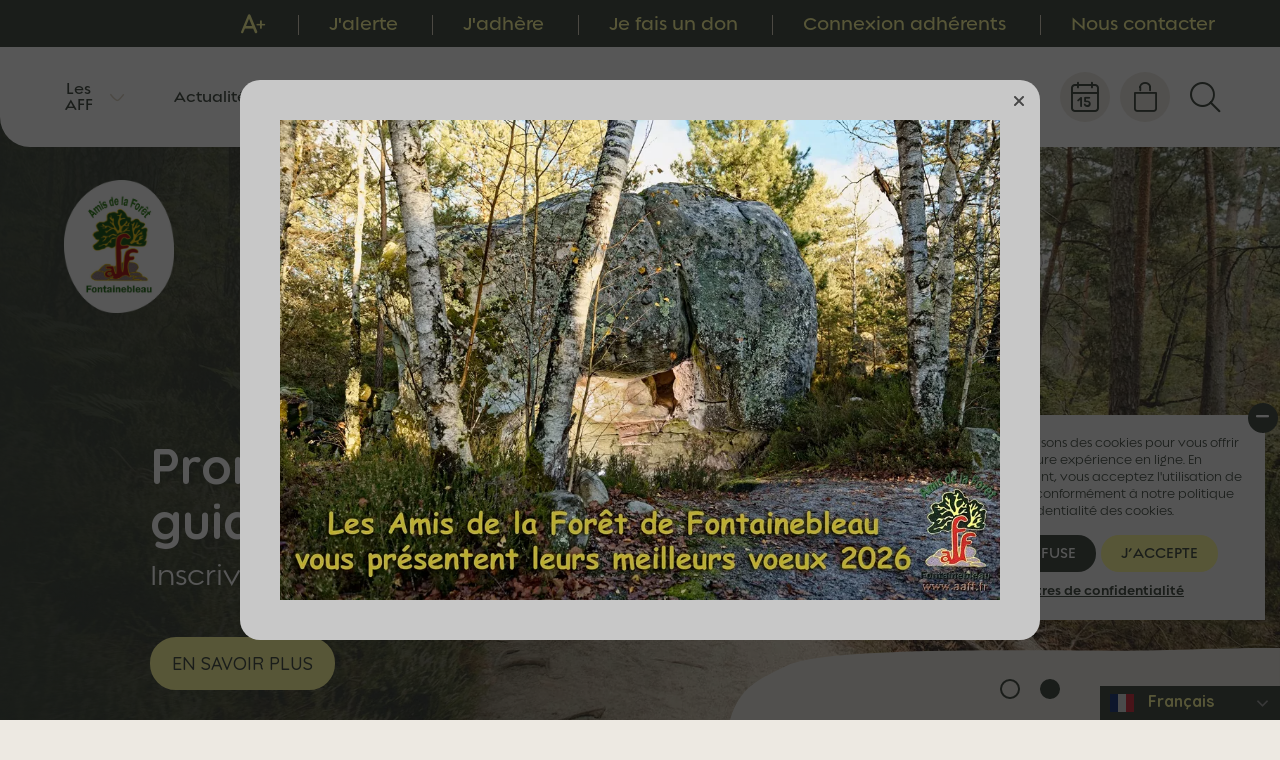

--- FILE ---
content_type: text/html; charset=UTF-8
request_url: https://www.aaff.fr/
body_size: 154373
content:

<!DOCTYPE html>
<html lang="fr-FR">

<!-- =============================

    DEBUT HTML - FORÊT FONTAINEBLEAU

================================== --> 

<head>

    <!-- ======= META ======= -->  
    <meta charset="UTF-8">
    <meta http-equiv="X-UA-Compatible" content="IE=edge">
    <meta name="viewport" content="width=device-width, initial-scale=1">
    
    <!-- ======= ICONES ======= --> 
    <link rel="icon" type="image/x-icon" href="https://www.aaff.fr/wp-content/themes/aff/images/favicon.png">
    <link rel="icon" href="https://www.aaff.fr/wp-content/themes/aff/images/favicon.png" />
    <link rel="apple-touch-icon" href="https://www.aaff.fr/wp-content/themes/aff/images/apple-touch-icon-57x57.png">
    <link rel="apple-touch-icon" sizes="72x72" href="https://www.aaff.fr/wp-content/themes/aff/images/apple-touch-icon-72x72.png">
    <link rel="apple-touch-icon" sizes="114x114" href="https://www.aaff.fr/wp-content/themes/aff/images/apple-touch-icon-114x114.png">

    <!-- ======= FONTS ======= -->
    <link rel="stylesheet" href="https://use.typekit.net/ytd7har.css">

    <!-- ======= SCRIPT / CSS ======= -->            
    <meta name='robots' content='index, follow, max-image-preview:large, max-snippet:-1, max-video-preview:-1' />

	<!-- This site is optimized with the Yoast SEO plugin v26.3 - https://yoast.com/wordpress/plugins/seo/ -->
	<title>Les Amis de la Forêt de Fontainebleau - Accueil - Les Amis de la Forêt de Fontainebleau</title>
	<link rel="canonical" href="https://www.aaff.fr/" />
	<meta property="og:locale" content="fr_FR" />
	<meta property="og:type" content="website" />
	<meta property="og:title" content="Les Amis de la Forêt de Fontainebleau - Accueil - Les Amis de la Forêt de Fontainebleau" />
	<meta property="og:url" content="https://www.aaff.fr/" />
	<meta property="og:site_name" content="Les Amis de la Forêt de Fontainebleau" />
	<meta property="article:publisher" content="https://www.facebook.com/lesamisdelaforetdefontainebleau/" />
	<meta property="article:modified_time" content="2024-04-25T13:20:47+00:00" />
	<meta name="twitter:card" content="summary_large_image" />
	<script type="application/ld+json" class="yoast-schema-graph">{"@context":"https://schema.org","@graph":[{"@type":"WebPage","@id":"https://www.aaff.fr/","url":"https://www.aaff.fr/","name":"Les Amis de la Forêt de Fontainebleau - Accueil - Les Amis de la Forêt de Fontainebleau","isPartOf":{"@id":"https://www.aaff.fr/#website"},"about":{"@id":"https://www.aaff.fr/#organization"},"datePublished":"2023-12-08T15:32:52+00:00","dateModified":"2024-04-25T13:20:47+00:00","breadcrumb":{"@id":"https://www.aaff.fr/#breadcrumb"},"inLanguage":"fr-FR","potentialAction":[{"@type":"ReadAction","target":["https://www.aaff.fr/"]}]},{"@type":"BreadcrumbList","@id":"https://www.aaff.fr/#breadcrumb","itemListElement":[{"@type":"ListItem","position":1,"name":"Accueil"}]},{"@type":"WebSite","@id":"https://www.aaff.fr/#website","url":"https://www.aaff.fr/","name":"Les Amis de la Forêt de Fontainebleau","description":"Protéger et faire connaître la forêt de Fontainebleau","publisher":{"@id":"https://www.aaff.fr/#organization"},"alternateName":"Les AFF","potentialAction":[{"@type":"SearchAction","target":{"@type":"EntryPoint","urlTemplate":"https://www.aaff.fr/?s={search_term_string}"},"query-input":{"@type":"PropertyValueSpecification","valueRequired":true,"valueName":"search_term_string"}}],"inLanguage":"fr-FR"},{"@type":"Organization","@id":"https://www.aaff.fr/#organization","name":"Les Amis de la Forêt de Fontainebleau","alternateName":"Les AFF","url":"https://www.aaff.fr/","logo":{"@type":"ImageObject","inLanguage":"fr-FR","@id":"https://www.aaff.fr/#/schema/logo/image/","url":"https://www.aaff.fr/wp-content/uploads/2023/12/aff_ellipse.png","contentUrl":"https://www.aaff.fr/wp-content/uploads/2023/12/aff_ellipse.png","width":1050,"height":1273,"caption":"Les Amis de la Forêt de Fontainebleau"},"image":{"@id":"https://www.aaff.fr/#/schema/logo/image/"},"sameAs":["https://www.facebook.com/lesamisdelaforetdefontainebleau/"]}]}</script>
	<!-- / Yoast SEO plugin. -->


<link rel='dns-prefetch' href='//www.aaff.fr' />
<link rel='dns-prefetch' href='//static.addtoany.com' />
<link rel='dns-prefetch' href='//api.mapbox.com' />
<link rel="alternate" title="oEmbed (JSON)" type="application/json+oembed" href="https://www.aaff.fr/wp-json/oembed/1.0/embed?url=https%3A%2F%2Fwww.aaff.fr%2F" />
<link rel="alternate" title="oEmbed (XML)" type="text/xml+oembed" href="https://www.aaff.fr/wp-json/oembed/1.0/embed?url=https%3A%2F%2Fwww.aaff.fr%2F&#038;format=xml" />
<style id='wp-img-auto-sizes-contain-inline-css' type='text/css'>
img:is([sizes=auto i],[sizes^="auto," i]){contain-intrinsic-size:3000px 1500px}
/*# sourceURL=wp-img-auto-sizes-contain-inline-css */
</style>
<link rel='stylesheet' id='xoo-aff-style-css' href='https://www.aaff.fr/wp-content/plugins/easy-login-woocommerce/xoo-form-fields-fw/assets/css/xoo-aff-style.css?ver=2.1.0' type='text/css' media='all' />
<style id='xoo-aff-style-inline-css' type='text/css'>

.xoo-aff-input-group .xoo-aff-input-icon{
	background-color:  #eee;
	color:  #555;
	max-width: 40px;
	min-width: 40px;
	border-color:  #ccc;
	border-width: 1px;
	font-size: 14px;
}
.xoo-aff-group{
	margin-bottom: 30px;
}

.xoo-aff-group input[type="text"], .xoo-aff-group input[type="password"], .xoo-aff-group input[type="email"], .xoo-aff-group input[type="number"], .xoo-aff-group select, .xoo-aff-group select + .select2, .xoo-aff-group input[type="tel"], .xoo-aff-group input[type="file"]{
	background-color: #fff;
	color: #777;
	border-width: 1px;
	border-color: #cccccc;
	height: 50px;
}


.xoo-aff-group input[type="file"]{
	line-height: calc(50px - 13px);
}



.xoo-aff-group input[type="text"]::placeholder, .xoo-aff-group input[type="password"]::placeholder, .xoo-aff-group input[type="email"]::placeholder, .xoo-aff-group input[type="number"]::placeholder, .xoo-aff-group select::placeholder, .xoo-aff-group input[type="tel"]::placeholder, .xoo-aff-group .select2-selection__rendered, .xoo-aff-group .select2-container--default .select2-selection--single .select2-selection__rendered, .xoo-aff-group input[type="file"]::placeholder, .xoo-aff-group input::file-selector-button{
	color: #777;
}

.xoo-aff-group input[type="text"]:focus, .xoo-aff-group input[type="password"]:focus, .xoo-aff-group input[type="email"]:focus, .xoo-aff-group input[type="number"]:focus, .xoo-aff-group select:focus, .xoo-aff-group select + .select2:focus, .xoo-aff-group input[type="tel"]:focus, .xoo-aff-group input[type="file"]:focus{
	background-color: #ededed;
	color: #000;
}

[placeholder]:focus::-webkit-input-placeholder{
	color: #000!important;
}


.xoo-aff-input-icon + input[type="text"], .xoo-aff-input-icon + input[type="password"], .xoo-aff-input-icon + input[type="email"], .xoo-aff-input-icon + input[type="number"], .xoo-aff-input-icon + select, .xoo-aff-input-icon + select + .select2,  .xoo-aff-input-icon + input[type="tel"], .xoo-aff-input-icon + input[type="file"]{
	border-bottom-left-radius: 0;
	border-top-left-radius: 0;
}


/*# sourceURL=xoo-aff-style-inline-css */
</style>
<link rel='stylesheet' id='xoo-aff-font-awesome5-css' href='https://www.aaff.fr/wp-content/plugins/easy-login-woocommerce/xoo-form-fields-fw/lib/fontawesome5/css/all.min.css?ver=6.9' type='text/css' media='all' />
<style id='wp-emoji-styles-inline-css' type='text/css'>

	img.wp-smiley, img.emoji {
		display: inline !important;
		border: none !important;
		box-shadow: none !important;
		height: 1em !important;
		width: 1em !important;
		margin: 0 0.07em !important;
		vertical-align: -0.1em !important;
		background: none !important;
		padding: 0 !important;
	}
/*# sourceURL=wp-emoji-styles-inline-css */
</style>
<style id='wp-block-library-inline-css' type='text/css'>
:root{--wp-block-synced-color:#7a00df;--wp-block-synced-color--rgb:122,0,223;--wp-bound-block-color:var(--wp-block-synced-color);--wp-editor-canvas-background:#ddd;--wp-admin-theme-color:#007cba;--wp-admin-theme-color--rgb:0,124,186;--wp-admin-theme-color-darker-10:#006ba1;--wp-admin-theme-color-darker-10--rgb:0,107,160.5;--wp-admin-theme-color-darker-20:#005a87;--wp-admin-theme-color-darker-20--rgb:0,90,135;--wp-admin-border-width-focus:2px}@media (min-resolution:192dpi){:root{--wp-admin-border-width-focus:1.5px}}.wp-element-button{cursor:pointer}:root .has-very-light-gray-background-color{background-color:#eee}:root .has-very-dark-gray-background-color{background-color:#313131}:root .has-very-light-gray-color{color:#eee}:root .has-very-dark-gray-color{color:#313131}:root .has-vivid-green-cyan-to-vivid-cyan-blue-gradient-background{background:linear-gradient(135deg,#00d084,#0693e3)}:root .has-purple-crush-gradient-background{background:linear-gradient(135deg,#34e2e4,#4721fb 50%,#ab1dfe)}:root .has-hazy-dawn-gradient-background{background:linear-gradient(135deg,#faaca8,#dad0ec)}:root .has-subdued-olive-gradient-background{background:linear-gradient(135deg,#fafae1,#67a671)}:root .has-atomic-cream-gradient-background{background:linear-gradient(135deg,#fdd79a,#004a59)}:root .has-nightshade-gradient-background{background:linear-gradient(135deg,#330968,#31cdcf)}:root .has-midnight-gradient-background{background:linear-gradient(135deg,#020381,#2874fc)}:root{--wp--preset--font-size--normal:16px;--wp--preset--font-size--huge:42px}.has-regular-font-size{font-size:1em}.has-larger-font-size{font-size:2.625em}.has-normal-font-size{font-size:var(--wp--preset--font-size--normal)}.has-huge-font-size{font-size:var(--wp--preset--font-size--huge)}.has-text-align-center{text-align:center}.has-text-align-left{text-align:left}.has-text-align-right{text-align:right}.has-fit-text{white-space:nowrap!important}#end-resizable-editor-section{display:none}.aligncenter{clear:both}.items-justified-left{justify-content:flex-start}.items-justified-center{justify-content:center}.items-justified-right{justify-content:flex-end}.items-justified-space-between{justify-content:space-between}.screen-reader-text{border:0;clip-path:inset(50%);height:1px;margin:-1px;overflow:hidden;padding:0;position:absolute;width:1px;word-wrap:normal!important}.screen-reader-text:focus{background-color:#ddd;clip-path:none;color:#444;display:block;font-size:1em;height:auto;left:5px;line-height:normal;padding:15px 23px 14px;text-decoration:none;top:5px;width:auto;z-index:100000}html :where(.has-border-color){border-style:solid}html :where([style*=border-top-color]){border-top-style:solid}html :where([style*=border-right-color]){border-right-style:solid}html :where([style*=border-bottom-color]){border-bottom-style:solid}html :where([style*=border-left-color]){border-left-style:solid}html :where([style*=border-width]){border-style:solid}html :where([style*=border-top-width]){border-top-style:solid}html :where([style*=border-right-width]){border-right-style:solid}html :where([style*=border-bottom-width]){border-bottom-style:solid}html :where([style*=border-left-width]){border-left-style:solid}html :where(img[class*=wp-image-]){height:auto;max-width:100%}:where(figure){margin:0 0 1em}html :where(.is-position-sticky){--wp-admin--admin-bar--position-offset:var(--wp-admin--admin-bar--height,0px)}@media screen and (max-width:600px){html :where(.is-position-sticky){--wp-admin--admin-bar--position-offset:0px}}
/*wp_block_styles_on_demand_placeholder:697c200843893*/
/*# sourceURL=wp-block-library-inline-css */
</style>
<style id='classic-theme-styles-inline-css' type='text/css'>
/*! This file is auto-generated */
.wp-block-button__link{color:#fff;background-color:#32373c;border-radius:9999px;box-shadow:none;text-decoration:none;padding:calc(.667em + 2px) calc(1.333em + 2px);font-size:1.125em}.wp-block-file__button{background:#32373c;color:#fff;text-decoration:none}
/*# sourceURL=/wp-includes/css/classic-themes.min.css */
</style>
<link rel='stylesheet' id='contact-form-7-css' href='https://www.aaff.fr/wp-content/plugins/contact-form-7/includes/css/styles.css?ver=6.1.3' type='text/css' media='all' />
<link rel='stylesheet' id='dashicons-css' href='https://www.aaff.fr/wp-includes/css/dashicons.min.css?ver=6.9' type='text/css' media='all' />
<link rel='stylesheet' id='wordpress-gdpr-css' href='https://www.aaff.fr/wp-content/plugins/wordpress-gdpr/public/css/wordpress-gdpr-public.css?ver=1.8.11' type='text/css' media='all' />
<link rel='stylesheet' id='wp-event-manager-frontend-css' href='https://www.aaff.fr/wp-content/plugins/wp-event-manager/assets/css/frontend.min.css?ver=6.9' type='text/css' media='all' />
<link rel='stylesheet' id='wp-event-manager-jquery-ui-css-css' href='https://www.aaff.fr/wp-content/plugins/wp-event-manager/assets/js/jquery-ui/jquery-ui.css?ver=6.9' type='text/css' media='all' />
<link rel='stylesheet' id='wp-event-manager-jquery-timepicker-css-css' href='https://www.aaff.fr/wp-content/plugins/wp-event-manager/assets/js/jquery-timepicker/jquery.timepicker.min.css?ver=6.9' type='text/css' media='all' />
<link rel='stylesheet' id='wp-event-manager-grid-style-css' href='https://www.aaff.fr/wp-content/plugins/wp-event-manager/assets/css/wpem-grid.min.css?ver=6.9' type='text/css' media='all' />
<link rel='stylesheet' id='wp-event-manager-font-style-css' href='https://www.aaff.fr/wp-content/plugins/wp-event-manager/assets/fonts/style.css?ver=6.9' type='text/css' media='all' />
<link rel='stylesheet' id='xoo-el-style-css' href='https://www.aaff.fr/wp-content/plugins/easy-login-woocommerce/assets/css/xoo-el-style.css?ver=3.0.1' type='text/css' media='all' />
<style id='xoo-el-style-inline-css' type='text/css'>

	.xoo-el-form-container button.btn.button.xoo-el-action-btn{
		background-color: #000000;
		color: #ffffff;
		font-weight: 600;
		font-size: 15px;
		height: 40px;
	}

.xoo-el-container:not(.xoo-el-style-slider) .xoo-el-inmodal{
	max-width: 800px;
	max-height: 600px;
}

.xoo-el-style-slider .xoo-el-modal{
	transform: translateX(800px);
	max-width: 800px;
}

	.xoo-el-sidebar{
		background-image: url(https://www.aaff.fr/wp-content/uploads/2023/12/placeholder_03.jpg);
		min-width: 40%;
	}

.xoo-el-main, .xoo-el-main a , .xoo-el-main label{
	color: #000000;
}
.xoo-el-srcont{
	background-color: #ffffff;
}
.xoo-el-form-container ul.xoo-el-tabs li.xoo-el-active {
	background-color: #000000;
	color: #ffffff;
}
.xoo-el-form-container ul.xoo-el-tabs li{
	background-color: #eeeeee;
	color: #000000;
	font-size: 16px;
	padding: 12px 20px;
}
.xoo-el-main{
	padding: 40px 30px;
}

.xoo-el-form-container button.xoo-el-action-btn:not(.button){
    font-weight: 600;
    font-size: 15px;
}



	.xoo-el-modal:before {
		vertical-align: middle;
	}

	.xoo-el-style-slider .xoo-el-srcont {
		justify-content: center;
	}

	.xoo-el-style-slider .xoo-el-main{
		padding-top: 10px;
		padding-bottom: 10px; 
	}





.xoo-el-popup-active .xoo-el-opac{
    opacity: 0.9;
    background-color: #313c32;
}





/*# sourceURL=xoo-el-style-inline-css */
</style>
<link rel='stylesheet' id='xoo-el-fonts-css' href='https://www.aaff.fr/wp-content/plugins/easy-login-woocommerce/assets/css/xoo-el-fonts.css?ver=3.0.1' type='text/css' media='all' />
<link rel='stylesheet' id='bootstrap-css-css' href='https://www.aaff.fr/wp-content/themes/aff/css/bootstrap.min.css?ver=4.1.1' type='text/css' media='all' />
<link rel='stylesheet' id='swiper-css-css' href='https://www.aaff.fr/wp-content/themes/aff/css/swiper.min.css?ver=8.0.6' type='text/css' media='all' />
<link rel='stylesheet' id='animations-css-css' href='https://www.aaff.fr/wp-content/themes/aff/css/animations.css?ver=0.1.0' type='text/css' media='all' />
<link rel='stylesheet' id='fancybox-css-css' href='https://www.aaff.fr/wp-content/themes/aff/css/jquery.fancybox.min.css?ver=3.5.7' type='text/css' media='all' />
<link rel='stylesheet' id='icomoon-css-css' href='https://www.aaff.fr/wp-content/themes/aff/fonts/icomoon/style.css?ver=1.0' type='text/css' media='all' />
<link rel='stylesheet' id='main-css-css' href='https://www.aaff.fr/wp-content/themes/aff/style.css?ver=1.0' type='text/css' media='all' />
<link rel='stylesheet' id='print-css-css' href='https://www.aaff.fr/wp-content/themes/aff/css/print.css?ver=1.0' type='text/css' media='print' />
<link rel='stylesheet' id='mapbox-gl-css-css' href='https://api.mapbox.com/mapbox-gl-js/v2.15.0/mapbox-gl.css' type='text/css' media='all' />
<link rel='stylesheet' id='custom-style-css' href='https://www.aaff.fr/wp-content/themes/aff/style.css?ver=1768313349' type='text/css' media='all' />
<link rel='stylesheet' id='addtoany-css' href='https://www.aaff.fr/wp-content/plugins/add-to-any/addtoany.min.css?ver=1.16' type='text/css' media='all' />
<script type="text/javascript" src="https://www.aaff.fr/wp-includes/js/jquery/jquery.min.js?ver=3.7.1" id="jquery-core-js"></script>
<script type="text/javascript" src="https://www.aaff.fr/wp-includes/js/jquery/jquery-migrate.min.js?ver=3.4.1" id="jquery-migrate-js"></script>
<script type="text/javascript" id="xoo-aff-js-js-extra">
/* <![CDATA[ */
var xoo_aff_localize = {"adminurl":"https://www.aaff.fr/wp-admin/admin-ajax.php","password_strength":{"min_password_strength":3,"i18n_password_error":"Veuillez saisir un mot de passe plus complexe.","i18n_password_hint":"Conseil\u00a0: Le mot de passe devrait contenir au moins douze caract\u00e8res. Pour le rendre plus s\u00fbr, utilisez des lettres en majuscules et minuscules, des nombres, et des symboles tels que ! &quot; ? $ % ^ &amp; )."}};
//# sourceURL=xoo-aff-js-js-extra
/* ]]> */
</script>
<script type="text/javascript" src="https://www.aaff.fr/wp-content/plugins/easy-login-woocommerce/xoo-form-fields-fw/assets/js/xoo-aff-js.js?ver=2.1.0" id="xoo-aff-js-js" defer="defer" data-wp-strategy="defer"></script>
<script type="text/javascript" id="addtoany-core-js-before">
/* <![CDATA[ */
window.a2a_config=window.a2a_config||{};a2a_config.callbacks=[];a2a_config.overlays=[];a2a_config.templates={};a2a_localize = {
	Share: "Partager",
	Save: "Enregistrer",
	Subscribe: "S'abonner",
	Email: "E-mail",
	Bookmark: "Marque-page",
	ShowAll: "Montrer tout",
	ShowLess: "Montrer moins",
	FindServices: "Trouver des service(s)",
	FindAnyServiceToAddTo: "Trouver instantan&eacute;ment des services &agrave; ajouter &agrave;",
	PoweredBy: "Propuls&eacute; par",
	ShareViaEmail: "Partager par e-mail",
	SubscribeViaEmail: "S’abonner par e-mail",
	BookmarkInYourBrowser: "Ajouter un signet dans votre navigateur",
	BookmarkInstructions: "Appuyez sur Ctrl+D ou \u2318+D pour mettre cette page en signet",
	AddToYourFavorites: "Ajouter &agrave; vos favoris",
	SendFromWebOrProgram: "Envoyer depuis n’importe quelle adresse e-mail ou logiciel e-mail",
	EmailProgram: "Programme d’e-mail",
	More: "Plus&#8230;",
	ThanksForSharing: "Merci de partager !",
	ThanksForFollowing: "Merci de nous suivre !"
};


//# sourceURL=addtoany-core-js-before
/* ]]> */
</script>
<script type="text/javascript" defer src="https://static.addtoany.com/menu/page.js" id="addtoany-core-js"></script>
<script type="text/javascript" defer src="https://www.aaff.fr/wp-content/plugins/add-to-any/addtoany.min.js?ver=1.1" id="addtoany-jquery-js"></script>
<link rel="https://api.w.org/" href="https://www.aaff.fr/wp-json/" /><link rel="alternate" title="JSON" type="application/json" href="https://www.aaff.fr/wp-json/wp/v2/pages/2" /><link rel="EditURI" type="application/rsd+xml" title="RSD" href="https://www.aaff.fr/xmlrpc.php?rsd" />
<meta name="generator" content="WordPress 6.9" />
<link rel='shortlink' href='https://www.aaff.fr/' />
<meta name="generator" content="Redux 4.5.8" />    <!-- Google tag (gtag.js) -->
<script async src="https://www.googletagmanager.com/gtag/js?id=G-DC4MMPZ0X2"></script>
<script>
  window.dataLayer = window.dataLayer || [];
  function gtag(){dataLayer.push(arguments);}
  gtag('js', new Date());

  gtag('config', 'G-DC4MMPZ0X2');
</script>    <!--[if lte IE 9]>
          <style type="text/css">.animated{opacity:1;}</style>
    <![endif]-->
    <!-- ======= //// ======= -->   

</head>

<!-- =============================

    START - FORÊT FONTAINEBLEAU

================================== --> 

<body>
<div id="wrapper">

<!-- BackToTop -->
<a id="scrollTop" href="#" data-toggle="popover" data-placement="left" data-content="Retour en haut">
    <i class="ic_ico_8"></i>
</a>

<!-- Shortcodes -->
    
            <div 
                class="elfsight-widget-popup elfsight-widget" 
                data-elfsight-popup-options="%7B%22blocks%22%3A%5B%7B%22id%22%3A%22babc7e96-e195-4da3-a8c5-7072d42f2f5c%22%2C%22type%22%3A%22image%22%2C%22imageFile%22%3A%7B%22type%22%3A%22uploaded%22%2C%22data%22%3A%7B%22name%22%3A%22voeux_2026%22%2C%22url%22%3A%22https%3A%5C%2F%5C%2Fwww.aaff.fr%5C%2Fwp-content%5C%2Fuploads%5C%2F2025%5C%2F12%5C%2Fvoeux_2026.jpg%22%2C%22size%22%3A505282%2C%22type%22%3A%22image%22%2C%22extension%22%3A%22jpeg%22%2C%22width%22%3A1024%2C%22height%22%3A683%2C%22ext%22%3A%22jpeg%22%7D%7D%2C%22imageScale%22%3A100%7D%5D%2C%22layout%22%3A%22modal%22%2C%22width%22%3A800%2C%22popupBlocksAlignment%22%3A%22center%22%2C%22popupShape%22%3A%22rounded%22%2C%22popupBackgroundColor%22%3A%22rgb%28200%2C%20200%2C%20200%29%22%2C%22popupBackgroundImage%22%3Anull%2C%22popupBackgroundImageOverlayColor%22%3A%22%22%2C%22overlayVisible%22%3Atrue%2C%22overlayClose%22%3Atrue%2C%22overlayBackgroundColor%22%3A%22rgba%2817%2C%2017%2C%2017%2C%200.7%29%22%2C%22overlayBackgroundImage%22%3Anull%2C%22overlayBackgroundImageOverlayColor%22%3A%22%22%2C%22closeButtonVisible%22%3Atrue%2C%22closeButtonColor%22%3A%22rgba%2817%2C%2017%2C%2017%2C%200.7%29%22%2C%22triggerPageLoadEnabled%22%3Atrue%2C%22triggerTimeOnPageEnabled%22%3Afalse%2C%22triggerTimeOnPageDuration%22%3A30%2C%22triggerScrollEnabled%22%3Afalse%2C%22triggerScrollPosition%22%3A50%2C%22triggerScrollToElementEnabled%22%3Afalse%2C%22triggerScrollToElementId%22%3Anull%2C%22triggerClickEnabled%22%3Afalse%2C%22triggerClickElementId%22%3Anull%2C%22triggerExitIntentEnabled%22%3Afalse%2C%22displayFrequency%22%3A%22daily%22%2C%22displayPages%22%3A%22allPages%22%2C%22displayExcludedPages%22%3A%5B%5D%2C%22displaySpecificPages%22%3A%5B%5D%2C%22displayDevices%22%3A%5B%22desktop%22%2C%22tablet%22%2C%22mobile%22%5D%2C%22widgetId%22%3A%2218%22%7D" 
                data-elfsight-popup-version="1.1.0"
                data-elfsight-widget-id="elfsight-popup-18">
            </div>
            
<!-- =============================

    NAVIGATION - FORÊT FONTAINEBLEAU

================================== --> 

<div id="navigation">

    <!--- ============================
    TOPBAR
    ================================== -->
    	<div id="topbar" class="Accueil">
	    <div class="container-fluid">
          <div class="inside col-md-auto">
              <a id="pageZoom" data-toggle="popover" data-placement="bottom" data-content="Zoom">
                  <i class="ic_ico_1"></i>
              </a>
			  <!-- Ajout 27 mai 2024 de l'icone d'accueil H. Sarrazin-->
			  			  <!-- Fin d'ajout 27 mai 2024 -->
              <a href="https://www.aaff.fr/jalerte/">J'alerte</a>
              <a href="https://www.aaff.fr/nous-rejoindre/">J'adhère</a>
			  <!-- 21 mars 2024 - Ajout de l'item je fais un don H. Sarrazin -->
			  <a href="https://www.aaff.fr/faire-un-don/">Je fais un don</a>
			  <!-- 21 mars 2024 - FIN Ajout de l'item je fais un don H. Sarrazin -->

                                  <a class="xoo-el-login-tgr">Connexion adhérents</a>
              
              <a href="https://www.aaff.fr/nous-contacter/">Nous contacter</a>
          </div>
    </div>
    </div>

    <!--- ============================
    NAVIGATION
    ================================== -->
    <div class="zonenav">
    <nav class="navbar navbar-expand-xl navbar-classic">

            <!-- Logotype -->
            <a class="navbar-brand" href="https://www.aaff.fr/">
                <img src="https://www.aaff.fr/wp-content/themes/aff/images/AFF_Horizontal.png" alt="Protéger et faire connaître la forêt de Fontainebleau">  
                <img src="https://www.aaff.fr/wp-content/themes/aff/images/AFF_Alpha.png" alt="Protéger et faire connaître la forêt de Fontainebleau">
            </a>

            <!-- Hamburger -->
            <button class="navbar-toggler collapsed" type="button" data-toggle="collapse" data-target="#navbar-classic" aria-controls="navbar-classic" aria-expanded="false" aria-label="Toggle navigation">
                <span class="icon-bar top-bar mt-0"></span>
                <span class="icon-bar middle-bar"></span>
                <span class="icon-bar bottom-bar"></span>
            </button>

            <!-- Links -->
            <div class="collapse navbar-collapse" id="navbar-classic">
            <ul class="navbar-nav">

                                                            
                            
                            <!-- Dropdown -->
                            <li class="nav-item dropdown mega-dropdown">
                            <a class="nav-link dropdown-toggle" href="#" id="menu-1" data-toggle="dropdown" aria-haspopup="true" aria-expanded="false"> Les AFF</a>

                                <ul class="dropdown-menu mega-dropdown-menu" aria-labelledby="menu-1">
                                <li class="row justify-content-between">
                                        <ul class="zoneimg col-auto">
                                                                                            <img src="https://www.aaff.fr/wp-content/uploads/2023/12/c_bleau_le-laris-qui-parle_mare-copie.jpg"
                                                alt=""
                                                title="C_Bleau_Le-Laris-qui-Parle_Mare copie">
                                                                                    </ul>
                                        <ul class="col-auto">
                                        <div class="links">
                                                                                     
                                                                                                                                          <li>
                                                  <a id="nbs_1" class="dropdown-item" href="https://www.aaff.fr/presentation/" target=""> Présentation</a>
                                              </li>                       
                                                                                         
                                                                                                                                          <li>
                                                  <a id="nbs_2" class="dropdown-item" href="https://www.aaff.fr/commissions-groupes/" target=""> Les commissions et groupes</a>
                                              </li>                       
                                                                                         
                                                                                                                                          <li>
                                                  <a id="nbs_3" class="dropdown-item" href="https://www.aaff.fr/nous-rejoindre/" target=""> Nous rejoindre</a>
                                              </li>                       
                                                                                                                                                                          </div>
                                        </ul>
                                </li>
                                </ul>
                            </li>
                            <!-- // -->

                                                        <!-- // -->

                    
                            
                            <!-- Simple -->
                                                                                    <li class="nav-item">
                                <a id="nbs_3" class="nav-link" href="https://www.aaff.fr/#index_z4" target="">Actualités</a>
                            </li>                       
                                                        <!-- // -->

                                                        <!-- // -->

                    
                            
                            <!-- Simple -->
                                                                                    <li class="nav-item">
                                <a id="nbs_3" class="nav-link" href="https://www.aaff.fr/promenades-guidees/" target="">Promenades guidées</a>
                            </li>                       
                                                        <!-- // -->

                                                        <!-- // -->

                    
                            
                            <!-- Dropdown -->
                            <li class="nav-item dropdown mega-dropdown">
                            <a class="nav-link dropdown-toggle" href="#" id="menu-4" data-toggle="dropdown" aria-haspopup="true" aria-expanded="false"> Les sentiers</a>

                                <ul class="dropdown-menu mega-dropdown-menu" aria-labelledby="menu-4">
                                <li class="row justify-content-between">
                                        <ul class="zoneimg col-auto">
                                                                                            <img src="https://www.aaff.fr/wp-content/uploads/2024/02/menu_sentiers.jpg"
                                                alt=""
                                                title="menu_sentiers">
                                                                                    </ul>
                                        <ul class="col-auto">
                                        <div class="links">
                                                                                     
                                                                                                                                          <li>
                                                  <a id="nbs_1" class="dropdown-item" href="https://www.aaff.fr/les-sentiers/#le-circuit-des-25-bosses/" target=""> Circuit des 25 Bosses</a>
                                              </li>                       
                                                                                         
                                                                                                                                          <li>
                                                  <a id="nbs_2" class="dropdown-item" href="https://www.aaff.fr/les-sentiers/#les-sentiers-bleus" target=""> Sentiers bleus</a>
                                              </li>                       
                                                                                         
                                                                                                                                          <li>
                                                  <a id="nbs_3" class="dropdown-item" href="https://www.aaff.fr/les-sentiers/#les-sentiers-jaunes" target=""> Sentiers jaunes</a>
                                              </li>                       
                                                                                         
                                                                                                                                          <li>
                                                  <a id="nbs_4" class="dropdown-item" href="https://www.aaff.fr/les-sentiers/#les-balades-branchees" target=""> Balades branchées</a>
                                              </li>                       
                                                                                         
                                                                                                                                          <li>
                                                  <a id="nbs_5" class="dropdown-item" href="https://www.aaff.fr/les-sentiers/#guide-des-sentiers" target=""> Guide des sentiers</a>
                                              </li>                       
                                                                                                                                                                          </div>
                                        </ul>
                                </li>
                                </ul>
                            </li>
                            <!-- // -->

                                                        <!-- // -->

                    
                            
                            <!-- Simple -->
                                                                                    <li class="nav-item">
                                <a id="nbs_5" class="nav-link" href="https://www.aaff.fr/fonds-documentaire/" target="">Fonds documentaire</a>
                            </li>                       
                                                        <!-- // -->

                                                        <!-- // -->

                    
                            
                            <!-- Simple -->
                                                                                    <li class="nav-item">
                                <a id="nbs_5" class="nav-link" href="https://www.aaff.fr/ressources/scolaires-et-periscolaires/" target="">Scolaires &amp; périscolaire</a>
                            </li>                       
                                                        <!-- // -->

                                                        <!-- // -->

                    
                            
                            <!-- Simple -->
                                                                                    <li class="nav-item">
                                <a id="nbs_5" class="nav-link" href="https://www.aaff.fr/publications/" target="">Publications</a>
                            </li>                       
                                                        <!-- // -->

                                                        <!-- // -->

                                        
                    <!-- 6 (Mobile) -->
                    <li class="nav-item mobile">
                        <a class="nav-link" href="https://www.aaff.fr/nous-rejoindre/">J'adhère</a>
                    </li>
					
					<!-- 21 mars 2024 - Ajout de l'item je fais un don H. Sarrazin -->
					<!-- 6b (Mobile) -->
					<li class="nav-item mobile">
                        <a class="nav-link" href="https://www.aaff.fr/faire-un-don/">Je fais un don</a>
                    </li>
					<!-- 21 mars 2024 - FIN Ajout de l'item je fais un don H. Sarrazin -->

                    <!-- 7 (Mobile) -->
                    <li class="nav-item mobile">
                        <a class="nav-link" href="https://www.aaff.fr/nous-contacter/">Nous contacter</a>
                    </li>
                    <!-- // -->

            </ul>
            
            <!-- ICO -->
            <div id="navico">
                <a href="https://www.aaff.fr/agenda/" data-toggle="popover" data-placement="bottom" data-content="Agenda">
                    <i class="ic_ico_3"></i>
                </a>
                <a href="https://www.aaff.fr/boutique/" data-toggle="popover" data-placement="bottom" data-content="Boutique">
                     <i class="ic_ico_4"></i>
                </a>
                <div data-toggle="modal" data-target="#search">
                    <a data-toggle="popover" data-placement="bottom" data-content="Rechercher">
                      <i class="ic_ico_5"></i>
                    </a>
                </div>
            </div>
            <!-- // -->

            </div>
            <!-- // -->

    </nav>
    </div>
    <!-- // -->

</div>


<!--- ============================
MODAL SEARCH
================================== -->

<div id="search" class="modal left">
<div class="modal-dialog" role="document">
<div class="modal-content">

        <!-- Baseline -->
        <div class="headline">
        <div class="icones" data-dismiss="modal">
            <i class="ic_ico_5"></i>
        </div>
        </div>

        <!-- Middle -->
        <div class="middle">
        <h2>Rerchecher sur le site :</h2>
        <form role="search" method="get" id="searchform" class="searchform" action="https://www.aaff.fr/">
	<div>
		<input type="text" value="" name="s" id="s" placeholder="Saisissez votre texte ici...">
		<input type="submit" id="searchsubmit" value="Voir">
	</div>
</form>        </div>  
        <!-- // -->

</div>
</div>
</div>


<!-- =============================

    INDEX Z1 - FORÊT FONTAINEBLEAU

================================== --> 

<div id="index_z1">

      <!-- Ellipse -->
      <a class="ellipse" href="index.html">
        <img src="https://www.aaff.fr/wp-content/themes/aff/images/AFF_Ellipse.png" alt="#">
      </a>

      <!-- Slider -->
      <div class="swiper diapofull">
      <div class="swiper-wrapper">

             

            <!-- Slide -->
            <div class="swiper-slide">
            <div class="inside">
                
                                  <img src="https://www.aaff.fr/wp-content/uploads/2023/12/aff-fontainbleau-head01-min.jpg"
                  alt="">
                
                <div class="zonetxt container-fluid">
                    <h1>Protéger &amp;<br />
faire découvrir</h1>
<h2>la <b>forêt de Fontainebleau</b></h2>
<h5><a href="https://www.aaff.fr/presentation/">Présentation</a></h5>
<p>&nbsp;</p>
<h2><em>photo par Yannick Dagneau</em></h2>
                </div>
            </div>
            </div>
            <!-- // -->

             

            <!-- Slide -->
            <div class="swiper-slide">
            <div class="inside">
                
                                  <img src="https://www.aaff.fr/wp-content/uploads/2023/12/placeholder_04.jpg"
                  alt="">
                
                <div class="zonetxt container-fluid">
                    <h1>Promenades<br />
guidées</h1>
<h2>Inscrivez-vous <b>sans attendre</b></h2>
<h5><a href="https://www.aaff.fr/promenades-guidees/">En savoir plus</a></h5>
                </div>
            </div>
            </div>
            <!-- // -->

            
      </div>
      </div>

      <!-- Shape -->
      <div class="swiper-pagination"></div>
      <svg id="shape_01" x="0px" y="0px" viewBox="0 0 478.3 63">
        <path class="st0" d="M478.3,63V0c-43.8-0.3-85.7,1.6-115.1,2.2c-63,1-276-5.1-312.9,12.9C24.5,27.6,8.5,33.9,0,63H478.3z"/>
      </svg>
      <!-- // -->

</div>

<!-- =============================

    INDEX Z2 - FORÊT FONTAINEBLEAU

================================== --> 

<div id="index_z2">
<div class="container-fluid">

    <!-- Shape -->
    <svg id="shape_01" x="0px" y="0px" viewBox="0 0 246 382.4">
      <g>
        <path class="st0" d="M43.5,191.4c0.3,4.8,5,9.8,9.9,9.7c4.1,0,7.9-2.8,9.6-6.5c0,0.1,0,0.2,0,0.3c0,0.1,0.2,0.1,0.2,0
          c0.1-0.5,0.2-1.1,0.2-1.6c0.4-1.3,0.5-2.8,0.2-4.2c0-0.1-0.1-0.2-0.2-0.2c-0.5-4.1-2.7-7.5-8.1-8.1
          C49.5,180.3,43.1,185.3,43.5,191.4L43.5,191.4z M45,190.7c0-6.2,7.6-10.2,12.9-7.5c3.7,1.9,4.4,5,4.7,8.5
          c-1.3,4.4-5.8,8.7-10.4,7.6C48.6,198.3,45,194.8,45,190.7L45,190.7z"/>
        <path class="st0" d="M38.1,185.2c-3.2,9.6,2.5,19.4,12.2,22.2c8.8,2.6,15.8-3,18.7-10.9c4.2-4.9-1-15.8-5.6-18.7
          C55.2,172.7,41.5,175,38.1,185.2z M40.6,184.2c5-7.2,18-11.2,24.6-3.3c2.8,3.3,4,7.9,3.6,12.2c-0.9,2.8-2.7,5.4-4.4,7.7
          c-4.3,5.9-10.9,6.6-17,3C41.1,200.2,35.6,191.5,40.6,184.2L40.6,184.2z"/>
        <path class="st0" d="M31.6,184.1c-4.9,14.2,4.9,27.6,18.8,30.1c11.3,2,23.1-4.6,25.7-15.6c2.1-4.7,2-11.6,0.4-16.3
          c-2.1-6.2-6-9.2-11.9-11.6c-3.4-1.3-6.9-3.3-10.7-3.1c-3.5,0.2-6.8,1.5-10.3,2.3C37.3,171.4,33.5,178.6,31.6,184.1L31.6,184.1z
           M33.7,183c1.5-4.3,3.9-7.1,7.5-9.6c2.6-1.7,5.2-1.9,8-3c5.6-2.3,9.8-0.2,15,1.9c8.6,3.6,13,12.6,11.9,21.6c-0.3,0-0.7,0.2-0.7,0.6
          c-0.6,6.2-4.7,13.3-10.4,16.3c-5.3,2.8-11.9,2.5-17.6,0.9c-6.3-1.8-14.7-6.9-15-14.3C32.2,192.3,32,187.9,33.7,183L33.7,183z"/>
        <path class="st0" d="M21.9,190.1c0,3.8-0.4,8.3,1,11.9c1.6,4.1,5.3,6.6,7.9,10.1c4.3,5.9,11.8,9.4,19,10.3
          c14,1.6,29.9-6.3,33.7-20.2c0.6-1.4,1.1-2.8,1.3-4.8c0.3-2.9,1.3-6.3,0.9-9.3c1.6-16.5-17.4-30.6-32.9-29.5
          c-7.5,0.6-17.2,3.4-21.5,10.2C26.7,176.2,22,180.9,21.9,190.1z M23.9,190.1c0-15.7,15.2-30.7,31-30.1c7.3,0.3,16.2,4.3,21.2,9.7
          c4.4,4.8,6.5,10.5,8,16.6c0,0.1,0,0.1,0,0.2c0,3.7-0.4,7.2-0.9,10.9c-0.2,1.3-0.3,2.6-0.6,3.9c-2.4,4.9-5.1,9.4-9.5,13
          c-5.3,4.4-16.2,8.6-23.1,7c-3.8-0.9-7.7-2-10.9-4.1c-3.3-2.1-5.2-5.1-7.9-7.7c-2.9-2.8-6.1-5.3-6.7-9.6
          C23.9,196.7,23.9,193.4,23.9,190.1L23.9,190.1z"/>
        <path class="st0" d="M13.4,183.3c-0.4,3.1-1.9,7.2-1.3,10.3c0.5,3.1,1.4,6.1,1.9,9.2c0.6,3,1.6,6.7,4.1,8.8
          c1.5,1.8,3.3,3.2,4.8,5.1c1.9,2.3,3.2,4.9,5.6,6.8c4,3.2,7.6,4.8,12.3,6.5c10.2,3.6,21,3.3,30.6-2.4c9.8-5.8,17.6-12.4,21.1-23.5
          c1.6-5.3,2.9-10.4,2.1-16.1c-0.6-4.3-1.9-8.4-3.2-12.6c0-0.1,0-0.1,0-0.2c0-2-1-3.9-1.9-5.7c-0.1-0.3-0.2-0.5-0.2-0.8
          c0-0.1-0.2-0.2-0.3-0.2c-0.5-1-1.1-1.9-1.8-2.7c-1.7-2.1-3.9-4.1-5.6-5.5c-4.2-3.4-9.2-6.5-14.3-8.4c-10.9-4.1-24-5.1-34.3,1.3
          C22.2,159.9,14.8,170.7,13.4,183.3L13.4,183.3z M15.2,181.6c2.1-9.7,10.2-21.5,18.9-26.5c9.8-5.6,22.2-5.9,32.7-1.6
          c4.6,1.9,9.8,4.5,13.6,7.9c1.3,1.2,3.3,2.8,4.9,4.6c1.1,1.7,2.1,3.4,3,5.2c0.2,0.4,0.4,0.7,0.5,1.1c1.3,9.4,5.8,17.7,2.7,27.6
          c-1.8,5.8-3.6,11.3-7.9,15.8c-3,3.1-7.9,6.9-11.7,9.2c-5.6,3.2-10.8,4.7-17.2,5.4c-5.2,0.5-8.7-1.1-13.5-2.4
          c-10.6-2.8-16.4-10.7-22.4-19.2c0,0,0,0,0,0C14.1,200.6,13,190.9,15.2,181.6L15.2,181.6z"/>
        <path class="st0" d="M3.5,200.1c0.8,6.9,4.5,13.5,8.2,19.1c3.5,5.1,6.9,10.7,12.1,14.3c6.4,4.4,14.8,6.7,22.4,7.8
          c6.6,0.9,13.2,1.3,19.5-1.1c7.6-2.9,13.8-6.9,20.3-11.7c5.1-3.8,10.7-7.8,13.7-13.5c2.4-4.6,3.9-9.8,4.7-15.1
          c0.7-1.9,0.8-4.3,0.7-6.4c0.3-3,0.4-6.7-1.1-9.1c-0.2-2.1-0.8-4.2-1.5-6.4c-0.8-2.8-1.1-5.9-2.2-8.6c-2.2-5.4-6.6-10.5-10.9-14.5
          c-4.8-4.5-10.1-8.2-16.2-10.9c-5.1-2.3-10-2.5-15.4-3c-12.6-1.2-25.7,2.2-36.1,9.7c-6.3,4.5-10.2,11.1-13.1,18.2
          c-3.8,7-5.2,13.9-6.3,21.8C2,193.7,2.3,197.1,3.5,200.1L3.5,200.1z M11.5,214.6c-3.2-5.5-4.3-11.5-6.8-17.2c0,0,0-0.1-0.1-0.1
          c-0.2-3.5,0.4-7,0.7-10.5c0.3-3.3,0.8-6.3,1.7-9.2c1.3-2.8,2.6-5.6,3.8-8.4c0,0,0,0,0,0c3.1-6.9,6.6-13.6,13.3-17.8
          c4.7-3,10.1-5.6,15.5-7c6.4-1.7,11.8-1.9,18.3-1.7c12.4,0.6,23.2,5.7,31.7,14.8c4.3,4.5,8.5,9.3,9.8,15.6c0.7,3.2,1.7,6.3,2.5,9.4
          c0,0,0,0.1,0,0.2c-0.2,3.2,0.9,6.6,1.1,9.9c0,1.4,0,2.8-0.1,4.3c-0.2,1.5-0.6,3-0.9,4.5c-1.8,6.9-3.1,13.3-8.5,18.5
          c-8.4,8.1-19.9,17.1-31.6,19.5c-12,2.6-30.5-0.5-39.4-9.6C18.2,225.3,14.6,219.9,11.5,214.6L11.5,214.6z"/>
        <path class="st0" d="M137,188.9c-0.8-9.1-3-17.5-6.7-25.5c-0.2-3.1-2.5-6.5-3.4-9.2c-1.4-4-3.9-8.3-6.2-11.8
          c-2.4-3.6-6.4-6.4-9-9.8c-3-3.8-6.4-6.5-10.6-9c-9-5.4-20.2-11.1-30.6-12.8c-4.9-0.8-10-1.3-14.9-1.5c-5.8-0.2-11.2,0.8-16.9,1.1
          c-0.4,0-0.6,0.2-0.8,0.4c-4.9,0-9.8,2.5-14.1,4.6c-6.7,3.2-13.4,5.9-19.3,10.5c-1.4,1.1-2.9,2.2-4.4,3.3v3.7c1-0.9,1.9-1.9,2.9-2.7
          c9.8-8.5,22.7-13.7,35-17.7c0.2,0.2,0.4,0.3,0.8,0.3c5-0.3,9.8-1.4,14.8-1.2c4.9,0.2,9.7,0.8,14.6,1.3c10.3,1,21.4,6.3,30.2,11.4
          c5.3,3,9.4,6.2,13.1,11c2.5,3.3,7.4,5.6,9.2,9.3c1.9,4,3.3,8.2,5.3,12.1c0.2,0.5,0.6,1,0.9,1.5c1.7,11.1,7.9,21.4,7.7,32.9
          c-0.1,7.1-2.4,13.2-3.9,19.9c-0.8,3.4-3.9,8.1-3.2,11.6c0,0.1,0.1,0.2,0.1,0.2c-2.1,3.6-3.6,7.3-5.6,11.2
          c-2.1,4.3-5.5,7.6-8.5,11.2c-5.8,7.1-14.3,10.6-21.4,16.1c-4.3,3.3-9.6,5.2-14.4,7.7c-5.9,3-11.1,2.5-17.4,2.8
          c-9.2,0.4-18.7-0.4-27.6-2.9c-0.1-0.2-0.2-0.4-0.5-0.5c-11.9-4-22.9-8.8-32.2-16.8v3.5c3.8,3.1,7.9,5.7,12.5,8.1
          c5.4,2.8,11.3,6,17.5,6.8c4.9,1.6,10.6,2.9,15.6,3.6c5.6,0.8,10.9-0.2,16.5-0.4c5-0.2,9.5-0.4,14.1-2.7c5.1-2.5,11-3.2,15.6-6.5
          c8.4-6.2,17.7-10.4,24.6-18.5c5.6-6.7,11.2-13.5,13-22.2c0.2-0.2,0.4-0.4,0.4-0.6c0.5-2.5,1.7-4.8,2.4-7.2c0.9-3.1,1.4-6.3,2.4-9.4
          C136.3,200.5,137.5,194.7,137,188.9z"/>
        <path class="st0" d="M125.9,188.4c-0.9-5.4-1.7-10.9-2.6-16.3c-0.9-5.2-1.7-10.7-4.9-15.1c-2.6-3.6-5.1-7.3-7.6-10.9
          c-1.3-3.7-3.9-6.2-7.2-8.4c-4.3-2.9-8.2-6.4-12.7-9.1c-10.9-6.4-21.6-9.1-34.4-9.2c-12.8,0-23.9,3.6-35.5,8.7
          c-8.3,3.7-14.6,9.4-21,15.6v3.4c6.2-6,12.5-12.5,20.4-16c10.9-4.9,21.8-9.1,34-9.1c12,0,23,1.7,33.5,7.7c4.2,2.4,7.8,5.6,11.8,8.2
          c1.2,0.8,2.5,1.6,3.6,2.4c0.6,0.6,1.2,1.4,1.8,2.1c0.6,0.6,1.2,1.2,1.9,1.7c0.1,0,0.1,0.1,0.2,0.2c0,0.2,0,0.3,0.1,0.5
          c2.1,3.7,4.4,7.3,7,10.7c3.6,4.6,5.4,9.1,6.5,14.9c0.9,4.9,1.3,10,2.4,14.9c0.6,3,1.4,7.6,0.6,10.7c-0.1,0.3,0,0.6,0.2,0.8
          c-0.8,3.3-2.4,6.7-3.3,9.8c-1.1,3.9-2.7,7.6-3.9,11.5c-2.5,8.1-8.8,16-15.2,21.4c-6.8,5.6-12.7,13.1-21.1,16.1
          c-5.6,2-11.6,3.2-17.5,4.3c-0.1,0-0.3,0-0.4,0.1c-0.8,0.1-1.6,0.3-2.4,0.4c-1.8,0-4.1-0.4-5.1-0.4c-1.7,0-3.4,0-5.1,0.2
          c-9.3,1.4-21.6-3-29.5-7.9c-8.1-5-14.2-10.6-20.2-17.8c-0.1-0.2-0.3-0.3-0.4-0.5v2.8c0.6,0.6,1.1,1.3,1.6,1.9
          c6,7.5,14.9,13.7,23.5,17.8c7.8,3.7,17.3,5.7,26,6c2,0.1,6.1,0.5,9.2,0c3.7,0.1,7.9-1.3,11.3-2.2c4.5-1.2,9.1-2.5,13.4-4.4
          c4.4-1.9,6.8-4.3,10.3-7.5c3.6-3.4,7.9-6,11.3-9.6c6.3-6.6,10.3-13.3,13.4-21.8c1.7-4.8,2.4-10.1,4.3-14.8c0.9-2.2,1.5-4.1,1.6-6.2
          C126.6,193.7,126.3,190.7,125.9,188.4z"/>
        <path class="st0" d="M113.7,184.8c-0.8-8.6-2.8-17.1-6.8-24.8c-2.1-4.2-4.6-8.9-7.8-12.3c-1.9-2.1-4.1-3.2-6.3-4.5
          c-5.3-6.7-15.4-9.6-23.1-11.6c-10.6-2.6-20.1-3.2-30.9-0.9c-9.8,2.1-19,7.3-25.9,14.6c-4.1,4.3-6.7,8.7-10,13.6
          c-0.9,1.3-1.8,2.6-2.7,3.8v3.5c3.9-7.5,10.2-14.7,16.2-20.1c7.3-6.6,15.3-11.6,25.1-13.2c10.5-1.7,19.3-1,29.6,1.7
          c7.1,1.8,13.2,5,19.3,8.7c0,0,0,0.1,0.1,0.2c2.4,3,6,3.9,8.3,7.3c2.4,3.3,4.7,6.7,6.5,10.4c3.7,7.4,6.3,15.5,6.9,23.8
          c0.6,8.3,1,17.3-2,25.3c-1.4,3.8-3.2,7.4-4.8,11.1c-0.3,0.8-0.7,1.7-1.1,2.6c-1.4,2.2-3.5,3.6-5.1,5.7c-1.1,1.5-2.2,3.2-3.6,4.4
          c-2.8,2.5-7.2,6.5-10.5,8.1c-8,3.8-16,8.1-25.1,8.2c-10.9,0.1-20.2-0.4-30.1-5.5c-7-3.6-16.6-8.8-21-15.6c-0.3-0.4-0.7-0.6-1.1-0.6
          c-0.7-1.3-1.4-2.9-2-3.6c-1.9-2.6-3.6-4.9-4.4-8.1c-0.3-1.3-0.8-2.6-1.3-3.9v8.3c0.3,0.6,0.6,1.3,1,1.9c0.9,1.5,3.2,4.9,5.4,6.9
          c0,0.1,0.1,0.2,0.2,0.4c5,7.8,15.7,13.3,23.9,16.9c5,2.3,10.1,4.1,15.5,5.1c5.2,1,11-0.2,16.2-0.7c4.6-0.4,9.4-0.9,13.6-3.1
          c4.2-2.2,9-3.4,12.8-6.1c5.7-4.1,13.5-9.9,16.3-16.8c3-3.2,4.9-10.2,5.9-13.1C113.8,203.6,114.5,194.1,113.7,184.8z"/>
        <path class="st0" d="M145.7,187.8c-0.2-2.8-0.8-5.7-1.1-8.2c-0.6-5.2-1.7-10.4-3-15.5c-1.1-4.7-3.4-8.2-5.4-12.5
          c-1.7-3.8-2.7-8.1-5.3-11.5c-6.6-8.5-12-16.5-21.2-22.5c-4.6-3-9.3-6-14-8.8c-3.8-2.3-7.8-5.1-12.3-5.8c-0.3,0-0.6,0.1-0.8,0.2
          c-7.7-2.3-15.2-4-23.3-4.6c-4.7-0.4-9.3,0.2-13.9,0.2c-3.4,0-7.1,0.2-10.3,1.5c-3.5,1.4-7.2,1.3-10.8,2.8
          c-5.2,2.2-10.5,4.3-15.8,6.3c-3.1,1.2-5.9,3.2-8.6,5.5v4c3.5-2.9,6.8-6.2,11.2-7.9c4.1-1.5,8.1-3.2,12.1-4.9
          c3.6-1.5,7.5-1.6,10.9-3c7.8-3.1,18.8-3.1,27.1-2.1c4.7,0.6,9.4,1.1,14.1,2.3c2.9,0.8,5.6,1.3,8.4,1.6c8.2,3.7,15.7,8.6,23.2,13.4
          c4.2,2.7,8.5,5.6,11.9,9.3c3.1,3.5,5.8,7.3,8.9,10.8c3.3,3.6,4.5,7.6,6.4,11.9c2.2,4.7,5.1,8.8,6.3,13.9c1.4,5.8,2.2,11.4,2.5,17.3
          c0.1,2.1,0.5,4.2,0.9,6.2c-0.7,5.6-1.1,11.3-1.7,16.9c-0.6,5.7-3.3,12.2-3.1,18.1c-1,1.9-2.5,3.9-3.1,5.2c-1.3,3-3.1,5.6-4.7,8.5
          c-3.1,5.9-7.3,10.7-10.9,16.2c-7.1,11.1-23.6,18.5-35.7,22.7c-7.2,2.5-13.3,5.7-21.1,5.7c-6.6,0-12.9,0.7-19.5-0.1
          c-7-0.8-14.9-2.1-21.6-4.2c-6.2-1.9-10.8-5.2-16.1-8.3c-1.8-2.3-4.3-3.9-6.6-5.8v4.3c1.6,1.2,3.3,2.2,5.1,3
          c5.7,4.1,12.1,8,19.2,9.2c7.5,1.3,14.7,3.7,22.3,4.2c4.5,0.3,8.7,0.8,13.1,0.5c3.4-0.2,7.2,0.4,10.5-0.3c7.4-1.7,14.8-5.4,21.7-8.6
          c7.6-3.5,15-6.7,21.7-11.9c5.8-4.4,9.3-9.2,13.8-14.9c4.3-5.4,8.1-12.6,10.8-18.9c0.8-1.9,2.4-3.9,2.8-5.8c1-1.7,0.9-3.6,1.4-5.8
          c0.9-4.2,1.9-8.3,2.5-12.5C145.7,199.4,146.8,193.4,145.7,187.8z"/>
        <path class="st0" d="M165.6,178.4c0.2-7.1-3-14.5-4.4-21.3c-1.7-8-4.2-17.2-8.9-24c-4.8-6.8-11.1-12.9-16.4-19.3
          c-4.1-4.9-9.2-11.7-15.5-14.1c-1.8-1.1-3.7-2-5.3-3.3c-3.1-2.5-7.1-4.2-10.6-6C96,86.2,87.2,83.1,78,81c-9.4-2.1-19.9-2.6-29.5-2
          c-7.3,0.5-15.5,1.1-22.6,3.6c-2.7,0-5.6,1-8,1.6c-5.1,1.4-9.8,3.6-14.4,6.2c-1.2,0.7-2.4,1.3-3.5,2v3.4c1-0.6,2-1.1,3-1.7
          c5.1-2.8,10.1-5.2,15.6-6.9c1.6-0.5,3.1-1.1,4.7-1.7c4.2-0.2,8.2-1.7,12.4-2.5c4.9-0.9,9.8-1.5,14.8-1.6c9.6-0.2,19.5,0.2,28.9,2.6
          c8.9,2.3,17.3,5.3,25.4,9.7c3.5,1.9,6.8,3.9,10.2,5.8c1,0.6,2,1,3.1,1.4c0.1,0.3,0.3,0.5,0.6,0.6c7.7,2.4,14.6,12.5,19.2,18.6
          c4.3,5.6,10.3,9.6,13.7,15.9c7.7,14.2,8.6,30.5,12.5,45.8c0,0.2,0.2,0.3,0.3,0.3c0.3,5.4-0.4,11.4-0.4,16.5c0,3.9-0.6,7.7-1.3,11.5
          c-0.6,3.4-0.4,7.2-1.4,10.5c-2.3,7.9-5.3,14.5-10.3,21c-3.3,4.3-3.4,10.1-6.7,14.1c-0.2,0.3-0.3,0.6-0.3,0.9
          c-1.2,1.1-2.5,1.9-3.4,3.3c-1.5,2.3-2.9,4.7-4.9,6.6c-4.3,3.9-8.1,8.9-13.1,11.7c-9.6,5.4-19,11.6-29.2,15.9
          c-5.6,2.4-12.3,3.5-18.2,5c-6.5,1.7-14.2,2.9-20.9,2.4c-7.4-0.5-14.8-1.3-22-2.6c-4.4-0.8-9.2-1.2-13.4-2.7
          c-5.6-3.8-12.5-5.4-18.7-8.2v3c1.3,0.5,2.6,1,3.8,1.5c4.7,1.9,9.2,4.3,14.1,5.7c0.4,0.1,0.7,0,0.9-0.1c5.1,2.3,11.8,2.6,17.2,3.4
          c6.7,1,13.6,3.1,20.4,2.9c6.2-0.2,13.5-0.8,19.4-2.7c6.2-2,12.8-2.4,18.7-4.8c5.7-2.3,11.7-5.6,16.9-8.8c5.3-3.2,11.5-6,16.2-10
          c4.2-3.5,8.8-8.1,12.2-12.4c1.9-2.4,4.5-5.2,6-8.2c0.2-0.1,0.4-0.2,0.5-0.4c2-2.6,2.2-5.7,3.3-8.7c1.4-3.9,4.6-6.2,6.8-9.5
          c3.8-5.7,7.3-13.3,8-20.1c0.9-8.3,2.5-16,2.3-24.4C166.6,189,167.7,183.4,165.6,178.4z"/>
        <path class="st0" d="M154.5,179.3c-0.3-4.3-0.2-8.3-1.4-12.4c-1.2-4.1-3-8-4.3-12c-1.2-3.8-2.9-6.6-5-10.1c-2.5-4-4.3-8.5-7.1-12.3
          c-2.3-3-4.7-6.1-7.4-8.8c-0.2-0.2-0.5-0.5-0.8-0.7c-0.5-0.6-1-1.2-1.5-1.8c0-0.1-0.1-0.1-0.2-0.2c-0.2-0.2-0.3-0.4-0.5-0.5
          c-0.2-0.2-0.3-0.4-0.5-0.5c-0.7-0.8-1.5-1.6-2.4-2.4c-0.9-0.8-1.9-1.8-3-2.6c-3.4-3.9-8.3-7.1-12.2-9.4
          c-7.9-4.7-16.5-8.7-25.3-11.6c-17.1-5.7-36.2-3.8-53.7-0.3c-0.1-0.1-0.2-0.1-0.4-0.1c-4.1,0-9.2,2.5-12.9,4.2
          c-5.2,2.4-10.9,5.1-16.1,8.2v3.1c5.6-3.4,11.4-6.7,17.2-9.4c3.5-1.6,8.2-4.1,12-4.7c0.1,0,0.2-0.1,0.3-0.2
          c3.4-0.4,6.8-1.3,10.2-1.6c4.3-0.3,8.7-0.3,13.1-0.5c9.5-0.5,18.7-0.8,27.8,2.4c8.5,2.9,17.1,6.4,24.8,11.2
          c4.1,2.6,8.1,5.1,11.5,8.6c1.5,1.5,3.4,2.8,5,4.2c0,0.2,0,0.4,0.1,0.6c1.7,2.1,4.3,3.2,6.2,5.2c2.9,3.1,6.1,6.5,8.2,10.2
          c3.8,6.6,8.3,13.1,11.1,20.2c1.5,3.9,3.7,7.9,4.6,12c1,4.9,0.3,9.5,0.7,14.4c0.7,8.1,1.1,15.9-0.1,24c0,0.2,0,0.4,0.1,0.5
          c-0.6,2-1.2,4-1.7,6c-1.1,4-1.5,7.6-2.3,11.7c0,0.2,0.1,0.4,0.3,0.5c-0.9,2-2.1,3.9-3,5.8c-1.4,3-2.3,6.2-4,9.1
          c-3.6,6.2-7.8,13-13.3,17.7c-5.3,4.5-9.4,9.8-15.1,13.9c-4.3,3.1-8.8,5.9-13.4,8.6c-3.3,0.7-6.1,2.8-9.1,4.4
          c-4.7,2.4-8.9,3.9-14.1,4.7c-11.4,1.8-23.1,4.1-34.6,2c-10.9-2-21.1-4.5-31.2-9.2c-3.6-1.7-7.7-3.8-11.5-6.4v2.6
          c3.2,2.5,6.6,4.6,10.4,6.1c10.6,4.4,22.4,7.9,33.8,9.5c10.5,1.5,21-0.7,31.3-2.4c9-1.5,16.3-4.7,24-9.3c6.7-3.2,13.5-6.1,19.3-10.9
          c5.6-4.6,11-10.5,15.8-16c4.9-5.6,10-13.5,12.2-20.6c1.3-4.1,5-8.9,4.4-13.4c0.7-2.6,0.9-5.7,1.4-8.1c0.4-2.1,1-4.2,1.4-6.3
          c0-0.1,0.1-0.2,0.1-0.3C156.4,196.7,155.1,188.6,154.5,179.3z"/>
        <path class="st0" d="M178,190.9c-0.4-7.4-1.4-14.8-2.1-22.2c0-0.2-0.2-0.4-0.3-0.4c-1.1-5.6-2.9-11.5-4.9-16.4
          c-2.7-6.6-3.8-13.6-7.5-19.7c-3.5-5.8-7.2-13.3-12.1-18c-3.3-3.1-6.6-6.3-9.9-9.4c0,0,0-0.1,0-0.1c-3.6-3.1-5.5-7.7-9.4-10.6
          c-4.4-3.3-10.1-3.9-14.3-7.1c-4.2-3.2-7.5-6.1-12.8-7.3c-5.1-1.2-9-3.8-13.8-5.6c-5.7-2.1-11.8-2.6-17.5-4.9
          c-5.1-2.1-10.6-2.5-16.2-2.1c-5.8,0.4-11.5,1.4-17.2,2.5c-4.7,0.9-10.3,1.1-14.9,2.6c-1.8-0.2-3.6-0.3-5.2,0c-4.3,0.7-8.9,3-12.7,5
          c-2.3,1.2-4.6,2.3-7,3.5v3.2c2.3-1.1,4.5-2.2,6.7-3.3c3.7-1.9,9.6-5.1,13.8-5.7c1.5-0.2,3-0.4,4.5-0.7c5,0.4,10.6-1.4,15.5-2.3
          c6.2-1.2,12.4-2.5,18.7-2.5c6.2,0,10.9,1.7,16.7,3.4c5.8,1.8,11.7,2.1,17.1,5.1c4.2,2.3,8.2,3.1,12.6,4.5c5.2,1.7,8.6,5.9,13.5,8.3
          c5,2.5,9.6,3.4,13.7,7.7c1.8,2,3.3,4,5.4,5.4c3.8,3.8,7.8,7.5,11.6,11.4c4.6,4.7,8.6,11.9,12,17.5c3.9,6.5,5.6,14.1,8,21.3
          c1.7,5,3.5,10.5,4.8,15.8c-1.1,6.2,0.8,12.7,1.1,19c0.4,7.7-0.9,15.5-1.7,23.2c-0.9,8.6-3.5,16.4-6.4,24.4
          c-2.6,7.1-6.8,12.7-10.8,19c-4.5,3.2-4.2,8.6-7.1,13c-4,6-10.2,8.2-15.3,12.7c-5.5,4.8-9.9,9.4-16.6,12.7
          c-3.7,1.8-7.3,4.3-10.9,6.5c-7.7,3.5-15.7,7.3-23.8,9.6c-9.8,2.8-21.1,3.5-31.3,3.2c-11.1-0.3-22.8-1.9-33.4-5.6
          c-5-1.7-10.2-3.2-15.1-5.1c-1.1-0.4-2.2-1-3.2-1.6v2.9c0.8,0.4,1.7,0.8,2.6,1.2c5,1.7,10,3.6,15,5.2c10.9,3.5,22.7,5.8,34.1,6
          c20.2,0.4,39.4-4.3,56.5-14.9c3.6-1.5,7.1-3.2,10.7-5.1c6.4-3.2,10.3-7.2,15.6-11.8c3-2.6,6.5-4.1,9.6-6.5c2.4-1.9,4.5-4.2,6.5-6.4
          c3.1-3.4,4.7-8.9,6.8-13.4c0.2-0.1,0.4-0.2,0.5-0.4c3.9-6.2,8.5-11.5,11.1-18.5c3-8.1,6-15.9,7.1-24.5
          C177.2,207,178.4,198.5,178,190.9z"/>
        <path class="st0" d="M190.9,203.7c-0.5-17.7-0.6-35.3-5.5-52.4c-0.1-0.3-0.3-0.4-0.5-0.5c-2.1-6.7-5.6-13.2-7.9-19.3
          c-2.1-5.3-5.1-8.8-8.2-13.4c-3.4-4.9-6.3-10.1-9.8-14.9c-0.4-0.5-1.1-0.3-1.2,0.1c-4.9-4.7-8.7-10.5-13.8-15.2
          c-5.8-5.3-12-10.5-18.7-14.6C112.5,65.6,97.8,60.4,83.2,57C56.4,50.9,24.7,52.2,0,65.3c0,0,0,0,0,0v3.4c1.6-0.8,3.2-1.6,4.8-2.3
          c25.4-11.6,56.1-12.6,82.8-5.2c14.5,4,28.9,9,41.3,17.7c6.8,4.8,13.7,10.1,19.3,16.3c3.2,3.6,6.5,7.3,10.5,10
          c5.6,9.7,13.2,18.1,17.3,28.5c3,7.5,6.6,15.1,9,23c0.4,2.6,0.8,5.2,1.1,7.8c1.1,9.6,1.5,19.1,1.6,28.7c0.2,8.8,0.8,18-1.3,26.6
          c-4.2,17.1-10.9,36.3-22.5,49.8c-5.5,6.4-11.6,12.3-18,17.8c-6.3,5.5-12.1,11.8-19.1,16.5c-14.1,9.6-31.8,16.7-48.8,19.1
          c-18.9,2.6-39.8,1.7-58.4-2.8c-6.9-1.6-13.4-3.8-19.7-6.5v4.3c3.3,1.4,6.8,2.6,10.3,3.6c33,9.5,69.7,9.4,101-5.2
          c7.3-3.4,14.4-7.3,20.7-12.4c6.1-5,11.5-10.7,17.4-15.8c12.5-10.9,23.1-21.8,29.8-37.2C185.6,236.2,191.4,219.9,190.9,203.7z"/>
        <path class="st0" d="M205.8,198.8c0-0.1-0.1-0.2-0.2-0.2c1.4-19.9,0.2-40.2-5.9-58.9c-7.6-23.5-24.2-40.5-40.6-58.2
          c-10.9-11.8-22.5-22.1-37.3-28.7C107.4,46.2,92,41.8,76.3,39.7c-16.3-2.1-32.8-2.2-49.1,0.2c-7.9,1.1-15.5,2.4-22.5,6.2
          c-1.5,0.8-3.1,1.8-4.6,2.6v4c3.2-1.7,6.4-3.6,9.7-5.1c8.5-3.7,18.8-4.6,27.9-5.3c8.1-0.6,16.3-0.9,24.4-0.4
          c17.4,1,34.8,4.4,51,10.8c16.7,6.7,30.1,16.5,42.4,29.7c10.9,11.7,23.1,23.3,31.5,37c18.2,29.4,18,66.1,15.2,99.6
          c-1.1,3-2.1,5.9-2.9,8.8c-2.3,8.3-2.8,16.5-6.1,24.4c-3.2,7.7-5.5,16.1-12,21.8c-6.4,5.6-12.5,10.9-17.9,17.5
          c-5.5,6.7-10.6,13.1-18,17.7c-14.5,9-29.1,18.2-45.3,24c-17.4,6.2-35,6.4-53.2,7.1c-9.7,0.3-18.8,0.2-28.1-3.2
          c-6.1-2.3-12.5-4.1-18.7-6.4v3.5c3.3,1.2,6.7,2.3,10.1,3.5c7.9,2.9,15.4,6,24,6.3c8.5,0.3,16.9-0.1,25.4-0.2
          c16.1-0.2,33.1-2.1,47.9-9c14.9-7,29.7-14.4,43-24.2c6.7-5,11.5-11.6,16.8-17.9c5.1-6,10.8-10.5,16.5-15.9c5.7-5.3,8.2-11.9,11-19
          c3-7.6,4.9-14.5,6.1-22.6C202.3,223.7,210.5,209.9,205.8,198.8z M204.4,212c0-0.3,0-0.5,0.1-0.8c0,0.1,0,0.1,0,0.2h0
          C204.5,211.4,204.5,211.8,204.4,212z M205.4,203c0-0.2,0-0.5,0.1-0.7v0c0,0.3,0,0.7,0,1C205.5,203.2,205.4,203.1,205.4,203z"/>
        <path class="st0" d="M224.6,184.5c-1.5-14.2-3.2-27.6-7.8-41.2c-2.2-6.5-3.9-12.9-5.1-19.7c-1.1-5.7-2.4-11.7-5.6-16.5
          c-7.5-11.3-12.6-24.6-21.8-34.8c-11-12.2-25.5-21.6-39.4-30.2c-15.2-9.4-32-14.7-49.2-19.3c-17.4-4.7-33.8-4.3-51.6-3
          c-15.8,1.1-29.9,3.5-44,10.1v4.2c5.9-3,11.8-5.7,18.5-7.3c9.8-2.4,19.8-2.9,29.8-3.6c8.6-0.6,17.3-1.4,25.9-0.8
          c10,0.7,19.5,3.4,29.1,6.2c9,2.6,18.2,5.4,26.7,9.4c8.4,4,16.1,9,23.7,14.2c7.1,4.9,14.6,9.6,21,15.4c7.2,6.6,12.6,13.9,17.3,22.4
          c2.1,3.9,4.2,7.7,6.4,11.5c2.4,4,5.4,7.9,7,12.2c2.8,7.9,3.2,16.4,5.8,24.4c2.6,8.3,5.8,16.5,7.1,25.2c1.3,9.4,2.5,19.1,2.9,28.7
          c0.4,8.1,0.3,16.6-3,24.2c-0.4,0.9-0.1,1.8,0.4,2.4c-3.4,9.5-4.7,19.8-8.7,29.2c-5.4,13-10.9,26.5-17.8,38.7
          c-8.5,15.2-22.2,25.6-36.6,34.7c-15.2,9.6-31,19.5-48.2,25.5c-17.1,6-35.2,6.9-53.1,7.9c-9.1,0.5-18.3,1.2-27.4,0.5
          c-9-0.7-17.2-2.9-25.6-5.9c-0.3-0.1-0.7-0.2-1-0.3v4.4c6.5,2.3,13,4.3,19.8,5.4c7.7,1.2,15.6,1.2,23.5,0.9
          c16.9-0.7,34.4-0.9,51-4.6c16.7-3.7,32.2-11.5,46.8-20.2c13.8-8.2,28.5-16.6,40-28c12.3-12.2,18.6-27.2,25.8-42.7
          c3.8-8.2,8.2-16.5,10.6-25.2c2.1-7.4,3.6-14.9,4.9-22.5C226.2,206.3,225.8,195.2,224.6,184.5z"/>
        <path class="st0" d="M243.6,159.4c-1.5-8.4-3.7-17.1-6.4-25.3c-0.9-2.6-2.2-5.1-3.4-7.7C225.6,96.9,209,71,186,50.9
          c-12.6-11-25.8-20-41.1-26.8c-15.8-7-31.3-16.2-48.4-19.8C78.9,0.6,60.9-1,43,0.6C28.6,1.9,13.4,3.5,0,9.4v4.9
          c12.8-5.9,27.1-8,41.1-9.2c18.1-1.6,36.6-0.9,54.3,3.3c16.9,4,32.1,12.7,48,19.4c16.2,6.8,30,16.8,43,28.5
          c12,10.8,22,22.5,29.7,36.7c7.1,13.1,12.2,27.2,17.6,41.1c0.1,0.4,0.2,0.7,0.2,1.1c1.1,7.9,3.6,15.4,5,23.2
          c3.2,17.1,2.8,35,2.2,52.3c-0.6,15.8-4.8,33.6-13.9,46.9c-4,5.9-9.1,11.3-12.2,17.8c-2.7,5.7-5.8,11.1-9.4,16.3
          c-2.5,1.4-4,4.2-5.1,6.8c-2.2,5-5,9.2-8.3,13.6c-4.4,6-9.3,11.5-13.9,17.3c-4.4,5.5-8.9,10.9-14.7,15
          c-12.9,8.8-26.4,15.7-40.9,21.4c-13.8,5.3-29.3,11.5-44.3,12.4c-8.4,0.5-16.7-0.7-25.1-0.9c-7.5-0.2-15,0-22.4-0.7
          c-10.4-1-20.8-3.1-30.9-6.1v4.7c7.2,2.1,14.5,3.8,22,4.8c7.4,1.1,14.8,1.5,22.3,1.6c8.3,0,16.6,1,24.9,1.1
          c15.9,0.3,31.3-4.4,46.2-9.8c14.3-5.3,28.5-11.2,41.4-19.2c5.9-3.6,12-7.3,16.8-12.2c5-5.2,9.2-10.9,13.9-16.4
          c4.7-5.5,9.8-11.5,13.5-17.8c1.4-2.4,2.2-6.9,3.8-10.1c0.8,0.2,1.6,0,2.2-0.7c4.9-6.5,8.2-13.6,12.4-20.5c4-6.7,9.9-12.2,13.5-19.2
          c7.1-13.5,12-28.3,12.5-43.7C246.1,195.2,246.8,176.7,243.6,159.4z"/>
      </g>
    </svg>
    <svg id="shape_02" x="0px" y="0px" viewBox="0 0 162 320.6">
      <g>
        <path class="st0" d="M162,319.7c-0.7,0-1.4,0-2.2,0c-2.6-0.1-5.3-0.3-7.9-0.6c-5.3-0.6-10.5-1.6-15.6-2.8
          c-5.2-1.2-10.3-2.5-15.4-3.9c-5.1-1.4-10.2-2.8-15.3-4.4c-5-1.6-10-3.3-14.8-5.4c-2.4-1.1-4.8-2.2-7.1-3.4
          c-2.3-1.2-4.6-2.5-6.7-4.1c-4.2-3.1-7.7-7-11-11.1c-3.3-4.1-6.3-8.3-9.5-12.4c-1.6-2.1-3.3-4.1-5.1-6c-1.8-1.9-3.7-3.7-5.7-5.4
          c-4-3.4-8.4-6.4-12.5-9.7c-4.1-3.3-7.9-6.9-10.6-11.3c-2.8-4.4-4.7-9.2-6.1-14.2c-1.4-5-2.3-10-3.2-15.2c-0.9-5.1-2-10.2-3.5-15.2
          c-2.9-9.9-6.6-19.7-7.9-29.9c-0.3-2.5-0.5-5.1-0.4-7.6c0.1-2.5,0.5-5,1.2-7.5c1.3-4.9,3.1-9.8,5.2-14.6c2-4.8,4.2-9.5,6.3-14.3
          c2-4.8,4.1-9.6,5.2-14.8c0.5-2.6,0.9-5.2,1-7.8c0.2-2.6,0.2-5.2,0.5-7.7c0.3-2.5,0.9-5,1.8-7.3c1-2.3,2.2-4.6,3.7-6.6
          c3-4.1,6.9-7.5,11.1-10.6c4.2-3.1,8.6-5.9,12.9-9c2.2-1.5,4.2-3.1,6.3-4.9c2-1.8,3.9-3.7,5.6-5.7c3.5-4,6.5-8.3,9.7-12.4
          c3.2-4.1,6.7-7.9,10.9-10.8c4.2-2.9,9.2-4.8,14.3-5.9c5.1-1.1,10.4-1.5,15.7-2c5.3-0.5,10.6-1.3,15.8-2.9c10.3-3,19.8-7.8,30-10
          c1.2-0.2,2.4-0.5,3.6-0.6V0c-1.3,0.2-2.6,0.4-3.9,0.6c-10.6,2.1-20.1,7-30.2,9.9c-5,1.5-10.2,2.3-15.5,2.8
          c-5.3,0.6-10.6,0.9-15.9,2.1c-5.2,1.1-10.4,3-14.9,6.1c-4.5,3.1-8.1,7.1-11.4,11.2C67,36.8,64,41.1,60.6,45
          c-1.7,1.9-3.5,3.8-5.4,5.5c-2,1.7-4,3.3-6.1,4.8c-4.2,3.1-8.7,5.9-12.9,9.1c-4.2,3.1-8.3,6.7-11.5,11c-1.5,2.2-2.9,4.5-3.9,7
          c-1,2.5-1.6,5.1-1.9,7.7c-0.3,2.6-0.3,5.2-0.4,7.8c-0.1,2.5-0.4,5.1-0.9,7.6c-1,5-3,9.8-5,14.6c-2.1,4.8-4.2,9.5-6.2,14.3
          s-3.9,9.7-5.1,14.8c-0.6,2.5-1.1,5.1-1.2,7.8c-0.1,2.6,0.1,5.2,0.5,7.8c1.4,10.4,5.2,20.2,8.1,30.1c1.5,4.9,2.6,10,3.6,15.1
          c1,5.1,1.9,10.2,3.4,15.2c1.4,5,3.4,9.9,6.3,14.4c2.9,4.4,6.7,8.1,10.9,11.4c4.1,3.3,8.5,6.3,12.5,9.6c2,1.7,3.9,3.4,5.7,5.3
          c1.8,1.9,3.5,3.9,5.1,5.9c3.2,4.1,6.3,8.3,9.6,12.4c3.3,4,6.9,8,11.2,11.1c8.8,5.9,18.7,9.9,28.8,13.1c5.1,1.6,10.2,3,15.3,4.4
          c5.1,1.4,10.2,2.8,15.4,4c5.2,1.2,10.4,2.2,15.7,2.9c2.6,0.3,5.3,0.6,8,0.7c0.7,0,1.4,0.1,2.1,0.1V319.7z"/>
        <path class="st0" d="M162,305c-0.8,0.4-1.6,0.8-2.5,1.2c-4.4,2.2-9,4.2-13.9,4.7c-4.9,0.5-9.7-1.1-14-3.4
          c-8.7-4.6-15.9-11.8-24.8-16.6c-9.1-4.5-19-6.5-28.1-10.6c-2.3-1-4.4-2.2-6.5-3.5c-2.1-1.3-4-2.8-5.9-4.4
          c-3.8-3.2-7.2-6.7-10.4-10.5c-3.1-3.8-6.1-7.8-9-11.8c-1.5-2-2.9-4-4.5-5.8c-1.6-1.9-3.3-3.7-5.1-5.4c-3.5-3.5-7.1-6.9-10.4-10.6
          l0.1,0.1c-3.2-3.7-6.2-7.7-8-12.3c-1.8-4.6-2.3-9.5-2.3-14.4c0.1-4.9,0.7-9.8,0.9-14.7c0.3-4.9,0.2-9.8-0.9-14.7
          c-1-4.8-2.5-9.5-3.9-14.2c-1.4-4.7-2.6-9.5-2.8-14.3c-0.3-4.9,0.7-9.7,2.6-14.2c3.8-9,10.7-16.4,15-25.4
          c4.3-8.9,6.7-18.5,11.3-27.1c2.3-4.3,5.2-8.3,8.7-11.6c3.5-3.4,7.5-6.4,11.5-9.2c4.1-2.8,8.3-5.4,12.5-8.1
          c4.2-2.7,8.3-5.5,12.1-8.8c3.9-3.2,7.5-6.6,11.3-9.6c3.8-3.1,8-5.7,12.6-7.5c4.6-1.9,9.4-3.1,14.3-3.8c4.9-0.7,9.9-1.1,14.9-1.4
          c5-0.4,10-0.7,15-1.7c3.3-0.6,6.6-1.4,9.9-2.2V12c-3.5,0.8-6.9,1.6-10.3,2.2c-4.9,0.9-9.9,1.2-14.9,1.5c-5,0.3-10,0.6-15,1.3
          c-5,0.7-10,1.9-14.7,3.8c-4.7,1.9-9,4.6-13,7.7c-3.9,3.1-7.6,6.5-11.4,9.6c-3.8,3.2-7.8,5.9-12,8.6c-4.2,2.7-8.4,5.4-12.5,8.2
          c-4.1,2.8-8.1,5.9-11.7,9.4c-3.6,3.5-6.5,7.6-8.9,12c-4.7,8.8-6.9,18.5-11,27.3c-4.1,8.8-10.9,16.4-14.7,25.5
          c-1.9,4.6-2.9,9.5-2.5,14.5c0.3,4.9,1.6,9.7,3,14.4c1.4,4.7,3,9.3,4,14.1c1.1,4.8,1.2,9.7,0.9,14.6c-0.2,4.9-0.8,9.7-0.9,14.7
          l-0.1,0c0,4.9,0.5,9.9,2.3,14.5c1.8,4.6,4.8,8.7,8,12.4c3.3,3.7,6.9,7.1,10.3,10.7c1.7,1.8,3.4,3.6,5,5.4c1.6,1.9,3,3.9,4.5,5.8
          c2.9,4,5.8,8,8.9,11.8c3.1,3.8,6.5,7.5,10.3,10.7c1.9,1.6,3.8,3.2,6,4.5c2.1,1.4,4.3,2.6,6.6,3.6c9.1,4.3,19.1,6.3,27.9,10.8
          c8.7,4.7,15.8,12,24.7,16.8c2.2,1.2,4.5,2.2,7,2.9c2.5,0.7,5.1,1,7.7,0.7c5.2-0.5,9.9-2.5,14.4-4.7c0.6-0.3,1.3-0.6,1.9-0.9V305z"
          />
        <path class="st0" d="M162,300.2c-0.4,0-0.7,0.1-1.1,0.1c-2.3,0.2-4.7,0-7-0.4c-2.3-0.4-4.6-1.1-6.7-2.1c-2.2-1-4.2-2.2-6.2-3.3
          c-4.1-2.4-8.3-4.6-12.9-5.9c-4.6-1.3-9.3-1.9-14-2.6c-4.7-0.6-9.4-1.2-14.1-2.1l0.1,0.2c-4.6-1-9.2-2.3-13.3-4.7
          c-4-2.4-7.9-5.2-11.4-8.3c-3.5-3.1-6.8-6.4-10.1-9.8c-3.2-3.4-6.4-6.8-9.9-10c-3.5-3.2-7-6.3-10.4-9.5c-3.4-3.2-6.6-6.7-9.2-10.5
          c-1.3-1.9-2.5-3.9-3.4-6c-0.9-2.1-1.4-4.4-1.6-6.6c-0.5-4.5-0.1-9.2,0.1-13.8c0.2-4.6,0.2-9.4-1-14c-2.3-9.1-7.3-17.3-9.6-26.2
          c-0.6-2.2-1-4.5-1.1-6.7c-0.1-2.3,0-4.6,0.4-6.8c0.7-4.5,2.3-8.8,4.5-12.9c2.2-4.1,5.1-7.7,7.5-11.8c0.6-1,1.2-2.1,1.7-3.2
          c0.5-1.1,0.9-2.3,1.1-3.4c0.6-2.3,0.9-4.7,1-7c0.2-4.7-0.3-9.3-0.1-13.9c0.1-2.3,0.4-4.5,1-6.7c0.6-2.2,1.6-4.2,2.9-6.1
          c2.5-3.8,5.9-7,9.7-9.7c3.8-2.7,7.9-5.1,11.7-8c3.8-2.9,7.1-6.3,10.2-9.8C73.8,55,76.7,51.4,80,48c3.2-3.4,6.7-6.6,10.7-9
          c4-2.5,8.5-3.9,13.2-4.6c4.7-0.7,9.4-0.8,14.2-1.1c4.8-0.3,9.5-0.8,14.1-2.2c4.6-1.5,8.8-3.7,13-5.9c4.2-2.2,8.3-4.5,12.7-6.3
          c1.4-0.6,2.8-1.1,4.3-1.6v-0.8c-1.6,0.5-3.1,1.1-4.6,1.7c-4.3,1.9-8.5,4.2-12.7,6.4c-4.2,2.2-8.4,4.4-12.9,5.8
          c-4.5,1.4-9.2,1.8-14,2.1c-4.7,0.3-9.5,0.4-14.2,1.1c-4.7,0.7-9.4,2.1-13.5,4.6c-4.1,2.5-7.7,5.6-10.9,9
          c-6.5,6.8-12,14.5-19.6,20.1c-3.7,2.8-7.8,5.2-11.7,7.9c-3.9,2.7-7.5,6-10.1,10c-1.3,2-2.4,4.2-3.1,6.5c-0.7,2.3-1,4.7-1.1,7
          c-0.2,4.7,0.3,9.3,0.1,13.9c-0.1,2.3-0.4,4.5-1,6.7c-0.5,2.2-1.5,4.2-2.7,6.2c-2.4,3.9-5.3,7.7-7.5,11.9
          c-4.6,8.2-6.4,18.2-3.8,27.4c2.4,9.1,7.6,17.2,9.9,26.1c1.2,4.4,1.3,9.1,1.1,13.7c-0.1,4.6-0.5,9.3,0.1,14c0.3,2.3,0.9,4.6,1.8,6.8
          c0.9,2.2,2.2,4.2,3.5,6.1c2.7,3.8,6,7.2,9.4,10.5c3.4,3.2,7,6.3,10.5,9.4c3.5,3.1,6.7,6.6,10,9.9c3.2,3.4,6.6,6.7,10.1,9.8
          l-0.1,0.1c3.6,3.1,7.4,5.9,11.5,8.3c4.1,2.4,8.7,3.8,13.3,4.8c4.7,1,9.4,1.6,14.1,2.2c4.7,0.7,9.4,1.3,14,2.6
          c2.3,0.6,4.5,1.5,6.6,2.5c2.1,1,4.2,2.2,6.2,3.4c2,1.2,4.1,2.4,6.2,3.4c2.2,1,4.4,1.8,6.8,2.2c2.4,0.4,4.8,0.6,7.2,0.4
          c0.4,0,0.8-0.1,1.2-0.1V300.2z"/>
        <g>
          <path class="st0" d="M29,175.7C29,175.7,29,175.7,29,175.7C29,175.7,29,175.7,29,175.7z"/>
          <path class="st0" d="M29.1,176.3c0-0.2-0.1-0.4-0.1-0.6C29,175.9,29.1,176.1,29.1,176.3z"/>
          <path class="st0" d="M27.4,158.9c-0.1,1.3-0.2,2.6-0.1,3.9c0.1,4.3,0.7,8.6,1.7,12.9c-0.9-4.3-1.6-8.6-1.6-13
            C27.3,161.4,27.4,160.1,27.4,158.9z"/>
          <path class="st0" d="M32.9,137.2c1.4-4.2,2.5-8.4,3.4-12.7c0.9-4.3,1.6-8.6,2.7-12.9c1-4.3,2.3-8.4,4.3-12.4
            c1.9-3.9,4.5-7.6,7.3-10.9c2.8-3.4,6-6.5,9.2-9.6c3.2-3,6.4-6.1,9.6-9.2c3.2-3,6.7-5.7,10.3-8.3s7.3-5.1,11-7.5
            c3.7-2.4,7.6-4.7,11.4-7c1.9-1.1,3.8-2.2,5.9-3c2-0.8,4.1-1.4,6.3-1.7c2.2-0.4,4.4-0.6,6.7-0.9c2.2-0.3,4.4-0.8,6.6-1.4
            c4.4-1.2,8.6-3,12.6-4.9c4.1-1.9,8.1-3.9,12.2-5.5c3.1-1.2,6.3-2.2,9.6-2.6v-1.2c-3.4,0.4-6.8,1.4-10,2.6
            c-4.2,1.6-8.3,3.6-12.3,5.4c-4.1,1.9-8.1,3.7-12.4,4.8c-2.1,0.6-4.3,1-6.5,1.4c-2.2,0.4-4.4,0.6-6.7,1c-2.3,0.4-4.5,1-6.6,1.8
            c-2.1,0.8-4.1,1.9-6.1,3.1c-3.8,2.3-7.6,4.6-11.4,7c-3.7,2.4-7.4,4.9-11,7.6c-3.6,2.6-7.1,5.4-10.3,8.5c-3.1,3.1-6.3,6.2-9.5,9.3
            c-3.2,3.1-6.3,6.3-9.1,9.7c-2.8,3.4-5.3,7.1-7.3,11.1c-1.9,4-3.2,8.2-4.2,12.5c-1,4.3-1.7,8.6-2.6,12.9c-0.9,4.3-2,8.5-3.4,12.7
            c-1.3,4.2-2.8,8.3-3.9,12.6l0.1,0.1c-0.8,3-1.3,6.1-1.5,9.2c0.2-3.1,0.8-6.1,1.5-9.1C30.1,145.5,31.6,141.4,32.9,137.2z"/>
          <path class="st0" d="M162,290.5c-3.5-0.1-7-0.5-10.4-1.2c-4.3-0.8-8.7-2-13-3.2c-2.2-0.6-4.3-1.1-6.5-1.7
            c-2.2-0.5-4.5-0.8-6.7-1.1c-4.5-0.5-9-0.5-13.4-1c-4.4-0.4-8.8-1.2-12.8-3c-4-1.8-7.4-4.6-10.4-7.8c-6.1-6.4-10.6-14.2-17.2-20.2
            c-3.4-3-7.4-5.2-11.3-7.2c-3.9-2.1-8-4.1-11.3-6.9c-1.7-1.4-3.2-3-4.4-4.8c-1.2-1.8-2.2-3.8-3-5.8c-1.6-4.1-2.4-8.4-3-12.8
            c-0.6-4.3-1.1-8.7-2.1-13c-0.5-2.1-1.1-4.2-1.8-6.3l-2-6.3l0,0.2c-1.2-4-2.5-8.1-3.4-12.2c0.9,4.1,2.1,8.1,3.3,12.1l1.9,6.3
            c0.6,2.1,1.3,4.2,1.7,6.3c1,4.3,1.4,8.6,2,13c0.6,4.3,1.4,8.7,2.9,12.9c0.8,2.1,1.7,4.1,2.9,6c1.2,1.9,2.7,3.6,4.4,5
            c3.4,2.9,7.5,5,11.4,7.1c3.9,2.1,7.8,4.3,11.1,7.2c6.5,6,10.9,13.8,17,20.3c3,3.3,6.6,6.2,10.7,8.1c4.1,1.9,8.7,2.8,13.2,3.2
            c4.5,0.5,9,0.6,13.4,1.1c2.2,0.2,4.4,0.5,6.5,1c2.2,0.5,4.3,1.1,6.5,1.7c4.3,1.1,8.7,2.4,13.1,3.2c3.5,0.7,7,1.1,10.6,1.2V290.5z"
            />
        </g>
        <path class="st0" d="M162,285.4c-2.8-0.3-5.5-0.9-8.2-1.9c-4-1.4-7.8-3.4-11.7-5.1c-2-0.9-4-1.7-6.1-2.3c-1-0.3-2.1-0.6-3.1-0.9
          c-1.1-0.2-2.2-0.4-3.2-0.5c-4.4-0.4-8.7,0.2-13,0.6c-4.3,0.4-8.6,0.9-12.8,0.2c-2.1-0.3-4.1-1-5.9-2c-1.8-1-3.6-2.2-5.2-3.6
          c-3.3-2.7-6.2-5.7-9-8.9c-2.8-3.2-5.6-6.4-8.5-9.5c-2.9-3.1-6.1-6-9.4-8.6c-3.3-2.7-6.7-5.3-9.7-8.2c-3.1-2.9-5.7-6.3-7.7-10
          c-4.1-7.4-6.7-15.4-9-23.5c-2.2-8.1-4.5-16.2-6.1-24.4c-0.8-4.1-1.4-8.3-1.6-12.5c-0.1-2.1-0.1-4.2,0.2-6.2c0.3-2,0.8-4.1,1.4-6
          c2.6-7.9,7.4-15.1,9.5-23.4c2.2-8.3,1.6-16.9,3.9-24.9c0.5-2,1.3-3.9,2.2-5.8c0.2-0.4,0.5-0.9,0.8-1.3c0.3-0.5,0.6-0.9,0.9-1.3
          c0.6-0.9,1.2-1.7,1.8-2.5c2.6-3.3,5.6-6.2,8.8-9c3.1-2.8,6.4-5.5,9.6-8.3c1.6-1.4,3.2-2.9,4.7-4.3c1.5-1.5,3.1-2.9,4.7-4.2
          c3.2-2.7,6.8-5,10.5-7.1c1.8-1.1,3.7-2.1,5.6-3.2c1.9-1.1,3.7-2.1,5.6-3c7.6-3.8,15.7-6.7,23.9-9.1c2.1-0.6,4.1-1.2,6.2-1.7
          c2.1-0.5,4.2-1.2,6.2-2c4.1-1.5,7.9-3.4,11.8-5.1c3.8-1.6,7.8-2.9,11.9-3.3V31c-4.4,0.3-8.6,1.7-12.6,3.4c-4,1.6-7.8,3.5-11.8,5
          c-2,0.8-4,1.4-6.1,1.9c-2.1,0.6-4.2,1.1-6.2,1.8c-8.2,2.5-16.4,5.4-24.1,9.2c-1.9,0.9-3.8,2-5.7,3.1c-1.8,1-3.7,2.1-5.6,3.2
          c-3.7,2.2-7.3,4.5-10.6,7.3c-1.6,1.4-3.2,2.8-4.8,4.3c-1.5,1.5-3,2.9-4.7,4.3c-3.2,2.8-6.5,5.5-9.6,8.4c-3.1,2.9-6.2,5.9-8.9,9.3
          c-1.3,1.7-2.5,3.5-3.5,5.4c-1,1.9-1.7,3.9-2.3,6c-2.2,8.3-1.6,16.8-3.7,24.9c-2.1,8.1-6.7,15.3-9.3,23.4c-0.6,2-1.2,4.1-1.4,6.2
          c-0.3,2.1-0.2,4.2-0.1,6.3c0.2,4.2,0.9,8.4,1.6,12.5c1.6,8.3,4,16.4,6.3,24.5c2.3,8.1,4.9,16.2,9.1,23.5c2,3.7,4.7,7.1,7.7,10.1
          c3,3,6.4,5.6,9.7,8.3c3.3,2.7,6.5,5.5,9.3,8.6c2.9,3.1,5.6,6.4,8.4,9.5c2.8,3.2,5.8,6.3,9.1,9c1.7,1.4,3.4,2.6,5.3,3.7
          c1.9,1.1,4,1.8,6.2,2.1c4.3,0.7,8.7,0.3,13-0.1c4.3-0.4,8.6-0.9,12.8-0.5c2.1,0.2,4.1,0.7,6.2,1.4c2,0.7,4,1.5,5.9,2.3
          c3.9,1.7,7.7,3.7,11.8,5.2c2.8,1,5.7,1.8,8.7,2V285.4z"/>
        <path class="st0" d="M162,276.1c-4.4-0.1-8.8-0.5-13.2-1.1c-8-1-15.8-2.8-23.5-5.3c-3.9-1.2-7.6-2.6-11.4-4.1c-3.9-1.5-8-2-12-2.6
          c-4-0.5-7.9-1.4-11.3-3.3c-0.8-0.5-1.7-1-2.4-1.6c-0.8-0.6-1.5-1.2-2.3-1.9c-1.4-1.3-2.7-2.8-4-4.4c-4.9-6.2-8.3-13.5-13.1-19.9
          c-2.4-3.2-5.3-6-8.2-8.8c-2.9-2.8-5.8-5.5-8.2-8.6c-1.2-1.6-2.3-3.2-3.1-5c-0.9-1.7-1.5-3.6-2.2-5.5c-1.3-3.7-2.2-7.6-2.9-11.4
          c-0.7-3.9-1.2-7.8-1.7-11.7L41,169l-0.1,0c-1-7.8-1.7-15.8-0.7-23.6c0.5-3.9,1.4-7.8,2.7-11.5c1.2-3.8,2.8-7.4,4.7-10.9
          c1.8-3.5,3.9-6.9,5.3-10.7c1.5-3.7,2.9-7.4,4.4-11c1.6-3.6,3.3-7.2,5.5-10.5c2.2-3.3,4.8-6.3,7.7-9c6-5.3,13-9.3,19.5-14.1
          c6.6-4.7,12.4-10.2,19.1-14.6c3.4-2.1,6.9-4,10.7-5.1c3.8-1.1,7.8-1.5,11.8-1.7c4-0.2,8.1-0.1,12.1-0.4c4.1-0.2,8.1-0.8,12.1-1.7
          c2-0.4,4.1-0.9,6.1-1.4v-1.2c-2.1,0.5-4.2,1-6.3,1.4c-3.9,0.9-7.9,1.4-11.9,1.6c-4,0.2-8.1,0.2-12.1,0.4c-4,0.2-8.1,0.6-12.1,1.8
          c-3.9,1.2-7.6,3.1-11,5.3c-6.8,4.4-12.6,10-19,14.8C83,71.8,76,75.9,70.1,81.4c-3,2.7-5.6,5.8-7.7,9.2c-2.2,3.4-3.9,7-5.4,10.6
          c-1.5,3.6-2.8,7.4-4.3,11c-1.4,3.7-3.4,7.1-5.2,10.7c-1.8,3.5-3.4,7.2-4.7,10.9l-0.1,0.1c-1.2,3.8-2.1,7.6-2.6,11.6
          c-1.1,7.8-0.4,15.8,0.6,23.6l1.5,11.8c0.5,3.9,1,7.8,1.6,11.8c0.7,3.9,1.5,7.8,2.8,11.6c0.6,1.9,1.3,3.8,2.2,5.6
          c0.9,1.8,1.9,3.5,3.1,5.1c2.4,3.2,5.3,6,8.2,8.8c2.8,2.8,5.6,5.6,8,8.8c4.7,6.4,8,13.7,13,20.1c2.5,3.2,5.3,6.1,9,8.2
          c1.8,1,3.7,1.8,5.7,2.4c2,0.6,4,0.9,6,1.2c4,0.6,8,1.2,11.7,2.6c3.7,1.5,7.5,2.9,11.4,4.2c7.7,2.5,15.7,4.4,23.8,5.4
          c4.5,0.6,9,1,13.5,1.1V276.1z"/>
        <path class="st0" d="M162,274.1c-1,0-2-0.1-3-0.2c-7.7-0.9-14.9-3.9-22.3-6.2c-3.7-1.2-7.5-2.1-11.3-2.8c-3.8-0.8-7.6-1.4-11.3-2.5
          c-3.7-1-7.2-2.6-10.5-4.6c-3.3-1.9-6.4-4.1-9.4-6.5c-3-2.4-5.8-5-8.6-7.6c-2.7-2.7-5.5-5.3-8.1-8.1l-0.1,0
          c-5.3-5.5-10-11.7-13.8-18.2s-6.5-13.8-8.6-21c-0.5-1.8-1.1-3.6-1.5-5.5s-1-3.7-1.7-5.4c-1.3-3.6-3-7-4.6-10.4
          c-1.5-3.5-3-7-3.7-10.7c-0.7-3.7-0.4-7.5,0.6-11.1c2-7.3,6.4-13.8,8.6-21.1c2.2-7.3,2.7-15,5.1-22.1c1.2-3.5,2.9-7,5.3-9.8
          c2.4-2.9,5.4-5.3,8.4-7.6c3.1-2.3,6.3-4.4,9.3-6.8c1.5-1.2,3-2.5,4.4-3.8c1.4-1.4,2.6-2.9,3.7-4.5c2.3-3.1,4.1-6.4,6.3-9.6
          c2.1-3.1,4.5-6.1,7.6-8.3c1.5-1.1,3.2-2,5-2.5c1.8-0.6,3.7-0.8,5.6-0.9c3.8-0.2,7.7,0.3,11.6,0.5c1.9,0.1,3.9,0.1,5.9-0.1
          c2-0.2,3.9-0.6,5.7-1.2c3.7-1,7.4-2.2,11.2-3.3c3.7-1.1,7.5-2,11.3-2.6c0.9-0.1,1.9-0.2,2.8-0.3v-0.5c-1,0.1-1.9,0.2-2.8,0.3
          c-3.9,0.5-7.7,1.5-11.4,2.5c-3.7,1-7.4,2.2-11.2,3.2c-1.8,0.5-3.7,1-5.6,1.1c-1.9,0.2-3.8,0.2-5.7,0.1c-3.9-0.2-7.7-0.7-11.7-0.6
          c-2,0.1-3.9,0.3-5.8,0.9c-1.9,0.6-3.7,1.5-5.3,2.6c-3.2,2.2-5.7,5.3-7.9,8.5c-2.2,3.2-4.1,6.5-6.3,9.5c-1.1,1.5-2.3,3-3.6,4.3
          c-1.3,1.3-2.8,2.6-4.3,3.7c-3,2.3-6.2,4.5-9.3,6.8c-3.1,2.3-6.1,4.8-8.6,7.8c-2.5,3-4.2,6.5-5.4,10.2c-2.4,7.3-2.8,15-5,22.2
          c-2.1,7.2-6.4,13.8-8.4,21.2c-1,3.7-1.3,7.6-0.5,11.3c0.7,3.8,2.2,7.3,3.8,10.7c1.6,3.4,3.4,6.8,4.7,10.4c0.7,1.8,1.2,3.6,1.7,5.4
          c0.5,1.8,1,3.7,1.5,5.5v0.1c2.1,7.3,4.8,14.5,8.7,21c3.8,6.6,8.5,12.8,13.7,18.4c2.6,2.8,5.3,5.5,8.1,8.2c2.8,2.7,5.6,5.3,8.6,7.7
          c3,2.4,6.2,4.6,9.5,6.6c3.3,2,6.9,3.6,10.6,4.7s7.6,1.8,11.4,2.6c3.8,0.8,7.6,1.7,11.2,2.9c7.3,2.4,14.5,5.4,22.4,6.4
          c1,0.1,2,0.2,3,0.3V274.1z"/>
        <path class="st0" d="M162,269.9c-2.5-0.5-4.9-1.3-7.4-2.1c-3.5-1.2-6.9-2.6-10.5-3.8c-3.6-1.2-7.3-1.8-11-2.3
          c-3.7-0.5-7.4-0.9-11-1.6c-3.6-0.7-7.2-1.7-10.4-3.4s-6.3-3.7-9.2-6c-2.8-2.3-5.5-4.8-8.2-7.3c-2.7-2.5-5.4-5-8.2-7.4
          c-2.8-2.4-5.7-4.6-8.5-7.1c-2.7-2.4-5.2-5.1-7.3-8.1c-2.1-3-3.5-6.3-4.4-9.8c-1.9-6.9-2.1-14.4-4.8-21.3c-3-6.9-9.4-11.5-12.5-18
          c-0.8-1.6-1.2-3.4-1.3-5.2s0-3.6,0.3-5.4c0.6-3.6,1.8-7,3.1-10.4c1.3-3.4,2.7-6.8,3.8-10.3c1.1-3.5,1.5-7.1,1.9-10.7
          c0.4-3.6,0.6-7.2,1.2-10.8c0.6-3.6,1.5-7.1,3.2-10.3c1.7-3.2,4.3-5.9,7.2-8.2c2.8-2.3,5.9-4.4,8.9-6.6c2.9-2.2,5.8-4.7,8.1-7.5
          c2.3-2.9,4.3-5.9,6.3-9c2.1-3,4.2-6,6.8-8.5c2.6-2.6,5.9-4.5,9.3-5.6c7-2.4,14.6-2.3,21.9-4.1c7.1-2.2,14.5-2.7,22-3.2
          c3.6-0.2,7.1-0.3,10.7-0.4v-0.9c-3.6,0.1-7.2,0.2-10.7,0.4c-3.7,0.2-7.5,0.5-11.2,1c-1.8,0.2-3.7,0.5-5.5,0.9
          c-0.9,0.2-1.8,0.4-2.7,0.7c-0.9,0.3-1.8,0.5-2.7,0.8c-7.2,1.8-14.8,1.8-21.9,4.3c-3.5,1.2-6.8,3.2-9.4,5.8C95.2,71,93,74,91,77
          c-2,3.1-4,6.2-6.3,9c-2.3,2.9-5.1,5.3-8,7.5c-2.9,2.2-6,4.3-8.9,6.6v-0.1c-2.8,2.3-5.4,5-7.2,8.3c-1.7,3.2-2.7,6.8-3.3,10.4
          c-0.6,3.6-0.8,7.2-1.2,10.8c-0.3,3.6-0.9,7.2-1.9,10.7c-1,3.5-2.5,6.8-3.8,10.2c-1.4,3.4-2.6,6.8-3.2,10.4
          c-0.3,1.8-0.4,3.6-0.4,5.5c0.1,1.9,0.6,3.7,1.3,5.4c1.5,3.4,4,6.2,6.3,9.1c2.3,2.8,4.6,5.7,6.1,9c0.7,1.6,1.2,3.4,1.6,5.1
          c0.4,1.8,0.7,3.5,1,5.3c0.6,3.6,1.1,7.2,2,10.7c0.9,3.6,2.3,7.1,4.5,10.1c2.1,3.1,4.6,5.8,7.4,8.3c2.7,2.5,5.6,4.8,8.5,7.2
          c2.8,2.3,5.5,4.8,8.2,7.3s5.3,5.1,8.2,7.4c2.9,2.3,6,4.4,9.4,6.1c3.4,1.7,7,2.8,10.7,3.5c3.7,0.7,7.4,1.1,11.1,1.6
          c3.7,0.5,7.3,1.1,10.8,2.3c3.5,1.1,6.9,2.5,10.5,3.8c2.5,0.9,5.1,1.7,7.7,2.2V269.9z"/>
        <path class="st0" d="M162,261.7c-0.6,0-1.2,0-1.8,0c-6.9,0-13.9-0.5-20.6-2.1c-3.4-0.8-6.7-1.8-9.9-3.1c-3.2-1.3-6.3-2.8-9.3-4.4
          l-4.5-2.5c-1.5-0.8-3-1.7-4.4-2.6c-2.9-1.8-5.6-3.9-8.3-6.1c-2.6-2.2-5.2-4.5-7.7-6.8l-3.8-3.5c-1.2-1.2-2.7-2.3-4.4-3
          c-1.7-0.7-3.5-1-5.1-1.4c-1.6-0.5-3.1-1.2-4.3-2.4c-1.2-1.1-2.3-2.5-3.2-3.9c-0.9-1.4-1.7-2.9-2.4-4.4c-2.8-6.2-4.4-12.8-6.1-19.4
          c-0.9-3.3-1.6-6.6-2.8-9.8c-1.1-3.2-2.4-6.4-3.5-9.6c-1.1-3.2-2.1-6.5-2.5-9.8c-0.2-1.7-0.2-3.4-0.2-5.1l-0.1-5.1
          c-0.1-3.4-0.1-6.8,0.2-10.2l0,0.1c0.2-3.4,0.8-6.8,1.6-10c1.7-6.6,5.1-12.7,8.6-18.5c1.7-2.9,3.5-5.9,5.2-8.8
          c1.7-2.9,3.5-5.9,5.5-8.6s4.2-5.4,6.6-7.8c1.2-1.2,2.4-2.4,3.7-3.5c1.3-1.1,2.7-2.1,4.1-3c5.8-3.7,12.2-6.4,18.3-9.7
          c3.1-1.6,6-3.6,8.7-5.7c2.8-2.1,5.5-4.2,8.6-5.5c3.1-1.4,6.5-2.2,9.9-2.7c3.4-0.5,6.9-0.8,10.3-0.9c4.4-0.2,8.9-0.2,13.3-0.2v-1.1
          c-4.4,0-8.9,0-13.3,0.2c-3.5,0.2-7,0.4-10.5,1c-3.5,0.6-6.9,1.4-10.1,2.9c-3.2,1.5-6.1,3.6-8.8,5.7c-2.7,2.1-5.5,4.1-8.6,5.7
          c-6,3.4-12.5,6.1-18.3,9.9c-1.4,1-2.8,2-4.2,3.1c-1.3,1.1-2.5,2.4-3.7,3.6c-2.4,2.5-4.6,5.2-6.5,8c-3.9,5.6-7.1,11.7-10.7,17.5v0
          c-3.5,5.9-6.8,12-8.5,18.6c-0.9,3.3-1.4,6.6-1.7,10c-0.2,3.4-0.2,6.8-0.2,10.2l0.1,5.1c0,1.7,0,3.4,0.2,5.1
          c0.4,3.4,1.3,6.7,2.4,9.9c1.1,3.2,2.4,6.4,3.4,9.6c1.1,3.2,1.8,6.5,2.7,9.8c1.6,6.6,3.2,13.3,6,19.6c0.7,1.6,1.5,3.1,2.4,4.6
          c1,1.5,2,2.9,3.3,4.1c1.3,1.2,3,2.1,4.7,2.6c1.7,0.5,3.4,0.8,4.9,1.4c1.5,0.7,2.9,1.7,4.1,2.9l3.7,3.6c2.5,2.4,5,4.7,7.7,6.9
          c2.6,2.2,5.4,4.3,8.3,6.2c1.5,1,3,1.8,4.5,2.6l4.5,2.5c3,1.6,6.2,3.2,9.4,4.5c3.2,1.3,6.6,2.4,10,3.2c3.4,0.8,6.9,1.4,10.4,1.7
          c3.5,0.3,7,0.4,10.5,0.4c0.6,0,1.2,0,1.7,0V261.7z"/>
        <g>
          <path class="st0" d="M72.9,114.6c1-3.1,2.9-5.8,5.2-8.1c4.6-4.7,10.6-7.7,15.5-12.3c4.8-4.6,9.7-8.8,15.2-12.5
            c1.4-0.9,2.8-1.8,4.2-2.6c1.4-0.8,2.8-1.6,4.3-2.3c2.9-1.4,6.1-2.4,9.3-3.3c3.2-0.9,6.4-1.7,9.6-2.5c1.6-0.4,3.2-0.8,4.8-1.3
            c1.6-0.5,3.2-1,4.8-1.5c5.3-1.7,10.7-3.5,16.1-4v-0.8c-2.2,0.2-4.5,0.6-6.6,1.1c-3.3,0.8-6.4,1.8-9.6,2.8c-3.2,1-6.3,1.9-9.6,2.7
            c-3.2,0.8-6.4,1.7-9.6,2.6c-3.2,0.9-6.4,1.9-9.4,3.4c-1.5,0.7-3,1.6-4.4,2.4c-1.4,0.9-2.8,1.8-4.2,2.7C103,84.8,98,89.1,93.3,93.8
            c-4.7,4.5-10.7,7.6-15.4,12.4c-2.3,2.4-4.2,5.2-5.2,8.4c-1.1,3.1-1.5,6.4-1.8,9.6c-0.3,2.7-0.4,5.5-0.8,8.2
            c0.4-2.7,0.6-5.5,0.9-8.2C71.4,120.9,71.8,117.7,72.9,114.6z"/>
          <path class="st0" d="M62.8,152.1L62.8,152.1c1.2-3.1,2.7-6,4-8.9c1.4-3,2.5-6,3-9.2c0.1-0.5,0.2-1,0.2-1.5c-0.1,0.5-0.1,1-0.2,1.5
            c-0.5,3.2-1.7,6.3-3.1,9.3c-1.4,3-2.9,5.9-4.1,8.9c-1.2,3-2.1,6.2-2.1,9.4c0,3.3,0.8,6.4,1.9,9.5l0.1,0c-1.1-3-1.8-6.2-1.8-9.4
            C60.7,158.3,61.6,155.1,62.8,152.1z"/>
          <path class="st0" d="M162,258c-2.5-0.3-5-1-7.3-2c-3-1.2-6-2.7-9.1-3.9c-3.1-1.3-6.4-2.2-9.8-2.5c-3.4-0.4-6.7-0.3-10-0.4
            c-3.3-0.2-6.6-0.5-9.6-1.8c-3-1.2-5.6-3.3-7.9-5.5c-4.7-4.5-8.3-10-13.1-14.7c-2.4-2.3-5.3-4-8.2-5.6s-5.8-3.1-8.3-5.2
            c-1.2-1-2.4-2.2-3.2-3.6c-0.9-1.3-1.6-2.8-2.2-4.3c-1.2-3-1.7-6.2-2.2-9.4c-0.4-3.2-0.8-6.4-1.4-9.6c-0.7-3.2-1.8-6.3-3.1-9.3
            c-1.3-3-2.6-6-3.7-9l-0.1-0.1c0,0,0,0.1,0,0.1c1.1,3.1,2.4,6.1,3.7,9.1c1.2,3,2.4,6.1,3,9.2c0.6,3.2,1,6.4,1.4,9.6
            c0.4,3.2,1,6.5,2.1,9.6c0.6,1.5,1.3,3,2.2,4.4c0.9,1.4,2.1,2.6,3.3,3.7c2.5,2.2,5.5,3.8,8.4,5.4c2.9,1.6,5.7,3.3,8,5.6
            c4.7,4.6,8.2,10.1,13,14.8c2.4,2.3,5.1,4.4,8.2,5.8c3.2,1.3,6.6,1.7,10,1.9c3.4,0.2,6.7,0.2,10,0.5c3.3,0.3,6.4,1.2,9.5,2.4
            c3,1.2,6,2.7,9.2,3.9c2.4,0.9,5,1.7,7.6,2V258z"/>
        </g>
        <path class="st0" d="M162,253.8c-2.3-0.3-4.5-0.9-6.6-1.9c-2.8-1.2-5.3-3-7.9-4.7c-1.3-0.8-2.7-1.7-4.2-2.3c-1.6-0.6-3.1-0.8-4.7-1
          c-3.1-0.3-6.3-0.1-9.4-0.1c-3.1,0-6.2-0.1-9.1-0.9c-2.9-0.8-5.4-2.7-7.4-4.9c-4-4.5-6.6-10.2-10.7-14.9c-2.1-2.3-4.8-4.1-7.5-5.6
          c-2.7-1.5-5.5-2.9-7.9-4.8c-1.2-0.9-2.3-2-3.2-3.2c-0.9-1.2-1.6-2.5-2.3-3.9c-1.2-2.8-1.8-5.8-2.3-8.8c-0.4-3-0.8-6-1.3-9
          c-0.6-3-1.6-5.9-2.8-8.7c-1.2-2.8-2.5-5.6-3.5-8.5l0,0c-1-2.9-1.8-5.9-1.8-8.9c0-3.1,0.9-6,2-8.8c1.1-2.8,2.6-5.5,3.8-8.3
          c1.3-2.8,2.3-5.7,2.7-8.7c0.5-3,0.7-6,1.1-9.1c0.3-3,0.9-6,2-8.8c1.1-2.8,3-5.3,5.2-7.4c4.4-4.2,10.1-7.1,14.5-11.5
          c4.4-4.5,7.6-9.8,12-14c2.2-2.1,4.8-3.8,7.7-4.7c2.9-0.9,6-1.1,9.1-1.2c3.1-0.1,6.3-0.1,9.4-0.6c3.1-0.4,6.2-1.6,9-3
          c2.8-1.4,5.5-3,8.3-4.2c1.9-0.8,3.9-1.5,5.9-1.8v-0.9c-2.2,0.3-4.3,1-6.3,1.9c-2.9,1.3-5.6,2.8-8.3,4.2c-2.7,1.4-5.6,2.5-8.7,2.9
          c-3,0.5-6.2,0.5-9.3,0.6c-3.1,0.1-6.3,0.3-9.4,1.3c-3.1,0.9-5.7,2.8-8,5c-4.5,4.3-7.6,9.7-11.8,14.2c-4.2,4.4-9.8,7.4-14.3,11.7
          c-2.2,2.2-4.1,4.7-5.2,7.6c-1.1,2.9-1.6,5.9-1.9,9c-0.3,3-0.5,6.1-1,9.1c-0.5,3-1.4,5.9-2.7,8.7c-1.3,2.8-2.7,5.5-3.8,8.3l0-0.1
          c-1.2,2.8-2,5.8-2,8.9c0,3.1,0.7,6.1,1.7,8.9c1,2.9,2.3,5.6,3.5,8.5c1.2,2.8,2.2,5.7,2.7,8.7c0.6,3,0.9,6,1.3,9c0.4,3,1,6,2.2,8.9
          c0.6,1.4,1.3,2.8,2.3,4s2.1,2.3,3.3,3.3c2.5,1.9,5.3,3.3,7.9,4.9c2.7,1.6,5.2,3.3,7.2,5.6c4,4.6,6.5,10.3,10.6,15.1
          c2.1,2.3,4.7,4.4,7.8,5.3c3.1,0.9,6.3,1.1,9.4,1.1c3.1,0,6.2-0.1,9.3,0.2c0.8,0.1,1.5,0.2,2.3,0.3c0.4,0.1,0.7,0.2,1.1,0.3
          c0.3,0.1,0.7,0.2,1,0.3c1.4,0.5,2.7,1.3,4,2.1c2.6,1.7,5.1,3.5,8,4.8c2.3,1,4.7,1.7,7.2,2V253.8z"/>
        <path class="st0" d="M162,248.1c-0.3,0-0.6,0-0.9-0.1c-1.4-0.1-2.8-0.4-4.2-0.8c-5.6-1.4-10.8-4.3-16.4-6.4
          c-5.6-2.1-11.5-3.1-17.1-4.7c-2.8-0.8-5.6-1.7-8.1-3c-2.6-1.3-4.7-3.2-6.6-5.4c-3.8-4.3-6.5-9.5-10.2-14.1
          c-1.8-2.3-4.2-4.2-6.6-5.8s-4.9-3.2-6.9-5.3c-1-1-1.9-2.1-2.6-3.4c-0.7-1.2-1.2-2.6-1.6-3.9c-0.8-2.7-1.1-5.6-1.2-8.5
          c-0.1-2.8-0.1-5.7-0.4-8.6c-0.3-2.9-1-5.7-1.8-8.5c-0.8-2.7-1.7-5.5-2.4-8.3v-0.1c-0.7-2.8-1.1-5.7-0.8-8.5
          c0.3-2.9,1.4-5.6,2.7-8.1c1.3-2.5,2.9-5,4.4-7.5c1.5-2.5,2.7-5.1,3.5-7.9c0.8-2.8,1.3-5.6,1.9-8.4c0.6-2.8,1.3-5.6,2.6-8.2
          c1.3-2.6,3.2-4.8,5.5-6.6c4.5-3.6,10.1-5.8,14.8-9.5c4.7-3.7,8-8.6,12.6-12.1c1.1-0.9,2.4-1.6,3.7-2.1c1.3-0.6,2.7-0.9,4.1-1.1
          c2.9-0.4,5.8-0.5,8.8-0.5c2.9-0.1,5.9-0.1,8.9-0.4c1.5-0.1,3-0.3,4.4-0.6c1.5-0.3,2.9-0.8,4.3-1.3c1.9-0.7,3.7-1.4,5.6-2.2v-1
          c-2,0.8-4,1.6-6,2.3c-1.4,0.5-2.8,0.9-4.2,1.2c-1.4,0.3-2.8,0.4-4.3,0.6c-2.9,0.2-5.8,0.3-8.8,0.4c-2.9,0.1-5.9,0.2-8.9,0.6
          c-1.5,0.2-3,0.6-4.4,1.2c-1.4,0.6-2.7,1.4-3.9,2.3c-4.8,3.6-8,8.6-12.5,12.2c-4.5,3.6-10.1,5.9-14.6,9.6c-2.3,1.9-4.2,4.2-5.5,6.8
          c-1.3,2.6-2,5.5-2.6,8.3c-0.6,2.8-1.1,5.7-1.8,8.4c-0.7,2.8-2,5.4-3.4,7.9c-1.4,2.5-3,4.9-4.4,7.5h-0.1c-1.3,2.5-2.4,5.3-2.7,8.2
          c-0.3,2.9,0.1,5.8,0.8,8.6c0.6,2.8,1.6,5.5,2.4,8.3c0.8,2.8,1.5,5.6,1.7,8.4c0.3,2.8,0.2,5.7,0.3,8.6c0.1,2.9,0.3,5.8,1.1,8.6
          c0.4,1.4,0.9,2.8,1.6,4.1c0.7,1.3,1.6,2.4,2.7,3.5c2.1,2.1,4.6,3.7,6.9,5.4c2.4,1.7,4.7,3.5,6.4,5.8c3.6,4.5,6.2,9.7,10,14.3
          c1.9,2.2,4.1,4.3,6.8,5.7c2.7,1.4,5.5,2.3,8.3,3.2c2.8,0.8,5.7,1.6,8.6,2.3c2.8,0.7,5.7,1.5,8.4,2.5c5.4,2,10.6,5,16.5,6.5
          c1.5,0.4,2.9,0.7,4.4,0.8c0.4,0,0.8,0.1,1.1,0.1V248.1z"/>
        <g>
          <path class="st0" d="M86.5,130c0.3-2.7,0.8-5.4,1.7-8c1-2.5,2.5-4.8,4.4-6.8c3.8-4,8.7-6.9,12.6-10.8c4-4,7.2-8.5,11.3-12.2
            c2-1.8,4.2-3.5,6.8-4.5c2.5-1,5.3-1.5,8-1.8c2.8-0.3,5.6-0.5,8.4-0.9c2.8-0.4,5.5-1.3,8.2-2.1c4.7-1.4,9.3-2.7,14.1-3v-0.9
            c-4.9,0.3-9.7,1.7-14.3,3c-2.7,0.7-5.3,1.6-8.1,2c-2.7,0.4-5.5,0.6-8.3,1c-2.8,0.4-5.6,0.9-8.3,2c-2.7,1.1-5,2.8-7,4.7
            c-4.1,3.8-7.3,8.4-11.2,12.3c-3.8,4-8.7,6.9-12.5,11c-1.8,2.1-3.5,4.4-4.4,7c-1,2.6-1.3,5.3-1.6,8.1c-0.3,2.7-0.4,5.4-0.9,8.1
            c-0.4,2.7-1.3,5.3-2.5,7.8c1.2-2.5,2.1-5.1,2.5-7.8C86,135.4,86.2,132.7,86.5,130z"/>
          <path class="st0" d="M162,243.4c-1.4-0.1-2.7-0.4-4-0.9c-2.5-1-4.8-2.5-7.3-3.9c-2.4-1.4-5.1-2.6-8-3.1c-2.9-0.5-5.7-0.4-8.5-0.3
            c-2.8,0-5.6,0-8.2-0.8c-2.6-0.8-4.9-2.4-6.9-4.2c-4.1-3.6-7.3-8.2-11.1-12.3c-1.9-2-4.1-3.8-6.3-5.5c-2.2-1.7-4.5-3.3-6.4-5.2
            c-1-1-1.8-2-2.6-3.1c-0.8-1.1-1.5-2.3-2.1-3.5c-1.2-2.4-2.2-5-3-7.6c-0.8-2.6-1.5-5.3-2.2-7.9c-0.3-1.3-0.7-2.7-1.1-4
            s-1-2.6-1.5-3.8c-1.1-2.6-2.2-5-3.1-7.6l-0.2-0.1c-0.9-2.6-1.6-5.3-1.6-8c0-2.7,0.8-5.4,1.8-7.9c0,0,0,0,0,0l-0.1,0
            c-1,2.5-1.7,5.2-1.7,8c0,2.7,0.6,5.4,1.5,8c0.9,2.6,2.1,5.1,3.1,7.6c0.5,1.3,1,2.5,1.4,3.8c0.4,1.3,0.8,2.6,1.1,3.9
            c0.7,2.6,1.4,5.3,2.2,7.9c0.8,2.6,1.7,5.2,3,7.7c0.6,1.2,1.3,2.4,2.1,3.6c0.8,1.2,1.7,2.2,2.7,3.2c2,2,4.2,3.6,6.4,5.3
            c2.2,1.7,4.3,3.5,6.2,5.5c3.7,4,6.9,8.6,11,12.5c2.1,1.9,4.4,3.6,7.3,4.5c2.8,0.9,5.7,0.9,8.5,0.9c2.8,0,5.6-0.1,8.3,0.4
            c2.7,0.5,5.2,1.6,7.6,2.9c2.4,1.4,4.7,3,7.4,4c1.5,0.6,3,0.9,4.6,1V243.4z"/>
          <path class="st0" d="M83,146c-1.1,2.5-2.4,4.9-3.4,7.5l0,0C80.6,151,81.9,148.5,83,146z"/>
        </g>
        <g>
          <path class="st0" d="M92.3,128.4c0.9-2.4,1.7-4.9,2.7-7.3c1-2.4,2-4.8,3.4-7c1.4-2.2,3.2-4.1,5.3-5.6c4.2-3.1,9.3-4.8,13.6-8
            c4.3-3.1,8.1-6.7,12.6-9.5c4.3-2.9,9.5-4.2,14.7-4.8c5.2-0.7,10.6-0.8,15.8-1.9c0.5-0.1,1.1-0.2,1.6-0.3V83
            c-0.6,0.1-1.1,0.2-1.7,0.4c-1.3,0.3-2.6,0.5-3.9,0.7c-1.3,0.1-2.6,0.3-3.9,0.4c-2.6,0.3-5.3,0.5-7.9,0.8c-2.7,0.4-5.3,0.9-7.9,1.7
            c-2.6,0.8-5,2-7.3,3.4c-4.5,2.9-8.3,6.6-12.5,9.7c-4.1,3.1-9.2,5-13.5,8.1c-2.2,1.6-4,3.6-5.3,5.8c-1.4,2.2-2.4,4.7-3.3,7.1
            C93.9,123.5,93.1,126,92.3,128.4c-1,2.5-2.1,4.8-3.2,7.2v0c0,0,0,0,0-0.1C90.2,133.2,91.4,130.8,92.3,128.4z"/>
          <path class="st0" d="M162,235.9c-2.2,0.3-4.4,0.4-6.6,0.3c-5.2-0.3-10.3-1.8-15.1-3.8l-7.3-3c-2.5-1-5-1.7-7.5-2.6
            c-2.5-0.8-4.9-1.8-7.2-3c-2.3-1.2-4.3-2.8-6.1-4.6c-3.6-3.7-6-8.4-9.1-12.7c-3.1-4.3-7.6-7.4-10.9-11.3c-1.7-2-3-4.2-3.8-6.7
            c-0.8-2.4-1.2-5-1.3-7.6c-0.1-2.6-0.1-5.2-0.3-7.8c-0.2-2.6-0.7-5.1-1.2-7.7l-0.1-0.1c-0.8-3.7-1.7-7.5-1.8-11.3
            c0.1,3.9,1,7.7,1.8,11.5c0.5,2.5,1,5.1,1.1,7.7c0.2,2.6,0.2,5.1,0.3,7.7c0.1,2.6,0.4,5.2,1.2,7.7c0.7,2.5,2.1,4.9,3.8,6.9
            c3.4,4,7.8,7.1,10.7,11.4c3,4.2,5.4,8.9,9,12.9c1.8,1.9,4,3.6,6.3,4.9c2.4,1.3,4.9,2.3,7.4,3.2c2.5,0.9,5,1.7,7.5,2.7l7.3,3
            c4.9,2,10.1,3.6,15.5,3.9c2.3,0.1,4.5,0,6.7-0.3V235.9z"/>
          <path class="st0" d="M89,135.6L89,135.6c-2.3,4.6-4.6,9.3-5.4,14.4c-0.2,1.3-0.2,2.7-0.2,4c0-1.3,0-2.6,0.2-3.9
            C84.4,145,86.8,140.3,89,135.6z"/>
        </g>
        <path class="st0" d="M162,232.8c-0.9-0.1-1.8-0.2-2.8-0.4c-2.4-0.5-4.8-1.3-7.1-2.1c-2.4-0.8-4.8-1.6-7.3-2.1
          c-2.5-0.5-5.1-0.6-7.6-0.7c-2.5-0.2-5-0.4-7.3-1.1c-2.4-0.7-4.4-2-6.3-3.5c-3.8-3.1-6.7-7.1-10.2-10.7c-1.7-1.8-3.7-3.4-5.7-4.9
          c-2-1.5-4-3-5.7-4.7c-1.8-1.7-3.1-3.7-4.2-5.9c-1.1-2.2-2-4.5-2.7-6.8c-1.4-4.7-2.2-9.6-4.2-14.1c-1-2.3-2-4.5-2.8-6.8l0,0.1
          c-0.8-2.3-1.4-4.7-1.4-7.2c0-2.5,0.6-4.9,1.6-7.1c0.9-2.3,2.1-4.5,3-6.7c1-2.2,1.9-4.6,2.3-7c0.4-2.4,0.6-4.9,0.9-7.3
          c0.3-2.4,0.7-4.8,1.5-7.1c0.8-2.3,2.2-4.3,3.9-6.1c3.5-3.5,8-5.8,11.7-9.3c3.7-3.5,6.6-7.5,10.2-10.8c1.8-1.6,3.8-3.1,6.1-4
          c2.2-0.9,4.7-1.4,7.2-1.7c2.5-0.3,5-0.4,7.5-0.8c1.3-0.2,2.5-0.4,3.8-0.8c1.2-0.4,2.4-0.8,3.6-1.4c2.3-1,4.5-2.3,6.7-3.3
          c1.8-0.9,3.6-1.6,5.5-2V85c-2.1,0.4-4.1,1.2-6,2c-2.3,1.1-4.4,2.3-6.7,3.3c-4.4,2.2-9.5,2.3-14.5,2.9c-2.5,0.3-5,0.8-7.4,1.8
          c-2.4,1-4.4,2.6-6.3,4.3c-3.7,3.4-6.6,7.5-10.1,10.9c-3.5,3.4-8,5.8-11.5,9.5c-1.7,1.8-3.2,3.9-4,6.3c-0.8,2.3-1.2,4.8-1.4,7.2
          c-0.3,2.4-0.4,4.9-0.9,7.3c-0.4,2.4-1.2,4.7-2.2,7c-1,2.2-2.1,4.4-3,6.7l0,0c-0.9,2.3-1.5,4.7-1.5,7.2c0,2.5,0.6,4.9,1.4,7.2
          c0.8,2.3,1.8,4.6,2.7,6.9c2,4.5,2.7,9.4,4.1,14.1c0.7,2.4,1.5,4.7,2.6,6.9c1.1,2.2,2.5,4.4,4.2,6.1c1.8,1.8,3.8,3.3,5.7,4.8
          c2,1.5,3.9,3.1,5.5,4.9c3.4,3.5,6.3,7.6,10.2,10.9c1.9,1.6,4.1,3,6.6,3.8c2.5,0.8,5,1,7.5,1.2c2.5,0.2,5,0.3,7.4,0.8
          c2.4,0.4,4.8,1.3,7.1,2.1c2.4,0.8,4.8,1.6,7.3,2.2c1,0.2,2.1,0.4,3.1,0.4V232.8z"/>
        <g>
          <path class="st0" d="M162,229.6c-1.1-0.2-2.1-0.5-3.1-0.9c-2.2-0.8-4.3-1.8-6.7-2.4c-2.4-0.6-4.8-0.9-7.2-1
            c-2.4-0.1-4.7-0.1-7-0.4c-2.3-0.3-4.4-1.1-6.5-2.2c-2.1-1.1-4-2.4-5.9-3.7c-3.8-2.7-7.5-5.6-11-8.6c-3.6-3-6.5-6.6-9.1-10.4
            l-4-5.7c-1.3-1.9-2.6-3.8-3.6-5.9c-1-2.1-1.8-4.2-2.4-6.4c-0.6-2.2-0.9-4.5-1-6.8c-0.1-2.3-0.1-4.6-0.2-6.9
            c-0.1-2.3-0.3-4.6-0.5-6.9l-0.1,0.2c-0.1-1.1-0.2-2.2-0.2-3.2c0.1,1,0.1,2,0.2,3c0.2,2.3,0.4,4.6,0.4,6.9c0.1,2.3,0.1,4.6,0.1,6.9
            c0.1,2.3,0.3,4.6,0.9,6.9c0.6,2.3,1.4,4.4,2.4,6.6c1,2.1,2.3,4.1,3.6,6l3.9,5.8c2.6,3.9,5.5,7.6,9.1,10.7c3.5,3.1,7.2,6,11,8.8
            c1.9,1.4,3.9,2.7,6,3.8c1.1,0.6,2.2,1.1,3.3,1.5c1.2,0.4,2.4,0.7,3.6,0.8c2.4,0.3,4.8,0.4,7.1,0.5c2.3,0.1,4.7,0.3,6.9,0.9
            c2.2,0.6,4.3,1.5,6.6,2.4c1.1,0.4,2.3,0.8,3.5,1V229.6z"/>
          <path class="st0" d="M93.4,157.8c0-0.3,0-0.5,0-0.8C93.4,157.3,93.4,157.6,93.4,157.8z"/>
          <path class="st0" d="M93.4,156c0-0.2,0-0.5,0-0.7C93.3,155.6,93.3,155.8,93.4,156z"/>
          <path class="st0" d="M93.4,158.1c0-0.1,0-0.2,0-0.3C93.4,157.9,93.4,158,93.4,158.1z"/>
          <path class="st0" d="M93.4,157c0-0.3,0-0.7,0-1C93.4,156.4,93.4,156.7,93.4,157z"/>
          <path class="st0" d="M98.9,134.7c1.1-2.1,2-4.2,3.4-6.1c1.3-1.9,2.8-3.7,4.4-5.4c1.6-1.7,3.3-3.4,4.9-5c0.8-0.9,1.6-1.7,2.4-2.6
            c0.8-0.9,1.4-1.8,2.1-2.8c1.3-1.9,2.6-3.9,4-5.7c1.4-1.9,2.9-3.7,4.7-5.1s3.9-2.4,6.1-3.2c2.2-0.8,4.5-1.3,6.8-1.8s4.6-1,6.9-1.8
            c2.3-0.7,4.5-1.3,6.8-1.8s4.6-0.7,7-0.9c1.2-0.1,2.4-0.2,3.6-0.3V91c-1.2,0.1-2.4,0.2-3.7,0.3c-2.4,0.2-4.8,0.5-7.1,1
            c-2.3,0.5-4.7,1.1-6.9,1.8c-2.2,0.7-4.5,1.2-6.8,1.8c-2.3,0.6-4.6,1.1-6.9,1.9c-2.2,0.8-4.4,1.9-6.3,3.4c-1.8,1.5-3.3,3.4-4.7,5.3
            c-1.4,1.9-2.6,3.9-3.9,5.8c-0.6,1-1.3,1.9-2.1,2.8c-0.7,0.9-1.5,1.7-2.3,2.6c-1.6,1.7-3.2,3.4-4.8,5.1c-1.6,1.7-3.1,3.5-4.4,5.4
            c-1.4,1.9-2.3,4-3.4,6.1l0.1-0.1c-2.1,4.1-4,8.4-4.9,13c-0.4,1.8-0.6,3.6-0.6,5.4c0.1-1.7,0.2-3.4,0.6-5.1
            C94.9,143,96.8,138.8,98.9,134.7z"/>
          <path class="st0" d="M93.3,155.3c0-0.3,0-0.7,0-1C93.3,154.7,93.3,155,93.3,155.3z"/>
          <path class="st0" d="M93.4,152.9c0-0.1,0-0.1,0-0.2C93.4,152.8,93.4,152.8,93.4,152.9z"/>
          <path class="st0" d="M93.3,154.4c0-0.5,0-1,0-1.5C93.3,153.4,93.3,153.9,93.3,154.4z"/>
        </g>
        <path class="st0" d="M162,223c-3.6,0.1-7.1,0.6-10.6,0.1c-1.1-0.1-2.1-0.4-3.2-0.6c-1.1-0.3-2.3-0.5-3.4-0.6
          c-2.3-0.2-4.5-0.2-6.7-0.3c-2.2-0.1-4.4-0.3-6.4-1c-2-0.7-3.7-2.1-5.1-3.7c-2.9-3.2-4.8-7.3-7.8-10.6c-3.1-3.3-7.1-5.4-10.4-8.3
          c-3.4-2.8-5.3-6.9-6.2-11.2c-0.5-2.1-0.8-4.3-1.3-6.4c-0.5-2.1-1.2-4.2-1.7-6.3l0,0c-1.2-4.2-2.3-8.4-2.3-12.8s1.4-8.5,2.8-12.7
          c0.7-2.1,1.3-4.2,1.8-6.3c0.5-2.1,0.9-4.3,1.5-6.4c0.6-2.1,1.3-4.2,2.3-6.1c1-1.9,2.3-3.6,3.8-5.3c2.9-3.3,6.3-6.1,9.4-9.2
          c3.1-3.2,5.4-7,8.7-9.9c1.6-1.5,3.4-2.7,5.5-3.3c2.1-0.6,4.2-0.8,6.5-0.9c2.2-0.1,4.5-0.1,6.7-0.5c2.3-0.4,4.4-1.1,6.5-1.8
          c3.2-1.1,6.5-2.2,9.8-2.7v-1c-3.5,0.5-6.9,1.7-10.1,2.7c-2.1,0.7-4.2,1.4-6.4,1.7c-2.2,0.3-4.4,0.4-6.6,0.5c-2.3,0.1-4.5,0.3-6.7,1
          c-2.2,0.7-4.2,2-5.8,3.5c-3.3,3.1-5.6,6.9-8.6,10.1c-3,3.1-6.4,6-9.3,9.4c-1.4,1.7-2.7,3.5-3.7,5.5c-1,2-1.7,4-2.3,6.2
          c-0.5,2.1-0.9,4.3-1.4,6.4c-0.4,2.1-1.1,4.2-1.7,6.3l0,0.1c-1.4,4.1-2.8,8.3-2.7,12.8c0,4.4,1.1,8.7,2.2,12.9
          c0.6,2.1,1.2,4.2,1.7,6.3c0.5,2.1,0.8,4.3,1.2,6.4c0.4,2.1,1.1,4.3,2.1,6.2c1,2,2.4,3.8,4,5.3c3.3,3,7.2,5.2,10.2,8.4
          c2.9,3.2,4.7,7.3,7.6,10.7c1.5,1.7,3.3,3.2,5.5,4c2.2,0.8,4.5,1.1,6.7,1.2c2.3,0.1,4.5,0.1,6.7,0.3c1.1,0.1,2.2,0.3,3.2,0.5
          c1.1,0.3,2.2,0.5,3.4,0.7c2.3,0.3,4.6,0.2,6.8,0.1c1.3-0.1,2.6-0.2,4-0.2V223z"/>
        <path class="st0" d="M162,220.8c-4.1-0.1-8.2,0.2-12.1-0.5c-1-0.2-2-0.4-2.9-0.7l-3-0.9c-2-0.6-3.9-1.3-5.8-2.1
          c-1.9-0.8-3.7-1.7-5.5-2.8c-1.7-1.1-3.5-2.2-5.2-3.3c-3.4-2.3-6.6-4.8-9.4-7.8c-2.7-3-4.3-6.7-6.1-10.4c-0.9-1.8-1.8-3.7-2.9-5.4
          c-1.1-1.8-2.3-3.4-3.3-5.2c-1.1-1.7-1.9-3.6-2.4-5.5c-0.5-2-0.9-4-1.1-6c-0.2-2-0.3-4-0.3-6.1c0-2,0-4.1,0.2-6.1l0.2,0.1
          c0.4-4.1,3.1-7.4,4.2-11.4c1.2-3.9,1.9-7.9,3.1-11.8c1.1-4,3.8-7.2,5.6-10.8c1-1.8,2-3.5,3.2-5.1c1.3-1.6,2.8-3,4.4-4.1
          c3.4-2.3,7.2-3.9,10.9-5.7c3.7-1.8,7.4-3.6,11.3-5c2-0.7,3.9-1.2,6-1.6c2-0.4,4-0.6,6.1-0.6c1.5,0,3,0.1,4.5,0.2v-1.1
          c-1.5-0.1-3.1-0.2-4.7-0.2c-2.1,0-4.2,0.2-6.3,0.6c-2.1,0.4-4.1,1-6.1,1.7c-4,1.4-7.7,3.3-11.4,5.2c-3.7,1.8-7.6,3.5-10.9,5.9
          c-1.7,1.2-3.2,2.6-4.5,4.3c-1.2,1.7-2.2,3.5-3.2,5.3c-1,1.8-1.9,3.6-3,5.3c-1.1,1.7-1.9,3.6-2.5,5.6l-0.1,0
          c-1.2,3.9-1.9,7.9-3.1,11.8c-0.6,1.9-1.5,3.7-2.4,5.6c-0.9,1.8-1.7,3.8-1.9,5.8c-0.3,4-0.4,8.1-0.1,12.2c0.2,2,0.5,4,1,6
          c0.5,2,1.3,3.9,2.4,5.7c1,1.8,2.2,3.5,3.2,5.2c1,1.7,1.9,3.6,2.7,5.4c1.7,3.7,3.3,7.5,6.1,10.7c2.8,3.1,6.1,5.7,9.5,8.1
          c1.7,1.2,3.5,2.3,5.2,3.4c1.8,1.1,3.7,2,5.6,2.8c1.9,0.8,3.9,1.5,5.9,2.2l3,0.9c1,0.3,2.1,0.6,3.1,0.8c4.2,0.7,8.4,0.3,12.4,0.5
          V220.8z"/>
        <path class="st0" d="M162,218.5c-2.9-0.1-5.8-0.6-8.7-1.3c-1.8-0.4-3.7-1-5.7-1.3c-1.9-0.4-3.9-0.6-5.7-1c-1.9-0.3-3.8-0.7-5.5-1.4
          c-0.9-0.3-1.7-0.7-2.5-1.2c-0.8-0.5-1.5-1.1-2.1-1.8c-2.6-2.7-4.3-6.2-6.9-9.2c-2.7-2.9-5.9-5.1-8.4-7.9c-1.3-1.4-2.4-3-3.3-4.6
          c-1-1.6-1.8-3.3-2.5-5.1c-0.8-1.7-1.3-3.5-1.9-5.4c-0.5-1.8-1.1-3.7-1.6-5.5l0.1-0.1c-1.2-3.6-2.4-7.3-2.4-11.1
          c0-3.8,1.3-7.4,2.6-11c0.7-1.8,1.2-3.6,1.6-5.5c0.4-1.9,0.8-3.7,1.3-5.6s1.1-3.6,1.9-5.3c0.9-1.7,1.9-3.3,3-4.8
          c2.2-3.1,4.8-5.9,7.6-8.6c2.8-2.7,5.6-5.2,8.8-7.4c1.6-1,3.2-2.1,5-2.8c1.7-0.7,3.6-1.1,5.5-1.4c1.9-0.3,3.9-0.5,5.8-0.9
          c2-0.4,3.8-1,5.7-1.4c2.8-0.7,5.5-1.3,8.3-1.8v-1c-2.9,0.5-5.8,1.1-8.7,1.8c-1.9,0.4-3.8,1-5.6,1.4c-1.9,0.4-3.8,0.6-5.7,1
          c-2,0.3-3.9,0.8-5.7,1.5c-1.9,0.8-3.5,1.8-5.1,2.9c-3.2,2.2-6.1,4.9-8.8,7.6c-2.7,2.7-5.3,5.6-7.5,8.8c-1.1,1.6-2.1,3.2-2.9,5
          c-0.8,1.7-1.4,3.6-1.8,5.4c-0.4,1.9-0.8,3.7-1.2,5.6c-0.4,1.9-1,3.7-1.6,5.5l0,0.1c-1.2,3.6-2.5,7.2-2.5,11.1
          c0,3.8,1.1,7.5,2.3,11.2c0.5,1.8,1.1,3.6,1.6,5.5c0.5,1.8,1.1,3.7,1.8,5.4c0.7,1.8,1.5,3.5,2.4,5.2c0.9,1.7,2,3.3,3.2,4.8
          c2.6,2.9,5.7,5.3,8.2,8.1c2.4,2.9,4,6.4,6.7,9.3c0.7,0.7,1.4,1.4,2.3,2c0.9,0.6,1.7,1,2.7,1.4c1.8,0.7,3.8,1.2,5.7,1.6l5.7,1
          c1.9,0.3,3.7,0.9,5.6,1.3c2.9,0.7,5.9,1.1,9,1.3V218.5z"/>
        <path class="st0" d="M162,215c-0.9,0-1.9,0-2.8-0.1c-1.8-0.2-3.7-0.4-5.5-0.5c-3.6-0.3-7.3-0.7-10.5-2c-1.5-0.7-2.8-1.9-3.8-3.3
          c-1.1-1.4-2.1-2.9-3.2-4.4c-0.6-0.7-1.2-1.4-1.9-2.1c-0.7-0.6-1.5-1.1-2.3-1.6c-1.6-1-3.3-1.7-4.9-2.5c-1.6-0.8-3.2-1.6-4.6-2.7
          c-1.4-1.1-2.4-2.5-3.1-4.1c-1.5-3.2-2.2-6.7-3.6-10.1c-1.4-3.4-4.3-5.9-6-9c-0.8-1.6-1.2-3.3-1.2-5.1c0-1.8,0.3-3.5,0.7-5.3
          c0.4-1.7,0.9-3.5,1.2-5.2s0.4-3.6,0.4-5.4l0,0.1c0.1-3.6-0.1-7.2,1.2-10.6c0.7-1.6,1.8-3.1,3-4.4c1.2-1.3,2.6-2.5,3.9-3.8
          c1.3-1.2,2.5-2.6,3.5-4.1c1-1.5,1.8-3.1,2.7-4.7c0.9-1.5,1.9-3.1,3.1-4.3c1.2-1.3,2.8-2.3,4.4-3c3.3-1.4,7-1.8,10.5-3.2
          c3.4-1.4,6.6-3.2,10.1-4.2c1.7-0.5,3.5-0.7,5.3-0.9c1.1-0.1,2.1-0.1,3.2-0.1v-1.1c-1.1,0-2.2,0.1-3.3,0.2c-1.8,0.1-3.7,0.4-5.5,0.9
          c-3.6,1.1-6.7,3-10.1,4.4c-3.3,1.4-7,1.9-10.4,3.4c-1.7,0.8-3.3,1.8-4.5,3.2c-1.2,1.3-2.2,2.9-3.1,4.5c-0.9,1.6-1.7,3.2-2.7,4.7
          c-1,1.5-2.2,2.9-3.5,4.1c-1.3,1.3-2.7,2.5-3.9,3.8l0,0.1c-1.2,1.3-2.4,2.8-3,4.5c-1.4,3.4-1.3,7.1-1.3,10.6c0,1.8-0.1,3.6-0.5,5.3
          c-0.3,1.7-0.9,3.5-1.3,5.2c-0.4,1.7-0.9,3.5-0.9,5.3c0,1.8,0.3,3.7,1.2,5.3c1.7,3.3,4.5,5.8,5.7,9.1c1.3,3.3,1.8,6.9,3.4,10.2
          c0.8,1.7,1.9,3.3,3.4,4.5c1.5,1.2,3.1,2.1,4.8,2.9c3.3,1.6,6.7,3,8.7,5.9c1.1,1.4,2,2.9,3.1,4.4c1.1,1.5,2.5,2.9,4.3,3.7
          c3.5,1.5,7.3,1.8,10.9,2.1c1.8,0.1,3.6,0.3,5.5,0.5c1,0.1,2,0.1,3,0.1V215z"/>
        <path class="st0" d="M162,211.8c-0.5-0.1-1-0.2-1.5-0.3c-1.6-0.3-3.2-0.8-4.9-1.3c-1.6-0.5-3.2-1-4.9-1.4c-1.6-0.4-3-1.1-4.4-2
          c-1.4-0.9-2.8-2-4.3-2.8c-1.5-0.8-2.9-1.7-4.3-2.6c-2.7-1.9-5.4-4-7.8-6.2c-2.4-2.5-5.8-3.7-8.3-5.8c-1.3-1-2.3-2.4-2.9-3.9
          c-0.7-1.5-1-3.1-1.3-4.7c-0.3-1.6-0.5-3.3-0.9-4.9c-0.3-1.6-0.9-3.2-1.5-4.8l-0.1,0.1c-1.2-3.1-2.7-6.2-2.7-9.5
          c0-3.4,1.7-6.4,3-9.4c0.7-1.5,1.2-3.1,1.5-4.8c0.3-1.6,0.5-3.3,0.7-4.9c0.2-1.6,0.5-3.2,1.2-4.8c0.6-1.5,1.6-2.9,2.8-4
          c2.4-2.3,5.4-4,7.8-6.4c2.5-2.4,4.3-5.2,6.7-7.5c1.2-1.1,2.5-2.1,4-2.6c1.5-0.6,3.2-0.8,4.9-0.9c1.7-0.1,3.4-0.2,5.1-0.4
          c1.7-0.2,3.4-0.8,5-1.5c1.6-0.7,3-1.5,4.6-2.2c0.8-0.4,1.7-0.7,2.5-0.9v-1.1c-1,0.2-1.9,0.6-2.8,1c-1.6,0.7-3.1,1.5-4.6,2.1
          c-1.5,0.7-3.1,1.2-4.7,1.4c-1.6,0.2-3.3,0.3-5,0.4c-1.7,0.1-3.5,0.3-5.1,1c-1.7,0.6-3.1,1.7-4.3,2.9c-2.5,2.4-4.2,5.3-6.6,7.6
          c-2.3,2.4-5.3,4.1-7.7,6.5c-1.2,1.2-2.2,2.6-2.8,4.2c-0.6,1.6-0.9,3.3-1.1,4.9c-0.2,1.7-0.3,3.3-0.6,4.9c-0.3,1.6-0.8,3.2-1.5,4.7
          c-0.7,1.5-1.4,3-2,4.6h-0.1c-0.6,1.5-1,3.2-1,4.9c0,3.4,1.5,6.5,2.7,9.6c0.6,1.5,1.2,3.1,1.5,4.7c0.3,1.6,0.5,3.3,0.8,4.9
          c0.2,1.6,0.5,3.3,1.2,4.9c0.7,1.6,1.6,3.1,2.9,4.2c2.6,2.2,5.9,3.5,8.1,5.9c2.4,2.3,5.1,4.5,7.8,6.5c1.4,1,2.8,1.9,4.3,2.7
          c1.4,0.8,2.7,1.8,4.1,2.8c1.4,1,3,1.8,4.8,2.2c1.6,0.4,3.2,0.9,4.9,1.4c2.2,0.7,4.5,1.3,6.8,1.6V211.8z"/>
        <path class="st0" d="M162,207.1c-1.9,0.3-3.7,0.5-5.5,0.3c-3-0.3-5.6-1.9-8.3-3.5c-0.7-0.4-1.3-0.8-2.1-1.1c-0.7-0.4-1.4-0.7-2.1-1
          c-1.3-0.7-2.5-1.6-3.7-2.6c-1.2-1-2.3-2-3.5-3c-1.2-1-2.4-2-3.5-3c-2.2-2.1-4.3-4.4-6.1-6.8c-1.8-2.6-4.6-4.3-6.5-6.6
          c-1-1.2-1.6-2.5-1.9-4c-0.3-1.5-0.3-3-0.3-4.5c0-1.5,0.1-3,0.1-4.6c0-1.5-0.3-3-0.5-4.5c-0.5-3-1.3-6-0.8-9c0.6-3,2.6-5.4,4.3-8
          c0.9-1.3,1.6-2.6,2.2-4c0.5-1.4,1-2.9,1.5-4.3c0.5-1.4,1.1-2.8,1.9-4.1c0.8-1.3,1.9-2.3,3.1-3.2c2.5-1.7,5.5-2.7,8.1-4.5
          c2.6-1.7,4.8-4,7.3-5.6c1.3-0.8,2.6-1.5,4.1-1.7c1.5-0.3,3-0.2,4.5,0c1.5,0.1,3.1,0.4,4.7,0.5c0.9,0.1,1.9,0,2.8-0.1v-1.1
          c-0.9,0.1-1.8,0.2-2.8,0.1c-1.5-0.1-3-0.3-4.6-0.4c-1.5-0.1-3.2-0.2-4.8,0.1c-1.6,0.3-3.1,1.1-4.4,1.9c-2.7,1.7-4.8,4-7.3,5.8
          c-2.5,1.7-5.4,2.8-8,4.6c-1.3,0.9-2.4,2.1-3.2,3.4c-0.8,1.3-1.3,2.8-1.8,4.2c-0.5,1.5-0.9,2.9-1.4,4.3c-0.5,1.4-1.3,2.7-2.1,4
          l-0.1,0.1c-1.7,2.5-3.7,5-4.3,8.1c-0.6,3,0.2,6.1,0.7,9c0.3,1.5,0.5,3,0.5,4.5c0,1.5-0.1,3-0.1,4.5c0,1.5,0,3,0.3,4.6
          c0.3,1.5,0.9,3,1.9,4.2c1.9,2.5,4.7,4.2,6.3,6.7c1.8,2.5,3.8,4.9,6,7c1.1,1.1,2.3,2.1,3.5,3.1c1.2,1,2.3,2.1,3.5,3.1
          c1.2,1,2.5,2,3.9,2.8c0.7,0.4,1.4,0.7,2.1,1.1c0.7,0.3,1.4,0.7,2,1.1c1.3,0.8,2.7,1.6,4.1,2.3c1.4,0.7,3,1.2,4.6,1.4
          c2,0.3,3.9,0.1,5.7-0.2V207.1z"/>
        <path class="st0" d="M162,203.4c-1.8-0.3-3.6-1-5.4-1.6c-1.3-0.5-2.7-0.9-4.1-1.2c-1.4-0.3-2.8-0.5-4.2-0.8
          c-2.7-0.5-5.5-1.3-7.3-3.3c-1.9-1.9-3.2-4.5-5.2-6.6c-2-2.2-4.8-3.2-6.9-4.9c-2.2-1.7-3.2-4.4-3.7-7.1c-0.3-1.4-0.5-2.7-0.8-4.1
          c-0.1-0.7-0.3-1.4-0.5-2c-0.2-0.7-0.3-1.3-0.4-2l-0.1,0c-0.4-2.7-0.4-5.5-0.4-8.3c0-2.8,0.1-5.6,0.6-8.3c0.2-1.4,0.7-2.7,0.9-4.1
          c0.2-1.4,0.4-2.7,0.6-4.1c0.2-1.4,0.5-2.7,1.2-3.9c0.6-1.2,1.5-2.3,2.5-3.2c2-1.9,4.5-3.3,6.5-5.4c2-2.1,3.6-4.4,5.6-6.2
          c1-0.9,2.2-1.6,3.5-2c1.3-0.4,2.7-0.5,4.1-0.6c1.4-0.1,2.9-0.2,4.3-0.4c1.5-0.3,2.8-0.8,4.2-1.2c1.6-0.5,3.2-1,4.9-1.3v-1.1
          c-0.3,0.1-0.7,0.1-1,0.2c-1.4,0.3-2.8,0.8-4.1,1.2c-1.3,0.4-2.7,0.9-4,1.1c-1.3,0.2-2.7,0.3-4.2,0.4c-1.4,0.1-2.9,0.3-4.3,0.7
          c-1.4,0.4-2.7,1.2-3.8,2.2c-2.2,1.9-3.7,4.3-5.6,6.4c-1.9,2-4.3,3.5-6.4,5.5c-1,1-1.9,2.1-2.5,3.4c-0.6,1.3-0.9,2.7-1.1,4.1
          c-0.2,1.4-0.3,2.8-0.5,4.1c-0.2,1.4-0.7,2.7-0.9,4.1l0-0.2c-0.5,2.7-0.5,5.5-0.5,8.3c0,2.8-0.1,5.6,0.3,8.3
          c0.1,0.7,0.2,1.4,0.4,2.1c0.2,0.7,0.3,1.4,0.5,2c0.3,1.3,0.4,2.7,0.6,4.1c0.2,1.4,0.5,2.8,1.1,4.1c0.5,1.3,1.5,2.5,2.6,3.4
          c2.2,1.8,4.9,3,6.7,5c1.8,2,3,4.6,5,6.7c0.5,0.5,1.1,1,1.7,1.5c0.6,0.4,1.3,0.8,2,1.1c1.3,0.6,2.8,0.9,4.2,1.2
          c1.4,0.3,2.8,0.5,4.2,0.8c1.4,0.3,2.7,0.7,4,1.2c1.9,0.6,3.8,1.3,5.8,1.7V203.4z"/>
        <path class="st0" d="M162,196.6c-1.3,0.2-2.5,0.6-3.7,0.8c-1.2,0.3-2.5,0.6-3.7,0.5c-1.2,0-2.3-0.5-3.4-1.2c-2.1-1.3-3.8-3.3-6-4.7
          c-2.3-1.5-4.9-1.9-7.1-3c-2.3-1.1-3.7-3.3-4.8-5.6c-0.5-1.1-1-2.3-1.5-3.5c-0.5-1.1-1.2-2.2-1.9-3.3l0.1,0.1
          c-1.4-2.1-3-4.1-3.7-6.6c-0.6-2.5,0.1-5,0.4-7.5c0.2-1.2,0.3-2.5,0.2-3.8c-0.1-1.3-0.2-2.5-0.3-3.8c-0.1-1.3-0.1-2.5,0.1-3.7
          c0.2-1.2,0.7-2.4,1.4-3.4c1.3-2.1,3.2-3.9,4.6-6.1s2.3-4.6,3.7-6.6c0.7-1,1.5-1.9,2.6-2.5c1-0.6,2.2-1,3.4-1.4
          c1.2-0.4,2.5-0.7,3.7-1.3c1.2-0.5,2.4-1.3,3.4-2c2.1-1.5,4-3.3,6.4-3.8c2-0.5,4-0.3,6.1,0v-0.9c-2.1-0.3-4.2-0.6-6.4-0.1
          c-1.4,0.3-2.6,0.9-3.7,1.6c-1.1,0.7-2.1,1.5-3.1,2.3c-1,0.8-2,1.4-3.2,1.9c-1.1,0.5-2.4,0.9-3.6,1.3c-1.2,0.4-2.5,0.9-3.6,1.6
          c-1.2,0.7-2.1,1.8-2.8,2.8c-1.5,2.2-2.3,4.6-3.6,6.7c-1.2,2.1-3.1,4-4.4,6.2c-0.6,1.1-1.2,2.3-1.3,3.6c-0.2,1.3-0.1,2.5,0,3.8
          c0.1,1.2,0.3,2.5,0.4,3.7c0.1,1.2,0,2.5-0.2,3.7l0.1-0.1c-0.4,2.5-1,5-0.4,7.5c0.6,2.5,2.2,4.6,3.6,6.7c0.7,1,1.4,2.1,1.9,3.3
          c0.5,1.1,1,2.3,1.5,3.5c0.5,1.2,1.1,2.3,1.8,3.4c0.8,1.1,1.8,2,2.9,2.6c2.3,1.2,4.9,1.7,6.9,3.1c2.1,1.4,3.7,3.4,5.9,4.9
          c1.1,0.7,2.4,1.3,3.8,1.4c1.4,0.1,2.7-0.2,4-0.5c1.1-0.3,2.2-0.6,3.3-0.7V196.6z"/>
        <path class="st0" d="M162,195c-0.8,0.2-1.5,0.2-2.3,0.1c-1-0.2-1.9-0.7-2.8-1.4c-0.9-0.6-1.7-1.4-2.7-2c-1-0.7-2.2-1.2-3.3-1.5
          c-1.2-0.3-2.3-0.4-3.5-0.5c-1.1-0.1-2.2-0.3-3.1-0.8c-1-0.4-1.7-1.2-2.4-2c-1.3-1.7-2.1-3.9-3.5-5.7c-1.4-1.9-3.5-3.1-4.9-4.7
          c-1.5-1.6-2-3.9-2.1-6.1c-0.1-1.1-0.1-2.2-0.2-3.3c-0.1-1.1-0.3-2.2-0.5-3.3l0.1-0.1c-0.5-2.2-1.1-4.3-0.9-6.6
          c0.3-2.2,1.6-4.1,2.7-6.1c0.6-1,1.1-2,1.4-3.1c0.3-1.1,0.7-2.1,1-3.2c0.3-1.1,0.7-2.1,1.3-3c0.6-1,1.3-1.8,2.2-2.4
          c1.7-1.4,3.9-2.2,5.7-3.6c1.8-1.4,3.4-3,5.2-4.3c0.9-0.6,1.9-1.1,2.9-1.3c1.1-0.2,2.2-0.2,3.3-0.2c1.1,0,2.3,0.1,3.5,0.1
          c0.9,0,1.9-0.2,2.8-0.4v-1.1c-1,0.2-1.9,0.4-2.9,0.4c-1.1,0-2.2-0.1-3.4-0.1c-1.2,0-2.4,0-3.6,0.3c-1.2,0.3-2.3,0.9-3.2,1.5
          c-2,1.4-3.4,3.1-5.2,4.5c-1.7,1.4-3.8,2.4-5.6,3.8c-0.9,0.8-1.7,1.6-2.3,2.6c-0.5,1-0.9,2.1-1.2,3.2c-0.6,2.2-1.2,4.3-2.3,6.3v0
          c-1.1,1.9-2.4,3.9-2.7,6.1c-0.3,2.2,0.3,4.5,0.8,6.6c0.2,1.1,0.4,2.2,0.5,3.3c0.1,1.1,0.1,2.2,0.1,3.3c0.1,1.1,0.2,2.3,0.4,3.4
          c0.2,0.6,0.3,1.1,0.6,1.6c0.3,0.5,0.6,1,1,1.5c1.5,1.8,3.5,3,4.7,4.8c1.3,1.8,2,3.9,3.4,5.8c0.7,0.9,1.6,1.8,2.7,2.4
          c1.1,0.5,2.3,0.8,3.5,0.9c1.1,0.2,2.3,0.3,3.3,0.5c1.1,0.2,2,0.7,2.9,1.3c0.9,0.6,1.7,1.4,2.7,2c1,0.7,2,1.3,3.3,1.6
          c0.9,0.2,1.7,0.1,2.6,0V195z"/>
        <path class="st0" d="M162,190.3c-0.8-0.4-1.7-0.9-2.6-1.4c-0.9-0.5-2-0.9-3-1c-1.1-0.1-2.1-0.1-3.1-0.1c-1,0-2,0-2.9-0.3
          c-0.9-0.2-1.6-0.7-2.3-1.4c-1.4-1.3-2.4-3-3.8-4.5c-1.5-1.5-3.4-2.3-4.9-3.6c-1.5-1.2-2.2-3.1-2.6-5l-0.6-2.9
          c-0.2-1-0.5-1.9-0.9-2.8l0-0.1c-0.7-1.8-1.5-3.7-1.5-5.7c0-2,0.9-3.8,1.6-5.6c0.4-0.9,0.7-1.9,0.9-2.8l0.5-2.9
          c0.2-1,0.4-1.9,0.9-2.8c0.4-0.9,1-1.7,1.7-2.4c1.4-1.4,3.1-2.4,4.6-3.9c1.4-1.4,2.6-3.1,4.1-4.3c0.7-0.6,1.5-1.1,2.4-1.4
          c0.9-0.3,1.9-0.4,2.9-0.5c1-0.1,2-0.2,3-0.4c1.1-0.2,2-0.6,3-1c0.9-0.4,1.8-0.8,2.7-1.1v-1c-0.1,0-0.2,0.1-0.3,0.1
          c-1,0.3-1.9,0.8-2.8,1.1s-1.8,0.7-2.8,0.9c-1,0.2-2,0.3-3,0.4c-1,0.1-2.1,0.3-3.1,0.6c-1,0.4-1.9,1-2.7,1.7c-1.6,1.4-2.7,3.1-4,4.5
          c-1.3,1.4-3,2.5-4.4,4c-0.7,0.7-1.3,1.6-1.7,2.5c-0.4,0.9-0.6,1.9-0.8,2.9c-0.3,1.9-0.5,3.9-1.3,5.7l0,0.1
          c-0.7,1.8-1.6,3.7-1.6,5.7c0,2,0.8,3.9,1.4,5.7c0.7,1.8,1,3.8,1.3,5.7c0.3,1.9,1,4,2.6,5.4c1.5,1.4,3.4,2.3,4.6,3.7
          c1.3,1.4,2.2,3.2,3.7,4.7c0.7,0.7,1.7,1.4,2.7,1.7c1.1,0.3,2.1,0.4,3.1,0.4c1,0,2,0,2.9,0.2c0.9,0.1,1.8,0.5,2.7,0.9
          c0.9,0.4,1.7,1,2.7,1.4c0.2,0.1,0.4,0.2,0.5,0.2V190.3z"/>
        <path class="st0" d="M162,185.7c-1.5,0.3-2.9,0.7-4.2,0.4c-1.5-0.3-2.6-1.6-3.9-2.8c-0.7-0.6-1.5-1.1-2.3-1.5
          c-0.9-0.4-1.7-0.6-2.5-0.8c-0.8-0.3-1.6-0.5-2.3-0.9c-0.7-0.4-1.2-1-1.6-1.7c-0.8-1.4-1.3-3-2.2-4.6c-0.9-1.6-2.2-2.7-3.1-4.1
          c-0.9-1.4-1.1-3.1-1-4.8l0.1-2.5c0-0.9,0-1.7-0.1-2.6h0c-0.1-1.7-0.3-3.4,0.1-5c0.5-1.6,1.6-3,2.6-4.3c0.5-0.7,1-1.4,1.4-2.2
          l1.2-2.3c0.4-0.7,0.8-1.5,1.4-2.1c0.5-0.6,1.2-1.1,2-1.6c1.4-0.9,3.1-1.4,4.7-2.2c1.5-0.8,2.9-1.9,4.4-2.6c0.7-0.3,1.5-0.6,2.3-0.6
          c0.8-0.1,1.6,0,2.5,0.1c0.2,0,0.4,0.1,0.6,0.1V136c-0.1,0-0.3,0-0.4-0.1c-0.9-0.1-1.8-0.2-2.7-0.1c-1,0.1-1.8,0.4-2.7,0.8
          c-1.6,0.8-3,1.9-4.4,2.8c-1.4,0.9-3.1,1.5-4.6,2.4c-0.8,0.5-1.4,1.1-2,1.8c-0.5,0.7-1,1.5-1.3,2.2c-0.7,1.6-1.4,3.1-2.4,4.5
          l0.1-0.1c-1,1.4-2.1,2.8-2.6,4.4c-0.5,1.7-0.3,3.4-0.2,5.1c0.1,1.7,0,3.4-0.2,5.1c-0.1,1.7-0.1,3.5,0.9,5.1
          c0.9,1.5,2.2,2.7,2.9,4.2c0.7,1.5,1.1,3.2,2,4.7c0.4,0.8,1.1,1.6,1.9,2.1c0.8,0.5,1.7,0.8,2.5,1.1s1.6,0.5,2.4,0.8
          c0.7,0.3,1.4,0.7,2,1.3c0.6,0.5,1.2,1.2,1.9,1.7c0.3,0.3,0.7,0.6,1.1,0.8c0.2,0.1,0.4,0.2,0.7,0.3c0.3,0.1,0.4,0.1,0.7,0.2
          c1,0.2,2,0.2,2.8,0c0.6-0.1,1.1-0.2,1.7-0.3V185.7z"/>
        <path class="st0" d="M162,181.6c-1-0.2-2-0.5-3.1-0.5c-1.5,0-2.9,0.1-4-0.5c-1.1-0.6-1.9-1.7-2.8-2.9c-0.5-0.6-1.1-1.1-1.7-1.6
          c-0.6-0.4-1.3-0.8-1.9-1.1c-0.6-0.4-1.2-0.7-1.6-1.2c-0.1-0.1-0.3-0.3-0.3-0.3l-0.1-0.1h-0.1v-0.1l-0.1-0.2
          c-0.1-0.3-0.3-0.6-0.4-0.9c-0.5-1.2-0.7-2.7-1.2-4.1c-0.5-1.4-1.3-2.6-1.8-3.9c-0.5-1.3-0.4-2.7-0.1-4.1c0.3-1.4,0.7-2.8,0.9-4.2
          l0,0c0.2-1.4,0.3-2.8,1-4.1c0.6-1.3,1.7-2.2,2.8-3.2c1.1-1,2-2.1,2.9-3.2c0.9-1.1,2-2,3.3-2.5c1.3-0.5,2.7-0.7,4.2-1.1
          c1.4-0.4,2.8-1.1,4.2-1.4v-0.9c-0.1,0-0.2,0-0.3,0.1c-1.5,0.4-2.8,1.1-4.1,1.6c-1.3,0.5-2.8,0.8-4.1,1.4c-1.4,0.5-2.5,1.6-3.4,2.8
          c-0.9,1.2-1.7,2.3-2.7,3.3l-0.1,0c-1,1-2.1,2-2.8,3.3s-0.8,2.7-1.1,4.1c-0.2,1.4-0.6,2.8-1,4.1c-0.4,1.3-0.6,2.9-0.1,4.3
          c0.4,1.4,1.3,2.6,1.6,3.9c0.4,1.3,0.4,2.7,1,4.2c0.1,0.4,0.3,0.7,0.5,1.1l0.2,0.2v0.1l0.1,0.1l0.1,0.1c0.1,0.2,0.2,0.3,0.4,0.5
          c0.6,0.6,1.2,1,1.8,1.4c0.6,0.4,1.3,0.7,1.8,1.1c0.5,0.4,1,0.8,1.4,1.4c0.4,0.5,0.8,1.1,1.3,1.7c0.2,0.3,0.5,0.6,0.8,0.8
          c0.3,0.2,0.7,0.5,1,0.7c1.6,0.8,3.2,0.6,4.6,0.6c1,0,2,0.3,3.1,0.5V181.6z"/>
        <path class="st0" d="M162,177.3c-1.1,0.4-2.1,0.8-2.8,0.5c-0.9-0.3-1.7-1.1-2.7-1.9c-0.5-0.4-1-0.7-1.6-1c-0.6-0.3-1.1-0.5-1.6-0.7
          c-0.5-0.3-1-0.5-1.4-0.8c-0.2-0.2-0.3-0.3-0.4-0.5c-0.1-0.2-0.2-0.4-0.2-0.7c-0.2-1-0.1-2.2-0.7-3.5c-0.7-1.2-1.9-1.6-2.7-2.4
          c-0.4-0.4-0.6-0.8-0.7-1.4c-0.1-0.6-0.1-1.1-0.1-1.7c0-1.1,0.1-2.3,0.1-3.5l0,0.1c0-1.1,0-2.3,0.3-3.4c0.4-1.1,1.4-1.8,2.2-2.6
          c0.4-0.4,0.8-0.8,1.1-1.4c0.3-0.5,0.5-1.1,0.7-1.6s0.4-1.1,0.8-1.5s0.8-0.7,1.3-1c1-0.6,2.1-0.9,3.2-1.5c1.1-0.5,2.1-1.1,3.1-1.5
          c0.7-0.3,1.4-0.4,2.2-0.4v-1.1c-0.2,0-0.4,0-0.6,0c-0.7,0.1-1.3,0.3-1.8,0.5c-1.2,0.5-2.1,1.1-3.1,1.7c-1,0.6-2.1,1-3.1,1.7
          c-0.5,0.3-1,0.7-1.4,1.2c-0.3,0.5-0.5,1.1-0.7,1.6c-0.2,0.6-0.3,1.1-0.6,1.6c-0.2,0.5-0.6,1-1,1.4l0-0.2c-0.8,0.8-1.8,1.6-2.2,2.7
          c-0.4,1.1-0.4,2.3-0.4,3.4c0,1.2-0.2,2.3-0.3,3.5c-0.1,0.6-0.1,1.2,0,1.8c0,0.1,0.1,0.3,0.1,0.4c0,0.2,0.1,0.3,0.1,0.5
          c0.1,0.3,0.3,0.6,0.5,0.8c0.8,0.9,2,1.5,2.4,2.4c0.4,0.9,0.2,2.1,0.4,3.3c0.1,0.3,0.1,0.7,0.3,1c0.1,0.3,0.4,0.6,0.6,0.8
          c0.5,0.4,1.1,0.8,1.6,1c1.1,0.5,2.1,0.9,2.9,1.6c0.9,0.7,1.7,1.6,3,2.1c0.3,0.1,0.7,0.2,1.1,0.2c0.3,0,0.7-0.1,1-0.2
          c0.4-0.1,0.7-0.2,1.1-0.3V177.3z"/>
        <path class="st0" d="M162,173.7c-0.9-0.3-1.9-0.4-2.7-0.6c-0.4-0.1-0.8-0.2-1.2-0.4c0,0-0.1,0-0.1,0l-0.1-0.1
          c-0.1-0.1-0.1-0.1-0.1-0.1c-0.1-0.1-0.2-0.3-0.3-0.4c-0.4-0.7-0.7-1.6-1.3-2.4c-0.1-0.2-0.4-0.4-0.6-0.5c-0.3-0.2-0.5-0.2-0.8-0.3
          c-0.5-0.1-1-0.1-1.3-0.2c-0.4-0.1-0.6-0.3-0.8-0.8c-0.2-0.4-0.4-0.8-0.5-1.2c-0.3-0.8-0.5-1.7-0.8-2.5l0.1-0.1
          c-0.3-0.8-0.5-1.7-0.5-2.6c0-0.9,0.2-1.7,0.5-2.6c0.3-0.8,0.5-1.7,0.8-2.5c0.3-0.8,0.7-1.6,1.3-2.2c0.5-0.6,1.2-1.2,1.9-1.8
          c0.7-0.6,1.3-1.2,2-1.7c0.7-0.5,1.4-0.8,2.3-1c0.7-0.2,1.5-0.3,2.2-0.6v-1.1c-0.8,0.3-1.6,0.4-2.5,0.6c-0.9,0.2-1.8,0.6-2.6,1.2
          c-0.8,0.6-1.4,1.3-2,1.9c-0.6,0.7-1.3,1.3-1.8,2c-0.6,0.7-0.9,1.6-1.2,2.5c-0.2,0.9-0.4,1.7-0.7,2.6l0,0c-0.2,0.9-0.4,1.7-0.4,2.6
          c0,0.9,0.2,1.8,0.4,2.6l0.7,2.6c0.1,0.4,0.3,0.8,0.5,1.3l0.1,0.3c0.1,0.1,0.1,0.2,0.2,0.3c0.2,0.2,0.4,0.3,0.7,0.4
          c0.5,0.2,1,0.2,1.3,0.4c0.2,0.1,0.4,0.2,0.5,0.2c0.1,0.1,0.2,0.2,0.3,0.4c0.4,0.7,0.5,1.5,1,2.4c0.1,0.2,0.2,0.4,0.4,0.7
          c0.1,0.1,0.3,0.3,0.3,0.3l0.1,0.1c0.1,0.1,0.1,0.1,0.2,0.1c0.5,0.2,1,0.4,1.4,0.5c1,0.2,1.8,0.4,2.6,0.6c0.1,0,0.3,0.1,0.4,0.1
          V173.7z"/>
        <path class="st0" d="M162,170c-0.2-0.1-0.5-0.1-0.7-0.2c-0.3-0.1-0.6-0.2-0.9-0.3c-0.3-0.1-0.5-0.2-0.7-0.4c-0.3-0.4-0.5-1-1-1.5
          c-0.4-0.6-1.2-0.7-1.6-1c-0.3-0.1-0.4-0.3-0.6-0.6c-0.2-0.3-0.3-0.5-0.4-0.8c-0.5-1.1-0.7-2.3-0.7-3.5c0-1.2,0.3-2.3,0.8-3.4
          c0.2-0.5,0.5-1.1,0.8-1.4c0.3-0.3,0.9-0.6,1.4-1.1c0.3-0.2,0.5-0.5,0.7-0.8c0.2-0.3,0.3-0.5,0.5-0.7c0.2-0.2,0.3-0.3,0.6-0.4
          c0.3-0.1,0.5-0.3,0.8-0.4c0.3-0.1,0.6-0.2,0.9-0.3V152c-0.5,0.1-0.9,0.3-1.4,0.5c-0.3,0.1-0.6,0.3-0.9,0.4
          c-0.3,0.1-0.7,0.4-0.9,0.7c-0.5,0.6-0.6,1-1.1,1.4c-0.4,0.4-1,0.7-1.5,1.2c-0.3,0.3-0.4,0.6-0.6,0.9c-0.1,0.3-0.3,0.6-0.4,0.9
          c-0.4,1.2-0.6,2.5-0.5,3.7c0.1,1.3,0.4,2.5,1,3.6c0.1,0.3,0.3,0.6,0.4,0.8c0.2,0.3,0.5,0.6,0.8,0.7c0.6,0.3,1.2,0.4,1.5,0.9
          c0.3,0.5,0.5,1.1,0.9,1.6c0.2,0.3,0.5,0.4,0.8,0.6c0.3,0.2,0.5,0.3,0.9,0.4c0.3,0.1,0.7,0.3,1,0.4V170z"/>
      </g>
    </svg>

    <!-- Entrance -->
    <div id="entrance" class="row">

          <!-- Left -->
          <div class="col-12">
          <div class="zonetxt">
              <h1>À découvrir</h1>
          </div>
          </div>

    </div>

    <!-- Encarts -->
    <div id="encarts" class="row">
    <div class="swiper-button-next"></div>

        <div class="swiper diaporub">
        <div class="swiper-wrapper">

               

              <!-- Boucle -->
              <div class="swiper-slide">
                <a class="inside"
                                                            href="https://www.aaff.fr/promenades-guidees/" target="">
                   
                    <div class="zoneimg">
                                              <img src="https://www.aaff.fr/wp-content/uploads/2023/12/5f6ef173d2f9ebcf2d66c2d75031d56cdf666a6cbb01800070ccd6bbdc1c1905.jpg"
                        alt=""
                        title="Promenades Guidées">
                                          </div>

                    <div class="zonetxt">
                                                                      <h2>Promenades guidées</h2>
                                          </div>

                </a>
              </div>
              <!-- // -->

               

              <!-- Boucle -->
              <div class="swiper-slide">
                <a class="inside"
                                                            href="https://www.aaff.fr/ressources/scolaires-et-periscolaires/" target="">
                   
                    <div class="zoneimg">
                                              <img src="https://www.aaff.fr/wp-content/uploads/2023/12/1.ecole-paul-mathery-2.jpg"
                        alt=""
                        title="1.Ecole Paul Mathéry-2">
                                          </div>

                    <div class="zonetxt">
                                                                      <h2>Scolaires &amp; périscolaires</h2>
                                          </div>

                </a>
              </div>
              <!-- // -->

               

              <!-- Boucle -->
              <div class="swiper-slide">
                <a class="inside"
                                                            href="https://www.aaff.fr/publications/" target="">
                   
                    <div class="zoneimg">
                                              <img src="https://www.aaff.fr/wp-content/uploads/2023/12/47e4e375fc5783e53013bf714f199104b185e90c412493885f06711123753057.jpg"
                        alt=""
                        title="Publications">
                                          </div>

                    <div class="zonetxt">
                                                                      <h2>Publications</h2>
                                          </div>

                </a>
              </div>
              <!-- // -->

               

              <!-- Boucle -->
              <div class="swiper-slide">
                <a class="inside"
                                                            href="https://www.aaff.fr/jalerte/" target="">
                   
                    <div class="zoneimg">
                                              <img src="https://www.aaff.fr/wp-content/uploads/2023/12/blaireaux2b-1.jpg"
                        alt=""
                        title="blaireaux2b">
                                          </div>

                    <div class="zonetxt">
                                                                      <h2>Protéger</h2>
                                          </div>

                </a>
              </div>
              <!-- // -->

               

              <!-- Boucle -->
              <div class="swiper-slide">
                <a class="inside"
                                                            href="https://www.aaff.fr/publications/#publications-onf" target="">
                   
                    <div class="zoneimg">
                                              <img src="https://www.aaff.fr/wp-content/uploads/2023/12/49b3f17744c3b5cbfd82e20b11a7ec88b91801522f2682d8d4948fe580e00aa0.jpg"
                        alt=""
                        title="ONF">
                                          </div>

                    <div class="zonetxt">
                                                                      <h2>ONF Infos</h2>
                                          </div>

                </a>
              </div>
              <!-- // -->

              
        </div>
        </div>

    <div class="swiper-button-prev"></div>
    </div>
    <!-- // -->

</div>
</div>

<!-- =============================

    INDEX Z3 - FORÊT FONTAINEBLEAU

================================== --> 

<div id="index_z3">
<div class="container-fluid">

    <!-- Droite -->
    <div class="row">

            <div class="ztxt col-md-12 col-lg-6 order-lg-1">
                <!-- Shape -->
                <svg id="shape_01" x="0px" y="0px" viewBox="0 0 162 320.6">
                  <g>
                    <path class="st0" d="M162,319.7c-0.7,0-1.4,0-2.2,0c-2.6-0.1-5.3-0.3-7.9-0.6c-5.3-0.6-10.5-1.6-15.6-2.8
                      c-5.2-1.2-10.3-2.5-15.4-3.9c-5.1-1.4-10.2-2.8-15.3-4.4c-5-1.6-10-3.3-14.8-5.4c-2.4-1.1-4.8-2.2-7.1-3.4
                      c-2.3-1.2-4.6-2.5-6.7-4.1c-4.2-3.1-7.7-7-11-11.1c-3.3-4.1-6.3-8.3-9.5-12.4c-1.6-2.1-3.3-4.1-5.1-6c-1.8-1.9-3.7-3.7-5.7-5.4
                      c-4-3.4-8.4-6.4-12.5-9.7c-4.1-3.3-7.9-6.9-10.6-11.3c-2.8-4.4-4.7-9.2-6.1-14.2c-1.4-5-2.3-10-3.2-15.2c-0.9-5.1-2-10.2-3.5-15.2
                      c-2.9-9.9-6.6-19.7-7.9-29.9c-0.3-2.5-0.5-5.1-0.4-7.6c0.1-2.5,0.5-5,1.2-7.5c1.3-4.9,3.1-9.8,5.2-14.6c2-4.8,4.2-9.5,6.3-14.3
                      c2-4.8,4.1-9.6,5.2-14.8c0.5-2.6,0.9-5.2,1-7.8c0.2-2.6,0.2-5.2,0.5-7.7c0.3-2.5,0.9-5,1.8-7.3c1-2.3,2.2-4.6,3.7-6.6
                      c3-4.1,6.9-7.5,11.1-10.6c4.2-3.1,8.6-5.9,12.9-9c2.2-1.5,4.2-3.1,6.3-4.9c2-1.8,3.9-3.7,5.6-5.7c3.5-4,6.5-8.3,9.7-12.4
                      c3.2-4.1,6.7-7.9,10.9-10.8c4.2-2.9,9.2-4.8,14.3-5.9c5.1-1.1,10.4-1.5,15.7-2c5.3-0.5,10.6-1.3,15.8-2.9c10.3-3,19.8-7.8,30-10
                      c1.2-0.2,2.4-0.5,3.6-0.6V0c-1.3,0.2-2.6,0.4-3.9,0.6c-10.6,2.1-20.1,7-30.2,9.9c-5,1.5-10.2,2.3-15.5,2.8
                      c-5.3,0.6-10.6,0.9-15.9,2.1c-5.2,1.1-10.4,3-14.9,6.1c-4.5,3.1-8.1,7.1-11.4,11.2C67,36.8,64,41.1,60.6,45
                      c-1.7,1.9-3.5,3.8-5.4,5.5c-2,1.7-4,3.3-6.1,4.8c-4.2,3.1-8.7,5.9-12.9,9.1c-4.2,3.1-8.3,6.7-11.5,11c-1.5,2.2-2.9,4.5-3.9,7
                      c-1,2.5-1.6,5.1-1.9,7.7c-0.3,2.6-0.3,5.2-0.4,7.8c-0.1,2.5-0.4,5.1-0.9,7.6c-1,5-3,9.8-5,14.6c-2.1,4.8-4.2,9.5-6.2,14.3
                      s-3.9,9.7-5.1,14.8c-0.6,2.5-1.1,5.1-1.2,7.8c-0.1,2.6,0.1,5.2,0.5,7.8c1.4,10.4,5.2,20.2,8.1,30.1c1.5,4.9,2.6,10,3.6,15.1
                      c1,5.1,1.9,10.2,3.4,15.2c1.4,5,3.4,9.9,6.3,14.4c2.9,4.4,6.7,8.1,10.9,11.4c4.1,3.3,8.5,6.3,12.5,9.6c2,1.7,3.9,3.4,5.7,5.3
                      c1.8,1.9,3.5,3.9,5.1,5.9c3.2,4.1,6.3,8.3,9.6,12.4c3.3,4,6.9,8,11.2,11.1c8.8,5.9,18.7,9.9,28.8,13.1c5.1,1.6,10.2,3,15.3,4.4
                      c5.1,1.4,10.2,2.8,15.4,4c5.2,1.2,10.4,2.2,15.7,2.9c2.6,0.3,5.3,0.6,8,0.7c0.7,0,1.4,0.1,2.1,0.1V319.7z"/>
                    <path class="st0" d="M162,305c-0.8,0.4-1.6,0.8-2.5,1.2c-4.4,2.2-9,4.2-13.9,4.7c-4.9,0.5-9.7-1.1-14-3.4
                      c-8.7-4.6-15.9-11.8-24.8-16.6c-9.1-4.5-19-6.5-28.1-10.6c-2.3-1-4.4-2.2-6.5-3.5c-2.1-1.3-4-2.8-5.9-4.4
                      c-3.8-3.2-7.2-6.7-10.4-10.5c-3.1-3.8-6.1-7.8-9-11.8c-1.5-2-2.9-4-4.5-5.8c-1.6-1.9-3.3-3.7-5.1-5.4c-3.5-3.5-7.1-6.9-10.4-10.6
                      l0.1,0.1c-3.2-3.7-6.2-7.7-8-12.3c-1.8-4.6-2.3-9.5-2.3-14.4c0.1-4.9,0.7-9.8,0.9-14.7c0.3-4.9,0.2-9.8-0.9-14.7
                      c-1-4.8-2.5-9.5-3.9-14.2c-1.4-4.7-2.6-9.5-2.8-14.3c-0.3-4.9,0.7-9.7,2.6-14.2c3.8-9,10.7-16.4,15-25.4
                      c4.3-8.9,6.7-18.5,11.3-27.1c2.3-4.3,5.2-8.3,8.7-11.6c3.5-3.4,7.5-6.4,11.5-9.2c4.1-2.8,8.3-5.4,12.5-8.1
                      c4.2-2.7,8.3-5.5,12.1-8.8c3.9-3.2,7.5-6.6,11.3-9.6c3.8-3.1,8-5.7,12.6-7.5c4.6-1.9,9.4-3.1,14.3-3.8c4.9-0.7,9.9-1.1,14.9-1.4
                      c5-0.4,10-0.7,15-1.7c3.3-0.6,6.6-1.4,9.9-2.2V12c-3.5,0.8-6.9,1.6-10.3,2.2c-4.9,0.9-9.9,1.2-14.9,1.5c-5,0.3-10,0.6-15,1.3
                      c-5,0.7-10,1.9-14.7,3.8c-4.7,1.9-9,4.6-13,7.7c-3.9,3.1-7.6,6.5-11.4,9.6c-3.8,3.2-7.8,5.9-12,8.6c-4.2,2.7-8.4,5.4-12.5,8.2
                      c-4.1,2.8-8.1,5.9-11.7,9.4c-3.6,3.5-6.5,7.6-8.9,12c-4.7,8.8-6.9,18.5-11,27.3c-4.1,8.8-10.9,16.4-14.7,25.5
                      c-1.9,4.6-2.9,9.5-2.5,14.5c0.3,4.9,1.6,9.7,3,14.4c1.4,4.7,3,9.3,4,14.1c1.1,4.8,1.2,9.7,0.9,14.6c-0.2,4.9-0.8,9.7-0.9,14.7
                      l-0.1,0c0,4.9,0.5,9.9,2.3,14.5c1.8,4.6,4.8,8.7,8,12.4c3.3,3.7,6.9,7.1,10.3,10.7c1.7,1.8,3.4,3.6,5,5.4c1.6,1.9,3,3.9,4.5,5.8
                      c2.9,4,5.8,8,8.9,11.8c3.1,3.8,6.5,7.5,10.3,10.7c1.9,1.6,3.8,3.2,6,4.5c2.1,1.4,4.3,2.6,6.6,3.6c9.1,4.3,19.1,6.3,27.9,10.8
                      c8.7,4.7,15.8,12,24.7,16.8c2.2,1.2,4.5,2.2,7,2.9c2.5,0.7,5.1,1,7.7,0.7c5.2-0.5,9.9-2.5,14.4-4.7c0.6-0.3,1.3-0.6,1.9-0.9V305z"
                      />
                    <path class="st0" d="M162,300.2c-0.4,0-0.7,0.1-1.1,0.1c-2.3,0.2-4.7,0-7-0.4c-2.3-0.4-4.6-1.1-6.7-2.1c-2.2-1-4.2-2.2-6.2-3.3
                      c-4.1-2.4-8.3-4.6-12.9-5.9c-4.6-1.3-9.3-1.9-14-2.6c-4.7-0.6-9.4-1.2-14.1-2.1l0.1,0.2c-4.6-1-9.2-2.3-13.3-4.7
                      c-4-2.4-7.9-5.2-11.4-8.3c-3.5-3.1-6.8-6.4-10.1-9.8c-3.2-3.4-6.4-6.8-9.9-10c-3.5-3.2-7-6.3-10.4-9.5c-3.4-3.2-6.6-6.7-9.2-10.5
                      c-1.3-1.9-2.5-3.9-3.4-6c-0.9-2.1-1.4-4.4-1.6-6.6c-0.5-4.5-0.1-9.2,0.1-13.8c0.2-4.6,0.2-9.4-1-14c-2.3-9.1-7.3-17.3-9.6-26.2
                      c-0.6-2.2-1-4.5-1.1-6.7c-0.1-2.3,0-4.6,0.4-6.8c0.7-4.5,2.3-8.8,4.5-12.9c2.2-4.1,5.1-7.7,7.5-11.8c0.6-1,1.2-2.1,1.7-3.2
                      c0.5-1.1,0.9-2.3,1.1-3.4c0.6-2.3,0.9-4.7,1-7c0.2-4.7-0.3-9.3-0.1-13.9c0.1-2.3,0.4-4.5,1-6.7c0.6-2.2,1.6-4.2,2.9-6.1
                      c2.5-3.8,5.9-7,9.7-9.7c3.8-2.7,7.9-5.1,11.7-8c3.8-2.9,7.1-6.3,10.2-9.8C73.8,55,76.7,51.4,80,48c3.2-3.4,6.7-6.6,10.7-9
                      c4-2.5,8.5-3.9,13.2-4.6c4.7-0.7,9.4-0.8,14.2-1.1c4.8-0.3,9.5-0.8,14.1-2.2c4.6-1.5,8.8-3.7,13-5.9c4.2-2.2,8.3-4.5,12.7-6.3
                      c1.4-0.6,2.8-1.1,4.3-1.6v-0.8c-1.6,0.5-3.1,1.1-4.6,1.7c-4.3,1.9-8.5,4.2-12.7,6.4c-4.2,2.2-8.4,4.4-12.9,5.8
                      c-4.5,1.4-9.2,1.8-14,2.1c-4.7,0.3-9.5,0.4-14.2,1.1c-4.7,0.7-9.4,2.1-13.5,4.6c-4.1,2.5-7.7,5.6-10.9,9
                      c-6.5,6.8-12,14.5-19.6,20.1c-3.7,2.8-7.8,5.2-11.7,7.9c-3.9,2.7-7.5,6-10.1,10c-1.3,2-2.4,4.2-3.1,6.5c-0.7,2.3-1,4.7-1.1,7
                      c-0.2,4.7,0.3,9.3,0.1,13.9c-0.1,2.3-0.4,4.5-1,6.7c-0.5,2.2-1.5,4.2-2.7,6.2c-2.4,3.9-5.3,7.7-7.5,11.9
                      c-4.6,8.2-6.4,18.2-3.8,27.4c2.4,9.1,7.6,17.2,9.9,26.1c1.2,4.4,1.3,9.1,1.1,13.7c-0.1,4.6-0.5,9.3,0.1,14c0.3,2.3,0.9,4.6,1.8,6.8
                      c0.9,2.2,2.2,4.2,3.5,6.1c2.7,3.8,6,7.2,9.4,10.5c3.4,3.2,7,6.3,10.5,9.4c3.5,3.1,6.7,6.6,10,9.9c3.2,3.4,6.6,6.7,10.1,9.8
                      l-0.1,0.1c3.6,3.1,7.4,5.9,11.5,8.3c4.1,2.4,8.7,3.8,13.3,4.8c4.7,1,9.4,1.6,14.1,2.2c4.7,0.7,9.4,1.3,14,2.6
                      c2.3,0.6,4.5,1.5,6.6,2.5c2.1,1,4.2,2.2,6.2,3.4c2,1.2,4.1,2.4,6.2,3.4c2.2,1,4.4,1.8,6.8,2.2c2.4,0.4,4.8,0.6,7.2,0.4
                      c0.4,0,0.8-0.1,1.2-0.1V300.2z"/>
                    <g>
                      <path class="st0" d="M29,175.7C29,175.7,29,175.7,29,175.7C29,175.7,29,175.7,29,175.7z"/>
                      <path class="st0" d="M29.1,176.3c0-0.2-0.1-0.4-0.1-0.6C29,175.9,29.1,176.1,29.1,176.3z"/>
                      <path class="st0" d="M27.4,158.9c-0.1,1.3-0.2,2.6-0.1,3.9c0.1,4.3,0.7,8.6,1.7,12.9c-0.9-4.3-1.6-8.6-1.6-13
                        C27.3,161.4,27.4,160.1,27.4,158.9z"/>
                      <path class="st0" d="M32.9,137.2c1.4-4.2,2.5-8.4,3.4-12.7c0.9-4.3,1.6-8.6,2.7-12.9c1-4.3,2.3-8.4,4.3-12.4
                        c1.9-3.9,4.5-7.6,7.3-10.9c2.8-3.4,6-6.5,9.2-9.6c3.2-3,6.4-6.1,9.6-9.2c3.2-3,6.7-5.7,10.3-8.3s7.3-5.1,11-7.5
                        c3.7-2.4,7.6-4.7,11.4-7c1.9-1.1,3.8-2.2,5.9-3c2-0.8,4.1-1.4,6.3-1.7c2.2-0.4,4.4-0.6,6.7-0.9c2.2-0.3,4.4-0.8,6.6-1.4
                        c4.4-1.2,8.6-3,12.6-4.9c4.1-1.9,8.1-3.9,12.2-5.5c3.1-1.2,6.3-2.2,9.6-2.6v-1.2c-3.4,0.4-6.8,1.4-10,2.6
                        c-4.2,1.6-8.3,3.6-12.3,5.4c-4.1,1.9-8.1,3.7-12.4,4.8c-2.1,0.6-4.3,1-6.5,1.4c-2.2,0.4-4.4,0.6-6.7,1c-2.3,0.4-4.5,1-6.6,1.8
                        c-2.1,0.8-4.1,1.9-6.1,3.1c-3.8,2.3-7.6,4.6-11.4,7c-3.7,2.4-7.4,4.9-11,7.6c-3.6,2.6-7.1,5.4-10.3,8.5c-3.1,3.1-6.3,6.2-9.5,9.3
                        c-3.2,3.1-6.3,6.3-9.1,9.7c-2.8,3.4-5.3,7.1-7.3,11.1c-1.9,4-3.2,8.2-4.2,12.5c-1,4.3-1.7,8.6-2.6,12.9c-0.9,4.3-2,8.5-3.4,12.7
                        c-1.3,4.2-2.8,8.3-3.9,12.6l0.1,0.1c-0.8,3-1.3,6.1-1.5,9.2c0.2-3.1,0.8-6.1,1.5-9.1C30.1,145.5,31.6,141.4,32.9,137.2z"/>
                      <path class="st0" d="M162,290.5c-3.5-0.1-7-0.5-10.4-1.2c-4.3-0.8-8.7-2-13-3.2c-2.2-0.6-4.3-1.1-6.5-1.7
                        c-2.2-0.5-4.5-0.8-6.7-1.1c-4.5-0.5-9-0.5-13.4-1c-4.4-0.4-8.8-1.2-12.8-3c-4-1.8-7.4-4.6-10.4-7.8c-6.1-6.4-10.6-14.2-17.2-20.2
                        c-3.4-3-7.4-5.2-11.3-7.2c-3.9-2.1-8-4.1-11.3-6.9c-1.7-1.4-3.2-3-4.4-4.8c-1.2-1.8-2.2-3.8-3-5.8c-1.6-4.1-2.4-8.4-3-12.8
                        c-0.6-4.3-1.1-8.7-2.1-13c-0.5-2.1-1.1-4.2-1.8-6.3l-2-6.3l0,0.2c-1.2-4-2.5-8.1-3.4-12.2c0.9,4.1,2.1,8.1,3.3,12.1l1.9,6.3
                        c0.6,2.1,1.3,4.2,1.7,6.3c1,4.3,1.4,8.6,2,13c0.6,4.3,1.4,8.7,2.9,12.9c0.8,2.1,1.7,4.1,2.9,6c1.2,1.9,2.7,3.6,4.4,5
                        c3.4,2.9,7.5,5,11.4,7.1c3.9,2.1,7.8,4.3,11.1,7.2c6.5,6,10.9,13.8,17,20.3c3,3.3,6.6,6.2,10.7,8.1c4.1,1.9,8.7,2.8,13.2,3.2
                        c4.5,0.5,9,0.6,13.4,1.1c2.2,0.2,4.4,0.5,6.5,1c2.2,0.5,4.3,1.1,6.5,1.7c4.3,1.1,8.7,2.4,13.1,3.2c3.5,0.7,7,1.1,10.6,1.2V290.5z"
                        />
                    </g>
                    <path class="st0" d="M162,285.4c-2.8-0.3-5.5-0.9-8.2-1.9c-4-1.4-7.8-3.4-11.7-5.1c-2-0.9-4-1.7-6.1-2.3c-1-0.3-2.1-0.6-3.1-0.9
                      c-1.1-0.2-2.2-0.4-3.2-0.5c-4.4-0.4-8.7,0.2-13,0.6c-4.3,0.4-8.6,0.9-12.8,0.2c-2.1-0.3-4.1-1-5.9-2c-1.8-1-3.6-2.2-5.2-3.6
                      c-3.3-2.7-6.2-5.7-9-8.9c-2.8-3.2-5.6-6.4-8.5-9.5c-2.9-3.1-6.1-6-9.4-8.6c-3.3-2.7-6.7-5.3-9.7-8.2c-3.1-2.9-5.7-6.3-7.7-10
                      c-4.1-7.4-6.7-15.4-9-23.5c-2.2-8.1-4.5-16.2-6.1-24.4c-0.8-4.1-1.4-8.3-1.6-12.5c-0.1-2.1-0.1-4.2,0.2-6.2c0.3-2,0.8-4.1,1.4-6
                      c2.6-7.9,7.4-15.1,9.5-23.4c2.2-8.3,1.6-16.9,3.9-24.9c0.5-2,1.3-3.9,2.2-5.8c0.2-0.4,0.5-0.9,0.8-1.3c0.3-0.5,0.6-0.9,0.9-1.3
                      c0.6-0.9,1.2-1.7,1.8-2.5c2.6-3.3,5.6-6.2,8.8-9c3.1-2.8,6.4-5.5,9.6-8.3c1.6-1.4,3.2-2.9,4.7-4.3c1.5-1.5,3.1-2.9,4.7-4.2
                      c3.2-2.7,6.8-5,10.5-7.1c1.8-1.1,3.7-2.1,5.6-3.2c1.9-1.1,3.7-2.1,5.6-3c7.6-3.8,15.7-6.7,23.9-9.1c2.1-0.6,4.1-1.2,6.2-1.7
                      c2.1-0.5,4.2-1.2,6.2-2c4.1-1.5,7.9-3.4,11.8-5.1c3.8-1.6,7.8-2.9,11.9-3.3V31c-4.4,0.3-8.6,1.7-12.6,3.4c-4,1.6-7.8,3.5-11.8,5
                      c-2,0.8-4,1.4-6.1,1.9c-2.1,0.6-4.2,1.1-6.2,1.8c-8.2,2.5-16.4,5.4-24.1,9.2c-1.9,0.9-3.8,2-5.7,3.1c-1.8,1-3.7,2.1-5.6,3.2
                      c-3.7,2.2-7.3,4.5-10.6,7.3c-1.6,1.4-3.2,2.8-4.8,4.3c-1.5,1.5-3,2.9-4.7,4.3c-3.2,2.8-6.5,5.5-9.6,8.4c-3.1,2.9-6.2,5.9-8.9,9.3
                      c-1.3,1.7-2.5,3.5-3.5,5.4c-1,1.9-1.7,3.9-2.3,6c-2.2,8.3-1.6,16.8-3.7,24.9c-2.1,8.1-6.7,15.3-9.3,23.4c-0.6,2-1.2,4.1-1.4,6.2
                      c-0.3,2.1-0.2,4.2-0.1,6.3c0.2,4.2,0.9,8.4,1.6,12.5c1.6,8.3,4,16.4,6.3,24.5c2.3,8.1,4.9,16.2,9.1,23.5c2,3.7,4.7,7.1,7.7,10.1
                      c3,3,6.4,5.6,9.7,8.3c3.3,2.7,6.5,5.5,9.3,8.6c2.9,3.1,5.6,6.4,8.4,9.5c2.8,3.2,5.8,6.3,9.1,9c1.7,1.4,3.4,2.6,5.3,3.7
                      c1.9,1.1,4,1.8,6.2,2.1c4.3,0.7,8.7,0.3,13-0.1c4.3-0.4,8.6-0.9,12.8-0.5c2.1,0.2,4.1,0.7,6.2,1.4c2,0.7,4,1.5,5.9,2.3
                      c3.9,1.7,7.7,3.7,11.8,5.2c2.8,1,5.7,1.8,8.7,2V285.4z"/>
                    <path class="st0" d="M162,276.1c-4.4-0.1-8.8-0.5-13.2-1.1c-8-1-15.8-2.8-23.5-5.3c-3.9-1.2-7.6-2.6-11.4-4.1c-3.9-1.5-8-2-12-2.6
                      c-4-0.5-7.9-1.4-11.3-3.3c-0.8-0.5-1.7-1-2.4-1.6c-0.8-0.6-1.5-1.2-2.3-1.9c-1.4-1.3-2.7-2.8-4-4.4c-4.9-6.2-8.3-13.5-13.1-19.9
                      c-2.4-3.2-5.3-6-8.2-8.8c-2.9-2.8-5.8-5.5-8.2-8.6c-1.2-1.6-2.3-3.2-3.1-5c-0.9-1.7-1.5-3.6-2.2-5.5c-1.3-3.7-2.2-7.6-2.9-11.4
                      c-0.7-3.9-1.2-7.8-1.7-11.7L41,169l-0.1,0c-1-7.8-1.7-15.8-0.7-23.6c0.5-3.9,1.4-7.8,2.7-11.5c1.2-3.8,2.8-7.4,4.7-10.9
                      c1.8-3.5,3.9-6.9,5.3-10.7c1.5-3.7,2.9-7.4,4.4-11c1.6-3.6,3.3-7.2,5.5-10.5c2.2-3.3,4.8-6.3,7.7-9c6-5.3,13-9.3,19.5-14.1
                      c6.6-4.7,12.4-10.2,19.1-14.6c3.4-2.1,6.9-4,10.7-5.1c3.8-1.1,7.8-1.5,11.8-1.7c4-0.2,8.1-0.1,12.1-0.4c4.1-0.2,8.1-0.8,12.1-1.7
                      c2-0.4,4.1-0.9,6.1-1.4v-1.2c-2.1,0.5-4.2,1-6.3,1.4c-3.9,0.9-7.9,1.4-11.9,1.6c-4,0.2-8.1,0.2-12.1,0.4c-4,0.2-8.1,0.6-12.1,1.8
                      c-3.9,1.2-7.6,3.1-11,5.3c-6.8,4.4-12.6,10-19,14.8C83,71.8,76,75.9,70.1,81.4c-3,2.7-5.6,5.8-7.7,9.2c-2.2,3.4-3.9,7-5.4,10.6
                      c-1.5,3.6-2.8,7.4-4.3,11c-1.4,3.7-3.4,7.1-5.2,10.7c-1.8,3.5-3.4,7.2-4.7,10.9l-0.1,0.1c-1.2,3.8-2.1,7.6-2.6,11.6
                      c-1.1,7.8-0.4,15.8,0.6,23.6l1.5,11.8c0.5,3.9,1,7.8,1.6,11.8c0.7,3.9,1.5,7.8,2.8,11.6c0.6,1.9,1.3,3.8,2.2,5.6
                      c0.9,1.8,1.9,3.5,3.1,5.1c2.4,3.2,5.3,6,8.2,8.8c2.8,2.8,5.6,5.6,8,8.8c4.7,6.4,8,13.7,13,20.1c2.5,3.2,5.3,6.1,9,8.2
                      c1.8,1,3.7,1.8,5.7,2.4c2,0.6,4,0.9,6,1.2c4,0.6,8,1.2,11.7,2.6c3.7,1.5,7.5,2.9,11.4,4.2c7.7,2.5,15.7,4.4,23.8,5.4
                      c4.5,0.6,9,1,13.5,1.1V276.1z"/>
                    <path class="st0" d="M162,274.1c-1,0-2-0.1-3-0.2c-7.7-0.9-14.9-3.9-22.3-6.2c-3.7-1.2-7.5-2.1-11.3-2.8c-3.8-0.8-7.6-1.4-11.3-2.5
                      c-3.7-1-7.2-2.6-10.5-4.6c-3.3-1.9-6.4-4.1-9.4-6.5c-3-2.4-5.8-5-8.6-7.6c-2.7-2.7-5.5-5.3-8.1-8.1l-0.1,0
                      c-5.3-5.5-10-11.7-13.8-18.2s-6.5-13.8-8.6-21c-0.5-1.8-1.1-3.6-1.5-5.5s-1-3.7-1.7-5.4c-1.3-3.6-3-7-4.6-10.4
                      c-1.5-3.5-3-7-3.7-10.7c-0.7-3.7-0.4-7.5,0.6-11.1c2-7.3,6.4-13.8,8.6-21.1c2.2-7.3,2.7-15,5.1-22.1c1.2-3.5,2.9-7,5.3-9.8
                      c2.4-2.9,5.4-5.3,8.4-7.6c3.1-2.3,6.3-4.4,9.3-6.8c1.5-1.2,3-2.5,4.4-3.8c1.4-1.4,2.6-2.9,3.7-4.5c2.3-3.1,4.1-6.4,6.3-9.6
                      c2.1-3.1,4.5-6.1,7.6-8.3c1.5-1.1,3.2-2,5-2.5c1.8-0.6,3.7-0.8,5.6-0.9c3.8-0.2,7.7,0.3,11.6,0.5c1.9,0.1,3.9,0.1,5.9-0.1
                      c2-0.2,3.9-0.6,5.7-1.2c3.7-1,7.4-2.2,11.2-3.3c3.7-1.1,7.5-2,11.3-2.6c0.9-0.1,1.9-0.2,2.8-0.3v-0.5c-1,0.1-1.9,0.2-2.8,0.3
                      c-3.9,0.5-7.7,1.5-11.4,2.5c-3.7,1-7.4,2.2-11.2,3.2c-1.8,0.5-3.7,1-5.6,1.1c-1.9,0.2-3.8,0.2-5.7,0.1c-3.9-0.2-7.7-0.7-11.7-0.6
                      c-2,0.1-3.9,0.3-5.8,0.9c-1.9,0.6-3.7,1.5-5.3,2.6c-3.2,2.2-5.7,5.3-7.9,8.5c-2.2,3.2-4.1,6.5-6.3,9.5c-1.1,1.5-2.3,3-3.6,4.3
                      c-1.3,1.3-2.8,2.6-4.3,3.7c-3,2.3-6.2,4.5-9.3,6.8c-3.1,2.3-6.1,4.8-8.6,7.8c-2.5,3-4.2,6.5-5.4,10.2c-2.4,7.3-2.8,15-5,22.2
                      c-2.1,7.2-6.4,13.8-8.4,21.2c-1,3.7-1.3,7.6-0.5,11.3c0.7,3.8,2.2,7.3,3.8,10.7c1.6,3.4,3.4,6.8,4.7,10.4c0.7,1.8,1.2,3.6,1.7,5.4
                      c0.5,1.8,1,3.7,1.5,5.5v0.1c2.1,7.3,4.8,14.5,8.7,21c3.8,6.6,8.5,12.8,13.7,18.4c2.6,2.8,5.3,5.5,8.1,8.2c2.8,2.7,5.6,5.3,8.6,7.7
                      c3,2.4,6.2,4.6,9.5,6.6c3.3,2,6.9,3.6,10.6,4.7s7.6,1.8,11.4,2.6c3.8,0.8,7.6,1.7,11.2,2.9c7.3,2.4,14.5,5.4,22.4,6.4
                      c1,0.1,2,0.2,3,0.3V274.1z"/>
                    <path class="st0" d="M162,269.9c-2.5-0.5-4.9-1.3-7.4-2.1c-3.5-1.2-6.9-2.6-10.5-3.8c-3.6-1.2-7.3-1.8-11-2.3
                      c-3.7-0.5-7.4-0.9-11-1.6c-3.6-0.7-7.2-1.7-10.4-3.4s-6.3-3.7-9.2-6c-2.8-2.3-5.5-4.8-8.2-7.3c-2.7-2.5-5.4-5-8.2-7.4
                      c-2.8-2.4-5.7-4.6-8.5-7.1c-2.7-2.4-5.2-5.1-7.3-8.1c-2.1-3-3.5-6.3-4.4-9.8c-1.9-6.9-2.1-14.4-4.8-21.3c-3-6.9-9.4-11.5-12.5-18
                      c-0.8-1.6-1.2-3.4-1.3-5.2s0-3.6,0.3-5.4c0.6-3.6,1.8-7,3.1-10.4c1.3-3.4,2.7-6.8,3.8-10.3c1.1-3.5,1.5-7.1,1.9-10.7
                      c0.4-3.6,0.6-7.2,1.2-10.8c0.6-3.6,1.5-7.1,3.2-10.3c1.7-3.2,4.3-5.9,7.2-8.2c2.8-2.3,5.9-4.4,8.9-6.6c2.9-2.2,5.8-4.7,8.1-7.5
                      c2.3-2.9,4.3-5.9,6.3-9c2.1-3,4.2-6,6.8-8.5c2.6-2.6,5.9-4.5,9.3-5.6c7-2.4,14.6-2.3,21.9-4.1c7.1-2.2,14.5-2.7,22-3.2
                      c3.6-0.2,7.1-0.3,10.7-0.4v-0.9c-3.6,0.1-7.2,0.2-10.7,0.4c-3.7,0.2-7.5,0.5-11.2,1c-1.8,0.2-3.7,0.5-5.5,0.9
                      c-0.9,0.2-1.8,0.4-2.7,0.7c-0.9,0.3-1.8,0.5-2.7,0.8c-7.2,1.8-14.8,1.8-21.9,4.3c-3.5,1.2-6.8,3.2-9.4,5.8C95.2,71,93,74,91,77
                      c-2,3.1-4,6.2-6.3,9c-2.3,2.9-5.1,5.3-8,7.5c-2.9,2.2-6,4.3-8.9,6.6v-0.1c-2.8,2.3-5.4,5-7.2,8.3c-1.7,3.2-2.7,6.8-3.3,10.4
                      c-0.6,3.6-0.8,7.2-1.2,10.8c-0.3,3.6-0.9,7.2-1.9,10.7c-1,3.5-2.5,6.8-3.8,10.2c-1.4,3.4-2.6,6.8-3.2,10.4
                      c-0.3,1.8-0.4,3.6-0.4,5.5c0.1,1.9,0.6,3.7,1.3,5.4c1.5,3.4,4,6.2,6.3,9.1c2.3,2.8,4.6,5.7,6.1,9c0.7,1.6,1.2,3.4,1.6,5.1
                      c0.4,1.8,0.7,3.5,1,5.3c0.6,3.6,1.1,7.2,2,10.7c0.9,3.6,2.3,7.1,4.5,10.1c2.1,3.1,4.6,5.8,7.4,8.3c2.7,2.5,5.6,4.8,8.5,7.2
                      c2.8,2.3,5.5,4.8,8.2,7.3s5.3,5.1,8.2,7.4c2.9,2.3,6,4.4,9.4,6.1c3.4,1.7,7,2.8,10.7,3.5c3.7,0.7,7.4,1.1,11.1,1.6
                      c3.7,0.5,7.3,1.1,10.8,2.3c3.5,1.1,6.9,2.5,10.5,3.8c2.5,0.9,5.1,1.7,7.7,2.2V269.9z"/>
                    <path class="st0" d="M162,261.7c-0.6,0-1.2,0-1.8,0c-6.9,0-13.9-0.5-20.6-2.1c-3.4-0.8-6.7-1.8-9.9-3.1c-3.2-1.3-6.3-2.8-9.3-4.4
                      l-4.5-2.5c-1.5-0.8-3-1.7-4.4-2.6c-2.9-1.8-5.6-3.9-8.3-6.1c-2.6-2.2-5.2-4.5-7.7-6.8l-3.8-3.5c-1.2-1.2-2.7-2.3-4.4-3
                      c-1.7-0.7-3.5-1-5.1-1.4c-1.6-0.5-3.1-1.2-4.3-2.4c-1.2-1.1-2.3-2.5-3.2-3.9c-0.9-1.4-1.7-2.9-2.4-4.4c-2.8-6.2-4.4-12.8-6.1-19.4
                      c-0.9-3.3-1.6-6.6-2.8-9.8c-1.1-3.2-2.4-6.4-3.5-9.6c-1.1-3.2-2.1-6.5-2.5-9.8c-0.2-1.7-0.2-3.4-0.2-5.1l-0.1-5.1
                      c-0.1-3.4-0.1-6.8,0.2-10.2l0,0.1c0.2-3.4,0.8-6.8,1.6-10c1.7-6.6,5.1-12.7,8.6-18.5c1.7-2.9,3.5-5.9,5.2-8.8
                      c1.7-2.9,3.5-5.9,5.5-8.6s4.2-5.4,6.6-7.8c1.2-1.2,2.4-2.4,3.7-3.5c1.3-1.1,2.7-2.1,4.1-3c5.8-3.7,12.2-6.4,18.3-9.7
                      c3.1-1.6,6-3.6,8.7-5.7c2.8-2.1,5.5-4.2,8.6-5.5c3.1-1.4,6.5-2.2,9.9-2.7c3.4-0.5,6.9-0.8,10.3-0.9c4.4-0.2,8.9-0.2,13.3-0.2v-1.1
                      c-4.4,0-8.9,0-13.3,0.2c-3.5,0.2-7,0.4-10.5,1c-3.5,0.6-6.9,1.4-10.1,2.9c-3.2,1.5-6.1,3.6-8.8,5.7c-2.7,2.1-5.5,4.1-8.6,5.7
                      c-6,3.4-12.5,6.1-18.3,9.9c-1.4,1-2.8,2-4.2,3.1c-1.3,1.1-2.5,2.4-3.7,3.6c-2.4,2.5-4.6,5.2-6.5,8c-3.9,5.6-7.1,11.7-10.7,17.5v0
                      c-3.5,5.9-6.8,12-8.5,18.6c-0.9,3.3-1.4,6.6-1.7,10c-0.2,3.4-0.2,6.8-0.2,10.2l0.1,5.1c0,1.7,0,3.4,0.2,5.1
                      c0.4,3.4,1.3,6.7,2.4,9.9c1.1,3.2,2.4,6.4,3.4,9.6c1.1,3.2,1.8,6.5,2.7,9.8c1.6,6.6,3.2,13.3,6,19.6c0.7,1.6,1.5,3.1,2.4,4.6
                      c1,1.5,2,2.9,3.3,4.1c1.3,1.2,3,2.1,4.7,2.6c1.7,0.5,3.4,0.8,4.9,1.4c1.5,0.7,2.9,1.7,4.1,2.9l3.7,3.6c2.5,2.4,5,4.7,7.7,6.9
                      c2.6,2.2,5.4,4.3,8.3,6.2c1.5,1,3,1.8,4.5,2.6l4.5,2.5c3,1.6,6.2,3.2,9.4,4.5c3.2,1.3,6.6,2.4,10,3.2c3.4,0.8,6.9,1.4,10.4,1.7
                      c3.5,0.3,7,0.4,10.5,0.4c0.6,0,1.2,0,1.7,0V261.7z"/>
                    <g>
                      <path class="st0" d="M72.9,114.6c1-3.1,2.9-5.8,5.2-8.1c4.6-4.7,10.6-7.7,15.5-12.3c4.8-4.6,9.7-8.8,15.2-12.5
                        c1.4-0.9,2.8-1.8,4.2-2.6c1.4-0.8,2.8-1.6,4.3-2.3c2.9-1.4,6.1-2.4,9.3-3.3c3.2-0.9,6.4-1.7,9.6-2.5c1.6-0.4,3.2-0.8,4.8-1.3
                        c1.6-0.5,3.2-1,4.8-1.5c5.3-1.7,10.7-3.5,16.1-4v-0.8c-2.2,0.2-4.5,0.6-6.6,1.1c-3.3,0.8-6.4,1.8-9.6,2.8c-3.2,1-6.3,1.9-9.6,2.7
                        c-3.2,0.8-6.4,1.7-9.6,2.6c-3.2,0.9-6.4,1.9-9.4,3.4c-1.5,0.7-3,1.6-4.4,2.4c-1.4,0.9-2.8,1.8-4.2,2.7C103,84.8,98,89.1,93.3,93.8
                        c-4.7,4.5-10.7,7.6-15.4,12.4c-2.3,2.4-4.2,5.2-5.2,8.4c-1.1,3.1-1.5,6.4-1.8,9.6c-0.3,2.7-0.4,5.5-0.8,8.2
                        c0.4-2.7,0.6-5.5,0.9-8.2C71.4,120.9,71.8,117.7,72.9,114.6z"/>
                      <path class="st0" d="M62.8,152.1L62.8,152.1c1.2-3.1,2.7-6,4-8.9c1.4-3,2.5-6,3-9.2c0.1-0.5,0.2-1,0.2-1.5c-0.1,0.5-0.1,1-0.2,1.5
                        c-0.5,3.2-1.7,6.3-3.1,9.3c-1.4,3-2.9,5.9-4.1,8.9c-1.2,3-2.1,6.2-2.1,9.4c0,3.3,0.8,6.4,1.9,9.5l0.1,0c-1.1-3-1.8-6.2-1.8-9.4
                        C60.7,158.3,61.6,155.1,62.8,152.1z"/>
                      <path class="st0" d="M162,258c-2.5-0.3-5-1-7.3-2c-3-1.2-6-2.7-9.1-3.9c-3.1-1.3-6.4-2.2-9.8-2.5c-3.4-0.4-6.7-0.3-10-0.4
                        c-3.3-0.2-6.6-0.5-9.6-1.8c-3-1.2-5.6-3.3-7.9-5.5c-4.7-4.5-8.3-10-13.1-14.7c-2.4-2.3-5.3-4-8.2-5.6s-5.8-3.1-8.3-5.2
                        c-1.2-1-2.4-2.2-3.2-3.6c-0.9-1.3-1.6-2.8-2.2-4.3c-1.2-3-1.7-6.2-2.2-9.4c-0.4-3.2-0.8-6.4-1.4-9.6c-0.7-3.2-1.8-6.3-3.1-9.3
                        c-1.3-3-2.6-6-3.7-9l-0.1-0.1c0,0,0,0.1,0,0.1c1.1,3.1,2.4,6.1,3.7,9.1c1.2,3,2.4,6.1,3,9.2c0.6,3.2,1,6.4,1.4,9.6
                        c0.4,3.2,1,6.5,2.1,9.6c0.6,1.5,1.3,3,2.2,4.4c0.9,1.4,2.1,2.6,3.3,3.7c2.5,2.2,5.5,3.8,8.4,5.4c2.9,1.6,5.7,3.3,8,5.6
                        c4.7,4.6,8.2,10.1,13,14.8c2.4,2.3,5.1,4.4,8.2,5.8c3.2,1.3,6.6,1.7,10,1.9c3.4,0.2,6.7,0.2,10,0.5c3.3,0.3,6.4,1.2,9.5,2.4
                        c3,1.2,6,2.7,9.2,3.9c2.4,0.9,5,1.7,7.6,2V258z"/>
                    </g>
                    <path class="st0" d="M162,253.8c-2.3-0.3-4.5-0.9-6.6-1.9c-2.8-1.2-5.3-3-7.9-4.7c-1.3-0.8-2.7-1.7-4.2-2.3c-1.6-0.6-3.1-0.8-4.7-1
                      c-3.1-0.3-6.3-0.1-9.4-0.1c-3.1,0-6.2-0.1-9.1-0.9c-2.9-0.8-5.4-2.7-7.4-4.9c-4-4.5-6.6-10.2-10.7-14.9c-2.1-2.3-4.8-4.1-7.5-5.6
                      c-2.7-1.5-5.5-2.9-7.9-4.8c-1.2-0.9-2.3-2-3.2-3.2c-0.9-1.2-1.6-2.5-2.3-3.9c-1.2-2.8-1.8-5.8-2.3-8.8c-0.4-3-0.8-6-1.3-9
                      c-0.6-3-1.6-5.9-2.8-8.7c-1.2-2.8-2.5-5.6-3.5-8.5l0,0c-1-2.9-1.8-5.9-1.8-8.9c0-3.1,0.9-6,2-8.8c1.1-2.8,2.6-5.5,3.8-8.3
                      c1.3-2.8,2.3-5.7,2.7-8.7c0.5-3,0.7-6,1.1-9.1c0.3-3,0.9-6,2-8.8c1.1-2.8,3-5.3,5.2-7.4c4.4-4.2,10.1-7.1,14.5-11.5
                      c4.4-4.5,7.6-9.8,12-14c2.2-2.1,4.8-3.8,7.7-4.7c2.9-0.9,6-1.1,9.1-1.2c3.1-0.1,6.3-0.1,9.4-0.6c3.1-0.4,6.2-1.6,9-3
                      c2.8-1.4,5.5-3,8.3-4.2c1.9-0.8,3.9-1.5,5.9-1.8v-0.9c-2.2,0.3-4.3,1-6.3,1.9c-2.9,1.3-5.6,2.8-8.3,4.2c-2.7,1.4-5.6,2.5-8.7,2.9
                      c-3,0.5-6.2,0.5-9.3,0.6c-3.1,0.1-6.3,0.3-9.4,1.3c-3.1,0.9-5.7,2.8-8,5c-4.5,4.3-7.6,9.7-11.8,14.2c-4.2,4.4-9.8,7.4-14.3,11.7
                      c-2.2,2.2-4.1,4.7-5.2,7.6c-1.1,2.9-1.6,5.9-1.9,9c-0.3,3-0.5,6.1-1,9.1c-0.5,3-1.4,5.9-2.7,8.7c-1.3,2.8-2.7,5.5-3.8,8.3l0-0.1
                      c-1.2,2.8-2,5.8-2,8.9c0,3.1,0.7,6.1,1.7,8.9c1,2.9,2.3,5.6,3.5,8.5c1.2,2.8,2.2,5.7,2.7,8.7c0.6,3,0.9,6,1.3,9c0.4,3,1,6,2.2,8.9
                      c0.6,1.4,1.3,2.8,2.3,4s2.1,2.3,3.3,3.3c2.5,1.9,5.3,3.3,7.9,4.9c2.7,1.6,5.2,3.3,7.2,5.6c4,4.6,6.5,10.3,10.6,15.1
                      c2.1,2.3,4.7,4.4,7.8,5.3c3.1,0.9,6.3,1.1,9.4,1.1c3.1,0,6.2-0.1,9.3,0.2c0.8,0.1,1.5,0.2,2.3,0.3c0.4,0.1,0.7,0.2,1.1,0.3
                      c0.3,0.1,0.7,0.2,1,0.3c1.4,0.5,2.7,1.3,4,2.1c2.6,1.7,5.1,3.5,8,4.8c2.3,1,4.7,1.7,7.2,2V253.8z"/>
                    <path class="st0" d="M162,248.1c-0.3,0-0.6,0-0.9-0.1c-1.4-0.1-2.8-0.4-4.2-0.8c-5.6-1.4-10.8-4.3-16.4-6.4
                      c-5.6-2.1-11.5-3.1-17.1-4.7c-2.8-0.8-5.6-1.7-8.1-3c-2.6-1.3-4.7-3.2-6.6-5.4c-3.8-4.3-6.5-9.5-10.2-14.1
                      c-1.8-2.3-4.2-4.2-6.6-5.8s-4.9-3.2-6.9-5.3c-1-1-1.9-2.1-2.6-3.4c-0.7-1.2-1.2-2.6-1.6-3.9c-0.8-2.7-1.1-5.6-1.2-8.5
                      c-0.1-2.8-0.1-5.7-0.4-8.6c-0.3-2.9-1-5.7-1.8-8.5c-0.8-2.7-1.7-5.5-2.4-8.3v-0.1c-0.7-2.8-1.1-5.7-0.8-8.5
                      c0.3-2.9,1.4-5.6,2.7-8.1c1.3-2.5,2.9-5,4.4-7.5c1.5-2.5,2.7-5.1,3.5-7.9c0.8-2.8,1.3-5.6,1.9-8.4c0.6-2.8,1.3-5.6,2.6-8.2
                      c1.3-2.6,3.2-4.8,5.5-6.6c4.5-3.6,10.1-5.8,14.8-9.5c4.7-3.7,8-8.6,12.6-12.1c1.1-0.9,2.4-1.6,3.7-2.1c1.3-0.6,2.7-0.9,4.1-1.1
                      c2.9-0.4,5.8-0.5,8.8-0.5c2.9-0.1,5.9-0.1,8.9-0.4c1.5-0.1,3-0.3,4.4-0.6c1.5-0.3,2.9-0.8,4.3-1.3c1.9-0.7,3.7-1.4,5.6-2.2v-1
                      c-2,0.8-4,1.6-6,2.3c-1.4,0.5-2.8,0.9-4.2,1.2c-1.4,0.3-2.8,0.4-4.3,0.6c-2.9,0.2-5.8,0.3-8.8,0.4c-2.9,0.1-5.9,0.2-8.9,0.6
                      c-1.5,0.2-3,0.6-4.4,1.2c-1.4,0.6-2.7,1.4-3.9,2.3c-4.8,3.6-8,8.6-12.5,12.2c-4.5,3.6-10.1,5.9-14.6,9.6c-2.3,1.9-4.2,4.2-5.5,6.8
                      c-1.3,2.6-2,5.5-2.6,8.3c-0.6,2.8-1.1,5.7-1.8,8.4c-0.7,2.8-2,5.4-3.4,7.9c-1.4,2.5-3,4.9-4.4,7.5h-0.1c-1.3,2.5-2.4,5.3-2.7,8.2
                      c-0.3,2.9,0.1,5.8,0.8,8.6c0.6,2.8,1.6,5.5,2.4,8.3c0.8,2.8,1.5,5.6,1.7,8.4c0.3,2.8,0.2,5.7,0.3,8.6c0.1,2.9,0.3,5.8,1.1,8.6
                      c0.4,1.4,0.9,2.8,1.6,4.1c0.7,1.3,1.6,2.4,2.7,3.5c2.1,2.1,4.6,3.7,6.9,5.4c2.4,1.7,4.7,3.5,6.4,5.8c3.6,4.5,6.2,9.7,10,14.3
                      c1.9,2.2,4.1,4.3,6.8,5.7c2.7,1.4,5.5,2.3,8.3,3.2c2.8,0.8,5.7,1.6,8.6,2.3c2.8,0.7,5.7,1.5,8.4,2.5c5.4,2,10.6,5,16.5,6.5
                      c1.5,0.4,2.9,0.7,4.4,0.8c0.4,0,0.8,0.1,1.1,0.1V248.1z"/>
                    <g>
                      <path class="st0" d="M86.5,130c0.3-2.7,0.8-5.4,1.7-8c1-2.5,2.5-4.8,4.4-6.8c3.8-4,8.7-6.9,12.6-10.8c4-4,7.2-8.5,11.3-12.2
                        c2-1.8,4.2-3.5,6.8-4.5c2.5-1,5.3-1.5,8-1.8c2.8-0.3,5.6-0.5,8.4-0.9c2.8-0.4,5.5-1.3,8.2-2.1c4.7-1.4,9.3-2.7,14.1-3v-0.9
                        c-4.9,0.3-9.7,1.7-14.3,3c-2.7,0.7-5.3,1.6-8.1,2c-2.7,0.4-5.5,0.6-8.3,1c-2.8,0.4-5.6,0.9-8.3,2c-2.7,1.1-5,2.8-7,4.7
                        c-4.1,3.8-7.3,8.4-11.2,12.3c-3.8,4-8.7,6.9-12.5,11c-1.8,2.1-3.5,4.4-4.4,7c-1,2.6-1.3,5.3-1.6,8.1c-0.3,2.7-0.4,5.4-0.9,8.1
                        c-0.4,2.7-1.3,5.3-2.5,7.8c1.2-2.5,2.1-5.1,2.5-7.8C86,135.4,86.2,132.7,86.5,130z"/>
                      <path class="st0" d="M162,243.4c-1.4-0.1-2.7-0.4-4-0.9c-2.5-1-4.8-2.5-7.3-3.9c-2.4-1.4-5.1-2.6-8-3.1c-2.9-0.5-5.7-0.4-8.5-0.3
                        c-2.8,0-5.6,0-8.2-0.8c-2.6-0.8-4.9-2.4-6.9-4.2c-4.1-3.6-7.3-8.2-11.1-12.3c-1.9-2-4.1-3.8-6.3-5.5c-2.2-1.7-4.5-3.3-6.4-5.2
                        c-1-1-1.8-2-2.6-3.1c-0.8-1.1-1.5-2.3-2.1-3.5c-1.2-2.4-2.2-5-3-7.6c-0.8-2.6-1.5-5.3-2.2-7.9c-0.3-1.3-0.7-2.7-1.1-4
                        s-1-2.6-1.5-3.8c-1.1-2.6-2.2-5-3.1-7.6l-0.2-0.1c-0.9-2.6-1.6-5.3-1.6-8c0-2.7,0.8-5.4,1.8-7.9c0,0,0,0,0,0l-0.1,0
                        c-1,2.5-1.7,5.2-1.7,8c0,2.7,0.6,5.4,1.5,8c0.9,2.6,2.1,5.1,3.1,7.6c0.5,1.3,1,2.5,1.4,3.8c0.4,1.3,0.8,2.6,1.1,3.9
                        c0.7,2.6,1.4,5.3,2.2,7.9c0.8,2.6,1.7,5.2,3,7.7c0.6,1.2,1.3,2.4,2.1,3.6c0.8,1.2,1.7,2.2,2.7,3.2c2,2,4.2,3.6,6.4,5.3
                        c2.2,1.7,4.3,3.5,6.2,5.5c3.7,4,6.9,8.6,11,12.5c2.1,1.9,4.4,3.6,7.3,4.5c2.8,0.9,5.7,0.9,8.5,0.9c2.8,0,5.6-0.1,8.3,0.4
                        c2.7,0.5,5.2,1.6,7.6,2.9c2.4,1.4,4.7,3,7.4,4c1.5,0.6,3,0.9,4.6,1V243.4z"/>
                      <path class="st0" d="M83,146c-1.1,2.5-2.4,4.9-3.4,7.5l0,0C80.6,151,81.9,148.5,83,146z"/>
                    </g>
                    <g>
                      <path class="st0" d="M92.3,128.4c0.9-2.4,1.7-4.9,2.7-7.3c1-2.4,2-4.8,3.4-7c1.4-2.2,3.2-4.1,5.3-5.6c4.2-3.1,9.3-4.8,13.6-8
                        c4.3-3.1,8.1-6.7,12.6-9.5c4.3-2.9,9.5-4.2,14.7-4.8c5.2-0.7,10.6-0.8,15.8-1.9c0.5-0.1,1.1-0.2,1.6-0.3V83
                        c-0.6,0.1-1.1,0.2-1.7,0.4c-1.3,0.3-2.6,0.5-3.9,0.7c-1.3,0.1-2.6,0.3-3.9,0.4c-2.6,0.3-5.3,0.5-7.9,0.8c-2.7,0.4-5.3,0.9-7.9,1.7
                        c-2.6,0.8-5,2-7.3,3.4c-4.5,2.9-8.3,6.6-12.5,9.7c-4.1,3.1-9.2,5-13.5,8.1c-2.2,1.6-4,3.6-5.3,5.8c-1.4,2.2-2.4,4.7-3.3,7.1
                        C93.9,123.5,93.1,126,92.3,128.4c-1,2.5-2.1,4.8-3.2,7.2v0c0,0,0,0,0-0.1C90.2,133.2,91.4,130.8,92.3,128.4z"/>
                      <path class="st0" d="M162,235.9c-2.2,0.3-4.4,0.4-6.6,0.3c-5.2-0.3-10.3-1.8-15.1-3.8l-7.3-3c-2.5-1-5-1.7-7.5-2.6
                        c-2.5-0.8-4.9-1.8-7.2-3c-2.3-1.2-4.3-2.8-6.1-4.6c-3.6-3.7-6-8.4-9.1-12.7c-3.1-4.3-7.6-7.4-10.9-11.3c-1.7-2-3-4.2-3.8-6.7
                        c-0.8-2.4-1.2-5-1.3-7.6c-0.1-2.6-0.1-5.2-0.3-7.8c-0.2-2.6-0.7-5.1-1.2-7.7l-0.1-0.1c-0.8-3.7-1.7-7.5-1.8-11.3
                        c0.1,3.9,1,7.7,1.8,11.5c0.5,2.5,1,5.1,1.1,7.7c0.2,2.6,0.2,5.1,0.3,7.7c0.1,2.6,0.4,5.2,1.2,7.7c0.7,2.5,2.1,4.9,3.8,6.9
                        c3.4,4,7.8,7.1,10.7,11.4c3,4.2,5.4,8.9,9,12.9c1.8,1.9,4,3.6,6.3,4.9c2.4,1.3,4.9,2.3,7.4,3.2c2.5,0.9,5,1.7,7.5,2.7l7.3,3
                        c4.9,2,10.1,3.6,15.5,3.9c2.3,0.1,4.5,0,6.7-0.3V235.9z"/>
                      <path class="st0" d="M89,135.6L89,135.6c-2.3,4.6-4.6,9.3-5.4,14.4c-0.2,1.3-0.2,2.7-0.2,4c0-1.3,0-2.6,0.2-3.9
                        C84.4,145,86.8,140.3,89,135.6z"/>
                    </g>
                    <path class="st0" d="M162,232.8c-0.9-0.1-1.8-0.2-2.8-0.4c-2.4-0.5-4.8-1.3-7.1-2.1c-2.4-0.8-4.8-1.6-7.3-2.1
                      c-2.5-0.5-5.1-0.6-7.6-0.7c-2.5-0.2-5-0.4-7.3-1.1c-2.4-0.7-4.4-2-6.3-3.5c-3.8-3.1-6.7-7.1-10.2-10.7c-1.7-1.8-3.7-3.4-5.7-4.9
                      c-2-1.5-4-3-5.7-4.7c-1.8-1.7-3.1-3.7-4.2-5.9c-1.1-2.2-2-4.5-2.7-6.8c-1.4-4.7-2.2-9.6-4.2-14.1c-1-2.3-2-4.5-2.8-6.8l0,0.1
                      c-0.8-2.3-1.4-4.7-1.4-7.2c0-2.5,0.6-4.9,1.6-7.1c0.9-2.3,2.1-4.5,3-6.7c1-2.2,1.9-4.6,2.3-7c0.4-2.4,0.6-4.9,0.9-7.3
                      c0.3-2.4,0.7-4.8,1.5-7.1c0.8-2.3,2.2-4.3,3.9-6.1c3.5-3.5,8-5.8,11.7-9.3c3.7-3.5,6.6-7.5,10.2-10.8c1.8-1.6,3.8-3.1,6.1-4
                      c2.2-0.9,4.7-1.4,7.2-1.7c2.5-0.3,5-0.4,7.5-0.8c1.3-0.2,2.5-0.4,3.8-0.8c1.2-0.4,2.4-0.8,3.6-1.4c2.3-1,4.5-2.3,6.7-3.3
                      c1.8-0.9,3.6-1.6,5.5-2V85c-2.1,0.4-4.1,1.2-6,2c-2.3,1.1-4.4,2.3-6.7,3.3c-4.4,2.2-9.5,2.3-14.5,2.9c-2.5,0.3-5,0.8-7.4,1.8
                      c-2.4,1-4.4,2.6-6.3,4.3c-3.7,3.4-6.6,7.5-10.1,10.9c-3.5,3.4-8,5.8-11.5,9.5c-1.7,1.8-3.2,3.9-4,6.3c-0.8,2.3-1.2,4.8-1.4,7.2
                      c-0.3,2.4-0.4,4.9-0.9,7.3c-0.4,2.4-1.2,4.7-2.2,7c-1,2.2-2.1,4.4-3,6.7l0,0c-0.9,2.3-1.5,4.7-1.5,7.2c0,2.5,0.6,4.9,1.4,7.2
                      c0.8,2.3,1.8,4.6,2.7,6.9c2,4.5,2.7,9.4,4.1,14.1c0.7,2.4,1.5,4.7,2.6,6.9c1.1,2.2,2.5,4.4,4.2,6.1c1.8,1.8,3.8,3.3,5.7,4.8
                      c2,1.5,3.9,3.1,5.5,4.9c3.4,3.5,6.3,7.6,10.2,10.9c1.9,1.6,4.1,3,6.6,3.8c2.5,0.8,5,1,7.5,1.2c2.5,0.2,5,0.3,7.4,0.8
                      c2.4,0.4,4.8,1.3,7.1,2.1c2.4,0.8,4.8,1.6,7.3,2.2c1,0.2,2.1,0.4,3.1,0.4V232.8z"/>
                    <g>
                      <path class="st0" d="M162,229.6c-1.1-0.2-2.1-0.5-3.1-0.9c-2.2-0.8-4.3-1.8-6.7-2.4c-2.4-0.6-4.8-0.9-7.2-1
                        c-2.4-0.1-4.7-0.1-7-0.4c-2.3-0.3-4.4-1.1-6.5-2.2c-2.1-1.1-4-2.4-5.9-3.7c-3.8-2.7-7.5-5.6-11-8.6c-3.6-3-6.5-6.6-9.1-10.4
                        l-4-5.7c-1.3-1.9-2.6-3.8-3.6-5.9c-1-2.1-1.8-4.2-2.4-6.4c-0.6-2.2-0.9-4.5-1-6.8c-0.1-2.3-0.1-4.6-0.2-6.9
                        c-0.1-2.3-0.3-4.6-0.5-6.9l-0.1,0.2c-0.1-1.1-0.2-2.2-0.2-3.2c0.1,1,0.1,2,0.2,3c0.2,2.3,0.4,4.6,0.4,6.9c0.1,2.3,0.1,4.6,0.1,6.9
                        c0.1,2.3,0.3,4.6,0.9,6.9c0.6,2.3,1.4,4.4,2.4,6.6c1,2.1,2.3,4.1,3.6,6l3.9,5.8c2.6,3.9,5.5,7.6,9.1,10.7c3.5,3.1,7.2,6,11,8.8
                        c1.9,1.4,3.9,2.7,6,3.8c1.1,0.6,2.2,1.1,3.3,1.5c1.2,0.4,2.4,0.7,3.6,0.8c2.4,0.3,4.8,0.4,7.1,0.5c2.3,0.1,4.7,0.3,6.9,0.9
                        c2.2,0.6,4.3,1.5,6.6,2.4c1.1,0.4,2.3,0.8,3.5,1V229.6z"/>
                      <path class="st0" d="M93.4,157.8c0-0.3,0-0.5,0-0.8C93.4,157.3,93.4,157.6,93.4,157.8z"/>
                      <path class="st0" d="M93.4,156c0-0.2,0-0.5,0-0.7C93.3,155.6,93.3,155.8,93.4,156z"/>
                      <path class="st0" d="M93.4,158.1c0-0.1,0-0.2,0-0.3C93.4,157.9,93.4,158,93.4,158.1z"/>
                      <path class="st0" d="M93.4,157c0-0.3,0-0.7,0-1C93.4,156.4,93.4,156.7,93.4,157z"/>
                      <path class="st0" d="M98.9,134.7c1.1-2.1,2-4.2,3.4-6.1c1.3-1.9,2.8-3.7,4.4-5.4c1.6-1.7,3.3-3.4,4.9-5c0.8-0.9,1.6-1.7,2.4-2.6
                        c0.8-0.9,1.4-1.8,2.1-2.8c1.3-1.9,2.6-3.9,4-5.7c1.4-1.9,2.9-3.7,4.7-5.1s3.9-2.4,6.1-3.2c2.2-0.8,4.5-1.3,6.8-1.8s4.6-1,6.9-1.8
                        c2.3-0.7,4.5-1.3,6.8-1.8s4.6-0.7,7-0.9c1.2-0.1,2.4-0.2,3.6-0.3V91c-1.2,0.1-2.4,0.2-3.7,0.3c-2.4,0.2-4.8,0.5-7.1,1
                        c-2.3,0.5-4.7,1.1-6.9,1.8c-2.2,0.7-4.5,1.2-6.8,1.8c-2.3,0.6-4.6,1.1-6.9,1.9c-2.2,0.8-4.4,1.9-6.3,3.4c-1.8,1.5-3.3,3.4-4.7,5.3
                        c-1.4,1.9-2.6,3.9-3.9,5.8c-0.6,1-1.3,1.9-2.1,2.8c-0.7,0.9-1.5,1.7-2.3,2.6c-1.6,1.7-3.2,3.4-4.8,5.1c-1.6,1.7-3.1,3.5-4.4,5.4
                        c-1.4,1.9-2.3,4-3.4,6.1l0.1-0.1c-2.1,4.1-4,8.4-4.9,13c-0.4,1.8-0.6,3.6-0.6,5.4c0.1-1.7,0.2-3.4,0.6-5.1
                        C94.9,143,96.8,138.8,98.9,134.7z"/>
                      <path class="st0" d="M93.3,155.3c0-0.3,0-0.7,0-1C93.3,154.7,93.3,155,93.3,155.3z"/>
                      <path class="st0" d="M93.4,152.9c0-0.1,0-0.1,0-0.2C93.4,152.8,93.4,152.8,93.4,152.9z"/>
                      <path class="st0" d="M93.3,154.4c0-0.5,0-1,0-1.5C93.3,153.4,93.3,153.9,93.3,154.4z"/>
                    </g>
                    <path class="st0" d="M162,223c-3.6,0.1-7.1,0.6-10.6,0.1c-1.1-0.1-2.1-0.4-3.2-0.6c-1.1-0.3-2.3-0.5-3.4-0.6
                      c-2.3-0.2-4.5-0.2-6.7-0.3c-2.2-0.1-4.4-0.3-6.4-1c-2-0.7-3.7-2.1-5.1-3.7c-2.9-3.2-4.8-7.3-7.8-10.6c-3.1-3.3-7.1-5.4-10.4-8.3
                      c-3.4-2.8-5.3-6.9-6.2-11.2c-0.5-2.1-0.8-4.3-1.3-6.4c-0.5-2.1-1.2-4.2-1.7-6.3l0,0c-1.2-4.2-2.3-8.4-2.3-12.8s1.4-8.5,2.8-12.7
                      c0.7-2.1,1.3-4.2,1.8-6.3c0.5-2.1,0.9-4.3,1.5-6.4c0.6-2.1,1.3-4.2,2.3-6.1c1-1.9,2.3-3.6,3.8-5.3c2.9-3.3,6.3-6.1,9.4-9.2
                      c3.1-3.2,5.4-7,8.7-9.9c1.6-1.5,3.4-2.7,5.5-3.3c2.1-0.6,4.2-0.8,6.5-0.9c2.2-0.1,4.5-0.1,6.7-0.5c2.3-0.4,4.4-1.1,6.5-1.8
                      c3.2-1.1,6.5-2.2,9.8-2.7v-1c-3.5,0.5-6.9,1.7-10.1,2.7c-2.1,0.7-4.2,1.4-6.4,1.7c-2.2,0.3-4.4,0.4-6.6,0.5c-2.3,0.1-4.5,0.3-6.7,1
                      c-2.2,0.7-4.2,2-5.8,3.5c-3.3,3.1-5.6,6.9-8.6,10.1c-3,3.1-6.4,6-9.3,9.4c-1.4,1.7-2.7,3.5-3.7,5.5c-1,2-1.7,4-2.3,6.2
                      c-0.5,2.1-0.9,4.3-1.4,6.4c-0.4,2.1-1.1,4.2-1.7,6.3l0,0.1c-1.4,4.1-2.8,8.3-2.7,12.8c0,4.4,1.1,8.7,2.2,12.9
                      c0.6,2.1,1.2,4.2,1.7,6.3c0.5,2.1,0.8,4.3,1.2,6.4c0.4,2.1,1.1,4.3,2.1,6.2c1,2,2.4,3.8,4,5.3c3.3,3,7.2,5.2,10.2,8.4
                      c2.9,3.2,4.7,7.3,7.6,10.7c1.5,1.7,3.3,3.2,5.5,4c2.2,0.8,4.5,1.1,6.7,1.2c2.3,0.1,4.5,0.1,6.7,0.3c1.1,0.1,2.2,0.3,3.2,0.5
                      c1.1,0.3,2.2,0.5,3.4,0.7c2.3,0.3,4.6,0.2,6.8,0.1c1.3-0.1,2.6-0.2,4-0.2V223z"/>
                    <path class="st0" d="M162,220.8c-4.1-0.1-8.2,0.2-12.1-0.5c-1-0.2-2-0.4-2.9-0.7l-3-0.9c-2-0.6-3.9-1.3-5.8-2.1
                      c-1.9-0.8-3.7-1.7-5.5-2.8c-1.7-1.1-3.5-2.2-5.2-3.3c-3.4-2.3-6.6-4.8-9.4-7.8c-2.7-3-4.3-6.7-6.1-10.4c-0.9-1.8-1.8-3.7-2.9-5.4
                      c-1.1-1.8-2.3-3.4-3.3-5.2c-1.1-1.7-1.9-3.6-2.4-5.5c-0.5-2-0.9-4-1.1-6c-0.2-2-0.3-4-0.3-6.1c0-2,0-4.1,0.2-6.1l0.2,0.1
                      c0.4-4.1,3.1-7.4,4.2-11.4c1.2-3.9,1.9-7.9,3.1-11.8c1.1-4,3.8-7.2,5.6-10.8c1-1.8,2-3.5,3.2-5.1c1.3-1.6,2.8-3,4.4-4.1
                      c3.4-2.3,7.2-3.9,10.9-5.7c3.7-1.8,7.4-3.6,11.3-5c2-0.7,3.9-1.2,6-1.6c2-0.4,4-0.6,6.1-0.6c1.5,0,3,0.1,4.5,0.2v-1.1
                      c-1.5-0.1-3.1-0.2-4.7-0.2c-2.1,0-4.2,0.2-6.3,0.6c-2.1,0.4-4.1,1-6.1,1.7c-4,1.4-7.7,3.3-11.4,5.2c-3.7,1.8-7.6,3.5-10.9,5.9
                      c-1.7,1.2-3.2,2.6-4.5,4.3c-1.2,1.7-2.2,3.5-3.2,5.3c-1,1.8-1.9,3.6-3,5.3c-1.1,1.7-1.9,3.6-2.5,5.6l-0.1,0
                      c-1.2,3.9-1.9,7.9-3.1,11.8c-0.6,1.9-1.5,3.7-2.4,5.6c-0.9,1.8-1.7,3.8-1.9,5.8c-0.3,4-0.4,8.1-0.1,12.2c0.2,2,0.5,4,1,6
                      c0.5,2,1.3,3.9,2.4,5.7c1,1.8,2.2,3.5,3.2,5.2c1,1.7,1.9,3.6,2.7,5.4c1.7,3.7,3.3,7.5,6.1,10.7c2.8,3.1,6.1,5.7,9.5,8.1
                      c1.7,1.2,3.5,2.3,5.2,3.4c1.8,1.1,3.7,2,5.6,2.8c1.9,0.8,3.9,1.5,5.9,2.2l3,0.9c1,0.3,2.1,0.6,3.1,0.8c4.2,0.7,8.4,0.3,12.4,0.5
                      V220.8z"/>
                    <path class="st0" d="M162,218.5c-2.9-0.1-5.8-0.6-8.7-1.3c-1.8-0.4-3.7-1-5.7-1.3c-1.9-0.4-3.9-0.6-5.7-1c-1.9-0.3-3.8-0.7-5.5-1.4
                      c-0.9-0.3-1.7-0.7-2.5-1.2c-0.8-0.5-1.5-1.1-2.1-1.8c-2.6-2.7-4.3-6.2-6.9-9.2c-2.7-2.9-5.9-5.1-8.4-7.9c-1.3-1.4-2.4-3-3.3-4.6
                      c-1-1.6-1.8-3.3-2.5-5.1c-0.8-1.7-1.3-3.5-1.9-5.4c-0.5-1.8-1.1-3.7-1.6-5.5l0.1-0.1c-1.2-3.6-2.4-7.3-2.4-11.1
                      c0-3.8,1.3-7.4,2.6-11c0.7-1.8,1.2-3.6,1.6-5.5c0.4-1.9,0.8-3.7,1.3-5.6s1.1-3.6,1.9-5.3c0.9-1.7,1.9-3.3,3-4.8
                      c2.2-3.1,4.8-5.9,7.6-8.6c2.8-2.7,5.6-5.2,8.8-7.4c1.6-1,3.2-2.1,5-2.8c1.7-0.7,3.6-1.1,5.5-1.4c1.9-0.3,3.9-0.5,5.8-0.9
                      c2-0.4,3.8-1,5.7-1.4c2.8-0.7,5.5-1.3,8.3-1.8v-1c-2.9,0.5-5.8,1.1-8.7,1.8c-1.9,0.4-3.8,1-5.6,1.4c-1.9,0.4-3.8,0.6-5.7,1
                      c-2,0.3-3.9,0.8-5.7,1.5c-1.9,0.8-3.5,1.8-5.1,2.9c-3.2,2.2-6.1,4.9-8.8,7.6c-2.7,2.7-5.3,5.6-7.5,8.8c-1.1,1.6-2.1,3.2-2.9,5
                      c-0.8,1.7-1.4,3.6-1.8,5.4c-0.4,1.9-0.8,3.7-1.2,5.6c-0.4,1.9-1,3.7-1.6,5.5l0,0.1c-1.2,3.6-2.5,7.2-2.5,11.1
                      c0,3.8,1.1,7.5,2.3,11.2c0.5,1.8,1.1,3.6,1.6,5.5c0.5,1.8,1.1,3.7,1.8,5.4c0.7,1.8,1.5,3.5,2.4,5.2c0.9,1.7,2,3.3,3.2,4.8
                      c2.6,2.9,5.7,5.3,8.2,8.1c2.4,2.9,4,6.4,6.7,9.3c0.7,0.7,1.4,1.4,2.3,2c0.9,0.6,1.7,1,2.7,1.4c1.8,0.7,3.8,1.2,5.7,1.6l5.7,1
                      c1.9,0.3,3.7,0.9,5.6,1.3c2.9,0.7,5.9,1.1,9,1.3V218.5z"/>
                    <path class="st0" d="M162,215c-0.9,0-1.9,0-2.8-0.1c-1.8-0.2-3.7-0.4-5.5-0.5c-3.6-0.3-7.3-0.7-10.5-2c-1.5-0.7-2.8-1.9-3.8-3.3
                      c-1.1-1.4-2.1-2.9-3.2-4.4c-0.6-0.7-1.2-1.4-1.9-2.1c-0.7-0.6-1.5-1.1-2.3-1.6c-1.6-1-3.3-1.7-4.9-2.5c-1.6-0.8-3.2-1.6-4.6-2.7
                      c-1.4-1.1-2.4-2.5-3.1-4.1c-1.5-3.2-2.2-6.7-3.6-10.1c-1.4-3.4-4.3-5.9-6-9c-0.8-1.6-1.2-3.3-1.2-5.1c0-1.8,0.3-3.5,0.7-5.3
                      c0.4-1.7,0.9-3.5,1.2-5.2s0.4-3.6,0.4-5.4l0,0.1c0.1-3.6-0.1-7.2,1.2-10.6c0.7-1.6,1.8-3.1,3-4.4c1.2-1.3,2.6-2.5,3.9-3.8
                      c1.3-1.2,2.5-2.6,3.5-4.1c1-1.5,1.8-3.1,2.7-4.7c0.9-1.5,1.9-3.1,3.1-4.3c1.2-1.3,2.8-2.3,4.4-3c3.3-1.4,7-1.8,10.5-3.2
                      c3.4-1.4,6.6-3.2,10.1-4.2c1.7-0.5,3.5-0.7,5.3-0.9c1.1-0.1,2.1-0.1,3.2-0.1v-1.1c-1.1,0-2.2,0.1-3.3,0.2c-1.8,0.1-3.7,0.4-5.5,0.9
                      c-3.6,1.1-6.7,3-10.1,4.4c-3.3,1.4-7,1.9-10.4,3.4c-1.7,0.8-3.3,1.8-4.5,3.2c-1.2,1.3-2.2,2.9-3.1,4.5c-0.9,1.6-1.7,3.2-2.7,4.7
                      c-1,1.5-2.2,2.9-3.5,4.1c-1.3,1.3-2.7,2.5-3.9,3.8l0,0.1c-1.2,1.3-2.4,2.8-3,4.5c-1.4,3.4-1.3,7.1-1.3,10.6c0,1.8-0.1,3.6-0.5,5.3
                      c-0.3,1.7-0.9,3.5-1.3,5.2c-0.4,1.7-0.9,3.5-0.9,5.3c0,1.8,0.3,3.7,1.2,5.3c1.7,3.3,4.5,5.8,5.7,9.1c1.3,3.3,1.8,6.9,3.4,10.2
                      c0.8,1.7,1.9,3.3,3.4,4.5c1.5,1.2,3.1,2.1,4.8,2.9c3.3,1.6,6.7,3,8.7,5.9c1.1,1.4,2,2.9,3.1,4.4c1.1,1.5,2.5,2.9,4.3,3.7
                      c3.5,1.5,7.3,1.8,10.9,2.1c1.8,0.1,3.6,0.3,5.5,0.5c1,0.1,2,0.1,3,0.1V215z"/>
                    <path class="st0" d="M162,211.8c-0.5-0.1-1-0.2-1.5-0.3c-1.6-0.3-3.2-0.8-4.9-1.3c-1.6-0.5-3.2-1-4.9-1.4c-1.6-0.4-3-1.1-4.4-2
                      c-1.4-0.9-2.8-2-4.3-2.8c-1.5-0.8-2.9-1.7-4.3-2.6c-2.7-1.9-5.4-4-7.8-6.2c-2.4-2.5-5.8-3.7-8.3-5.8c-1.3-1-2.3-2.4-2.9-3.9
                      c-0.7-1.5-1-3.1-1.3-4.7c-0.3-1.6-0.5-3.3-0.9-4.9c-0.3-1.6-0.9-3.2-1.5-4.8l-0.1,0.1c-1.2-3.1-2.7-6.2-2.7-9.5
                      c0-3.4,1.7-6.4,3-9.4c0.7-1.5,1.2-3.1,1.5-4.8c0.3-1.6,0.5-3.3,0.7-4.9c0.2-1.6,0.5-3.2,1.2-4.8c0.6-1.5,1.6-2.9,2.8-4
                      c2.4-2.3,5.4-4,7.8-6.4c2.5-2.4,4.3-5.2,6.7-7.5c1.2-1.1,2.5-2.1,4-2.6c1.5-0.6,3.2-0.8,4.9-0.9c1.7-0.1,3.4-0.2,5.1-0.4
                      c1.7-0.2,3.4-0.8,5-1.5c1.6-0.7,3-1.5,4.6-2.2c0.8-0.4,1.7-0.7,2.5-0.9v-1.1c-1,0.2-1.9,0.6-2.8,1c-1.6,0.7-3.1,1.5-4.6,2.1
                      c-1.5,0.7-3.1,1.2-4.7,1.4c-1.6,0.2-3.3,0.3-5,0.4c-1.7,0.1-3.5,0.3-5.1,1c-1.7,0.6-3.1,1.7-4.3,2.9c-2.5,2.4-4.2,5.3-6.6,7.6
                      c-2.3,2.4-5.3,4.1-7.7,6.5c-1.2,1.2-2.2,2.6-2.8,4.2c-0.6,1.6-0.9,3.3-1.1,4.9c-0.2,1.7-0.3,3.3-0.6,4.9c-0.3,1.6-0.8,3.2-1.5,4.7
                      c-0.7,1.5-1.4,3-2,4.6h-0.1c-0.6,1.5-1,3.2-1,4.9c0,3.4,1.5,6.5,2.7,9.6c0.6,1.5,1.2,3.1,1.5,4.7c0.3,1.6,0.5,3.3,0.8,4.9
                      c0.2,1.6,0.5,3.3,1.2,4.9c0.7,1.6,1.6,3.1,2.9,4.2c2.6,2.2,5.9,3.5,8.1,5.9c2.4,2.3,5.1,4.5,7.8,6.5c1.4,1,2.8,1.9,4.3,2.7
                      c1.4,0.8,2.7,1.8,4.1,2.8c1.4,1,3,1.8,4.8,2.2c1.6,0.4,3.2,0.9,4.9,1.4c2.2,0.7,4.5,1.3,6.8,1.6V211.8z"/>
                    <path class="st0" d="M162,207.1c-1.9,0.3-3.7,0.5-5.5,0.3c-3-0.3-5.6-1.9-8.3-3.5c-0.7-0.4-1.3-0.8-2.1-1.1c-0.7-0.4-1.4-0.7-2.1-1
                      c-1.3-0.7-2.5-1.6-3.7-2.6c-1.2-1-2.3-2-3.5-3c-1.2-1-2.4-2-3.5-3c-2.2-2.1-4.3-4.4-6.1-6.8c-1.8-2.6-4.6-4.3-6.5-6.6
                      c-1-1.2-1.6-2.5-1.9-4c-0.3-1.5-0.3-3-0.3-4.5c0-1.5,0.1-3,0.1-4.6c0-1.5-0.3-3-0.5-4.5c-0.5-3-1.3-6-0.8-9c0.6-3,2.6-5.4,4.3-8
                      c0.9-1.3,1.6-2.6,2.2-4c0.5-1.4,1-2.9,1.5-4.3c0.5-1.4,1.1-2.8,1.9-4.1c0.8-1.3,1.9-2.3,3.1-3.2c2.5-1.7,5.5-2.7,8.1-4.5
                      c2.6-1.7,4.8-4,7.3-5.6c1.3-0.8,2.6-1.5,4.1-1.7c1.5-0.3,3-0.2,4.5,0c1.5,0.1,3.1,0.4,4.7,0.5c0.9,0.1,1.9,0,2.8-0.1v-1.1
                      c-0.9,0.1-1.8,0.2-2.8,0.1c-1.5-0.1-3-0.3-4.6-0.4c-1.5-0.1-3.2-0.2-4.8,0.1c-1.6,0.3-3.1,1.1-4.4,1.9c-2.7,1.7-4.8,4-7.3,5.8
                      c-2.5,1.7-5.4,2.8-8,4.6c-1.3,0.9-2.4,2.1-3.2,3.4c-0.8,1.3-1.3,2.8-1.8,4.2c-0.5,1.5-0.9,2.9-1.4,4.3c-0.5,1.4-1.3,2.7-2.1,4
                      l-0.1,0.1c-1.7,2.5-3.7,5-4.3,8.1c-0.6,3,0.2,6.1,0.7,9c0.3,1.5,0.5,3,0.5,4.5c0,1.5-0.1,3-0.1,4.5c0,1.5,0,3,0.3,4.6
                      c0.3,1.5,0.9,3,1.9,4.2c1.9,2.5,4.7,4.2,6.3,6.7c1.8,2.5,3.8,4.9,6,7c1.1,1.1,2.3,2.1,3.5,3.1c1.2,1,2.3,2.1,3.5,3.1
                      c1.2,1,2.5,2,3.9,2.8c0.7,0.4,1.4,0.7,2.1,1.1c0.7,0.3,1.4,0.7,2,1.1c1.3,0.8,2.7,1.6,4.1,2.3c1.4,0.7,3,1.2,4.6,1.4
                      c2,0.3,3.9,0.1,5.7-0.2V207.1z"/>
                    <path class="st0" d="M162,203.4c-1.8-0.3-3.6-1-5.4-1.6c-1.3-0.5-2.7-0.9-4.1-1.2c-1.4-0.3-2.8-0.5-4.2-0.8
                      c-2.7-0.5-5.5-1.3-7.3-3.3c-1.9-1.9-3.2-4.5-5.2-6.6c-2-2.2-4.8-3.2-6.9-4.9c-2.2-1.7-3.2-4.4-3.7-7.1c-0.3-1.4-0.5-2.7-0.8-4.1
                      c-0.1-0.7-0.3-1.4-0.5-2c-0.2-0.7-0.3-1.3-0.4-2l-0.1,0c-0.4-2.7-0.4-5.5-0.4-8.3c0-2.8,0.1-5.6,0.6-8.3c0.2-1.4,0.7-2.7,0.9-4.1
                      c0.2-1.4,0.4-2.7,0.6-4.1c0.2-1.4,0.5-2.7,1.2-3.9c0.6-1.2,1.5-2.3,2.5-3.2c2-1.9,4.5-3.3,6.5-5.4c2-2.1,3.6-4.4,5.6-6.2
                      c1-0.9,2.2-1.6,3.5-2c1.3-0.4,2.7-0.5,4.1-0.6c1.4-0.1,2.9-0.2,4.3-0.4c1.5-0.3,2.8-0.8,4.2-1.2c1.6-0.5,3.2-1,4.9-1.3v-1.1
                      c-0.3,0.1-0.7,0.1-1,0.2c-1.4,0.3-2.8,0.8-4.1,1.2c-1.3,0.4-2.7,0.9-4,1.1c-1.3,0.2-2.7,0.3-4.2,0.4c-1.4,0.1-2.9,0.3-4.3,0.7
                      c-1.4,0.4-2.7,1.2-3.8,2.2c-2.2,1.9-3.7,4.3-5.6,6.4c-1.9,2-4.3,3.5-6.4,5.5c-1,1-1.9,2.1-2.5,3.4c-0.6,1.3-0.9,2.7-1.1,4.1
                      c-0.2,1.4-0.3,2.8-0.5,4.1c-0.2,1.4-0.7,2.7-0.9,4.1l0-0.2c-0.5,2.7-0.5,5.5-0.5,8.3c0,2.8-0.1,5.6,0.3,8.3
                      c0.1,0.7,0.2,1.4,0.4,2.1c0.2,0.7,0.3,1.4,0.5,2c0.3,1.3,0.4,2.7,0.6,4.1c0.2,1.4,0.5,2.8,1.1,4.1c0.5,1.3,1.5,2.5,2.6,3.4
                      c2.2,1.8,4.9,3,6.7,5c1.8,2,3,4.6,5,6.7c0.5,0.5,1.1,1,1.7,1.5c0.6,0.4,1.3,0.8,2,1.1c1.3,0.6,2.8,0.9,4.2,1.2
                      c1.4,0.3,2.8,0.5,4.2,0.8c1.4,0.3,2.7,0.7,4,1.2c1.9,0.6,3.8,1.3,5.8,1.7V203.4z"/>
                    <path class="st0" d="M162,196.6c-1.3,0.2-2.5,0.6-3.7,0.8c-1.2,0.3-2.5,0.6-3.7,0.5c-1.2,0-2.3-0.5-3.4-1.2c-2.1-1.3-3.8-3.3-6-4.7
                      c-2.3-1.5-4.9-1.9-7.1-3c-2.3-1.1-3.7-3.3-4.8-5.6c-0.5-1.1-1-2.3-1.5-3.5c-0.5-1.1-1.2-2.2-1.9-3.3l0.1,0.1
                      c-1.4-2.1-3-4.1-3.7-6.6c-0.6-2.5,0.1-5,0.4-7.5c0.2-1.2,0.3-2.5,0.2-3.8c-0.1-1.3-0.2-2.5-0.3-3.8c-0.1-1.3-0.1-2.5,0.1-3.7
                      c0.2-1.2,0.7-2.4,1.4-3.4c1.3-2.1,3.2-3.9,4.6-6.1s2.3-4.6,3.7-6.6c0.7-1,1.5-1.9,2.6-2.5c1-0.6,2.2-1,3.4-1.4
                      c1.2-0.4,2.5-0.7,3.7-1.3c1.2-0.5,2.4-1.3,3.4-2c2.1-1.5,4-3.3,6.4-3.8c2-0.5,4-0.3,6.1,0v-0.9c-2.1-0.3-4.2-0.6-6.4-0.1
                      c-1.4,0.3-2.6,0.9-3.7,1.6c-1.1,0.7-2.1,1.5-3.1,2.3c-1,0.8-2,1.4-3.2,1.9c-1.1,0.5-2.4,0.9-3.6,1.3c-1.2,0.4-2.5,0.9-3.6,1.6
                      c-1.2,0.7-2.1,1.8-2.8,2.8c-1.5,2.2-2.3,4.6-3.6,6.7c-1.2,2.1-3.1,4-4.4,6.2c-0.6,1.1-1.2,2.3-1.3,3.6c-0.2,1.3-0.1,2.5,0,3.8
                      c0.1,1.2,0.3,2.5,0.4,3.7c0.1,1.2,0,2.5-0.2,3.7l0.1-0.1c-0.4,2.5-1,5-0.4,7.5c0.6,2.5,2.2,4.6,3.6,6.7c0.7,1,1.4,2.1,1.9,3.3
                      c0.5,1.1,1,2.3,1.5,3.5c0.5,1.2,1.1,2.3,1.8,3.4c0.8,1.1,1.8,2,2.9,2.6c2.3,1.2,4.9,1.7,6.9,3.1c2.1,1.4,3.7,3.4,5.9,4.9
                      c1.1,0.7,2.4,1.3,3.8,1.4c1.4,0.1,2.7-0.2,4-0.5c1.1-0.3,2.2-0.6,3.3-0.7V196.6z"/>
                    <path class="st0" d="M162,195c-0.8,0.2-1.5,0.2-2.3,0.1c-1-0.2-1.9-0.7-2.8-1.4c-0.9-0.6-1.7-1.4-2.7-2c-1-0.7-2.2-1.2-3.3-1.5
                      c-1.2-0.3-2.3-0.4-3.5-0.5c-1.1-0.1-2.2-0.3-3.1-0.8c-1-0.4-1.7-1.2-2.4-2c-1.3-1.7-2.1-3.9-3.5-5.7c-1.4-1.9-3.5-3.1-4.9-4.7
                      c-1.5-1.6-2-3.9-2.1-6.1c-0.1-1.1-0.1-2.2-0.2-3.3c-0.1-1.1-0.3-2.2-0.5-3.3l0.1-0.1c-0.5-2.2-1.1-4.3-0.9-6.6
                      c0.3-2.2,1.6-4.1,2.7-6.1c0.6-1,1.1-2,1.4-3.1c0.3-1.1,0.7-2.1,1-3.2c0.3-1.1,0.7-2.1,1.3-3c0.6-1,1.3-1.8,2.2-2.4
                      c1.7-1.4,3.9-2.2,5.7-3.6c1.8-1.4,3.4-3,5.2-4.3c0.9-0.6,1.9-1.1,2.9-1.3c1.1-0.2,2.2-0.2,3.3-0.2c1.1,0,2.3,0.1,3.5,0.1
                      c0.9,0,1.9-0.2,2.8-0.4v-1.1c-1,0.2-1.9,0.4-2.9,0.4c-1.1,0-2.2-0.1-3.4-0.1c-1.2,0-2.4,0-3.6,0.3c-1.2,0.3-2.3,0.9-3.2,1.5
                      c-2,1.4-3.4,3.1-5.2,4.5c-1.7,1.4-3.8,2.4-5.6,3.8c-0.9,0.8-1.7,1.6-2.3,2.6c-0.5,1-0.9,2.1-1.2,3.2c-0.6,2.2-1.2,4.3-2.3,6.3v0
                      c-1.1,1.9-2.4,3.9-2.7,6.1c-0.3,2.2,0.3,4.5,0.8,6.6c0.2,1.1,0.4,2.2,0.5,3.3c0.1,1.1,0.1,2.2,0.1,3.3c0.1,1.1,0.2,2.3,0.4,3.4
                      c0.2,0.6,0.3,1.1,0.6,1.6c0.3,0.5,0.6,1,1,1.5c1.5,1.8,3.5,3,4.7,4.8c1.3,1.8,2,3.9,3.4,5.8c0.7,0.9,1.6,1.8,2.7,2.4
                      c1.1,0.5,2.3,0.8,3.5,0.9c1.1,0.2,2.3,0.3,3.3,0.5c1.1,0.2,2,0.7,2.9,1.3c0.9,0.6,1.7,1.4,2.7,2c1,0.7,2,1.3,3.3,1.6
                      c0.9,0.2,1.7,0.1,2.6,0V195z"/>
                    <path class="st0" d="M162,190.3c-0.8-0.4-1.7-0.9-2.6-1.4c-0.9-0.5-2-0.9-3-1c-1.1-0.1-2.1-0.1-3.1-0.1c-1,0-2,0-2.9-0.3
                      c-0.9-0.2-1.6-0.7-2.3-1.4c-1.4-1.3-2.4-3-3.8-4.5c-1.5-1.5-3.4-2.3-4.9-3.6c-1.5-1.2-2.2-3.1-2.6-5l-0.6-2.9
                      c-0.2-1-0.5-1.9-0.9-2.8l0-0.1c-0.7-1.8-1.5-3.7-1.5-5.7c0-2,0.9-3.8,1.6-5.6c0.4-0.9,0.7-1.9,0.9-2.8l0.5-2.9
                      c0.2-1,0.4-1.9,0.9-2.8c0.4-0.9,1-1.7,1.7-2.4c1.4-1.4,3.1-2.4,4.6-3.9c1.4-1.4,2.6-3.1,4.1-4.3c0.7-0.6,1.5-1.1,2.4-1.4
                      c0.9-0.3,1.9-0.4,2.9-0.5c1-0.1,2-0.2,3-0.4c1.1-0.2,2-0.6,3-1c0.9-0.4,1.8-0.8,2.7-1.1v-1c-0.1,0-0.2,0.1-0.3,0.1
                      c-1,0.3-1.9,0.8-2.8,1.1s-1.8,0.7-2.8,0.9c-1,0.2-2,0.3-3,0.4c-1,0.1-2.1,0.3-3.1,0.6c-1,0.4-1.9,1-2.7,1.7c-1.6,1.4-2.7,3.1-4,4.5
                      c-1.3,1.4-3,2.5-4.4,4c-0.7,0.7-1.3,1.6-1.7,2.5c-0.4,0.9-0.6,1.9-0.8,2.9c-0.3,1.9-0.5,3.9-1.3,5.7l0,0.1
                      c-0.7,1.8-1.6,3.7-1.6,5.7c0,2,0.8,3.9,1.4,5.7c0.7,1.8,1,3.8,1.3,5.7c0.3,1.9,1,4,2.6,5.4c1.5,1.4,3.4,2.3,4.6,3.7
                      c1.3,1.4,2.2,3.2,3.7,4.7c0.7,0.7,1.7,1.4,2.7,1.7c1.1,0.3,2.1,0.4,3.1,0.4c1,0,2,0,2.9,0.2c0.9,0.1,1.8,0.5,2.7,0.9
                      c0.9,0.4,1.7,1,2.7,1.4c0.2,0.1,0.4,0.2,0.5,0.2V190.3z"/>
                    <path class="st0" d="M162,185.7c-1.5,0.3-2.9,0.7-4.2,0.4c-1.5-0.3-2.6-1.6-3.9-2.8c-0.7-0.6-1.5-1.1-2.3-1.5
                      c-0.9-0.4-1.7-0.6-2.5-0.8c-0.8-0.3-1.6-0.5-2.3-0.9c-0.7-0.4-1.2-1-1.6-1.7c-0.8-1.4-1.3-3-2.2-4.6c-0.9-1.6-2.2-2.7-3.1-4.1
                      c-0.9-1.4-1.1-3.1-1-4.8l0.1-2.5c0-0.9,0-1.7-0.1-2.6h0c-0.1-1.7-0.3-3.4,0.1-5c0.5-1.6,1.6-3,2.6-4.3c0.5-0.7,1-1.4,1.4-2.2
                      l1.2-2.3c0.4-0.7,0.8-1.5,1.4-2.1c0.5-0.6,1.2-1.1,2-1.6c1.4-0.9,3.1-1.4,4.7-2.2c1.5-0.8,2.9-1.9,4.4-2.6c0.7-0.3,1.5-0.6,2.3-0.6
                      c0.8-0.1,1.6,0,2.5,0.1c0.2,0,0.4,0.1,0.6,0.1V136c-0.1,0-0.3,0-0.4-0.1c-0.9-0.1-1.8-0.2-2.7-0.1c-1,0.1-1.8,0.4-2.7,0.8
                      c-1.6,0.8-3,1.9-4.4,2.8c-1.4,0.9-3.1,1.5-4.6,2.4c-0.8,0.5-1.4,1.1-2,1.8c-0.5,0.7-1,1.5-1.3,2.2c-0.7,1.6-1.4,3.1-2.4,4.5
                      l0.1-0.1c-1,1.4-2.1,2.8-2.6,4.4c-0.5,1.7-0.3,3.4-0.2,5.1c0.1,1.7,0,3.4-0.2,5.1c-0.1,1.7-0.1,3.5,0.9,5.1
                      c0.9,1.5,2.2,2.7,2.9,4.2c0.7,1.5,1.1,3.2,2,4.7c0.4,0.8,1.1,1.6,1.9,2.1c0.8,0.5,1.7,0.8,2.5,1.1s1.6,0.5,2.4,0.8
                      c0.7,0.3,1.4,0.7,2,1.3c0.6,0.5,1.2,1.2,1.9,1.7c0.3,0.3,0.7,0.6,1.1,0.8c0.2,0.1,0.4,0.2,0.7,0.3c0.3,0.1,0.4,0.1,0.7,0.2
                      c1,0.2,2,0.2,2.8,0c0.6-0.1,1.1-0.2,1.7-0.3V185.7z"/>
                    <path class="st0" d="M162,181.6c-1-0.2-2-0.5-3.1-0.5c-1.5,0-2.9,0.1-4-0.5c-1.1-0.6-1.9-1.7-2.8-2.9c-0.5-0.6-1.1-1.1-1.7-1.6
                      c-0.6-0.4-1.3-0.8-1.9-1.1c-0.6-0.4-1.2-0.7-1.6-1.2c-0.1-0.1-0.3-0.3-0.3-0.3l-0.1-0.1h-0.1v-0.1l-0.1-0.2
                      c-0.1-0.3-0.3-0.6-0.4-0.9c-0.5-1.2-0.7-2.7-1.2-4.1c-0.5-1.4-1.3-2.6-1.8-3.9c-0.5-1.3-0.4-2.7-0.1-4.1c0.3-1.4,0.7-2.8,0.9-4.2
                      l0,0c0.2-1.4,0.3-2.8,1-4.1c0.6-1.3,1.7-2.2,2.8-3.2c1.1-1,2-2.1,2.9-3.2c0.9-1.1,2-2,3.3-2.5c1.3-0.5,2.7-0.7,4.2-1.1
                      c1.4-0.4,2.8-1.1,4.2-1.4v-0.9c-0.1,0-0.2,0-0.3,0.1c-1.5,0.4-2.8,1.1-4.1,1.6c-1.3,0.5-2.8,0.8-4.1,1.4c-1.4,0.5-2.5,1.6-3.4,2.8
                      c-0.9,1.2-1.7,2.3-2.7,3.3l-0.1,0c-1,1-2.1,2-2.8,3.3s-0.8,2.7-1.1,4.1c-0.2,1.4-0.6,2.8-1,4.1c-0.4,1.3-0.6,2.9-0.1,4.3
                      c0.4,1.4,1.3,2.6,1.6,3.9c0.4,1.3,0.4,2.7,1,4.2c0.1,0.4,0.3,0.7,0.5,1.1l0.2,0.2v0.1l0.1,0.1l0.1,0.1c0.1,0.2,0.2,0.3,0.4,0.5
                      c0.6,0.6,1.2,1,1.8,1.4c0.6,0.4,1.3,0.7,1.8,1.1c0.5,0.4,1,0.8,1.4,1.4c0.4,0.5,0.8,1.1,1.3,1.7c0.2,0.3,0.5,0.6,0.8,0.8
                      c0.3,0.2,0.7,0.5,1,0.7c1.6,0.8,3.2,0.6,4.6,0.6c1,0,2,0.3,3.1,0.5V181.6z"/>
                    <path class="st0" d="M162,177.3c-1.1,0.4-2.1,0.8-2.8,0.5c-0.9-0.3-1.7-1.1-2.7-1.9c-0.5-0.4-1-0.7-1.6-1c-0.6-0.3-1.1-0.5-1.6-0.7
                      c-0.5-0.3-1-0.5-1.4-0.8c-0.2-0.2-0.3-0.3-0.4-0.5c-0.1-0.2-0.2-0.4-0.2-0.7c-0.2-1-0.1-2.2-0.7-3.5c-0.7-1.2-1.9-1.6-2.7-2.4
                      c-0.4-0.4-0.6-0.8-0.7-1.4c-0.1-0.6-0.1-1.1-0.1-1.7c0-1.1,0.1-2.3,0.1-3.5l0,0.1c0-1.1,0-2.3,0.3-3.4c0.4-1.1,1.4-1.8,2.2-2.6
                      c0.4-0.4,0.8-0.8,1.1-1.4c0.3-0.5,0.5-1.1,0.7-1.6s0.4-1.1,0.8-1.5s0.8-0.7,1.3-1c1-0.6,2.1-0.9,3.2-1.5c1.1-0.5,2.1-1.1,3.1-1.5
                      c0.7-0.3,1.4-0.4,2.2-0.4v-1.1c-0.2,0-0.4,0-0.6,0c-0.7,0.1-1.3,0.3-1.8,0.5c-1.2,0.5-2.1,1.1-3.1,1.7c-1,0.6-2.1,1-3.1,1.7
                      c-0.5,0.3-1,0.7-1.4,1.2c-0.3,0.5-0.5,1.1-0.7,1.6c-0.2,0.6-0.3,1.1-0.6,1.6c-0.2,0.5-0.6,1-1,1.4l0-0.2c-0.8,0.8-1.8,1.6-2.2,2.7
                      c-0.4,1.1-0.4,2.3-0.4,3.4c0,1.2-0.2,2.3-0.3,3.5c-0.1,0.6-0.1,1.2,0,1.8c0,0.1,0.1,0.3,0.1,0.4c0,0.2,0.1,0.3,0.1,0.5
                      c0.1,0.3,0.3,0.6,0.5,0.8c0.8,0.9,2,1.5,2.4,2.4c0.4,0.9,0.2,2.1,0.4,3.3c0.1,0.3,0.1,0.7,0.3,1c0.1,0.3,0.4,0.6,0.6,0.8
                      c0.5,0.4,1.1,0.8,1.6,1c1.1,0.5,2.1,0.9,2.9,1.6c0.9,0.7,1.7,1.6,3,2.1c0.3,0.1,0.7,0.2,1.1,0.2c0.3,0,0.7-0.1,1-0.2
                      c0.4-0.1,0.7-0.2,1.1-0.3V177.3z"/>
                    <path class="st0" d="M162,173.7c-0.9-0.3-1.9-0.4-2.7-0.6c-0.4-0.1-0.8-0.2-1.2-0.4c0,0-0.1,0-0.1,0l-0.1-0.1
                      c-0.1-0.1-0.1-0.1-0.1-0.1c-0.1-0.1-0.2-0.3-0.3-0.4c-0.4-0.7-0.7-1.6-1.3-2.4c-0.1-0.2-0.4-0.4-0.6-0.5c-0.3-0.2-0.5-0.2-0.8-0.3
                      c-0.5-0.1-1-0.1-1.3-0.2c-0.4-0.1-0.6-0.3-0.8-0.8c-0.2-0.4-0.4-0.8-0.5-1.2c-0.3-0.8-0.5-1.7-0.8-2.5l0.1-0.1
                      c-0.3-0.8-0.5-1.7-0.5-2.6c0-0.9,0.2-1.7,0.5-2.6c0.3-0.8,0.5-1.7,0.8-2.5c0.3-0.8,0.7-1.6,1.3-2.2c0.5-0.6,1.2-1.2,1.9-1.8
                      c0.7-0.6,1.3-1.2,2-1.7c0.7-0.5,1.4-0.8,2.3-1c0.7-0.2,1.5-0.3,2.2-0.6v-1.1c-0.8,0.3-1.6,0.4-2.5,0.6c-0.9,0.2-1.8,0.6-2.6,1.2
                      c-0.8,0.6-1.4,1.3-2,1.9c-0.6,0.7-1.3,1.3-1.8,2c-0.6,0.7-0.9,1.6-1.2,2.5c-0.2,0.9-0.4,1.7-0.7,2.6l0,0c-0.2,0.9-0.4,1.7-0.4,2.6
                      c0,0.9,0.2,1.8,0.4,2.6l0.7,2.6c0.1,0.4,0.3,0.8,0.5,1.3l0.1,0.3c0.1,0.1,0.1,0.2,0.2,0.3c0.2,0.2,0.4,0.3,0.7,0.4
                      c0.5,0.2,1,0.2,1.3,0.4c0.2,0.1,0.4,0.2,0.5,0.2c0.1,0.1,0.2,0.2,0.3,0.4c0.4,0.7,0.5,1.5,1,2.4c0.1,0.2,0.2,0.4,0.4,0.7
                      c0.1,0.1,0.3,0.3,0.3,0.3l0.1,0.1c0.1,0.1,0.1,0.1,0.2,0.1c0.5,0.2,1,0.4,1.4,0.5c1,0.2,1.8,0.4,2.6,0.6c0.1,0,0.3,0.1,0.4,0.1
                      V173.7z"/>
                    <path class="st0" d="M162,170c-0.2-0.1-0.5-0.1-0.7-0.2c-0.3-0.1-0.6-0.2-0.9-0.3c-0.3-0.1-0.5-0.2-0.7-0.4c-0.3-0.4-0.5-1-1-1.5
                      c-0.4-0.6-1.2-0.7-1.6-1c-0.3-0.1-0.4-0.3-0.6-0.6c-0.2-0.3-0.3-0.5-0.4-0.8c-0.5-1.1-0.7-2.3-0.7-3.5c0-1.2,0.3-2.3,0.8-3.4
                      c0.2-0.5,0.5-1.1,0.8-1.4c0.3-0.3,0.9-0.6,1.4-1.1c0.3-0.2,0.5-0.5,0.7-0.8c0.2-0.3,0.3-0.5,0.5-0.7c0.2-0.2,0.3-0.3,0.6-0.4
                      c0.3-0.1,0.5-0.3,0.8-0.4c0.3-0.1,0.6-0.2,0.9-0.3V152c-0.5,0.1-0.9,0.3-1.4,0.5c-0.3,0.1-0.6,0.3-0.9,0.4
                      c-0.3,0.1-0.7,0.4-0.9,0.7c-0.5,0.6-0.6,1-1.1,1.4c-0.4,0.4-1,0.7-1.5,1.2c-0.3,0.3-0.4,0.6-0.6,0.9c-0.1,0.3-0.3,0.6-0.4,0.9
                      c-0.4,1.2-0.6,2.5-0.5,3.7c0.1,1.3,0.4,2.5,1,3.6c0.1,0.3,0.3,0.6,0.4,0.8c0.2,0.3,0.5,0.6,0.8,0.7c0.6,0.3,1.2,0.4,1.5,0.9
                      c0.3,0.5,0.5,1.1,0.9,1.6c0.2,0.3,0.5,0.4,0.8,0.6c0.3,0.2,0.5,0.3,0.9,0.4c0.3,0.1,0.7,0.3,1,0.4V170z"/>
                  </g>
                </svg>
                <!-- // -->
                <div class="zonetxt">
                    <div id="bubble">
                      <i class="ic_ico_18"></i>
                    </div>
                    <h1>Les sentiers</h1>
<p>Explorez la forêt de Fontainebleau et évadez-vous dans les sentiers de promenades élaborés par les Amis de la Forêt de Fontainebleau !</p>
<p>Un guide indispensable pour se repérer facilement lors de votre prochaine balade est à découvrir.</p>
<h5><a href="https://www.aaff.fr/les-sentiers/">En savoir plus</a></h5>
<p>&nbsp;</p>
<p><em>Photo par Franck Bordas</em></p>
                </div>
            </div>

            <div class="img100 col-md-12 col-lg-6 " style="background: url(https://www.aaff.fr/wp-content/uploads/2023/12/placeholder_01.jpg);">
            </div>

    </div>
    <!-- // -->

</div>
</div>

<!-- =============================

    INDEX Z4 - FORÊT FONTAINEBLEAU

================================== --> 


<div id="index_z4">
<div class="container-fluid">


    <!-- Entrance -->
    <div id="entrance" class="row">

          <!-- Left -->
          <div class="col-12">
          <div class="zonetxt">
              <h1>Actualités</h1>
          </div>
          </div>

    </div>

    <!-- Encarts -->
    <div id="encarts" class="row">
    <div class="swiper-button-next"></div>

        <div class="swiper diapoact">
        <div class="swiper-wrapper">

                            <!-- Boucle -->
              <div class="swiper-slide">
                  <!-- Bulle -->
                  <div id="bubble">
                    <i class="ic_ico_19"></i>
                  </div>
                  <!-- Content -->
                  <div class="inside">

                        <!-- Shape -->
                        <svg id="shape_01" x="0px" y="0px" viewBox="0 0 162 320.6">
                          <g>
                            <path class="st0" d="M162,319.7c-0.7,0-1.4,0-2.2,0c-2.6-0.1-5.3-0.3-7.9-0.6c-5.3-0.6-10.5-1.6-15.6-2.8
                              c-5.2-1.2-10.3-2.5-15.4-3.9c-5.1-1.4-10.2-2.8-15.3-4.4c-5-1.6-10-3.3-14.8-5.4c-2.4-1.1-4.8-2.2-7.1-3.4
                              c-2.3-1.2-4.6-2.5-6.7-4.1c-4.2-3.1-7.7-7-11-11.1c-3.3-4.1-6.3-8.3-9.5-12.4c-1.6-2.1-3.3-4.1-5.1-6c-1.8-1.9-3.7-3.7-5.7-5.4
                              c-4-3.4-8.4-6.4-12.5-9.7c-4.1-3.3-7.9-6.9-10.6-11.3c-2.8-4.4-4.7-9.2-6.1-14.2c-1.4-5-2.3-10-3.2-15.2c-0.9-5.1-2-10.2-3.5-15.2
                              c-2.9-9.9-6.6-19.7-7.9-29.9c-0.3-2.5-0.5-5.1-0.4-7.6c0.1-2.5,0.5-5,1.2-7.5c1.3-4.9,3.1-9.8,5.2-14.6c2-4.8,4.2-9.5,6.3-14.3
                              c2-4.8,4.1-9.6,5.2-14.8c0.5-2.6,0.9-5.2,1-7.8c0.2-2.6,0.2-5.2,0.5-7.7c0.3-2.5,0.9-5,1.8-7.3c1-2.3,2.2-4.6,3.7-6.6
                              c3-4.1,6.9-7.5,11.1-10.6c4.2-3.1,8.6-5.9,12.9-9c2.2-1.5,4.2-3.1,6.3-4.9c2-1.8,3.9-3.7,5.6-5.7c3.5-4,6.5-8.3,9.7-12.4
                              c3.2-4.1,6.7-7.9,10.9-10.8c4.2-2.9,9.2-4.8,14.3-5.9c5.1-1.1,10.4-1.5,15.7-2c5.3-0.5,10.6-1.3,15.8-2.9c10.3-3,19.8-7.8,30-10
                              c1.2-0.2,2.4-0.5,3.6-0.6V0c-1.3,0.2-2.6,0.4-3.9,0.6c-10.6,2.1-20.1,7-30.2,9.9c-5,1.5-10.2,2.3-15.5,2.8
                              c-5.3,0.6-10.6,0.9-15.9,2.1c-5.2,1.1-10.4,3-14.9,6.1c-4.5,3.1-8.1,7.1-11.4,11.2C67,36.8,64,41.1,60.6,45
                              c-1.7,1.9-3.5,3.8-5.4,5.5c-2,1.7-4,3.3-6.1,4.8c-4.2,3.1-8.7,5.9-12.9,9.1c-4.2,3.1-8.3,6.7-11.5,11c-1.5,2.2-2.9,4.5-3.9,7
                              c-1,2.5-1.6,5.1-1.9,7.7c-0.3,2.6-0.3,5.2-0.4,7.8c-0.1,2.5-0.4,5.1-0.9,7.6c-1,5-3,9.8-5,14.6c-2.1,4.8-4.2,9.5-6.2,14.3
                              s-3.9,9.7-5.1,14.8c-0.6,2.5-1.1,5.1-1.2,7.8c-0.1,2.6,0.1,5.2,0.5,7.8c1.4,10.4,5.2,20.2,8.1,30.1c1.5,4.9,2.6,10,3.6,15.1
                              c1,5.1,1.9,10.2,3.4,15.2c1.4,5,3.4,9.9,6.3,14.4c2.9,4.4,6.7,8.1,10.9,11.4c4.1,3.3,8.5,6.3,12.5,9.6c2,1.7,3.9,3.4,5.7,5.3
                              c1.8,1.9,3.5,3.9,5.1,5.9c3.2,4.1,6.3,8.3,9.6,12.4c3.3,4,6.9,8,11.2,11.1c8.8,5.9,18.7,9.9,28.8,13.1c5.1,1.6,10.2,3,15.3,4.4
                              c5.1,1.4,10.2,2.8,15.4,4c5.2,1.2,10.4,2.2,15.7,2.9c2.6,0.3,5.3,0.6,8,0.7c0.7,0,1.4,0.1,2.1,0.1V319.7z"/>
                            <path class="st0" d="M162,305c-0.8,0.4-1.6,0.8-2.5,1.2c-4.4,2.2-9,4.2-13.9,4.7c-4.9,0.5-9.7-1.1-14-3.4
                              c-8.7-4.6-15.9-11.8-24.8-16.6c-9.1-4.5-19-6.5-28.1-10.6c-2.3-1-4.4-2.2-6.5-3.5c-2.1-1.3-4-2.8-5.9-4.4
                              c-3.8-3.2-7.2-6.7-10.4-10.5c-3.1-3.8-6.1-7.8-9-11.8c-1.5-2-2.9-4-4.5-5.8c-1.6-1.9-3.3-3.7-5.1-5.4c-3.5-3.5-7.1-6.9-10.4-10.6
                              l0.1,0.1c-3.2-3.7-6.2-7.7-8-12.3c-1.8-4.6-2.3-9.5-2.3-14.4c0.1-4.9,0.7-9.8,0.9-14.7c0.3-4.9,0.2-9.8-0.9-14.7
                              c-1-4.8-2.5-9.5-3.9-14.2c-1.4-4.7-2.6-9.5-2.8-14.3c-0.3-4.9,0.7-9.7,2.6-14.2c3.8-9,10.7-16.4,15-25.4
                              c4.3-8.9,6.7-18.5,11.3-27.1c2.3-4.3,5.2-8.3,8.7-11.6c3.5-3.4,7.5-6.4,11.5-9.2c4.1-2.8,8.3-5.4,12.5-8.1
                              c4.2-2.7,8.3-5.5,12.1-8.8c3.9-3.2,7.5-6.6,11.3-9.6c3.8-3.1,8-5.7,12.6-7.5c4.6-1.9,9.4-3.1,14.3-3.8c4.9-0.7,9.9-1.1,14.9-1.4
                              c5-0.4,10-0.7,15-1.7c3.3-0.6,6.6-1.4,9.9-2.2V12c-3.5,0.8-6.9,1.6-10.3,2.2c-4.9,0.9-9.9,1.2-14.9,1.5c-5,0.3-10,0.6-15,1.3
                              c-5,0.7-10,1.9-14.7,3.8c-4.7,1.9-9,4.6-13,7.7c-3.9,3.1-7.6,6.5-11.4,9.6c-3.8,3.2-7.8,5.9-12,8.6c-4.2,2.7-8.4,5.4-12.5,8.2
                              c-4.1,2.8-8.1,5.9-11.7,9.4c-3.6,3.5-6.5,7.6-8.9,12c-4.7,8.8-6.9,18.5-11,27.3c-4.1,8.8-10.9,16.4-14.7,25.5
                              c-1.9,4.6-2.9,9.5-2.5,14.5c0.3,4.9,1.6,9.7,3,14.4c1.4,4.7,3,9.3,4,14.1c1.1,4.8,1.2,9.7,0.9,14.6c-0.2,4.9-0.8,9.7-0.9,14.7
                              l-0.1,0c0,4.9,0.5,9.9,2.3,14.5c1.8,4.6,4.8,8.7,8,12.4c3.3,3.7,6.9,7.1,10.3,10.7c1.7,1.8,3.4,3.6,5,5.4c1.6,1.9,3,3.9,4.5,5.8
                              c2.9,4,5.8,8,8.9,11.8c3.1,3.8,6.5,7.5,10.3,10.7c1.9,1.6,3.8,3.2,6,4.5c2.1,1.4,4.3,2.6,6.6,3.6c9.1,4.3,19.1,6.3,27.9,10.8
                              c8.7,4.7,15.8,12,24.7,16.8c2.2,1.2,4.5,2.2,7,2.9c2.5,0.7,5.1,1,7.7,0.7c5.2-0.5,9.9-2.5,14.4-4.7c0.6-0.3,1.3-0.6,1.9-0.9V305z"
                              />
                            <path class="st0" d="M162,300.2c-0.4,0-0.7,0.1-1.1,0.1c-2.3,0.2-4.7,0-7-0.4c-2.3-0.4-4.6-1.1-6.7-2.1c-2.2-1-4.2-2.2-6.2-3.3
                              c-4.1-2.4-8.3-4.6-12.9-5.9c-4.6-1.3-9.3-1.9-14-2.6c-4.7-0.6-9.4-1.2-14.1-2.1l0.1,0.2c-4.6-1-9.2-2.3-13.3-4.7
                              c-4-2.4-7.9-5.2-11.4-8.3c-3.5-3.1-6.8-6.4-10.1-9.8c-3.2-3.4-6.4-6.8-9.9-10c-3.5-3.2-7-6.3-10.4-9.5c-3.4-3.2-6.6-6.7-9.2-10.5
                              c-1.3-1.9-2.5-3.9-3.4-6c-0.9-2.1-1.4-4.4-1.6-6.6c-0.5-4.5-0.1-9.2,0.1-13.8c0.2-4.6,0.2-9.4-1-14c-2.3-9.1-7.3-17.3-9.6-26.2
                              c-0.6-2.2-1-4.5-1.1-6.7c-0.1-2.3,0-4.6,0.4-6.8c0.7-4.5,2.3-8.8,4.5-12.9c2.2-4.1,5.1-7.7,7.5-11.8c0.6-1,1.2-2.1,1.7-3.2
                              c0.5-1.1,0.9-2.3,1.1-3.4c0.6-2.3,0.9-4.7,1-7c0.2-4.7-0.3-9.3-0.1-13.9c0.1-2.3,0.4-4.5,1-6.7c0.6-2.2,1.6-4.2,2.9-6.1
                              c2.5-3.8,5.9-7,9.7-9.7c3.8-2.7,7.9-5.1,11.7-8c3.8-2.9,7.1-6.3,10.2-9.8C73.8,55,76.7,51.4,80,48c3.2-3.4,6.7-6.6,10.7-9
                              c4-2.5,8.5-3.9,13.2-4.6c4.7-0.7,9.4-0.8,14.2-1.1c4.8-0.3,9.5-0.8,14.1-2.2c4.6-1.5,8.8-3.7,13-5.9c4.2-2.2,8.3-4.5,12.7-6.3
                              c1.4-0.6,2.8-1.1,4.3-1.6v-0.8c-1.6,0.5-3.1,1.1-4.6,1.7c-4.3,1.9-8.5,4.2-12.7,6.4c-4.2,2.2-8.4,4.4-12.9,5.8
                              c-4.5,1.4-9.2,1.8-14,2.1c-4.7,0.3-9.5,0.4-14.2,1.1c-4.7,0.7-9.4,2.1-13.5,4.6c-4.1,2.5-7.7,5.6-10.9,9
                              c-6.5,6.8-12,14.5-19.6,20.1c-3.7,2.8-7.8,5.2-11.7,7.9c-3.9,2.7-7.5,6-10.1,10c-1.3,2-2.4,4.2-3.1,6.5c-0.7,2.3-1,4.7-1.1,7
                              c-0.2,4.7,0.3,9.3,0.1,13.9c-0.1,2.3-0.4,4.5-1,6.7c-0.5,2.2-1.5,4.2-2.7,6.2c-2.4,3.9-5.3,7.7-7.5,11.9
                              c-4.6,8.2-6.4,18.2-3.8,27.4c2.4,9.1,7.6,17.2,9.9,26.1c1.2,4.4,1.3,9.1,1.1,13.7c-0.1,4.6-0.5,9.3,0.1,14c0.3,2.3,0.9,4.6,1.8,6.8
                              c0.9,2.2,2.2,4.2,3.5,6.1c2.7,3.8,6,7.2,9.4,10.5c3.4,3.2,7,6.3,10.5,9.4c3.5,3.1,6.7,6.6,10,9.9c3.2,3.4,6.6,6.7,10.1,9.8
                              l-0.1,0.1c3.6,3.1,7.4,5.9,11.5,8.3c4.1,2.4,8.7,3.8,13.3,4.8c4.7,1,9.4,1.6,14.1,2.2c4.7,0.7,9.4,1.3,14,2.6
                              c2.3,0.6,4.5,1.5,6.6,2.5c2.1,1,4.2,2.2,6.2,3.4c2,1.2,4.1,2.4,6.2,3.4c2.2,1,4.4,1.8,6.8,2.2c2.4,0.4,4.8,0.6,7.2,0.4
                              c0.4,0,0.8-0.1,1.2-0.1V300.2z"/>
                            <g>
                              <path class="st0" d="M29,175.7C29,175.7,29,175.7,29,175.7C29,175.7,29,175.7,29,175.7z"/>
                              <path class="st0" d="M29.1,176.3c0-0.2-0.1-0.4-0.1-0.6C29,175.9,29.1,176.1,29.1,176.3z"/>
                              <path class="st0" d="M27.4,158.9c-0.1,1.3-0.2,2.6-0.1,3.9c0.1,4.3,0.7,8.6,1.7,12.9c-0.9-4.3-1.6-8.6-1.6-13
                                C27.3,161.4,27.4,160.1,27.4,158.9z"/>
                              <path class="st0" d="M32.9,137.2c1.4-4.2,2.5-8.4,3.4-12.7c0.9-4.3,1.6-8.6,2.7-12.9c1-4.3,2.3-8.4,4.3-12.4
                                c1.9-3.9,4.5-7.6,7.3-10.9c2.8-3.4,6-6.5,9.2-9.6c3.2-3,6.4-6.1,9.6-9.2c3.2-3,6.7-5.7,10.3-8.3s7.3-5.1,11-7.5
                                c3.7-2.4,7.6-4.7,11.4-7c1.9-1.1,3.8-2.2,5.9-3c2-0.8,4.1-1.4,6.3-1.7c2.2-0.4,4.4-0.6,6.7-0.9c2.2-0.3,4.4-0.8,6.6-1.4
                                c4.4-1.2,8.6-3,12.6-4.9c4.1-1.9,8.1-3.9,12.2-5.5c3.1-1.2,6.3-2.2,9.6-2.6v-1.2c-3.4,0.4-6.8,1.4-10,2.6
                                c-4.2,1.6-8.3,3.6-12.3,5.4c-4.1,1.9-8.1,3.7-12.4,4.8c-2.1,0.6-4.3,1-6.5,1.4c-2.2,0.4-4.4,0.6-6.7,1c-2.3,0.4-4.5,1-6.6,1.8
                                c-2.1,0.8-4.1,1.9-6.1,3.1c-3.8,2.3-7.6,4.6-11.4,7c-3.7,2.4-7.4,4.9-11,7.6c-3.6,2.6-7.1,5.4-10.3,8.5c-3.1,3.1-6.3,6.2-9.5,9.3
                                c-3.2,3.1-6.3,6.3-9.1,9.7c-2.8,3.4-5.3,7.1-7.3,11.1c-1.9,4-3.2,8.2-4.2,12.5c-1,4.3-1.7,8.6-2.6,12.9c-0.9,4.3-2,8.5-3.4,12.7
                                c-1.3,4.2-2.8,8.3-3.9,12.6l0.1,0.1c-0.8,3-1.3,6.1-1.5,9.2c0.2-3.1,0.8-6.1,1.5-9.1C30.1,145.5,31.6,141.4,32.9,137.2z"/>
                              <path class="st0" d="M162,290.5c-3.5-0.1-7-0.5-10.4-1.2c-4.3-0.8-8.7-2-13-3.2c-2.2-0.6-4.3-1.1-6.5-1.7
                                c-2.2-0.5-4.5-0.8-6.7-1.1c-4.5-0.5-9-0.5-13.4-1c-4.4-0.4-8.8-1.2-12.8-3c-4-1.8-7.4-4.6-10.4-7.8c-6.1-6.4-10.6-14.2-17.2-20.2
                                c-3.4-3-7.4-5.2-11.3-7.2c-3.9-2.1-8-4.1-11.3-6.9c-1.7-1.4-3.2-3-4.4-4.8c-1.2-1.8-2.2-3.8-3-5.8c-1.6-4.1-2.4-8.4-3-12.8
                                c-0.6-4.3-1.1-8.7-2.1-13c-0.5-2.1-1.1-4.2-1.8-6.3l-2-6.3l0,0.2c-1.2-4-2.5-8.1-3.4-12.2c0.9,4.1,2.1,8.1,3.3,12.1l1.9,6.3
                                c0.6,2.1,1.3,4.2,1.7,6.3c1,4.3,1.4,8.6,2,13c0.6,4.3,1.4,8.7,2.9,12.9c0.8,2.1,1.7,4.1,2.9,6c1.2,1.9,2.7,3.6,4.4,5
                                c3.4,2.9,7.5,5,11.4,7.1c3.9,2.1,7.8,4.3,11.1,7.2c6.5,6,10.9,13.8,17,20.3c3,3.3,6.6,6.2,10.7,8.1c4.1,1.9,8.7,2.8,13.2,3.2
                                c4.5,0.5,9,0.6,13.4,1.1c2.2,0.2,4.4,0.5,6.5,1c2.2,0.5,4.3,1.1,6.5,1.7c4.3,1.1,8.7,2.4,13.1,3.2c3.5,0.7,7,1.1,10.6,1.2V290.5z"
                                />
                            </g>
                            <path class="st0" d="M162,285.4c-2.8-0.3-5.5-0.9-8.2-1.9c-4-1.4-7.8-3.4-11.7-5.1c-2-0.9-4-1.7-6.1-2.3c-1-0.3-2.1-0.6-3.1-0.9
                              c-1.1-0.2-2.2-0.4-3.2-0.5c-4.4-0.4-8.7,0.2-13,0.6c-4.3,0.4-8.6,0.9-12.8,0.2c-2.1-0.3-4.1-1-5.9-2c-1.8-1-3.6-2.2-5.2-3.6
                              c-3.3-2.7-6.2-5.7-9-8.9c-2.8-3.2-5.6-6.4-8.5-9.5c-2.9-3.1-6.1-6-9.4-8.6c-3.3-2.7-6.7-5.3-9.7-8.2c-3.1-2.9-5.7-6.3-7.7-10
                              c-4.1-7.4-6.7-15.4-9-23.5c-2.2-8.1-4.5-16.2-6.1-24.4c-0.8-4.1-1.4-8.3-1.6-12.5c-0.1-2.1-0.1-4.2,0.2-6.2c0.3-2,0.8-4.1,1.4-6
                              c2.6-7.9,7.4-15.1,9.5-23.4c2.2-8.3,1.6-16.9,3.9-24.9c0.5-2,1.3-3.9,2.2-5.8c0.2-0.4,0.5-0.9,0.8-1.3c0.3-0.5,0.6-0.9,0.9-1.3
                              c0.6-0.9,1.2-1.7,1.8-2.5c2.6-3.3,5.6-6.2,8.8-9c3.1-2.8,6.4-5.5,9.6-8.3c1.6-1.4,3.2-2.9,4.7-4.3c1.5-1.5,3.1-2.9,4.7-4.2
                              c3.2-2.7,6.8-5,10.5-7.1c1.8-1.1,3.7-2.1,5.6-3.2c1.9-1.1,3.7-2.1,5.6-3c7.6-3.8,15.7-6.7,23.9-9.1c2.1-0.6,4.1-1.2,6.2-1.7
                              c2.1-0.5,4.2-1.2,6.2-2c4.1-1.5,7.9-3.4,11.8-5.1c3.8-1.6,7.8-2.9,11.9-3.3V31c-4.4,0.3-8.6,1.7-12.6,3.4c-4,1.6-7.8,3.5-11.8,5
                              c-2,0.8-4,1.4-6.1,1.9c-2.1,0.6-4.2,1.1-6.2,1.8c-8.2,2.5-16.4,5.4-24.1,9.2c-1.9,0.9-3.8,2-5.7,3.1c-1.8,1-3.7,2.1-5.6,3.2
                              c-3.7,2.2-7.3,4.5-10.6,7.3c-1.6,1.4-3.2,2.8-4.8,4.3c-1.5,1.5-3,2.9-4.7,4.3c-3.2,2.8-6.5,5.5-9.6,8.4c-3.1,2.9-6.2,5.9-8.9,9.3
                              c-1.3,1.7-2.5,3.5-3.5,5.4c-1,1.9-1.7,3.9-2.3,6c-2.2,8.3-1.6,16.8-3.7,24.9c-2.1,8.1-6.7,15.3-9.3,23.4c-0.6,2-1.2,4.1-1.4,6.2
                              c-0.3,2.1-0.2,4.2-0.1,6.3c0.2,4.2,0.9,8.4,1.6,12.5c1.6,8.3,4,16.4,6.3,24.5c2.3,8.1,4.9,16.2,9.1,23.5c2,3.7,4.7,7.1,7.7,10.1
                              c3,3,6.4,5.6,9.7,8.3c3.3,2.7,6.5,5.5,9.3,8.6c2.9,3.1,5.6,6.4,8.4,9.5c2.8,3.2,5.8,6.3,9.1,9c1.7,1.4,3.4,2.6,5.3,3.7
                              c1.9,1.1,4,1.8,6.2,2.1c4.3,0.7,8.7,0.3,13-0.1c4.3-0.4,8.6-0.9,12.8-0.5c2.1,0.2,4.1,0.7,6.2,1.4c2,0.7,4,1.5,5.9,2.3
                              c3.9,1.7,7.7,3.7,11.8,5.2c2.8,1,5.7,1.8,8.7,2V285.4z"/>
                            <path class="st0" d="M162,276.1c-4.4-0.1-8.8-0.5-13.2-1.1c-8-1-15.8-2.8-23.5-5.3c-3.9-1.2-7.6-2.6-11.4-4.1c-3.9-1.5-8-2-12-2.6
                              c-4-0.5-7.9-1.4-11.3-3.3c-0.8-0.5-1.7-1-2.4-1.6c-0.8-0.6-1.5-1.2-2.3-1.9c-1.4-1.3-2.7-2.8-4-4.4c-4.9-6.2-8.3-13.5-13.1-19.9
                              c-2.4-3.2-5.3-6-8.2-8.8c-2.9-2.8-5.8-5.5-8.2-8.6c-1.2-1.6-2.3-3.2-3.1-5c-0.9-1.7-1.5-3.6-2.2-5.5c-1.3-3.7-2.2-7.6-2.9-11.4
                              c-0.7-3.9-1.2-7.8-1.7-11.7L41,169l-0.1,0c-1-7.8-1.7-15.8-0.7-23.6c0.5-3.9,1.4-7.8,2.7-11.5c1.2-3.8,2.8-7.4,4.7-10.9
                              c1.8-3.5,3.9-6.9,5.3-10.7c1.5-3.7,2.9-7.4,4.4-11c1.6-3.6,3.3-7.2,5.5-10.5c2.2-3.3,4.8-6.3,7.7-9c6-5.3,13-9.3,19.5-14.1
                              c6.6-4.7,12.4-10.2,19.1-14.6c3.4-2.1,6.9-4,10.7-5.1c3.8-1.1,7.8-1.5,11.8-1.7c4-0.2,8.1-0.1,12.1-0.4c4.1-0.2,8.1-0.8,12.1-1.7
                              c2-0.4,4.1-0.9,6.1-1.4v-1.2c-2.1,0.5-4.2,1-6.3,1.4c-3.9,0.9-7.9,1.4-11.9,1.6c-4,0.2-8.1,0.2-12.1,0.4c-4,0.2-8.1,0.6-12.1,1.8
                              c-3.9,1.2-7.6,3.1-11,5.3c-6.8,4.4-12.6,10-19,14.8C83,71.8,76,75.9,70.1,81.4c-3,2.7-5.6,5.8-7.7,9.2c-2.2,3.4-3.9,7-5.4,10.6
                              c-1.5,3.6-2.8,7.4-4.3,11c-1.4,3.7-3.4,7.1-5.2,10.7c-1.8,3.5-3.4,7.2-4.7,10.9l-0.1,0.1c-1.2,3.8-2.1,7.6-2.6,11.6
                              c-1.1,7.8-0.4,15.8,0.6,23.6l1.5,11.8c0.5,3.9,1,7.8,1.6,11.8c0.7,3.9,1.5,7.8,2.8,11.6c0.6,1.9,1.3,3.8,2.2,5.6
                              c0.9,1.8,1.9,3.5,3.1,5.1c2.4,3.2,5.3,6,8.2,8.8c2.8,2.8,5.6,5.6,8,8.8c4.7,6.4,8,13.7,13,20.1c2.5,3.2,5.3,6.1,9,8.2
                              c1.8,1,3.7,1.8,5.7,2.4c2,0.6,4,0.9,6,1.2c4,0.6,8,1.2,11.7,2.6c3.7,1.5,7.5,2.9,11.4,4.2c7.7,2.5,15.7,4.4,23.8,5.4
                              c4.5,0.6,9,1,13.5,1.1V276.1z"/>
                            <path class="st0" d="M162,274.1c-1,0-2-0.1-3-0.2c-7.7-0.9-14.9-3.9-22.3-6.2c-3.7-1.2-7.5-2.1-11.3-2.8c-3.8-0.8-7.6-1.4-11.3-2.5
                              c-3.7-1-7.2-2.6-10.5-4.6c-3.3-1.9-6.4-4.1-9.4-6.5c-3-2.4-5.8-5-8.6-7.6c-2.7-2.7-5.5-5.3-8.1-8.1l-0.1,0
                              c-5.3-5.5-10-11.7-13.8-18.2s-6.5-13.8-8.6-21c-0.5-1.8-1.1-3.6-1.5-5.5s-1-3.7-1.7-5.4c-1.3-3.6-3-7-4.6-10.4
                              c-1.5-3.5-3-7-3.7-10.7c-0.7-3.7-0.4-7.5,0.6-11.1c2-7.3,6.4-13.8,8.6-21.1c2.2-7.3,2.7-15,5.1-22.1c1.2-3.5,2.9-7,5.3-9.8
                              c2.4-2.9,5.4-5.3,8.4-7.6c3.1-2.3,6.3-4.4,9.3-6.8c1.5-1.2,3-2.5,4.4-3.8c1.4-1.4,2.6-2.9,3.7-4.5c2.3-3.1,4.1-6.4,6.3-9.6
                              c2.1-3.1,4.5-6.1,7.6-8.3c1.5-1.1,3.2-2,5-2.5c1.8-0.6,3.7-0.8,5.6-0.9c3.8-0.2,7.7,0.3,11.6,0.5c1.9,0.1,3.9,0.1,5.9-0.1
                              c2-0.2,3.9-0.6,5.7-1.2c3.7-1,7.4-2.2,11.2-3.3c3.7-1.1,7.5-2,11.3-2.6c0.9-0.1,1.9-0.2,2.8-0.3v-0.5c-1,0.1-1.9,0.2-2.8,0.3
                              c-3.9,0.5-7.7,1.5-11.4,2.5c-3.7,1-7.4,2.2-11.2,3.2c-1.8,0.5-3.7,1-5.6,1.1c-1.9,0.2-3.8,0.2-5.7,0.1c-3.9-0.2-7.7-0.7-11.7-0.6
                              c-2,0.1-3.9,0.3-5.8,0.9c-1.9,0.6-3.7,1.5-5.3,2.6c-3.2,2.2-5.7,5.3-7.9,8.5c-2.2,3.2-4.1,6.5-6.3,9.5c-1.1,1.5-2.3,3-3.6,4.3
                              c-1.3,1.3-2.8,2.6-4.3,3.7c-3,2.3-6.2,4.5-9.3,6.8c-3.1,2.3-6.1,4.8-8.6,7.8c-2.5,3-4.2,6.5-5.4,10.2c-2.4,7.3-2.8,15-5,22.2
                              c-2.1,7.2-6.4,13.8-8.4,21.2c-1,3.7-1.3,7.6-0.5,11.3c0.7,3.8,2.2,7.3,3.8,10.7c1.6,3.4,3.4,6.8,4.7,10.4c0.7,1.8,1.2,3.6,1.7,5.4
                              c0.5,1.8,1,3.7,1.5,5.5v0.1c2.1,7.3,4.8,14.5,8.7,21c3.8,6.6,8.5,12.8,13.7,18.4c2.6,2.8,5.3,5.5,8.1,8.2c2.8,2.7,5.6,5.3,8.6,7.7
                              c3,2.4,6.2,4.6,9.5,6.6c3.3,2,6.9,3.6,10.6,4.7s7.6,1.8,11.4,2.6c3.8,0.8,7.6,1.7,11.2,2.9c7.3,2.4,14.5,5.4,22.4,6.4
                              c1,0.1,2,0.2,3,0.3V274.1z"/>
                            <path class="st0" d="M162,269.9c-2.5-0.5-4.9-1.3-7.4-2.1c-3.5-1.2-6.9-2.6-10.5-3.8c-3.6-1.2-7.3-1.8-11-2.3
                              c-3.7-0.5-7.4-0.9-11-1.6c-3.6-0.7-7.2-1.7-10.4-3.4s-6.3-3.7-9.2-6c-2.8-2.3-5.5-4.8-8.2-7.3c-2.7-2.5-5.4-5-8.2-7.4
                              c-2.8-2.4-5.7-4.6-8.5-7.1c-2.7-2.4-5.2-5.1-7.3-8.1c-2.1-3-3.5-6.3-4.4-9.8c-1.9-6.9-2.1-14.4-4.8-21.3c-3-6.9-9.4-11.5-12.5-18
                              c-0.8-1.6-1.2-3.4-1.3-5.2s0-3.6,0.3-5.4c0.6-3.6,1.8-7,3.1-10.4c1.3-3.4,2.7-6.8,3.8-10.3c1.1-3.5,1.5-7.1,1.9-10.7
                              c0.4-3.6,0.6-7.2,1.2-10.8c0.6-3.6,1.5-7.1,3.2-10.3c1.7-3.2,4.3-5.9,7.2-8.2c2.8-2.3,5.9-4.4,8.9-6.6c2.9-2.2,5.8-4.7,8.1-7.5
                              c2.3-2.9,4.3-5.9,6.3-9c2.1-3,4.2-6,6.8-8.5c2.6-2.6,5.9-4.5,9.3-5.6c7-2.4,14.6-2.3,21.9-4.1c7.1-2.2,14.5-2.7,22-3.2
                              c3.6-0.2,7.1-0.3,10.7-0.4v-0.9c-3.6,0.1-7.2,0.2-10.7,0.4c-3.7,0.2-7.5,0.5-11.2,1c-1.8,0.2-3.7,0.5-5.5,0.9
                              c-0.9,0.2-1.8,0.4-2.7,0.7c-0.9,0.3-1.8,0.5-2.7,0.8c-7.2,1.8-14.8,1.8-21.9,4.3c-3.5,1.2-6.8,3.2-9.4,5.8C95.2,71,93,74,91,77
                              c-2,3.1-4,6.2-6.3,9c-2.3,2.9-5.1,5.3-8,7.5c-2.9,2.2-6,4.3-8.9,6.6v-0.1c-2.8,2.3-5.4,5-7.2,8.3c-1.7,3.2-2.7,6.8-3.3,10.4
                              c-0.6,3.6-0.8,7.2-1.2,10.8c-0.3,3.6-0.9,7.2-1.9,10.7c-1,3.5-2.5,6.8-3.8,10.2c-1.4,3.4-2.6,6.8-3.2,10.4
                              c-0.3,1.8-0.4,3.6-0.4,5.5c0.1,1.9,0.6,3.7,1.3,5.4c1.5,3.4,4,6.2,6.3,9.1c2.3,2.8,4.6,5.7,6.1,9c0.7,1.6,1.2,3.4,1.6,5.1
                              c0.4,1.8,0.7,3.5,1,5.3c0.6,3.6,1.1,7.2,2,10.7c0.9,3.6,2.3,7.1,4.5,10.1c2.1,3.1,4.6,5.8,7.4,8.3c2.7,2.5,5.6,4.8,8.5,7.2
                              c2.8,2.3,5.5,4.8,8.2,7.3s5.3,5.1,8.2,7.4c2.9,2.3,6,4.4,9.4,6.1c3.4,1.7,7,2.8,10.7,3.5c3.7,0.7,7.4,1.1,11.1,1.6
                              c3.7,0.5,7.3,1.1,10.8,2.3c3.5,1.1,6.9,2.5,10.5,3.8c2.5,0.9,5.1,1.7,7.7,2.2V269.9z"/>
                            <path class="st0" d="M162,261.7c-0.6,0-1.2,0-1.8,0c-6.9,0-13.9-0.5-20.6-2.1c-3.4-0.8-6.7-1.8-9.9-3.1c-3.2-1.3-6.3-2.8-9.3-4.4
                              l-4.5-2.5c-1.5-0.8-3-1.7-4.4-2.6c-2.9-1.8-5.6-3.9-8.3-6.1c-2.6-2.2-5.2-4.5-7.7-6.8l-3.8-3.5c-1.2-1.2-2.7-2.3-4.4-3
                              c-1.7-0.7-3.5-1-5.1-1.4c-1.6-0.5-3.1-1.2-4.3-2.4c-1.2-1.1-2.3-2.5-3.2-3.9c-0.9-1.4-1.7-2.9-2.4-4.4c-2.8-6.2-4.4-12.8-6.1-19.4
                              c-0.9-3.3-1.6-6.6-2.8-9.8c-1.1-3.2-2.4-6.4-3.5-9.6c-1.1-3.2-2.1-6.5-2.5-9.8c-0.2-1.7-0.2-3.4-0.2-5.1l-0.1-5.1
                              c-0.1-3.4-0.1-6.8,0.2-10.2l0,0.1c0.2-3.4,0.8-6.8,1.6-10c1.7-6.6,5.1-12.7,8.6-18.5c1.7-2.9,3.5-5.9,5.2-8.8
                              c1.7-2.9,3.5-5.9,5.5-8.6s4.2-5.4,6.6-7.8c1.2-1.2,2.4-2.4,3.7-3.5c1.3-1.1,2.7-2.1,4.1-3c5.8-3.7,12.2-6.4,18.3-9.7
                              c3.1-1.6,6-3.6,8.7-5.7c2.8-2.1,5.5-4.2,8.6-5.5c3.1-1.4,6.5-2.2,9.9-2.7c3.4-0.5,6.9-0.8,10.3-0.9c4.4-0.2,8.9-0.2,13.3-0.2v-1.1
                              c-4.4,0-8.9,0-13.3,0.2c-3.5,0.2-7,0.4-10.5,1c-3.5,0.6-6.9,1.4-10.1,2.9c-3.2,1.5-6.1,3.6-8.8,5.7c-2.7,2.1-5.5,4.1-8.6,5.7
                              c-6,3.4-12.5,6.1-18.3,9.9c-1.4,1-2.8,2-4.2,3.1c-1.3,1.1-2.5,2.4-3.7,3.6c-2.4,2.5-4.6,5.2-6.5,8c-3.9,5.6-7.1,11.7-10.7,17.5v0
                              c-3.5,5.9-6.8,12-8.5,18.6c-0.9,3.3-1.4,6.6-1.7,10c-0.2,3.4-0.2,6.8-0.2,10.2l0.1,5.1c0,1.7,0,3.4,0.2,5.1
                              c0.4,3.4,1.3,6.7,2.4,9.9c1.1,3.2,2.4,6.4,3.4,9.6c1.1,3.2,1.8,6.5,2.7,9.8c1.6,6.6,3.2,13.3,6,19.6c0.7,1.6,1.5,3.1,2.4,4.6
                              c1,1.5,2,2.9,3.3,4.1c1.3,1.2,3,2.1,4.7,2.6c1.7,0.5,3.4,0.8,4.9,1.4c1.5,0.7,2.9,1.7,4.1,2.9l3.7,3.6c2.5,2.4,5,4.7,7.7,6.9
                              c2.6,2.2,5.4,4.3,8.3,6.2c1.5,1,3,1.8,4.5,2.6l4.5,2.5c3,1.6,6.2,3.2,9.4,4.5c3.2,1.3,6.6,2.4,10,3.2c3.4,0.8,6.9,1.4,10.4,1.7
                              c3.5,0.3,7,0.4,10.5,0.4c0.6,0,1.2,0,1.7,0V261.7z"/>
                            <g>
                              <path class="st0" d="M72.9,114.6c1-3.1,2.9-5.8,5.2-8.1c4.6-4.7,10.6-7.7,15.5-12.3c4.8-4.6,9.7-8.8,15.2-12.5
                                c1.4-0.9,2.8-1.8,4.2-2.6c1.4-0.8,2.8-1.6,4.3-2.3c2.9-1.4,6.1-2.4,9.3-3.3c3.2-0.9,6.4-1.7,9.6-2.5c1.6-0.4,3.2-0.8,4.8-1.3
                                c1.6-0.5,3.2-1,4.8-1.5c5.3-1.7,10.7-3.5,16.1-4v-0.8c-2.2,0.2-4.5,0.6-6.6,1.1c-3.3,0.8-6.4,1.8-9.6,2.8c-3.2,1-6.3,1.9-9.6,2.7
                                c-3.2,0.8-6.4,1.7-9.6,2.6c-3.2,0.9-6.4,1.9-9.4,3.4c-1.5,0.7-3,1.6-4.4,2.4c-1.4,0.9-2.8,1.8-4.2,2.7C103,84.8,98,89.1,93.3,93.8
                                c-4.7,4.5-10.7,7.6-15.4,12.4c-2.3,2.4-4.2,5.2-5.2,8.4c-1.1,3.1-1.5,6.4-1.8,9.6c-0.3,2.7-0.4,5.5-0.8,8.2
                                c0.4-2.7,0.6-5.5,0.9-8.2C71.4,120.9,71.8,117.7,72.9,114.6z"/>
                              <path class="st0" d="M62.8,152.1L62.8,152.1c1.2-3.1,2.7-6,4-8.9c1.4-3,2.5-6,3-9.2c0.1-0.5,0.2-1,0.2-1.5c-0.1,0.5-0.1,1-0.2,1.5
                                c-0.5,3.2-1.7,6.3-3.1,9.3c-1.4,3-2.9,5.9-4.1,8.9c-1.2,3-2.1,6.2-2.1,9.4c0,3.3,0.8,6.4,1.9,9.5l0.1,0c-1.1-3-1.8-6.2-1.8-9.4
                                C60.7,158.3,61.6,155.1,62.8,152.1z"/>
                              <path class="st0" d="M162,258c-2.5-0.3-5-1-7.3-2c-3-1.2-6-2.7-9.1-3.9c-3.1-1.3-6.4-2.2-9.8-2.5c-3.4-0.4-6.7-0.3-10-0.4
                                c-3.3-0.2-6.6-0.5-9.6-1.8c-3-1.2-5.6-3.3-7.9-5.5c-4.7-4.5-8.3-10-13.1-14.7c-2.4-2.3-5.3-4-8.2-5.6s-5.8-3.1-8.3-5.2
                                c-1.2-1-2.4-2.2-3.2-3.6c-0.9-1.3-1.6-2.8-2.2-4.3c-1.2-3-1.7-6.2-2.2-9.4c-0.4-3.2-0.8-6.4-1.4-9.6c-0.7-3.2-1.8-6.3-3.1-9.3
                                c-1.3-3-2.6-6-3.7-9l-0.1-0.1c0,0,0,0.1,0,0.1c1.1,3.1,2.4,6.1,3.7,9.1c1.2,3,2.4,6.1,3,9.2c0.6,3.2,1,6.4,1.4,9.6
                                c0.4,3.2,1,6.5,2.1,9.6c0.6,1.5,1.3,3,2.2,4.4c0.9,1.4,2.1,2.6,3.3,3.7c2.5,2.2,5.5,3.8,8.4,5.4c2.9,1.6,5.7,3.3,8,5.6
                                c4.7,4.6,8.2,10.1,13,14.8c2.4,2.3,5.1,4.4,8.2,5.8c3.2,1.3,6.6,1.7,10,1.9c3.4,0.2,6.7,0.2,10,0.5c3.3,0.3,6.4,1.2,9.5,2.4
                                c3,1.2,6,2.7,9.2,3.9c2.4,0.9,5,1.7,7.6,2V258z"/>
                            </g>
                            <path class="st0" d="M162,253.8c-2.3-0.3-4.5-0.9-6.6-1.9c-2.8-1.2-5.3-3-7.9-4.7c-1.3-0.8-2.7-1.7-4.2-2.3c-1.6-0.6-3.1-0.8-4.7-1
                              c-3.1-0.3-6.3-0.1-9.4-0.1c-3.1,0-6.2-0.1-9.1-0.9c-2.9-0.8-5.4-2.7-7.4-4.9c-4-4.5-6.6-10.2-10.7-14.9c-2.1-2.3-4.8-4.1-7.5-5.6
                              c-2.7-1.5-5.5-2.9-7.9-4.8c-1.2-0.9-2.3-2-3.2-3.2c-0.9-1.2-1.6-2.5-2.3-3.9c-1.2-2.8-1.8-5.8-2.3-8.8c-0.4-3-0.8-6-1.3-9
                              c-0.6-3-1.6-5.9-2.8-8.7c-1.2-2.8-2.5-5.6-3.5-8.5l0,0c-1-2.9-1.8-5.9-1.8-8.9c0-3.1,0.9-6,2-8.8c1.1-2.8,2.6-5.5,3.8-8.3
                              c1.3-2.8,2.3-5.7,2.7-8.7c0.5-3,0.7-6,1.1-9.1c0.3-3,0.9-6,2-8.8c1.1-2.8,3-5.3,5.2-7.4c4.4-4.2,10.1-7.1,14.5-11.5
                              c4.4-4.5,7.6-9.8,12-14c2.2-2.1,4.8-3.8,7.7-4.7c2.9-0.9,6-1.1,9.1-1.2c3.1-0.1,6.3-0.1,9.4-0.6c3.1-0.4,6.2-1.6,9-3
                              c2.8-1.4,5.5-3,8.3-4.2c1.9-0.8,3.9-1.5,5.9-1.8v-0.9c-2.2,0.3-4.3,1-6.3,1.9c-2.9,1.3-5.6,2.8-8.3,4.2c-2.7,1.4-5.6,2.5-8.7,2.9
                              c-3,0.5-6.2,0.5-9.3,0.6c-3.1,0.1-6.3,0.3-9.4,1.3c-3.1,0.9-5.7,2.8-8,5c-4.5,4.3-7.6,9.7-11.8,14.2c-4.2,4.4-9.8,7.4-14.3,11.7
                              c-2.2,2.2-4.1,4.7-5.2,7.6c-1.1,2.9-1.6,5.9-1.9,9c-0.3,3-0.5,6.1-1,9.1c-0.5,3-1.4,5.9-2.7,8.7c-1.3,2.8-2.7,5.5-3.8,8.3l0-0.1
                              c-1.2,2.8-2,5.8-2,8.9c0,3.1,0.7,6.1,1.7,8.9c1,2.9,2.3,5.6,3.5,8.5c1.2,2.8,2.2,5.7,2.7,8.7c0.6,3,0.9,6,1.3,9c0.4,3,1,6,2.2,8.9
                              c0.6,1.4,1.3,2.8,2.3,4s2.1,2.3,3.3,3.3c2.5,1.9,5.3,3.3,7.9,4.9c2.7,1.6,5.2,3.3,7.2,5.6c4,4.6,6.5,10.3,10.6,15.1
                              c2.1,2.3,4.7,4.4,7.8,5.3c3.1,0.9,6.3,1.1,9.4,1.1c3.1,0,6.2-0.1,9.3,0.2c0.8,0.1,1.5,0.2,2.3,0.3c0.4,0.1,0.7,0.2,1.1,0.3
                              c0.3,0.1,0.7,0.2,1,0.3c1.4,0.5,2.7,1.3,4,2.1c2.6,1.7,5.1,3.5,8,4.8c2.3,1,4.7,1.7,7.2,2V253.8z"/>
                            <path class="st0" d="M162,248.1c-0.3,0-0.6,0-0.9-0.1c-1.4-0.1-2.8-0.4-4.2-0.8c-5.6-1.4-10.8-4.3-16.4-6.4
                              c-5.6-2.1-11.5-3.1-17.1-4.7c-2.8-0.8-5.6-1.7-8.1-3c-2.6-1.3-4.7-3.2-6.6-5.4c-3.8-4.3-6.5-9.5-10.2-14.1
                              c-1.8-2.3-4.2-4.2-6.6-5.8s-4.9-3.2-6.9-5.3c-1-1-1.9-2.1-2.6-3.4c-0.7-1.2-1.2-2.6-1.6-3.9c-0.8-2.7-1.1-5.6-1.2-8.5
                              c-0.1-2.8-0.1-5.7-0.4-8.6c-0.3-2.9-1-5.7-1.8-8.5c-0.8-2.7-1.7-5.5-2.4-8.3v-0.1c-0.7-2.8-1.1-5.7-0.8-8.5
                              c0.3-2.9,1.4-5.6,2.7-8.1c1.3-2.5,2.9-5,4.4-7.5c1.5-2.5,2.7-5.1,3.5-7.9c0.8-2.8,1.3-5.6,1.9-8.4c0.6-2.8,1.3-5.6,2.6-8.2
                              c1.3-2.6,3.2-4.8,5.5-6.6c4.5-3.6,10.1-5.8,14.8-9.5c4.7-3.7,8-8.6,12.6-12.1c1.1-0.9,2.4-1.6,3.7-2.1c1.3-0.6,2.7-0.9,4.1-1.1
                              c2.9-0.4,5.8-0.5,8.8-0.5c2.9-0.1,5.9-0.1,8.9-0.4c1.5-0.1,3-0.3,4.4-0.6c1.5-0.3,2.9-0.8,4.3-1.3c1.9-0.7,3.7-1.4,5.6-2.2v-1
                              c-2,0.8-4,1.6-6,2.3c-1.4,0.5-2.8,0.9-4.2,1.2c-1.4,0.3-2.8,0.4-4.3,0.6c-2.9,0.2-5.8,0.3-8.8,0.4c-2.9,0.1-5.9,0.2-8.9,0.6
                              c-1.5,0.2-3,0.6-4.4,1.2c-1.4,0.6-2.7,1.4-3.9,2.3c-4.8,3.6-8,8.6-12.5,12.2c-4.5,3.6-10.1,5.9-14.6,9.6c-2.3,1.9-4.2,4.2-5.5,6.8
                              c-1.3,2.6-2,5.5-2.6,8.3c-0.6,2.8-1.1,5.7-1.8,8.4c-0.7,2.8-2,5.4-3.4,7.9c-1.4,2.5-3,4.9-4.4,7.5h-0.1c-1.3,2.5-2.4,5.3-2.7,8.2
                              c-0.3,2.9,0.1,5.8,0.8,8.6c0.6,2.8,1.6,5.5,2.4,8.3c0.8,2.8,1.5,5.6,1.7,8.4c0.3,2.8,0.2,5.7,0.3,8.6c0.1,2.9,0.3,5.8,1.1,8.6
                              c0.4,1.4,0.9,2.8,1.6,4.1c0.7,1.3,1.6,2.4,2.7,3.5c2.1,2.1,4.6,3.7,6.9,5.4c2.4,1.7,4.7,3.5,6.4,5.8c3.6,4.5,6.2,9.7,10,14.3
                              c1.9,2.2,4.1,4.3,6.8,5.7c2.7,1.4,5.5,2.3,8.3,3.2c2.8,0.8,5.7,1.6,8.6,2.3c2.8,0.7,5.7,1.5,8.4,2.5c5.4,2,10.6,5,16.5,6.5
                              c1.5,0.4,2.9,0.7,4.4,0.8c0.4,0,0.8,0.1,1.1,0.1V248.1z"/>
                            <g>
                              <path class="st0" d="M86.5,130c0.3-2.7,0.8-5.4,1.7-8c1-2.5,2.5-4.8,4.4-6.8c3.8-4,8.7-6.9,12.6-10.8c4-4,7.2-8.5,11.3-12.2
                                c2-1.8,4.2-3.5,6.8-4.5c2.5-1,5.3-1.5,8-1.8c2.8-0.3,5.6-0.5,8.4-0.9c2.8-0.4,5.5-1.3,8.2-2.1c4.7-1.4,9.3-2.7,14.1-3v-0.9
                                c-4.9,0.3-9.7,1.7-14.3,3c-2.7,0.7-5.3,1.6-8.1,2c-2.7,0.4-5.5,0.6-8.3,1c-2.8,0.4-5.6,0.9-8.3,2c-2.7,1.1-5,2.8-7,4.7
                                c-4.1,3.8-7.3,8.4-11.2,12.3c-3.8,4-8.7,6.9-12.5,11c-1.8,2.1-3.5,4.4-4.4,7c-1,2.6-1.3,5.3-1.6,8.1c-0.3,2.7-0.4,5.4-0.9,8.1
                                c-0.4,2.7-1.3,5.3-2.5,7.8c1.2-2.5,2.1-5.1,2.5-7.8C86,135.4,86.2,132.7,86.5,130z"/>
                              <path class="st0" d="M162,243.4c-1.4-0.1-2.7-0.4-4-0.9c-2.5-1-4.8-2.5-7.3-3.9c-2.4-1.4-5.1-2.6-8-3.1c-2.9-0.5-5.7-0.4-8.5-0.3
                                c-2.8,0-5.6,0-8.2-0.8c-2.6-0.8-4.9-2.4-6.9-4.2c-4.1-3.6-7.3-8.2-11.1-12.3c-1.9-2-4.1-3.8-6.3-5.5c-2.2-1.7-4.5-3.3-6.4-5.2
                                c-1-1-1.8-2-2.6-3.1c-0.8-1.1-1.5-2.3-2.1-3.5c-1.2-2.4-2.2-5-3-7.6c-0.8-2.6-1.5-5.3-2.2-7.9c-0.3-1.3-0.7-2.7-1.1-4
                                s-1-2.6-1.5-3.8c-1.1-2.6-2.2-5-3.1-7.6l-0.2-0.1c-0.9-2.6-1.6-5.3-1.6-8c0-2.7,0.8-5.4,1.8-7.9c0,0,0,0,0,0l-0.1,0
                                c-1,2.5-1.7,5.2-1.7,8c0,2.7,0.6,5.4,1.5,8c0.9,2.6,2.1,5.1,3.1,7.6c0.5,1.3,1,2.5,1.4,3.8c0.4,1.3,0.8,2.6,1.1,3.9
                                c0.7,2.6,1.4,5.3,2.2,7.9c0.8,2.6,1.7,5.2,3,7.7c0.6,1.2,1.3,2.4,2.1,3.6c0.8,1.2,1.7,2.2,2.7,3.2c2,2,4.2,3.6,6.4,5.3
                                c2.2,1.7,4.3,3.5,6.2,5.5c3.7,4,6.9,8.6,11,12.5c2.1,1.9,4.4,3.6,7.3,4.5c2.8,0.9,5.7,0.9,8.5,0.9c2.8,0,5.6-0.1,8.3,0.4
                                c2.7,0.5,5.2,1.6,7.6,2.9c2.4,1.4,4.7,3,7.4,4c1.5,0.6,3,0.9,4.6,1V243.4z"/>
                              <path class="st0" d="M83,146c-1.1,2.5-2.4,4.9-3.4,7.5l0,0C80.6,151,81.9,148.5,83,146z"/>
                            </g>
                            <g>
                              <path class="st0" d="M92.3,128.4c0.9-2.4,1.7-4.9,2.7-7.3c1-2.4,2-4.8,3.4-7c1.4-2.2,3.2-4.1,5.3-5.6c4.2-3.1,9.3-4.8,13.6-8
                                c4.3-3.1,8.1-6.7,12.6-9.5c4.3-2.9,9.5-4.2,14.7-4.8c5.2-0.7,10.6-0.8,15.8-1.9c0.5-0.1,1.1-0.2,1.6-0.3V83
                                c-0.6,0.1-1.1,0.2-1.7,0.4c-1.3,0.3-2.6,0.5-3.9,0.7c-1.3,0.1-2.6,0.3-3.9,0.4c-2.6,0.3-5.3,0.5-7.9,0.8c-2.7,0.4-5.3,0.9-7.9,1.7
                                c-2.6,0.8-5,2-7.3,3.4c-4.5,2.9-8.3,6.6-12.5,9.7c-4.1,3.1-9.2,5-13.5,8.1c-2.2,1.6-4,3.6-5.3,5.8c-1.4,2.2-2.4,4.7-3.3,7.1
                                C93.9,123.5,93.1,126,92.3,128.4c-1,2.5-2.1,4.8-3.2,7.2v0c0,0,0,0,0-0.1C90.2,133.2,91.4,130.8,92.3,128.4z"/>
                              <path class="st0" d="M162,235.9c-2.2,0.3-4.4,0.4-6.6,0.3c-5.2-0.3-10.3-1.8-15.1-3.8l-7.3-3c-2.5-1-5-1.7-7.5-2.6
                                c-2.5-0.8-4.9-1.8-7.2-3c-2.3-1.2-4.3-2.8-6.1-4.6c-3.6-3.7-6-8.4-9.1-12.7c-3.1-4.3-7.6-7.4-10.9-11.3c-1.7-2-3-4.2-3.8-6.7
                                c-0.8-2.4-1.2-5-1.3-7.6c-0.1-2.6-0.1-5.2-0.3-7.8c-0.2-2.6-0.7-5.1-1.2-7.7l-0.1-0.1c-0.8-3.7-1.7-7.5-1.8-11.3
                                c0.1,3.9,1,7.7,1.8,11.5c0.5,2.5,1,5.1,1.1,7.7c0.2,2.6,0.2,5.1,0.3,7.7c0.1,2.6,0.4,5.2,1.2,7.7c0.7,2.5,2.1,4.9,3.8,6.9
                                c3.4,4,7.8,7.1,10.7,11.4c3,4.2,5.4,8.9,9,12.9c1.8,1.9,4,3.6,6.3,4.9c2.4,1.3,4.9,2.3,7.4,3.2c2.5,0.9,5,1.7,7.5,2.7l7.3,3
                                c4.9,2,10.1,3.6,15.5,3.9c2.3,0.1,4.5,0,6.7-0.3V235.9z"/>
                              <path class="st0" d="M89,135.6L89,135.6c-2.3,4.6-4.6,9.3-5.4,14.4c-0.2,1.3-0.2,2.7-0.2,4c0-1.3,0-2.6,0.2-3.9
                                C84.4,145,86.8,140.3,89,135.6z"/>
                            </g>
                            <path class="st0" d="M162,232.8c-0.9-0.1-1.8-0.2-2.8-0.4c-2.4-0.5-4.8-1.3-7.1-2.1c-2.4-0.8-4.8-1.6-7.3-2.1
                              c-2.5-0.5-5.1-0.6-7.6-0.7c-2.5-0.2-5-0.4-7.3-1.1c-2.4-0.7-4.4-2-6.3-3.5c-3.8-3.1-6.7-7.1-10.2-10.7c-1.7-1.8-3.7-3.4-5.7-4.9
                              c-2-1.5-4-3-5.7-4.7c-1.8-1.7-3.1-3.7-4.2-5.9c-1.1-2.2-2-4.5-2.7-6.8c-1.4-4.7-2.2-9.6-4.2-14.1c-1-2.3-2-4.5-2.8-6.8l0,0.1
                              c-0.8-2.3-1.4-4.7-1.4-7.2c0-2.5,0.6-4.9,1.6-7.1c0.9-2.3,2.1-4.5,3-6.7c1-2.2,1.9-4.6,2.3-7c0.4-2.4,0.6-4.9,0.9-7.3
                              c0.3-2.4,0.7-4.8,1.5-7.1c0.8-2.3,2.2-4.3,3.9-6.1c3.5-3.5,8-5.8,11.7-9.3c3.7-3.5,6.6-7.5,10.2-10.8c1.8-1.6,3.8-3.1,6.1-4
                              c2.2-0.9,4.7-1.4,7.2-1.7c2.5-0.3,5-0.4,7.5-0.8c1.3-0.2,2.5-0.4,3.8-0.8c1.2-0.4,2.4-0.8,3.6-1.4c2.3-1,4.5-2.3,6.7-3.3
                              c1.8-0.9,3.6-1.6,5.5-2V85c-2.1,0.4-4.1,1.2-6,2c-2.3,1.1-4.4,2.3-6.7,3.3c-4.4,2.2-9.5,2.3-14.5,2.9c-2.5,0.3-5,0.8-7.4,1.8
                              c-2.4,1-4.4,2.6-6.3,4.3c-3.7,3.4-6.6,7.5-10.1,10.9c-3.5,3.4-8,5.8-11.5,9.5c-1.7,1.8-3.2,3.9-4,6.3c-0.8,2.3-1.2,4.8-1.4,7.2
                              c-0.3,2.4-0.4,4.9-0.9,7.3c-0.4,2.4-1.2,4.7-2.2,7c-1,2.2-2.1,4.4-3,6.7l0,0c-0.9,2.3-1.5,4.7-1.5,7.2c0,2.5,0.6,4.9,1.4,7.2
                              c0.8,2.3,1.8,4.6,2.7,6.9c2,4.5,2.7,9.4,4.1,14.1c0.7,2.4,1.5,4.7,2.6,6.9c1.1,2.2,2.5,4.4,4.2,6.1c1.8,1.8,3.8,3.3,5.7,4.8
                              c2,1.5,3.9,3.1,5.5,4.9c3.4,3.5,6.3,7.6,10.2,10.9c1.9,1.6,4.1,3,6.6,3.8c2.5,0.8,5,1,7.5,1.2c2.5,0.2,5,0.3,7.4,0.8
                              c2.4,0.4,4.8,1.3,7.1,2.1c2.4,0.8,4.8,1.6,7.3,2.2c1,0.2,2.1,0.4,3.1,0.4V232.8z"/>
                            <g>
                              <path class="st0" d="M162,229.6c-1.1-0.2-2.1-0.5-3.1-0.9c-2.2-0.8-4.3-1.8-6.7-2.4c-2.4-0.6-4.8-0.9-7.2-1
                                c-2.4-0.1-4.7-0.1-7-0.4c-2.3-0.3-4.4-1.1-6.5-2.2c-2.1-1.1-4-2.4-5.9-3.7c-3.8-2.7-7.5-5.6-11-8.6c-3.6-3-6.5-6.6-9.1-10.4
                                l-4-5.7c-1.3-1.9-2.6-3.8-3.6-5.9c-1-2.1-1.8-4.2-2.4-6.4c-0.6-2.2-0.9-4.5-1-6.8c-0.1-2.3-0.1-4.6-0.2-6.9
                                c-0.1-2.3-0.3-4.6-0.5-6.9l-0.1,0.2c-0.1-1.1-0.2-2.2-0.2-3.2c0.1,1,0.1,2,0.2,3c0.2,2.3,0.4,4.6,0.4,6.9c0.1,2.3,0.1,4.6,0.1,6.9
                                c0.1,2.3,0.3,4.6,0.9,6.9c0.6,2.3,1.4,4.4,2.4,6.6c1,2.1,2.3,4.1,3.6,6l3.9,5.8c2.6,3.9,5.5,7.6,9.1,10.7c3.5,3.1,7.2,6,11,8.8
                                c1.9,1.4,3.9,2.7,6,3.8c1.1,0.6,2.2,1.1,3.3,1.5c1.2,0.4,2.4,0.7,3.6,0.8c2.4,0.3,4.8,0.4,7.1,0.5c2.3,0.1,4.7,0.3,6.9,0.9
                                c2.2,0.6,4.3,1.5,6.6,2.4c1.1,0.4,2.3,0.8,3.5,1V229.6z"/>
                              <path class="st0" d="M93.4,157.8c0-0.3,0-0.5,0-0.8C93.4,157.3,93.4,157.6,93.4,157.8z"/>
                              <path class="st0" d="M93.4,156c0-0.2,0-0.5,0-0.7C93.3,155.6,93.3,155.8,93.4,156z"/>
                              <path class="st0" d="M93.4,158.1c0-0.1,0-0.2,0-0.3C93.4,157.9,93.4,158,93.4,158.1z"/>
                              <path class="st0" d="M93.4,157c0-0.3,0-0.7,0-1C93.4,156.4,93.4,156.7,93.4,157z"/>
                              <path class="st0" d="M98.9,134.7c1.1-2.1,2-4.2,3.4-6.1c1.3-1.9,2.8-3.7,4.4-5.4c1.6-1.7,3.3-3.4,4.9-5c0.8-0.9,1.6-1.7,2.4-2.6
                                c0.8-0.9,1.4-1.8,2.1-2.8c1.3-1.9,2.6-3.9,4-5.7c1.4-1.9,2.9-3.7,4.7-5.1s3.9-2.4,6.1-3.2c2.2-0.8,4.5-1.3,6.8-1.8s4.6-1,6.9-1.8
                                c2.3-0.7,4.5-1.3,6.8-1.8s4.6-0.7,7-0.9c1.2-0.1,2.4-0.2,3.6-0.3V91c-1.2,0.1-2.4,0.2-3.7,0.3c-2.4,0.2-4.8,0.5-7.1,1
                                c-2.3,0.5-4.7,1.1-6.9,1.8c-2.2,0.7-4.5,1.2-6.8,1.8c-2.3,0.6-4.6,1.1-6.9,1.9c-2.2,0.8-4.4,1.9-6.3,3.4c-1.8,1.5-3.3,3.4-4.7,5.3
                                c-1.4,1.9-2.6,3.9-3.9,5.8c-0.6,1-1.3,1.9-2.1,2.8c-0.7,0.9-1.5,1.7-2.3,2.6c-1.6,1.7-3.2,3.4-4.8,5.1c-1.6,1.7-3.1,3.5-4.4,5.4
                                c-1.4,1.9-2.3,4-3.4,6.1l0.1-0.1c-2.1,4.1-4,8.4-4.9,13c-0.4,1.8-0.6,3.6-0.6,5.4c0.1-1.7,0.2-3.4,0.6-5.1
                                C94.9,143,96.8,138.8,98.9,134.7z"/>
                              <path class="st0" d="M93.3,155.3c0-0.3,0-0.7,0-1C93.3,154.7,93.3,155,93.3,155.3z"/>
                              <path class="st0" d="M93.4,152.9c0-0.1,0-0.1,0-0.2C93.4,152.8,93.4,152.8,93.4,152.9z"/>
                              <path class="st0" d="M93.3,154.4c0-0.5,0-1,0-1.5C93.3,153.4,93.3,153.9,93.3,154.4z"/>
                            </g>
                            <path class="st0" d="M162,223c-3.6,0.1-7.1,0.6-10.6,0.1c-1.1-0.1-2.1-0.4-3.2-0.6c-1.1-0.3-2.3-0.5-3.4-0.6
                              c-2.3-0.2-4.5-0.2-6.7-0.3c-2.2-0.1-4.4-0.3-6.4-1c-2-0.7-3.7-2.1-5.1-3.7c-2.9-3.2-4.8-7.3-7.8-10.6c-3.1-3.3-7.1-5.4-10.4-8.3
                              c-3.4-2.8-5.3-6.9-6.2-11.2c-0.5-2.1-0.8-4.3-1.3-6.4c-0.5-2.1-1.2-4.2-1.7-6.3l0,0c-1.2-4.2-2.3-8.4-2.3-12.8s1.4-8.5,2.8-12.7
                              c0.7-2.1,1.3-4.2,1.8-6.3c0.5-2.1,0.9-4.3,1.5-6.4c0.6-2.1,1.3-4.2,2.3-6.1c1-1.9,2.3-3.6,3.8-5.3c2.9-3.3,6.3-6.1,9.4-9.2
                              c3.1-3.2,5.4-7,8.7-9.9c1.6-1.5,3.4-2.7,5.5-3.3c2.1-0.6,4.2-0.8,6.5-0.9c2.2-0.1,4.5-0.1,6.7-0.5c2.3-0.4,4.4-1.1,6.5-1.8
                              c3.2-1.1,6.5-2.2,9.8-2.7v-1c-3.5,0.5-6.9,1.7-10.1,2.7c-2.1,0.7-4.2,1.4-6.4,1.7c-2.2,0.3-4.4,0.4-6.6,0.5c-2.3,0.1-4.5,0.3-6.7,1
                              c-2.2,0.7-4.2,2-5.8,3.5c-3.3,3.1-5.6,6.9-8.6,10.1c-3,3.1-6.4,6-9.3,9.4c-1.4,1.7-2.7,3.5-3.7,5.5c-1,2-1.7,4-2.3,6.2
                              c-0.5,2.1-0.9,4.3-1.4,6.4c-0.4,2.1-1.1,4.2-1.7,6.3l0,0.1c-1.4,4.1-2.8,8.3-2.7,12.8c0,4.4,1.1,8.7,2.2,12.9
                              c0.6,2.1,1.2,4.2,1.7,6.3c0.5,2.1,0.8,4.3,1.2,6.4c0.4,2.1,1.1,4.3,2.1,6.2c1,2,2.4,3.8,4,5.3c3.3,3,7.2,5.2,10.2,8.4
                              c2.9,3.2,4.7,7.3,7.6,10.7c1.5,1.7,3.3,3.2,5.5,4c2.2,0.8,4.5,1.1,6.7,1.2c2.3,0.1,4.5,0.1,6.7,0.3c1.1,0.1,2.2,0.3,3.2,0.5
                              c1.1,0.3,2.2,0.5,3.4,0.7c2.3,0.3,4.6,0.2,6.8,0.1c1.3-0.1,2.6-0.2,4-0.2V223z"/>
                            <path class="st0" d="M162,220.8c-4.1-0.1-8.2,0.2-12.1-0.5c-1-0.2-2-0.4-2.9-0.7l-3-0.9c-2-0.6-3.9-1.3-5.8-2.1
                              c-1.9-0.8-3.7-1.7-5.5-2.8c-1.7-1.1-3.5-2.2-5.2-3.3c-3.4-2.3-6.6-4.8-9.4-7.8c-2.7-3-4.3-6.7-6.1-10.4c-0.9-1.8-1.8-3.7-2.9-5.4
                              c-1.1-1.8-2.3-3.4-3.3-5.2c-1.1-1.7-1.9-3.6-2.4-5.5c-0.5-2-0.9-4-1.1-6c-0.2-2-0.3-4-0.3-6.1c0-2,0-4.1,0.2-6.1l0.2,0.1
                              c0.4-4.1,3.1-7.4,4.2-11.4c1.2-3.9,1.9-7.9,3.1-11.8c1.1-4,3.8-7.2,5.6-10.8c1-1.8,2-3.5,3.2-5.1c1.3-1.6,2.8-3,4.4-4.1
                              c3.4-2.3,7.2-3.9,10.9-5.7c3.7-1.8,7.4-3.6,11.3-5c2-0.7,3.9-1.2,6-1.6c2-0.4,4-0.6,6.1-0.6c1.5,0,3,0.1,4.5,0.2v-1.1
                              c-1.5-0.1-3.1-0.2-4.7-0.2c-2.1,0-4.2,0.2-6.3,0.6c-2.1,0.4-4.1,1-6.1,1.7c-4,1.4-7.7,3.3-11.4,5.2c-3.7,1.8-7.6,3.5-10.9,5.9
                              c-1.7,1.2-3.2,2.6-4.5,4.3c-1.2,1.7-2.2,3.5-3.2,5.3c-1,1.8-1.9,3.6-3,5.3c-1.1,1.7-1.9,3.6-2.5,5.6l-0.1,0
                              c-1.2,3.9-1.9,7.9-3.1,11.8c-0.6,1.9-1.5,3.7-2.4,5.6c-0.9,1.8-1.7,3.8-1.9,5.8c-0.3,4-0.4,8.1-0.1,12.2c0.2,2,0.5,4,1,6
                              c0.5,2,1.3,3.9,2.4,5.7c1,1.8,2.2,3.5,3.2,5.2c1,1.7,1.9,3.6,2.7,5.4c1.7,3.7,3.3,7.5,6.1,10.7c2.8,3.1,6.1,5.7,9.5,8.1
                              c1.7,1.2,3.5,2.3,5.2,3.4c1.8,1.1,3.7,2,5.6,2.8c1.9,0.8,3.9,1.5,5.9,2.2l3,0.9c1,0.3,2.1,0.6,3.1,0.8c4.2,0.7,8.4,0.3,12.4,0.5
                              V220.8z"/>
                            <path class="st0" d="M162,218.5c-2.9-0.1-5.8-0.6-8.7-1.3c-1.8-0.4-3.7-1-5.7-1.3c-1.9-0.4-3.9-0.6-5.7-1c-1.9-0.3-3.8-0.7-5.5-1.4
                              c-0.9-0.3-1.7-0.7-2.5-1.2c-0.8-0.5-1.5-1.1-2.1-1.8c-2.6-2.7-4.3-6.2-6.9-9.2c-2.7-2.9-5.9-5.1-8.4-7.9c-1.3-1.4-2.4-3-3.3-4.6
                              c-1-1.6-1.8-3.3-2.5-5.1c-0.8-1.7-1.3-3.5-1.9-5.4c-0.5-1.8-1.1-3.7-1.6-5.5l0.1-0.1c-1.2-3.6-2.4-7.3-2.4-11.1
                              c0-3.8,1.3-7.4,2.6-11c0.7-1.8,1.2-3.6,1.6-5.5c0.4-1.9,0.8-3.7,1.3-5.6s1.1-3.6,1.9-5.3c0.9-1.7,1.9-3.3,3-4.8
                              c2.2-3.1,4.8-5.9,7.6-8.6c2.8-2.7,5.6-5.2,8.8-7.4c1.6-1,3.2-2.1,5-2.8c1.7-0.7,3.6-1.1,5.5-1.4c1.9-0.3,3.9-0.5,5.8-0.9
                              c2-0.4,3.8-1,5.7-1.4c2.8-0.7,5.5-1.3,8.3-1.8v-1c-2.9,0.5-5.8,1.1-8.7,1.8c-1.9,0.4-3.8,1-5.6,1.4c-1.9,0.4-3.8,0.6-5.7,1
                              c-2,0.3-3.9,0.8-5.7,1.5c-1.9,0.8-3.5,1.8-5.1,2.9c-3.2,2.2-6.1,4.9-8.8,7.6c-2.7,2.7-5.3,5.6-7.5,8.8c-1.1,1.6-2.1,3.2-2.9,5
                              c-0.8,1.7-1.4,3.6-1.8,5.4c-0.4,1.9-0.8,3.7-1.2,5.6c-0.4,1.9-1,3.7-1.6,5.5l0,0.1c-1.2,3.6-2.5,7.2-2.5,11.1
                              c0,3.8,1.1,7.5,2.3,11.2c0.5,1.8,1.1,3.6,1.6,5.5c0.5,1.8,1.1,3.7,1.8,5.4c0.7,1.8,1.5,3.5,2.4,5.2c0.9,1.7,2,3.3,3.2,4.8
                              c2.6,2.9,5.7,5.3,8.2,8.1c2.4,2.9,4,6.4,6.7,9.3c0.7,0.7,1.4,1.4,2.3,2c0.9,0.6,1.7,1,2.7,1.4c1.8,0.7,3.8,1.2,5.7,1.6l5.7,1
                              c1.9,0.3,3.7,0.9,5.6,1.3c2.9,0.7,5.9,1.1,9,1.3V218.5z"/>
                            <path class="st0" d="M162,215c-0.9,0-1.9,0-2.8-0.1c-1.8-0.2-3.7-0.4-5.5-0.5c-3.6-0.3-7.3-0.7-10.5-2c-1.5-0.7-2.8-1.9-3.8-3.3
                              c-1.1-1.4-2.1-2.9-3.2-4.4c-0.6-0.7-1.2-1.4-1.9-2.1c-0.7-0.6-1.5-1.1-2.3-1.6c-1.6-1-3.3-1.7-4.9-2.5c-1.6-0.8-3.2-1.6-4.6-2.7
                              c-1.4-1.1-2.4-2.5-3.1-4.1c-1.5-3.2-2.2-6.7-3.6-10.1c-1.4-3.4-4.3-5.9-6-9c-0.8-1.6-1.2-3.3-1.2-5.1c0-1.8,0.3-3.5,0.7-5.3
                              c0.4-1.7,0.9-3.5,1.2-5.2s0.4-3.6,0.4-5.4l0,0.1c0.1-3.6-0.1-7.2,1.2-10.6c0.7-1.6,1.8-3.1,3-4.4c1.2-1.3,2.6-2.5,3.9-3.8
                              c1.3-1.2,2.5-2.6,3.5-4.1c1-1.5,1.8-3.1,2.7-4.7c0.9-1.5,1.9-3.1,3.1-4.3c1.2-1.3,2.8-2.3,4.4-3c3.3-1.4,7-1.8,10.5-3.2
                              c3.4-1.4,6.6-3.2,10.1-4.2c1.7-0.5,3.5-0.7,5.3-0.9c1.1-0.1,2.1-0.1,3.2-0.1v-1.1c-1.1,0-2.2,0.1-3.3,0.2c-1.8,0.1-3.7,0.4-5.5,0.9
                              c-3.6,1.1-6.7,3-10.1,4.4c-3.3,1.4-7,1.9-10.4,3.4c-1.7,0.8-3.3,1.8-4.5,3.2c-1.2,1.3-2.2,2.9-3.1,4.5c-0.9,1.6-1.7,3.2-2.7,4.7
                              c-1,1.5-2.2,2.9-3.5,4.1c-1.3,1.3-2.7,2.5-3.9,3.8l0,0.1c-1.2,1.3-2.4,2.8-3,4.5c-1.4,3.4-1.3,7.1-1.3,10.6c0,1.8-0.1,3.6-0.5,5.3
                              c-0.3,1.7-0.9,3.5-1.3,5.2c-0.4,1.7-0.9,3.5-0.9,5.3c0,1.8,0.3,3.7,1.2,5.3c1.7,3.3,4.5,5.8,5.7,9.1c1.3,3.3,1.8,6.9,3.4,10.2
                              c0.8,1.7,1.9,3.3,3.4,4.5c1.5,1.2,3.1,2.1,4.8,2.9c3.3,1.6,6.7,3,8.7,5.9c1.1,1.4,2,2.9,3.1,4.4c1.1,1.5,2.5,2.9,4.3,3.7
                              c3.5,1.5,7.3,1.8,10.9,2.1c1.8,0.1,3.6,0.3,5.5,0.5c1,0.1,2,0.1,3,0.1V215z"/>
                            <path class="st0" d="M162,211.8c-0.5-0.1-1-0.2-1.5-0.3c-1.6-0.3-3.2-0.8-4.9-1.3c-1.6-0.5-3.2-1-4.9-1.4c-1.6-0.4-3-1.1-4.4-2
                              c-1.4-0.9-2.8-2-4.3-2.8c-1.5-0.8-2.9-1.7-4.3-2.6c-2.7-1.9-5.4-4-7.8-6.2c-2.4-2.5-5.8-3.7-8.3-5.8c-1.3-1-2.3-2.4-2.9-3.9
                              c-0.7-1.5-1-3.1-1.3-4.7c-0.3-1.6-0.5-3.3-0.9-4.9c-0.3-1.6-0.9-3.2-1.5-4.8l-0.1,0.1c-1.2-3.1-2.7-6.2-2.7-9.5
                              c0-3.4,1.7-6.4,3-9.4c0.7-1.5,1.2-3.1,1.5-4.8c0.3-1.6,0.5-3.3,0.7-4.9c0.2-1.6,0.5-3.2,1.2-4.8c0.6-1.5,1.6-2.9,2.8-4
                              c2.4-2.3,5.4-4,7.8-6.4c2.5-2.4,4.3-5.2,6.7-7.5c1.2-1.1,2.5-2.1,4-2.6c1.5-0.6,3.2-0.8,4.9-0.9c1.7-0.1,3.4-0.2,5.1-0.4
                              c1.7-0.2,3.4-0.8,5-1.5c1.6-0.7,3-1.5,4.6-2.2c0.8-0.4,1.7-0.7,2.5-0.9v-1.1c-1,0.2-1.9,0.6-2.8,1c-1.6,0.7-3.1,1.5-4.6,2.1
                              c-1.5,0.7-3.1,1.2-4.7,1.4c-1.6,0.2-3.3,0.3-5,0.4c-1.7,0.1-3.5,0.3-5.1,1c-1.7,0.6-3.1,1.7-4.3,2.9c-2.5,2.4-4.2,5.3-6.6,7.6
                              c-2.3,2.4-5.3,4.1-7.7,6.5c-1.2,1.2-2.2,2.6-2.8,4.2c-0.6,1.6-0.9,3.3-1.1,4.9c-0.2,1.7-0.3,3.3-0.6,4.9c-0.3,1.6-0.8,3.2-1.5,4.7
                              c-0.7,1.5-1.4,3-2,4.6h-0.1c-0.6,1.5-1,3.2-1,4.9c0,3.4,1.5,6.5,2.7,9.6c0.6,1.5,1.2,3.1,1.5,4.7c0.3,1.6,0.5,3.3,0.8,4.9
                              c0.2,1.6,0.5,3.3,1.2,4.9c0.7,1.6,1.6,3.1,2.9,4.2c2.6,2.2,5.9,3.5,8.1,5.9c2.4,2.3,5.1,4.5,7.8,6.5c1.4,1,2.8,1.9,4.3,2.7
                              c1.4,0.8,2.7,1.8,4.1,2.8c1.4,1,3,1.8,4.8,2.2c1.6,0.4,3.2,0.9,4.9,1.4c2.2,0.7,4.5,1.3,6.8,1.6V211.8z"/>
                            <path class="st0" d="M162,207.1c-1.9,0.3-3.7,0.5-5.5,0.3c-3-0.3-5.6-1.9-8.3-3.5c-0.7-0.4-1.3-0.8-2.1-1.1c-0.7-0.4-1.4-0.7-2.1-1
                              c-1.3-0.7-2.5-1.6-3.7-2.6c-1.2-1-2.3-2-3.5-3c-1.2-1-2.4-2-3.5-3c-2.2-2.1-4.3-4.4-6.1-6.8c-1.8-2.6-4.6-4.3-6.5-6.6
                              c-1-1.2-1.6-2.5-1.9-4c-0.3-1.5-0.3-3-0.3-4.5c0-1.5,0.1-3,0.1-4.6c0-1.5-0.3-3-0.5-4.5c-0.5-3-1.3-6-0.8-9c0.6-3,2.6-5.4,4.3-8
                              c0.9-1.3,1.6-2.6,2.2-4c0.5-1.4,1-2.9,1.5-4.3c0.5-1.4,1.1-2.8,1.9-4.1c0.8-1.3,1.9-2.3,3.1-3.2c2.5-1.7,5.5-2.7,8.1-4.5
                              c2.6-1.7,4.8-4,7.3-5.6c1.3-0.8,2.6-1.5,4.1-1.7c1.5-0.3,3-0.2,4.5,0c1.5,0.1,3.1,0.4,4.7,0.5c0.9,0.1,1.9,0,2.8-0.1v-1.1
                              c-0.9,0.1-1.8,0.2-2.8,0.1c-1.5-0.1-3-0.3-4.6-0.4c-1.5-0.1-3.2-0.2-4.8,0.1c-1.6,0.3-3.1,1.1-4.4,1.9c-2.7,1.7-4.8,4-7.3,5.8
                              c-2.5,1.7-5.4,2.8-8,4.6c-1.3,0.9-2.4,2.1-3.2,3.4c-0.8,1.3-1.3,2.8-1.8,4.2c-0.5,1.5-0.9,2.9-1.4,4.3c-0.5,1.4-1.3,2.7-2.1,4
                              l-0.1,0.1c-1.7,2.5-3.7,5-4.3,8.1c-0.6,3,0.2,6.1,0.7,9c0.3,1.5,0.5,3,0.5,4.5c0,1.5-0.1,3-0.1,4.5c0,1.5,0,3,0.3,4.6
                              c0.3,1.5,0.9,3,1.9,4.2c1.9,2.5,4.7,4.2,6.3,6.7c1.8,2.5,3.8,4.9,6,7c1.1,1.1,2.3,2.1,3.5,3.1c1.2,1,2.3,2.1,3.5,3.1
                              c1.2,1,2.5,2,3.9,2.8c0.7,0.4,1.4,0.7,2.1,1.1c0.7,0.3,1.4,0.7,2,1.1c1.3,0.8,2.7,1.6,4.1,2.3c1.4,0.7,3,1.2,4.6,1.4
                              c2,0.3,3.9,0.1,5.7-0.2V207.1z"/>
                            <path class="st0" d="M162,203.4c-1.8-0.3-3.6-1-5.4-1.6c-1.3-0.5-2.7-0.9-4.1-1.2c-1.4-0.3-2.8-0.5-4.2-0.8
                              c-2.7-0.5-5.5-1.3-7.3-3.3c-1.9-1.9-3.2-4.5-5.2-6.6c-2-2.2-4.8-3.2-6.9-4.9c-2.2-1.7-3.2-4.4-3.7-7.1c-0.3-1.4-0.5-2.7-0.8-4.1
                              c-0.1-0.7-0.3-1.4-0.5-2c-0.2-0.7-0.3-1.3-0.4-2l-0.1,0c-0.4-2.7-0.4-5.5-0.4-8.3c0-2.8,0.1-5.6,0.6-8.3c0.2-1.4,0.7-2.7,0.9-4.1
                              c0.2-1.4,0.4-2.7,0.6-4.1c0.2-1.4,0.5-2.7,1.2-3.9c0.6-1.2,1.5-2.3,2.5-3.2c2-1.9,4.5-3.3,6.5-5.4c2-2.1,3.6-4.4,5.6-6.2
                              c1-0.9,2.2-1.6,3.5-2c1.3-0.4,2.7-0.5,4.1-0.6c1.4-0.1,2.9-0.2,4.3-0.4c1.5-0.3,2.8-0.8,4.2-1.2c1.6-0.5,3.2-1,4.9-1.3v-1.1
                              c-0.3,0.1-0.7,0.1-1,0.2c-1.4,0.3-2.8,0.8-4.1,1.2c-1.3,0.4-2.7,0.9-4,1.1c-1.3,0.2-2.7,0.3-4.2,0.4c-1.4,0.1-2.9,0.3-4.3,0.7
                              c-1.4,0.4-2.7,1.2-3.8,2.2c-2.2,1.9-3.7,4.3-5.6,6.4c-1.9,2-4.3,3.5-6.4,5.5c-1,1-1.9,2.1-2.5,3.4c-0.6,1.3-0.9,2.7-1.1,4.1
                              c-0.2,1.4-0.3,2.8-0.5,4.1c-0.2,1.4-0.7,2.7-0.9,4.1l0-0.2c-0.5,2.7-0.5,5.5-0.5,8.3c0,2.8-0.1,5.6,0.3,8.3
                              c0.1,0.7,0.2,1.4,0.4,2.1c0.2,0.7,0.3,1.4,0.5,2c0.3,1.3,0.4,2.7,0.6,4.1c0.2,1.4,0.5,2.8,1.1,4.1c0.5,1.3,1.5,2.5,2.6,3.4
                              c2.2,1.8,4.9,3,6.7,5c1.8,2,3,4.6,5,6.7c0.5,0.5,1.1,1,1.7,1.5c0.6,0.4,1.3,0.8,2,1.1c1.3,0.6,2.8,0.9,4.2,1.2
                              c1.4,0.3,2.8,0.5,4.2,0.8c1.4,0.3,2.7,0.7,4,1.2c1.9,0.6,3.8,1.3,5.8,1.7V203.4z"/>
                            <path class="st0" d="M162,196.6c-1.3,0.2-2.5,0.6-3.7,0.8c-1.2,0.3-2.5,0.6-3.7,0.5c-1.2,0-2.3-0.5-3.4-1.2c-2.1-1.3-3.8-3.3-6-4.7
                              c-2.3-1.5-4.9-1.9-7.1-3c-2.3-1.1-3.7-3.3-4.8-5.6c-0.5-1.1-1-2.3-1.5-3.5c-0.5-1.1-1.2-2.2-1.9-3.3l0.1,0.1
                              c-1.4-2.1-3-4.1-3.7-6.6c-0.6-2.5,0.1-5,0.4-7.5c0.2-1.2,0.3-2.5,0.2-3.8c-0.1-1.3-0.2-2.5-0.3-3.8c-0.1-1.3-0.1-2.5,0.1-3.7
                              c0.2-1.2,0.7-2.4,1.4-3.4c1.3-2.1,3.2-3.9,4.6-6.1s2.3-4.6,3.7-6.6c0.7-1,1.5-1.9,2.6-2.5c1-0.6,2.2-1,3.4-1.4
                              c1.2-0.4,2.5-0.7,3.7-1.3c1.2-0.5,2.4-1.3,3.4-2c2.1-1.5,4-3.3,6.4-3.8c2-0.5,4-0.3,6.1,0v-0.9c-2.1-0.3-4.2-0.6-6.4-0.1
                              c-1.4,0.3-2.6,0.9-3.7,1.6c-1.1,0.7-2.1,1.5-3.1,2.3c-1,0.8-2,1.4-3.2,1.9c-1.1,0.5-2.4,0.9-3.6,1.3c-1.2,0.4-2.5,0.9-3.6,1.6
                              c-1.2,0.7-2.1,1.8-2.8,2.8c-1.5,2.2-2.3,4.6-3.6,6.7c-1.2,2.1-3.1,4-4.4,6.2c-0.6,1.1-1.2,2.3-1.3,3.6c-0.2,1.3-0.1,2.5,0,3.8
                              c0.1,1.2,0.3,2.5,0.4,3.7c0.1,1.2,0,2.5-0.2,3.7l0.1-0.1c-0.4,2.5-1,5-0.4,7.5c0.6,2.5,2.2,4.6,3.6,6.7c0.7,1,1.4,2.1,1.9,3.3
                              c0.5,1.1,1,2.3,1.5,3.5c0.5,1.2,1.1,2.3,1.8,3.4c0.8,1.1,1.8,2,2.9,2.6c2.3,1.2,4.9,1.7,6.9,3.1c2.1,1.4,3.7,3.4,5.9,4.9
                              c1.1,0.7,2.4,1.3,3.8,1.4c1.4,0.1,2.7-0.2,4-0.5c1.1-0.3,2.2-0.6,3.3-0.7V196.6z"/>
                            <path class="st0" d="M162,195c-0.8,0.2-1.5,0.2-2.3,0.1c-1-0.2-1.9-0.7-2.8-1.4c-0.9-0.6-1.7-1.4-2.7-2c-1-0.7-2.2-1.2-3.3-1.5
                              c-1.2-0.3-2.3-0.4-3.5-0.5c-1.1-0.1-2.2-0.3-3.1-0.8c-1-0.4-1.7-1.2-2.4-2c-1.3-1.7-2.1-3.9-3.5-5.7c-1.4-1.9-3.5-3.1-4.9-4.7
                              c-1.5-1.6-2-3.9-2.1-6.1c-0.1-1.1-0.1-2.2-0.2-3.3c-0.1-1.1-0.3-2.2-0.5-3.3l0.1-0.1c-0.5-2.2-1.1-4.3-0.9-6.6
                              c0.3-2.2,1.6-4.1,2.7-6.1c0.6-1,1.1-2,1.4-3.1c0.3-1.1,0.7-2.1,1-3.2c0.3-1.1,0.7-2.1,1.3-3c0.6-1,1.3-1.8,2.2-2.4
                              c1.7-1.4,3.9-2.2,5.7-3.6c1.8-1.4,3.4-3,5.2-4.3c0.9-0.6,1.9-1.1,2.9-1.3c1.1-0.2,2.2-0.2,3.3-0.2c1.1,0,2.3,0.1,3.5,0.1
                              c0.9,0,1.9-0.2,2.8-0.4v-1.1c-1,0.2-1.9,0.4-2.9,0.4c-1.1,0-2.2-0.1-3.4-0.1c-1.2,0-2.4,0-3.6,0.3c-1.2,0.3-2.3,0.9-3.2,1.5
                              c-2,1.4-3.4,3.1-5.2,4.5c-1.7,1.4-3.8,2.4-5.6,3.8c-0.9,0.8-1.7,1.6-2.3,2.6c-0.5,1-0.9,2.1-1.2,3.2c-0.6,2.2-1.2,4.3-2.3,6.3v0
                              c-1.1,1.9-2.4,3.9-2.7,6.1c-0.3,2.2,0.3,4.5,0.8,6.6c0.2,1.1,0.4,2.2,0.5,3.3c0.1,1.1,0.1,2.2,0.1,3.3c0.1,1.1,0.2,2.3,0.4,3.4
                              c0.2,0.6,0.3,1.1,0.6,1.6c0.3,0.5,0.6,1,1,1.5c1.5,1.8,3.5,3,4.7,4.8c1.3,1.8,2,3.9,3.4,5.8c0.7,0.9,1.6,1.8,2.7,2.4
                              c1.1,0.5,2.3,0.8,3.5,0.9c1.1,0.2,2.3,0.3,3.3,0.5c1.1,0.2,2,0.7,2.9,1.3c0.9,0.6,1.7,1.4,2.7,2c1,0.7,2,1.3,3.3,1.6
                              c0.9,0.2,1.7,0.1,2.6,0V195z"/>
                            <path class="st0" d="M162,190.3c-0.8-0.4-1.7-0.9-2.6-1.4c-0.9-0.5-2-0.9-3-1c-1.1-0.1-2.1-0.1-3.1-0.1c-1,0-2,0-2.9-0.3
                              c-0.9-0.2-1.6-0.7-2.3-1.4c-1.4-1.3-2.4-3-3.8-4.5c-1.5-1.5-3.4-2.3-4.9-3.6c-1.5-1.2-2.2-3.1-2.6-5l-0.6-2.9
                              c-0.2-1-0.5-1.9-0.9-2.8l0-0.1c-0.7-1.8-1.5-3.7-1.5-5.7c0-2,0.9-3.8,1.6-5.6c0.4-0.9,0.7-1.9,0.9-2.8l0.5-2.9
                              c0.2-1,0.4-1.9,0.9-2.8c0.4-0.9,1-1.7,1.7-2.4c1.4-1.4,3.1-2.4,4.6-3.9c1.4-1.4,2.6-3.1,4.1-4.3c0.7-0.6,1.5-1.1,2.4-1.4
                              c0.9-0.3,1.9-0.4,2.9-0.5c1-0.1,2-0.2,3-0.4c1.1-0.2,2-0.6,3-1c0.9-0.4,1.8-0.8,2.7-1.1v-1c-0.1,0-0.2,0.1-0.3,0.1
                              c-1,0.3-1.9,0.8-2.8,1.1s-1.8,0.7-2.8,0.9c-1,0.2-2,0.3-3,0.4c-1,0.1-2.1,0.3-3.1,0.6c-1,0.4-1.9,1-2.7,1.7c-1.6,1.4-2.7,3.1-4,4.5
                              c-1.3,1.4-3,2.5-4.4,4c-0.7,0.7-1.3,1.6-1.7,2.5c-0.4,0.9-0.6,1.9-0.8,2.9c-0.3,1.9-0.5,3.9-1.3,5.7l0,0.1
                              c-0.7,1.8-1.6,3.7-1.6,5.7c0,2,0.8,3.9,1.4,5.7c0.7,1.8,1,3.8,1.3,5.7c0.3,1.9,1,4,2.6,5.4c1.5,1.4,3.4,2.3,4.6,3.7
                              c1.3,1.4,2.2,3.2,3.7,4.7c0.7,0.7,1.7,1.4,2.7,1.7c1.1,0.3,2.1,0.4,3.1,0.4c1,0,2,0,2.9,0.2c0.9,0.1,1.8,0.5,2.7,0.9
                              c0.9,0.4,1.7,1,2.7,1.4c0.2,0.1,0.4,0.2,0.5,0.2V190.3z"/>
                            <path class="st0" d="M162,185.7c-1.5,0.3-2.9,0.7-4.2,0.4c-1.5-0.3-2.6-1.6-3.9-2.8c-0.7-0.6-1.5-1.1-2.3-1.5
                              c-0.9-0.4-1.7-0.6-2.5-0.8c-0.8-0.3-1.6-0.5-2.3-0.9c-0.7-0.4-1.2-1-1.6-1.7c-0.8-1.4-1.3-3-2.2-4.6c-0.9-1.6-2.2-2.7-3.1-4.1
                              c-0.9-1.4-1.1-3.1-1-4.8l0.1-2.5c0-0.9,0-1.7-0.1-2.6h0c-0.1-1.7-0.3-3.4,0.1-5c0.5-1.6,1.6-3,2.6-4.3c0.5-0.7,1-1.4,1.4-2.2
                              l1.2-2.3c0.4-0.7,0.8-1.5,1.4-2.1c0.5-0.6,1.2-1.1,2-1.6c1.4-0.9,3.1-1.4,4.7-2.2c1.5-0.8,2.9-1.9,4.4-2.6c0.7-0.3,1.5-0.6,2.3-0.6
                              c0.8-0.1,1.6,0,2.5,0.1c0.2,0,0.4,0.1,0.6,0.1V136c-0.1,0-0.3,0-0.4-0.1c-0.9-0.1-1.8-0.2-2.7-0.1c-1,0.1-1.8,0.4-2.7,0.8
                              c-1.6,0.8-3,1.9-4.4,2.8c-1.4,0.9-3.1,1.5-4.6,2.4c-0.8,0.5-1.4,1.1-2,1.8c-0.5,0.7-1,1.5-1.3,2.2c-0.7,1.6-1.4,3.1-2.4,4.5
                              l0.1-0.1c-1,1.4-2.1,2.8-2.6,4.4c-0.5,1.7-0.3,3.4-0.2,5.1c0.1,1.7,0,3.4-0.2,5.1c-0.1,1.7-0.1,3.5,0.9,5.1
                              c0.9,1.5,2.2,2.7,2.9,4.2c0.7,1.5,1.1,3.2,2,4.7c0.4,0.8,1.1,1.6,1.9,2.1c0.8,0.5,1.7,0.8,2.5,1.1s1.6,0.5,2.4,0.8
                              c0.7,0.3,1.4,0.7,2,1.3c0.6,0.5,1.2,1.2,1.9,1.7c0.3,0.3,0.7,0.6,1.1,0.8c0.2,0.1,0.4,0.2,0.7,0.3c0.3,0.1,0.4,0.1,0.7,0.2
                              c1,0.2,2,0.2,2.8,0c0.6-0.1,1.1-0.2,1.7-0.3V185.7z"/>
                            <path class="st0" d="M162,181.6c-1-0.2-2-0.5-3.1-0.5c-1.5,0-2.9,0.1-4-0.5c-1.1-0.6-1.9-1.7-2.8-2.9c-0.5-0.6-1.1-1.1-1.7-1.6
                              c-0.6-0.4-1.3-0.8-1.9-1.1c-0.6-0.4-1.2-0.7-1.6-1.2c-0.1-0.1-0.3-0.3-0.3-0.3l-0.1-0.1h-0.1v-0.1l-0.1-0.2
                              c-0.1-0.3-0.3-0.6-0.4-0.9c-0.5-1.2-0.7-2.7-1.2-4.1c-0.5-1.4-1.3-2.6-1.8-3.9c-0.5-1.3-0.4-2.7-0.1-4.1c0.3-1.4,0.7-2.8,0.9-4.2
                              l0,0c0.2-1.4,0.3-2.8,1-4.1c0.6-1.3,1.7-2.2,2.8-3.2c1.1-1,2-2.1,2.9-3.2c0.9-1.1,2-2,3.3-2.5c1.3-0.5,2.7-0.7,4.2-1.1
                              c1.4-0.4,2.8-1.1,4.2-1.4v-0.9c-0.1,0-0.2,0-0.3,0.1c-1.5,0.4-2.8,1.1-4.1,1.6c-1.3,0.5-2.8,0.8-4.1,1.4c-1.4,0.5-2.5,1.6-3.4,2.8
                              c-0.9,1.2-1.7,2.3-2.7,3.3l-0.1,0c-1,1-2.1,2-2.8,3.3s-0.8,2.7-1.1,4.1c-0.2,1.4-0.6,2.8-1,4.1c-0.4,1.3-0.6,2.9-0.1,4.3
                              c0.4,1.4,1.3,2.6,1.6,3.9c0.4,1.3,0.4,2.7,1,4.2c0.1,0.4,0.3,0.7,0.5,1.1l0.2,0.2v0.1l0.1,0.1l0.1,0.1c0.1,0.2,0.2,0.3,0.4,0.5
                              c0.6,0.6,1.2,1,1.8,1.4c0.6,0.4,1.3,0.7,1.8,1.1c0.5,0.4,1,0.8,1.4,1.4c0.4,0.5,0.8,1.1,1.3,1.7c0.2,0.3,0.5,0.6,0.8,0.8
                              c0.3,0.2,0.7,0.5,1,0.7c1.6,0.8,3.2,0.6,4.6,0.6c1,0,2,0.3,3.1,0.5V181.6z"/>
                            <path class="st0" d="M162,177.3c-1.1,0.4-2.1,0.8-2.8,0.5c-0.9-0.3-1.7-1.1-2.7-1.9c-0.5-0.4-1-0.7-1.6-1c-0.6-0.3-1.1-0.5-1.6-0.7
                              c-0.5-0.3-1-0.5-1.4-0.8c-0.2-0.2-0.3-0.3-0.4-0.5c-0.1-0.2-0.2-0.4-0.2-0.7c-0.2-1-0.1-2.2-0.7-3.5c-0.7-1.2-1.9-1.6-2.7-2.4
                              c-0.4-0.4-0.6-0.8-0.7-1.4c-0.1-0.6-0.1-1.1-0.1-1.7c0-1.1,0.1-2.3,0.1-3.5l0,0.1c0-1.1,0-2.3,0.3-3.4c0.4-1.1,1.4-1.8,2.2-2.6
                              c0.4-0.4,0.8-0.8,1.1-1.4c0.3-0.5,0.5-1.1,0.7-1.6s0.4-1.1,0.8-1.5s0.8-0.7,1.3-1c1-0.6,2.1-0.9,3.2-1.5c1.1-0.5,2.1-1.1,3.1-1.5
                              c0.7-0.3,1.4-0.4,2.2-0.4v-1.1c-0.2,0-0.4,0-0.6,0c-0.7,0.1-1.3,0.3-1.8,0.5c-1.2,0.5-2.1,1.1-3.1,1.7c-1,0.6-2.1,1-3.1,1.7
                              c-0.5,0.3-1,0.7-1.4,1.2c-0.3,0.5-0.5,1.1-0.7,1.6c-0.2,0.6-0.3,1.1-0.6,1.6c-0.2,0.5-0.6,1-1,1.4l0-0.2c-0.8,0.8-1.8,1.6-2.2,2.7
                              c-0.4,1.1-0.4,2.3-0.4,3.4c0,1.2-0.2,2.3-0.3,3.5c-0.1,0.6-0.1,1.2,0,1.8c0,0.1,0.1,0.3,0.1,0.4c0,0.2,0.1,0.3,0.1,0.5
                              c0.1,0.3,0.3,0.6,0.5,0.8c0.8,0.9,2,1.5,2.4,2.4c0.4,0.9,0.2,2.1,0.4,3.3c0.1,0.3,0.1,0.7,0.3,1c0.1,0.3,0.4,0.6,0.6,0.8
                              c0.5,0.4,1.1,0.8,1.6,1c1.1,0.5,2.1,0.9,2.9,1.6c0.9,0.7,1.7,1.6,3,2.1c0.3,0.1,0.7,0.2,1.1,0.2c0.3,0,0.7-0.1,1-0.2
                              c0.4-0.1,0.7-0.2,1.1-0.3V177.3z"/>
                            <path class="st0" d="M162,173.7c-0.9-0.3-1.9-0.4-2.7-0.6c-0.4-0.1-0.8-0.2-1.2-0.4c0,0-0.1,0-0.1,0l-0.1-0.1
                              c-0.1-0.1-0.1-0.1-0.1-0.1c-0.1-0.1-0.2-0.3-0.3-0.4c-0.4-0.7-0.7-1.6-1.3-2.4c-0.1-0.2-0.4-0.4-0.6-0.5c-0.3-0.2-0.5-0.2-0.8-0.3
                              c-0.5-0.1-1-0.1-1.3-0.2c-0.4-0.1-0.6-0.3-0.8-0.8c-0.2-0.4-0.4-0.8-0.5-1.2c-0.3-0.8-0.5-1.7-0.8-2.5l0.1-0.1
                              c-0.3-0.8-0.5-1.7-0.5-2.6c0-0.9,0.2-1.7,0.5-2.6c0.3-0.8,0.5-1.7,0.8-2.5c0.3-0.8,0.7-1.6,1.3-2.2c0.5-0.6,1.2-1.2,1.9-1.8
                              c0.7-0.6,1.3-1.2,2-1.7c0.7-0.5,1.4-0.8,2.3-1c0.7-0.2,1.5-0.3,2.2-0.6v-1.1c-0.8,0.3-1.6,0.4-2.5,0.6c-0.9,0.2-1.8,0.6-2.6,1.2
                              c-0.8,0.6-1.4,1.3-2,1.9c-0.6,0.7-1.3,1.3-1.8,2c-0.6,0.7-0.9,1.6-1.2,2.5c-0.2,0.9-0.4,1.7-0.7,2.6l0,0c-0.2,0.9-0.4,1.7-0.4,2.6
                              c0,0.9,0.2,1.8,0.4,2.6l0.7,2.6c0.1,0.4,0.3,0.8,0.5,1.3l0.1,0.3c0.1,0.1,0.1,0.2,0.2,0.3c0.2,0.2,0.4,0.3,0.7,0.4
                              c0.5,0.2,1,0.2,1.3,0.4c0.2,0.1,0.4,0.2,0.5,0.2c0.1,0.1,0.2,0.2,0.3,0.4c0.4,0.7,0.5,1.5,1,2.4c0.1,0.2,0.2,0.4,0.4,0.7
                              c0.1,0.1,0.3,0.3,0.3,0.3l0.1,0.1c0.1,0.1,0.1,0.1,0.2,0.1c0.5,0.2,1,0.4,1.4,0.5c1,0.2,1.8,0.4,2.6,0.6c0.1,0,0.3,0.1,0.4,0.1
                              V173.7z"/>
                            <path class="st0" d="M162,170c-0.2-0.1-0.5-0.1-0.7-0.2c-0.3-0.1-0.6-0.2-0.9-0.3c-0.3-0.1-0.5-0.2-0.7-0.4c-0.3-0.4-0.5-1-1-1.5
                              c-0.4-0.6-1.2-0.7-1.6-1c-0.3-0.1-0.4-0.3-0.6-0.6c-0.2-0.3-0.3-0.5-0.4-0.8c-0.5-1.1-0.7-2.3-0.7-3.5c0-1.2,0.3-2.3,0.8-3.4
                              c0.2-0.5,0.5-1.1,0.8-1.4c0.3-0.3,0.9-0.6,1.4-1.1c0.3-0.2,0.5-0.5,0.7-0.8c0.2-0.3,0.3-0.5,0.5-0.7c0.2-0.2,0.3-0.3,0.6-0.4
                              c0.3-0.1,0.5-0.3,0.8-0.4c0.3-0.1,0.6-0.2,0.9-0.3V152c-0.5,0.1-0.9,0.3-1.4,0.5c-0.3,0.1-0.6,0.3-0.9,0.4
                              c-0.3,0.1-0.7,0.4-0.9,0.7c-0.5,0.6-0.6,1-1.1,1.4c-0.4,0.4-1,0.7-1.5,1.2c-0.3,0.3-0.4,0.6-0.6,0.9c-0.1,0.3-0.3,0.6-0.4,0.9
                              c-0.4,1.2-0.6,2.5-0.5,3.7c0.1,1.3,0.4,2.5,1,3.6c0.1,0.3,0.3,0.6,0.4,0.8c0.2,0.3,0.5,0.6,0.8,0.7c0.6,0.3,1.2,0.4,1.5,0.9
                              c0.3,0.5,0.5,1.1,0.9,1.6c0.2,0.3,0.5,0.4,0.8,0.6c0.3,0.2,0.5,0.3,0.9,0.4c0.3,0.1,0.7,0.3,1,0.4V170z"/>
                          </g>
                        </svg>
                        <!-- // -->

                        <div class="zoneimg">
                                                      <img   src="https://www.aaff.fr/wp-content/uploads/2024/09/chasse2024-2025.jpeg" class="attachment-post-thumbnail size-post-thumbnail wp-post-image" alt="" decoding="async" fetchpriority="high" srcset="https://www.aaff.fr/wp-content/uploads/2024/09/chasse2024-2025.jpeg 561w, https://www.aaff.fr/wp-content/uploads/2024/09/chasse2024-2025-300x251.jpeg 300w" sizes="(max-width: 561px) 100vw, 561px" />                                                  </div>

                        <div class="zonetxt">
						<!-- 16 mars 2024 suppression de la date H. Sarrazin -->
                        <!--   <div class="date"><b>14 novembre</b> 2025</div>  -->
						<!-- 16 mars 2024 fin de suppression de la date -->
                            <h2>Chasse 2025-2026 &#8211; Massif de Fontainebleau</h2>
                            <p>Comme chaque année dans les forêts domaniales de Fontainebleau et des Trois-Pignons, la chasse à tir se déroulera les lundis, jeudis et quelques vendredis à partir du 13 octobre 2025 au 23 mars 2026.</p>
                            <h5>
                              <a href="https://www.aaff.fr/actualites/chasse-2025-2026-massif-de-fontainebleau/">
                                En savoir plus
                              </a>
                            </h5>
                        </div>

                  </div>
                  <!-- // -->
              </div>
              <!-- // -->
                            <!-- Boucle -->
              <div class="swiper-slide">
                  <!-- Bulle -->
                  <div id="bubble">
                    <i class="ic_ico_19"></i>
                  </div>
                  <!-- Content -->
                  <div class="inside">

                        <!-- Shape -->
                        <svg id="shape_01" x="0px" y="0px" viewBox="0 0 162 320.6">
                          <g>
                            <path class="st0" d="M162,319.7c-0.7,0-1.4,0-2.2,0c-2.6-0.1-5.3-0.3-7.9-0.6c-5.3-0.6-10.5-1.6-15.6-2.8
                              c-5.2-1.2-10.3-2.5-15.4-3.9c-5.1-1.4-10.2-2.8-15.3-4.4c-5-1.6-10-3.3-14.8-5.4c-2.4-1.1-4.8-2.2-7.1-3.4
                              c-2.3-1.2-4.6-2.5-6.7-4.1c-4.2-3.1-7.7-7-11-11.1c-3.3-4.1-6.3-8.3-9.5-12.4c-1.6-2.1-3.3-4.1-5.1-6c-1.8-1.9-3.7-3.7-5.7-5.4
                              c-4-3.4-8.4-6.4-12.5-9.7c-4.1-3.3-7.9-6.9-10.6-11.3c-2.8-4.4-4.7-9.2-6.1-14.2c-1.4-5-2.3-10-3.2-15.2c-0.9-5.1-2-10.2-3.5-15.2
                              c-2.9-9.9-6.6-19.7-7.9-29.9c-0.3-2.5-0.5-5.1-0.4-7.6c0.1-2.5,0.5-5,1.2-7.5c1.3-4.9,3.1-9.8,5.2-14.6c2-4.8,4.2-9.5,6.3-14.3
                              c2-4.8,4.1-9.6,5.2-14.8c0.5-2.6,0.9-5.2,1-7.8c0.2-2.6,0.2-5.2,0.5-7.7c0.3-2.5,0.9-5,1.8-7.3c1-2.3,2.2-4.6,3.7-6.6
                              c3-4.1,6.9-7.5,11.1-10.6c4.2-3.1,8.6-5.9,12.9-9c2.2-1.5,4.2-3.1,6.3-4.9c2-1.8,3.9-3.7,5.6-5.7c3.5-4,6.5-8.3,9.7-12.4
                              c3.2-4.1,6.7-7.9,10.9-10.8c4.2-2.9,9.2-4.8,14.3-5.9c5.1-1.1,10.4-1.5,15.7-2c5.3-0.5,10.6-1.3,15.8-2.9c10.3-3,19.8-7.8,30-10
                              c1.2-0.2,2.4-0.5,3.6-0.6V0c-1.3,0.2-2.6,0.4-3.9,0.6c-10.6,2.1-20.1,7-30.2,9.9c-5,1.5-10.2,2.3-15.5,2.8
                              c-5.3,0.6-10.6,0.9-15.9,2.1c-5.2,1.1-10.4,3-14.9,6.1c-4.5,3.1-8.1,7.1-11.4,11.2C67,36.8,64,41.1,60.6,45
                              c-1.7,1.9-3.5,3.8-5.4,5.5c-2,1.7-4,3.3-6.1,4.8c-4.2,3.1-8.7,5.9-12.9,9.1c-4.2,3.1-8.3,6.7-11.5,11c-1.5,2.2-2.9,4.5-3.9,7
                              c-1,2.5-1.6,5.1-1.9,7.7c-0.3,2.6-0.3,5.2-0.4,7.8c-0.1,2.5-0.4,5.1-0.9,7.6c-1,5-3,9.8-5,14.6c-2.1,4.8-4.2,9.5-6.2,14.3
                              s-3.9,9.7-5.1,14.8c-0.6,2.5-1.1,5.1-1.2,7.8c-0.1,2.6,0.1,5.2,0.5,7.8c1.4,10.4,5.2,20.2,8.1,30.1c1.5,4.9,2.6,10,3.6,15.1
                              c1,5.1,1.9,10.2,3.4,15.2c1.4,5,3.4,9.9,6.3,14.4c2.9,4.4,6.7,8.1,10.9,11.4c4.1,3.3,8.5,6.3,12.5,9.6c2,1.7,3.9,3.4,5.7,5.3
                              c1.8,1.9,3.5,3.9,5.1,5.9c3.2,4.1,6.3,8.3,9.6,12.4c3.3,4,6.9,8,11.2,11.1c8.8,5.9,18.7,9.9,28.8,13.1c5.1,1.6,10.2,3,15.3,4.4
                              c5.1,1.4,10.2,2.8,15.4,4c5.2,1.2,10.4,2.2,15.7,2.9c2.6,0.3,5.3,0.6,8,0.7c0.7,0,1.4,0.1,2.1,0.1V319.7z"/>
                            <path class="st0" d="M162,305c-0.8,0.4-1.6,0.8-2.5,1.2c-4.4,2.2-9,4.2-13.9,4.7c-4.9,0.5-9.7-1.1-14-3.4
                              c-8.7-4.6-15.9-11.8-24.8-16.6c-9.1-4.5-19-6.5-28.1-10.6c-2.3-1-4.4-2.2-6.5-3.5c-2.1-1.3-4-2.8-5.9-4.4
                              c-3.8-3.2-7.2-6.7-10.4-10.5c-3.1-3.8-6.1-7.8-9-11.8c-1.5-2-2.9-4-4.5-5.8c-1.6-1.9-3.3-3.7-5.1-5.4c-3.5-3.5-7.1-6.9-10.4-10.6
                              l0.1,0.1c-3.2-3.7-6.2-7.7-8-12.3c-1.8-4.6-2.3-9.5-2.3-14.4c0.1-4.9,0.7-9.8,0.9-14.7c0.3-4.9,0.2-9.8-0.9-14.7
                              c-1-4.8-2.5-9.5-3.9-14.2c-1.4-4.7-2.6-9.5-2.8-14.3c-0.3-4.9,0.7-9.7,2.6-14.2c3.8-9,10.7-16.4,15-25.4
                              c4.3-8.9,6.7-18.5,11.3-27.1c2.3-4.3,5.2-8.3,8.7-11.6c3.5-3.4,7.5-6.4,11.5-9.2c4.1-2.8,8.3-5.4,12.5-8.1
                              c4.2-2.7,8.3-5.5,12.1-8.8c3.9-3.2,7.5-6.6,11.3-9.6c3.8-3.1,8-5.7,12.6-7.5c4.6-1.9,9.4-3.1,14.3-3.8c4.9-0.7,9.9-1.1,14.9-1.4
                              c5-0.4,10-0.7,15-1.7c3.3-0.6,6.6-1.4,9.9-2.2V12c-3.5,0.8-6.9,1.6-10.3,2.2c-4.9,0.9-9.9,1.2-14.9,1.5c-5,0.3-10,0.6-15,1.3
                              c-5,0.7-10,1.9-14.7,3.8c-4.7,1.9-9,4.6-13,7.7c-3.9,3.1-7.6,6.5-11.4,9.6c-3.8,3.2-7.8,5.9-12,8.6c-4.2,2.7-8.4,5.4-12.5,8.2
                              c-4.1,2.8-8.1,5.9-11.7,9.4c-3.6,3.5-6.5,7.6-8.9,12c-4.7,8.8-6.9,18.5-11,27.3c-4.1,8.8-10.9,16.4-14.7,25.5
                              c-1.9,4.6-2.9,9.5-2.5,14.5c0.3,4.9,1.6,9.7,3,14.4c1.4,4.7,3,9.3,4,14.1c1.1,4.8,1.2,9.7,0.9,14.6c-0.2,4.9-0.8,9.7-0.9,14.7
                              l-0.1,0c0,4.9,0.5,9.9,2.3,14.5c1.8,4.6,4.8,8.7,8,12.4c3.3,3.7,6.9,7.1,10.3,10.7c1.7,1.8,3.4,3.6,5,5.4c1.6,1.9,3,3.9,4.5,5.8
                              c2.9,4,5.8,8,8.9,11.8c3.1,3.8,6.5,7.5,10.3,10.7c1.9,1.6,3.8,3.2,6,4.5c2.1,1.4,4.3,2.6,6.6,3.6c9.1,4.3,19.1,6.3,27.9,10.8
                              c8.7,4.7,15.8,12,24.7,16.8c2.2,1.2,4.5,2.2,7,2.9c2.5,0.7,5.1,1,7.7,0.7c5.2-0.5,9.9-2.5,14.4-4.7c0.6-0.3,1.3-0.6,1.9-0.9V305z"
                              />
                            <path class="st0" d="M162,300.2c-0.4,0-0.7,0.1-1.1,0.1c-2.3,0.2-4.7,0-7-0.4c-2.3-0.4-4.6-1.1-6.7-2.1c-2.2-1-4.2-2.2-6.2-3.3
                              c-4.1-2.4-8.3-4.6-12.9-5.9c-4.6-1.3-9.3-1.9-14-2.6c-4.7-0.6-9.4-1.2-14.1-2.1l0.1,0.2c-4.6-1-9.2-2.3-13.3-4.7
                              c-4-2.4-7.9-5.2-11.4-8.3c-3.5-3.1-6.8-6.4-10.1-9.8c-3.2-3.4-6.4-6.8-9.9-10c-3.5-3.2-7-6.3-10.4-9.5c-3.4-3.2-6.6-6.7-9.2-10.5
                              c-1.3-1.9-2.5-3.9-3.4-6c-0.9-2.1-1.4-4.4-1.6-6.6c-0.5-4.5-0.1-9.2,0.1-13.8c0.2-4.6,0.2-9.4-1-14c-2.3-9.1-7.3-17.3-9.6-26.2
                              c-0.6-2.2-1-4.5-1.1-6.7c-0.1-2.3,0-4.6,0.4-6.8c0.7-4.5,2.3-8.8,4.5-12.9c2.2-4.1,5.1-7.7,7.5-11.8c0.6-1,1.2-2.1,1.7-3.2
                              c0.5-1.1,0.9-2.3,1.1-3.4c0.6-2.3,0.9-4.7,1-7c0.2-4.7-0.3-9.3-0.1-13.9c0.1-2.3,0.4-4.5,1-6.7c0.6-2.2,1.6-4.2,2.9-6.1
                              c2.5-3.8,5.9-7,9.7-9.7c3.8-2.7,7.9-5.1,11.7-8c3.8-2.9,7.1-6.3,10.2-9.8C73.8,55,76.7,51.4,80,48c3.2-3.4,6.7-6.6,10.7-9
                              c4-2.5,8.5-3.9,13.2-4.6c4.7-0.7,9.4-0.8,14.2-1.1c4.8-0.3,9.5-0.8,14.1-2.2c4.6-1.5,8.8-3.7,13-5.9c4.2-2.2,8.3-4.5,12.7-6.3
                              c1.4-0.6,2.8-1.1,4.3-1.6v-0.8c-1.6,0.5-3.1,1.1-4.6,1.7c-4.3,1.9-8.5,4.2-12.7,6.4c-4.2,2.2-8.4,4.4-12.9,5.8
                              c-4.5,1.4-9.2,1.8-14,2.1c-4.7,0.3-9.5,0.4-14.2,1.1c-4.7,0.7-9.4,2.1-13.5,4.6c-4.1,2.5-7.7,5.6-10.9,9
                              c-6.5,6.8-12,14.5-19.6,20.1c-3.7,2.8-7.8,5.2-11.7,7.9c-3.9,2.7-7.5,6-10.1,10c-1.3,2-2.4,4.2-3.1,6.5c-0.7,2.3-1,4.7-1.1,7
                              c-0.2,4.7,0.3,9.3,0.1,13.9c-0.1,2.3-0.4,4.5-1,6.7c-0.5,2.2-1.5,4.2-2.7,6.2c-2.4,3.9-5.3,7.7-7.5,11.9
                              c-4.6,8.2-6.4,18.2-3.8,27.4c2.4,9.1,7.6,17.2,9.9,26.1c1.2,4.4,1.3,9.1,1.1,13.7c-0.1,4.6-0.5,9.3,0.1,14c0.3,2.3,0.9,4.6,1.8,6.8
                              c0.9,2.2,2.2,4.2,3.5,6.1c2.7,3.8,6,7.2,9.4,10.5c3.4,3.2,7,6.3,10.5,9.4c3.5,3.1,6.7,6.6,10,9.9c3.2,3.4,6.6,6.7,10.1,9.8
                              l-0.1,0.1c3.6,3.1,7.4,5.9,11.5,8.3c4.1,2.4,8.7,3.8,13.3,4.8c4.7,1,9.4,1.6,14.1,2.2c4.7,0.7,9.4,1.3,14,2.6
                              c2.3,0.6,4.5,1.5,6.6,2.5c2.1,1,4.2,2.2,6.2,3.4c2,1.2,4.1,2.4,6.2,3.4c2.2,1,4.4,1.8,6.8,2.2c2.4,0.4,4.8,0.6,7.2,0.4
                              c0.4,0,0.8-0.1,1.2-0.1V300.2z"/>
                            <g>
                              <path class="st0" d="M29,175.7C29,175.7,29,175.7,29,175.7C29,175.7,29,175.7,29,175.7z"/>
                              <path class="st0" d="M29.1,176.3c0-0.2-0.1-0.4-0.1-0.6C29,175.9,29.1,176.1,29.1,176.3z"/>
                              <path class="st0" d="M27.4,158.9c-0.1,1.3-0.2,2.6-0.1,3.9c0.1,4.3,0.7,8.6,1.7,12.9c-0.9-4.3-1.6-8.6-1.6-13
                                C27.3,161.4,27.4,160.1,27.4,158.9z"/>
                              <path class="st0" d="M32.9,137.2c1.4-4.2,2.5-8.4,3.4-12.7c0.9-4.3,1.6-8.6,2.7-12.9c1-4.3,2.3-8.4,4.3-12.4
                                c1.9-3.9,4.5-7.6,7.3-10.9c2.8-3.4,6-6.5,9.2-9.6c3.2-3,6.4-6.1,9.6-9.2c3.2-3,6.7-5.7,10.3-8.3s7.3-5.1,11-7.5
                                c3.7-2.4,7.6-4.7,11.4-7c1.9-1.1,3.8-2.2,5.9-3c2-0.8,4.1-1.4,6.3-1.7c2.2-0.4,4.4-0.6,6.7-0.9c2.2-0.3,4.4-0.8,6.6-1.4
                                c4.4-1.2,8.6-3,12.6-4.9c4.1-1.9,8.1-3.9,12.2-5.5c3.1-1.2,6.3-2.2,9.6-2.6v-1.2c-3.4,0.4-6.8,1.4-10,2.6
                                c-4.2,1.6-8.3,3.6-12.3,5.4c-4.1,1.9-8.1,3.7-12.4,4.8c-2.1,0.6-4.3,1-6.5,1.4c-2.2,0.4-4.4,0.6-6.7,1c-2.3,0.4-4.5,1-6.6,1.8
                                c-2.1,0.8-4.1,1.9-6.1,3.1c-3.8,2.3-7.6,4.6-11.4,7c-3.7,2.4-7.4,4.9-11,7.6c-3.6,2.6-7.1,5.4-10.3,8.5c-3.1,3.1-6.3,6.2-9.5,9.3
                                c-3.2,3.1-6.3,6.3-9.1,9.7c-2.8,3.4-5.3,7.1-7.3,11.1c-1.9,4-3.2,8.2-4.2,12.5c-1,4.3-1.7,8.6-2.6,12.9c-0.9,4.3-2,8.5-3.4,12.7
                                c-1.3,4.2-2.8,8.3-3.9,12.6l0.1,0.1c-0.8,3-1.3,6.1-1.5,9.2c0.2-3.1,0.8-6.1,1.5-9.1C30.1,145.5,31.6,141.4,32.9,137.2z"/>
                              <path class="st0" d="M162,290.5c-3.5-0.1-7-0.5-10.4-1.2c-4.3-0.8-8.7-2-13-3.2c-2.2-0.6-4.3-1.1-6.5-1.7
                                c-2.2-0.5-4.5-0.8-6.7-1.1c-4.5-0.5-9-0.5-13.4-1c-4.4-0.4-8.8-1.2-12.8-3c-4-1.8-7.4-4.6-10.4-7.8c-6.1-6.4-10.6-14.2-17.2-20.2
                                c-3.4-3-7.4-5.2-11.3-7.2c-3.9-2.1-8-4.1-11.3-6.9c-1.7-1.4-3.2-3-4.4-4.8c-1.2-1.8-2.2-3.8-3-5.8c-1.6-4.1-2.4-8.4-3-12.8
                                c-0.6-4.3-1.1-8.7-2.1-13c-0.5-2.1-1.1-4.2-1.8-6.3l-2-6.3l0,0.2c-1.2-4-2.5-8.1-3.4-12.2c0.9,4.1,2.1,8.1,3.3,12.1l1.9,6.3
                                c0.6,2.1,1.3,4.2,1.7,6.3c1,4.3,1.4,8.6,2,13c0.6,4.3,1.4,8.7,2.9,12.9c0.8,2.1,1.7,4.1,2.9,6c1.2,1.9,2.7,3.6,4.4,5
                                c3.4,2.9,7.5,5,11.4,7.1c3.9,2.1,7.8,4.3,11.1,7.2c6.5,6,10.9,13.8,17,20.3c3,3.3,6.6,6.2,10.7,8.1c4.1,1.9,8.7,2.8,13.2,3.2
                                c4.5,0.5,9,0.6,13.4,1.1c2.2,0.2,4.4,0.5,6.5,1c2.2,0.5,4.3,1.1,6.5,1.7c4.3,1.1,8.7,2.4,13.1,3.2c3.5,0.7,7,1.1,10.6,1.2V290.5z"
                                />
                            </g>
                            <path class="st0" d="M162,285.4c-2.8-0.3-5.5-0.9-8.2-1.9c-4-1.4-7.8-3.4-11.7-5.1c-2-0.9-4-1.7-6.1-2.3c-1-0.3-2.1-0.6-3.1-0.9
                              c-1.1-0.2-2.2-0.4-3.2-0.5c-4.4-0.4-8.7,0.2-13,0.6c-4.3,0.4-8.6,0.9-12.8,0.2c-2.1-0.3-4.1-1-5.9-2c-1.8-1-3.6-2.2-5.2-3.6
                              c-3.3-2.7-6.2-5.7-9-8.9c-2.8-3.2-5.6-6.4-8.5-9.5c-2.9-3.1-6.1-6-9.4-8.6c-3.3-2.7-6.7-5.3-9.7-8.2c-3.1-2.9-5.7-6.3-7.7-10
                              c-4.1-7.4-6.7-15.4-9-23.5c-2.2-8.1-4.5-16.2-6.1-24.4c-0.8-4.1-1.4-8.3-1.6-12.5c-0.1-2.1-0.1-4.2,0.2-6.2c0.3-2,0.8-4.1,1.4-6
                              c2.6-7.9,7.4-15.1,9.5-23.4c2.2-8.3,1.6-16.9,3.9-24.9c0.5-2,1.3-3.9,2.2-5.8c0.2-0.4,0.5-0.9,0.8-1.3c0.3-0.5,0.6-0.9,0.9-1.3
                              c0.6-0.9,1.2-1.7,1.8-2.5c2.6-3.3,5.6-6.2,8.8-9c3.1-2.8,6.4-5.5,9.6-8.3c1.6-1.4,3.2-2.9,4.7-4.3c1.5-1.5,3.1-2.9,4.7-4.2
                              c3.2-2.7,6.8-5,10.5-7.1c1.8-1.1,3.7-2.1,5.6-3.2c1.9-1.1,3.7-2.1,5.6-3c7.6-3.8,15.7-6.7,23.9-9.1c2.1-0.6,4.1-1.2,6.2-1.7
                              c2.1-0.5,4.2-1.2,6.2-2c4.1-1.5,7.9-3.4,11.8-5.1c3.8-1.6,7.8-2.9,11.9-3.3V31c-4.4,0.3-8.6,1.7-12.6,3.4c-4,1.6-7.8,3.5-11.8,5
                              c-2,0.8-4,1.4-6.1,1.9c-2.1,0.6-4.2,1.1-6.2,1.8c-8.2,2.5-16.4,5.4-24.1,9.2c-1.9,0.9-3.8,2-5.7,3.1c-1.8,1-3.7,2.1-5.6,3.2
                              c-3.7,2.2-7.3,4.5-10.6,7.3c-1.6,1.4-3.2,2.8-4.8,4.3c-1.5,1.5-3,2.9-4.7,4.3c-3.2,2.8-6.5,5.5-9.6,8.4c-3.1,2.9-6.2,5.9-8.9,9.3
                              c-1.3,1.7-2.5,3.5-3.5,5.4c-1,1.9-1.7,3.9-2.3,6c-2.2,8.3-1.6,16.8-3.7,24.9c-2.1,8.1-6.7,15.3-9.3,23.4c-0.6,2-1.2,4.1-1.4,6.2
                              c-0.3,2.1-0.2,4.2-0.1,6.3c0.2,4.2,0.9,8.4,1.6,12.5c1.6,8.3,4,16.4,6.3,24.5c2.3,8.1,4.9,16.2,9.1,23.5c2,3.7,4.7,7.1,7.7,10.1
                              c3,3,6.4,5.6,9.7,8.3c3.3,2.7,6.5,5.5,9.3,8.6c2.9,3.1,5.6,6.4,8.4,9.5c2.8,3.2,5.8,6.3,9.1,9c1.7,1.4,3.4,2.6,5.3,3.7
                              c1.9,1.1,4,1.8,6.2,2.1c4.3,0.7,8.7,0.3,13-0.1c4.3-0.4,8.6-0.9,12.8-0.5c2.1,0.2,4.1,0.7,6.2,1.4c2,0.7,4,1.5,5.9,2.3
                              c3.9,1.7,7.7,3.7,11.8,5.2c2.8,1,5.7,1.8,8.7,2V285.4z"/>
                            <path class="st0" d="M162,276.1c-4.4-0.1-8.8-0.5-13.2-1.1c-8-1-15.8-2.8-23.5-5.3c-3.9-1.2-7.6-2.6-11.4-4.1c-3.9-1.5-8-2-12-2.6
                              c-4-0.5-7.9-1.4-11.3-3.3c-0.8-0.5-1.7-1-2.4-1.6c-0.8-0.6-1.5-1.2-2.3-1.9c-1.4-1.3-2.7-2.8-4-4.4c-4.9-6.2-8.3-13.5-13.1-19.9
                              c-2.4-3.2-5.3-6-8.2-8.8c-2.9-2.8-5.8-5.5-8.2-8.6c-1.2-1.6-2.3-3.2-3.1-5c-0.9-1.7-1.5-3.6-2.2-5.5c-1.3-3.7-2.2-7.6-2.9-11.4
                              c-0.7-3.9-1.2-7.8-1.7-11.7L41,169l-0.1,0c-1-7.8-1.7-15.8-0.7-23.6c0.5-3.9,1.4-7.8,2.7-11.5c1.2-3.8,2.8-7.4,4.7-10.9
                              c1.8-3.5,3.9-6.9,5.3-10.7c1.5-3.7,2.9-7.4,4.4-11c1.6-3.6,3.3-7.2,5.5-10.5c2.2-3.3,4.8-6.3,7.7-9c6-5.3,13-9.3,19.5-14.1
                              c6.6-4.7,12.4-10.2,19.1-14.6c3.4-2.1,6.9-4,10.7-5.1c3.8-1.1,7.8-1.5,11.8-1.7c4-0.2,8.1-0.1,12.1-0.4c4.1-0.2,8.1-0.8,12.1-1.7
                              c2-0.4,4.1-0.9,6.1-1.4v-1.2c-2.1,0.5-4.2,1-6.3,1.4c-3.9,0.9-7.9,1.4-11.9,1.6c-4,0.2-8.1,0.2-12.1,0.4c-4,0.2-8.1,0.6-12.1,1.8
                              c-3.9,1.2-7.6,3.1-11,5.3c-6.8,4.4-12.6,10-19,14.8C83,71.8,76,75.9,70.1,81.4c-3,2.7-5.6,5.8-7.7,9.2c-2.2,3.4-3.9,7-5.4,10.6
                              c-1.5,3.6-2.8,7.4-4.3,11c-1.4,3.7-3.4,7.1-5.2,10.7c-1.8,3.5-3.4,7.2-4.7,10.9l-0.1,0.1c-1.2,3.8-2.1,7.6-2.6,11.6
                              c-1.1,7.8-0.4,15.8,0.6,23.6l1.5,11.8c0.5,3.9,1,7.8,1.6,11.8c0.7,3.9,1.5,7.8,2.8,11.6c0.6,1.9,1.3,3.8,2.2,5.6
                              c0.9,1.8,1.9,3.5,3.1,5.1c2.4,3.2,5.3,6,8.2,8.8c2.8,2.8,5.6,5.6,8,8.8c4.7,6.4,8,13.7,13,20.1c2.5,3.2,5.3,6.1,9,8.2
                              c1.8,1,3.7,1.8,5.7,2.4c2,0.6,4,0.9,6,1.2c4,0.6,8,1.2,11.7,2.6c3.7,1.5,7.5,2.9,11.4,4.2c7.7,2.5,15.7,4.4,23.8,5.4
                              c4.5,0.6,9,1,13.5,1.1V276.1z"/>
                            <path class="st0" d="M162,274.1c-1,0-2-0.1-3-0.2c-7.7-0.9-14.9-3.9-22.3-6.2c-3.7-1.2-7.5-2.1-11.3-2.8c-3.8-0.8-7.6-1.4-11.3-2.5
                              c-3.7-1-7.2-2.6-10.5-4.6c-3.3-1.9-6.4-4.1-9.4-6.5c-3-2.4-5.8-5-8.6-7.6c-2.7-2.7-5.5-5.3-8.1-8.1l-0.1,0
                              c-5.3-5.5-10-11.7-13.8-18.2s-6.5-13.8-8.6-21c-0.5-1.8-1.1-3.6-1.5-5.5s-1-3.7-1.7-5.4c-1.3-3.6-3-7-4.6-10.4
                              c-1.5-3.5-3-7-3.7-10.7c-0.7-3.7-0.4-7.5,0.6-11.1c2-7.3,6.4-13.8,8.6-21.1c2.2-7.3,2.7-15,5.1-22.1c1.2-3.5,2.9-7,5.3-9.8
                              c2.4-2.9,5.4-5.3,8.4-7.6c3.1-2.3,6.3-4.4,9.3-6.8c1.5-1.2,3-2.5,4.4-3.8c1.4-1.4,2.6-2.9,3.7-4.5c2.3-3.1,4.1-6.4,6.3-9.6
                              c2.1-3.1,4.5-6.1,7.6-8.3c1.5-1.1,3.2-2,5-2.5c1.8-0.6,3.7-0.8,5.6-0.9c3.8-0.2,7.7,0.3,11.6,0.5c1.9,0.1,3.9,0.1,5.9-0.1
                              c2-0.2,3.9-0.6,5.7-1.2c3.7-1,7.4-2.2,11.2-3.3c3.7-1.1,7.5-2,11.3-2.6c0.9-0.1,1.9-0.2,2.8-0.3v-0.5c-1,0.1-1.9,0.2-2.8,0.3
                              c-3.9,0.5-7.7,1.5-11.4,2.5c-3.7,1-7.4,2.2-11.2,3.2c-1.8,0.5-3.7,1-5.6,1.1c-1.9,0.2-3.8,0.2-5.7,0.1c-3.9-0.2-7.7-0.7-11.7-0.6
                              c-2,0.1-3.9,0.3-5.8,0.9c-1.9,0.6-3.7,1.5-5.3,2.6c-3.2,2.2-5.7,5.3-7.9,8.5c-2.2,3.2-4.1,6.5-6.3,9.5c-1.1,1.5-2.3,3-3.6,4.3
                              c-1.3,1.3-2.8,2.6-4.3,3.7c-3,2.3-6.2,4.5-9.3,6.8c-3.1,2.3-6.1,4.8-8.6,7.8c-2.5,3-4.2,6.5-5.4,10.2c-2.4,7.3-2.8,15-5,22.2
                              c-2.1,7.2-6.4,13.8-8.4,21.2c-1,3.7-1.3,7.6-0.5,11.3c0.7,3.8,2.2,7.3,3.8,10.7c1.6,3.4,3.4,6.8,4.7,10.4c0.7,1.8,1.2,3.6,1.7,5.4
                              c0.5,1.8,1,3.7,1.5,5.5v0.1c2.1,7.3,4.8,14.5,8.7,21c3.8,6.6,8.5,12.8,13.7,18.4c2.6,2.8,5.3,5.5,8.1,8.2c2.8,2.7,5.6,5.3,8.6,7.7
                              c3,2.4,6.2,4.6,9.5,6.6c3.3,2,6.9,3.6,10.6,4.7s7.6,1.8,11.4,2.6c3.8,0.8,7.6,1.7,11.2,2.9c7.3,2.4,14.5,5.4,22.4,6.4
                              c1,0.1,2,0.2,3,0.3V274.1z"/>
                            <path class="st0" d="M162,269.9c-2.5-0.5-4.9-1.3-7.4-2.1c-3.5-1.2-6.9-2.6-10.5-3.8c-3.6-1.2-7.3-1.8-11-2.3
                              c-3.7-0.5-7.4-0.9-11-1.6c-3.6-0.7-7.2-1.7-10.4-3.4s-6.3-3.7-9.2-6c-2.8-2.3-5.5-4.8-8.2-7.3c-2.7-2.5-5.4-5-8.2-7.4
                              c-2.8-2.4-5.7-4.6-8.5-7.1c-2.7-2.4-5.2-5.1-7.3-8.1c-2.1-3-3.5-6.3-4.4-9.8c-1.9-6.9-2.1-14.4-4.8-21.3c-3-6.9-9.4-11.5-12.5-18
                              c-0.8-1.6-1.2-3.4-1.3-5.2s0-3.6,0.3-5.4c0.6-3.6,1.8-7,3.1-10.4c1.3-3.4,2.7-6.8,3.8-10.3c1.1-3.5,1.5-7.1,1.9-10.7
                              c0.4-3.6,0.6-7.2,1.2-10.8c0.6-3.6,1.5-7.1,3.2-10.3c1.7-3.2,4.3-5.9,7.2-8.2c2.8-2.3,5.9-4.4,8.9-6.6c2.9-2.2,5.8-4.7,8.1-7.5
                              c2.3-2.9,4.3-5.9,6.3-9c2.1-3,4.2-6,6.8-8.5c2.6-2.6,5.9-4.5,9.3-5.6c7-2.4,14.6-2.3,21.9-4.1c7.1-2.2,14.5-2.7,22-3.2
                              c3.6-0.2,7.1-0.3,10.7-0.4v-0.9c-3.6,0.1-7.2,0.2-10.7,0.4c-3.7,0.2-7.5,0.5-11.2,1c-1.8,0.2-3.7,0.5-5.5,0.9
                              c-0.9,0.2-1.8,0.4-2.7,0.7c-0.9,0.3-1.8,0.5-2.7,0.8c-7.2,1.8-14.8,1.8-21.9,4.3c-3.5,1.2-6.8,3.2-9.4,5.8C95.2,71,93,74,91,77
                              c-2,3.1-4,6.2-6.3,9c-2.3,2.9-5.1,5.3-8,7.5c-2.9,2.2-6,4.3-8.9,6.6v-0.1c-2.8,2.3-5.4,5-7.2,8.3c-1.7,3.2-2.7,6.8-3.3,10.4
                              c-0.6,3.6-0.8,7.2-1.2,10.8c-0.3,3.6-0.9,7.2-1.9,10.7c-1,3.5-2.5,6.8-3.8,10.2c-1.4,3.4-2.6,6.8-3.2,10.4
                              c-0.3,1.8-0.4,3.6-0.4,5.5c0.1,1.9,0.6,3.7,1.3,5.4c1.5,3.4,4,6.2,6.3,9.1c2.3,2.8,4.6,5.7,6.1,9c0.7,1.6,1.2,3.4,1.6,5.1
                              c0.4,1.8,0.7,3.5,1,5.3c0.6,3.6,1.1,7.2,2,10.7c0.9,3.6,2.3,7.1,4.5,10.1c2.1,3.1,4.6,5.8,7.4,8.3c2.7,2.5,5.6,4.8,8.5,7.2
                              c2.8,2.3,5.5,4.8,8.2,7.3s5.3,5.1,8.2,7.4c2.9,2.3,6,4.4,9.4,6.1c3.4,1.7,7,2.8,10.7,3.5c3.7,0.7,7.4,1.1,11.1,1.6
                              c3.7,0.5,7.3,1.1,10.8,2.3c3.5,1.1,6.9,2.5,10.5,3.8c2.5,0.9,5.1,1.7,7.7,2.2V269.9z"/>
                            <path class="st0" d="M162,261.7c-0.6,0-1.2,0-1.8,0c-6.9,0-13.9-0.5-20.6-2.1c-3.4-0.8-6.7-1.8-9.9-3.1c-3.2-1.3-6.3-2.8-9.3-4.4
                              l-4.5-2.5c-1.5-0.8-3-1.7-4.4-2.6c-2.9-1.8-5.6-3.9-8.3-6.1c-2.6-2.2-5.2-4.5-7.7-6.8l-3.8-3.5c-1.2-1.2-2.7-2.3-4.4-3
                              c-1.7-0.7-3.5-1-5.1-1.4c-1.6-0.5-3.1-1.2-4.3-2.4c-1.2-1.1-2.3-2.5-3.2-3.9c-0.9-1.4-1.7-2.9-2.4-4.4c-2.8-6.2-4.4-12.8-6.1-19.4
                              c-0.9-3.3-1.6-6.6-2.8-9.8c-1.1-3.2-2.4-6.4-3.5-9.6c-1.1-3.2-2.1-6.5-2.5-9.8c-0.2-1.7-0.2-3.4-0.2-5.1l-0.1-5.1
                              c-0.1-3.4-0.1-6.8,0.2-10.2l0,0.1c0.2-3.4,0.8-6.8,1.6-10c1.7-6.6,5.1-12.7,8.6-18.5c1.7-2.9,3.5-5.9,5.2-8.8
                              c1.7-2.9,3.5-5.9,5.5-8.6s4.2-5.4,6.6-7.8c1.2-1.2,2.4-2.4,3.7-3.5c1.3-1.1,2.7-2.1,4.1-3c5.8-3.7,12.2-6.4,18.3-9.7
                              c3.1-1.6,6-3.6,8.7-5.7c2.8-2.1,5.5-4.2,8.6-5.5c3.1-1.4,6.5-2.2,9.9-2.7c3.4-0.5,6.9-0.8,10.3-0.9c4.4-0.2,8.9-0.2,13.3-0.2v-1.1
                              c-4.4,0-8.9,0-13.3,0.2c-3.5,0.2-7,0.4-10.5,1c-3.5,0.6-6.9,1.4-10.1,2.9c-3.2,1.5-6.1,3.6-8.8,5.7c-2.7,2.1-5.5,4.1-8.6,5.7
                              c-6,3.4-12.5,6.1-18.3,9.9c-1.4,1-2.8,2-4.2,3.1c-1.3,1.1-2.5,2.4-3.7,3.6c-2.4,2.5-4.6,5.2-6.5,8c-3.9,5.6-7.1,11.7-10.7,17.5v0
                              c-3.5,5.9-6.8,12-8.5,18.6c-0.9,3.3-1.4,6.6-1.7,10c-0.2,3.4-0.2,6.8-0.2,10.2l0.1,5.1c0,1.7,0,3.4,0.2,5.1
                              c0.4,3.4,1.3,6.7,2.4,9.9c1.1,3.2,2.4,6.4,3.4,9.6c1.1,3.2,1.8,6.5,2.7,9.8c1.6,6.6,3.2,13.3,6,19.6c0.7,1.6,1.5,3.1,2.4,4.6
                              c1,1.5,2,2.9,3.3,4.1c1.3,1.2,3,2.1,4.7,2.6c1.7,0.5,3.4,0.8,4.9,1.4c1.5,0.7,2.9,1.7,4.1,2.9l3.7,3.6c2.5,2.4,5,4.7,7.7,6.9
                              c2.6,2.2,5.4,4.3,8.3,6.2c1.5,1,3,1.8,4.5,2.6l4.5,2.5c3,1.6,6.2,3.2,9.4,4.5c3.2,1.3,6.6,2.4,10,3.2c3.4,0.8,6.9,1.4,10.4,1.7
                              c3.5,0.3,7,0.4,10.5,0.4c0.6,0,1.2,0,1.7,0V261.7z"/>
                            <g>
                              <path class="st0" d="M72.9,114.6c1-3.1,2.9-5.8,5.2-8.1c4.6-4.7,10.6-7.7,15.5-12.3c4.8-4.6,9.7-8.8,15.2-12.5
                                c1.4-0.9,2.8-1.8,4.2-2.6c1.4-0.8,2.8-1.6,4.3-2.3c2.9-1.4,6.1-2.4,9.3-3.3c3.2-0.9,6.4-1.7,9.6-2.5c1.6-0.4,3.2-0.8,4.8-1.3
                                c1.6-0.5,3.2-1,4.8-1.5c5.3-1.7,10.7-3.5,16.1-4v-0.8c-2.2,0.2-4.5,0.6-6.6,1.1c-3.3,0.8-6.4,1.8-9.6,2.8c-3.2,1-6.3,1.9-9.6,2.7
                                c-3.2,0.8-6.4,1.7-9.6,2.6c-3.2,0.9-6.4,1.9-9.4,3.4c-1.5,0.7-3,1.6-4.4,2.4c-1.4,0.9-2.8,1.8-4.2,2.7C103,84.8,98,89.1,93.3,93.8
                                c-4.7,4.5-10.7,7.6-15.4,12.4c-2.3,2.4-4.2,5.2-5.2,8.4c-1.1,3.1-1.5,6.4-1.8,9.6c-0.3,2.7-0.4,5.5-0.8,8.2
                                c0.4-2.7,0.6-5.5,0.9-8.2C71.4,120.9,71.8,117.7,72.9,114.6z"/>
                              <path class="st0" d="M62.8,152.1L62.8,152.1c1.2-3.1,2.7-6,4-8.9c1.4-3,2.5-6,3-9.2c0.1-0.5,0.2-1,0.2-1.5c-0.1,0.5-0.1,1-0.2,1.5
                                c-0.5,3.2-1.7,6.3-3.1,9.3c-1.4,3-2.9,5.9-4.1,8.9c-1.2,3-2.1,6.2-2.1,9.4c0,3.3,0.8,6.4,1.9,9.5l0.1,0c-1.1-3-1.8-6.2-1.8-9.4
                                C60.7,158.3,61.6,155.1,62.8,152.1z"/>
                              <path class="st0" d="M162,258c-2.5-0.3-5-1-7.3-2c-3-1.2-6-2.7-9.1-3.9c-3.1-1.3-6.4-2.2-9.8-2.5c-3.4-0.4-6.7-0.3-10-0.4
                                c-3.3-0.2-6.6-0.5-9.6-1.8c-3-1.2-5.6-3.3-7.9-5.5c-4.7-4.5-8.3-10-13.1-14.7c-2.4-2.3-5.3-4-8.2-5.6s-5.8-3.1-8.3-5.2
                                c-1.2-1-2.4-2.2-3.2-3.6c-0.9-1.3-1.6-2.8-2.2-4.3c-1.2-3-1.7-6.2-2.2-9.4c-0.4-3.2-0.8-6.4-1.4-9.6c-0.7-3.2-1.8-6.3-3.1-9.3
                                c-1.3-3-2.6-6-3.7-9l-0.1-0.1c0,0,0,0.1,0,0.1c1.1,3.1,2.4,6.1,3.7,9.1c1.2,3,2.4,6.1,3,9.2c0.6,3.2,1,6.4,1.4,9.6
                                c0.4,3.2,1,6.5,2.1,9.6c0.6,1.5,1.3,3,2.2,4.4c0.9,1.4,2.1,2.6,3.3,3.7c2.5,2.2,5.5,3.8,8.4,5.4c2.9,1.6,5.7,3.3,8,5.6
                                c4.7,4.6,8.2,10.1,13,14.8c2.4,2.3,5.1,4.4,8.2,5.8c3.2,1.3,6.6,1.7,10,1.9c3.4,0.2,6.7,0.2,10,0.5c3.3,0.3,6.4,1.2,9.5,2.4
                                c3,1.2,6,2.7,9.2,3.9c2.4,0.9,5,1.7,7.6,2V258z"/>
                            </g>
                            <path class="st0" d="M162,253.8c-2.3-0.3-4.5-0.9-6.6-1.9c-2.8-1.2-5.3-3-7.9-4.7c-1.3-0.8-2.7-1.7-4.2-2.3c-1.6-0.6-3.1-0.8-4.7-1
                              c-3.1-0.3-6.3-0.1-9.4-0.1c-3.1,0-6.2-0.1-9.1-0.9c-2.9-0.8-5.4-2.7-7.4-4.9c-4-4.5-6.6-10.2-10.7-14.9c-2.1-2.3-4.8-4.1-7.5-5.6
                              c-2.7-1.5-5.5-2.9-7.9-4.8c-1.2-0.9-2.3-2-3.2-3.2c-0.9-1.2-1.6-2.5-2.3-3.9c-1.2-2.8-1.8-5.8-2.3-8.8c-0.4-3-0.8-6-1.3-9
                              c-0.6-3-1.6-5.9-2.8-8.7c-1.2-2.8-2.5-5.6-3.5-8.5l0,0c-1-2.9-1.8-5.9-1.8-8.9c0-3.1,0.9-6,2-8.8c1.1-2.8,2.6-5.5,3.8-8.3
                              c1.3-2.8,2.3-5.7,2.7-8.7c0.5-3,0.7-6,1.1-9.1c0.3-3,0.9-6,2-8.8c1.1-2.8,3-5.3,5.2-7.4c4.4-4.2,10.1-7.1,14.5-11.5
                              c4.4-4.5,7.6-9.8,12-14c2.2-2.1,4.8-3.8,7.7-4.7c2.9-0.9,6-1.1,9.1-1.2c3.1-0.1,6.3-0.1,9.4-0.6c3.1-0.4,6.2-1.6,9-3
                              c2.8-1.4,5.5-3,8.3-4.2c1.9-0.8,3.9-1.5,5.9-1.8v-0.9c-2.2,0.3-4.3,1-6.3,1.9c-2.9,1.3-5.6,2.8-8.3,4.2c-2.7,1.4-5.6,2.5-8.7,2.9
                              c-3,0.5-6.2,0.5-9.3,0.6c-3.1,0.1-6.3,0.3-9.4,1.3c-3.1,0.9-5.7,2.8-8,5c-4.5,4.3-7.6,9.7-11.8,14.2c-4.2,4.4-9.8,7.4-14.3,11.7
                              c-2.2,2.2-4.1,4.7-5.2,7.6c-1.1,2.9-1.6,5.9-1.9,9c-0.3,3-0.5,6.1-1,9.1c-0.5,3-1.4,5.9-2.7,8.7c-1.3,2.8-2.7,5.5-3.8,8.3l0-0.1
                              c-1.2,2.8-2,5.8-2,8.9c0,3.1,0.7,6.1,1.7,8.9c1,2.9,2.3,5.6,3.5,8.5c1.2,2.8,2.2,5.7,2.7,8.7c0.6,3,0.9,6,1.3,9c0.4,3,1,6,2.2,8.9
                              c0.6,1.4,1.3,2.8,2.3,4s2.1,2.3,3.3,3.3c2.5,1.9,5.3,3.3,7.9,4.9c2.7,1.6,5.2,3.3,7.2,5.6c4,4.6,6.5,10.3,10.6,15.1
                              c2.1,2.3,4.7,4.4,7.8,5.3c3.1,0.9,6.3,1.1,9.4,1.1c3.1,0,6.2-0.1,9.3,0.2c0.8,0.1,1.5,0.2,2.3,0.3c0.4,0.1,0.7,0.2,1.1,0.3
                              c0.3,0.1,0.7,0.2,1,0.3c1.4,0.5,2.7,1.3,4,2.1c2.6,1.7,5.1,3.5,8,4.8c2.3,1,4.7,1.7,7.2,2V253.8z"/>
                            <path class="st0" d="M162,248.1c-0.3,0-0.6,0-0.9-0.1c-1.4-0.1-2.8-0.4-4.2-0.8c-5.6-1.4-10.8-4.3-16.4-6.4
                              c-5.6-2.1-11.5-3.1-17.1-4.7c-2.8-0.8-5.6-1.7-8.1-3c-2.6-1.3-4.7-3.2-6.6-5.4c-3.8-4.3-6.5-9.5-10.2-14.1
                              c-1.8-2.3-4.2-4.2-6.6-5.8s-4.9-3.2-6.9-5.3c-1-1-1.9-2.1-2.6-3.4c-0.7-1.2-1.2-2.6-1.6-3.9c-0.8-2.7-1.1-5.6-1.2-8.5
                              c-0.1-2.8-0.1-5.7-0.4-8.6c-0.3-2.9-1-5.7-1.8-8.5c-0.8-2.7-1.7-5.5-2.4-8.3v-0.1c-0.7-2.8-1.1-5.7-0.8-8.5
                              c0.3-2.9,1.4-5.6,2.7-8.1c1.3-2.5,2.9-5,4.4-7.5c1.5-2.5,2.7-5.1,3.5-7.9c0.8-2.8,1.3-5.6,1.9-8.4c0.6-2.8,1.3-5.6,2.6-8.2
                              c1.3-2.6,3.2-4.8,5.5-6.6c4.5-3.6,10.1-5.8,14.8-9.5c4.7-3.7,8-8.6,12.6-12.1c1.1-0.9,2.4-1.6,3.7-2.1c1.3-0.6,2.7-0.9,4.1-1.1
                              c2.9-0.4,5.8-0.5,8.8-0.5c2.9-0.1,5.9-0.1,8.9-0.4c1.5-0.1,3-0.3,4.4-0.6c1.5-0.3,2.9-0.8,4.3-1.3c1.9-0.7,3.7-1.4,5.6-2.2v-1
                              c-2,0.8-4,1.6-6,2.3c-1.4,0.5-2.8,0.9-4.2,1.2c-1.4,0.3-2.8,0.4-4.3,0.6c-2.9,0.2-5.8,0.3-8.8,0.4c-2.9,0.1-5.9,0.2-8.9,0.6
                              c-1.5,0.2-3,0.6-4.4,1.2c-1.4,0.6-2.7,1.4-3.9,2.3c-4.8,3.6-8,8.6-12.5,12.2c-4.5,3.6-10.1,5.9-14.6,9.6c-2.3,1.9-4.2,4.2-5.5,6.8
                              c-1.3,2.6-2,5.5-2.6,8.3c-0.6,2.8-1.1,5.7-1.8,8.4c-0.7,2.8-2,5.4-3.4,7.9c-1.4,2.5-3,4.9-4.4,7.5h-0.1c-1.3,2.5-2.4,5.3-2.7,8.2
                              c-0.3,2.9,0.1,5.8,0.8,8.6c0.6,2.8,1.6,5.5,2.4,8.3c0.8,2.8,1.5,5.6,1.7,8.4c0.3,2.8,0.2,5.7,0.3,8.6c0.1,2.9,0.3,5.8,1.1,8.6
                              c0.4,1.4,0.9,2.8,1.6,4.1c0.7,1.3,1.6,2.4,2.7,3.5c2.1,2.1,4.6,3.7,6.9,5.4c2.4,1.7,4.7,3.5,6.4,5.8c3.6,4.5,6.2,9.7,10,14.3
                              c1.9,2.2,4.1,4.3,6.8,5.7c2.7,1.4,5.5,2.3,8.3,3.2c2.8,0.8,5.7,1.6,8.6,2.3c2.8,0.7,5.7,1.5,8.4,2.5c5.4,2,10.6,5,16.5,6.5
                              c1.5,0.4,2.9,0.7,4.4,0.8c0.4,0,0.8,0.1,1.1,0.1V248.1z"/>
                            <g>
                              <path class="st0" d="M86.5,130c0.3-2.7,0.8-5.4,1.7-8c1-2.5,2.5-4.8,4.4-6.8c3.8-4,8.7-6.9,12.6-10.8c4-4,7.2-8.5,11.3-12.2
                                c2-1.8,4.2-3.5,6.8-4.5c2.5-1,5.3-1.5,8-1.8c2.8-0.3,5.6-0.5,8.4-0.9c2.8-0.4,5.5-1.3,8.2-2.1c4.7-1.4,9.3-2.7,14.1-3v-0.9
                                c-4.9,0.3-9.7,1.7-14.3,3c-2.7,0.7-5.3,1.6-8.1,2c-2.7,0.4-5.5,0.6-8.3,1c-2.8,0.4-5.6,0.9-8.3,2c-2.7,1.1-5,2.8-7,4.7
                                c-4.1,3.8-7.3,8.4-11.2,12.3c-3.8,4-8.7,6.9-12.5,11c-1.8,2.1-3.5,4.4-4.4,7c-1,2.6-1.3,5.3-1.6,8.1c-0.3,2.7-0.4,5.4-0.9,8.1
                                c-0.4,2.7-1.3,5.3-2.5,7.8c1.2-2.5,2.1-5.1,2.5-7.8C86,135.4,86.2,132.7,86.5,130z"/>
                              <path class="st0" d="M162,243.4c-1.4-0.1-2.7-0.4-4-0.9c-2.5-1-4.8-2.5-7.3-3.9c-2.4-1.4-5.1-2.6-8-3.1c-2.9-0.5-5.7-0.4-8.5-0.3
                                c-2.8,0-5.6,0-8.2-0.8c-2.6-0.8-4.9-2.4-6.9-4.2c-4.1-3.6-7.3-8.2-11.1-12.3c-1.9-2-4.1-3.8-6.3-5.5c-2.2-1.7-4.5-3.3-6.4-5.2
                                c-1-1-1.8-2-2.6-3.1c-0.8-1.1-1.5-2.3-2.1-3.5c-1.2-2.4-2.2-5-3-7.6c-0.8-2.6-1.5-5.3-2.2-7.9c-0.3-1.3-0.7-2.7-1.1-4
                                s-1-2.6-1.5-3.8c-1.1-2.6-2.2-5-3.1-7.6l-0.2-0.1c-0.9-2.6-1.6-5.3-1.6-8c0-2.7,0.8-5.4,1.8-7.9c0,0,0,0,0,0l-0.1,0
                                c-1,2.5-1.7,5.2-1.7,8c0,2.7,0.6,5.4,1.5,8c0.9,2.6,2.1,5.1,3.1,7.6c0.5,1.3,1,2.5,1.4,3.8c0.4,1.3,0.8,2.6,1.1,3.9
                                c0.7,2.6,1.4,5.3,2.2,7.9c0.8,2.6,1.7,5.2,3,7.7c0.6,1.2,1.3,2.4,2.1,3.6c0.8,1.2,1.7,2.2,2.7,3.2c2,2,4.2,3.6,6.4,5.3
                                c2.2,1.7,4.3,3.5,6.2,5.5c3.7,4,6.9,8.6,11,12.5c2.1,1.9,4.4,3.6,7.3,4.5c2.8,0.9,5.7,0.9,8.5,0.9c2.8,0,5.6-0.1,8.3,0.4
                                c2.7,0.5,5.2,1.6,7.6,2.9c2.4,1.4,4.7,3,7.4,4c1.5,0.6,3,0.9,4.6,1V243.4z"/>
                              <path class="st0" d="M83,146c-1.1,2.5-2.4,4.9-3.4,7.5l0,0C80.6,151,81.9,148.5,83,146z"/>
                            </g>
                            <g>
                              <path class="st0" d="M92.3,128.4c0.9-2.4,1.7-4.9,2.7-7.3c1-2.4,2-4.8,3.4-7c1.4-2.2,3.2-4.1,5.3-5.6c4.2-3.1,9.3-4.8,13.6-8
                                c4.3-3.1,8.1-6.7,12.6-9.5c4.3-2.9,9.5-4.2,14.7-4.8c5.2-0.7,10.6-0.8,15.8-1.9c0.5-0.1,1.1-0.2,1.6-0.3V83
                                c-0.6,0.1-1.1,0.2-1.7,0.4c-1.3,0.3-2.6,0.5-3.9,0.7c-1.3,0.1-2.6,0.3-3.9,0.4c-2.6,0.3-5.3,0.5-7.9,0.8c-2.7,0.4-5.3,0.9-7.9,1.7
                                c-2.6,0.8-5,2-7.3,3.4c-4.5,2.9-8.3,6.6-12.5,9.7c-4.1,3.1-9.2,5-13.5,8.1c-2.2,1.6-4,3.6-5.3,5.8c-1.4,2.2-2.4,4.7-3.3,7.1
                                C93.9,123.5,93.1,126,92.3,128.4c-1,2.5-2.1,4.8-3.2,7.2v0c0,0,0,0,0-0.1C90.2,133.2,91.4,130.8,92.3,128.4z"/>
                              <path class="st0" d="M162,235.9c-2.2,0.3-4.4,0.4-6.6,0.3c-5.2-0.3-10.3-1.8-15.1-3.8l-7.3-3c-2.5-1-5-1.7-7.5-2.6
                                c-2.5-0.8-4.9-1.8-7.2-3c-2.3-1.2-4.3-2.8-6.1-4.6c-3.6-3.7-6-8.4-9.1-12.7c-3.1-4.3-7.6-7.4-10.9-11.3c-1.7-2-3-4.2-3.8-6.7
                                c-0.8-2.4-1.2-5-1.3-7.6c-0.1-2.6-0.1-5.2-0.3-7.8c-0.2-2.6-0.7-5.1-1.2-7.7l-0.1-0.1c-0.8-3.7-1.7-7.5-1.8-11.3
                                c0.1,3.9,1,7.7,1.8,11.5c0.5,2.5,1,5.1,1.1,7.7c0.2,2.6,0.2,5.1,0.3,7.7c0.1,2.6,0.4,5.2,1.2,7.7c0.7,2.5,2.1,4.9,3.8,6.9
                                c3.4,4,7.8,7.1,10.7,11.4c3,4.2,5.4,8.9,9,12.9c1.8,1.9,4,3.6,6.3,4.9c2.4,1.3,4.9,2.3,7.4,3.2c2.5,0.9,5,1.7,7.5,2.7l7.3,3
                                c4.9,2,10.1,3.6,15.5,3.9c2.3,0.1,4.5,0,6.7-0.3V235.9z"/>
                              <path class="st0" d="M89,135.6L89,135.6c-2.3,4.6-4.6,9.3-5.4,14.4c-0.2,1.3-0.2,2.7-0.2,4c0-1.3,0-2.6,0.2-3.9
                                C84.4,145,86.8,140.3,89,135.6z"/>
                            </g>
                            <path class="st0" d="M162,232.8c-0.9-0.1-1.8-0.2-2.8-0.4c-2.4-0.5-4.8-1.3-7.1-2.1c-2.4-0.8-4.8-1.6-7.3-2.1
                              c-2.5-0.5-5.1-0.6-7.6-0.7c-2.5-0.2-5-0.4-7.3-1.1c-2.4-0.7-4.4-2-6.3-3.5c-3.8-3.1-6.7-7.1-10.2-10.7c-1.7-1.8-3.7-3.4-5.7-4.9
                              c-2-1.5-4-3-5.7-4.7c-1.8-1.7-3.1-3.7-4.2-5.9c-1.1-2.2-2-4.5-2.7-6.8c-1.4-4.7-2.2-9.6-4.2-14.1c-1-2.3-2-4.5-2.8-6.8l0,0.1
                              c-0.8-2.3-1.4-4.7-1.4-7.2c0-2.5,0.6-4.9,1.6-7.1c0.9-2.3,2.1-4.5,3-6.7c1-2.2,1.9-4.6,2.3-7c0.4-2.4,0.6-4.9,0.9-7.3
                              c0.3-2.4,0.7-4.8,1.5-7.1c0.8-2.3,2.2-4.3,3.9-6.1c3.5-3.5,8-5.8,11.7-9.3c3.7-3.5,6.6-7.5,10.2-10.8c1.8-1.6,3.8-3.1,6.1-4
                              c2.2-0.9,4.7-1.4,7.2-1.7c2.5-0.3,5-0.4,7.5-0.8c1.3-0.2,2.5-0.4,3.8-0.8c1.2-0.4,2.4-0.8,3.6-1.4c2.3-1,4.5-2.3,6.7-3.3
                              c1.8-0.9,3.6-1.6,5.5-2V85c-2.1,0.4-4.1,1.2-6,2c-2.3,1.1-4.4,2.3-6.7,3.3c-4.4,2.2-9.5,2.3-14.5,2.9c-2.5,0.3-5,0.8-7.4,1.8
                              c-2.4,1-4.4,2.6-6.3,4.3c-3.7,3.4-6.6,7.5-10.1,10.9c-3.5,3.4-8,5.8-11.5,9.5c-1.7,1.8-3.2,3.9-4,6.3c-0.8,2.3-1.2,4.8-1.4,7.2
                              c-0.3,2.4-0.4,4.9-0.9,7.3c-0.4,2.4-1.2,4.7-2.2,7c-1,2.2-2.1,4.4-3,6.7l0,0c-0.9,2.3-1.5,4.7-1.5,7.2c0,2.5,0.6,4.9,1.4,7.2
                              c0.8,2.3,1.8,4.6,2.7,6.9c2,4.5,2.7,9.4,4.1,14.1c0.7,2.4,1.5,4.7,2.6,6.9c1.1,2.2,2.5,4.4,4.2,6.1c1.8,1.8,3.8,3.3,5.7,4.8
                              c2,1.5,3.9,3.1,5.5,4.9c3.4,3.5,6.3,7.6,10.2,10.9c1.9,1.6,4.1,3,6.6,3.8c2.5,0.8,5,1,7.5,1.2c2.5,0.2,5,0.3,7.4,0.8
                              c2.4,0.4,4.8,1.3,7.1,2.1c2.4,0.8,4.8,1.6,7.3,2.2c1,0.2,2.1,0.4,3.1,0.4V232.8z"/>
                            <g>
                              <path class="st0" d="M162,229.6c-1.1-0.2-2.1-0.5-3.1-0.9c-2.2-0.8-4.3-1.8-6.7-2.4c-2.4-0.6-4.8-0.9-7.2-1
                                c-2.4-0.1-4.7-0.1-7-0.4c-2.3-0.3-4.4-1.1-6.5-2.2c-2.1-1.1-4-2.4-5.9-3.7c-3.8-2.7-7.5-5.6-11-8.6c-3.6-3-6.5-6.6-9.1-10.4
                                l-4-5.7c-1.3-1.9-2.6-3.8-3.6-5.9c-1-2.1-1.8-4.2-2.4-6.4c-0.6-2.2-0.9-4.5-1-6.8c-0.1-2.3-0.1-4.6-0.2-6.9
                                c-0.1-2.3-0.3-4.6-0.5-6.9l-0.1,0.2c-0.1-1.1-0.2-2.2-0.2-3.2c0.1,1,0.1,2,0.2,3c0.2,2.3,0.4,4.6,0.4,6.9c0.1,2.3,0.1,4.6,0.1,6.9
                                c0.1,2.3,0.3,4.6,0.9,6.9c0.6,2.3,1.4,4.4,2.4,6.6c1,2.1,2.3,4.1,3.6,6l3.9,5.8c2.6,3.9,5.5,7.6,9.1,10.7c3.5,3.1,7.2,6,11,8.8
                                c1.9,1.4,3.9,2.7,6,3.8c1.1,0.6,2.2,1.1,3.3,1.5c1.2,0.4,2.4,0.7,3.6,0.8c2.4,0.3,4.8,0.4,7.1,0.5c2.3,0.1,4.7,0.3,6.9,0.9
                                c2.2,0.6,4.3,1.5,6.6,2.4c1.1,0.4,2.3,0.8,3.5,1V229.6z"/>
                              <path class="st0" d="M93.4,157.8c0-0.3,0-0.5,0-0.8C93.4,157.3,93.4,157.6,93.4,157.8z"/>
                              <path class="st0" d="M93.4,156c0-0.2,0-0.5,0-0.7C93.3,155.6,93.3,155.8,93.4,156z"/>
                              <path class="st0" d="M93.4,158.1c0-0.1,0-0.2,0-0.3C93.4,157.9,93.4,158,93.4,158.1z"/>
                              <path class="st0" d="M93.4,157c0-0.3,0-0.7,0-1C93.4,156.4,93.4,156.7,93.4,157z"/>
                              <path class="st0" d="M98.9,134.7c1.1-2.1,2-4.2,3.4-6.1c1.3-1.9,2.8-3.7,4.4-5.4c1.6-1.7,3.3-3.4,4.9-5c0.8-0.9,1.6-1.7,2.4-2.6
                                c0.8-0.9,1.4-1.8,2.1-2.8c1.3-1.9,2.6-3.9,4-5.7c1.4-1.9,2.9-3.7,4.7-5.1s3.9-2.4,6.1-3.2c2.2-0.8,4.5-1.3,6.8-1.8s4.6-1,6.9-1.8
                                c2.3-0.7,4.5-1.3,6.8-1.8s4.6-0.7,7-0.9c1.2-0.1,2.4-0.2,3.6-0.3V91c-1.2,0.1-2.4,0.2-3.7,0.3c-2.4,0.2-4.8,0.5-7.1,1
                                c-2.3,0.5-4.7,1.1-6.9,1.8c-2.2,0.7-4.5,1.2-6.8,1.8c-2.3,0.6-4.6,1.1-6.9,1.9c-2.2,0.8-4.4,1.9-6.3,3.4c-1.8,1.5-3.3,3.4-4.7,5.3
                                c-1.4,1.9-2.6,3.9-3.9,5.8c-0.6,1-1.3,1.9-2.1,2.8c-0.7,0.9-1.5,1.7-2.3,2.6c-1.6,1.7-3.2,3.4-4.8,5.1c-1.6,1.7-3.1,3.5-4.4,5.4
                                c-1.4,1.9-2.3,4-3.4,6.1l0.1-0.1c-2.1,4.1-4,8.4-4.9,13c-0.4,1.8-0.6,3.6-0.6,5.4c0.1-1.7,0.2-3.4,0.6-5.1
                                C94.9,143,96.8,138.8,98.9,134.7z"/>
                              <path class="st0" d="M93.3,155.3c0-0.3,0-0.7,0-1C93.3,154.7,93.3,155,93.3,155.3z"/>
                              <path class="st0" d="M93.4,152.9c0-0.1,0-0.1,0-0.2C93.4,152.8,93.4,152.8,93.4,152.9z"/>
                              <path class="st0" d="M93.3,154.4c0-0.5,0-1,0-1.5C93.3,153.4,93.3,153.9,93.3,154.4z"/>
                            </g>
                            <path class="st0" d="M162,223c-3.6,0.1-7.1,0.6-10.6,0.1c-1.1-0.1-2.1-0.4-3.2-0.6c-1.1-0.3-2.3-0.5-3.4-0.6
                              c-2.3-0.2-4.5-0.2-6.7-0.3c-2.2-0.1-4.4-0.3-6.4-1c-2-0.7-3.7-2.1-5.1-3.7c-2.9-3.2-4.8-7.3-7.8-10.6c-3.1-3.3-7.1-5.4-10.4-8.3
                              c-3.4-2.8-5.3-6.9-6.2-11.2c-0.5-2.1-0.8-4.3-1.3-6.4c-0.5-2.1-1.2-4.2-1.7-6.3l0,0c-1.2-4.2-2.3-8.4-2.3-12.8s1.4-8.5,2.8-12.7
                              c0.7-2.1,1.3-4.2,1.8-6.3c0.5-2.1,0.9-4.3,1.5-6.4c0.6-2.1,1.3-4.2,2.3-6.1c1-1.9,2.3-3.6,3.8-5.3c2.9-3.3,6.3-6.1,9.4-9.2
                              c3.1-3.2,5.4-7,8.7-9.9c1.6-1.5,3.4-2.7,5.5-3.3c2.1-0.6,4.2-0.8,6.5-0.9c2.2-0.1,4.5-0.1,6.7-0.5c2.3-0.4,4.4-1.1,6.5-1.8
                              c3.2-1.1,6.5-2.2,9.8-2.7v-1c-3.5,0.5-6.9,1.7-10.1,2.7c-2.1,0.7-4.2,1.4-6.4,1.7c-2.2,0.3-4.4,0.4-6.6,0.5c-2.3,0.1-4.5,0.3-6.7,1
                              c-2.2,0.7-4.2,2-5.8,3.5c-3.3,3.1-5.6,6.9-8.6,10.1c-3,3.1-6.4,6-9.3,9.4c-1.4,1.7-2.7,3.5-3.7,5.5c-1,2-1.7,4-2.3,6.2
                              c-0.5,2.1-0.9,4.3-1.4,6.4c-0.4,2.1-1.1,4.2-1.7,6.3l0,0.1c-1.4,4.1-2.8,8.3-2.7,12.8c0,4.4,1.1,8.7,2.2,12.9
                              c0.6,2.1,1.2,4.2,1.7,6.3c0.5,2.1,0.8,4.3,1.2,6.4c0.4,2.1,1.1,4.3,2.1,6.2c1,2,2.4,3.8,4,5.3c3.3,3,7.2,5.2,10.2,8.4
                              c2.9,3.2,4.7,7.3,7.6,10.7c1.5,1.7,3.3,3.2,5.5,4c2.2,0.8,4.5,1.1,6.7,1.2c2.3,0.1,4.5,0.1,6.7,0.3c1.1,0.1,2.2,0.3,3.2,0.5
                              c1.1,0.3,2.2,0.5,3.4,0.7c2.3,0.3,4.6,0.2,6.8,0.1c1.3-0.1,2.6-0.2,4-0.2V223z"/>
                            <path class="st0" d="M162,220.8c-4.1-0.1-8.2,0.2-12.1-0.5c-1-0.2-2-0.4-2.9-0.7l-3-0.9c-2-0.6-3.9-1.3-5.8-2.1
                              c-1.9-0.8-3.7-1.7-5.5-2.8c-1.7-1.1-3.5-2.2-5.2-3.3c-3.4-2.3-6.6-4.8-9.4-7.8c-2.7-3-4.3-6.7-6.1-10.4c-0.9-1.8-1.8-3.7-2.9-5.4
                              c-1.1-1.8-2.3-3.4-3.3-5.2c-1.1-1.7-1.9-3.6-2.4-5.5c-0.5-2-0.9-4-1.1-6c-0.2-2-0.3-4-0.3-6.1c0-2,0-4.1,0.2-6.1l0.2,0.1
                              c0.4-4.1,3.1-7.4,4.2-11.4c1.2-3.9,1.9-7.9,3.1-11.8c1.1-4,3.8-7.2,5.6-10.8c1-1.8,2-3.5,3.2-5.1c1.3-1.6,2.8-3,4.4-4.1
                              c3.4-2.3,7.2-3.9,10.9-5.7c3.7-1.8,7.4-3.6,11.3-5c2-0.7,3.9-1.2,6-1.6c2-0.4,4-0.6,6.1-0.6c1.5,0,3,0.1,4.5,0.2v-1.1
                              c-1.5-0.1-3.1-0.2-4.7-0.2c-2.1,0-4.2,0.2-6.3,0.6c-2.1,0.4-4.1,1-6.1,1.7c-4,1.4-7.7,3.3-11.4,5.2c-3.7,1.8-7.6,3.5-10.9,5.9
                              c-1.7,1.2-3.2,2.6-4.5,4.3c-1.2,1.7-2.2,3.5-3.2,5.3c-1,1.8-1.9,3.6-3,5.3c-1.1,1.7-1.9,3.6-2.5,5.6l-0.1,0
                              c-1.2,3.9-1.9,7.9-3.1,11.8c-0.6,1.9-1.5,3.7-2.4,5.6c-0.9,1.8-1.7,3.8-1.9,5.8c-0.3,4-0.4,8.1-0.1,12.2c0.2,2,0.5,4,1,6
                              c0.5,2,1.3,3.9,2.4,5.7c1,1.8,2.2,3.5,3.2,5.2c1,1.7,1.9,3.6,2.7,5.4c1.7,3.7,3.3,7.5,6.1,10.7c2.8,3.1,6.1,5.7,9.5,8.1
                              c1.7,1.2,3.5,2.3,5.2,3.4c1.8,1.1,3.7,2,5.6,2.8c1.9,0.8,3.9,1.5,5.9,2.2l3,0.9c1,0.3,2.1,0.6,3.1,0.8c4.2,0.7,8.4,0.3,12.4,0.5
                              V220.8z"/>
                            <path class="st0" d="M162,218.5c-2.9-0.1-5.8-0.6-8.7-1.3c-1.8-0.4-3.7-1-5.7-1.3c-1.9-0.4-3.9-0.6-5.7-1c-1.9-0.3-3.8-0.7-5.5-1.4
                              c-0.9-0.3-1.7-0.7-2.5-1.2c-0.8-0.5-1.5-1.1-2.1-1.8c-2.6-2.7-4.3-6.2-6.9-9.2c-2.7-2.9-5.9-5.1-8.4-7.9c-1.3-1.4-2.4-3-3.3-4.6
                              c-1-1.6-1.8-3.3-2.5-5.1c-0.8-1.7-1.3-3.5-1.9-5.4c-0.5-1.8-1.1-3.7-1.6-5.5l0.1-0.1c-1.2-3.6-2.4-7.3-2.4-11.1
                              c0-3.8,1.3-7.4,2.6-11c0.7-1.8,1.2-3.6,1.6-5.5c0.4-1.9,0.8-3.7,1.3-5.6s1.1-3.6,1.9-5.3c0.9-1.7,1.9-3.3,3-4.8
                              c2.2-3.1,4.8-5.9,7.6-8.6c2.8-2.7,5.6-5.2,8.8-7.4c1.6-1,3.2-2.1,5-2.8c1.7-0.7,3.6-1.1,5.5-1.4c1.9-0.3,3.9-0.5,5.8-0.9
                              c2-0.4,3.8-1,5.7-1.4c2.8-0.7,5.5-1.3,8.3-1.8v-1c-2.9,0.5-5.8,1.1-8.7,1.8c-1.9,0.4-3.8,1-5.6,1.4c-1.9,0.4-3.8,0.6-5.7,1
                              c-2,0.3-3.9,0.8-5.7,1.5c-1.9,0.8-3.5,1.8-5.1,2.9c-3.2,2.2-6.1,4.9-8.8,7.6c-2.7,2.7-5.3,5.6-7.5,8.8c-1.1,1.6-2.1,3.2-2.9,5
                              c-0.8,1.7-1.4,3.6-1.8,5.4c-0.4,1.9-0.8,3.7-1.2,5.6c-0.4,1.9-1,3.7-1.6,5.5l0,0.1c-1.2,3.6-2.5,7.2-2.5,11.1
                              c0,3.8,1.1,7.5,2.3,11.2c0.5,1.8,1.1,3.6,1.6,5.5c0.5,1.8,1.1,3.7,1.8,5.4c0.7,1.8,1.5,3.5,2.4,5.2c0.9,1.7,2,3.3,3.2,4.8
                              c2.6,2.9,5.7,5.3,8.2,8.1c2.4,2.9,4,6.4,6.7,9.3c0.7,0.7,1.4,1.4,2.3,2c0.9,0.6,1.7,1,2.7,1.4c1.8,0.7,3.8,1.2,5.7,1.6l5.7,1
                              c1.9,0.3,3.7,0.9,5.6,1.3c2.9,0.7,5.9,1.1,9,1.3V218.5z"/>
                            <path class="st0" d="M162,215c-0.9,0-1.9,0-2.8-0.1c-1.8-0.2-3.7-0.4-5.5-0.5c-3.6-0.3-7.3-0.7-10.5-2c-1.5-0.7-2.8-1.9-3.8-3.3
                              c-1.1-1.4-2.1-2.9-3.2-4.4c-0.6-0.7-1.2-1.4-1.9-2.1c-0.7-0.6-1.5-1.1-2.3-1.6c-1.6-1-3.3-1.7-4.9-2.5c-1.6-0.8-3.2-1.6-4.6-2.7
                              c-1.4-1.1-2.4-2.5-3.1-4.1c-1.5-3.2-2.2-6.7-3.6-10.1c-1.4-3.4-4.3-5.9-6-9c-0.8-1.6-1.2-3.3-1.2-5.1c0-1.8,0.3-3.5,0.7-5.3
                              c0.4-1.7,0.9-3.5,1.2-5.2s0.4-3.6,0.4-5.4l0,0.1c0.1-3.6-0.1-7.2,1.2-10.6c0.7-1.6,1.8-3.1,3-4.4c1.2-1.3,2.6-2.5,3.9-3.8
                              c1.3-1.2,2.5-2.6,3.5-4.1c1-1.5,1.8-3.1,2.7-4.7c0.9-1.5,1.9-3.1,3.1-4.3c1.2-1.3,2.8-2.3,4.4-3c3.3-1.4,7-1.8,10.5-3.2
                              c3.4-1.4,6.6-3.2,10.1-4.2c1.7-0.5,3.5-0.7,5.3-0.9c1.1-0.1,2.1-0.1,3.2-0.1v-1.1c-1.1,0-2.2,0.1-3.3,0.2c-1.8,0.1-3.7,0.4-5.5,0.9
                              c-3.6,1.1-6.7,3-10.1,4.4c-3.3,1.4-7,1.9-10.4,3.4c-1.7,0.8-3.3,1.8-4.5,3.2c-1.2,1.3-2.2,2.9-3.1,4.5c-0.9,1.6-1.7,3.2-2.7,4.7
                              c-1,1.5-2.2,2.9-3.5,4.1c-1.3,1.3-2.7,2.5-3.9,3.8l0,0.1c-1.2,1.3-2.4,2.8-3,4.5c-1.4,3.4-1.3,7.1-1.3,10.6c0,1.8-0.1,3.6-0.5,5.3
                              c-0.3,1.7-0.9,3.5-1.3,5.2c-0.4,1.7-0.9,3.5-0.9,5.3c0,1.8,0.3,3.7,1.2,5.3c1.7,3.3,4.5,5.8,5.7,9.1c1.3,3.3,1.8,6.9,3.4,10.2
                              c0.8,1.7,1.9,3.3,3.4,4.5c1.5,1.2,3.1,2.1,4.8,2.9c3.3,1.6,6.7,3,8.7,5.9c1.1,1.4,2,2.9,3.1,4.4c1.1,1.5,2.5,2.9,4.3,3.7
                              c3.5,1.5,7.3,1.8,10.9,2.1c1.8,0.1,3.6,0.3,5.5,0.5c1,0.1,2,0.1,3,0.1V215z"/>
                            <path class="st0" d="M162,211.8c-0.5-0.1-1-0.2-1.5-0.3c-1.6-0.3-3.2-0.8-4.9-1.3c-1.6-0.5-3.2-1-4.9-1.4c-1.6-0.4-3-1.1-4.4-2
                              c-1.4-0.9-2.8-2-4.3-2.8c-1.5-0.8-2.9-1.7-4.3-2.6c-2.7-1.9-5.4-4-7.8-6.2c-2.4-2.5-5.8-3.7-8.3-5.8c-1.3-1-2.3-2.4-2.9-3.9
                              c-0.7-1.5-1-3.1-1.3-4.7c-0.3-1.6-0.5-3.3-0.9-4.9c-0.3-1.6-0.9-3.2-1.5-4.8l-0.1,0.1c-1.2-3.1-2.7-6.2-2.7-9.5
                              c0-3.4,1.7-6.4,3-9.4c0.7-1.5,1.2-3.1,1.5-4.8c0.3-1.6,0.5-3.3,0.7-4.9c0.2-1.6,0.5-3.2,1.2-4.8c0.6-1.5,1.6-2.9,2.8-4
                              c2.4-2.3,5.4-4,7.8-6.4c2.5-2.4,4.3-5.2,6.7-7.5c1.2-1.1,2.5-2.1,4-2.6c1.5-0.6,3.2-0.8,4.9-0.9c1.7-0.1,3.4-0.2,5.1-0.4
                              c1.7-0.2,3.4-0.8,5-1.5c1.6-0.7,3-1.5,4.6-2.2c0.8-0.4,1.7-0.7,2.5-0.9v-1.1c-1,0.2-1.9,0.6-2.8,1c-1.6,0.7-3.1,1.5-4.6,2.1
                              c-1.5,0.7-3.1,1.2-4.7,1.4c-1.6,0.2-3.3,0.3-5,0.4c-1.7,0.1-3.5,0.3-5.1,1c-1.7,0.6-3.1,1.7-4.3,2.9c-2.5,2.4-4.2,5.3-6.6,7.6
                              c-2.3,2.4-5.3,4.1-7.7,6.5c-1.2,1.2-2.2,2.6-2.8,4.2c-0.6,1.6-0.9,3.3-1.1,4.9c-0.2,1.7-0.3,3.3-0.6,4.9c-0.3,1.6-0.8,3.2-1.5,4.7
                              c-0.7,1.5-1.4,3-2,4.6h-0.1c-0.6,1.5-1,3.2-1,4.9c0,3.4,1.5,6.5,2.7,9.6c0.6,1.5,1.2,3.1,1.5,4.7c0.3,1.6,0.5,3.3,0.8,4.9
                              c0.2,1.6,0.5,3.3,1.2,4.9c0.7,1.6,1.6,3.1,2.9,4.2c2.6,2.2,5.9,3.5,8.1,5.9c2.4,2.3,5.1,4.5,7.8,6.5c1.4,1,2.8,1.9,4.3,2.7
                              c1.4,0.8,2.7,1.8,4.1,2.8c1.4,1,3,1.8,4.8,2.2c1.6,0.4,3.2,0.9,4.9,1.4c2.2,0.7,4.5,1.3,6.8,1.6V211.8z"/>
                            <path class="st0" d="M162,207.1c-1.9,0.3-3.7,0.5-5.5,0.3c-3-0.3-5.6-1.9-8.3-3.5c-0.7-0.4-1.3-0.8-2.1-1.1c-0.7-0.4-1.4-0.7-2.1-1
                              c-1.3-0.7-2.5-1.6-3.7-2.6c-1.2-1-2.3-2-3.5-3c-1.2-1-2.4-2-3.5-3c-2.2-2.1-4.3-4.4-6.1-6.8c-1.8-2.6-4.6-4.3-6.5-6.6
                              c-1-1.2-1.6-2.5-1.9-4c-0.3-1.5-0.3-3-0.3-4.5c0-1.5,0.1-3,0.1-4.6c0-1.5-0.3-3-0.5-4.5c-0.5-3-1.3-6-0.8-9c0.6-3,2.6-5.4,4.3-8
                              c0.9-1.3,1.6-2.6,2.2-4c0.5-1.4,1-2.9,1.5-4.3c0.5-1.4,1.1-2.8,1.9-4.1c0.8-1.3,1.9-2.3,3.1-3.2c2.5-1.7,5.5-2.7,8.1-4.5
                              c2.6-1.7,4.8-4,7.3-5.6c1.3-0.8,2.6-1.5,4.1-1.7c1.5-0.3,3-0.2,4.5,0c1.5,0.1,3.1,0.4,4.7,0.5c0.9,0.1,1.9,0,2.8-0.1v-1.1
                              c-0.9,0.1-1.8,0.2-2.8,0.1c-1.5-0.1-3-0.3-4.6-0.4c-1.5-0.1-3.2-0.2-4.8,0.1c-1.6,0.3-3.1,1.1-4.4,1.9c-2.7,1.7-4.8,4-7.3,5.8
                              c-2.5,1.7-5.4,2.8-8,4.6c-1.3,0.9-2.4,2.1-3.2,3.4c-0.8,1.3-1.3,2.8-1.8,4.2c-0.5,1.5-0.9,2.9-1.4,4.3c-0.5,1.4-1.3,2.7-2.1,4
                              l-0.1,0.1c-1.7,2.5-3.7,5-4.3,8.1c-0.6,3,0.2,6.1,0.7,9c0.3,1.5,0.5,3,0.5,4.5c0,1.5-0.1,3-0.1,4.5c0,1.5,0,3,0.3,4.6
                              c0.3,1.5,0.9,3,1.9,4.2c1.9,2.5,4.7,4.2,6.3,6.7c1.8,2.5,3.8,4.9,6,7c1.1,1.1,2.3,2.1,3.5,3.1c1.2,1,2.3,2.1,3.5,3.1
                              c1.2,1,2.5,2,3.9,2.8c0.7,0.4,1.4,0.7,2.1,1.1c0.7,0.3,1.4,0.7,2,1.1c1.3,0.8,2.7,1.6,4.1,2.3c1.4,0.7,3,1.2,4.6,1.4
                              c2,0.3,3.9,0.1,5.7-0.2V207.1z"/>
                            <path class="st0" d="M162,203.4c-1.8-0.3-3.6-1-5.4-1.6c-1.3-0.5-2.7-0.9-4.1-1.2c-1.4-0.3-2.8-0.5-4.2-0.8
                              c-2.7-0.5-5.5-1.3-7.3-3.3c-1.9-1.9-3.2-4.5-5.2-6.6c-2-2.2-4.8-3.2-6.9-4.9c-2.2-1.7-3.2-4.4-3.7-7.1c-0.3-1.4-0.5-2.7-0.8-4.1
                              c-0.1-0.7-0.3-1.4-0.5-2c-0.2-0.7-0.3-1.3-0.4-2l-0.1,0c-0.4-2.7-0.4-5.5-0.4-8.3c0-2.8,0.1-5.6,0.6-8.3c0.2-1.4,0.7-2.7,0.9-4.1
                              c0.2-1.4,0.4-2.7,0.6-4.1c0.2-1.4,0.5-2.7,1.2-3.9c0.6-1.2,1.5-2.3,2.5-3.2c2-1.9,4.5-3.3,6.5-5.4c2-2.1,3.6-4.4,5.6-6.2
                              c1-0.9,2.2-1.6,3.5-2c1.3-0.4,2.7-0.5,4.1-0.6c1.4-0.1,2.9-0.2,4.3-0.4c1.5-0.3,2.8-0.8,4.2-1.2c1.6-0.5,3.2-1,4.9-1.3v-1.1
                              c-0.3,0.1-0.7,0.1-1,0.2c-1.4,0.3-2.8,0.8-4.1,1.2c-1.3,0.4-2.7,0.9-4,1.1c-1.3,0.2-2.7,0.3-4.2,0.4c-1.4,0.1-2.9,0.3-4.3,0.7
                              c-1.4,0.4-2.7,1.2-3.8,2.2c-2.2,1.9-3.7,4.3-5.6,6.4c-1.9,2-4.3,3.5-6.4,5.5c-1,1-1.9,2.1-2.5,3.4c-0.6,1.3-0.9,2.7-1.1,4.1
                              c-0.2,1.4-0.3,2.8-0.5,4.1c-0.2,1.4-0.7,2.7-0.9,4.1l0-0.2c-0.5,2.7-0.5,5.5-0.5,8.3c0,2.8-0.1,5.6,0.3,8.3
                              c0.1,0.7,0.2,1.4,0.4,2.1c0.2,0.7,0.3,1.4,0.5,2c0.3,1.3,0.4,2.7,0.6,4.1c0.2,1.4,0.5,2.8,1.1,4.1c0.5,1.3,1.5,2.5,2.6,3.4
                              c2.2,1.8,4.9,3,6.7,5c1.8,2,3,4.6,5,6.7c0.5,0.5,1.1,1,1.7,1.5c0.6,0.4,1.3,0.8,2,1.1c1.3,0.6,2.8,0.9,4.2,1.2
                              c1.4,0.3,2.8,0.5,4.2,0.8c1.4,0.3,2.7,0.7,4,1.2c1.9,0.6,3.8,1.3,5.8,1.7V203.4z"/>
                            <path class="st0" d="M162,196.6c-1.3,0.2-2.5,0.6-3.7,0.8c-1.2,0.3-2.5,0.6-3.7,0.5c-1.2,0-2.3-0.5-3.4-1.2c-2.1-1.3-3.8-3.3-6-4.7
                              c-2.3-1.5-4.9-1.9-7.1-3c-2.3-1.1-3.7-3.3-4.8-5.6c-0.5-1.1-1-2.3-1.5-3.5c-0.5-1.1-1.2-2.2-1.9-3.3l0.1,0.1
                              c-1.4-2.1-3-4.1-3.7-6.6c-0.6-2.5,0.1-5,0.4-7.5c0.2-1.2,0.3-2.5,0.2-3.8c-0.1-1.3-0.2-2.5-0.3-3.8c-0.1-1.3-0.1-2.5,0.1-3.7
                              c0.2-1.2,0.7-2.4,1.4-3.4c1.3-2.1,3.2-3.9,4.6-6.1s2.3-4.6,3.7-6.6c0.7-1,1.5-1.9,2.6-2.5c1-0.6,2.2-1,3.4-1.4
                              c1.2-0.4,2.5-0.7,3.7-1.3c1.2-0.5,2.4-1.3,3.4-2c2.1-1.5,4-3.3,6.4-3.8c2-0.5,4-0.3,6.1,0v-0.9c-2.1-0.3-4.2-0.6-6.4-0.1
                              c-1.4,0.3-2.6,0.9-3.7,1.6c-1.1,0.7-2.1,1.5-3.1,2.3c-1,0.8-2,1.4-3.2,1.9c-1.1,0.5-2.4,0.9-3.6,1.3c-1.2,0.4-2.5,0.9-3.6,1.6
                              c-1.2,0.7-2.1,1.8-2.8,2.8c-1.5,2.2-2.3,4.6-3.6,6.7c-1.2,2.1-3.1,4-4.4,6.2c-0.6,1.1-1.2,2.3-1.3,3.6c-0.2,1.3-0.1,2.5,0,3.8
                              c0.1,1.2,0.3,2.5,0.4,3.7c0.1,1.2,0,2.5-0.2,3.7l0.1-0.1c-0.4,2.5-1,5-0.4,7.5c0.6,2.5,2.2,4.6,3.6,6.7c0.7,1,1.4,2.1,1.9,3.3
                              c0.5,1.1,1,2.3,1.5,3.5c0.5,1.2,1.1,2.3,1.8,3.4c0.8,1.1,1.8,2,2.9,2.6c2.3,1.2,4.9,1.7,6.9,3.1c2.1,1.4,3.7,3.4,5.9,4.9
                              c1.1,0.7,2.4,1.3,3.8,1.4c1.4,0.1,2.7-0.2,4-0.5c1.1-0.3,2.2-0.6,3.3-0.7V196.6z"/>
                            <path class="st0" d="M162,195c-0.8,0.2-1.5,0.2-2.3,0.1c-1-0.2-1.9-0.7-2.8-1.4c-0.9-0.6-1.7-1.4-2.7-2c-1-0.7-2.2-1.2-3.3-1.5
                              c-1.2-0.3-2.3-0.4-3.5-0.5c-1.1-0.1-2.2-0.3-3.1-0.8c-1-0.4-1.7-1.2-2.4-2c-1.3-1.7-2.1-3.9-3.5-5.7c-1.4-1.9-3.5-3.1-4.9-4.7
                              c-1.5-1.6-2-3.9-2.1-6.1c-0.1-1.1-0.1-2.2-0.2-3.3c-0.1-1.1-0.3-2.2-0.5-3.3l0.1-0.1c-0.5-2.2-1.1-4.3-0.9-6.6
                              c0.3-2.2,1.6-4.1,2.7-6.1c0.6-1,1.1-2,1.4-3.1c0.3-1.1,0.7-2.1,1-3.2c0.3-1.1,0.7-2.1,1.3-3c0.6-1,1.3-1.8,2.2-2.4
                              c1.7-1.4,3.9-2.2,5.7-3.6c1.8-1.4,3.4-3,5.2-4.3c0.9-0.6,1.9-1.1,2.9-1.3c1.1-0.2,2.2-0.2,3.3-0.2c1.1,0,2.3,0.1,3.5,0.1
                              c0.9,0,1.9-0.2,2.8-0.4v-1.1c-1,0.2-1.9,0.4-2.9,0.4c-1.1,0-2.2-0.1-3.4-0.1c-1.2,0-2.4,0-3.6,0.3c-1.2,0.3-2.3,0.9-3.2,1.5
                              c-2,1.4-3.4,3.1-5.2,4.5c-1.7,1.4-3.8,2.4-5.6,3.8c-0.9,0.8-1.7,1.6-2.3,2.6c-0.5,1-0.9,2.1-1.2,3.2c-0.6,2.2-1.2,4.3-2.3,6.3v0
                              c-1.1,1.9-2.4,3.9-2.7,6.1c-0.3,2.2,0.3,4.5,0.8,6.6c0.2,1.1,0.4,2.2,0.5,3.3c0.1,1.1,0.1,2.2,0.1,3.3c0.1,1.1,0.2,2.3,0.4,3.4
                              c0.2,0.6,0.3,1.1,0.6,1.6c0.3,0.5,0.6,1,1,1.5c1.5,1.8,3.5,3,4.7,4.8c1.3,1.8,2,3.9,3.4,5.8c0.7,0.9,1.6,1.8,2.7,2.4
                              c1.1,0.5,2.3,0.8,3.5,0.9c1.1,0.2,2.3,0.3,3.3,0.5c1.1,0.2,2,0.7,2.9,1.3c0.9,0.6,1.7,1.4,2.7,2c1,0.7,2,1.3,3.3,1.6
                              c0.9,0.2,1.7,0.1,2.6,0V195z"/>
                            <path class="st0" d="M162,190.3c-0.8-0.4-1.7-0.9-2.6-1.4c-0.9-0.5-2-0.9-3-1c-1.1-0.1-2.1-0.1-3.1-0.1c-1,0-2,0-2.9-0.3
                              c-0.9-0.2-1.6-0.7-2.3-1.4c-1.4-1.3-2.4-3-3.8-4.5c-1.5-1.5-3.4-2.3-4.9-3.6c-1.5-1.2-2.2-3.1-2.6-5l-0.6-2.9
                              c-0.2-1-0.5-1.9-0.9-2.8l0-0.1c-0.7-1.8-1.5-3.7-1.5-5.7c0-2,0.9-3.8,1.6-5.6c0.4-0.9,0.7-1.9,0.9-2.8l0.5-2.9
                              c0.2-1,0.4-1.9,0.9-2.8c0.4-0.9,1-1.7,1.7-2.4c1.4-1.4,3.1-2.4,4.6-3.9c1.4-1.4,2.6-3.1,4.1-4.3c0.7-0.6,1.5-1.1,2.4-1.4
                              c0.9-0.3,1.9-0.4,2.9-0.5c1-0.1,2-0.2,3-0.4c1.1-0.2,2-0.6,3-1c0.9-0.4,1.8-0.8,2.7-1.1v-1c-0.1,0-0.2,0.1-0.3,0.1
                              c-1,0.3-1.9,0.8-2.8,1.1s-1.8,0.7-2.8,0.9c-1,0.2-2,0.3-3,0.4c-1,0.1-2.1,0.3-3.1,0.6c-1,0.4-1.9,1-2.7,1.7c-1.6,1.4-2.7,3.1-4,4.5
                              c-1.3,1.4-3,2.5-4.4,4c-0.7,0.7-1.3,1.6-1.7,2.5c-0.4,0.9-0.6,1.9-0.8,2.9c-0.3,1.9-0.5,3.9-1.3,5.7l0,0.1
                              c-0.7,1.8-1.6,3.7-1.6,5.7c0,2,0.8,3.9,1.4,5.7c0.7,1.8,1,3.8,1.3,5.7c0.3,1.9,1,4,2.6,5.4c1.5,1.4,3.4,2.3,4.6,3.7
                              c1.3,1.4,2.2,3.2,3.7,4.7c0.7,0.7,1.7,1.4,2.7,1.7c1.1,0.3,2.1,0.4,3.1,0.4c1,0,2,0,2.9,0.2c0.9,0.1,1.8,0.5,2.7,0.9
                              c0.9,0.4,1.7,1,2.7,1.4c0.2,0.1,0.4,0.2,0.5,0.2V190.3z"/>
                            <path class="st0" d="M162,185.7c-1.5,0.3-2.9,0.7-4.2,0.4c-1.5-0.3-2.6-1.6-3.9-2.8c-0.7-0.6-1.5-1.1-2.3-1.5
                              c-0.9-0.4-1.7-0.6-2.5-0.8c-0.8-0.3-1.6-0.5-2.3-0.9c-0.7-0.4-1.2-1-1.6-1.7c-0.8-1.4-1.3-3-2.2-4.6c-0.9-1.6-2.2-2.7-3.1-4.1
                              c-0.9-1.4-1.1-3.1-1-4.8l0.1-2.5c0-0.9,0-1.7-0.1-2.6h0c-0.1-1.7-0.3-3.4,0.1-5c0.5-1.6,1.6-3,2.6-4.3c0.5-0.7,1-1.4,1.4-2.2
                              l1.2-2.3c0.4-0.7,0.8-1.5,1.4-2.1c0.5-0.6,1.2-1.1,2-1.6c1.4-0.9,3.1-1.4,4.7-2.2c1.5-0.8,2.9-1.9,4.4-2.6c0.7-0.3,1.5-0.6,2.3-0.6
                              c0.8-0.1,1.6,0,2.5,0.1c0.2,0,0.4,0.1,0.6,0.1V136c-0.1,0-0.3,0-0.4-0.1c-0.9-0.1-1.8-0.2-2.7-0.1c-1,0.1-1.8,0.4-2.7,0.8
                              c-1.6,0.8-3,1.9-4.4,2.8c-1.4,0.9-3.1,1.5-4.6,2.4c-0.8,0.5-1.4,1.1-2,1.8c-0.5,0.7-1,1.5-1.3,2.2c-0.7,1.6-1.4,3.1-2.4,4.5
                              l0.1-0.1c-1,1.4-2.1,2.8-2.6,4.4c-0.5,1.7-0.3,3.4-0.2,5.1c0.1,1.7,0,3.4-0.2,5.1c-0.1,1.7-0.1,3.5,0.9,5.1
                              c0.9,1.5,2.2,2.7,2.9,4.2c0.7,1.5,1.1,3.2,2,4.7c0.4,0.8,1.1,1.6,1.9,2.1c0.8,0.5,1.7,0.8,2.5,1.1s1.6,0.5,2.4,0.8
                              c0.7,0.3,1.4,0.7,2,1.3c0.6,0.5,1.2,1.2,1.9,1.7c0.3,0.3,0.7,0.6,1.1,0.8c0.2,0.1,0.4,0.2,0.7,0.3c0.3,0.1,0.4,0.1,0.7,0.2
                              c1,0.2,2,0.2,2.8,0c0.6-0.1,1.1-0.2,1.7-0.3V185.7z"/>
                            <path class="st0" d="M162,181.6c-1-0.2-2-0.5-3.1-0.5c-1.5,0-2.9,0.1-4-0.5c-1.1-0.6-1.9-1.7-2.8-2.9c-0.5-0.6-1.1-1.1-1.7-1.6
                              c-0.6-0.4-1.3-0.8-1.9-1.1c-0.6-0.4-1.2-0.7-1.6-1.2c-0.1-0.1-0.3-0.3-0.3-0.3l-0.1-0.1h-0.1v-0.1l-0.1-0.2
                              c-0.1-0.3-0.3-0.6-0.4-0.9c-0.5-1.2-0.7-2.7-1.2-4.1c-0.5-1.4-1.3-2.6-1.8-3.9c-0.5-1.3-0.4-2.7-0.1-4.1c0.3-1.4,0.7-2.8,0.9-4.2
                              l0,0c0.2-1.4,0.3-2.8,1-4.1c0.6-1.3,1.7-2.2,2.8-3.2c1.1-1,2-2.1,2.9-3.2c0.9-1.1,2-2,3.3-2.5c1.3-0.5,2.7-0.7,4.2-1.1
                              c1.4-0.4,2.8-1.1,4.2-1.4v-0.9c-0.1,0-0.2,0-0.3,0.1c-1.5,0.4-2.8,1.1-4.1,1.6c-1.3,0.5-2.8,0.8-4.1,1.4c-1.4,0.5-2.5,1.6-3.4,2.8
                              c-0.9,1.2-1.7,2.3-2.7,3.3l-0.1,0c-1,1-2.1,2-2.8,3.3s-0.8,2.7-1.1,4.1c-0.2,1.4-0.6,2.8-1,4.1c-0.4,1.3-0.6,2.9-0.1,4.3
                              c0.4,1.4,1.3,2.6,1.6,3.9c0.4,1.3,0.4,2.7,1,4.2c0.1,0.4,0.3,0.7,0.5,1.1l0.2,0.2v0.1l0.1,0.1l0.1,0.1c0.1,0.2,0.2,0.3,0.4,0.5
                              c0.6,0.6,1.2,1,1.8,1.4c0.6,0.4,1.3,0.7,1.8,1.1c0.5,0.4,1,0.8,1.4,1.4c0.4,0.5,0.8,1.1,1.3,1.7c0.2,0.3,0.5,0.6,0.8,0.8
                              c0.3,0.2,0.7,0.5,1,0.7c1.6,0.8,3.2,0.6,4.6,0.6c1,0,2,0.3,3.1,0.5V181.6z"/>
                            <path class="st0" d="M162,177.3c-1.1,0.4-2.1,0.8-2.8,0.5c-0.9-0.3-1.7-1.1-2.7-1.9c-0.5-0.4-1-0.7-1.6-1c-0.6-0.3-1.1-0.5-1.6-0.7
                              c-0.5-0.3-1-0.5-1.4-0.8c-0.2-0.2-0.3-0.3-0.4-0.5c-0.1-0.2-0.2-0.4-0.2-0.7c-0.2-1-0.1-2.2-0.7-3.5c-0.7-1.2-1.9-1.6-2.7-2.4
                              c-0.4-0.4-0.6-0.8-0.7-1.4c-0.1-0.6-0.1-1.1-0.1-1.7c0-1.1,0.1-2.3,0.1-3.5l0,0.1c0-1.1,0-2.3,0.3-3.4c0.4-1.1,1.4-1.8,2.2-2.6
                              c0.4-0.4,0.8-0.8,1.1-1.4c0.3-0.5,0.5-1.1,0.7-1.6s0.4-1.1,0.8-1.5s0.8-0.7,1.3-1c1-0.6,2.1-0.9,3.2-1.5c1.1-0.5,2.1-1.1,3.1-1.5
                              c0.7-0.3,1.4-0.4,2.2-0.4v-1.1c-0.2,0-0.4,0-0.6,0c-0.7,0.1-1.3,0.3-1.8,0.5c-1.2,0.5-2.1,1.1-3.1,1.7c-1,0.6-2.1,1-3.1,1.7
                              c-0.5,0.3-1,0.7-1.4,1.2c-0.3,0.5-0.5,1.1-0.7,1.6c-0.2,0.6-0.3,1.1-0.6,1.6c-0.2,0.5-0.6,1-1,1.4l0-0.2c-0.8,0.8-1.8,1.6-2.2,2.7
                              c-0.4,1.1-0.4,2.3-0.4,3.4c0,1.2-0.2,2.3-0.3,3.5c-0.1,0.6-0.1,1.2,0,1.8c0,0.1,0.1,0.3,0.1,0.4c0,0.2,0.1,0.3,0.1,0.5
                              c0.1,0.3,0.3,0.6,0.5,0.8c0.8,0.9,2,1.5,2.4,2.4c0.4,0.9,0.2,2.1,0.4,3.3c0.1,0.3,0.1,0.7,0.3,1c0.1,0.3,0.4,0.6,0.6,0.8
                              c0.5,0.4,1.1,0.8,1.6,1c1.1,0.5,2.1,0.9,2.9,1.6c0.9,0.7,1.7,1.6,3,2.1c0.3,0.1,0.7,0.2,1.1,0.2c0.3,0,0.7-0.1,1-0.2
                              c0.4-0.1,0.7-0.2,1.1-0.3V177.3z"/>
                            <path class="st0" d="M162,173.7c-0.9-0.3-1.9-0.4-2.7-0.6c-0.4-0.1-0.8-0.2-1.2-0.4c0,0-0.1,0-0.1,0l-0.1-0.1
                              c-0.1-0.1-0.1-0.1-0.1-0.1c-0.1-0.1-0.2-0.3-0.3-0.4c-0.4-0.7-0.7-1.6-1.3-2.4c-0.1-0.2-0.4-0.4-0.6-0.5c-0.3-0.2-0.5-0.2-0.8-0.3
                              c-0.5-0.1-1-0.1-1.3-0.2c-0.4-0.1-0.6-0.3-0.8-0.8c-0.2-0.4-0.4-0.8-0.5-1.2c-0.3-0.8-0.5-1.7-0.8-2.5l0.1-0.1
                              c-0.3-0.8-0.5-1.7-0.5-2.6c0-0.9,0.2-1.7,0.5-2.6c0.3-0.8,0.5-1.7,0.8-2.5c0.3-0.8,0.7-1.6,1.3-2.2c0.5-0.6,1.2-1.2,1.9-1.8
                              c0.7-0.6,1.3-1.2,2-1.7c0.7-0.5,1.4-0.8,2.3-1c0.7-0.2,1.5-0.3,2.2-0.6v-1.1c-0.8,0.3-1.6,0.4-2.5,0.6c-0.9,0.2-1.8,0.6-2.6,1.2
                              c-0.8,0.6-1.4,1.3-2,1.9c-0.6,0.7-1.3,1.3-1.8,2c-0.6,0.7-0.9,1.6-1.2,2.5c-0.2,0.9-0.4,1.7-0.7,2.6l0,0c-0.2,0.9-0.4,1.7-0.4,2.6
                              c0,0.9,0.2,1.8,0.4,2.6l0.7,2.6c0.1,0.4,0.3,0.8,0.5,1.3l0.1,0.3c0.1,0.1,0.1,0.2,0.2,0.3c0.2,0.2,0.4,0.3,0.7,0.4
                              c0.5,0.2,1,0.2,1.3,0.4c0.2,0.1,0.4,0.2,0.5,0.2c0.1,0.1,0.2,0.2,0.3,0.4c0.4,0.7,0.5,1.5,1,2.4c0.1,0.2,0.2,0.4,0.4,0.7
                              c0.1,0.1,0.3,0.3,0.3,0.3l0.1,0.1c0.1,0.1,0.1,0.1,0.2,0.1c0.5,0.2,1,0.4,1.4,0.5c1,0.2,1.8,0.4,2.6,0.6c0.1,0,0.3,0.1,0.4,0.1
                              V173.7z"/>
                            <path class="st0" d="M162,170c-0.2-0.1-0.5-0.1-0.7-0.2c-0.3-0.1-0.6-0.2-0.9-0.3c-0.3-0.1-0.5-0.2-0.7-0.4c-0.3-0.4-0.5-1-1-1.5
                              c-0.4-0.6-1.2-0.7-1.6-1c-0.3-0.1-0.4-0.3-0.6-0.6c-0.2-0.3-0.3-0.5-0.4-0.8c-0.5-1.1-0.7-2.3-0.7-3.5c0-1.2,0.3-2.3,0.8-3.4
                              c0.2-0.5,0.5-1.1,0.8-1.4c0.3-0.3,0.9-0.6,1.4-1.1c0.3-0.2,0.5-0.5,0.7-0.8c0.2-0.3,0.3-0.5,0.5-0.7c0.2-0.2,0.3-0.3,0.6-0.4
                              c0.3-0.1,0.5-0.3,0.8-0.4c0.3-0.1,0.6-0.2,0.9-0.3V152c-0.5,0.1-0.9,0.3-1.4,0.5c-0.3,0.1-0.6,0.3-0.9,0.4
                              c-0.3,0.1-0.7,0.4-0.9,0.7c-0.5,0.6-0.6,1-1.1,1.4c-0.4,0.4-1,0.7-1.5,1.2c-0.3,0.3-0.4,0.6-0.6,0.9c-0.1,0.3-0.3,0.6-0.4,0.9
                              c-0.4,1.2-0.6,2.5-0.5,3.7c0.1,1.3,0.4,2.5,1,3.6c0.1,0.3,0.3,0.6,0.4,0.8c0.2,0.3,0.5,0.6,0.8,0.7c0.6,0.3,1.2,0.4,1.5,0.9
                              c0.3,0.5,0.5,1.1,0.9,1.6c0.2,0.3,0.5,0.4,0.8,0.6c0.3,0.2,0.5,0.3,0.9,0.4c0.3,0.1,0.7,0.3,1,0.4V170z"/>
                          </g>
                        </svg>
                        <!-- // -->

                        <div class="zoneimg">
                                                      <img   src="https://www.aaff.fr/wp-content/uploads/2025/09/travaux-giraf-20250325.jpg" class="attachment-post-thumbnail size-post-thumbnail wp-post-image" alt="" decoding="async" srcset="https://www.aaff.fr/wp-content/uploads/2025/09/travaux-giraf-20250325.jpg 1024w, https://www.aaff.fr/wp-content/uploads/2025/09/travaux-giraf-20250325-300x225.jpg 300w, https://www.aaff.fr/wp-content/uploads/2025/09/travaux-giraf-20250325-768x576.jpg 768w" sizes="(max-width: 1024px) 100vw, 1024px" />                                                  </div>

                        <div class="zonetxt">
						<!-- 16 mars 2024 suppression de la date H. Sarrazin -->
                        <!--   <div class="date"><b>17 septembre</b> 2025</div>  -->
						<!-- 16 mars 2024 fin de suppression de la date -->
                            <h2>Appel aux dons par l&#8217;ONF &#8211; Sentier des 25 bosses</h2>
                            <p>Restauration du sentier des 25 bosses<br />
Pour soutenir cette démarche vous pouvez faire un don</p>
                            <h5>
                              <a href="https://www.aaff.fr/actualites/appel-aux-dons-sentier-des-25-bosses/">
                                En savoir plus
                              </a>
                            </h5>
                        </div>

                  </div>
                  <!-- // -->
              </div>
              <!-- // -->
                            <!-- Boucle -->
              <div class="swiper-slide">
                  <!-- Bulle -->
                  <div id="bubble">
                    <i class="ic_ico_19"></i>
                  </div>
                  <!-- Content -->
                  <div class="inside">

                        <!-- Shape -->
                        <svg id="shape_01" x="0px" y="0px" viewBox="0 0 162 320.6">
                          <g>
                            <path class="st0" d="M162,319.7c-0.7,0-1.4,0-2.2,0c-2.6-0.1-5.3-0.3-7.9-0.6c-5.3-0.6-10.5-1.6-15.6-2.8
                              c-5.2-1.2-10.3-2.5-15.4-3.9c-5.1-1.4-10.2-2.8-15.3-4.4c-5-1.6-10-3.3-14.8-5.4c-2.4-1.1-4.8-2.2-7.1-3.4
                              c-2.3-1.2-4.6-2.5-6.7-4.1c-4.2-3.1-7.7-7-11-11.1c-3.3-4.1-6.3-8.3-9.5-12.4c-1.6-2.1-3.3-4.1-5.1-6c-1.8-1.9-3.7-3.7-5.7-5.4
                              c-4-3.4-8.4-6.4-12.5-9.7c-4.1-3.3-7.9-6.9-10.6-11.3c-2.8-4.4-4.7-9.2-6.1-14.2c-1.4-5-2.3-10-3.2-15.2c-0.9-5.1-2-10.2-3.5-15.2
                              c-2.9-9.9-6.6-19.7-7.9-29.9c-0.3-2.5-0.5-5.1-0.4-7.6c0.1-2.5,0.5-5,1.2-7.5c1.3-4.9,3.1-9.8,5.2-14.6c2-4.8,4.2-9.5,6.3-14.3
                              c2-4.8,4.1-9.6,5.2-14.8c0.5-2.6,0.9-5.2,1-7.8c0.2-2.6,0.2-5.2,0.5-7.7c0.3-2.5,0.9-5,1.8-7.3c1-2.3,2.2-4.6,3.7-6.6
                              c3-4.1,6.9-7.5,11.1-10.6c4.2-3.1,8.6-5.9,12.9-9c2.2-1.5,4.2-3.1,6.3-4.9c2-1.8,3.9-3.7,5.6-5.7c3.5-4,6.5-8.3,9.7-12.4
                              c3.2-4.1,6.7-7.9,10.9-10.8c4.2-2.9,9.2-4.8,14.3-5.9c5.1-1.1,10.4-1.5,15.7-2c5.3-0.5,10.6-1.3,15.8-2.9c10.3-3,19.8-7.8,30-10
                              c1.2-0.2,2.4-0.5,3.6-0.6V0c-1.3,0.2-2.6,0.4-3.9,0.6c-10.6,2.1-20.1,7-30.2,9.9c-5,1.5-10.2,2.3-15.5,2.8
                              c-5.3,0.6-10.6,0.9-15.9,2.1c-5.2,1.1-10.4,3-14.9,6.1c-4.5,3.1-8.1,7.1-11.4,11.2C67,36.8,64,41.1,60.6,45
                              c-1.7,1.9-3.5,3.8-5.4,5.5c-2,1.7-4,3.3-6.1,4.8c-4.2,3.1-8.7,5.9-12.9,9.1c-4.2,3.1-8.3,6.7-11.5,11c-1.5,2.2-2.9,4.5-3.9,7
                              c-1,2.5-1.6,5.1-1.9,7.7c-0.3,2.6-0.3,5.2-0.4,7.8c-0.1,2.5-0.4,5.1-0.9,7.6c-1,5-3,9.8-5,14.6c-2.1,4.8-4.2,9.5-6.2,14.3
                              s-3.9,9.7-5.1,14.8c-0.6,2.5-1.1,5.1-1.2,7.8c-0.1,2.6,0.1,5.2,0.5,7.8c1.4,10.4,5.2,20.2,8.1,30.1c1.5,4.9,2.6,10,3.6,15.1
                              c1,5.1,1.9,10.2,3.4,15.2c1.4,5,3.4,9.9,6.3,14.4c2.9,4.4,6.7,8.1,10.9,11.4c4.1,3.3,8.5,6.3,12.5,9.6c2,1.7,3.9,3.4,5.7,5.3
                              c1.8,1.9,3.5,3.9,5.1,5.9c3.2,4.1,6.3,8.3,9.6,12.4c3.3,4,6.9,8,11.2,11.1c8.8,5.9,18.7,9.9,28.8,13.1c5.1,1.6,10.2,3,15.3,4.4
                              c5.1,1.4,10.2,2.8,15.4,4c5.2,1.2,10.4,2.2,15.7,2.9c2.6,0.3,5.3,0.6,8,0.7c0.7,0,1.4,0.1,2.1,0.1V319.7z"/>
                            <path class="st0" d="M162,305c-0.8,0.4-1.6,0.8-2.5,1.2c-4.4,2.2-9,4.2-13.9,4.7c-4.9,0.5-9.7-1.1-14-3.4
                              c-8.7-4.6-15.9-11.8-24.8-16.6c-9.1-4.5-19-6.5-28.1-10.6c-2.3-1-4.4-2.2-6.5-3.5c-2.1-1.3-4-2.8-5.9-4.4
                              c-3.8-3.2-7.2-6.7-10.4-10.5c-3.1-3.8-6.1-7.8-9-11.8c-1.5-2-2.9-4-4.5-5.8c-1.6-1.9-3.3-3.7-5.1-5.4c-3.5-3.5-7.1-6.9-10.4-10.6
                              l0.1,0.1c-3.2-3.7-6.2-7.7-8-12.3c-1.8-4.6-2.3-9.5-2.3-14.4c0.1-4.9,0.7-9.8,0.9-14.7c0.3-4.9,0.2-9.8-0.9-14.7
                              c-1-4.8-2.5-9.5-3.9-14.2c-1.4-4.7-2.6-9.5-2.8-14.3c-0.3-4.9,0.7-9.7,2.6-14.2c3.8-9,10.7-16.4,15-25.4
                              c4.3-8.9,6.7-18.5,11.3-27.1c2.3-4.3,5.2-8.3,8.7-11.6c3.5-3.4,7.5-6.4,11.5-9.2c4.1-2.8,8.3-5.4,12.5-8.1
                              c4.2-2.7,8.3-5.5,12.1-8.8c3.9-3.2,7.5-6.6,11.3-9.6c3.8-3.1,8-5.7,12.6-7.5c4.6-1.9,9.4-3.1,14.3-3.8c4.9-0.7,9.9-1.1,14.9-1.4
                              c5-0.4,10-0.7,15-1.7c3.3-0.6,6.6-1.4,9.9-2.2V12c-3.5,0.8-6.9,1.6-10.3,2.2c-4.9,0.9-9.9,1.2-14.9,1.5c-5,0.3-10,0.6-15,1.3
                              c-5,0.7-10,1.9-14.7,3.8c-4.7,1.9-9,4.6-13,7.7c-3.9,3.1-7.6,6.5-11.4,9.6c-3.8,3.2-7.8,5.9-12,8.6c-4.2,2.7-8.4,5.4-12.5,8.2
                              c-4.1,2.8-8.1,5.9-11.7,9.4c-3.6,3.5-6.5,7.6-8.9,12c-4.7,8.8-6.9,18.5-11,27.3c-4.1,8.8-10.9,16.4-14.7,25.5
                              c-1.9,4.6-2.9,9.5-2.5,14.5c0.3,4.9,1.6,9.7,3,14.4c1.4,4.7,3,9.3,4,14.1c1.1,4.8,1.2,9.7,0.9,14.6c-0.2,4.9-0.8,9.7-0.9,14.7
                              l-0.1,0c0,4.9,0.5,9.9,2.3,14.5c1.8,4.6,4.8,8.7,8,12.4c3.3,3.7,6.9,7.1,10.3,10.7c1.7,1.8,3.4,3.6,5,5.4c1.6,1.9,3,3.9,4.5,5.8
                              c2.9,4,5.8,8,8.9,11.8c3.1,3.8,6.5,7.5,10.3,10.7c1.9,1.6,3.8,3.2,6,4.5c2.1,1.4,4.3,2.6,6.6,3.6c9.1,4.3,19.1,6.3,27.9,10.8
                              c8.7,4.7,15.8,12,24.7,16.8c2.2,1.2,4.5,2.2,7,2.9c2.5,0.7,5.1,1,7.7,0.7c5.2-0.5,9.9-2.5,14.4-4.7c0.6-0.3,1.3-0.6,1.9-0.9V305z"
                              />
                            <path class="st0" d="M162,300.2c-0.4,0-0.7,0.1-1.1,0.1c-2.3,0.2-4.7,0-7-0.4c-2.3-0.4-4.6-1.1-6.7-2.1c-2.2-1-4.2-2.2-6.2-3.3
                              c-4.1-2.4-8.3-4.6-12.9-5.9c-4.6-1.3-9.3-1.9-14-2.6c-4.7-0.6-9.4-1.2-14.1-2.1l0.1,0.2c-4.6-1-9.2-2.3-13.3-4.7
                              c-4-2.4-7.9-5.2-11.4-8.3c-3.5-3.1-6.8-6.4-10.1-9.8c-3.2-3.4-6.4-6.8-9.9-10c-3.5-3.2-7-6.3-10.4-9.5c-3.4-3.2-6.6-6.7-9.2-10.5
                              c-1.3-1.9-2.5-3.9-3.4-6c-0.9-2.1-1.4-4.4-1.6-6.6c-0.5-4.5-0.1-9.2,0.1-13.8c0.2-4.6,0.2-9.4-1-14c-2.3-9.1-7.3-17.3-9.6-26.2
                              c-0.6-2.2-1-4.5-1.1-6.7c-0.1-2.3,0-4.6,0.4-6.8c0.7-4.5,2.3-8.8,4.5-12.9c2.2-4.1,5.1-7.7,7.5-11.8c0.6-1,1.2-2.1,1.7-3.2
                              c0.5-1.1,0.9-2.3,1.1-3.4c0.6-2.3,0.9-4.7,1-7c0.2-4.7-0.3-9.3-0.1-13.9c0.1-2.3,0.4-4.5,1-6.7c0.6-2.2,1.6-4.2,2.9-6.1
                              c2.5-3.8,5.9-7,9.7-9.7c3.8-2.7,7.9-5.1,11.7-8c3.8-2.9,7.1-6.3,10.2-9.8C73.8,55,76.7,51.4,80,48c3.2-3.4,6.7-6.6,10.7-9
                              c4-2.5,8.5-3.9,13.2-4.6c4.7-0.7,9.4-0.8,14.2-1.1c4.8-0.3,9.5-0.8,14.1-2.2c4.6-1.5,8.8-3.7,13-5.9c4.2-2.2,8.3-4.5,12.7-6.3
                              c1.4-0.6,2.8-1.1,4.3-1.6v-0.8c-1.6,0.5-3.1,1.1-4.6,1.7c-4.3,1.9-8.5,4.2-12.7,6.4c-4.2,2.2-8.4,4.4-12.9,5.8
                              c-4.5,1.4-9.2,1.8-14,2.1c-4.7,0.3-9.5,0.4-14.2,1.1c-4.7,0.7-9.4,2.1-13.5,4.6c-4.1,2.5-7.7,5.6-10.9,9
                              c-6.5,6.8-12,14.5-19.6,20.1c-3.7,2.8-7.8,5.2-11.7,7.9c-3.9,2.7-7.5,6-10.1,10c-1.3,2-2.4,4.2-3.1,6.5c-0.7,2.3-1,4.7-1.1,7
                              c-0.2,4.7,0.3,9.3,0.1,13.9c-0.1,2.3-0.4,4.5-1,6.7c-0.5,2.2-1.5,4.2-2.7,6.2c-2.4,3.9-5.3,7.7-7.5,11.9
                              c-4.6,8.2-6.4,18.2-3.8,27.4c2.4,9.1,7.6,17.2,9.9,26.1c1.2,4.4,1.3,9.1,1.1,13.7c-0.1,4.6-0.5,9.3,0.1,14c0.3,2.3,0.9,4.6,1.8,6.8
                              c0.9,2.2,2.2,4.2,3.5,6.1c2.7,3.8,6,7.2,9.4,10.5c3.4,3.2,7,6.3,10.5,9.4c3.5,3.1,6.7,6.6,10,9.9c3.2,3.4,6.6,6.7,10.1,9.8
                              l-0.1,0.1c3.6,3.1,7.4,5.9,11.5,8.3c4.1,2.4,8.7,3.8,13.3,4.8c4.7,1,9.4,1.6,14.1,2.2c4.7,0.7,9.4,1.3,14,2.6
                              c2.3,0.6,4.5,1.5,6.6,2.5c2.1,1,4.2,2.2,6.2,3.4c2,1.2,4.1,2.4,6.2,3.4c2.2,1,4.4,1.8,6.8,2.2c2.4,0.4,4.8,0.6,7.2,0.4
                              c0.4,0,0.8-0.1,1.2-0.1V300.2z"/>
                            <g>
                              <path class="st0" d="M29,175.7C29,175.7,29,175.7,29,175.7C29,175.7,29,175.7,29,175.7z"/>
                              <path class="st0" d="M29.1,176.3c0-0.2-0.1-0.4-0.1-0.6C29,175.9,29.1,176.1,29.1,176.3z"/>
                              <path class="st0" d="M27.4,158.9c-0.1,1.3-0.2,2.6-0.1,3.9c0.1,4.3,0.7,8.6,1.7,12.9c-0.9-4.3-1.6-8.6-1.6-13
                                C27.3,161.4,27.4,160.1,27.4,158.9z"/>
                              <path class="st0" d="M32.9,137.2c1.4-4.2,2.5-8.4,3.4-12.7c0.9-4.3,1.6-8.6,2.7-12.9c1-4.3,2.3-8.4,4.3-12.4
                                c1.9-3.9,4.5-7.6,7.3-10.9c2.8-3.4,6-6.5,9.2-9.6c3.2-3,6.4-6.1,9.6-9.2c3.2-3,6.7-5.7,10.3-8.3s7.3-5.1,11-7.5
                                c3.7-2.4,7.6-4.7,11.4-7c1.9-1.1,3.8-2.2,5.9-3c2-0.8,4.1-1.4,6.3-1.7c2.2-0.4,4.4-0.6,6.7-0.9c2.2-0.3,4.4-0.8,6.6-1.4
                                c4.4-1.2,8.6-3,12.6-4.9c4.1-1.9,8.1-3.9,12.2-5.5c3.1-1.2,6.3-2.2,9.6-2.6v-1.2c-3.4,0.4-6.8,1.4-10,2.6
                                c-4.2,1.6-8.3,3.6-12.3,5.4c-4.1,1.9-8.1,3.7-12.4,4.8c-2.1,0.6-4.3,1-6.5,1.4c-2.2,0.4-4.4,0.6-6.7,1c-2.3,0.4-4.5,1-6.6,1.8
                                c-2.1,0.8-4.1,1.9-6.1,3.1c-3.8,2.3-7.6,4.6-11.4,7c-3.7,2.4-7.4,4.9-11,7.6c-3.6,2.6-7.1,5.4-10.3,8.5c-3.1,3.1-6.3,6.2-9.5,9.3
                                c-3.2,3.1-6.3,6.3-9.1,9.7c-2.8,3.4-5.3,7.1-7.3,11.1c-1.9,4-3.2,8.2-4.2,12.5c-1,4.3-1.7,8.6-2.6,12.9c-0.9,4.3-2,8.5-3.4,12.7
                                c-1.3,4.2-2.8,8.3-3.9,12.6l0.1,0.1c-0.8,3-1.3,6.1-1.5,9.2c0.2-3.1,0.8-6.1,1.5-9.1C30.1,145.5,31.6,141.4,32.9,137.2z"/>
                              <path class="st0" d="M162,290.5c-3.5-0.1-7-0.5-10.4-1.2c-4.3-0.8-8.7-2-13-3.2c-2.2-0.6-4.3-1.1-6.5-1.7
                                c-2.2-0.5-4.5-0.8-6.7-1.1c-4.5-0.5-9-0.5-13.4-1c-4.4-0.4-8.8-1.2-12.8-3c-4-1.8-7.4-4.6-10.4-7.8c-6.1-6.4-10.6-14.2-17.2-20.2
                                c-3.4-3-7.4-5.2-11.3-7.2c-3.9-2.1-8-4.1-11.3-6.9c-1.7-1.4-3.2-3-4.4-4.8c-1.2-1.8-2.2-3.8-3-5.8c-1.6-4.1-2.4-8.4-3-12.8
                                c-0.6-4.3-1.1-8.7-2.1-13c-0.5-2.1-1.1-4.2-1.8-6.3l-2-6.3l0,0.2c-1.2-4-2.5-8.1-3.4-12.2c0.9,4.1,2.1,8.1,3.3,12.1l1.9,6.3
                                c0.6,2.1,1.3,4.2,1.7,6.3c1,4.3,1.4,8.6,2,13c0.6,4.3,1.4,8.7,2.9,12.9c0.8,2.1,1.7,4.1,2.9,6c1.2,1.9,2.7,3.6,4.4,5
                                c3.4,2.9,7.5,5,11.4,7.1c3.9,2.1,7.8,4.3,11.1,7.2c6.5,6,10.9,13.8,17,20.3c3,3.3,6.6,6.2,10.7,8.1c4.1,1.9,8.7,2.8,13.2,3.2
                                c4.5,0.5,9,0.6,13.4,1.1c2.2,0.2,4.4,0.5,6.5,1c2.2,0.5,4.3,1.1,6.5,1.7c4.3,1.1,8.7,2.4,13.1,3.2c3.5,0.7,7,1.1,10.6,1.2V290.5z"
                                />
                            </g>
                            <path class="st0" d="M162,285.4c-2.8-0.3-5.5-0.9-8.2-1.9c-4-1.4-7.8-3.4-11.7-5.1c-2-0.9-4-1.7-6.1-2.3c-1-0.3-2.1-0.6-3.1-0.9
                              c-1.1-0.2-2.2-0.4-3.2-0.5c-4.4-0.4-8.7,0.2-13,0.6c-4.3,0.4-8.6,0.9-12.8,0.2c-2.1-0.3-4.1-1-5.9-2c-1.8-1-3.6-2.2-5.2-3.6
                              c-3.3-2.7-6.2-5.7-9-8.9c-2.8-3.2-5.6-6.4-8.5-9.5c-2.9-3.1-6.1-6-9.4-8.6c-3.3-2.7-6.7-5.3-9.7-8.2c-3.1-2.9-5.7-6.3-7.7-10
                              c-4.1-7.4-6.7-15.4-9-23.5c-2.2-8.1-4.5-16.2-6.1-24.4c-0.8-4.1-1.4-8.3-1.6-12.5c-0.1-2.1-0.1-4.2,0.2-6.2c0.3-2,0.8-4.1,1.4-6
                              c2.6-7.9,7.4-15.1,9.5-23.4c2.2-8.3,1.6-16.9,3.9-24.9c0.5-2,1.3-3.9,2.2-5.8c0.2-0.4,0.5-0.9,0.8-1.3c0.3-0.5,0.6-0.9,0.9-1.3
                              c0.6-0.9,1.2-1.7,1.8-2.5c2.6-3.3,5.6-6.2,8.8-9c3.1-2.8,6.4-5.5,9.6-8.3c1.6-1.4,3.2-2.9,4.7-4.3c1.5-1.5,3.1-2.9,4.7-4.2
                              c3.2-2.7,6.8-5,10.5-7.1c1.8-1.1,3.7-2.1,5.6-3.2c1.9-1.1,3.7-2.1,5.6-3c7.6-3.8,15.7-6.7,23.9-9.1c2.1-0.6,4.1-1.2,6.2-1.7
                              c2.1-0.5,4.2-1.2,6.2-2c4.1-1.5,7.9-3.4,11.8-5.1c3.8-1.6,7.8-2.9,11.9-3.3V31c-4.4,0.3-8.6,1.7-12.6,3.4c-4,1.6-7.8,3.5-11.8,5
                              c-2,0.8-4,1.4-6.1,1.9c-2.1,0.6-4.2,1.1-6.2,1.8c-8.2,2.5-16.4,5.4-24.1,9.2c-1.9,0.9-3.8,2-5.7,3.1c-1.8,1-3.7,2.1-5.6,3.2
                              c-3.7,2.2-7.3,4.5-10.6,7.3c-1.6,1.4-3.2,2.8-4.8,4.3c-1.5,1.5-3,2.9-4.7,4.3c-3.2,2.8-6.5,5.5-9.6,8.4c-3.1,2.9-6.2,5.9-8.9,9.3
                              c-1.3,1.7-2.5,3.5-3.5,5.4c-1,1.9-1.7,3.9-2.3,6c-2.2,8.3-1.6,16.8-3.7,24.9c-2.1,8.1-6.7,15.3-9.3,23.4c-0.6,2-1.2,4.1-1.4,6.2
                              c-0.3,2.1-0.2,4.2-0.1,6.3c0.2,4.2,0.9,8.4,1.6,12.5c1.6,8.3,4,16.4,6.3,24.5c2.3,8.1,4.9,16.2,9.1,23.5c2,3.7,4.7,7.1,7.7,10.1
                              c3,3,6.4,5.6,9.7,8.3c3.3,2.7,6.5,5.5,9.3,8.6c2.9,3.1,5.6,6.4,8.4,9.5c2.8,3.2,5.8,6.3,9.1,9c1.7,1.4,3.4,2.6,5.3,3.7
                              c1.9,1.1,4,1.8,6.2,2.1c4.3,0.7,8.7,0.3,13-0.1c4.3-0.4,8.6-0.9,12.8-0.5c2.1,0.2,4.1,0.7,6.2,1.4c2,0.7,4,1.5,5.9,2.3
                              c3.9,1.7,7.7,3.7,11.8,5.2c2.8,1,5.7,1.8,8.7,2V285.4z"/>
                            <path class="st0" d="M162,276.1c-4.4-0.1-8.8-0.5-13.2-1.1c-8-1-15.8-2.8-23.5-5.3c-3.9-1.2-7.6-2.6-11.4-4.1c-3.9-1.5-8-2-12-2.6
                              c-4-0.5-7.9-1.4-11.3-3.3c-0.8-0.5-1.7-1-2.4-1.6c-0.8-0.6-1.5-1.2-2.3-1.9c-1.4-1.3-2.7-2.8-4-4.4c-4.9-6.2-8.3-13.5-13.1-19.9
                              c-2.4-3.2-5.3-6-8.2-8.8c-2.9-2.8-5.8-5.5-8.2-8.6c-1.2-1.6-2.3-3.2-3.1-5c-0.9-1.7-1.5-3.6-2.2-5.5c-1.3-3.7-2.2-7.6-2.9-11.4
                              c-0.7-3.9-1.2-7.8-1.7-11.7L41,169l-0.1,0c-1-7.8-1.7-15.8-0.7-23.6c0.5-3.9,1.4-7.8,2.7-11.5c1.2-3.8,2.8-7.4,4.7-10.9
                              c1.8-3.5,3.9-6.9,5.3-10.7c1.5-3.7,2.9-7.4,4.4-11c1.6-3.6,3.3-7.2,5.5-10.5c2.2-3.3,4.8-6.3,7.7-9c6-5.3,13-9.3,19.5-14.1
                              c6.6-4.7,12.4-10.2,19.1-14.6c3.4-2.1,6.9-4,10.7-5.1c3.8-1.1,7.8-1.5,11.8-1.7c4-0.2,8.1-0.1,12.1-0.4c4.1-0.2,8.1-0.8,12.1-1.7
                              c2-0.4,4.1-0.9,6.1-1.4v-1.2c-2.1,0.5-4.2,1-6.3,1.4c-3.9,0.9-7.9,1.4-11.9,1.6c-4,0.2-8.1,0.2-12.1,0.4c-4,0.2-8.1,0.6-12.1,1.8
                              c-3.9,1.2-7.6,3.1-11,5.3c-6.8,4.4-12.6,10-19,14.8C83,71.8,76,75.9,70.1,81.4c-3,2.7-5.6,5.8-7.7,9.2c-2.2,3.4-3.9,7-5.4,10.6
                              c-1.5,3.6-2.8,7.4-4.3,11c-1.4,3.7-3.4,7.1-5.2,10.7c-1.8,3.5-3.4,7.2-4.7,10.9l-0.1,0.1c-1.2,3.8-2.1,7.6-2.6,11.6
                              c-1.1,7.8-0.4,15.8,0.6,23.6l1.5,11.8c0.5,3.9,1,7.8,1.6,11.8c0.7,3.9,1.5,7.8,2.8,11.6c0.6,1.9,1.3,3.8,2.2,5.6
                              c0.9,1.8,1.9,3.5,3.1,5.1c2.4,3.2,5.3,6,8.2,8.8c2.8,2.8,5.6,5.6,8,8.8c4.7,6.4,8,13.7,13,20.1c2.5,3.2,5.3,6.1,9,8.2
                              c1.8,1,3.7,1.8,5.7,2.4c2,0.6,4,0.9,6,1.2c4,0.6,8,1.2,11.7,2.6c3.7,1.5,7.5,2.9,11.4,4.2c7.7,2.5,15.7,4.4,23.8,5.4
                              c4.5,0.6,9,1,13.5,1.1V276.1z"/>
                            <path class="st0" d="M162,274.1c-1,0-2-0.1-3-0.2c-7.7-0.9-14.9-3.9-22.3-6.2c-3.7-1.2-7.5-2.1-11.3-2.8c-3.8-0.8-7.6-1.4-11.3-2.5
                              c-3.7-1-7.2-2.6-10.5-4.6c-3.3-1.9-6.4-4.1-9.4-6.5c-3-2.4-5.8-5-8.6-7.6c-2.7-2.7-5.5-5.3-8.1-8.1l-0.1,0
                              c-5.3-5.5-10-11.7-13.8-18.2s-6.5-13.8-8.6-21c-0.5-1.8-1.1-3.6-1.5-5.5s-1-3.7-1.7-5.4c-1.3-3.6-3-7-4.6-10.4
                              c-1.5-3.5-3-7-3.7-10.7c-0.7-3.7-0.4-7.5,0.6-11.1c2-7.3,6.4-13.8,8.6-21.1c2.2-7.3,2.7-15,5.1-22.1c1.2-3.5,2.9-7,5.3-9.8
                              c2.4-2.9,5.4-5.3,8.4-7.6c3.1-2.3,6.3-4.4,9.3-6.8c1.5-1.2,3-2.5,4.4-3.8c1.4-1.4,2.6-2.9,3.7-4.5c2.3-3.1,4.1-6.4,6.3-9.6
                              c2.1-3.1,4.5-6.1,7.6-8.3c1.5-1.1,3.2-2,5-2.5c1.8-0.6,3.7-0.8,5.6-0.9c3.8-0.2,7.7,0.3,11.6,0.5c1.9,0.1,3.9,0.1,5.9-0.1
                              c2-0.2,3.9-0.6,5.7-1.2c3.7-1,7.4-2.2,11.2-3.3c3.7-1.1,7.5-2,11.3-2.6c0.9-0.1,1.9-0.2,2.8-0.3v-0.5c-1,0.1-1.9,0.2-2.8,0.3
                              c-3.9,0.5-7.7,1.5-11.4,2.5c-3.7,1-7.4,2.2-11.2,3.2c-1.8,0.5-3.7,1-5.6,1.1c-1.9,0.2-3.8,0.2-5.7,0.1c-3.9-0.2-7.7-0.7-11.7-0.6
                              c-2,0.1-3.9,0.3-5.8,0.9c-1.9,0.6-3.7,1.5-5.3,2.6c-3.2,2.2-5.7,5.3-7.9,8.5c-2.2,3.2-4.1,6.5-6.3,9.5c-1.1,1.5-2.3,3-3.6,4.3
                              c-1.3,1.3-2.8,2.6-4.3,3.7c-3,2.3-6.2,4.5-9.3,6.8c-3.1,2.3-6.1,4.8-8.6,7.8c-2.5,3-4.2,6.5-5.4,10.2c-2.4,7.3-2.8,15-5,22.2
                              c-2.1,7.2-6.4,13.8-8.4,21.2c-1,3.7-1.3,7.6-0.5,11.3c0.7,3.8,2.2,7.3,3.8,10.7c1.6,3.4,3.4,6.8,4.7,10.4c0.7,1.8,1.2,3.6,1.7,5.4
                              c0.5,1.8,1,3.7,1.5,5.5v0.1c2.1,7.3,4.8,14.5,8.7,21c3.8,6.6,8.5,12.8,13.7,18.4c2.6,2.8,5.3,5.5,8.1,8.2c2.8,2.7,5.6,5.3,8.6,7.7
                              c3,2.4,6.2,4.6,9.5,6.6c3.3,2,6.9,3.6,10.6,4.7s7.6,1.8,11.4,2.6c3.8,0.8,7.6,1.7,11.2,2.9c7.3,2.4,14.5,5.4,22.4,6.4
                              c1,0.1,2,0.2,3,0.3V274.1z"/>
                            <path class="st0" d="M162,269.9c-2.5-0.5-4.9-1.3-7.4-2.1c-3.5-1.2-6.9-2.6-10.5-3.8c-3.6-1.2-7.3-1.8-11-2.3
                              c-3.7-0.5-7.4-0.9-11-1.6c-3.6-0.7-7.2-1.7-10.4-3.4s-6.3-3.7-9.2-6c-2.8-2.3-5.5-4.8-8.2-7.3c-2.7-2.5-5.4-5-8.2-7.4
                              c-2.8-2.4-5.7-4.6-8.5-7.1c-2.7-2.4-5.2-5.1-7.3-8.1c-2.1-3-3.5-6.3-4.4-9.8c-1.9-6.9-2.1-14.4-4.8-21.3c-3-6.9-9.4-11.5-12.5-18
                              c-0.8-1.6-1.2-3.4-1.3-5.2s0-3.6,0.3-5.4c0.6-3.6,1.8-7,3.1-10.4c1.3-3.4,2.7-6.8,3.8-10.3c1.1-3.5,1.5-7.1,1.9-10.7
                              c0.4-3.6,0.6-7.2,1.2-10.8c0.6-3.6,1.5-7.1,3.2-10.3c1.7-3.2,4.3-5.9,7.2-8.2c2.8-2.3,5.9-4.4,8.9-6.6c2.9-2.2,5.8-4.7,8.1-7.5
                              c2.3-2.9,4.3-5.9,6.3-9c2.1-3,4.2-6,6.8-8.5c2.6-2.6,5.9-4.5,9.3-5.6c7-2.4,14.6-2.3,21.9-4.1c7.1-2.2,14.5-2.7,22-3.2
                              c3.6-0.2,7.1-0.3,10.7-0.4v-0.9c-3.6,0.1-7.2,0.2-10.7,0.4c-3.7,0.2-7.5,0.5-11.2,1c-1.8,0.2-3.7,0.5-5.5,0.9
                              c-0.9,0.2-1.8,0.4-2.7,0.7c-0.9,0.3-1.8,0.5-2.7,0.8c-7.2,1.8-14.8,1.8-21.9,4.3c-3.5,1.2-6.8,3.2-9.4,5.8C95.2,71,93,74,91,77
                              c-2,3.1-4,6.2-6.3,9c-2.3,2.9-5.1,5.3-8,7.5c-2.9,2.2-6,4.3-8.9,6.6v-0.1c-2.8,2.3-5.4,5-7.2,8.3c-1.7,3.2-2.7,6.8-3.3,10.4
                              c-0.6,3.6-0.8,7.2-1.2,10.8c-0.3,3.6-0.9,7.2-1.9,10.7c-1,3.5-2.5,6.8-3.8,10.2c-1.4,3.4-2.6,6.8-3.2,10.4
                              c-0.3,1.8-0.4,3.6-0.4,5.5c0.1,1.9,0.6,3.7,1.3,5.4c1.5,3.4,4,6.2,6.3,9.1c2.3,2.8,4.6,5.7,6.1,9c0.7,1.6,1.2,3.4,1.6,5.1
                              c0.4,1.8,0.7,3.5,1,5.3c0.6,3.6,1.1,7.2,2,10.7c0.9,3.6,2.3,7.1,4.5,10.1c2.1,3.1,4.6,5.8,7.4,8.3c2.7,2.5,5.6,4.8,8.5,7.2
                              c2.8,2.3,5.5,4.8,8.2,7.3s5.3,5.1,8.2,7.4c2.9,2.3,6,4.4,9.4,6.1c3.4,1.7,7,2.8,10.7,3.5c3.7,0.7,7.4,1.1,11.1,1.6
                              c3.7,0.5,7.3,1.1,10.8,2.3c3.5,1.1,6.9,2.5,10.5,3.8c2.5,0.9,5.1,1.7,7.7,2.2V269.9z"/>
                            <path class="st0" d="M162,261.7c-0.6,0-1.2,0-1.8,0c-6.9,0-13.9-0.5-20.6-2.1c-3.4-0.8-6.7-1.8-9.9-3.1c-3.2-1.3-6.3-2.8-9.3-4.4
                              l-4.5-2.5c-1.5-0.8-3-1.7-4.4-2.6c-2.9-1.8-5.6-3.9-8.3-6.1c-2.6-2.2-5.2-4.5-7.7-6.8l-3.8-3.5c-1.2-1.2-2.7-2.3-4.4-3
                              c-1.7-0.7-3.5-1-5.1-1.4c-1.6-0.5-3.1-1.2-4.3-2.4c-1.2-1.1-2.3-2.5-3.2-3.9c-0.9-1.4-1.7-2.9-2.4-4.4c-2.8-6.2-4.4-12.8-6.1-19.4
                              c-0.9-3.3-1.6-6.6-2.8-9.8c-1.1-3.2-2.4-6.4-3.5-9.6c-1.1-3.2-2.1-6.5-2.5-9.8c-0.2-1.7-0.2-3.4-0.2-5.1l-0.1-5.1
                              c-0.1-3.4-0.1-6.8,0.2-10.2l0,0.1c0.2-3.4,0.8-6.8,1.6-10c1.7-6.6,5.1-12.7,8.6-18.5c1.7-2.9,3.5-5.9,5.2-8.8
                              c1.7-2.9,3.5-5.9,5.5-8.6s4.2-5.4,6.6-7.8c1.2-1.2,2.4-2.4,3.7-3.5c1.3-1.1,2.7-2.1,4.1-3c5.8-3.7,12.2-6.4,18.3-9.7
                              c3.1-1.6,6-3.6,8.7-5.7c2.8-2.1,5.5-4.2,8.6-5.5c3.1-1.4,6.5-2.2,9.9-2.7c3.4-0.5,6.9-0.8,10.3-0.9c4.4-0.2,8.9-0.2,13.3-0.2v-1.1
                              c-4.4,0-8.9,0-13.3,0.2c-3.5,0.2-7,0.4-10.5,1c-3.5,0.6-6.9,1.4-10.1,2.9c-3.2,1.5-6.1,3.6-8.8,5.7c-2.7,2.1-5.5,4.1-8.6,5.7
                              c-6,3.4-12.5,6.1-18.3,9.9c-1.4,1-2.8,2-4.2,3.1c-1.3,1.1-2.5,2.4-3.7,3.6c-2.4,2.5-4.6,5.2-6.5,8c-3.9,5.6-7.1,11.7-10.7,17.5v0
                              c-3.5,5.9-6.8,12-8.5,18.6c-0.9,3.3-1.4,6.6-1.7,10c-0.2,3.4-0.2,6.8-0.2,10.2l0.1,5.1c0,1.7,0,3.4,0.2,5.1
                              c0.4,3.4,1.3,6.7,2.4,9.9c1.1,3.2,2.4,6.4,3.4,9.6c1.1,3.2,1.8,6.5,2.7,9.8c1.6,6.6,3.2,13.3,6,19.6c0.7,1.6,1.5,3.1,2.4,4.6
                              c1,1.5,2,2.9,3.3,4.1c1.3,1.2,3,2.1,4.7,2.6c1.7,0.5,3.4,0.8,4.9,1.4c1.5,0.7,2.9,1.7,4.1,2.9l3.7,3.6c2.5,2.4,5,4.7,7.7,6.9
                              c2.6,2.2,5.4,4.3,8.3,6.2c1.5,1,3,1.8,4.5,2.6l4.5,2.5c3,1.6,6.2,3.2,9.4,4.5c3.2,1.3,6.6,2.4,10,3.2c3.4,0.8,6.9,1.4,10.4,1.7
                              c3.5,0.3,7,0.4,10.5,0.4c0.6,0,1.2,0,1.7,0V261.7z"/>
                            <g>
                              <path class="st0" d="M72.9,114.6c1-3.1,2.9-5.8,5.2-8.1c4.6-4.7,10.6-7.7,15.5-12.3c4.8-4.6,9.7-8.8,15.2-12.5
                                c1.4-0.9,2.8-1.8,4.2-2.6c1.4-0.8,2.8-1.6,4.3-2.3c2.9-1.4,6.1-2.4,9.3-3.3c3.2-0.9,6.4-1.7,9.6-2.5c1.6-0.4,3.2-0.8,4.8-1.3
                                c1.6-0.5,3.2-1,4.8-1.5c5.3-1.7,10.7-3.5,16.1-4v-0.8c-2.2,0.2-4.5,0.6-6.6,1.1c-3.3,0.8-6.4,1.8-9.6,2.8c-3.2,1-6.3,1.9-9.6,2.7
                                c-3.2,0.8-6.4,1.7-9.6,2.6c-3.2,0.9-6.4,1.9-9.4,3.4c-1.5,0.7-3,1.6-4.4,2.4c-1.4,0.9-2.8,1.8-4.2,2.7C103,84.8,98,89.1,93.3,93.8
                                c-4.7,4.5-10.7,7.6-15.4,12.4c-2.3,2.4-4.2,5.2-5.2,8.4c-1.1,3.1-1.5,6.4-1.8,9.6c-0.3,2.7-0.4,5.5-0.8,8.2
                                c0.4-2.7,0.6-5.5,0.9-8.2C71.4,120.9,71.8,117.7,72.9,114.6z"/>
                              <path class="st0" d="M62.8,152.1L62.8,152.1c1.2-3.1,2.7-6,4-8.9c1.4-3,2.5-6,3-9.2c0.1-0.5,0.2-1,0.2-1.5c-0.1,0.5-0.1,1-0.2,1.5
                                c-0.5,3.2-1.7,6.3-3.1,9.3c-1.4,3-2.9,5.9-4.1,8.9c-1.2,3-2.1,6.2-2.1,9.4c0,3.3,0.8,6.4,1.9,9.5l0.1,0c-1.1-3-1.8-6.2-1.8-9.4
                                C60.7,158.3,61.6,155.1,62.8,152.1z"/>
                              <path class="st0" d="M162,258c-2.5-0.3-5-1-7.3-2c-3-1.2-6-2.7-9.1-3.9c-3.1-1.3-6.4-2.2-9.8-2.5c-3.4-0.4-6.7-0.3-10-0.4
                                c-3.3-0.2-6.6-0.5-9.6-1.8c-3-1.2-5.6-3.3-7.9-5.5c-4.7-4.5-8.3-10-13.1-14.7c-2.4-2.3-5.3-4-8.2-5.6s-5.8-3.1-8.3-5.2
                                c-1.2-1-2.4-2.2-3.2-3.6c-0.9-1.3-1.6-2.8-2.2-4.3c-1.2-3-1.7-6.2-2.2-9.4c-0.4-3.2-0.8-6.4-1.4-9.6c-0.7-3.2-1.8-6.3-3.1-9.3
                                c-1.3-3-2.6-6-3.7-9l-0.1-0.1c0,0,0,0.1,0,0.1c1.1,3.1,2.4,6.1,3.7,9.1c1.2,3,2.4,6.1,3,9.2c0.6,3.2,1,6.4,1.4,9.6
                                c0.4,3.2,1,6.5,2.1,9.6c0.6,1.5,1.3,3,2.2,4.4c0.9,1.4,2.1,2.6,3.3,3.7c2.5,2.2,5.5,3.8,8.4,5.4c2.9,1.6,5.7,3.3,8,5.6
                                c4.7,4.6,8.2,10.1,13,14.8c2.4,2.3,5.1,4.4,8.2,5.8c3.2,1.3,6.6,1.7,10,1.9c3.4,0.2,6.7,0.2,10,0.5c3.3,0.3,6.4,1.2,9.5,2.4
                                c3,1.2,6,2.7,9.2,3.9c2.4,0.9,5,1.7,7.6,2V258z"/>
                            </g>
                            <path class="st0" d="M162,253.8c-2.3-0.3-4.5-0.9-6.6-1.9c-2.8-1.2-5.3-3-7.9-4.7c-1.3-0.8-2.7-1.7-4.2-2.3c-1.6-0.6-3.1-0.8-4.7-1
                              c-3.1-0.3-6.3-0.1-9.4-0.1c-3.1,0-6.2-0.1-9.1-0.9c-2.9-0.8-5.4-2.7-7.4-4.9c-4-4.5-6.6-10.2-10.7-14.9c-2.1-2.3-4.8-4.1-7.5-5.6
                              c-2.7-1.5-5.5-2.9-7.9-4.8c-1.2-0.9-2.3-2-3.2-3.2c-0.9-1.2-1.6-2.5-2.3-3.9c-1.2-2.8-1.8-5.8-2.3-8.8c-0.4-3-0.8-6-1.3-9
                              c-0.6-3-1.6-5.9-2.8-8.7c-1.2-2.8-2.5-5.6-3.5-8.5l0,0c-1-2.9-1.8-5.9-1.8-8.9c0-3.1,0.9-6,2-8.8c1.1-2.8,2.6-5.5,3.8-8.3
                              c1.3-2.8,2.3-5.7,2.7-8.7c0.5-3,0.7-6,1.1-9.1c0.3-3,0.9-6,2-8.8c1.1-2.8,3-5.3,5.2-7.4c4.4-4.2,10.1-7.1,14.5-11.5
                              c4.4-4.5,7.6-9.8,12-14c2.2-2.1,4.8-3.8,7.7-4.7c2.9-0.9,6-1.1,9.1-1.2c3.1-0.1,6.3-0.1,9.4-0.6c3.1-0.4,6.2-1.6,9-3
                              c2.8-1.4,5.5-3,8.3-4.2c1.9-0.8,3.9-1.5,5.9-1.8v-0.9c-2.2,0.3-4.3,1-6.3,1.9c-2.9,1.3-5.6,2.8-8.3,4.2c-2.7,1.4-5.6,2.5-8.7,2.9
                              c-3,0.5-6.2,0.5-9.3,0.6c-3.1,0.1-6.3,0.3-9.4,1.3c-3.1,0.9-5.7,2.8-8,5c-4.5,4.3-7.6,9.7-11.8,14.2c-4.2,4.4-9.8,7.4-14.3,11.7
                              c-2.2,2.2-4.1,4.7-5.2,7.6c-1.1,2.9-1.6,5.9-1.9,9c-0.3,3-0.5,6.1-1,9.1c-0.5,3-1.4,5.9-2.7,8.7c-1.3,2.8-2.7,5.5-3.8,8.3l0-0.1
                              c-1.2,2.8-2,5.8-2,8.9c0,3.1,0.7,6.1,1.7,8.9c1,2.9,2.3,5.6,3.5,8.5c1.2,2.8,2.2,5.7,2.7,8.7c0.6,3,0.9,6,1.3,9c0.4,3,1,6,2.2,8.9
                              c0.6,1.4,1.3,2.8,2.3,4s2.1,2.3,3.3,3.3c2.5,1.9,5.3,3.3,7.9,4.9c2.7,1.6,5.2,3.3,7.2,5.6c4,4.6,6.5,10.3,10.6,15.1
                              c2.1,2.3,4.7,4.4,7.8,5.3c3.1,0.9,6.3,1.1,9.4,1.1c3.1,0,6.2-0.1,9.3,0.2c0.8,0.1,1.5,0.2,2.3,0.3c0.4,0.1,0.7,0.2,1.1,0.3
                              c0.3,0.1,0.7,0.2,1,0.3c1.4,0.5,2.7,1.3,4,2.1c2.6,1.7,5.1,3.5,8,4.8c2.3,1,4.7,1.7,7.2,2V253.8z"/>
                            <path class="st0" d="M162,248.1c-0.3,0-0.6,0-0.9-0.1c-1.4-0.1-2.8-0.4-4.2-0.8c-5.6-1.4-10.8-4.3-16.4-6.4
                              c-5.6-2.1-11.5-3.1-17.1-4.7c-2.8-0.8-5.6-1.7-8.1-3c-2.6-1.3-4.7-3.2-6.6-5.4c-3.8-4.3-6.5-9.5-10.2-14.1
                              c-1.8-2.3-4.2-4.2-6.6-5.8s-4.9-3.2-6.9-5.3c-1-1-1.9-2.1-2.6-3.4c-0.7-1.2-1.2-2.6-1.6-3.9c-0.8-2.7-1.1-5.6-1.2-8.5
                              c-0.1-2.8-0.1-5.7-0.4-8.6c-0.3-2.9-1-5.7-1.8-8.5c-0.8-2.7-1.7-5.5-2.4-8.3v-0.1c-0.7-2.8-1.1-5.7-0.8-8.5
                              c0.3-2.9,1.4-5.6,2.7-8.1c1.3-2.5,2.9-5,4.4-7.5c1.5-2.5,2.7-5.1,3.5-7.9c0.8-2.8,1.3-5.6,1.9-8.4c0.6-2.8,1.3-5.6,2.6-8.2
                              c1.3-2.6,3.2-4.8,5.5-6.6c4.5-3.6,10.1-5.8,14.8-9.5c4.7-3.7,8-8.6,12.6-12.1c1.1-0.9,2.4-1.6,3.7-2.1c1.3-0.6,2.7-0.9,4.1-1.1
                              c2.9-0.4,5.8-0.5,8.8-0.5c2.9-0.1,5.9-0.1,8.9-0.4c1.5-0.1,3-0.3,4.4-0.6c1.5-0.3,2.9-0.8,4.3-1.3c1.9-0.7,3.7-1.4,5.6-2.2v-1
                              c-2,0.8-4,1.6-6,2.3c-1.4,0.5-2.8,0.9-4.2,1.2c-1.4,0.3-2.8,0.4-4.3,0.6c-2.9,0.2-5.8,0.3-8.8,0.4c-2.9,0.1-5.9,0.2-8.9,0.6
                              c-1.5,0.2-3,0.6-4.4,1.2c-1.4,0.6-2.7,1.4-3.9,2.3c-4.8,3.6-8,8.6-12.5,12.2c-4.5,3.6-10.1,5.9-14.6,9.6c-2.3,1.9-4.2,4.2-5.5,6.8
                              c-1.3,2.6-2,5.5-2.6,8.3c-0.6,2.8-1.1,5.7-1.8,8.4c-0.7,2.8-2,5.4-3.4,7.9c-1.4,2.5-3,4.9-4.4,7.5h-0.1c-1.3,2.5-2.4,5.3-2.7,8.2
                              c-0.3,2.9,0.1,5.8,0.8,8.6c0.6,2.8,1.6,5.5,2.4,8.3c0.8,2.8,1.5,5.6,1.7,8.4c0.3,2.8,0.2,5.7,0.3,8.6c0.1,2.9,0.3,5.8,1.1,8.6
                              c0.4,1.4,0.9,2.8,1.6,4.1c0.7,1.3,1.6,2.4,2.7,3.5c2.1,2.1,4.6,3.7,6.9,5.4c2.4,1.7,4.7,3.5,6.4,5.8c3.6,4.5,6.2,9.7,10,14.3
                              c1.9,2.2,4.1,4.3,6.8,5.7c2.7,1.4,5.5,2.3,8.3,3.2c2.8,0.8,5.7,1.6,8.6,2.3c2.8,0.7,5.7,1.5,8.4,2.5c5.4,2,10.6,5,16.5,6.5
                              c1.5,0.4,2.9,0.7,4.4,0.8c0.4,0,0.8,0.1,1.1,0.1V248.1z"/>
                            <g>
                              <path class="st0" d="M86.5,130c0.3-2.7,0.8-5.4,1.7-8c1-2.5,2.5-4.8,4.4-6.8c3.8-4,8.7-6.9,12.6-10.8c4-4,7.2-8.5,11.3-12.2
                                c2-1.8,4.2-3.5,6.8-4.5c2.5-1,5.3-1.5,8-1.8c2.8-0.3,5.6-0.5,8.4-0.9c2.8-0.4,5.5-1.3,8.2-2.1c4.7-1.4,9.3-2.7,14.1-3v-0.9
                                c-4.9,0.3-9.7,1.7-14.3,3c-2.7,0.7-5.3,1.6-8.1,2c-2.7,0.4-5.5,0.6-8.3,1c-2.8,0.4-5.6,0.9-8.3,2c-2.7,1.1-5,2.8-7,4.7
                                c-4.1,3.8-7.3,8.4-11.2,12.3c-3.8,4-8.7,6.9-12.5,11c-1.8,2.1-3.5,4.4-4.4,7c-1,2.6-1.3,5.3-1.6,8.1c-0.3,2.7-0.4,5.4-0.9,8.1
                                c-0.4,2.7-1.3,5.3-2.5,7.8c1.2-2.5,2.1-5.1,2.5-7.8C86,135.4,86.2,132.7,86.5,130z"/>
                              <path class="st0" d="M162,243.4c-1.4-0.1-2.7-0.4-4-0.9c-2.5-1-4.8-2.5-7.3-3.9c-2.4-1.4-5.1-2.6-8-3.1c-2.9-0.5-5.7-0.4-8.5-0.3
                                c-2.8,0-5.6,0-8.2-0.8c-2.6-0.8-4.9-2.4-6.9-4.2c-4.1-3.6-7.3-8.2-11.1-12.3c-1.9-2-4.1-3.8-6.3-5.5c-2.2-1.7-4.5-3.3-6.4-5.2
                                c-1-1-1.8-2-2.6-3.1c-0.8-1.1-1.5-2.3-2.1-3.5c-1.2-2.4-2.2-5-3-7.6c-0.8-2.6-1.5-5.3-2.2-7.9c-0.3-1.3-0.7-2.7-1.1-4
                                s-1-2.6-1.5-3.8c-1.1-2.6-2.2-5-3.1-7.6l-0.2-0.1c-0.9-2.6-1.6-5.3-1.6-8c0-2.7,0.8-5.4,1.8-7.9c0,0,0,0,0,0l-0.1,0
                                c-1,2.5-1.7,5.2-1.7,8c0,2.7,0.6,5.4,1.5,8c0.9,2.6,2.1,5.1,3.1,7.6c0.5,1.3,1,2.5,1.4,3.8c0.4,1.3,0.8,2.6,1.1,3.9
                                c0.7,2.6,1.4,5.3,2.2,7.9c0.8,2.6,1.7,5.2,3,7.7c0.6,1.2,1.3,2.4,2.1,3.6c0.8,1.2,1.7,2.2,2.7,3.2c2,2,4.2,3.6,6.4,5.3
                                c2.2,1.7,4.3,3.5,6.2,5.5c3.7,4,6.9,8.6,11,12.5c2.1,1.9,4.4,3.6,7.3,4.5c2.8,0.9,5.7,0.9,8.5,0.9c2.8,0,5.6-0.1,8.3,0.4
                                c2.7,0.5,5.2,1.6,7.6,2.9c2.4,1.4,4.7,3,7.4,4c1.5,0.6,3,0.9,4.6,1V243.4z"/>
                              <path class="st0" d="M83,146c-1.1,2.5-2.4,4.9-3.4,7.5l0,0C80.6,151,81.9,148.5,83,146z"/>
                            </g>
                            <g>
                              <path class="st0" d="M92.3,128.4c0.9-2.4,1.7-4.9,2.7-7.3c1-2.4,2-4.8,3.4-7c1.4-2.2,3.2-4.1,5.3-5.6c4.2-3.1,9.3-4.8,13.6-8
                                c4.3-3.1,8.1-6.7,12.6-9.5c4.3-2.9,9.5-4.2,14.7-4.8c5.2-0.7,10.6-0.8,15.8-1.9c0.5-0.1,1.1-0.2,1.6-0.3V83
                                c-0.6,0.1-1.1,0.2-1.7,0.4c-1.3,0.3-2.6,0.5-3.9,0.7c-1.3,0.1-2.6,0.3-3.9,0.4c-2.6,0.3-5.3,0.5-7.9,0.8c-2.7,0.4-5.3,0.9-7.9,1.7
                                c-2.6,0.8-5,2-7.3,3.4c-4.5,2.9-8.3,6.6-12.5,9.7c-4.1,3.1-9.2,5-13.5,8.1c-2.2,1.6-4,3.6-5.3,5.8c-1.4,2.2-2.4,4.7-3.3,7.1
                                C93.9,123.5,93.1,126,92.3,128.4c-1,2.5-2.1,4.8-3.2,7.2v0c0,0,0,0,0-0.1C90.2,133.2,91.4,130.8,92.3,128.4z"/>
                              <path class="st0" d="M162,235.9c-2.2,0.3-4.4,0.4-6.6,0.3c-5.2-0.3-10.3-1.8-15.1-3.8l-7.3-3c-2.5-1-5-1.7-7.5-2.6
                                c-2.5-0.8-4.9-1.8-7.2-3c-2.3-1.2-4.3-2.8-6.1-4.6c-3.6-3.7-6-8.4-9.1-12.7c-3.1-4.3-7.6-7.4-10.9-11.3c-1.7-2-3-4.2-3.8-6.7
                                c-0.8-2.4-1.2-5-1.3-7.6c-0.1-2.6-0.1-5.2-0.3-7.8c-0.2-2.6-0.7-5.1-1.2-7.7l-0.1-0.1c-0.8-3.7-1.7-7.5-1.8-11.3
                                c0.1,3.9,1,7.7,1.8,11.5c0.5,2.5,1,5.1,1.1,7.7c0.2,2.6,0.2,5.1,0.3,7.7c0.1,2.6,0.4,5.2,1.2,7.7c0.7,2.5,2.1,4.9,3.8,6.9
                                c3.4,4,7.8,7.1,10.7,11.4c3,4.2,5.4,8.9,9,12.9c1.8,1.9,4,3.6,6.3,4.9c2.4,1.3,4.9,2.3,7.4,3.2c2.5,0.9,5,1.7,7.5,2.7l7.3,3
                                c4.9,2,10.1,3.6,15.5,3.9c2.3,0.1,4.5,0,6.7-0.3V235.9z"/>
                              <path class="st0" d="M89,135.6L89,135.6c-2.3,4.6-4.6,9.3-5.4,14.4c-0.2,1.3-0.2,2.7-0.2,4c0-1.3,0-2.6,0.2-3.9
                                C84.4,145,86.8,140.3,89,135.6z"/>
                            </g>
                            <path class="st0" d="M162,232.8c-0.9-0.1-1.8-0.2-2.8-0.4c-2.4-0.5-4.8-1.3-7.1-2.1c-2.4-0.8-4.8-1.6-7.3-2.1
                              c-2.5-0.5-5.1-0.6-7.6-0.7c-2.5-0.2-5-0.4-7.3-1.1c-2.4-0.7-4.4-2-6.3-3.5c-3.8-3.1-6.7-7.1-10.2-10.7c-1.7-1.8-3.7-3.4-5.7-4.9
                              c-2-1.5-4-3-5.7-4.7c-1.8-1.7-3.1-3.7-4.2-5.9c-1.1-2.2-2-4.5-2.7-6.8c-1.4-4.7-2.2-9.6-4.2-14.1c-1-2.3-2-4.5-2.8-6.8l0,0.1
                              c-0.8-2.3-1.4-4.7-1.4-7.2c0-2.5,0.6-4.9,1.6-7.1c0.9-2.3,2.1-4.5,3-6.7c1-2.2,1.9-4.6,2.3-7c0.4-2.4,0.6-4.9,0.9-7.3
                              c0.3-2.4,0.7-4.8,1.5-7.1c0.8-2.3,2.2-4.3,3.9-6.1c3.5-3.5,8-5.8,11.7-9.3c3.7-3.5,6.6-7.5,10.2-10.8c1.8-1.6,3.8-3.1,6.1-4
                              c2.2-0.9,4.7-1.4,7.2-1.7c2.5-0.3,5-0.4,7.5-0.8c1.3-0.2,2.5-0.4,3.8-0.8c1.2-0.4,2.4-0.8,3.6-1.4c2.3-1,4.5-2.3,6.7-3.3
                              c1.8-0.9,3.6-1.6,5.5-2V85c-2.1,0.4-4.1,1.2-6,2c-2.3,1.1-4.4,2.3-6.7,3.3c-4.4,2.2-9.5,2.3-14.5,2.9c-2.5,0.3-5,0.8-7.4,1.8
                              c-2.4,1-4.4,2.6-6.3,4.3c-3.7,3.4-6.6,7.5-10.1,10.9c-3.5,3.4-8,5.8-11.5,9.5c-1.7,1.8-3.2,3.9-4,6.3c-0.8,2.3-1.2,4.8-1.4,7.2
                              c-0.3,2.4-0.4,4.9-0.9,7.3c-0.4,2.4-1.2,4.7-2.2,7c-1,2.2-2.1,4.4-3,6.7l0,0c-0.9,2.3-1.5,4.7-1.5,7.2c0,2.5,0.6,4.9,1.4,7.2
                              c0.8,2.3,1.8,4.6,2.7,6.9c2,4.5,2.7,9.4,4.1,14.1c0.7,2.4,1.5,4.7,2.6,6.9c1.1,2.2,2.5,4.4,4.2,6.1c1.8,1.8,3.8,3.3,5.7,4.8
                              c2,1.5,3.9,3.1,5.5,4.9c3.4,3.5,6.3,7.6,10.2,10.9c1.9,1.6,4.1,3,6.6,3.8c2.5,0.8,5,1,7.5,1.2c2.5,0.2,5,0.3,7.4,0.8
                              c2.4,0.4,4.8,1.3,7.1,2.1c2.4,0.8,4.8,1.6,7.3,2.2c1,0.2,2.1,0.4,3.1,0.4V232.8z"/>
                            <g>
                              <path class="st0" d="M162,229.6c-1.1-0.2-2.1-0.5-3.1-0.9c-2.2-0.8-4.3-1.8-6.7-2.4c-2.4-0.6-4.8-0.9-7.2-1
                                c-2.4-0.1-4.7-0.1-7-0.4c-2.3-0.3-4.4-1.1-6.5-2.2c-2.1-1.1-4-2.4-5.9-3.7c-3.8-2.7-7.5-5.6-11-8.6c-3.6-3-6.5-6.6-9.1-10.4
                                l-4-5.7c-1.3-1.9-2.6-3.8-3.6-5.9c-1-2.1-1.8-4.2-2.4-6.4c-0.6-2.2-0.9-4.5-1-6.8c-0.1-2.3-0.1-4.6-0.2-6.9
                                c-0.1-2.3-0.3-4.6-0.5-6.9l-0.1,0.2c-0.1-1.1-0.2-2.2-0.2-3.2c0.1,1,0.1,2,0.2,3c0.2,2.3,0.4,4.6,0.4,6.9c0.1,2.3,0.1,4.6,0.1,6.9
                                c0.1,2.3,0.3,4.6,0.9,6.9c0.6,2.3,1.4,4.4,2.4,6.6c1,2.1,2.3,4.1,3.6,6l3.9,5.8c2.6,3.9,5.5,7.6,9.1,10.7c3.5,3.1,7.2,6,11,8.8
                                c1.9,1.4,3.9,2.7,6,3.8c1.1,0.6,2.2,1.1,3.3,1.5c1.2,0.4,2.4,0.7,3.6,0.8c2.4,0.3,4.8,0.4,7.1,0.5c2.3,0.1,4.7,0.3,6.9,0.9
                                c2.2,0.6,4.3,1.5,6.6,2.4c1.1,0.4,2.3,0.8,3.5,1V229.6z"/>
                              <path class="st0" d="M93.4,157.8c0-0.3,0-0.5,0-0.8C93.4,157.3,93.4,157.6,93.4,157.8z"/>
                              <path class="st0" d="M93.4,156c0-0.2,0-0.5,0-0.7C93.3,155.6,93.3,155.8,93.4,156z"/>
                              <path class="st0" d="M93.4,158.1c0-0.1,0-0.2,0-0.3C93.4,157.9,93.4,158,93.4,158.1z"/>
                              <path class="st0" d="M93.4,157c0-0.3,0-0.7,0-1C93.4,156.4,93.4,156.7,93.4,157z"/>
                              <path class="st0" d="M98.9,134.7c1.1-2.1,2-4.2,3.4-6.1c1.3-1.9,2.8-3.7,4.4-5.4c1.6-1.7,3.3-3.4,4.9-5c0.8-0.9,1.6-1.7,2.4-2.6
                                c0.8-0.9,1.4-1.8,2.1-2.8c1.3-1.9,2.6-3.9,4-5.7c1.4-1.9,2.9-3.7,4.7-5.1s3.9-2.4,6.1-3.2c2.2-0.8,4.5-1.3,6.8-1.8s4.6-1,6.9-1.8
                                c2.3-0.7,4.5-1.3,6.8-1.8s4.6-0.7,7-0.9c1.2-0.1,2.4-0.2,3.6-0.3V91c-1.2,0.1-2.4,0.2-3.7,0.3c-2.4,0.2-4.8,0.5-7.1,1
                                c-2.3,0.5-4.7,1.1-6.9,1.8c-2.2,0.7-4.5,1.2-6.8,1.8c-2.3,0.6-4.6,1.1-6.9,1.9c-2.2,0.8-4.4,1.9-6.3,3.4c-1.8,1.5-3.3,3.4-4.7,5.3
                                c-1.4,1.9-2.6,3.9-3.9,5.8c-0.6,1-1.3,1.9-2.1,2.8c-0.7,0.9-1.5,1.7-2.3,2.6c-1.6,1.7-3.2,3.4-4.8,5.1c-1.6,1.7-3.1,3.5-4.4,5.4
                                c-1.4,1.9-2.3,4-3.4,6.1l0.1-0.1c-2.1,4.1-4,8.4-4.9,13c-0.4,1.8-0.6,3.6-0.6,5.4c0.1-1.7,0.2-3.4,0.6-5.1
                                C94.9,143,96.8,138.8,98.9,134.7z"/>
                              <path class="st0" d="M93.3,155.3c0-0.3,0-0.7,0-1C93.3,154.7,93.3,155,93.3,155.3z"/>
                              <path class="st0" d="M93.4,152.9c0-0.1,0-0.1,0-0.2C93.4,152.8,93.4,152.8,93.4,152.9z"/>
                              <path class="st0" d="M93.3,154.4c0-0.5,0-1,0-1.5C93.3,153.4,93.3,153.9,93.3,154.4z"/>
                            </g>
                            <path class="st0" d="M162,223c-3.6,0.1-7.1,0.6-10.6,0.1c-1.1-0.1-2.1-0.4-3.2-0.6c-1.1-0.3-2.3-0.5-3.4-0.6
                              c-2.3-0.2-4.5-0.2-6.7-0.3c-2.2-0.1-4.4-0.3-6.4-1c-2-0.7-3.7-2.1-5.1-3.7c-2.9-3.2-4.8-7.3-7.8-10.6c-3.1-3.3-7.1-5.4-10.4-8.3
                              c-3.4-2.8-5.3-6.9-6.2-11.2c-0.5-2.1-0.8-4.3-1.3-6.4c-0.5-2.1-1.2-4.2-1.7-6.3l0,0c-1.2-4.2-2.3-8.4-2.3-12.8s1.4-8.5,2.8-12.7
                              c0.7-2.1,1.3-4.2,1.8-6.3c0.5-2.1,0.9-4.3,1.5-6.4c0.6-2.1,1.3-4.2,2.3-6.1c1-1.9,2.3-3.6,3.8-5.3c2.9-3.3,6.3-6.1,9.4-9.2
                              c3.1-3.2,5.4-7,8.7-9.9c1.6-1.5,3.4-2.7,5.5-3.3c2.1-0.6,4.2-0.8,6.5-0.9c2.2-0.1,4.5-0.1,6.7-0.5c2.3-0.4,4.4-1.1,6.5-1.8
                              c3.2-1.1,6.5-2.2,9.8-2.7v-1c-3.5,0.5-6.9,1.7-10.1,2.7c-2.1,0.7-4.2,1.4-6.4,1.7c-2.2,0.3-4.4,0.4-6.6,0.5c-2.3,0.1-4.5,0.3-6.7,1
                              c-2.2,0.7-4.2,2-5.8,3.5c-3.3,3.1-5.6,6.9-8.6,10.1c-3,3.1-6.4,6-9.3,9.4c-1.4,1.7-2.7,3.5-3.7,5.5c-1,2-1.7,4-2.3,6.2
                              c-0.5,2.1-0.9,4.3-1.4,6.4c-0.4,2.1-1.1,4.2-1.7,6.3l0,0.1c-1.4,4.1-2.8,8.3-2.7,12.8c0,4.4,1.1,8.7,2.2,12.9
                              c0.6,2.1,1.2,4.2,1.7,6.3c0.5,2.1,0.8,4.3,1.2,6.4c0.4,2.1,1.1,4.3,2.1,6.2c1,2,2.4,3.8,4,5.3c3.3,3,7.2,5.2,10.2,8.4
                              c2.9,3.2,4.7,7.3,7.6,10.7c1.5,1.7,3.3,3.2,5.5,4c2.2,0.8,4.5,1.1,6.7,1.2c2.3,0.1,4.5,0.1,6.7,0.3c1.1,0.1,2.2,0.3,3.2,0.5
                              c1.1,0.3,2.2,0.5,3.4,0.7c2.3,0.3,4.6,0.2,6.8,0.1c1.3-0.1,2.6-0.2,4-0.2V223z"/>
                            <path class="st0" d="M162,220.8c-4.1-0.1-8.2,0.2-12.1-0.5c-1-0.2-2-0.4-2.9-0.7l-3-0.9c-2-0.6-3.9-1.3-5.8-2.1
                              c-1.9-0.8-3.7-1.7-5.5-2.8c-1.7-1.1-3.5-2.2-5.2-3.3c-3.4-2.3-6.6-4.8-9.4-7.8c-2.7-3-4.3-6.7-6.1-10.4c-0.9-1.8-1.8-3.7-2.9-5.4
                              c-1.1-1.8-2.3-3.4-3.3-5.2c-1.1-1.7-1.9-3.6-2.4-5.5c-0.5-2-0.9-4-1.1-6c-0.2-2-0.3-4-0.3-6.1c0-2,0-4.1,0.2-6.1l0.2,0.1
                              c0.4-4.1,3.1-7.4,4.2-11.4c1.2-3.9,1.9-7.9,3.1-11.8c1.1-4,3.8-7.2,5.6-10.8c1-1.8,2-3.5,3.2-5.1c1.3-1.6,2.8-3,4.4-4.1
                              c3.4-2.3,7.2-3.9,10.9-5.7c3.7-1.8,7.4-3.6,11.3-5c2-0.7,3.9-1.2,6-1.6c2-0.4,4-0.6,6.1-0.6c1.5,0,3,0.1,4.5,0.2v-1.1
                              c-1.5-0.1-3.1-0.2-4.7-0.2c-2.1,0-4.2,0.2-6.3,0.6c-2.1,0.4-4.1,1-6.1,1.7c-4,1.4-7.7,3.3-11.4,5.2c-3.7,1.8-7.6,3.5-10.9,5.9
                              c-1.7,1.2-3.2,2.6-4.5,4.3c-1.2,1.7-2.2,3.5-3.2,5.3c-1,1.8-1.9,3.6-3,5.3c-1.1,1.7-1.9,3.6-2.5,5.6l-0.1,0
                              c-1.2,3.9-1.9,7.9-3.1,11.8c-0.6,1.9-1.5,3.7-2.4,5.6c-0.9,1.8-1.7,3.8-1.9,5.8c-0.3,4-0.4,8.1-0.1,12.2c0.2,2,0.5,4,1,6
                              c0.5,2,1.3,3.9,2.4,5.7c1,1.8,2.2,3.5,3.2,5.2c1,1.7,1.9,3.6,2.7,5.4c1.7,3.7,3.3,7.5,6.1,10.7c2.8,3.1,6.1,5.7,9.5,8.1
                              c1.7,1.2,3.5,2.3,5.2,3.4c1.8,1.1,3.7,2,5.6,2.8c1.9,0.8,3.9,1.5,5.9,2.2l3,0.9c1,0.3,2.1,0.6,3.1,0.8c4.2,0.7,8.4,0.3,12.4,0.5
                              V220.8z"/>
                            <path class="st0" d="M162,218.5c-2.9-0.1-5.8-0.6-8.7-1.3c-1.8-0.4-3.7-1-5.7-1.3c-1.9-0.4-3.9-0.6-5.7-1c-1.9-0.3-3.8-0.7-5.5-1.4
                              c-0.9-0.3-1.7-0.7-2.5-1.2c-0.8-0.5-1.5-1.1-2.1-1.8c-2.6-2.7-4.3-6.2-6.9-9.2c-2.7-2.9-5.9-5.1-8.4-7.9c-1.3-1.4-2.4-3-3.3-4.6
                              c-1-1.6-1.8-3.3-2.5-5.1c-0.8-1.7-1.3-3.5-1.9-5.4c-0.5-1.8-1.1-3.7-1.6-5.5l0.1-0.1c-1.2-3.6-2.4-7.3-2.4-11.1
                              c0-3.8,1.3-7.4,2.6-11c0.7-1.8,1.2-3.6,1.6-5.5c0.4-1.9,0.8-3.7,1.3-5.6s1.1-3.6,1.9-5.3c0.9-1.7,1.9-3.3,3-4.8
                              c2.2-3.1,4.8-5.9,7.6-8.6c2.8-2.7,5.6-5.2,8.8-7.4c1.6-1,3.2-2.1,5-2.8c1.7-0.7,3.6-1.1,5.5-1.4c1.9-0.3,3.9-0.5,5.8-0.9
                              c2-0.4,3.8-1,5.7-1.4c2.8-0.7,5.5-1.3,8.3-1.8v-1c-2.9,0.5-5.8,1.1-8.7,1.8c-1.9,0.4-3.8,1-5.6,1.4c-1.9,0.4-3.8,0.6-5.7,1
                              c-2,0.3-3.9,0.8-5.7,1.5c-1.9,0.8-3.5,1.8-5.1,2.9c-3.2,2.2-6.1,4.9-8.8,7.6c-2.7,2.7-5.3,5.6-7.5,8.8c-1.1,1.6-2.1,3.2-2.9,5
                              c-0.8,1.7-1.4,3.6-1.8,5.4c-0.4,1.9-0.8,3.7-1.2,5.6c-0.4,1.9-1,3.7-1.6,5.5l0,0.1c-1.2,3.6-2.5,7.2-2.5,11.1
                              c0,3.8,1.1,7.5,2.3,11.2c0.5,1.8,1.1,3.6,1.6,5.5c0.5,1.8,1.1,3.7,1.8,5.4c0.7,1.8,1.5,3.5,2.4,5.2c0.9,1.7,2,3.3,3.2,4.8
                              c2.6,2.9,5.7,5.3,8.2,8.1c2.4,2.9,4,6.4,6.7,9.3c0.7,0.7,1.4,1.4,2.3,2c0.9,0.6,1.7,1,2.7,1.4c1.8,0.7,3.8,1.2,5.7,1.6l5.7,1
                              c1.9,0.3,3.7,0.9,5.6,1.3c2.9,0.7,5.9,1.1,9,1.3V218.5z"/>
                            <path class="st0" d="M162,215c-0.9,0-1.9,0-2.8-0.1c-1.8-0.2-3.7-0.4-5.5-0.5c-3.6-0.3-7.3-0.7-10.5-2c-1.5-0.7-2.8-1.9-3.8-3.3
                              c-1.1-1.4-2.1-2.9-3.2-4.4c-0.6-0.7-1.2-1.4-1.9-2.1c-0.7-0.6-1.5-1.1-2.3-1.6c-1.6-1-3.3-1.7-4.9-2.5c-1.6-0.8-3.2-1.6-4.6-2.7
                              c-1.4-1.1-2.4-2.5-3.1-4.1c-1.5-3.2-2.2-6.7-3.6-10.1c-1.4-3.4-4.3-5.9-6-9c-0.8-1.6-1.2-3.3-1.2-5.1c0-1.8,0.3-3.5,0.7-5.3
                              c0.4-1.7,0.9-3.5,1.2-5.2s0.4-3.6,0.4-5.4l0,0.1c0.1-3.6-0.1-7.2,1.2-10.6c0.7-1.6,1.8-3.1,3-4.4c1.2-1.3,2.6-2.5,3.9-3.8
                              c1.3-1.2,2.5-2.6,3.5-4.1c1-1.5,1.8-3.1,2.7-4.7c0.9-1.5,1.9-3.1,3.1-4.3c1.2-1.3,2.8-2.3,4.4-3c3.3-1.4,7-1.8,10.5-3.2
                              c3.4-1.4,6.6-3.2,10.1-4.2c1.7-0.5,3.5-0.7,5.3-0.9c1.1-0.1,2.1-0.1,3.2-0.1v-1.1c-1.1,0-2.2,0.1-3.3,0.2c-1.8,0.1-3.7,0.4-5.5,0.9
                              c-3.6,1.1-6.7,3-10.1,4.4c-3.3,1.4-7,1.9-10.4,3.4c-1.7,0.8-3.3,1.8-4.5,3.2c-1.2,1.3-2.2,2.9-3.1,4.5c-0.9,1.6-1.7,3.2-2.7,4.7
                              c-1,1.5-2.2,2.9-3.5,4.1c-1.3,1.3-2.7,2.5-3.9,3.8l0,0.1c-1.2,1.3-2.4,2.8-3,4.5c-1.4,3.4-1.3,7.1-1.3,10.6c0,1.8-0.1,3.6-0.5,5.3
                              c-0.3,1.7-0.9,3.5-1.3,5.2c-0.4,1.7-0.9,3.5-0.9,5.3c0,1.8,0.3,3.7,1.2,5.3c1.7,3.3,4.5,5.8,5.7,9.1c1.3,3.3,1.8,6.9,3.4,10.2
                              c0.8,1.7,1.9,3.3,3.4,4.5c1.5,1.2,3.1,2.1,4.8,2.9c3.3,1.6,6.7,3,8.7,5.9c1.1,1.4,2,2.9,3.1,4.4c1.1,1.5,2.5,2.9,4.3,3.7
                              c3.5,1.5,7.3,1.8,10.9,2.1c1.8,0.1,3.6,0.3,5.5,0.5c1,0.1,2,0.1,3,0.1V215z"/>
                            <path class="st0" d="M162,211.8c-0.5-0.1-1-0.2-1.5-0.3c-1.6-0.3-3.2-0.8-4.9-1.3c-1.6-0.5-3.2-1-4.9-1.4c-1.6-0.4-3-1.1-4.4-2
                              c-1.4-0.9-2.8-2-4.3-2.8c-1.5-0.8-2.9-1.7-4.3-2.6c-2.7-1.9-5.4-4-7.8-6.2c-2.4-2.5-5.8-3.7-8.3-5.8c-1.3-1-2.3-2.4-2.9-3.9
                              c-0.7-1.5-1-3.1-1.3-4.7c-0.3-1.6-0.5-3.3-0.9-4.9c-0.3-1.6-0.9-3.2-1.5-4.8l-0.1,0.1c-1.2-3.1-2.7-6.2-2.7-9.5
                              c0-3.4,1.7-6.4,3-9.4c0.7-1.5,1.2-3.1,1.5-4.8c0.3-1.6,0.5-3.3,0.7-4.9c0.2-1.6,0.5-3.2,1.2-4.8c0.6-1.5,1.6-2.9,2.8-4
                              c2.4-2.3,5.4-4,7.8-6.4c2.5-2.4,4.3-5.2,6.7-7.5c1.2-1.1,2.5-2.1,4-2.6c1.5-0.6,3.2-0.8,4.9-0.9c1.7-0.1,3.4-0.2,5.1-0.4
                              c1.7-0.2,3.4-0.8,5-1.5c1.6-0.7,3-1.5,4.6-2.2c0.8-0.4,1.7-0.7,2.5-0.9v-1.1c-1,0.2-1.9,0.6-2.8,1c-1.6,0.7-3.1,1.5-4.6,2.1
                              c-1.5,0.7-3.1,1.2-4.7,1.4c-1.6,0.2-3.3,0.3-5,0.4c-1.7,0.1-3.5,0.3-5.1,1c-1.7,0.6-3.1,1.7-4.3,2.9c-2.5,2.4-4.2,5.3-6.6,7.6
                              c-2.3,2.4-5.3,4.1-7.7,6.5c-1.2,1.2-2.2,2.6-2.8,4.2c-0.6,1.6-0.9,3.3-1.1,4.9c-0.2,1.7-0.3,3.3-0.6,4.9c-0.3,1.6-0.8,3.2-1.5,4.7
                              c-0.7,1.5-1.4,3-2,4.6h-0.1c-0.6,1.5-1,3.2-1,4.9c0,3.4,1.5,6.5,2.7,9.6c0.6,1.5,1.2,3.1,1.5,4.7c0.3,1.6,0.5,3.3,0.8,4.9
                              c0.2,1.6,0.5,3.3,1.2,4.9c0.7,1.6,1.6,3.1,2.9,4.2c2.6,2.2,5.9,3.5,8.1,5.9c2.4,2.3,5.1,4.5,7.8,6.5c1.4,1,2.8,1.9,4.3,2.7
                              c1.4,0.8,2.7,1.8,4.1,2.8c1.4,1,3,1.8,4.8,2.2c1.6,0.4,3.2,0.9,4.9,1.4c2.2,0.7,4.5,1.3,6.8,1.6V211.8z"/>
                            <path class="st0" d="M162,207.1c-1.9,0.3-3.7,0.5-5.5,0.3c-3-0.3-5.6-1.9-8.3-3.5c-0.7-0.4-1.3-0.8-2.1-1.1c-0.7-0.4-1.4-0.7-2.1-1
                              c-1.3-0.7-2.5-1.6-3.7-2.6c-1.2-1-2.3-2-3.5-3c-1.2-1-2.4-2-3.5-3c-2.2-2.1-4.3-4.4-6.1-6.8c-1.8-2.6-4.6-4.3-6.5-6.6
                              c-1-1.2-1.6-2.5-1.9-4c-0.3-1.5-0.3-3-0.3-4.5c0-1.5,0.1-3,0.1-4.6c0-1.5-0.3-3-0.5-4.5c-0.5-3-1.3-6-0.8-9c0.6-3,2.6-5.4,4.3-8
                              c0.9-1.3,1.6-2.6,2.2-4c0.5-1.4,1-2.9,1.5-4.3c0.5-1.4,1.1-2.8,1.9-4.1c0.8-1.3,1.9-2.3,3.1-3.2c2.5-1.7,5.5-2.7,8.1-4.5
                              c2.6-1.7,4.8-4,7.3-5.6c1.3-0.8,2.6-1.5,4.1-1.7c1.5-0.3,3-0.2,4.5,0c1.5,0.1,3.1,0.4,4.7,0.5c0.9,0.1,1.9,0,2.8-0.1v-1.1
                              c-0.9,0.1-1.8,0.2-2.8,0.1c-1.5-0.1-3-0.3-4.6-0.4c-1.5-0.1-3.2-0.2-4.8,0.1c-1.6,0.3-3.1,1.1-4.4,1.9c-2.7,1.7-4.8,4-7.3,5.8
                              c-2.5,1.7-5.4,2.8-8,4.6c-1.3,0.9-2.4,2.1-3.2,3.4c-0.8,1.3-1.3,2.8-1.8,4.2c-0.5,1.5-0.9,2.9-1.4,4.3c-0.5,1.4-1.3,2.7-2.1,4
                              l-0.1,0.1c-1.7,2.5-3.7,5-4.3,8.1c-0.6,3,0.2,6.1,0.7,9c0.3,1.5,0.5,3,0.5,4.5c0,1.5-0.1,3-0.1,4.5c0,1.5,0,3,0.3,4.6
                              c0.3,1.5,0.9,3,1.9,4.2c1.9,2.5,4.7,4.2,6.3,6.7c1.8,2.5,3.8,4.9,6,7c1.1,1.1,2.3,2.1,3.5,3.1c1.2,1,2.3,2.1,3.5,3.1
                              c1.2,1,2.5,2,3.9,2.8c0.7,0.4,1.4,0.7,2.1,1.1c0.7,0.3,1.4,0.7,2,1.1c1.3,0.8,2.7,1.6,4.1,2.3c1.4,0.7,3,1.2,4.6,1.4
                              c2,0.3,3.9,0.1,5.7-0.2V207.1z"/>
                            <path class="st0" d="M162,203.4c-1.8-0.3-3.6-1-5.4-1.6c-1.3-0.5-2.7-0.9-4.1-1.2c-1.4-0.3-2.8-0.5-4.2-0.8
                              c-2.7-0.5-5.5-1.3-7.3-3.3c-1.9-1.9-3.2-4.5-5.2-6.6c-2-2.2-4.8-3.2-6.9-4.9c-2.2-1.7-3.2-4.4-3.7-7.1c-0.3-1.4-0.5-2.7-0.8-4.1
                              c-0.1-0.7-0.3-1.4-0.5-2c-0.2-0.7-0.3-1.3-0.4-2l-0.1,0c-0.4-2.7-0.4-5.5-0.4-8.3c0-2.8,0.1-5.6,0.6-8.3c0.2-1.4,0.7-2.7,0.9-4.1
                              c0.2-1.4,0.4-2.7,0.6-4.1c0.2-1.4,0.5-2.7,1.2-3.9c0.6-1.2,1.5-2.3,2.5-3.2c2-1.9,4.5-3.3,6.5-5.4c2-2.1,3.6-4.4,5.6-6.2
                              c1-0.9,2.2-1.6,3.5-2c1.3-0.4,2.7-0.5,4.1-0.6c1.4-0.1,2.9-0.2,4.3-0.4c1.5-0.3,2.8-0.8,4.2-1.2c1.6-0.5,3.2-1,4.9-1.3v-1.1
                              c-0.3,0.1-0.7,0.1-1,0.2c-1.4,0.3-2.8,0.8-4.1,1.2c-1.3,0.4-2.7,0.9-4,1.1c-1.3,0.2-2.7,0.3-4.2,0.4c-1.4,0.1-2.9,0.3-4.3,0.7
                              c-1.4,0.4-2.7,1.2-3.8,2.2c-2.2,1.9-3.7,4.3-5.6,6.4c-1.9,2-4.3,3.5-6.4,5.5c-1,1-1.9,2.1-2.5,3.4c-0.6,1.3-0.9,2.7-1.1,4.1
                              c-0.2,1.4-0.3,2.8-0.5,4.1c-0.2,1.4-0.7,2.7-0.9,4.1l0-0.2c-0.5,2.7-0.5,5.5-0.5,8.3c0,2.8-0.1,5.6,0.3,8.3
                              c0.1,0.7,0.2,1.4,0.4,2.1c0.2,0.7,0.3,1.4,0.5,2c0.3,1.3,0.4,2.7,0.6,4.1c0.2,1.4,0.5,2.8,1.1,4.1c0.5,1.3,1.5,2.5,2.6,3.4
                              c2.2,1.8,4.9,3,6.7,5c1.8,2,3,4.6,5,6.7c0.5,0.5,1.1,1,1.7,1.5c0.6,0.4,1.3,0.8,2,1.1c1.3,0.6,2.8,0.9,4.2,1.2
                              c1.4,0.3,2.8,0.5,4.2,0.8c1.4,0.3,2.7,0.7,4,1.2c1.9,0.6,3.8,1.3,5.8,1.7V203.4z"/>
                            <path class="st0" d="M162,196.6c-1.3,0.2-2.5,0.6-3.7,0.8c-1.2,0.3-2.5,0.6-3.7,0.5c-1.2,0-2.3-0.5-3.4-1.2c-2.1-1.3-3.8-3.3-6-4.7
                              c-2.3-1.5-4.9-1.9-7.1-3c-2.3-1.1-3.7-3.3-4.8-5.6c-0.5-1.1-1-2.3-1.5-3.5c-0.5-1.1-1.2-2.2-1.9-3.3l0.1,0.1
                              c-1.4-2.1-3-4.1-3.7-6.6c-0.6-2.5,0.1-5,0.4-7.5c0.2-1.2,0.3-2.5,0.2-3.8c-0.1-1.3-0.2-2.5-0.3-3.8c-0.1-1.3-0.1-2.5,0.1-3.7
                              c0.2-1.2,0.7-2.4,1.4-3.4c1.3-2.1,3.2-3.9,4.6-6.1s2.3-4.6,3.7-6.6c0.7-1,1.5-1.9,2.6-2.5c1-0.6,2.2-1,3.4-1.4
                              c1.2-0.4,2.5-0.7,3.7-1.3c1.2-0.5,2.4-1.3,3.4-2c2.1-1.5,4-3.3,6.4-3.8c2-0.5,4-0.3,6.1,0v-0.9c-2.1-0.3-4.2-0.6-6.4-0.1
                              c-1.4,0.3-2.6,0.9-3.7,1.6c-1.1,0.7-2.1,1.5-3.1,2.3c-1,0.8-2,1.4-3.2,1.9c-1.1,0.5-2.4,0.9-3.6,1.3c-1.2,0.4-2.5,0.9-3.6,1.6
                              c-1.2,0.7-2.1,1.8-2.8,2.8c-1.5,2.2-2.3,4.6-3.6,6.7c-1.2,2.1-3.1,4-4.4,6.2c-0.6,1.1-1.2,2.3-1.3,3.6c-0.2,1.3-0.1,2.5,0,3.8
                              c0.1,1.2,0.3,2.5,0.4,3.7c0.1,1.2,0,2.5-0.2,3.7l0.1-0.1c-0.4,2.5-1,5-0.4,7.5c0.6,2.5,2.2,4.6,3.6,6.7c0.7,1,1.4,2.1,1.9,3.3
                              c0.5,1.1,1,2.3,1.5,3.5c0.5,1.2,1.1,2.3,1.8,3.4c0.8,1.1,1.8,2,2.9,2.6c2.3,1.2,4.9,1.7,6.9,3.1c2.1,1.4,3.7,3.4,5.9,4.9
                              c1.1,0.7,2.4,1.3,3.8,1.4c1.4,0.1,2.7-0.2,4-0.5c1.1-0.3,2.2-0.6,3.3-0.7V196.6z"/>
                            <path class="st0" d="M162,195c-0.8,0.2-1.5,0.2-2.3,0.1c-1-0.2-1.9-0.7-2.8-1.4c-0.9-0.6-1.7-1.4-2.7-2c-1-0.7-2.2-1.2-3.3-1.5
                              c-1.2-0.3-2.3-0.4-3.5-0.5c-1.1-0.1-2.2-0.3-3.1-0.8c-1-0.4-1.7-1.2-2.4-2c-1.3-1.7-2.1-3.9-3.5-5.7c-1.4-1.9-3.5-3.1-4.9-4.7
                              c-1.5-1.6-2-3.9-2.1-6.1c-0.1-1.1-0.1-2.2-0.2-3.3c-0.1-1.1-0.3-2.2-0.5-3.3l0.1-0.1c-0.5-2.2-1.1-4.3-0.9-6.6
                              c0.3-2.2,1.6-4.1,2.7-6.1c0.6-1,1.1-2,1.4-3.1c0.3-1.1,0.7-2.1,1-3.2c0.3-1.1,0.7-2.1,1.3-3c0.6-1,1.3-1.8,2.2-2.4
                              c1.7-1.4,3.9-2.2,5.7-3.6c1.8-1.4,3.4-3,5.2-4.3c0.9-0.6,1.9-1.1,2.9-1.3c1.1-0.2,2.2-0.2,3.3-0.2c1.1,0,2.3,0.1,3.5,0.1
                              c0.9,0,1.9-0.2,2.8-0.4v-1.1c-1,0.2-1.9,0.4-2.9,0.4c-1.1,0-2.2-0.1-3.4-0.1c-1.2,0-2.4,0-3.6,0.3c-1.2,0.3-2.3,0.9-3.2,1.5
                              c-2,1.4-3.4,3.1-5.2,4.5c-1.7,1.4-3.8,2.4-5.6,3.8c-0.9,0.8-1.7,1.6-2.3,2.6c-0.5,1-0.9,2.1-1.2,3.2c-0.6,2.2-1.2,4.3-2.3,6.3v0
                              c-1.1,1.9-2.4,3.9-2.7,6.1c-0.3,2.2,0.3,4.5,0.8,6.6c0.2,1.1,0.4,2.2,0.5,3.3c0.1,1.1,0.1,2.2,0.1,3.3c0.1,1.1,0.2,2.3,0.4,3.4
                              c0.2,0.6,0.3,1.1,0.6,1.6c0.3,0.5,0.6,1,1,1.5c1.5,1.8,3.5,3,4.7,4.8c1.3,1.8,2,3.9,3.4,5.8c0.7,0.9,1.6,1.8,2.7,2.4
                              c1.1,0.5,2.3,0.8,3.5,0.9c1.1,0.2,2.3,0.3,3.3,0.5c1.1,0.2,2,0.7,2.9,1.3c0.9,0.6,1.7,1.4,2.7,2c1,0.7,2,1.3,3.3,1.6
                              c0.9,0.2,1.7,0.1,2.6,0V195z"/>
                            <path class="st0" d="M162,190.3c-0.8-0.4-1.7-0.9-2.6-1.4c-0.9-0.5-2-0.9-3-1c-1.1-0.1-2.1-0.1-3.1-0.1c-1,0-2,0-2.9-0.3
                              c-0.9-0.2-1.6-0.7-2.3-1.4c-1.4-1.3-2.4-3-3.8-4.5c-1.5-1.5-3.4-2.3-4.9-3.6c-1.5-1.2-2.2-3.1-2.6-5l-0.6-2.9
                              c-0.2-1-0.5-1.9-0.9-2.8l0-0.1c-0.7-1.8-1.5-3.7-1.5-5.7c0-2,0.9-3.8,1.6-5.6c0.4-0.9,0.7-1.9,0.9-2.8l0.5-2.9
                              c0.2-1,0.4-1.9,0.9-2.8c0.4-0.9,1-1.7,1.7-2.4c1.4-1.4,3.1-2.4,4.6-3.9c1.4-1.4,2.6-3.1,4.1-4.3c0.7-0.6,1.5-1.1,2.4-1.4
                              c0.9-0.3,1.9-0.4,2.9-0.5c1-0.1,2-0.2,3-0.4c1.1-0.2,2-0.6,3-1c0.9-0.4,1.8-0.8,2.7-1.1v-1c-0.1,0-0.2,0.1-0.3,0.1
                              c-1,0.3-1.9,0.8-2.8,1.1s-1.8,0.7-2.8,0.9c-1,0.2-2,0.3-3,0.4c-1,0.1-2.1,0.3-3.1,0.6c-1,0.4-1.9,1-2.7,1.7c-1.6,1.4-2.7,3.1-4,4.5
                              c-1.3,1.4-3,2.5-4.4,4c-0.7,0.7-1.3,1.6-1.7,2.5c-0.4,0.9-0.6,1.9-0.8,2.9c-0.3,1.9-0.5,3.9-1.3,5.7l0,0.1
                              c-0.7,1.8-1.6,3.7-1.6,5.7c0,2,0.8,3.9,1.4,5.7c0.7,1.8,1,3.8,1.3,5.7c0.3,1.9,1,4,2.6,5.4c1.5,1.4,3.4,2.3,4.6,3.7
                              c1.3,1.4,2.2,3.2,3.7,4.7c0.7,0.7,1.7,1.4,2.7,1.7c1.1,0.3,2.1,0.4,3.1,0.4c1,0,2,0,2.9,0.2c0.9,0.1,1.8,0.5,2.7,0.9
                              c0.9,0.4,1.7,1,2.7,1.4c0.2,0.1,0.4,0.2,0.5,0.2V190.3z"/>
                            <path class="st0" d="M162,185.7c-1.5,0.3-2.9,0.7-4.2,0.4c-1.5-0.3-2.6-1.6-3.9-2.8c-0.7-0.6-1.5-1.1-2.3-1.5
                              c-0.9-0.4-1.7-0.6-2.5-0.8c-0.8-0.3-1.6-0.5-2.3-0.9c-0.7-0.4-1.2-1-1.6-1.7c-0.8-1.4-1.3-3-2.2-4.6c-0.9-1.6-2.2-2.7-3.1-4.1
                              c-0.9-1.4-1.1-3.1-1-4.8l0.1-2.5c0-0.9,0-1.7-0.1-2.6h0c-0.1-1.7-0.3-3.4,0.1-5c0.5-1.6,1.6-3,2.6-4.3c0.5-0.7,1-1.4,1.4-2.2
                              l1.2-2.3c0.4-0.7,0.8-1.5,1.4-2.1c0.5-0.6,1.2-1.1,2-1.6c1.4-0.9,3.1-1.4,4.7-2.2c1.5-0.8,2.9-1.9,4.4-2.6c0.7-0.3,1.5-0.6,2.3-0.6
                              c0.8-0.1,1.6,0,2.5,0.1c0.2,0,0.4,0.1,0.6,0.1V136c-0.1,0-0.3,0-0.4-0.1c-0.9-0.1-1.8-0.2-2.7-0.1c-1,0.1-1.8,0.4-2.7,0.8
                              c-1.6,0.8-3,1.9-4.4,2.8c-1.4,0.9-3.1,1.5-4.6,2.4c-0.8,0.5-1.4,1.1-2,1.8c-0.5,0.7-1,1.5-1.3,2.2c-0.7,1.6-1.4,3.1-2.4,4.5
                              l0.1-0.1c-1,1.4-2.1,2.8-2.6,4.4c-0.5,1.7-0.3,3.4-0.2,5.1c0.1,1.7,0,3.4-0.2,5.1c-0.1,1.7-0.1,3.5,0.9,5.1
                              c0.9,1.5,2.2,2.7,2.9,4.2c0.7,1.5,1.1,3.2,2,4.7c0.4,0.8,1.1,1.6,1.9,2.1c0.8,0.5,1.7,0.8,2.5,1.1s1.6,0.5,2.4,0.8
                              c0.7,0.3,1.4,0.7,2,1.3c0.6,0.5,1.2,1.2,1.9,1.7c0.3,0.3,0.7,0.6,1.1,0.8c0.2,0.1,0.4,0.2,0.7,0.3c0.3,0.1,0.4,0.1,0.7,0.2
                              c1,0.2,2,0.2,2.8,0c0.6-0.1,1.1-0.2,1.7-0.3V185.7z"/>
                            <path class="st0" d="M162,181.6c-1-0.2-2-0.5-3.1-0.5c-1.5,0-2.9,0.1-4-0.5c-1.1-0.6-1.9-1.7-2.8-2.9c-0.5-0.6-1.1-1.1-1.7-1.6
                              c-0.6-0.4-1.3-0.8-1.9-1.1c-0.6-0.4-1.2-0.7-1.6-1.2c-0.1-0.1-0.3-0.3-0.3-0.3l-0.1-0.1h-0.1v-0.1l-0.1-0.2
                              c-0.1-0.3-0.3-0.6-0.4-0.9c-0.5-1.2-0.7-2.7-1.2-4.1c-0.5-1.4-1.3-2.6-1.8-3.9c-0.5-1.3-0.4-2.7-0.1-4.1c0.3-1.4,0.7-2.8,0.9-4.2
                              l0,0c0.2-1.4,0.3-2.8,1-4.1c0.6-1.3,1.7-2.2,2.8-3.2c1.1-1,2-2.1,2.9-3.2c0.9-1.1,2-2,3.3-2.5c1.3-0.5,2.7-0.7,4.2-1.1
                              c1.4-0.4,2.8-1.1,4.2-1.4v-0.9c-0.1,0-0.2,0-0.3,0.1c-1.5,0.4-2.8,1.1-4.1,1.6c-1.3,0.5-2.8,0.8-4.1,1.4c-1.4,0.5-2.5,1.6-3.4,2.8
                              c-0.9,1.2-1.7,2.3-2.7,3.3l-0.1,0c-1,1-2.1,2-2.8,3.3s-0.8,2.7-1.1,4.1c-0.2,1.4-0.6,2.8-1,4.1c-0.4,1.3-0.6,2.9-0.1,4.3
                              c0.4,1.4,1.3,2.6,1.6,3.9c0.4,1.3,0.4,2.7,1,4.2c0.1,0.4,0.3,0.7,0.5,1.1l0.2,0.2v0.1l0.1,0.1l0.1,0.1c0.1,0.2,0.2,0.3,0.4,0.5
                              c0.6,0.6,1.2,1,1.8,1.4c0.6,0.4,1.3,0.7,1.8,1.1c0.5,0.4,1,0.8,1.4,1.4c0.4,0.5,0.8,1.1,1.3,1.7c0.2,0.3,0.5,0.6,0.8,0.8
                              c0.3,0.2,0.7,0.5,1,0.7c1.6,0.8,3.2,0.6,4.6,0.6c1,0,2,0.3,3.1,0.5V181.6z"/>
                            <path class="st0" d="M162,177.3c-1.1,0.4-2.1,0.8-2.8,0.5c-0.9-0.3-1.7-1.1-2.7-1.9c-0.5-0.4-1-0.7-1.6-1c-0.6-0.3-1.1-0.5-1.6-0.7
                              c-0.5-0.3-1-0.5-1.4-0.8c-0.2-0.2-0.3-0.3-0.4-0.5c-0.1-0.2-0.2-0.4-0.2-0.7c-0.2-1-0.1-2.2-0.7-3.5c-0.7-1.2-1.9-1.6-2.7-2.4
                              c-0.4-0.4-0.6-0.8-0.7-1.4c-0.1-0.6-0.1-1.1-0.1-1.7c0-1.1,0.1-2.3,0.1-3.5l0,0.1c0-1.1,0-2.3,0.3-3.4c0.4-1.1,1.4-1.8,2.2-2.6
                              c0.4-0.4,0.8-0.8,1.1-1.4c0.3-0.5,0.5-1.1,0.7-1.6s0.4-1.1,0.8-1.5s0.8-0.7,1.3-1c1-0.6,2.1-0.9,3.2-1.5c1.1-0.5,2.1-1.1,3.1-1.5
                              c0.7-0.3,1.4-0.4,2.2-0.4v-1.1c-0.2,0-0.4,0-0.6,0c-0.7,0.1-1.3,0.3-1.8,0.5c-1.2,0.5-2.1,1.1-3.1,1.7c-1,0.6-2.1,1-3.1,1.7
                              c-0.5,0.3-1,0.7-1.4,1.2c-0.3,0.5-0.5,1.1-0.7,1.6c-0.2,0.6-0.3,1.1-0.6,1.6c-0.2,0.5-0.6,1-1,1.4l0-0.2c-0.8,0.8-1.8,1.6-2.2,2.7
                              c-0.4,1.1-0.4,2.3-0.4,3.4c0,1.2-0.2,2.3-0.3,3.5c-0.1,0.6-0.1,1.2,0,1.8c0,0.1,0.1,0.3,0.1,0.4c0,0.2,0.1,0.3,0.1,0.5
                              c0.1,0.3,0.3,0.6,0.5,0.8c0.8,0.9,2,1.5,2.4,2.4c0.4,0.9,0.2,2.1,0.4,3.3c0.1,0.3,0.1,0.7,0.3,1c0.1,0.3,0.4,0.6,0.6,0.8
                              c0.5,0.4,1.1,0.8,1.6,1c1.1,0.5,2.1,0.9,2.9,1.6c0.9,0.7,1.7,1.6,3,2.1c0.3,0.1,0.7,0.2,1.1,0.2c0.3,0,0.7-0.1,1-0.2
                              c0.4-0.1,0.7-0.2,1.1-0.3V177.3z"/>
                            <path class="st0" d="M162,173.7c-0.9-0.3-1.9-0.4-2.7-0.6c-0.4-0.1-0.8-0.2-1.2-0.4c0,0-0.1,0-0.1,0l-0.1-0.1
                              c-0.1-0.1-0.1-0.1-0.1-0.1c-0.1-0.1-0.2-0.3-0.3-0.4c-0.4-0.7-0.7-1.6-1.3-2.4c-0.1-0.2-0.4-0.4-0.6-0.5c-0.3-0.2-0.5-0.2-0.8-0.3
                              c-0.5-0.1-1-0.1-1.3-0.2c-0.4-0.1-0.6-0.3-0.8-0.8c-0.2-0.4-0.4-0.8-0.5-1.2c-0.3-0.8-0.5-1.7-0.8-2.5l0.1-0.1
                              c-0.3-0.8-0.5-1.7-0.5-2.6c0-0.9,0.2-1.7,0.5-2.6c0.3-0.8,0.5-1.7,0.8-2.5c0.3-0.8,0.7-1.6,1.3-2.2c0.5-0.6,1.2-1.2,1.9-1.8
                              c0.7-0.6,1.3-1.2,2-1.7c0.7-0.5,1.4-0.8,2.3-1c0.7-0.2,1.5-0.3,2.2-0.6v-1.1c-0.8,0.3-1.6,0.4-2.5,0.6c-0.9,0.2-1.8,0.6-2.6,1.2
                              c-0.8,0.6-1.4,1.3-2,1.9c-0.6,0.7-1.3,1.3-1.8,2c-0.6,0.7-0.9,1.6-1.2,2.5c-0.2,0.9-0.4,1.7-0.7,2.6l0,0c-0.2,0.9-0.4,1.7-0.4,2.6
                              c0,0.9,0.2,1.8,0.4,2.6l0.7,2.6c0.1,0.4,0.3,0.8,0.5,1.3l0.1,0.3c0.1,0.1,0.1,0.2,0.2,0.3c0.2,0.2,0.4,0.3,0.7,0.4
                              c0.5,0.2,1,0.2,1.3,0.4c0.2,0.1,0.4,0.2,0.5,0.2c0.1,0.1,0.2,0.2,0.3,0.4c0.4,0.7,0.5,1.5,1,2.4c0.1,0.2,0.2,0.4,0.4,0.7
                              c0.1,0.1,0.3,0.3,0.3,0.3l0.1,0.1c0.1,0.1,0.1,0.1,0.2,0.1c0.5,0.2,1,0.4,1.4,0.5c1,0.2,1.8,0.4,2.6,0.6c0.1,0,0.3,0.1,0.4,0.1
                              V173.7z"/>
                            <path class="st0" d="M162,170c-0.2-0.1-0.5-0.1-0.7-0.2c-0.3-0.1-0.6-0.2-0.9-0.3c-0.3-0.1-0.5-0.2-0.7-0.4c-0.3-0.4-0.5-1-1-1.5
                              c-0.4-0.6-1.2-0.7-1.6-1c-0.3-0.1-0.4-0.3-0.6-0.6c-0.2-0.3-0.3-0.5-0.4-0.8c-0.5-1.1-0.7-2.3-0.7-3.5c0-1.2,0.3-2.3,0.8-3.4
                              c0.2-0.5,0.5-1.1,0.8-1.4c0.3-0.3,0.9-0.6,1.4-1.1c0.3-0.2,0.5-0.5,0.7-0.8c0.2-0.3,0.3-0.5,0.5-0.7c0.2-0.2,0.3-0.3,0.6-0.4
                              c0.3-0.1,0.5-0.3,0.8-0.4c0.3-0.1,0.6-0.2,0.9-0.3V152c-0.5,0.1-0.9,0.3-1.4,0.5c-0.3,0.1-0.6,0.3-0.9,0.4
                              c-0.3,0.1-0.7,0.4-0.9,0.7c-0.5,0.6-0.6,1-1.1,1.4c-0.4,0.4-1,0.7-1.5,1.2c-0.3,0.3-0.4,0.6-0.6,0.9c-0.1,0.3-0.3,0.6-0.4,0.9
                              c-0.4,1.2-0.6,2.5-0.5,3.7c0.1,1.3,0.4,2.5,1,3.6c0.1,0.3,0.3,0.6,0.4,0.8c0.2,0.3,0.5,0.6,0.8,0.7c0.6,0.3,1.2,0.4,1.5,0.9
                              c0.3,0.5,0.5,1.1,0.9,1.6c0.2,0.3,0.5,0.4,0.8,0.6c0.3,0.2,0.5,0.3,0.9,0.4c0.3,0.1,0.7,0.3,1,0.4V170z"/>
                          </g>
                        </svg>
                        <!-- // -->

                        <div class="zoneimg">
                                                      <img   src="https://www.aaff.fr/wp-content/uploads/2025/09/couverture-bd-denecourt.jpg" class="attachment-post-thumbnail size-post-thumbnail wp-post-image" alt="" decoding="async" srcset="https://www.aaff.fr/wp-content/uploads/2025/09/couverture-bd-denecourt.jpg 750w, https://www.aaff.fr/wp-content/uploads/2025/09/couverture-bd-denecourt-220x300.jpg 220w" sizes="(max-width: 750px) 100vw, 750px" />                                                  </div>

                        <div class="zonetxt">
						<!-- 16 mars 2024 suppression de la date H. Sarrazin -->
                        <!--   <div class="date"><b>14 septembre</b> 2025</div>  -->
						<!-- 16 mars 2024 fin de suppression de la date -->
                            <h2>Bande dessinée sur Claude-François DENECOURT</h2>
                            <p>Sortie le 25 septembre de la bande dessinée sur Claude-François DENECOURT</p>
                            <h5>
                              <a href="https://www.aaff.fr/actualites/bande-dessinee-sur-claude-francois-denecourt/">
                                En savoir plus
                              </a>
                            </h5>
                        </div>

                  </div>
                  <!-- // -->
              </div>
              <!-- // -->
              
        </div>
        </div>

    <div class="swiper-button-prev"></div>

    <div class="endtext">
      <h5>
        <a href="https://www.aaff.fr/actualites/">
          Toutes nos actualités</b>
        </a>
      </h5>
    </div>

    </div>
    <!-- // -->

</div>
</div>


<!-- =============================

    INDEX Z5 - FORÊT FONTAINEBLEAU

================================== --> 

<div id="index_z5">
<div class="container-fluid">

    <!-- Entrance -->
    <div id="entrance" class="row">
          <div class="col-12">
          <div class="zonetxt">
              <h1>Suivez-nous sur Facebook</h1>
              <div class="socialzone">
                <a href="https://www.facebook.com/lesamisdelaforetdefontainebleau/" target="_blank"><i class="ic_ico_14"></i></a>
                <span>#LesAmisdelaForêt</span>
              </div>
          </div>
          </div>
    </div>

    <!-- Feed -->
    <div id="entrance" class="row">
        <div class="col-12">
          <div class="feed">
            
            <div 
                class="elfsight-widget-facebook-feed elfsight-widget" 
                data-elfsight-facebook-feed-options="%7B%22tokenType%22%3A%22page%22%2C%22userAccessToken%22%3A%22%22%2C%22userAccessTokenPagesScope%22%3A%[base64]%22%2C%22source%22%3A%22https%3A%5C%2F%5C%2Fwww.facebook.com%5C%2Felfsight%22%2C%22page%22%3A%7B%22name%22%3A%22Amis%20de%20la%20For%5Cu00eat%20de%20Fontainebleau%22%2C%22value%22%3A%22155884821287454%22%2C%22link%22%3A%22https%3A%5C%2F%5C%2Fwww.facebook.com%5C%2F155884821287454%22%2C%22picture%22%3A%7B%22data%22%3A%7B%22height%22%3A50%2C%22is_silhouette%22%3Afalse%2C%22url%22%3A%22https%3A%5C%2F%5C%2Fscontent-cdg4-2.xx.fbcdn.net%5C%2Fv%5C%2Ft39.30808-1%5C%2F306799733_500285875473559_7419797758723557781_n.jpg%3Fstp%3Dc0.0.50.50a_cp0_dst-jpg_p50x50%26_nc_cat%3D109%26ccb%3D1-7%26_nc_sid%3D4da83f%26_nc_ohc%3Dqsiaca6PFx4AX-6mcdq%26_nc_ht%3Dscontent-cdg4-2.xx%26edm%3DAGaHXAAEAAAA%26oh%3D00_AfDud92WEBdiduo0sELeyLMpK3gWYbzc74MUby0f9Pl9-Q%26oe%3D65873B01%22%2C%22width%22%3A50%7D%7D%7D%2C%22pageAccessToken%22%3A%[base64]%22%2C%22width%22%3A%22100%25%22%2C%22height%22%3A%22auto%22%2C%22contentDivider%22%3Anull%2C%22headerVisible%22%3Afalse%2C%22headerParts%22%3A%5B%22cover%22%2C%22actions%22%2C%22picture%22%2C%22likesCount%22%5D%2C%22headerActions%22%3A%5B%7B%22type%22%3A%22like%22%7D%2C%7B%22type%22%3A%22share%22%7D%2C%7B%22type%22%3A%22like%22%7D%2C%7B%22type%22%3A%22like%22%7D%5D%2C%22menuVisible%22%3Afalse%2C%22contentPostsVisible%22%3Atrue%2C%22contentPostsParts%22%3A%5B%22likesCount%22%2C%22author%22%5D%2C%22contentPostsLimit%22%3A3%2C%22contentPhotosVisible%22%3Afalse%2C%22contentAlbumsVisible%22%3Afalse%2C%22contentVideosVisible%22%3Afalse%2C%22contentVideosParts%22%3A%5B%22description%22%2C%22likesCount%22%2C%22commentsCount%22%5D%2C%22contentEventsVisible%22%3Afalse%2C%22contentPopupParts%22%3A%5B%22author%22%2C%22likesCount%22%2C%22shareButton%22%2C%22comments%22%5D%2C%22lang%22%3A%22fr%22%2C%22cacheTime%22%3A%223600%22%2C%22apiUrl%22%3A%22https%3A%5C%2F%5C%2Fwww.aaff.fr%5C%2Fwp-json%5C%2Felfsight-facebook-feed%5C%2Fapi%22%2C%22widgetId%22%3A%221%22%7D" 
                data-elfsight-facebook-feed-version="1.15.0"
                data-elfsight-widget-id="elfsight-facebook-feed-1">
            </div>
                      </div>
        </div>
    </div>
    <!-- // -->

</div>
</div>

<!-- =============================

    ZONE LIBRE - FORÊT FONTAINEBLEAU

================================== --> 


<!-- =============================

    FOOTER - FORÊT FONTAINEBLEAU

================================== -->

<footer>

    <!-- Shape -->
    <svg id="shape_01" x="0px" y="0px" viewBox="0 0 162 320.6">
      <g>
        <path class="st0" d="M162,319.7c-0.7,0-1.4,0-2.2,0c-2.6-0.1-5.3-0.3-7.9-0.6c-5.3-0.6-10.5-1.6-15.6-2.8
          c-5.2-1.2-10.3-2.5-15.4-3.9c-5.1-1.4-10.2-2.8-15.3-4.4c-5-1.6-10-3.3-14.8-5.4c-2.4-1.1-4.8-2.2-7.1-3.4
          c-2.3-1.2-4.6-2.5-6.7-4.1c-4.2-3.1-7.7-7-11-11.1c-3.3-4.1-6.3-8.3-9.5-12.4c-1.6-2.1-3.3-4.1-5.1-6c-1.8-1.9-3.7-3.7-5.7-5.4
          c-4-3.4-8.4-6.4-12.5-9.7c-4.1-3.3-7.9-6.9-10.6-11.3c-2.8-4.4-4.7-9.2-6.1-14.2c-1.4-5-2.3-10-3.2-15.2c-0.9-5.1-2-10.2-3.5-15.2
          c-2.9-9.9-6.6-19.7-7.9-29.9c-0.3-2.5-0.5-5.1-0.4-7.6c0.1-2.5,0.5-5,1.2-7.5c1.3-4.9,3.1-9.8,5.2-14.6c2-4.8,4.2-9.5,6.3-14.3
          c2-4.8,4.1-9.6,5.2-14.8c0.5-2.6,0.9-5.2,1-7.8c0.2-2.6,0.2-5.2,0.5-7.7c0.3-2.5,0.9-5,1.8-7.3c1-2.3,2.2-4.6,3.7-6.6
          c3-4.1,6.9-7.5,11.1-10.6c4.2-3.1,8.6-5.9,12.9-9c2.2-1.5,4.2-3.1,6.3-4.9c2-1.8,3.9-3.7,5.6-5.7c3.5-4,6.5-8.3,9.7-12.4
          c3.2-4.1,6.7-7.9,10.9-10.8c4.2-2.9,9.2-4.8,14.3-5.9c5.1-1.1,10.4-1.5,15.7-2c5.3-0.5,10.6-1.3,15.8-2.9c10.3-3,19.8-7.8,30-10
          c1.2-0.2,2.4-0.5,3.6-0.6V0c-1.3,0.2-2.6,0.4-3.9,0.6c-10.6,2.1-20.1,7-30.2,9.9c-5,1.5-10.2,2.3-15.5,2.8
          c-5.3,0.6-10.6,0.9-15.9,2.1c-5.2,1.1-10.4,3-14.9,6.1c-4.5,3.1-8.1,7.1-11.4,11.2C67,36.8,64,41.1,60.6,45
          c-1.7,1.9-3.5,3.8-5.4,5.5c-2,1.7-4,3.3-6.1,4.8c-4.2,3.1-8.7,5.9-12.9,9.1c-4.2,3.1-8.3,6.7-11.5,11c-1.5,2.2-2.9,4.5-3.9,7
          c-1,2.5-1.6,5.1-1.9,7.7c-0.3,2.6-0.3,5.2-0.4,7.8c-0.1,2.5-0.4,5.1-0.9,7.6c-1,5-3,9.8-5,14.6c-2.1,4.8-4.2,9.5-6.2,14.3
          s-3.9,9.7-5.1,14.8c-0.6,2.5-1.1,5.1-1.2,7.8c-0.1,2.6,0.1,5.2,0.5,7.8c1.4,10.4,5.2,20.2,8.1,30.1c1.5,4.9,2.6,10,3.6,15.1
          c1,5.1,1.9,10.2,3.4,15.2c1.4,5,3.4,9.9,6.3,14.4c2.9,4.4,6.7,8.1,10.9,11.4c4.1,3.3,8.5,6.3,12.5,9.6c2,1.7,3.9,3.4,5.7,5.3
          c1.8,1.9,3.5,3.9,5.1,5.9c3.2,4.1,6.3,8.3,9.6,12.4c3.3,4,6.9,8,11.2,11.1c8.8,5.9,18.7,9.9,28.8,13.1c5.1,1.6,10.2,3,15.3,4.4
          c5.1,1.4,10.2,2.8,15.4,4c5.2,1.2,10.4,2.2,15.7,2.9c2.6,0.3,5.3,0.6,8,0.7c0.7,0,1.4,0.1,2.1,0.1V319.7z"/>
        <path class="st0" d="M162,305c-0.8,0.4-1.6,0.8-2.5,1.2c-4.4,2.2-9,4.2-13.9,4.7c-4.9,0.5-9.7-1.1-14-3.4
          c-8.7-4.6-15.9-11.8-24.8-16.6c-9.1-4.5-19-6.5-28.1-10.6c-2.3-1-4.4-2.2-6.5-3.5c-2.1-1.3-4-2.8-5.9-4.4
          c-3.8-3.2-7.2-6.7-10.4-10.5c-3.1-3.8-6.1-7.8-9-11.8c-1.5-2-2.9-4-4.5-5.8c-1.6-1.9-3.3-3.7-5.1-5.4c-3.5-3.5-7.1-6.9-10.4-10.6
          l0.1,0.1c-3.2-3.7-6.2-7.7-8-12.3c-1.8-4.6-2.3-9.5-2.3-14.4c0.1-4.9,0.7-9.8,0.9-14.7c0.3-4.9,0.2-9.8-0.9-14.7
          c-1-4.8-2.5-9.5-3.9-14.2c-1.4-4.7-2.6-9.5-2.8-14.3c-0.3-4.9,0.7-9.7,2.6-14.2c3.8-9,10.7-16.4,15-25.4
          c4.3-8.9,6.7-18.5,11.3-27.1c2.3-4.3,5.2-8.3,8.7-11.6c3.5-3.4,7.5-6.4,11.5-9.2c4.1-2.8,8.3-5.4,12.5-8.1
          c4.2-2.7,8.3-5.5,12.1-8.8c3.9-3.2,7.5-6.6,11.3-9.6c3.8-3.1,8-5.7,12.6-7.5c4.6-1.9,9.4-3.1,14.3-3.8c4.9-0.7,9.9-1.1,14.9-1.4
          c5-0.4,10-0.7,15-1.7c3.3-0.6,6.6-1.4,9.9-2.2V12c-3.5,0.8-6.9,1.6-10.3,2.2c-4.9,0.9-9.9,1.2-14.9,1.5c-5,0.3-10,0.6-15,1.3
          c-5,0.7-10,1.9-14.7,3.8c-4.7,1.9-9,4.6-13,7.7c-3.9,3.1-7.6,6.5-11.4,9.6c-3.8,3.2-7.8,5.9-12,8.6c-4.2,2.7-8.4,5.4-12.5,8.2
          c-4.1,2.8-8.1,5.9-11.7,9.4c-3.6,3.5-6.5,7.6-8.9,12c-4.7,8.8-6.9,18.5-11,27.3c-4.1,8.8-10.9,16.4-14.7,25.5
          c-1.9,4.6-2.9,9.5-2.5,14.5c0.3,4.9,1.6,9.7,3,14.4c1.4,4.7,3,9.3,4,14.1c1.1,4.8,1.2,9.7,0.9,14.6c-0.2,4.9-0.8,9.7-0.9,14.7
          l-0.1,0c0,4.9,0.5,9.9,2.3,14.5c1.8,4.6,4.8,8.7,8,12.4c3.3,3.7,6.9,7.1,10.3,10.7c1.7,1.8,3.4,3.6,5,5.4c1.6,1.9,3,3.9,4.5,5.8
          c2.9,4,5.8,8,8.9,11.8c3.1,3.8,6.5,7.5,10.3,10.7c1.9,1.6,3.8,3.2,6,4.5c2.1,1.4,4.3,2.6,6.6,3.6c9.1,4.3,19.1,6.3,27.9,10.8
          c8.7,4.7,15.8,12,24.7,16.8c2.2,1.2,4.5,2.2,7,2.9c2.5,0.7,5.1,1,7.7,0.7c5.2-0.5,9.9-2.5,14.4-4.7c0.6-0.3,1.3-0.6,1.9-0.9V305z"
          />
        <path class="st0" d="M162,300.2c-0.4,0-0.7,0.1-1.1,0.1c-2.3,0.2-4.7,0-7-0.4c-2.3-0.4-4.6-1.1-6.7-2.1c-2.2-1-4.2-2.2-6.2-3.3
          c-4.1-2.4-8.3-4.6-12.9-5.9c-4.6-1.3-9.3-1.9-14-2.6c-4.7-0.6-9.4-1.2-14.1-2.1l0.1,0.2c-4.6-1-9.2-2.3-13.3-4.7
          c-4-2.4-7.9-5.2-11.4-8.3c-3.5-3.1-6.8-6.4-10.1-9.8c-3.2-3.4-6.4-6.8-9.9-10c-3.5-3.2-7-6.3-10.4-9.5c-3.4-3.2-6.6-6.7-9.2-10.5
          c-1.3-1.9-2.5-3.9-3.4-6c-0.9-2.1-1.4-4.4-1.6-6.6c-0.5-4.5-0.1-9.2,0.1-13.8c0.2-4.6,0.2-9.4-1-14c-2.3-9.1-7.3-17.3-9.6-26.2
          c-0.6-2.2-1-4.5-1.1-6.7c-0.1-2.3,0-4.6,0.4-6.8c0.7-4.5,2.3-8.8,4.5-12.9c2.2-4.1,5.1-7.7,7.5-11.8c0.6-1,1.2-2.1,1.7-3.2
          c0.5-1.1,0.9-2.3,1.1-3.4c0.6-2.3,0.9-4.7,1-7c0.2-4.7-0.3-9.3-0.1-13.9c0.1-2.3,0.4-4.5,1-6.7c0.6-2.2,1.6-4.2,2.9-6.1
          c2.5-3.8,5.9-7,9.7-9.7c3.8-2.7,7.9-5.1,11.7-8c3.8-2.9,7.1-6.3,10.2-9.8C73.8,55,76.7,51.4,80,48c3.2-3.4,6.7-6.6,10.7-9
          c4-2.5,8.5-3.9,13.2-4.6c4.7-0.7,9.4-0.8,14.2-1.1c4.8-0.3,9.5-0.8,14.1-2.2c4.6-1.5,8.8-3.7,13-5.9c4.2-2.2,8.3-4.5,12.7-6.3
          c1.4-0.6,2.8-1.1,4.3-1.6v-0.8c-1.6,0.5-3.1,1.1-4.6,1.7c-4.3,1.9-8.5,4.2-12.7,6.4c-4.2,2.2-8.4,4.4-12.9,5.8
          c-4.5,1.4-9.2,1.8-14,2.1c-4.7,0.3-9.5,0.4-14.2,1.1c-4.7,0.7-9.4,2.1-13.5,4.6c-4.1,2.5-7.7,5.6-10.9,9
          c-6.5,6.8-12,14.5-19.6,20.1c-3.7,2.8-7.8,5.2-11.7,7.9c-3.9,2.7-7.5,6-10.1,10c-1.3,2-2.4,4.2-3.1,6.5c-0.7,2.3-1,4.7-1.1,7
          c-0.2,4.7,0.3,9.3,0.1,13.9c-0.1,2.3-0.4,4.5-1,6.7c-0.5,2.2-1.5,4.2-2.7,6.2c-2.4,3.9-5.3,7.7-7.5,11.9
          c-4.6,8.2-6.4,18.2-3.8,27.4c2.4,9.1,7.6,17.2,9.9,26.1c1.2,4.4,1.3,9.1,1.1,13.7c-0.1,4.6-0.5,9.3,0.1,14c0.3,2.3,0.9,4.6,1.8,6.8
          c0.9,2.2,2.2,4.2,3.5,6.1c2.7,3.8,6,7.2,9.4,10.5c3.4,3.2,7,6.3,10.5,9.4c3.5,3.1,6.7,6.6,10,9.9c3.2,3.4,6.6,6.7,10.1,9.8
          l-0.1,0.1c3.6,3.1,7.4,5.9,11.5,8.3c4.1,2.4,8.7,3.8,13.3,4.8c4.7,1,9.4,1.6,14.1,2.2c4.7,0.7,9.4,1.3,14,2.6
          c2.3,0.6,4.5,1.5,6.6,2.5c2.1,1,4.2,2.2,6.2,3.4c2,1.2,4.1,2.4,6.2,3.4c2.2,1,4.4,1.8,6.8,2.2c2.4,0.4,4.8,0.6,7.2,0.4
          c0.4,0,0.8-0.1,1.2-0.1V300.2z"/>
        <g>
          <path class="st0" d="M29,175.7C29,175.7,29,175.7,29,175.7C29,175.7,29,175.7,29,175.7z"/>
          <path class="st0" d="M29.1,176.3c0-0.2-0.1-0.4-0.1-0.6C29,175.9,29.1,176.1,29.1,176.3z"/>
          <path class="st0" d="M27.4,158.9c-0.1,1.3-0.2,2.6-0.1,3.9c0.1,4.3,0.7,8.6,1.7,12.9c-0.9-4.3-1.6-8.6-1.6-13
            C27.3,161.4,27.4,160.1,27.4,158.9z"/>
          <path class="st0" d="M32.9,137.2c1.4-4.2,2.5-8.4,3.4-12.7c0.9-4.3,1.6-8.6,2.7-12.9c1-4.3,2.3-8.4,4.3-12.4
            c1.9-3.9,4.5-7.6,7.3-10.9c2.8-3.4,6-6.5,9.2-9.6c3.2-3,6.4-6.1,9.6-9.2c3.2-3,6.7-5.7,10.3-8.3s7.3-5.1,11-7.5
            c3.7-2.4,7.6-4.7,11.4-7c1.9-1.1,3.8-2.2,5.9-3c2-0.8,4.1-1.4,6.3-1.7c2.2-0.4,4.4-0.6,6.7-0.9c2.2-0.3,4.4-0.8,6.6-1.4
            c4.4-1.2,8.6-3,12.6-4.9c4.1-1.9,8.1-3.9,12.2-5.5c3.1-1.2,6.3-2.2,9.6-2.6v-1.2c-3.4,0.4-6.8,1.4-10,2.6
            c-4.2,1.6-8.3,3.6-12.3,5.4c-4.1,1.9-8.1,3.7-12.4,4.8c-2.1,0.6-4.3,1-6.5,1.4c-2.2,0.4-4.4,0.6-6.7,1c-2.3,0.4-4.5,1-6.6,1.8
            c-2.1,0.8-4.1,1.9-6.1,3.1c-3.8,2.3-7.6,4.6-11.4,7c-3.7,2.4-7.4,4.9-11,7.6c-3.6,2.6-7.1,5.4-10.3,8.5c-3.1,3.1-6.3,6.2-9.5,9.3
            c-3.2,3.1-6.3,6.3-9.1,9.7c-2.8,3.4-5.3,7.1-7.3,11.1c-1.9,4-3.2,8.2-4.2,12.5c-1,4.3-1.7,8.6-2.6,12.9c-0.9,4.3-2,8.5-3.4,12.7
            c-1.3,4.2-2.8,8.3-3.9,12.6l0.1,0.1c-0.8,3-1.3,6.1-1.5,9.2c0.2-3.1,0.8-6.1,1.5-9.1C30.1,145.5,31.6,141.4,32.9,137.2z"/>
          <path class="st0" d="M162,290.5c-3.5-0.1-7-0.5-10.4-1.2c-4.3-0.8-8.7-2-13-3.2c-2.2-0.6-4.3-1.1-6.5-1.7
            c-2.2-0.5-4.5-0.8-6.7-1.1c-4.5-0.5-9-0.5-13.4-1c-4.4-0.4-8.8-1.2-12.8-3c-4-1.8-7.4-4.6-10.4-7.8c-6.1-6.4-10.6-14.2-17.2-20.2
            c-3.4-3-7.4-5.2-11.3-7.2c-3.9-2.1-8-4.1-11.3-6.9c-1.7-1.4-3.2-3-4.4-4.8c-1.2-1.8-2.2-3.8-3-5.8c-1.6-4.1-2.4-8.4-3-12.8
            c-0.6-4.3-1.1-8.7-2.1-13c-0.5-2.1-1.1-4.2-1.8-6.3l-2-6.3l0,0.2c-1.2-4-2.5-8.1-3.4-12.2c0.9,4.1,2.1,8.1,3.3,12.1l1.9,6.3
            c0.6,2.1,1.3,4.2,1.7,6.3c1,4.3,1.4,8.6,2,13c0.6,4.3,1.4,8.7,2.9,12.9c0.8,2.1,1.7,4.1,2.9,6c1.2,1.9,2.7,3.6,4.4,5
            c3.4,2.9,7.5,5,11.4,7.1c3.9,2.1,7.8,4.3,11.1,7.2c6.5,6,10.9,13.8,17,20.3c3,3.3,6.6,6.2,10.7,8.1c4.1,1.9,8.7,2.8,13.2,3.2
            c4.5,0.5,9,0.6,13.4,1.1c2.2,0.2,4.4,0.5,6.5,1c2.2,0.5,4.3,1.1,6.5,1.7c4.3,1.1,8.7,2.4,13.1,3.2c3.5,0.7,7,1.1,10.6,1.2V290.5z"
            />
        </g>
        <path class="st0" d="M162,285.4c-2.8-0.3-5.5-0.9-8.2-1.9c-4-1.4-7.8-3.4-11.7-5.1c-2-0.9-4-1.7-6.1-2.3c-1-0.3-2.1-0.6-3.1-0.9
          c-1.1-0.2-2.2-0.4-3.2-0.5c-4.4-0.4-8.7,0.2-13,0.6c-4.3,0.4-8.6,0.9-12.8,0.2c-2.1-0.3-4.1-1-5.9-2c-1.8-1-3.6-2.2-5.2-3.6
          c-3.3-2.7-6.2-5.7-9-8.9c-2.8-3.2-5.6-6.4-8.5-9.5c-2.9-3.1-6.1-6-9.4-8.6c-3.3-2.7-6.7-5.3-9.7-8.2c-3.1-2.9-5.7-6.3-7.7-10
          c-4.1-7.4-6.7-15.4-9-23.5c-2.2-8.1-4.5-16.2-6.1-24.4c-0.8-4.1-1.4-8.3-1.6-12.5c-0.1-2.1-0.1-4.2,0.2-6.2c0.3-2,0.8-4.1,1.4-6
          c2.6-7.9,7.4-15.1,9.5-23.4c2.2-8.3,1.6-16.9,3.9-24.9c0.5-2,1.3-3.9,2.2-5.8c0.2-0.4,0.5-0.9,0.8-1.3c0.3-0.5,0.6-0.9,0.9-1.3
          c0.6-0.9,1.2-1.7,1.8-2.5c2.6-3.3,5.6-6.2,8.8-9c3.1-2.8,6.4-5.5,9.6-8.3c1.6-1.4,3.2-2.9,4.7-4.3c1.5-1.5,3.1-2.9,4.7-4.2
          c3.2-2.7,6.8-5,10.5-7.1c1.8-1.1,3.7-2.1,5.6-3.2c1.9-1.1,3.7-2.1,5.6-3c7.6-3.8,15.7-6.7,23.9-9.1c2.1-0.6,4.1-1.2,6.2-1.7
          c2.1-0.5,4.2-1.2,6.2-2c4.1-1.5,7.9-3.4,11.8-5.1c3.8-1.6,7.8-2.9,11.9-3.3V31c-4.4,0.3-8.6,1.7-12.6,3.4c-4,1.6-7.8,3.5-11.8,5
          c-2,0.8-4,1.4-6.1,1.9c-2.1,0.6-4.2,1.1-6.2,1.8c-8.2,2.5-16.4,5.4-24.1,9.2c-1.9,0.9-3.8,2-5.7,3.1c-1.8,1-3.7,2.1-5.6,3.2
          c-3.7,2.2-7.3,4.5-10.6,7.3c-1.6,1.4-3.2,2.8-4.8,4.3c-1.5,1.5-3,2.9-4.7,4.3c-3.2,2.8-6.5,5.5-9.6,8.4c-3.1,2.9-6.2,5.9-8.9,9.3
          c-1.3,1.7-2.5,3.5-3.5,5.4c-1,1.9-1.7,3.9-2.3,6c-2.2,8.3-1.6,16.8-3.7,24.9c-2.1,8.1-6.7,15.3-9.3,23.4c-0.6,2-1.2,4.1-1.4,6.2
          c-0.3,2.1-0.2,4.2-0.1,6.3c0.2,4.2,0.9,8.4,1.6,12.5c1.6,8.3,4,16.4,6.3,24.5c2.3,8.1,4.9,16.2,9.1,23.5c2,3.7,4.7,7.1,7.7,10.1
          c3,3,6.4,5.6,9.7,8.3c3.3,2.7,6.5,5.5,9.3,8.6c2.9,3.1,5.6,6.4,8.4,9.5c2.8,3.2,5.8,6.3,9.1,9c1.7,1.4,3.4,2.6,5.3,3.7
          c1.9,1.1,4,1.8,6.2,2.1c4.3,0.7,8.7,0.3,13-0.1c4.3-0.4,8.6-0.9,12.8-0.5c2.1,0.2,4.1,0.7,6.2,1.4c2,0.7,4,1.5,5.9,2.3
          c3.9,1.7,7.7,3.7,11.8,5.2c2.8,1,5.7,1.8,8.7,2V285.4z"/>
        <path class="st0" d="M162,276.1c-4.4-0.1-8.8-0.5-13.2-1.1c-8-1-15.8-2.8-23.5-5.3c-3.9-1.2-7.6-2.6-11.4-4.1c-3.9-1.5-8-2-12-2.6
          c-4-0.5-7.9-1.4-11.3-3.3c-0.8-0.5-1.7-1-2.4-1.6c-0.8-0.6-1.5-1.2-2.3-1.9c-1.4-1.3-2.7-2.8-4-4.4c-4.9-6.2-8.3-13.5-13.1-19.9
          c-2.4-3.2-5.3-6-8.2-8.8c-2.9-2.8-5.8-5.5-8.2-8.6c-1.2-1.6-2.3-3.2-3.1-5c-0.9-1.7-1.5-3.6-2.2-5.5c-1.3-3.7-2.2-7.6-2.9-11.4
          c-0.7-3.9-1.2-7.8-1.7-11.7L41,169l-0.1,0c-1-7.8-1.7-15.8-0.7-23.6c0.5-3.9,1.4-7.8,2.7-11.5c1.2-3.8,2.8-7.4,4.7-10.9
          c1.8-3.5,3.9-6.9,5.3-10.7c1.5-3.7,2.9-7.4,4.4-11c1.6-3.6,3.3-7.2,5.5-10.5c2.2-3.3,4.8-6.3,7.7-9c6-5.3,13-9.3,19.5-14.1
          c6.6-4.7,12.4-10.2,19.1-14.6c3.4-2.1,6.9-4,10.7-5.1c3.8-1.1,7.8-1.5,11.8-1.7c4-0.2,8.1-0.1,12.1-0.4c4.1-0.2,8.1-0.8,12.1-1.7
          c2-0.4,4.1-0.9,6.1-1.4v-1.2c-2.1,0.5-4.2,1-6.3,1.4c-3.9,0.9-7.9,1.4-11.9,1.6c-4,0.2-8.1,0.2-12.1,0.4c-4,0.2-8.1,0.6-12.1,1.8
          c-3.9,1.2-7.6,3.1-11,5.3c-6.8,4.4-12.6,10-19,14.8C83,71.8,76,75.9,70.1,81.4c-3,2.7-5.6,5.8-7.7,9.2c-2.2,3.4-3.9,7-5.4,10.6
          c-1.5,3.6-2.8,7.4-4.3,11c-1.4,3.7-3.4,7.1-5.2,10.7c-1.8,3.5-3.4,7.2-4.7,10.9l-0.1,0.1c-1.2,3.8-2.1,7.6-2.6,11.6
          c-1.1,7.8-0.4,15.8,0.6,23.6l1.5,11.8c0.5,3.9,1,7.8,1.6,11.8c0.7,3.9,1.5,7.8,2.8,11.6c0.6,1.9,1.3,3.8,2.2,5.6
          c0.9,1.8,1.9,3.5,3.1,5.1c2.4,3.2,5.3,6,8.2,8.8c2.8,2.8,5.6,5.6,8,8.8c4.7,6.4,8,13.7,13,20.1c2.5,3.2,5.3,6.1,9,8.2
          c1.8,1,3.7,1.8,5.7,2.4c2,0.6,4,0.9,6,1.2c4,0.6,8,1.2,11.7,2.6c3.7,1.5,7.5,2.9,11.4,4.2c7.7,2.5,15.7,4.4,23.8,5.4
          c4.5,0.6,9,1,13.5,1.1V276.1z"/>
        <path class="st0" d="M162,274.1c-1,0-2-0.1-3-0.2c-7.7-0.9-14.9-3.9-22.3-6.2c-3.7-1.2-7.5-2.1-11.3-2.8c-3.8-0.8-7.6-1.4-11.3-2.5
          c-3.7-1-7.2-2.6-10.5-4.6c-3.3-1.9-6.4-4.1-9.4-6.5c-3-2.4-5.8-5-8.6-7.6c-2.7-2.7-5.5-5.3-8.1-8.1l-0.1,0
          c-5.3-5.5-10-11.7-13.8-18.2s-6.5-13.8-8.6-21c-0.5-1.8-1.1-3.6-1.5-5.5s-1-3.7-1.7-5.4c-1.3-3.6-3-7-4.6-10.4
          c-1.5-3.5-3-7-3.7-10.7c-0.7-3.7-0.4-7.5,0.6-11.1c2-7.3,6.4-13.8,8.6-21.1c2.2-7.3,2.7-15,5.1-22.1c1.2-3.5,2.9-7,5.3-9.8
          c2.4-2.9,5.4-5.3,8.4-7.6c3.1-2.3,6.3-4.4,9.3-6.8c1.5-1.2,3-2.5,4.4-3.8c1.4-1.4,2.6-2.9,3.7-4.5c2.3-3.1,4.1-6.4,6.3-9.6
          c2.1-3.1,4.5-6.1,7.6-8.3c1.5-1.1,3.2-2,5-2.5c1.8-0.6,3.7-0.8,5.6-0.9c3.8-0.2,7.7,0.3,11.6,0.5c1.9,0.1,3.9,0.1,5.9-0.1
          c2-0.2,3.9-0.6,5.7-1.2c3.7-1,7.4-2.2,11.2-3.3c3.7-1.1,7.5-2,11.3-2.6c0.9-0.1,1.9-0.2,2.8-0.3v-0.5c-1,0.1-1.9,0.2-2.8,0.3
          c-3.9,0.5-7.7,1.5-11.4,2.5c-3.7,1-7.4,2.2-11.2,3.2c-1.8,0.5-3.7,1-5.6,1.1c-1.9,0.2-3.8,0.2-5.7,0.1c-3.9-0.2-7.7-0.7-11.7-0.6
          c-2,0.1-3.9,0.3-5.8,0.9c-1.9,0.6-3.7,1.5-5.3,2.6c-3.2,2.2-5.7,5.3-7.9,8.5c-2.2,3.2-4.1,6.5-6.3,9.5c-1.1,1.5-2.3,3-3.6,4.3
          c-1.3,1.3-2.8,2.6-4.3,3.7c-3,2.3-6.2,4.5-9.3,6.8c-3.1,2.3-6.1,4.8-8.6,7.8c-2.5,3-4.2,6.5-5.4,10.2c-2.4,7.3-2.8,15-5,22.2
          c-2.1,7.2-6.4,13.8-8.4,21.2c-1,3.7-1.3,7.6-0.5,11.3c0.7,3.8,2.2,7.3,3.8,10.7c1.6,3.4,3.4,6.8,4.7,10.4c0.7,1.8,1.2,3.6,1.7,5.4
          c0.5,1.8,1,3.7,1.5,5.5v0.1c2.1,7.3,4.8,14.5,8.7,21c3.8,6.6,8.5,12.8,13.7,18.4c2.6,2.8,5.3,5.5,8.1,8.2c2.8,2.7,5.6,5.3,8.6,7.7
          c3,2.4,6.2,4.6,9.5,6.6c3.3,2,6.9,3.6,10.6,4.7s7.6,1.8,11.4,2.6c3.8,0.8,7.6,1.7,11.2,2.9c7.3,2.4,14.5,5.4,22.4,6.4
          c1,0.1,2,0.2,3,0.3V274.1z"/>
        <path class="st0" d="M162,269.9c-2.5-0.5-4.9-1.3-7.4-2.1c-3.5-1.2-6.9-2.6-10.5-3.8c-3.6-1.2-7.3-1.8-11-2.3
          c-3.7-0.5-7.4-0.9-11-1.6c-3.6-0.7-7.2-1.7-10.4-3.4s-6.3-3.7-9.2-6c-2.8-2.3-5.5-4.8-8.2-7.3c-2.7-2.5-5.4-5-8.2-7.4
          c-2.8-2.4-5.7-4.6-8.5-7.1c-2.7-2.4-5.2-5.1-7.3-8.1c-2.1-3-3.5-6.3-4.4-9.8c-1.9-6.9-2.1-14.4-4.8-21.3c-3-6.9-9.4-11.5-12.5-18
          c-0.8-1.6-1.2-3.4-1.3-5.2s0-3.6,0.3-5.4c0.6-3.6,1.8-7,3.1-10.4c1.3-3.4,2.7-6.8,3.8-10.3c1.1-3.5,1.5-7.1,1.9-10.7
          c0.4-3.6,0.6-7.2,1.2-10.8c0.6-3.6,1.5-7.1,3.2-10.3c1.7-3.2,4.3-5.9,7.2-8.2c2.8-2.3,5.9-4.4,8.9-6.6c2.9-2.2,5.8-4.7,8.1-7.5
          c2.3-2.9,4.3-5.9,6.3-9c2.1-3,4.2-6,6.8-8.5c2.6-2.6,5.9-4.5,9.3-5.6c7-2.4,14.6-2.3,21.9-4.1c7.1-2.2,14.5-2.7,22-3.2
          c3.6-0.2,7.1-0.3,10.7-0.4v-0.9c-3.6,0.1-7.2,0.2-10.7,0.4c-3.7,0.2-7.5,0.5-11.2,1c-1.8,0.2-3.7,0.5-5.5,0.9
          c-0.9,0.2-1.8,0.4-2.7,0.7c-0.9,0.3-1.8,0.5-2.7,0.8c-7.2,1.8-14.8,1.8-21.9,4.3c-3.5,1.2-6.8,3.2-9.4,5.8C95.2,71,93,74,91,77
          c-2,3.1-4,6.2-6.3,9c-2.3,2.9-5.1,5.3-8,7.5c-2.9,2.2-6,4.3-8.9,6.6v-0.1c-2.8,2.3-5.4,5-7.2,8.3c-1.7,3.2-2.7,6.8-3.3,10.4
          c-0.6,3.6-0.8,7.2-1.2,10.8c-0.3,3.6-0.9,7.2-1.9,10.7c-1,3.5-2.5,6.8-3.8,10.2c-1.4,3.4-2.6,6.8-3.2,10.4
          c-0.3,1.8-0.4,3.6-0.4,5.5c0.1,1.9,0.6,3.7,1.3,5.4c1.5,3.4,4,6.2,6.3,9.1c2.3,2.8,4.6,5.7,6.1,9c0.7,1.6,1.2,3.4,1.6,5.1
          c0.4,1.8,0.7,3.5,1,5.3c0.6,3.6,1.1,7.2,2,10.7c0.9,3.6,2.3,7.1,4.5,10.1c2.1,3.1,4.6,5.8,7.4,8.3c2.7,2.5,5.6,4.8,8.5,7.2
          c2.8,2.3,5.5,4.8,8.2,7.3s5.3,5.1,8.2,7.4c2.9,2.3,6,4.4,9.4,6.1c3.4,1.7,7,2.8,10.7,3.5c3.7,0.7,7.4,1.1,11.1,1.6
          c3.7,0.5,7.3,1.1,10.8,2.3c3.5,1.1,6.9,2.5,10.5,3.8c2.5,0.9,5.1,1.7,7.7,2.2V269.9z"/>
        <path class="st0" d="M162,261.7c-0.6,0-1.2,0-1.8,0c-6.9,0-13.9-0.5-20.6-2.1c-3.4-0.8-6.7-1.8-9.9-3.1c-3.2-1.3-6.3-2.8-9.3-4.4
          l-4.5-2.5c-1.5-0.8-3-1.7-4.4-2.6c-2.9-1.8-5.6-3.9-8.3-6.1c-2.6-2.2-5.2-4.5-7.7-6.8l-3.8-3.5c-1.2-1.2-2.7-2.3-4.4-3
          c-1.7-0.7-3.5-1-5.1-1.4c-1.6-0.5-3.1-1.2-4.3-2.4c-1.2-1.1-2.3-2.5-3.2-3.9c-0.9-1.4-1.7-2.9-2.4-4.4c-2.8-6.2-4.4-12.8-6.1-19.4
          c-0.9-3.3-1.6-6.6-2.8-9.8c-1.1-3.2-2.4-6.4-3.5-9.6c-1.1-3.2-2.1-6.5-2.5-9.8c-0.2-1.7-0.2-3.4-0.2-5.1l-0.1-5.1
          c-0.1-3.4-0.1-6.8,0.2-10.2l0,0.1c0.2-3.4,0.8-6.8,1.6-10c1.7-6.6,5.1-12.7,8.6-18.5c1.7-2.9,3.5-5.9,5.2-8.8
          c1.7-2.9,3.5-5.9,5.5-8.6s4.2-5.4,6.6-7.8c1.2-1.2,2.4-2.4,3.7-3.5c1.3-1.1,2.7-2.1,4.1-3c5.8-3.7,12.2-6.4,18.3-9.7
          c3.1-1.6,6-3.6,8.7-5.7c2.8-2.1,5.5-4.2,8.6-5.5c3.1-1.4,6.5-2.2,9.9-2.7c3.4-0.5,6.9-0.8,10.3-0.9c4.4-0.2,8.9-0.2,13.3-0.2v-1.1
          c-4.4,0-8.9,0-13.3,0.2c-3.5,0.2-7,0.4-10.5,1c-3.5,0.6-6.9,1.4-10.1,2.9c-3.2,1.5-6.1,3.6-8.8,5.7c-2.7,2.1-5.5,4.1-8.6,5.7
          c-6,3.4-12.5,6.1-18.3,9.9c-1.4,1-2.8,2-4.2,3.1c-1.3,1.1-2.5,2.4-3.7,3.6c-2.4,2.5-4.6,5.2-6.5,8c-3.9,5.6-7.1,11.7-10.7,17.5v0
          c-3.5,5.9-6.8,12-8.5,18.6c-0.9,3.3-1.4,6.6-1.7,10c-0.2,3.4-0.2,6.8-0.2,10.2l0.1,5.1c0,1.7,0,3.4,0.2,5.1
          c0.4,3.4,1.3,6.7,2.4,9.9c1.1,3.2,2.4,6.4,3.4,9.6c1.1,3.2,1.8,6.5,2.7,9.8c1.6,6.6,3.2,13.3,6,19.6c0.7,1.6,1.5,3.1,2.4,4.6
          c1,1.5,2,2.9,3.3,4.1c1.3,1.2,3,2.1,4.7,2.6c1.7,0.5,3.4,0.8,4.9,1.4c1.5,0.7,2.9,1.7,4.1,2.9l3.7,3.6c2.5,2.4,5,4.7,7.7,6.9
          c2.6,2.2,5.4,4.3,8.3,6.2c1.5,1,3,1.8,4.5,2.6l4.5,2.5c3,1.6,6.2,3.2,9.4,4.5c3.2,1.3,6.6,2.4,10,3.2c3.4,0.8,6.9,1.4,10.4,1.7
          c3.5,0.3,7,0.4,10.5,0.4c0.6,0,1.2,0,1.7,0V261.7z"/>
        <g>
          <path class="st0" d="M72.9,114.6c1-3.1,2.9-5.8,5.2-8.1c4.6-4.7,10.6-7.7,15.5-12.3c4.8-4.6,9.7-8.8,15.2-12.5
            c1.4-0.9,2.8-1.8,4.2-2.6c1.4-0.8,2.8-1.6,4.3-2.3c2.9-1.4,6.1-2.4,9.3-3.3c3.2-0.9,6.4-1.7,9.6-2.5c1.6-0.4,3.2-0.8,4.8-1.3
            c1.6-0.5,3.2-1,4.8-1.5c5.3-1.7,10.7-3.5,16.1-4v-0.8c-2.2,0.2-4.5,0.6-6.6,1.1c-3.3,0.8-6.4,1.8-9.6,2.8c-3.2,1-6.3,1.9-9.6,2.7
            c-3.2,0.8-6.4,1.7-9.6,2.6c-3.2,0.9-6.4,1.9-9.4,3.4c-1.5,0.7-3,1.6-4.4,2.4c-1.4,0.9-2.8,1.8-4.2,2.7C103,84.8,98,89.1,93.3,93.8
            c-4.7,4.5-10.7,7.6-15.4,12.4c-2.3,2.4-4.2,5.2-5.2,8.4c-1.1,3.1-1.5,6.4-1.8,9.6c-0.3,2.7-0.4,5.5-0.8,8.2
            c0.4-2.7,0.6-5.5,0.9-8.2C71.4,120.9,71.8,117.7,72.9,114.6z"/>
          <path class="st0" d="M62.8,152.1L62.8,152.1c1.2-3.1,2.7-6,4-8.9c1.4-3,2.5-6,3-9.2c0.1-0.5,0.2-1,0.2-1.5c-0.1,0.5-0.1,1-0.2,1.5
            c-0.5,3.2-1.7,6.3-3.1,9.3c-1.4,3-2.9,5.9-4.1,8.9c-1.2,3-2.1,6.2-2.1,9.4c0,3.3,0.8,6.4,1.9,9.5l0.1,0c-1.1-3-1.8-6.2-1.8-9.4
            C60.7,158.3,61.6,155.1,62.8,152.1z"/>
          <path class="st0" d="M162,258c-2.5-0.3-5-1-7.3-2c-3-1.2-6-2.7-9.1-3.9c-3.1-1.3-6.4-2.2-9.8-2.5c-3.4-0.4-6.7-0.3-10-0.4
            c-3.3-0.2-6.6-0.5-9.6-1.8c-3-1.2-5.6-3.3-7.9-5.5c-4.7-4.5-8.3-10-13.1-14.7c-2.4-2.3-5.3-4-8.2-5.6s-5.8-3.1-8.3-5.2
            c-1.2-1-2.4-2.2-3.2-3.6c-0.9-1.3-1.6-2.8-2.2-4.3c-1.2-3-1.7-6.2-2.2-9.4c-0.4-3.2-0.8-6.4-1.4-9.6c-0.7-3.2-1.8-6.3-3.1-9.3
            c-1.3-3-2.6-6-3.7-9l-0.1-0.1c0,0,0,0.1,0,0.1c1.1,3.1,2.4,6.1,3.7,9.1c1.2,3,2.4,6.1,3,9.2c0.6,3.2,1,6.4,1.4,9.6
            c0.4,3.2,1,6.5,2.1,9.6c0.6,1.5,1.3,3,2.2,4.4c0.9,1.4,2.1,2.6,3.3,3.7c2.5,2.2,5.5,3.8,8.4,5.4c2.9,1.6,5.7,3.3,8,5.6
            c4.7,4.6,8.2,10.1,13,14.8c2.4,2.3,5.1,4.4,8.2,5.8c3.2,1.3,6.6,1.7,10,1.9c3.4,0.2,6.7,0.2,10,0.5c3.3,0.3,6.4,1.2,9.5,2.4
            c3,1.2,6,2.7,9.2,3.9c2.4,0.9,5,1.7,7.6,2V258z"/>
        </g>
        <path class="st0" d="M162,253.8c-2.3-0.3-4.5-0.9-6.6-1.9c-2.8-1.2-5.3-3-7.9-4.7c-1.3-0.8-2.7-1.7-4.2-2.3c-1.6-0.6-3.1-0.8-4.7-1
          c-3.1-0.3-6.3-0.1-9.4-0.1c-3.1,0-6.2-0.1-9.1-0.9c-2.9-0.8-5.4-2.7-7.4-4.9c-4-4.5-6.6-10.2-10.7-14.9c-2.1-2.3-4.8-4.1-7.5-5.6
          c-2.7-1.5-5.5-2.9-7.9-4.8c-1.2-0.9-2.3-2-3.2-3.2c-0.9-1.2-1.6-2.5-2.3-3.9c-1.2-2.8-1.8-5.8-2.3-8.8c-0.4-3-0.8-6-1.3-9
          c-0.6-3-1.6-5.9-2.8-8.7c-1.2-2.8-2.5-5.6-3.5-8.5l0,0c-1-2.9-1.8-5.9-1.8-8.9c0-3.1,0.9-6,2-8.8c1.1-2.8,2.6-5.5,3.8-8.3
          c1.3-2.8,2.3-5.7,2.7-8.7c0.5-3,0.7-6,1.1-9.1c0.3-3,0.9-6,2-8.8c1.1-2.8,3-5.3,5.2-7.4c4.4-4.2,10.1-7.1,14.5-11.5
          c4.4-4.5,7.6-9.8,12-14c2.2-2.1,4.8-3.8,7.7-4.7c2.9-0.9,6-1.1,9.1-1.2c3.1-0.1,6.3-0.1,9.4-0.6c3.1-0.4,6.2-1.6,9-3
          c2.8-1.4,5.5-3,8.3-4.2c1.9-0.8,3.9-1.5,5.9-1.8v-0.9c-2.2,0.3-4.3,1-6.3,1.9c-2.9,1.3-5.6,2.8-8.3,4.2c-2.7,1.4-5.6,2.5-8.7,2.9
          c-3,0.5-6.2,0.5-9.3,0.6c-3.1,0.1-6.3,0.3-9.4,1.3c-3.1,0.9-5.7,2.8-8,5c-4.5,4.3-7.6,9.7-11.8,14.2c-4.2,4.4-9.8,7.4-14.3,11.7
          c-2.2,2.2-4.1,4.7-5.2,7.6c-1.1,2.9-1.6,5.9-1.9,9c-0.3,3-0.5,6.1-1,9.1c-0.5,3-1.4,5.9-2.7,8.7c-1.3,2.8-2.7,5.5-3.8,8.3l0-0.1
          c-1.2,2.8-2,5.8-2,8.9c0,3.1,0.7,6.1,1.7,8.9c1,2.9,2.3,5.6,3.5,8.5c1.2,2.8,2.2,5.7,2.7,8.7c0.6,3,0.9,6,1.3,9c0.4,3,1,6,2.2,8.9
          c0.6,1.4,1.3,2.8,2.3,4s2.1,2.3,3.3,3.3c2.5,1.9,5.3,3.3,7.9,4.9c2.7,1.6,5.2,3.3,7.2,5.6c4,4.6,6.5,10.3,10.6,15.1
          c2.1,2.3,4.7,4.4,7.8,5.3c3.1,0.9,6.3,1.1,9.4,1.1c3.1,0,6.2-0.1,9.3,0.2c0.8,0.1,1.5,0.2,2.3,0.3c0.4,0.1,0.7,0.2,1.1,0.3
          c0.3,0.1,0.7,0.2,1,0.3c1.4,0.5,2.7,1.3,4,2.1c2.6,1.7,5.1,3.5,8,4.8c2.3,1,4.7,1.7,7.2,2V253.8z"/>
        <path class="st0" d="M162,248.1c-0.3,0-0.6,0-0.9-0.1c-1.4-0.1-2.8-0.4-4.2-0.8c-5.6-1.4-10.8-4.3-16.4-6.4
          c-5.6-2.1-11.5-3.1-17.1-4.7c-2.8-0.8-5.6-1.7-8.1-3c-2.6-1.3-4.7-3.2-6.6-5.4c-3.8-4.3-6.5-9.5-10.2-14.1
          c-1.8-2.3-4.2-4.2-6.6-5.8s-4.9-3.2-6.9-5.3c-1-1-1.9-2.1-2.6-3.4c-0.7-1.2-1.2-2.6-1.6-3.9c-0.8-2.7-1.1-5.6-1.2-8.5
          c-0.1-2.8-0.1-5.7-0.4-8.6c-0.3-2.9-1-5.7-1.8-8.5c-0.8-2.7-1.7-5.5-2.4-8.3v-0.1c-0.7-2.8-1.1-5.7-0.8-8.5
          c0.3-2.9,1.4-5.6,2.7-8.1c1.3-2.5,2.9-5,4.4-7.5c1.5-2.5,2.7-5.1,3.5-7.9c0.8-2.8,1.3-5.6,1.9-8.4c0.6-2.8,1.3-5.6,2.6-8.2
          c1.3-2.6,3.2-4.8,5.5-6.6c4.5-3.6,10.1-5.8,14.8-9.5c4.7-3.7,8-8.6,12.6-12.1c1.1-0.9,2.4-1.6,3.7-2.1c1.3-0.6,2.7-0.9,4.1-1.1
          c2.9-0.4,5.8-0.5,8.8-0.5c2.9-0.1,5.9-0.1,8.9-0.4c1.5-0.1,3-0.3,4.4-0.6c1.5-0.3,2.9-0.8,4.3-1.3c1.9-0.7,3.7-1.4,5.6-2.2v-1
          c-2,0.8-4,1.6-6,2.3c-1.4,0.5-2.8,0.9-4.2,1.2c-1.4,0.3-2.8,0.4-4.3,0.6c-2.9,0.2-5.8,0.3-8.8,0.4c-2.9,0.1-5.9,0.2-8.9,0.6
          c-1.5,0.2-3,0.6-4.4,1.2c-1.4,0.6-2.7,1.4-3.9,2.3c-4.8,3.6-8,8.6-12.5,12.2c-4.5,3.6-10.1,5.9-14.6,9.6c-2.3,1.9-4.2,4.2-5.5,6.8
          c-1.3,2.6-2,5.5-2.6,8.3c-0.6,2.8-1.1,5.7-1.8,8.4c-0.7,2.8-2,5.4-3.4,7.9c-1.4,2.5-3,4.9-4.4,7.5h-0.1c-1.3,2.5-2.4,5.3-2.7,8.2
          c-0.3,2.9,0.1,5.8,0.8,8.6c0.6,2.8,1.6,5.5,2.4,8.3c0.8,2.8,1.5,5.6,1.7,8.4c0.3,2.8,0.2,5.7,0.3,8.6c0.1,2.9,0.3,5.8,1.1,8.6
          c0.4,1.4,0.9,2.8,1.6,4.1c0.7,1.3,1.6,2.4,2.7,3.5c2.1,2.1,4.6,3.7,6.9,5.4c2.4,1.7,4.7,3.5,6.4,5.8c3.6,4.5,6.2,9.7,10,14.3
          c1.9,2.2,4.1,4.3,6.8,5.7c2.7,1.4,5.5,2.3,8.3,3.2c2.8,0.8,5.7,1.6,8.6,2.3c2.8,0.7,5.7,1.5,8.4,2.5c5.4,2,10.6,5,16.5,6.5
          c1.5,0.4,2.9,0.7,4.4,0.8c0.4,0,0.8,0.1,1.1,0.1V248.1z"/>
        <g>
          <path class="st0" d="M86.5,130c0.3-2.7,0.8-5.4,1.7-8c1-2.5,2.5-4.8,4.4-6.8c3.8-4,8.7-6.9,12.6-10.8c4-4,7.2-8.5,11.3-12.2
            c2-1.8,4.2-3.5,6.8-4.5c2.5-1,5.3-1.5,8-1.8c2.8-0.3,5.6-0.5,8.4-0.9c2.8-0.4,5.5-1.3,8.2-2.1c4.7-1.4,9.3-2.7,14.1-3v-0.9
            c-4.9,0.3-9.7,1.7-14.3,3c-2.7,0.7-5.3,1.6-8.1,2c-2.7,0.4-5.5,0.6-8.3,1c-2.8,0.4-5.6,0.9-8.3,2c-2.7,1.1-5,2.8-7,4.7
            c-4.1,3.8-7.3,8.4-11.2,12.3c-3.8,4-8.7,6.9-12.5,11c-1.8,2.1-3.5,4.4-4.4,7c-1,2.6-1.3,5.3-1.6,8.1c-0.3,2.7-0.4,5.4-0.9,8.1
            c-0.4,2.7-1.3,5.3-2.5,7.8c1.2-2.5,2.1-5.1,2.5-7.8C86,135.4,86.2,132.7,86.5,130z"/>
          <path class="st0" d="M162,243.4c-1.4-0.1-2.7-0.4-4-0.9c-2.5-1-4.8-2.5-7.3-3.9c-2.4-1.4-5.1-2.6-8-3.1c-2.9-0.5-5.7-0.4-8.5-0.3
            c-2.8,0-5.6,0-8.2-0.8c-2.6-0.8-4.9-2.4-6.9-4.2c-4.1-3.6-7.3-8.2-11.1-12.3c-1.9-2-4.1-3.8-6.3-5.5c-2.2-1.7-4.5-3.3-6.4-5.2
            c-1-1-1.8-2-2.6-3.1c-0.8-1.1-1.5-2.3-2.1-3.5c-1.2-2.4-2.2-5-3-7.6c-0.8-2.6-1.5-5.3-2.2-7.9c-0.3-1.3-0.7-2.7-1.1-4
            s-1-2.6-1.5-3.8c-1.1-2.6-2.2-5-3.1-7.6l-0.2-0.1c-0.9-2.6-1.6-5.3-1.6-8c0-2.7,0.8-5.4,1.8-7.9c0,0,0,0,0,0l-0.1,0
            c-1,2.5-1.7,5.2-1.7,8c0,2.7,0.6,5.4,1.5,8c0.9,2.6,2.1,5.1,3.1,7.6c0.5,1.3,1,2.5,1.4,3.8c0.4,1.3,0.8,2.6,1.1,3.9
            c0.7,2.6,1.4,5.3,2.2,7.9c0.8,2.6,1.7,5.2,3,7.7c0.6,1.2,1.3,2.4,2.1,3.6c0.8,1.2,1.7,2.2,2.7,3.2c2,2,4.2,3.6,6.4,5.3
            c2.2,1.7,4.3,3.5,6.2,5.5c3.7,4,6.9,8.6,11,12.5c2.1,1.9,4.4,3.6,7.3,4.5c2.8,0.9,5.7,0.9,8.5,0.9c2.8,0,5.6-0.1,8.3,0.4
            c2.7,0.5,5.2,1.6,7.6,2.9c2.4,1.4,4.7,3,7.4,4c1.5,0.6,3,0.9,4.6,1V243.4z"/>
          <path class="st0" d="M83,146c-1.1,2.5-2.4,4.9-3.4,7.5l0,0C80.6,151,81.9,148.5,83,146z"/>
        </g>
        <g>
          <path class="st0" d="M92.3,128.4c0.9-2.4,1.7-4.9,2.7-7.3c1-2.4,2-4.8,3.4-7c1.4-2.2,3.2-4.1,5.3-5.6c4.2-3.1,9.3-4.8,13.6-8
            c4.3-3.1,8.1-6.7,12.6-9.5c4.3-2.9,9.5-4.2,14.7-4.8c5.2-0.7,10.6-0.8,15.8-1.9c0.5-0.1,1.1-0.2,1.6-0.3V83
            c-0.6,0.1-1.1,0.2-1.7,0.4c-1.3,0.3-2.6,0.5-3.9,0.7c-1.3,0.1-2.6,0.3-3.9,0.4c-2.6,0.3-5.3,0.5-7.9,0.8c-2.7,0.4-5.3,0.9-7.9,1.7
            c-2.6,0.8-5,2-7.3,3.4c-4.5,2.9-8.3,6.6-12.5,9.7c-4.1,3.1-9.2,5-13.5,8.1c-2.2,1.6-4,3.6-5.3,5.8c-1.4,2.2-2.4,4.7-3.3,7.1
            C93.9,123.5,93.1,126,92.3,128.4c-1,2.5-2.1,4.8-3.2,7.2v0c0,0,0,0,0-0.1C90.2,133.2,91.4,130.8,92.3,128.4z"/>
          <path class="st0" d="M162,235.9c-2.2,0.3-4.4,0.4-6.6,0.3c-5.2-0.3-10.3-1.8-15.1-3.8l-7.3-3c-2.5-1-5-1.7-7.5-2.6
            c-2.5-0.8-4.9-1.8-7.2-3c-2.3-1.2-4.3-2.8-6.1-4.6c-3.6-3.7-6-8.4-9.1-12.7c-3.1-4.3-7.6-7.4-10.9-11.3c-1.7-2-3-4.2-3.8-6.7
            c-0.8-2.4-1.2-5-1.3-7.6c-0.1-2.6-0.1-5.2-0.3-7.8c-0.2-2.6-0.7-5.1-1.2-7.7l-0.1-0.1c-0.8-3.7-1.7-7.5-1.8-11.3
            c0.1,3.9,1,7.7,1.8,11.5c0.5,2.5,1,5.1,1.1,7.7c0.2,2.6,0.2,5.1,0.3,7.7c0.1,2.6,0.4,5.2,1.2,7.7c0.7,2.5,2.1,4.9,3.8,6.9
            c3.4,4,7.8,7.1,10.7,11.4c3,4.2,5.4,8.9,9,12.9c1.8,1.9,4,3.6,6.3,4.9c2.4,1.3,4.9,2.3,7.4,3.2c2.5,0.9,5,1.7,7.5,2.7l7.3,3
            c4.9,2,10.1,3.6,15.5,3.9c2.3,0.1,4.5,0,6.7-0.3V235.9z"/>
          <path class="st0" d="M89,135.6L89,135.6c-2.3,4.6-4.6,9.3-5.4,14.4c-0.2,1.3-0.2,2.7-0.2,4c0-1.3,0-2.6,0.2-3.9
            C84.4,145,86.8,140.3,89,135.6z"/>
        </g>
        <path class="st0" d="M162,232.8c-0.9-0.1-1.8-0.2-2.8-0.4c-2.4-0.5-4.8-1.3-7.1-2.1c-2.4-0.8-4.8-1.6-7.3-2.1
          c-2.5-0.5-5.1-0.6-7.6-0.7c-2.5-0.2-5-0.4-7.3-1.1c-2.4-0.7-4.4-2-6.3-3.5c-3.8-3.1-6.7-7.1-10.2-10.7c-1.7-1.8-3.7-3.4-5.7-4.9
          c-2-1.5-4-3-5.7-4.7c-1.8-1.7-3.1-3.7-4.2-5.9c-1.1-2.2-2-4.5-2.7-6.8c-1.4-4.7-2.2-9.6-4.2-14.1c-1-2.3-2-4.5-2.8-6.8l0,0.1
          c-0.8-2.3-1.4-4.7-1.4-7.2c0-2.5,0.6-4.9,1.6-7.1c0.9-2.3,2.1-4.5,3-6.7c1-2.2,1.9-4.6,2.3-7c0.4-2.4,0.6-4.9,0.9-7.3
          c0.3-2.4,0.7-4.8,1.5-7.1c0.8-2.3,2.2-4.3,3.9-6.1c3.5-3.5,8-5.8,11.7-9.3c3.7-3.5,6.6-7.5,10.2-10.8c1.8-1.6,3.8-3.1,6.1-4
          c2.2-0.9,4.7-1.4,7.2-1.7c2.5-0.3,5-0.4,7.5-0.8c1.3-0.2,2.5-0.4,3.8-0.8c1.2-0.4,2.4-0.8,3.6-1.4c2.3-1,4.5-2.3,6.7-3.3
          c1.8-0.9,3.6-1.6,5.5-2V85c-2.1,0.4-4.1,1.2-6,2c-2.3,1.1-4.4,2.3-6.7,3.3c-4.4,2.2-9.5,2.3-14.5,2.9c-2.5,0.3-5,0.8-7.4,1.8
          c-2.4,1-4.4,2.6-6.3,4.3c-3.7,3.4-6.6,7.5-10.1,10.9c-3.5,3.4-8,5.8-11.5,9.5c-1.7,1.8-3.2,3.9-4,6.3c-0.8,2.3-1.2,4.8-1.4,7.2
          c-0.3,2.4-0.4,4.9-0.9,7.3c-0.4,2.4-1.2,4.7-2.2,7c-1,2.2-2.1,4.4-3,6.7l0,0c-0.9,2.3-1.5,4.7-1.5,7.2c0,2.5,0.6,4.9,1.4,7.2
          c0.8,2.3,1.8,4.6,2.7,6.9c2,4.5,2.7,9.4,4.1,14.1c0.7,2.4,1.5,4.7,2.6,6.9c1.1,2.2,2.5,4.4,4.2,6.1c1.8,1.8,3.8,3.3,5.7,4.8
          c2,1.5,3.9,3.1,5.5,4.9c3.4,3.5,6.3,7.6,10.2,10.9c1.9,1.6,4.1,3,6.6,3.8c2.5,0.8,5,1,7.5,1.2c2.5,0.2,5,0.3,7.4,0.8
          c2.4,0.4,4.8,1.3,7.1,2.1c2.4,0.8,4.8,1.6,7.3,2.2c1,0.2,2.1,0.4,3.1,0.4V232.8z"/>
        <g>
          <path class="st0" d="M162,229.6c-1.1-0.2-2.1-0.5-3.1-0.9c-2.2-0.8-4.3-1.8-6.7-2.4c-2.4-0.6-4.8-0.9-7.2-1
            c-2.4-0.1-4.7-0.1-7-0.4c-2.3-0.3-4.4-1.1-6.5-2.2c-2.1-1.1-4-2.4-5.9-3.7c-3.8-2.7-7.5-5.6-11-8.6c-3.6-3-6.5-6.6-9.1-10.4
            l-4-5.7c-1.3-1.9-2.6-3.8-3.6-5.9c-1-2.1-1.8-4.2-2.4-6.4c-0.6-2.2-0.9-4.5-1-6.8c-0.1-2.3-0.1-4.6-0.2-6.9
            c-0.1-2.3-0.3-4.6-0.5-6.9l-0.1,0.2c-0.1-1.1-0.2-2.2-0.2-3.2c0.1,1,0.1,2,0.2,3c0.2,2.3,0.4,4.6,0.4,6.9c0.1,2.3,0.1,4.6,0.1,6.9
            c0.1,2.3,0.3,4.6,0.9,6.9c0.6,2.3,1.4,4.4,2.4,6.6c1,2.1,2.3,4.1,3.6,6l3.9,5.8c2.6,3.9,5.5,7.6,9.1,10.7c3.5,3.1,7.2,6,11,8.8
            c1.9,1.4,3.9,2.7,6,3.8c1.1,0.6,2.2,1.1,3.3,1.5c1.2,0.4,2.4,0.7,3.6,0.8c2.4,0.3,4.8,0.4,7.1,0.5c2.3,0.1,4.7,0.3,6.9,0.9
            c2.2,0.6,4.3,1.5,6.6,2.4c1.1,0.4,2.3,0.8,3.5,1V229.6z"/>
          <path class="st0" d="M93.4,157.8c0-0.3,0-0.5,0-0.8C93.4,157.3,93.4,157.6,93.4,157.8z"/>
          <path class="st0" d="M93.4,156c0-0.2,0-0.5,0-0.7C93.3,155.6,93.3,155.8,93.4,156z"/>
          <path class="st0" d="M93.4,158.1c0-0.1,0-0.2,0-0.3C93.4,157.9,93.4,158,93.4,158.1z"/>
          <path class="st0" d="M93.4,157c0-0.3,0-0.7,0-1C93.4,156.4,93.4,156.7,93.4,157z"/>
          <path class="st0" d="M98.9,134.7c1.1-2.1,2-4.2,3.4-6.1c1.3-1.9,2.8-3.7,4.4-5.4c1.6-1.7,3.3-3.4,4.9-5c0.8-0.9,1.6-1.7,2.4-2.6
            c0.8-0.9,1.4-1.8,2.1-2.8c1.3-1.9,2.6-3.9,4-5.7c1.4-1.9,2.9-3.7,4.7-5.1s3.9-2.4,6.1-3.2c2.2-0.8,4.5-1.3,6.8-1.8s4.6-1,6.9-1.8
            c2.3-0.7,4.5-1.3,6.8-1.8s4.6-0.7,7-0.9c1.2-0.1,2.4-0.2,3.6-0.3V91c-1.2,0.1-2.4,0.2-3.7,0.3c-2.4,0.2-4.8,0.5-7.1,1
            c-2.3,0.5-4.7,1.1-6.9,1.8c-2.2,0.7-4.5,1.2-6.8,1.8c-2.3,0.6-4.6,1.1-6.9,1.9c-2.2,0.8-4.4,1.9-6.3,3.4c-1.8,1.5-3.3,3.4-4.7,5.3
            c-1.4,1.9-2.6,3.9-3.9,5.8c-0.6,1-1.3,1.9-2.1,2.8c-0.7,0.9-1.5,1.7-2.3,2.6c-1.6,1.7-3.2,3.4-4.8,5.1c-1.6,1.7-3.1,3.5-4.4,5.4
            c-1.4,1.9-2.3,4-3.4,6.1l0.1-0.1c-2.1,4.1-4,8.4-4.9,13c-0.4,1.8-0.6,3.6-0.6,5.4c0.1-1.7,0.2-3.4,0.6-5.1
            C94.9,143,96.8,138.8,98.9,134.7z"/>
          <path class="st0" d="M93.3,155.3c0-0.3,0-0.7,0-1C93.3,154.7,93.3,155,93.3,155.3z"/>
          <path class="st0" d="M93.4,152.9c0-0.1,0-0.1,0-0.2C93.4,152.8,93.4,152.8,93.4,152.9z"/>
          <path class="st0" d="M93.3,154.4c0-0.5,0-1,0-1.5C93.3,153.4,93.3,153.9,93.3,154.4z"/>
        </g>
        <path class="st0" d="M162,223c-3.6,0.1-7.1,0.6-10.6,0.1c-1.1-0.1-2.1-0.4-3.2-0.6c-1.1-0.3-2.3-0.5-3.4-0.6
          c-2.3-0.2-4.5-0.2-6.7-0.3c-2.2-0.1-4.4-0.3-6.4-1c-2-0.7-3.7-2.1-5.1-3.7c-2.9-3.2-4.8-7.3-7.8-10.6c-3.1-3.3-7.1-5.4-10.4-8.3
          c-3.4-2.8-5.3-6.9-6.2-11.2c-0.5-2.1-0.8-4.3-1.3-6.4c-0.5-2.1-1.2-4.2-1.7-6.3l0,0c-1.2-4.2-2.3-8.4-2.3-12.8s1.4-8.5,2.8-12.7
          c0.7-2.1,1.3-4.2,1.8-6.3c0.5-2.1,0.9-4.3,1.5-6.4c0.6-2.1,1.3-4.2,2.3-6.1c1-1.9,2.3-3.6,3.8-5.3c2.9-3.3,6.3-6.1,9.4-9.2
          c3.1-3.2,5.4-7,8.7-9.9c1.6-1.5,3.4-2.7,5.5-3.3c2.1-0.6,4.2-0.8,6.5-0.9c2.2-0.1,4.5-0.1,6.7-0.5c2.3-0.4,4.4-1.1,6.5-1.8
          c3.2-1.1,6.5-2.2,9.8-2.7v-1c-3.5,0.5-6.9,1.7-10.1,2.7c-2.1,0.7-4.2,1.4-6.4,1.7c-2.2,0.3-4.4,0.4-6.6,0.5c-2.3,0.1-4.5,0.3-6.7,1
          c-2.2,0.7-4.2,2-5.8,3.5c-3.3,3.1-5.6,6.9-8.6,10.1c-3,3.1-6.4,6-9.3,9.4c-1.4,1.7-2.7,3.5-3.7,5.5c-1,2-1.7,4-2.3,6.2
          c-0.5,2.1-0.9,4.3-1.4,6.4c-0.4,2.1-1.1,4.2-1.7,6.3l0,0.1c-1.4,4.1-2.8,8.3-2.7,12.8c0,4.4,1.1,8.7,2.2,12.9
          c0.6,2.1,1.2,4.2,1.7,6.3c0.5,2.1,0.8,4.3,1.2,6.4c0.4,2.1,1.1,4.3,2.1,6.2c1,2,2.4,3.8,4,5.3c3.3,3,7.2,5.2,10.2,8.4
          c2.9,3.2,4.7,7.3,7.6,10.7c1.5,1.7,3.3,3.2,5.5,4c2.2,0.8,4.5,1.1,6.7,1.2c2.3,0.1,4.5,0.1,6.7,0.3c1.1,0.1,2.2,0.3,3.2,0.5
          c1.1,0.3,2.2,0.5,3.4,0.7c2.3,0.3,4.6,0.2,6.8,0.1c1.3-0.1,2.6-0.2,4-0.2V223z"/>
        <path class="st0" d="M162,220.8c-4.1-0.1-8.2,0.2-12.1-0.5c-1-0.2-2-0.4-2.9-0.7l-3-0.9c-2-0.6-3.9-1.3-5.8-2.1
          c-1.9-0.8-3.7-1.7-5.5-2.8c-1.7-1.1-3.5-2.2-5.2-3.3c-3.4-2.3-6.6-4.8-9.4-7.8c-2.7-3-4.3-6.7-6.1-10.4c-0.9-1.8-1.8-3.7-2.9-5.4
          c-1.1-1.8-2.3-3.4-3.3-5.2c-1.1-1.7-1.9-3.6-2.4-5.5c-0.5-2-0.9-4-1.1-6c-0.2-2-0.3-4-0.3-6.1c0-2,0-4.1,0.2-6.1l0.2,0.1
          c0.4-4.1,3.1-7.4,4.2-11.4c1.2-3.9,1.9-7.9,3.1-11.8c1.1-4,3.8-7.2,5.6-10.8c1-1.8,2-3.5,3.2-5.1c1.3-1.6,2.8-3,4.4-4.1
          c3.4-2.3,7.2-3.9,10.9-5.7c3.7-1.8,7.4-3.6,11.3-5c2-0.7,3.9-1.2,6-1.6c2-0.4,4-0.6,6.1-0.6c1.5,0,3,0.1,4.5,0.2v-1.1
          c-1.5-0.1-3.1-0.2-4.7-0.2c-2.1,0-4.2,0.2-6.3,0.6c-2.1,0.4-4.1,1-6.1,1.7c-4,1.4-7.7,3.3-11.4,5.2c-3.7,1.8-7.6,3.5-10.9,5.9
          c-1.7,1.2-3.2,2.6-4.5,4.3c-1.2,1.7-2.2,3.5-3.2,5.3c-1,1.8-1.9,3.6-3,5.3c-1.1,1.7-1.9,3.6-2.5,5.6l-0.1,0
          c-1.2,3.9-1.9,7.9-3.1,11.8c-0.6,1.9-1.5,3.7-2.4,5.6c-0.9,1.8-1.7,3.8-1.9,5.8c-0.3,4-0.4,8.1-0.1,12.2c0.2,2,0.5,4,1,6
          c0.5,2,1.3,3.9,2.4,5.7c1,1.8,2.2,3.5,3.2,5.2c1,1.7,1.9,3.6,2.7,5.4c1.7,3.7,3.3,7.5,6.1,10.7c2.8,3.1,6.1,5.7,9.5,8.1
          c1.7,1.2,3.5,2.3,5.2,3.4c1.8,1.1,3.7,2,5.6,2.8c1.9,0.8,3.9,1.5,5.9,2.2l3,0.9c1,0.3,2.1,0.6,3.1,0.8c4.2,0.7,8.4,0.3,12.4,0.5
          V220.8z"/>
        <path class="st0" d="M162,218.5c-2.9-0.1-5.8-0.6-8.7-1.3c-1.8-0.4-3.7-1-5.7-1.3c-1.9-0.4-3.9-0.6-5.7-1c-1.9-0.3-3.8-0.7-5.5-1.4
          c-0.9-0.3-1.7-0.7-2.5-1.2c-0.8-0.5-1.5-1.1-2.1-1.8c-2.6-2.7-4.3-6.2-6.9-9.2c-2.7-2.9-5.9-5.1-8.4-7.9c-1.3-1.4-2.4-3-3.3-4.6
          c-1-1.6-1.8-3.3-2.5-5.1c-0.8-1.7-1.3-3.5-1.9-5.4c-0.5-1.8-1.1-3.7-1.6-5.5l0.1-0.1c-1.2-3.6-2.4-7.3-2.4-11.1
          c0-3.8,1.3-7.4,2.6-11c0.7-1.8,1.2-3.6,1.6-5.5c0.4-1.9,0.8-3.7,1.3-5.6s1.1-3.6,1.9-5.3c0.9-1.7,1.9-3.3,3-4.8
          c2.2-3.1,4.8-5.9,7.6-8.6c2.8-2.7,5.6-5.2,8.8-7.4c1.6-1,3.2-2.1,5-2.8c1.7-0.7,3.6-1.1,5.5-1.4c1.9-0.3,3.9-0.5,5.8-0.9
          c2-0.4,3.8-1,5.7-1.4c2.8-0.7,5.5-1.3,8.3-1.8v-1c-2.9,0.5-5.8,1.1-8.7,1.8c-1.9,0.4-3.8,1-5.6,1.4c-1.9,0.4-3.8,0.6-5.7,1
          c-2,0.3-3.9,0.8-5.7,1.5c-1.9,0.8-3.5,1.8-5.1,2.9c-3.2,2.2-6.1,4.9-8.8,7.6c-2.7,2.7-5.3,5.6-7.5,8.8c-1.1,1.6-2.1,3.2-2.9,5
          c-0.8,1.7-1.4,3.6-1.8,5.4c-0.4,1.9-0.8,3.7-1.2,5.6c-0.4,1.9-1,3.7-1.6,5.5l0,0.1c-1.2,3.6-2.5,7.2-2.5,11.1
          c0,3.8,1.1,7.5,2.3,11.2c0.5,1.8,1.1,3.6,1.6,5.5c0.5,1.8,1.1,3.7,1.8,5.4c0.7,1.8,1.5,3.5,2.4,5.2c0.9,1.7,2,3.3,3.2,4.8
          c2.6,2.9,5.7,5.3,8.2,8.1c2.4,2.9,4,6.4,6.7,9.3c0.7,0.7,1.4,1.4,2.3,2c0.9,0.6,1.7,1,2.7,1.4c1.8,0.7,3.8,1.2,5.7,1.6l5.7,1
          c1.9,0.3,3.7,0.9,5.6,1.3c2.9,0.7,5.9,1.1,9,1.3V218.5z"/>
        <path class="st0" d="M162,215c-0.9,0-1.9,0-2.8-0.1c-1.8-0.2-3.7-0.4-5.5-0.5c-3.6-0.3-7.3-0.7-10.5-2c-1.5-0.7-2.8-1.9-3.8-3.3
          c-1.1-1.4-2.1-2.9-3.2-4.4c-0.6-0.7-1.2-1.4-1.9-2.1c-0.7-0.6-1.5-1.1-2.3-1.6c-1.6-1-3.3-1.7-4.9-2.5c-1.6-0.8-3.2-1.6-4.6-2.7
          c-1.4-1.1-2.4-2.5-3.1-4.1c-1.5-3.2-2.2-6.7-3.6-10.1c-1.4-3.4-4.3-5.9-6-9c-0.8-1.6-1.2-3.3-1.2-5.1c0-1.8,0.3-3.5,0.7-5.3
          c0.4-1.7,0.9-3.5,1.2-5.2s0.4-3.6,0.4-5.4l0,0.1c0.1-3.6-0.1-7.2,1.2-10.6c0.7-1.6,1.8-3.1,3-4.4c1.2-1.3,2.6-2.5,3.9-3.8
          c1.3-1.2,2.5-2.6,3.5-4.1c1-1.5,1.8-3.1,2.7-4.7c0.9-1.5,1.9-3.1,3.1-4.3c1.2-1.3,2.8-2.3,4.4-3c3.3-1.4,7-1.8,10.5-3.2
          c3.4-1.4,6.6-3.2,10.1-4.2c1.7-0.5,3.5-0.7,5.3-0.9c1.1-0.1,2.1-0.1,3.2-0.1v-1.1c-1.1,0-2.2,0.1-3.3,0.2c-1.8,0.1-3.7,0.4-5.5,0.9
          c-3.6,1.1-6.7,3-10.1,4.4c-3.3,1.4-7,1.9-10.4,3.4c-1.7,0.8-3.3,1.8-4.5,3.2c-1.2,1.3-2.2,2.9-3.1,4.5c-0.9,1.6-1.7,3.2-2.7,4.7
          c-1,1.5-2.2,2.9-3.5,4.1c-1.3,1.3-2.7,2.5-3.9,3.8l0,0.1c-1.2,1.3-2.4,2.8-3,4.5c-1.4,3.4-1.3,7.1-1.3,10.6c0,1.8-0.1,3.6-0.5,5.3
          c-0.3,1.7-0.9,3.5-1.3,5.2c-0.4,1.7-0.9,3.5-0.9,5.3c0,1.8,0.3,3.7,1.2,5.3c1.7,3.3,4.5,5.8,5.7,9.1c1.3,3.3,1.8,6.9,3.4,10.2
          c0.8,1.7,1.9,3.3,3.4,4.5c1.5,1.2,3.1,2.1,4.8,2.9c3.3,1.6,6.7,3,8.7,5.9c1.1,1.4,2,2.9,3.1,4.4c1.1,1.5,2.5,2.9,4.3,3.7
          c3.5,1.5,7.3,1.8,10.9,2.1c1.8,0.1,3.6,0.3,5.5,0.5c1,0.1,2,0.1,3,0.1V215z"/>
        <path class="st0" d="M162,211.8c-0.5-0.1-1-0.2-1.5-0.3c-1.6-0.3-3.2-0.8-4.9-1.3c-1.6-0.5-3.2-1-4.9-1.4c-1.6-0.4-3-1.1-4.4-2
          c-1.4-0.9-2.8-2-4.3-2.8c-1.5-0.8-2.9-1.7-4.3-2.6c-2.7-1.9-5.4-4-7.8-6.2c-2.4-2.5-5.8-3.7-8.3-5.8c-1.3-1-2.3-2.4-2.9-3.9
          c-0.7-1.5-1-3.1-1.3-4.7c-0.3-1.6-0.5-3.3-0.9-4.9c-0.3-1.6-0.9-3.2-1.5-4.8l-0.1,0.1c-1.2-3.1-2.7-6.2-2.7-9.5
          c0-3.4,1.7-6.4,3-9.4c0.7-1.5,1.2-3.1,1.5-4.8c0.3-1.6,0.5-3.3,0.7-4.9c0.2-1.6,0.5-3.2,1.2-4.8c0.6-1.5,1.6-2.9,2.8-4
          c2.4-2.3,5.4-4,7.8-6.4c2.5-2.4,4.3-5.2,6.7-7.5c1.2-1.1,2.5-2.1,4-2.6c1.5-0.6,3.2-0.8,4.9-0.9c1.7-0.1,3.4-0.2,5.1-0.4
          c1.7-0.2,3.4-0.8,5-1.5c1.6-0.7,3-1.5,4.6-2.2c0.8-0.4,1.7-0.7,2.5-0.9v-1.1c-1,0.2-1.9,0.6-2.8,1c-1.6,0.7-3.1,1.5-4.6,2.1
          c-1.5,0.7-3.1,1.2-4.7,1.4c-1.6,0.2-3.3,0.3-5,0.4c-1.7,0.1-3.5,0.3-5.1,1c-1.7,0.6-3.1,1.7-4.3,2.9c-2.5,2.4-4.2,5.3-6.6,7.6
          c-2.3,2.4-5.3,4.1-7.7,6.5c-1.2,1.2-2.2,2.6-2.8,4.2c-0.6,1.6-0.9,3.3-1.1,4.9c-0.2,1.7-0.3,3.3-0.6,4.9c-0.3,1.6-0.8,3.2-1.5,4.7
          c-0.7,1.5-1.4,3-2,4.6h-0.1c-0.6,1.5-1,3.2-1,4.9c0,3.4,1.5,6.5,2.7,9.6c0.6,1.5,1.2,3.1,1.5,4.7c0.3,1.6,0.5,3.3,0.8,4.9
          c0.2,1.6,0.5,3.3,1.2,4.9c0.7,1.6,1.6,3.1,2.9,4.2c2.6,2.2,5.9,3.5,8.1,5.9c2.4,2.3,5.1,4.5,7.8,6.5c1.4,1,2.8,1.9,4.3,2.7
          c1.4,0.8,2.7,1.8,4.1,2.8c1.4,1,3,1.8,4.8,2.2c1.6,0.4,3.2,0.9,4.9,1.4c2.2,0.7,4.5,1.3,6.8,1.6V211.8z"/>
        <path class="st0" d="M162,207.1c-1.9,0.3-3.7,0.5-5.5,0.3c-3-0.3-5.6-1.9-8.3-3.5c-0.7-0.4-1.3-0.8-2.1-1.1c-0.7-0.4-1.4-0.7-2.1-1
          c-1.3-0.7-2.5-1.6-3.7-2.6c-1.2-1-2.3-2-3.5-3c-1.2-1-2.4-2-3.5-3c-2.2-2.1-4.3-4.4-6.1-6.8c-1.8-2.6-4.6-4.3-6.5-6.6
          c-1-1.2-1.6-2.5-1.9-4c-0.3-1.5-0.3-3-0.3-4.5c0-1.5,0.1-3,0.1-4.6c0-1.5-0.3-3-0.5-4.5c-0.5-3-1.3-6-0.8-9c0.6-3,2.6-5.4,4.3-8
          c0.9-1.3,1.6-2.6,2.2-4c0.5-1.4,1-2.9,1.5-4.3c0.5-1.4,1.1-2.8,1.9-4.1c0.8-1.3,1.9-2.3,3.1-3.2c2.5-1.7,5.5-2.7,8.1-4.5
          c2.6-1.7,4.8-4,7.3-5.6c1.3-0.8,2.6-1.5,4.1-1.7c1.5-0.3,3-0.2,4.5,0c1.5,0.1,3.1,0.4,4.7,0.5c0.9,0.1,1.9,0,2.8-0.1v-1.1
          c-0.9,0.1-1.8,0.2-2.8,0.1c-1.5-0.1-3-0.3-4.6-0.4c-1.5-0.1-3.2-0.2-4.8,0.1c-1.6,0.3-3.1,1.1-4.4,1.9c-2.7,1.7-4.8,4-7.3,5.8
          c-2.5,1.7-5.4,2.8-8,4.6c-1.3,0.9-2.4,2.1-3.2,3.4c-0.8,1.3-1.3,2.8-1.8,4.2c-0.5,1.5-0.9,2.9-1.4,4.3c-0.5,1.4-1.3,2.7-2.1,4
          l-0.1,0.1c-1.7,2.5-3.7,5-4.3,8.1c-0.6,3,0.2,6.1,0.7,9c0.3,1.5,0.5,3,0.5,4.5c0,1.5-0.1,3-0.1,4.5c0,1.5,0,3,0.3,4.6
          c0.3,1.5,0.9,3,1.9,4.2c1.9,2.5,4.7,4.2,6.3,6.7c1.8,2.5,3.8,4.9,6,7c1.1,1.1,2.3,2.1,3.5,3.1c1.2,1,2.3,2.1,3.5,3.1
          c1.2,1,2.5,2,3.9,2.8c0.7,0.4,1.4,0.7,2.1,1.1c0.7,0.3,1.4,0.7,2,1.1c1.3,0.8,2.7,1.6,4.1,2.3c1.4,0.7,3,1.2,4.6,1.4
          c2,0.3,3.9,0.1,5.7-0.2V207.1z"/>
        <path class="st0" d="M162,203.4c-1.8-0.3-3.6-1-5.4-1.6c-1.3-0.5-2.7-0.9-4.1-1.2c-1.4-0.3-2.8-0.5-4.2-0.8
          c-2.7-0.5-5.5-1.3-7.3-3.3c-1.9-1.9-3.2-4.5-5.2-6.6c-2-2.2-4.8-3.2-6.9-4.9c-2.2-1.7-3.2-4.4-3.7-7.1c-0.3-1.4-0.5-2.7-0.8-4.1
          c-0.1-0.7-0.3-1.4-0.5-2c-0.2-0.7-0.3-1.3-0.4-2l-0.1,0c-0.4-2.7-0.4-5.5-0.4-8.3c0-2.8,0.1-5.6,0.6-8.3c0.2-1.4,0.7-2.7,0.9-4.1
          c0.2-1.4,0.4-2.7,0.6-4.1c0.2-1.4,0.5-2.7,1.2-3.9c0.6-1.2,1.5-2.3,2.5-3.2c2-1.9,4.5-3.3,6.5-5.4c2-2.1,3.6-4.4,5.6-6.2
          c1-0.9,2.2-1.6,3.5-2c1.3-0.4,2.7-0.5,4.1-0.6c1.4-0.1,2.9-0.2,4.3-0.4c1.5-0.3,2.8-0.8,4.2-1.2c1.6-0.5,3.2-1,4.9-1.3v-1.1
          c-0.3,0.1-0.7,0.1-1,0.2c-1.4,0.3-2.8,0.8-4.1,1.2c-1.3,0.4-2.7,0.9-4,1.1c-1.3,0.2-2.7,0.3-4.2,0.4c-1.4,0.1-2.9,0.3-4.3,0.7
          c-1.4,0.4-2.7,1.2-3.8,2.2c-2.2,1.9-3.7,4.3-5.6,6.4c-1.9,2-4.3,3.5-6.4,5.5c-1,1-1.9,2.1-2.5,3.4c-0.6,1.3-0.9,2.7-1.1,4.1
          c-0.2,1.4-0.3,2.8-0.5,4.1c-0.2,1.4-0.7,2.7-0.9,4.1l0-0.2c-0.5,2.7-0.5,5.5-0.5,8.3c0,2.8-0.1,5.6,0.3,8.3
          c0.1,0.7,0.2,1.4,0.4,2.1c0.2,0.7,0.3,1.4,0.5,2c0.3,1.3,0.4,2.7,0.6,4.1c0.2,1.4,0.5,2.8,1.1,4.1c0.5,1.3,1.5,2.5,2.6,3.4
          c2.2,1.8,4.9,3,6.7,5c1.8,2,3,4.6,5,6.7c0.5,0.5,1.1,1,1.7,1.5c0.6,0.4,1.3,0.8,2,1.1c1.3,0.6,2.8,0.9,4.2,1.2
          c1.4,0.3,2.8,0.5,4.2,0.8c1.4,0.3,2.7,0.7,4,1.2c1.9,0.6,3.8,1.3,5.8,1.7V203.4z"/>
        <path class="st0" d="M162,196.6c-1.3,0.2-2.5,0.6-3.7,0.8c-1.2,0.3-2.5,0.6-3.7,0.5c-1.2,0-2.3-0.5-3.4-1.2c-2.1-1.3-3.8-3.3-6-4.7
          c-2.3-1.5-4.9-1.9-7.1-3c-2.3-1.1-3.7-3.3-4.8-5.6c-0.5-1.1-1-2.3-1.5-3.5c-0.5-1.1-1.2-2.2-1.9-3.3l0.1,0.1
          c-1.4-2.1-3-4.1-3.7-6.6c-0.6-2.5,0.1-5,0.4-7.5c0.2-1.2,0.3-2.5,0.2-3.8c-0.1-1.3-0.2-2.5-0.3-3.8c-0.1-1.3-0.1-2.5,0.1-3.7
          c0.2-1.2,0.7-2.4,1.4-3.4c1.3-2.1,3.2-3.9,4.6-6.1s2.3-4.6,3.7-6.6c0.7-1,1.5-1.9,2.6-2.5c1-0.6,2.2-1,3.4-1.4
          c1.2-0.4,2.5-0.7,3.7-1.3c1.2-0.5,2.4-1.3,3.4-2c2.1-1.5,4-3.3,6.4-3.8c2-0.5,4-0.3,6.1,0v-0.9c-2.1-0.3-4.2-0.6-6.4-0.1
          c-1.4,0.3-2.6,0.9-3.7,1.6c-1.1,0.7-2.1,1.5-3.1,2.3c-1,0.8-2,1.4-3.2,1.9c-1.1,0.5-2.4,0.9-3.6,1.3c-1.2,0.4-2.5,0.9-3.6,1.6
          c-1.2,0.7-2.1,1.8-2.8,2.8c-1.5,2.2-2.3,4.6-3.6,6.7c-1.2,2.1-3.1,4-4.4,6.2c-0.6,1.1-1.2,2.3-1.3,3.6c-0.2,1.3-0.1,2.5,0,3.8
          c0.1,1.2,0.3,2.5,0.4,3.7c0.1,1.2,0,2.5-0.2,3.7l0.1-0.1c-0.4,2.5-1,5-0.4,7.5c0.6,2.5,2.2,4.6,3.6,6.7c0.7,1,1.4,2.1,1.9,3.3
          c0.5,1.1,1,2.3,1.5,3.5c0.5,1.2,1.1,2.3,1.8,3.4c0.8,1.1,1.8,2,2.9,2.6c2.3,1.2,4.9,1.7,6.9,3.1c2.1,1.4,3.7,3.4,5.9,4.9
          c1.1,0.7,2.4,1.3,3.8,1.4c1.4,0.1,2.7-0.2,4-0.5c1.1-0.3,2.2-0.6,3.3-0.7V196.6z"/>
        <path class="st0" d="M162,195c-0.8,0.2-1.5,0.2-2.3,0.1c-1-0.2-1.9-0.7-2.8-1.4c-0.9-0.6-1.7-1.4-2.7-2c-1-0.7-2.2-1.2-3.3-1.5
          c-1.2-0.3-2.3-0.4-3.5-0.5c-1.1-0.1-2.2-0.3-3.1-0.8c-1-0.4-1.7-1.2-2.4-2c-1.3-1.7-2.1-3.9-3.5-5.7c-1.4-1.9-3.5-3.1-4.9-4.7
          c-1.5-1.6-2-3.9-2.1-6.1c-0.1-1.1-0.1-2.2-0.2-3.3c-0.1-1.1-0.3-2.2-0.5-3.3l0.1-0.1c-0.5-2.2-1.1-4.3-0.9-6.6
          c0.3-2.2,1.6-4.1,2.7-6.1c0.6-1,1.1-2,1.4-3.1c0.3-1.1,0.7-2.1,1-3.2c0.3-1.1,0.7-2.1,1.3-3c0.6-1,1.3-1.8,2.2-2.4
          c1.7-1.4,3.9-2.2,5.7-3.6c1.8-1.4,3.4-3,5.2-4.3c0.9-0.6,1.9-1.1,2.9-1.3c1.1-0.2,2.2-0.2,3.3-0.2c1.1,0,2.3,0.1,3.5,0.1
          c0.9,0,1.9-0.2,2.8-0.4v-1.1c-1,0.2-1.9,0.4-2.9,0.4c-1.1,0-2.2-0.1-3.4-0.1c-1.2,0-2.4,0-3.6,0.3c-1.2,0.3-2.3,0.9-3.2,1.5
          c-2,1.4-3.4,3.1-5.2,4.5c-1.7,1.4-3.8,2.4-5.6,3.8c-0.9,0.8-1.7,1.6-2.3,2.6c-0.5,1-0.9,2.1-1.2,3.2c-0.6,2.2-1.2,4.3-2.3,6.3v0
          c-1.1,1.9-2.4,3.9-2.7,6.1c-0.3,2.2,0.3,4.5,0.8,6.6c0.2,1.1,0.4,2.2,0.5,3.3c0.1,1.1,0.1,2.2,0.1,3.3c0.1,1.1,0.2,2.3,0.4,3.4
          c0.2,0.6,0.3,1.1,0.6,1.6c0.3,0.5,0.6,1,1,1.5c1.5,1.8,3.5,3,4.7,4.8c1.3,1.8,2,3.9,3.4,5.8c0.7,0.9,1.6,1.8,2.7,2.4
          c1.1,0.5,2.3,0.8,3.5,0.9c1.1,0.2,2.3,0.3,3.3,0.5c1.1,0.2,2,0.7,2.9,1.3c0.9,0.6,1.7,1.4,2.7,2c1,0.7,2,1.3,3.3,1.6
          c0.9,0.2,1.7,0.1,2.6,0V195z"/>
        <path class="st0" d="M162,190.3c-0.8-0.4-1.7-0.9-2.6-1.4c-0.9-0.5-2-0.9-3-1c-1.1-0.1-2.1-0.1-3.1-0.1c-1,0-2,0-2.9-0.3
          c-0.9-0.2-1.6-0.7-2.3-1.4c-1.4-1.3-2.4-3-3.8-4.5c-1.5-1.5-3.4-2.3-4.9-3.6c-1.5-1.2-2.2-3.1-2.6-5l-0.6-2.9
          c-0.2-1-0.5-1.9-0.9-2.8l0-0.1c-0.7-1.8-1.5-3.7-1.5-5.7c0-2,0.9-3.8,1.6-5.6c0.4-0.9,0.7-1.9,0.9-2.8l0.5-2.9
          c0.2-1,0.4-1.9,0.9-2.8c0.4-0.9,1-1.7,1.7-2.4c1.4-1.4,3.1-2.4,4.6-3.9c1.4-1.4,2.6-3.1,4.1-4.3c0.7-0.6,1.5-1.1,2.4-1.4
          c0.9-0.3,1.9-0.4,2.9-0.5c1-0.1,2-0.2,3-0.4c1.1-0.2,2-0.6,3-1c0.9-0.4,1.8-0.8,2.7-1.1v-1c-0.1,0-0.2,0.1-0.3,0.1
          c-1,0.3-1.9,0.8-2.8,1.1s-1.8,0.7-2.8,0.9c-1,0.2-2,0.3-3,0.4c-1,0.1-2.1,0.3-3.1,0.6c-1,0.4-1.9,1-2.7,1.7c-1.6,1.4-2.7,3.1-4,4.5
          c-1.3,1.4-3,2.5-4.4,4c-0.7,0.7-1.3,1.6-1.7,2.5c-0.4,0.9-0.6,1.9-0.8,2.9c-0.3,1.9-0.5,3.9-1.3,5.7l0,0.1
          c-0.7,1.8-1.6,3.7-1.6,5.7c0,2,0.8,3.9,1.4,5.7c0.7,1.8,1,3.8,1.3,5.7c0.3,1.9,1,4,2.6,5.4c1.5,1.4,3.4,2.3,4.6,3.7
          c1.3,1.4,2.2,3.2,3.7,4.7c0.7,0.7,1.7,1.4,2.7,1.7c1.1,0.3,2.1,0.4,3.1,0.4c1,0,2,0,2.9,0.2c0.9,0.1,1.8,0.5,2.7,0.9
          c0.9,0.4,1.7,1,2.7,1.4c0.2,0.1,0.4,0.2,0.5,0.2V190.3z"/>
        <path class="st0" d="M162,185.7c-1.5,0.3-2.9,0.7-4.2,0.4c-1.5-0.3-2.6-1.6-3.9-2.8c-0.7-0.6-1.5-1.1-2.3-1.5
          c-0.9-0.4-1.7-0.6-2.5-0.8c-0.8-0.3-1.6-0.5-2.3-0.9c-0.7-0.4-1.2-1-1.6-1.7c-0.8-1.4-1.3-3-2.2-4.6c-0.9-1.6-2.2-2.7-3.1-4.1
          c-0.9-1.4-1.1-3.1-1-4.8l0.1-2.5c0-0.9,0-1.7-0.1-2.6h0c-0.1-1.7-0.3-3.4,0.1-5c0.5-1.6,1.6-3,2.6-4.3c0.5-0.7,1-1.4,1.4-2.2
          l1.2-2.3c0.4-0.7,0.8-1.5,1.4-2.1c0.5-0.6,1.2-1.1,2-1.6c1.4-0.9,3.1-1.4,4.7-2.2c1.5-0.8,2.9-1.9,4.4-2.6c0.7-0.3,1.5-0.6,2.3-0.6
          c0.8-0.1,1.6,0,2.5,0.1c0.2,0,0.4,0.1,0.6,0.1V136c-0.1,0-0.3,0-0.4-0.1c-0.9-0.1-1.8-0.2-2.7-0.1c-1,0.1-1.8,0.4-2.7,0.8
          c-1.6,0.8-3,1.9-4.4,2.8c-1.4,0.9-3.1,1.5-4.6,2.4c-0.8,0.5-1.4,1.1-2,1.8c-0.5,0.7-1,1.5-1.3,2.2c-0.7,1.6-1.4,3.1-2.4,4.5
          l0.1-0.1c-1,1.4-2.1,2.8-2.6,4.4c-0.5,1.7-0.3,3.4-0.2,5.1c0.1,1.7,0,3.4-0.2,5.1c-0.1,1.7-0.1,3.5,0.9,5.1
          c0.9,1.5,2.2,2.7,2.9,4.2c0.7,1.5,1.1,3.2,2,4.7c0.4,0.8,1.1,1.6,1.9,2.1c0.8,0.5,1.7,0.8,2.5,1.1s1.6,0.5,2.4,0.8
          c0.7,0.3,1.4,0.7,2,1.3c0.6,0.5,1.2,1.2,1.9,1.7c0.3,0.3,0.7,0.6,1.1,0.8c0.2,0.1,0.4,0.2,0.7,0.3c0.3,0.1,0.4,0.1,0.7,0.2
          c1,0.2,2,0.2,2.8,0c0.6-0.1,1.1-0.2,1.7-0.3V185.7z"/>
        <path class="st0" d="M162,181.6c-1-0.2-2-0.5-3.1-0.5c-1.5,0-2.9,0.1-4-0.5c-1.1-0.6-1.9-1.7-2.8-2.9c-0.5-0.6-1.1-1.1-1.7-1.6
          c-0.6-0.4-1.3-0.8-1.9-1.1c-0.6-0.4-1.2-0.7-1.6-1.2c-0.1-0.1-0.3-0.3-0.3-0.3l-0.1-0.1h-0.1v-0.1l-0.1-0.2
          c-0.1-0.3-0.3-0.6-0.4-0.9c-0.5-1.2-0.7-2.7-1.2-4.1c-0.5-1.4-1.3-2.6-1.8-3.9c-0.5-1.3-0.4-2.7-0.1-4.1c0.3-1.4,0.7-2.8,0.9-4.2
          l0,0c0.2-1.4,0.3-2.8,1-4.1c0.6-1.3,1.7-2.2,2.8-3.2c1.1-1,2-2.1,2.9-3.2c0.9-1.1,2-2,3.3-2.5c1.3-0.5,2.7-0.7,4.2-1.1
          c1.4-0.4,2.8-1.1,4.2-1.4v-0.9c-0.1,0-0.2,0-0.3,0.1c-1.5,0.4-2.8,1.1-4.1,1.6c-1.3,0.5-2.8,0.8-4.1,1.4c-1.4,0.5-2.5,1.6-3.4,2.8
          c-0.9,1.2-1.7,2.3-2.7,3.3l-0.1,0c-1,1-2.1,2-2.8,3.3s-0.8,2.7-1.1,4.1c-0.2,1.4-0.6,2.8-1,4.1c-0.4,1.3-0.6,2.9-0.1,4.3
          c0.4,1.4,1.3,2.6,1.6,3.9c0.4,1.3,0.4,2.7,1,4.2c0.1,0.4,0.3,0.7,0.5,1.1l0.2,0.2v0.1l0.1,0.1l0.1,0.1c0.1,0.2,0.2,0.3,0.4,0.5
          c0.6,0.6,1.2,1,1.8,1.4c0.6,0.4,1.3,0.7,1.8,1.1c0.5,0.4,1,0.8,1.4,1.4c0.4,0.5,0.8,1.1,1.3,1.7c0.2,0.3,0.5,0.6,0.8,0.8
          c0.3,0.2,0.7,0.5,1,0.7c1.6,0.8,3.2,0.6,4.6,0.6c1,0,2,0.3,3.1,0.5V181.6z"/>
        <path class="st0" d="M162,177.3c-1.1,0.4-2.1,0.8-2.8,0.5c-0.9-0.3-1.7-1.1-2.7-1.9c-0.5-0.4-1-0.7-1.6-1c-0.6-0.3-1.1-0.5-1.6-0.7
          c-0.5-0.3-1-0.5-1.4-0.8c-0.2-0.2-0.3-0.3-0.4-0.5c-0.1-0.2-0.2-0.4-0.2-0.7c-0.2-1-0.1-2.2-0.7-3.5c-0.7-1.2-1.9-1.6-2.7-2.4
          c-0.4-0.4-0.6-0.8-0.7-1.4c-0.1-0.6-0.1-1.1-0.1-1.7c0-1.1,0.1-2.3,0.1-3.5l0,0.1c0-1.1,0-2.3,0.3-3.4c0.4-1.1,1.4-1.8,2.2-2.6
          c0.4-0.4,0.8-0.8,1.1-1.4c0.3-0.5,0.5-1.1,0.7-1.6s0.4-1.1,0.8-1.5s0.8-0.7,1.3-1c1-0.6,2.1-0.9,3.2-1.5c1.1-0.5,2.1-1.1,3.1-1.5
          c0.7-0.3,1.4-0.4,2.2-0.4v-1.1c-0.2,0-0.4,0-0.6,0c-0.7,0.1-1.3,0.3-1.8,0.5c-1.2,0.5-2.1,1.1-3.1,1.7c-1,0.6-2.1,1-3.1,1.7
          c-0.5,0.3-1,0.7-1.4,1.2c-0.3,0.5-0.5,1.1-0.7,1.6c-0.2,0.6-0.3,1.1-0.6,1.6c-0.2,0.5-0.6,1-1,1.4l0-0.2c-0.8,0.8-1.8,1.6-2.2,2.7
          c-0.4,1.1-0.4,2.3-0.4,3.4c0,1.2-0.2,2.3-0.3,3.5c-0.1,0.6-0.1,1.2,0,1.8c0,0.1,0.1,0.3,0.1,0.4c0,0.2,0.1,0.3,0.1,0.5
          c0.1,0.3,0.3,0.6,0.5,0.8c0.8,0.9,2,1.5,2.4,2.4c0.4,0.9,0.2,2.1,0.4,3.3c0.1,0.3,0.1,0.7,0.3,1c0.1,0.3,0.4,0.6,0.6,0.8
          c0.5,0.4,1.1,0.8,1.6,1c1.1,0.5,2.1,0.9,2.9,1.6c0.9,0.7,1.7,1.6,3,2.1c0.3,0.1,0.7,0.2,1.1,0.2c0.3,0,0.7-0.1,1-0.2
          c0.4-0.1,0.7-0.2,1.1-0.3V177.3z"/>
        <path class="st0" d="M162,173.7c-0.9-0.3-1.9-0.4-2.7-0.6c-0.4-0.1-0.8-0.2-1.2-0.4c0,0-0.1,0-0.1,0l-0.1-0.1
          c-0.1-0.1-0.1-0.1-0.1-0.1c-0.1-0.1-0.2-0.3-0.3-0.4c-0.4-0.7-0.7-1.6-1.3-2.4c-0.1-0.2-0.4-0.4-0.6-0.5c-0.3-0.2-0.5-0.2-0.8-0.3
          c-0.5-0.1-1-0.1-1.3-0.2c-0.4-0.1-0.6-0.3-0.8-0.8c-0.2-0.4-0.4-0.8-0.5-1.2c-0.3-0.8-0.5-1.7-0.8-2.5l0.1-0.1
          c-0.3-0.8-0.5-1.7-0.5-2.6c0-0.9,0.2-1.7,0.5-2.6c0.3-0.8,0.5-1.7,0.8-2.5c0.3-0.8,0.7-1.6,1.3-2.2c0.5-0.6,1.2-1.2,1.9-1.8
          c0.7-0.6,1.3-1.2,2-1.7c0.7-0.5,1.4-0.8,2.3-1c0.7-0.2,1.5-0.3,2.2-0.6v-1.1c-0.8,0.3-1.6,0.4-2.5,0.6c-0.9,0.2-1.8,0.6-2.6,1.2
          c-0.8,0.6-1.4,1.3-2,1.9c-0.6,0.7-1.3,1.3-1.8,2c-0.6,0.7-0.9,1.6-1.2,2.5c-0.2,0.9-0.4,1.7-0.7,2.6l0,0c-0.2,0.9-0.4,1.7-0.4,2.6
          c0,0.9,0.2,1.8,0.4,2.6l0.7,2.6c0.1,0.4,0.3,0.8,0.5,1.3l0.1,0.3c0.1,0.1,0.1,0.2,0.2,0.3c0.2,0.2,0.4,0.3,0.7,0.4
          c0.5,0.2,1,0.2,1.3,0.4c0.2,0.1,0.4,0.2,0.5,0.2c0.1,0.1,0.2,0.2,0.3,0.4c0.4,0.7,0.5,1.5,1,2.4c0.1,0.2,0.2,0.4,0.4,0.7
          c0.1,0.1,0.3,0.3,0.3,0.3l0.1,0.1c0.1,0.1,0.1,0.1,0.2,0.1c0.5,0.2,1,0.4,1.4,0.5c1,0.2,1.8,0.4,2.6,0.6c0.1,0,0.3,0.1,0.4,0.1
          V173.7z"/>
        <path class="st0" d="M162,170c-0.2-0.1-0.5-0.1-0.7-0.2c-0.3-0.1-0.6-0.2-0.9-0.3c-0.3-0.1-0.5-0.2-0.7-0.4c-0.3-0.4-0.5-1-1-1.5
          c-0.4-0.6-1.2-0.7-1.6-1c-0.3-0.1-0.4-0.3-0.6-0.6c-0.2-0.3-0.3-0.5-0.4-0.8c-0.5-1.1-0.7-2.3-0.7-3.5c0-1.2,0.3-2.3,0.8-3.4
          c0.2-0.5,0.5-1.1,0.8-1.4c0.3-0.3,0.9-0.6,1.4-1.1c0.3-0.2,0.5-0.5,0.7-0.8c0.2-0.3,0.3-0.5,0.5-0.7c0.2-0.2,0.3-0.3,0.6-0.4
          c0.3-0.1,0.5-0.3,0.8-0.4c0.3-0.1,0.6-0.2,0.9-0.3V152c-0.5,0.1-0.9,0.3-1.4,0.5c-0.3,0.1-0.6,0.3-0.9,0.4
          c-0.3,0.1-0.7,0.4-0.9,0.7c-0.5,0.6-0.6,1-1.1,1.4c-0.4,0.4-1,0.7-1.5,1.2c-0.3,0.3-0.4,0.6-0.6,0.9c-0.1,0.3-0.3,0.6-0.4,0.9
          c-0.4,1.2-0.6,2.5-0.5,3.7c0.1,1.3,0.4,2.5,1,3.6c0.1,0.3,0.3,0.6,0.4,0.8c0.2,0.3,0.5,0.6,0.8,0.7c0.6,0.3,1.2,0.4,1.5,0.9
          c0.3,0.5,0.5,1.1,0.9,1.6c0.2,0.3,0.5,0.4,0.8,0.6c0.3,0.2,0.5,0.3,0.9,0.4c0.3,0.1,0.7,0.3,1,0.4V170z"/>
      </g>
    </svg>
    <svg id="shape_02" x="0px" y="0px" viewBox="0 0 246 382.4">
      <g>
        <path class="st0" d="M43.5,191.4c0.3,4.8,5,9.8,9.9,9.7c4.1,0,7.9-2.8,9.6-6.5c0,0.1,0,0.2,0,0.3c0,0.1,0.2,0.1,0.2,0
          c0.1-0.5,0.2-1.1,0.2-1.6c0.4-1.3,0.5-2.8,0.2-4.2c0-0.1-0.1-0.2-0.2-0.2c-0.5-4.1-2.7-7.5-8.1-8.1
          C49.5,180.3,43.1,185.3,43.5,191.4L43.5,191.4z M45,190.7c0-6.2,7.6-10.2,12.9-7.5c3.7,1.9,4.4,5,4.7,8.5
          c-1.3,4.4-5.8,8.7-10.4,7.6C48.6,198.3,45,194.8,45,190.7L45,190.7z"/>
        <path class="st0" d="M38.1,185.2c-3.2,9.6,2.5,19.4,12.2,22.2c8.8,2.6,15.8-3,18.7-10.9c4.2-4.9-1-15.8-5.6-18.7
          C55.2,172.7,41.5,175,38.1,185.2z M40.6,184.2c5-7.2,18-11.2,24.6-3.3c2.8,3.3,4,7.9,3.6,12.2c-0.9,2.8-2.7,5.4-4.4,7.7
          c-4.3,5.9-10.9,6.6-17,3C41.1,200.2,35.6,191.5,40.6,184.2L40.6,184.2z"/>
        <path class="st0" d="M31.6,184.1c-4.9,14.2,4.9,27.6,18.8,30.1c11.3,2,23.1-4.6,25.7-15.6c2.1-4.7,2-11.6,0.4-16.3
          c-2.1-6.2-6-9.2-11.9-11.6c-3.4-1.3-6.9-3.3-10.7-3.1c-3.5,0.2-6.8,1.5-10.3,2.3C37.3,171.4,33.5,178.6,31.6,184.1L31.6,184.1z
           M33.7,183c1.5-4.3,3.9-7.1,7.5-9.6c2.6-1.7,5.2-1.9,8-3c5.6-2.3,9.8-0.2,15,1.9c8.6,3.6,13,12.6,11.9,21.6c-0.3,0-0.7,0.2-0.7,0.6
          c-0.6,6.2-4.7,13.3-10.4,16.3c-5.3,2.8-11.9,2.5-17.6,0.9c-6.3-1.8-14.7-6.9-15-14.3C32.2,192.3,32,187.9,33.7,183L33.7,183z"/>
        <path class="st0" d="M21.9,190.1c0,3.8-0.4,8.3,1,11.9c1.6,4.1,5.3,6.6,7.9,10.1c4.3,5.9,11.8,9.4,19,10.3
          c14,1.6,29.9-6.3,33.7-20.2c0.6-1.4,1.1-2.8,1.3-4.8c0.3-2.9,1.3-6.3,0.9-9.3c1.6-16.5-17.4-30.6-32.9-29.5
          c-7.5,0.6-17.2,3.4-21.5,10.2C26.7,176.2,22,180.9,21.9,190.1z M23.9,190.1c0-15.7,15.2-30.7,31-30.1c7.3,0.3,16.2,4.3,21.2,9.7
          c4.4,4.8,6.5,10.5,8,16.6c0,0.1,0,0.1,0,0.2c0,3.7-0.4,7.2-0.9,10.9c-0.2,1.3-0.3,2.6-0.6,3.9c-2.4,4.9-5.1,9.4-9.5,13
          c-5.3,4.4-16.2,8.6-23.1,7c-3.8-0.9-7.7-2-10.9-4.1c-3.3-2.1-5.2-5.1-7.9-7.7c-2.9-2.8-6.1-5.3-6.7-9.6
          C23.9,196.7,23.9,193.4,23.9,190.1L23.9,190.1z"/>
        <path class="st0" d="M13.4,183.3c-0.4,3.1-1.9,7.2-1.3,10.3c0.5,3.1,1.4,6.1,1.9,9.2c0.6,3,1.6,6.7,4.1,8.8
          c1.5,1.8,3.3,3.2,4.8,5.1c1.9,2.3,3.2,4.9,5.6,6.8c4,3.2,7.6,4.8,12.3,6.5c10.2,3.6,21,3.3,30.6-2.4c9.8-5.8,17.6-12.4,21.1-23.5
          c1.6-5.3,2.9-10.4,2.1-16.1c-0.6-4.3-1.9-8.4-3.2-12.6c0-0.1,0-0.1,0-0.2c0-2-1-3.9-1.9-5.7c-0.1-0.3-0.2-0.5-0.2-0.8
          c0-0.1-0.2-0.2-0.3-0.2c-0.5-1-1.1-1.9-1.8-2.7c-1.7-2.1-3.9-4.1-5.6-5.5c-4.2-3.4-9.2-6.5-14.3-8.4c-10.9-4.1-24-5.1-34.3,1.3
          C22.2,159.9,14.8,170.7,13.4,183.3L13.4,183.3z M15.2,181.6c2.1-9.7,10.2-21.5,18.9-26.5c9.8-5.6,22.2-5.9,32.7-1.6
          c4.6,1.9,9.8,4.5,13.6,7.9c1.3,1.2,3.3,2.8,4.9,4.6c1.1,1.7,2.1,3.4,3,5.2c0.2,0.4,0.4,0.7,0.5,1.1c1.3,9.4,5.8,17.7,2.7,27.6
          c-1.8,5.8-3.6,11.3-7.9,15.8c-3,3.1-7.9,6.9-11.7,9.2c-5.6,3.2-10.8,4.7-17.2,5.4c-5.2,0.5-8.7-1.1-13.5-2.4
          c-10.6-2.8-16.4-10.7-22.4-19.2c0,0,0,0,0,0C14.1,200.6,13,190.9,15.2,181.6L15.2,181.6z"/>
        <path class="st0" d="M3.5,200.1c0.8,6.9,4.5,13.5,8.2,19.1c3.5,5.1,6.9,10.7,12.1,14.3c6.4,4.4,14.8,6.7,22.4,7.8
          c6.6,0.9,13.2,1.3,19.5-1.1c7.6-2.9,13.8-6.9,20.3-11.7c5.1-3.8,10.7-7.8,13.7-13.5c2.4-4.6,3.9-9.8,4.7-15.1
          c0.7-1.9,0.8-4.3,0.7-6.4c0.3-3,0.4-6.7-1.1-9.1c-0.2-2.1-0.8-4.2-1.5-6.4c-0.8-2.8-1.1-5.9-2.2-8.6c-2.2-5.4-6.6-10.5-10.9-14.5
          c-4.8-4.5-10.1-8.2-16.2-10.9c-5.1-2.3-10-2.5-15.4-3c-12.6-1.2-25.7,2.2-36.1,9.7c-6.3,4.5-10.2,11.1-13.1,18.2
          c-3.8,7-5.2,13.9-6.3,21.8C2,193.7,2.3,197.1,3.5,200.1L3.5,200.1z M11.5,214.6c-3.2-5.5-4.3-11.5-6.8-17.2c0,0,0-0.1-0.1-0.1
          c-0.2-3.5,0.4-7,0.7-10.5c0.3-3.3,0.8-6.3,1.7-9.2c1.3-2.8,2.6-5.6,3.8-8.4c0,0,0,0,0,0c3.1-6.9,6.6-13.6,13.3-17.8
          c4.7-3,10.1-5.6,15.5-7c6.4-1.7,11.8-1.9,18.3-1.7c12.4,0.6,23.2,5.7,31.7,14.8c4.3,4.5,8.5,9.3,9.8,15.6c0.7,3.2,1.7,6.3,2.5,9.4
          c0,0,0,0.1,0,0.2c-0.2,3.2,0.9,6.6,1.1,9.9c0,1.4,0,2.8-0.1,4.3c-0.2,1.5-0.6,3-0.9,4.5c-1.8,6.9-3.1,13.3-8.5,18.5
          c-8.4,8.1-19.9,17.1-31.6,19.5c-12,2.6-30.5-0.5-39.4-9.6C18.2,225.3,14.6,219.9,11.5,214.6L11.5,214.6z"/>
        <path class="st0" d="M137,188.9c-0.8-9.1-3-17.5-6.7-25.5c-0.2-3.1-2.5-6.5-3.4-9.2c-1.4-4-3.9-8.3-6.2-11.8
          c-2.4-3.6-6.4-6.4-9-9.8c-3-3.8-6.4-6.5-10.6-9c-9-5.4-20.2-11.1-30.6-12.8c-4.9-0.8-10-1.3-14.9-1.5c-5.8-0.2-11.2,0.8-16.9,1.1
          c-0.4,0-0.6,0.2-0.8,0.4c-4.9,0-9.8,2.5-14.1,4.6c-6.7,3.2-13.4,5.9-19.3,10.5c-1.4,1.1-2.9,2.2-4.4,3.3v3.7c1-0.9,1.9-1.9,2.9-2.7
          c9.8-8.5,22.7-13.7,35-17.7c0.2,0.2,0.4,0.3,0.8,0.3c5-0.3,9.8-1.4,14.8-1.2c4.9,0.2,9.7,0.8,14.6,1.3c10.3,1,21.4,6.3,30.2,11.4
          c5.3,3,9.4,6.2,13.1,11c2.5,3.3,7.4,5.6,9.2,9.3c1.9,4,3.3,8.2,5.3,12.1c0.2,0.5,0.6,1,0.9,1.5c1.7,11.1,7.9,21.4,7.7,32.9
          c-0.1,7.1-2.4,13.2-3.9,19.9c-0.8,3.4-3.9,8.1-3.2,11.6c0,0.1,0.1,0.2,0.1,0.2c-2.1,3.6-3.6,7.3-5.6,11.2
          c-2.1,4.3-5.5,7.6-8.5,11.2c-5.8,7.1-14.3,10.6-21.4,16.1c-4.3,3.3-9.6,5.2-14.4,7.7c-5.9,3-11.1,2.5-17.4,2.8
          c-9.2,0.4-18.7-0.4-27.6-2.9c-0.1-0.2-0.2-0.4-0.5-0.5c-11.9-4-22.9-8.8-32.2-16.8v3.5c3.8,3.1,7.9,5.7,12.5,8.1
          c5.4,2.8,11.3,6,17.5,6.8c4.9,1.6,10.6,2.9,15.6,3.6c5.6,0.8,10.9-0.2,16.5-0.4c5-0.2,9.5-0.4,14.1-2.7c5.1-2.5,11-3.2,15.6-6.5
          c8.4-6.2,17.7-10.4,24.6-18.5c5.6-6.7,11.2-13.5,13-22.2c0.2-0.2,0.4-0.4,0.4-0.6c0.5-2.5,1.7-4.8,2.4-7.2c0.9-3.1,1.4-6.3,2.4-9.4
          C136.3,200.5,137.5,194.7,137,188.9z"/>
        <path class="st0" d="M125.9,188.4c-0.9-5.4-1.7-10.9-2.6-16.3c-0.9-5.2-1.7-10.7-4.9-15.1c-2.6-3.6-5.1-7.3-7.6-10.9
          c-1.3-3.7-3.9-6.2-7.2-8.4c-4.3-2.9-8.2-6.4-12.7-9.1c-10.9-6.4-21.6-9.1-34.4-9.2c-12.8,0-23.9,3.6-35.5,8.7
          c-8.3,3.7-14.6,9.4-21,15.6v3.4c6.2-6,12.5-12.5,20.4-16c10.9-4.9,21.8-9.1,34-9.1c12,0,23,1.7,33.5,7.7c4.2,2.4,7.8,5.6,11.8,8.2
          c1.2,0.8,2.5,1.6,3.6,2.4c0.6,0.6,1.2,1.4,1.8,2.1c0.6,0.6,1.2,1.2,1.9,1.7c0.1,0,0.1,0.1,0.2,0.2c0,0.2,0,0.3,0.1,0.5
          c2.1,3.7,4.4,7.3,7,10.7c3.6,4.6,5.4,9.1,6.5,14.9c0.9,4.9,1.3,10,2.4,14.9c0.6,3,1.4,7.6,0.6,10.7c-0.1,0.3,0,0.6,0.2,0.8
          c-0.8,3.3-2.4,6.7-3.3,9.8c-1.1,3.9-2.7,7.6-3.9,11.5c-2.5,8.1-8.8,16-15.2,21.4c-6.8,5.6-12.7,13.1-21.1,16.1
          c-5.6,2-11.6,3.2-17.5,4.3c-0.1,0-0.3,0-0.4,0.1c-0.8,0.1-1.6,0.3-2.4,0.4c-1.8,0-4.1-0.4-5.1-0.4c-1.7,0-3.4,0-5.1,0.2
          c-9.3,1.4-21.6-3-29.5-7.9c-8.1-5-14.2-10.6-20.2-17.8c-0.1-0.2-0.3-0.3-0.4-0.5v2.8c0.6,0.6,1.1,1.3,1.6,1.9
          c6,7.5,14.9,13.7,23.5,17.8c7.8,3.7,17.3,5.7,26,6c2,0.1,6.1,0.5,9.2,0c3.7,0.1,7.9-1.3,11.3-2.2c4.5-1.2,9.1-2.5,13.4-4.4
          c4.4-1.9,6.8-4.3,10.3-7.5c3.6-3.4,7.9-6,11.3-9.6c6.3-6.6,10.3-13.3,13.4-21.8c1.7-4.8,2.4-10.1,4.3-14.8c0.9-2.2,1.5-4.1,1.6-6.2
          C126.6,193.7,126.3,190.7,125.9,188.4z"/>
        <path class="st0" d="M113.7,184.8c-0.8-8.6-2.8-17.1-6.8-24.8c-2.1-4.2-4.6-8.9-7.8-12.3c-1.9-2.1-4.1-3.2-6.3-4.5
          c-5.3-6.7-15.4-9.6-23.1-11.6c-10.6-2.6-20.1-3.2-30.9-0.9c-9.8,2.1-19,7.3-25.9,14.6c-4.1,4.3-6.7,8.7-10,13.6
          c-0.9,1.3-1.8,2.6-2.7,3.8v3.5c3.9-7.5,10.2-14.7,16.2-20.1c7.3-6.6,15.3-11.6,25.1-13.2c10.5-1.7,19.3-1,29.6,1.7
          c7.1,1.8,13.2,5,19.3,8.7c0,0,0,0.1,0.1,0.2c2.4,3,6,3.9,8.3,7.3c2.4,3.3,4.7,6.7,6.5,10.4c3.7,7.4,6.3,15.5,6.9,23.8
          c0.6,8.3,1,17.3-2,25.3c-1.4,3.8-3.2,7.4-4.8,11.1c-0.3,0.8-0.7,1.7-1.1,2.6c-1.4,2.2-3.5,3.6-5.1,5.7c-1.1,1.5-2.2,3.2-3.6,4.4
          c-2.8,2.5-7.2,6.5-10.5,8.1c-8,3.8-16,8.1-25.1,8.2c-10.9,0.1-20.2-0.4-30.1-5.5c-7-3.6-16.6-8.8-21-15.6c-0.3-0.4-0.7-0.6-1.1-0.6
          c-0.7-1.3-1.4-2.9-2-3.6c-1.9-2.6-3.6-4.9-4.4-8.1c-0.3-1.3-0.8-2.6-1.3-3.9v8.3c0.3,0.6,0.6,1.3,1,1.9c0.9,1.5,3.2,4.9,5.4,6.9
          c0,0.1,0.1,0.2,0.2,0.4c5,7.8,15.7,13.3,23.9,16.9c5,2.3,10.1,4.1,15.5,5.1c5.2,1,11-0.2,16.2-0.7c4.6-0.4,9.4-0.9,13.6-3.1
          c4.2-2.2,9-3.4,12.8-6.1c5.7-4.1,13.5-9.9,16.3-16.8c3-3.2,4.9-10.2,5.9-13.1C113.8,203.6,114.5,194.1,113.7,184.8z"/>
        <path class="st0" d="M145.7,187.8c-0.2-2.8-0.8-5.7-1.1-8.2c-0.6-5.2-1.7-10.4-3-15.5c-1.1-4.7-3.4-8.2-5.4-12.5
          c-1.7-3.8-2.7-8.1-5.3-11.5c-6.6-8.5-12-16.5-21.2-22.5c-4.6-3-9.3-6-14-8.8c-3.8-2.3-7.8-5.1-12.3-5.8c-0.3,0-0.6,0.1-0.8,0.2
          c-7.7-2.3-15.2-4-23.3-4.6c-4.7-0.4-9.3,0.2-13.9,0.2c-3.4,0-7.1,0.2-10.3,1.5c-3.5,1.4-7.2,1.3-10.8,2.8
          c-5.2,2.2-10.5,4.3-15.8,6.3c-3.1,1.2-5.9,3.2-8.6,5.5v4c3.5-2.9,6.8-6.2,11.2-7.9c4.1-1.5,8.1-3.2,12.1-4.9
          c3.6-1.5,7.5-1.6,10.9-3c7.8-3.1,18.8-3.1,27.1-2.1c4.7,0.6,9.4,1.1,14.1,2.3c2.9,0.8,5.6,1.3,8.4,1.6c8.2,3.7,15.7,8.6,23.2,13.4
          c4.2,2.7,8.5,5.6,11.9,9.3c3.1,3.5,5.8,7.3,8.9,10.8c3.3,3.6,4.5,7.6,6.4,11.9c2.2,4.7,5.1,8.8,6.3,13.9c1.4,5.8,2.2,11.4,2.5,17.3
          c0.1,2.1,0.5,4.2,0.9,6.2c-0.7,5.6-1.1,11.3-1.7,16.9c-0.6,5.7-3.3,12.2-3.1,18.1c-1,1.9-2.5,3.9-3.1,5.2c-1.3,3-3.1,5.6-4.7,8.5
          c-3.1,5.9-7.3,10.7-10.9,16.2c-7.1,11.1-23.6,18.5-35.7,22.7c-7.2,2.5-13.3,5.7-21.1,5.7c-6.6,0-12.9,0.7-19.5-0.1
          c-7-0.8-14.9-2.1-21.6-4.2c-6.2-1.9-10.8-5.2-16.1-8.3c-1.8-2.3-4.3-3.9-6.6-5.8v4.3c1.6,1.2,3.3,2.2,5.1,3
          c5.7,4.1,12.1,8,19.2,9.2c7.5,1.3,14.7,3.7,22.3,4.2c4.5,0.3,8.7,0.8,13.1,0.5c3.4-0.2,7.2,0.4,10.5-0.3c7.4-1.7,14.8-5.4,21.7-8.6
          c7.6-3.5,15-6.7,21.7-11.9c5.8-4.4,9.3-9.2,13.8-14.9c4.3-5.4,8.1-12.6,10.8-18.9c0.8-1.9,2.4-3.9,2.8-5.8c1-1.7,0.9-3.6,1.4-5.8
          c0.9-4.2,1.9-8.3,2.5-12.5C145.7,199.4,146.8,193.4,145.7,187.8z"/>
        <path class="st0" d="M165.6,178.4c0.2-7.1-3-14.5-4.4-21.3c-1.7-8-4.2-17.2-8.9-24c-4.8-6.8-11.1-12.9-16.4-19.3
          c-4.1-4.9-9.2-11.7-15.5-14.1c-1.8-1.1-3.7-2-5.3-3.3c-3.1-2.5-7.1-4.2-10.6-6C96,86.2,87.2,83.1,78,81c-9.4-2.1-19.9-2.6-29.5-2
          c-7.3,0.5-15.5,1.1-22.6,3.6c-2.7,0-5.6,1-8,1.6c-5.1,1.4-9.8,3.6-14.4,6.2c-1.2,0.7-2.4,1.3-3.5,2v3.4c1-0.6,2-1.1,3-1.7
          c5.1-2.8,10.1-5.2,15.6-6.9c1.6-0.5,3.1-1.1,4.7-1.7c4.2-0.2,8.2-1.7,12.4-2.5c4.9-0.9,9.8-1.5,14.8-1.6c9.6-0.2,19.5,0.2,28.9,2.6
          c8.9,2.3,17.3,5.3,25.4,9.7c3.5,1.9,6.8,3.9,10.2,5.8c1,0.6,2,1,3.1,1.4c0.1,0.3,0.3,0.5,0.6,0.6c7.7,2.4,14.6,12.5,19.2,18.6
          c4.3,5.6,10.3,9.6,13.7,15.9c7.7,14.2,8.6,30.5,12.5,45.8c0,0.2,0.2,0.3,0.3,0.3c0.3,5.4-0.4,11.4-0.4,16.5c0,3.9-0.6,7.7-1.3,11.5
          c-0.6,3.4-0.4,7.2-1.4,10.5c-2.3,7.9-5.3,14.5-10.3,21c-3.3,4.3-3.4,10.1-6.7,14.1c-0.2,0.3-0.3,0.6-0.3,0.9
          c-1.2,1.1-2.5,1.9-3.4,3.3c-1.5,2.3-2.9,4.7-4.9,6.6c-4.3,3.9-8.1,8.9-13.1,11.7c-9.6,5.4-19,11.6-29.2,15.9
          c-5.6,2.4-12.3,3.5-18.2,5c-6.5,1.7-14.2,2.9-20.9,2.4c-7.4-0.5-14.8-1.3-22-2.6c-4.4-0.8-9.2-1.2-13.4-2.7
          c-5.6-3.8-12.5-5.4-18.7-8.2v3c1.3,0.5,2.6,1,3.8,1.5c4.7,1.9,9.2,4.3,14.1,5.7c0.4,0.1,0.7,0,0.9-0.1c5.1,2.3,11.8,2.6,17.2,3.4
          c6.7,1,13.6,3.1,20.4,2.9c6.2-0.2,13.5-0.8,19.4-2.7c6.2-2,12.8-2.4,18.7-4.8c5.7-2.3,11.7-5.6,16.9-8.8c5.3-3.2,11.5-6,16.2-10
          c4.2-3.5,8.8-8.1,12.2-12.4c1.9-2.4,4.5-5.2,6-8.2c0.2-0.1,0.4-0.2,0.5-0.4c2-2.6,2.2-5.7,3.3-8.7c1.4-3.9,4.6-6.2,6.8-9.5
          c3.8-5.7,7.3-13.3,8-20.1c0.9-8.3,2.5-16,2.3-24.4C166.6,189,167.7,183.4,165.6,178.4z"/>
        <path class="st0" d="M154.5,179.3c-0.3-4.3-0.2-8.3-1.4-12.4c-1.2-4.1-3-8-4.3-12c-1.2-3.8-2.9-6.6-5-10.1c-2.5-4-4.3-8.5-7.1-12.3
          c-2.3-3-4.7-6.1-7.4-8.8c-0.2-0.2-0.5-0.5-0.8-0.7c-0.5-0.6-1-1.2-1.5-1.8c0-0.1-0.1-0.1-0.2-0.2c-0.2-0.2-0.3-0.4-0.5-0.5
          c-0.2-0.2-0.3-0.4-0.5-0.5c-0.7-0.8-1.5-1.6-2.4-2.4c-0.9-0.8-1.9-1.8-3-2.6c-3.4-3.9-8.3-7.1-12.2-9.4
          c-7.9-4.7-16.5-8.7-25.3-11.6c-17.1-5.7-36.2-3.8-53.7-0.3c-0.1-0.1-0.2-0.1-0.4-0.1c-4.1,0-9.2,2.5-12.9,4.2
          c-5.2,2.4-10.9,5.1-16.1,8.2v3.1c5.6-3.4,11.4-6.7,17.2-9.4c3.5-1.6,8.2-4.1,12-4.7c0.1,0,0.2-0.1,0.3-0.2
          c3.4-0.4,6.8-1.3,10.2-1.6c4.3-0.3,8.7-0.3,13.1-0.5c9.5-0.5,18.7-0.8,27.8,2.4c8.5,2.9,17.1,6.4,24.8,11.2
          c4.1,2.6,8.1,5.1,11.5,8.6c1.5,1.5,3.4,2.8,5,4.2c0,0.2,0,0.4,0.1,0.6c1.7,2.1,4.3,3.2,6.2,5.2c2.9,3.1,6.1,6.5,8.2,10.2
          c3.8,6.6,8.3,13.1,11.1,20.2c1.5,3.9,3.7,7.9,4.6,12c1,4.9,0.3,9.5,0.7,14.4c0.7,8.1,1.1,15.9-0.1,24c0,0.2,0,0.4,0.1,0.5
          c-0.6,2-1.2,4-1.7,6c-1.1,4-1.5,7.6-2.3,11.7c0,0.2,0.1,0.4,0.3,0.5c-0.9,2-2.1,3.9-3,5.8c-1.4,3-2.3,6.2-4,9.1
          c-3.6,6.2-7.8,13-13.3,17.7c-5.3,4.5-9.4,9.8-15.1,13.9c-4.3,3.1-8.8,5.9-13.4,8.6c-3.3,0.7-6.1,2.8-9.1,4.4
          c-4.7,2.4-8.9,3.9-14.1,4.7c-11.4,1.8-23.1,4.1-34.6,2c-10.9-2-21.1-4.5-31.2-9.2c-3.6-1.7-7.7-3.8-11.5-6.4v2.6
          c3.2,2.5,6.6,4.6,10.4,6.1c10.6,4.4,22.4,7.9,33.8,9.5c10.5,1.5,21-0.7,31.3-2.4c9-1.5,16.3-4.7,24-9.3c6.7-3.2,13.5-6.1,19.3-10.9
          c5.6-4.6,11-10.5,15.8-16c4.9-5.6,10-13.5,12.2-20.6c1.3-4.1,5-8.9,4.4-13.4c0.7-2.6,0.9-5.7,1.4-8.1c0.4-2.1,1-4.2,1.4-6.3
          c0-0.1,0.1-0.2,0.1-0.3C156.4,196.7,155.1,188.6,154.5,179.3z"/>
        <path class="st0" d="M178,190.9c-0.4-7.4-1.4-14.8-2.1-22.2c0-0.2-0.2-0.4-0.3-0.4c-1.1-5.6-2.9-11.5-4.9-16.4
          c-2.7-6.6-3.8-13.6-7.5-19.7c-3.5-5.8-7.2-13.3-12.1-18c-3.3-3.1-6.6-6.3-9.9-9.4c0,0,0-0.1,0-0.1c-3.6-3.1-5.5-7.7-9.4-10.6
          c-4.4-3.3-10.1-3.9-14.3-7.1c-4.2-3.2-7.5-6.1-12.8-7.3c-5.1-1.2-9-3.8-13.8-5.6c-5.7-2.1-11.8-2.6-17.5-4.9
          c-5.1-2.1-10.6-2.5-16.2-2.1c-5.8,0.4-11.5,1.4-17.2,2.5c-4.7,0.9-10.3,1.1-14.9,2.6c-1.8-0.2-3.6-0.3-5.2,0c-4.3,0.7-8.9,3-12.7,5
          c-2.3,1.2-4.6,2.3-7,3.5v3.2c2.3-1.1,4.5-2.2,6.7-3.3c3.7-1.9,9.6-5.1,13.8-5.7c1.5-0.2,3-0.4,4.5-0.7c5,0.4,10.6-1.4,15.5-2.3
          c6.2-1.2,12.4-2.5,18.7-2.5c6.2,0,10.9,1.7,16.7,3.4c5.8,1.8,11.7,2.1,17.1,5.1c4.2,2.3,8.2,3.1,12.6,4.5c5.2,1.7,8.6,5.9,13.5,8.3
          c5,2.5,9.6,3.4,13.7,7.7c1.8,2,3.3,4,5.4,5.4c3.8,3.8,7.8,7.5,11.6,11.4c4.6,4.7,8.6,11.9,12,17.5c3.9,6.5,5.6,14.1,8,21.3
          c1.7,5,3.5,10.5,4.8,15.8c-1.1,6.2,0.8,12.7,1.1,19c0.4,7.7-0.9,15.5-1.7,23.2c-0.9,8.6-3.5,16.4-6.4,24.4
          c-2.6,7.1-6.8,12.7-10.8,19c-4.5,3.2-4.2,8.6-7.1,13c-4,6-10.2,8.2-15.3,12.7c-5.5,4.8-9.9,9.4-16.6,12.7
          c-3.7,1.8-7.3,4.3-10.9,6.5c-7.7,3.5-15.7,7.3-23.8,9.6c-9.8,2.8-21.1,3.5-31.3,3.2c-11.1-0.3-22.8-1.9-33.4-5.6
          c-5-1.7-10.2-3.2-15.1-5.1c-1.1-0.4-2.2-1-3.2-1.6v2.9c0.8,0.4,1.7,0.8,2.6,1.2c5,1.7,10,3.6,15,5.2c10.9,3.5,22.7,5.8,34.1,6
          c20.2,0.4,39.4-4.3,56.5-14.9c3.6-1.5,7.1-3.2,10.7-5.1c6.4-3.2,10.3-7.2,15.6-11.8c3-2.6,6.5-4.1,9.6-6.5c2.4-1.9,4.5-4.2,6.5-6.4
          c3.1-3.4,4.7-8.9,6.8-13.4c0.2-0.1,0.4-0.2,0.5-0.4c3.9-6.2,8.5-11.5,11.1-18.5c3-8.1,6-15.9,7.1-24.5
          C177.2,207,178.4,198.5,178,190.9z"/>
        <path class="st0" d="M190.9,203.7c-0.5-17.7-0.6-35.3-5.5-52.4c-0.1-0.3-0.3-0.4-0.5-0.5c-2.1-6.7-5.6-13.2-7.9-19.3
          c-2.1-5.3-5.1-8.8-8.2-13.4c-3.4-4.9-6.3-10.1-9.8-14.9c-0.4-0.5-1.1-0.3-1.2,0.1c-4.9-4.7-8.7-10.5-13.8-15.2
          c-5.8-5.3-12-10.5-18.7-14.6C112.5,65.6,97.8,60.4,83.2,57C56.4,50.9,24.7,52.2,0,65.3c0,0,0,0,0,0v3.4c1.6-0.8,3.2-1.6,4.8-2.3
          c25.4-11.6,56.1-12.6,82.8-5.2c14.5,4,28.9,9,41.3,17.7c6.8,4.8,13.7,10.1,19.3,16.3c3.2,3.6,6.5,7.3,10.5,10
          c5.6,9.7,13.2,18.1,17.3,28.5c3,7.5,6.6,15.1,9,23c0.4,2.6,0.8,5.2,1.1,7.8c1.1,9.6,1.5,19.1,1.6,28.7c0.2,8.8,0.8,18-1.3,26.6
          c-4.2,17.1-10.9,36.3-22.5,49.8c-5.5,6.4-11.6,12.3-18,17.8c-6.3,5.5-12.1,11.8-19.1,16.5c-14.1,9.6-31.8,16.7-48.8,19.1
          c-18.9,2.6-39.8,1.7-58.4-2.8c-6.9-1.6-13.4-3.8-19.7-6.5v4.3c3.3,1.4,6.8,2.6,10.3,3.6c33,9.5,69.7,9.4,101-5.2
          c7.3-3.4,14.4-7.3,20.7-12.4c6.1-5,11.5-10.7,17.4-15.8c12.5-10.9,23.1-21.8,29.8-37.2C185.6,236.2,191.4,219.9,190.9,203.7z"/>
        <path class="st0" d="M205.8,198.8c0-0.1-0.1-0.2-0.2-0.2c1.4-19.9,0.2-40.2-5.9-58.9c-7.6-23.5-24.2-40.5-40.6-58.2
          c-10.9-11.8-22.5-22.1-37.3-28.7C107.4,46.2,92,41.8,76.3,39.7c-16.3-2.1-32.8-2.2-49.1,0.2c-7.9,1.1-15.5,2.4-22.5,6.2
          c-1.5,0.8-3.1,1.8-4.6,2.6v4c3.2-1.7,6.4-3.6,9.7-5.1c8.5-3.7,18.8-4.6,27.9-5.3c8.1-0.6,16.3-0.9,24.4-0.4
          c17.4,1,34.8,4.4,51,10.8c16.7,6.7,30.1,16.5,42.4,29.7c10.9,11.7,23.1,23.3,31.5,37c18.2,29.4,18,66.1,15.2,99.6
          c-1.1,3-2.1,5.9-2.9,8.8c-2.3,8.3-2.8,16.5-6.1,24.4c-3.2,7.7-5.5,16.1-12,21.8c-6.4,5.6-12.5,10.9-17.9,17.5
          c-5.5,6.7-10.6,13.1-18,17.7c-14.5,9-29.1,18.2-45.3,24c-17.4,6.2-35,6.4-53.2,7.1c-9.7,0.3-18.8,0.2-28.1-3.2
          c-6.1-2.3-12.5-4.1-18.7-6.4v3.5c3.3,1.2,6.7,2.3,10.1,3.5c7.9,2.9,15.4,6,24,6.3c8.5,0.3,16.9-0.1,25.4-0.2
          c16.1-0.2,33.1-2.1,47.9-9c14.9-7,29.7-14.4,43-24.2c6.7-5,11.5-11.6,16.8-17.9c5.1-6,10.8-10.5,16.5-15.9c5.7-5.3,8.2-11.9,11-19
          c3-7.6,4.9-14.5,6.1-22.6C202.3,223.7,210.5,209.9,205.8,198.8z M204.4,212c0-0.3,0-0.5,0.1-0.8c0,0.1,0,0.1,0,0.2h0
          C204.5,211.4,204.5,211.8,204.4,212z M205.4,203c0-0.2,0-0.5,0.1-0.7v0c0,0.3,0,0.7,0,1C205.5,203.2,205.4,203.1,205.4,203z"/>
        <path class="st0" d="M224.6,184.5c-1.5-14.2-3.2-27.6-7.8-41.2c-2.2-6.5-3.9-12.9-5.1-19.7c-1.1-5.7-2.4-11.7-5.6-16.5
          c-7.5-11.3-12.6-24.6-21.8-34.8c-11-12.2-25.5-21.6-39.4-30.2c-15.2-9.4-32-14.7-49.2-19.3c-17.4-4.7-33.8-4.3-51.6-3
          c-15.8,1.1-29.9,3.5-44,10.1v4.2c5.9-3,11.8-5.7,18.5-7.3c9.8-2.4,19.8-2.9,29.8-3.6c8.6-0.6,17.3-1.4,25.9-0.8
          c10,0.7,19.5,3.4,29.1,6.2c9,2.6,18.2,5.4,26.7,9.4c8.4,4,16.1,9,23.7,14.2c7.1,4.9,14.6,9.6,21,15.4c7.2,6.6,12.6,13.9,17.3,22.4
          c2.1,3.9,4.2,7.7,6.4,11.5c2.4,4,5.4,7.9,7,12.2c2.8,7.9,3.2,16.4,5.8,24.4c2.6,8.3,5.8,16.5,7.1,25.2c1.3,9.4,2.5,19.1,2.9,28.7
          c0.4,8.1,0.3,16.6-3,24.2c-0.4,0.9-0.1,1.8,0.4,2.4c-3.4,9.5-4.7,19.8-8.7,29.2c-5.4,13-10.9,26.5-17.8,38.7
          c-8.5,15.2-22.2,25.6-36.6,34.7c-15.2,9.6-31,19.5-48.2,25.5c-17.1,6-35.2,6.9-53.1,7.9c-9.1,0.5-18.3,1.2-27.4,0.5
          c-9-0.7-17.2-2.9-25.6-5.9c-0.3-0.1-0.7-0.2-1-0.3v4.4c6.5,2.3,13,4.3,19.8,5.4c7.7,1.2,15.6,1.2,23.5,0.9
          c16.9-0.7,34.4-0.9,51-4.6c16.7-3.7,32.2-11.5,46.8-20.2c13.8-8.2,28.5-16.6,40-28c12.3-12.2,18.6-27.2,25.8-42.7
          c3.8-8.2,8.2-16.5,10.6-25.2c2.1-7.4,3.6-14.9,4.9-22.5C226.2,206.3,225.8,195.2,224.6,184.5z"/>
        <path class="st0" d="M243.6,159.4c-1.5-8.4-3.7-17.1-6.4-25.3c-0.9-2.6-2.2-5.1-3.4-7.7C225.6,96.9,209,71,186,50.9
          c-12.6-11-25.8-20-41.1-26.8c-15.8-7-31.3-16.2-48.4-19.8C78.9,0.6,60.9-1,43,0.6C28.6,1.9,13.4,3.5,0,9.4v4.9
          c12.8-5.9,27.1-8,41.1-9.2c18.1-1.6,36.6-0.9,54.3,3.3c16.9,4,32.1,12.7,48,19.4c16.2,6.8,30,16.8,43,28.5
          c12,10.8,22,22.5,29.7,36.7c7.1,13.1,12.2,27.2,17.6,41.1c0.1,0.4,0.2,0.7,0.2,1.1c1.1,7.9,3.6,15.4,5,23.2
          c3.2,17.1,2.8,35,2.2,52.3c-0.6,15.8-4.8,33.6-13.9,46.9c-4,5.9-9.1,11.3-12.2,17.8c-2.7,5.7-5.8,11.1-9.4,16.3
          c-2.5,1.4-4,4.2-5.1,6.8c-2.2,5-5,9.2-8.3,13.6c-4.4,6-9.3,11.5-13.9,17.3c-4.4,5.5-8.9,10.9-14.7,15
          c-12.9,8.8-26.4,15.7-40.9,21.4c-13.8,5.3-29.3,11.5-44.3,12.4c-8.4,0.5-16.7-0.7-25.1-0.9c-7.5-0.2-15,0-22.4-0.7
          c-10.4-1-20.8-3.1-30.9-6.1v4.7c7.2,2.1,14.5,3.8,22,4.8c7.4,1.1,14.8,1.5,22.3,1.6c8.3,0,16.6,1,24.9,1.1
          c15.9,0.3,31.3-4.4,46.2-9.8c14.3-5.3,28.5-11.2,41.4-19.2c5.9-3.6,12-7.3,16.8-12.2c5-5.2,9.2-10.9,13.9-16.4
          c4.7-5.5,9.8-11.5,13.5-17.8c1.4-2.4,2.2-6.9,3.8-10.1c0.8,0.2,1.6,0,2.2-0.7c4.9-6.5,8.2-13.6,12.4-20.5c4-6.7,9.9-12.2,13.5-19.2
          c7.1-13.5,12-28.3,12.5-43.7C246.1,195.2,246.8,176.7,243.6,159.4z"/>
      </g>
    </svg>

    <!-- Content -->
    <div class="container-fluid">

        <!-- COORD -->
        <div class="row justify-content-between align-items-center">

            <!-- Ellipse -->
            <div id="ftellipse" class="col-12">
              <a href="https://www.aaff.fr/">
                <img src="https://www.aaff.fr/wp-content/themes/aff/images/AFF_Ellipse.png" alt="Protéger et faire connaître la forêt de Fontainebleau">
              </a>
            </div>

            <!-- Left -->
            <div id="ftcoord" class="col-md-12 col-lg-6">

                  <div class="zonetxt">
                    <p>Fondée en 1907, l’Association des <b>Amis de la Forêt<br />
de Fontainebleau</b> a pour objet de contribuer à assurer la conservation<br />
et la protection des peuplements végétaux et animaux, des sites<br />
et monuments pittoresques du Massif Forestier de Fontainebleau.</p>
                  </div>

                  <div class="ftsocial">
                    <h5>
                                                       <a class="xoo-el-login-tgr">Je suis adhérent</a>
                                            </h5>

                    <span><b>Rejoignez-nous<br>
                          sur les réseaux !</b></span>
                    <a class="ico" href="https://www.facebook.com/lesamisdelaforetdefontainebleau/" target="_blank"><i class="ic_ico_14"></i></a>
                  </div>

                  <div class="ftlinks">
                    <a href="https://www.aaff.fr/nous-contacter/">Contact</a>
                  </div>

            </div>

            <!-- Right -->
            <div id="ftmaps" class="col-md-12 col-lg-6">
              <img src="https://www.aaff.fr/wp-content/themes/aff/images/AFF_maps.svg">
            </div>
            <!-- // -->

        </div>

        <!-- COPYRIGHT -->
        <div class="row">
        <div id="copyright" class="col-12">
            <div class="client">
                <h6>©2024 Les Amis de la Forêt de Fontainebleau
                <a href="https://www.aaff.fr/mentions-legales/">Mentions légales</a></h6>
            </div>
            <div class="mcrea">
				<a href="https://maisondudigital.io/" target="_blank">
					<h6>Un site 
						<div class="ico">
							<!--
							<svg id="agencemcrea" x="0px" y="0px" viewBox="0 0 494 180.9">
								<g>
									<path class="st0" d="M90.5,180.9h90.5C180.9,81,99.9,0,0,0v90.5C50,90.5,90.5,131,90.5,180.9z"/>
									<path class="st0" d="M247,180.9h90.5C337.5,81,256.5,0,156.6,0v90.5C206.5,90.5,247,131,247,180.9z"/>
									<path class="st0" d="M403.6,180.9H494C494,81,413,0,313.1,0v90.5C363.1,90.5,403.6,131,403.6,180.9z"/>
								</g>
							</svg>
							-->
							<svg id="agencemcrea" style="width: 25px;left: 2px;" viewBox="0 0 22.23 11.48">
							  <path class="st0" d="M11.48,0H0v1.03h9.72L0,10.75l.73.73L10.45,1.76v9.72h1.03s0,0,0,0L21.2,1.76v9.72h1.03V0h-10.75ZM11.48,10.02V1.03h8.99l-8.99,8.99Z"/>
							</svg>
						</div>
					 La maison <b>&nbsp;du Digital</b></h6>
				</a> 
			</div>
        </div>
        </div>
        <!-- // -->

    </div>      
    <!-- END -->
    
</footer>

<!-- GT Translate -->
<div class="gtranslate_wrapper" id="gt-wrapper-30537175"></div>
<!-- =============================

    RESSOURCES - FORÊT FONTAINEBLEAU

================================== --> 

</div> <!-- END BOX -->

<script type="speculationrules">
{"prefetch":[{"source":"document","where":{"and":[{"href_matches":"/*"},{"not":{"href_matches":["/wp-*.php","/wp-admin/*","/wp-content/uploads/*","/wp-content/*","/wp-content/plugins/*","/wp-content/themes/aff/*","/*\\?(.+)"]}},{"not":{"selector_matches":"a[rel~=\"nofollow\"]"}},{"not":{"selector_matches":".no-prefetch, .no-prefetch a"}}]},"eagerness":"conservative"}]}
</script>
        <div class="wordpress-gdpr-popup wordpress-gdpr-popup-small wordpress-gdpr-popup-bottom" 
            style="background-color: #F7F7F7; color: #313C32;">

                            <div class="wordpress-gdpr-popup-container">
                            <a href="#" id="wordpress-gdpr-popup-close" class="wordpress-gdpr-popup-close" style="background-color: #313C32;">
                    <i style="color: #FFFFFF;" class="ic_ico_25"></i>
                </a>
                <div class="wordpress-gdpr-popup-text"><p>Nous utilisons des cookies pour vous offrir la meilleure expérience en ligne. En acceptant, vous acceptez l'utilisation de cookies conformément à notre politique de confidentialité des cookies.</p>
</div>
                <div class="wordpress-gdpr-popup-actions">
                    <div class="wordpress-gdpr-popup-actions-buttons">
                                                    <a href="#" class="wordpress-gdpr-popup-agree" style="background-color: #FFFB95; color: #313C32;">J’accepte</a>
                                            
                                                    <a href="#" class="wordpress-gdpr-popup-decline" style="background-color: #313C32; color: #FFFFFF;">Je refuse</a>
                                                <div class="gdpr-clear"></div>
                    </div>
                    <div class="wordpress-gdpr-popup-actions-links">
                        
                                                    <a href="#" class="wordpress-gdpr-popup-privacy-settings-text wordpress-gdpr-open-privacy-settings-modal" style="color: #313C32;">Paramètres de confidentialité</a>
                        
                                            </div>
                </div>
            </div>
        </div>
        
        <div class="wordpress-gdpr-privacy-settings-popup-container">
            <div class="wordpress-gdpr-privacy-settings-popup" 
                style="background-color: #FFFFFF; color: #313C32;">
                <a href="#" id="wordpress-gdpr-privacy-settings-popup-close" title="close" class="wordpress-gdpr-privacy-settings-popup-close" style="background-color: #313C32;">
                    <i style="color: #FFFFFF;" class="ic_ico_25"></i>
                </a>
                
            <div class="wordpress-gdpr-privacy-settings-popup-message">
                Privacy Settings saved!            </div>
            
            <div class="wordpress-gdpr-privacy-settings-popup-header">
                <div class="wordpress-gdpr-privacy-settings-popup-logo">
                    <img src="https://www.aaff.fr/wp-content/uploads/2023/12/aff_ellipse.png" alt="">                </div>
                <div class="wordpress-gdpr-privacy-settings-popup-info">
                    <div class="wordpress-gdpr-privacy-settings-popup-title">Paramètres de confidentialité</div>
                    <p class="wordpress-gdpr-privacy-settings-popup-description">Lorsque vous visitez un site Web, il peut stocker ou récupérer des informations sur votre navigateur, principalement sous la forme de cookies. Contrôlez vos services de cookies personnels ici.</p>
                </div>
                <div class="gdpr-clear"></div>
            </div>
            
            
            <div class="wordpress-gdpr-privacy-settings-popup-services-container">
                <div class="wordpress-gdpr-privacy-settings-popup-service-categories">
                    <a href="#" data-id="65" class="wordpress-gdpr-popup-privacy-settings-service-category wordpress-gdpr-popup-privacy-settings-open-service-category">
                    Nécessaire
                </a><a href="#" data-id="67" class="wordpress-gdpr-popup-privacy-settings-service-category wordpress-gdpr-popup-privacy-settings-open-service-category">
                    Analytics
                </a>
                                    </div>
                <div class="wordpress-gdpr-privacy-settings-popup-services">
                    <div id="wordpress-gdpr-popup-privacy-settings-services-content-65"  class="wordpress-gdpr-popup-privacy-settings-services-content"><div class="wordpress-gdpr-popup-privacy-settings-service-category-description">Veuillez noter que les cookies essentiels sont indispensables au fonctionnement du site, et qu’ils ne peuvent pas être désactivés.</div><hr><div class="wordpress-gdpr-popup-privacy-settings-services-content-title-box"><a href="#" data-id="1758" class="wordpress-gdpr-popup-privacy-settings-services-content-title"><i class="fa fa-caret-right"></i> Cookies techniques</a><input name="1758" data-id="1758"  disabled="disabled" checked="checked" class="gdpr-service-switch" type="checkbox"><div class="gdpr-clear"></div></div><div id="wordpress-gdpr-popup-privacy-settings-services-content-description-1758" class="wordpress-gdpr-popup-privacy-settings-services-content-description"><div class="wordpress-gdpr-popup-privacy-settings-services-content-reason">Pour utiliser ce site Web, nous utilisons les cookies suivant qui sont techniquement nécessaires</div><ul class="wordpress-gdpr-popup-privacy-settings-services-content-cookies"><li>wordpress_test_cookie</li><li> wordpress_logged_in_</li><li> wordpress_sec</li></ul></div><hr></div><div id="wordpress-gdpr-popup-privacy-settings-services-content-67" style="display: none;" class="wordpress-gdpr-popup-privacy-settings-services-content"><div class="wordpress-gdpr-popup-privacy-settings-service-category-description">Ces cookies nous permettent de compter les visites et les sources de trafic, donc nous pouvons mesurer et améliorer les performances de notre site.</div><hr><div class="wordpress-gdpr-popup-privacy-settings-services-content-title-box"><a href="#" data-id="1759" class="wordpress-gdpr-popup-privacy-settings-services-content-title"><i class="fa fa-caret-right"></i> Google Analytics</a><input name="1759" data-id="1759"  disabled="disabled" checked="checked" class="gdpr-service-switch" type="checkbox"><div class="gdpr-clear"></div></div><div id="wordpress-gdpr-popup-privacy-settings-services-content-description-1759" class="wordpress-gdpr-popup-privacy-settings-services-content-description"><div class="wordpress-gdpr-popup-privacy-settings-services-content-reason"><p>Nous suivons les informations utilisateur anonymisées pour améliorer notre site Web.</p></div><ul class="wordpress-gdpr-popup-privacy-settings-services-content-cookies"><li>_ga</li><li>_gid</li><li>_gat</li></ul></div><hr></div>                </div>
                <div class="gdpr-clear"></div>
            </div>

            <div class="wordpress-gdpr-privacy-settings-popup-services-buttons">
                <div class="wordpress-gdpr-popup-decline wordpress-gdpr-privacy-settings-popup-services-decline-all button btn button-secondary theme-btn" style="background-color: #313C32; color: #FFFFFF;">
                    Refuser tous les services                </div>
                <div class="wordpress-gdpr-popup-agree wordpress-gdpr-privacy-settings-popup-services-accept-all button btn button-secondary theme-btn" style="background-color: #FFFB95;color: #313C32;">
                    Accepter tous les services                </div>

                <div class="gdpr-clear"></div>
            </div>
                    </div>
            <div class="wordpress-gdpr-privacy-settings-popup-backdrop"></div>
        </div>
        
<div class="xoo-el-container xoo-el-style-popup" style="visibility: hidden;">
    <div class="xoo-el-opac"></div>
    <div class="xoo-el-modal">
        <div class="xoo-el-inmodal">
            <span class="xoo-el-close xoo-el-icon-cross"></span>
            <div class="xoo-el-wrap">
                <div class="xoo-el-sidebar"></div>
                <div class="xoo-el-srcont">
                    <div class="xoo-el-main">
<div class="xoo-el-form-container xoo-el-form-popup" data-active="login">

	
	
	
<div class="xoo-el-header">
	<ul class="xoo-el-tabs">
		
        		  <li data-tab="login" class="xoo-el-login-tgr" style="order: 0 ">Se connecter</li>
        
		
	</ul>
</div>
	
	
		
			
		<div data-section="login" class="xoo-el-section">

			<div class="xoo-el-fields">

				<div class="xoo-el-notice"></div>
				<form class="xoo-el-action-form xoo-el-form-login">

					
					<div class="xoo-el-fields-cont"><div class="xoo-aff-group xoo-aff-cont-text one xoo-aff-cont-required xoo-el-username_cont"><div class="xoo-aff-input-group"><span class="xoo-aff-input-icon fas fa-user-plus"></span><input type="text" class="fieldadhinput xoo-aff-required xoo-aff-text" name="xoo-el-username" placeholder="Identifiant/e-mail"  value="" autocomplete="username" required="	"/></div></div><div class="xoo-aff-group xoo-aff-cont-password one xoo-aff-cont-required xoo-el-password_cont"><div class="xoo-aff-input-group"><span class="xoo-aff-input-icon fas fa-key"></span><input type="password" class="xoo-aff-required xoo-aff-password" name="xoo-el-password" placeholder="Mot de passe"  value="" autocomplete="current-password" required="	"/><div class="xoo-aff-pw-toggle">
					<span class="xoo-aff-pwtog-show"><i class="far fa-eye"></i></span>
					<span class="xoo-aff-pwtog-hide"><i class="far fa-eye-slash"></i></span>
					</div></div></div></div>
<div class="xoo-aff-group xoo-el-login-btm-fields">
	<label class="xoo-el-form-label">
		<input type="checkbox" name="xoo-el-rememberme" value="forever" />
		<span>Se souvenir de moi</span>
	</label>
	<a class="xoo-el-lostpw-tgr" rel="nofollow" href="#">Mot de passe oublié ?</a>
</div>


<input type="hidden" name="_xoo_el_form" value="login">

<button type="submit" class="button btn xoo-el-action-btn xoo-el-login-btn" >Se connecter</button>

<input type="hidden" name="xoo_el_redirect" value="/">
					
				</form>

				
	
	

	
	
			</div>

		</div>

	
		
			
		<div data-section="lostpw" class="xoo-el-section">

			<div class="xoo-el-fields">

				<div class="xoo-el-notice"></div>
				<form class="xoo-el-action-form xoo-el-form-lostpw">

					
					

<span class="xoo-el-form-txt">Mot de passe perdu ? Veuillez saisir votre identifiant ou adresse e-mail. Vous recevrez un lien par e-mail pour créer un nouveau mot de passe.</span>

<div class="xoo-el-fields-cont"><div class="xoo-aff-group xoo-aff-cont-text one xoo-aff-cont-required user_login_cont"><div class="xoo-aff-input-group"><span class="xoo-aff-input-icon fas fa-user-plus"></span><input type="text" class="xoo-aff-required xoo-aff-text" name="user_login" placeholder="Identifiant/e-mail"  value="" required="	"/></div></div></div>

<input type="hidden" name="_xoo_el_form" value="lostPassword">

<input type="hidden" name="_wp_http_referer" value="/" />
<button type="submit" class="button btn xoo-el-action-btn xoo-el-lostpw-btn">Envoyer l’e-mail de réinitialisation</button>
					
				</form>

				
	
	

	
	
			</div>

		</div>

	
			
		<div data-section="resetpw" class="xoo-el-section">

			<div class="xoo-el-fields">

				<div class="xoo-el-notice"></div>
				<form class="xoo-el-action-form xoo-el-form-resetpw">

					
					




	<span class="xoo-el-form-txt">Veuillez saisir un nouveau mot de passe</span>

	<div class="xoo-el-fields-cont"><div class="xoo-aff-group xoo-aff-cont-password one xoo-aff-cont-required xoo-el-rp-pass_cont"><div class="xoo-aff-input-group"><span class="xoo-aff-input-icon fas fa-key"></span><input type="password" class="xoo-aff-required xoo-aff-password" name="xoo-el-rp-pass" placeholder="Nouveau mot de passe"  value="" maxlength="20" minlength="6" required="	" autocomplete="new-password"/><div class="xoo-aff-pw-toggle">
					<span class="xoo-aff-pwtog-show"><i class="far fa-eye"></i></span>
					<span class="xoo-aff-pwtog-hide"><i class="far fa-eye-slash"></i></span>
					</div></div></div><div class="xoo-aff-group xoo-aff-cont-password one xoo-aff-cont-required xoo-el-rp-pass-again_cont"><div class="xoo-aff-input-group"><span class="xoo-aff-input-icon fas fa-key"></span><input type="password" class="xoo-aff-required xoo-aff-password" name="xoo-el-rp-pass-again" placeholder="Confirmer le mot de passe"  value="" required="	" autocomplete="new-password"/><div class="xoo-aff-pw-toggle">
					<span class="xoo-aff-pwtog-show"><i class="far fa-eye"></i></span>
					<span class="xoo-aff-pwtog-hide"><i class="far fa-eye-slash"></i></span>
					</div></div></div></div>
	<input type="hidden" name="_xoo_el_form" value="resetPassword">

	<input type="hidden" name="xoo-el-resetpw-nonce-field" value="623991a9ac">

	
	
	<button type="submit" class="button btn xoo-el-action-btn xoo-el-resetpw-btn">Changer de mot de passe</button>


					
				</form>

				
	
	

	
	
			</div>

		</div>

	
	
</div></div>
                </div>
            </div>
        </div>
    </div>
</div>
<div class="xoo-el-popup-notice" style="visibility: hidden;">
    <div class="xoo-el-notice-opac"></div>
    <div class="xoo-el-notice-modal">
        <div class="xoo-el-notice-inmodal">
            <span class="xoo-el-notice-close xoo-el-icon-cross"></span>
            <div class="xoo-el-notice-wrap">
               <iframe></iframe>
               <div class="xoo-el-notice-iframestyle" style="display: none;">
                   body::-webkit-scrollbar {
                        width: 7px;
                    }

                    body::-webkit-scrollbar-track {
                        border-radius: 10px;
                        background: #f0f0f0;
                    }

                    body::-webkit-scrollbar-thumb {
                        border-radius: 50px;
                        background: #dfdbdb
                    }
               </div>
            </div>
        </div>
    </div>
</div>    <script type="text/javascript">
        document.addEventListener('DOMContentLoaded', function() {
            var inputAdherent = document.querySelector('.fieldadhinput');
            // Vérifier si l'input existe avant de le remplir
            if (inputAdherent) {
                // Remplir la valeur "Adhérent"
                inputAdherent.value = 'Adherent';
                // Rendre l'input non modifiable
                inputAdherent.setAttribute('readonly', 'readonly');
            }
        });
    </script>
    <script type="text/javascript" id="xoo-el-js-js-extra">
/* <![CDATA[ */
var xoo_el_localize = {"adminurl":"https://www.aaff.fr/wp-admin/admin-ajax.php","redirectDelay":"300","html":{"spinner":"\u003Ci class=\"xoo-el-icon-spinner8 xoo-el-spinner\"\u003E\u003C/i\u003E","editField":"\u003Cspan class=\"xoo-el-edit-em\"\u003EChange?\u003C/span\u003E","notice":{"error":"\u003Cdiv class=\"xoo-el-notice-error \"\u003E%s\u003C/div\u003E","success":"\u003Cdiv class=\"xoo-el-notice-success \"\u003E%s\u003C/div\u003E"}},"autoOpenPopup":"no","autoOpenPopupOnce":"no","aoDelay":"500","loginClass":"","registerClass":"","errorLog":"yes","resetPwPattern":"no","resend_wait":"90","preventClosing":"","hasCodeForms":""};
//# sourceURL=xoo-el-js-js-extra
/* ]]> */
</script>
<script type="text/javascript" src="https://www.aaff.fr/wp-content/plugins/easy-login-woocommerce/assets/js/xoo-el-js.js?ver=3.0.1" id="xoo-el-js-js"></script>
<script type="text/javascript" src="https://www.aaff.fr/wp-includes/js/dist/hooks.min.js?ver=dd5603f07f9220ed27f1" id="wp-hooks-js"></script>
<script type="text/javascript" src="https://www.aaff.fr/wp-includes/js/dist/i18n.min.js?ver=c26c3dc7bed366793375" id="wp-i18n-js"></script>
<script type="text/javascript" id="wp-i18n-js-after">
/* <![CDATA[ */
wp.i18n.setLocaleData( { 'text direction\u0004ltr': [ 'ltr' ] } );
//# sourceURL=wp-i18n-js-after
/* ]]> */
</script>
<script type="text/javascript" src="https://www.aaff.fr/wp-content/plugins/contact-form-7/includes/swv/js/index.js?ver=6.1.3" id="swv-js"></script>
<script type="text/javascript" id="contact-form-7-js-translations">
/* <![CDATA[ */
( function( domain, translations ) {
	var localeData = translations.locale_data[ domain ] || translations.locale_data.messages;
	localeData[""].domain = domain;
	wp.i18n.setLocaleData( localeData, domain );
} )( "contact-form-7", {"translation-revision-date":"2025-02-06 12:02:14+0000","generator":"GlotPress\/4.0.1","domain":"messages","locale_data":{"messages":{"":{"domain":"messages","plural-forms":"nplurals=2; plural=n > 1;","lang":"fr"},"This contact form is placed in the wrong place.":["Ce formulaire de contact est plac\u00e9 dans un mauvais endroit."],"Error:":["Erreur\u00a0:"]}},"comment":{"reference":"includes\/js\/index.js"}} );
//# sourceURL=contact-form-7-js-translations
/* ]]> */
</script>
<script type="text/javascript" id="contact-form-7-js-before">
/* <![CDATA[ */
var wpcf7 = {
    "api": {
        "root": "https:\/\/www.aaff.fr\/wp-json\/",
        "namespace": "contact-form-7\/v1"
    }
};
//# sourceURL=contact-form-7-js-before
/* ]]> */
</script>
<script type="text/javascript" src="https://www.aaff.fr/wp-content/plugins/contact-form-7/includes/js/index.js?ver=6.1.3" id="contact-form-7-js"></script>
<script type="text/javascript" id="wordpress-gdpr-public-js-extra">
/* <![CDATA[ */
var gdpr_options = {"ajaxURL":"https://www.aaff.fr/wp-admin/admin-ajax.php","cookieLifetime":"180","geoIP":"0","popupExcludePages":"","acceptanceText":"Vous devez accepter notre politique de confidentialit\u00e9.","termsAcceptanceText":"You must accept our Terms and Conditions."};
//# sourceURL=wordpress-gdpr-public-js-extra
/* ]]> */
</script>
<script type="text/javascript" src="https://www.aaff.fr/wp-content/plugins/wordpress-gdpr/public/js/wordpress-gdpr-public.js?ver=1.8.11" id="wordpress-gdpr-public-js"></script>
<script type="text/javascript" src="https://www.aaff.fr/wp-content/plugins/wp-event-manager/assets/js/common.min.js?ver=3.1.45.1" id="wp-event-manager-common-js"></script>
<script type="text/javascript" src="https://www.aaff.fr/wp-includes/js/jquery/ui/core.min.js?ver=1.13.3" id="jquery-ui-core-js"></script>
<script type="text/javascript" src="https://www.aaff.fr/wp-content/plugins/wp-event-manager/assets/js/jquery-timepicker/jquery.timepicker.min.js?ver=3.1.45.1" id="wp-event-manager-jquery-timepicker-js"></script>
<script type="text/javascript" src="https://www.aaff.fr/wp-content/themes/aff/js/popper.min.js?ver=1.16.1" id="popper-js-js"></script>
<script type="text/javascript" src="https://www.aaff.fr/wp-content/themes/aff/js/bootstrap.min.js?ver=4.1.1" id="bootstrap-js-js"></script>
<script type="text/javascript" src="https://www.aaff.fr/wp-content/themes/aff/js/imagesloaded.pkgd.min.js?ver=5.0.0" id="imgload-js-js"></script>
<script type="text/javascript" src="https://www.aaff.fr/wp-content/themes/aff/js/jquery.isotope.min.js?ver=3.0.6" id="isotope-js-js"></script>
<script type="text/javascript" src="https://www.aaff.fr/wp-content/themes/aff/js/animate.js?ver=0.1.0" id="animations-js-js"></script>
<script type="text/javascript" src="https://www.aaff.fr/wp-content/themes/aff/js/swiper.min.js?ver=8.0.6" id="swiper-js-js"></script>
<script type="text/javascript" src="https://www.aaff.fr/wp-content/themes/aff/js/counter.js?ver=1.0" id="counter-js-js"></script>
<script type="text/javascript" src="https://www.aaff.fr/wp-content/themes/aff/js/sticky.min.js?ver=1.0.4" id="sticky-js-js"></script>
<script type="text/javascript" src="https://www.aaff.fr/wp-content/themes/aff/js/jquery.fancybox.min.js?ver=3.5.7" id="fancybox-js-js"></script>
<script type="text/javascript" src="https://www.aaff.fr/wp-content/themes/aff/js/main.js?ver=1.0" id="main-js-js"></script>
<script type="text/javascript" src="https://www.google.com/recaptcha/api.js?render=6Ldfpj8pAAAAAA6DK_N-fx9EKJ6OlhwZq86ADsSd&amp;ver=3.0" id="google-recaptcha-js"></script>
<script type="text/javascript" src="https://www.aaff.fr/wp-includes/js/dist/vendor/wp-polyfill.min.js?ver=3.15.0" id="wp-polyfill-js"></script>
<script type="text/javascript" id="wpcf7-recaptcha-js-before">
/* <![CDATA[ */
var wpcf7_recaptcha = {
    "sitekey": "6Ldfpj8pAAAAAA6DK_N-fx9EKJ6OlhwZq86ADsSd",
    "actions": {
        "homepage": "homepage",
        "contactform": "contactform"
    }
};
//# sourceURL=wpcf7-recaptcha-js-before
/* ]]> */
</script>
<script type="text/javascript" src="https://www.aaff.fr/wp-content/plugins/contact-form-7/modules/recaptcha/index.js?ver=6.1.3" id="wpcf7-recaptcha-js"></script>
<script type="text/javascript" id="gt_widget_script_30537175-js-before">
/* <![CDATA[ */
window.gtranslateSettings = /* document.write */ window.gtranslateSettings || {};window.gtranslateSettings['30537175'] = {"default_language":"fr","languages":["zh-CN","nl","en","fr","de","es"],"url_structure":"none","native_language_names":1,"flag_style":"2d","flag_size":24,"wrapper_selector":"#gt-wrapper-30537175","alt_flags":[],"switcher_open_direction":"top","switcher_horizontal_position":"inline","switcher_text_color":"#666","switcher_arrow_color":"#666","switcher_border_color":"#ccc","switcher_background_color":"#fff","switcher_background_shadow_color":"#efefef","switcher_background_hover_color":"#fff","dropdown_text_color":"#000","dropdown_hover_color":"#fff","dropdown_background_color":"#eee","flags_location":"\/wp-content\/plugins\/gtranslate\/flags\/"};
//# sourceURL=gt_widget_script_30537175-js-before
/* ]]> */
</script><script src="https://www.aaff.fr/wp-content/plugins/gtranslate/js/dwf.js?ver=6.9" data-no-optimize="1" data-no-minify="1" data-gt-orig-url="/" data-gt-orig-domain="www.aaff.fr" data-gt-widget-id="30537175" defer></script><script type="text/javascript" src="https://www.aaff.fr/wp-content/plugins/elfsight-facebook-feed-cc/assets/elfsight-facebook-feed.js?ver=1.15.0" id="elfsight-facebook-feed-js"></script>
<script type="text/javascript" src="https://www.aaff.fr/wp-content/plugins/elfsight-popup-cc/assets/elfsight-popup.js?ver=1.1.0" id="elfsight-popup-js"></script>
<script id="wp-emoji-settings" type="application/json">
{"baseUrl":"https://s.w.org/images/core/emoji/17.0.2/72x72/","ext":".png","svgUrl":"https://s.w.org/images/core/emoji/17.0.2/svg/","svgExt":".svg","source":{"concatemoji":"https://www.aaff.fr/wp-includes/js/wp-emoji-release.min.js?ver=6.9"}}
</script>
<script type="module">
/* <![CDATA[ */
/*! This file is auto-generated */
const a=JSON.parse(document.getElementById("wp-emoji-settings").textContent),o=(window._wpemojiSettings=a,"wpEmojiSettingsSupports"),s=["flag","emoji"];function i(e){try{var t={supportTests:e,timestamp:(new Date).valueOf()};sessionStorage.setItem(o,JSON.stringify(t))}catch(e){}}function c(e,t,n){e.clearRect(0,0,e.canvas.width,e.canvas.height),e.fillText(t,0,0);t=new Uint32Array(e.getImageData(0,0,e.canvas.width,e.canvas.height).data);e.clearRect(0,0,e.canvas.width,e.canvas.height),e.fillText(n,0,0);const a=new Uint32Array(e.getImageData(0,0,e.canvas.width,e.canvas.height).data);return t.every((e,t)=>e===a[t])}function p(e,t){e.clearRect(0,0,e.canvas.width,e.canvas.height),e.fillText(t,0,0);var n=e.getImageData(16,16,1,1);for(let e=0;e<n.data.length;e++)if(0!==n.data[e])return!1;return!0}function u(e,t,n,a){switch(t){case"flag":return n(e,"\ud83c\udff3\ufe0f\u200d\u26a7\ufe0f","\ud83c\udff3\ufe0f\u200b\u26a7\ufe0f")?!1:!n(e,"\ud83c\udde8\ud83c\uddf6","\ud83c\udde8\u200b\ud83c\uddf6")&&!n(e,"\ud83c\udff4\udb40\udc67\udb40\udc62\udb40\udc65\udb40\udc6e\udb40\udc67\udb40\udc7f","\ud83c\udff4\u200b\udb40\udc67\u200b\udb40\udc62\u200b\udb40\udc65\u200b\udb40\udc6e\u200b\udb40\udc67\u200b\udb40\udc7f");case"emoji":return!a(e,"\ud83e\u1fac8")}return!1}function f(e,t,n,a){let r;const o=(r="undefined"!=typeof WorkerGlobalScope&&self instanceof WorkerGlobalScope?new OffscreenCanvas(300,150):document.createElement("canvas")).getContext("2d",{willReadFrequently:!0}),s=(o.textBaseline="top",o.font="600 32px Arial",{});return e.forEach(e=>{s[e]=t(o,e,n,a)}),s}function r(e){var t=document.createElement("script");t.src=e,t.defer=!0,document.head.appendChild(t)}a.supports={everything:!0,everythingExceptFlag:!0},new Promise(t=>{let n=function(){try{var e=JSON.parse(sessionStorage.getItem(o));if("object"==typeof e&&"number"==typeof e.timestamp&&(new Date).valueOf()<e.timestamp+604800&&"object"==typeof e.supportTests)return e.supportTests}catch(e){}return null}();if(!n){if("undefined"!=typeof Worker&&"undefined"!=typeof OffscreenCanvas&&"undefined"!=typeof URL&&URL.createObjectURL&&"undefined"!=typeof Blob)try{var e="postMessage("+f.toString()+"("+[JSON.stringify(s),u.toString(),c.toString(),p.toString()].join(",")+"));",a=new Blob([e],{type:"text/javascript"});const r=new Worker(URL.createObjectURL(a),{name:"wpTestEmojiSupports"});return void(r.onmessage=e=>{i(n=e.data),r.terminate(),t(n)})}catch(e){}i(n=f(s,u,c,p))}t(n)}).then(e=>{for(const n in e)a.supports[n]=e[n],a.supports.everything=a.supports.everything&&a.supports[n],"flag"!==n&&(a.supports.everythingExceptFlag=a.supports.everythingExceptFlag&&a.supports[n]);var t;a.supports.everythingExceptFlag=a.supports.everythingExceptFlag&&!a.supports.flag,a.supports.everything||((t=a.source||{}).concatemoji?r(t.concatemoji):t.wpemoji&&t.twemoji&&(r(t.twemoji),r(t.wpemoji)))});
//# sourceURL=https://www.aaff.fr/wp-includes/js/wp-emoji-loader.min.js
/* ]]> */
</script>

</body>
</html>

--- FILE ---
content_type: text/html; charset=utf-8
request_url: https://www.google.com/recaptcha/api2/anchor?ar=1&k=6Ldfpj8pAAAAAA6DK_N-fx9EKJ6OlhwZq86ADsSd&co=aHR0cHM6Ly93d3cuYWFmZi5mcjo0NDM.&hl=en&v=N67nZn4AqZkNcbeMu4prBgzg&size=invisible&anchor-ms=20000&execute-ms=30000&cb=f5v2zqy9ijty
body_size: 48898
content:
<!DOCTYPE HTML><html dir="ltr" lang="en"><head><meta http-equiv="Content-Type" content="text/html; charset=UTF-8">
<meta http-equiv="X-UA-Compatible" content="IE=edge">
<title>reCAPTCHA</title>
<style type="text/css">
/* cyrillic-ext */
@font-face {
  font-family: 'Roboto';
  font-style: normal;
  font-weight: 400;
  font-stretch: 100%;
  src: url(//fonts.gstatic.com/s/roboto/v48/KFO7CnqEu92Fr1ME7kSn66aGLdTylUAMa3GUBHMdazTgWw.woff2) format('woff2');
  unicode-range: U+0460-052F, U+1C80-1C8A, U+20B4, U+2DE0-2DFF, U+A640-A69F, U+FE2E-FE2F;
}
/* cyrillic */
@font-face {
  font-family: 'Roboto';
  font-style: normal;
  font-weight: 400;
  font-stretch: 100%;
  src: url(//fonts.gstatic.com/s/roboto/v48/KFO7CnqEu92Fr1ME7kSn66aGLdTylUAMa3iUBHMdazTgWw.woff2) format('woff2');
  unicode-range: U+0301, U+0400-045F, U+0490-0491, U+04B0-04B1, U+2116;
}
/* greek-ext */
@font-face {
  font-family: 'Roboto';
  font-style: normal;
  font-weight: 400;
  font-stretch: 100%;
  src: url(//fonts.gstatic.com/s/roboto/v48/KFO7CnqEu92Fr1ME7kSn66aGLdTylUAMa3CUBHMdazTgWw.woff2) format('woff2');
  unicode-range: U+1F00-1FFF;
}
/* greek */
@font-face {
  font-family: 'Roboto';
  font-style: normal;
  font-weight: 400;
  font-stretch: 100%;
  src: url(//fonts.gstatic.com/s/roboto/v48/KFO7CnqEu92Fr1ME7kSn66aGLdTylUAMa3-UBHMdazTgWw.woff2) format('woff2');
  unicode-range: U+0370-0377, U+037A-037F, U+0384-038A, U+038C, U+038E-03A1, U+03A3-03FF;
}
/* math */
@font-face {
  font-family: 'Roboto';
  font-style: normal;
  font-weight: 400;
  font-stretch: 100%;
  src: url(//fonts.gstatic.com/s/roboto/v48/KFO7CnqEu92Fr1ME7kSn66aGLdTylUAMawCUBHMdazTgWw.woff2) format('woff2');
  unicode-range: U+0302-0303, U+0305, U+0307-0308, U+0310, U+0312, U+0315, U+031A, U+0326-0327, U+032C, U+032F-0330, U+0332-0333, U+0338, U+033A, U+0346, U+034D, U+0391-03A1, U+03A3-03A9, U+03B1-03C9, U+03D1, U+03D5-03D6, U+03F0-03F1, U+03F4-03F5, U+2016-2017, U+2034-2038, U+203C, U+2040, U+2043, U+2047, U+2050, U+2057, U+205F, U+2070-2071, U+2074-208E, U+2090-209C, U+20D0-20DC, U+20E1, U+20E5-20EF, U+2100-2112, U+2114-2115, U+2117-2121, U+2123-214F, U+2190, U+2192, U+2194-21AE, U+21B0-21E5, U+21F1-21F2, U+21F4-2211, U+2213-2214, U+2216-22FF, U+2308-230B, U+2310, U+2319, U+231C-2321, U+2336-237A, U+237C, U+2395, U+239B-23B7, U+23D0, U+23DC-23E1, U+2474-2475, U+25AF, U+25B3, U+25B7, U+25BD, U+25C1, U+25CA, U+25CC, U+25FB, U+266D-266F, U+27C0-27FF, U+2900-2AFF, U+2B0E-2B11, U+2B30-2B4C, U+2BFE, U+3030, U+FF5B, U+FF5D, U+1D400-1D7FF, U+1EE00-1EEFF;
}
/* symbols */
@font-face {
  font-family: 'Roboto';
  font-style: normal;
  font-weight: 400;
  font-stretch: 100%;
  src: url(//fonts.gstatic.com/s/roboto/v48/KFO7CnqEu92Fr1ME7kSn66aGLdTylUAMaxKUBHMdazTgWw.woff2) format('woff2');
  unicode-range: U+0001-000C, U+000E-001F, U+007F-009F, U+20DD-20E0, U+20E2-20E4, U+2150-218F, U+2190, U+2192, U+2194-2199, U+21AF, U+21E6-21F0, U+21F3, U+2218-2219, U+2299, U+22C4-22C6, U+2300-243F, U+2440-244A, U+2460-24FF, U+25A0-27BF, U+2800-28FF, U+2921-2922, U+2981, U+29BF, U+29EB, U+2B00-2BFF, U+4DC0-4DFF, U+FFF9-FFFB, U+10140-1018E, U+10190-1019C, U+101A0, U+101D0-101FD, U+102E0-102FB, U+10E60-10E7E, U+1D2C0-1D2D3, U+1D2E0-1D37F, U+1F000-1F0FF, U+1F100-1F1AD, U+1F1E6-1F1FF, U+1F30D-1F30F, U+1F315, U+1F31C, U+1F31E, U+1F320-1F32C, U+1F336, U+1F378, U+1F37D, U+1F382, U+1F393-1F39F, U+1F3A7-1F3A8, U+1F3AC-1F3AF, U+1F3C2, U+1F3C4-1F3C6, U+1F3CA-1F3CE, U+1F3D4-1F3E0, U+1F3ED, U+1F3F1-1F3F3, U+1F3F5-1F3F7, U+1F408, U+1F415, U+1F41F, U+1F426, U+1F43F, U+1F441-1F442, U+1F444, U+1F446-1F449, U+1F44C-1F44E, U+1F453, U+1F46A, U+1F47D, U+1F4A3, U+1F4B0, U+1F4B3, U+1F4B9, U+1F4BB, U+1F4BF, U+1F4C8-1F4CB, U+1F4D6, U+1F4DA, U+1F4DF, U+1F4E3-1F4E6, U+1F4EA-1F4ED, U+1F4F7, U+1F4F9-1F4FB, U+1F4FD-1F4FE, U+1F503, U+1F507-1F50B, U+1F50D, U+1F512-1F513, U+1F53E-1F54A, U+1F54F-1F5FA, U+1F610, U+1F650-1F67F, U+1F687, U+1F68D, U+1F691, U+1F694, U+1F698, U+1F6AD, U+1F6B2, U+1F6B9-1F6BA, U+1F6BC, U+1F6C6-1F6CF, U+1F6D3-1F6D7, U+1F6E0-1F6EA, U+1F6F0-1F6F3, U+1F6F7-1F6FC, U+1F700-1F7FF, U+1F800-1F80B, U+1F810-1F847, U+1F850-1F859, U+1F860-1F887, U+1F890-1F8AD, U+1F8B0-1F8BB, U+1F8C0-1F8C1, U+1F900-1F90B, U+1F93B, U+1F946, U+1F984, U+1F996, U+1F9E9, U+1FA00-1FA6F, U+1FA70-1FA7C, U+1FA80-1FA89, U+1FA8F-1FAC6, U+1FACE-1FADC, U+1FADF-1FAE9, U+1FAF0-1FAF8, U+1FB00-1FBFF;
}
/* vietnamese */
@font-face {
  font-family: 'Roboto';
  font-style: normal;
  font-weight: 400;
  font-stretch: 100%;
  src: url(//fonts.gstatic.com/s/roboto/v48/KFO7CnqEu92Fr1ME7kSn66aGLdTylUAMa3OUBHMdazTgWw.woff2) format('woff2');
  unicode-range: U+0102-0103, U+0110-0111, U+0128-0129, U+0168-0169, U+01A0-01A1, U+01AF-01B0, U+0300-0301, U+0303-0304, U+0308-0309, U+0323, U+0329, U+1EA0-1EF9, U+20AB;
}
/* latin-ext */
@font-face {
  font-family: 'Roboto';
  font-style: normal;
  font-weight: 400;
  font-stretch: 100%;
  src: url(//fonts.gstatic.com/s/roboto/v48/KFO7CnqEu92Fr1ME7kSn66aGLdTylUAMa3KUBHMdazTgWw.woff2) format('woff2');
  unicode-range: U+0100-02BA, U+02BD-02C5, U+02C7-02CC, U+02CE-02D7, U+02DD-02FF, U+0304, U+0308, U+0329, U+1D00-1DBF, U+1E00-1E9F, U+1EF2-1EFF, U+2020, U+20A0-20AB, U+20AD-20C0, U+2113, U+2C60-2C7F, U+A720-A7FF;
}
/* latin */
@font-face {
  font-family: 'Roboto';
  font-style: normal;
  font-weight: 400;
  font-stretch: 100%;
  src: url(//fonts.gstatic.com/s/roboto/v48/KFO7CnqEu92Fr1ME7kSn66aGLdTylUAMa3yUBHMdazQ.woff2) format('woff2');
  unicode-range: U+0000-00FF, U+0131, U+0152-0153, U+02BB-02BC, U+02C6, U+02DA, U+02DC, U+0304, U+0308, U+0329, U+2000-206F, U+20AC, U+2122, U+2191, U+2193, U+2212, U+2215, U+FEFF, U+FFFD;
}
/* cyrillic-ext */
@font-face {
  font-family: 'Roboto';
  font-style: normal;
  font-weight: 500;
  font-stretch: 100%;
  src: url(//fonts.gstatic.com/s/roboto/v48/KFO7CnqEu92Fr1ME7kSn66aGLdTylUAMa3GUBHMdazTgWw.woff2) format('woff2');
  unicode-range: U+0460-052F, U+1C80-1C8A, U+20B4, U+2DE0-2DFF, U+A640-A69F, U+FE2E-FE2F;
}
/* cyrillic */
@font-face {
  font-family: 'Roboto';
  font-style: normal;
  font-weight: 500;
  font-stretch: 100%;
  src: url(//fonts.gstatic.com/s/roboto/v48/KFO7CnqEu92Fr1ME7kSn66aGLdTylUAMa3iUBHMdazTgWw.woff2) format('woff2');
  unicode-range: U+0301, U+0400-045F, U+0490-0491, U+04B0-04B1, U+2116;
}
/* greek-ext */
@font-face {
  font-family: 'Roboto';
  font-style: normal;
  font-weight: 500;
  font-stretch: 100%;
  src: url(//fonts.gstatic.com/s/roboto/v48/KFO7CnqEu92Fr1ME7kSn66aGLdTylUAMa3CUBHMdazTgWw.woff2) format('woff2');
  unicode-range: U+1F00-1FFF;
}
/* greek */
@font-face {
  font-family: 'Roboto';
  font-style: normal;
  font-weight: 500;
  font-stretch: 100%;
  src: url(//fonts.gstatic.com/s/roboto/v48/KFO7CnqEu92Fr1ME7kSn66aGLdTylUAMa3-UBHMdazTgWw.woff2) format('woff2');
  unicode-range: U+0370-0377, U+037A-037F, U+0384-038A, U+038C, U+038E-03A1, U+03A3-03FF;
}
/* math */
@font-face {
  font-family: 'Roboto';
  font-style: normal;
  font-weight: 500;
  font-stretch: 100%;
  src: url(//fonts.gstatic.com/s/roboto/v48/KFO7CnqEu92Fr1ME7kSn66aGLdTylUAMawCUBHMdazTgWw.woff2) format('woff2');
  unicode-range: U+0302-0303, U+0305, U+0307-0308, U+0310, U+0312, U+0315, U+031A, U+0326-0327, U+032C, U+032F-0330, U+0332-0333, U+0338, U+033A, U+0346, U+034D, U+0391-03A1, U+03A3-03A9, U+03B1-03C9, U+03D1, U+03D5-03D6, U+03F0-03F1, U+03F4-03F5, U+2016-2017, U+2034-2038, U+203C, U+2040, U+2043, U+2047, U+2050, U+2057, U+205F, U+2070-2071, U+2074-208E, U+2090-209C, U+20D0-20DC, U+20E1, U+20E5-20EF, U+2100-2112, U+2114-2115, U+2117-2121, U+2123-214F, U+2190, U+2192, U+2194-21AE, U+21B0-21E5, U+21F1-21F2, U+21F4-2211, U+2213-2214, U+2216-22FF, U+2308-230B, U+2310, U+2319, U+231C-2321, U+2336-237A, U+237C, U+2395, U+239B-23B7, U+23D0, U+23DC-23E1, U+2474-2475, U+25AF, U+25B3, U+25B7, U+25BD, U+25C1, U+25CA, U+25CC, U+25FB, U+266D-266F, U+27C0-27FF, U+2900-2AFF, U+2B0E-2B11, U+2B30-2B4C, U+2BFE, U+3030, U+FF5B, U+FF5D, U+1D400-1D7FF, U+1EE00-1EEFF;
}
/* symbols */
@font-face {
  font-family: 'Roboto';
  font-style: normal;
  font-weight: 500;
  font-stretch: 100%;
  src: url(//fonts.gstatic.com/s/roboto/v48/KFO7CnqEu92Fr1ME7kSn66aGLdTylUAMaxKUBHMdazTgWw.woff2) format('woff2');
  unicode-range: U+0001-000C, U+000E-001F, U+007F-009F, U+20DD-20E0, U+20E2-20E4, U+2150-218F, U+2190, U+2192, U+2194-2199, U+21AF, U+21E6-21F0, U+21F3, U+2218-2219, U+2299, U+22C4-22C6, U+2300-243F, U+2440-244A, U+2460-24FF, U+25A0-27BF, U+2800-28FF, U+2921-2922, U+2981, U+29BF, U+29EB, U+2B00-2BFF, U+4DC0-4DFF, U+FFF9-FFFB, U+10140-1018E, U+10190-1019C, U+101A0, U+101D0-101FD, U+102E0-102FB, U+10E60-10E7E, U+1D2C0-1D2D3, U+1D2E0-1D37F, U+1F000-1F0FF, U+1F100-1F1AD, U+1F1E6-1F1FF, U+1F30D-1F30F, U+1F315, U+1F31C, U+1F31E, U+1F320-1F32C, U+1F336, U+1F378, U+1F37D, U+1F382, U+1F393-1F39F, U+1F3A7-1F3A8, U+1F3AC-1F3AF, U+1F3C2, U+1F3C4-1F3C6, U+1F3CA-1F3CE, U+1F3D4-1F3E0, U+1F3ED, U+1F3F1-1F3F3, U+1F3F5-1F3F7, U+1F408, U+1F415, U+1F41F, U+1F426, U+1F43F, U+1F441-1F442, U+1F444, U+1F446-1F449, U+1F44C-1F44E, U+1F453, U+1F46A, U+1F47D, U+1F4A3, U+1F4B0, U+1F4B3, U+1F4B9, U+1F4BB, U+1F4BF, U+1F4C8-1F4CB, U+1F4D6, U+1F4DA, U+1F4DF, U+1F4E3-1F4E6, U+1F4EA-1F4ED, U+1F4F7, U+1F4F9-1F4FB, U+1F4FD-1F4FE, U+1F503, U+1F507-1F50B, U+1F50D, U+1F512-1F513, U+1F53E-1F54A, U+1F54F-1F5FA, U+1F610, U+1F650-1F67F, U+1F687, U+1F68D, U+1F691, U+1F694, U+1F698, U+1F6AD, U+1F6B2, U+1F6B9-1F6BA, U+1F6BC, U+1F6C6-1F6CF, U+1F6D3-1F6D7, U+1F6E0-1F6EA, U+1F6F0-1F6F3, U+1F6F7-1F6FC, U+1F700-1F7FF, U+1F800-1F80B, U+1F810-1F847, U+1F850-1F859, U+1F860-1F887, U+1F890-1F8AD, U+1F8B0-1F8BB, U+1F8C0-1F8C1, U+1F900-1F90B, U+1F93B, U+1F946, U+1F984, U+1F996, U+1F9E9, U+1FA00-1FA6F, U+1FA70-1FA7C, U+1FA80-1FA89, U+1FA8F-1FAC6, U+1FACE-1FADC, U+1FADF-1FAE9, U+1FAF0-1FAF8, U+1FB00-1FBFF;
}
/* vietnamese */
@font-face {
  font-family: 'Roboto';
  font-style: normal;
  font-weight: 500;
  font-stretch: 100%;
  src: url(//fonts.gstatic.com/s/roboto/v48/KFO7CnqEu92Fr1ME7kSn66aGLdTylUAMa3OUBHMdazTgWw.woff2) format('woff2');
  unicode-range: U+0102-0103, U+0110-0111, U+0128-0129, U+0168-0169, U+01A0-01A1, U+01AF-01B0, U+0300-0301, U+0303-0304, U+0308-0309, U+0323, U+0329, U+1EA0-1EF9, U+20AB;
}
/* latin-ext */
@font-face {
  font-family: 'Roboto';
  font-style: normal;
  font-weight: 500;
  font-stretch: 100%;
  src: url(//fonts.gstatic.com/s/roboto/v48/KFO7CnqEu92Fr1ME7kSn66aGLdTylUAMa3KUBHMdazTgWw.woff2) format('woff2');
  unicode-range: U+0100-02BA, U+02BD-02C5, U+02C7-02CC, U+02CE-02D7, U+02DD-02FF, U+0304, U+0308, U+0329, U+1D00-1DBF, U+1E00-1E9F, U+1EF2-1EFF, U+2020, U+20A0-20AB, U+20AD-20C0, U+2113, U+2C60-2C7F, U+A720-A7FF;
}
/* latin */
@font-face {
  font-family: 'Roboto';
  font-style: normal;
  font-weight: 500;
  font-stretch: 100%;
  src: url(//fonts.gstatic.com/s/roboto/v48/KFO7CnqEu92Fr1ME7kSn66aGLdTylUAMa3yUBHMdazQ.woff2) format('woff2');
  unicode-range: U+0000-00FF, U+0131, U+0152-0153, U+02BB-02BC, U+02C6, U+02DA, U+02DC, U+0304, U+0308, U+0329, U+2000-206F, U+20AC, U+2122, U+2191, U+2193, U+2212, U+2215, U+FEFF, U+FFFD;
}
/* cyrillic-ext */
@font-face {
  font-family: 'Roboto';
  font-style: normal;
  font-weight: 900;
  font-stretch: 100%;
  src: url(//fonts.gstatic.com/s/roboto/v48/KFO7CnqEu92Fr1ME7kSn66aGLdTylUAMa3GUBHMdazTgWw.woff2) format('woff2');
  unicode-range: U+0460-052F, U+1C80-1C8A, U+20B4, U+2DE0-2DFF, U+A640-A69F, U+FE2E-FE2F;
}
/* cyrillic */
@font-face {
  font-family: 'Roboto';
  font-style: normal;
  font-weight: 900;
  font-stretch: 100%;
  src: url(//fonts.gstatic.com/s/roboto/v48/KFO7CnqEu92Fr1ME7kSn66aGLdTylUAMa3iUBHMdazTgWw.woff2) format('woff2');
  unicode-range: U+0301, U+0400-045F, U+0490-0491, U+04B0-04B1, U+2116;
}
/* greek-ext */
@font-face {
  font-family: 'Roboto';
  font-style: normal;
  font-weight: 900;
  font-stretch: 100%;
  src: url(//fonts.gstatic.com/s/roboto/v48/KFO7CnqEu92Fr1ME7kSn66aGLdTylUAMa3CUBHMdazTgWw.woff2) format('woff2');
  unicode-range: U+1F00-1FFF;
}
/* greek */
@font-face {
  font-family: 'Roboto';
  font-style: normal;
  font-weight: 900;
  font-stretch: 100%;
  src: url(//fonts.gstatic.com/s/roboto/v48/KFO7CnqEu92Fr1ME7kSn66aGLdTylUAMa3-UBHMdazTgWw.woff2) format('woff2');
  unicode-range: U+0370-0377, U+037A-037F, U+0384-038A, U+038C, U+038E-03A1, U+03A3-03FF;
}
/* math */
@font-face {
  font-family: 'Roboto';
  font-style: normal;
  font-weight: 900;
  font-stretch: 100%;
  src: url(//fonts.gstatic.com/s/roboto/v48/KFO7CnqEu92Fr1ME7kSn66aGLdTylUAMawCUBHMdazTgWw.woff2) format('woff2');
  unicode-range: U+0302-0303, U+0305, U+0307-0308, U+0310, U+0312, U+0315, U+031A, U+0326-0327, U+032C, U+032F-0330, U+0332-0333, U+0338, U+033A, U+0346, U+034D, U+0391-03A1, U+03A3-03A9, U+03B1-03C9, U+03D1, U+03D5-03D6, U+03F0-03F1, U+03F4-03F5, U+2016-2017, U+2034-2038, U+203C, U+2040, U+2043, U+2047, U+2050, U+2057, U+205F, U+2070-2071, U+2074-208E, U+2090-209C, U+20D0-20DC, U+20E1, U+20E5-20EF, U+2100-2112, U+2114-2115, U+2117-2121, U+2123-214F, U+2190, U+2192, U+2194-21AE, U+21B0-21E5, U+21F1-21F2, U+21F4-2211, U+2213-2214, U+2216-22FF, U+2308-230B, U+2310, U+2319, U+231C-2321, U+2336-237A, U+237C, U+2395, U+239B-23B7, U+23D0, U+23DC-23E1, U+2474-2475, U+25AF, U+25B3, U+25B7, U+25BD, U+25C1, U+25CA, U+25CC, U+25FB, U+266D-266F, U+27C0-27FF, U+2900-2AFF, U+2B0E-2B11, U+2B30-2B4C, U+2BFE, U+3030, U+FF5B, U+FF5D, U+1D400-1D7FF, U+1EE00-1EEFF;
}
/* symbols */
@font-face {
  font-family: 'Roboto';
  font-style: normal;
  font-weight: 900;
  font-stretch: 100%;
  src: url(//fonts.gstatic.com/s/roboto/v48/KFO7CnqEu92Fr1ME7kSn66aGLdTylUAMaxKUBHMdazTgWw.woff2) format('woff2');
  unicode-range: U+0001-000C, U+000E-001F, U+007F-009F, U+20DD-20E0, U+20E2-20E4, U+2150-218F, U+2190, U+2192, U+2194-2199, U+21AF, U+21E6-21F0, U+21F3, U+2218-2219, U+2299, U+22C4-22C6, U+2300-243F, U+2440-244A, U+2460-24FF, U+25A0-27BF, U+2800-28FF, U+2921-2922, U+2981, U+29BF, U+29EB, U+2B00-2BFF, U+4DC0-4DFF, U+FFF9-FFFB, U+10140-1018E, U+10190-1019C, U+101A0, U+101D0-101FD, U+102E0-102FB, U+10E60-10E7E, U+1D2C0-1D2D3, U+1D2E0-1D37F, U+1F000-1F0FF, U+1F100-1F1AD, U+1F1E6-1F1FF, U+1F30D-1F30F, U+1F315, U+1F31C, U+1F31E, U+1F320-1F32C, U+1F336, U+1F378, U+1F37D, U+1F382, U+1F393-1F39F, U+1F3A7-1F3A8, U+1F3AC-1F3AF, U+1F3C2, U+1F3C4-1F3C6, U+1F3CA-1F3CE, U+1F3D4-1F3E0, U+1F3ED, U+1F3F1-1F3F3, U+1F3F5-1F3F7, U+1F408, U+1F415, U+1F41F, U+1F426, U+1F43F, U+1F441-1F442, U+1F444, U+1F446-1F449, U+1F44C-1F44E, U+1F453, U+1F46A, U+1F47D, U+1F4A3, U+1F4B0, U+1F4B3, U+1F4B9, U+1F4BB, U+1F4BF, U+1F4C8-1F4CB, U+1F4D6, U+1F4DA, U+1F4DF, U+1F4E3-1F4E6, U+1F4EA-1F4ED, U+1F4F7, U+1F4F9-1F4FB, U+1F4FD-1F4FE, U+1F503, U+1F507-1F50B, U+1F50D, U+1F512-1F513, U+1F53E-1F54A, U+1F54F-1F5FA, U+1F610, U+1F650-1F67F, U+1F687, U+1F68D, U+1F691, U+1F694, U+1F698, U+1F6AD, U+1F6B2, U+1F6B9-1F6BA, U+1F6BC, U+1F6C6-1F6CF, U+1F6D3-1F6D7, U+1F6E0-1F6EA, U+1F6F0-1F6F3, U+1F6F7-1F6FC, U+1F700-1F7FF, U+1F800-1F80B, U+1F810-1F847, U+1F850-1F859, U+1F860-1F887, U+1F890-1F8AD, U+1F8B0-1F8BB, U+1F8C0-1F8C1, U+1F900-1F90B, U+1F93B, U+1F946, U+1F984, U+1F996, U+1F9E9, U+1FA00-1FA6F, U+1FA70-1FA7C, U+1FA80-1FA89, U+1FA8F-1FAC6, U+1FACE-1FADC, U+1FADF-1FAE9, U+1FAF0-1FAF8, U+1FB00-1FBFF;
}
/* vietnamese */
@font-face {
  font-family: 'Roboto';
  font-style: normal;
  font-weight: 900;
  font-stretch: 100%;
  src: url(//fonts.gstatic.com/s/roboto/v48/KFO7CnqEu92Fr1ME7kSn66aGLdTylUAMa3OUBHMdazTgWw.woff2) format('woff2');
  unicode-range: U+0102-0103, U+0110-0111, U+0128-0129, U+0168-0169, U+01A0-01A1, U+01AF-01B0, U+0300-0301, U+0303-0304, U+0308-0309, U+0323, U+0329, U+1EA0-1EF9, U+20AB;
}
/* latin-ext */
@font-face {
  font-family: 'Roboto';
  font-style: normal;
  font-weight: 900;
  font-stretch: 100%;
  src: url(//fonts.gstatic.com/s/roboto/v48/KFO7CnqEu92Fr1ME7kSn66aGLdTylUAMa3KUBHMdazTgWw.woff2) format('woff2');
  unicode-range: U+0100-02BA, U+02BD-02C5, U+02C7-02CC, U+02CE-02D7, U+02DD-02FF, U+0304, U+0308, U+0329, U+1D00-1DBF, U+1E00-1E9F, U+1EF2-1EFF, U+2020, U+20A0-20AB, U+20AD-20C0, U+2113, U+2C60-2C7F, U+A720-A7FF;
}
/* latin */
@font-face {
  font-family: 'Roboto';
  font-style: normal;
  font-weight: 900;
  font-stretch: 100%;
  src: url(//fonts.gstatic.com/s/roboto/v48/KFO7CnqEu92Fr1ME7kSn66aGLdTylUAMa3yUBHMdazQ.woff2) format('woff2');
  unicode-range: U+0000-00FF, U+0131, U+0152-0153, U+02BB-02BC, U+02C6, U+02DA, U+02DC, U+0304, U+0308, U+0329, U+2000-206F, U+20AC, U+2122, U+2191, U+2193, U+2212, U+2215, U+FEFF, U+FFFD;
}

</style>
<link rel="stylesheet" type="text/css" href="https://www.gstatic.com/recaptcha/releases/N67nZn4AqZkNcbeMu4prBgzg/styles__ltr.css">
<script nonce="meojM48ZhUO3j3JOhaAgyA" type="text/javascript">window['__recaptcha_api'] = 'https://www.google.com/recaptcha/api2/';</script>
<script type="text/javascript" src="https://www.gstatic.com/recaptcha/releases/N67nZn4AqZkNcbeMu4prBgzg/recaptcha__en.js" nonce="meojM48ZhUO3j3JOhaAgyA">
      
    </script></head>
<body><div id="rc-anchor-alert" class="rc-anchor-alert"></div>
<input type="hidden" id="recaptcha-token" value="[base64]">
<script type="text/javascript" nonce="meojM48ZhUO3j3JOhaAgyA">
      recaptcha.anchor.Main.init("[\x22ainput\x22,[\x22bgdata\x22,\x22\x22,\[base64]/[base64]/[base64]/ZyhXLGgpOnEoW04sMjEsbF0sVywwKSxoKSxmYWxzZSxmYWxzZSl9Y2F0Y2goayl7RygzNTgsVyk/[base64]/[base64]/[base64]/[base64]/[base64]/[base64]/[base64]/bmV3IEJbT10oRFswXSk6dz09Mj9uZXcgQltPXShEWzBdLERbMV0pOnc9PTM/bmV3IEJbT10oRFswXSxEWzFdLERbMl0pOnc9PTQ/[base64]/[base64]/[base64]/[base64]/[base64]\\u003d\x22,\[base64]\\u003d\x22,\[base64]/wp7Cm8OTwqXCrGZ+FMKCWGfCmQAjw5bCtsKobnM6XMKZwrYBw4Q2BBHDgMKtX8KpWV7Cr3jDvsKFw5dCDWkpaWlyw5d9wpxowpHDusKVw53CmhHCoR9dasKQw5gqJRjCosOmwrlmNCV/wq4QfMKFWhbCuzgyw4HDuADClXc1WX8TFhrDkBcjwpvDtsO3Lx5EJsKQwodeWsK2w6HDl1A1GVUCXsO0RsK2wpnDusOJwpQCw5HDkhbDqMKmwr89w518w5YdTU7Dn04iw6LCsHHDi8K5b8Kkwos2wr/Cu8KTX8OqfMKuwqZyZEXCsDZtKsKPesOHEMKEwowQJGDCncO8Q8KWw7PDp8OVwqwtOwFKw63CisKPAsO/[base64]/CnFvCpnZ2HD5TKGB8e8KzESVVw5HDuMKZJz8VD8OcMi52wrvDssOMwrRrw5TDrnbDnDzClcKuNn3DhF8NDGZrDUg/w5cgw4zCoEbCjcO1wr/CrUERwq7ChkEXw77CtDs/LjzCjH7DscKbw6syw47CisOdw6fDrsKaw4dnTw8tPsKBMWosw53CocOYK8OHGsOCBMK7w6DCtTQvL8OwbcO4wqRMw5rDkwvDuRLDtMKew6/[base64]/PsOfYxjDkRjCuMKSw6tjYVXDusORwrIkR8O3wqXDrsKUSsONwqfCsQYtwqTDiEtiA8KvwqHDg8OiCcKjGsOlw6A4V8Kow7J/JcOHwpPDhQfCr8K2MQfCsMKSZsOSGsO1w7XDjMOvQizDmcOVwpzDuMO+LMKXwqXDj8Opw7tSw4seIxs+w7UYdmcbdBrDqkPDr8ONG8KzUsO+w6sWMsKjTcK9w6wwwo/CqsKiw5/DpQTDgsOnVcK5eykXRTTDh8OmNcOmw4XDs8KUwqZ4w6rDiU0aJE/DghFCc2w4DmE3w4gVOMOXwq5MLyzCgCPDpcOQwo8Xwox2JsKtHmfDliNzXcKxeDh2w63Cn8OqMcKIeCpsw4NEPkfCl8OhSSrDoh9RwpzCqMKbw5o0w5bDu8OHTMOmdWjDkV3CpMO8w53Ci0g3wq7DssOrwqrDojg8wptSw5wGY8K/IMK1wrDDiF99w6Ibwo/[base64]/CicKCwosIHcOxwo/[base64]/Dk8ORdMKnwqd5wojDmUoqHT8jw7PDq0otAsO5w7kXwpXDgsO8NBJfI8OyMirCpk/DnsOGIMK8FxfCj8OQwrjDpTnCvsKTeTEcw5lNRSHCv3E3wqheDsK6wrBOIsOXfxPCu0pIwoMkw4LDuE5dwqhrDMOGflbCviTCk354N2RqwpVXwpjCiW9ywqxTw4VNfxPChsO5MMOpwqnCsGAiQQFELDXDi8O4w43Do8Kfw4F/ZMOST2FfwoXDpDdSw7/Cs8KrLybDksKkwqw1BGXChzN5w5wqwpPCsEQQZ8OTWG5Aw5gmDMK8woEIwqdAc8OjXcOdw4ZCJyzDj1zCscKmCcKIOsKcGsKjw7nCtsKKwo84w7DDk04lw6LDpC3Cm1BPw7EtJ8K9EAHCq8OEwqbDgcOaScKkXMK/OU0Uw6hOwpklJsOnw7jDojXDiTdfHcKwLsKRwrnCnsKWwqjCnsOlwpPCtsKJXMOaHCsPEcKSB0XDrMKZw5YgaRQSJEjDqMKdw6/Dph51w51Cw64hQBTCo8O8w7rCvsK9wplPDsK+wqDDo0/DmcKmRAMNw4TCu2c5M8Kuw6Mtw5VhZ8KvP1p6S1Y6w4E8woTDvzYHw5/DisKvLGLCm8KCw5PCoMO0wrjCk8KNwopUwqFXw5rDjFJfw7bDp2wfwqHDn8Okw7M+w7TCoUZ+wpbCkWvDh8KCw4pWwpFaA8OIBDFGwrfDgw/CiiTDrUPDkVLCusKNDGFcw60qw4DCmzPCuMOdw7ksw4tHDsOvwq/DksKww63Cj2UowpvDhsOIPiBGwqfCniZ6amttw7LDj1YzPkbCkDrCslXCgsKmwofDiHXDiVPDlsKYYHl9wrXDscOKwqXChMOJFcKfwq0UVSbDhAwZwqbDt18CfsK9ZsKfXiLCu8OfLMKgcMOWw5gfw6bCv3/[base64]/Dr8Olwo/CucOCwo3CuSzDnB/Co8Ovw43DtsOEwpolwqtmFMOQwpwRwqB5acOywo4YfsK+w6VLN8KFwpVNwrthw63Di1nDrC7CuTbDq8ObPcOHw4MNw6jCrsKnL8O/WTUjCcOqAj5TLsK5MMKaFcKvEcOdwrXDkUPDoMKpw7HCgBfDhitqdDnDlnEVw6hZw6M4wo3ClwXDpQ/[base64]/esKzWkEhGUTClkfCh8OZNcOYH8KKUnvCtsOrQcOnPRrCjDvCtsK8EsO4wrbDhBITZTszwr3Dn8K9wpTDs8OJw5rCl8OiUCFSw4LDnX7CicOBwrMrD17Cu8OVHnxbw6vDnsOiw50sw5nCjB0pw48uwoVzLXPDgAIOw5zCi8OxFcKKw7NdJitFPz/CrsKzTU7ChsKpQ3NRwrTDsGVEw5HDlMOqTMOVw4TCm8OrUWQbK8OpwqAWfsOtaVcLEsOuw5vDnMOtw4XCrsO7M8KlwrwKIcKjw5XCtknDt8K8TkbDhkQxwqR8wrHCnMO9wr8pR1TCqMOAGCstHmx7w4HDnwlAwoLCpsKxVcOEHXF5w5YDGsK/w7HCp8OZwr/Cu8OheFpkIw1CJSQ1wrjDtUFNcMOOwrsAwodgH8KKLMKmJsKrw4/DsMKMBcOewrXCn8KOw4w+w4g/[base64]/woddwqlYw50FwrfCrBUdwrTCg8Ktw4AGIsKCKHzDtMOJTgnCtHbDq8OBwrXDqhAPw6bCqcOaS8O2RcOUwpBwYHx8w7/DqsO0wphIcEnDjsOTw4LCsE4Kw5TDscOQfVTDisO5B2rCtsOXaD/Cs1c4wrfCkSXDoUlIw7t5TMK9L01VwrDCqMKtw5TDmsK6w6/Dk2B8LcKgwo7CsMK7HxdlwpzDhkFRwpbDnGgTw7zDvsO5V1HDvWnDl8K1H0Uqw5PCnsOsw6dwwrLCnMOXw7p/w7TClsKfAlNfdglQKsK8w7bDqGIRw70PGVLDr8O/YsOmA8O3Qxx6wprDlAVowrPCjSrDgMOpw7QvT8Ogwr9xesK4bMONw6AJw4PDl8KAWxbDlMKgw7PDlcOawqXCv8KcAww9w78/[base64]/Cg8OGwo7DvUxqw4lBw63CtcK3wqgObsO0w5vClBXCk2DDvMOuw6xLZsOQwqQFw5jDscKbwp/CilLCpHghFsOBwrxVbsKZCcKDYxlJTF5Tw4/Dm8KqYG8cBMOmwqohw648w6k0AiptZhQXXsKCUsKUwr/DksOSw4zClz7DoMOxI8KLOcKZJMKrw73Dp8KTw43Cvj7DigElOA1PV1PDucOxQcOgc8KKJMK7woYKI2FFdWfCnBjCi396wrnDsEhOesK3wr/DqcK2wpBPwoZMwpzDhMOIwqPCg8KVbMKbw4HCjMKJwrgZRmvCi8Kow57DvMOsFDrDqcKBwoDDkMKTOx3DowN/wpBRIcKpw6PDnCZew40IcMOZXFAPaXFCwqrDlFktCMOSTcKdOk4HYmVWPMOdw4bCusKTScKZORRjK2/[base64]/Drjs6bSvDscKgwqkKw4TDsjZrDsK1wrlgwpnDvMKCw4PCqCM2wpXCvsOgwqF0wrsAAcOlw7TCicKSPcOSSsKowovCi8KDw55/w7HCuMKcw5RaQcKTZ8OXJsKDwqjDnGXCn8OwdynDgg/[base64]/[base64]/ClSLDpi1wBsK2FXHDh8OEwp3DgXENwqrCnAIpEMKUMmsjXkTCp8KswqUWejLDksKrwpLCsMKNw4MgwrPDi8Ofw4jDk17CvMKxw67CmgfCusOtwrLDpsOGFlfDtMK5HcOFwoIcHcK+HsOvD8KWe2QXwrche8KsEUjDp1nDhjnCpcObfQ/CpG/CscOiwqvDpETCpcONwpIXKVwMwoRQw7U4wqDClcKdVMKSbMK9OQzCu8KCTsOHcx1nwqPDhcKQwpTDisKyw5PDu8KLw4ZXwoDCt8Opf8OsKMO7w7dMwrEEwp0JDi/DlsOpbMOIw7I4w6BwwrkBKTVuw7tow4J8AcKCCndAw6jDq8OQw7LDscOmdifDpjfDiAHDh3vCn8OaIsOSESLDlsOjJ8KLwq0hEnnCnlrDpkPDtj8Fwr/Comg6wrXCqcKbwpJ6wrlVDEfDscKYwrEzGn4scsK+wrnDvMOYPsKPPsKVwod6FMO8w43DqsKGFxt9w7LCjX5+SR4jw63Cg8OkT8O2cwbDl0x6wq0RHW/[base64]/[base64]/DkT7CpcOcw7gQw5LDmcK9woXCnBbCqcORwpDDlMODw4olGRjChFHDqDkHER/DpGkMw6gRw4zCqVfCkX/Ck8K+wrjCoSchwqLCv8KxwpMsRMOpwpFVMEjCgXAjT8KLw5wgw5fCl8OQwr3DisOmICjDr8Kbwo3DtQrDgMKHMMKfw6LClMOdwrXCkTwjZMKGVnpRw4p+wqgrwrwyw49nw6nDsBwWLcOSwq9rw75yMm4BwrPCtw/Dr8KPwpXCtxjDtcOVw7zCoMOeEC9LKFJUbEgPK8KEw4DDo8KywqNqNAcWO8OTw4UGbmDDiG9oWhnDpClbHGwOwqLCvMKcCw9lwrVnw5h4wr7DrVrDscOTF1HDrcOTw5N/wqYawqEjw4/CniJ1JsK7TcOYwqFHwpEgWMOQQwd3BmfCr3fDicOVwrjDuCBiw5DCrl7Ch8KZCBbCj8ORAsOCw7hCLUbCvXgpTGfDgcKMIcOxwq84wp18ETR2w7vCs8KdQMKhwoJew4/[base64]/Cs8Ohw4ckTcOHw7fDrAvDrMOEXkvCjUNww77DscK7woQPwqA2CcObM1lZd8KcwoVXOcOMSsKsw7nCp8Kyw5vCoRluHsKcMcKbchfDsSJUw5oCwpRYHcKswoLCo1nDtG5yFsOwD8Kcw78eB1RCGQ0PDsKRwoXCrXrDj8K2w47Dnx0/DXA3YRQgw7ANw57Cnn9JwonCvB3CsmDDj8O8L8KlOsKNwr5HTT7DocKKMHDDvMOlwp/DjjLDolhSwozCoicuwrbDuRvDicOuw70bwpjDrcO4wpVcwp0dw7gIw5cWAcKMJsOgDFHDh8KwDEgtQMO+w4Mgw4PClm3Cjkcrw4PCvcOrw6V8JcK5dHPDlcOVbcOEUCDCrATDlcKbSTlUBCTDhsOKRU/[base64]/Dl1vCpMOZw4XCj8KkUsObwrQ2w7zDgsK5Ei7CscKLJcK6AyRwCsO0Mn7DsCs8w4/CvjfDjCTDq3/DpAnCrVMIwrnCvxzDssOfYQ4oKMKQwrh8w7g8w5jDkRk7w5ZXIcK+BCXCt8KMFcOCSHrCmTrDqxEKODcOGcO7EcOCw4owwoRZFcODwr3DinAFCAvDpcK6wpQGAMOMGCPDkcOPwrTDiMORwrlvw5BmQU8aOHvCi1/CpDvDiyrCjsKresKgT8OwBCjDssOOUiXCm2VtUn7DicKUL8O+woQMNmAcS8OKdsKswqQudMKiw7zDm2sQHw/CqTJWwqwJwoLCgFPDtAttw60rwq7CiFrClcKPdsKfwr7CpAFiwpLDsntOYcKtcmskw5ENw4UUw7ADwqlBR8OECsOyUsOnTcOsbcOew47DkGfCulbClMKhwqPDu8KGX2PDkFQgwqHCjMKQwp3CiMKeHhVCwphUwpLDhTo/J8Olw5rChDMkwpJ0w4sMS8OtwqnDszsOdE8cOMKWAcK7wqwwJsKnekjDosKiAMO9KcONwrkgRMOLYMKNw6AUbljClXrDrEI9wpZkewXCvMKbPcOawqwPfcKmUMKmGlDCmcOlasK3wqDCnsKJBl8Xw6V3wrXDl0t3wqrDoTJ/worCp8KYC2JiDWEGQ8OTPWHChDJMcDMtMhTDnSXCtcOCA00Dw4dMOsOHIsK6c8OCwqBNwpPDj3FaOATClDN5VjVEw5JmYw3CvMOoKm/CkEFHwoUffCgTw6PDvsOKwoTCvMOaw5Rkw7zDgAd7wrfDusOUw4/CqMO4aQ5pGsOBYQPCmcKLJ8OLHzTDiBArwrzCp8OYwpvClMKQw5JVIcOZHBjCucO4wqU2w4PDjz/DjMOZa8KaKcKaQ8KsXxx4w7dIBMOec2zDlMKdZTzCvj3DoDM/G8Odw7gRwr5ywolPwodmwrkxw5pWDQ8Ew4RxwrMSZ0/Cq8KCL8KVKsKdP8KwE8OEXXrCoxo7w5xVIRbCkcO4M3YLQMKJdDzCssOxUsOPwrvDuMKESBDDq8KiABPDncKqw6/CjMOIwq80b8KHwqc2PhzChCTCtmLClcO4RsKUD8OaYg5/[base64]/[base64]/H8KqwpUpSxDCj2sZfcK8wpXDoMOrw41qB3/DuRbDhMOAXEnDojB3XMKEImbDisOrX8OGQMOuwqlZOcOsw57CpMOzwq7DrDFiHwrDqh4Rw5tFw6EtXMKRwobCr8Kpw4Q/w7zCuiEYwp7CicK6wrnDmklQwrpmwpRRX8KLw5PCoyzCq0PCmMOnfcK/w5jCqcKLEcO4wovCr8Kmwp8ww50VT2vDi8KkOB5cwrbCi8OxwqvDosKDwpd3wpDCgsOrwqQDwrjCrcOrwqjDoMOdNApYbA3DtsOhFsOJRHPDoxU0a0DCtQNAw6XCnhfClcOwwqAtwoYLWEc4dcOhw5pyXEtsw7fDuyB5wo3CnsKILmZqwrgbwo7DsMKJJMK/wrbDtn9aw7XDksOCUUDDk8KcwrXDpBo9eHMvw7FbNsK+bDvCthrDpsKMFMKkOsK/wpbDl1bDrsOacsK1w47Dr8KcEMKYwpNTw6vCkhJfTMKHwpNhBjXChUvDh8KvwqrDgcOfwqs1wprCtAJ4PMOXwqN1wp5Iwqltw63DvMKxE8KmwqPDtMK9DmwZXSTDghMVI8OIw7YWSV1GI3zDggTDg8K/w69xA8Kxw6RPf8O0w73CkMKcdcKowp5SwqlIwqrCgXPCggjDq8OUJsOhKcKnwpbCpH1wUCoNwpfCmsKDR8OfwqhfNcO/[base64]/[base64]/DqDnCnsKLbBEmw6zDtCogZhVoYxdqcDlaw4rDokR7H8O6eMKzFBs4ZMKfw5zDsUlOVWfCjB4ZQHchLV/CvX/DsCbCjAHCt8KZKsOIU8KTM8K4G8OcU2U0EQV/ZsKUP1A7w4bCusOFY8K9wqVcw6kXw47Dh8KvwqAbwpTDvEDCpMO3bcKbwqN/[base64]/[base64]/e8O8w77CmEfDhsKDw6QSwqbCtUvCphc5MDPChkknQcKtKcOlPsOIccOyNMOeTn/Dl8KmI8Kow4TDksKmLcKSw78xH3/[base64]/DqcOKAgYLwp4na8OSwqLCrsOvwp9lwoomw6vDhsOKAsOQGHNEPMOkwqJWwovCucK+VcOSwrfDql3Du8K1TcKRasK7w7cswoXDiDRfw5PDkMOKworDul/CssOEY8K6GzNrPTcNIxx4w65xc8KUAsK2w4/[base64]/wrvDsXbDkHnDsGnClsOvwqfDvjjDoMOUf8OcbCLDqsOqb8KcOlgHR8KWfcOnw5TDr8OnX8Kcw7DDqsO6fcKDw6x/w6/CjMOPw4NLBjzDkMO7w4gCd8ODf33DjsO5CCTCvQMyfMOrGWbDrj0WHcOZHMOncMKrem0hAxUZw7rDsGUMwpQ2N8Onw4XDjMOKw7Vcw7Q5woTCt8OFP8OCw59zdQHDpMO6GcOYwpQxw58lw5XDosOGwqw5wrTDn8K/w41hwpTDp8KcwrbCrMKVw65BAkPDlcOYKsObwqPChnRxwrTDk3pVw5whw60wAsK1w6Yew518w5/[base64]/[base64]/wpvCq8O/[base64]/TMOaVsKYTi/CiF14wpDDsAfCmx7DmhIHwrvDo8KYwo/Dim51RcO6w5wfNSQvw59KwqYIK8O3w5sLw5AKIlshwopgP8KtwoXDmsOVw5JxM8Ouw4/[base64]/DoiHDl8O8wq7DribDu8O7w4ljXSLChEtIDF/Cj8KgbWFuw57Ct8K5WAtPEsK3EWXCgsKQZGnDpcO7wqx1NzpKL8OLIcKxAQ1OPUbCgyPCkHhNw43DgsK+w7BfTTHDmFBQScOKw4LCn2PDvGDCvsKELcK1wrg/Q8KZF1pGwr1YCsOaJTdgwqvDmUBre0B+w5/DpGoOwqgjw688Q14GQMKqwqZTw4M3DsKmw5w8a8KIRsK7awzDqsKAOigTw4PDmcO6dQEDOx/DtsOuw5F6CjQIw6kRwrTCnMKYdMOiw4cYw6/DigjCksK3w4HDvMOvf8KaRsOlwpzCmcKTRMK0N8KxwoDDj2PDvWPCvBFdSHPCusOEwp3DtWnCqMKTwqABw5jCk2Rdw6rDkAZiXMO/WSHDhwDDn37DtgLCvsK1w5QWQMKrfMO1HcKtDsOKwovClsKww4lEw5Jgw7loSz/[base64]/ChXt7WEMlA8O1wpjCsURkwrwBIMOue8Okw47DsH3Ck3PDhsOLdsK2RivCl8OpwrXCtGhUwoRMw6oAC8KVwpUnCCbCukgReT1REcKWwrjCqhdlUlgiwqnCq8KXSMOtwoDDpl3DlEfCqMOqwoMDQix0w6wkN8KnMcOdw5jCuXMcRMKYwpxkbsOgworDgB/DrH3Cn2o9csOswpENwpBcw6IiW3HCj8OEVVIuE8K9cm4rwqEUSk3ChcKzwr01dsOOwrYVwq7Dq8KUw74Vw5PCqRrCi8OVwrEHw4LDicK0wrhHwr49dMKNO8OdOjxTwqHDlcK7w7jCqXLDmAMzwrzChmQmFsORBwQXw7UZwoN9EwnDuEtjw61SwpHCocK/wrrCpV1GPcKsw7HCgMKeNcOLKsKzw4gewr3DpsOoZsOOb8OBS8KfNBjCkwwOw5rDmsK1wqjDlhXDnsO1w5t+UVDDnCIsw7lZPQHDmXzDpsO6aQRzU8OXNMK8wovDgmZUw7HCtBrDly7DpMOUwqkCcXHCtcKVcD5AwrM1woBtw6/[base64]/wqx5w4V1wqHDt0AewqTCvjsqN8Obwr7CrcKxb3/ClsOSKsOCRsKFDxViSkbCqcKRDMKnw5l/w5/CiSs2wogLw4nCk8K+Q05IShVZwo3DmSrDpD7DrwXCn8KHBcKmwrHDtgrDnsK2fj7DrwBuw6gxaMKywpPDoMKaUMOcworDu8K/AVjDnX/CqhfDp27DqhZzw4YeecKjY8K8wpt9IsOzwoXCj8KYw5otEnrDvsORIXZnd8KKY8OzTnjCj2nCr8KKw6stLx3CmE9awpg/[base64]/CoR94VcKpw57DsUPDg8K6MhLCkztowpvDgMOFw5Y9wrowBcOiworDksKsAVpQZBHCsCc/wr40wrZ+HcK9w6PDqMO6w70rwr0EATw9Z3XClsKpDU7Dm8O/[base64]/DhMK4IMOGVcK0wrfDqkbDljhKwrfCoMOww4Jcwqw3w4TDscObTC/Cn0NfBBLClz7CgA3CljhDOQDCkMK+Lx5ewq7Cm0/DhsOPGMKXMFpyYcOjf8KXw7LConXDlsKuNMOgwqDChcKxw70bL3bCkMKGw6F9w6zDq8O9IcKjXcKUwr/DlcOTw5cYTMOvbcKxS8OZwoQ6w6FyXkZjBjLCs8KYVFrDsMOjwo9Qw5XCn8KvQnrCuApAwrXDsR5jOUAaJMK/UcKzeEBjw4nDqXxow5TCjilZJMKwdgvDj8OBwo8lwokIw44Aw4XCo8KqwoPDj0/[base64]/DmX3DtmI5wpsQMUHCsMKkwrTDlcOWVGfDuAzDqsKIw67CmUlFW8Opwp12w5DDhRLDrsK6w7ofwrUSKH/DhUJ/SDHDicKiesOYB8OXwpDCtjA1ccOrwogvw4PCmHA8IcOGwr4jwpbCh8Kyw7NawqIWOy9Uw6gkdirCncKnwpE9w6LDp042wo5AVGFiA3PCik4+w6bDhcKDNcKNAMO9Dx/CrMKWwrTDqMO/w54fwqNrHH/CmCrDs05PwovDmzh6JWzCrgFFAEArw5DDicOsw7Rnw4DDlsOnBsOzRcKOCsKHZn14wonCgiDCsAnCozTDtE7Cv8KkM8ONXlEQAlQQJcOaw4lKw71lWcO6wpvDtncrNjsJw5jCkhwJJ2/CvSgIwqLCgwAdU8K4dcKQwqLDh09owqgyw4/CucKlwoPCoTImwr1Ww7NPwrjDohtTw5UVJBYWwqoSAcOJw6bDi1oSw6AffMOcwo7Dm8Omwo3CuERFbHYVODzCm8O5UyXDtQNGO8O4YcOqwrMtwprDtsOZB2NIHsKCccOkecOyw4U4wprDtMOAHMKNLsOiw7lXXBxEw4YnwqVIYT8WElfCu8O8UE/Dk8KawpjCshLCpcKTwovDuiQYdR8Rw6fDmMODNEcyw5FLKCIIDBjCjVEkwo3DtsOqQxwZWUUjw4vCjynCoj7Co8Kew7/DviEOw71Xw5kXBcOuw4rDgFNlwqAkLHh7w4AGCMK0PwHDtlkhwrUzwqHCo2p6aiNSwq1bF8OIBGtGDsK8c8KIFVFlw6LDvcKLwrd4fGvCiDLDoUPDs3NqEQzCsRLCrsKjZsOuwpE4Yho6w6AdCALCoCFNfwIoCENzIy8JwqENw6pBw48IKcKkC8OyV1vCsSh2LS/CrcOcwprDncKVwp1La8OSPXrCtj3DpGVWwqJ0acOodgNUw7M+wrHDn8OQwqFeWWE9w4c2bXLDvcKqWnUbeFJ/aHVtRRpwwrtowqrCkQs+w54jwpoSwowAw7ZOw6Y7wrgywoDDhSLCoDR7w5zDhUVQLR4dXWYfw4VjM3ooVW/Dn8OUw6HDlEbDhV3DiSzCp0IyTV13f8KOwrPCsCdkRsKCw799woLDmsOHw5BqwqNYX8O8bcKrYQvDsMKfw79YecKQw5BIwrfCrA/DqMOeDxjCrVQCbyDDvcO+fsKbw7wWw5TDocORw47CscKGNsOrwrlMw5rClDXCocOKwrbDmsK0woFswoR/XXJTwp1vKMO0OMOHwrp3w77Cu8OSwqYRBzPCi8Ocw5rDtxjDh8KNRMOMw4vDqsOfwo7DtMOzw7XDphoiI2EaK8OxcwrCuSDDlH0oR1IRWMOcwovDtsK1IMKDw751UMOGXMKCwq0dwoMPf8OTw4AAwpnCpEEdR1s4w6LCsX7Dk8O7J3jCiMKFwpMQwonCiy/DjUc/w6ZNJsOJwqAtwrkhK3XCgMKXwq51wrTDsA/CvFhKQlHDiMOuBhQMwrh5wqRsX2fDsBPDuMOKw7s6w73CnEpiw4V1w559KyTDncKuwr1bwqIWwoJ8w6ljw6o6wqsqZCARwqHCr17Dh8OHwrLCvRR/R8O1w4/DmcKbbFI0T2/DlMKFenTCosOfM8KtwpzCnQ8lDsKRwrp/XsK/w7J3dMKgBsKzXGt3wovDj8OFwqvChXACwqVZwozCnDrDq8KIVFtyw5dww6NXCRzDtcO1RG/CijUDwpFdw7E7fsO0UwwAw4nCrMKQGcKkw4lawopmdxRaVxzDlnYlKcOpYxPDuMOHccKcWQgOLsODFcOhw4nDnCvDpsOrwqR3w4puCn9yw6/ChiszdsO1wrIIwozCi8KCVUUsw6XDkzJtwqjDtBtxf3zCtnXDp8OLSEdhw6nDvMOxw6B1woXDnVvCq23Cin/[base64]/CisKxRcKoNjHCq8KwGwcYfyUewrkuf8KTwr3CvsOcwp9vWMO/JTEFwpfCggB4dcK1w7PCm1c+VCpJw53DvcOzM8OAw7XCv1BbGMKpRUnCs2vCu04kw5AqDsKoccOPw6HDuh/DoFIVPMOvwqB7QMKuw6bDtsKww7t8b0FVwozCosOicQh6ZhfCiFAvQsOFNcKsBlh1w4LDlhvDn8KIaMOxfMKXZsONDsK4OMOvwrF1w45iCDLDpSk/KE3DoiXCvQ8iwqkeDyhhcSUHcSvCl8KKLsO/AsKdw4LDkwrCiQDDrMOqwqnDh0JKw63Cp8OLw5IGAsKuN8O4wpPClGjCtkrDuGEVeMKFT0zDgTJMA8K+w5kfw6l+RcK+ZHYcw6XChCdFZwYRw7PCksKDAx/CjsOLwr7DucOpw6EkJX5NwpLDv8K8w7p4A8Kcw6TCrcK4LsK6w77CkcKowqPClG0SN8Kgwrpvw6R3IMO4w5rCgMKAIXHCgMOnYnvCosK2AjDDmsKTwqXCsFTDvRvCtcKVwpx8w6fCh8OsCTrDlw7CgCHDp8ONwpjDuy/DgFVYw4gaKsO0T8Ofw7fCph7DugDCviPDuj0sW0MQw6pEwq/ClFoDbsOkcsOfw6lmIAUiwrpGU2TDm3LDvcOLwr/CksKgwrIsw5JywotWLcOcwoIzw7PDqsKDw49Yw77Cv8KfBcKkX8OHXcOaLDh4wpcFw6UkDsKAw559WlrDosOmHMKYOVXCjsO6wqjClTnCkcKGwqVPwqopw4EKwpzConYZCsKCLE9wDsKvwqJ/HgNawo7CqBLClBVowqHDqlHDrA/Co2dBw60Lwr3DvWZOcmPDnl3CjMK0w78/w5xqGsK/[base64]/CjcO/wpo4TSZDGsKkw6Z/w7nDhsKzSMKhRcO7wovDl8KFD2lfwoHDvcKBeMKpccKhw6vDh8OHw4VyT1A/aMOCZhRzYUEsw7rCkMKydlZZcX1IBMKkwpNWw4pGw7MYwp0MwrHCnEEyAMOrw6UEVMOlwo3DsAIpw47DuH7Cq8KqR3zCt8OmbRMew7Jew557w5cfZ8OudMOXGALCjcO/GcK4ZwAjHMO1wpg/w61xEcOYOnJowrbDjGc8O8OuCX/DhxHDhcKPw5vDjmB9P8OGOsKzeSHDv8OgCyjCl8OPWUbCtcKzfjrDgMKSPljCpxnDpVnDuzPDjyrDpDcQw6fDrsOfesKXw4IRwrJtwqDCuMKHO2t3FHBAwoHCjsOdw44Sw5jDpHrCkkF2XlzCmsOHbgHDuMKJJHrDnsKzen/[base64]/DoyAabMKMIcOkA11Pw71cCjjDl8K9fsK3w50Qd8Kje2DCi2DCmMK2wqfCs8KVwpVWCsKBf8Klwq7DtMK8w5VOwoDDugrCicKNwqAgZiFPIUsMw5TCsMKlNMKdB8KRMW/CsCLDrMOVw6AtwpdbCcO2TUg8wrjCscO2Skx4XxvCp8KtE1HCiEZoY8OeRcOeZkELw5nDhMONwprCuRUKBMOtw6rCh8KRw6JRw51qw7kuwobDjMOMasOhO8OswqA7wr8vH8KbMW8Iw7jCqSICw5DDsDwBwp/[base64]/CgsOwwrFrMErCq8KXaGAqT8K/w6s+w7vChMKKw6DDhxXDgcKuwp/DoMKJwq0aOcKaLX3CjMKxQsK9HsKFw4zDt0lAw4t+wrI0esKxJTPDq8K0w4zCsEXDpcO7worCvMOdZygHw7bCpcKtwrzDm0Fbw4ZTLsK7w54yf8OlwqIrw6VpWUcHdV7DgGYGZ1tXw4Znwr/[base64]/w5MuwqTDjsKXDcKHw7DDnUJqWVEOQMKbXTHDpMKxw4zDmcKla1/Cl8O0alLCkcKCDFrCoCBmwqrCmHJ6wpbDtjcFDhDDhcKrai1aYStcw4zDsWZOVzUgwp8VFcO4wpAOX8K9w54Mwp4lX8OHwqnDnnkfw4fDrWjChcO2V2bDp8Kbc8OIQsKVw5zDmsKPG0sxw5jDjCRLGsKFwp4GcX/Doy4LwoVleWBQw5jCumpGwofDvcOHXcKJwpjChCbDjVomwprDrCdvfxZtHkPDrAJgB8O+VSnDtMOwwrB4YiVswpALwo45ERHChMKHVF1kS28Vw5TCqMOiMDXCr3zDoX4bTcOoScKwwpxuwq/ClMOCw5/CgsOaw51oMsK6wq9+J8KCw7LCskXChMONwp7CsFVkw5bCqUjCnzvChcORXyfDjVtBw6PCpBU5w53DkMKVw5rDvxXCgMKLw5AFwqbCmE/Cs8K2cDNnw5XCky7CuMKta8KtPcOlLBnCjF9zfcKldMOyNTjCl8Oow7RCHVbDoUIxZ8KZw6DDhMKfQcOtOsOhEMKdw6XCuH/DtRPDvsOwbcKnwpBhwo7DkRZGbEDDp0rCg1BVCHRtwp7Dn0/CosO+cjLCkMK6ZsKAXMK/T1zCi8Khw6fDucKDJQfCoHnDmX4Nw5/Cg8KJw4/CmcK8wrl9QwPCjsK3wrZvacOXw6HDkz7Ds8OYwp/Ci2YuT8KSwqkeEsK6wqzClntRNE7DukQUwqjDgsKLw7w6RzjCmFAlw4rDon1aFn7DgDpvc8Ojw7p+E8ODMA8sw7fDqcKzw73CmcK7w7LCvEHCisKSwrLDiRHDl8Ozw7TDncKIw6tcSz/CmcKJwqLClsOPKkwfG2zCjMObw74qLMOxUcKvwqsWIsKiwoBAw4fCuMKkw6LDhcK0w4rCmFvDjX7CsWDDosKlDsKpdMKxKMOrwrXDjcO6MXrCqUs3wr0gwpQVw5/[base64]/GMKzQ8OBXTrCnMOywoQxcU3DtVY/w4PCjnFtwqt4ZX1Xw7Muw5tdw6PCn8KbPcKHWC1Wwq47CcKswp/Cm8OkNTjCtXoww7M9w4LDt8OsHmjDrcOxfkDDncK7wr3CqsO4w5/Cs8KcWsOVK1jDicKAAcKiwpcdSBnDn8K0wpU4WMKWwobDgEQSRMO4SsKtwr7CscK2FiDCqMKXQsKlw6/DsAnCngTDusOfEAErwr7DtsORRRUVw4FjwqgkEMOnwrdIK8KWw4PDoyjDmxE+HMKcw5fCrCJRw5jCoTtWw4ZFw7U5w5kjKXzDsBvChBnDpsOJfcOsS8K9w4DCjcKgwr4owqzDlsK2D8KLwpxUw5pOZQMOBDgcwp/Cp8KGM1rDt8KkScOzVMOZJizCnMOFwo/Cs3c5dCXCksKPUcOJwpYtTCrCtlthwoTDiTnCrGbCh8OXT8OUfGHDmyLCnDbDi8OYw7jCjsOwwoHCrgkEwpXDosK1KMOew4N5YsKgbMKZw4gzJcK3woZKeMOfw7PCshEkNBvCs8OKRDAXw49Ew4PCm8KdI8KKwp5zw6rCk8OSK1YbWcK/NMK9wrbCtFzCusKvw7XCvMO/[base64]/CsHl1LMK+bS3DjMKSw6nDj8O6cS9nCMKCUUfCsEkfwp3Cn8KrBcKJw4jDsy/CpQ3DvUPDgQTCucOSw5LDuMOxwp0vw73Dq0vDo8OlJl92wqYgwqrDgMOxwoXCocO3wohAwr/Dm8KhJWrCtWDCmXkkEMOVcsKBFX9WKVXDjFskwqQRwpbCphIUwr4fw5ZqKDjDnMKKwrnDoMOgTcOKEcO1bHXCt1LClGfDv8KLDFjCgcKdDRtZwp3CoUTChcKqw5nDrArCk3N4woIDU8OYTQoPwqIrZAbCv8Kcw6Zbw74aUArDtXVIwpNzwpjDhC/DnMKrw5l1BU7DsyTChcKZCsK/[base64]/ChyB+w6wLw4jCpcKmY8KADB9GwonCs8OEBC95wqYXw71bYCbDm8OYw4IyY8OEwp3DlAB8asKZwrrDtWNrwo5UGMOpVH3CpljCvcOiwoVVw4/CqcO5wrzCr8KxWkjDosKow68vLMOPw6HDiVwSw4AdDw5/wqJ0w5TDkcOQWy4/wpdPw7bDnMK/[base64]/Cu8OYYsKkwo/CglTDgcO2YztZI8KQw4LChmJFViDDh2fDrCtWw4vDq8KmZVbDnhYtXMOkw7DCr0TDmcKCw4Rzwp98dUwQJiMNw5jCuMOUwrp7Fj/DhCXCjsK1w7fDniPDrMOFEiHDjcK8CsKCS8KEwqHCpw/CjMKcw7jCsELDq8Oew4DCssOzwqRUw5MLQ8O9VgnCnsKawrjCpWDCpcObw4vDvTpYHMK8w7zClyPDt37ClsKUJk/DuzDCj8OUZl3CoFt0ccKHwpHDoVVhYy7CiMKEw6MQS1Yvw5nDrBrDj0pyDEQ1w7bCqgkfHmFCbxDClnZmw6/DqXnCjjTDrcKewofDi3Unwo5rb8Oww6zDi8K2wozDumQIw7l8wo/DhMKFPWU0wpXDrMOWwovCnFLCrsO8CSxSwpkndxUdw6bDqDEUwr0Ew6gsB8KiY1cqw6hXK8Oew5E/LMKrwpjDqMObwpYxw43CjsOMGcKVw5fDvsOKAMONV8KYw6I9wrHDvBJGPkXCkxotHhnDlMKfw4/[base64]/Dn8ODwqLDhsKTwrXCt1wiwojCoMKGwqgiC8K8wqglw5HDoiTCucKXwqTCkVQ9w5tSwqHCmy7CuMK9wqVhYcORwpzDvsOFUyTCkDlvwpHComFxXsOswrNJf2nDi8KRWE/[base64]/w6XDsxVAXD0aw6HCi8KVw4tUJ1HDqsKkwrI/V1Rnw5RVw5NbCsOMcXPCoMKNw5rCigYvKMO9wq0gw5MgesKKEcOGwp9OK00cMcKtwpjCigrCgyk4wpRMw6nCpsKew4VFREjCtWxyw4tbwqTDs8KlaGsxwrHCgWMxLjonw57Dq8KTccKXw6DDmcOIwqDDmcKvwo4vwp1hGVF7R8OSwq/DvE8Vw7DDsMKtQcK3w4bDmcKowrLDosOqwp/[base64]/[base64]/[base64]/CpsKgwpbDrmHDhi7Dtz/CgRU4w63CkGQwL8KLcyvDicOmLMKmw67ChxYyXMKEGk/[base64]/DqsOow5LCl0HDhsK3B3fDvMO7w4TDlcOSw4TCtMODwqYGwoMQwq54bzgMw4A0wpQuwpPDtTPCtWNnCRBcwobDvSJ1w6nDgMO+w6TDtR9iGMK4w5IXw5zCrMOsO8O7NAvCsynCum/CvAkpw4EcwrvDvzRmQ8K4d8OhWsKjw6FfKW0UNzvDtcOHe0gXw5LCtn7CsDjCu8OwScKww6oLw58awq4Dw6HDlijCliUpQD4jGUjClznCpUHDizdyLMOEwqtww4XDq1LCksKnwovDhsKcWWfCvMKuwqwgwpnCr8Kiwr4LaMKNaMO3wqLCpsOdwpp/wosyJ8K7wpDCk8OdGcOFw4wMF8Kiwrt0XSTDjQHDssOxQsOcRMOpwpLDsTAHYMOyccK3woFmw5oRw4kUw4YmAMObeUfCk194w5kRHWd3FUbClsKswp8Ta8OJw43Dq8OOw7pmWSEGJ8OEw61cw5NVfB0ifGjCocKqIiXDpMK1w5IoGBbDqcOowojCvm/CiCLDpMKLRC3DiiYPEmbDoMO8wonCp8KEScOiNWxewrosw6HCocOkw4PDhClbXVJmRTlLw4cNwqYgw5IWcMKRwpN7wpYewoPChMO/HsKBDh1KbwfDqMOWw6cJNsKiwoIybMKbw6B+G8OtVcOvV8OcXcKMwqzCnX3DrMKbfzp4W8Kdwp9lwoPClRNEb8Kww6MfOh3CgSIoMAInVDDDi8KPw7HCiGHCgMOFw4Iaw6U0wqAoDsOwwrAgw6Yvw6TDlGVTJsKqw7wBw5Ykw6nCnXMxO1bCuMO2Bz1Fwo/CpcKSwq/DiXfCtMKZaVM9GhAJwoQ9w4HDvzvDiCxAwqp2CkLCvcKWNMOYOcK3w6PDssKfwp/DgQvDoFxKw7LDjMK9w7h7PMKsa0DCh8OVDFXDmWgNw7xYw6NzIgrCtW1kw5LCjMK3wr0Xw70gwqjCqxsyQcKyw45/wo1kwqpjKjTDmhvDrD9kwqTCn8Kgw6fDuSIcwoM2BCfDvUjDgMKGUcKvw4HDphPDoMOPwoNyw6Exw4t/UmDDu0RwM8O/wqVfTm3Dv8OlwpJkw65/C8KxW8O+GFJgw7Vrw78ewr0rwo59wpImwpTDl8ORGMO4fMKFwrx/[base64]/DWnCiggDVBtUw6DChsOsd8OUDijDlcKMbcKmw655wrfCsWjCncONw47Csx/[base64]/[base64]/Cm3rCmh0hwo9ow7TCoUtdPw9AU8OhSDE+w5DCqn/CqcKxwqNywrbChcKFw6nChcKNw788wrvDt0haw6HDnsKXwrHCssOlwrrDtjYPwrBVw4TDkcO7wrDDlkDDjsO/w7VENwMTBEPDu3JIISXDtgHDlBVFd8KFwq7DvW3ClnJEIsK/w79DF8OfFwfCssKcwrpzKMK+Kw7Cr8OewqjDgsORwoTCng/ChHMlRBcww6vDtMO5N8KWbFN/PsOkw7Bdw5fCsMOLwqjDj8Krwp3DhMK5N1zCnXouwqobw5bDucObPCHCgHsTwqkow4rDssOnw5rCmUUPwonCkEg4wqB1EV3DjcKsw4PCvsOXDgl/W3VowrPCgcOlZFvDvB4PwrbCpHFgworDt8OjbWnChhrCtCfCgCbCisKpQMKOwrwLBMK8WcOyw58YZsKTwr58PcK3w61+c1bDkMK0ScKlw5FTwocfEcK/w5XDpsOxwobCocO9WxVQTlJFw7EFVlDCoj1/w4TDg2oqd3zDg8KMNzQKZlzDo8OGw6s4w7zDsEvDn37DrjHCpsO5SWc6P1olNVYtacKlw6teLBYlDMOhYMOeOsOAw5sNfGghCgdAwpfCpsOGdw4jRWPCkcK1w6gnwq/Cogltw7lhWjgRasKPwpYhJ8KNG0dHwqXDucKBw7ExwoMEw5YgLsOow6DDjcKO\x22],null,[\x22conf\x22,null,\x226Ldfpj8pAAAAAA6DK_N-fx9EKJ6OlhwZq86ADsSd\x22,0,null,null,null,1,[21,125,63,73,95,87,41,43,42,83,102,105,109,121],[7059694,239],0,null,null,null,null,0,null,0,null,700,1,null,0,\[base64]/76lBhnEnQkZnOKMAhnM8xEZ\x22,0,0,null,null,1,null,0,0,null,null,null,0],\x22https://www.aaff.fr:443\x22,null,[3,1,1],null,null,null,1,3600,[\x22https://www.google.com/intl/en/policies/privacy/\x22,\x22https://www.google.com/intl/en/policies/terms/\x22],\x22TlnAe44Bd8naQOkb+ep4Sc3oO/Gn6425TpZC7BbkMAg\\u003d\x22,1,0,null,1,1769745949938,0,0,[219,180,25,80],null,[58,192,85],\x22RC-C2of9Go8GWeSRw\x22,null,null,null,null,null,\x220dAFcWeA730UFvB_OTCQiuDr1s2rYK9Ox3W4XH7CqzruOsL2xkYXXP5i-xS1Anr9RqbIkdmtudcdudZsBa15HsTz67FNhPoFkLug\x22,1769828749776]");
    </script></body></html>

--- FILE ---
content_type: text/html; charset=UTF-8
request_url: https://www.aaff.fr/wp-admin/admin-ajax.php
body_size: -79
content:
{"1758":{"allowed":true,"head":"","body":"","adsense":""},"1759":{"allowed":true,"head":"","body":"","adsense":"0"}}

--- FILE ---
content_type: text/css
request_url: https://www.aaff.fr/wp-content/themes/aff/fonts/icomoon/style.css?ver=1.0
body_size: 1874
content:
@font-face {
  font-family: 'icomoon';
  src:  url('fonts/icomoon.eot?6v9m1q');
  src:  url('fonts/icomoon.eot?6v9m1q#iefix') format('embedded-opentype'),
    url('fonts/icomoon.ttf?6v9m1q') format('truetype'),
    url('fonts/icomoon.woff?6v9m1q') format('woff'),
    url('fonts/icomoon.svg?6v9m1q#icomoon') format('svg');
  font-weight: normal;
  font-style: normal;
  font-display: block;
}

[class^="ic_"], [class*=" ic_"] {
  /* use !important to prevent issues with browser extensions that change fonts */
  font-family: 'icomoon' !important;
  speak: never;
  font-style: normal;
  font-weight: normal;
  font-variant: normal;
  text-transform: none;
  line-height: 1;

  /* Better Font Rendering =========== */
  -webkit-font-smoothing: antialiased;
  -moz-osx-font-smoothing: grayscale;
}

.ic_ico_1:before {
  content: "\e900";
}
.ic_ico_2:before {
  content: "\e901";
}
.ic_ico_3:before {
  content: "\e902";
}
.ic_ico_4:before {
  content: "\e903";
}
.ic_ico_5:before {
  content: "\e904";
}
.ic_ico_6:before {
  content: "\e905";
}
.ic_ico_7:before {
  content: "\e906";
}
.ic_ico_8:before {
  content: "\e907";
}
.ic_ico_9:before {
  content: "\e908";
}
.ic_ico_10:before {
  content: "\e909";
}
.ic_ico_11:before {
  content: "\e90a";
}
.ic_ico_12:before {
  content: "\e90b";
}
.ic_ico_13:before {
  content: "\e90c";
}
.ic_ico_14:before {
  content: "\e90d";
}
/* ajout de la classe pour l'icone de retour à la page d'accueil 27-05-2024 H. sarrazin */
.ic_ico_15:before {
  content: "\e90e";
}
/* Fin d'ajout 27-05-2024 */
.ic_ico_16:before {
  content: "\e90f";
}
.ic_ico_17:before {
  content: "\e910";
}
.ic_ico_18:before {
  content: "\e911";
}
.ic_ico_19:before {
  content: "\e912";
}
.ic_ico_20:before {
  content: "\e913";
}
.ic_ico_21:before {
  content: "\e914";
}
.ic_ico_22:before {
  content: "\e915";
}
.ic_ico_23:before {
  content: "\e916";
}
.ic_ico_24:before {
  content: "\e917";
}
.ic_ico_25:before {
  content: "\e918";
}


--- FILE ---
content_type: text/css
request_url: https://www.aaff.fr/wp-content/themes/aff/style.css?ver=1.0
body_size: 102063
content:
/*

Theme Name: Les amis de la foret de Fontainebleau
Theme URI: https://agencemcrea.fr/
Author: Agence mcrea
Author URI: https://agencemcrea.fr/
Description : Les amis de la foret de Fontainebleau
Version: 1.0

*/

/* =============================

---------------- ORGANISATION CSS :

CHAPITRE 1 - 
CHAPITRE 2 - 
CHAPITRE 3 - 
CHAPITRE 4 - 
CHAPITRE 5 - 

================================ */

@charset "utf-8";
@import url('https://fonts.googleapis.com/css2?family=Quicksand:wght@500;600;700&display=swap');

/* =============================

--- X - CONSTRUCTION - FORET FONTAINEBLEAU

================================ */

body {
margin: 0;
font-family: regulator-nova, sans-serif;
font-weight: 300;
line-height: 1.4;
color: var(--aff_vert);
background-color: var(--aff_beige);
-webkit-font-smoothing: antialiased;
-moz-osx-font-smoothing: grayscale;
}

#wrapper {
width: 100%;
overflow: hidden;
}

a {
color: initial;
text-decoration: none;
-webkit-transition: all .3s;  
-o-transition: all .3s;  
transition: all .3s;
}

#zonetxt a, .zonetxt a,
#ztxt a, .ztxt a {
text-decoration: underline;
}

a:hover,
#zonetxt a:hover, .zonetxt a:hover,
#ztxt a:hover, .ztxt a:hover {
text-decoration: none;
color: initial;
}

#zonetxt tr:nth-child(even),
.zonetxt tr:nth-child(even) {background-color: var(--aff_beigeclair);}

#zonetxt tr:hover,
.zonetxt tr:hover {background-color: var(--aff_beige);}

#zonetxt tr td,
.zonetxt tr td {
padding: 10px 15px;
}

.zonetxt .tablesize {
overflow: auto;
}

a:not([href]):not([tabindex]) {
cursor: pointer;
}

*
*:focus,
*:active {
outline: none !important;
-webkit-user-select: none;
-moz-user-select: none;
-ms-user-select: none;
-o-user-select: none;
user-select: none;
}

p, h1, h2, h3, h4, li {
-webkit-user-select: text !important;
-moz-user-select: text !important;
-ms-user-select: text !important;
user-select: text !important;
}

p,
#zonetxt img {margin-bottom: 15px;}

[class*="col-"] p:last-child,
.zonetxt *:last-child {margin-bottom: 0;}

b, strong {font-weight: 700;}

h1, h2, h3,
h4, h5, h6 {
line-height: 1.1;
color: var(--aff_vert);  
font-weight: 500;
margin-top: 0;
margin-bottom: 15px;
}

@media (max-width: 1400px) {
    h5 {
    margin-bottom: 15px;
    }
}

h1 {
font-family: quicksand, sans-serif;
font-weight: 700;
margin-bottom: 25px;
}

h1 b, h1 strong,
h2 b, h2 strong,
h3 b, h3 strong,
h4 b, h4 strong {
font-weight: 700;
}

ul {-webkit-padding-start: 15px;padding-inline-start: 15px;}

img { 
max-width: 100%;
-webkit-user-drag: none; 
-khtml-user-drag: none; 
-moz-user-drag: none; 
-o-user-drag: none; 
user-drag: none; 
}

blockquote {
display: block;
margin: 0;
margin-top: 25px;
margin-bottom: 25px;
background: var(--aff_saumon);
color: var(--aff_blanc);
border-radius: 30px;
padding: 30px;
}

blockquote * {
color: var(--aff_blanc);
}

.grecaptcha-badge {
display: none !important;
visibility: hidden !important;
}

/* ===== Captcha ===== */

.wordpress-gdpr-popup-small {
width: 300px;
bottom: 100px;
}

.wordpress-gdpr-popup-text,
p.wordpress-gdpr-privacy-settings-popup-description,
.wordpress-gdpr-popup-privacy-settings-service-category-description {
font-weight: 500;
font-size: 13px;
}

.wordpress-gdpr-privacy-settings-popup-title,
.wordpress-gdpr-privacy-settings-popup-services-container a {
font-family: quicksand, sans-serif;
}

.wordpress-gdpr-privacy-settings-popup-services-container a {
font-size: 14px;
}

.wordpress-gdpr-popup-agree,
.wordpress-gdpr-popup-decline,
.wordpress-gdpr-privacy-settings-popup-services-buttons .btn {
border-radius: 30px;
font-size: 15px;
font-weight: 600 !important;
}

.wordpress-gdpr-popup-actions {
margin-top: 15px;
}

.wordpress-gdpr-popup-actions-buttons {
display: -webkit-box;
display: -ms-flexbox;
display: flex;
-webkit-box-pack: end;
    -ms-flex-pack: end;
        justify-content: flex-end;
-webkit-box-orient: horizontal;
-webkit-box-direction: reverse;
    -ms-flex-direction: row-reverse;
        flex-direction: row-reverse;
}

/* ===== POPUP ===== */

.eapp-popup-content-outer {
display: block !important;
}

.eapp-popup-button-component {
border-radius: 30px !important;
display: block !important;
height: auto !important;
padding: 15px !important;
white-space: normal !important;
text-align: center !important;
line-height: 1.3 !important;
}

.eapp-popup-block-variation-title-component {
font-family: quicksand, sans-serif !important;
}

/* ===== Bootstrap 5 Col ===== */

.col-5col {
position: relative;
min-height: 1px;
padding-right: 15px;
padding-left: 15px;
width: 100%;
float: left;
}

@media (min-width: 768px) {
  .col-5col {width: 100%;float: left;}
}

@media (min-width: 992px) {
  .col-5col {width: 25%;float: left;}
}

@media (min-width: 1200px) {
  .col-5col {width: 20%;float: left;}
}

/* ===== CONTAINER ===== */

.container-fluid {padding: 0 10%;}
.container-fluid.init {padding: 0;}

.container {
max-width: 1300px;
padding-left: 30px;
padding-right: 30px;
} 

@media (max-width: 2300px) {
  .container-fluid { padding: 0 50px; }
}

@media (max-width: 1199px) {
  .container { padding: 0 5%; }
}

@media (max-width: 991px) {
  .container-fluid { padding: 0 30px; }
}

/* ===== COLORS ===== */

:root {
  --aff_blanc:       #FFFFFF;
  --aff_vert:        #313C32;
  --aff_vertclair:   #7C9B7F;
  --aff_jaune:       #FFFB95;
  --aff_beige:       #EDE9E2;
  --aff_beigeclair:  #FCF9E6;
  --aff_beigefonce:  #DAD0BE;
  --aff_saumon:      #F49471;
}

::-moz-selection {background-color: #F1F1F1;}
::selection {background-color: #F1F1F1;}

/* =============================

--- X - SCROLLTOP - FORET FONTAINEBLEAU

================================ */

/* Scroll Top */

#scrollTop {
position: fixed;
z-index: 1000;
cursor: pointer;
right: 15px;
bottom: 100px;
opacity: 0;
visibility: hidden;
width: 40px;
height: 40px;
background: var(--aff_jaune);
color: var(--aff_vert);
border-radius: 50%;
display: -webkit-box;
display: -ms-flexbox;
display: flex;
-webkit-box-pack: center;
    -ms-flex-pack: center;
        justify-content: center;
font-size: 14px;
}

#scrollTop i {
position: relative;
top: 12px;
}

@media (min-width: 991px) {
  #scrollTop.show {
  opacity: 1;
  visibility: visible;
  }
}

/* =============================

--- X - ZONE TXT - FORET FONTAINEBLEAU

================================ */

/* ===== POPOVER ===== */

.popover {
background: var(--aff_jaune);
z-index: 99999;
border: none;
font-size: 19px;
}

.popover .arrow:before,
.popover .arrow:after {
display: none;
}

.popover .arrow {
width: 0px;
height: 0px;
border-style: solid;
border-width: 0 10px 10px 10px;
border-color: transparent transparent var(--aff_jaune) transparent;
-webkit-transform: rotate(0deg);
    -ms-transform: rotate(0deg);
        transform: rotate(0deg);
}

.popover-body {
font-family: 'Quicksand', sans-serif;
color: var(--aff_vert);
padding: 5px 10px;
}

/* ===== BUTTON ===== */

font {
color: inherit !important;
}

h5, h5 a {
display: inline-block;
}

h5 a,
a[data-toggle="tab"],
button[data-parent="#iframadh"],
/* 21 mars 2024 Ajout du bouton pour la page de don H. Sarrazin */
button[data-parent="#iframdon"],
/* 21 mars 2024  FIN Ajout du bouton pour la page de don H. Sarrazin */
/* 8 avril 2025 Ajout du bouton pour la commande du guide des sentiers H. Sarrazin */
button[data-parent="#iframcdeguide"],
/* 8 avril 2025 FIN Ajout du bouton pour la commande du guide des sentiers H. Sarrazin */
#pagesancres #ancres a.return,
#moblinks a.dropdown-item.return,
.event_listings a.load_more_events,
#search.modal input#searchsubmit,
.xoo-el-form-container button.btn.button.xoo-el-action-btn,
.wpcf7-submit {
font-size: 20px;
font-weight: 500;
font-family: quicksand, sans-serif;
text-transform: uppercase;
text-decoration: none !important;
color: var(--aff_vert) !important;
background: var(--aff_jaune);
border: 2px solid var(--aff_jaune);
margin: 5px;
margin-left: 0;
padding: 15px 20px;
border-radius: 30px;
cursor: pointer;
}

h5 a:hover,
button[data-parent="#iframadh"][aria-expanded="true"],
/* 21 mars 2024 Ajout du bouton pour la page de don H. Sarrazin */
button[data-parent="#iframdon"][aria-expanded="true"],
/* 21 mars 2024  FIN Ajout du bouton pour la page de don H. Sarrazin */
/* 8 avril 2025 Ajout du bouton pour la commande du guide des sentiers H. Sarrazin */
button[data-parent="#iframcdeguide"][aria-expanded="true"],
/* 8 avril 2025 FIN Ajout du bouton pour la commande du guide des sentiers H. Sarrazin */
#search.modal input#searchsubmit:hover,
.xoo-el-form-container button.btn.button.xoo-el-action-btn:hover,
.wpcf7-submit:hover {
color: var(--aff_blanc) !important;
background: var(--aff_saumon);
border: 2px solid var(--aff_saumon);
}

/* ===== GT TRANSLATE ===== */

.gtranslate_wrapper {
position: fixed !important;
bottom: 0 !important;
right: 0 !important;
z-index: 9999 !important;
width: 180px;
}

.gtranslate_wrapper .gt_switcher .gt_selected a {
background: var(--aff_vert) !important;
border: none !important;
width: 100% !important;
color: var(--aff_jaune) !important;
padding: 5px 10px !important;
font-weight: 700;
}

.gtranslate_wrapper .gt_switcher .gt_option a:hover {
background: rgb(255 255 255 / 30%) !important;
}

.gtranslate_wrapper .gt_switcher .gt_option {
border: none !important;
background: var(--aff_vertclair) !important;
padding: 5px !important;
}

.gtranslate_wrapper .gt_switcher {
width: 100% !important;
font-family: quicksand, sans-serif !important;
font-weight: normal !important;
}

.gtranslate_wrapper .gt_switcher a img {
margin-right: 10px !important;
}

.gtranslate_wrapper .gt_switcher .gt_selected a:after {
-webkit-filter: invert(1);
filter: invert(1);
}

/* ===== RESPONSIVE ===== */

body {font-size: 18.5px;}
h1,.h1 {font-size: 42px;}
h2,.h2 {font-size: 32px;}
h3,.h3 {font-size: 24px;}

@media (max-width: 1600px) {
    body {font-size: 17px;}
    h1,.h1 {font-size: 38px;}
    h2,.h2 {font-size: 28px;}
    h5 a {font-size: 22px;}
}

@media (max-width: 1370px) {
  body {font-size: 16px;}
  h1,.h1 {font-size: 35px;}
  h2,.h2 {font-size: 30px;}
  h3,.h3 {font-size: 20px;}
    h5 a,
    a[data-toggle="tab"],
    button[data-parent="#iframadh"],
/* 21 mars 2024 Ajout du bouton pour la page de don H. Sarrazin */
	button[data-parent="#iframdon"],
/* 21 mars 2024  FIN Ajout du bouton pour la page de don H. Sarrazin */	
/* 8 avril 2025 Ajout du bouton pour la commande du guide des sentiers H. Sarrazin */
	button[data-parent="#iframcdeguide"],
/* 8 avril 2025 FIN Ajout du bouton pour la commande du guide des sentiers H. Sarrazin */
    #pagesancres #ancres a.return,
    #moblinks a.dropdown-item.return,
    .event_listings a.load_more_events,
    #search.modal input#searchsubmit,
    .xoo-el-form-container button.btn.button.xoo-el-action-btn,
    .wpcf7-submit {font-size: 18px;}
}

@media (max-width: 767px) {
  h1,.h1 {font-size: 30px;}
  h2,.h2 {font-size: 26px;}
}

/* =============================

--- X - NAVIGATION - AHI33

================================ */

#navigation {
position: absolute;
z-index: 999;
width: 100%;
}

/* ==========
TOPBAR
=============== */

#navigation #topbar {
background: var(--aff_vert);
padding-bottom: 10px;
padding-top: 10px;
text-align: right;
}

#navigation #topbar a {
color: var(--aff_jaune);
font-weight: 600;
font-size: 19px;
}

#navigation #topbar a:hover {
color: var(--aff_blanc);
text-decoration: underline;
}

#navigation #topbar a:before {
content: '';
width: 1px;
height: 20px;
margin: 0 30px;
background: var(--aff_beigefonce);
display: -webkit-inline-box;
display: -ms-inline-flexbox;
display: inline-flex;
position: relative;
top: 5px;
}

#navigation #topbar a:first-child:before {
display: none;
}

#navigation #pageZoom {
position: relative;
top: 2px;
left: 2px;
}

a#pageZoom {
text-decoration: none !important;
}

body.zoomActive #pageZoom i:before {
content: "\e901";
}

/* Ajout des caractéristiques de visualisation de l'icone retour Accueil 27-05-2024 H. Sarrazin */
#navigation #pageStandard {
position: relative;
top: 2px;
left: 2px;
}

a#pageStandard {
text-decoration: none !important;
}

a#pageStandard.firefox::before {
  display: none !important;
}
/* Fin d'ajout 27-05-2024 */

/* modification de la taille suite à ajout icone accueil on passe de 991px à 1068px 27-05-2024 H. Sarrazin */
@media (max-width: 1068px) {
    #navigation #pageZoom,
    #navigation #topbar a:nth-child(2):before  {
    display: none;
    }
}

/* ==========
LOGO
=============== */

#navigation:not(.fixed) .navbar-brand {
display: none;
}

#navigation .navbar-brand {
padding: 0;
line-height: 0;
}

#navigation .navbar-brand img {
width: 230px;
position: relative;
}

#navigation .navbar-brand img:nth-child(2) {
display: none;
}

@media (max-width: 1430px) {
    #navigation .navbar-brand img {
    width: 200px;
    }
}

@media (max-width: 1250px) {
    #navigation .navbar-brand img:nth-child(1) {
    display: none;
    }
    #navigation .navbar-brand img:nth-child(2) {
    display: block;
    width: 45px;
    }
}

@media (max-width: 1199px) {
    #navigation .navbar-brand img:nth-child(1) {
    display: block;
    }
    #navigation .navbar-brand img:nth-child(2) {
    display: none;
    }
}

@media (min-width: 1200px) {
    body.zoomActive #navigation .navbar-brand img {
    display: none;
    }
}

/* ==========
ZONE NAV
=============== */

#navigation .zonenav {
display: -webkit-box;
display: -ms-flexbox;
display: flex;
-webkit-box-pack: end;
    -ms-flex-pack: end;
        justify-content: flex-end;
}

#navigation nav.navbar {
background: var(--aff_blanc);
padding: 0;
padding-left: 30px;
padding-right: 10%;
border-radius: 0 0 0 30px;
-webkit-box-orient: vertical;
-webkit-box-direction: normal;
    -ms-flex-flow: column;
        flex-flow: column;
}

@media (max-width: 2300px) {
    #navigation nav.navbar {
    padding-right: 50px; /* 26 mars 2024 on ressere un peux les items du menu suite à l'ajout item scolaires et periscolaires 50px devient 40px H. Sarrazin */
    }
}

/* ==========
LINKS
=============== */

#navigation .navbar-collapse {
-webkit-box-flex: initial;
    -ms-flex-positive: initial;
        flex-grow: initial;
}

#navigation ul.navbar-nav {
display: -webkit-box;
display: -ms-flexbox;
display: flex;
-webkit-box-align: center;
    -ms-flex-align: center;
        align-items: center;
text-align: center;
}

#navigation ul.navbar-nav .nav-item.mobile {
display: none;
}

#navigation ul.navbar-nav .nav-item .nav-link {
font-weight: 600;
line-height: 1;
color: var(--aff_vert);
padding: 0 30px;
position: relative;
height: 100px;
max-width: 160px; /* 26 mars 2024 on ressere un peux les items du menu suite à l'ajout item scolaires et periscolaires 190px devient 160px H. Sarrazin */
display: -webkit-box;
display: -ms-flexbox;
display: flex;
-webkit-box-align: center;
    -ms-flex-align: center;
        align-items: center;
}

#navigation ul.navbar-nav .nav-item .nav-link:not(.dropdown-toggle):hover,
#navigation ul.navbar-nav .nav-item .dropdown-item:hover {
color: var(--aff_beigefonce);
}

#navigation #navico {
display: -webkit-box;
display: -ms-flexbox;
display: flex;
margin-left: 30px;
}

#navigation #navico a {
background: var(--aff_beige);
color: var(--aff_vert);
width: 50px;
height: 50px;
border-radius: 50%;
margin-right: 10px;
display: -webkit-box;
display: -ms-flexbox;
display: flex;
-webkit-box-align: center;
    -ms-flex-align: center;
        align-items: center;
-webkit-box-pack: center;
    -ms-flex-pack: center;
        justify-content: center;
font-size: 30px;
}

#navigation #navico a:hover {
color: var(--aff_jaune);
background: var(--aff_vert);
}

#navigation #navico a:last-child {
color: var(--aff_vert) !important;
background: transparent !important;
margin: 0;
}

#navigation #navico a:last-child:hover {
-webkit-transform: rotate(45deg);
    -ms-transform: rotate(45deg);
        transform: rotate(45deg);
}

@media (max-width: 1370px) {
    #navigation ul.navbar-nav .nav-item .nav-link {
    padding: 0 25px;
    }
}

/* ==========
DROPDOWN
=============== */

#navigation .dropdown-toggle::after {
content: "\e908";
font-family: 'icomoon';
font-size: 7px;
padding-left: 5px;
border: none;
color: var(--aff_beigefonce);
width: auto;
height: auto;
vertical-align: initial;
-webkit-transition: all .5s;
-o-transition: all .5s;
transition: all .5s;
}

#navigation .dropdown-menu {
position: absolute;
top: 90px;
left: auto;
z-index: 1000;
margin: 0;
margin-left: 30px;
display: none;
padding: 30px;
list-style: none;
background-color: var(--aff_blanc);
border: none;
border-radius: 0 0 20px 20px;
}

#navigation .mega-dropdown {
position: unset;
}

#navigation .mega-dropdown-menu ul {
list-style: none;
display: -webkit-box;
display: -ms-flexbox;
display: flex;
-webkit-box-align: center;
    -ms-flex-align: center;
        align-items: center;
}

#navigation .dropdown-menu img {
width: 315px;
height: 160px;
-o-object-fit: cover;
   object-fit: cover;
-webkit-box-align: center;
    -ms-flex-align: center;
        align-items: center;
}

#navigation .dropdown-item {
display: block;
width: 100%;
padding: 10px 0;
clear: both;
font-size: 17px;
font-weight: 500;
color: var(--aff_vert);
text-align: inherit;
white-space: nowrap;
background-color: transparent;
border: 0;
}

@media(min-width: 1200px) {

    #navigation .dropdown .dropdown-menu {
    display: block;
    visibility: hidden;
    opacity: 0;
    -webkit-transform: translateY(20px);
    -ms-transform: translateY(20px);
    transform: translateY(20px);
    -webkit-transition: all .3s ease-in;
    -o-transition: all .3s ease-in;
    transition: all .3s ease-in 
    }

    #navigation .dropdown:hover>.dropdown-menu {
    visibility: visible;
    opacity: 1;
    -webkit-transform: scaleY(1);
    -ms-transform: scaleY(1);
    transform: scaleY(1);
    opacity: 1;
    visibility: visible;
    }

    #navigation .dropdown-submenu:hover .dropdown-menu {
    visibility: visible;
    opacity: 1;
    -webkit-transform: scaleY(1);
    -ms-transform: scaleY(1);
    transform: scaleY(1);
    opacity: 1;
    visibility: visible;
    }

}

/* ==========
TOGGLER
=============== */

#navigation .navbar-toggler {
padding: 0;
position: relative;
}

#navigation .navbar-toggler .icon-bar {
width: 40px;
height: 3px;
background-color: var(--aff_vert);
display: block;
-webkit-transition: all 0.2s;
-o-transition: all 0.2s;
transition: all 0.2s;
margin-top: 7px;
}

#navigation .navbar-toggler .top-bar {
-webkit-transform: rotate(45deg);
-ms-transform: rotate(45deg);
transform: rotate(45deg);
-webkit-transform-origin: 20% 190%;
-ms-transform-origin: 20% 190%;
transform-origin: 20% 190%;
}

#navigation .navbar-toggler .middle-bar {
opacity: 0;
}

.navbar-toggler .bottom-bar {
-webkit-transform: rotate(-45deg);
-ms-transform: rotate(-45deg);
transform: rotate(-45deg);
-webkit-transform-origin: 15% -80%;
-ms-transform-origin: 15% -80%;
transform-origin: 15% -80%;
}

#navigation .navbar-toggler.collapsed .top-bar {
-webkit-transform: rotate(0);
-ms-transform: rotate(0);
transform: rotate(0);
}

#navigation .navbar-toggler.collapsed .middle-bar {
opacity: 1;
}

#navigation .navbar-toggler.collapsed .bottom-bar {
-webkit-transform: rotate(0);
-ms-transform: rotate(0);
transform: rotate(0);
}

/* ==========
FIXED
=============== */

@-webkit-keyframes menu_sticky {
    0% {
        margin-top: -75px;
        opacity: 0;
    }
    50% {
        margin-top: -64px;
        opacity: 0;
    }
    100% {
        margin-top: 0;
        opacity: 1;
    }
}

@keyframes menu_sticky {
    0% {
        margin-top: -75px;
        opacity: 0;
    }
    50% {
        margin-top: -64px;
        opacity: 0;
    }
    100% {
        margin-top: 0;
        opacity: 1;
    }
}

#navigation.fixed {
background: var(--aff_blanc);
position: fixed;
z-index: 999;
top: 0;
left: 0;
width: 100%;
-webkit-animation: menu_sticky 0.7s ease-in-out;
animation: menu_sticky 0.7s ease-in-out;
}

#navigation.fixed #topbar .container-fluid {
padding: 0 30px;
}

#navigation.fixed ul.navbar-nav .nav-item .nav-link {
height: 80px;
}

#navigation.fixed .dropdown-menu {
top: 77px;
}

#navigation.fixed nav.navbar {
width: 100%;
-ms-flex-flow: wrap;
    flex-flow: wrap;
display: -webkit-box;
display: -ms-flexbox;
display: flex;
-webkit-box-pack: justify;
    -ms-flex-pack: justify;
        justify-content: space-between;
padding-right: 30px;
border-radius: 0;
}

/* ==========
RESPONSIVE
=============== */

/* Ajout de cette partie pour diminuer la taille de la police 27 mai 2024 H. Sarrazin */

@media (max-width: 1212px) { 
    
    #navigation #topbar {
    text-align: center; 
    }

    #navigation #topbar a {
    font-size: 15px;
    }
}

/* Fin ajout 27 mai 2024 */

@media (max-width: 1199px) {
    
    #navigation #topbar {
    text-align: center;
    }

    #navigation #topbar a {
    font-size: 15px;
    }

    #navigation:not(.fixed) .navbar-brand {
    display: block;
    }

    #navigation nav.navbar {
    width: 100%;
    display: -webkit-box;
    display: -ms-flexbox;
    display: flex;
    -ms-flex-flow: wrap;
        flex-flow: wrap;
    padding: 15px 30px;
    border-radius: 0;
    }

    #navigation ul.navbar-nav {
    -webkit-box-align: start;
        -ms-flex-align: start;
            align-items: flex-start;
    -webkit-padding-start: 0;
            padding-inline-start: 0;
    padding-top: 30px;
    }

    #navigation ul.navbar-nav .nav-item .nav-link {
    padding: 15px 0px;
    font-size: 18px;
    height: auto !important;
    max-width: 100%;
    }

    #navigation ul.navbar-nav .nav-item .nav-link br {
    display: none;
    }

    #navigation #navico {
    margin-left: 0;
    margin-top: 20px;
    margin-bottom: 20px;
    }

    #navigation .dropdown-menu.show {
    display: block;
    }

    #navigation .dropdown-menu {
    position: initial;
    padding: 0 0 30px;
    margin: 0;
    }

}
/* 21 mars 2024 suite à l'ajout de l'item je fais un don modification  H. Sarrazin de par
@media (max-width: 800px) {
    #navigation #topbar a:before {
    margin: 0 20px;    
    }
} */
@media (max-width: 942px) { /*on modifie de 870px à 942px  27 mai 2024*/
	    #navigation #topbar a:before {
	    margin: 0 15px;    
	    }
	    #navigation #topbar a {
	    font-size: 14px;
 	   -webkit-transition: none;
 	   -o-transition: none;
	    transition: none;
	    }
}
/* 21 mars 2024 FIN de la modif - suite à l'ajout de l'item je fais un don H. Sarrazin*/


/* 21 mars 2024 suite à l'ajout de l'item je fais un don modification ajout H. Sarrazin*/
@media (max-width: 757px) { /*on modifie de 710px à 757px  27 mai 2024*/
	    #navigation #topbar a:before {
	    margin: 0 11px;    
	    }
}

@media (max-width: 719px) { /*on modifie de 680px à 719px  27 mai 2024*/
		#navigation #topbar a {
	    font-size: 13px;
	    -webkit-transition: none;
	    -o-transition: none;
	    transition: none;
	    }
}
/* 21 mars 2024 FIN - suite à l'ajout de l'item je fais un don modification ajout H. Sarrazin*/


@media (max-width: 683px) { /* 21 mars 2024 suite à l'ajout de l'item je fais un don modification de la taille de 640px à 645px H. Sarrazin*/
/*on modifie de 645px à 683px  27 mai 2024*/
    #navigation #topbar .inside {
    padding: 0;
    }

    #navigation #topbar a {
    font-size: 13px;
    -webkit-transition: none;
    -o-transition: none;
    transition: none;
    }

    #navigation #topbar a:before {
    margin: 0 10px;    
    }

    #navigation .dropdown-menu img {
    width: 200px;
    }

}
/* 21 mars 2024 suite à l'ajout de l'item je fais un don modification ajout H. Sarrazin*/
/*on modifie de 610px à 644px  27 mai 2024*/
@media (max-width: 644px) {
	    #navigation #topbar a:before {
	    margin: 0 8px;    
	    }
}
/* 21 mars 2024 FIN - suite à l'ajout de l'item je fais un don modification ajout H. Sarrazin*/

@media (max-width: 623px) { /* 21 mars 2024 suite à l'ajout de l'item je fais un don modification de la taille de 500px à 590px H. Sarrazin*/
/*on modifie de 590px à 623px  27 mai 2024*/    
    #navigation .dropdown-menu .zoneimg {
    display: none;
    }

/* nouveau code 27 mai 2024 pour cacher certains éléments en mode mobile suivant que l'on se trouve ou non sur la page d'accueil */

    #navigation #topbar.Accueil a:nth-child(3), 
/* 21 mars 2024 Ajout dans la top bar de l'item je fais don, masqué en mode mobile H. Sarrazin */
    #navigation #topbar.Accueil a:nth-child(4), 
/* 21 mars 2024  FIN Ajout dans la top bar de l'item je fais don, masqué en mode mobile H. Sarrazin */
/* 21 mars 2024 Ajout dans la top bar de l'item je fais don, on masque en mode mobile Nous contacter qui devient le 6ème  item et non plus le 5ème H. Sarrazin */
    #navigation #topbar.Accueil a:nth-child(6) { 
/* 21 mars 2024 FIN Ajout dans la top bar de l'item je fais don, on masque en mode mobile Nous contacter qui devient le 6ème  item et non plus le 5ème H. Sarrazin */
    display: none;
    }
	#navigation #topbar.Standard a:nth-child(4), 
/* 21 mars 2024 Ajout dans la top bar de l'item je fais don, masqué en mode mobile H. Sarrazin */
    #navigation #topbar.Standard a:nth-child(5), 
/* 21 mars 2024  FIN Ajout dans la top bar de l'item je fais don, masqué en mode mobile H. Sarrazin */
/* 21 mars 2024 Ajout dans la top bar de l'item je fais don, on masque en mode mobile Nous contacter qui devient le 6ème  item et non plus le 5ème H. Sarrazin */
    #navigation #topbar.Standard a:nth-child(7) { 
/* 21 mars 2024 FIN Ajout dans la top bar de l'item je fais don, on masque en mode mobile Nous contacter qui devient le 6ème  item et non plus le 5ème H. Sarrazin */
    display: none;
    }

    #navigation #topbar a:before {
    display: none;
    }

    #navigation #topbar .inside {
    padding: 0;
    display: -webkit-box;
    display: -ms-flexbox;
    display: flex;
    -webkit-box-pack: justify;
        -ms-flex-pack: justify;
            justify-content: space-between;
    width: 100%;
    }

    #navigation ul.navbar-nav .nav-item.mobile {
    display: block;
    }

}

/* =============================

--- X - SEARCH - FORET FONTAINEBLEAU

================================ */

.modal {
z-index: 99999;
}

.modal-backdrop {
background-color: var(--aff_vertclair);
}

.modal-backdrop.show {
opacity: .95;
}

#search.modal .modal-dialog {
top: -100%;
left: initial !important;
right: 0;
margin-top: 0;
max-width: 700px;
-webkit-transition: all .5s;
-o-transition: all .5s;
transition: all .5s;
}

#search.modal.show .modal-dialog {
top: 0;
}

#search.modal .modal-content {
display: block;
height: auto;
background-color: var(--aff_vert);
border-top: 5px solid var(--aff_jaune);
padding: 50px 35px;
border-radius: 0 0 30px 30px;
}

#search.modal .headline i {
color: var(--aff_blanc);
font-size: 40px;
}

#search.modal .middle {
margin-top: 15px;
}

#search.modal .middle h2 {
color: var(--aff_blanc);
font-family: quicksand, sans-serif;
font-weight: 700;
}

#search.modal input#s {
width: 100%;
margin-bottom: 35px;
background: rgb(255 255 255 / 10%);
color: var(--aff_blanc);
padding: 20px;
border-radius: 30px;
-webkit-box-shadow: none;
box-shadow: none;
border: none;
}

#search.modal input::-webkit-input-placeholder,
#search.modal textarea::-webkit-input-placeholder {
color: rgb(255 255 255 / 30%);
}

#search.modal input::-moz-placeholder,
#search.modal textarea::-moz-placeholder { /* Firefox 19+ */
color: rgb(255 255 255 / 30%);
}

#search.modal input:-ms-input-placeholder,
#search.modal textarea:-ms-input-placeholder { /* IE 10+ */
color: rgb(255 255 255 / 30%);
}

#search.modal input:-moz-placeholder,
#search.modal textarea:-moz-placeholder { /* Firefox 18- */
color: rgb(255 255 255 / 30%);
}

/* Resultat */

#search_z1 {
padding: 100px 0 50px;
}

#search_z1 .noresult h1 {
text-align: center;
margin-top: 50px;
margin-bottom: 0;
}

#search_z2 {
padding-bottom: 150px;
text-align: center;
}

/* =============================

--- X - POPUP ADH - FORET FONTAINEBLEAU

================================ */

.xoo-el-fields h1.start {
display: block;
width: 100%;
margin-bottom: 30px;
font-family: quicksand, sans-serif;
font-weight: 700;
font-size: 25px;
max-width: 380px;
}

.xoo-el-modal .xoo-el-header,
.xoo-el-modal .xoo-aff-group.xoo-aff-cont-text.one.xoo-aff-cont-required.xoo-el-username_cont,
.xoo-el-modal a.xoo-el-lostpw-tgr {
display: none !important;
}

.xoo-el-modal .xoo-el-main {
display: -webkit-box;
display: -ms-flexbox;
display: flex;
-webkit-box-align: center;
    -ms-flex-align: center;
        align-items: center;
height: 100%;
}

.xoo-el-modal .xoo-el-form-container {
width: 100%;
}

.xoo-el-modal .xoo-aff-group {
width: 100%;
margin-bottom: 20px;
}

.xoo-el-modal form.xoo-el-action-form {
margin-top: 0;
}

.xoo-el-modal .xoo-el-form-container {
padding-bottom: 0;
}

.xoo-el-modal .xoo-aff-input-group .xoo-aff-input-icon,
.xoo-el-modal .xoo-aff-pw-toggle {
background-color: var(--aff_saumon);
color: var(--aff_blanc);
border: none !important;
border-radius: 30px 0 0 30px;
padding: 5px 5px 5px 10px;
color: var(--aff_vert);
width: 45px;
max-width: 45px;
min-width: 45px;
}

.xoo-el-modal .xoo-aff-pw-toggle {
padding: 5px 10px 5px 5px; 
border-radius: 0 30px 30px 0;
}

.xoo-el-modal .xoo-aff-group input[type="password"] {
color: var(--aff_vert);
-webkit-box-shadow: none !important;
        box-shadow: none !important;
border: none !important;
padding: 6px 25px;
}

.xoo-el-modal .xoo-aff-group input[type="text"]:focus,
.xoo-el-modal .xoo-aff-group input[type="password"]:focus,
.xoo-el-modal .xoo-aff-group input[type="email"]:focus,
.xoo-el-modal .xoo-aff-group input[type="number"]:focus,
.xoo-el-modal .xoo-aff-group select:focus,
.xoo-el-modal .xoo-aff-group select + .select2:focus {
background-color: transparent;
color: var(--aff_vert);
}

.xoo-el-modal .xoo-el-main,
.xoo-el-modal .xoo-el-main a,
.xoo-el-modal .xoo-el-main label {
color: var(--aff_vert);
}

.xoo-el-modal .xoo-el-form-container button.btn.button.xoo-el-action-btn {
height: auto;
width: 100%;
margin: 15px 0 0;
}

.xoo-el-modal span.xoo-el-close:hover {
color: var(--aff_saumon);
}

.xoo-el-fields a.end {
font-weight: 500;
display: block;
margin-top: 15px;
text-decoration: underline;
-webkit-transition: none;
-o-transition: none;
transition: none;
}

/* =============================

--- X - INDEX - FORET FONTAINEBLEAU

================================ */

/* ===== INDEX Z1 ===== */

#index_z1 {
position: relative;
}

#index_z1 .ellipse {
width: 150px;
top: 200px;
left: 5%;
position: absolute;
z-index: 10;
}

#index_z1 .inside {
position: relative;
height: 100vh;
min-height: 700px;
display: flex;
display: -webkit-box;
display: -ms-flexbox;
-webkit-box-align: end;
    -ms-flex-align: end;
        align-items: end;
}

#index_z1 .inside:after {
content: '';
position: absolute;
top: 0;
width: 100%;
height: 100%;
background: -o-linear-gradient(left, var(--aff_vert) 0%, rgba(255,255,255,0) 70%);
background: -webkit-gradient(linear, left top, right top, from(var(--aff_vert)), color-stop(70%, rgba(255,255,255,0)));
background: linear-gradient(90deg, var(--aff_vert) 0%, rgba(255,255,255,0) 70%);
pointer-events: none;
opacity: .9;
}

#index_z1 .inside img {
position: absolute;
top: 0;
width: 100%;
height: 100%;
-o-object-fit: cover;
   object-fit: cover;
-o-object-position: center;
   object-position: center;
}

#index_z1 .inside .zonetxt {
position: relative;
z-index: 10;
padding-bottom: 50px;
margin-left: 50px;
}

@media (min-height: 1150px) {
    #index_z1 .inside .zonetxt {
    padding-bottom: 200px;
    }
}

#index_z1 .inside .zonetxt h1,
#pageentrance .inside .zonetxt h1 {
font-size: 55px;
}

#index_z1 .inside .zonetxt h1,
#index_z1 .inside .zonetxt h2,
#pageentrance .inside .zonetxt h1,
#pageentrance .inside .zonetxt h2 {
color: var(--aff_blanc);
}

#index_z1 .inside .zonetxt h1,
#index_z1 .inside .zonetxt h2 {
margin-bottom: 10px;
}

#index_z1 .inside .zonetxt h2 {

}

#index_z1 .inside .zonetxt h5 {
margin-top: 50px;
}

@media (max-height: 850px) {

    #index_z1 .inside .zonetxt {
    padding-bottom: 30px;
    margin-left: 100px;
    }

    #index_z1 .inside .zonetxt h1,
    #pageentrance .inside .zonetxt h1 {
    font-size: 50px;
    }

    #index_z1 .inside .zonetxt h5 {
    margin-top: 30px;
    }

    #index_z1 .ellipse {
    width: 110px;
    top: 180px;
    }

}

/* Pagination */

#index_z1 svg#shape_01 {
position: absolute;
z-index: 10;
right: 0;
bottom: 0;
width: 550px;
fill: var(--aff_beige);
}

#index_z1 .swiper-pagination {
position: absolute;
z-index: 20;
bottom: 0;
right: 0;
left: initial;
width: 500px;
margin: 15px auto;
display: block;
}

#index_z1 .swiper-pagination-bullet {
border: 1.5px solid var(--aff_vert);
opacity: 1;
background: transparent;
width: 20px;
height: 20px;
margin: 0 10px !important;
}

#index_z1 .swiper-pagination-bullet-active {
background: var(--aff_vert);
}

/* ===== INDEX Z2 ===== */

#index_z2,
#index_z4,
#index_z5 {
padding-top: 140px;
padding-bottom: 140px;
background: var(--aff_vertclair);
position: relative;
}

#index_z2 svg[id^="shape"] {
position: absolute;
fill: var(--aff_vert);
opacity: .1;
}

#index_z2 svg#shape_01 {
width: 300px;
top: 50px;
left: 0;
}

#index_z2 svg#shape_02 {
width: 200px;
bottom: 50px;
right: 0;
}

/* Entrance */

#index_z2 #entrance,
#index_z4 #entrance,
#index_z5 #entrance {
padding-bottom: 60px;
}

#index_z2 #entrance * {
color: var(--aff_beige);
}

/* Encarts */

#index_z2 #encarts,
#index_z4 #encarts {
margin: 0;
position: relative;
}

#index_z2 .swiper-button-prev,
#index_z4 .swiper-button-prev {left: 0;}

#index_z2 .swiper-button-next,
#index_z4 .swiper-button-next {right: 0;}

.swiper.diaporub {
width: calc(100% - 100px);
}

#index_z2 #encarts .swiper-slide,
#index_z4 #encarts .swiper-slide {
display: -webkit-box;
display: -ms-flexbox;
display: flex;
-webkit-box-pack: center;
    -ms-flex-pack: center;
        justify-content: center;
text-align: center;
}

#index_z2 #encarts .zoneimg {
width: 290px;
height: 370px;
margin-bottom: 30px;
overflow: hidden;
position: relative;
will-change: transform;
-ms-touch-action: manipulation;
touch-action: manipulation;
-webkit-mask-image: url(images/shape01.svg);
-webkit-mask-size: contain;
-webkit-mask-repeat: no-repeat;
-webkit-mask-position: center;
}

#index_z2 #encarts .zoneimg img,
#index_z4 #encarts .zoneimg img {
width: 100%;
height: 100%;
-o-object-fit: cover;
   object-fit: cover;
display: block;
-webkit-transition: all .6s;
-o-transition: all .6s;
transition: all .6s;
will-change: transform;
-ms-touch-action: manipulation;
touch-action: manipulation;
}

#index_z2 #encarts .inside:hover .zoneimg img,
#index_z4 #encarts .inside:hover .zoneimg img {
-webkit-transform: scale(1.1);
    -ms-transform: scale(1.1);
        transform: scale(1.1);
}

#index_z2 #encarts .zonetxt h2 {
color: var(--aff_blanc);
margin: 0;
max-width: 290px;
}

/* Pagination */

.swiper-button-next:after,
.swiper-button-prev:after {
font-family: 'icomoon';
font-size: 60px;
color: var(--aff_beige);
}

.swiper-button-next:after {
content: "\e906";
}

.swiper-button-prev:after {
content: "\e905";
}

/* ===== INDEX Z3 ===== */

#index_z3 {
background: var(--aff_beigefonce);
}

#index_z3 .container-fluid {
padding: 0;
}

#index_z3 .img100 {
background-size: cover !important;
background-position: center !important;
background-repeat: no-repeat !important;
}

#index_z3 .ztxt {
padding: 150px 6%;
position: relative;
}

#index_z3 .ztxt #bubble {
position: absolute;
top: 40px;
right: 60px;
width: 100px;
height: 100px;
border-radius: 50%;
background: var(--aff_beige);
color: var(--aff_vert);
display: -webkit-box;
display: -ms-flexbox;
display: flex;
-webkit-box-align: center;
    -ms-flex-align: center;
        align-items: center;
-webkit-box-pack: center;
    -ms-flex-pack: center;
        justify-content: center;
font-size: 65px;
}

#index_z3 svg#shape_01 {
height: 100%;
bottom: 0;
right: 0;
position: absolute;
fill: var(--aff_beige);
opacity: .15;
}

#index_z3 .ztxt div *:not(h1,h2,h3,h5,h5 a) {
max-width: 550px;
}

#index_z3 .ztxt div h5:last-of-type {
margin-bottom: 0;
}

/* ===== INDEX Z4 ===== */

#index_z4 {
background: var(--aff_beige);
}

#index_z4 #encarts .inside {
position: relative;
margin-top: 50px;
width: 900px;
background: var(--aff_saumon);
display: -webkit-box;
display: -ms-flexbox;
display: flex;
-webkit-box-pack: justify;
    -ms-flex-pack: justify;
        justify-content: space-between;
-webkit-box-align: center;
    -ms-flex-align: center;
        align-items: center;
padding: 50px;
-webkit-mask-image: url(images/shape02.svg);
-webkit-mask-size: contain;
-webkit-mask-repeat: no-repeat;
-webkit-mask-position: center;
}

#index_z4 #encarts svg#shape_01 {
width: 200px;
top: 0;
right: 0;
position: absolute;
fill: var(--aff_beige);
opacity: .15;
}

#index_z4 #encarts #bubble {
position: absolute;
z-index: 5;
top: 0;
margin-left: 600px;
width: 100px;
height: 100px;
border-radius: 50%;
background: var(--aff_jaune);
color: var(--aff_vert);
display: -webkit-box;
display: -ms-flexbox;
display: flex;
-webkit-box-align: center;
    -ms-flex-align: center;
        align-items: center;
-webkit-box-pack: center;
    -ms-flex-pack: center;
        justify-content: center;
font-size: 50px;
}

#index_z4 #encarts .zoneimg {
width: 290px;
height: 370px;
border-radius: 50px;
overflow: hidden;
position: relative;
will-change: transform;
-ms-touch-action: manipulation;
touch-action: manipulation;
}

#index_z4 #encarts .zonetxt {
width: 450px;
text-align: left;
}

#index_z4 #encarts .zonetxt * {
color: var(--aff_vert);
}

#index_z4 #encarts .zonetxt *:last-child {
margin-bottom: 0
}

#index_z4 #encarts .zonetxt .date {
background: var(--aff_beige);
display: inline-block;
padding: 5px 15px;
border-radius: 30px;
margin-bottom: 35px;
}

#index_z4 #encarts .zonetxt h2 {
font-weight: 700;
font-family: quicksand, sans-serif;
}

#index_z4 #encarts .zonetxt h5 {
display: block;
margin-top: 15px;
}

#index_z4 .endtext {
display: block;
margin: 100px auto 0;
}

#index_z4 #encarts .zonetxt h5 a {
background: var(--aff_jaune) !important;
color: var(--aff_vert) !important;
border: 2px solid var(--aff_jaune) !important;
}

/* Pagination */

#index_z4 .swiper-button-next:after,
#index_z4 .swiper-button-prev:after {
color: var(--aff_saumon);
}

/* ===== INDEX Z5 ===== */

#index_z5 {
background: var(--aff_vertclair);
}

#index_z5 #entrance {
padding-bottom: 30px;
}

#index_z5 h1 {
color: var(--aff_blanc);
}

#index_z5 .socialzone {
display: -webkit-box;
display: -ms-flexbox;
display: flex;
}

#index_z5 .socialzone a {
color: var(--aff_blanc);
font-size: 55px;
line-height: 0;
text-decoration: none;
margin-right: 20px;
cursor: pointer;
}

#index_z5 .socialzone a:hover {
color: var(--aff_vertfonce);
}

#index_z5 .socialzone span {
font-size: 25px;
font-weight: 500;
text-decoration: none;
color: var(--aff_vert);
background: var(--aff_jaune);
font-family: quicksand, sans-serif;
padding: 10px 20px;
border-radius: 30px;
}

#index_z5 .feed {

}

.eapps-facebook-feed-inner {
border: none !important;
border-radius: 0 !important;
background: transparent !important;
}

.eapps-facebook-feed-posts-inner {
border: none !important;
margin: 0 !important;
}

.eapps-facebook-feed-posts {
padding: 0 !important;
}

.eapps-facebook-feed-posts-item {
border-radius: 30px !important;
}

.eapps-facebook-feed-load-more {
font-size: 20px !important;
font-family: quicksand, sans-serif !important;
text-transform: uppercase !important;
text-decoration: none !important;
color: var(--aff_vert) !important;
background: var(--aff_jaune) !important;
border: 2px solid var(--aff_jaune) !important;
border-radius: 30px !important;
cursor: pointer !important;
width: 215px !important;
height: auto !important;
margin: 50px auto 0 !important;
line-height: 1.5 !important;
padding: 15px !important;
}

/* =============================

--- X - VIDÉO - FORET FONTAINEBLEAU

================================ */

.wp-video,
.wp-video .mejs-container,
.wp-video video {
max-width: 100% !important;
width: 100% !important;
height: auto !important;
min-width: 0 !important;
}

span.mejs-offscreen,
.mejs-controls {
display: none;
}


/* =============================

--- X - BUILDER - FORET FONTAINEBLEAU

================================ */

main#builder {
position: relative;
overflow: hidden;
}

main#builder section [class^="col"] *:last-child{
margin-bottom: 0;
}

main#builder section h5 {
margin-top: 10px;
}

main#builder section {
padding: 80px 0;
position: relative;
overflow: hidden;
background-size: cover !important;
background-position: bottom right !important;
background-repeat: no-repeat !important;
}

main#builder section img {
max-width: 100%;
}

main#builder section:first-child {
padding-top: 80px;
}

@media (max-width: 1199px) {
  main#builder section {
  padding: 50px 0;
  }
}

/* ===== SPACER ===== */

main#builder .bloc_SPACE {
padding: 70px 0 0;
}

@media (max-width: 1300px) {
    main#builder .bloc_SPACE {
    padding: 50px 0 0;
    }
}

/* ===== 1 COLONNES ===== */

main#builder .bloc_COL1 .zonetxt {
max-width: 1000px;
}

main#builder .bloc_COL1 #coldroite img {
width: 100%;
border-radius: 30px;
-o-object-fit: cover;
   object-fit: cover;
}

@media (max-width: 991px) {
    main#builder .bloc_COL1 .zonetxt {
    padding-bottom: 30px;
    }
}

/* ===== 1 / 2 COLONNES ===== */

main#builder .bloc_COL1-2 .row [class^="col"] {
margin-bottom: 50px;
}

main#builder .bloc_COL1-2 .row:last-child {
margin-bottom: -50px;
}

/* ===== BLOC 3 COLONNES /
  BLOC 5 COLONNES - BUILDER ===== */

main#builder .bloc_COL-IMG [class^="col"] {
margin: 20px 0;
}

main#builder .bloc_COL-IMG .bloc {
}

main#builder .bloc_COL-IMG img {
margin-bottom: 30px;
border-radius: 30px;
}

/* ===== IMAGE100 ===== */

main#builder .bloc_IMAGE100 {
padding: 0;
}

main#builder .bloc_IMAGE100 img {
width: 100%;
}

main#builder .bloc_IMAGE100 .zonetxt {
position: absolute;
top: 50%;
left: 50%;
-webkit-transform: translate(-50%, -50%);
    -ms-transform: translate(-50%, -50%);
        transform: translate(-50%, -50%);
}

main#builder .bloc_IMAGE100 .zonetxt * {
outline: none !important;
-webkit-user-select: none;
-moz-user-select: none;
-ms-user-select: none;
-o-user-select: none;
user-select: none;
}

main#builder .bloc_IMAGE100 .zonetxt *:last-child {
margin-bottom: 0;
}

main#builder .bloc_IMAGE100 .swiper-pagination {
position: absolute;
top: initial !important;
bottom: 10px !important;
left: 50% !important;
right: initial !important;
-webkit-transform: translateX(-50%);
-ms-transform: translateX(-50%);
transform: translateX(-50%);
}

/* ===== VIDEO100 ===== */

main#builder .bloc_VIDEO100,
main#builder .bloc_VIDEO100 a,
main#builder .bloc_VIDEO100 video {
width: 100%;
padding: 0;
display: -webkit-box;
display: -ms-flexbox;
display: flex;
width: 100%;
height: 250px;
-o-object-fit: cover;
   object-fit: cover;
-o-object-position: center;
   object-position: center;
}

/* ===== MASONRY ===== */

main#builder .bloc_MASONRY,
main#builder .bloc_MASONRY .container-fluid,
#pagesancres main#builder .bloc_MASONRY .container-fluid {
padding: 0;
}

main#builder .bloc_MASONRY #posts {
margin-left: 0;
margin-right: 0;
}

main#builder .bloc_MASONRY .vignettes {
opacity: 1;
padding: 0;
}

main#builder .bloc_MASONRY .bloc {
position: relative;
overflow:hidden;
}

/* Vignettes */

main#builder .bloc_MASONRY .vignettes img {
-webkit-transition: all 0.4s;
-o-transition: all 0.4s;
transition: all 0.4s;
width: 100%;
}

main#builder .bloc_MASONRY .vignettes .bloc:hover img{
-webkit-transform: scale(1.3);
    -ms-transform: scale(1.3);
        transform: scale(1.3);
}

main#builder .bloc_MASONRY .vignettes .overlay {
position: absolute;
top: 0;
bottom: 0;
left: 0;
right: 0;
opacity: 0;
padding: 20px;
display: -webkit-box;
display: -ms-flexbox;
display: flex;
-webkit-box-pack: center;
    -ms-flex-pack: center;
        justify-content: center;
-webkit-box-align: center;
    -ms-flex-align: center;
        align-items: center;
text-align: center;
height: 100%;
width: 100%;
-webkit-transition: .7s all;
-o-transition: .7s all;
transition: .7s all;
}

main#builder .bloc_MASONRY .vignettes:hover .overlay {
opacity: 1;
}

main#builder .bloc_MASONRY .vignettes .overlay h1 {
font-size: 25px;
font-weight: 500;
margin: 0;
}

/* ===== ACCORDEON ===== */

main#builder .bloc_ACCORDION h1 {
margin-bottom: 50px;
}

main#builder .bloc_ACCORDION .item {
margin: 20px 0 !important;
}

main#builder .bloc_ACCORDION button {
width: 100%;
background: none;
border: 1px solid var(--aff_vert);
border-radius: 30px;
}  

main#builder .bloc_ACCORDION button[aria-expanded="true"] {
background: var(--aff_vert);
border-color: var(--aff_vert) !important;
}

main#builder .bloc_ACCORDION button:hover {
cursor: pointer;
}

main#builder .bloc_ACCORDION button h2 {
font-family: quicksand, sans-serif;
padding: 17px 25px;
margin: 0;
font-size: 20px;
text-align: left;
position: relative;
-webkit-user-select: none !important;
   -moz-user-select: none !important;
    -ms-user-select: none !important;
        user-select: none !important;
}

main#builder .bloc_ACCORDION button[aria-expanded="true"] h2 {
color:var(--aff_blanc);
}

main#builder .bloc_ACCORDION button h2:after {
content: "\e908";
font-family: 'icomoon';
font-size: 10px;
position: absolute;
right: 15px;
line-height: 20px;
text-align: center;
}

main#builder .bloc_ACCORDION button[aria-expanded="true"] h2:after{
content: "\e907";
}

main#builder .bloc_ACCORDION .card-body {
background-color: var(--aff_beige);
border-radius: 30px;
margin-top: 10px;
padding: 30px;
}

@media (max-width: 991px) {
    main#builder .bloc_ACCORDION button h2 {
    padding: 15px 40px 15px 15px;
    font-size: 18px;
    }
}

/* ===== CHIFFRES ===== */

main#builder .bloc_CHIFFRES .bloc {
margin: 20px 0 !important;
max-width: 230px;
}

main#builder .bloc_CHIFFRES h1 {
font-size: 70px;
margin-bottom: 10px;
}

main#builder .bloc_CHIFFRES h4 {
font-weight: 300;
}

main#builder .bloc_CHIFFRES h1,
main#builder .bloc_CHIFFRES h4 {
text-align: center;
}

@media (max-width: 991px) {
    main#builder .bloc_CHIFFRES h1 {
    font-size: 45px;
    margin-bottom: 5px;
    }
}

/* ===== DIAPORAMA + TEXTE ===== */

main#builder .bloc_DIAPOTXT {

}

main#builder .bloc_DIAPOTXT .zonetxt {
max-width: 1000px;
}

main#builder .bloc_DIAPOTXT #coldroite img {
width: 100%;
height: 100%;
min-height: 300px;
border-radius: 30px;
-o-object-fit: cover;
   object-fit: cover;
}

main#builder .bloc_DIAPOTXT .swiper-pagination {
position: initial;
margin: 15px auto;
display: block;
}

main#builder .bloc_DIAPOTXT .swiper-pagination-bullet {
border: 1.5px solid var(--aff_vert);
opacity: 1;
background: transparent;
width: 15px;
height: 15px;
margin: 10px !important;
}

main#builder .bloc_DIAPOTXT .swiper-pagination-bullet-active {
background: var(--aff_vert);
}

@media (max-width: 991px) {
    main#builder .bloc_DIAPOTXT #coldroite img {
    margin-top: 30px;
    }
}

/* ===== IMG 100% + TEXTE / G&D ===== */

main#builder .bloc_IMGTXT100,
main#builder .bloc_IMGTXT100 .container-fluid {
padding: 0;
}

main#builder .bloc_IMGTXT100 .ztxt {
padding: 7% 5%;
min-height: 500px;
display: -webkit-box;
display: -ms-flexbox;
display: flex;
-webkit-box-pack: center;
    -ms-flex-pack: center;
        justify-content: center;
-webkit-box-align: center;
    -ms-flex-align: center;
        align-items: center;
}

main#builder .bloc_IMGTXT100 .ztxt *:last-child{
margin-bottom: 0;
}

main#builder .bloc_IMGTXT100 .img100 {
background-size: cover !important;
background-position: center !important;
background-repeat: no-repeat !important;
}

main#builder .bloc_IMGTXT100 img {
width: 0;
height: 0;
}

main#builder .bloc_IMGTXT100 a {
display: block;
width: 100%;
height: 100%;
position: relative;
overflow: hidden;
}

main#builder .bloc_IMGTXT100 #IMGTXT100_row:nth-child(odd) .img100 a {
left: -15px;
}

/* Responsive */

@media (max-width: 991px) {
  main#builder .bloc_IMGTXT100 .ztxt {
  padding: 45px;
  min-height: auto;
  }
  main#builder .bloc_IMGTXT100 .img100 {
  height: 200px;
  }
}

/* ===== BLOC DDL ===== */

.bloc_DDL {

}

.bloc_DDL #intro {
margin-bottom: 30px;
}

.bloc_DDL .item {
margin: 15px 0;
}

.bloc_DDL #bubble {
position: absolute;
z-index: 5;
top: -15px;
left: 30px;
width: 50px;
height: 50px;
font-size: 30px;
border-radius: 50%;
background: var(--aff_saumon);
color: var(--aff_blanc);
display: -webkit-box;
display: -ms-flexbox;
display: flex;
-webkit-box-align: center;
-ms-flex-align: center;
align-items: center;
-webkit-box-pack: center;
-ms-flex-pack: center;
justify-content: center;
}

.bloc_DDL #bubble.unlock {
background: var(--aff_jaune);
color: var(--aff_vert);
}

.bloc_DDL a {
background: var(--aff_beigefonce);
width: 100%;
padding: 20px;
border-radius: 30px;
display: -webkit-box;
display: -ms-flexbox;
display: flex;
-webkit-box-align: center;
    -ms-flex-align: center;
        align-items: center;
-webkit-mask-image: url(images/shape02.svg);
-webkit-mask-size: cover;
-webkit-mask-repeat: no-repeat;
-webkit-mask-position: center;
}

#isoddl.bloc_DDL a {
padding: 40px 20px;
}

.bloc_DDL a:hover {
background: transparent;
}

.bloc_DDL a .zoneimg {
-ms-flex-preferred-size: 125px;
    flex-basis: 125px;
-webkit-box-flex: 0;
    -ms-flex-positive: 0;
        flex-grow: 0;
-ms-flex-negative: 0;
    flex-shrink: 0;
height: 155px;
overflow: hidden;
position: relative;
will-change: transform;
-ms-touch-action: manipulation;
touch-action: manipulation;
-webkit-mask-image: url(images/shape01.svg);
-webkit-mask-size: contain;
-webkit-mask-repeat: no-repeat;
-webkit-mask-position: center;
}

.bloc_DDL a .zoneimg img {
width: 100%;
height: 100%;
-o-object-fit: cover;
object-fit: cover;
display: block;
-webkit-transition: all .6s;
-o-transition: all .6s;
transition: all .6s;
will-change: transform;
-ms-touch-action: manipulation;
touch-action: manipulation;
}

.bloc_DDL a:hover .zoneimg img {
-webkit-transform: scale(1.1);
-ms-transform: scale(1.1);
transform: scale(1.1);
}

.bloc_DDL a .metadonnes {
text-decoration: none;
padding-left: 30px;
}

#isoddl.bloc_DDL h3 {
margin-bottom: 5px;
}

.bloc_DDL a .metadonnes span {
display: block;
font-size: 14px;
font-family: quicksand, sans-serif;
color: var(--aff_vert);
}

.bloc_DDL a .metadonnes span i {
margin-right: 5px;
}

.bloc_DDL a .metadonnes p {
margin: 15px 0 0;
}

.bloc_DDL a .metadonnes button {
background: var(--aff_beige);
border: none;
margin-top: 15px;
padding: 10px 15px;
border-radius: 30px;
text-transform: uppercase;
font-family: quicksand, sans-serif;
cursor: pointer;
}

.bloc_DDL a:hover .metadonnes button {
background: var(--aff_vert);
color: var(--aff_blanc);
}

/* ===== FORMULAIRE ===== */

main#builder .bloc_FORMULAIRE {

}

main#builder .bloc_FORMULAIRE .zonetxt {
text-align: center;
max-width: 800px;
margin: 0 auto 30px !important;
}

main#builder .bloc_FORMULAIRE blockquote {
font-size: 16px;
padding: 17px;
background: transparent;
border: 2px solid var(--aff_beige);
color: var(--aff_vert);
margin-top: 0;
}

main#builder .bloc_FORMULAIRE blockquote * {
color: var(--aff_vert);
}

div.wpcf7 {
width: 100%;
}

.wpcf7 label {
margin-bottom: 0;
font-size: 16px;
color: var(--aff_vert);
width: 100%;
text-align: center;
font-family: quicksand, sans-serif;
font-weight: 700;
}

.wpcf7 label i {
display: -webkit-inline-box;
display: -ms-inline-flexbox;
display: inline-flex;
width: 25px;
height: 25px;
font-size: 15px;
background: var(--aff_vert);
border-radius: 50%;
color: var(--aff_jaune);
position: relative;
margin-left: 5px;
-webkit-box-pack: center;
    -ms-flex-pack: center;
        justify-content: center;
-webkit-box-align: center;
    -ms-flex-align: center;
        align-items: center;
}

.wpcf7-form-control-wrap input,
.wpcf7-form-control-wrap textarea,
.wpcf7-form-control-wrap select {
text-align: center;
width: 100%;
padding: 15px;
color: var(--aff_vertfonce);
border: none;
background: var(--aff_beige);
border-radius: 30px;
margin: 5px 0;
}

.wpcf7 #fieldadh,
.wpcf7 #eltboutiq {
margin: 20px 0 !important;
}

.wpcf7 #fieldadh .inside,
.wpcf7 #eltboutiq {
border: 2px solid var(--aff_beige);
padding: 15px;
border-radius: 30px;
}

.wpcf7 #formcadre {
border: 2px solid var(--aff_beige);
padding: 30px 15px;
border-radius: 30px;
margin: 0 0 25px;
}

.wpcf7 #fieldadh br,
.wpcf7 #fieldpj br {
display: none;
}

.wpcf7 #fieldadh label {
display: -webkit-box;
display: -ms-flexbox;
display: flex;
-webkit-box-align: center;
    -ms-flex-align: center;
        align-items: center;
-webkit-box-pack: center;
    -ms-flex-pack: center;
        justify-content: center;
width: 100%;
margin-bottom: 5px;
}

.wpcf7 #fieldadh .wpcf7-radio {
width: 100%;
display: -webkit-box;
display: -ms-flexbox;
display: flex;
-webkit-box-pack: center;
    -ms-flex-pack: center;
        justify-content: center;
}

.wpcf7 #fieldadh .wpcf7-radio span {
margin: 0 15px;
font-weight: 500;
}

.wpcf7 #fieldadh input[type="radio"] {
margin: 0;
}

.wpcf7 #fieldpj {
margin-top: 15px;
}

input[type="checkbox"] {
cursor: pointer;
}

.wpcf7 #eltboutiq label input {
width: 20px;
}

.wpcf7 #eltboutiq span {
width: 100%;
display: inline;
cursor: pointer;
}

.wpcf7 input[type="file"] {
margin-top: 0;
background: transparent;
cursor: pointer;
-moz-text-align-last: center;
text-align-last: center;
}

.wpcf7 span.wpcf7-list-item {
margin: 0;
}

.wpcf7-form-control-wrap textarea {
height: 160px;
min-height: 160px !important;
width: 100% !important;
}

.wpcf7 .formmentions {
text-align: center;
font-size: 11px;
max-width: 650px;
margin: 30px auto 0;
}

/* Submit */

.wpcf7-submit {
margin: 30px 0 0;
}

.wpcf7-spinner {
position: absolute;
bottom: 15px;
background: var(--aff_vertclair);
}

/* Validations errors */

div.wpcf7-validation-errors,
.wpcf7 form.invalid .wpcf7-response-output,
.wpcf7 form.unaccepted .wpcf7-response-output {
border: none !important;
background: transparent !important;
padding: 0 !important;
color: var(--aff_saumon) !important;
margin: 20px 0 0 0 !important;
font-size: 15px;
font-weight: 700;
text-align: center;
}

.wpcf7-not-valid {
background: var(--aff_beigefonce) !important;
}

span.wpcf7-not-valid-tip {
display: none;
}

/* Validations ok */

div.wpcf7-mail-sent-ok,
.wpcf7 form.sent .wpcf7-response-output {
border: none !important;
background: transparent !important;
padding: 0 !important;
color: var(--aff_vertclair) !important;
margin: 20px 0 0 0 !important;
font-size: 15px;
font-weight: 700;
text-align: center;
}

/* ===== MAPS ===== */

main#builder .bloc_MAPS {
padding: 0;
}

main#builder .bloc_MAPS #maps {
width: 100%;
height: 500px;
background: var(--aff_gris);
}

main#builder .bloc_MAPS #maps .marker {
background-size: contain !important;
background-repeat: no-repeat !important;
background-position: center !important;
background: url(images/AFF_Ellipse.png);
width: 50px !important;
height: 70px !important;
}

/* ===== SHARE ===== */

main#builder .addtoany_shortcode,
main#builder .addtoany_list {
display: -webkit-inline-box;
display: -ms-inline-flexbox;
display: inline-flex;
}

main#builder .addtoany_shortcode {
margin-left: 5px;
position: relative;
top: -2px;
}

main#builder .addtoany_list.a2a_kit_size_32 a {
margin: 0;
}

main#builder .addtoany_list.a2a_kit_size_32 a:not(.addtoany_special_service)>span {
height: 25px;
line-height: 25px;
width: 25px;
border-radius: 50%;
display: -webkit-box;
display: -ms-flexbox;
display: flex;
cursor: pointer;
opacity: 1 !important;
margin: 0;
}

main#builder .a2a_svg svg {
width: 20px;
}

/* ===== IFRAME (ADH) ===== */

main#builder section.bloc_IFRAME {
padding: 0;
background: var(--aff_beigeclair);
text-align: center;
}

main#builder section.bloc_IFRAME a {
text-decoration: none;
text-align: center;
display: inline-block;
color: var(--aff_blanc);
border: 1px solid var(--aff_saumon);
background: var(--aff_saumon);
padding: 5px 10px;
font-weight: 600;
font-size: 14px;
width: 100%;
}

main#builder section.bloc_IFRAME a:hover {
text-decoration: underline;
}

div#nous-rejoindre main#builder section#onglet1_1 {
padding-bottom: 0;
}

main#builder section.bloc_IFRAME .iframefilter {
padding-top: 25px !important;
margin-bottom: 50px;
text-align: left;
}

main#builder section.bloc_IFRAME iframe {
background: var(--aff_blanc);
width: 100%;
height: 1700px;
margin: 0 auto;
display: block;
border: none;
}

/* =============================

--- X - PAGE_01 - FORET FONTAINEBLEAU

================================ */

/* Page Entrance */

#pageentrance {
position: relative;
}

#pageentrance .inside {
height: 350px;
background: var(--aff_vert);
display: -webkit-box;
display: -ms-flexbox;
display: flex;
-webkit-box-align: end;
    -ms-flex-align: end;
        align-items: flex-end;
}

#pageentrance .inside:after {
content: '';
position: absolute;
top: 0;
width: 100%;
height: 100%;
background: -o-linear-gradient(bottom, var(--aff_vert) 0%, rgba(255,255,255,0) 80%);
background: -webkit-gradient(linear, left bottom, left top, from(var(--aff_vert)), color-stop(80%, rgba(255,255,255,0)));
background: linear-gradient(0deg, var(--aff_vert) 0%, rgba(255,255,255,0) 80%);
pointer-events: none;
opacity: .9;
}

#pageentrance .inside img {
position: absolute;
width: 100%;
height: 100%;
-o-object-fit: cover;
object-fit: cover;
-o-object-position: center;
object-position: center;
}

#pageentrance .inside .zonetxt {
margin: 0;
z-index: 10;
padding-right: 0;
padding-bottom: 20px;
margin-left: calc(300px + 70px);
}

#pageentrance .inside.left .zonetxt {
margin-left: 0;
}

@media (max-width: 2300px) {
    #pageentrance .inside.left .zonetxt {
    margin-left: 200px;
    }
}

#pageentrance .inside .zonetxt h1,
#pageentrance .inside .zonetxt h2 {
margin-bottom: 0;
}

#pageentrance .inside .zonetxt h2 {
font-size: 35px;
margin-bottom: 0;
}

#pageentrance .inside .zonetxt h1 i {
font-size: 25px;
position: relative;
top: -5px;
}

#pageentrance .ellipse {
width: 150px;
bottom: -75px;
left: 50px;
position: absolute;
z-index: 10;
}

/* Size */

#pagesancres {
padding-top: 90px;
margin-bottom: 100px;
}

#pagesancres .separation {
display: -webkit-box;
display: -ms-flexbox;
display: flex;
-webkit-box-pack: justify;
    -ms-flex-pack: justify;
        justify-content: space-between;
}

#pagesancres .tab-content>.active {
display: -ms-inline-grid;
display: inline-grid;
}

#pagesancres #ancres {
-ms-flex-preferred-size: 300px;
    flex-basis: 300px;
-webkit-box-flex: 0;
    -ms-flex-positive: 0;
        flex-grow: 0;
-ms-flex-negative: 0;
    flex-shrink: 0;
position: relative;
top: 90px;
}

/* Ancres */

#pagesancres #ancres .nav-tabs {
position: relative;
float: none;
min-width: auto;
color: var(--aff_vert);
padding: 0;
margin: 0;
border-radius: 0;
border: none;
background: none;
}

#pagesancres #ancres a {
display: -webkit-inline-box;
display: -ms-inline-flexbox;
display: inline-flex;
white-space: initial;
margin: 0;
margin-bottom: 10px;
width: auto;
}

#pagesancres #ancres a.return {
background: var(--aff_saumon) !important;
border-color: var(--aff_saumon) !important;
color: var(--aff_blanc) !important;
}

#pagesancres #ancres a.active.show {
background: var(--aff_vert);
color: var(--aff_blanc) !important;
border-color: var(--aff_vert);
}

#pagesancres #ancres .nav-tabs button.dropdown-toggle,
#pagesancres #ancres .nav-tabs h2,
#pagesancres #ancres .nav-tabs h1 {
display: none;
}

/* Builder */

#tab-content {
overflow: hidden;
position: relative;
}

#tab-content,
#tab-content .tab-pane {
width: 100%;
}

#pagesancres h1#catname {
background-color: var(--aff_beige);
margin: 0;
padding-top: 25px;
padding-bottom: 25px;
position: relative;
z-index: 110;
}

#pagesancres main#builder {
background: var(--aff_blanc);
margin-left: 70px;
}

#pagesancres main#builder .container-fluid,
#pagesancres main#builder .container {
padding: 0 50px;
}

#pagesancres main#builder .bloc_IMGTXT100,
#pagesancres main#builder .bloc_IMGTXT100 .container-fluid {
padding: 0;
}

@media (max-width: 1800px) {

    #pagesancres main#builder .bloc_DDL .item {
    -ms-flex: 0 0 50%;
    -webkit-box-flex: 0;
            flex: 0 0 50%;
    max-width: 50%;
    }

}

@media (max-width: 1200px) {

    #pagesancres main#builder .bloc_DDL .item {
    -ms-flex: 0 0 100%;
    -webkit-box-flex: 0;
            flex: 0 0 100%;
    max-width: 100%;
    }

}

/* Options */

#pagesancres .options {
background: var(--aff_beige);
padding-top: 50px;
padding-bottom: 0;
position: relative;
}

#pagesancres .options:before {
content: '';
width: 40px;
height: 7px;
border-radius: 30px;
margin-bottom: 30px;
display: block;
background: var(--aff_vertclair);
}

section.options .inside {
display: -webkit-box;
display: -ms-flexbox;
display: flex;
-webkit-box-pack: justify;
    -ms-flex-pack: justify;
        justify-content: space-between;
-webkit-box-align: center;
    -ms-flex-align: center;
        align-items: center;
}

#pagesancres .options span,
#pagesancres .options span a {
display: -webkit-box;
display: -ms-flexbox;
display: flex;    
font-size: 15px;
margin-bottom: 10px;
font-family: quicksand, sans-serif;
color: var(--aff_vert);
}

#pagesancres .options span i {
font-size: 18px;
margin-right: 12px;
}

#pagesancres .options .right {
position: relative;
top: -3px;
}

/*
#pagesancres .options .right span i {
margin-right: 0;
margin-left: 12px;
position: relative;
top: 2px;
}
*/

/* Portail */

.diapoportail {
position: relative;
z-index: 600;
}

.diapoportail .swiper-slide {
overflow: hidden;
}

.diapoportail .inside {
width: 100%;
height: 450px;
display: -webkit-box;
display: -ms-flexbox;
display: flex;
-webkit-box-align: center;
    -ms-flex-align: center;
        align-items: center;
-webkit-box-pack: center;
    -ms-flex-pack: center;
        justify-content: center;
background: var(--aff_vert);
}

.diapoportail .inside img {
position: absolute;
width: 100%;
height: 100%;
-o-object-fit: cover;
object-fit: cover;
-webkit-transition: all .6s;
-o-transition: all .6s;
transition: all .6s;
will-change: transform;
-ms-touch-action: manipulation;
touch-action: manipulation;
opacity: .3;
}

.diapoportail .inside:hover img {
opacity: .6;
-webkit-transform: scale(1.1);
-ms-transform: scale(1.1);
transform: scale(1.1);
}

.diapoportail .inside .zonetxt {
position: relative;
text-align: center;
}

.diapoportail .inside .zonetxt h1 {
color: var(--aff_blanc);
}

/* MOBLINKS */

#moblinks {
display: none;
position: fixed;
z-index: 500;
bottom: 0;
}

#moblinks.active.fixed {
display: block !important;
}

@media (max-width: 1199px) {
    #moblinks {
    display: block;
    }
}

#moblinks .dropdown-toggle,
#moblinks a.backtop {
width: 100vw;
padding: 15px;
border: none;
border-radius: 0;
background: var(--aff_jaune);
-webkit-box-shadow: none!important;
        box-shadow: none!important;
}

#moblinks .dropdown-toggle::after {
display: none;
}

#moblinks .dropdown-toggle i {
font-size: 25px;
color: var(--aff_vert) !important;
}

#moblinks.show .dropdown-toggle i:before {
content:"\e918";
}

#moblinks .dropdown-menu,
#moblinks a.backtop {
width: 100vw;
top: 5px !important;
right: 0 !important;
left: 5px !important;
margin: 0 !important;
padding: 20px !important;
border: none !important;
border-radius: 0 !important;
background: var(--aff_jaune);
display: none;
}

#moblinks .dropdown-menu.show,
#moblinks a.backtop {
display: block;
}

#moblinks .dropdown-item,
#moblinks .dropdown-item, #moblinks a.dropdown-item.return {
padding: 10px 10px;
font-size: 18px;
text-align: center;
background: transparent !important;
color: var(--aff_vert) !important;
}

#moblinks a.dropdown-item.return {
background: var(--aff_saumon) !important;
color: var(--aff_blanc) !important;
}

#moblinks .dropdown-item.active {
background: var(--aff_vert) !important;
color: var(--aff_blanc) !important;
}

#moblinks .nav-tabs h2,
#moblinks .nav-tabs h1 {
text-align: center;    
}

#moblinks .nav-tabs h1 i {
font-size: 20px;
position: relative;
top: -2px;
}

#moblinks .nav-tabs h2 {
margin-bottom: 5px;
}

/* BackTop */

#moblinks a.backtop {
font-family: quicksand, sans-serif;
text-transform: uppercase;
font-weight: 600;
text-align: center;
}

/* =============================

--- X - PAGE_02 - FORET FONTAINEBLEAU

================================ */

/* ===== ZONE 1 ===== */

#page02_z1 {
padding-top: 100px;
}

#page02_z1 #groupbtn {
background: transparent;
border-radius: 50px;
padding: 10px;
text-align: center;
}

#page02_z1 #groupbtn.fixed {
position: fixed;
z-index: 800;
left: 0;
width: 100%;
top: 127px;
border-radius: 0;
background: var(--aff_jaune);
-webkit-animation: menu_sticky 0.7s ease-in-out;
animation: menu_sticky 0.7s ease-in-out;
}

#page02_z1 #groupbtn button {
background: var(--aff_blanc);
border: none;
padding: 10px 15px;
font-weight: 500;
margin: 5px;
border-radius: 30px;
text-transform: uppercase;
cursor: pointer;
font-family: quicksand, sans-serif;
}

#page02_z1 #groupbtn.fixed button {
font-size: 15px;
margin: 3px;
}

#page02_z1 #groupbtn button.active {
background: var(--aff_vert);
color: var(--aff_blanc);
}

/* ===== ZONE 2 ===== */

#page02_z2 {
padding: 50px 0 150px;
}

/* ===== ZONE 3 ===== */

#page02_z3 {
margin: 0;
padding: 90px 0 0;
}

/* =============================

--- X - FANCYBOX - FORET FONTAINEBLEAU

================================ */

.fancybox-bg {
background: var(--aff_vertclair);
}

.fancybox-is-open .fancybox-bg {
opacity: .95;
}

.fancybox-button {
background: var(--aff_saumon);
height: 50px;
width: 50px;
padding: 10px;
}

.fancybox-button svg path {
fill: var(--aff_blanc);
stroke-width: 0;
}

.fancybox-button:hover svg {
opacity: .5;
}

.fancybox-infobar {
background: var(--aff_saumon);
color: var(--aff_blanc);
mix-blend-mode: normal;
height: 50px;
padding: 0 20px;
width: auto;
-webkit-font-smoothing: antialiased;
font-family: quicksand, sans-serif;
font-size: 18px;
line-height: 1;
display: -webkit-box;
display: -ms-flexbox;
display: flex;
-webkit-box-align: center;
    -ms-flex-align: center;
        align-items: center;
}

.fancybox-navigation .fancybox-button {
width: 50px;
height: 50px;
padding: 0;
}

.fancybox-navigation .fancybox-button[disabled] {
opacity: 0;
}

.fancybox-thumbs {
background: var(--aff_vert);
}

.fancybox-thumbs__list a:before {
border: 5px solid var(--aff_jaune);
}

.fancybox-progress {
background: var(--aff_jaune);
height: 5px;
}

a[data-fancybox]:before {
content: "\e916";
font-family: 'icomoon';
color: var(--aff_blanc);
width: 25px;
height: 25px;
font-size: 16px;
border-radius: 50%;
position: absolute;
z-index: 10;
right: 15px;
top: 15px;
opacity: 1;
display: -webkit-box;
display: -ms-flexbox;
display: flex;
-webkit-box-pack: center;
    -ms-flex-pack: center;
        justify-content: center;
-webkit-box-align: center;
    -ms-flex-align: center;
        align-items: center;
}

main#builder .bloc_DIAPOTXT a[data-fancybox]:before,
main#builder .bloc_COL1 a[data-fancybox]:before {
right: 15px;
}

.bloc_DDL .item a[data-fancybox]:before {
display: none;
}

.fancybox-caption {
background: var(--aff_vert);
padding: 25px !important;
font-family: quicksand, sans-serif;
font-weight: 700;
font-size: 25px;
color: var(--aff_blanc);
}

/* =============================

--- X - AGENDA - FORET FONTAINEBLEAU

================================ */

#agenda {
padding: 100px 0 110px;
}

#agenda h1.title {
margin-bottom: 70px;
text-align: center;
}

/* More */

.event_listings a.load_more_events {
text-align: center;
margin: 40px auto 0;
}

.wpem-loading::before {
background: transparent;
}

.wpem-loading::after {
border: 5px solid var(--aff_jaune);
border-top: 5px solid var(--aff_vert);
}

/* Filtres */

.wpem-event-listings-header .wpem-event-layout-action-wrapper .wpem-event-layout-action .wpem-event-layout-icon.wpem-active-layout {
background-color: var(--aff_jaune);
color: var(--aff_vert);
}

.wpem-event-listings-header .wpem-event-layout-action-wrapper .wpem-event-layout-action .wpem-event-layout-icon {
background-color: var(--aff_blanc);
color: var(--aff_vert);
}

.wpem-form-wrapper .wpem-form-group input[type=color],
.wpem-form-wrapper .wpem-form-group input[type=date],
.wpem-form-wrapper .wpem-form-group input[type=datetime-local],
.wpem-form-wrapper .wpem-form-group input[type=datetime],
.wpem-form-wrapper .wpem-form-group input[type=email],
.wpem-form-wrapper .wpem-form-group input[type=file],
.wpem-form-wrapper .wpem-form-group input[type=month],
.wpem-form-wrapper .wpem-form-group input[type=number],
.wpem-form-wrapper .wpem-form-group input[type=password],
.wpem-form-wrapper .wpem-form-group input[type=search],
.wpem-form-wrapper .wpem-form-group input[type=tel],
.wpem-form-wrapper .wpem-form-group input[type=text],
.wpem-form-wrapper .wpem-form-group input[type=time],
.wpem-form-wrapper .wpem-form-group input[type=url],
.wpem-form-wrapper .wpem-form-group input[type=week],
.wpem-form-wrapper .wpem-form-group select,
.wpem-form-wrapper .wpem-form-group select optgroup,
.wpem-form-wrapper .wpem-form-group textarea,
.wpem-form-group .comiseo-daterangepicker-triggerbutton.ui-button {
border: none;
color: var(--aff_vert);
height: 55px;
border-radius: 30px;
padding: 0 25px;
font-family: quicksand, sans-serif;
font-weight: 700;
}

.wpem-form-wrapper .wpem-form-group input::-webkit-input-placeholder {
font-weight: 400 !important;
}

.wpem-form-wrapper .wpem-form-group input::-moz-placeholder {
font-weight: 400 !important;
}

.wpem-form-wrapper .wpem-form-group input:-ms-input-placeholder {
font-weight: 400 !important;
}

.wpem-form-wrapper .wpem-form-group input::-ms-input-placeholder {
font-weight: 400 !important;
}

.wpem-form-wrapper .wpem-form-group input::placeholder {
font-weight: 400 !important;
}

.wpem-form-wrapper .wpem-form-group select {
-webkit-appearance: none;
   -moz-appearance: none;
        appearance: none;
}

.wpem-form-group .comiseo-daterangepicker-triggerbutton.ui-button {
width: calc(100% - 50px)!important;
}

.wpem-event-listings-header .wpem-event-listing-header-title .wpem-heading-text,
.wpem-form-wrapper .showing_applied_filters {
display: none !important;
}

.wpem-event-listing-box-view .no_event_listings_found,
.wpem-event-listing-calendar-view .no_event_listings_found,
.wpem-event-listing-list-view .no_event_listings_found {
background: var(--aff_saumon);
padding: 20px 15px;
border: none;
border-radius: 30px;
color: var(--aff_blanc);
font-family: quicksand, sans-serif;
font-weight: 700;
}

/* Calendrier */

.ui-widget {
font-family: 'Quicksand' !important;
}

.comiseo-daterangepicker {
background: var(--aff_vertclair) !important;
border-radius: 30px !important;
padding: 20px !important;
border: none !important;
}

.ui-widget.ui-widget-content {
border: none !important;
}

.comiseo-daterangepicker {
-webkit-box-shadow: none !important;
        box-shadow: none !important;
}

.ui-widget-content {
border: none !important;
background: var(--aff_vertclair) !important;
}

.comiseo-daterangepicker .ui-widget-content .ui-state-default,
.comiseo-daterangepicker .ui-widget-content .ui-widget-header {
background: var(--aff_vert) !important;
color: var(--aff_blanc) !important;
border: 0 !important;
text-align: center !important;
border-radius: 30px !important;
}

.comiseo-daterangepicker-calendar .ui-state-highlight a.ui-state-default {
background: var(--aff_jaune) !important;
color: var(--aff_vert) !important;
}

.comiseo-daterangepicker .ui-datepicker .ui-datepicker-today .ui-state-highlight {
background: var(--aff_saumon) !important;
color: var(--aff_blanc) !important;
}

.comiseo-daterangepicker-presets .ui-widget-content .ui-state-active {
border: 0 !important;
font-weight: inherit !important;
background-color: var(--aff_saumon) !important;
}

.comiseo-daterangepicker-presets .ui-menu-item-wrapper {
padding: 5px 10px !important;
border-radius: 30px !important;
cursor: pointer !important;
line-height: normal !important;
}

.comiseo-daterangepicker-buttonpanel button,
.comiseo-daterangepicker-buttonpanel button:hover {
font-weight: 500 !important;
text-decoration: none !important;
color: var(--aff_vert) !important;
background: var(--aff_jaune) !important;
font-family: quicksand, sans-serif !important;
padding: 10px 20px !important;
border-radius: 30px !important;
border: none !important;
text-transform: uppercase !important;
}

.ui-priority-secondary, .ui-widget-content .ui-priority-secondary,
.ui-widget-header .ui-priority-secondary {
opacity: 1 !important;
}

.ui-datepicker .ui-datepicker-prev,
.ui-datepicker .ui-datepicker-next {
border: none !important;
background: transparent !important;
}

.ui-icon,
.ui-widget-content .ui-icon {
-webkit-filter: invert(1) !important;
        filter: invert(1) !important;
}

/* Cases */

.event_listings_main {
margin-top: 40px;
}

.wpem-event-listings.wpem-event-listing-box-view .wpem-event-layout-wrapper,
.wpem-event-listings .wpem-event-layout-wrapper {
border: none;
background: var(--aff_blanc);
border-radius: 30px;
-webkit-box-shadow: none !important;
        box-shadow: none !important;
}

.wpem-event-listing-list-view.wpem-event-listings .wpem-event-layout-wrapper .event_listing {
border: none !important;
}

.wpem-event-listings.wpem-event-listing-box-view .wpem-event-layout-wrapper:hover,
.wpem-event-listings .wpem-event-layout-wrapper:hover {
background: var(--aff_jaune);
}

.wpem-event-listings.wpem-event-listing-box-view .wpem-event-layout-wrapper .wpem-event-infomation .wpem-event-details {
padding: 25px;
}

.wpem-event-listings.wpem-event-listing-box-view .wpem-event-layout-wrapper .wpem-event-infomation .wpem-event-details .wpem-event-title .wpem-heading-text,
.wpem-event-listings .wpem-event-layout-wrapper .wpem-event-infomation .wpem-event-details .wpem-event-title .wpem-heading-text {
font-family: quicksand, sans-serif;
font-weight: 700;
color: var(--aff_vert);
}

.wpem-event-listings .wpem-event-layout-wrapper .wpem-event-infomation .wpem-event-details {
font-size: 17px;
font-weight: 400;
}

.wpem-event-listings .wpem-event-layout-wrapper .wpem-event-infomation .wpem-event-details .wpem-event-date-time,
.wpem-event-listings .wpem-event-layout-wrapper .wpem-event-infomation .wpem-event-details .wpem-event-location {
padding-left: 25px;
}

.wpem-event-listings.wpem-event-listing-box-view .wpem-event-layout-wrapper .wpem-event-banner .wpem-event-date .wpem-event-date-type .wpem-from-date {
background: var(--aff_saumon);
border-radius: 50%;
width: 60px;
height: 60px;
}

.wpem-event-listings.wpem-event-listing-box-view .wpem-event-layout-wrapper .wpem-event-banner .wpem-event-date .wpem-event-date-type .wpem-from-date * {
color: var(--aff_blanc) !important;
}

.wpem-event-listings.wpem-event-listing-box-view .wpem-event-layout-wrapper .wpem-event-infomation .wpem-event-details .wpem-event-date-time,
.wpem-event-listings.wpem-event-listing-box-view .wpem-event-layout-wrapper .wpem-event-infomation .wpem-event-details .wpem-event-location,
.wpem-event-listings.wpem-event-listing-box-view .wpem-event-layout-wrapper .wpem-event-infomation .wpem-event-details .wpem-event-ticket-type,
.wpem-event-listings.wpem-event-listing-box-view .wpem-event-layout-wrapper .wpem-event-infomation .wpem-event-details .wpem-event-title,
.wpem-event-listings.wpem-event-listing-box-view .wpem-event-layout-wrapper .wpem-event-infomation .wpem-event-details .wpem-event-type,
.wpem-event-listings.wpem-event-listing-list-view .wpem-event-layout-wrapper .wpem-event-infomation .wpem-event-details .wpem-event-date-time,
.wpem-event-listings.wpem-event-listing-list-view .wpem-event-layout-wrapper .wpem-event-infomation .wpem-event-details .wpem-event-location,
.wpem-event-listings.wpem-event-listing-list-view .wpem-event-layout-wrapper .wpem-event-infomation .wpem-event-details .wpem-event-ticket-type,
.wpem-event-listings.wpem-event-listing-list-view .wpem-event-layout-wrapper .wpem-event-infomation .wpem-event-details .wpem-event-type,
.wpem-event-listings .wpem-event-layout-wrapper .wpem-event-infomation .wpem-event-date .wpem-event-date-type .wpem-from-date .wpem-date,
.wpem-event-listings .wpem-event-layout-wrapper .wpem-event-infomation .wpem-event-date .wpem-event-date-type .wpem-from-date .wpem-month {
color: var(--aff_vert);  
}

.wpem-event-listings .wpem-event-layout-wrapper .wpem-event-infomation .wpem-event-date .wpem-event-date-type .wpem-to-date {
display: none;
}

.wpem-event-listing-list-view .wpem-event-box-col {
margin-bottom: 20px;
}

/* Evt Annulé */

.wpem-event-banner {
position: relative;
}

.wpem-event-listing-box-view .event_listing.event_cancelled .wpem-event-banner:before,
.wpem-event-listing-list-view .event_listing.event_cancelled h3.wpem-heading-text:before {
content: 'Événement annulé';
position: absolute;
z-index: 1;
bottom: 0;
background: rgba(255, 0, 0, 0.8); /* modification H. Sarrazin 04 février 2025 - ajout transparence*/
color: var(--aff_blanc);
padding: 5px 15px;
font-size: 20px;
font-weight: 600;
text-align: center;
border-radius: 0 20px 0 0;
}

.wpem-event-listing-list-view .event_listing.event_cancelled h3.wpem-heading-text:before {
position: initial;
display: block;
margin-bottom: 10px;
border-radius: 20px;
}

/* modification H. Sarrazin 04 février 2025 - ajout évènement complet*/
/* Evt Complet */

.wpem-event-listing-box-view .event_listing.event_complete .wpem-event-banner:after,
.wpem-event-listing-list-view .event_listing.event_complete h3.wpem-heading-text:after {
content: 'Complet';
position: absolute;
z-index: 1;
top: 50%;
left: 0;
width: 100%;
background: rgba(255, 0, 0, 0.95); /* modification H. Sarrazin 04 février 2025 - ajout transparence*/
color: var(--aff_blanc);
padding: 5px 5px;
font-size: 20px;
font-weight: 600;
text-align: center;
border-radius: 0;
}

.wpem-event-listing-list-view .event_listing.event_complete h3.wpem-heading-text:after {
position: initial;
display: block;
margin-bottom: 10px;
border-radius: 20px;
}
/* fin de modification 4 février 2025*/

/* Promenades */

main#builder section.bloc_AGENDA {
background: var(--aff_beige);
padding: 0;
}

main#builder section.bloc_AGENDA form#event_filters {
display: none;
}

/* =============================

--- X - SENTIERS MAPS - FORET FONTAINEBLEAU

================================ */

/* ===== ARCHIVES ===== */

#index_z1.sentiers_arch {
padding-top: 147px;
background-color: var(--aff_blanc);
}

.mapster-map-loader-initial,
.mapster-wp-maps-loader-container,
.mapster-wp-maps-container,
.mapster-wp-maps {
height: calc(100vh - 300px) !important;
min-height: 550px;
}

.mapster-map-loader-initial {
position: relative;
display: -webkit-box;
display: -ms-flexbox;
display: flex;
-webkit-box-align: center;
    -ms-flex-align: center;
        align-items: center;
-webkit-box-pack: center;
    -ms-flex-pack: center;
        justify-content: center;
}

.mapster-map-loader {
display: none !important;
}

#index_z1.sentiers_arch #buy {
position: absolute;
z-index: 20;
bottom: 0;
right: 0;
color: var(--aff_vert);
font-weight: 600;
font-size: 30px;
width: 450px;
height: 50px;
text-align: center;
text-indent: 20px;
}

#index_z1.sentiers_arch #buy svg#shape_01 {
width: 450px;
bottom: -1px;
fill: var(--aff_jaune);
-webkit-transition: all .3s;
-o-transition: all .3s;
transition: all .3s;
}

#index_z1.sentiers_arch #buy span {
color: var(--aff_vert);
position: relative;
z-index: 10;
-webkit-transition: all .3s;
-o-transition: all .3s;
transition: all .3s;
}

#index_z1.sentiers_arch #buy:hover svg#shape_01 {
fill: var(--aff_vert);
}
#index_z1.sentiers_arch #buy:hover span {
color: var(--aff_jaune);
}

.mapboxgl-ctrl-bottom-left {
bottom: initial !important;
left: 0 !important;
top: 50px !important;
}

a.mapboxgl-ctrl-logo {
-webkit-transform: rotate(90deg) !important;
    -ms-transform: rotate(90deg) !important;
        transform: rotate(90deg) !important;
-webkit-transform-origin: left !important;
    -ms-transform-origin: left !important;
        transform-origin: left !important;
position: relative !important;
left: 16px !important;
}

.mapboxgl-ctrl-group button {
width: 50px !important;
height: 50px !important;
border-radius: 0 !important;
background: var(--aff_jaune) !important;
border: none !important;
-webkit-box-shadow: none !important;
        box-shadow: none !important;
}

.mapboxgl-ctrl-group:not(:empty) {
-webkit-box-shadow: none !important;
        box-shadow: none !important;
}

.mapboxgl-ctrl button .mapboxgl-ctrl-icon {
background-size: 35px !important;
}

.map-popup-background {
background: transparent !important;
-webkit-box-shadow: none !important;
        box-shadow: none !important;
}

.mapboxgl-popup {
width: 300px;
}

.mapboxgl-popup-close-button {
display: none !important;
width: 25px !important;
height: 25px !important;
border-radius: 50% !important;
background: var(--aff_jaune) !important;
border: none !important;
-webkit-box-shadow: none !important;
        box-shadow: none !important;
font-size: 25px;
color: var(--aff_vert) !important;
top: -40px !important;
padding: 0 0 7px !important;
-webkit-transition: all .3s !important;
-o-transition: all .3s !important;
transition: all .3s !important;
}

.mapboxgl-popup-close-button:hover {
color: var(--aff_blanc) !important;
background: var(--aff_saumon) !important;
}

.mapboxgl-popup-content {
background: var(--aff_vertclair) !important;
border-radius: 30px !important;
}

.map-popup-header,
.map-popup-footer {
background: transparent !important;
padding: 20px !important;
}

.map-popup-header h2 {
color: var(--aff_blanc) !important;
font-size: 20px !important;
}

.map-popup-image {
height: 110px !important;
}

.map-popup-footer button {
font-size: 16px !important;
font-weight: 500 !important;
font-family: quicksand, sans-serif !important;
text-transform: uppercase !important;
text-decoration: none !important;
color: var(--aff_vert) !important;
background: var(--aff_jaune) !important;
border: 2px solid var(--aff_jaune) !important;
padding: 7px 10px !important;
border-radius: 30px !important;
cursor: pointer;
-webkit-transition: all .3s !important;
-o-transition: all .3s !important;
transition: all .3s !important;
}

.map-popup-footer button:hover {
color: var(--aff_blanc) !important;
background: var(--aff_saumon) !important;
border: 2px solid var(--aff_saumon) !important;
}

.mapboxgl-popup.mapboxgl-popup-anchor-top .mapboxgl-popup-tip,
.maplibregl-popup.maplibregl-popup-anchor-top .maplibregl-popup-tip,
.mapboxgl-popup.mapboxgl-popup-anchor-top-left .mapboxgl-popup-tip,
.maplibregl-popup.maplibregl-popup-anchor-top-left .maplibregl-popup-tip,
.mapboxgl-popup.mapboxgl-popup-anchor-top-right .mapboxgl-popup-tip,
.maplibregl-popup.maplibregl-popup-anchor-top-right .maplibregl-popup-tip {
border-bottom-color: var(--aff_vertclair) !important;
}

.mapboxgl-popup.mapboxgl-popup-anchor-bottom .mapboxgl-popup-tip,
.maplibregl-popup.maplibregl-popup-anchor-bottom .maplibregl-popup-tip,
.mapboxgl-popup.mapboxgl-popup-anchor-bottom-left .mapboxgl-popup-tip,
.maplibregl-popup.maplibregl-popup-anchor-bottom-left .maplibregl-popup-tip,
.mapboxgl-popup.mapboxgl-popup-anchor-bottom-right .mapboxgl-popup-tip,
.maplibregl-popup.maplibregl-popup-anchor-bottom-right .maplibregl-popup-tip {
border-top-color: var(--aff_vertclair) !important;
}

.mapster-category-control {
background: var(--aff_jaune) !important;
padding: 10px !important;
border-radius: 0 !important;
-webkit-box-shadow: none !important;
        box-shadow: none !important;
margin-top: 50px !important;
}

.mapster-category-control input:checked+.mapster-slider,
.mapster-layer-control input:checked+.mapster-slider {
background-color: var(--aff_vert) !important;
}

.mapster-category-control li {
padding: 5px !important;
font-size: 17px !important;
}

/* ===== LIST ===== */

#sentiers_arch_z2 {
background: var(--aff_vertclair);
padding: 50px 0 120px;
}

#sentiers_arch_z2 #group_btn {
padding-bottom: 45px;
text-align: center;
}

#sentiers_arch_z2 #group_btn button {
font-size: 20px;
font-weight: 500;
text-transform: uppercase;
cursor: pointer;
font-family: quicksand, sans-serif;
background: transparent;
color: var(--aff_blanc);
border: 1.5px solid var(--aff_blanc);
padding: 10px 15px;
margin: 5px;
border-radius: 30px;
}

#sentiers_arch_z2 #group_btn button.active {
background: var(--aff_saumon);
border-color: var(--aff_saumon);
}

#sentiers_arch_z2 .item a {
background: var(--aff_blanc);
display: block;
margin: 5px;
padding: 10px 15px;
border-radius: 30px;
font-weight: 600;
display: -webkit-box;
display: -ms-flexbox;
display: flex;
-webkit-box-align: center;
    -ms-flex-align: center;
        align-items: center;
}

#sentiers_arch_z2 .item a:hover {
color: var(--aff_blanc);
}

#sentiers_arch_z2 .item span {
width: 15px;
height: 15px;
border-radius: 50%;
display: block;
margin-right: 10px;
}

#sentiers_arch_z2 .item.sentiers-bleus a:hover, 
#sentiers_arch_z2 .item.sentiers-bleus span {
background: rgb(0, 58, 206); 
}

#sentiers_arch_z2 .item.sentiers-jaunes a:hover, 
#sentiers_arch_z2 .item.sentiers-jaunes span {
background: rgb(255, 222, 35);
color: var(--aff_vert);
}

#sentiers_arch_z2 .item.sentiers-rouges a:hover, 
#sentiers_arch_z2 .item.sentiers-rouges span {
background: #ff0044;  
}

#sentiers_arch_z2 .item.le-circuit-des-25-bosses a:hover, 
#sentiers_arch_z2 .item.le-circuit-des-25-bosses span {
background: #ff0044;
}

#sentiers_arch_z2 .item.balades-branchees a:hover, 
#sentiers_arch_z2 .item.balades-branchees span {
background: #36ad1f;
}


/* ===== RESPONSIVE ===== */

@media (max-width: 1199px) {
    #index_z1.sentiers_arch {
    padding-top: 128px;
    }
}

@media (max-width: 991px) {
    #index_z1.sentiers_arch {
    padding-top: 128px;
    }
    #index_z1.sentiers_arch #buy svg#shape_01 {
    display: none;
    }
    #index_z1.sentiers_arch #buy {
    background: var(--aff_jaune);
    width: auto;
    height: auto;
    text-indent: inherit;
    padding: 5px 15px;
    border-radius: 30px 0 0;
    font-size: 20px;
    }
}

@media (max-width: 767px) {
    .mapboxgl-ctrl-top-right .mapboxgl-ctrl {
    max-height: initial;
    margin: 0 !important;
    padding: 5px !important;
    }
    .mapster-category-control li {
    padding: 3px !important;
    font-size: 15px !important;
    }
    .mapboxgl-ctrl-bottom-left .mapboxgl-ctrl {
    margin: 0 !important;
    }
    .mapboxgl-ctrl-bottom-left {
    bottom: auto !important;
    top: 0 !important;
    }
    .mapboxgl-ctrl-group button {
    width: 40px !important;
    height: 40px !important;
    }
    .mapboxgl-ctrl button .mapboxgl-ctrl-icon {
    background-size: 30px !important;
    }
    .mapboxgl-popup {
    width: 200px !important;
    }
    #mapster-popup-2441 .map-popup-image {
    display: none !important;
    }
    .map-popup-header, .map-popup-footer {
    text-align: center !important;
    }
    .map-popup-header {
    padding-bottom: 0 !important;
    }
    .map-popup-header h2 {
    font-size: 18px !important;
    }
    .map-popup-footer {
    padding-top: 15px !important;
    }
}

@media (max-width: 500px) {
    #index_z1.sentiers_arch {
    padding-top: 120px;
    }
}

/* =============================

--- X - SITEMAP - FORET FONTAINEBLEAU

================================ */

#wp-realtime-sitemap-menu h3,
#wp-realtime-sitemap-pages h3,
#wp-realtime-sitemap-actualites h3,
#wp-realtime-sitemap-recherche h3,
#wp-realtime-sitemap-communication h3 {
font-size: 30px;
margin-top: 20px;
}

#wp-realtime-sitemap-menu a,
#wp-realtime-sitemap-pages a,
#wp-realtime-sitemap-actualites a,
#wp-realtime-sitemap-recherche a,
#wp-realtime-sitemap-communication a {
text-decoration: none;
}

#wp-realtime-sitemap-menu a:hover,
#wp-realtime-sitemap-pages a:hover,
#wp-realtime-sitemap-actualites a:hover,
#wp-realtime-sitemap-recherche a:hover,
#wp-realtime-sitemap-communication a:hover {
text-decoration: underline;
}

#wp-realtime-sitemap-mailpoet_page {
display: none !important;
}

/* =============================

--- X - FOOTER - FORET FONTAINEBLEAU

================================ */

body.empty footer {
margin-top: 1200px;
}

footer {
position: relative;
z-index: 700;
padding: 50px 0 50px;
background: var(--aff_vert);
color: var(--aff_blanc);
}

footer #ftellipse img {
width: 130px;
margin-top: -130px;
}

footer svg[id^="shape"] {
position: absolute;
fill: var(--aff_vertclair);
opacity: .08;
}

footer svg#shape_01 {
width: 300px;
bottom: 0;
left: 0;
-webkit-transform: rotate(90deg);
    -ms-transform: rotate(90deg);
        transform: rotate(90deg);
-webkit-transform-origin: left;
    -ms-transform-origin: left;
        transform-origin: left;
}

footer svg#shape_02 {
width: 200px;
top: 100px;
right: 0;
-webkit-transform: rotate(180deg);
    -ms-transform: rotate(180deg);
        transform: rotate(180deg);
}

/* Left */

footer #ftcoord {

}

footer #ftcoord .zonetxt {

}

footer #ftcoord .zonetxt:after,
footer #ftcoord .ftsocial span:after {
content: '';
width: 40px;
height: 7px;
border-radius: 30px;
margin-top: 15px;
display: block;
background: var(--aff_vertclair);
}

footer #ftcoord .ftsocial {
display: -webkit-box;
display: -ms-flexbox;
display: flex;
margin-top: 80px;
}

footer #ftcoord .ftsocial h5 {
margin: 0;
}

footer #ftcoord .ftsocial a.ico {
color: var(--aff_blanc);
font-size: 40px;
text-decoration: none;
cursor: pointer;
}

footer #ftcoord .ftsocial a.ico:hover {
color: var(--aff_jaune);
}

footer #ftcoord .ftsocial span {
margin-left: 50px;
margin-right: 30px;
font-family: quicksand, sans-serif;
line-height: 1;
}

footer #ftcoord .ftlinks {
display: -webkit-box;
display: -ms-flexbox;
display: flex;
-webkit-box-align: center;
    -ms-flex-align: center;
        align-items: center;
margin-top: 50px;
}

footer #ftcoord .ftlinks a {
color: var(--aff_blanc);
font-weight: 600;
font-size: 22px;
margin-right: 70px;
}

footer #ftcoord .ftlinks a:hover {
text-decoration: underline;
}

/* Right */

footer #ftmaps {
text-align: right;
}

footer #ftmaps img {
width: 600px;
}

/* Copyright */

#copyright {
padding-top: 50px;
display: -webkit-box;
display: -ms-flexbox;
display: flex;
-webkit-box-pack: justify;
    -ms-flex-pack: justify;
        justify-content: space-between;
}

#copyright h6 {
font-family: inherit;
font-size: 13px;
font-weight: 300;
letter-spacing: 0;
display: -webkit-box;
display: -ms-flexbox;
display: flex;
margin: 0;
text-decoration: none !important;
}

#copyright h6,
#copyright h6 a {
color: var(--aff_blanc) !important;
border: none;
padding: 0;
overflow: visible;
text-transform: initial;
}

#copyright h6:before,
#copyright h6:after {
display: none;
}

#copyright .client a:hover {
color: var(--aff_blanc) !important;
}

#copyright .mcrea:hover h6,
#copyright .mcrea:hover h6 a {
color: var(--aff_blanc);
}

#copyright h6 a:before {
content: '/';
margin: 0 5px;
text-decoration: none !important;
}

#copyright .mcrea a:hover {
text-decoration: none !important;
}

#copyright .mcrea .ico {
display: inline-block;
width: 30px;
height: 30px;
margin: 0 10px;
border-radius: 50%;
text-align: center;
position: relative;
text-decoration: none;
z-index: 1;
display: -webkit-box;
display: -ms-flexbox;
display: flex;
-webkit-box-pack: center;
    -ms-flex-pack: center;
        justify-content: center;
-webkit-box-align: center;
    -ms-flex-align: center;
        align-items: center;
position: relative;
top: -9px;
/* Effect */
-webkit-transition: -webkit-transform 1s, opacity 1.3s;
-webkit-transition: opacity 1.3s, -webkit-transform 1s;
transition: opacity 1.3s, -webkit-transform 1s;
-o-transition: transform 1s, opacity 1.3s;
transition: transform 1s, opacity 1.3s;
transition: transform 1s, opacity 1.3s, -webkit-transform 1s;
}

#copyright .mcrea:hover .ico {
-webkit-box-shadow: 0 0 0 2px var(--aff_jaune);
        box-shadow: 0 0 0 2px var(--aff_jaune);
background: var(--aff_jaune);
}

#copyright .mcrea .ico:after {
pointer-events: none;
position: absolute;
width: 100%;
height: 100%;
border-radius: 50%;
content:'';
-webkit-box-sizing: content-box;
box-sizing: content-box;
/* Effect */
top: -2px;
left: -2px;
padding: 2px;
z-index: -1;
background: #273027;
-webkit-transition: -webkit-transform 1s, opacity 1.3s;
-webkit-transition: opacity 1.3s, -webkit-transform 1s;
transition: opacity 1.3s, -webkit-transform 1s;
-o-transition: transform 1s, opacity 1.3s;
transition: transform 1s, opacity 1.3s;
transition: transform 1s, opacity 1.3s, -webkit-transform 1s;
}

#copyright .mcrea:hover .ico:after {
background: var(--aff_jaune);
}

#copyright .mcrea .ico:before {
speak: none;
font-size: 48px;
line-height: 90px;
font-style: normal;
font-weight: normal;
font-variant: normal;
text-transform: none;
display: block;
-webkit-font-smoothing: antialiased;
}

#copyright .mcrea:hover .ico:after {
-webkit-transform: scale(1.3);
-ms-transform: scale(1.3);
transform: scale(1.3);
opacity: 0;
}

#copyright .mcrea .ico svg#agencemcrea {
position: absolute;
width: 27px;
left: 2px;
top: 10px;
fill: var(--aff_blanc);
-webkit-transition: -webkit-transform 1s, opacity 1.3s;
-webkit-transition: opacity 1.3s, -webkit-transform 1s;
transition: opacity 1.3s, -webkit-transform 1s;
-o-transition: transform 1s, opacity 1.3s;
transition: transform 1s, opacity 1.3s;
transition: transform 1s, opacity 1.3s, -webkit-transform 1s;
}

#copyright .mcrea:hover .ico svg#agencemcrea {
fill: var(--aff_vert);
}

@media (max-width: 767px) {

    #copyright .client h6 {
    font-size: 12px;
    display: -ms-grid;
    display: grid;
    line-height: 1.5;
    }

    #copyright h6 a:before,
    #copyright h6 a:after {
    display: none;    
    }

    #copyright h6 {font-size: 12px;}

    #copyright .mcrea {
    margin-top: 20px;
    -webkit-transform-origin: left;
        -ms-transform-origin: left;
            transform-origin: left;
    -webkit-transform: scale(0.8);
        -ms-transform: scale(0.8);
            transform: scale(0.8);
    }

}

/* =============================

--- X - RESPONSIVE - FORET FONTAINEBLEAU

================================ */

@media (max-width: 1400px) {

    /* ==== INDEX ==== */
    #index_z2, #index_z4, #index_z5 {
    padding-top: 80px;
    padding-bottom: 80px;
    }
    #index_z3 .ztxt {
    padding: 100px 6%;
    min-height: auto;
    }
    #index_z3 .ztxt #bubble {
    position: initial;
    width: 70px;
    height: 70px;
    font-size: 40px;
    margin-bottom: 20px;
    }

    /* ==== PAGE_1 ==== */
    #pageentrance .ellipse {
    width: 120px;
    bottom: -60px;
    }

    /* ==== FOOTER ==== */
    footer #ftellipse {
    margin-bottom: 30px;
    }
    footer #ftcoord .zonetxt p br {
    display: none;
    }
    footer #ftcoord .ftlinks {
    margin-top: 30px;
    display: block;
    }
    footer #ftcoord .ftlinks a {
    font-size: 20px;
    margin-right: 30px;
    }
    footer #ftmaps {
    padding-left: 5%;
    }
    footer #ftmaps img {
    width: 100%;
    }
    /* ==== /// ==== */

}

@media (max-width: 1199px) {

    .gtranslate_wrapper {
    display: none !important;
    }

    /* ==== INDEX ==== */
    #index_z4 {
    padding-bottom: 80px;
    }
    #index_z4 #encarts {
    margin: 0 -15px;
    }
    #index_z4 #entrance {
    padding-bottom: 30px;
    }
    #index_z4 #encarts .inside {
    -webkit-mask-image: none;
    width: calc(100% - 15px);
    border-radius: 50px;
    padding: 30px;
    }
    #index_z4 #encarts .zoneimg {
    border-radius: 35px;    
    }
    #index_z4 #encarts .zonetxt {
    width: calc(100% - 290px);
    text-align: left;
    padding-left: 50px;
    }
    #index_z4 #encarts #bubble {
    margin-left: 0;
    right: 50px;
    }
    #index_z4 #encarts .swiper-wrapper {
    height: auto;
    }
    #index_z4 .swiper-button-next,
    #index_z4 .swiper-button-prev {
    bottom: 100px;
    top: initial;
    background: var(--aff_jaune);
    width: 50px;
    height: 50px;
    border-radius: 50%;
    }
    #index_z4 .swiper-button-next:after,
    #index_z4 .swiper-button-prev:after {
    font-size: 35px;
    color: var(--aff_vert);
    }
    #index_z4 .swiper-button-next {
    right: 5px;
    }
    #index_z4 .swiper-button-prev {
    left: 5px;
    }
    #index_z4 .endtext {
    margin: 100px auto 0;
    }
    #pageentrance .ellipse {
    display: none;
    }

    /* ==== PAGE_1 ==== */
    #pageentrance .inside.left .zonetxt {
    margin-left: 0;
    }
    #pageentrance .inside {
    height: auto;
    }
    #pageentrance .inside .zonetxt {
    padding-top: calc(130px + 50px);
    padding-left: 30px;
    padding-right: 30px;
    padding-bottom: 50px;
    margin: 0;
    text-align: center;
    }
    #pagesancres main#builder {
    margin: 0;
    }
    #pagesancres {
    padding-top: 70px;
    margin-bottom: 70px;
    }
    #pagesancres #ancres {
    display: none;
    }

    /* ==== PAGE_2 ==== */
    #page02_z1 {
    padding-top: 50px;
    }
    #page02_z1 #groupbtn.fixed {
    display: none;
    }
    .bloc_DDL a .zoneimg {
    -ms-flex-preferred-size: 70px;
    flex-basis: 70px;
    }
    #isoddl.bloc_DDL a {
    padding: 20px 20px;
    }

    /* ==== FOOTER ==== */
    footer #ftcoord .ftsocial span {
    display: none;
    }
    footer #ftcoord .ftsocial a.ico {
    width: 50px;
    height: 50px;
    font-size: 25px;
    margin-left: 30px;
    }
    #copyright {
    padding-top: 80px;  
    -webkit-box-align: center;  
        -ms-flex-align: center;  
            align-items: center;
    }
    /* ==== /// ==== */

}

@media (max-width: 991px) {

    /* ==== INDEX ==== */
    #index_z1 .ellipse {
    width: 90px;
    top: 200px;
    }
    #index_z1 svg#shape_01 {
    right: -300px;
    }
    #index_z1 .swiper-pagination {
    width: 200px;    
    }
    #index_z1 .inside .zonetxt h1,
    #pageentrance .inside .zonetxt h1 {
    font-size: 45px;
    }
    #index_z1 .inside .zonetxt {
    margin-left: 0;
    }
    #index_z3 .img100 {
    height: 280px;
    }
    #index_z3 .ztxt {
    padding: 80px 30px;
    }

    /* ==== PAGE_1 ==== */
    .diapoportail .inside {
    height: 350px;
    }

    /* ==== PAGE_2 ==== */
    #page02_z1 {
    padding-top: 30px;
    padding-bottom: 0;
    }
    #page02_z1 #groupbtn {
    padding: 10px 0;
    }
    #page02_z1 #groupbtn button {
    font-size: 15px;
    padding: 5px 15px;
    margin: 4px;
    }
    #page02_z2 {
    padding-top: 0;   
    }

    /* ==== FOOTER ==== */
    footer {
    padding-bottom: 20px;    
    }
    footer #ftmaps img {
    display: none;
    }
    footer #ftcoord .ftsocial {
    display: -webkit-box;
    display: -ms-flexbox;
    display: flex;
    margin-top: 40px;
    -webkit-box-align: center;
        -ms-flex-align: center;
            align-items: center;
    }
    footer #ftcoord .ftlinks a {
    font-size: 18px;
    margin-right: 20px;
    }
    #copyright {
    padding-top: 50px;
    }
    /* ==== /// ==== */

}

@media (max-width: 767px) {

    /* ==== INDEX ==== */
    #index_z1 .ellipse {
    display: none;
    }
    #index_z1 .inside {
    height: calc(100vh - 100px);
    min-height: auto;
    }
    #index_z1 .inside .zonetxt {
    padding-bottom: 60px;
    }
    #index_z1 .inside .zonetxt h1,
    #pageentrance .inside .zonetxt h1 {
    font-size: 35px;
    }
    #pageentrance .inside .zonetxt h1 i {
    font-size: 20px;
    position: relative;
    top: -2px;
    }
    #index_z1 .inside .zonetxt h1 br,
    #index_z1 .inside .zonetxt h2 br {
    display: none;
    }
    #index_z1 .inside .zonetxt h5 {
    margin-top: 10px;
    }
    #index_z1 svg#shape_01 {
    display: none;
    }
    #index_z1 .swiper-pagination {
    width: 100%;
    margin: 0;
    text-align: right;
    }
    .swiper.diaporub {
    width: 100%;
    }
    #index_z2 {
    padding-bottom: calc(80px + 100px);
    }
    #index_z2 svg#shape_02 {
    display: none;
    }
    #index_z2 #encarts .zoneimg {
    margin-bottom: 20px;
    width: 219px;
    height: 280px;   
    }
    #index_z2 #encarts .zoneimg img {
    border-radius: 30px;
    }
    #index_z2 .swiper-button-next,
    #index_z2 .swiper-button-prev {
    bottom: -90px;
    top: initial;
    background: var(--aff_jaune);
    width: 50px;
    height: 50px;
    border-radius: 50%;
    }
    #index_z2 .swiper-button-next:after,
    #index_z2 .swiper-button-prev:after {
    color: var(--aff_vert);
    font-size: 35px;
    }
    #index_z2 .swiper-button-next {
    right: 5px;
    }
    #index_z2 .swiper-button-prev {
    left: 5px;
    }
    #index_z4 #encarts .inside {
    -webkit-box-orient: vertical;
    -webkit-box-direction: normal;
        -ms-flex-direction: column;
            flex-direction: column;
    max-width: 500px;
    -webkit-box-align: start;
        -ms-flex-align: start;
            align-items: flex-start;
    }
    #index_z4 #encarts .zoneimg {
    width: 100%;
    height: 220px;
    }
    #index_z4 #encarts .zonetxt {
    width: 100%;
    padding-left: 0;
    padding-top: 30px;
    }
    #index_z4 #encarts #bubble {
    margin-left: 0;
    right: initial;
    left: 0;
    position: absolute;
    top: 15px;
    }
    #index_z4 #encarts .zonetxt .date {
    margin-bottom: 15px;
    }
    #index_z5 .socialzone span {
    font-size: 20px;
    }
    #index_z5 .socialzone a {
    width: 50px;
    height: 50px;
    }

    /* ==== PAGE_1 ==== */
    #pagesancres {
    padding: 50px 0;
    }
    #pagesancres h1#catname {
    padding-left: 30px;
    padding-right: 40px;
    padding-bottom: 40px;
    }
    #pagesancres main#builder .container-fluid,
    #pagesancres main#builder .container {
    padding: 0 30px;
    }
    #pagesancres .options {
    padding-left: 30px;
    padding-right: 30px;    
    }

    /* ==== AGENDA ==== */
    .ui-widget.ui-widget-content {
    left: 0 !important;
    z-index: 9999999 !important;
    }
    .ui-widget-content {
    border-radius: 0 !important;
    }


    /* ==== FOOTER ==== */
    #copyright {
    -webkit-box-orient: vertical;
    -webkit-box-direction: normal;
        -ms-flex-direction: column;
            flex-direction: column;
    -webkit-box-align: start;
        -ms-flex-align: start;
            align-items: flex-start;
    text-align: left;
    }
    /* ==== /// ==== */

}

@media (max-width: 500px) {

    /* ==== PAGE_1 ==== */
    #pageentrance .inside .zonetxt {
    padding-top: calc(120px + 50px);
    }

    #pagesancres .options .left {
    display: none;
    }
    /* ==== /// ==== */

}

@media (max-width: 450px) {

    /* ==== /// ==== */

    /* ==== /// ==== */

}

--- FILE ---
content_type: text/css
request_url: https://www.aaff.fr/wp-content/themes/aff/style.css?ver=1768313349
body_size: 102063
content:
/*

Theme Name: Les amis de la foret de Fontainebleau
Theme URI: https://agencemcrea.fr/
Author: Agence mcrea
Author URI: https://agencemcrea.fr/
Description : Les amis de la foret de Fontainebleau
Version: 1.0

*/

/* =============================

---------------- ORGANISATION CSS :

CHAPITRE 1 - 
CHAPITRE 2 - 
CHAPITRE 3 - 
CHAPITRE 4 - 
CHAPITRE 5 - 

================================ */

@charset "utf-8";
@import url('https://fonts.googleapis.com/css2?family=Quicksand:wght@500;600;700&display=swap');

/* =============================

--- X - CONSTRUCTION - FORET FONTAINEBLEAU

================================ */

body {
margin: 0;
font-family: regulator-nova, sans-serif;
font-weight: 300;
line-height: 1.4;
color: var(--aff_vert);
background-color: var(--aff_beige);
-webkit-font-smoothing: antialiased;
-moz-osx-font-smoothing: grayscale;
}

#wrapper {
width: 100%;
overflow: hidden;
}

a {
color: initial;
text-decoration: none;
-webkit-transition: all .3s;  
-o-transition: all .3s;  
transition: all .3s;
}

#zonetxt a, .zonetxt a,
#ztxt a, .ztxt a {
text-decoration: underline;
}

a:hover,
#zonetxt a:hover, .zonetxt a:hover,
#ztxt a:hover, .ztxt a:hover {
text-decoration: none;
color: initial;
}

#zonetxt tr:nth-child(even),
.zonetxt tr:nth-child(even) {background-color: var(--aff_beigeclair);}

#zonetxt tr:hover,
.zonetxt tr:hover {background-color: var(--aff_beige);}

#zonetxt tr td,
.zonetxt tr td {
padding: 10px 15px;
}

.zonetxt .tablesize {
overflow: auto;
}

a:not([href]):not([tabindex]) {
cursor: pointer;
}

*
*:focus,
*:active {
outline: none !important;
-webkit-user-select: none;
-moz-user-select: none;
-ms-user-select: none;
-o-user-select: none;
user-select: none;
}

p, h1, h2, h3, h4, li {
-webkit-user-select: text !important;
-moz-user-select: text !important;
-ms-user-select: text !important;
user-select: text !important;
}

p,
#zonetxt img {margin-bottom: 15px;}

[class*="col-"] p:last-child,
.zonetxt *:last-child {margin-bottom: 0;}

b, strong {font-weight: 700;}

h1, h2, h3,
h4, h5, h6 {
line-height: 1.1;
color: var(--aff_vert);  
font-weight: 500;
margin-top: 0;
margin-bottom: 15px;
}

@media (max-width: 1400px) {
    h5 {
    margin-bottom: 15px;
    }
}

h1 {
font-family: quicksand, sans-serif;
font-weight: 700;
margin-bottom: 25px;
}

h1 b, h1 strong,
h2 b, h2 strong,
h3 b, h3 strong,
h4 b, h4 strong {
font-weight: 700;
}

ul {-webkit-padding-start: 15px;padding-inline-start: 15px;}

img { 
max-width: 100%;
-webkit-user-drag: none; 
-khtml-user-drag: none; 
-moz-user-drag: none; 
-o-user-drag: none; 
user-drag: none; 
}

blockquote {
display: block;
margin: 0;
margin-top: 25px;
margin-bottom: 25px;
background: var(--aff_saumon);
color: var(--aff_blanc);
border-radius: 30px;
padding: 30px;
}

blockquote * {
color: var(--aff_blanc);
}

.grecaptcha-badge {
display: none !important;
visibility: hidden !important;
}

/* ===== Captcha ===== */

.wordpress-gdpr-popup-small {
width: 300px;
bottom: 100px;
}

.wordpress-gdpr-popup-text,
p.wordpress-gdpr-privacy-settings-popup-description,
.wordpress-gdpr-popup-privacy-settings-service-category-description {
font-weight: 500;
font-size: 13px;
}

.wordpress-gdpr-privacy-settings-popup-title,
.wordpress-gdpr-privacy-settings-popup-services-container a {
font-family: quicksand, sans-serif;
}

.wordpress-gdpr-privacy-settings-popup-services-container a {
font-size: 14px;
}

.wordpress-gdpr-popup-agree,
.wordpress-gdpr-popup-decline,
.wordpress-gdpr-privacy-settings-popup-services-buttons .btn {
border-radius: 30px;
font-size: 15px;
font-weight: 600 !important;
}

.wordpress-gdpr-popup-actions {
margin-top: 15px;
}

.wordpress-gdpr-popup-actions-buttons {
display: -webkit-box;
display: -ms-flexbox;
display: flex;
-webkit-box-pack: end;
    -ms-flex-pack: end;
        justify-content: flex-end;
-webkit-box-orient: horizontal;
-webkit-box-direction: reverse;
    -ms-flex-direction: row-reverse;
        flex-direction: row-reverse;
}

/* ===== POPUP ===== */

.eapp-popup-content-outer {
display: block !important;
}

.eapp-popup-button-component {
border-radius: 30px !important;
display: block !important;
height: auto !important;
padding: 15px !important;
white-space: normal !important;
text-align: center !important;
line-height: 1.3 !important;
}

.eapp-popup-block-variation-title-component {
font-family: quicksand, sans-serif !important;
}

/* ===== Bootstrap 5 Col ===== */

.col-5col {
position: relative;
min-height: 1px;
padding-right: 15px;
padding-left: 15px;
width: 100%;
float: left;
}

@media (min-width: 768px) {
  .col-5col {width: 100%;float: left;}
}

@media (min-width: 992px) {
  .col-5col {width: 25%;float: left;}
}

@media (min-width: 1200px) {
  .col-5col {width: 20%;float: left;}
}

/* ===== CONTAINER ===== */

.container-fluid {padding: 0 10%;}
.container-fluid.init {padding: 0;}

.container {
max-width: 1300px;
padding-left: 30px;
padding-right: 30px;
} 

@media (max-width: 2300px) {
  .container-fluid { padding: 0 50px; }
}

@media (max-width: 1199px) {
  .container { padding: 0 5%; }
}

@media (max-width: 991px) {
  .container-fluid { padding: 0 30px; }
}

/* ===== COLORS ===== */

:root {
  --aff_blanc:       #FFFFFF;
  --aff_vert:        #313C32;
  --aff_vertclair:   #7C9B7F;
  --aff_jaune:       #FFFB95;
  --aff_beige:       #EDE9E2;
  --aff_beigeclair:  #FCF9E6;
  --aff_beigefonce:  #DAD0BE;
  --aff_saumon:      #F49471;
}

::-moz-selection {background-color: #F1F1F1;}
::selection {background-color: #F1F1F1;}

/* =============================

--- X - SCROLLTOP - FORET FONTAINEBLEAU

================================ */

/* Scroll Top */

#scrollTop {
position: fixed;
z-index: 1000;
cursor: pointer;
right: 15px;
bottom: 100px;
opacity: 0;
visibility: hidden;
width: 40px;
height: 40px;
background: var(--aff_jaune);
color: var(--aff_vert);
border-radius: 50%;
display: -webkit-box;
display: -ms-flexbox;
display: flex;
-webkit-box-pack: center;
    -ms-flex-pack: center;
        justify-content: center;
font-size: 14px;
}

#scrollTop i {
position: relative;
top: 12px;
}

@media (min-width: 991px) {
  #scrollTop.show {
  opacity: 1;
  visibility: visible;
  }
}

/* =============================

--- X - ZONE TXT - FORET FONTAINEBLEAU

================================ */

/* ===== POPOVER ===== */

.popover {
background: var(--aff_jaune);
z-index: 99999;
border: none;
font-size: 19px;
}

.popover .arrow:before,
.popover .arrow:after {
display: none;
}

.popover .arrow {
width: 0px;
height: 0px;
border-style: solid;
border-width: 0 10px 10px 10px;
border-color: transparent transparent var(--aff_jaune) transparent;
-webkit-transform: rotate(0deg);
    -ms-transform: rotate(0deg);
        transform: rotate(0deg);
}

.popover-body {
font-family: 'Quicksand', sans-serif;
color: var(--aff_vert);
padding: 5px 10px;
}

/* ===== BUTTON ===== */

font {
color: inherit !important;
}

h5, h5 a {
display: inline-block;
}

h5 a,
a[data-toggle="tab"],
button[data-parent="#iframadh"],
/* 21 mars 2024 Ajout du bouton pour la page de don H. Sarrazin */
button[data-parent="#iframdon"],
/* 21 mars 2024  FIN Ajout du bouton pour la page de don H. Sarrazin */
/* 8 avril 2025 Ajout du bouton pour la commande du guide des sentiers H. Sarrazin */
button[data-parent="#iframcdeguide"],
/* 8 avril 2025 FIN Ajout du bouton pour la commande du guide des sentiers H. Sarrazin */
#pagesancres #ancres a.return,
#moblinks a.dropdown-item.return,
.event_listings a.load_more_events,
#search.modal input#searchsubmit,
.xoo-el-form-container button.btn.button.xoo-el-action-btn,
.wpcf7-submit {
font-size: 20px;
font-weight: 500;
font-family: quicksand, sans-serif;
text-transform: uppercase;
text-decoration: none !important;
color: var(--aff_vert) !important;
background: var(--aff_jaune);
border: 2px solid var(--aff_jaune);
margin: 5px;
margin-left: 0;
padding: 15px 20px;
border-radius: 30px;
cursor: pointer;
}

h5 a:hover,
button[data-parent="#iframadh"][aria-expanded="true"],
/* 21 mars 2024 Ajout du bouton pour la page de don H. Sarrazin */
button[data-parent="#iframdon"][aria-expanded="true"],
/* 21 mars 2024  FIN Ajout du bouton pour la page de don H. Sarrazin */
/* 8 avril 2025 Ajout du bouton pour la commande du guide des sentiers H. Sarrazin */
button[data-parent="#iframcdeguide"][aria-expanded="true"],
/* 8 avril 2025 FIN Ajout du bouton pour la commande du guide des sentiers H. Sarrazin */
#search.modal input#searchsubmit:hover,
.xoo-el-form-container button.btn.button.xoo-el-action-btn:hover,
.wpcf7-submit:hover {
color: var(--aff_blanc) !important;
background: var(--aff_saumon);
border: 2px solid var(--aff_saumon);
}

/* ===== GT TRANSLATE ===== */

.gtranslate_wrapper {
position: fixed !important;
bottom: 0 !important;
right: 0 !important;
z-index: 9999 !important;
width: 180px;
}

.gtranslate_wrapper .gt_switcher .gt_selected a {
background: var(--aff_vert) !important;
border: none !important;
width: 100% !important;
color: var(--aff_jaune) !important;
padding: 5px 10px !important;
font-weight: 700;
}

.gtranslate_wrapper .gt_switcher .gt_option a:hover {
background: rgb(255 255 255 / 30%) !important;
}

.gtranslate_wrapper .gt_switcher .gt_option {
border: none !important;
background: var(--aff_vertclair) !important;
padding: 5px !important;
}

.gtranslate_wrapper .gt_switcher {
width: 100% !important;
font-family: quicksand, sans-serif !important;
font-weight: normal !important;
}

.gtranslate_wrapper .gt_switcher a img {
margin-right: 10px !important;
}

.gtranslate_wrapper .gt_switcher .gt_selected a:after {
-webkit-filter: invert(1);
filter: invert(1);
}

/* ===== RESPONSIVE ===== */

body {font-size: 18.5px;}
h1,.h1 {font-size: 42px;}
h2,.h2 {font-size: 32px;}
h3,.h3 {font-size: 24px;}

@media (max-width: 1600px) {
    body {font-size: 17px;}
    h1,.h1 {font-size: 38px;}
    h2,.h2 {font-size: 28px;}
    h5 a {font-size: 22px;}
}

@media (max-width: 1370px) {
  body {font-size: 16px;}
  h1,.h1 {font-size: 35px;}
  h2,.h2 {font-size: 30px;}
  h3,.h3 {font-size: 20px;}
    h5 a,
    a[data-toggle="tab"],
    button[data-parent="#iframadh"],
/* 21 mars 2024 Ajout du bouton pour la page de don H. Sarrazin */
	button[data-parent="#iframdon"],
/* 21 mars 2024  FIN Ajout du bouton pour la page de don H. Sarrazin */	
/* 8 avril 2025 Ajout du bouton pour la commande du guide des sentiers H. Sarrazin */
	button[data-parent="#iframcdeguide"],
/* 8 avril 2025 FIN Ajout du bouton pour la commande du guide des sentiers H. Sarrazin */
    #pagesancres #ancres a.return,
    #moblinks a.dropdown-item.return,
    .event_listings a.load_more_events,
    #search.modal input#searchsubmit,
    .xoo-el-form-container button.btn.button.xoo-el-action-btn,
    .wpcf7-submit {font-size: 18px;}
}

@media (max-width: 767px) {
  h1,.h1 {font-size: 30px;}
  h2,.h2 {font-size: 26px;}
}

/* =============================

--- X - NAVIGATION - AHI33

================================ */

#navigation {
position: absolute;
z-index: 999;
width: 100%;
}

/* ==========
TOPBAR
=============== */

#navigation #topbar {
background: var(--aff_vert);
padding-bottom: 10px;
padding-top: 10px;
text-align: right;
}

#navigation #topbar a {
color: var(--aff_jaune);
font-weight: 600;
font-size: 19px;
}

#navigation #topbar a:hover {
color: var(--aff_blanc);
text-decoration: underline;
}

#navigation #topbar a:before {
content: '';
width: 1px;
height: 20px;
margin: 0 30px;
background: var(--aff_beigefonce);
display: -webkit-inline-box;
display: -ms-inline-flexbox;
display: inline-flex;
position: relative;
top: 5px;
}

#navigation #topbar a:first-child:before {
display: none;
}

#navigation #pageZoom {
position: relative;
top: 2px;
left: 2px;
}

a#pageZoom {
text-decoration: none !important;
}

body.zoomActive #pageZoom i:before {
content: "\e901";
}

/* Ajout des caractéristiques de visualisation de l'icone retour Accueil 27-05-2024 H. Sarrazin */
#navigation #pageStandard {
position: relative;
top: 2px;
left: 2px;
}

a#pageStandard {
text-decoration: none !important;
}

a#pageStandard.firefox::before {
  display: none !important;
}
/* Fin d'ajout 27-05-2024 */

/* modification de la taille suite à ajout icone accueil on passe de 991px à 1068px 27-05-2024 H. Sarrazin */
@media (max-width: 1068px) {
    #navigation #pageZoom,
    #navigation #topbar a:nth-child(2):before  {
    display: none;
    }
}

/* ==========
LOGO
=============== */

#navigation:not(.fixed) .navbar-brand {
display: none;
}

#navigation .navbar-brand {
padding: 0;
line-height: 0;
}

#navigation .navbar-brand img {
width: 230px;
position: relative;
}

#navigation .navbar-brand img:nth-child(2) {
display: none;
}

@media (max-width: 1430px) {
    #navigation .navbar-brand img {
    width: 200px;
    }
}

@media (max-width: 1250px) {
    #navigation .navbar-brand img:nth-child(1) {
    display: none;
    }
    #navigation .navbar-brand img:nth-child(2) {
    display: block;
    width: 45px;
    }
}

@media (max-width: 1199px) {
    #navigation .navbar-brand img:nth-child(1) {
    display: block;
    }
    #navigation .navbar-brand img:nth-child(2) {
    display: none;
    }
}

@media (min-width: 1200px) {
    body.zoomActive #navigation .navbar-brand img {
    display: none;
    }
}

/* ==========
ZONE NAV
=============== */

#navigation .zonenav {
display: -webkit-box;
display: -ms-flexbox;
display: flex;
-webkit-box-pack: end;
    -ms-flex-pack: end;
        justify-content: flex-end;
}

#navigation nav.navbar {
background: var(--aff_blanc);
padding: 0;
padding-left: 30px;
padding-right: 10%;
border-radius: 0 0 0 30px;
-webkit-box-orient: vertical;
-webkit-box-direction: normal;
    -ms-flex-flow: column;
        flex-flow: column;
}

@media (max-width: 2300px) {
    #navigation nav.navbar {
    padding-right: 50px; /* 26 mars 2024 on ressere un peux les items du menu suite à l'ajout item scolaires et periscolaires 50px devient 40px H. Sarrazin */
    }
}

/* ==========
LINKS
=============== */

#navigation .navbar-collapse {
-webkit-box-flex: initial;
    -ms-flex-positive: initial;
        flex-grow: initial;
}

#navigation ul.navbar-nav {
display: -webkit-box;
display: -ms-flexbox;
display: flex;
-webkit-box-align: center;
    -ms-flex-align: center;
        align-items: center;
text-align: center;
}

#navigation ul.navbar-nav .nav-item.mobile {
display: none;
}

#navigation ul.navbar-nav .nav-item .nav-link {
font-weight: 600;
line-height: 1;
color: var(--aff_vert);
padding: 0 30px;
position: relative;
height: 100px;
max-width: 160px; /* 26 mars 2024 on ressere un peux les items du menu suite à l'ajout item scolaires et periscolaires 190px devient 160px H. Sarrazin */
display: -webkit-box;
display: -ms-flexbox;
display: flex;
-webkit-box-align: center;
    -ms-flex-align: center;
        align-items: center;
}

#navigation ul.navbar-nav .nav-item .nav-link:not(.dropdown-toggle):hover,
#navigation ul.navbar-nav .nav-item .dropdown-item:hover {
color: var(--aff_beigefonce);
}

#navigation #navico {
display: -webkit-box;
display: -ms-flexbox;
display: flex;
margin-left: 30px;
}

#navigation #navico a {
background: var(--aff_beige);
color: var(--aff_vert);
width: 50px;
height: 50px;
border-radius: 50%;
margin-right: 10px;
display: -webkit-box;
display: -ms-flexbox;
display: flex;
-webkit-box-align: center;
    -ms-flex-align: center;
        align-items: center;
-webkit-box-pack: center;
    -ms-flex-pack: center;
        justify-content: center;
font-size: 30px;
}

#navigation #navico a:hover {
color: var(--aff_jaune);
background: var(--aff_vert);
}

#navigation #navico a:last-child {
color: var(--aff_vert) !important;
background: transparent !important;
margin: 0;
}

#navigation #navico a:last-child:hover {
-webkit-transform: rotate(45deg);
    -ms-transform: rotate(45deg);
        transform: rotate(45deg);
}

@media (max-width: 1370px) {
    #navigation ul.navbar-nav .nav-item .nav-link {
    padding: 0 25px;
    }
}

/* ==========
DROPDOWN
=============== */

#navigation .dropdown-toggle::after {
content: "\e908";
font-family: 'icomoon';
font-size: 7px;
padding-left: 5px;
border: none;
color: var(--aff_beigefonce);
width: auto;
height: auto;
vertical-align: initial;
-webkit-transition: all .5s;
-o-transition: all .5s;
transition: all .5s;
}

#navigation .dropdown-menu {
position: absolute;
top: 90px;
left: auto;
z-index: 1000;
margin: 0;
margin-left: 30px;
display: none;
padding: 30px;
list-style: none;
background-color: var(--aff_blanc);
border: none;
border-radius: 0 0 20px 20px;
}

#navigation .mega-dropdown {
position: unset;
}

#navigation .mega-dropdown-menu ul {
list-style: none;
display: -webkit-box;
display: -ms-flexbox;
display: flex;
-webkit-box-align: center;
    -ms-flex-align: center;
        align-items: center;
}

#navigation .dropdown-menu img {
width: 315px;
height: 160px;
-o-object-fit: cover;
   object-fit: cover;
-webkit-box-align: center;
    -ms-flex-align: center;
        align-items: center;
}

#navigation .dropdown-item {
display: block;
width: 100%;
padding: 10px 0;
clear: both;
font-size: 17px;
font-weight: 500;
color: var(--aff_vert);
text-align: inherit;
white-space: nowrap;
background-color: transparent;
border: 0;
}

@media(min-width: 1200px) {

    #navigation .dropdown .dropdown-menu {
    display: block;
    visibility: hidden;
    opacity: 0;
    -webkit-transform: translateY(20px);
    -ms-transform: translateY(20px);
    transform: translateY(20px);
    -webkit-transition: all .3s ease-in;
    -o-transition: all .3s ease-in;
    transition: all .3s ease-in 
    }

    #navigation .dropdown:hover>.dropdown-menu {
    visibility: visible;
    opacity: 1;
    -webkit-transform: scaleY(1);
    -ms-transform: scaleY(1);
    transform: scaleY(1);
    opacity: 1;
    visibility: visible;
    }

    #navigation .dropdown-submenu:hover .dropdown-menu {
    visibility: visible;
    opacity: 1;
    -webkit-transform: scaleY(1);
    -ms-transform: scaleY(1);
    transform: scaleY(1);
    opacity: 1;
    visibility: visible;
    }

}

/* ==========
TOGGLER
=============== */

#navigation .navbar-toggler {
padding: 0;
position: relative;
}

#navigation .navbar-toggler .icon-bar {
width: 40px;
height: 3px;
background-color: var(--aff_vert);
display: block;
-webkit-transition: all 0.2s;
-o-transition: all 0.2s;
transition: all 0.2s;
margin-top: 7px;
}

#navigation .navbar-toggler .top-bar {
-webkit-transform: rotate(45deg);
-ms-transform: rotate(45deg);
transform: rotate(45deg);
-webkit-transform-origin: 20% 190%;
-ms-transform-origin: 20% 190%;
transform-origin: 20% 190%;
}

#navigation .navbar-toggler .middle-bar {
opacity: 0;
}

.navbar-toggler .bottom-bar {
-webkit-transform: rotate(-45deg);
-ms-transform: rotate(-45deg);
transform: rotate(-45deg);
-webkit-transform-origin: 15% -80%;
-ms-transform-origin: 15% -80%;
transform-origin: 15% -80%;
}

#navigation .navbar-toggler.collapsed .top-bar {
-webkit-transform: rotate(0);
-ms-transform: rotate(0);
transform: rotate(0);
}

#navigation .navbar-toggler.collapsed .middle-bar {
opacity: 1;
}

#navigation .navbar-toggler.collapsed .bottom-bar {
-webkit-transform: rotate(0);
-ms-transform: rotate(0);
transform: rotate(0);
}

/* ==========
FIXED
=============== */

@-webkit-keyframes menu_sticky {
    0% {
        margin-top: -75px;
        opacity: 0;
    }
    50% {
        margin-top: -64px;
        opacity: 0;
    }
    100% {
        margin-top: 0;
        opacity: 1;
    }
}

@keyframes menu_sticky {
    0% {
        margin-top: -75px;
        opacity: 0;
    }
    50% {
        margin-top: -64px;
        opacity: 0;
    }
    100% {
        margin-top: 0;
        opacity: 1;
    }
}

#navigation.fixed {
background: var(--aff_blanc);
position: fixed;
z-index: 999;
top: 0;
left: 0;
width: 100%;
-webkit-animation: menu_sticky 0.7s ease-in-out;
animation: menu_sticky 0.7s ease-in-out;
}

#navigation.fixed #topbar .container-fluid {
padding: 0 30px;
}

#navigation.fixed ul.navbar-nav .nav-item .nav-link {
height: 80px;
}

#navigation.fixed .dropdown-menu {
top: 77px;
}

#navigation.fixed nav.navbar {
width: 100%;
-ms-flex-flow: wrap;
    flex-flow: wrap;
display: -webkit-box;
display: -ms-flexbox;
display: flex;
-webkit-box-pack: justify;
    -ms-flex-pack: justify;
        justify-content: space-between;
padding-right: 30px;
border-radius: 0;
}

/* ==========
RESPONSIVE
=============== */

/* Ajout de cette partie pour diminuer la taille de la police 27 mai 2024 H. Sarrazin */

@media (max-width: 1212px) { 
    
    #navigation #topbar {
    text-align: center; 
    }

    #navigation #topbar a {
    font-size: 15px;
    }
}

/* Fin ajout 27 mai 2024 */

@media (max-width: 1199px) {
    
    #navigation #topbar {
    text-align: center;
    }

    #navigation #topbar a {
    font-size: 15px;
    }

    #navigation:not(.fixed) .navbar-brand {
    display: block;
    }

    #navigation nav.navbar {
    width: 100%;
    display: -webkit-box;
    display: -ms-flexbox;
    display: flex;
    -ms-flex-flow: wrap;
        flex-flow: wrap;
    padding: 15px 30px;
    border-radius: 0;
    }

    #navigation ul.navbar-nav {
    -webkit-box-align: start;
        -ms-flex-align: start;
            align-items: flex-start;
    -webkit-padding-start: 0;
            padding-inline-start: 0;
    padding-top: 30px;
    }

    #navigation ul.navbar-nav .nav-item .nav-link {
    padding: 15px 0px;
    font-size: 18px;
    height: auto !important;
    max-width: 100%;
    }

    #navigation ul.navbar-nav .nav-item .nav-link br {
    display: none;
    }

    #navigation #navico {
    margin-left: 0;
    margin-top: 20px;
    margin-bottom: 20px;
    }

    #navigation .dropdown-menu.show {
    display: block;
    }

    #navigation .dropdown-menu {
    position: initial;
    padding: 0 0 30px;
    margin: 0;
    }

}
/* 21 mars 2024 suite à l'ajout de l'item je fais un don modification  H. Sarrazin de par
@media (max-width: 800px) {
    #navigation #topbar a:before {
    margin: 0 20px;    
    }
} */
@media (max-width: 942px) { /*on modifie de 870px à 942px  27 mai 2024*/
	    #navigation #topbar a:before {
	    margin: 0 15px;    
	    }
	    #navigation #topbar a {
	    font-size: 14px;
 	   -webkit-transition: none;
 	   -o-transition: none;
	    transition: none;
	    }
}
/* 21 mars 2024 FIN de la modif - suite à l'ajout de l'item je fais un don H. Sarrazin*/


/* 21 mars 2024 suite à l'ajout de l'item je fais un don modification ajout H. Sarrazin*/
@media (max-width: 757px) { /*on modifie de 710px à 757px  27 mai 2024*/
	    #navigation #topbar a:before {
	    margin: 0 11px;    
	    }
}

@media (max-width: 719px) { /*on modifie de 680px à 719px  27 mai 2024*/
		#navigation #topbar a {
	    font-size: 13px;
	    -webkit-transition: none;
	    -o-transition: none;
	    transition: none;
	    }
}
/* 21 mars 2024 FIN - suite à l'ajout de l'item je fais un don modification ajout H. Sarrazin*/


@media (max-width: 683px) { /* 21 mars 2024 suite à l'ajout de l'item je fais un don modification de la taille de 640px à 645px H. Sarrazin*/
/*on modifie de 645px à 683px  27 mai 2024*/
    #navigation #topbar .inside {
    padding: 0;
    }

    #navigation #topbar a {
    font-size: 13px;
    -webkit-transition: none;
    -o-transition: none;
    transition: none;
    }

    #navigation #topbar a:before {
    margin: 0 10px;    
    }

    #navigation .dropdown-menu img {
    width: 200px;
    }

}
/* 21 mars 2024 suite à l'ajout de l'item je fais un don modification ajout H. Sarrazin*/
/*on modifie de 610px à 644px  27 mai 2024*/
@media (max-width: 644px) {
	    #navigation #topbar a:before {
	    margin: 0 8px;    
	    }
}
/* 21 mars 2024 FIN - suite à l'ajout de l'item je fais un don modification ajout H. Sarrazin*/

@media (max-width: 623px) { /* 21 mars 2024 suite à l'ajout de l'item je fais un don modification de la taille de 500px à 590px H. Sarrazin*/
/*on modifie de 590px à 623px  27 mai 2024*/    
    #navigation .dropdown-menu .zoneimg {
    display: none;
    }

/* nouveau code 27 mai 2024 pour cacher certains éléments en mode mobile suivant que l'on se trouve ou non sur la page d'accueil */

    #navigation #topbar.Accueil a:nth-child(3), 
/* 21 mars 2024 Ajout dans la top bar de l'item je fais don, masqué en mode mobile H. Sarrazin */
    #navigation #topbar.Accueil a:nth-child(4), 
/* 21 mars 2024  FIN Ajout dans la top bar de l'item je fais don, masqué en mode mobile H. Sarrazin */
/* 21 mars 2024 Ajout dans la top bar de l'item je fais don, on masque en mode mobile Nous contacter qui devient le 6ème  item et non plus le 5ème H. Sarrazin */
    #navigation #topbar.Accueil a:nth-child(6) { 
/* 21 mars 2024 FIN Ajout dans la top bar de l'item je fais don, on masque en mode mobile Nous contacter qui devient le 6ème  item et non plus le 5ème H. Sarrazin */
    display: none;
    }
	#navigation #topbar.Standard a:nth-child(4), 
/* 21 mars 2024 Ajout dans la top bar de l'item je fais don, masqué en mode mobile H. Sarrazin */
    #navigation #topbar.Standard a:nth-child(5), 
/* 21 mars 2024  FIN Ajout dans la top bar de l'item je fais don, masqué en mode mobile H. Sarrazin */
/* 21 mars 2024 Ajout dans la top bar de l'item je fais don, on masque en mode mobile Nous contacter qui devient le 6ème  item et non plus le 5ème H. Sarrazin */
    #navigation #topbar.Standard a:nth-child(7) { 
/* 21 mars 2024 FIN Ajout dans la top bar de l'item je fais don, on masque en mode mobile Nous contacter qui devient le 6ème  item et non plus le 5ème H. Sarrazin */
    display: none;
    }

    #navigation #topbar a:before {
    display: none;
    }

    #navigation #topbar .inside {
    padding: 0;
    display: -webkit-box;
    display: -ms-flexbox;
    display: flex;
    -webkit-box-pack: justify;
        -ms-flex-pack: justify;
            justify-content: space-between;
    width: 100%;
    }

    #navigation ul.navbar-nav .nav-item.mobile {
    display: block;
    }

}

/* =============================

--- X - SEARCH - FORET FONTAINEBLEAU

================================ */

.modal {
z-index: 99999;
}

.modal-backdrop {
background-color: var(--aff_vertclair);
}

.modal-backdrop.show {
opacity: .95;
}

#search.modal .modal-dialog {
top: -100%;
left: initial !important;
right: 0;
margin-top: 0;
max-width: 700px;
-webkit-transition: all .5s;
-o-transition: all .5s;
transition: all .5s;
}

#search.modal.show .modal-dialog {
top: 0;
}

#search.modal .modal-content {
display: block;
height: auto;
background-color: var(--aff_vert);
border-top: 5px solid var(--aff_jaune);
padding: 50px 35px;
border-radius: 0 0 30px 30px;
}

#search.modal .headline i {
color: var(--aff_blanc);
font-size: 40px;
}

#search.modal .middle {
margin-top: 15px;
}

#search.modal .middle h2 {
color: var(--aff_blanc);
font-family: quicksand, sans-serif;
font-weight: 700;
}

#search.modal input#s {
width: 100%;
margin-bottom: 35px;
background: rgb(255 255 255 / 10%);
color: var(--aff_blanc);
padding: 20px;
border-radius: 30px;
-webkit-box-shadow: none;
box-shadow: none;
border: none;
}

#search.modal input::-webkit-input-placeholder,
#search.modal textarea::-webkit-input-placeholder {
color: rgb(255 255 255 / 30%);
}

#search.modal input::-moz-placeholder,
#search.modal textarea::-moz-placeholder { /* Firefox 19+ */
color: rgb(255 255 255 / 30%);
}

#search.modal input:-ms-input-placeholder,
#search.modal textarea:-ms-input-placeholder { /* IE 10+ */
color: rgb(255 255 255 / 30%);
}

#search.modal input:-moz-placeholder,
#search.modal textarea:-moz-placeholder { /* Firefox 18- */
color: rgb(255 255 255 / 30%);
}

/* Resultat */

#search_z1 {
padding: 100px 0 50px;
}

#search_z1 .noresult h1 {
text-align: center;
margin-top: 50px;
margin-bottom: 0;
}

#search_z2 {
padding-bottom: 150px;
text-align: center;
}

/* =============================

--- X - POPUP ADH - FORET FONTAINEBLEAU

================================ */

.xoo-el-fields h1.start {
display: block;
width: 100%;
margin-bottom: 30px;
font-family: quicksand, sans-serif;
font-weight: 700;
font-size: 25px;
max-width: 380px;
}

.xoo-el-modal .xoo-el-header,
.xoo-el-modal .xoo-aff-group.xoo-aff-cont-text.one.xoo-aff-cont-required.xoo-el-username_cont,
.xoo-el-modal a.xoo-el-lostpw-tgr {
display: none !important;
}

.xoo-el-modal .xoo-el-main {
display: -webkit-box;
display: -ms-flexbox;
display: flex;
-webkit-box-align: center;
    -ms-flex-align: center;
        align-items: center;
height: 100%;
}

.xoo-el-modal .xoo-el-form-container {
width: 100%;
}

.xoo-el-modal .xoo-aff-group {
width: 100%;
margin-bottom: 20px;
}

.xoo-el-modal form.xoo-el-action-form {
margin-top: 0;
}

.xoo-el-modal .xoo-el-form-container {
padding-bottom: 0;
}

.xoo-el-modal .xoo-aff-input-group .xoo-aff-input-icon,
.xoo-el-modal .xoo-aff-pw-toggle {
background-color: var(--aff_saumon);
color: var(--aff_blanc);
border: none !important;
border-radius: 30px 0 0 30px;
padding: 5px 5px 5px 10px;
color: var(--aff_vert);
width: 45px;
max-width: 45px;
min-width: 45px;
}

.xoo-el-modal .xoo-aff-pw-toggle {
padding: 5px 10px 5px 5px; 
border-radius: 0 30px 30px 0;
}

.xoo-el-modal .xoo-aff-group input[type="password"] {
color: var(--aff_vert);
-webkit-box-shadow: none !important;
        box-shadow: none !important;
border: none !important;
padding: 6px 25px;
}

.xoo-el-modal .xoo-aff-group input[type="text"]:focus,
.xoo-el-modal .xoo-aff-group input[type="password"]:focus,
.xoo-el-modal .xoo-aff-group input[type="email"]:focus,
.xoo-el-modal .xoo-aff-group input[type="number"]:focus,
.xoo-el-modal .xoo-aff-group select:focus,
.xoo-el-modal .xoo-aff-group select + .select2:focus {
background-color: transparent;
color: var(--aff_vert);
}

.xoo-el-modal .xoo-el-main,
.xoo-el-modal .xoo-el-main a,
.xoo-el-modal .xoo-el-main label {
color: var(--aff_vert);
}

.xoo-el-modal .xoo-el-form-container button.btn.button.xoo-el-action-btn {
height: auto;
width: 100%;
margin: 15px 0 0;
}

.xoo-el-modal span.xoo-el-close:hover {
color: var(--aff_saumon);
}

.xoo-el-fields a.end {
font-weight: 500;
display: block;
margin-top: 15px;
text-decoration: underline;
-webkit-transition: none;
-o-transition: none;
transition: none;
}

/* =============================

--- X - INDEX - FORET FONTAINEBLEAU

================================ */

/* ===== INDEX Z1 ===== */

#index_z1 {
position: relative;
}

#index_z1 .ellipse {
width: 150px;
top: 200px;
left: 5%;
position: absolute;
z-index: 10;
}

#index_z1 .inside {
position: relative;
height: 100vh;
min-height: 700px;
display: flex;
display: -webkit-box;
display: -ms-flexbox;
-webkit-box-align: end;
    -ms-flex-align: end;
        align-items: end;
}

#index_z1 .inside:after {
content: '';
position: absolute;
top: 0;
width: 100%;
height: 100%;
background: -o-linear-gradient(left, var(--aff_vert) 0%, rgba(255,255,255,0) 70%);
background: -webkit-gradient(linear, left top, right top, from(var(--aff_vert)), color-stop(70%, rgba(255,255,255,0)));
background: linear-gradient(90deg, var(--aff_vert) 0%, rgba(255,255,255,0) 70%);
pointer-events: none;
opacity: .9;
}

#index_z1 .inside img {
position: absolute;
top: 0;
width: 100%;
height: 100%;
-o-object-fit: cover;
   object-fit: cover;
-o-object-position: center;
   object-position: center;
}

#index_z1 .inside .zonetxt {
position: relative;
z-index: 10;
padding-bottom: 50px;
margin-left: 50px;
}

@media (min-height: 1150px) {
    #index_z1 .inside .zonetxt {
    padding-bottom: 200px;
    }
}

#index_z1 .inside .zonetxt h1,
#pageentrance .inside .zonetxt h1 {
font-size: 55px;
}

#index_z1 .inside .zonetxt h1,
#index_z1 .inside .zonetxt h2,
#pageentrance .inside .zonetxt h1,
#pageentrance .inside .zonetxt h2 {
color: var(--aff_blanc);
}

#index_z1 .inside .zonetxt h1,
#index_z1 .inside .zonetxt h2 {
margin-bottom: 10px;
}

#index_z1 .inside .zonetxt h2 {

}

#index_z1 .inside .zonetxt h5 {
margin-top: 50px;
}

@media (max-height: 850px) {

    #index_z1 .inside .zonetxt {
    padding-bottom: 30px;
    margin-left: 100px;
    }

    #index_z1 .inside .zonetxt h1,
    #pageentrance .inside .zonetxt h1 {
    font-size: 50px;
    }

    #index_z1 .inside .zonetxt h5 {
    margin-top: 30px;
    }

    #index_z1 .ellipse {
    width: 110px;
    top: 180px;
    }

}

/* Pagination */

#index_z1 svg#shape_01 {
position: absolute;
z-index: 10;
right: 0;
bottom: 0;
width: 550px;
fill: var(--aff_beige);
}

#index_z1 .swiper-pagination {
position: absolute;
z-index: 20;
bottom: 0;
right: 0;
left: initial;
width: 500px;
margin: 15px auto;
display: block;
}

#index_z1 .swiper-pagination-bullet {
border: 1.5px solid var(--aff_vert);
opacity: 1;
background: transparent;
width: 20px;
height: 20px;
margin: 0 10px !important;
}

#index_z1 .swiper-pagination-bullet-active {
background: var(--aff_vert);
}

/* ===== INDEX Z2 ===== */

#index_z2,
#index_z4,
#index_z5 {
padding-top: 140px;
padding-bottom: 140px;
background: var(--aff_vertclair);
position: relative;
}

#index_z2 svg[id^="shape"] {
position: absolute;
fill: var(--aff_vert);
opacity: .1;
}

#index_z2 svg#shape_01 {
width: 300px;
top: 50px;
left: 0;
}

#index_z2 svg#shape_02 {
width: 200px;
bottom: 50px;
right: 0;
}

/* Entrance */

#index_z2 #entrance,
#index_z4 #entrance,
#index_z5 #entrance {
padding-bottom: 60px;
}

#index_z2 #entrance * {
color: var(--aff_beige);
}

/* Encarts */

#index_z2 #encarts,
#index_z4 #encarts {
margin: 0;
position: relative;
}

#index_z2 .swiper-button-prev,
#index_z4 .swiper-button-prev {left: 0;}

#index_z2 .swiper-button-next,
#index_z4 .swiper-button-next {right: 0;}

.swiper.diaporub {
width: calc(100% - 100px);
}

#index_z2 #encarts .swiper-slide,
#index_z4 #encarts .swiper-slide {
display: -webkit-box;
display: -ms-flexbox;
display: flex;
-webkit-box-pack: center;
    -ms-flex-pack: center;
        justify-content: center;
text-align: center;
}

#index_z2 #encarts .zoneimg {
width: 290px;
height: 370px;
margin-bottom: 30px;
overflow: hidden;
position: relative;
will-change: transform;
-ms-touch-action: manipulation;
touch-action: manipulation;
-webkit-mask-image: url(images/shape01.svg);
-webkit-mask-size: contain;
-webkit-mask-repeat: no-repeat;
-webkit-mask-position: center;
}

#index_z2 #encarts .zoneimg img,
#index_z4 #encarts .zoneimg img {
width: 100%;
height: 100%;
-o-object-fit: cover;
   object-fit: cover;
display: block;
-webkit-transition: all .6s;
-o-transition: all .6s;
transition: all .6s;
will-change: transform;
-ms-touch-action: manipulation;
touch-action: manipulation;
}

#index_z2 #encarts .inside:hover .zoneimg img,
#index_z4 #encarts .inside:hover .zoneimg img {
-webkit-transform: scale(1.1);
    -ms-transform: scale(1.1);
        transform: scale(1.1);
}

#index_z2 #encarts .zonetxt h2 {
color: var(--aff_blanc);
margin: 0;
max-width: 290px;
}

/* Pagination */

.swiper-button-next:after,
.swiper-button-prev:after {
font-family: 'icomoon';
font-size: 60px;
color: var(--aff_beige);
}

.swiper-button-next:after {
content: "\e906";
}

.swiper-button-prev:after {
content: "\e905";
}

/* ===== INDEX Z3 ===== */

#index_z3 {
background: var(--aff_beigefonce);
}

#index_z3 .container-fluid {
padding: 0;
}

#index_z3 .img100 {
background-size: cover !important;
background-position: center !important;
background-repeat: no-repeat !important;
}

#index_z3 .ztxt {
padding: 150px 6%;
position: relative;
}

#index_z3 .ztxt #bubble {
position: absolute;
top: 40px;
right: 60px;
width: 100px;
height: 100px;
border-radius: 50%;
background: var(--aff_beige);
color: var(--aff_vert);
display: -webkit-box;
display: -ms-flexbox;
display: flex;
-webkit-box-align: center;
    -ms-flex-align: center;
        align-items: center;
-webkit-box-pack: center;
    -ms-flex-pack: center;
        justify-content: center;
font-size: 65px;
}

#index_z3 svg#shape_01 {
height: 100%;
bottom: 0;
right: 0;
position: absolute;
fill: var(--aff_beige);
opacity: .15;
}

#index_z3 .ztxt div *:not(h1,h2,h3,h5,h5 a) {
max-width: 550px;
}

#index_z3 .ztxt div h5:last-of-type {
margin-bottom: 0;
}

/* ===== INDEX Z4 ===== */

#index_z4 {
background: var(--aff_beige);
}

#index_z4 #encarts .inside {
position: relative;
margin-top: 50px;
width: 900px;
background: var(--aff_saumon);
display: -webkit-box;
display: -ms-flexbox;
display: flex;
-webkit-box-pack: justify;
    -ms-flex-pack: justify;
        justify-content: space-between;
-webkit-box-align: center;
    -ms-flex-align: center;
        align-items: center;
padding: 50px;
-webkit-mask-image: url(images/shape02.svg);
-webkit-mask-size: contain;
-webkit-mask-repeat: no-repeat;
-webkit-mask-position: center;
}

#index_z4 #encarts svg#shape_01 {
width: 200px;
top: 0;
right: 0;
position: absolute;
fill: var(--aff_beige);
opacity: .15;
}

#index_z4 #encarts #bubble {
position: absolute;
z-index: 5;
top: 0;
margin-left: 600px;
width: 100px;
height: 100px;
border-radius: 50%;
background: var(--aff_jaune);
color: var(--aff_vert);
display: -webkit-box;
display: -ms-flexbox;
display: flex;
-webkit-box-align: center;
    -ms-flex-align: center;
        align-items: center;
-webkit-box-pack: center;
    -ms-flex-pack: center;
        justify-content: center;
font-size: 50px;
}

#index_z4 #encarts .zoneimg {
width: 290px;
height: 370px;
border-radius: 50px;
overflow: hidden;
position: relative;
will-change: transform;
-ms-touch-action: manipulation;
touch-action: manipulation;
}

#index_z4 #encarts .zonetxt {
width: 450px;
text-align: left;
}

#index_z4 #encarts .zonetxt * {
color: var(--aff_vert);
}

#index_z4 #encarts .zonetxt *:last-child {
margin-bottom: 0
}

#index_z4 #encarts .zonetxt .date {
background: var(--aff_beige);
display: inline-block;
padding: 5px 15px;
border-radius: 30px;
margin-bottom: 35px;
}

#index_z4 #encarts .zonetxt h2 {
font-weight: 700;
font-family: quicksand, sans-serif;
}

#index_z4 #encarts .zonetxt h5 {
display: block;
margin-top: 15px;
}

#index_z4 .endtext {
display: block;
margin: 100px auto 0;
}

#index_z4 #encarts .zonetxt h5 a {
background: var(--aff_jaune) !important;
color: var(--aff_vert) !important;
border: 2px solid var(--aff_jaune) !important;
}

/* Pagination */

#index_z4 .swiper-button-next:after,
#index_z4 .swiper-button-prev:after {
color: var(--aff_saumon);
}

/* ===== INDEX Z5 ===== */

#index_z5 {
background: var(--aff_vertclair);
}

#index_z5 #entrance {
padding-bottom: 30px;
}

#index_z5 h1 {
color: var(--aff_blanc);
}

#index_z5 .socialzone {
display: -webkit-box;
display: -ms-flexbox;
display: flex;
}

#index_z5 .socialzone a {
color: var(--aff_blanc);
font-size: 55px;
line-height: 0;
text-decoration: none;
margin-right: 20px;
cursor: pointer;
}

#index_z5 .socialzone a:hover {
color: var(--aff_vertfonce);
}

#index_z5 .socialzone span {
font-size: 25px;
font-weight: 500;
text-decoration: none;
color: var(--aff_vert);
background: var(--aff_jaune);
font-family: quicksand, sans-serif;
padding: 10px 20px;
border-radius: 30px;
}

#index_z5 .feed {

}

.eapps-facebook-feed-inner {
border: none !important;
border-radius: 0 !important;
background: transparent !important;
}

.eapps-facebook-feed-posts-inner {
border: none !important;
margin: 0 !important;
}

.eapps-facebook-feed-posts {
padding: 0 !important;
}

.eapps-facebook-feed-posts-item {
border-radius: 30px !important;
}

.eapps-facebook-feed-load-more {
font-size: 20px !important;
font-family: quicksand, sans-serif !important;
text-transform: uppercase !important;
text-decoration: none !important;
color: var(--aff_vert) !important;
background: var(--aff_jaune) !important;
border: 2px solid var(--aff_jaune) !important;
border-radius: 30px !important;
cursor: pointer !important;
width: 215px !important;
height: auto !important;
margin: 50px auto 0 !important;
line-height: 1.5 !important;
padding: 15px !important;
}

/* =============================

--- X - VIDÉO - FORET FONTAINEBLEAU

================================ */

.wp-video,
.wp-video .mejs-container,
.wp-video video {
max-width: 100% !important;
width: 100% !important;
height: auto !important;
min-width: 0 !important;
}

span.mejs-offscreen,
.mejs-controls {
display: none;
}


/* =============================

--- X - BUILDER - FORET FONTAINEBLEAU

================================ */

main#builder {
position: relative;
overflow: hidden;
}

main#builder section [class^="col"] *:last-child{
margin-bottom: 0;
}

main#builder section h5 {
margin-top: 10px;
}

main#builder section {
padding: 80px 0;
position: relative;
overflow: hidden;
background-size: cover !important;
background-position: bottom right !important;
background-repeat: no-repeat !important;
}

main#builder section img {
max-width: 100%;
}

main#builder section:first-child {
padding-top: 80px;
}

@media (max-width: 1199px) {
  main#builder section {
  padding: 50px 0;
  }
}

/* ===== SPACER ===== */

main#builder .bloc_SPACE {
padding: 70px 0 0;
}

@media (max-width: 1300px) {
    main#builder .bloc_SPACE {
    padding: 50px 0 0;
    }
}

/* ===== 1 COLONNES ===== */

main#builder .bloc_COL1 .zonetxt {
max-width: 1000px;
}

main#builder .bloc_COL1 #coldroite img {
width: 100%;
border-radius: 30px;
-o-object-fit: cover;
   object-fit: cover;
}

@media (max-width: 991px) {
    main#builder .bloc_COL1 .zonetxt {
    padding-bottom: 30px;
    }
}

/* ===== 1 / 2 COLONNES ===== */

main#builder .bloc_COL1-2 .row [class^="col"] {
margin-bottom: 50px;
}

main#builder .bloc_COL1-2 .row:last-child {
margin-bottom: -50px;
}

/* ===== BLOC 3 COLONNES /
  BLOC 5 COLONNES - BUILDER ===== */

main#builder .bloc_COL-IMG [class^="col"] {
margin: 20px 0;
}

main#builder .bloc_COL-IMG .bloc {
}

main#builder .bloc_COL-IMG img {
margin-bottom: 30px;
border-radius: 30px;
}

/* ===== IMAGE100 ===== */

main#builder .bloc_IMAGE100 {
padding: 0;
}

main#builder .bloc_IMAGE100 img {
width: 100%;
}

main#builder .bloc_IMAGE100 .zonetxt {
position: absolute;
top: 50%;
left: 50%;
-webkit-transform: translate(-50%, -50%);
    -ms-transform: translate(-50%, -50%);
        transform: translate(-50%, -50%);
}

main#builder .bloc_IMAGE100 .zonetxt * {
outline: none !important;
-webkit-user-select: none;
-moz-user-select: none;
-ms-user-select: none;
-o-user-select: none;
user-select: none;
}

main#builder .bloc_IMAGE100 .zonetxt *:last-child {
margin-bottom: 0;
}

main#builder .bloc_IMAGE100 .swiper-pagination {
position: absolute;
top: initial !important;
bottom: 10px !important;
left: 50% !important;
right: initial !important;
-webkit-transform: translateX(-50%);
-ms-transform: translateX(-50%);
transform: translateX(-50%);
}

/* ===== VIDEO100 ===== */

main#builder .bloc_VIDEO100,
main#builder .bloc_VIDEO100 a,
main#builder .bloc_VIDEO100 video {
width: 100%;
padding: 0;
display: -webkit-box;
display: -ms-flexbox;
display: flex;
width: 100%;
height: 250px;
-o-object-fit: cover;
   object-fit: cover;
-o-object-position: center;
   object-position: center;
}

/* ===== MASONRY ===== */

main#builder .bloc_MASONRY,
main#builder .bloc_MASONRY .container-fluid,
#pagesancres main#builder .bloc_MASONRY .container-fluid {
padding: 0;
}

main#builder .bloc_MASONRY #posts {
margin-left: 0;
margin-right: 0;
}

main#builder .bloc_MASONRY .vignettes {
opacity: 1;
padding: 0;
}

main#builder .bloc_MASONRY .bloc {
position: relative;
overflow:hidden;
}

/* Vignettes */

main#builder .bloc_MASONRY .vignettes img {
-webkit-transition: all 0.4s;
-o-transition: all 0.4s;
transition: all 0.4s;
width: 100%;
}

main#builder .bloc_MASONRY .vignettes .bloc:hover img{
-webkit-transform: scale(1.3);
    -ms-transform: scale(1.3);
        transform: scale(1.3);
}

main#builder .bloc_MASONRY .vignettes .overlay {
position: absolute;
top: 0;
bottom: 0;
left: 0;
right: 0;
opacity: 0;
padding: 20px;
display: -webkit-box;
display: -ms-flexbox;
display: flex;
-webkit-box-pack: center;
    -ms-flex-pack: center;
        justify-content: center;
-webkit-box-align: center;
    -ms-flex-align: center;
        align-items: center;
text-align: center;
height: 100%;
width: 100%;
-webkit-transition: .7s all;
-o-transition: .7s all;
transition: .7s all;
}

main#builder .bloc_MASONRY .vignettes:hover .overlay {
opacity: 1;
}

main#builder .bloc_MASONRY .vignettes .overlay h1 {
font-size: 25px;
font-weight: 500;
margin: 0;
}

/* ===== ACCORDEON ===== */

main#builder .bloc_ACCORDION h1 {
margin-bottom: 50px;
}

main#builder .bloc_ACCORDION .item {
margin: 20px 0 !important;
}

main#builder .bloc_ACCORDION button {
width: 100%;
background: none;
border: 1px solid var(--aff_vert);
border-radius: 30px;
}  

main#builder .bloc_ACCORDION button[aria-expanded="true"] {
background: var(--aff_vert);
border-color: var(--aff_vert) !important;
}

main#builder .bloc_ACCORDION button:hover {
cursor: pointer;
}

main#builder .bloc_ACCORDION button h2 {
font-family: quicksand, sans-serif;
padding: 17px 25px;
margin: 0;
font-size: 20px;
text-align: left;
position: relative;
-webkit-user-select: none !important;
   -moz-user-select: none !important;
    -ms-user-select: none !important;
        user-select: none !important;
}

main#builder .bloc_ACCORDION button[aria-expanded="true"] h2 {
color:var(--aff_blanc);
}

main#builder .bloc_ACCORDION button h2:after {
content: "\e908";
font-family: 'icomoon';
font-size: 10px;
position: absolute;
right: 15px;
line-height: 20px;
text-align: center;
}

main#builder .bloc_ACCORDION button[aria-expanded="true"] h2:after{
content: "\e907";
}

main#builder .bloc_ACCORDION .card-body {
background-color: var(--aff_beige);
border-radius: 30px;
margin-top: 10px;
padding: 30px;
}

@media (max-width: 991px) {
    main#builder .bloc_ACCORDION button h2 {
    padding: 15px 40px 15px 15px;
    font-size: 18px;
    }
}

/* ===== CHIFFRES ===== */

main#builder .bloc_CHIFFRES .bloc {
margin: 20px 0 !important;
max-width: 230px;
}

main#builder .bloc_CHIFFRES h1 {
font-size: 70px;
margin-bottom: 10px;
}

main#builder .bloc_CHIFFRES h4 {
font-weight: 300;
}

main#builder .bloc_CHIFFRES h1,
main#builder .bloc_CHIFFRES h4 {
text-align: center;
}

@media (max-width: 991px) {
    main#builder .bloc_CHIFFRES h1 {
    font-size: 45px;
    margin-bottom: 5px;
    }
}

/* ===== DIAPORAMA + TEXTE ===== */

main#builder .bloc_DIAPOTXT {

}

main#builder .bloc_DIAPOTXT .zonetxt {
max-width: 1000px;
}

main#builder .bloc_DIAPOTXT #coldroite img {
width: 100%;
height: 100%;
min-height: 300px;
border-radius: 30px;
-o-object-fit: cover;
   object-fit: cover;
}

main#builder .bloc_DIAPOTXT .swiper-pagination {
position: initial;
margin: 15px auto;
display: block;
}

main#builder .bloc_DIAPOTXT .swiper-pagination-bullet {
border: 1.5px solid var(--aff_vert);
opacity: 1;
background: transparent;
width: 15px;
height: 15px;
margin: 10px !important;
}

main#builder .bloc_DIAPOTXT .swiper-pagination-bullet-active {
background: var(--aff_vert);
}

@media (max-width: 991px) {
    main#builder .bloc_DIAPOTXT #coldroite img {
    margin-top: 30px;
    }
}

/* ===== IMG 100% + TEXTE / G&D ===== */

main#builder .bloc_IMGTXT100,
main#builder .bloc_IMGTXT100 .container-fluid {
padding: 0;
}

main#builder .bloc_IMGTXT100 .ztxt {
padding: 7% 5%;
min-height: 500px;
display: -webkit-box;
display: -ms-flexbox;
display: flex;
-webkit-box-pack: center;
    -ms-flex-pack: center;
        justify-content: center;
-webkit-box-align: center;
    -ms-flex-align: center;
        align-items: center;
}

main#builder .bloc_IMGTXT100 .ztxt *:last-child{
margin-bottom: 0;
}

main#builder .bloc_IMGTXT100 .img100 {
background-size: cover !important;
background-position: center !important;
background-repeat: no-repeat !important;
}

main#builder .bloc_IMGTXT100 img {
width: 0;
height: 0;
}

main#builder .bloc_IMGTXT100 a {
display: block;
width: 100%;
height: 100%;
position: relative;
overflow: hidden;
}

main#builder .bloc_IMGTXT100 #IMGTXT100_row:nth-child(odd) .img100 a {
left: -15px;
}

/* Responsive */

@media (max-width: 991px) {
  main#builder .bloc_IMGTXT100 .ztxt {
  padding: 45px;
  min-height: auto;
  }
  main#builder .bloc_IMGTXT100 .img100 {
  height: 200px;
  }
}

/* ===== BLOC DDL ===== */

.bloc_DDL {

}

.bloc_DDL #intro {
margin-bottom: 30px;
}

.bloc_DDL .item {
margin: 15px 0;
}

.bloc_DDL #bubble {
position: absolute;
z-index: 5;
top: -15px;
left: 30px;
width: 50px;
height: 50px;
font-size: 30px;
border-radius: 50%;
background: var(--aff_saumon);
color: var(--aff_blanc);
display: -webkit-box;
display: -ms-flexbox;
display: flex;
-webkit-box-align: center;
-ms-flex-align: center;
align-items: center;
-webkit-box-pack: center;
-ms-flex-pack: center;
justify-content: center;
}

.bloc_DDL #bubble.unlock {
background: var(--aff_jaune);
color: var(--aff_vert);
}

.bloc_DDL a {
background: var(--aff_beigefonce);
width: 100%;
padding: 20px;
border-radius: 30px;
display: -webkit-box;
display: -ms-flexbox;
display: flex;
-webkit-box-align: center;
    -ms-flex-align: center;
        align-items: center;
-webkit-mask-image: url(images/shape02.svg);
-webkit-mask-size: cover;
-webkit-mask-repeat: no-repeat;
-webkit-mask-position: center;
}

#isoddl.bloc_DDL a {
padding: 40px 20px;
}

.bloc_DDL a:hover {
background: transparent;
}

.bloc_DDL a .zoneimg {
-ms-flex-preferred-size: 125px;
    flex-basis: 125px;
-webkit-box-flex: 0;
    -ms-flex-positive: 0;
        flex-grow: 0;
-ms-flex-negative: 0;
    flex-shrink: 0;
height: 155px;
overflow: hidden;
position: relative;
will-change: transform;
-ms-touch-action: manipulation;
touch-action: manipulation;
-webkit-mask-image: url(images/shape01.svg);
-webkit-mask-size: contain;
-webkit-mask-repeat: no-repeat;
-webkit-mask-position: center;
}

.bloc_DDL a .zoneimg img {
width: 100%;
height: 100%;
-o-object-fit: cover;
object-fit: cover;
display: block;
-webkit-transition: all .6s;
-o-transition: all .6s;
transition: all .6s;
will-change: transform;
-ms-touch-action: manipulation;
touch-action: manipulation;
}

.bloc_DDL a:hover .zoneimg img {
-webkit-transform: scale(1.1);
-ms-transform: scale(1.1);
transform: scale(1.1);
}

.bloc_DDL a .metadonnes {
text-decoration: none;
padding-left: 30px;
}

#isoddl.bloc_DDL h3 {
margin-bottom: 5px;
}

.bloc_DDL a .metadonnes span {
display: block;
font-size: 14px;
font-family: quicksand, sans-serif;
color: var(--aff_vert);
}

.bloc_DDL a .metadonnes span i {
margin-right: 5px;
}

.bloc_DDL a .metadonnes p {
margin: 15px 0 0;
}

.bloc_DDL a .metadonnes button {
background: var(--aff_beige);
border: none;
margin-top: 15px;
padding: 10px 15px;
border-radius: 30px;
text-transform: uppercase;
font-family: quicksand, sans-serif;
cursor: pointer;
}

.bloc_DDL a:hover .metadonnes button {
background: var(--aff_vert);
color: var(--aff_blanc);
}

/* ===== FORMULAIRE ===== */

main#builder .bloc_FORMULAIRE {

}

main#builder .bloc_FORMULAIRE .zonetxt {
text-align: center;
max-width: 800px;
margin: 0 auto 30px !important;
}

main#builder .bloc_FORMULAIRE blockquote {
font-size: 16px;
padding: 17px;
background: transparent;
border: 2px solid var(--aff_beige);
color: var(--aff_vert);
margin-top: 0;
}

main#builder .bloc_FORMULAIRE blockquote * {
color: var(--aff_vert);
}

div.wpcf7 {
width: 100%;
}

.wpcf7 label {
margin-bottom: 0;
font-size: 16px;
color: var(--aff_vert);
width: 100%;
text-align: center;
font-family: quicksand, sans-serif;
font-weight: 700;
}

.wpcf7 label i {
display: -webkit-inline-box;
display: -ms-inline-flexbox;
display: inline-flex;
width: 25px;
height: 25px;
font-size: 15px;
background: var(--aff_vert);
border-radius: 50%;
color: var(--aff_jaune);
position: relative;
margin-left: 5px;
-webkit-box-pack: center;
    -ms-flex-pack: center;
        justify-content: center;
-webkit-box-align: center;
    -ms-flex-align: center;
        align-items: center;
}

.wpcf7-form-control-wrap input,
.wpcf7-form-control-wrap textarea,
.wpcf7-form-control-wrap select {
text-align: center;
width: 100%;
padding: 15px;
color: var(--aff_vertfonce);
border: none;
background: var(--aff_beige);
border-radius: 30px;
margin: 5px 0;
}

.wpcf7 #fieldadh,
.wpcf7 #eltboutiq {
margin: 20px 0 !important;
}

.wpcf7 #fieldadh .inside,
.wpcf7 #eltboutiq {
border: 2px solid var(--aff_beige);
padding: 15px;
border-radius: 30px;
}

.wpcf7 #formcadre {
border: 2px solid var(--aff_beige);
padding: 30px 15px;
border-radius: 30px;
margin: 0 0 25px;
}

.wpcf7 #fieldadh br,
.wpcf7 #fieldpj br {
display: none;
}

.wpcf7 #fieldadh label {
display: -webkit-box;
display: -ms-flexbox;
display: flex;
-webkit-box-align: center;
    -ms-flex-align: center;
        align-items: center;
-webkit-box-pack: center;
    -ms-flex-pack: center;
        justify-content: center;
width: 100%;
margin-bottom: 5px;
}

.wpcf7 #fieldadh .wpcf7-radio {
width: 100%;
display: -webkit-box;
display: -ms-flexbox;
display: flex;
-webkit-box-pack: center;
    -ms-flex-pack: center;
        justify-content: center;
}

.wpcf7 #fieldadh .wpcf7-radio span {
margin: 0 15px;
font-weight: 500;
}

.wpcf7 #fieldadh input[type="radio"] {
margin: 0;
}

.wpcf7 #fieldpj {
margin-top: 15px;
}

input[type="checkbox"] {
cursor: pointer;
}

.wpcf7 #eltboutiq label input {
width: 20px;
}

.wpcf7 #eltboutiq span {
width: 100%;
display: inline;
cursor: pointer;
}

.wpcf7 input[type="file"] {
margin-top: 0;
background: transparent;
cursor: pointer;
-moz-text-align-last: center;
text-align-last: center;
}

.wpcf7 span.wpcf7-list-item {
margin: 0;
}

.wpcf7-form-control-wrap textarea {
height: 160px;
min-height: 160px !important;
width: 100% !important;
}

.wpcf7 .formmentions {
text-align: center;
font-size: 11px;
max-width: 650px;
margin: 30px auto 0;
}

/* Submit */

.wpcf7-submit {
margin: 30px 0 0;
}

.wpcf7-spinner {
position: absolute;
bottom: 15px;
background: var(--aff_vertclair);
}

/* Validations errors */

div.wpcf7-validation-errors,
.wpcf7 form.invalid .wpcf7-response-output,
.wpcf7 form.unaccepted .wpcf7-response-output {
border: none !important;
background: transparent !important;
padding: 0 !important;
color: var(--aff_saumon) !important;
margin: 20px 0 0 0 !important;
font-size: 15px;
font-weight: 700;
text-align: center;
}

.wpcf7-not-valid {
background: var(--aff_beigefonce) !important;
}

span.wpcf7-not-valid-tip {
display: none;
}

/* Validations ok */

div.wpcf7-mail-sent-ok,
.wpcf7 form.sent .wpcf7-response-output {
border: none !important;
background: transparent !important;
padding: 0 !important;
color: var(--aff_vertclair) !important;
margin: 20px 0 0 0 !important;
font-size: 15px;
font-weight: 700;
text-align: center;
}

/* ===== MAPS ===== */

main#builder .bloc_MAPS {
padding: 0;
}

main#builder .bloc_MAPS #maps {
width: 100%;
height: 500px;
background: var(--aff_gris);
}

main#builder .bloc_MAPS #maps .marker {
background-size: contain !important;
background-repeat: no-repeat !important;
background-position: center !important;
background: url(images/AFF_Ellipse.png);
width: 50px !important;
height: 70px !important;
}

/* ===== SHARE ===== */

main#builder .addtoany_shortcode,
main#builder .addtoany_list {
display: -webkit-inline-box;
display: -ms-inline-flexbox;
display: inline-flex;
}

main#builder .addtoany_shortcode {
margin-left: 5px;
position: relative;
top: -2px;
}

main#builder .addtoany_list.a2a_kit_size_32 a {
margin: 0;
}

main#builder .addtoany_list.a2a_kit_size_32 a:not(.addtoany_special_service)>span {
height: 25px;
line-height: 25px;
width: 25px;
border-radius: 50%;
display: -webkit-box;
display: -ms-flexbox;
display: flex;
cursor: pointer;
opacity: 1 !important;
margin: 0;
}

main#builder .a2a_svg svg {
width: 20px;
}

/* ===== IFRAME (ADH) ===== */

main#builder section.bloc_IFRAME {
padding: 0;
background: var(--aff_beigeclair);
text-align: center;
}

main#builder section.bloc_IFRAME a {
text-decoration: none;
text-align: center;
display: inline-block;
color: var(--aff_blanc);
border: 1px solid var(--aff_saumon);
background: var(--aff_saumon);
padding: 5px 10px;
font-weight: 600;
font-size: 14px;
width: 100%;
}

main#builder section.bloc_IFRAME a:hover {
text-decoration: underline;
}

div#nous-rejoindre main#builder section#onglet1_1 {
padding-bottom: 0;
}

main#builder section.bloc_IFRAME .iframefilter {
padding-top: 25px !important;
margin-bottom: 50px;
text-align: left;
}

main#builder section.bloc_IFRAME iframe {
background: var(--aff_blanc);
width: 100%;
height: 1700px;
margin: 0 auto;
display: block;
border: none;
}

/* =============================

--- X - PAGE_01 - FORET FONTAINEBLEAU

================================ */

/* Page Entrance */

#pageentrance {
position: relative;
}

#pageentrance .inside {
height: 350px;
background: var(--aff_vert);
display: -webkit-box;
display: -ms-flexbox;
display: flex;
-webkit-box-align: end;
    -ms-flex-align: end;
        align-items: flex-end;
}

#pageentrance .inside:after {
content: '';
position: absolute;
top: 0;
width: 100%;
height: 100%;
background: -o-linear-gradient(bottom, var(--aff_vert) 0%, rgba(255,255,255,0) 80%);
background: -webkit-gradient(linear, left bottom, left top, from(var(--aff_vert)), color-stop(80%, rgba(255,255,255,0)));
background: linear-gradient(0deg, var(--aff_vert) 0%, rgba(255,255,255,0) 80%);
pointer-events: none;
opacity: .9;
}

#pageentrance .inside img {
position: absolute;
width: 100%;
height: 100%;
-o-object-fit: cover;
object-fit: cover;
-o-object-position: center;
object-position: center;
}

#pageentrance .inside .zonetxt {
margin: 0;
z-index: 10;
padding-right: 0;
padding-bottom: 20px;
margin-left: calc(300px + 70px);
}

#pageentrance .inside.left .zonetxt {
margin-left: 0;
}

@media (max-width: 2300px) {
    #pageentrance .inside.left .zonetxt {
    margin-left: 200px;
    }
}

#pageentrance .inside .zonetxt h1,
#pageentrance .inside .zonetxt h2 {
margin-bottom: 0;
}

#pageentrance .inside .zonetxt h2 {
font-size: 35px;
margin-bottom: 0;
}

#pageentrance .inside .zonetxt h1 i {
font-size: 25px;
position: relative;
top: -5px;
}

#pageentrance .ellipse {
width: 150px;
bottom: -75px;
left: 50px;
position: absolute;
z-index: 10;
}

/* Size */

#pagesancres {
padding-top: 90px;
margin-bottom: 100px;
}

#pagesancres .separation {
display: -webkit-box;
display: -ms-flexbox;
display: flex;
-webkit-box-pack: justify;
    -ms-flex-pack: justify;
        justify-content: space-between;
}

#pagesancres .tab-content>.active {
display: -ms-inline-grid;
display: inline-grid;
}

#pagesancres #ancres {
-ms-flex-preferred-size: 300px;
    flex-basis: 300px;
-webkit-box-flex: 0;
    -ms-flex-positive: 0;
        flex-grow: 0;
-ms-flex-negative: 0;
    flex-shrink: 0;
position: relative;
top: 90px;
}

/* Ancres */

#pagesancres #ancres .nav-tabs {
position: relative;
float: none;
min-width: auto;
color: var(--aff_vert);
padding: 0;
margin: 0;
border-radius: 0;
border: none;
background: none;
}

#pagesancres #ancres a {
display: -webkit-inline-box;
display: -ms-inline-flexbox;
display: inline-flex;
white-space: initial;
margin: 0;
margin-bottom: 10px;
width: auto;
}

#pagesancres #ancres a.return {
background: var(--aff_saumon) !important;
border-color: var(--aff_saumon) !important;
color: var(--aff_blanc) !important;
}

#pagesancres #ancres a.active.show {
background: var(--aff_vert);
color: var(--aff_blanc) !important;
border-color: var(--aff_vert);
}

#pagesancres #ancres .nav-tabs button.dropdown-toggle,
#pagesancres #ancres .nav-tabs h2,
#pagesancres #ancres .nav-tabs h1 {
display: none;
}

/* Builder */

#tab-content {
overflow: hidden;
position: relative;
}

#tab-content,
#tab-content .tab-pane {
width: 100%;
}

#pagesancres h1#catname {
background-color: var(--aff_beige);
margin: 0;
padding-top: 25px;
padding-bottom: 25px;
position: relative;
z-index: 110;
}

#pagesancres main#builder {
background: var(--aff_blanc);
margin-left: 70px;
}

#pagesancres main#builder .container-fluid,
#pagesancres main#builder .container {
padding: 0 50px;
}

#pagesancres main#builder .bloc_IMGTXT100,
#pagesancres main#builder .bloc_IMGTXT100 .container-fluid {
padding: 0;
}

@media (max-width: 1800px) {

    #pagesancres main#builder .bloc_DDL .item {
    -ms-flex: 0 0 50%;
    -webkit-box-flex: 0;
            flex: 0 0 50%;
    max-width: 50%;
    }

}

@media (max-width: 1200px) {

    #pagesancres main#builder .bloc_DDL .item {
    -ms-flex: 0 0 100%;
    -webkit-box-flex: 0;
            flex: 0 0 100%;
    max-width: 100%;
    }

}

/* Options */

#pagesancres .options {
background: var(--aff_beige);
padding-top: 50px;
padding-bottom: 0;
position: relative;
}

#pagesancres .options:before {
content: '';
width: 40px;
height: 7px;
border-radius: 30px;
margin-bottom: 30px;
display: block;
background: var(--aff_vertclair);
}

section.options .inside {
display: -webkit-box;
display: -ms-flexbox;
display: flex;
-webkit-box-pack: justify;
    -ms-flex-pack: justify;
        justify-content: space-between;
-webkit-box-align: center;
    -ms-flex-align: center;
        align-items: center;
}

#pagesancres .options span,
#pagesancres .options span a {
display: -webkit-box;
display: -ms-flexbox;
display: flex;    
font-size: 15px;
margin-bottom: 10px;
font-family: quicksand, sans-serif;
color: var(--aff_vert);
}

#pagesancres .options span i {
font-size: 18px;
margin-right: 12px;
}

#pagesancres .options .right {
position: relative;
top: -3px;
}

/*
#pagesancres .options .right span i {
margin-right: 0;
margin-left: 12px;
position: relative;
top: 2px;
}
*/

/* Portail */

.diapoportail {
position: relative;
z-index: 600;
}

.diapoportail .swiper-slide {
overflow: hidden;
}

.diapoportail .inside {
width: 100%;
height: 450px;
display: -webkit-box;
display: -ms-flexbox;
display: flex;
-webkit-box-align: center;
    -ms-flex-align: center;
        align-items: center;
-webkit-box-pack: center;
    -ms-flex-pack: center;
        justify-content: center;
background: var(--aff_vert);
}

.diapoportail .inside img {
position: absolute;
width: 100%;
height: 100%;
-o-object-fit: cover;
object-fit: cover;
-webkit-transition: all .6s;
-o-transition: all .6s;
transition: all .6s;
will-change: transform;
-ms-touch-action: manipulation;
touch-action: manipulation;
opacity: .3;
}

.diapoportail .inside:hover img {
opacity: .6;
-webkit-transform: scale(1.1);
-ms-transform: scale(1.1);
transform: scale(1.1);
}

.diapoportail .inside .zonetxt {
position: relative;
text-align: center;
}

.diapoportail .inside .zonetxt h1 {
color: var(--aff_blanc);
}

/* MOBLINKS */

#moblinks {
display: none;
position: fixed;
z-index: 500;
bottom: 0;
}

#moblinks.active.fixed {
display: block !important;
}

@media (max-width: 1199px) {
    #moblinks {
    display: block;
    }
}

#moblinks .dropdown-toggle,
#moblinks a.backtop {
width: 100vw;
padding: 15px;
border: none;
border-radius: 0;
background: var(--aff_jaune);
-webkit-box-shadow: none!important;
        box-shadow: none!important;
}

#moblinks .dropdown-toggle::after {
display: none;
}

#moblinks .dropdown-toggle i {
font-size: 25px;
color: var(--aff_vert) !important;
}

#moblinks.show .dropdown-toggle i:before {
content:"\e918";
}

#moblinks .dropdown-menu,
#moblinks a.backtop {
width: 100vw;
top: 5px !important;
right: 0 !important;
left: 5px !important;
margin: 0 !important;
padding: 20px !important;
border: none !important;
border-radius: 0 !important;
background: var(--aff_jaune);
display: none;
}

#moblinks .dropdown-menu.show,
#moblinks a.backtop {
display: block;
}

#moblinks .dropdown-item,
#moblinks .dropdown-item, #moblinks a.dropdown-item.return {
padding: 10px 10px;
font-size: 18px;
text-align: center;
background: transparent !important;
color: var(--aff_vert) !important;
}

#moblinks a.dropdown-item.return {
background: var(--aff_saumon) !important;
color: var(--aff_blanc) !important;
}

#moblinks .dropdown-item.active {
background: var(--aff_vert) !important;
color: var(--aff_blanc) !important;
}

#moblinks .nav-tabs h2,
#moblinks .nav-tabs h1 {
text-align: center;    
}

#moblinks .nav-tabs h1 i {
font-size: 20px;
position: relative;
top: -2px;
}

#moblinks .nav-tabs h2 {
margin-bottom: 5px;
}

/* BackTop */

#moblinks a.backtop {
font-family: quicksand, sans-serif;
text-transform: uppercase;
font-weight: 600;
text-align: center;
}

/* =============================

--- X - PAGE_02 - FORET FONTAINEBLEAU

================================ */

/* ===== ZONE 1 ===== */

#page02_z1 {
padding-top: 100px;
}

#page02_z1 #groupbtn {
background: transparent;
border-radius: 50px;
padding: 10px;
text-align: center;
}

#page02_z1 #groupbtn.fixed {
position: fixed;
z-index: 800;
left: 0;
width: 100%;
top: 127px;
border-radius: 0;
background: var(--aff_jaune);
-webkit-animation: menu_sticky 0.7s ease-in-out;
animation: menu_sticky 0.7s ease-in-out;
}

#page02_z1 #groupbtn button {
background: var(--aff_blanc);
border: none;
padding: 10px 15px;
font-weight: 500;
margin: 5px;
border-radius: 30px;
text-transform: uppercase;
cursor: pointer;
font-family: quicksand, sans-serif;
}

#page02_z1 #groupbtn.fixed button {
font-size: 15px;
margin: 3px;
}

#page02_z1 #groupbtn button.active {
background: var(--aff_vert);
color: var(--aff_blanc);
}

/* ===== ZONE 2 ===== */

#page02_z2 {
padding: 50px 0 150px;
}

/* ===== ZONE 3 ===== */

#page02_z3 {
margin: 0;
padding: 90px 0 0;
}

/* =============================

--- X - FANCYBOX - FORET FONTAINEBLEAU

================================ */

.fancybox-bg {
background: var(--aff_vertclair);
}

.fancybox-is-open .fancybox-bg {
opacity: .95;
}

.fancybox-button {
background: var(--aff_saumon);
height: 50px;
width: 50px;
padding: 10px;
}

.fancybox-button svg path {
fill: var(--aff_blanc);
stroke-width: 0;
}

.fancybox-button:hover svg {
opacity: .5;
}

.fancybox-infobar {
background: var(--aff_saumon);
color: var(--aff_blanc);
mix-blend-mode: normal;
height: 50px;
padding: 0 20px;
width: auto;
-webkit-font-smoothing: antialiased;
font-family: quicksand, sans-serif;
font-size: 18px;
line-height: 1;
display: -webkit-box;
display: -ms-flexbox;
display: flex;
-webkit-box-align: center;
    -ms-flex-align: center;
        align-items: center;
}

.fancybox-navigation .fancybox-button {
width: 50px;
height: 50px;
padding: 0;
}

.fancybox-navigation .fancybox-button[disabled] {
opacity: 0;
}

.fancybox-thumbs {
background: var(--aff_vert);
}

.fancybox-thumbs__list a:before {
border: 5px solid var(--aff_jaune);
}

.fancybox-progress {
background: var(--aff_jaune);
height: 5px;
}

a[data-fancybox]:before {
content: "\e916";
font-family: 'icomoon';
color: var(--aff_blanc);
width: 25px;
height: 25px;
font-size: 16px;
border-radius: 50%;
position: absolute;
z-index: 10;
right: 15px;
top: 15px;
opacity: 1;
display: -webkit-box;
display: -ms-flexbox;
display: flex;
-webkit-box-pack: center;
    -ms-flex-pack: center;
        justify-content: center;
-webkit-box-align: center;
    -ms-flex-align: center;
        align-items: center;
}

main#builder .bloc_DIAPOTXT a[data-fancybox]:before,
main#builder .bloc_COL1 a[data-fancybox]:before {
right: 15px;
}

.bloc_DDL .item a[data-fancybox]:before {
display: none;
}

.fancybox-caption {
background: var(--aff_vert);
padding: 25px !important;
font-family: quicksand, sans-serif;
font-weight: 700;
font-size: 25px;
color: var(--aff_blanc);
}

/* =============================

--- X - AGENDA - FORET FONTAINEBLEAU

================================ */

#agenda {
padding: 100px 0 110px;
}

#agenda h1.title {
margin-bottom: 70px;
text-align: center;
}

/* More */

.event_listings a.load_more_events {
text-align: center;
margin: 40px auto 0;
}

.wpem-loading::before {
background: transparent;
}

.wpem-loading::after {
border: 5px solid var(--aff_jaune);
border-top: 5px solid var(--aff_vert);
}

/* Filtres */

.wpem-event-listings-header .wpem-event-layout-action-wrapper .wpem-event-layout-action .wpem-event-layout-icon.wpem-active-layout {
background-color: var(--aff_jaune);
color: var(--aff_vert);
}

.wpem-event-listings-header .wpem-event-layout-action-wrapper .wpem-event-layout-action .wpem-event-layout-icon {
background-color: var(--aff_blanc);
color: var(--aff_vert);
}

.wpem-form-wrapper .wpem-form-group input[type=color],
.wpem-form-wrapper .wpem-form-group input[type=date],
.wpem-form-wrapper .wpem-form-group input[type=datetime-local],
.wpem-form-wrapper .wpem-form-group input[type=datetime],
.wpem-form-wrapper .wpem-form-group input[type=email],
.wpem-form-wrapper .wpem-form-group input[type=file],
.wpem-form-wrapper .wpem-form-group input[type=month],
.wpem-form-wrapper .wpem-form-group input[type=number],
.wpem-form-wrapper .wpem-form-group input[type=password],
.wpem-form-wrapper .wpem-form-group input[type=search],
.wpem-form-wrapper .wpem-form-group input[type=tel],
.wpem-form-wrapper .wpem-form-group input[type=text],
.wpem-form-wrapper .wpem-form-group input[type=time],
.wpem-form-wrapper .wpem-form-group input[type=url],
.wpem-form-wrapper .wpem-form-group input[type=week],
.wpem-form-wrapper .wpem-form-group select,
.wpem-form-wrapper .wpem-form-group select optgroup,
.wpem-form-wrapper .wpem-form-group textarea,
.wpem-form-group .comiseo-daterangepicker-triggerbutton.ui-button {
border: none;
color: var(--aff_vert);
height: 55px;
border-radius: 30px;
padding: 0 25px;
font-family: quicksand, sans-serif;
font-weight: 700;
}

.wpem-form-wrapper .wpem-form-group input::-webkit-input-placeholder {
font-weight: 400 !important;
}

.wpem-form-wrapper .wpem-form-group input::-moz-placeholder {
font-weight: 400 !important;
}

.wpem-form-wrapper .wpem-form-group input:-ms-input-placeholder {
font-weight: 400 !important;
}

.wpem-form-wrapper .wpem-form-group input::-ms-input-placeholder {
font-weight: 400 !important;
}

.wpem-form-wrapper .wpem-form-group input::placeholder {
font-weight: 400 !important;
}

.wpem-form-wrapper .wpem-form-group select {
-webkit-appearance: none;
   -moz-appearance: none;
        appearance: none;
}

.wpem-form-group .comiseo-daterangepicker-triggerbutton.ui-button {
width: calc(100% - 50px)!important;
}

.wpem-event-listings-header .wpem-event-listing-header-title .wpem-heading-text,
.wpem-form-wrapper .showing_applied_filters {
display: none !important;
}

.wpem-event-listing-box-view .no_event_listings_found,
.wpem-event-listing-calendar-view .no_event_listings_found,
.wpem-event-listing-list-view .no_event_listings_found {
background: var(--aff_saumon);
padding: 20px 15px;
border: none;
border-radius: 30px;
color: var(--aff_blanc);
font-family: quicksand, sans-serif;
font-weight: 700;
}

/* Calendrier */

.ui-widget {
font-family: 'Quicksand' !important;
}

.comiseo-daterangepicker {
background: var(--aff_vertclair) !important;
border-radius: 30px !important;
padding: 20px !important;
border: none !important;
}

.ui-widget.ui-widget-content {
border: none !important;
}

.comiseo-daterangepicker {
-webkit-box-shadow: none !important;
        box-shadow: none !important;
}

.ui-widget-content {
border: none !important;
background: var(--aff_vertclair) !important;
}

.comiseo-daterangepicker .ui-widget-content .ui-state-default,
.comiseo-daterangepicker .ui-widget-content .ui-widget-header {
background: var(--aff_vert) !important;
color: var(--aff_blanc) !important;
border: 0 !important;
text-align: center !important;
border-radius: 30px !important;
}

.comiseo-daterangepicker-calendar .ui-state-highlight a.ui-state-default {
background: var(--aff_jaune) !important;
color: var(--aff_vert) !important;
}

.comiseo-daterangepicker .ui-datepicker .ui-datepicker-today .ui-state-highlight {
background: var(--aff_saumon) !important;
color: var(--aff_blanc) !important;
}

.comiseo-daterangepicker-presets .ui-widget-content .ui-state-active {
border: 0 !important;
font-weight: inherit !important;
background-color: var(--aff_saumon) !important;
}

.comiseo-daterangepicker-presets .ui-menu-item-wrapper {
padding: 5px 10px !important;
border-radius: 30px !important;
cursor: pointer !important;
line-height: normal !important;
}

.comiseo-daterangepicker-buttonpanel button,
.comiseo-daterangepicker-buttonpanel button:hover {
font-weight: 500 !important;
text-decoration: none !important;
color: var(--aff_vert) !important;
background: var(--aff_jaune) !important;
font-family: quicksand, sans-serif !important;
padding: 10px 20px !important;
border-radius: 30px !important;
border: none !important;
text-transform: uppercase !important;
}

.ui-priority-secondary, .ui-widget-content .ui-priority-secondary,
.ui-widget-header .ui-priority-secondary {
opacity: 1 !important;
}

.ui-datepicker .ui-datepicker-prev,
.ui-datepicker .ui-datepicker-next {
border: none !important;
background: transparent !important;
}

.ui-icon,
.ui-widget-content .ui-icon {
-webkit-filter: invert(1) !important;
        filter: invert(1) !important;
}

/* Cases */

.event_listings_main {
margin-top: 40px;
}

.wpem-event-listings.wpem-event-listing-box-view .wpem-event-layout-wrapper,
.wpem-event-listings .wpem-event-layout-wrapper {
border: none;
background: var(--aff_blanc);
border-radius: 30px;
-webkit-box-shadow: none !important;
        box-shadow: none !important;
}

.wpem-event-listing-list-view.wpem-event-listings .wpem-event-layout-wrapper .event_listing {
border: none !important;
}

.wpem-event-listings.wpem-event-listing-box-view .wpem-event-layout-wrapper:hover,
.wpem-event-listings .wpem-event-layout-wrapper:hover {
background: var(--aff_jaune);
}

.wpem-event-listings.wpem-event-listing-box-view .wpem-event-layout-wrapper .wpem-event-infomation .wpem-event-details {
padding: 25px;
}

.wpem-event-listings.wpem-event-listing-box-view .wpem-event-layout-wrapper .wpem-event-infomation .wpem-event-details .wpem-event-title .wpem-heading-text,
.wpem-event-listings .wpem-event-layout-wrapper .wpem-event-infomation .wpem-event-details .wpem-event-title .wpem-heading-text {
font-family: quicksand, sans-serif;
font-weight: 700;
color: var(--aff_vert);
}

.wpem-event-listings .wpem-event-layout-wrapper .wpem-event-infomation .wpem-event-details {
font-size: 17px;
font-weight: 400;
}

.wpem-event-listings .wpem-event-layout-wrapper .wpem-event-infomation .wpem-event-details .wpem-event-date-time,
.wpem-event-listings .wpem-event-layout-wrapper .wpem-event-infomation .wpem-event-details .wpem-event-location {
padding-left: 25px;
}

.wpem-event-listings.wpem-event-listing-box-view .wpem-event-layout-wrapper .wpem-event-banner .wpem-event-date .wpem-event-date-type .wpem-from-date {
background: var(--aff_saumon);
border-radius: 50%;
width: 60px;
height: 60px;
}

.wpem-event-listings.wpem-event-listing-box-view .wpem-event-layout-wrapper .wpem-event-banner .wpem-event-date .wpem-event-date-type .wpem-from-date * {
color: var(--aff_blanc) !important;
}

.wpem-event-listings.wpem-event-listing-box-view .wpem-event-layout-wrapper .wpem-event-infomation .wpem-event-details .wpem-event-date-time,
.wpem-event-listings.wpem-event-listing-box-view .wpem-event-layout-wrapper .wpem-event-infomation .wpem-event-details .wpem-event-location,
.wpem-event-listings.wpem-event-listing-box-view .wpem-event-layout-wrapper .wpem-event-infomation .wpem-event-details .wpem-event-ticket-type,
.wpem-event-listings.wpem-event-listing-box-view .wpem-event-layout-wrapper .wpem-event-infomation .wpem-event-details .wpem-event-title,
.wpem-event-listings.wpem-event-listing-box-view .wpem-event-layout-wrapper .wpem-event-infomation .wpem-event-details .wpem-event-type,
.wpem-event-listings.wpem-event-listing-list-view .wpem-event-layout-wrapper .wpem-event-infomation .wpem-event-details .wpem-event-date-time,
.wpem-event-listings.wpem-event-listing-list-view .wpem-event-layout-wrapper .wpem-event-infomation .wpem-event-details .wpem-event-location,
.wpem-event-listings.wpem-event-listing-list-view .wpem-event-layout-wrapper .wpem-event-infomation .wpem-event-details .wpem-event-ticket-type,
.wpem-event-listings.wpem-event-listing-list-view .wpem-event-layout-wrapper .wpem-event-infomation .wpem-event-details .wpem-event-type,
.wpem-event-listings .wpem-event-layout-wrapper .wpem-event-infomation .wpem-event-date .wpem-event-date-type .wpem-from-date .wpem-date,
.wpem-event-listings .wpem-event-layout-wrapper .wpem-event-infomation .wpem-event-date .wpem-event-date-type .wpem-from-date .wpem-month {
color: var(--aff_vert);  
}

.wpem-event-listings .wpem-event-layout-wrapper .wpem-event-infomation .wpem-event-date .wpem-event-date-type .wpem-to-date {
display: none;
}

.wpem-event-listing-list-view .wpem-event-box-col {
margin-bottom: 20px;
}

/* Evt Annulé */

.wpem-event-banner {
position: relative;
}

.wpem-event-listing-box-view .event_listing.event_cancelled .wpem-event-banner:before,
.wpem-event-listing-list-view .event_listing.event_cancelled h3.wpem-heading-text:before {
content: 'Événement annulé';
position: absolute;
z-index: 1;
bottom: 0;
background: rgba(255, 0, 0, 0.8); /* modification H. Sarrazin 04 février 2025 - ajout transparence*/
color: var(--aff_blanc);
padding: 5px 15px;
font-size: 20px;
font-weight: 600;
text-align: center;
border-radius: 0 20px 0 0;
}

.wpem-event-listing-list-view .event_listing.event_cancelled h3.wpem-heading-text:before {
position: initial;
display: block;
margin-bottom: 10px;
border-radius: 20px;
}

/* modification H. Sarrazin 04 février 2025 - ajout évènement complet*/
/* Evt Complet */

.wpem-event-listing-box-view .event_listing.event_complete .wpem-event-banner:after,
.wpem-event-listing-list-view .event_listing.event_complete h3.wpem-heading-text:after {
content: 'Complet';
position: absolute;
z-index: 1;
top: 50%;
left: 0;
width: 100%;
background: rgba(255, 0, 0, 0.95); /* modification H. Sarrazin 04 février 2025 - ajout transparence*/
color: var(--aff_blanc);
padding: 5px 5px;
font-size: 20px;
font-weight: 600;
text-align: center;
border-radius: 0;
}

.wpem-event-listing-list-view .event_listing.event_complete h3.wpem-heading-text:after {
position: initial;
display: block;
margin-bottom: 10px;
border-radius: 20px;
}
/* fin de modification 4 février 2025*/

/* Promenades */

main#builder section.bloc_AGENDA {
background: var(--aff_beige);
padding: 0;
}

main#builder section.bloc_AGENDA form#event_filters {
display: none;
}

/* =============================

--- X - SENTIERS MAPS - FORET FONTAINEBLEAU

================================ */

/* ===== ARCHIVES ===== */

#index_z1.sentiers_arch {
padding-top: 147px;
background-color: var(--aff_blanc);
}

.mapster-map-loader-initial,
.mapster-wp-maps-loader-container,
.mapster-wp-maps-container,
.mapster-wp-maps {
height: calc(100vh - 300px) !important;
min-height: 550px;
}

.mapster-map-loader-initial {
position: relative;
display: -webkit-box;
display: -ms-flexbox;
display: flex;
-webkit-box-align: center;
    -ms-flex-align: center;
        align-items: center;
-webkit-box-pack: center;
    -ms-flex-pack: center;
        justify-content: center;
}

.mapster-map-loader {
display: none !important;
}

#index_z1.sentiers_arch #buy {
position: absolute;
z-index: 20;
bottom: 0;
right: 0;
color: var(--aff_vert);
font-weight: 600;
font-size: 30px;
width: 450px;
height: 50px;
text-align: center;
text-indent: 20px;
}

#index_z1.sentiers_arch #buy svg#shape_01 {
width: 450px;
bottom: -1px;
fill: var(--aff_jaune);
-webkit-transition: all .3s;
-o-transition: all .3s;
transition: all .3s;
}

#index_z1.sentiers_arch #buy span {
color: var(--aff_vert);
position: relative;
z-index: 10;
-webkit-transition: all .3s;
-o-transition: all .3s;
transition: all .3s;
}

#index_z1.sentiers_arch #buy:hover svg#shape_01 {
fill: var(--aff_vert);
}
#index_z1.sentiers_arch #buy:hover span {
color: var(--aff_jaune);
}

.mapboxgl-ctrl-bottom-left {
bottom: initial !important;
left: 0 !important;
top: 50px !important;
}

a.mapboxgl-ctrl-logo {
-webkit-transform: rotate(90deg) !important;
    -ms-transform: rotate(90deg) !important;
        transform: rotate(90deg) !important;
-webkit-transform-origin: left !important;
    -ms-transform-origin: left !important;
        transform-origin: left !important;
position: relative !important;
left: 16px !important;
}

.mapboxgl-ctrl-group button {
width: 50px !important;
height: 50px !important;
border-radius: 0 !important;
background: var(--aff_jaune) !important;
border: none !important;
-webkit-box-shadow: none !important;
        box-shadow: none !important;
}

.mapboxgl-ctrl-group:not(:empty) {
-webkit-box-shadow: none !important;
        box-shadow: none !important;
}

.mapboxgl-ctrl button .mapboxgl-ctrl-icon {
background-size: 35px !important;
}

.map-popup-background {
background: transparent !important;
-webkit-box-shadow: none !important;
        box-shadow: none !important;
}

.mapboxgl-popup {
width: 300px;
}

.mapboxgl-popup-close-button {
display: none !important;
width: 25px !important;
height: 25px !important;
border-radius: 50% !important;
background: var(--aff_jaune) !important;
border: none !important;
-webkit-box-shadow: none !important;
        box-shadow: none !important;
font-size: 25px;
color: var(--aff_vert) !important;
top: -40px !important;
padding: 0 0 7px !important;
-webkit-transition: all .3s !important;
-o-transition: all .3s !important;
transition: all .3s !important;
}

.mapboxgl-popup-close-button:hover {
color: var(--aff_blanc) !important;
background: var(--aff_saumon) !important;
}

.mapboxgl-popup-content {
background: var(--aff_vertclair) !important;
border-radius: 30px !important;
}

.map-popup-header,
.map-popup-footer {
background: transparent !important;
padding: 20px !important;
}

.map-popup-header h2 {
color: var(--aff_blanc) !important;
font-size: 20px !important;
}

.map-popup-image {
height: 110px !important;
}

.map-popup-footer button {
font-size: 16px !important;
font-weight: 500 !important;
font-family: quicksand, sans-serif !important;
text-transform: uppercase !important;
text-decoration: none !important;
color: var(--aff_vert) !important;
background: var(--aff_jaune) !important;
border: 2px solid var(--aff_jaune) !important;
padding: 7px 10px !important;
border-radius: 30px !important;
cursor: pointer;
-webkit-transition: all .3s !important;
-o-transition: all .3s !important;
transition: all .3s !important;
}

.map-popup-footer button:hover {
color: var(--aff_blanc) !important;
background: var(--aff_saumon) !important;
border: 2px solid var(--aff_saumon) !important;
}

.mapboxgl-popup.mapboxgl-popup-anchor-top .mapboxgl-popup-tip,
.maplibregl-popup.maplibregl-popup-anchor-top .maplibregl-popup-tip,
.mapboxgl-popup.mapboxgl-popup-anchor-top-left .mapboxgl-popup-tip,
.maplibregl-popup.maplibregl-popup-anchor-top-left .maplibregl-popup-tip,
.mapboxgl-popup.mapboxgl-popup-anchor-top-right .mapboxgl-popup-tip,
.maplibregl-popup.maplibregl-popup-anchor-top-right .maplibregl-popup-tip {
border-bottom-color: var(--aff_vertclair) !important;
}

.mapboxgl-popup.mapboxgl-popup-anchor-bottom .mapboxgl-popup-tip,
.maplibregl-popup.maplibregl-popup-anchor-bottom .maplibregl-popup-tip,
.mapboxgl-popup.mapboxgl-popup-anchor-bottom-left .mapboxgl-popup-tip,
.maplibregl-popup.maplibregl-popup-anchor-bottom-left .maplibregl-popup-tip,
.mapboxgl-popup.mapboxgl-popup-anchor-bottom-right .mapboxgl-popup-tip,
.maplibregl-popup.maplibregl-popup-anchor-bottom-right .maplibregl-popup-tip {
border-top-color: var(--aff_vertclair) !important;
}

.mapster-category-control {
background: var(--aff_jaune) !important;
padding: 10px !important;
border-radius: 0 !important;
-webkit-box-shadow: none !important;
        box-shadow: none !important;
margin-top: 50px !important;
}

.mapster-category-control input:checked+.mapster-slider,
.mapster-layer-control input:checked+.mapster-slider {
background-color: var(--aff_vert) !important;
}

.mapster-category-control li {
padding: 5px !important;
font-size: 17px !important;
}

/* ===== LIST ===== */

#sentiers_arch_z2 {
background: var(--aff_vertclair);
padding: 50px 0 120px;
}

#sentiers_arch_z2 #group_btn {
padding-bottom: 45px;
text-align: center;
}

#sentiers_arch_z2 #group_btn button {
font-size: 20px;
font-weight: 500;
text-transform: uppercase;
cursor: pointer;
font-family: quicksand, sans-serif;
background: transparent;
color: var(--aff_blanc);
border: 1.5px solid var(--aff_blanc);
padding: 10px 15px;
margin: 5px;
border-radius: 30px;
}

#sentiers_arch_z2 #group_btn button.active {
background: var(--aff_saumon);
border-color: var(--aff_saumon);
}

#sentiers_arch_z2 .item a {
background: var(--aff_blanc);
display: block;
margin: 5px;
padding: 10px 15px;
border-radius: 30px;
font-weight: 600;
display: -webkit-box;
display: -ms-flexbox;
display: flex;
-webkit-box-align: center;
    -ms-flex-align: center;
        align-items: center;
}

#sentiers_arch_z2 .item a:hover {
color: var(--aff_blanc);
}

#sentiers_arch_z2 .item span {
width: 15px;
height: 15px;
border-radius: 50%;
display: block;
margin-right: 10px;
}

#sentiers_arch_z2 .item.sentiers-bleus a:hover, 
#sentiers_arch_z2 .item.sentiers-bleus span {
background: rgb(0, 58, 206); 
}

#sentiers_arch_z2 .item.sentiers-jaunes a:hover, 
#sentiers_arch_z2 .item.sentiers-jaunes span {
background: rgb(255, 222, 35);
color: var(--aff_vert);
}

#sentiers_arch_z2 .item.sentiers-rouges a:hover, 
#sentiers_arch_z2 .item.sentiers-rouges span {
background: #ff0044;  
}

#sentiers_arch_z2 .item.le-circuit-des-25-bosses a:hover, 
#sentiers_arch_z2 .item.le-circuit-des-25-bosses span {
background: #ff0044;
}

#sentiers_arch_z2 .item.balades-branchees a:hover, 
#sentiers_arch_z2 .item.balades-branchees span {
background: #36ad1f;
}


/* ===== RESPONSIVE ===== */

@media (max-width: 1199px) {
    #index_z1.sentiers_arch {
    padding-top: 128px;
    }
}

@media (max-width: 991px) {
    #index_z1.sentiers_arch {
    padding-top: 128px;
    }
    #index_z1.sentiers_arch #buy svg#shape_01 {
    display: none;
    }
    #index_z1.sentiers_arch #buy {
    background: var(--aff_jaune);
    width: auto;
    height: auto;
    text-indent: inherit;
    padding: 5px 15px;
    border-radius: 30px 0 0;
    font-size: 20px;
    }
}

@media (max-width: 767px) {
    .mapboxgl-ctrl-top-right .mapboxgl-ctrl {
    max-height: initial;
    margin: 0 !important;
    padding: 5px !important;
    }
    .mapster-category-control li {
    padding: 3px !important;
    font-size: 15px !important;
    }
    .mapboxgl-ctrl-bottom-left .mapboxgl-ctrl {
    margin: 0 !important;
    }
    .mapboxgl-ctrl-bottom-left {
    bottom: auto !important;
    top: 0 !important;
    }
    .mapboxgl-ctrl-group button {
    width: 40px !important;
    height: 40px !important;
    }
    .mapboxgl-ctrl button .mapboxgl-ctrl-icon {
    background-size: 30px !important;
    }
    .mapboxgl-popup {
    width: 200px !important;
    }
    #mapster-popup-2441 .map-popup-image {
    display: none !important;
    }
    .map-popup-header, .map-popup-footer {
    text-align: center !important;
    }
    .map-popup-header {
    padding-bottom: 0 !important;
    }
    .map-popup-header h2 {
    font-size: 18px !important;
    }
    .map-popup-footer {
    padding-top: 15px !important;
    }
}

@media (max-width: 500px) {
    #index_z1.sentiers_arch {
    padding-top: 120px;
    }
}

/* =============================

--- X - SITEMAP - FORET FONTAINEBLEAU

================================ */

#wp-realtime-sitemap-menu h3,
#wp-realtime-sitemap-pages h3,
#wp-realtime-sitemap-actualites h3,
#wp-realtime-sitemap-recherche h3,
#wp-realtime-sitemap-communication h3 {
font-size: 30px;
margin-top: 20px;
}

#wp-realtime-sitemap-menu a,
#wp-realtime-sitemap-pages a,
#wp-realtime-sitemap-actualites a,
#wp-realtime-sitemap-recherche a,
#wp-realtime-sitemap-communication a {
text-decoration: none;
}

#wp-realtime-sitemap-menu a:hover,
#wp-realtime-sitemap-pages a:hover,
#wp-realtime-sitemap-actualites a:hover,
#wp-realtime-sitemap-recherche a:hover,
#wp-realtime-sitemap-communication a:hover {
text-decoration: underline;
}

#wp-realtime-sitemap-mailpoet_page {
display: none !important;
}

/* =============================

--- X - FOOTER - FORET FONTAINEBLEAU

================================ */

body.empty footer {
margin-top: 1200px;
}

footer {
position: relative;
z-index: 700;
padding: 50px 0 50px;
background: var(--aff_vert);
color: var(--aff_blanc);
}

footer #ftellipse img {
width: 130px;
margin-top: -130px;
}

footer svg[id^="shape"] {
position: absolute;
fill: var(--aff_vertclair);
opacity: .08;
}

footer svg#shape_01 {
width: 300px;
bottom: 0;
left: 0;
-webkit-transform: rotate(90deg);
    -ms-transform: rotate(90deg);
        transform: rotate(90deg);
-webkit-transform-origin: left;
    -ms-transform-origin: left;
        transform-origin: left;
}

footer svg#shape_02 {
width: 200px;
top: 100px;
right: 0;
-webkit-transform: rotate(180deg);
    -ms-transform: rotate(180deg);
        transform: rotate(180deg);
}

/* Left */

footer #ftcoord {

}

footer #ftcoord .zonetxt {

}

footer #ftcoord .zonetxt:after,
footer #ftcoord .ftsocial span:after {
content: '';
width: 40px;
height: 7px;
border-radius: 30px;
margin-top: 15px;
display: block;
background: var(--aff_vertclair);
}

footer #ftcoord .ftsocial {
display: -webkit-box;
display: -ms-flexbox;
display: flex;
margin-top: 80px;
}

footer #ftcoord .ftsocial h5 {
margin: 0;
}

footer #ftcoord .ftsocial a.ico {
color: var(--aff_blanc);
font-size: 40px;
text-decoration: none;
cursor: pointer;
}

footer #ftcoord .ftsocial a.ico:hover {
color: var(--aff_jaune);
}

footer #ftcoord .ftsocial span {
margin-left: 50px;
margin-right: 30px;
font-family: quicksand, sans-serif;
line-height: 1;
}

footer #ftcoord .ftlinks {
display: -webkit-box;
display: -ms-flexbox;
display: flex;
-webkit-box-align: center;
    -ms-flex-align: center;
        align-items: center;
margin-top: 50px;
}

footer #ftcoord .ftlinks a {
color: var(--aff_blanc);
font-weight: 600;
font-size: 22px;
margin-right: 70px;
}

footer #ftcoord .ftlinks a:hover {
text-decoration: underline;
}

/* Right */

footer #ftmaps {
text-align: right;
}

footer #ftmaps img {
width: 600px;
}

/* Copyright */

#copyright {
padding-top: 50px;
display: -webkit-box;
display: -ms-flexbox;
display: flex;
-webkit-box-pack: justify;
    -ms-flex-pack: justify;
        justify-content: space-between;
}

#copyright h6 {
font-family: inherit;
font-size: 13px;
font-weight: 300;
letter-spacing: 0;
display: -webkit-box;
display: -ms-flexbox;
display: flex;
margin: 0;
text-decoration: none !important;
}

#copyright h6,
#copyright h6 a {
color: var(--aff_blanc) !important;
border: none;
padding: 0;
overflow: visible;
text-transform: initial;
}

#copyright h6:before,
#copyright h6:after {
display: none;
}

#copyright .client a:hover {
color: var(--aff_blanc) !important;
}

#copyright .mcrea:hover h6,
#copyright .mcrea:hover h6 a {
color: var(--aff_blanc);
}

#copyright h6 a:before {
content: '/';
margin: 0 5px;
text-decoration: none !important;
}

#copyright .mcrea a:hover {
text-decoration: none !important;
}

#copyright .mcrea .ico {
display: inline-block;
width: 30px;
height: 30px;
margin: 0 10px;
border-radius: 50%;
text-align: center;
position: relative;
text-decoration: none;
z-index: 1;
display: -webkit-box;
display: -ms-flexbox;
display: flex;
-webkit-box-pack: center;
    -ms-flex-pack: center;
        justify-content: center;
-webkit-box-align: center;
    -ms-flex-align: center;
        align-items: center;
position: relative;
top: -9px;
/* Effect */
-webkit-transition: -webkit-transform 1s, opacity 1.3s;
-webkit-transition: opacity 1.3s, -webkit-transform 1s;
transition: opacity 1.3s, -webkit-transform 1s;
-o-transition: transform 1s, opacity 1.3s;
transition: transform 1s, opacity 1.3s;
transition: transform 1s, opacity 1.3s, -webkit-transform 1s;
}

#copyright .mcrea:hover .ico {
-webkit-box-shadow: 0 0 0 2px var(--aff_jaune);
        box-shadow: 0 0 0 2px var(--aff_jaune);
background: var(--aff_jaune);
}

#copyright .mcrea .ico:after {
pointer-events: none;
position: absolute;
width: 100%;
height: 100%;
border-radius: 50%;
content:'';
-webkit-box-sizing: content-box;
box-sizing: content-box;
/* Effect */
top: -2px;
left: -2px;
padding: 2px;
z-index: -1;
background: #273027;
-webkit-transition: -webkit-transform 1s, opacity 1.3s;
-webkit-transition: opacity 1.3s, -webkit-transform 1s;
transition: opacity 1.3s, -webkit-transform 1s;
-o-transition: transform 1s, opacity 1.3s;
transition: transform 1s, opacity 1.3s;
transition: transform 1s, opacity 1.3s, -webkit-transform 1s;
}

#copyright .mcrea:hover .ico:after {
background: var(--aff_jaune);
}

#copyright .mcrea .ico:before {
speak: none;
font-size: 48px;
line-height: 90px;
font-style: normal;
font-weight: normal;
font-variant: normal;
text-transform: none;
display: block;
-webkit-font-smoothing: antialiased;
}

#copyright .mcrea:hover .ico:after {
-webkit-transform: scale(1.3);
-ms-transform: scale(1.3);
transform: scale(1.3);
opacity: 0;
}

#copyright .mcrea .ico svg#agencemcrea {
position: absolute;
width: 27px;
left: 2px;
top: 10px;
fill: var(--aff_blanc);
-webkit-transition: -webkit-transform 1s, opacity 1.3s;
-webkit-transition: opacity 1.3s, -webkit-transform 1s;
transition: opacity 1.3s, -webkit-transform 1s;
-o-transition: transform 1s, opacity 1.3s;
transition: transform 1s, opacity 1.3s;
transition: transform 1s, opacity 1.3s, -webkit-transform 1s;
}

#copyright .mcrea:hover .ico svg#agencemcrea {
fill: var(--aff_vert);
}

@media (max-width: 767px) {

    #copyright .client h6 {
    font-size: 12px;
    display: -ms-grid;
    display: grid;
    line-height: 1.5;
    }

    #copyright h6 a:before,
    #copyright h6 a:after {
    display: none;    
    }

    #copyright h6 {font-size: 12px;}

    #copyright .mcrea {
    margin-top: 20px;
    -webkit-transform-origin: left;
        -ms-transform-origin: left;
            transform-origin: left;
    -webkit-transform: scale(0.8);
        -ms-transform: scale(0.8);
            transform: scale(0.8);
    }

}

/* =============================

--- X - RESPONSIVE - FORET FONTAINEBLEAU

================================ */

@media (max-width: 1400px) {

    /* ==== INDEX ==== */
    #index_z2, #index_z4, #index_z5 {
    padding-top: 80px;
    padding-bottom: 80px;
    }
    #index_z3 .ztxt {
    padding: 100px 6%;
    min-height: auto;
    }
    #index_z3 .ztxt #bubble {
    position: initial;
    width: 70px;
    height: 70px;
    font-size: 40px;
    margin-bottom: 20px;
    }

    /* ==== PAGE_1 ==== */
    #pageentrance .ellipse {
    width: 120px;
    bottom: -60px;
    }

    /* ==== FOOTER ==== */
    footer #ftellipse {
    margin-bottom: 30px;
    }
    footer #ftcoord .zonetxt p br {
    display: none;
    }
    footer #ftcoord .ftlinks {
    margin-top: 30px;
    display: block;
    }
    footer #ftcoord .ftlinks a {
    font-size: 20px;
    margin-right: 30px;
    }
    footer #ftmaps {
    padding-left: 5%;
    }
    footer #ftmaps img {
    width: 100%;
    }
    /* ==== /// ==== */

}

@media (max-width: 1199px) {

    .gtranslate_wrapper {
    display: none !important;
    }

    /* ==== INDEX ==== */
    #index_z4 {
    padding-bottom: 80px;
    }
    #index_z4 #encarts {
    margin: 0 -15px;
    }
    #index_z4 #entrance {
    padding-bottom: 30px;
    }
    #index_z4 #encarts .inside {
    -webkit-mask-image: none;
    width: calc(100% - 15px);
    border-radius: 50px;
    padding: 30px;
    }
    #index_z4 #encarts .zoneimg {
    border-radius: 35px;    
    }
    #index_z4 #encarts .zonetxt {
    width: calc(100% - 290px);
    text-align: left;
    padding-left: 50px;
    }
    #index_z4 #encarts #bubble {
    margin-left: 0;
    right: 50px;
    }
    #index_z4 #encarts .swiper-wrapper {
    height: auto;
    }
    #index_z4 .swiper-button-next,
    #index_z4 .swiper-button-prev {
    bottom: 100px;
    top: initial;
    background: var(--aff_jaune);
    width: 50px;
    height: 50px;
    border-radius: 50%;
    }
    #index_z4 .swiper-button-next:after,
    #index_z4 .swiper-button-prev:after {
    font-size: 35px;
    color: var(--aff_vert);
    }
    #index_z4 .swiper-button-next {
    right: 5px;
    }
    #index_z4 .swiper-button-prev {
    left: 5px;
    }
    #index_z4 .endtext {
    margin: 100px auto 0;
    }
    #pageentrance .ellipse {
    display: none;
    }

    /* ==== PAGE_1 ==== */
    #pageentrance .inside.left .zonetxt {
    margin-left: 0;
    }
    #pageentrance .inside {
    height: auto;
    }
    #pageentrance .inside .zonetxt {
    padding-top: calc(130px + 50px);
    padding-left: 30px;
    padding-right: 30px;
    padding-bottom: 50px;
    margin: 0;
    text-align: center;
    }
    #pagesancres main#builder {
    margin: 0;
    }
    #pagesancres {
    padding-top: 70px;
    margin-bottom: 70px;
    }
    #pagesancres #ancres {
    display: none;
    }

    /* ==== PAGE_2 ==== */
    #page02_z1 {
    padding-top: 50px;
    }
    #page02_z1 #groupbtn.fixed {
    display: none;
    }
    .bloc_DDL a .zoneimg {
    -ms-flex-preferred-size: 70px;
    flex-basis: 70px;
    }
    #isoddl.bloc_DDL a {
    padding: 20px 20px;
    }

    /* ==== FOOTER ==== */
    footer #ftcoord .ftsocial span {
    display: none;
    }
    footer #ftcoord .ftsocial a.ico {
    width: 50px;
    height: 50px;
    font-size: 25px;
    margin-left: 30px;
    }
    #copyright {
    padding-top: 80px;  
    -webkit-box-align: center;  
        -ms-flex-align: center;  
            align-items: center;
    }
    /* ==== /// ==== */

}

@media (max-width: 991px) {

    /* ==== INDEX ==== */
    #index_z1 .ellipse {
    width: 90px;
    top: 200px;
    }
    #index_z1 svg#shape_01 {
    right: -300px;
    }
    #index_z1 .swiper-pagination {
    width: 200px;    
    }
    #index_z1 .inside .zonetxt h1,
    #pageentrance .inside .zonetxt h1 {
    font-size: 45px;
    }
    #index_z1 .inside .zonetxt {
    margin-left: 0;
    }
    #index_z3 .img100 {
    height: 280px;
    }
    #index_z3 .ztxt {
    padding: 80px 30px;
    }

    /* ==== PAGE_1 ==== */
    .diapoportail .inside {
    height: 350px;
    }

    /* ==== PAGE_2 ==== */
    #page02_z1 {
    padding-top: 30px;
    padding-bottom: 0;
    }
    #page02_z1 #groupbtn {
    padding: 10px 0;
    }
    #page02_z1 #groupbtn button {
    font-size: 15px;
    padding: 5px 15px;
    margin: 4px;
    }
    #page02_z2 {
    padding-top: 0;   
    }

    /* ==== FOOTER ==== */
    footer {
    padding-bottom: 20px;    
    }
    footer #ftmaps img {
    display: none;
    }
    footer #ftcoord .ftsocial {
    display: -webkit-box;
    display: -ms-flexbox;
    display: flex;
    margin-top: 40px;
    -webkit-box-align: center;
        -ms-flex-align: center;
            align-items: center;
    }
    footer #ftcoord .ftlinks a {
    font-size: 18px;
    margin-right: 20px;
    }
    #copyright {
    padding-top: 50px;
    }
    /* ==== /// ==== */

}

@media (max-width: 767px) {

    /* ==== INDEX ==== */
    #index_z1 .ellipse {
    display: none;
    }
    #index_z1 .inside {
    height: calc(100vh - 100px);
    min-height: auto;
    }
    #index_z1 .inside .zonetxt {
    padding-bottom: 60px;
    }
    #index_z1 .inside .zonetxt h1,
    #pageentrance .inside .zonetxt h1 {
    font-size: 35px;
    }
    #pageentrance .inside .zonetxt h1 i {
    font-size: 20px;
    position: relative;
    top: -2px;
    }
    #index_z1 .inside .zonetxt h1 br,
    #index_z1 .inside .zonetxt h2 br {
    display: none;
    }
    #index_z1 .inside .zonetxt h5 {
    margin-top: 10px;
    }
    #index_z1 svg#shape_01 {
    display: none;
    }
    #index_z1 .swiper-pagination {
    width: 100%;
    margin: 0;
    text-align: right;
    }
    .swiper.diaporub {
    width: 100%;
    }
    #index_z2 {
    padding-bottom: calc(80px + 100px);
    }
    #index_z2 svg#shape_02 {
    display: none;
    }
    #index_z2 #encarts .zoneimg {
    margin-bottom: 20px;
    width: 219px;
    height: 280px;   
    }
    #index_z2 #encarts .zoneimg img {
    border-radius: 30px;
    }
    #index_z2 .swiper-button-next,
    #index_z2 .swiper-button-prev {
    bottom: -90px;
    top: initial;
    background: var(--aff_jaune);
    width: 50px;
    height: 50px;
    border-radius: 50%;
    }
    #index_z2 .swiper-button-next:after,
    #index_z2 .swiper-button-prev:after {
    color: var(--aff_vert);
    font-size: 35px;
    }
    #index_z2 .swiper-button-next {
    right: 5px;
    }
    #index_z2 .swiper-button-prev {
    left: 5px;
    }
    #index_z4 #encarts .inside {
    -webkit-box-orient: vertical;
    -webkit-box-direction: normal;
        -ms-flex-direction: column;
            flex-direction: column;
    max-width: 500px;
    -webkit-box-align: start;
        -ms-flex-align: start;
            align-items: flex-start;
    }
    #index_z4 #encarts .zoneimg {
    width: 100%;
    height: 220px;
    }
    #index_z4 #encarts .zonetxt {
    width: 100%;
    padding-left: 0;
    padding-top: 30px;
    }
    #index_z4 #encarts #bubble {
    margin-left: 0;
    right: initial;
    left: 0;
    position: absolute;
    top: 15px;
    }
    #index_z4 #encarts .zonetxt .date {
    margin-bottom: 15px;
    }
    #index_z5 .socialzone span {
    font-size: 20px;
    }
    #index_z5 .socialzone a {
    width: 50px;
    height: 50px;
    }

    /* ==== PAGE_1 ==== */
    #pagesancres {
    padding: 50px 0;
    }
    #pagesancres h1#catname {
    padding-left: 30px;
    padding-right: 40px;
    padding-bottom: 40px;
    }
    #pagesancres main#builder .container-fluid,
    #pagesancres main#builder .container {
    padding: 0 30px;
    }
    #pagesancres .options {
    padding-left: 30px;
    padding-right: 30px;    
    }

    /* ==== AGENDA ==== */
    .ui-widget.ui-widget-content {
    left: 0 !important;
    z-index: 9999999 !important;
    }
    .ui-widget-content {
    border-radius: 0 !important;
    }


    /* ==== FOOTER ==== */
    #copyright {
    -webkit-box-orient: vertical;
    -webkit-box-direction: normal;
        -ms-flex-direction: column;
            flex-direction: column;
    -webkit-box-align: start;
        -ms-flex-align: start;
            align-items: flex-start;
    text-align: left;
    }
    /* ==== /// ==== */

}

@media (max-width: 500px) {

    /* ==== PAGE_1 ==== */
    #pageentrance .inside .zonetxt {
    padding-top: calc(120px + 50px);
    }

    #pagesancres .options .left {
    display: none;
    }
    /* ==== /// ==== */

}

@media (max-width: 450px) {

    /* ==== /// ==== */

    /* ==== /// ==== */

}

--- FILE ---
content_type: text/css
request_url: https://www.aaff.fr/wp-content/themes/aff/css/print.css?ver=1.0
body_size: 855
content:
/*

Theme Name: Les amis de la foret de Fontainebleau
Theme URI: https://agencemcrea.fr/
Author: Agence mcrea
Author URI: https://agencemcrea.fr/
Description : Les amis de la foret de Fontainebleau
Version: 1.0

*/

/* =============================

---------------- ORGANISATION CSS :

CHAPITRE 1 - 
CHAPITRE 2 - 
CHAPITRE 3 - 
CHAPITRE 4 - 
CHAPITRE 5 - 

================================ */

#navigation,
#pageentrance .inside,
#pagesancres #ancres,
.diapoportail,
footer,
.gtranslate_wrapper,
#scrollTop,
#pagesancres .options,
#moblinks,
#pagesancres .tab-content> div:not(.active) {
display: none !important;
}

#pageentrance .ellipse,
#pageentrance .ellipse img {
position: relative !important;
width: 150px !important;
bottom: 0 !important;
display: block !important;
left: 0 !important;
}

#pagesancres {
padding: 0 !important;
padding-top: 15px !important;
margin-bottom: 0 !important;
}

#pagesancres main#builder {
margin: 0 !important;
}

--- FILE ---
content_type: image/svg+xml
request_url: https://www.aaff.fr/wp-content/themes/aff/images/shape02.svg
body_size: 617
content:
<?xml version="1.0" encoding="utf-8"?>
<!-- Generator: Adobe Illustrator 28.0.0, SVG Export Plug-In . SVG Version: 6.00 Build 0)  -->
<svg version="1.1" id="Calque_1" xmlns="http://www.w3.org/2000/svg" xmlns:xlink="http://www.w3.org/1999/xlink" x="0px" y="0px"
	 viewBox="0 0 900 470" style="enable-background:new 0 0 900 470;" xml:space="preserve">
<path d="M889.8,63.5c-3.1-18.7-32-65.2-118.9-63.4C681.1,2,564.7-0.3,473.6,0.8c-51.2-2.1-104.2,0.4-138.4,1
	C278.3,2.6,85.8-2.3,52.5,12.3C19,26.9,3.8,31,0.7,94.8s6.5,292.7,9.6,311.7c3.1,18.7,32,65.2,118.9,63.4
	c89.9-1.9,206.3,0.4,297.3-0.7c51.2,2.1,104.2-0.4,138.4-1c56.9-0.8,249.4,4.1,282.7-10.5c33.3-14.6,48.7-18.7,51.8-82.5
	S892.9,82.4,889.8,63.5z"/>
</svg>


--- FILE ---
content_type: image/svg+xml
request_url: https://www.aaff.fr/wp-content/themes/aff/images/AFF_maps.svg
body_size: 271602
content:
<?xml version="1.0" encoding="utf-8"?>
<!-- Generator: Adobe Illustrator 28.0.0, SVG Export Plug-In . SVG Version: 6.00 Build 0)  -->
<svg version="1.1" xmlns="http://www.w3.org/2000/svg" xmlns:xlink="http://www.w3.org/1999/xlink" x="0px" y="0px"
	 viewBox="0 0 689.8 605.7" style="enable-background:new 0 0 689.8 605.7;" xml:space="preserve">
<style type="text/css">
	.st0{fill:#7C9B7F;}
	.st1{fill:#FFFFFF;}
	.st2{clip-path:url(#SVGID_00000106135433342205328460000006029825082453810322_);}
	.st3{fill:#FBF198;}
	.st4{clip-path:url(#SVGID_00000049915597422793412010000014224566468040144032_);}
	.st5{clip-path:url(#SVGID_00000169540229472223645910000010783896765322068115_);}
	.st6{clip-path:url(#SVGID_00000047745877913763142470000004308851103445875377_);}
	.st7{clip-path:url(#SVGID_00000061457328298368221000000013809792288952991658_);}
	.st8{clip-path:url(#SVGID_00000041274271220148533220000009470551686754917777_);}
	.st9{clip-path:url(#SVGID_00000060015141007330599180000018109571118052538016_);}
	.st10{clip-path:url(#SVGID_00000176038717105606245110000003604687879298973329_);}
	.st11{clip-path:url(#SVGID_00000172404225834423929210000013491976583756305310_);}
	.st12{clip-path:url(#SVGID_00000150802629683416057480000001754341877039222144_);}
	.st13{clip-path:url(#SVGID_00000018210698126342037350000013576313293702378908_);}
	.st14{clip-path:url(#SVGID_00000036230749826698650510000004015979029885291428_);}
	.st15{clip-path:url(#SVGID_00000131359769449608756690000014054187716960261809_);}
	.st16{fill:#2B79B8;}
	.st17{fill:none;stroke:#205EA9;stroke-width:2;stroke-miterlimit:10;}
	.st18{clip-path:url(#SVGID_00000047777471735473286560000004116621405988027016_);}
	.st19{clip-path:url(#SVGID_00000075131520781563352730000007786880568574054551_);}
	.st20{clip-path:url(#SVGID_00000105417981066699636490000002511770799559195568_);}
	.st21{clip-path:url(#SVGID_00000049179429402582747690000005120714458117044897_);}
	.st22{clip-path:url(#SVGID_00000040574258584356279160000003452273193281850756_);}
	.st23{clip-path:url(#SVGID_00000117637316974147822890000016736049632671876532_);}
	.st24{clip-path:url(#SVGID_00000098183624104773447420000017360221194969735811_);}
	.st25{clip-path:url(#SVGID_00000026161714311597686630000008123229355564912785_);}
	.st26{clip-path:url(#SVGID_00000085225274488953913350000018067892145549185154_);}
	.st27{clip-path:url(#SVGID_00000021807727234796483100000012480744227881437835_);}
	.st28{clip-path:url(#SVGID_00000137841193222927642870000008428211204743558555_);}
	.st29{clip-path:url(#SVGID_00000097502722447410714960000008515195939120831130_);}
	.st30{clip-path:url(#SVGID_00000075852960005693890140000018094828792593798033_);}
	.st31{clip-path:url(#SVGID_00000015327690764057390770000001078908225705577881_);}
	.st32{clip-path:url(#SVGID_00000098914021504280378540000006998278791032231607_);}
	.st33{clip-path:url(#SVGID_00000152253844794484615240000005115815177546231463_);}
	.st34{clip-path:url(#SVGID_00000108999459120569821220000014976665040803448218_);}
	.st35{clip-path:url(#SVGID_00000115479725473981819670000016790717410713872561_);}
	.st36{clip-path:url(#SVGID_00000040541531759792120810000006475869362691348413_);}
</style>
<g id="Trace_x5F_carte">
	<g>
		<path class="st0" d="M379.5,153.9l-0.8-0.8C379,153.4,379.3,153.7,379.5,153.9z"/>
		<path class="st0" d="M534.1,383.1c-5-3-7.6-18.5-8.9-22.5c-1.3-4-6.9-11.6-4.3-17.2c2.6-5.6-0.3-9.6-3.3-13.2
			c-2.9-3.6-4.3-7.3-1.7-11.2c2.6-4,1.9-6.1-2-8.3c-3.3-1.9-6-2.9-8.2-3.5c-5.4,1.3-10.5,2.2-14.8,1.8c-10.9-0.8-16.7-13-19.1-20.2
			c-1-3-1.7-6.2-1.9-9.5c-1.9-28.2,2.2-40.4,9.2-49.3c1.9-6-9-7.3-10.8-7.9c-2-0.7-4.3-6.9-5.9-10.6c-1.7-3.6-0.7-7.6-0.7-11.2
			c0-3.6-2.3-5.9-3-10.6c-0.3-2.3,1.2-3.5,2.9-4c1.7-0.6,3.6-0.2,5,1c3.2,2.6,10.8,7.5,21.2,3.7c9.7-3.5,14.1,4.8,17.1,6
			c0.7-6.3-0.5-14.4-5.6-24.5c-2.7-5.4-6.8-10-11.9-13.4c-7-4.7-13.7-7.1-20.1-7.9c-1.3-0.1-2.5-0.2-3.8-0.3
			c-11.6-0.4-22.9,3.7-35.1,8.3c-6.4,2.4-13,4.8-20,6.8c-14.6,4.1-27,0.5-36-10.3c-6.8-8.2-9.8-18.4-11.1-22.7
			c-4.9-4.6-7.5-10.9-7.5-10.9l0,0c-2.8-6.9-7.1-12.8-12.3-8.6c-7.9,6.3-20.1-2-24.1-4s-5.1,0.5-9.3,29.4c-0.9,6-3,11.2-11.9,4
			s-18.5,3-12.9,6.3c5.6,3.3,4.3,9.2,6.9,10.6s4-4,16.2,3s10.6,20.5,10.9,26.8s-3.6,6.6-6.3,14.2c-2.6,7.6-4.3,10.6-10.9,15.5
			c-6.6,5-4,11.9-18.8,22.1s-20.1,0-19.2,15.9c1,15.9-2.3,29.1-2.3,29.1c-2.3,16.8-20.8,16.5-23.8,16.5s-2.3,6.3-4.3,7.9
			s-1,12.6-5.3,12.6c-4.3,0-10.9,3-11.9,5.3c-1,2.3-13.2,1.3-17.5,1.3c-3.1,0-5-8.1-5.8-12.4c-0.4-1.9-1-3.8-1.9-5.5
			c-3.7-7.2-12.7-26.4-14.8-29.6c-2.7-4.2-18.8-10.9-30.4-13.2c-11.6-2.3-15.2,1.7-32.4,6.6c-17.2,5-20.5-4.3-25.1-4.3
			s-0.3,15.2,0,19.5c0.3,4.3,7.9,5.3,9.2,9.2s2.6,6.3,9.9,5.9s8.9,4.6,14.5,7.6s7.9,0.3,11.6,3.6s8.3,1,20.1-0.3s9.9,1.7,9.9,1.7
			s-5.3,7.6-8.6,11.9s-6.6,10.6-5.6,18.8c1,8.3-13.9,16.8-16.5,21.8s0.7,8.6,6.3,16.8c5.6,8.3,16.8,13.5,23.3,14.5
			c6.4,1,5.8,4,2.2,9.2c-3.6,5.3-3,6.9,4.3,6.6c7.3-0.3,17.8,2.6,23.1,2.6c5.3,0,4.3-5.3,5-7.6c0.7-2.3,5,0,7.3-2
			c2.3-2,5.6-13.5,5.9-15.5c0.3-2,2.6-5.6,8.3-5.9c5.6-0.3,28.1,8.3,33,13.9c5,5.6-2.6,16.5,6.6,23.1c9.2,6.6,12.6-2.3,14.2-6.6
			c1.7-4.3,5-5.3,8.9-2c4,3.3,10.9,10.6,21.1,9.9c10.2-0.7,17.8-14.2,27.7-7.6c9.9,6.6,7.3,5.6,14.2,3.6s10.9,2.6,13.2,5.3
			c2.3,2.6,5.3,7.9,3,15.2c-2.3,7.3,2.3,10.6,2.6,14.9c0.3,4.3,9.2,11.2,9.2,11.2s0,5.9-2,18.2s-7.6,8.3-13.5,5.3
			s-14.5,11.9-14.9,16.2s-5.3,10.6-9.9,7.6c-4.6-3-13.9-3.3-29.7-4c-15.9-0.7-21.8,13.2-27.1,13.5c-5.3,0.3-6.3,3-8.6,4.3
			s-27.1,0.7-32.4,1.3c-5.3,0.7-3.3,7.6-1.3,12.6c2,5-3,9.9-3,13.5c0,3.6,6.6,3.6,11.9,3.3c5.3-0.3,7.3,0.7,10.9,3.6
			c3.6,3,16.5-11.9,22.5-16.5c5.9-4.6,10.6-7.3,14.5-5c4,2.3-2,12.2,2,13.9s1.7,7.3,1.7,9.2s-9.2,8.9-8.6,11.2
			c0.7,2.3,2.3,7.3,2,12.9s6.6,0.3,11.6-2.6c5-3,10.2-1.7,10.2-1.7s40.3,18.5,47.6,16.5s5.3,2.3,10.2,2c5-0.3-1-8.9-1-8.9
			s-6.6-9.6-10.7-15.2c-4.1-5.6,0-8.9,0-8.9c12.7-6.3,6.4,2.6,14.4,1.3c7.9-1.3-4-19.5-0.3-19.8c3.6-0.3,6.9-3,6.9-18.5
			s11.2-47.2,12.2-49.2c1-2-5.9-8.9-5.9-8.9l1.7-5.6c0,0,6.6-3.6-2-5c-8.6-1.3-10.6-8.3-12.9-13.9c-2.3-5.6,1-9.9,1-9.9
			s11.2,0.6,21.1,0c9.9-0.6,7.9-4,18.5-1s7.9-1,13.5-5.9c5.6-5,0-13.5,10.6-10.6c10.6,3,21.8,4.6,30.1,2c8.3-2.6,21.5,2,33,4.6
			c11.6,2.6,20.1,2.3,20.1,2.3c15.2-6.9,3,2.3,20.1,3.6c17.2,1.3,18.5-12.6,17.8-19.2c-0.7-6.6,2.3-11.6,5-16.5
			c2.6-5-1.7-14.5-4-17.8S539.1,386.1,534.1,383.1z"/>
	</g>
</g>
<g id="Seine">
	<g>
		<g>
			<defs>
				<rect id="SVGID_1_" x="-3667.9" y="351.2" width="146.9" height="146.9"/>
			</defs>
			<clipPath id="SVGID_00000031183391241183533540000003275849357531188396_">
				<use xlink:href="#SVGID_1_"  style="overflow:visible;"/>
			</clipPath>
		</g>
		<path class="st1" d="M-3679.3,114.2c0.8,0,1.5,0.1,2.1,0.4c0.6,0.3,1.1,0.7,1.5,1.2c0.4,0.5,0.7,1.1,0.9,1.8
			c0.2,0.7,0.3,1.4,0.3,2.1c0,1-0.2,2-0.5,2.8c-0.4,0.8-0.9,1.5-1.6,2c-0.7,0.5-1.6,0.8-2.6,0.8h-3.9c-0.2,0-0.4-0.1-0.6-0.2
			c-0.2-0.2-0.2-0.4-0.2-0.6V115c0-0.2,0.1-0.4,0.2-0.6c0.2-0.2,0.4-0.2,0.6-0.2H-3679.3z M-3679.5,123.9c0.8,0,1.4-0.2,1.8-0.6
			c0.5-0.4,0.8-0.9,1-1.5c0.2-0.6,0.3-1.3,0.3-2c0-0.5-0.1-1.1-0.2-1.5c-0.1-0.5-0.3-0.9-0.6-1.3c-0.3-0.4-0.6-0.7-1-0.9
			c-0.4-0.2-0.9-0.3-1.4-0.3h-3l0.1-0.1v8.4l-0.1-0.2H-3679.5z M-3665.6,116.9c0.2,0,0.4,0.1,0.6,0.2c0.1,0.1,0.2,0.3,0.2,0.6v6.9
			c0,0.2-0.1,0.4-0.2,0.6c-0.1,0.1-0.3,0.2-0.6,0.2c-0.2,0-0.4-0.1-0.6-0.2c-0.1-0.2-0.2-0.4-0.2-0.6v-1.2l0.3,0
			c0,0.2-0.1,0.4-0.2,0.6c-0.1,0.2-0.4,0.5-0.6,0.7c-0.3,0.2-0.6,0.4-0.9,0.5c-0.4,0.1-0.8,0.2-1.2,0.2c-0.7,0-1.4-0.2-2-0.6
			c-0.6-0.4-1.1-0.9-1.4-1.6c-0.3-0.7-0.5-1.4-0.5-2.3c0-0.9,0.2-1.6,0.5-2.3c0.3-0.7,0.8-1.2,1.4-1.6c0.6-0.4,1.2-0.6,2-0.6
			c0.5,0,0.9,0.1,1.3,0.2c0.4,0.1,0.7,0.3,1,0.6c0.3,0.2,0.5,0.5,0.7,0.8c0.2,0.3,0.2,0.5,0.2,0.7l-0.5,0v-1.5
			c0-0.2,0.1-0.4,0.2-0.6C-3666,116.9-3665.8,116.9-3665.6,116.9z M-3668.8,124.1c0.5,0,0.9-0.1,1.3-0.4c0.4-0.3,0.7-0.6,0.9-1
			c0.2-0.4,0.3-0.9,0.3-1.5c0-0.6-0.1-1.1-0.3-1.5c-0.2-0.4-0.5-0.8-0.9-1c-0.4-0.3-0.8-0.4-1.3-0.4c-0.5,0-0.9,0.1-1.3,0.4
			c-0.4,0.3-0.7,0.6-0.9,1c-0.2,0.4-0.3,0.9-0.3,1.5c0,0.5,0.1,1,0.3,1.5c0.2,0.4,0.5,0.8,0.9,1
			C-3669.8,124-3669.3,124.1-3668.8,124.1z M-3658,116.8c0.8,0,1.4,0.2,1.8,0.6c0.4,0.4,0.7,0.9,0.8,1.6l-0.3-0.1l0.1-0.3
			c0.1-0.3,0.3-0.6,0.6-0.8c0.3-0.3,0.6-0.5,1-0.7c0.4-0.2,0.8-0.3,1.3-0.3c0.7,0,1.3,0.2,1.7,0.5c0.4,0.3,0.7,0.7,0.8,1.3
			c0.2,0.5,0.2,1.1,0.2,1.8v4.2c0,0.2-0.1,0.4-0.2,0.6c-0.1,0.1-0.3,0.2-0.6,0.2c-0.2,0-0.4-0.1-0.6-0.2c-0.1-0.2-0.2-0.4-0.2-0.6
			v-4.2c0-0.4-0.1-0.7-0.2-1c-0.1-0.3-0.3-0.6-0.5-0.7c-0.2-0.2-0.6-0.3-1-0.3c-0.4,0-0.8,0.1-1.1,0.3c-0.3,0.2-0.6,0.4-0.8,0.7
			c-0.2,0.3-0.3,0.7-0.3,1v4.2c0,0.2-0.1,0.4-0.2,0.6c-0.1,0.1-0.3,0.2-0.6,0.2c-0.2,0-0.4-0.1-0.6-0.2c-0.1-0.2-0.2-0.4-0.2-0.6
			v-4.2c0-0.4-0.1-0.7-0.2-1c-0.1-0.3-0.3-0.6-0.5-0.7c-0.2-0.2-0.6-0.3-1-0.3c-0.4,0-0.8,0.1-1.1,0.3c-0.3,0.2-0.6,0.4-0.8,0.7
			c-0.2,0.3-0.3,0.7-0.3,1v4.2c0,0.2-0.1,0.4-0.2,0.6c-0.1,0.1-0.3,0.2-0.6,0.2c-0.2,0-0.4-0.1-0.6-0.2c-0.1-0.2-0.2-0.4-0.2-0.6
			v-6.8c0-0.2,0.1-0.4,0.2-0.6c0.1-0.2,0.3-0.2,0.6-0.2c0.2,0,0.4,0.1,0.6,0.2c0.2,0.1,0.2,0.3,0.2,0.6v0.9l-0.3,0.2
			c0.1-0.2,0.2-0.5,0.4-0.7c0.2-0.2,0.4-0.5,0.6-0.7c0.3-0.2,0.6-0.4,0.9-0.5S-3658.4,116.8-3658,116.8z M-3643,116.8
			c0.8,0,1.4,0.2,1.8,0.6c0.4,0.4,0.7,0.9,0.8,1.6l-0.3-0.1l0.1-0.3c0.1-0.3,0.3-0.6,0.6-0.8c0.3-0.3,0.6-0.5,1-0.7
			c0.4-0.2,0.8-0.3,1.3-0.3c0.7,0,1.3,0.2,1.7,0.5c0.4,0.3,0.7,0.7,0.8,1.3c0.2,0.5,0.2,1.1,0.2,1.8v4.2c0,0.2-0.1,0.4-0.2,0.6
			c-0.2,0.1-0.3,0.2-0.6,0.2c-0.2,0-0.4-0.1-0.6-0.2c-0.1-0.2-0.2-0.4-0.2-0.6v-4.2c0-0.4-0.1-0.7-0.2-1c-0.1-0.3-0.3-0.6-0.5-0.7
			c-0.2-0.2-0.6-0.3-1-0.3c-0.4,0-0.8,0.1-1.1,0.3c-0.3,0.2-0.6,0.4-0.8,0.7c-0.2,0.3-0.3,0.7-0.3,1v4.2c0,0.2-0.1,0.4-0.2,0.6
			c-0.1,0.1-0.3,0.2-0.6,0.2c-0.2,0-0.4-0.1-0.6-0.2c-0.1-0.2-0.2-0.4-0.2-0.6v-4.2c0-0.4-0.1-0.7-0.2-1c-0.1-0.3-0.3-0.6-0.5-0.7
			c-0.2-0.2-0.6-0.3-1-0.3c-0.4,0-0.8,0.1-1.1,0.3c-0.3,0.2-0.6,0.4-0.8,0.7c-0.2,0.3-0.3,0.7-0.3,1v4.2c0,0.2-0.1,0.4-0.2,0.6
			c-0.1,0.1-0.3,0.2-0.6,0.2c-0.2,0-0.4-0.1-0.6-0.2c-0.1-0.2-0.2-0.4-0.2-0.6v-6.8c0-0.2,0.1-0.4,0.2-0.6c0.1-0.2,0.3-0.2,0.6-0.2
			c0.2,0,0.4,0.1,0.6,0.2c0.2,0.1,0.2,0.3,0.2,0.6v0.9l-0.3,0.2c0.1-0.2,0.2-0.5,0.4-0.7c0.2-0.2,0.4-0.5,0.6-0.7
			c0.3-0.2,0.6-0.4,0.9-0.5C-3643.7,116.9-3643.3,116.8-3643,116.8z M-3625.3,116.9c0.2,0,0.4,0.1,0.6,0.2c0.1,0.1,0.2,0.3,0.2,0.6
			v6.9c0,0.2-0.1,0.4-0.2,0.6c-0.1,0.1-0.3,0.2-0.6,0.2c-0.2,0-0.4-0.1-0.6-0.2c-0.2-0.2-0.2-0.4-0.2-0.6v-1.2l0.3,0
			c0,0.2-0.1,0.4-0.2,0.6c-0.1,0.2-0.4,0.5-0.6,0.7c-0.3,0.2-0.6,0.4-0.9,0.5c-0.4,0.1-0.8,0.2-1.2,0.2c-0.7,0-1.4-0.2-2-0.6
			c-0.6-0.4-1.1-0.9-1.4-1.6c-0.3-0.7-0.5-1.4-0.5-2.3c0-0.9,0.2-1.6,0.5-2.3c0.3-0.7,0.8-1.2,1.4-1.6c0.6-0.4,1.2-0.6,2-0.6
			c0.5,0,0.9,0.1,1.3,0.2c0.4,0.1,0.7,0.3,1,0.6c0.3,0.2,0.5,0.5,0.7,0.8c0.2,0.3,0.2,0.5,0.2,0.7l-0.5,0v-1.5
			c0-0.2,0.1-0.4,0.2-0.6C-3625.7,116.9-3625.5,116.9-3625.3,116.9z M-3628.5,124.1c0.5,0,0.9-0.1,1.3-0.4c0.4-0.3,0.7-0.6,0.9-1
			c0.2-0.4,0.3-0.9,0.3-1.5c0-0.6-0.1-1.1-0.3-1.5c-0.2-0.4-0.5-0.8-0.9-1c-0.4-0.3-0.8-0.4-1.3-0.4c-0.5,0-0.9,0.1-1.3,0.4
			c-0.4,0.3-0.7,0.6-0.9,1c-0.2,0.4-0.3,0.9-0.3,1.5c0,0.5,0.1,1,0.3,1.5c0.2,0.4,0.5,0.8,0.9,1
			C-3629.5,124-3629,124.1-3628.5,124.1z M-3621.1,125.4c-0.2,0-0.4-0.1-0.6-0.2c-0.1-0.2-0.2-0.4-0.2-0.6v-6.8
			c0-0.2,0.1-0.4,0.2-0.6c0.1-0.2,0.3-0.2,0.6-0.2c0.2,0,0.4,0.1,0.6,0.2c0.2,0.1,0.2,0.3,0.2,0.6v1.8l-0.2-0.7
			c0.1-0.3,0.2-0.6,0.4-0.8c0.2-0.3,0.4-0.5,0.6-0.7c0.2-0.2,0.5-0.3,0.8-0.4c0.3-0.1,0.6-0.2,1-0.2c0.3,0,0.5,0.1,0.7,0.2
			c0.2,0.1,0.3,0.3,0.3,0.6c0,0.3-0.1,0.5-0.2,0.6c-0.1,0.1-0.3,0.2-0.5,0.2c-0.2,0-0.3,0-0.5-0.1c-0.1-0.1-0.3-0.1-0.5-0.1
			c-0.2,0-0.5,0.1-0.7,0.2c-0.2,0.1-0.4,0.3-0.6,0.5c-0.2,0.2-0.3,0.5-0.5,0.8c-0.1,0.3-0.2,0.7-0.2,1v3.8c0,0.2-0.1,0.4-0.2,0.6
			C-3620.7,125.3-3620.9,125.4-3621.1,125.4z M-3613.4,124.6c0,0.2-0.1,0.4-0.2,0.6c-0.1,0.1-0.3,0.2-0.6,0.2
			c-0.2,0-0.4-0.1-0.6-0.2c-0.2-0.2-0.2-0.4-0.2-0.6v-6.8c0-0.2,0.1-0.4,0.2-0.6c0.2-0.2,0.4-0.2,0.6-0.2c0.2,0,0.4,0.1,0.6,0.2
			c0.1,0.1,0.2,0.3,0.2,0.6V124.6z M-3614.2,115.9c-0.3,0-0.5-0.1-0.7-0.2c-0.1-0.1-0.2-0.3-0.2-0.6v-0.3c0-0.3,0.1-0.5,0.2-0.6
			c0.1-0.1,0.4-0.2,0.7-0.2c0.3,0,0.5,0.1,0.7,0.2c0.1,0.1,0.2,0.3,0.2,0.5v0.3c0,0.3-0.1,0.5-0.2,0.6
			C-3613.7,115.8-3613.9,115.9-3614.2,115.9z M-3607,125.6c-0.9,0-1.7-0.2-2.3-0.5c-0.7-0.4-1.2-0.9-1.5-1.5
			c-0.4-0.7-0.5-1.4-0.5-2.2c0-0.9,0.2-1.7,0.6-2.4c0.4-0.7,0.9-1.2,1.5-1.5c0.6-0.4,1.3-0.5,1.9-0.5c0.5,0,1,0.1,1.5,0.3
			c0.5,0.2,0.9,0.5,1.2,0.9c0.4,0.4,0.7,0.8,0.9,1.3c0.2,0.5,0.3,1,0.3,1.6c0,0.2-0.1,0.4-0.3,0.5c-0.2,0.1-0.3,0.2-0.6,0.2h-6.2
			l-0.4-1.4h6l-0.3,0.3v-0.4c0-0.4-0.1-0.7-0.4-1c-0.2-0.3-0.5-0.5-0.8-0.7c-0.3-0.2-0.7-0.2-1-0.2c-0.3,0-0.6,0.1-0.9,0.2
			c-0.3,0.1-0.5,0.3-0.8,0.5c-0.2,0.2-0.4,0.5-0.5,0.9c-0.1,0.4-0.2,0.8-0.2,1.4c0,0.6,0.1,1.1,0.4,1.5c0.2,0.4,0.6,0.8,1,1
			c0.4,0.2,0.9,0.4,1.4,0.4c0.4,0,0.7,0,1-0.1c0.3-0.1,0.5-0.2,0.6-0.3c0.2-0.1,0.3-0.2,0.4-0.3c0.2-0.1,0.3-0.1,0.5-0.1
			c0.2,0,0.4,0.1,0.5,0.2c0.1,0.1,0.2,0.3,0.2,0.5c0,0.2-0.1,0.4-0.4,0.6c-0.3,0.3-0.7,0.5-1.2,0.7
			C-3605.9,125.4-3606.4,125.6-3607,125.6z M-3600.8,121.3c-0.2,0-0.4-0.1-0.6-0.2c-0.1-0.2-0.2-0.4-0.2-0.6c0-0.2,0.1-0.4,0.2-0.6
			c0.2-0.1,0.4-0.2,0.6-0.2h3c0.2,0,0.4,0.1,0.6,0.2c0.2,0.1,0.2,0.3,0.2,0.6c0,0.2-0.1,0.4-0.2,0.5c-0.2,0.1-0.4,0.2-0.6,0.2
			H-3600.8z M-3592.9,124.6c0,0.2-0.1,0.4-0.2,0.6c-0.1,0.1-0.3,0.2-0.6,0.2c-0.2,0-0.4-0.1-0.6-0.2c-0.1-0.2-0.2-0.4-0.2-0.6v-10.2
			c0-0.2,0.1-0.4,0.2-0.6c0.2-0.2,0.4-0.2,0.6-0.2c0.2,0,0.4,0.1,0.6,0.2c0.2,0.1,0.2,0.3,0.2,0.6V124.6z M-3586.5,125.6
			c-0.9,0-1.7-0.2-2.3-0.5c-0.6-0.4-1.2-0.9-1.5-1.5c-0.4-0.7-0.5-1.4-0.5-2.2c0-0.9,0.2-1.7,0.6-2.4c0.4-0.7,0.9-1.2,1.5-1.5
			c0.6-0.4,1.3-0.5,1.9-0.5c0.5,0,1,0.1,1.5,0.3c0.5,0.2,0.9,0.5,1.2,0.9c0.4,0.4,0.7,0.8,0.9,1.3c0.2,0.5,0.3,1,0.3,1.6
			c0,0.2-0.1,0.4-0.3,0.5c-0.2,0.1-0.3,0.2-0.6,0.2h-6.2l-0.4-1.4h6l-0.3,0.3v-0.4c0-0.4-0.1-0.7-0.4-1c-0.2-0.3-0.5-0.5-0.8-0.7
			c-0.3-0.2-0.7-0.2-1-0.2c-0.3,0-0.6,0.1-0.9,0.2c-0.3,0.1-0.5,0.3-0.8,0.5c-0.2,0.2-0.4,0.5-0.5,0.9c-0.1,0.4-0.2,0.8-0.2,1.4
			c0,0.6,0.1,1.1,0.4,1.5c0.2,0.4,0.6,0.8,1,1c0.4,0.2,0.9,0.4,1.4,0.4c0.4,0,0.7,0,1-0.1c0.3-0.1,0.5-0.2,0.6-0.3
			c0.2-0.1,0.3-0.2,0.4-0.3c0.2-0.1,0.3-0.1,0.5-0.1c0.2,0,0.4,0.1,0.5,0.2c0.1,0.1,0.2,0.3,0.2,0.5c0,0.2-0.1,0.4-0.4,0.6
			c-0.3,0.3-0.7,0.5-1.2,0.7C-3585.4,125.4-3585.9,125.6-3586.5,125.6z M-3581.3,124.1c-0.1-0.1-0.1-0.3-0.1-0.5
			c0-0.2,0.1-0.4,0.3-0.5c0.1-0.1,0.3-0.1,0.5-0.1c0.2,0,0.3,0.1,0.5,0.2c0.3,0.3,0.6,0.6,1,0.8c0.4,0.2,0.8,0.3,1.3,0.3
			c0.2,0,0.4,0,0.7-0.1c0.2-0.1,0.4-0.2,0.6-0.3c0.2-0.2,0.2-0.4,0.2-0.7c0-0.3-0.1-0.5-0.3-0.6c-0.2-0.2-0.4-0.3-0.7-0.4
			c-0.3-0.1-0.6-0.2-0.9-0.3c-0.3-0.1-0.7-0.2-1-0.3c-0.3-0.1-0.7-0.3-0.9-0.4c-0.3-0.2-0.5-0.4-0.7-0.7c-0.2-0.3-0.3-0.7-0.3-1.1
			c0-0.5,0.1-0.9,0.4-1.3c0.3-0.4,0.7-0.6,1.1-0.8c0.5-0.2,1-0.3,1.5-0.3c0.3,0,0.6,0,1,0.1c0.3,0.1,0.7,0.2,1,0.4
			c0.3,0.2,0.6,0.4,0.8,0.7c0.1,0.1,0.2,0.3,0.2,0.5c0,0.2-0.1,0.4-0.3,0.5c-0.1,0.1-0.3,0.2-0.5,0.1c-0.2,0-0.3-0.1-0.4-0.2
			c-0.2-0.3-0.5-0.5-0.8-0.6c-0.3-0.1-0.7-0.2-1.1-0.2c-0.2,0-0.4,0-0.6,0.1c-0.2,0.1-0.4,0.2-0.5,0.3s-0.2,0.4-0.2,0.7
			c0,0.3,0.1,0.5,0.3,0.6c0.2,0.2,0.4,0.3,0.7,0.4c0.3,0.1,0.6,0.2,0.9,0.3c0.3,0.1,0.7,0.2,1,0.3c0.3,0.1,0.6,0.3,0.9,0.5
			c0.3,0.2,0.5,0.4,0.6,0.7c0.2,0.3,0.3,0.7,0.3,1.1c0,0.5-0.2,1-0.5,1.3c-0.3,0.4-0.7,0.6-1.2,0.8c-0.5,0.2-0.9,0.3-1.5,0.3
			c-0.6,0-1.2-0.1-1.8-0.3C-3580.3,125-3580.8,124.6-3581.3,124.1z M-3572.3,121.3c-0.2,0-0.4-0.1-0.6-0.2c-0.2-0.2-0.2-0.4-0.2-0.6
			c0-0.2,0.1-0.4,0.2-0.6c0.2-0.1,0.4-0.2,0.6-0.2h3c0.2,0,0.4,0.1,0.6,0.2c0.2,0.1,0.2,0.3,0.2,0.6c0,0.2-0.1,0.4-0.2,0.5
			s-0.4,0.2-0.6,0.2H-3572.3z M-3564.5,124.6c0,0.2-0.1,0.4-0.2,0.6c-0.1,0.1-0.3,0.2-0.6,0.2c-0.2,0-0.4-0.1-0.6-0.2
			c-0.1-0.2-0.2-0.4-0.2-0.6v-10.2c0-0.2,0.1-0.4,0.2-0.6c0.2-0.2,0.4-0.2,0.6-0.2c0.2,0,0.4,0.1,0.6,0.2c0.1,0.1,0.2,0.3,0.2,0.6
			V124.6z M-3555.7,116.9c0.2,0,0.4,0.1,0.6,0.2c0.1,0.1,0.2,0.3,0.2,0.6v6.9c0,0.9-0.2,1.7-0.5,2.3c-0.4,0.6-0.8,1-1.4,1.3
			c-0.6,0.3-1.3,0.4-2,0.4c-0.4,0-0.8,0-1.2-0.1c-0.4-0.1-0.7-0.2-0.9-0.3c-0.3-0.1-0.4-0.3-0.5-0.4c-0.1-0.2-0.1-0.4,0-0.6
			c0.1-0.3,0.2-0.4,0.4-0.5c0.2-0.1,0.4-0.1,0.6,0c0.2,0.1,0.4,0.2,0.7,0.3c0.3,0.1,0.6,0.2,1,0.2c0.5,0,1-0.1,1.3-0.3
			c0.4-0.2,0.6-0.4,0.8-0.8c0.2-0.4,0.3-0.8,0.3-1.4v-1.1l0.3,0.4c-0.2,0.4-0.4,0.6-0.7,0.9c-0.3,0.2-0.6,0.4-1,0.5
			c-0.4,0.1-0.8,0.2-1.2,0.2c-0.6,0-1.1-0.1-1.5-0.4c-0.4-0.3-0.7-0.6-1-1.1c-0.2-0.5-0.3-1-0.3-1.6v-4.8c0-0.2,0.1-0.4,0.2-0.6
			c0.1-0.2,0.3-0.2,0.6-0.2c0.2,0,0.4,0.1,0.6,0.2c0.2,0.1,0.2,0.3,0.2,0.6v4.3c0,0.7,0.2,1.2,0.5,1.6c0.3,0.3,0.8,0.5,1.4,0.5
			c0.4,0,0.8-0.1,1.1-0.3c0.3-0.2,0.5-0.4,0.7-0.7c0.2-0.3,0.3-0.7,0.3-1.1v-4.3c0-0.2,0.1-0.4,0.2-0.6
			C-3556.2,117-3556,116.9-3555.7,116.9z M-3553,124.1c-0.1-0.1-0.1-0.3-0.1-0.5c0-0.2,0.1-0.4,0.3-0.5c0.1-0.1,0.3-0.1,0.5-0.1
			c0.2,0,0.3,0.1,0.5,0.2c0.3,0.3,0.6,0.6,1,0.8c0.4,0.2,0.8,0.3,1.3,0.3c0.2,0,0.4,0,0.7-0.1c0.2-0.1,0.4-0.2,0.6-0.3
			c0.2-0.2,0.2-0.4,0.2-0.7c0-0.3-0.1-0.5-0.3-0.6c-0.2-0.2-0.4-0.3-0.7-0.4c-0.3-0.1-0.6-0.2-0.9-0.3c-0.3-0.1-0.7-0.2-1-0.3
			c-0.3-0.1-0.7-0.3-0.9-0.4c-0.3-0.2-0.5-0.4-0.7-0.7c-0.2-0.3-0.3-0.7-0.3-1.1c0-0.5,0.1-0.9,0.4-1.3c0.3-0.4,0.7-0.6,1.1-0.8
			c0.5-0.2,1-0.3,1.5-0.3c0.3,0,0.6,0,1,0.1c0.3,0.1,0.7,0.2,1,0.4c0.3,0.2,0.6,0.4,0.8,0.7c0.1,0.1,0.2,0.3,0.2,0.5
			c0,0.2-0.1,0.4-0.3,0.5c-0.1,0.1-0.3,0.2-0.5,0.1c-0.2,0-0.3-0.1-0.4-0.2c-0.2-0.3-0.5-0.5-0.8-0.6c-0.3-0.1-0.7-0.2-1.1-0.2
			c-0.2,0-0.4,0-0.6,0.1c-0.2,0.1-0.4,0.2-0.5,0.3s-0.2,0.4-0.2,0.7c0,0.3,0.1,0.5,0.3,0.6c0.2,0.2,0.4,0.3,0.7,0.4
			c0.3,0.1,0.6,0.2,0.9,0.3c0.3,0.1,0.7,0.2,1,0.3c0.3,0.1,0.6,0.3,0.9,0.5c0.3,0.2,0.5,0.4,0.6,0.7c0.2,0.3,0.3,0.7,0.3,1.1
			c0,0.5-0.2,1-0.5,1.3c-0.3,0.4-0.7,0.6-1.2,0.8c-0.5,0.2-0.9,0.3-1.5,0.3c-0.6,0-1.2-0.1-1.8-0.3
			C-3552.1,125-3552.6,124.6-3553,124.1z"/>
		<path class="st1" d="M-3738,259.5c1,0,1.7,0.2,2.2,0.7c0.5,0.5,0.8,1.2,0.8,2.1c0,0.5-0.1,0.9-0.4,1.3c-0.2,0.4-0.6,0.7-1,0.9
			c-0.4,0.2-1,0.3-1.6,0.4l0-0.6c0.4,0,0.7,0,1.1,0.1c0.4,0.1,0.8,0.3,1.2,0.5c0.4,0.2,0.7,0.6,0.9,1c0.2,0.4,0.4,0.9,0.4,1.5
			c0,0.7-0.1,1.2-0.3,1.6c-0.2,0.4-0.5,0.8-0.8,1c-0.4,0.2-0.7,0.4-1.2,0.5c-0.4,0.1-0.8,0.1-1.2,0.1h-4.1c-0.2,0-0.4-0.1-0.6-0.2
			c-0.2-0.2-0.2-0.4-0.2-0.6v-9.6c0-0.2,0.1-0.4,0.2-0.6c0.2-0.2,0.4-0.2,0.6-0.2H-3738z M-3738.3,261.1h-3.2l0.2-0.3v3.4l-0.2-0.2
			h3.2c0.4,0,0.7-0.1,1-0.4c0.3-0.3,0.4-0.6,0.4-1.1c0-0.5-0.1-0.9-0.4-1.1C-3737.5,261.2-3737.8,261.1-3738.3,261.1z
			 M-3738.2,265.7h-3.2l0.1-0.1v3.8l-0.1-0.1h3.3c0.6,0,1-0.1,1.3-0.4c0.3-0.3,0.5-0.7,0.5-1.3c0-0.5-0.1-0.9-0.3-1.1
			c-0.2-0.2-0.5-0.4-0.8-0.5C-3737.6,265.7-3737.9,265.7-3738.2,265.7z M-3725.5,262.2c0.2,0,0.4,0.1,0.6,0.2
			c0.1,0.1,0.2,0.3,0.2,0.6v6.9c0,0.2-0.1,0.4-0.2,0.6c-0.1,0.1-0.3,0.2-0.6,0.2c-0.2,0-0.4-0.1-0.6-0.2c-0.1-0.2-0.2-0.4-0.2-0.6
			v-1.2l0.3,0c0,0.2-0.1,0.4-0.2,0.6c-0.1,0.2-0.4,0.5-0.6,0.7c-0.3,0.2-0.6,0.4-0.9,0.5c-0.4,0.1-0.8,0.2-1.2,0.2
			c-0.7,0-1.4-0.2-2-0.6c-0.6-0.4-1.1-0.9-1.4-1.6c-0.3-0.7-0.5-1.4-0.5-2.3c0-0.9,0.2-1.6,0.5-2.3c0.3-0.7,0.8-1.2,1.4-1.6
			c0.6-0.4,1.2-0.6,2-0.6c0.5,0,0.9,0.1,1.3,0.2c0.4,0.1,0.7,0.3,1,0.6c0.3,0.2,0.5,0.5,0.7,0.8c0.2,0.3,0.2,0.5,0.2,0.7l-0.5,0V263
			c0-0.2,0.1-0.4,0.2-0.6C-3725.9,262.3-3725.7,262.2-3725.5,262.2z M-3728.7,269.4c0.5,0,0.9-0.1,1.3-0.4c0.4-0.3,0.7-0.6,0.9-1
			c0.2-0.4,0.3-0.9,0.3-1.5c0-0.6-0.1-1.1-0.3-1.5c-0.2-0.4-0.5-0.8-0.9-1c-0.4-0.3-0.8-0.4-1.3-0.4c-0.5,0-0.9,0.1-1.3,0.4
			c-0.4,0.3-0.7,0.6-0.9,1c-0.2,0.4-0.3,0.9-0.3,1.5c0,0.5,0.1,1,0.3,1.5c0.2,0.4,0.5,0.8,0.9,1
			C-3729.6,269.3-3729.2,269.4-3728.7,269.4z M-3721.3,270.7c-0.2,0-0.4-0.1-0.6-0.2c-0.2-0.2-0.2-0.4-0.2-0.6v-6.8
			c0-0.2,0.1-0.4,0.2-0.6c0.1-0.2,0.3-0.2,0.6-0.2c0.2,0,0.4,0.1,0.6,0.2c0.2,0.1,0.2,0.3,0.2,0.6v1.8l-0.2-0.7
			c0.1-0.3,0.2-0.6,0.4-0.8c0.2-0.3,0.4-0.5,0.6-0.7c0.2-0.2,0.5-0.3,0.8-0.4c0.3-0.1,0.6-0.2,1-0.2c0.3,0,0.5,0.1,0.7,0.2
			c0.2,0.1,0.3,0.3,0.3,0.6c0,0.3-0.1,0.5-0.2,0.6c-0.1,0.1-0.3,0.2-0.5,0.2c-0.2,0-0.3,0-0.5-0.1c-0.2-0.1-0.3-0.1-0.5-0.1
			c-0.2,0-0.5,0.1-0.7,0.2c-0.2,0.1-0.4,0.3-0.6,0.5c-0.2,0.2-0.3,0.5-0.5,0.8c-0.1,0.3-0.2,0.7-0.2,1v3.8c0,0.2-0.1,0.4-0.2,0.6
			C-3720.9,270.7-3721.1,270.7-3721.3,270.7z M-3710.8,262.1c0.7,0,1.4,0.2,2,0.6c0.6,0.4,1.1,0.9,1.4,1.6c0.3,0.7,0.5,1.4,0.5,2.3
			s-0.2,1.6-0.5,2.3c-0.3,0.7-0.8,1.2-1.4,1.6c-0.6,0.4-1.2,0.6-2,0.6c-0.4,0-0.8-0.1-1.2-0.2c-0.4-0.1-0.7-0.3-1-0.5
			c-0.3-0.2-0.5-0.4-0.7-0.7c-0.2-0.2-0.3-0.5-0.3-0.7l0.4-0.2v1.4c0,0.2-0.1,0.4-0.2,0.6c-0.1,0.1-0.3,0.2-0.6,0.2
			c-0.2,0-0.4-0.1-0.6-0.2c-0.1-0.1-0.2-0.3-0.2-0.6v-10.3c0-0.2,0.1-0.4,0.2-0.6c0.2-0.2,0.3-0.2,0.6-0.2c0.2,0,0.4,0.1,0.6,0.2
			c0.2,0.1,0.2,0.3,0.2,0.6v4.5l-0.3-0.1c0-0.2,0.1-0.4,0.3-0.6c0.2-0.2,0.4-0.4,0.6-0.6c0.3-0.2,0.6-0.4,0.9-0.5
			C-3711.6,262.2-3711.2,262.1-3710.8,262.1z M-3711,263.6c-0.5,0-1,0.1-1.3,0.4c-0.4,0.3-0.7,0.6-0.9,1c-0.2,0.4-0.3,0.9-0.3,1.5
			s0.1,1.1,0.3,1.5c0.2,0.4,0.5,0.8,0.9,1c0.4,0.3,0.8,0.4,1.3,0.4c0.5,0,0.9-0.1,1.3-0.4c0.4-0.3,0.7-0.6,0.9-1.1
			c0.2-0.4,0.3-0.9,0.3-1.5c0-0.6-0.1-1-0.3-1.5c-0.2-0.4-0.5-0.8-0.9-1C-3710.1,263.7-3710.5,263.6-3711,263.6z M-3703.3,269.9
			c0,0.2-0.1,0.4-0.2,0.6c-0.1,0.1-0.3,0.2-0.6,0.2c-0.2,0-0.4-0.1-0.6-0.2c-0.2-0.2-0.2-0.4-0.2-0.6v-6.8c0-0.2,0.1-0.4,0.2-0.6
			c0.2-0.2,0.4-0.2,0.6-0.2c0.2,0,0.4,0.1,0.6,0.2c0.1,0.1,0.2,0.3,0.2,0.6V269.9z M-3704.1,261.2c-0.3,0-0.5-0.1-0.7-0.2
			c-0.1-0.1-0.2-0.3-0.2-0.6v-0.3c0-0.3,0.1-0.5,0.2-0.6c0.1-0.1,0.4-0.2,0.7-0.2c0.3,0,0.5,0.1,0.7,0.2c0.1,0.1,0.2,0.3,0.2,0.5
			v0.3c0,0.3-0.1,0.5-0.2,0.6C-3703.6,261.1-3703.8,261.2-3704.1,261.2z M-3695.5,269.3c0.2,0,0.4,0.1,0.5,0.2
			c0.1,0.1,0.2,0.3,0.2,0.5c0,0.2-0.1,0.4-0.2,0.5c-0.1,0.1-0.3,0.2-0.5,0.2h-5.2c-0.2,0-0.4-0.1-0.5-0.2c-0.1-0.2-0.2-0.3-0.2-0.5
			c0-0.1,0-0.2,0-0.3c0-0.1,0.1-0.2,0.2-0.4l4.3-5.7v0.2h-3.6c-0.2,0-0.4-0.1-0.5-0.2c-0.1-0.1-0.2-0.3-0.2-0.5
			c0-0.2,0.1-0.4,0.2-0.5c0.1-0.1,0.3-0.2,0.5-0.2h4.9c0.2,0,0.4,0.1,0.5,0.2c0.1,0.1,0.2,0.3,0.2,0.6c0,0.1,0,0.2,0,0.3
			c0,0.1-0.1,0.2-0.2,0.3l-4.2,5.6l-0.1-0.1H-3695.5z M-3684.9,266.5c0,0.9-0.2,1.6-0.6,2.3c-0.4,0.7-0.9,1.2-1.5,1.5
			c-0.6,0.4-1.4,0.6-2.2,0.6s-1.5-0.2-2.2-0.6c-0.6-0.4-1.2-0.9-1.5-1.5c-0.4-0.7-0.6-1.4-0.6-2.3c0-0.9,0.2-1.6,0.6-2.3
			c0.4-0.7,0.9-1.2,1.5-1.6c0.6-0.4,1.4-0.6,2.2-0.6s1.5,0.2,2.2,0.6c0.6,0.4,1.1,0.9,1.5,1.6
			C-3685.1,264.9-3684.9,265.7-3684.9,266.5z M-3686.5,266.5c0-0.6-0.1-1.1-0.4-1.5c-0.2-0.4-0.6-0.8-1-1c-0.4-0.3-0.8-0.4-1.3-0.4
			c-0.5,0-0.9,0.1-1.3,0.4c-0.4,0.2-0.7,0.6-1,1c-0.2,0.4-0.4,0.9-0.4,1.5c0,0.6,0.1,1.1,0.4,1.5c0.2,0.4,0.6,0.8,1,1
			c0.4,0.2,0.9,0.4,1.3,0.4c0.5,0,0.9-0.1,1.3-0.4c0.4-0.2,0.7-0.6,1-1C-3686.6,267.6-3686.5,267.1-3686.5,266.5z M-3678.4,262.1
			c0.8,0,1.3,0.2,1.8,0.5c0.4,0.3,0.7,0.7,0.9,1.3c0.2,0.5,0.3,1.1,0.3,1.8v4.3c0,0.2-0.1,0.4-0.2,0.6c-0.1,0.1-0.3,0.2-0.6,0.2
			c-0.2,0-0.4-0.1-0.6-0.2c-0.1-0.2-0.2-0.4-0.2-0.6v-4.3c0-0.4-0.1-0.7-0.2-1c-0.1-0.3-0.3-0.6-0.6-0.7c-0.3-0.2-0.6-0.3-1.1-0.3
			c-0.4,0-0.8,0.1-1.2,0.3c-0.3,0.2-0.6,0.4-0.8,0.7c-0.2,0.3-0.3,0.6-0.3,1v4.3c0,0.2-0.1,0.4-0.2,0.6c-0.1,0.1-0.3,0.2-0.6,0.2
			c-0.2,0-0.4-0.1-0.6-0.2c-0.1-0.2-0.2-0.4-0.2-0.6v-6.8c0-0.2,0.1-0.4,0.2-0.6c0.2-0.2,0.3-0.2,0.6-0.2c0.2,0,0.4,0.1,0.6,0.2
			c0.2,0.1,0.2,0.3,0.2,0.6v0.9l-0.3,0.2c0.1-0.2,0.2-0.5,0.4-0.7c0.2-0.2,0.4-0.5,0.7-0.7c0.3-0.2,0.6-0.4,0.9-0.5
			C-3679.2,262.2-3678.8,262.1-3678.4,262.1z"/>
		<path class="st1" d="M-3409.2,349.6c-0.3,0-0.5-0.1-0.6-0.2c-0.1-0.2-0.2-0.4-0.2-0.6v-9.6h1.7v9.6c0,0.2-0.1,0.4-0.3,0.6
			C-3408.7,349.5-3408.9,349.6-3409.2,349.6z M-3412.8,340c-0.2,0-0.4-0.1-0.6-0.2c-0.2-0.1-0.2-0.3-0.2-0.6c0-0.2,0.1-0.4,0.2-0.5
			c0.2-0.1,0.4-0.2,0.6-0.2h7.3c0.2,0,0.4,0.1,0.6,0.2c0.2,0.1,0.2,0.3,0.2,0.5c0,0.2-0.1,0.4-0.2,0.6c-0.1,0.1-0.3,0.2-0.6,0.2
			H-3412.8z M-3398.5,341.1c0.7,0,1.3,0.2,1.7,0.5c0.4,0.3,0.7,0.7,0.8,1.3c0.2,0.5,0.3,1.1,0.3,1.8v4.2c0,0.2-0.1,0.4-0.2,0.6
			c-0.2,0.1-0.3,0.2-0.6,0.2c-0.2,0-0.4-0.1-0.6-0.2c-0.2-0.2-0.2-0.4-0.2-0.6v-4.2c0-0.4-0.1-0.7-0.2-1c-0.1-0.3-0.3-0.6-0.5-0.7
			c-0.2-0.2-0.6-0.3-1-0.3c-0.4,0-0.8,0.1-1.1,0.3c-0.3,0.2-0.6,0.4-0.8,0.7c-0.2,0.3-0.3,0.6-0.3,1v4.2c0,0.2-0.1,0.4-0.2,0.6
			c-0.1,0.1-0.3,0.2-0.6,0.2c-0.2,0-0.4-0.1-0.6-0.2c-0.1-0.2-0.2-0.4-0.2-0.6v-10.2c0-0.2,0.1-0.4,0.2-0.6c0.1-0.2,0.3-0.2,0.6-0.2
			c0.2,0,0.4,0.1,0.6,0.2c0.2,0.1,0.2,0.3,0.2,0.6v4.4l-0.3,0.2c0.1-0.2,0.2-0.5,0.4-0.7c0.2-0.2,0.4-0.5,0.7-0.7
			c0.3-0.2,0.6-0.4,0.9-0.5C-3399.2,341.1-3398.9,341.1-3398.5,341.1z M-3385.1,345.4c0,0.9-0.2,1.6-0.6,2.3
			c-0.4,0.6-0.9,1.2-1.5,1.5c-0.6,0.4-1.4,0.6-2.2,0.6c-0.8,0-1.5-0.2-2.2-0.6c-0.6-0.4-1.2-0.9-1.5-1.5c-0.4-0.7-0.6-1.4-0.6-2.3
			c0-0.9,0.2-1.6,0.6-2.3c0.4-0.7,0.9-1.2,1.5-1.6c0.6-0.4,1.4-0.6,2.2-0.6c0.8,0,1.5,0.2,2.2,0.6c0.6,0.4,1.1,0.9,1.5,1.6
			C-3385.3,343.8-3385.1,344.6-3385.1,345.4z M-3386.7,345.4c0-0.6-0.1-1.1-0.4-1.5c-0.2-0.4-0.6-0.8-1-1c-0.4-0.3-0.8-0.4-1.3-0.4
			s-0.9,0.1-1.3,0.4c-0.4,0.2-0.7,0.6-1,1c-0.2,0.4-0.4,0.9-0.4,1.5c0,0.6,0.1,1.1,0.4,1.5c0.2,0.4,0.6,0.8,1,1
			c0.4,0.2,0.9,0.4,1.3,0.4s0.9-0.1,1.3-0.4c0.4-0.2,0.7-0.6,1-1C-3386.8,346.5-3386.7,346-3386.7,345.4z M-3378.8,341.1
			c0.8,0,1.4,0.2,1.8,0.6c0.4,0.4,0.7,0.9,0.8,1.6l-0.3-0.1l0.1-0.3c0.1-0.3,0.3-0.6,0.6-0.8c0.3-0.3,0.6-0.5,1-0.7
			c0.4-0.2,0.8-0.3,1.3-0.3c0.7,0,1.3,0.2,1.7,0.5c0.4,0.3,0.7,0.7,0.8,1.3c0.2,0.5,0.2,1.1,0.2,1.8v4.2c0,0.2-0.1,0.4-0.2,0.6
			c-0.1,0.1-0.3,0.2-0.6,0.2c-0.2,0-0.4-0.1-0.6-0.2c-0.1-0.2-0.2-0.4-0.2-0.6v-4.2c0-0.4-0.1-0.7-0.2-1c-0.1-0.3-0.3-0.6-0.5-0.7
			c-0.2-0.2-0.6-0.3-1-0.3c-0.4,0-0.8,0.1-1.1,0.3c-0.3,0.2-0.6,0.4-0.8,0.7c-0.2,0.3-0.3,0.6-0.3,1v4.2c0,0.2-0.1,0.4-0.2,0.6
			c-0.1,0.1-0.3,0.2-0.6,0.2c-0.2,0-0.4-0.1-0.6-0.2c-0.1-0.2-0.2-0.4-0.2-0.6v-4.2c0-0.4-0.1-0.7-0.2-1c-0.1-0.3-0.3-0.6-0.5-0.7
			c-0.2-0.2-0.6-0.3-1-0.3c-0.4,0-0.8,0.1-1.1,0.3c-0.3,0.2-0.6,0.4-0.8,0.7c-0.2,0.3-0.3,0.6-0.3,1v4.2c0,0.2-0.1,0.4-0.2,0.6
			c-0.1,0.1-0.3,0.2-0.6,0.2c-0.2,0-0.4-0.1-0.6-0.2c-0.1-0.2-0.2-0.4-0.2-0.6V342c0-0.2,0.1-0.4,0.2-0.6c0.1-0.2,0.3-0.2,0.6-0.2
			c0.2,0,0.4,0.1,0.6,0.2c0.2,0.1,0.2,0.3,0.2,0.6v0.9l-0.3,0.2c0.1-0.2,0.2-0.5,0.4-0.7c0.2-0.2,0.4-0.5,0.6-0.7
			c0.3-0.2,0.6-0.4,0.9-0.5C-3379.5,341.1-3379.1,341.1-3378.8,341.1z M-3364,349.8c-0.9,0-1.7-0.2-2.3-0.5
			c-0.7-0.4-1.2-0.9-1.5-1.5c-0.4-0.7-0.5-1.4-0.5-2.2c0-0.9,0.2-1.7,0.6-2.4c0.4-0.7,0.9-1.2,1.5-1.5c0.6-0.4,1.3-0.5,1.9-0.5
			c0.5,0,1,0.1,1.5,0.3c0.5,0.2,0.9,0.5,1.2,0.9c0.4,0.4,0.7,0.8,0.9,1.3c0.2,0.5,0.3,1,0.3,1.6c0,0.2-0.1,0.4-0.3,0.5
			c-0.2,0.1-0.3,0.2-0.6,0.2h-6.2l-0.4-1.4h6l-0.3,0.3v-0.4c0-0.4-0.1-0.7-0.4-1c-0.2-0.3-0.5-0.5-0.8-0.7c-0.3-0.2-0.7-0.2-1-0.2
			c-0.3,0-0.6,0.1-0.9,0.2c-0.3,0.1-0.5,0.3-0.8,0.5c-0.2,0.2-0.4,0.5-0.5,0.9c-0.1,0.4-0.2,0.8-0.2,1.4c0,0.6,0.1,1.1,0.4,1.5
			c0.2,0.4,0.6,0.8,1,1c0.4,0.2,0.9,0.4,1.4,0.4c0.4,0,0.7,0,1-0.1c0.3-0.1,0.5-0.2,0.6-0.3c0.2-0.1,0.3-0.2,0.4-0.3
			c0.2-0.1,0.3-0.1,0.5-0.1c0.2,0,0.4,0.1,0.5,0.2c0.1,0.1,0.2,0.3,0.2,0.5c0,0.2-0.1,0.4-0.4,0.6c-0.3,0.3-0.7,0.5-1.2,0.7
			C-3363,349.7-3363.5,349.8-3364,349.8z M-3357.5,349.6c-0.2,0-0.4-0.1-0.6-0.2c-0.1-0.2-0.2-0.4-0.2-0.6V342
			c0-0.2,0.1-0.4,0.2-0.6c0.1-0.2,0.3-0.2,0.6-0.2c0.2,0,0.4,0.1,0.6,0.2c0.2,0.1,0.2,0.3,0.2,0.6v1.8l-0.2-0.7
			c0.1-0.3,0.2-0.6,0.4-0.8c0.2-0.3,0.4-0.5,0.6-0.7c0.2-0.2,0.5-0.3,0.8-0.4c0.3-0.1,0.6-0.2,1-0.2c0.3,0,0.5,0.1,0.7,0.2
			c0.2,0.1,0.3,0.3,0.3,0.6c0,0.3-0.1,0.5-0.2,0.6c-0.2,0.1-0.3,0.2-0.5,0.2c-0.2,0-0.3,0-0.5-0.1c-0.2-0.1-0.3-0.1-0.5-0.1
			c-0.2,0-0.5,0.1-0.7,0.2c-0.2,0.1-0.4,0.3-0.6,0.5c-0.2,0.2-0.3,0.5-0.5,0.8c-0.1,0.3-0.2,0.7-0.2,1v3.8c0,0.2-0.1,0.4-0.2,0.6
			C-3357.1,349.5-3357.3,349.6-3357.5,349.6z M-3345.1,341.1c0.2,0,0.4,0.1,0.6,0.2c0.1,0.1,0.2,0.3,0.2,0.6v6.9
			c0,0.9-0.2,1.7-0.5,2.3c-0.4,0.6-0.8,1-1.4,1.3c-0.6,0.3-1.3,0.4-2,0.4c-0.4,0-0.8,0-1.2-0.1c-0.4-0.1-0.7-0.2-0.9-0.3
			c-0.3-0.1-0.4-0.3-0.5-0.4c-0.1-0.2-0.1-0.4,0-0.6c0.1-0.3,0.2-0.4,0.4-0.5c0.2-0.1,0.4-0.1,0.6,0c0.2,0.1,0.4,0.2,0.7,0.3
			c0.3,0.1,0.6,0.2,1,0.2c0.5,0,1-0.1,1.3-0.3c0.4-0.2,0.6-0.4,0.8-0.8c0.2-0.4,0.3-0.8,0.3-1.4v-1.1l0.3,0.4
			c-0.2,0.4-0.4,0.6-0.7,0.9c-0.3,0.2-0.6,0.4-1,0.5c-0.4,0.1-0.8,0.2-1.2,0.2c-0.6,0-1.1-0.1-1.5-0.4c-0.4-0.3-0.7-0.6-1-1.1
			c-0.2-0.5-0.3-1-0.3-1.6V342c0-0.2,0.1-0.4,0.2-0.6c0.1-0.2,0.3-0.2,0.6-0.2c0.2,0,0.4,0.1,0.6,0.2c0.2,0.1,0.2,0.3,0.2,0.6v4.3
			c0,0.7,0.2,1.2,0.5,1.6c0.3,0.3,0.8,0.5,1.4,0.5c0.4,0,0.8-0.1,1.1-0.3c0.3-0.2,0.5-0.4,0.7-0.7c0.2-0.3,0.3-0.7,0.3-1.1V342
			c0-0.2,0.1-0.4,0.2-0.6C-3345.5,341.2-3345.3,341.1-3345.1,341.1z"/>
		<g>
			<defs>
				<rect id="SVGID_00000030460960405179467700000016285275234511837059_" x="-3638.4" y="139" width="9.9" height="9.9"/>
			</defs>
			<clipPath id="SVGID_00000003082566671081507890000014506502442541775244_">
				<use xlink:href="#SVGID_00000030460960405179467700000016285275234511837059_"  style="overflow:visible;"/>
			</clipPath>
			<g style="clip-path:url(#SVGID_00000003082566671081507890000014506502442541775244_);">
				<path class="st3" d="M-3628.5,144.5c0,2.9-2.3,4.5-5.2,4.5c-2.9,0-4.7-1.8-4.7-4.7c0-2.9,2.4-5.2,5.3-5.2
					C-3630.2,139-3628.5,141.6-3628.5,144.5z"/>
			</g>
		</g>
		<g>
			<defs>
				<rect id="SVGID_00000176044971601925573520000011495999768994660023_" x="-3543.3" y="232.7" width="9.9" height="9.9"/>
			</defs>
			<clipPath id="SVGID_00000134972487275135546460000004013844070734028730_">
				<use xlink:href="#SVGID_00000176044971601925573520000011495999768994660023_"  style="overflow:visible;"/>
			</clipPath>
			<g style="clip-path:url(#SVGID_00000134972487275135546460000004013844070734028730_);">
				<path class="st3" d="M-3533.4,238.1c0,2.9-2.3,4.5-5.2,4.5c-2.9,0-4.7-1.8-4.7-4.7c0-2.9,2.4-5.2,5.3-5.2
					C-3535.1,232.7-3533.4,235.3-3533.4,238.1z"/>
			</g>
		</g>
		<g>
			<defs>
				<rect id="SVGID_00000050659437480407968680000012187632636794081933_" x="-3414.2" y="363.3" width="9.9" height="9.9"/>
			</defs>
			<clipPath id="SVGID_00000104694032688742375970000014545195449855704255_">
				<use xlink:href="#SVGID_00000050659437480407968680000012187632636794081933_"  style="overflow:visible;"/>
			</clipPath>
			<g style="clip-path:url(#SVGID_00000104694032688742375970000014545195449855704255_);">
				<path class="st3" d="M-3404.2,368.7c0,2.9-2.3,4.5-5.2,4.5c-2.9,0-4.7-1.8-4.7-4.7c0-2.9,2.4-5.2,5.3-5.2
					C-3406,363.3-3404.2,365.8-3404.2,368.7z"/>
			</g>
		</g>
		<g>
			<defs>
				<rect id="SVGID_00000051385636823902307890000014673903852656267697_" x="-3479.5" y="510.8" width="9.9" height="9.9"/>
			</defs>
			<clipPath id="SVGID_00000124877855547316676300000000724879698889984952_">
				<use xlink:href="#SVGID_00000051385636823902307890000014673903852656267697_"  style="overflow:visible;"/>
			</clipPath>
			<g style="clip-path:url(#SVGID_00000124877855547316676300000000724879698889984952_);">
				<path class="st3" d="M-3469.5,516.3c0,2.9-2.3,4.5-5.2,4.5c-2.9,0-4.7-1.8-4.7-4.7c0-2.9,2.4-5.2,5.3-5.2
					C-3471.3,510.8-3469.5,513.4-3469.5,516.3z"/>
			</g>
		</g>
		<g>
			<defs>
				<rect id="SVGID_00000114792196399322785250000014772580840654091957_" x="-3527.7" y="506.6" width="9.9" height="9.9"/>
			</defs>
			<clipPath id="SVGID_00000008130578425171257220000008537305400650180238_">
				<use xlink:href="#SVGID_00000114792196399322785250000014772580840654091957_"  style="overflow:visible;"/>
			</clipPath>
			<g style="clip-path:url(#SVGID_00000008130578425171257220000008537305400650180238_);">
				<path class="st3" d="M-3517.8,512c0,2.9-2.3,4.5-5.2,4.5c-2.9,0-4.7-1.8-4.7-4.7s2.4-5.2,5.3-5.2
					C-3519.5,506.6-3517.8,509.2-3517.8,512z"/>
			</g>
		</g>
		<g>
			<defs>
				<rect id="SVGID_00000077306475331385544120000002263646778937117080_" x="-3628.5" y="495.2" width="9.9" height="9.9"/>
			</defs>
			<clipPath id="SVGID_00000095329523981971623140000008609660938568222396_">
				<use xlink:href="#SVGID_00000077306475331385544120000002263646778937117080_"  style="overflow:visible;"/>
			</clipPath>
			<g style="clip-path:url(#SVGID_00000095329523981971623140000008609660938568222396_);">
				<path class="st3" d="M-3618.5,500.7c0,2.9-2.3,4.5-5.2,4.5c-2.9,0-4.7-1.8-4.7-4.7c0-2.9,2.4-5.2,5.3-5.2
					C-3620.3,495.2-3618.5,497.8-3618.5,500.7z"/>
			</g>
		</g>
		<g>
			<defs>
				<rect id="SVGID_00000120543805023525576980000002004875942849775006_" x="-3733.5" y="481" width="9.9" height="9.9"/>
			</defs>
			<clipPath id="SVGID_00000057864776376430675530000007181082097407856048_">
				<use xlink:href="#SVGID_00000120543805023525576980000002004875942849775006_"  style="overflow:visible;"/>
			</clipPath>
			<g style="clip-path:url(#SVGID_00000057864776376430675530000007181082097407856048_);">
				<path class="st3" d="M-3723.5,486.5c0,2.9-2.3,4.5-5.2,4.5c-2.9,0-4.7-1.8-4.7-4.7c0-2.9,2.4-5.2,5.3-5.2
					C-3725.3,481-3723.5,483.6-3723.5,486.5z"/>
			</g>
		</g>
		<g>
			<defs>
				<rect id="SVGID_00000148630384352693887990000003097763661668852647_" x="-3882.5" y="386" width="9.9" height="9.9"/>
			</defs>
			<clipPath id="SVGID_00000079463640049477764520000003515388760187885743_">
				<use xlink:href="#SVGID_00000148630384352693887990000003097763661668852647_"  style="overflow:visible;"/>
			</clipPath>
			<g style="clip-path:url(#SVGID_00000079463640049477764520000003515388760187885743_);">
				<path class="st3" d="M-3872.5,391.4c0,2.9-2.3,4.5-5.2,4.5c-2.9,0-4.7-1.8-4.7-4.7c0-2.9,2.4-5.2,5.3-5.2
					C-3874.3,386-3872.5,388.5-3872.5,391.4z"/>
			</g>
		</g>
		<g>
			<defs>
				<rect id="SVGID_00000040561833218596458240000012082966365688157828_" x="-3743.4" y="360.4" width="9.9" height="9.9"/>
			</defs>
			<clipPath id="SVGID_00000168091388658421453320000007503840657587511172_">
				<use xlink:href="#SVGID_00000040561833218596458240000012082966365688157828_"  style="overflow:visible;"/>
			</clipPath>
			<g style="clip-path:url(#SVGID_00000168091388658421453320000007503840657587511172_);">
				<path class="st3" d="M-3733.5,365.9c0,2.9-2.3,4.5-5.2,4.5c-2.9,0-4.7-1.8-4.7-4.7s2.4-5.2,5.3-5.2
					C-3735.2,360.4-3733.5,363-3733.5,365.9z"/>
			</g>
		</g>
		<path class="st0" d="M-3878.2,351.3c-0.1-0.2-0.2-0.5-0.3-0.7c-1.3-2.1-8.3-14.2,0.2-15.9c9.4-1.9,16.2,5,31.6,0
			c15.3-5,17.8-7.8,28.4-2.2c10.6,5.6,43.8,9.1,49.1,18.4c5.3,9.4,3.4,12.8,11.3,21.9c7.8,9.1-2.5,18.4,8.4,19.1
			c10.9,0.6,8.8-10.9,15.6-7.5c6.9,3.4,22.2,3.4,22.2-4.1c0-7.5,3.1-19.7,3.1-19.7s-0.9-1.3,4.4-1.6c5.3-0.3,15.6-2.5,15.3-13.4
			c-0.3-10.9-1.6-36.9,7.2-42.5c7.9-5.1,25.4-18.7,28.6-21.2c0.3-0.2,0.7-0.4,1-0.6c1.8-0.7,7.6-3.4,10.7-11.1
			c3.7-9.1,3.7-20.6,1.6-25.9c-2.2-5.3,1.5-16.6,1.5-16.6s2.4-6.6-8.7-6.6s-6.5-7.5-12.1-12.5c-5.6-5-12.8-12.5-5.9-12.5
			c6.9,0,18.1,11.9,22.8,0c4.7-11.9,4.7-30,17.2-28.1s17.5,5,28.1-2.5c10.6-7.5,16.9-6.2,20.3,3.1c3.4,9.4,7.8,33.1,13.4,37.2
			c5.2,3.7,34.5,17.3,39.1,19.4c0.3,0.1,0.6,0.3,0.8,0.5c0.8,0.7,3.9,2.2,9.5-8.7c6.6-12.8,13.1-7.5,18.4-6.6
			c5.3,0.9,12.8,2.2,16.2-2.8c3.4-5,17.8-4.7,21.6,0c3.7,4.7,14.4,6.2,23.1,4.7c5.1-0.9,7.6,1.1,8.7,2.9c0.8,1.3,2.3,2,3.8,1.7
			c4.5-0.7,13.5-0.6,23,8.5c13.4,12.8,13.4,12.5,6.9,21.2c-6.6,8.7-4.7,9.7-14.1,10.3c-9.4,0.6-16.9,9.4-17.8,3.4
			c-0.9-5.9,0.3-12.2-6.6-6.6c-6.9,5.6-7.5,5-12.2,5s-4.1,2.8-9.1,0c-5-2.8-6.9,2.8-10.9,0.9c-4.1-1.9-16.9-13.8-17.8-2.8
			c-0.9,10.9-1.6,20,6.2,21.9c7.8,1.9-2.8,2.5,1.6,8.4c4.4,5.9,5.9,9.4,5.9,13.4c0,4.1-1.2,43.1,1.6,51.2
			c2.8,8.1,18.7,8.4,23.4,12.8c4.2,4,7.7,12.5,8.3,14.1c0.1,0.2,0.1,0.3,0.2,0.5c0.4,1.8,3.4,13.5,7.1,13.8c4.1,0.3,5.3,0.6,5.6,5.9
			c0.2,2.6-0.9,4.9-2,6.7c-1.1,1.7-0.6,4.1,1.1,5.3c3.7,2.5,8.9,6.5,8.9,9c0,3.7-2.5,10.3,0.3,14.7c2.8,4.4,4.8,14.9,11.7,7
			c7-7.9,10.7,6.1,10.7,6.1s5.1,14.8,1.1,23.6c-4,8.9,5.3,20.9-4.4,22.3c-9.7,1.4-15.4,0-22.1-5.3c-6.7-5.3-2.3,7.9-15.7,7.6
			c-13.4-0.3-7.9-12.4-24.2-13.8c-16.2-1.4-49.1-3.8-58.9-6.7c-9.8-2.9,1.2,8.5-15.2,10.7c-14.6,1.9-30.5,9.9-33.7,11.6
			c-0.4,0.2-0.8,0.3-1.2,0.4c-2.7,0.4-12.6,2.3-12.9,7.8c-0.3,6.4,0.3,13.1,6.1,15.6s10.9,5.2,9.7,6.8c-1.2,1.6-10.5,8.1-14.3,4.4
			c-3.8-3.7-13.5-17.6-13.5-17.6s-1.1-1.1,0.6-6.6c1.6-5.5,3.1-11.6-1.1-15.2c-4.2-3.5-11.2-11.2-18.6-4.8c-7.4,6.4-3.3,1.1-5.6-1.4
			c-5.1-5.5-15.7-0.6-24.2,3.4c-8.5,4-26.1-12.6-26.1-12.6s-3.7-3.5-8.5,2.9c-4.8,6.4-6.8,11.1-11.3,11.2s-15-3.3-16.5-10
			c-1.5-6.7-0.1-20.8-12.3-22.6c-11.2-1.6-29.2-6.1-31.9-6.7c-0.2-0.1-0.4-0.1-0.6-0.2c-1.2-0.5-5.8-2.3-3.3,2.3
			c2.9,5.3,4.5,4.9,3.7,7.2c-0.8,2.3-1,4.6-1,7.1c0,2.5,1.4,9.6-3.5,9.4c-3.5-0.1-8.1-0.1-10.5-0.1c-2.1,0-3.9,1.6-4,3.7
			c0,0,0,0.1,0,0.1c0,3,0.6,7.6-2.7,6.1s-7.2-5.6-17.4-5.2c-10.1,0.4-20,1-16.7-3.8c2.5-3.7,6.7-6.4,8.4-7.4
			c0.8-0.4,1.3-1.1,1.7-1.9c0.6-1.5,0.9-4-2.2-6.1c-4.8-3.3-40.6-26.2-40.6-26.2s-9.4-6.6-2-14.6c7.4-8.1,15.3-5.1,16.4-9.8
			c1.1-4.8-0.8-11.6,2.7-14.6c3.3-2.8,17.6-10.7,19.9-12c0.2-0.1,0.5-0.3,0.7-0.5c1.4-1.2,6.3-5.8,0.5-6.4s-20.6,1.3-24.1,1.8
			c-0.5,0.1-0.9,0.2-1.3,0.4c-1.8,1-7.3,3.5-9.1-0.6c-2.2-4.9-1.8-5.1-6.7-4.2c-4.9,0.8-5.9,3.5-6.4-2.7c-0.6-6.3-4.6-4.8-9.3-3.1
			c-4.7,1.6-3.5,1.5-7.5-2C-3863.5,366.2-3875.7,357.9-3878.2,351.3L-3878.2,351.3z"/>
		<g>
			<defs>
				<rect id="SVGID_00000015336235693926913170000014662665793503650492_" x="-3681" y="290.9" width="9.9" height="9.9"/>
			</defs>
			<clipPath id="SVGID_00000047756919751696808270000016349672585363864464_">
				<use xlink:href="#SVGID_00000015336235693926913170000014662665793503650492_"  style="overflow:visible;"/>
			</clipPath>
			<g style="clip-path:url(#SVGID_00000047756919751696808270000016349672585363864464_);">
				<path class="st3" d="M-3671,296.3c0,2.9-2.3,4.5-5.2,4.5c-2.9,0-4.7-1.8-4.7-4.7c0-2.9,2.4-5.2,5.3-5.2
					C-3672.8,290.9-3671,293.5-3671,296.3z"/>
			</g>
		</g>
		<g>
			<defs>
				<rect id="SVGID_00000120522077049082379320000015185902953876102296_" x="-3536.2" y="235.5" width="9.9" height="9.9"/>
			</defs>
			<clipPath id="SVGID_00000176740730643960510200000002648262885823091083_">
				<use xlink:href="#SVGID_00000120522077049082379320000015185902953876102296_"  style="overflow:visible;"/>
			</clipPath>
			<g style="clip-path:url(#SVGID_00000176740730643960510200000002648262885823091083_);">
				<path class="st3" d="M-3526.3,241c0,2.9-2.3,4.5-5.2,4.5c-2.9,0-4.7-1.8-4.7-4.7c0-2.9,2.4-5.2,5.3-5.2
					C-3528,235.5-3526.3,238.1-3526.3,241z"/>
			</g>
		</g>
		<g>
			<defs>
				<rect id="SVGID_00000134938123891834460870000013044107537523273105_" x="-3478" y="354.7" width="9.9" height="9.9"/>
			</defs>
			<clipPath id="SVGID_00000072958665668034557300000000259562282792109735_">
				<use xlink:href="#SVGID_00000134938123891834460870000013044107537523273105_"  style="overflow:visible;"/>
			</clipPath>
			<g style="clip-path:url(#SVGID_00000072958665668034557300000000259562282792109735_);">
				<path class="st3" d="M-3468.1,360.2c0,2.9-2.3,4.5-5.2,4.5c-2.9,0-4.7-1.8-4.7-4.7s2.4-5.2,5.3-5.2
					C-3469.9,354.7-3468.1,357.3-3468.1,360.2z"/>
			</g>
		</g>
		<g>
			<defs>
				<rect id="SVGID_00000157989889748974998540000010388480771495089597_" x="-3563.2" y="366.1" width="9.9" height="9.9"/>
			</defs>
			<clipPath id="SVGID_00000075158934018036145230000005105303138399044542_">
				<use xlink:href="#SVGID_00000157989889748974998540000010388480771495089597_"  style="overflow:visible;"/>
			</clipPath>
			<g style="clip-path:url(#SVGID_00000075158934018036145230000005105303138399044542_);">
				<path class="st3" d="M-3553.3,371.5c0,2.9-2.3,4.5-5.2,4.5c-2.9,0-4.7-1.8-4.7-4.7c0-2.9,2.4-5.2,5.3-5.2
					C-3555,366.1-3553.3,368.7-3553.3,371.5z"/>
			</g>
		</g>
		<path class="st1" d="M-3792.5,500.5l-3.6,8.6c-0.1,0.2-0.2,0.3-0.3,0.4c-0.1,0.1-0.3,0.1-0.4,0.1c-0.2,0-0.4-0.1-0.5-0.2
			c-0.1-0.1-0.2-0.3-0.2-0.5c0-0.1,0-0.2,0-0.3l4.1-9.8c0.1-0.2,0.2-0.3,0.3-0.4c0.1-0.1,0.3-0.1,0.5-0.1c0.2,0,0.3,0,0.4,0.1
			c0.1,0.1,0.2,0.2,0.3,0.4l4,9.7c0,0.1,0.1,0.2,0.1,0.3c0,0.2-0.1,0.4-0.2,0.6c-0.1,0.1-0.3,0.2-0.5,0.2c-0.2,0-0.3,0-0.4-0.1
			c-0.1-0.1-0.2-0.2-0.3-0.4l-3.6-8.6L-3792.5,500.5z M-3795.4,506.9l0.7-1.5h4.5l0.3,1.5H-3795.4z M-3782.3,501
			c0.6,0,1.1,0.1,1.5,0.2c0.4,0.1,0.8,0.3,1,0.5c0.3,0.2,0.4,0.5,0.4,0.8c0,0.2-0.1,0.4-0.2,0.5c-0.1,0.1-0.3,0.2-0.5,0.2
			c-0.1,0-0.3,0-0.4-0.1c-0.1-0.1-0.2-0.1-0.3-0.2c-0.1-0.1-0.2-0.1-0.3-0.2c-0.1-0.1-0.3-0.1-0.5-0.2c-0.2,0-0.4-0.1-0.6-0.1
			c-0.6,0-1.1,0.1-1.5,0.4c-0.4,0.3-0.7,0.6-1,1c-0.2,0.4-0.3,0.9-0.3,1.5c0,0.6,0.1,1,0.3,1.5c0.2,0.4,0.5,0.8,0.9,1
			c0.4,0.3,0.9,0.4,1.4,0.4c0.3,0,0.6,0,0.8-0.1c0.2-0.1,0.4-0.1,0.5-0.2c0.2-0.1,0.3-0.2,0.4-0.3c0.1-0.1,0.3-0.2,0.5-0.2
			c0.2,0,0.4,0.1,0.5,0.2c0.1,0.1,0.2,0.3,0.2,0.5c0,0.2-0.1,0.5-0.4,0.7c-0.3,0.2-0.7,0.4-1.1,0.5c-0.5,0.1-1,0.2-1.6,0.2
			c-0.8,0-1.6-0.2-2.2-0.6c-0.6-0.4-1.1-0.9-1.4-1.6c-0.3-0.7-0.5-1.4-0.5-2.2c0-0.8,0.2-1.6,0.5-2.2c0.4-0.7,0.8-1.2,1.5-1.6
			C-3783.9,501.2-3783.1,501-3782.3,501z M-3773.2,501.1c0.7,0,1.3,0.2,1.7,0.5c0.4,0.3,0.7,0.7,0.8,1.3c0.2,0.5,0.3,1.1,0.3,1.8
			v4.2c0,0.2-0.1,0.4-0.2,0.6c-0.1,0.1-0.3,0.2-0.6,0.2c-0.2,0-0.4-0.1-0.6-0.2c-0.1-0.2-0.2-0.4-0.2-0.6v-4.2c0-0.4-0.1-0.7-0.2-1
			c-0.1-0.3-0.3-0.6-0.5-0.7c-0.2-0.2-0.6-0.3-1-0.3c-0.4,0-0.8,0.1-1.1,0.3c-0.3,0.2-0.6,0.4-0.8,0.7c-0.2,0.3-0.3,0.6-0.3,1v4.2
			c0,0.2-0.1,0.4-0.2,0.6c-0.1,0.1-0.3,0.2-0.6,0.2c-0.2,0-0.4-0.1-0.6-0.2c-0.1-0.2-0.2-0.4-0.2-0.6v-10.2c0-0.2,0.1-0.4,0.2-0.6
			c0.1-0.2,0.3-0.2,0.6-0.2c0.2,0,0.4,0.1,0.6,0.2c0.2,0.1,0.2,0.3,0.2,0.6v4.4l-0.3,0.2c0.1-0.2,0.2-0.5,0.4-0.7
			c0.2-0.2,0.4-0.5,0.7-0.7c0.3-0.2,0.6-0.4,0.9-0.5C-3773.9,501.1-3773.6,501.1-3773.2,501.1z M-3763.9,509.8
			c-0.9,0-1.7-0.2-2.3-0.5c-0.6-0.4-1.2-0.9-1.5-1.5c-0.4-0.7-0.5-1.4-0.5-2.2c0-0.9,0.2-1.7,0.6-2.4c0.4-0.7,0.9-1.2,1.5-1.5
			c0.6-0.4,1.3-0.5,1.9-0.5c0.5,0,1,0.1,1.5,0.3c0.5,0.2,0.9,0.5,1.2,0.9c0.4,0.4,0.7,0.8,0.9,1.3c0.2,0.5,0.3,1,0.3,1.6
			c0,0.2-0.1,0.4-0.3,0.5c-0.2,0.1-0.3,0.2-0.6,0.2h-6.2l-0.4-1.4h6l-0.3,0.3v-0.4c0-0.4-0.1-0.7-0.4-1c-0.2-0.3-0.5-0.5-0.8-0.7
			c-0.3-0.2-0.7-0.2-1-0.2c-0.3,0-0.6,0.1-0.9,0.2c-0.3,0.1-0.5,0.3-0.8,0.5c-0.2,0.2-0.4,0.5-0.5,0.9c-0.1,0.4-0.2,0.8-0.2,1.4
			c0,0.6,0.1,1.1,0.4,1.5c0.2,0.4,0.6,0.8,1,1c0.4,0.2,0.9,0.4,1.4,0.4c0.4,0,0.7,0,1-0.1c0.3-0.1,0.5-0.2,0.6-0.3
			c0.2-0.1,0.3-0.2,0.4-0.3c0.2-0.1,0.3-0.1,0.5-0.1c0.2,0,0.4,0.1,0.5,0.2c0.1,0.1,0.2,0.3,0.2,0.5c0,0.2-0.1,0.4-0.4,0.6
			c-0.3,0.3-0.7,0.5-1.2,0.7C-3762.8,509.7-3763.4,509.8-3763.9,509.8z M-3764.3,500.6c-0.1,0-0.1,0-0.2,0c-0.1,0-0.1-0.1-0.2-0.1
			l-1.5-1c-0.1-0.1-0.3-0.2-0.4-0.3c-0.1-0.1-0.1-0.3-0.1-0.4c0-0.2,0.1-0.4,0.2-0.5c0.2-0.1,0.3-0.2,0.5-0.2c0.1,0,0.3,0,0.4,0.1
			c0.1,0.1,0.2,0.1,0.3,0.2l1.3,1.3c0.1,0.1,0.2,0.3,0.2,0.4c0,0.1-0.1,0.3-0.2,0.4C-3764,500.5-3764.1,500.6-3764.3,500.6z
			 M-3757.4,509.6c-0.2,0-0.4-0.1-0.6-0.2c-0.1-0.2-0.2-0.4-0.2-0.6V502c0-0.2,0.1-0.4,0.2-0.6c0.1-0.2,0.3-0.2,0.6-0.2
			c0.2,0,0.4,0.1,0.6,0.2c0.2,0.1,0.2,0.3,0.2,0.6v1.8l-0.2-0.7c0.1-0.3,0.2-0.6,0.4-0.8c0.2-0.3,0.4-0.5,0.6-0.7
			c0.2-0.2,0.5-0.3,0.8-0.4c0.3-0.1,0.6-0.2,1-0.2c0.3,0,0.5,0.1,0.7,0.2c0.2,0.1,0.3,0.3,0.3,0.6c0,0.3-0.1,0.5-0.2,0.6
			c-0.2,0.1-0.3,0.2-0.5,0.2c-0.2,0-0.3,0-0.5-0.1c-0.1-0.1-0.3-0.1-0.5-0.1c-0.2,0-0.5,0.1-0.7,0.2c-0.2,0.1-0.4,0.3-0.6,0.5
			c-0.2,0.2-0.3,0.5-0.5,0.8c-0.1,0.3-0.2,0.7-0.2,1v3.8c0,0.2-0.1,0.4-0.2,0.6C-3757,509.5-3757.2,509.6-3757.4,509.6z
			 M-3747.6,509.8c-0.9,0-1.7-0.2-2.3-0.5c-0.7-0.4-1.2-0.9-1.5-1.5c-0.4-0.7-0.5-1.4-0.5-2.2c0-0.9,0.2-1.7,0.6-2.4
			c0.4-0.7,0.9-1.2,1.5-1.5c0.6-0.4,1.3-0.5,1.9-0.5c0.5,0,1,0.1,1.5,0.3c0.5,0.2,0.9,0.5,1.2,0.9c0.4,0.4,0.7,0.8,0.9,1.3
			c0.2,0.5,0.3,1,0.3,1.6c0,0.2-0.1,0.4-0.3,0.5c-0.2,0.1-0.3,0.2-0.6,0.2h-6.2l-0.4-1.4h6l-0.3,0.3v-0.4c0-0.4-0.1-0.7-0.4-1
			c-0.2-0.3-0.5-0.5-0.8-0.7c-0.3-0.2-0.7-0.2-1-0.2c-0.3,0-0.6,0.1-0.9,0.2c-0.3,0.1-0.5,0.3-0.8,0.5c-0.2,0.2-0.4,0.5-0.5,0.9
			c-0.1,0.4-0.2,0.8-0.2,1.4c0,0.6,0.1,1.1,0.4,1.5c0.2,0.4,0.6,0.8,1,1c0.4,0.2,0.9,0.4,1.4,0.4c0.4,0,0.7,0,1-0.1
			c0.3-0.1,0.5-0.2,0.6-0.3c0.2-0.1,0.3-0.2,0.4-0.3c0.2-0.1,0.3-0.1,0.5-0.1c0.2,0,0.4,0.1,0.5,0.2c0.1,0.1,0.2,0.3,0.2,0.5
			c0,0.2-0.1,0.4-0.4,0.6c-0.3,0.3-0.7,0.5-1.2,0.7C-3746.6,509.7-3747.1,509.8-3747.6,509.8z M-3742.4,508.3
			c-0.1-0.1-0.1-0.3-0.1-0.5c0-0.2,0.1-0.4,0.3-0.5c0.1-0.1,0.3-0.1,0.5-0.1c0.2,0,0.3,0.1,0.5,0.2c0.3,0.3,0.6,0.6,1,0.8
			c0.4,0.2,0.8,0.3,1.3,0.3c0.2,0,0.4,0,0.7-0.1c0.2-0.1,0.4-0.2,0.6-0.3c0.2-0.2,0.2-0.4,0.2-0.7c0-0.3-0.1-0.5-0.3-0.6
			c-0.2-0.2-0.4-0.3-0.7-0.4c-0.3-0.1-0.6-0.2-0.9-0.3c-0.3-0.1-0.7-0.2-1-0.3c-0.3-0.1-0.6-0.3-0.9-0.4c-0.3-0.2-0.5-0.4-0.7-0.7
			c-0.2-0.3-0.3-0.7-0.3-1.1c0-0.5,0.1-0.9,0.4-1.3c0.3-0.4,0.7-0.6,1.1-0.8c0.5-0.2,1-0.3,1.5-0.3c0.3,0,0.6,0,1,0.1
			c0.3,0.1,0.7,0.2,1,0.4c0.3,0.2,0.6,0.4,0.8,0.7c0.1,0.1,0.2,0.3,0.2,0.5c0,0.2-0.1,0.4-0.3,0.5c-0.1,0.1-0.3,0.2-0.5,0.1
			c-0.2,0-0.3-0.1-0.4-0.2c-0.2-0.3-0.5-0.5-0.8-0.6c-0.3-0.1-0.7-0.2-1.1-0.2c-0.2,0-0.4,0-0.6,0.1c-0.2,0.1-0.4,0.2-0.5,0.3
			c-0.1,0.1-0.2,0.4-0.2,0.7c0,0.3,0.1,0.5,0.3,0.6c0.2,0.2,0.4,0.3,0.7,0.4c0.3,0.1,0.6,0.2,0.9,0.3c0.3,0.1,0.7,0.2,1,0.3
			c0.3,0.1,0.6,0.3,0.9,0.5c0.3,0.2,0.5,0.4,0.6,0.7c0.2,0.3,0.3,0.7,0.3,1.1c0,0.5-0.2,1-0.5,1.3c-0.3,0.4-0.7,0.6-1.2,0.8
			c-0.5,0.2-0.9,0.3-1.5,0.3c-0.6,0-1.2-0.1-1.8-0.3C-3741.5,509.2-3742,508.9-3742.4,508.3z M-3733.4,505.5c-0.2,0-0.4-0.1-0.6-0.2
			c-0.1-0.2-0.2-0.4-0.2-0.6c0-0.2,0.1-0.4,0.2-0.6c0.2-0.1,0.4-0.2,0.6-0.2h3c0.2,0,0.4,0.1,0.6,0.2c0.2,0.1,0.2,0.3,0.2,0.6
			c0,0.2-0.1,0.4-0.2,0.5c-0.2,0.1-0.4,0.2-0.6,0.2H-3733.4z M-3792,524.8c0,0.2-0.1,0.4-0.2,0.6c-0.1,0.1-0.3,0.2-0.6,0.2
			c-0.2,0-0.4-0.1-0.6-0.2c-0.1-0.2-0.2-0.4-0.2-0.6v-10.2c0-0.2,0.1-0.4,0.2-0.6c0.2-0.2,0.4-0.2,0.6-0.2c0.2,0,0.4,0.1,0.6,0.2
			c0.2,0.1,0.2,0.3,0.2,0.6V524.8z M-3782.4,517.1c0.2,0,0.4,0.1,0.6,0.2c0.1,0.1,0.2,0.3,0.2,0.6v6.9c0,0.2-0.1,0.4-0.2,0.6
			c-0.1,0.1-0.3,0.2-0.6,0.2c-0.2,0-0.4-0.1-0.6-0.2c-0.1-0.2-0.2-0.4-0.2-0.6v-1.2l0.3,0c0,0.2-0.1,0.4-0.2,0.6
			c-0.1,0.2-0.4,0.5-0.6,0.7c-0.3,0.2-0.6,0.4-0.9,0.5c-0.4,0.1-0.8,0.2-1.2,0.2c-0.7,0-1.4-0.2-2-0.6c-0.6-0.4-1.1-0.9-1.4-1.6
			c-0.3-0.7-0.5-1.4-0.5-2.3c0-0.9,0.2-1.6,0.5-2.3c0.3-0.7,0.8-1.2,1.4-1.6c0.6-0.4,1.2-0.6,2-0.6c0.5,0,0.9,0.1,1.3,0.2
			c0.4,0.1,0.7,0.3,1,0.6c0.3,0.2,0.5,0.5,0.7,0.8c0.2,0.3,0.2,0.5,0.2,0.7l-0.5,0v-1.5c0-0.2,0.1-0.4,0.2-0.6
			C-3782.8,517.2-3782.6,517.1-3782.4,517.1z M-3785.6,524.3c0.5,0,0.9-0.1,1.3-0.4c0.4-0.3,0.7-0.6,0.9-1c0.2-0.4,0.3-0.9,0.3-1.5
			c0-0.6-0.1-1.1-0.3-1.5c-0.2-0.4-0.5-0.8-0.9-1c-0.4-0.3-0.8-0.4-1.3-0.4c-0.5,0-0.9,0.1-1.3,0.4c-0.4,0.3-0.7,0.6-0.9,1
			c-0.2,0.4-0.3,0.9-0.3,1.5c0,0.5,0.1,1,0.3,1.5c0.2,0.4,0.5,0.8,0.9,1C-3786.6,524.2-3786.1,524.3-3785.6,524.3z M-3778.5,521.5
			c-0.2,0-0.4-0.1-0.6-0.2c-0.1-0.2-0.2-0.4-0.2-0.6c0-0.2,0.1-0.4,0.2-0.6c0.2-0.2,0.4-0.2,0.6-0.2h3c0.2,0,0.4,0.1,0.6,0.2
			c0.2,0.1,0.2,0.3,0.2,0.6c0,0.2-0.1,0.4-0.2,0.5c-0.2,0.1-0.4,0.2-0.6,0.2H-3778.5z M-3771.4,525.6c-0.3,0-0.5-0.1-0.6-0.2
			c-0.1-0.2-0.2-0.4-0.2-0.6v-9.6c0-0.2,0.1-0.4,0.2-0.6c0.2-0.2,0.4-0.2,0.6-0.2h5.4c0.2,0,0.4,0.1,0.6,0.2
			c0.2,0.1,0.2,0.3,0.2,0.6c0,0.2-0.1,0.4-0.2,0.5c-0.1,0.1-0.3,0.2-0.6,0.2h-4.7l0.1-0.2v3.6l-0.1-0.2h3.9c0.2,0,0.4,0.1,0.6,0.2
			c0.2,0.1,0.2,0.3,0.2,0.6c0,0.2-0.1,0.4-0.2,0.5c-0.1,0.1-0.3,0.2-0.6,0.2h-4l0.1-0.1v4.2c0,0.2-0.1,0.4-0.2,0.6
			C-3770.9,525.5-3771.1,525.6-3771.4,525.6z M-3755.2,521.4c0,0.9-0.2,1.6-0.6,2.3c-0.4,0.6-0.9,1.2-1.5,1.5
			c-0.6,0.4-1.4,0.6-2.2,0.6s-1.5-0.2-2.2-0.6c-0.6-0.4-1.2-0.9-1.5-1.5c-0.4-0.7-0.6-1.4-0.6-2.3c0-0.9,0.2-1.6,0.6-2.3
			c0.4-0.7,0.9-1.2,1.5-1.6c0.6-0.4,1.4-0.6,2.2-0.6s1.5,0.2,2.2,0.6c0.6,0.4,1.1,0.9,1.5,1.6
			C-3755.4,519.8-3755.2,520.6-3755.2,521.4z M-3756.8,521.4c0-0.6-0.1-1.1-0.4-1.5c-0.2-0.4-0.6-0.8-1-1c-0.4-0.3-0.8-0.4-1.3-0.4
			c-0.5,0-0.9,0.1-1.3,0.4c-0.4,0.2-0.7,0.6-1,1c-0.2,0.4-0.4,0.9-0.4,1.5c0,0.6,0.1,1.1,0.4,1.5c0.2,0.4,0.6,0.8,1,1
			c0.4,0.2,0.9,0.4,1.3,0.4c0.5,0,0.9-0.1,1.3-0.4c0.4-0.2,0.7-0.6,1-1C-3756.9,522.5-3756.8,522-3756.8,521.4z M-3752.3,525.6
			c-0.2,0-0.4-0.1-0.6-0.2c-0.1-0.2-0.2-0.4-0.2-0.6V518c0-0.2,0.1-0.4,0.2-0.6c0.2-0.2,0.3-0.2,0.6-0.2c0.2,0,0.4,0.1,0.6,0.2
			c0.2,0.1,0.2,0.3,0.2,0.6v1.8l-0.2-0.7c0.1-0.3,0.2-0.6,0.4-0.8c0.2-0.3,0.4-0.5,0.6-0.7c0.2-0.2,0.5-0.3,0.8-0.4
			c0.3-0.1,0.6-0.2,1-0.2c0.3,0,0.5,0.1,0.7,0.2c0.2,0.1,0.3,0.3,0.3,0.6c0,0.3-0.1,0.5-0.2,0.6c-0.1,0.1-0.3,0.2-0.5,0.2
			c-0.2,0-0.3,0-0.5-0.1c-0.1-0.1-0.3-0.1-0.5-0.1c-0.2,0-0.5,0.1-0.7,0.2c-0.2,0.1-0.4,0.3-0.6,0.5c-0.2,0.2-0.3,0.5-0.5,0.8
			c-0.1,0.3-0.2,0.7-0.2,1v3.8c0,0.2-0.1,0.4-0.2,0.6C-3751.9,525.5-3752.1,525.6-3752.3,525.6z M-3742.5,525.8
			c-0.9,0-1.7-0.2-2.3-0.5c-0.7-0.4-1.2-0.9-1.5-1.5c-0.4-0.7-0.5-1.4-0.5-2.2c0-0.9,0.2-1.7,0.6-2.4c0.4-0.7,0.9-1.2,1.5-1.5
			c0.6-0.4,1.3-0.5,1.9-0.5c0.5,0,1,0.1,1.5,0.3c0.5,0.2,0.9,0.5,1.2,0.9c0.4,0.4,0.7,0.8,0.9,1.3c0.2,0.5,0.3,1,0.3,1.6
			c0,0.2-0.1,0.4-0.3,0.5c-0.2,0.1-0.3,0.2-0.6,0.2h-6.2l-0.4-1.4h6l-0.3,0.3v-0.4c0-0.4-0.1-0.7-0.4-1c-0.2-0.3-0.5-0.5-0.8-0.7
			c-0.3-0.2-0.7-0.2-1-0.2c-0.3,0-0.6,0.1-0.9,0.2c-0.3,0.1-0.6,0.3-0.8,0.5c-0.2,0.2-0.4,0.5-0.5,0.9c-0.1,0.4-0.2,0.8-0.2,1.4
			c0,0.6,0.1,1.1,0.4,1.5c0.2,0.4,0.6,0.8,1,1c0.4,0.2,0.9,0.4,1.4,0.4c0.4,0,0.7,0,1-0.1c0.3-0.1,0.5-0.2,0.6-0.3
			c0.2-0.1,0.3-0.2,0.4-0.3c0.2-0.1,0.3-0.1,0.5-0.1c0.2,0,0.4,0.1,0.5,0.2c0.1,0.1,0.2,0.3,0.2,0.5c0,0.2-0.1,0.4-0.4,0.6
			c-0.3,0.3-0.7,0.5-1.2,0.7C-3741.4,525.7-3742,525.8-3742.5,525.8z M-3742.6,514.8l-1.3,1.1c-0.1,0.1-0.2,0.2-0.3,0.2
			c-0.1,0.1-0.2,0.1-0.4,0.1c-0.1,0-0.2,0-0.3-0.1c-0.1-0.1-0.1-0.2-0.1-0.3c0-0.1,0-0.1,0-0.2c0-0.1,0.1-0.1,0.1-0.2l0.9-1.1
			c0.2-0.3,0.5-0.4,0.8-0.4h0.5c0.2,0,0.3,0,0.4,0.1c0.1,0.1,0.2,0.2,0.3,0.3l0.9,1.1c0.1,0.1,0.1,0.2,0.1,0.2c0,0.1,0,0.1,0,0.2
			c0,0.1,0,0.2-0.1,0.3c-0.1,0.1-0.2,0.1-0.3,0.1c-0.2,0-0.3,0-0.4-0.1c-0.1-0.1-0.2-0.1-0.3-0.3l-1.4-1.2L-3742.6,514.8z
			 M-3736.9,517.3h3.8c0.2,0,0.4,0.1,0.5,0.2c0.1,0.1,0.2,0.3,0.2,0.5c0,0.2-0.1,0.4-0.2,0.5c-0.1,0.1-0.3,0.2-0.5,0.2h-3.8
			c-0.2,0-0.4-0.1-0.5-0.2c-0.1-0.2-0.2-0.3-0.2-0.5c0-0.2,0.1-0.4,0.2-0.5C-3737.3,517.4-3737.1,517.3-3736.9,517.3z
			 M-3735.2,515.2c0.2,0,0.4,0.1,0.6,0.2c0.1,0.1,0.2,0.3,0.2,0.6v7.4c0,0.2,0,0.3,0.1,0.5c0.1,0.1,0.1,0.2,0.3,0.2
			c0.1,0,0.2,0.1,0.4,0.1c0.1,0,0.2,0,0.3-0.1c0.1,0,0.2-0.1,0.3-0.1s0.2,0.1,0.4,0.2c0.1,0.1,0.2,0.3,0.2,0.5
			c0,0.3-0.1,0.5-0.4,0.6c-0.3,0.2-0.6,0.2-0.9,0.2c-0.2,0-0.4,0-0.6,0c-0.2,0-0.5-0.1-0.7-0.2c-0.2-0.1-0.4-0.3-0.6-0.6
			c-0.1-0.3-0.2-0.7-0.2-1.2V516c0-0.2,0.1-0.4,0.2-0.6C-3735.7,515.3-3735.5,515.2-3735.2,515.2z"/>
		<path class="st1" d="M-3555.1,519.4c1,0,1.7,0.2,2.2,0.7c0.5,0.5,0.8,1.2,0.8,2.1c0,0.5-0.1,0.9-0.4,1.3c-0.2,0.4-0.6,0.7-1,0.9
			c-0.4,0.2-1,0.3-1.6,0.4l0-0.6c0.4,0,0.7,0,1.1,0.1c0.4,0.1,0.8,0.3,1.2,0.5c0.4,0.2,0.7,0.6,0.9,1c0.2,0.4,0.4,0.9,0.4,1.5
			c0,0.7-0.1,1.2-0.3,1.6c-0.2,0.4-0.5,0.8-0.8,1c-0.4,0.2-0.7,0.4-1.2,0.5c-0.4,0.1-0.8,0.1-1.2,0.1h-4.1c-0.2,0-0.4-0.1-0.6-0.2
			c-0.2-0.2-0.2-0.4-0.2-0.6v-9.6c0-0.2,0.1-0.4,0.2-0.6c0.2-0.2,0.4-0.2,0.6-0.2H-3555.1z M-3555.3,521h-3.2l0.2-0.3v3.4l-0.2-0.2
			h3.2c0.4,0,0.7-0.1,1-0.4c0.3-0.3,0.4-0.6,0.4-1.1c0-0.5-0.1-0.9-0.4-1.1C-3554.5,521.1-3554.9,521-3555.3,521z M-3555.2,525.6
			h-3.2l0.1-0.1v3.8l-0.1-0.1h3.3c0.6,0,1-0.1,1.3-0.4c0.3-0.3,0.5-0.7,0.5-1.3c0-0.5-0.1-0.9-0.3-1.1c-0.2-0.2-0.5-0.4-0.8-0.5
			C-3554.6,525.6-3554.9,525.6-3555.2,525.6z M-3541.4,526.4c0,0.9-0.2,1.6-0.6,2.3c-0.4,0.6-0.9,1.2-1.5,1.5
			c-0.6,0.4-1.4,0.6-2.2,0.6s-1.5-0.2-2.2-0.6c-0.6-0.4-1.2-0.9-1.5-1.5c-0.4-0.7-0.6-1.4-0.6-2.3c0-0.9,0.2-1.6,0.6-2.3
			c0.4-0.7,0.9-1.2,1.5-1.6c0.6-0.4,1.4-0.6,2.2-0.6s1.5,0.2,2.2,0.6c0.6,0.4,1.1,0.9,1.5,1.6
			C-3541.5,524.8-3541.4,525.6-3541.4,526.4z M-3543,526.4c0-0.6-0.1-1.1-0.4-1.5c-0.2-0.4-0.6-0.8-1-1c-0.4-0.3-0.8-0.4-1.3-0.4
			c-0.5,0-0.9,0.1-1.3,0.4c-0.4,0.2-0.7,0.6-1,1c-0.2,0.4-0.4,0.9-0.4,1.5c0,0.6,0.1,1.1,0.4,1.5c0.2,0.4,0.6,0.8,1,1
			c0.4,0.2,0.9,0.4,1.3,0.4c0.5,0,0.9-0.1,1.3-0.4c0.4-0.2,0.7-0.6,1-1C-3543.1,527.5-3543,527-3543,526.4z M-3533,522.2
			c0.2,0,0.4,0.1,0.6,0.2c0.2,0.1,0.2,0.3,0.2,0.6v4.2c0,1.1-0.3,2-0.9,2.6c-0.6,0.6-1.5,0.9-2.6,0.9c-1.1,0-2-0.3-2.6-0.9
			c-0.6-0.6-0.9-1.5-0.9-2.6V523c0-0.2,0.1-0.4,0.2-0.6c0.1-0.2,0.3-0.2,0.6-0.2c0.2,0,0.4,0.1,0.6,0.2c0.2,0.1,0.2,0.3,0.2,0.6v4.2
			c0,0.7,0.2,1.2,0.5,1.6c0.3,0.3,0.8,0.5,1.4,0.5c0.6,0,1.1-0.2,1.5-0.5c0.3-0.3,0.5-0.9,0.5-1.6V523c0-0.2,0.1-0.4,0.2-0.6
			C-3533.4,522.3-3533.2,522.2-3533,522.2z M-3528.8,530.6c-0.2,0-0.4-0.1-0.6-0.2c-0.1-0.2-0.2-0.4-0.2-0.6V523
			c0-0.2,0.1-0.4,0.2-0.6c0.1-0.2,0.3-0.2,0.6-0.2c0.2,0,0.4,0.1,0.6,0.2c0.2,0.1,0.2,0.3,0.2,0.6v1.8l-0.2-0.7
			c0.1-0.3,0.2-0.6,0.4-0.8c0.2-0.3,0.4-0.5,0.6-0.7c0.2-0.2,0.5-0.3,0.8-0.4c0.3-0.1,0.6-0.2,1-0.2c0.3,0,0.5,0.1,0.7,0.2
			c0.2,0.1,0.3,0.3,0.3,0.6c0,0.3-0.1,0.5-0.2,0.6c-0.1,0.1-0.3,0.2-0.5,0.2c-0.2,0-0.3,0-0.5-0.1c-0.1-0.1-0.3-0.1-0.5-0.1
			c-0.2,0-0.5,0.1-0.7,0.2c-0.2,0.1-0.4,0.3-0.6,0.5c-0.2,0.2-0.3,0.5-0.5,0.8c-0.1,0.3-0.2,0.7-0.2,1v3.8c0,0.2-0.1,0.4-0.2,0.6
			C-3528.4,530.6-3528.6,530.6-3528.8,530.6z M-3514.9,526.4c0,0.9-0.2,1.6-0.6,2.3c-0.4,0.6-0.9,1.2-1.5,1.5
			c-0.6,0.4-1.4,0.6-2.2,0.6s-1.5-0.2-2.2-0.6c-0.6-0.4-1.2-0.9-1.5-1.5c-0.4-0.7-0.6-1.4-0.6-2.3c0-0.9,0.2-1.6,0.6-2.3
			c0.4-0.7,0.9-1.2,1.5-1.6c0.6-0.4,1.4-0.6,2.2-0.6s1.5,0.2,2.2,0.6c0.6,0.4,1.1,0.9,1.5,1.6
			C-3515.1,524.8-3514.9,525.6-3514.9,526.4z M-3516.5,526.4c0-0.6-0.1-1.1-0.4-1.5c-0.2-0.4-0.6-0.8-1-1c-0.4-0.3-0.8-0.4-1.3-0.4
			c-0.5,0-0.9,0.1-1.3,0.4c-0.4,0.2-0.7,0.6-1,1c-0.2,0.4-0.4,0.9-0.4,1.5c0,0.6,0.1,1.1,0.4,1.5c0.2,0.4,0.6,0.8,1,1
			c0.4,0.2,0.9,0.4,1.3,0.4c0.5,0,0.9-0.1,1.3-0.4c0.4-0.2,0.7-0.6,1-1C-3516.6,527.5-3516.5,527-3516.5,526.4z M-3508.4,522
			c0.8,0,1.3,0.2,1.8,0.5c0.4,0.3,0.7,0.7,0.9,1.3c0.2,0.5,0.3,1.1,0.3,1.8v4.3c0,0.2-0.1,0.4-0.2,0.6c-0.1,0.1-0.3,0.2-0.6,0.2
			c-0.2,0-0.4-0.1-0.6-0.2c-0.1-0.2-0.2-0.4-0.2-0.6v-4.3c0-0.4-0.1-0.7-0.2-1c-0.1-0.3-0.3-0.6-0.6-0.7c-0.3-0.2-0.6-0.3-1.1-0.3
			c-0.4,0-0.8,0.1-1.2,0.3c-0.3,0.2-0.6,0.4-0.8,0.7c-0.2,0.3-0.3,0.6-0.3,1v4.3c0,0.2-0.1,0.4-0.2,0.6c-0.1,0.1-0.3,0.2-0.6,0.2
			c-0.2,0-0.4-0.1-0.6-0.2c-0.1-0.2-0.2-0.4-0.2-0.6V523c0-0.2,0.1-0.4,0.2-0.6c0.1-0.2,0.3-0.2,0.6-0.2c0.2,0,0.4,0.1,0.6,0.2
			c0.2,0.1,0.2,0.3,0.2,0.6v0.9l-0.3,0.2c0.1-0.2,0.2-0.5,0.4-0.7c0.2-0.2,0.4-0.5,0.7-0.7c0.3-0.2,0.6-0.4,0.9-0.5
			C-3509.2,522.1-3508.8,522-3508.4,522z M-3502.5,526.5c-0.2,0-0.4-0.1-0.6-0.2c-0.1-0.2-0.2-0.4-0.2-0.6c0-0.2,0.1-0.4,0.2-0.6
			c0.2-0.2,0.4-0.2,0.6-0.2h3c0.2,0,0.4,0.1,0.6,0.2c0.2,0.1,0.2,0.3,0.2,0.6c0,0.2-0.1,0.4-0.2,0.5c-0.2,0.1-0.4,0.2-0.6,0.2
			H-3502.5z M-3561.2,535.4c0.1,0,0.3,0,0.4,0.1c0.1,0.1,0.2,0.2,0.3,0.3l4.1,6.2l-0.7,0l4.1-6.2c0.2-0.2,0.4-0.4,0.7-0.4
			c0.2,0,0.4,0.1,0.6,0.2c0.2,0.1,0.3,0.3,0.3,0.6v9.6c0,0.2-0.1,0.4-0.2,0.6c-0.1,0.1-0.3,0.2-0.6,0.2c-0.3,0-0.5-0.1-0.6-0.2
			c-0.1-0.2-0.2-0.4-0.2-0.6v-8.1l0.5,0.1l-3.5,5.4c-0.1,0.1-0.2,0.2-0.3,0.3c-0.1,0.1-0.2,0.1-0.4,0.1c-0.1,0-0.2,0-0.4-0.1
			c-0.1-0.1-0.2-0.2-0.3-0.3l-3.4-5.3l0.4-0.6v8.6c0,0.2-0.1,0.4-0.2,0.6c-0.1,0.1-0.3,0.2-0.6,0.2c-0.2,0-0.4-0.1-0.6-0.2
			c-0.1-0.2-0.2-0.4-0.2-0.6v-9.6c0-0.2,0.1-0.4,0.2-0.6C-3561.6,535.5-3561.4,535.4-3561.2,535.4z M-3541.8,538.1
			c0.2,0,0.4,0.1,0.6,0.2c0.1,0.1,0.2,0.3,0.2,0.6v6.9c0,0.2-0.1,0.4-0.2,0.6c-0.1,0.1-0.3,0.2-0.6,0.2c-0.2,0-0.4-0.1-0.6-0.2
			c-0.1-0.2-0.2-0.4-0.2-0.6v-1.2l0.3,0c0,0.2-0.1,0.4-0.2,0.6c-0.1,0.2-0.4,0.5-0.6,0.7c-0.3,0.2-0.6,0.4-0.9,0.5
			c-0.4,0.1-0.8,0.2-1.2,0.2c-0.7,0-1.4-0.2-2-0.6c-0.6-0.4-1.1-0.9-1.4-1.6c-0.3-0.7-0.5-1.4-0.5-2.3c0-0.9,0.2-1.6,0.5-2.3
			c0.3-0.7,0.8-1.2,1.4-1.6c0.6-0.4,1.2-0.6,2-0.6c0.5,0,0.9,0.1,1.3,0.2c0.4,0.1,0.7,0.3,1,0.6c0.3,0.2,0.5,0.5,0.7,0.8
			c0.2,0.3,0.2,0.5,0.2,0.7l-0.5,0v-1.5c0-0.2,0.1-0.4,0.2-0.6C-3542.2,538.2-3542,538.1-3541.8,538.1z M-3545.1,545.3
			c0.5,0,0.9-0.1,1.3-0.4s0.7-0.6,0.9-1c0.2-0.4,0.3-0.9,0.3-1.5c0-0.6-0.1-1.1-0.3-1.5c-0.2-0.4-0.5-0.8-0.9-1
			c-0.4-0.3-0.8-0.4-1.3-0.4c-0.5,0-0.9,0.1-1.3,0.4c-0.4,0.3-0.7,0.6-0.9,1c-0.2,0.4-0.3,0.9-0.3,1.5c0,0.5,0.1,1,0.3,1.5
			c0.2,0.4,0.5,0.8,0.9,1C-3546,545.2-3545.5,545.3-3545.1,545.3z M-3537.6,546.6c-0.2,0-0.4-0.1-0.6-0.2c-0.1-0.2-0.2-0.4-0.2-0.6
			V539c0-0.2,0.1-0.4,0.2-0.6c0.1-0.2,0.3-0.2,0.6-0.2c0.2,0,0.4,0.1,0.6,0.2c0.2,0.1,0.2,0.3,0.2,0.6v1.8l-0.2-0.7
			c0.1-0.3,0.2-0.6,0.4-0.8c0.2-0.3,0.4-0.5,0.6-0.7c0.2-0.2,0.5-0.3,0.8-0.4c0.3-0.1,0.6-0.2,1-0.2c0.3,0,0.5,0.1,0.7,0.2
			c0.2,0.1,0.3,0.3,0.3,0.6c0,0.3-0.1,0.5-0.2,0.6c-0.1,0.1-0.3,0.2-0.5,0.2c-0.2,0-0.3,0-0.5-0.1c-0.1-0.1-0.3-0.1-0.5-0.1
			c-0.2,0-0.5,0.1-0.7,0.2c-0.2,0.1-0.4,0.3-0.6,0.5c-0.2,0.2-0.3,0.5-0.5,0.8c-0.1,0.3-0.2,0.7-0.2,1v3.8c0,0.2-0.1,0.4-0.2,0.6
			C-3537.2,546.6-3537.4,546.6-3537.6,546.6z M-3529.7,545.8c0,0.2-0.1,0.4-0.2,0.6c-0.1,0.1-0.3,0.2-0.6,0.2
			c-0.2,0-0.4-0.1-0.6-0.2c-0.1-0.2-0.2-0.4-0.2-0.6v-10.2c0-0.2,0.1-0.4,0.2-0.6c0.2-0.2,0.4-0.2,0.6-0.2c0.2,0,0.4,0.1,0.6,0.2
			c0.1,0.1,0.2,0.3,0.2,0.6V545.8z M-3519.1,542.4c0,0.9-0.2,1.6-0.6,2.3c-0.4,0.6-0.9,1.2-1.5,1.5c-0.6,0.4-1.4,0.6-2.2,0.6
			c-0.8,0-1.5-0.2-2.2-0.6c-0.6-0.4-1.2-0.9-1.5-1.5c-0.4-0.7-0.6-1.4-0.6-2.3c0-0.9,0.2-1.6,0.6-2.3c0.4-0.7,0.9-1.2,1.5-1.6
			c0.6-0.4,1.4-0.6,2.2-0.6c0.8,0,1.5,0.2,2.2,0.6c0.6,0.4,1.1,0.9,1.5,1.6C-3519.3,540.8-3519.1,541.6-3519.1,542.4z
			 M-3520.7,542.4c0-0.6-0.1-1.1-0.4-1.5c-0.2-0.4-0.6-0.8-1-1c-0.4-0.3-0.8-0.4-1.3-0.4c-0.5,0-0.9,0.1-1.3,0.4
			c-0.4,0.2-0.7,0.6-1,1c-0.2,0.4-0.4,0.9-0.4,1.5c0,0.6,0.1,1.1,0.4,1.5c0.2,0.4,0.6,0.8,1,1c0.4,0.2,0.9,0.4,1.3,0.4
			c0.5,0,0.9-0.1,1.3-0.4c0.4-0.2,0.7-0.6,1-1C-3520.8,543.5-3520.7,543-3520.7,542.4z M-3517.1,538.3h3.8c0.2,0,0.4,0.1,0.5,0.2
			c0.1,0.1,0.2,0.3,0.2,0.5c0,0.2-0.1,0.4-0.2,0.5c-0.1,0.1-0.3,0.2-0.5,0.2h-3.8c-0.2,0-0.4-0.1-0.5-0.2c-0.1-0.2-0.2-0.3-0.2-0.5
			c0-0.2,0.1-0.4,0.2-0.5C-3517.5,538.4-3517.3,538.3-3517.1,538.3z M-3515.4,536.2c0.2,0,0.4,0.1,0.6,0.2c0.1,0.1,0.2,0.3,0.2,0.6
			v7.4c0,0.2,0,0.3,0.1,0.5c0.1,0.1,0.1,0.2,0.3,0.2c0.1,0,0.2,0.1,0.4,0.1c0.1,0,0.2,0,0.3-0.1c0.1,0,0.2-0.1,0.3-0.1
			c0.1,0,0.2,0.1,0.4,0.2c0.1,0.1,0.2,0.3,0.2,0.5c0,0.3-0.1,0.5-0.4,0.6c-0.3,0.2-0.6,0.2-0.9,0.2c-0.2,0-0.4,0-0.6,0
			c-0.2,0-0.5-0.1-0.7-0.2c-0.2-0.1-0.4-0.3-0.6-0.6c-0.1-0.3-0.2-0.7-0.2-1.2v-7.5c0-0.2,0.1-0.4,0.2-0.6
			C-3515.8,536.3-3515.6,536.2-3515.4,536.2z M-3510.6,538.3h3.8c0.2,0,0.4,0.1,0.5,0.2c0.2,0.1,0.2,0.3,0.2,0.5
			c0,0.2-0.1,0.4-0.2,0.5c-0.1,0.1-0.3,0.2-0.5,0.2h-3.8c-0.2,0-0.4-0.1-0.5-0.2c-0.1-0.2-0.2-0.3-0.2-0.5c0-0.2,0.1-0.4,0.2-0.5
			C-3511,538.4-3510.8,538.3-3510.6,538.3z M-3508.9,536.2c0.2,0,0.4,0.1,0.6,0.2c0.2,0.1,0.2,0.3,0.2,0.6v7.4c0,0.2,0,0.3,0.1,0.5
			c0.1,0.1,0.1,0.2,0.3,0.2c0.1,0,0.2,0.1,0.4,0.1c0.1,0,0.2,0,0.3-0.1c0.1,0,0.2-0.1,0.3-0.1c0.1,0,0.2,0.1,0.4,0.2
			c0.1,0.1,0.2,0.3,0.2,0.5c0,0.3-0.1,0.5-0.4,0.6c-0.3,0.2-0.6,0.2-0.9,0.2c-0.2,0-0.4,0-0.6,0c-0.2,0-0.5-0.1-0.7-0.2
			c-0.2-0.1-0.4-0.3-0.6-0.6c-0.1-0.3-0.2-0.7-0.2-1.2v-7.5c0-0.2,0.1-0.4,0.2-0.6C-3509.3,536.3-3509.1,536.2-3508.9,536.2z
			 M-3500.1,546.8c-0.9,0-1.7-0.2-2.3-0.5c-0.7-0.4-1.2-0.9-1.5-1.5c-0.4-0.7-0.5-1.4-0.5-2.2c0-0.9,0.2-1.7,0.6-2.4
			c0.4-0.7,0.9-1.2,1.5-1.5c0.6-0.4,1.3-0.5,1.9-0.5c0.5,0,1,0.1,1.5,0.3c0.5,0.2,0.9,0.5,1.2,0.9c0.4,0.4,0.7,0.8,0.9,1.3
			c0.2,0.5,0.3,1,0.3,1.6c0,0.2-0.1,0.4-0.3,0.5c-0.2,0.1-0.3,0.2-0.6,0.2h-6.2l-0.4-1.4h6l-0.3,0.3v-0.4c0-0.4-0.1-0.7-0.4-1
			c-0.2-0.3-0.5-0.5-0.8-0.7c-0.3-0.2-0.7-0.2-1-0.2c-0.3,0-0.6,0.1-0.9,0.2c-0.3,0.1-0.5,0.3-0.8,0.5c-0.2,0.2-0.4,0.5-0.5,0.9
			c-0.1,0.4-0.2,0.8-0.2,1.4c0,0.6,0.1,1.1,0.4,1.5c0.2,0.4,0.6,0.8,1,1c0.4,0.2,0.9,0.4,1.4,0.4c0.4,0,0.7,0,1-0.1
			c0.3-0.1,0.5-0.2,0.6-0.3c0.2-0.1,0.3-0.2,0.4-0.3c0.2-0.1,0.3-0.1,0.5-0.1c0.2,0,0.4,0.1,0.5,0.2c0.1,0.1,0.2,0.3,0.2,0.5
			c0,0.2-0.1,0.4-0.4,0.6c-0.3,0.3-0.7,0.5-1.2,0.7C-3499,546.7-3499.6,546.8-3500.1,546.8z"/>
		<path class="st1" d="M-3457.7,497.2c0.1,0,0.3,0,0.4,0.1c0.1,0.1,0.2,0.2,0.3,0.3l4.1,6.2l-0.7,0l4.1-6.2c0.2-0.2,0.4-0.4,0.7-0.4
			c0.2,0,0.4,0.1,0.6,0.2c0.2,0.1,0.3,0.3,0.3,0.6v9.6c0,0.2-0.1,0.4-0.2,0.6c-0.2,0.1-0.3,0.2-0.6,0.2c-0.3,0-0.5-0.1-0.6-0.2
			c-0.1-0.2-0.2-0.4-0.2-0.6v-8.1l0.5,0.1l-3.5,5.4c-0.1,0.1-0.2,0.2-0.3,0.3c-0.1,0.1-0.2,0.1-0.4,0.1c-0.1,0-0.2,0-0.4-0.1
			c-0.1-0.1-0.2-0.2-0.3-0.3l-3.4-5.3l0.4-0.6v8.6c0,0.2-0.1,0.4-0.2,0.6c-0.1,0.1-0.3,0.2-0.6,0.2c-0.2,0-0.4-0.1-0.6-0.2
			c-0.1-0.2-0.2-0.4-0.2-0.6v-9.6c0-0.2,0.1-0.4,0.2-0.6C-3458.1,497.3-3457.9,497.2-3457.7,497.2z M-3437.1,504.2
			c0,0.9-0.2,1.6-0.6,2.3c-0.4,0.7-0.9,1.2-1.5,1.5c-0.6,0.4-1.4,0.6-2.2,0.6s-1.5-0.2-2.2-0.6c-0.6-0.4-1.2-0.9-1.5-1.5
			c-0.4-0.7-0.6-1.4-0.6-2.3c0-0.9,0.2-1.6,0.6-2.3c0.4-0.7,0.9-1.2,1.5-1.6c0.6-0.4,1.4-0.6,2.2-0.6s1.5,0.2,2.2,0.6
			c0.6,0.4,1.1,0.9,1.5,1.6C-3437.3,502.6-3437.1,503.4-3437.1,504.2z M-3438.7,504.2c0-0.6-0.1-1.1-0.4-1.5c-0.2-0.4-0.6-0.8-1-1
			c-0.4-0.3-0.8-0.4-1.3-0.4s-0.9,0.1-1.3,0.4c-0.4,0.2-0.7,0.6-1,1c-0.2,0.4-0.4,0.9-0.4,1.5c0,0.6,0.1,1.1,0.4,1.5
			c0.2,0.4,0.6,0.8,1,1s0.9,0.4,1.3,0.4s0.9-0.1,1.3-0.4c0.4-0.2,0.7-0.6,1-1C-3438.9,505.3-3438.7,504.8-3438.7,504.2z
			 M-3430.7,499.8c0.8,0,1.3,0.2,1.8,0.5c0.4,0.3,0.7,0.7,0.9,1.3c0.2,0.5,0.3,1.1,0.3,1.8v4.3c0,0.2-0.1,0.4-0.2,0.6
			c-0.1,0.1-0.3,0.2-0.6,0.2c-0.2,0-0.4-0.1-0.6-0.2c-0.1-0.2-0.2-0.4-0.2-0.6v-4.3c0-0.4-0.1-0.7-0.2-1c-0.1-0.3-0.3-0.6-0.6-0.7
			c-0.3-0.2-0.6-0.3-1.1-0.3c-0.4,0-0.8,0.1-1.2,0.3c-0.3,0.2-0.6,0.4-0.8,0.7c-0.2,0.3-0.3,0.6-0.3,1v4.3c0,0.2-0.1,0.4-0.2,0.6
			c-0.1,0.1-0.3,0.2-0.6,0.2c-0.2,0-0.4-0.1-0.6-0.2c-0.1-0.2-0.2-0.4-0.2-0.6v-6.8c0-0.2,0.1-0.4,0.2-0.6c0.1-0.2,0.3-0.2,0.6-0.2
			c0.2,0,0.4,0.1,0.6,0.2c0.2,0.1,0.2,0.3,0.2,0.6v0.9l-0.3,0.2c0.1-0.2,0.2-0.5,0.4-0.7c0.2-0.2,0.4-0.5,0.7-0.7
			c0.3-0.2,0.6-0.4,0.9-0.5C-3431.4,499.9-3431,499.8-3430.7,499.8z M-3425.4,500.1h3.8c0.2,0,0.4,0.1,0.5,0.2
			c0.1,0.1,0.2,0.3,0.2,0.5c0,0.2-0.1,0.4-0.2,0.5c-0.1,0.1-0.3,0.2-0.5,0.2h-3.8c-0.2,0-0.4-0.1-0.5-0.2c-0.1-0.1-0.2-0.3-0.2-0.5
			c0-0.2,0.1-0.4,0.2-0.5C-3425.8,500.2-3425.6,500.1-3425.4,500.1z M-3423.7,498.1c0.2,0,0.4,0.1,0.6,0.2c0.1,0.1,0.2,0.3,0.2,0.6
			v7.4c0,0.2,0,0.3,0.1,0.5s0.1,0.2,0.3,0.2c0.1,0,0.2,0.1,0.4,0.1c0.1,0,0.2,0,0.3-0.1c0.1,0,0.2-0.1,0.3-0.1
			c0.1,0,0.2,0.1,0.4,0.2c0.1,0.1,0.2,0.3,0.2,0.5c0,0.3-0.1,0.5-0.4,0.6c-0.3,0.2-0.6,0.2-0.9,0.2c-0.2,0-0.4,0-0.6,0
			c-0.2,0-0.5-0.1-0.7-0.2c-0.2-0.1-0.4-0.3-0.6-0.6c-0.1-0.3-0.2-0.7-0.2-1.2v-7.5c0-0.2,0.1-0.4,0.2-0.6
			C-3424.1,498.1-3423.9,498.1-3423.7,498.1z M-3417.2,507.6c0,0.2-0.1,0.4-0.2,0.6c-0.1,0.1-0.3,0.2-0.6,0.2
			c-0.2,0-0.4-0.1-0.6-0.2c-0.1-0.2-0.2-0.4-0.2-0.6v-6.8c0-0.2,0.1-0.4,0.2-0.6c0.2-0.2,0.4-0.2,0.6-0.2c0.2,0,0.4,0.1,0.6,0.2
			c0.2,0.1,0.2,0.3,0.2,0.6V507.6z M-3418.1,498.9c-0.3,0-0.5-0.1-0.7-0.2c-0.1-0.1-0.2-0.3-0.2-0.6v-0.3c0-0.3,0.1-0.5,0.2-0.6
			c0.2-0.1,0.4-0.2,0.7-0.2c0.3,0,0.6,0.1,0.7,0.2c0.1,0.1,0.2,0.3,0.2,0.5v0.3c0,0.3-0.1,0.5-0.2,0.6
			C-3417.5,498.9-3417.7,498.9-3418.1,498.9z M-3411.3,499.8c0.5,0,0.9,0.1,1.3,0.2c0.4,0.1,0.7,0.3,1,0.6c0.3,0.2,0.5,0.5,0.7,0.7
			c0.2,0.2,0.2,0.5,0.2,0.6l-0.4,0v-1.3c0-0.2,0.1-0.4,0.2-0.6c0.1-0.2,0.3-0.2,0.6-0.2c0.2,0,0.4,0.1,0.6,0.2
			c0.2,0.1,0.2,0.3,0.2,0.6v7.1c0,0.9-0.2,1.6-0.6,2.2c-0.4,0.6-0.9,1-1.5,1.3c-0.6,0.3-1.3,0.4-2.1,0.4c-0.3,0-0.6,0-0.9-0.1
			c-0.4-0.1-0.7-0.1-1-0.2c-0.3-0.1-0.5-0.2-0.6-0.3c-0.2-0.1-0.4-0.3-0.5-0.4c-0.1-0.2-0.1-0.3,0-0.5c0.1-0.2,0.3-0.4,0.4-0.4
			c0.2-0.1,0.4,0,0.6,0c0.1,0,0.3,0.1,0.5,0.2c0.2,0.1,0.5,0.2,0.8,0.2c0.3,0.1,0.5,0.1,0.8,0.1c0.9,0,1.5-0.2,1.9-0.6
			c0.4-0.4,0.7-0.9,0.7-1.6v-1.4l0.2,0.1c0,0.2-0.1,0.5-0.3,0.7c-0.2,0.2-0.4,0.4-0.6,0.6c-0.3,0.2-0.6,0.4-0.9,0.5
			c-0.3,0.1-0.7,0.2-1.1,0.2c-0.8,0-1.4-0.2-2-0.6c-0.6-0.4-1.1-0.9-1.4-1.6c-0.4-0.7-0.5-1.4-0.5-2.3c0-0.9,0.2-1.6,0.5-2.3
			c0.4-0.7,0.8-1.2,1.4-1.6C-3412.7,500-3412,499.8-3411.3,499.8z M-3411,501.3c-0.5,0-1,0.1-1.4,0.4c-0.4,0.3-0.7,0.6-0.9,1
			c-0.2,0.4-0.3,0.9-0.3,1.5c0,0.6,0.1,1.1,0.3,1.5c0.2,0.4,0.5,0.8,0.9,1c0.4,0.3,0.9,0.4,1.4,0.4c0.5,0,1-0.1,1.4-0.4
			c0.4-0.3,0.7-0.6,0.9-1c0.2-0.4,0.3-0.9,0.3-1.5c0-0.6-0.1-1.1-0.3-1.5c-0.2-0.4-0.5-0.8-0.9-1
			C-3410.1,501.4-3410.5,501.3-3411,501.3z M-3400,499.8c0.8,0,1.3,0.2,1.8,0.5c0.4,0.3,0.7,0.7,0.9,1.3c0.2,0.5,0.3,1.1,0.3,1.8
			v4.3c0,0.2-0.1,0.4-0.2,0.6c-0.1,0.1-0.3,0.2-0.6,0.2c-0.2,0-0.4-0.1-0.6-0.2c-0.1-0.2-0.2-0.4-0.2-0.6v-4.3c0-0.4-0.1-0.7-0.2-1
			c-0.1-0.3-0.3-0.6-0.6-0.7c-0.3-0.2-0.6-0.3-1.1-0.3c-0.4,0-0.8,0.1-1.2,0.3c-0.3,0.2-0.6,0.4-0.8,0.7c-0.2,0.3-0.3,0.6-0.3,1v4.3
			c0,0.2-0.1,0.4-0.2,0.6c-0.1,0.1-0.3,0.2-0.6,0.2c-0.2,0-0.4-0.1-0.6-0.2c-0.1-0.2-0.2-0.4-0.2-0.6v-6.8c0-0.2,0.1-0.4,0.2-0.6
			c0.2-0.2,0.3-0.2,0.6-0.2c0.2,0,0.4,0.1,0.6,0.2c0.2,0.1,0.2,0.3,0.2,0.6v0.9l-0.3,0.2c0.1-0.2,0.2-0.5,0.4-0.7
			c0.2-0.2,0.4-0.5,0.7-0.7c0.3-0.2,0.6-0.4,0.9-0.5C-3400.7,499.9-3400.4,499.8-3400,499.8z M-3388.4,500c0.2,0,0.4,0.1,0.6,0.2
			c0.1,0.1,0.2,0.3,0.2,0.6v6.9c0,0.9-0.2,1.7-0.5,2.3c-0.4,0.6-0.8,1-1.4,1.3c-0.6,0.3-1.3,0.4-2,0.4c-0.4,0-0.8,0-1.2-0.1
			c-0.4-0.1-0.7-0.2-0.9-0.3c-0.3-0.1-0.4-0.3-0.5-0.4c-0.1-0.2-0.1-0.4,0-0.6c0.1-0.3,0.2-0.4,0.4-0.5c0.2-0.1,0.4-0.1,0.6,0
			c0.2,0.1,0.4,0.2,0.7,0.3c0.3,0.1,0.6,0.2,1,0.2c0.5,0,1-0.1,1.3-0.3c0.4-0.2,0.6-0.4,0.8-0.8c0.2-0.4,0.3-0.8,0.3-1.4v-1.1
			l0.3,0.4c-0.2,0.4-0.4,0.6-0.7,0.9c-0.3,0.2-0.6,0.4-1,0.5c-0.4,0.1-0.8,0.2-1.2,0.2c-0.6,0-1.1-0.1-1.5-0.4
			c-0.4-0.3-0.7-0.6-1-1.1c-0.2-0.5-0.3-1-0.3-1.6v-4.8c0-0.2,0.1-0.4,0.2-0.6c0.1-0.2,0.3-0.2,0.6-0.2c0.2,0,0.4,0.1,0.6,0.2
			c0.2,0.1,0.2,0.3,0.2,0.6v4.3c0,0.7,0.2,1.2,0.5,1.6c0.3,0.3,0.8,0.5,1.4,0.5c0.4,0,0.8-0.1,1.1-0.3c0.3-0.2,0.5-0.4,0.7-0.7
			c0.2-0.3,0.3-0.7,0.3-1.1v-4.3c0-0.2,0.1-0.4,0.2-0.6C-3388.8,500.1-3388.6,500-3388.4,500z M-3384.5,504.3
			c-0.2,0-0.4-0.1-0.6-0.2c-0.2-0.2-0.2-0.4-0.2-0.6c0-0.2,0.1-0.4,0.2-0.6c0.2-0.1,0.4-0.2,0.6-0.2h3c0.2,0,0.4,0.1,0.6,0.2
			c0.2,0.1,0.2,0.3,0.2,0.6c0,0.2-0.1,0.4-0.2,0.5c-0.2,0.1-0.4,0.2-0.6,0.2H-3384.5z M-3459.2,523.1c-0.1-0.1-0.1-0.3-0.1-0.5
			c0-0.2,0.1-0.4,0.3-0.5c0.1-0.1,0.3-0.1,0.5-0.1c0.2,0,0.3,0.1,0.5,0.2c0.3,0.3,0.6,0.6,1,0.8c0.4,0.2,0.8,0.3,1.3,0.3
			c0.2,0,0.4,0,0.7-0.1c0.2-0.1,0.4-0.2,0.6-0.3c0.2-0.2,0.2-0.4,0.2-0.7c0-0.3-0.1-0.5-0.3-0.6c-0.2-0.2-0.4-0.3-0.7-0.4
			c-0.3-0.1-0.6-0.2-0.9-0.3c-0.3-0.1-0.7-0.2-1-0.3c-0.3-0.1-0.7-0.3-0.9-0.4c-0.3-0.2-0.5-0.4-0.7-0.7c-0.2-0.3-0.3-0.7-0.3-1.1
			c0-0.5,0.1-0.9,0.4-1.3c0.3-0.4,0.7-0.6,1.1-0.8c0.5-0.2,1-0.3,1.5-0.3c0.3,0,0.6,0,1,0.1c0.3,0.1,0.7,0.2,1,0.4
			c0.3,0.2,0.6,0.4,0.8,0.7c0.1,0.1,0.2,0.3,0.2,0.5c0,0.2-0.1,0.4-0.3,0.5c-0.1,0.1-0.3,0.2-0.5,0.1c-0.2,0-0.3-0.1-0.4-0.2
			c-0.2-0.3-0.5-0.5-0.8-0.6c-0.3-0.1-0.7-0.2-1.1-0.2c-0.2,0-0.4,0-0.6,0.1c-0.2,0.1-0.4,0.2-0.5,0.3c-0.2,0.1-0.2,0.4-0.2,0.7
			c0,0.3,0.1,0.5,0.3,0.6c0.2,0.2,0.4,0.3,0.7,0.4c0.3,0.1,0.6,0.2,0.9,0.3c0.3,0.1,0.7,0.2,1,0.3c0.3,0.1,0.6,0.3,0.9,0.5
			c0.3,0.2,0.5,0.4,0.6,0.7c0.2,0.3,0.3,0.7,0.3,1.1c0,0.5-0.2,1-0.5,1.3c-0.3,0.4-0.7,0.6-1.2,0.8c-0.5,0.2-0.9,0.3-1.5,0.3
			c-0.6,0-1.2-0.1-1.8-0.3C-3458.2,524.1-3458.8,523.7-3459.2,523.1z M-3444.4,516c0.2,0,0.4,0.1,0.6,0.2c0.2,0.1,0.2,0.3,0.2,0.6
			v4.2c0,1.1-0.3,2-0.9,2.6c-0.6,0.6-1.5,0.9-2.6,0.9c-1.1,0-2-0.3-2.6-0.9c-0.6-0.6-0.9-1.5-0.9-2.6v-4.2c0-0.2,0.1-0.4,0.2-0.6
			c0.1-0.2,0.3-0.2,0.6-0.2c0.2,0,0.4,0.1,0.6,0.2c0.2,0.1,0.2,0.3,0.2,0.6v4.2c0,0.7,0.2,1.2,0.5,1.6c0.3,0.3,0.8,0.5,1.4,0.5
			c0.6,0,1.1-0.2,1.5-0.5c0.3-0.3,0.5-0.9,0.5-1.6v-4.2c0-0.2,0.1-0.4,0.2-0.6C-3444.9,516.1-3444.7,516-3444.4,516z M-3440.3,524.5
			c-0.2,0-0.4-0.1-0.6-0.2c-0.1-0.2-0.2-0.4-0.2-0.6v-6.8c0-0.2,0.1-0.4,0.2-0.6c0.1-0.2,0.3-0.2,0.6-0.2c0.2,0,0.4,0.1,0.6,0.2
			c0.2,0.1,0.2,0.3,0.2,0.6v1.8l-0.2-0.7c0.1-0.3,0.2-0.6,0.4-0.8c0.2-0.3,0.4-0.5,0.6-0.7c0.2-0.2,0.5-0.3,0.8-0.4
			c0.3-0.1,0.6-0.2,1-0.2c0.3,0,0.5,0.1,0.7,0.2c0.2,0.1,0.3,0.3,0.3,0.6c0,0.3-0.1,0.5-0.2,0.6c-0.1,0.1-0.3,0.2-0.5,0.2
			c-0.2,0-0.3,0-0.5-0.1c-0.1-0.1-0.3-0.1-0.5-0.1c-0.2,0-0.5,0.1-0.7,0.2c-0.2,0.1-0.4,0.3-0.6,0.5c-0.2,0.2-0.3,0.5-0.5,0.8
			c-0.1,0.3-0.2,0.7-0.2,1v3.8c0,0.2-0.1,0.4-0.2,0.6C-3439.9,524.4-3440.1,524.5-3440.3,524.5z M-3433.6,520.3
			c-0.2,0-0.4-0.1-0.6-0.2c-0.2-0.2-0.2-0.4-0.2-0.6c0-0.2,0.1-0.4,0.2-0.6c0.2-0.1,0.4-0.2,0.6-0.2h3c0.2,0,0.4,0.1,0.6,0.2
			c0.2,0.1,0.2,0.3,0.2,0.6c0,0.2-0.1,0.4-0.2,0.5c-0.2,0.1-0.4,0.2-0.6,0.2H-3433.6z M-3425.7,523.6c0,0.2-0.1,0.4-0.2,0.6
			c-0.1,0.1-0.3,0.2-0.6,0.2c-0.2,0-0.4-0.1-0.6-0.2c-0.1-0.2-0.2-0.4-0.2-0.6v-10.2c0-0.2,0.1-0.4,0.2-0.6c0.2-0.2,0.4-0.2,0.6-0.2
			c0.2,0,0.4,0.1,0.6,0.2c0.1,0.1,0.2,0.3,0.2,0.6V523.6z M-3415.1,520.2c0,0.9-0.2,1.6-0.6,2.3c-0.4,0.7-0.9,1.2-1.5,1.5
			c-0.6,0.4-1.4,0.6-2.2,0.6s-1.5-0.2-2.2-0.6c-0.6-0.4-1.2-0.9-1.5-1.5c-0.4-0.7-0.6-1.4-0.6-2.3c0-0.9,0.2-1.6,0.6-2.3
			c0.4-0.7,0.9-1.2,1.5-1.6c0.6-0.4,1.4-0.6,2.2-0.6s1.5,0.2,2.2,0.6c0.6,0.4,1.1,0.9,1.5,1.6
			C-3415.3,518.6-3415.1,519.4-3415.1,520.2z M-3416.7,520.2c0-0.6-0.1-1.1-0.4-1.5c-0.2-0.4-0.6-0.8-1-1c-0.4-0.3-0.8-0.4-1.3-0.4
			c-0.5,0-0.9,0.1-1.3,0.4c-0.4,0.2-0.7,0.6-1,1c-0.2,0.4-0.4,0.9-0.4,1.5c0,0.6,0.1,1.1,0.4,1.5c0.2,0.4,0.6,0.8,1,1
			c0.4,0.2,0.9,0.4,1.3,0.4c0.5,0,0.9-0.1,1.3-0.4c0.4-0.2,0.7-0.6,1-1C-3416.9,521.3-3416.7,520.8-3416.7,520.2z M-3411.5,523.6
			c0,0.2-0.1,0.4-0.2,0.6c-0.1,0.1-0.3,0.2-0.6,0.2c-0.2,0-0.4-0.1-0.6-0.2c-0.2-0.2-0.2-0.4-0.2-0.6v-6.8c0-0.2,0.1-0.4,0.2-0.6
			c0.2-0.2,0.4-0.2,0.6-0.2c0.2,0,0.4,0.1,0.6,0.2c0.1,0.1,0.2,0.3,0.2,0.6V523.6z M-3412.3,514.9c-0.3,0-0.5-0.1-0.7-0.2
			c-0.1-0.1-0.2-0.3-0.2-0.6v-0.3c0-0.3,0.1-0.5,0.2-0.6c0.1-0.1,0.4-0.2,0.7-0.2c0.3,0,0.5,0.1,0.7,0.2c0.1,0.1,0.2,0.3,0.2,0.5
			v0.3c0,0.3-0.1,0.5-0.2,0.6C-3411.8,514.9-3412,514.9-3412.3,514.9z M-3404.7,515.8c0.8,0,1.3,0.2,1.8,0.5
			c0.4,0.3,0.7,0.7,0.9,1.3c0.2,0.5,0.3,1.1,0.3,1.8v4.3c0,0.2-0.1,0.4-0.2,0.6c-0.1,0.1-0.3,0.2-0.6,0.2c-0.2,0-0.4-0.1-0.6-0.2
			c-0.1-0.2-0.2-0.4-0.2-0.6v-4.3c0-0.4-0.1-0.7-0.2-1c-0.1-0.3-0.3-0.6-0.6-0.7c-0.3-0.2-0.6-0.3-1.1-0.3c-0.4,0-0.8,0.1-1.2,0.3
			c-0.3,0.2-0.6,0.4-0.8,0.7c-0.2,0.3-0.3,0.6-0.3,1v4.3c0,0.2-0.1,0.4-0.2,0.6c-0.1,0.1-0.3,0.2-0.6,0.2c-0.2,0-0.4-0.1-0.6-0.2
			c-0.1-0.2-0.2-0.4-0.2-0.6v-6.8c0-0.2,0.1-0.4,0.2-0.6c0.1-0.2,0.3-0.2,0.6-0.2c0.2,0,0.4,0.1,0.6,0.2c0.2,0.1,0.2,0.3,0.2,0.6
			v0.9l-0.3,0.2c0.1-0.2,0.2-0.5,0.4-0.7c0.2-0.2,0.4-0.5,0.7-0.7c0.3-0.2,0.6-0.4,0.9-0.5C-3405.4,515.9-3405.1,515.8-3404.7,515.8
			z M-3395.8,515.8c0.5,0,0.9,0.1,1.3,0.2c0.4,0.1,0.7,0.3,1,0.6c0.3,0.2,0.5,0.5,0.7,0.7c0.2,0.2,0.2,0.5,0.2,0.6l-0.4,0v-1.3
			c0-0.2,0.1-0.4,0.2-0.6c0.2-0.2,0.3-0.2,0.6-0.2c0.2,0,0.4,0.1,0.6,0.2c0.1,0.1,0.2,0.3,0.2,0.6v7.1c0,0.9-0.2,1.6-0.6,2.2
			c-0.4,0.6-0.9,1-1.5,1.3c-0.6,0.3-1.3,0.4-2.1,0.4c-0.3,0-0.6,0-0.9-0.1c-0.4-0.1-0.7-0.1-1-0.2c-0.3-0.1-0.5-0.2-0.6-0.3
			c-0.2-0.1-0.4-0.3-0.5-0.4c-0.1-0.2-0.1-0.3,0-0.5c0.1-0.2,0.3-0.4,0.4-0.4c0.2-0.1,0.4,0,0.6,0c0.1,0,0.3,0.1,0.5,0.2
			c0.2,0.1,0.5,0.2,0.8,0.2c0.3,0.1,0.5,0.1,0.8,0.1c0.9,0,1.5-0.2,1.9-0.6c0.4-0.4,0.7-0.9,0.7-1.6v-1.4l0.2,0.1
			c0,0.2-0.1,0.5-0.3,0.7c-0.2,0.2-0.4,0.4-0.6,0.6c-0.3,0.2-0.6,0.4-0.9,0.5c-0.3,0.1-0.7,0.2-1.1,0.2c-0.8,0-1.4-0.2-2-0.6
			c-0.6-0.4-1.1-0.9-1.4-1.6c-0.4-0.7-0.5-1.4-0.5-2.3s0.2-1.6,0.5-2.3c0.4-0.7,0.8-1.2,1.4-1.6
			C-3397.2,516-3396.5,515.8-3395.8,515.8z M-3395.5,517.3c-0.5,0-1,0.1-1.4,0.4c-0.4,0.3-0.7,0.6-0.9,1c-0.2,0.4-0.3,0.9-0.3,1.5
			s0.1,1.1,0.3,1.5c0.2,0.4,0.5,0.8,0.9,1c0.4,0.3,0.9,0.4,1.4,0.4c0.5,0,1-0.1,1.4-0.4c0.4-0.3,0.7-0.6,0.9-1
			c0.2-0.4,0.3-0.9,0.3-1.5s-0.1-1.1-0.3-1.5c-0.2-0.4-0.5-0.8-0.9-1C-3394.5,517.4-3395,517.3-3395.5,517.3z"/>
		<path class="st1" d="M-3660.7,521.3c-0.3,0-0.5-0.1-0.7-0.2c-0.2-0.2-0.3-0.4-0.3-0.6v-9.6c0-0.2,0.1-0.4,0.2-0.6
			c0.2-0.2,0.4-0.2,0.6-0.2h4.5c0.6,0,1.1,0.1,1.6,0.4c0.5,0.3,0.9,0.7,1.2,1.2c0.3,0.5,0.4,1.1,0.4,1.7c0,0.4-0.1,0.8-0.3,1.2
			c-0.2,0.4-0.4,0.7-0.7,1c-0.3,0.3-0.6,0.5-1,0.7l-0.2-0.3c0.3,0.1,0.6,0.3,0.9,0.5c0.2,0.2,0.4,0.5,0.6,0.8c0.1,0.3,0.2,0.6,0.2,1
			c0,0.3,0.1,0.6,0.1,0.8c0,0.2,0.1,0.4,0.1,0.5c0.1,0.1,0.1,0.2,0.3,0.3c0.2,0.1,0.3,0.3,0.4,0.5c0.1,0.2,0,0.4-0.1,0.6
			c-0.1,0.1-0.2,0.2-0.4,0.3c-0.1,0-0.3,0-0.4,0c-0.1,0-0.3-0.1-0.4-0.1c-0.2-0.1-0.3-0.3-0.5-0.4c-0.2-0.2-0.3-0.5-0.4-0.8
			c-0.1-0.4-0.2-0.8-0.2-1.4c0-0.3,0-0.5-0.1-0.7c-0.1-0.2-0.2-0.3-0.4-0.5c-0.1-0.1-0.3-0.2-0.5-0.3c-0.2-0.1-0.4-0.1-0.7-0.1h-3.4
			l0.2-0.3v3.8c0,0.2-0.1,0.4-0.2,0.6C-3660.3,521.2-3660.5,521.3-3660.7,521.3z M-3660.2,515.6h3.8c0.2,0,0.5-0.1,0.7-0.3
			c0.2-0.2,0.4-0.4,0.6-0.8c0.1-0.3,0.2-0.7,0.2-1.1c0-0.5-0.2-0.9-0.5-1.3c-0.3-0.4-0.7-0.5-1.1-0.5h-3.7l0.2-0.4v4.7
			L-3660.2,515.6z M-3646.8,521.5c-0.9,0-1.7-0.2-2.3-0.5c-0.7-0.4-1.2-0.9-1.5-1.5c-0.4-0.6-0.5-1.4-0.5-2.2c0-0.9,0.2-1.7,0.6-2.4
			c0.4-0.7,0.9-1.2,1.5-1.5c0.6-0.4,1.3-0.5,1.9-0.5c0.5,0,1,0.1,1.5,0.3c0.5,0.2,0.9,0.5,1.2,0.9c0.4,0.4,0.7,0.8,0.9,1.3
			c0.2,0.5,0.3,1,0.3,1.6c0,0.2-0.1,0.4-0.3,0.5c-0.2,0.1-0.3,0.2-0.6,0.2h-6.2l-0.4-1.4h6l-0.3,0.3v-0.4c0-0.4-0.1-0.7-0.4-1
			c-0.2-0.3-0.5-0.5-0.8-0.7c-0.3-0.2-0.7-0.2-1-0.2c-0.3,0-0.6,0.1-0.9,0.2c-0.3,0.1-0.6,0.3-0.8,0.5c-0.2,0.2-0.4,0.5-0.5,0.9
			c-0.1,0.4-0.2,0.8-0.2,1.4c0,0.6,0.1,1.1,0.4,1.5c0.2,0.4,0.6,0.8,1,1c0.4,0.2,0.9,0.4,1.4,0.4c0.4,0,0.7,0,1-0.1
			c0.3-0.1,0.5-0.2,0.6-0.3c0.2-0.1,0.3-0.2,0.4-0.3c0.2-0.1,0.3-0.1,0.5-0.1c0.2,0,0.4,0.1,0.5,0.2c0.1,0.1,0.2,0.3,0.2,0.5
			c0,0.2-0.1,0.4-0.4,0.6c-0.3,0.3-0.7,0.5-1.2,0.7C-3645.7,521.4-3646.3,521.5-3646.8,521.5z M-3637.4,512.7c0.6,0,1.1,0.1,1.5,0.2
			c0.4,0.1,0.8,0.3,1,0.5c0.3,0.2,0.4,0.5,0.4,0.8c0,0.2-0.1,0.4-0.2,0.5c-0.1,0.1-0.3,0.2-0.5,0.2c-0.1,0-0.3,0-0.4-0.1
			c-0.1-0.1-0.2-0.1-0.3-0.2c-0.1-0.1-0.2-0.1-0.3-0.2c-0.1-0.1-0.3-0.1-0.5-0.2c-0.2,0-0.4-0.1-0.6-0.1c-0.6,0-1.1,0.1-1.5,0.4
			c-0.4,0.3-0.7,0.6-1,1c-0.2,0.4-0.3,0.9-0.3,1.5c0,0.6,0.1,1.1,0.3,1.5c0.2,0.4,0.6,0.8,0.9,1c0.4,0.3,0.9,0.4,1.4,0.4
			c0.3,0,0.6,0,0.8-0.1c0.2-0.1,0.4-0.1,0.5-0.2c0.2-0.1,0.3-0.2,0.4-0.3c0.1-0.1,0.3-0.2,0.5-0.2c0.2,0,0.4,0.1,0.5,0.2
			c0.1,0.1,0.2,0.3,0.2,0.5c0,0.2-0.1,0.5-0.4,0.7c-0.3,0.2-0.7,0.4-1.1,0.5c-0.5,0.1-1,0.2-1.6,0.2c-0.8,0-1.6-0.2-2.2-0.6
			c-0.6-0.4-1.1-0.9-1.4-1.6c-0.3-0.7-0.5-1.4-0.5-2.2c0-0.8,0.2-1.6,0.5-2.2c0.4-0.7,0.8-1.2,1.5-1.6
			C-3638.9,512.9-3638.2,512.7-3637.4,512.7z M-3630.8,520.5c0,0.2-0.1,0.4-0.2,0.6c-0.1,0.2-0.3,0.2-0.6,0.2
			c-0.2,0-0.4-0.1-0.6-0.2c-0.1-0.2-0.2-0.4-0.2-0.6v-10.2c0-0.2,0.1-0.4,0.2-0.6c0.2-0.2,0.4-0.2,0.6-0.2c0.2,0,0.4,0.1,0.6,0.2
			c0.1,0.1,0.2,0.3,0.2,0.6V520.5z M-3620.2,517.1c0,0.9-0.2,1.6-0.6,2.3c-0.4,0.7-0.9,1.2-1.5,1.5c-0.6,0.4-1.4,0.6-2.2,0.6
			s-1.5-0.2-2.2-0.6c-0.6-0.4-1.2-0.9-1.5-1.5c-0.4-0.7-0.6-1.4-0.6-2.3c0-0.9,0.2-1.6,0.6-2.3c0.4-0.7,0.9-1.2,1.5-1.6
			c0.6-0.4,1.4-0.6,2.2-0.6s1.5,0.2,2.2,0.6c0.6,0.4,1.1,0.9,1.5,1.6C-3620.4,515.5-3620.2,516.2-3620.2,517.1z M-3621.8,517.1
			c0-0.6-0.1-1.1-0.4-1.5c-0.2-0.4-0.6-0.8-1-1c-0.4-0.3-0.8-0.4-1.3-0.4c-0.5,0-0.9,0.1-1.3,0.4c-0.4,0.2-0.7,0.6-1,1
			c-0.2,0.4-0.4,0.9-0.4,1.5c0,0.6,0.1,1.1,0.4,1.5c0.2,0.4,0.6,0.8,1,1c0.4,0.2,0.9,0.4,1.3,0.4c0.5,0,0.9-0.1,1.3-0.4
			c0.4-0.2,0.7-0.6,1-1C-3621.9,518.2-3621.8,517.7-3621.8,517.1z M-3618.5,520c-0.1-0.1-0.1-0.3-0.1-0.5c0-0.2,0.1-0.4,0.3-0.5
			c0.1-0.1,0.3-0.1,0.5-0.1c0.2,0,0.3,0.1,0.5,0.2c0.3,0.3,0.6,0.6,1,0.8c0.4,0.2,0.8,0.3,1.3,0.3c0.2,0,0.4,0,0.7-0.1
			c0.2-0.1,0.4-0.2,0.6-0.3c0.2-0.2,0.2-0.4,0.2-0.7c0-0.3-0.1-0.5-0.3-0.6c-0.2-0.2-0.4-0.3-0.7-0.4c-0.3-0.1-0.6-0.2-0.9-0.3
			c-0.3-0.1-0.7-0.2-1-0.3c-0.3-0.1-0.6-0.3-0.9-0.4c-0.3-0.2-0.5-0.4-0.7-0.7c-0.2-0.3-0.3-0.7-0.3-1.1c0-0.5,0.1-0.9,0.4-1.3
			c0.3-0.4,0.7-0.6,1.1-0.8c0.5-0.2,1-0.3,1.5-0.3c0.3,0,0.6,0,1,0.1c0.3,0.1,0.7,0.2,1,0.4c0.3,0.2,0.6,0.4,0.8,0.7
			c0.1,0.1,0.2,0.3,0.2,0.5c0,0.2-0.1,0.4-0.3,0.5c-0.1,0.1-0.3,0.2-0.5,0.1c-0.2,0-0.3-0.1-0.4-0.2c-0.2-0.3-0.5-0.5-0.8-0.6
			c-0.3-0.1-0.7-0.2-1.1-0.2c-0.2,0-0.4,0-0.6,0.1c-0.2,0.1-0.4,0.2-0.5,0.3c-0.1,0.2-0.2,0.4-0.2,0.7c0,0.3,0.1,0.5,0.3,0.6
			c0.2,0.2,0.4,0.3,0.7,0.4c0.3,0.1,0.6,0.2,0.9,0.3c0.3,0.1,0.7,0.2,1,0.3c0.3,0.1,0.6,0.3,0.9,0.5c0.3,0.2,0.5,0.4,0.6,0.7
			c0.2,0.3,0.3,0.7,0.3,1.1c0,0.5-0.2,1-0.5,1.3c-0.3,0.4-0.7,0.6-1.2,0.8c-0.5,0.2-0.9,0.3-1.5,0.3c-0.6,0-1.2-0.1-1.8-0.3
			C-3617.6,520.9-3618.1,520.5-3618.5,520z M-3606.2,521.5c-0.9,0-1.7-0.2-2.3-0.5c-0.7-0.4-1.2-0.9-1.5-1.5
			c-0.4-0.6-0.5-1.4-0.5-2.2c0-0.9,0.2-1.7,0.6-2.4c0.4-0.7,0.9-1.2,1.5-1.5c0.6-0.4,1.3-0.5,1.9-0.5c0.5,0,1,0.1,1.5,0.3
			c0.5,0.2,0.9,0.5,1.2,0.9c0.4,0.4,0.7,0.8,0.9,1.3c0.2,0.5,0.3,1,0.3,1.6c0,0.2-0.1,0.4-0.3,0.5c-0.2,0.1-0.3,0.2-0.6,0.2h-6.2
			l-0.4-1.4h6l-0.3,0.3v-0.4c0-0.4-0.1-0.7-0.4-1c-0.2-0.3-0.5-0.5-0.8-0.7c-0.3-0.2-0.7-0.2-1-0.2c-0.3,0-0.6,0.1-0.9,0.2
			c-0.3,0.1-0.5,0.3-0.8,0.5c-0.2,0.2-0.4,0.5-0.5,0.9c-0.1,0.4-0.2,0.8-0.2,1.4c0,0.6,0.1,1.1,0.4,1.5c0.2,0.4,0.6,0.8,1,1
			c0.4,0.2,0.9,0.4,1.4,0.4c0.4,0,0.7,0,1-0.1c0.3-0.1,0.5-0.2,0.6-0.3c0.2-0.1,0.3-0.2,0.4-0.3c0.2-0.1,0.3-0.1,0.5-0.1
			c0.2,0,0.4,0.1,0.5,0.2c0.1,0.1,0.2,0.3,0.2,0.5c0,0.2-0.1,0.4-0.4,0.6c-0.3,0.3-0.7,0.5-1.2,0.7
			C-3605.1,521.4-3605.6,521.5-3606.2,521.5z M-3600.9,520c-0.1-0.1-0.1-0.3-0.1-0.5c0-0.2,0.1-0.4,0.3-0.5c0.1-0.1,0.3-0.1,0.5-0.1
			c0.2,0,0.3,0.1,0.5,0.2c0.3,0.3,0.6,0.6,1,0.8c0.4,0.2,0.8,0.3,1.3,0.3c0.2,0,0.4,0,0.7-0.1c0.2-0.1,0.4-0.2,0.6-0.3
			c0.2-0.2,0.2-0.4,0.2-0.7c0-0.3-0.1-0.5-0.3-0.6c-0.2-0.2-0.4-0.3-0.7-0.4c-0.3-0.1-0.6-0.2-0.9-0.3c-0.3-0.1-0.7-0.2-1-0.3
			c-0.3-0.1-0.6-0.3-0.9-0.4c-0.3-0.2-0.5-0.4-0.7-0.7c-0.2-0.3-0.3-0.7-0.3-1.1c0-0.5,0.1-0.9,0.4-1.3c0.3-0.4,0.7-0.6,1.1-0.8
			c0.5-0.2,1-0.3,1.5-0.3c0.3,0,0.6,0,1,0.1c0.3,0.1,0.7,0.2,1,0.4c0.3,0.2,0.6,0.4,0.8,0.7c0.1,0.1,0.2,0.3,0.2,0.5
			c0,0.2-0.1,0.4-0.3,0.5c-0.1,0.1-0.3,0.2-0.5,0.1c-0.2,0-0.3-0.1-0.4-0.2c-0.2-0.3-0.5-0.5-0.8-0.6c-0.3-0.1-0.7-0.2-1.1-0.2
			c-0.2,0-0.4,0-0.6,0.1c-0.2,0.1-0.4,0.2-0.5,0.3c-0.1,0.2-0.2,0.4-0.2,0.7c0,0.3,0.1,0.5,0.3,0.6c0.2,0.2,0.4,0.3,0.7,0.4
			c0.3,0.1,0.6,0.2,0.9,0.3c0.3,0.1,0.7,0.2,1,0.3c0.3,0.1,0.6,0.3,0.9,0.5c0.3,0.2,0.5,0.4,0.6,0.7c0.2,0.3,0.3,0.7,0.3,1.1
			c0,0.5-0.2,1-0.5,1.3c-0.3,0.4-0.7,0.6-1.2,0.8c-0.5,0.2-0.9,0.3-1.5,0.3c-0.6,0-1.2-0.1-1.8-0.3
			C-3600,520.9-3600.5,520.5-3600.9,520z"/>
		<path class="st1" d="M-3508.4,336.9l-3.6,8.6c-0.1,0.2-0.2,0.3-0.3,0.4s-0.3,0.1-0.4,0.1c-0.2,0-0.4-0.1-0.5-0.2
			c-0.1-0.1-0.2-0.3-0.2-0.5c0-0.1,0-0.2,0-0.3l4.1-9.8c0.1-0.2,0.2-0.3,0.3-0.4c0.1-0.1,0.3-0.1,0.5-0.1c0.2,0,0.3,0,0.4,0.1
			c0.1,0.1,0.2,0.2,0.3,0.4l4,9.7c0,0.1,0.1,0.2,0.1,0.3c0,0.2-0.1,0.4-0.2,0.6c-0.1,0.1-0.3,0.2-0.5,0.2c-0.2,0-0.3,0-0.4-0.1
			c-0.1-0.1-0.2-0.2-0.3-0.4l-3.6-8.6L-3508.4,336.9z M-3511.3,343.3l0.7-1.5h4.5l0.3,1.5H-3511.3z M-3502.2,337.5
			c0.2,0,0.3,0,0.4,0.1c0.1,0.1,0.3,0.2,0.3,0.4l2.5,5.8l-0.3,0.1l2.5-5.9c0.1-0.4,0.4-0.5,0.7-0.5c0.2,0,0.4,0.1,0.5,0.2
			c0.1,0.1,0.2,0.3,0.2,0.5c0,0.1,0,0.1,0,0.2c0,0.1,0,0.1-0.1,0.2l-3,6.8c-0.1,0.3-0.4,0.5-0.7,0.5c-0.2,0-0.3,0-0.5-0.1
			c-0.1-0.1-0.3-0.2-0.4-0.4l-3-6.8c0,0,0-0.1-0.1-0.2c0-0.1,0-0.2,0-0.3c0-0.2,0.1-0.3,0.2-0.5
			C-3502.7,337.6-3502.5,337.5-3502.2,337.5z M-3485.3,341.8c0,0.9-0.2,1.6-0.6,2.3c-0.4,0.7-0.9,1.2-1.5,1.5
			c-0.6,0.4-1.4,0.6-2.2,0.6c-0.8,0-1.5-0.2-2.2-0.6c-0.6-0.4-1.2-0.9-1.5-1.5c-0.4-0.7-0.6-1.4-0.6-2.3c0-0.9,0.2-1.6,0.6-2.3
			c0.4-0.7,0.9-1.2,1.5-1.6c0.6-0.4,1.4-0.6,2.2-0.6c0.8,0,1.5,0.2,2.2,0.6c0.6,0.4,1.1,0.9,1.5,1.6
			C-3485.5,340.2-3485.3,341-3485.3,341.8z M-3486.9,341.8c0-0.6-0.1-1.1-0.4-1.5c-0.2-0.4-0.6-0.8-1-1c-0.4-0.3-0.8-0.4-1.3-0.4
			c-0.5,0-0.9,0.1-1.3,0.4c-0.4,0.2-0.7,0.6-1,1c-0.2,0.4-0.4,0.9-0.4,1.5c0,0.6,0.1,1.1,0.4,1.5c0.2,0.4,0.6,0.8,1,1
			c0.4,0.2,0.9,0.4,1.3,0.4c0.5,0,0.9-0.1,1.3-0.4c0.4-0.2,0.7-0.6,1-1C-3487,342.9-3486.9,342.4-3486.9,341.8z M-3478.8,337.4
			c0.8,0,1.3,0.2,1.8,0.5c0.4,0.3,0.7,0.7,0.9,1.3c0.2,0.5,0.3,1.1,0.3,1.8v4.3c0,0.2-0.1,0.4-0.2,0.6c-0.1,0.2-0.3,0.2-0.6,0.2
			c-0.2,0-0.4-0.1-0.6-0.2c-0.1-0.2-0.2-0.4-0.2-0.6V341c0-0.4-0.1-0.7-0.2-1c-0.1-0.3-0.3-0.6-0.6-0.7c-0.3-0.2-0.6-0.3-1.1-0.3
			c-0.4,0-0.8,0.1-1.2,0.3c-0.3,0.2-0.6,0.4-0.8,0.7c-0.2,0.3-0.3,0.6-0.3,1v4.3c0,0.2-0.1,0.4-0.2,0.6c-0.1,0.2-0.3,0.2-0.6,0.2
			c-0.2,0-0.4-0.1-0.6-0.2c-0.1-0.2-0.2-0.4-0.2-0.6v-6.8c0-0.2,0.1-0.4,0.2-0.6c0.1-0.2,0.3-0.2,0.6-0.2c0.2,0,0.4,0.1,0.6,0.2
			c0.2,0.1,0.2,0.3,0.2,0.6v0.9l-0.3,0.2c0.1-0.2,0.2-0.5,0.4-0.7c0.2-0.2,0.4-0.5,0.7-0.7c0.3-0.2,0.6-0.4,0.9-0.5
			C-3479.6,337.5-3479.2,337.4-3478.8,337.4z"/>
		<path class="st1" d="M-3928.4,396.8c0.1,0,0.3,0,0.4,0.1s0.2,0.2,0.3,0.3l4.1,6.2l-0.7,0l4.1-6.2c0.2-0.2,0.4-0.4,0.7-0.4
			c0.2,0,0.4,0.1,0.6,0.2c0.2,0.1,0.3,0.3,0.3,0.6v9.6c0,0.2-0.1,0.4-0.2,0.6c-0.1,0.1-0.3,0.2-0.6,0.2c-0.3,0-0.5-0.1-0.6-0.2
			c-0.1-0.2-0.2-0.4-0.2-0.6v-8.1l0.5,0.1l-3.5,5.4c-0.1,0.1-0.2,0.2-0.3,0.3c-0.1,0.1-0.2,0.1-0.4,0.1c-0.1,0-0.2,0-0.4-0.1
			c-0.1-0.1-0.2-0.2-0.3-0.3l-3.4-5.3l0.4-0.6v8.6c0,0.2-0.1,0.4-0.2,0.6c-0.1,0.1-0.3,0.2-0.6,0.2c-0.2,0-0.4-0.1-0.6-0.2
			c-0.1-0.2-0.2-0.4-0.2-0.6v-9.6c0-0.2,0.1-0.4,0.2-0.6C-3928.8,396.9-3928.6,396.8-3928.4,396.8z M-3914.4,407.2
			c0,0.2-0.1,0.4-0.2,0.6c-0.1,0.1-0.3,0.2-0.6,0.2c-0.2,0-0.4-0.1-0.6-0.2c-0.1-0.2-0.2-0.4-0.2-0.6v-6.8c0-0.2,0.1-0.4,0.2-0.6
			c0.2-0.2,0.4-0.2,0.6-0.2c0.2,0,0.4,0.1,0.6,0.2c0.1,0.1,0.2,0.3,0.2,0.6V407.2z M-3915.2,398.5c-0.3,0-0.5-0.1-0.7-0.2
			c-0.1-0.1-0.2-0.3-0.2-0.6v-0.3c0-0.3,0.1-0.5,0.2-0.6c0.1-0.1,0.4-0.2,0.7-0.2c0.3,0,0.5,0.1,0.7,0.2c0.1,0.1,0.2,0.3,0.2,0.5
			v0.3c0,0.3-0.1,0.5-0.2,0.6C-3914.7,398.4-3914.9,398.5-3915.2,398.5z M-3910.2,407.2c0,0.2-0.1,0.4-0.2,0.6
			c-0.1,0.1-0.3,0.2-0.6,0.2c-0.2,0-0.4-0.1-0.6-0.2c-0.1-0.2-0.2-0.4-0.2-0.6V397c0-0.2,0.1-0.4,0.2-0.6c0.2-0.2,0.4-0.2,0.6-0.2
			c0.2,0,0.4,0.1,0.6,0.2c0.1,0.1,0.2,0.3,0.2,0.6V407.2z M-3905.8,407.2c0,0.2-0.1,0.4-0.2,0.6c-0.1,0.1-0.3,0.2-0.6,0.2
			c-0.2,0-0.4-0.1-0.6-0.2c-0.1-0.2-0.2-0.4-0.2-0.6V397c0-0.2,0.1-0.4,0.2-0.6c0.2-0.2,0.4-0.2,0.6-0.2c0.2,0,0.4,0.1,0.6,0.2
			c0.1,0.1,0.2,0.3,0.2,0.6V407.2z M-3897.1,399.5c0.2,0,0.4,0.1,0.6,0.2c0.1,0.1,0.2,0.3,0.2,0.6v6.9c0,0.9-0.2,1.7-0.5,2.3
			c-0.4,0.6-0.8,1-1.4,1.3c-0.6,0.3-1.3,0.4-2,0.4c-0.4,0-0.8,0-1.2-0.1c-0.4-0.1-0.7-0.2-0.9-0.3c-0.3-0.1-0.4-0.3-0.5-0.4
			c-0.1-0.2-0.1-0.4,0-0.6c0.1-0.3,0.2-0.4,0.4-0.5c0.2-0.1,0.4-0.1,0.6,0c0.2,0.1,0.4,0.2,0.7,0.3c0.3,0.1,0.6,0.2,1,0.2
			c0.5,0,1-0.1,1.3-0.3c0.4-0.2,0.6-0.4,0.8-0.8c0.2-0.4,0.3-0.8,0.3-1.4v-1.1l0.3,0.4c-0.2,0.4-0.4,0.6-0.7,0.9
			c-0.3,0.2-0.6,0.4-1,0.5c-0.4,0.1-0.8,0.2-1.2,0.2c-0.6,0-1.1-0.1-1.5-0.4c-0.4-0.3-0.7-0.6-1-1.1c-0.2-0.5-0.3-1-0.3-1.6v-4.8
			c0-0.2,0.1-0.4,0.2-0.6c0.1-0.2,0.3-0.2,0.6-0.2c0.2,0,0.4,0.1,0.6,0.2c0.2,0.1,0.2,0.3,0.2,0.6v4.3c0,0.7,0.2,1.2,0.5,1.6
			c0.3,0.3,0.8,0.5,1.4,0.5c0.4,0,0.8-0.1,1.1-0.3c0.3-0.2,0.5-0.4,0.7-0.7c0.2-0.3,0.3-0.7,0.3-1.1v-4.3c0-0.2,0.1-0.4,0.2-0.6
			C-3897.5,399.6-3897.3,399.5-3897.1,399.5z M-3893.2,403.9c-0.2,0-0.4-0.1-0.6-0.2c-0.1-0.2-0.2-0.4-0.2-0.6
			c0-0.2,0.1-0.4,0.2-0.6c0.2-0.1,0.4-0.2,0.6-0.2h3c0.2,0,0.4,0.1,0.6,0.2c0.2,0.1,0.2,0.3,0.2,0.6c0,0.2-0.1,0.4-0.2,0.5
			c-0.2,0.1-0.4,0.2-0.6,0.2H-3893.2z M-3938.2,423.2c0,0.2-0.1,0.4-0.2,0.6c-0.1,0.1-0.3,0.2-0.6,0.2c-0.2,0-0.4-0.1-0.6-0.2
			c-0.1-0.2-0.2-0.4-0.2-0.6V413c0-0.2,0.1-0.4,0.2-0.6c0.2-0.2,0.4-0.2,0.6-0.2c0.2,0,0.4,0.1,0.6,0.2c0.1,0.1,0.2,0.3,0.2,0.6
			V423.2z M-3928.6,415.5c0.2,0,0.4,0.1,0.6,0.2c0.1,0.1,0.2,0.3,0.2,0.6v6.9c0,0.2-0.1,0.4-0.2,0.6c-0.1,0.1-0.3,0.2-0.6,0.2
			c-0.2,0-0.4-0.1-0.6-0.2c-0.1-0.2-0.2-0.4-0.2-0.6v-1.2l0.3,0c0,0.2-0.1,0.4-0.2,0.6c-0.1,0.2-0.4,0.5-0.6,0.7
			c-0.3,0.2-0.6,0.4-0.9,0.5c-0.4,0.1-0.8,0.2-1.2,0.2c-0.7,0-1.4-0.2-2-0.6c-0.6-0.4-1.1-0.9-1.4-1.6c-0.3-0.7-0.5-1.4-0.5-2.3
			c0-0.9,0.2-1.6,0.5-2.3c0.3-0.7,0.8-1.2,1.4-1.6c0.6-0.4,1.2-0.6,2-0.6c0.5,0,0.9,0.1,1.3,0.2c0.4,0.1,0.7,0.3,1,0.6
			c0.3,0.2,0.5,0.5,0.7,0.8c0.2,0.3,0.2,0.5,0.2,0.7l-0.5,0v-1.5c0-0.2,0.1-0.4,0.2-0.6C-3929,415.6-3928.8,415.5-3928.6,415.5z
			 M-3931.9,422.7c0.5,0,0.9-0.1,1.3-0.4c0.4-0.3,0.7-0.6,0.9-1c0.2-0.4,0.3-0.9,0.3-1.5c0-0.6-0.1-1.1-0.3-1.5
			c-0.2-0.4-0.5-0.8-0.9-1c-0.4-0.3-0.8-0.4-1.3-0.4c-0.5,0-0.9,0.1-1.3,0.4c-0.4,0.3-0.7,0.6-0.9,1c-0.2,0.4-0.3,0.9-0.3,1.5
			c0,0.5,0.1,1,0.3,1.5c0.2,0.4,0.5,0.8,0.9,1C-3932.8,422.6-3932.4,422.7-3931.9,422.7z M-3924.7,419.9c-0.2,0-0.4-0.1-0.6-0.2
			c-0.1-0.2-0.2-0.4-0.2-0.6c0-0.2,0.1-0.4,0.2-0.6c0.2-0.1,0.4-0.2,0.6-0.2h3c0.2,0,0.4,0.1,0.6,0.2c0.2,0.1,0.2,0.3,0.2,0.6
			c0,0.2-0.1,0.4-0.2,0.5c-0.2,0.1-0.4,0.2-0.6,0.2H-3924.7z M-3917.6,424c-0.3,0-0.5-0.1-0.6-0.2c-0.1-0.2-0.2-0.4-0.2-0.6v-9.6
			c0-0.2,0.1-0.4,0.2-0.6c0.2-0.2,0.4-0.2,0.6-0.2h5.4c0.2,0,0.4,0.1,0.6,0.2c0.2,0.1,0.2,0.3,0.2,0.6c0,0.2-0.1,0.4-0.2,0.5
			c-0.1,0.1-0.3,0.2-0.6,0.2h-4.7l0.1-0.2v3.6l-0.1-0.2h3.9c0.2,0,0.4,0.1,0.6,0.2c0.2,0.1,0.2,0.3,0.2,0.6c0,0.2-0.1,0.4-0.2,0.5
			c-0.1,0.1-0.3,0.2-0.6,0.2h-4l0.1-0.1v4.2c0,0.2-0.1,0.4-0.2,0.6C-3917.2,423.9-3917.4,424-3917.6,424z M-3901.5,419.8
			c0,0.9-0.2,1.6-0.6,2.3c-0.4,0.7-0.9,1.2-1.5,1.5c-0.6,0.4-1.4,0.6-2.2,0.6s-1.5-0.2-2.2-0.6c-0.6-0.4-1.2-0.9-1.5-1.5
			c-0.4-0.7-0.6-1.4-0.6-2.3c0-0.9,0.2-1.6,0.6-2.3c0.4-0.7,0.9-1.2,1.5-1.6c0.6-0.4,1.4-0.6,2.2-0.6s1.5,0.2,2.2,0.6
			c0.6,0.4,1.1,0.9,1.5,1.6C-3901.7,418.2-3901.5,418.9-3901.5,419.8z M-3903.1,419.8c0-0.6-0.1-1.1-0.4-1.5c-0.2-0.4-0.6-0.8-1-1
			c-0.4-0.3-0.8-0.4-1.3-0.4s-0.9,0.1-1.3,0.4c-0.4,0.2-0.7,0.6-1,1c-0.2,0.4-0.4,0.9-0.4,1.5c0,0.6,0.1,1.1,0.4,1.5
			c0.2,0.4,0.6,0.8,1,1c0.4,0.2,0.9,0.4,1.3,0.4s0.9-0.1,1.3-0.4c0.4-0.2,0.7-0.6,1-1C-3903.2,420.9-3903.1,420.4-3903.1,419.8z
			 M-3898.5,424c-0.2,0-0.4-0.1-0.6-0.2c-0.1-0.2-0.2-0.4-0.2-0.6v-6.8c0-0.2,0.1-0.4,0.2-0.6c0.1-0.2,0.3-0.2,0.6-0.2
			c0.2,0,0.4,0.1,0.6,0.2c0.2,0.1,0.2,0.3,0.2,0.6v1.8l-0.2-0.7c0.1-0.3,0.2-0.6,0.4-0.8c0.2-0.3,0.4-0.5,0.6-0.7
			c0.2-0.2,0.5-0.3,0.8-0.4c0.3-0.1,0.6-0.2,1-0.2c0.3,0,0.5,0.1,0.7,0.2c0.2,0.1,0.3,0.3,0.3,0.6c0,0.3-0.1,0.5-0.2,0.6
			c-0.1,0.1-0.3,0.2-0.5,0.2c-0.2,0-0.3,0-0.5-0.1c-0.1-0.1-0.3-0.1-0.5-0.1c-0.2,0-0.5,0.1-0.7,0.2c-0.2,0.1-0.4,0.3-0.6,0.5
			c-0.2,0.2-0.3,0.5-0.5,0.8c-0.1,0.3-0.2,0.7-0.2,1v3.8c0,0.2-0.1,0.4-0.2,0.6C-3898.1,423.9-3898.3,424-3898.5,424z
			 M-3888.8,424.2c-0.9,0-1.7-0.2-2.3-0.5c-0.7-0.4-1.2-0.9-1.5-1.5c-0.4-0.7-0.5-1.4-0.5-2.2c0-0.9,0.2-1.7,0.6-2.4
			c0.4-0.7,0.9-1.2,1.5-1.5c0.6-0.4,1.3-0.5,1.9-0.5c0.5,0,1,0.1,1.5,0.3c0.5,0.2,0.9,0.5,1.2,0.9c0.4,0.4,0.7,0.8,0.9,1.3
			c0.2,0.5,0.3,1,0.3,1.6c0,0.2-0.1,0.4-0.3,0.5c-0.2,0.1-0.3,0.2-0.6,0.2h-6.2l-0.4-1.4h6l-0.3,0.3v-0.4c0-0.4-0.1-0.7-0.4-1
			c-0.2-0.3-0.5-0.5-0.8-0.7c-0.3-0.2-0.7-0.2-1-0.2c-0.3,0-0.6,0.1-0.9,0.2c-0.3,0.1-0.5,0.3-0.8,0.5c-0.2,0.2-0.4,0.5-0.5,0.9
			c-0.1,0.4-0.2,0.8-0.2,1.4c0,0.6,0.1,1.1,0.4,1.5c0.2,0.4,0.6,0.8,1,1c0.4,0.2,0.9,0.4,1.4,0.4c0.4,0,0.7,0,1-0.1
			c0.3-0.1,0.5-0.2,0.6-0.3c0.2-0.1,0.3-0.2,0.4-0.3c0.2-0.1,0.3-0.1,0.5-0.1c0.2,0,0.4,0.1,0.5,0.2c0.1,0.1,0.2,0.3,0.2,0.5
			c0,0.2-0.1,0.4-0.4,0.6c-0.3,0.3-0.7,0.5-1.2,0.7C-3887.7,424.1-3888.2,424.2-3888.8,424.2z M-3888.9,413.2l-1.3,1.1
			c-0.1,0.1-0.2,0.2-0.3,0.2c-0.1,0.1-0.2,0.1-0.4,0.1c-0.1,0-0.2,0-0.3-0.1c-0.1-0.1-0.1-0.2-0.1-0.3c0-0.1,0-0.1,0-0.2
			c0-0.1,0.1-0.1,0.1-0.2l0.9-1.1c0.2-0.3,0.5-0.4,0.8-0.4h0.5c0.2,0,0.3,0,0.4,0.1c0.1,0.1,0.2,0.2,0.3,0.3l0.9,1.1
			c0.1,0.1,0.1,0.2,0.1,0.2c0,0.1,0,0.1,0,0.2c0,0.1,0,0.2-0.1,0.3c-0.1,0.1-0.2,0.1-0.3,0.1c-0.2,0-0.3,0-0.4-0.1
			c-0.1-0.1-0.2-0.2-0.3-0.3l-1.4-1.2L-3888.9,413.2z M-3883.2,415.7h3.8c0.2,0,0.4,0.1,0.5,0.2c0.1,0.1,0.2,0.3,0.2,0.5
			c0,0.2-0.1,0.4-0.2,0.5c-0.1,0.1-0.3,0.2-0.5,0.2h-3.8c-0.2,0-0.4-0.1-0.5-0.2c-0.1-0.1-0.2-0.3-0.2-0.5c0-0.2,0.1-0.4,0.2-0.5
			C-3883.6,415.8-3883.4,415.7-3883.2,415.7z M-3881.5,413.6c0.2,0,0.4,0.1,0.6,0.2c0.1,0.1,0.2,0.3,0.2,0.6v7.4
			c0,0.2,0,0.3,0.1,0.5c0.1,0.1,0.1,0.2,0.3,0.2c0.1,0,0.2,0.1,0.4,0.1c0.1,0,0.2,0,0.3-0.1c0.1,0,0.2-0.1,0.3-0.1
			c0.1,0,0.2,0.1,0.4,0.2c0.1,0.1,0.2,0.3,0.2,0.5c0,0.3-0.1,0.5-0.4,0.6s-0.6,0.2-0.9,0.2c-0.2,0-0.4,0-0.6,0
			c-0.2,0-0.5-0.1-0.7-0.2c-0.2-0.1-0.4-0.3-0.6-0.6c-0.1-0.3-0.2-0.7-0.2-1.2v-7.5c0-0.2,0.1-0.4,0.2-0.6
			C-3881.9,413.7-3881.7,413.6-3881.5,413.6z"/>
		<path class="st1" d="M-3784.8,326.5l-3.6,8.6c-0.1,0.2-0.2,0.3-0.3,0.4c-0.1,0.1-0.3,0.1-0.4,0.1c-0.2,0-0.4-0.1-0.5-0.2
			c-0.1-0.1-0.2-0.3-0.2-0.5c0-0.1,0-0.2,0-0.3l4.1-9.8c0.1-0.2,0.2-0.3,0.3-0.4c0.1-0.1,0.3-0.1,0.5-0.1c0.2,0,0.3,0,0.4,0.1
			c0.1,0.1,0.2,0.2,0.3,0.4l4,9.7c0,0.1,0.1,0.2,0.1,0.3c0,0.2-0.1,0.4-0.2,0.6c-0.1,0.1-0.3,0.2-0.5,0.2c-0.2,0-0.3,0-0.4-0.1
			c-0.1-0.1-0.2-0.2-0.3-0.4l-3.6-8.6L-3784.8,326.5z M-3787.8,332.9l0.7-1.5h4.5l0.3,1.5H-3787.8z M-3777.6,335.6
			c-0.2,0-0.4-0.1-0.6-0.2c-0.1-0.2-0.2-0.4-0.2-0.6V328c0-0.2,0.1-0.4,0.2-0.6c0.1-0.2,0.3-0.2,0.6-0.2c0.2,0,0.4,0.1,0.6,0.2
			c0.2,0.1,0.2,0.3,0.2,0.6v1.8l-0.2-0.7c0.1-0.3,0.2-0.6,0.4-0.8c0.2-0.3,0.4-0.5,0.6-0.7c0.2-0.2,0.5-0.3,0.8-0.4
			c0.3-0.1,0.6-0.2,1-0.2c0.3,0,0.5,0.1,0.7,0.2c0.2,0.1,0.3,0.3,0.3,0.6c0,0.3-0.1,0.5-0.2,0.6c-0.2,0.1-0.3,0.2-0.5,0.2
			c-0.2,0-0.3,0-0.5-0.1c-0.1-0.1-0.3-0.1-0.5-0.1c-0.2,0-0.5,0.1-0.7,0.2c-0.2,0.1-0.4,0.3-0.6,0.5c-0.2,0.2-0.3,0.5-0.5,0.8
			c-0.1,0.3-0.2,0.7-0.2,1v3.8c0,0.2-0.1,0.4-0.2,0.6C-3777.2,335.5-3777.4,335.6-3777.6,335.6z M-3767.1,327c0.7,0,1.4,0.2,2,0.6
			c0.6,0.4,1.1,0.9,1.4,1.6c0.3,0.6,0.5,1.4,0.5,2.3c0,0.9-0.2,1.6-0.5,2.3c-0.3,0.7-0.8,1.2-1.4,1.6c-0.6,0.4-1.2,0.6-2,0.6
			c-0.4,0-0.8-0.1-1.2-0.2c-0.4-0.1-0.7-0.3-1-0.5c-0.3-0.2-0.5-0.4-0.7-0.7c-0.2-0.2-0.3-0.5-0.3-0.7l0.4-0.2v1.4
			c0,0.2-0.1,0.4-0.2,0.6c-0.1,0.1-0.3,0.2-0.6,0.2c-0.2,0-0.4-0.1-0.6-0.2c-0.1-0.1-0.2-0.3-0.2-0.6v-10.3c0-0.2,0.1-0.4,0.2-0.6
			c0.1-0.2,0.3-0.2,0.6-0.2c0.2,0,0.4,0.1,0.6,0.2c0.2,0.1,0.2,0.3,0.2,0.6v4.5l-0.3-0.1c0-0.2,0.1-0.4,0.3-0.6
			c0.2-0.2,0.4-0.4,0.6-0.6c0.3-0.2,0.6-0.4,0.9-0.5C-3767.9,327.1-3767.5,327-3767.1,327z M-3767.3,328.5c-0.5,0-1,0.1-1.3,0.4
			c-0.4,0.3-0.7,0.6-0.9,1c-0.2,0.4-0.3,0.9-0.3,1.5c0,0.6,0.1,1.1,0.3,1.5c0.2,0.4,0.5,0.8,0.9,1c0.4,0.3,0.8,0.4,1.3,0.4
			c0.5,0,0.9-0.1,1.3-0.4c0.4-0.3,0.7-0.6,0.9-1.1c0.2-0.4,0.3-0.9,0.3-1.5c0-0.6-0.1-1-0.3-1.5c-0.2-0.4-0.5-0.8-0.9-1
			C-3766.4,328.6-3766.8,328.5-3767.3,328.5z M-3753.1,331.4c0,0.9-0.2,1.6-0.6,2.3c-0.4,0.7-0.9,1.2-1.5,1.5
			c-0.6,0.4-1.4,0.6-2.2,0.6c-0.8,0-1.5-0.2-2.2-0.6c-0.6-0.4-1.2-0.9-1.5-1.5c-0.4-0.7-0.6-1.4-0.6-2.3c0-0.9,0.2-1.6,0.6-2.3
			c0.4-0.7,0.9-1.2,1.5-1.6c0.6-0.4,1.4-0.6,2.2-0.6c0.8,0,1.5,0.2,2.2,0.6c0.6,0.4,1.1,0.9,1.5,1.6
			C-3753.2,329.8-3753.1,330.5-3753.1,331.4z M-3754.7,331.4c0-0.6-0.1-1.1-0.4-1.5c-0.2-0.4-0.6-0.8-1-1c-0.4-0.3-0.8-0.4-1.3-0.4
			c-0.5,0-0.9,0.1-1.3,0.4c-0.4,0.2-0.7,0.6-1,1c-0.2,0.4-0.4,0.9-0.4,1.5c0,0.6,0.1,1.1,0.4,1.5c0.2,0.4,0.6,0.8,1,1
			c0.4,0.2,0.9,0.4,1.3,0.4c0.5,0,0.9-0.1,1.3-0.4c0.4-0.2,0.7-0.6,1-1C-3754.8,332.5-3754.7,332-3754.7,331.4z M-3746.6,327
			c0.8,0,1.3,0.2,1.8,0.5c0.4,0.3,0.7,0.7,0.9,1.3c0.2,0.5,0.3,1.1,0.3,1.8v4.3c0,0.2-0.1,0.4-0.2,0.6c-0.2,0.1-0.3,0.2-0.6,0.2
			c-0.2,0-0.4-0.1-0.6-0.2c-0.2-0.2-0.2-0.4-0.2-0.6v-4.3c0-0.4-0.1-0.7-0.2-1c-0.1-0.3-0.3-0.6-0.6-0.7c-0.3-0.2-0.6-0.3-1.1-0.3
			c-0.4,0-0.8,0.1-1.2,0.3c-0.3,0.2-0.6,0.4-0.8,0.7c-0.2,0.3-0.3,0.6-0.3,1v4.3c0,0.2-0.1,0.4-0.2,0.6c-0.1,0.1-0.3,0.2-0.6,0.2
			c-0.2,0-0.4-0.1-0.6-0.2c-0.1-0.2-0.2-0.4-0.2-0.6V328c0-0.2,0.1-0.4,0.2-0.6c0.1-0.2,0.3-0.2,0.6-0.2c0.2,0,0.4,0.1,0.6,0.2
			c0.2,0.1,0.2,0.3,0.2,0.6v0.9l-0.3,0.2c0.1-0.2,0.2-0.5,0.4-0.7c0.2-0.2,0.4-0.5,0.7-0.7c0.3-0.2,0.6-0.4,0.9-0.5
			C-3747.3,327.1-3747,327-3746.6,327z M-3736.8,327c0.8,0,1.3,0.2,1.8,0.5c0.4,0.3,0.7,0.7,0.9,1.3c0.2,0.5,0.3,1.1,0.3,1.8v4.3
			c0,0.2-0.1,0.4-0.2,0.6c-0.1,0.1-0.3,0.2-0.6,0.2c-0.2,0-0.4-0.1-0.6-0.2c-0.1-0.2-0.2-0.4-0.2-0.6v-4.3c0-0.4-0.1-0.7-0.2-1
			c-0.1-0.3-0.3-0.6-0.6-0.7c-0.3-0.2-0.6-0.3-1.1-0.3c-0.4,0-0.8,0.1-1.2,0.3c-0.3,0.2-0.6,0.4-0.8,0.7c-0.2,0.3-0.3,0.6-0.3,1v4.3
			c0,0.2-0.1,0.4-0.2,0.6c-0.1,0.1-0.3,0.2-0.6,0.2c-0.2,0-0.4-0.1-0.6-0.2c-0.1-0.2-0.2-0.4-0.2-0.6V328c0-0.2,0.1-0.4,0.2-0.6
			c0.2-0.2,0.3-0.2,0.6-0.2c0.2,0,0.4,0.1,0.6,0.2c0.2,0.1,0.2,0.3,0.2,0.6v0.9l-0.3,0.2c0.1-0.2,0.2-0.5,0.4-0.7
			c0.2-0.2,0.4-0.5,0.7-0.7c0.3-0.2,0.6-0.4,0.9-0.5C-3737.6,327.1-3737.2,327-3736.8,327z M-3727.5,335.8c-0.9,0-1.7-0.2-2.3-0.5
			c-0.7-0.4-1.2-0.9-1.5-1.5c-0.4-0.7-0.5-1.4-0.5-2.2c0-0.9,0.2-1.7,0.6-2.4c0.4-0.7,0.9-1.2,1.5-1.5c0.6-0.4,1.3-0.5,1.9-0.5
			c0.5,0,1,0.1,1.5,0.3c0.5,0.2,0.9,0.5,1.2,0.9c0.4,0.4,0.7,0.8,0.9,1.3c0.2,0.5,0.3,1,0.3,1.6c0,0.2-0.1,0.4-0.3,0.5
			c-0.2,0.1-0.3,0.2-0.6,0.2h-6.2l-0.4-1.4h6l-0.3,0.3v-0.4c0-0.4-0.1-0.7-0.4-1c-0.2-0.3-0.5-0.5-0.8-0.7c-0.3-0.2-0.7-0.2-1-0.2
			c-0.3,0-0.6,0.1-0.9,0.2c-0.3,0.1-0.6,0.3-0.8,0.5c-0.2,0.2-0.4,0.5-0.5,0.9c-0.1,0.4-0.2,0.8-0.2,1.4c0,0.6,0.1,1.1,0.4,1.5
			c0.2,0.4,0.6,0.8,1,1c0.4,0.2,0.9,0.4,1.4,0.4c0.4,0,0.7,0,1-0.1c0.3-0.1,0.5-0.2,0.6-0.3c0.2-0.1,0.3-0.2,0.4-0.3
			c0.2-0.1,0.3-0.1,0.5-0.1c0.2,0,0.4,0.1,0.5,0.2c0.1,0.1,0.2,0.3,0.2,0.5c0,0.2-0.1,0.4-0.4,0.6c-0.3,0.3-0.7,0.5-1.2,0.7
			C-3726.4,335.7-3726.9,335.8-3727.5,335.8z M-3721.3,331.5c-0.2,0-0.4-0.1-0.6-0.2c-0.1-0.2-0.2-0.4-0.2-0.6
			c0-0.2,0.1-0.4,0.2-0.6c0.2-0.1,0.4-0.2,0.6-0.2h3c0.2,0,0.4,0.1,0.6,0.2c0.2,0.1,0.2,0.3,0.2,0.6c0,0.2-0.1,0.4-0.2,0.5
			c-0.2,0.1-0.4,0.2-0.6,0.2H-3721.3z M-3782,350.8c0,0.2-0.1,0.4-0.2,0.6c-0.1,0.1-0.3,0.2-0.6,0.2c-0.2,0-0.4-0.1-0.6-0.2
			c-0.1-0.2-0.2-0.4-0.2-0.6v-10.2c0-0.2,0.1-0.4,0.2-0.6c0.2-0.2,0.4-0.2,0.6-0.2c0.2,0,0.4,0.1,0.6,0.2c0.1,0.1,0.2,0.3,0.2,0.6
			V350.8z M-3772.4,343.1c0.2,0,0.4,0.1,0.6,0.2c0.1,0.1,0.2,0.3,0.2,0.6v6.9c0,0.2-0.1,0.4-0.2,0.6c-0.1,0.1-0.3,0.2-0.6,0.2
			c-0.2,0-0.4-0.1-0.6-0.2c-0.1-0.2-0.2-0.4-0.2-0.6v-1.2l0.3,0c0,0.2-0.1,0.4-0.2,0.6c-0.1,0.2-0.4,0.5-0.6,0.7
			c-0.3,0.2-0.6,0.4-0.9,0.5c-0.4,0.1-0.8,0.2-1.2,0.2c-0.7,0-1.4-0.2-2-0.6c-0.6-0.4-1.1-0.9-1.4-1.6c-0.3-0.7-0.5-1.4-0.5-2.3
			c0-0.9,0.2-1.6,0.5-2.3c0.3-0.7,0.8-1.2,1.4-1.6c0.6-0.4,1.2-0.6,2-0.6c0.5,0,0.9,0.1,1.3,0.2c0.4,0.1,0.7,0.3,1,0.6
			c0.3,0.2,0.5,0.5,0.7,0.8c0.2,0.3,0.2,0.5,0.2,0.7l-0.5,0v-1.5c0-0.2,0.1-0.4,0.2-0.6C-3772.8,343.1-3772.7,343.1-3772.4,343.1z
			 M-3775.7,350.3c0.5,0,0.9-0.1,1.3-0.4c0.4-0.3,0.7-0.6,0.9-1c0.2-0.4,0.3-0.9,0.3-1.5c0-0.6-0.1-1.1-0.3-1.5
			c-0.2-0.4-0.5-0.8-0.9-1c-0.4-0.3-0.8-0.4-1.3-0.4c-0.5,0-0.9,0.1-1.3,0.4c-0.4,0.3-0.7,0.6-0.9,1c-0.2,0.4-0.3,0.9-0.3,1.5
			c0,0.5,0.1,1,0.3,1.5c0.2,0.4,0.5,0.8,0.9,1C-3776.6,350.2-3776.2,350.3-3775.7,350.3z M-3768.5,347.5c-0.2,0-0.4-0.1-0.6-0.2
			c-0.2-0.2-0.2-0.4-0.2-0.6c0-0.2,0.1-0.4,0.2-0.6c0.2-0.1,0.4-0.2,0.6-0.2h3c0.2,0,0.4,0.1,0.6,0.2c0.2,0.1,0.2,0.3,0.2,0.6
			c0,0.2-0.1,0.4-0.2,0.5c-0.2,0.1-0.4,0.2-0.6,0.2H-3768.5z M-3761.4,351.6c-0.3,0-0.5-0.1-0.6-0.2c-0.1-0.2-0.2-0.4-0.2-0.6v-9.6
			c0-0.2,0.1-0.4,0.2-0.6c0.2-0.2,0.4-0.2,0.6-0.2h5.4c0.2,0,0.4,0.1,0.6,0.2c0.2,0.1,0.2,0.3,0.2,0.6c0,0.2-0.1,0.4-0.2,0.5
			c-0.1,0.1-0.3,0.2-0.6,0.2h-4.7l0.1-0.2v3.6l-0.1-0.2h3.9c0.2,0,0.4,0.1,0.6,0.2c0.2,0.1,0.2,0.3,0.2,0.6c0,0.2-0.1,0.4-0.2,0.5
			c-0.1,0.1-0.3,0.2-0.6,0.2h-4l0.1-0.1v4.2c0,0.2-0.1,0.4-0.2,0.6C-3761,351.5-3761.2,351.6-3761.4,351.6z M-3745.3,347.4
			c0,0.9-0.2,1.6-0.6,2.3c-0.4,0.7-0.9,1.2-1.5,1.5c-0.6,0.4-1.4,0.6-2.2,0.6c-0.8,0-1.5-0.2-2.2-0.6c-0.6-0.4-1.2-0.9-1.5-1.5
			c-0.4-0.7-0.6-1.4-0.6-2.3c0-0.9,0.2-1.6,0.6-2.3c0.4-0.7,0.9-1.2,1.5-1.6c0.6-0.4,1.4-0.6,2.2-0.6c0.8,0,1.5,0.2,2.2,0.6
			c0.6,0.4,1.1,0.9,1.5,1.6C-3745.5,345.8-3745.3,346.5-3745.3,347.4z M-3746.9,347.4c0-0.6-0.1-1.1-0.4-1.5c-0.2-0.4-0.6-0.8-1-1
			c-0.4-0.3-0.8-0.4-1.3-0.4c-0.5,0-0.9,0.1-1.3,0.4c-0.4,0.2-0.7,0.6-1,1c-0.2,0.4-0.4,0.9-0.4,1.5c0,0.6,0.1,1.1,0.4,1.5
			c0.2,0.4,0.6,0.8,1,1c0.4,0.2,0.9,0.4,1.3,0.4c0.5,0,0.9-0.1,1.3-0.4c0.4-0.2,0.7-0.6,1-1C-3747,348.5-3746.9,348-3746.9,347.4z
			 M-3742.4,351.6c-0.2,0-0.4-0.1-0.6-0.2c-0.1-0.2-0.2-0.4-0.2-0.6V344c0-0.2,0.1-0.4,0.2-0.6c0.1-0.2,0.3-0.2,0.6-0.2
			c0.2,0,0.4,0.1,0.6,0.2c0.2,0.1,0.2,0.3,0.2,0.6v1.8l-0.2-0.7c0.1-0.3,0.2-0.6,0.4-0.8c0.2-0.3,0.4-0.5,0.6-0.7
			c0.2-0.2,0.5-0.3,0.8-0.4c0.3-0.1,0.6-0.2,1-0.2c0.3,0,0.5,0.1,0.7,0.2c0.2,0.1,0.3,0.3,0.3,0.6c0,0.3-0.1,0.5-0.2,0.6
			c-0.1,0.1-0.3,0.2-0.5,0.2c-0.2,0-0.3,0-0.5-0.1c-0.1-0.1-0.3-0.1-0.5-0.1c-0.2,0-0.5,0.1-0.7,0.2c-0.2,0.1-0.4,0.3-0.6,0.5
			c-0.2,0.2-0.3,0.5-0.5,0.8c-0.1,0.3-0.2,0.7-0.2,1v3.8c0,0.2-0.1,0.4-0.2,0.6C-3741.9,351.5-3742.1,351.6-3742.4,351.6z
			 M-3732.6,351.8c-0.9,0-1.7-0.2-2.3-0.5c-0.7-0.4-1.2-0.9-1.5-1.5c-0.4-0.7-0.5-1.4-0.5-2.2c0-0.9,0.2-1.7,0.6-2.4
			c0.4-0.7,0.9-1.2,1.5-1.5c0.6-0.4,1.3-0.5,1.9-0.5c0.5,0,1,0.1,1.5,0.3c0.5,0.2,0.9,0.5,1.2,0.9c0.4,0.4,0.7,0.8,0.9,1.3
			c0.2,0.5,0.3,1,0.3,1.6c0,0.2-0.1,0.4-0.3,0.5c-0.2,0.1-0.3,0.2-0.6,0.2h-6.2l-0.4-1.4h6l-0.3,0.3v-0.4c0-0.4-0.1-0.7-0.4-1
			c-0.2-0.3-0.5-0.5-0.8-0.7c-0.3-0.2-0.7-0.2-1-0.2c-0.3,0-0.6,0.1-0.9,0.2c-0.3,0.1-0.5,0.3-0.8,0.5c-0.2,0.2-0.4,0.5-0.5,0.9
			c-0.1,0.4-0.2,0.8-0.2,1.4c0,0.6,0.1,1.1,0.4,1.5c0.2,0.4,0.6,0.8,1,1c0.4,0.2,0.9,0.4,1.4,0.4c0.4,0,0.7,0,1-0.1
			c0.3-0.1,0.5-0.2,0.6-0.3c0.2-0.1,0.3-0.2,0.4-0.3c0.2-0.1,0.3-0.1,0.5-0.1c0.2,0,0.4,0.1,0.5,0.2c0.1,0.1,0.2,0.3,0.2,0.5
			c0,0.2-0.1,0.4-0.4,0.6c-0.3,0.3-0.7,0.5-1.2,0.7C-3731.5,351.7-3732,351.8-3732.6,351.8z M-3732.7,340.8l-1.3,1.1
			c-0.1,0.1-0.2,0.2-0.3,0.2c-0.1,0.1-0.2,0.1-0.4,0.1c-0.1,0-0.2,0-0.3-0.1c-0.1-0.1-0.1-0.2-0.1-0.3c0-0.1,0-0.1,0-0.2
			s0.1-0.1,0.1-0.2l0.9-1.1c0.2-0.3,0.5-0.4,0.8-0.4h0.5c0.2,0,0.3,0,0.4,0.1c0.1,0.1,0.2,0.2,0.3,0.3l0.9,1.1
			c0.1,0.1,0.1,0.2,0.1,0.2c0,0.1,0,0.1,0,0.2c0,0.1,0,0.2-0.1,0.3c-0.1,0.1-0.2,0.1-0.3,0.1c-0.2,0-0.3,0-0.4-0.1
			c-0.1-0.1-0.2-0.2-0.3-0.3l-1.4-1.2L-3732.7,340.8z M-3727,343.3h3.8c0.2,0,0.4,0.1,0.5,0.2c0.1,0.1,0.2,0.3,0.2,0.5
			c0,0.2-0.1,0.4-0.2,0.5c-0.1,0.1-0.3,0.2-0.5,0.2h-3.8c-0.2,0-0.4-0.1-0.5-0.2c-0.1-0.1-0.2-0.3-0.2-0.5c0-0.2,0.1-0.4,0.2-0.5
			C-3727.4,343.4-3727.2,343.3-3727,343.3z M-3725.3,341.2c0.2,0,0.4,0.1,0.6,0.2c0.1,0.1,0.2,0.3,0.2,0.6v7.4c0,0.2,0,0.3,0.1,0.5
			c0.1,0.1,0.1,0.2,0.3,0.2c0.1,0,0.2,0.1,0.4,0.1c0.1,0,0.2,0,0.3-0.1c0.1,0,0.2-0.1,0.3-0.1c0.1,0,0.2,0.1,0.4,0.2
			c0.1,0.1,0.2,0.3,0.2,0.5c0,0.3-0.1,0.5-0.4,0.6c-0.3,0.2-0.6,0.2-0.9,0.2c-0.2,0-0.4,0-0.6,0c-0.2,0-0.5-0.1-0.7-0.2
			c-0.2-0.1-0.4-0.3-0.6-0.6c-0.1-0.3-0.2-0.7-0.2-1.2V342c0-0.2,0.1-0.4,0.2-0.6C-3725.7,341.3-3725.5,341.2-3725.3,341.2z"/>
		<path class="st1" d="M-3548.2,253.2c1,0,1.7,0.2,2.2,0.7c0.5,0.5,0.8,1.2,0.8,2.1c0,0.5-0.1,0.9-0.4,1.3c-0.2,0.4-0.6,0.7-1,0.9
			c-0.4,0.2-1,0.3-1.6,0.4l0-0.6c0.4,0,0.7,0,1.1,0.1c0.4,0.1,0.8,0.3,1.2,0.5c0.4,0.2,0.7,0.6,0.9,1c0.2,0.4,0.4,0.9,0.4,1.5
			c0,0.7-0.1,1.2-0.3,1.6c-0.2,0.4-0.5,0.8-0.8,1c-0.4,0.2-0.7,0.4-1.2,0.5c-0.4,0.1-0.8,0.1-1.2,0.1h-4.1c-0.2,0-0.4-0.1-0.6-0.2
			c-0.2-0.2-0.2-0.4-0.2-0.6V254c0-0.2,0.1-0.4,0.2-0.6c0.2-0.2,0.4-0.2,0.6-0.2H-3548.2z M-3548.4,254.7h-3.2l0.2-0.3v3.4l-0.2-0.2
			h3.2c0.4,0,0.7-0.1,1-0.4c0.3-0.3,0.4-0.6,0.4-1.1c0-0.5-0.1-0.9-0.4-1.1C-3547.6,254.9-3548,254.7-3548.4,254.7z M-3548.3,259.3
			h-3.2l0.1-0.1v3.8l-0.1-0.1h3.3c0.6,0,1-0.1,1.3-0.4c0.3-0.3,0.5-0.7,0.5-1.3c0-0.5-0.1-0.9-0.3-1.1c-0.2-0.2-0.5-0.4-0.8-0.5
			C-3547.7,259.4-3548,259.3-3548.3,259.3z M-3534.4,260.2c0,0.9-0.2,1.6-0.6,2.3c-0.4,0.7-0.9,1.2-1.5,1.5
			c-0.6,0.4-1.4,0.6-2.2,0.6s-1.5-0.2-2.2-0.6c-0.6-0.4-1.2-0.9-1.5-1.5c-0.4-0.7-0.6-1.4-0.6-2.3c0-0.9,0.2-1.6,0.6-2.3
			c0.4-0.7,0.9-1.2,1.5-1.6c0.6-0.4,1.4-0.6,2.2-0.6s1.5,0.2,2.2,0.6c0.6,0.4,1.1,0.9,1.5,1.6
			C-3534.6,258.5-3534.4,259.3-3534.4,260.2z M-3536,260.2c0-0.6-0.1-1.1-0.4-1.5c-0.2-0.4-0.6-0.8-1-1c-0.4-0.3-0.8-0.4-1.3-0.4
			c-0.5,0-0.9,0.1-1.3,0.4c-0.4,0.2-0.7,0.6-1,1c-0.2,0.4-0.4,0.9-0.4,1.5c0,0.6,0.1,1.1,0.4,1.5c0.2,0.4,0.6,0.8,1,1
			c0.4,0.2,0.9,0.4,1.3,0.4c0.5,0,0.9-0.1,1.3-0.4c0.4-0.2,0.7-0.6,1-1C-3536.2,261.2-3536,260.7-3536,260.2z M-3530.8,263.6
			c0,0.2-0.1,0.4-0.2,0.6c-0.1,0.1-0.3,0.2-0.6,0.2c-0.2,0-0.4-0.1-0.6-0.2c-0.1-0.2-0.2-0.4-0.2-0.6v-6.8c0-0.2,0.1-0.4,0.2-0.6
			c0.2-0.2,0.4-0.2,0.6-0.2c0.2,0,0.4,0.1,0.6,0.2c0.2,0.1,0.2,0.3,0.2,0.6V263.6z M-3531.6,254.8c-0.3,0-0.5-0.1-0.7-0.2
			c-0.1-0.1-0.2-0.3-0.2-0.6v-0.3c0-0.3,0.1-0.5,0.2-0.6c0.1-0.1,0.4-0.2,0.7-0.2c0.3,0,0.6,0.1,0.7,0.2c0.1,0.1,0.2,0.3,0.2,0.5
			v0.3c0,0.3-0.1,0.5-0.2,0.6C-3531.1,254.8-3531.3,254.8-3531.6,254.8z M-3528.8,263.1c-0.1-0.1-0.1-0.3-0.1-0.5
			c0-0.2,0.1-0.4,0.3-0.5c0.1-0.1,0.3-0.1,0.5-0.1c0.2,0,0.3,0.1,0.5,0.2c0.3,0.3,0.6,0.6,1,0.8c0.4,0.2,0.8,0.3,1.3,0.3
			c0.2,0,0.4,0,0.7-0.1c0.2-0.1,0.4-0.2,0.6-0.3c0.2-0.2,0.2-0.4,0.2-0.7c0-0.3-0.1-0.5-0.3-0.6c-0.2-0.2-0.4-0.3-0.7-0.4
			c-0.3-0.1-0.6-0.2-0.9-0.3c-0.3-0.1-0.7-0.2-1-0.3c-0.3-0.1-0.7-0.3-0.9-0.4c-0.3-0.2-0.5-0.4-0.7-0.7c-0.2-0.3-0.3-0.7-0.3-1.1
			c0-0.5,0.1-0.9,0.4-1.3c0.3-0.4,0.7-0.6,1.1-0.8c0.5-0.2,1-0.3,1.5-0.3c0.3,0,0.6,0,1,0.1c0.3,0.1,0.7,0.2,1,0.4s0.6,0.4,0.8,0.7
			c0.1,0.1,0.2,0.3,0.2,0.5c0,0.2-0.1,0.4-0.3,0.5c-0.1,0.1-0.3,0.2-0.5,0.1c-0.2,0-0.3-0.1-0.4-0.2c-0.2-0.3-0.5-0.5-0.8-0.6
			c-0.3-0.1-0.7-0.2-1.1-0.2c-0.2,0-0.4,0-0.6,0.1c-0.2,0.1-0.4,0.2-0.5,0.3c-0.1,0.1-0.2,0.4-0.2,0.7c0,0.3,0.1,0.5,0.3,0.6
			c0.2,0.2,0.4,0.3,0.7,0.4c0.3,0.1,0.6,0.2,0.9,0.3c0.3,0.1,0.7,0.2,1,0.3c0.3,0.1,0.6,0.3,0.9,0.5c0.3,0.2,0.5,0.4,0.6,0.7
			c0.2,0.3,0.3,0.7,0.3,1.1c0,0.5-0.2,1-0.5,1.3c-0.3,0.4-0.7,0.6-1.2,0.8c-0.5,0.2-0.9,0.3-1.5,0.3c-0.6,0-1.2-0.1-1.8-0.3
			C-3527.9,264-3528.4,263.6-3528.8,263.1z M-3519.8,260.2c-0.2,0-0.4-0.1-0.6-0.2c-0.1-0.2-0.2-0.4-0.2-0.6c0-0.2,0.1-0.4,0.2-0.6
			c0.2-0.1,0.4-0.2,0.6-0.2h3c0.2,0,0.4,0.1,0.6,0.2c0.2,0.1,0.2,0.3,0.2,0.6c0,0.2-0.1,0.4-0.2,0.5c-0.2,0.1-0.4,0.2-0.6,0.2
			H-3519.8z M-3554.7,279.6c0,0.2-0.1,0.4-0.2,0.6c-0.1,0.1-0.3,0.2-0.6,0.2c-0.2,0-0.4-0.1-0.6-0.2c-0.1-0.2-0.2-0.4-0.2-0.6v-10.2
			c0-0.2,0.1-0.4,0.2-0.6c0.2-0.2,0.4-0.2,0.6-0.2c0.2,0,0.4,0.1,0.6,0.2c0.1,0.1,0.2,0.3,0.2,0.6V279.6z M-3548.2,280.5
			c-0.9,0-1.7-0.2-2.3-0.5c-0.7-0.4-1.2-0.9-1.5-1.5c-0.4-0.7-0.5-1.4-0.5-2.2c0-0.9,0.2-1.7,0.6-2.4c0.4-0.7,0.9-1.2,1.5-1.5
			c0.6-0.4,1.3-0.5,1.9-0.5c0.5,0,1,0.1,1.5,0.3c0.5,0.2,0.9,0.5,1.2,0.9c0.4,0.4,0.7,0.8,0.9,1.3c0.2,0.5,0.3,1,0.3,1.6
			c0,0.2-0.1,0.4-0.3,0.5s-0.3,0.2-0.6,0.2h-6.2l-0.4-1.4h6l-0.3,0.3v-0.4c0-0.4-0.1-0.7-0.4-1c-0.2-0.3-0.5-0.5-0.8-0.7
			c-0.3-0.2-0.7-0.2-1-0.2c-0.3,0-0.6,0.1-0.9,0.2c-0.3,0.1-0.5,0.3-0.8,0.5c-0.2,0.2-0.4,0.5-0.5,0.9c-0.1,0.4-0.2,0.8-0.2,1.4
			c0,0.6,0.1,1.1,0.4,1.5c0.2,0.4,0.6,0.8,1,1c0.4,0.2,0.9,0.4,1.4,0.4c0.4,0,0.7,0,1-0.1c0.3-0.1,0.5-0.2,0.6-0.3s0.3-0.2,0.4-0.3
			c0.2-0.1,0.3-0.1,0.5-0.1c0.2,0,0.4,0.1,0.5,0.2c0.1,0.1,0.2,0.3,0.2,0.5c0,0.2-0.1,0.4-0.4,0.6c-0.3,0.3-0.7,0.5-1.2,0.7
			C-3547.2,280.4-3547.7,280.5-3548.2,280.5z M-3542,276.2c-0.2,0-0.4-0.1-0.6-0.2c-0.1-0.2-0.2-0.4-0.2-0.6c0-0.2,0.1-0.4,0.2-0.6
			c0.2-0.1,0.4-0.2,0.6-0.2h3c0.2,0,0.4,0.1,0.6,0.2c0.2,0.1,0.2,0.3,0.2,0.6c0,0.2-0.1,0.4-0.2,0.5c-0.2,0.1-0.4,0.2-0.6,0.2H-3542
			z M-3534.8,280.4c-0.3,0-0.5-0.1-0.7-0.2c-0.2-0.2-0.3-0.4-0.3-0.6V270c0-0.2,0.1-0.4,0.2-0.6c0.2-0.2,0.4-0.2,0.6-0.2h4.5
			c0.6,0,1.1,0.1,1.6,0.4c0.5,0.3,0.9,0.7,1.2,1.2c0.3,0.5,0.4,1.1,0.4,1.7c0,0.4-0.1,0.8-0.3,1.2c-0.2,0.4-0.4,0.7-0.7,1
			c-0.3,0.3-0.6,0.5-1,0.7l-0.2-0.3c0.3,0.1,0.6,0.3,0.9,0.5c0.2,0.2,0.4,0.5,0.6,0.8c0.1,0.3,0.2,0.6,0.2,1c0,0.3,0.1,0.6,0.1,0.8
			c0,0.2,0.1,0.4,0.1,0.5c0.1,0.1,0.2,0.2,0.3,0.3c0.2,0.1,0.3,0.3,0.4,0.5c0.1,0.2,0,0.4-0.1,0.6c-0.1,0.1-0.2,0.2-0.4,0.3
			c-0.1,0-0.3,0-0.4,0c-0.1,0-0.3-0.1-0.4-0.1c-0.2-0.1-0.3-0.3-0.5-0.4c-0.2-0.2-0.3-0.5-0.4-0.8c-0.1-0.4-0.2-0.8-0.2-1.4
			c0-0.3,0-0.5-0.1-0.7c-0.1-0.2-0.2-0.3-0.4-0.5c-0.1-0.1-0.3-0.2-0.5-0.3c-0.2-0.1-0.4-0.1-0.7-0.1h-3.4l0.2-0.3v3.8
			c0,0.2-0.1,0.4-0.2,0.6C-3534.4,280.3-3534.6,280.4-3534.8,280.4z M-3534.3,274.7h3.8c0.2,0,0.5-0.1,0.7-0.3
			c0.2-0.2,0.4-0.4,0.6-0.8c0.1-0.3,0.2-0.7,0.2-1.1c0-0.5-0.2-0.9-0.5-1.3c-0.3-0.4-0.7-0.5-1.1-0.5h-3.7l0.2-0.4v4.7
			L-3534.3,274.7z M-3516.7,276.2c0,0.9-0.2,1.6-0.6,2.3c-0.4,0.7-0.9,1.2-1.5,1.5c-0.6,0.4-1.4,0.6-2.2,0.6s-1.5-0.2-2.2-0.6
			c-0.6-0.4-1.2-0.9-1.5-1.5c-0.4-0.7-0.6-1.4-0.6-2.3c0-0.9,0.2-1.6,0.6-2.3c0.4-0.7,0.9-1.2,1.5-1.6c0.6-0.4,1.4-0.6,2.2-0.6
			s1.5,0.2,2.2,0.6c0.6,0.4,1.1,0.9,1.5,1.6C-3516.9,274.5-3516.7,275.3-3516.7,276.2z M-3518.3,276.2c0-0.6-0.1-1.1-0.4-1.5
			c-0.2-0.4-0.6-0.8-1-1c-0.4-0.3-0.8-0.4-1.3-0.4s-0.9,0.1-1.3,0.4c-0.4,0.2-0.7,0.6-1,1c-0.2,0.4-0.4,0.9-0.4,1.5
			c0,0.6,0.1,1.1,0.4,1.5c0.2,0.4,0.6,0.8,1,1s0.9,0.4,1.3,0.4s0.9-0.1,1.3-0.4c0.4-0.2,0.7-0.6,1-1
			C-3518.4,277.2-3518.3,276.7-3518.3,276.2z M-3513.1,279.6c0,0.2-0.1,0.4-0.2,0.6c-0.1,0.1-0.3,0.2-0.6,0.2
			c-0.2,0-0.4-0.1-0.6-0.2c-0.1-0.2-0.2-0.4-0.2-0.6v-6.8c0-0.2,0.1-0.4,0.2-0.6c0.2-0.2,0.4-0.2,0.6-0.2c0.2,0,0.4,0.1,0.6,0.2
			c0.1,0.1,0.2,0.3,0.2,0.6V279.6z M-3513.9,270.8c-0.3,0-0.5-0.1-0.7-0.2c-0.1-0.1-0.2-0.3-0.2-0.6v-0.3c0-0.3,0.1-0.5,0.2-0.6
			c0.1-0.1,0.4-0.2,0.7-0.2c0.3,0,0.5,0.1,0.7,0.2c0.1,0.1,0.2,0.3,0.2,0.5v0.3c0,0.3-0.1,0.5-0.2,0.6
			C-3513.3,270.8-3513.6,270.8-3513.9,270.8z"/>
		<path class="st1" d="M-3620,394.7c-0.3,0-0.5-0.1-0.7-0.3c-0.2-0.2-0.3-0.4-0.3-0.7V383c0-0.3,0.1-0.5,0.3-0.6
			c0.2-0.2,0.4-0.3,0.6-0.3h6.1c0.3,0,0.5,0.1,0.6,0.3c0.2,0.2,0.3,0.4,0.3,0.6c0,0.2-0.1,0.4-0.3,0.6c-0.2,0.2-0.4,0.3-0.6,0.3
			h-5.3l0.1-0.2v4l-0.1-0.2h4.4c0.3,0,0.5,0.1,0.6,0.3c0.2,0.2,0.3,0.4,0.3,0.6c0,0.2-0.1,0.4-0.3,0.6c-0.2,0.2-0.4,0.3-0.6,0.3
			h-4.5l0.1-0.1v4.8c0,0.3-0.1,0.5-0.3,0.7C-3619.5,394.6-3619.7,394.7-3620,394.7z M-3601.8,389.9c0,1-0.2,1.8-0.6,2.6
			c-0.4,0.7-1,1.3-1.7,1.7c-0.7,0.4-1.5,0.6-2.4,0.6c-0.9,0-1.7-0.2-2.4-0.6s-1.3-1-1.7-1.7c-0.4-0.7-0.6-1.6-0.6-2.6
			c0-1,0.2-1.8,0.6-2.6c0.4-0.7,1-1.3,1.7-1.7c0.7-0.4,1.5-0.6,2.4-0.6c0.9,0,1.7,0.2,2.4,0.6c0.7,0.4,1.3,1,1.7,1.7
			C-3602,388.1-3601.8,389-3601.8,389.9z M-3603.6,389.9c0-0.7-0.1-1.2-0.4-1.7c-0.3-0.5-0.6-0.9-1.1-1.2c-0.4-0.3-0.9-0.4-1.5-0.4
			s-1.1,0.1-1.5,0.4c-0.5,0.3-0.8,0.7-1.1,1.2c-0.3,0.5-0.4,1-0.4,1.7c0,0.6,0.1,1.2,0.4,1.7c0.3,0.5,0.6,0.9,1.1,1.2s1,0.4,1.5,0.4
			s1.1-0.1,1.5-0.4c0.5-0.3,0.8-0.7,1.1-1.2C-3603.7,391.1-3603.6,390.6-3603.6,389.9z M-3594.5,385c0.9,0,1.5,0.2,2,0.5
			c0.5,0.3,0.8,0.8,1,1.4c0.2,0.6,0.3,1.2,0.3,2v4.8c0,0.3-0.1,0.5-0.3,0.7c-0.2,0.2-0.4,0.3-0.6,0.3c-0.3,0-0.5-0.1-0.6-0.3
			c-0.2-0.2-0.3-0.4-0.3-0.7v-4.8c0-0.4-0.1-0.8-0.2-1.2c-0.1-0.3-0.3-0.6-0.6-0.8c-0.3-0.2-0.7-0.3-1.2-0.3c-0.5,0-0.9,0.1-1.3,0.3
			c-0.4,0.2-0.7,0.5-0.9,0.8c-0.2,0.3-0.3,0.7-0.3,1.2v4.8c0,0.3-0.1,0.5-0.3,0.7c-0.2,0.2-0.4,0.3-0.6,0.3c-0.3,0-0.5-0.1-0.6-0.3
			c-0.2-0.2-0.3-0.4-0.3-0.7v-7.6c0-0.3,0.1-0.5,0.3-0.6c0.2-0.2,0.4-0.3,0.6-0.3c0.3,0,0.5,0.1,0.6,0.3c0.2,0.2,0.3,0.4,0.3,0.6v1
			l-0.3,0.2c0.1-0.3,0.2-0.5,0.4-0.8c0.2-0.3,0.5-0.5,0.8-0.8c0.3-0.2,0.6-0.4,1-0.6C-3595.3,385.1-3595,385-3594.5,385z
			 M-3588.6,385.3h4.2c0.2,0,0.4,0.1,0.6,0.3c0.2,0.2,0.3,0.4,0.3,0.6c0,0.2-0.1,0.4-0.3,0.6c-0.2,0.2-0.4,0.2-0.6,0.2h-4.2
			c-0.2,0-0.4-0.1-0.6-0.2c-0.2-0.2-0.2-0.4-0.2-0.6c0-0.2,0.1-0.4,0.2-0.6C-3589,385.4-3588.8,385.3-3588.6,385.3z M-3586.7,383
			c0.3,0,0.5,0.1,0.6,0.3c0.2,0.2,0.3,0.4,0.3,0.6v8.4c0,0.2,0,0.4,0.1,0.5c0.1,0.1,0.2,0.2,0.3,0.3c0.1,0,0.3,0.1,0.4,0.1
			s0.2,0,0.3-0.1c0.1,0,0.2-0.1,0.4-0.1s0.3,0.1,0.4,0.2c0.1,0.1,0.2,0.3,0.2,0.5c0,0.3-0.2,0.5-0.5,0.7c-0.3,0.2-0.6,0.3-1,0.3
			c-0.2,0-0.4,0-0.7-0.1c-0.3,0-0.5-0.1-0.8-0.3c-0.3-0.1-0.5-0.4-0.6-0.7c-0.2-0.3-0.3-0.8-0.3-1.3v-8.4c0-0.3,0.1-0.5,0.3-0.6
			C-3587.1,383.1-3586.9,383-3586.7,383z M-3573.4,385.1c0.3,0,0.5,0.1,0.6,0.3c0.2,0.2,0.3,0.4,0.3,0.6v7.8c0,0.3-0.1,0.5-0.3,0.7
			c-0.2,0.2-0.4,0.3-0.6,0.3c-0.3,0-0.5-0.1-0.6-0.3c-0.2-0.2-0.3-0.4-0.3-0.7v-1.3l0.4,0.1c0,0.2-0.1,0.5-0.3,0.7
			c-0.2,0.3-0.4,0.5-0.7,0.8c-0.3,0.2-0.7,0.4-1.1,0.6c-0.4,0.2-0.8,0.2-1.3,0.2c-0.8,0-1.6-0.2-2.2-0.6c-0.7-0.4-1.2-1-1.6-1.8
			c-0.4-0.7-0.6-1.6-0.6-2.5c0-1,0.2-1.8,0.6-2.6c0.4-0.7,0.9-1.3,1.5-1.7c0.7-0.4,1.4-0.6,2.2-0.6c0.5,0,1,0.1,1.4,0.3
			c0.4,0.2,0.8,0.4,1.2,0.6c0.3,0.3,0.6,0.5,0.7,0.8c0.2,0.3,0.3,0.6,0.3,0.8l-0.6,0.1V386c0-0.3,0.1-0.5,0.3-0.6
			C-3573.8,385.1-3573.6,385.1-3573.4,385.1z M-3577,393.2c0.6,0,1.1-0.1,1.5-0.4s0.8-0.7,1-1.2c0.2-0.5,0.4-1.1,0.4-1.7
			c0-0.6-0.1-1.2-0.4-1.7c-0.2-0.5-0.6-0.9-1-1.2s-0.9-0.4-1.5-0.4c-0.6,0-1,0.1-1.5,0.4c-0.4,0.3-0.8,0.7-1,1.2
			c-0.2,0.5-0.4,1.1-0.4,1.7c0,0.6,0.1,1.2,0.4,1.7c0.3,0.5,0.6,0.9,1,1.2C-3578.1,393-3577.6,393.2-3577,393.2z M-3567.9,393.7
			c0,0.3-0.1,0.5-0.3,0.7c-0.2,0.2-0.4,0.3-0.6,0.3c-0.3,0-0.5-0.1-0.6-0.3c-0.2-0.2-0.3-0.4-0.3-0.7V386c0-0.3,0.1-0.5,0.3-0.6
			c0.2-0.2,0.4-0.3,0.6-0.3c0.3,0,0.5,0.1,0.6,0.3c0.2,0.2,0.3,0.4,0.3,0.6V393.7z M-3568.8,383.9c-0.3,0-0.6-0.1-0.8-0.2
			c-0.2-0.1-0.2-0.3-0.2-0.6v-0.3c0-0.3,0.1-0.5,0.3-0.6c0.2-0.1,0.4-0.2,0.8-0.2c0.4,0,0.6,0.1,0.8,0.2c0.2,0.1,0.2,0.3,0.2,0.6
			v0.3c0,0.3-0.1,0.5-0.3,0.6C-3568.2,383.9-3568.5,383.9-3568.8,383.9z M-3560.2,385c0.9,0,1.5,0.2,2,0.5c0.5,0.3,0.8,0.8,1,1.4
			c0.2,0.6,0.3,1.2,0.3,2v4.8c0,0.3-0.1,0.5-0.3,0.7c-0.2,0.2-0.4,0.3-0.6,0.3c-0.3,0-0.5-0.1-0.6-0.3c-0.2-0.2-0.3-0.4-0.3-0.7
			v-4.8c0-0.4-0.1-0.8-0.2-1.2c-0.1-0.3-0.3-0.6-0.6-0.8c-0.3-0.2-0.7-0.3-1.2-0.3c-0.5,0-0.9,0.1-1.3,0.3c-0.4,0.2-0.7,0.5-0.9,0.8
			c-0.2,0.3-0.3,0.7-0.3,1.2v4.8c0,0.3-0.1,0.5-0.3,0.7c-0.2,0.2-0.4,0.3-0.6,0.3c-0.3,0-0.5-0.1-0.6-0.3c-0.2-0.2-0.3-0.4-0.3-0.7
			v-7.6c0-0.3,0.1-0.5,0.3-0.6c0.2-0.2,0.4-0.3,0.6-0.3c0.3,0,0.5,0.1,0.6,0.3c0.2,0.2,0.3,0.4,0.3,0.6v1l-0.3,0.2
			c0.1-0.3,0.2-0.5,0.4-0.8c0.2-0.3,0.5-0.5,0.8-0.8c0.3-0.2,0.6-0.4,1-0.6C-3561.1,385.1-3560.7,385-3560.2,385z M-3549.7,394.8
			c-1,0-1.9-0.2-2.6-0.6c-0.7-0.4-1.3-1-1.7-1.7c-0.4-0.7-0.6-1.6-0.6-2.5c0-1.1,0.2-2,0.6-2.7c0.4-0.8,1-1.3,1.7-1.7
			c0.7-0.4,1.4-0.6,2.2-0.6c0.6,0,1.1,0.1,1.7,0.4c0.5,0.2,1,0.6,1.4,1c0.4,0.4,0.8,0.9,1,1.5c0.2,0.6,0.4,1.2,0.4,1.8
			c0,0.2-0.1,0.4-0.3,0.6c-0.2,0.2-0.4,0.2-0.6,0.2h-7l-0.4-1.5h6.8l-0.3,0.3v-0.5c0-0.4-0.2-0.8-0.4-1.1c-0.3-0.3-0.6-0.6-0.9-0.7
			c-0.4-0.2-0.8-0.3-1.2-0.3c-0.4,0-0.7,0.1-1,0.2c-0.3,0.1-0.6,0.3-0.9,0.5c-0.3,0.3-0.5,0.6-0.6,1c-0.1,0.4-0.2,0.9-0.2,1.5
			c0,0.7,0.1,1.2,0.4,1.7c0.3,0.5,0.6,0.9,1.1,1.2c0.5,0.3,1,0.4,1.5,0.4c0.4,0,0.8,0,1.1-0.1c0.3-0.1,0.5-0.2,0.7-0.3
			c0.2-0.1,0.4-0.3,0.5-0.4c0.2-0.1,0.4-0.2,0.5-0.2c0.2,0,0.4,0.1,0.5,0.2c0.1,0.1,0.2,0.3,0.2,0.5c0,0.3-0.1,0.5-0.4,0.7
			c-0.3,0.3-0.8,0.6-1.3,0.8C-3548.5,394.7-3549.1,394.8-3549.7,394.8z M-3538.5,385c0.8,0,1.6,0.2,2.2,0.6c0.7,0.4,1.2,1,1.6,1.7
			c0.4,0.7,0.6,1.6,0.6,2.5c0,1-0.2,1.8-0.6,2.6c-0.4,0.7-0.9,1.3-1.5,1.8c-0.6,0.4-1.4,0.6-2.2,0.6c-0.5,0-0.9-0.1-1.3-0.2
			c-0.4-0.2-0.8-0.3-1.1-0.6c-0.3-0.2-0.6-0.5-0.8-0.8c-0.2-0.3-0.3-0.5-0.4-0.7l0.5-0.2v1.6c0,0.3-0.1,0.5-0.3,0.6
			c-0.2,0.2-0.4,0.3-0.6,0.3c-0.3,0-0.5-0.1-0.6-0.3s-0.3-0.4-0.3-0.6v-11.6c0-0.3,0.1-0.5,0.3-0.6c0.2-0.2,0.4-0.3,0.6-0.3
			c0.3,0,0.5,0.1,0.6,0.3c0.2,0.2,0.3,0.4,0.3,0.6v5.1l-0.3-0.2c0-0.2,0.1-0.5,0.3-0.7c0.2-0.3,0.4-0.5,0.7-0.7
			c0.3-0.2,0.6-0.4,1-0.5C-3539.3,385.1-3538.9,385-3538.5,385z M-3538.7,386.6c-0.6,0-1.1,0.1-1.5,0.4c-0.4,0.3-0.8,0.7-1,1.2
			c-0.2,0.5-0.4,1-0.4,1.7s0.1,1.2,0.4,1.7c0.2,0.5,0.6,0.9,1,1.2c0.4,0.3,0.9,0.4,1.5,0.4c0.6,0,1.1-0.1,1.5-0.4
			c0.4-0.3,0.8-0.7,1-1.2c0.3-0.5,0.4-1.1,0.4-1.7c0-0.6-0.1-1.2-0.4-1.7c-0.2-0.5-0.6-0.9-1-1.2
			C-3537.7,386.8-3538.2,386.6-3538.7,386.6z M-3529.8,393.7c0,0.3-0.1,0.5-0.3,0.7c-0.2,0.2-0.4,0.3-0.6,0.3s-0.5-0.1-0.6-0.3
			c-0.2-0.2-0.3-0.4-0.3-0.7v-11.5c0-0.3,0.1-0.5,0.3-0.6c0.2-0.2,0.4-0.3,0.6-0.3c0.3,0,0.5,0.1,0.6,0.3c0.2,0.2,0.3,0.4,0.3,0.6
			V393.7z M-3522.5,394.8c-1,0-1.9-0.2-2.6-0.6c-0.7-0.4-1.3-1-1.7-1.7c-0.4-0.7-0.6-1.6-0.6-2.5c0-1.1,0.2-2,0.6-2.7
			c0.4-0.8,1-1.3,1.7-1.7c0.7-0.4,1.4-0.6,2.2-0.6c0.6,0,1.1,0.1,1.7,0.4c0.5,0.2,1,0.6,1.4,1c0.4,0.4,0.8,0.9,1,1.5
			c0.2,0.6,0.4,1.2,0.4,1.8c0,0.2-0.1,0.4-0.3,0.6c-0.2,0.2-0.4,0.2-0.6,0.2h-7l-0.4-1.5h6.8l-0.3,0.3v-0.5c0-0.4-0.2-0.8-0.4-1.1
			c-0.3-0.3-0.6-0.6-0.9-0.7c-0.4-0.2-0.8-0.3-1.2-0.3c-0.4,0-0.7,0.1-1,0.2c-0.3,0.1-0.6,0.3-0.9,0.5c-0.3,0.3-0.5,0.6-0.6,1
			c-0.1,0.4-0.2,0.9-0.2,1.5c0,0.7,0.1,1.2,0.4,1.7c0.3,0.5,0.6,0.9,1.1,1.2c0.5,0.3,1,0.4,1.5,0.4c0.4,0,0.8,0,1.1-0.1
			c0.3-0.1,0.5-0.2,0.7-0.3c0.2-0.1,0.4-0.3,0.5-0.4c0.2-0.1,0.4-0.2,0.5-0.2c0.2,0,0.4,0.1,0.5,0.2c0.1,0.1,0.2,0.3,0.2,0.5
			c0,0.3-0.1,0.5-0.4,0.7c-0.3,0.3-0.8,0.6-1.4,0.8C-3521.3,394.7-3521.9,394.8-3522.5,394.8z M-3508.3,385.1c0.3,0,0.5,0.1,0.6,0.3
			c0.2,0.2,0.3,0.4,0.3,0.6v7.8c0,0.3-0.1,0.5-0.3,0.7c-0.2,0.2-0.4,0.3-0.6,0.3c-0.3,0-0.5-0.1-0.6-0.3c-0.2-0.2-0.3-0.4-0.3-0.7
			v-1.3l0.4,0.1c0,0.2-0.1,0.5-0.3,0.7c-0.2,0.3-0.4,0.5-0.7,0.8c-0.3,0.2-0.7,0.4-1.1,0.6c-0.4,0.2-0.8,0.2-1.3,0.2
			c-0.8,0-1.6-0.2-2.2-0.6c-0.7-0.4-1.2-1-1.6-1.8c-0.4-0.7-0.6-1.6-0.6-2.5c0-1,0.2-1.8,0.6-2.6c0.4-0.7,0.9-1.3,1.5-1.7
			c0.7-0.4,1.4-0.6,2.2-0.6c0.5,0,1,0.1,1.4,0.3c0.4,0.2,0.8,0.4,1.2,0.6c0.3,0.3,0.6,0.5,0.7,0.8c0.2,0.3,0.3,0.6,0.3,0.8l-0.6,0.1
			V386c0-0.3,0.1-0.5,0.3-0.6C-3508.8,385.1-3508.5,385.1-3508.3,385.1z M-3512,393.2c0.6,0,1.1-0.1,1.5-0.4c0.4-0.3,0.8-0.7,1-1.2
			c0.2-0.5,0.4-1.1,0.4-1.7c0-0.6-0.1-1.2-0.4-1.7c-0.2-0.5-0.6-0.9-1-1.2c-0.4-0.3-0.9-0.4-1.5-0.4c-0.6,0-1,0.1-1.5,0.4
			c-0.4,0.3-0.8,0.7-1,1.2c-0.2,0.5-0.4,1.1-0.4,1.7c0,0.6,0.1,1.2,0.4,1.7c0.3,0.5,0.6,0.9,1,1.2
			C-3513,393-3512.5,393.2-3512,393.2z M-3497.6,385.2c0.3,0,0.5,0.1,0.6,0.3c0.2,0.2,0.3,0.4,0.3,0.6v4.7c0,1.2-0.3,2.2-1,2.9
			c-0.7,0.7-1.7,1-3,1c-1.3,0-2.2-0.3-2.9-1c-0.7-0.7-1-1.7-1-2.9v-4.7c0-0.3,0.1-0.5,0.3-0.6c0.2-0.2,0.4-0.3,0.6-0.3
			c0.3,0,0.5,0.1,0.6,0.3c0.2,0.2,0.3,0.4,0.3,0.6v4.7c0,0.8,0.2,1.4,0.5,1.7c0.4,0.4,0.9,0.6,1.6,0.6c0.7,0,1.3-0.2,1.6-0.6
			c0.4-0.4,0.6-1,0.6-1.7v-4.7c0-0.3,0.1-0.5,0.3-0.6C-3498.1,385.3-3497.9,385.2-3497.6,385.2z"/>
		<rect x="-3573.1" y="591.1" style="fill:none;" width="67.8" height="19.1"/>
		<text transform="matrix(1 0 0 1 -3573.1052 602.9553)" class="st1" style="font-family:'Quicksand-SemiBold'; font-size:16px;">Bourron</text>
	</g>
	<g>
		<g>
			<path class="st16" d="M424.2,147.5c0.2-0.1,0.4,0,0.6,0c0.2,0.1,0.3,0.2,0.4,0.4c0.1,0.2,0,0.4,0,0.6c-0.1,0.2-0.2,0.3-0.4,0.4
				l-4.8,1.5c-0.2,0.1-0.4,0.1-0.6,0c-0.2-0.1-0.3-0.2-0.4-0.5l-2.7-8.5c-0.1-0.2,0-0.4,0.1-0.6c0.1-0.2,0.3-0.3,0.5-0.4
				c0.2-0.1,0.4,0,0.6,0c0.2,0.1,0.3,0.2,0.4,0.4l2.5,8.1l-0.4-0.1L424.2,147.5z"/>
			<path class="st16" d="M430.7,138.8c0.2-0.1,0.4,0,0.6,0.1c0.2,0.1,0.3,0.3,0.4,0.5l1.9,6.2c0.1,0.2,0.1,0.4,0,0.6
				c-0.1,0.2-0.2,0.3-0.5,0.4c-0.2,0.1-0.4,0-0.6-0.1c-0.2-0.1-0.3-0.2-0.4-0.5l-0.3-1l0.3,0c0.1,0.2,0,0.4,0,0.6
				c-0.1,0.3-0.2,0.5-0.4,0.8c-0.2,0.3-0.4,0.5-0.7,0.7c-0.3,0.2-0.6,0.4-1,0.5c-0.7,0.2-1.3,0.2-1.9,0c-0.6-0.2-1.2-0.5-1.7-1
				c-0.5-0.5-0.8-1.1-1.1-1.9c-0.2-0.8-0.3-1.5-0.2-2.2c0.1-0.7,0.4-1.3,0.8-1.8s0.9-0.8,1.6-1c0.4-0.1,0.8-0.2,1.2-0.1
				c0.4,0,0.7,0.1,1.1,0.2c0.3,0.1,0.6,0.3,0.8,0.5c0.2,0.2,0.3,0.4,0.4,0.6l-0.4,0.2l-0.4-1.3c-0.1-0.2,0-0.4,0.1-0.6
				C430.3,138.9,430.5,138.8,430.7,138.8z M429.7,146.1c0.4-0.1,0.8-0.4,1.1-0.7c0.3-0.3,0.4-0.7,0.5-1.2c0.1-0.5,0-0.9-0.1-1.4
				c-0.2-0.5-0.4-0.9-0.7-1.2c-0.3-0.3-0.7-0.6-1.1-0.7c-0.4-0.1-0.8-0.1-1.3,0c-0.4,0.1-0.8,0.4-1.1,0.7c-0.3,0.3-0.4,0.7-0.5,1.2
				c-0.1,0.4,0,0.9,0.1,1.4c0.1,0.5,0.4,0.9,0.7,1.2c0.3,0.3,0.7,0.6,1.1,0.7C428.9,146.2,429.3,146.2,429.7,146.1z"/>
			<path class="st16" d="M442.9,143.8c-0.7,0.2-1.3,0.2-1.9,0.2c-0.6-0.1-1.2-0.2-1.8-0.6c-0.1-0.1-0.2-0.1-0.3-0.2
				c-0.1-0.1-0.1-0.2-0.2-0.3c0-0.2,0-0.4,0.1-0.5c0.1-0.2,0.2-0.3,0.5-0.3c0.2,0,0.3,0,0.5,0.1c0.5,0.2,0.9,0.4,1.3,0.5
				c0.4,0.1,0.9,0,1.5-0.1c0.4-0.1,0.7-0.2,1-0.5c0.3-0.2,0.5-0.4,0.6-0.7c0.1-0.3,0.2-0.5,0.1-0.8c-0.1-0.3-0.3-0.6-0.5-0.8
				c-0.3-0.2-0.6-0.3-1-0.3c-0.4-0.1-0.9-0.1-1.4,0c-0.5,0-1,0-1.4,0s-0.8-0.2-1.1-0.3c-0.3-0.2-0.6-0.4-0.8-0.7
				c-0.2-0.3-0.4-0.7-0.5-1.1c-0.1-0.6-0.1-1.1,0.1-1.6c0.2-0.5,0.5-0.9,1-1.3c0.5-0.4,1-0.6,1.7-0.8c0.6-0.2,1.2-0.2,1.8-0.1
				c0.6,0.1,1.1,0.2,1.5,0.4c0.3,0.1,0.5,0.3,0.5,0.6c0,0.2,0,0.4-0.1,0.5c-0.1,0.2-0.2,0.3-0.4,0.3c-0.1,0-0.3,0-0.4,0
				c-0.2-0.1-0.4-0.2-0.7-0.3c-0.3-0.1-0.6-0.1-0.9-0.1c-0.3,0-0.6,0-0.9,0.1c-0.4,0.1-0.8,0.3-1.1,0.5c-0.3,0.2-0.5,0.4-0.6,0.7
				c-0.1,0.2-0.1,0.5-0.1,0.8c0.1,0.3,0.2,0.6,0.5,0.7c0.2,0.2,0.5,0.3,0.9,0.3c0.4,0,0.8,0.1,1.2,0.1c0.6,0,1.1,0,1.5,0
				c0.5,0,0.9,0.1,1.2,0.3c0.3,0.2,0.6,0.4,0.9,0.7c0.2,0.3,0.4,0.7,0.5,1.2c0.1,0.6,0.1,1.1-0.1,1.6c-0.2,0.5-0.6,1-1,1.3
				C444.1,143.4,443.5,143.6,442.9,143.8z"/>
			<path class="st16" d="M451.5,141.9c-0.8,0.1-1.5,0.1-2.2-0.1c-0.7-0.2-1.2-0.6-1.6-1.1c-0.4-0.5-0.7-1.2-0.9-1.9
				c-0.2-0.9-0.1-1.6,0.1-2.3c0.2-0.7,0.6-1.2,1.1-1.7c0.5-0.4,1.1-0.7,1.7-0.8c0.5-0.1,1-0.1,1.4,0c0.5,0.1,0.9,0.3,1.3,0.6
				c0.4,0.3,0.7,0.6,1,1c0.3,0.4,0.5,0.9,0.6,1.4c0,0.2,0,0.4-0.1,0.5c-0.1,0.2-0.3,0.2-0.5,0.3l-5.7,1.1l-0.6-1.2l5.5-1l-0.2,0.3
				l-0.1-0.4c-0.1-0.3-0.3-0.6-0.5-0.8c-0.3-0.2-0.5-0.4-0.9-0.5c-0.3-0.1-0.7-0.1-1,0c-0.3,0.1-0.6,0.2-0.8,0.3s-0.5,0.3-0.6,0.6
				c-0.2,0.2-0.3,0.5-0.3,0.9s0,0.8,0,1.3c0.1,0.5,0.3,1,0.6,1.3c0.3,0.4,0.7,0.6,1.1,0.8c0.4,0.1,0.9,0.2,1.3,0.1
				c0.4-0.1,0.7-0.2,0.9-0.3c0.2-0.1,0.4-0.2,0.5-0.4c0.1-0.1,0.3-0.3,0.4-0.4c0.1-0.1,0.3-0.2,0.4-0.2c0.2,0,0.3,0,0.5,0.1
				c0.1,0.1,0.2,0.2,0.3,0.4c0,0.2,0,0.4-0.2,0.6c-0.2,0.3-0.5,0.6-1,0.9C452.5,141.6,452,141.8,451.5,141.9z"/>
			<path class="st16" d="M455.9,132.1c-0.3,0-0.5,0-0.6-0.1c-0.1-0.1-0.2-0.3-0.3-0.5l0-0.2c0-0.2,0-0.4,0.1-0.5
				c0.1-0.1,0.3-0.2,0.6-0.2c0.3,0,0.5,0,0.7,0.1s0.2,0.3,0.3,0.5l0,0.2c0,0.3,0,0.4-0.1,0.6C456.4,132,456.2,132.1,455.9,132.1z
				 M457.6,140.1c0,0.2,0,0.4-0.1,0.6c-0.1,0.2-0.3,0.3-0.5,0.3c-0.2,0-0.4,0-0.6-0.2c-0.2-0.1-0.3-0.3-0.3-0.5l-0.8-6.3
				c0-0.2,0-0.4,0.2-0.6c0.1-0.2,0.3-0.3,0.5-0.3c0.2,0,0.4,0,0.6,0.2c0.2,0.1,0.2,0.3,0.3,0.5L457.6,140.1z"/>
			<path class="st16" d="M463.2,132.4c0.7,0,1.3,0.1,1.7,0.4c0.4,0.3,0.7,0.7,0.9,1.1c0.2,0.5,0.3,1,0.3,1.6l0.1,4
				c0,0.2-0.1,0.4-0.2,0.6c-0.1,0.1-0.3,0.2-0.5,0.2c-0.2,0-0.4-0.1-0.5-0.2c-0.1-0.1-0.2-0.3-0.2-0.5l-0.1-4c0-0.4-0.1-0.7-0.2-1
				c-0.1-0.3-0.3-0.5-0.5-0.7c-0.2-0.2-0.6-0.2-1-0.2c-0.4,0-0.8,0.1-1.1,0.3c-0.3,0.2-0.5,0.4-0.7,0.7c-0.2,0.3-0.2,0.6-0.2,1
				l0.1,4c0,0.2-0.1,0.4-0.2,0.6c-0.1,0.1-0.3,0.2-0.5,0.2c-0.2,0-0.4-0.1-0.5-0.2c-0.1-0.1-0.2-0.3-0.2-0.5l-0.2-6.3
				c0-0.2,0.1-0.4,0.2-0.6c0.1-0.1,0.3-0.2,0.5-0.2c0.2,0,0.4,0.1,0.5,0.2c0.1,0.1,0.2,0.3,0.2,0.5l0,0.8l-0.3,0.2
				c0.1-0.2,0.2-0.4,0.3-0.7c0.2-0.2,0.4-0.4,0.6-0.6c0.2-0.2,0.5-0.4,0.8-0.5C462.5,132.5,462.9,132.4,463.2,132.4z"/>
			<path class="st16" d="M471.5,141c-0.8-0.1-1.5-0.3-2.1-0.8c-0.6-0.4-1-0.9-1.2-1.6c-0.3-0.6-0.4-1.3-0.3-2.1
				c0.1-0.9,0.4-1.6,0.8-2.2c0.4-0.6,0.9-1,1.5-1.3c0.6-0.3,1.2-0.4,1.8-0.3c0.5,0.1,0.9,0.2,1.3,0.4c0.4,0.2,0.8,0.6,1.1,0.9
				c0.3,0.4,0.5,0.8,0.7,1.3c0.1,0.5,0.2,1,0.1,1.5c0,0.2-0.1,0.4-0.3,0.5c-0.2,0.1-0.3,0.2-0.5,0.1l-5.8-0.7l-0.2-1.3l5.6,0.6
				l-0.3,0.2l0-0.4c0-0.3-0.1-0.7-0.2-0.9c-0.2-0.3-0.4-0.5-0.7-0.7c-0.3-0.2-0.6-0.3-0.9-0.3c-0.3,0-0.6,0-0.9,0
				c-0.3,0.1-0.5,0.2-0.8,0.4s-0.4,0.4-0.6,0.8c-0.2,0.3-0.3,0.7-0.3,1.2c-0.1,0.5,0,1,0.2,1.5c0.2,0.4,0.5,0.8,0.8,1
				c0.4,0.3,0.8,0.4,1.2,0.5c0.4,0,0.7,0,0.9,0c0.2,0,0.5-0.1,0.6-0.2c0.2-0.1,0.3-0.2,0.4-0.3c0.2-0.1,0.3-0.1,0.5-0.1
				c0.2,0,0.3,0.1,0.4,0.2c0.1,0.1,0.1,0.3,0.1,0.5c0,0.2-0.2,0.4-0.4,0.6c-0.3,0.2-0.7,0.4-1.2,0.6C472.5,141,472,141,471.5,141z"
				/>
		</g>
		<g>
			<path class="st16" d="M548.3,355.3c-4.7,0-8.4-1.5-10.9-4.4c-5.5-6.4-3-17.4,1.8-24.9c3.8-6,5.1-11.4,3.9-15.6
				c-0.8-2.9-2.9-5.2-6-6.8c-5.5-2.7-15.4-0.2-25,2.2c-7.8,2-15.1,3.8-21.1,3.4c-10.9-0.8-16.7-13-19.1-20.2c-1-3-1.7-6.2-1.9-9.5
				c-2.6-39.3,6.3-47.5,18.7-58.9c3.3-3,6.6-6.1,10.2-10.1c5.7-6.5,10.4-18.4,0.5-38.4c-2.7-5.4-6.8-10-11.9-13.4
				c-21.1-14-38.7-7.5-59,0.1c-6.4,2.4-13,4.8-20,6.8c-14.6,4.1-27,0.5-36-10.3c-7-8.4-10.1-19.1-11.2-23.1l-0.1-0.3
				c-2.3-7.9-1.4-18.6-0.4-29.9c1.6-18.6,3.3-37.8-9.1-45.5c-12.2-7.6-17.3-3.6-32.3,8.2c-6.5,5.1-14.6,11.5-25.5,18.6
				c-14.1,9.2-24.3,12.6-32.2,10.7c-7.5-1.7-11.7-7.6-16.2-13.8c-2.1-3-4.3-6-7-8.8c-6.2-6.4-17.9-9-30.3-11.7
				c-12.9-2.9-26.3-5.9-34.4-13.7c-3-2.9-4.4-6.5-4.3-10.7C170.1,19.8,192,0.8,193,0l3.9,4.6c-5.8,5-21,20.3-21.3,30.7
				c-0.1,2.5,0.7,4.5,2.5,6.2c6.9,6.7,19.4,9.5,31.5,12.2c12.7,2.8,25.8,5.8,33.3,13.4c3,3,5.3,6.3,7.5,9.4
				c8.2,11.4,13.5,18.9,40.2,1.6c10.7-7,18.7-13.3,25.1-18.3c15.6-12.2,23.4-18.4,39.2-8.6c15.5,9.6,13.6,31.6,11.9,51.1
				c-0.9,10.7-1.8,20.8,0.2,27.7l0.1,0.3c7.1,24.8,20.5,34.7,39.8,29.3c6.8-1.9,13.3-4.3,19.5-6.6c21-7.8,40.9-15.2,64.5,0.5
				c6,4,10.8,9.4,13.9,15.7c5.2,10.4,11.9,30.1-1.4,45c-3.8,4.3-7.4,7.6-10.6,10.6c-12,11-19.2,17.7-16.8,54.1
				c0.2,2.7,0.7,5.4,1.6,7.9c2,5.8,6.4,15.6,13.9,16.2c5,0.4,12.2-1.4,19.2-3.2c10.7-2.7,21.7-5.5,29.2-1.8c4.7,2.3,7.9,6,9.2,10.6
				c1.7,5.9,0.1,13-4.7,20.5c-3.7,5.8-5.5,14-2.3,17.8c3.1,3.6,11.2,2.9,22.3-2c28.8-12.6,38.5-13.5,40.7-13.5c0,0,0,0,0,0
				c1.9-0.2,15.5-1.4,32.1,0.1l-0.5,6c-16.9-1.5-31-0.1-31.1,0l-0.3,0l-0.3,0c-0.3,0-8.4-0.1-38.2,13
				C559.4,353.7,553.2,355.3,548.3,355.3z"/>
		</g>
	</g>
</g>
<g id="Villes">
	<path class="st17" d="M201.4,9.9C201.4,9.9,201.4,9.9,201.4,9.9L201.4,9.9"/>
	<path class="st1" d="M266.4,70.5c0.8,0,1.5,0.1,2.1,0.4c0.6,0.3,1.1,0.7,1.5,1.2c0.4,0.5,0.7,1.1,0.9,1.8c0.2,0.7,0.3,1.4,0.3,2.1
		c0,1-0.2,2-0.5,2.8c-0.4,0.8-0.9,1.5-1.6,2c-0.7,0.5-1.6,0.8-2.6,0.8h-3.9c-0.2,0-0.4-0.1-0.6-0.2c-0.2-0.2-0.2-0.4-0.2-0.6v-9.6
		c0-0.2,0.1-0.4,0.2-0.6c0.2-0.2,0.4-0.2,0.6-0.2H266.4z M266.2,80.1c0.8,0,1.4-0.2,1.8-0.6c0.5-0.4,0.8-0.9,1-1.5
		c0.2-0.6,0.3-1.3,0.3-2c0-0.5-0.1-1.1-0.2-1.5c-0.1-0.5-0.3-0.9-0.6-1.3c-0.3-0.4-0.6-0.7-1-0.9c-0.4-0.2-0.9-0.3-1.4-0.3h-3
		l0.1-0.1v8.4l-0.1-0.2H266.2z M280.1,73.1c0.2,0,0.4,0.1,0.6,0.2c0.1,0.1,0.2,0.3,0.2,0.6v6.9c0,0.2-0.1,0.4-0.2,0.6
		c-0.1,0.1-0.3,0.2-0.6,0.2c-0.2,0-0.4-0.1-0.6-0.2c-0.1-0.2-0.2-0.4-0.2-0.6v-1.2l0.3,0c0,0.2-0.1,0.4-0.2,0.6
		c-0.1,0.2-0.4,0.5-0.6,0.7c-0.3,0.2-0.6,0.4-0.9,0.5c-0.4,0.1-0.8,0.2-1.2,0.2c-0.7,0-1.4-0.2-2-0.6c-0.6-0.4-1.1-0.9-1.4-1.6
		c-0.3-0.7-0.5-1.4-0.5-2.3c0-0.9,0.2-1.6,0.5-2.3c0.3-0.7,0.8-1.2,1.4-1.6c0.6-0.4,1.2-0.6,2-0.6c0.5,0,0.9,0.1,1.3,0.2
		c0.4,0.1,0.7,0.3,1,0.6c0.3,0.2,0.5,0.5,0.7,0.8c0.2,0.3,0.2,0.5,0.2,0.7l-0.5,0v-1.5c0-0.2,0.1-0.4,0.2-0.6
		C279.7,73.2,279.9,73.1,280.1,73.1z M276.9,80.3c0.5,0,0.9-0.1,1.3-0.4s0.7-0.6,0.9-1c0.2-0.4,0.3-0.9,0.3-1.5
		c0-0.6-0.1-1.1-0.3-1.5s-0.5-0.8-0.9-1c-0.4-0.3-0.8-0.4-1.3-0.4c-0.5,0-0.9,0.1-1.3,0.4c-0.4,0.3-0.7,0.6-0.9,1
		c-0.2,0.4-0.3,0.9-0.3,1.5c0,0.5,0.1,1,0.3,1.5c0.2,0.4,0.5,0.8,0.9,1C275.9,80.2,276.4,80.3,276.9,80.3z M287.7,73.1
		c0.8,0,1.4,0.2,1.8,0.6c0.4,0.4,0.7,0.9,0.8,1.6l-0.3-0.1l0.1-0.3c0.1-0.3,0.3-0.6,0.6-0.8c0.3-0.3,0.6-0.5,1-0.7
		c0.4-0.2,0.8-0.3,1.3-0.3c0.7,0,1.3,0.2,1.7,0.5c0.4,0.3,0.7,0.7,0.8,1.3c0.2,0.5,0.2,1.1,0.2,1.8v4.2c0,0.2-0.1,0.4-0.2,0.6
		c-0.1,0.1-0.3,0.2-0.6,0.2c-0.2,0-0.4-0.1-0.6-0.2c-0.1-0.2-0.2-0.4-0.2-0.6v-4.2c0-0.4-0.1-0.7-0.2-1c-0.1-0.3-0.3-0.6-0.5-0.7
		c-0.2-0.2-0.6-0.3-1-0.3c-0.4,0-0.8,0.1-1.1,0.3c-0.3,0.2-0.6,0.4-0.8,0.7c-0.2,0.3-0.3,0.7-0.3,1v4.2c0,0.2-0.1,0.4-0.2,0.6
		c-0.1,0.1-0.3,0.2-0.6,0.2c-0.2,0-0.4-0.1-0.6-0.2c-0.1-0.2-0.2-0.4-0.2-0.6v-4.2c0-0.4-0.1-0.7-0.2-1c-0.1-0.3-0.3-0.6-0.5-0.7
		c-0.2-0.2-0.6-0.3-1-0.3c-0.4,0-0.8,0.1-1.1,0.3c-0.3,0.2-0.6,0.4-0.8,0.7c-0.2,0.3-0.3,0.7-0.3,1v4.2c0,0.2-0.1,0.4-0.2,0.6
		c-0.1,0.1-0.3,0.2-0.6,0.2c-0.2,0-0.4-0.1-0.6-0.2c-0.1-0.2-0.2-0.4-0.2-0.6v-6.8c0-0.2,0.1-0.4,0.2-0.6c0.1-0.2,0.3-0.2,0.6-0.2
		c0.2,0,0.4,0.1,0.6,0.2c0.2,0.1,0.2,0.3,0.2,0.6V75l-0.3,0.2c0.1-0.2,0.2-0.5,0.4-0.7c0.2-0.2,0.4-0.5,0.6-0.7
		c0.3-0.2,0.6-0.4,0.9-0.5C287,73.2,287.3,73.1,287.7,73.1z M302.7,73.1c0.8,0,1.4,0.2,1.8,0.6c0.4,0.4,0.7,0.9,0.8,1.6l-0.3-0.1
		l0.1-0.3c0.1-0.3,0.3-0.6,0.6-0.8c0.3-0.3,0.6-0.5,1-0.7c0.4-0.2,0.8-0.3,1.3-0.3c0.7,0,1.3,0.2,1.7,0.5c0.4,0.3,0.7,0.7,0.8,1.3
		c0.2,0.5,0.2,1.1,0.2,1.8v4.2c0,0.2-0.1,0.4-0.2,0.6c-0.1,0.1-0.3,0.2-0.6,0.2c-0.2,0-0.4-0.1-0.6-0.2c-0.1-0.2-0.2-0.4-0.2-0.6
		v-4.2c0-0.4-0.1-0.7-0.2-1c-0.1-0.3-0.3-0.6-0.5-0.7c-0.2-0.2-0.6-0.3-1-0.3c-0.4,0-0.8,0.1-1.1,0.3c-0.3,0.2-0.6,0.4-0.8,0.7
		c-0.2,0.3-0.3,0.7-0.3,1v4.2c0,0.2-0.1,0.4-0.2,0.6c-0.2,0.1-0.3,0.2-0.6,0.2c-0.2,0-0.4-0.1-0.6-0.2c-0.1-0.2-0.2-0.4-0.2-0.6
		v-4.2c0-0.4-0.1-0.7-0.2-1c-0.1-0.3-0.3-0.6-0.5-0.7c-0.2-0.2-0.6-0.3-1-0.3c-0.4,0-0.8,0.1-1.1,0.3c-0.3,0.2-0.6,0.4-0.8,0.7
		c-0.2,0.3-0.3,0.7-0.3,1v4.2c0,0.2-0.1,0.4-0.2,0.6c-0.1,0.1-0.3,0.2-0.6,0.2c-0.2,0-0.4-0.1-0.6-0.2c-0.1-0.2-0.2-0.4-0.2-0.6
		v-6.8c0-0.2,0.1-0.4,0.2-0.6c0.1-0.2,0.3-0.2,0.6-0.2c0.2,0,0.4,0.1,0.6,0.2c0.2,0.1,0.2,0.3,0.2,0.6V75l-0.3,0.2
		c0.1-0.2,0.2-0.5,0.4-0.7c0.2-0.2,0.4-0.5,0.6-0.7c0.3-0.2,0.6-0.4,0.9-0.5C302,73.2,302.4,73.1,302.7,73.1z M320.4,73.1
		c0.2,0,0.4,0.1,0.6,0.2c0.1,0.1,0.2,0.3,0.2,0.6v6.9c0,0.2-0.1,0.4-0.2,0.6c-0.2,0.1-0.3,0.2-0.6,0.2c-0.2,0-0.4-0.1-0.6-0.2
		c-0.1-0.2-0.2-0.4-0.2-0.6v-1.2l0.3,0c0,0.2-0.1,0.4-0.2,0.6c-0.2,0.2-0.4,0.5-0.6,0.7c-0.3,0.2-0.6,0.4-0.9,0.5
		c-0.4,0.1-0.8,0.2-1.2,0.2c-0.7,0-1.4-0.2-2-0.6c-0.6-0.4-1.1-0.9-1.4-1.6c-0.3-0.7-0.5-1.4-0.5-2.3c0-0.9,0.2-1.6,0.5-2.3
		c0.3-0.7,0.8-1.2,1.4-1.6c0.6-0.4,1.2-0.6,2-0.6c0.5,0,0.9,0.1,1.3,0.2c0.4,0.1,0.7,0.3,1,0.6c0.3,0.2,0.5,0.5,0.7,0.8
		c0.2,0.3,0.2,0.5,0.2,0.7l-0.5,0v-1.5c0-0.2,0.1-0.4,0.2-0.6C320,73.2,320.2,73.1,320.4,73.1z M317.2,80.3c0.5,0,0.9-0.1,1.3-0.4
		s0.7-0.6,0.9-1c0.2-0.4,0.3-0.9,0.3-1.5c0-0.6-0.1-1.1-0.3-1.5c-0.2-0.4-0.5-0.8-0.9-1c-0.4-0.3-0.8-0.4-1.3-0.4
		c-0.5,0-0.9,0.1-1.3,0.4c-0.4,0.3-0.7,0.6-0.9,1c-0.2,0.4-0.3,0.9-0.3,1.5c0,0.5,0.1,1,0.3,1.5c0.2,0.4,0.5,0.8,0.9,1
		C316.2,80.2,316.7,80.3,317.2,80.3z M324.6,81.7c-0.2,0-0.4-0.1-0.6-0.2c-0.1-0.2-0.2-0.4-0.2-0.6v-6.8c0-0.2,0.1-0.4,0.2-0.6
		c0.1-0.2,0.3-0.2,0.6-0.2c0.2,0,0.4,0.1,0.6,0.2c0.2,0.1,0.2,0.3,0.2,0.6v1.8l-0.2-0.7c0.1-0.3,0.2-0.6,0.4-0.8
		c0.2-0.3,0.4-0.5,0.6-0.7s0.5-0.3,0.8-0.4c0.3-0.1,0.6-0.2,1-0.2c0.3,0,0.5,0.1,0.7,0.2s0.3,0.3,0.3,0.6c0,0.3-0.1,0.5-0.2,0.6
		c-0.1,0.1-0.3,0.2-0.5,0.2c-0.2,0-0.3,0-0.5-0.1c-0.1-0.1-0.3-0.1-0.5-0.1c-0.2,0-0.5,0.1-0.7,0.2c-0.2,0.1-0.4,0.3-0.6,0.5
		c-0.2,0.2-0.3,0.5-0.5,0.8c-0.1,0.3-0.2,0.7-0.2,1v3.8c0,0.2-0.1,0.4-0.2,0.6C325,81.6,324.8,81.7,324.6,81.7z M332.3,80.8
		c0,0.2-0.1,0.4-0.2,0.6c-0.2,0.1-0.3,0.2-0.6,0.2c-0.2,0-0.4-0.1-0.6-0.2c-0.1-0.2-0.2-0.4-0.2-0.6V74c0-0.2,0.1-0.4,0.2-0.6
		c0.2-0.2,0.4-0.2,0.6-0.2c0.2,0,0.4,0.1,0.6,0.2c0.1,0.1,0.2,0.3,0.2,0.6V80.8z M331.5,72.1c-0.3,0-0.5-0.1-0.7-0.2
		c-0.1-0.1-0.2-0.3-0.2-0.6v-0.3c0-0.3,0.1-0.5,0.2-0.6c0.1-0.1,0.4-0.2,0.7-0.2c0.3,0,0.5,0.1,0.7,0.2c0.1,0.1,0.2,0.3,0.2,0.5v0.3
		c0,0.3-0.1,0.5-0.2,0.6C332,72.1,331.8,72.1,331.5,72.1z M338.7,81.8c-0.9,0-1.7-0.2-2.3-0.5c-0.7-0.4-1.2-0.9-1.5-1.5
		c-0.4-0.7-0.5-1.4-0.5-2.2c0-0.9,0.2-1.7,0.6-2.4c0.4-0.7,0.9-1.2,1.5-1.5c0.6-0.4,1.3-0.5,1.9-0.5c0.5,0,1,0.1,1.5,0.3
		c0.5,0.2,0.9,0.5,1.2,0.9c0.4,0.4,0.7,0.8,0.9,1.3c0.2,0.5,0.3,1,0.3,1.6c0,0.2-0.1,0.4-0.3,0.5c-0.2,0.1-0.3,0.2-0.6,0.2h-6.2
		l-0.4-1.4h6l-0.3,0.3v-0.4c0-0.4-0.1-0.7-0.4-1c-0.2-0.3-0.5-0.5-0.8-0.7c-0.3-0.2-0.7-0.2-1-0.2c-0.3,0-0.6,0.1-0.9,0.2
		c-0.3,0.1-0.5,0.3-0.8,0.5c-0.2,0.2-0.4,0.5-0.5,0.9c-0.1,0.4-0.2,0.8-0.2,1.4c0,0.6,0.1,1.1,0.4,1.5c0.2,0.4,0.6,0.8,1,1
		c0.4,0.2,0.9,0.4,1.4,0.4c0.4,0,0.7,0,1-0.1c0.3-0.1,0.5-0.2,0.6-0.3c0.2-0.1,0.3-0.2,0.4-0.3c0.2-0.1,0.3-0.1,0.5-0.1
		c0.2,0,0.4,0.1,0.5,0.2c0.1,0.1,0.2,0.3,0.2,0.5c0,0.2-0.1,0.4-0.4,0.6c-0.3,0.3-0.7,0.5-1.2,0.7C339.8,81.7,339.3,81.8,338.7,81.8
		z M344.9,77.5c-0.2,0-0.4-0.1-0.6-0.2c-0.1-0.2-0.2-0.4-0.2-0.6c0-0.2,0.1-0.4,0.2-0.6c0.2-0.1,0.4-0.2,0.6-0.2h3
		c0.2,0,0.4,0.1,0.6,0.2c0.2,0.1,0.2,0.3,0.2,0.6c0,0.2-0.1,0.4-0.2,0.5c-0.2,0.1-0.4,0.2-0.6,0.2H344.9z M352.8,80.8
		c0,0.2-0.1,0.4-0.2,0.6c-0.1,0.1-0.3,0.2-0.6,0.2s-0.4-0.1-0.6-0.2c-0.1-0.2-0.2-0.4-0.2-0.6V70.6c0-0.2,0.1-0.4,0.2-0.6
		c0.2-0.2,0.4-0.2,0.6-0.2c0.2,0,0.4,0.1,0.6,0.2c0.1,0.1,0.2,0.3,0.2,0.6V80.8z M359.2,81.8c-0.9,0-1.7-0.2-2.3-0.5
		c-0.6-0.4-1.2-0.9-1.5-1.5c-0.4-0.7-0.5-1.4-0.5-2.2c0-0.9,0.2-1.7,0.6-2.4c0.4-0.7,0.9-1.2,1.5-1.5c0.6-0.4,1.3-0.5,1.9-0.5
		c0.5,0,1,0.1,1.5,0.3c0.5,0.2,0.9,0.5,1.2,0.9c0.4,0.4,0.7,0.8,0.9,1.3c0.2,0.5,0.3,1,0.3,1.6c0,0.2-0.1,0.4-0.3,0.5
		c-0.2,0.1-0.3,0.2-0.6,0.2h-6.2l-0.4-1.4h6l-0.3,0.3v-0.4c0-0.4-0.1-0.7-0.4-1c-0.2-0.3-0.5-0.5-0.8-0.7c-0.3-0.2-0.7-0.2-1-0.2
		c-0.3,0-0.6,0.1-0.9,0.2c-0.3,0.1-0.5,0.3-0.8,0.5c-0.2,0.2-0.4,0.5-0.5,0.9c-0.1,0.4-0.2,0.8-0.2,1.4c0,0.6,0.1,1.1,0.4,1.5
		c0.2,0.4,0.6,0.8,1,1c0.4,0.2,0.9,0.4,1.4,0.4c0.4,0,0.7,0,1-0.1c0.3-0.1,0.5-0.2,0.6-0.3c0.2-0.1,0.3-0.2,0.4-0.3
		c0.2-0.1,0.3-0.1,0.5-0.1c0.2,0,0.4,0.1,0.5,0.2c0.1,0.1,0.2,0.3,0.2,0.5c0,0.2-0.1,0.4-0.4,0.6c-0.3,0.3-0.7,0.5-1.2,0.7
		C360.3,81.7,359.8,81.8,359.2,81.8z M364.4,80.3c-0.1-0.1-0.1-0.3-0.1-0.5c0-0.2,0.1-0.4,0.3-0.5c0.1-0.1,0.3-0.1,0.5-0.1
		c0.2,0,0.3,0.1,0.5,0.2c0.3,0.3,0.6,0.6,1,0.8c0.4,0.2,0.8,0.3,1.3,0.3c0.2,0,0.4,0,0.7-0.1c0.2-0.1,0.4-0.2,0.6-0.3
		c0.2-0.2,0.2-0.4,0.2-0.7c0-0.3-0.1-0.5-0.3-0.6c-0.2-0.2-0.4-0.3-0.7-0.4c-0.3-0.1-0.6-0.2-0.9-0.3c-0.3-0.1-0.7-0.2-1-0.3
		c-0.3-0.1-0.7-0.3-0.9-0.4c-0.3-0.2-0.5-0.4-0.7-0.7c-0.2-0.3-0.3-0.7-0.3-1.1c0-0.5,0.1-0.9,0.4-1.3c0.3-0.4,0.7-0.6,1.1-0.8
		c0.5-0.2,1-0.3,1.5-0.3c0.3,0,0.6,0,1,0.1c0.3,0.1,0.7,0.2,1,0.4s0.6,0.4,0.8,0.7c0.1,0.1,0.2,0.3,0.2,0.5c0,0.2-0.1,0.4-0.3,0.5
		c-0.1,0.1-0.3,0.2-0.5,0.1c-0.2,0-0.3-0.1-0.4-0.2c-0.2-0.3-0.5-0.5-0.8-0.6c-0.3-0.1-0.7-0.2-1.1-0.2c-0.2,0-0.4,0-0.6,0.1
		c-0.2,0.1-0.4,0.2-0.5,0.3s-0.2,0.4-0.2,0.7c0,0.3,0.1,0.5,0.3,0.6c0.2,0.2,0.4,0.3,0.7,0.4c0.3,0.1,0.6,0.2,0.9,0.3
		c0.3,0.1,0.7,0.2,1,0.3c0.3,0.1,0.6,0.3,0.9,0.5c0.3,0.2,0.5,0.4,0.6,0.7c0.2,0.3,0.3,0.7,0.3,1.1c0,0.5-0.2,1-0.5,1.3
		c-0.3,0.4-0.7,0.6-1.2,0.8c-0.5,0.2-0.9,0.3-1.5,0.3c-0.6,0-1.2-0.1-1.8-0.3C365.4,81.3,364.9,80.9,364.4,80.3z M373.4,77.5
		c-0.2,0-0.4-0.1-0.6-0.2c-0.1-0.2-0.2-0.4-0.2-0.6c0-0.2,0.1-0.4,0.2-0.6c0.2-0.1,0.4-0.2,0.6-0.2h3c0.2,0,0.4,0.1,0.6,0.2
		c0.2,0.1,0.2,0.3,0.2,0.6c0,0.2-0.1,0.4-0.2,0.5s-0.4,0.2-0.6,0.2H373.4z M381.2,80.8c0,0.2-0.1,0.4-0.2,0.6
		c-0.1,0.1-0.3,0.2-0.6,0.2s-0.4-0.1-0.6-0.2c-0.1-0.2-0.2-0.4-0.2-0.6V70.6c0-0.2,0.1-0.4,0.2-0.6c0.2-0.2,0.4-0.2,0.6-0.2
		c0.2,0,0.4,0.1,0.6,0.2c0.2,0.1,0.2,0.3,0.2,0.6V80.8z M390,73.2c0.2,0,0.4,0.1,0.6,0.2c0.1,0.1,0.2,0.3,0.2,0.6v6.9
		c0,0.9-0.2,1.7-0.5,2.3c-0.4,0.6-0.8,1-1.4,1.3c-0.6,0.3-1.3,0.4-2,0.4c-0.4,0-0.8,0-1.2-0.1c-0.4-0.1-0.7-0.2-0.9-0.3
		c-0.3-0.1-0.4-0.3-0.5-0.4c-0.1-0.2-0.1-0.4,0-0.6c0.1-0.3,0.2-0.4,0.4-0.5c0.2-0.1,0.4-0.1,0.6,0c0.2,0.1,0.4,0.2,0.7,0.3
		c0.3,0.1,0.6,0.2,1,0.2c0.5,0,1-0.1,1.3-0.3c0.4-0.2,0.6-0.4,0.8-0.8c0.2-0.4,0.3-0.8,0.3-1.4v-1.1l0.3,0.4
		c-0.2,0.4-0.4,0.6-0.7,0.9c-0.3,0.2-0.6,0.4-1,0.5c-0.4,0.1-0.8,0.2-1.2,0.2c-0.6,0-1.1-0.1-1.5-0.4c-0.4-0.3-0.7-0.6-1-1.1
		c-0.2-0.5-0.3-1-0.3-1.6V74c0-0.2,0.1-0.4,0.2-0.6c0.1-0.2,0.3-0.2,0.6-0.2c0.2,0,0.4,0.1,0.6,0.2c0.2,0.1,0.2,0.3,0.2,0.6v4.3
		c0,0.7,0.2,1.2,0.5,1.6c0.3,0.3,0.8,0.5,1.4,0.5c0.4,0,0.8-0.1,1.1-0.3c0.3-0.2,0.5-0.4,0.7-0.7c0.2-0.3,0.3-0.7,0.3-1.1V74
		c0-0.2,0.1-0.4,0.2-0.6C389.5,73.3,389.7,73.2,390,73.2z M392.7,80.3c-0.1-0.1-0.1-0.3-0.1-0.5c0-0.2,0.1-0.4,0.3-0.5
		c0.1-0.1,0.3-0.1,0.5-0.1c0.2,0,0.3,0.1,0.5,0.2c0.3,0.3,0.6,0.6,1,0.8c0.4,0.2,0.8,0.3,1.3,0.3c0.2,0,0.4,0,0.7-0.1
		c0.2-0.1,0.4-0.2,0.6-0.3c0.2-0.2,0.2-0.4,0.2-0.7c0-0.3-0.1-0.5-0.3-0.6c-0.2-0.2-0.4-0.3-0.7-0.4c-0.3-0.1-0.6-0.2-0.9-0.3
		c-0.3-0.1-0.7-0.2-1-0.3c-0.3-0.1-0.7-0.3-0.9-0.4c-0.3-0.2-0.5-0.4-0.7-0.7c-0.2-0.3-0.3-0.7-0.3-1.1c0-0.5,0.1-0.9,0.4-1.3
		c0.3-0.4,0.7-0.6,1.1-0.8c0.5-0.2,1-0.3,1.5-0.3c0.3,0,0.6,0,1,0.1c0.3,0.1,0.7,0.2,1,0.4s0.6,0.4,0.8,0.7c0.1,0.1,0.2,0.3,0.2,0.5
		c0,0.2-0.1,0.4-0.3,0.5c-0.1,0.1-0.3,0.2-0.5,0.1c-0.2,0-0.3-0.1-0.4-0.2c-0.2-0.3-0.5-0.5-0.8-0.6c-0.3-0.1-0.7-0.2-1.1-0.2
		c-0.2,0-0.4,0-0.6,0.1c-0.2,0.1-0.4,0.2-0.5,0.3s-0.2,0.4-0.2,0.7c0,0.3,0.1,0.5,0.3,0.6c0.2,0.2,0.4,0.3,0.7,0.4
		c0.3,0.1,0.6,0.2,0.9,0.3c0.3,0.1,0.7,0.2,1,0.3c0.3,0.1,0.6,0.3,0.9,0.5c0.3,0.2,0.5,0.4,0.6,0.7c0.2,0.3,0.3,0.7,0.3,1.1
		c0,0.5-0.2,1-0.5,1.3c-0.3,0.4-0.7,0.6-1.2,0.8c-0.5,0.2-0.9,0.3-1.5,0.3c-0.6,0-1.2-0.1-1.8-0.3C393.6,81.3,393.1,80.9,392.7,80.3
		z"/>
	<g>
		<defs>
			<rect id="SVGID_00000057864000201134562080000005662404171729391788_" x="321" y="85.1" width="9.9" height="9.9"/>
		</defs>
		<clipPath id="SVGID_00000174567546861072055250000009933312732305482642_">
			<use xlink:href="#SVGID_00000057864000201134562080000005662404171729391788_"  style="overflow:visible;"/>
		</clipPath>
		<g style="clip-path:url(#SVGID_00000174567546861072055250000009933312732305482642_);">
			<path class="st3" d="M331,90.6c0,2.9-2.3,4.5-5.2,4.5c-2.9,0-4.7-1.8-4.7-4.7c0-2.9,2.4-5.2,5.3-5.2
				C329.2,85.1,331,87.7,331,90.6z"/>
		</g>
	</g>
	<g>
		<defs>
			<rect id="SVGID_00000131359781752365213600000003898766845647248777_" x="322.6" y="437" width="9.9" height="9.9"/>
		</defs>
		<clipPath id="SVGID_00000163057041769988271060000001826681036617619865_">
			<use xlink:href="#SVGID_00000131359781752365213600000003898766845647248777_"  style="overflow:visible;"/>
		</clipPath>
		<g style="clip-path:url(#SVGID_00000163057041769988271060000001826681036617619865_);">
			<path class="st3" d="M332.6,442.5c0,2.9-2.3,4.5-5.2,4.5s-4.7-1.8-4.7-4.7c0-2.9,2.4-5.2,5.3-5.2
				C330.8,437,332.6,439.6,332.6,442.5z"/>
		</g>
	</g>
	<g>
		<defs>
			<rect id="SVGID_00000175291445178012156320000006232670022459542935_" x="273.1" y="566" width="9.9" height="9.9"/>
		</defs>
		<clipPath id="SVGID_00000070799509121720182870000000801194171963857848_">
			<use xlink:href="#SVGID_00000175291445178012156320000006232670022459542935_"  style="overflow:visible;"/>
		</clipPath>
		<g style="clip-path:url(#SVGID_00000070799509121720182870000000801194171963857848_);">
			<path class="st3" d="M283,571.5c0,2.9-2.3,4.5-5.2,4.5c-2.9,0-4.7-1.8-4.7-4.7s2.4-5.2,5.3-5.2C281.2,566,283,568.6,283,571.5z"
				/>
		</g>
	</g>
	<g>
		<path class="st1" d="M220.9,225c1,0,1.7,0.2,2.2,0.7c0.5,0.5,0.8,1.2,0.8,2.1c0,0.5-0.1,0.9-0.4,1.3c-0.2,0.4-0.6,0.7-1,0.9
			c-0.4,0.2-1,0.3-1.6,0.4l0-0.6c0.4,0,0.7,0,1.1,0.1c0.4,0.1,0.8,0.3,1.2,0.5c0.4,0.2,0.7,0.6,0.9,1c0.2,0.4,0.4,0.9,0.4,1.5
			c0,0.7-0.1,1.2-0.3,1.6c-0.2,0.4-0.5,0.8-0.8,1s-0.7,0.4-1.2,0.5c-0.4,0.1-0.8,0.1-1.2,0.1h-4.1c-0.2,0-0.4-0.1-0.6-0.2
			c-0.2-0.2-0.2-0.4-0.2-0.6v-9.6c0-0.2,0.1-0.4,0.2-0.6c0.2-0.2,0.4-0.2,0.6-0.2H220.9z M220.7,226.6h-3.2l0.2-0.3v3.4l-0.2-0.2
			h3.2c0.4,0,0.7-0.1,1-0.4c0.3-0.3,0.4-0.6,0.4-1.1c0-0.5-0.1-0.9-0.4-1.1C221.5,226.7,221.1,226.6,220.7,226.6z M220.8,231.1h-3.2
			l0.1-0.1v3.8l-0.1-0.1h3.3c0.6,0,1-0.1,1.3-0.4c0.3-0.3,0.5-0.7,0.5-1.3c0-0.5-0.1-0.9-0.3-1.1c-0.2-0.2-0.5-0.4-0.8-0.5
			C221.4,231.2,221.1,231.1,220.8,231.1z M233.5,227.6c0.2,0,0.4,0.1,0.6,0.2c0.2,0.1,0.2,0.3,0.2,0.6v6.9c0,0.2-0.1,0.4-0.2,0.6
			c-0.1,0.1-0.3,0.2-0.6,0.2c-0.2,0-0.4-0.1-0.6-0.2c-0.1-0.2-0.2-0.4-0.2-0.6v-1.2l0.3,0c0,0.2-0.1,0.4-0.2,0.6
			c-0.1,0.2-0.4,0.5-0.6,0.7c-0.3,0.2-0.6,0.4-0.9,0.5c-0.4,0.1-0.8,0.2-1.2,0.2c-0.7,0-1.4-0.2-2-0.6c-0.6-0.4-1.1-0.9-1.4-1.6
			c-0.3-0.7-0.5-1.4-0.5-2.3c0-0.9,0.2-1.6,0.5-2.3c0.3-0.7,0.8-1.2,1.4-1.6c0.6-0.4,1.2-0.6,2-0.6c0.5,0,0.9,0.1,1.3,0.2
			c0.4,0.1,0.7,0.3,1,0.6c0.3,0.2,0.5,0.5,0.7,0.8c0.2,0.3,0.2,0.5,0.2,0.7l-0.5,0v-1.5c0-0.2,0.1-0.4,0.2-0.6
			C233.1,227.7,233.3,227.6,233.5,227.6z M230.2,234.9c0.5,0,0.9-0.1,1.3-0.4s0.7-0.6,0.9-1c0.2-0.4,0.3-0.9,0.3-1.5
			c0-0.6-0.1-1.1-0.3-1.5c-0.2-0.4-0.5-0.8-0.9-1s-0.8-0.4-1.3-0.4c-0.5,0-0.9,0.1-1.3,0.4c-0.4,0.3-0.7,0.6-0.9,1
			c-0.2,0.4-0.3,0.9-0.3,1.5c0,0.5,0.1,1,0.3,1.5c0.2,0.4,0.5,0.8,0.9,1C229.3,234.7,229.7,234.9,230.2,234.9z M237.7,236.2
			c-0.2,0-0.4-0.1-0.6-0.2c-0.2-0.2-0.2-0.4-0.2-0.6v-6.8c0-0.2,0.1-0.4,0.2-0.6c0.1-0.2,0.3-0.2,0.6-0.2c0.2,0,0.4,0.1,0.6,0.2
			c0.2,0.1,0.2,0.3,0.2,0.6v1.8l-0.2-0.7c0.1-0.3,0.2-0.6,0.4-0.8c0.2-0.3,0.4-0.5,0.6-0.7c0.2-0.2,0.5-0.3,0.8-0.4
			c0.3-0.1,0.6-0.2,1-0.2c0.3,0,0.5,0.1,0.7,0.2c0.2,0.1,0.3,0.3,0.3,0.6c0,0.3-0.1,0.5-0.2,0.6c-0.1,0.1-0.3,0.2-0.5,0.2
			c-0.2,0-0.3,0-0.5-0.1c-0.1-0.1-0.3-0.1-0.5-0.1c-0.2,0-0.5,0.1-0.7,0.2c-0.2,0.1-0.4,0.3-0.6,0.5c-0.2,0.2-0.3,0.5-0.5,0.8
			c-0.1,0.3-0.2,0.7-0.2,1v3.8c0,0.2-0.1,0.4-0.2,0.6C238.1,236.1,237.9,236.2,237.7,236.2z M248.1,227.6c0.7,0,1.4,0.2,2,0.6
			c0.6,0.4,1.1,0.9,1.4,1.6c0.3,0.7,0.5,1.4,0.5,2.3c0,0.9-0.2,1.6-0.5,2.3c-0.3,0.7-0.8,1.2-1.4,1.6c-0.6,0.4-1.2,0.6-2,0.6
			c-0.4,0-0.8-0.1-1.2-0.2c-0.4-0.1-0.7-0.3-1-0.5c-0.3-0.2-0.5-0.4-0.7-0.7c-0.2-0.2-0.3-0.5-0.3-0.7l0.4-0.2v1.4
			c0,0.2-0.1,0.4-0.2,0.6c-0.1,0.1-0.3,0.2-0.6,0.2c-0.2,0-0.4-0.1-0.6-0.2c-0.1-0.1-0.2-0.3-0.2-0.6v-10.3c0-0.2,0.1-0.4,0.2-0.6
			c0.1-0.2,0.3-0.2,0.6-0.2c0.2,0,0.4,0.1,0.6,0.2c0.2,0.1,0.2,0.3,0.2,0.6v4.5l-0.3-0.1c0-0.2,0.1-0.4,0.3-0.6
			c0.2-0.2,0.4-0.4,0.6-0.6c0.3-0.2,0.6-0.4,0.9-0.5C247.4,227.6,247.7,227.6,248.1,227.6z M247.9,229c-0.5,0-1,0.1-1.3,0.4
			c-0.4,0.3-0.7,0.6-0.9,1c-0.2,0.4-0.3,0.9-0.3,1.5c0,0.6,0.1,1.1,0.3,1.5c0.2,0.4,0.5,0.8,0.9,1c0.4,0.3,0.8,0.4,1.3,0.4
			c0.5,0,0.9-0.1,1.3-0.4c0.4-0.3,0.7-0.6,0.9-1.1c0.2-0.4,0.3-0.9,0.3-1.5c0-0.6-0.1-1-0.3-1.5c-0.2-0.4-0.5-0.8-0.9-1
			C248.9,229.2,248.4,229,247.9,229z M255.6,235.4c0,0.2-0.1,0.4-0.2,0.6c-0.1,0.1-0.3,0.2-0.6,0.2c-0.2,0-0.4-0.1-0.6-0.2
			c-0.2-0.2-0.2-0.4-0.2-0.6v-6.8c0-0.2,0.1-0.4,0.2-0.6c0.2-0.2,0.4-0.2,0.6-0.2c0.2,0,0.4,0.1,0.6,0.2c0.1,0.1,0.2,0.3,0.2,0.6
			V235.4z M254.8,226.6c-0.3,0-0.5-0.1-0.7-0.2c-0.1-0.1-0.2-0.3-0.2-0.6v-0.3c0-0.3,0.1-0.5,0.2-0.6c0.1-0.1,0.4-0.2,0.7-0.2
			c0.3,0,0.5,0.1,0.7,0.2c0.1,0.1,0.2,0.3,0.2,0.5v0.3c0,0.3-0.1,0.5-0.2,0.6C255.4,226.6,255.1,226.6,254.8,226.6z M263.4,234.7
			c0.2,0,0.4,0.1,0.5,0.2c0.1,0.1,0.2,0.3,0.2,0.5c0,0.2-0.1,0.4-0.2,0.5c-0.1,0.1-0.3,0.2-0.5,0.2h-5.2c-0.2,0-0.4-0.1-0.5-0.2
			c-0.1-0.2-0.2-0.3-0.2-0.5c0-0.1,0-0.2,0-0.3c0-0.1,0.1-0.2,0.2-0.4l4.3-5.7v0.2h-3.6c-0.2,0-0.4-0.1-0.5-0.2
			c-0.1-0.1-0.2-0.3-0.2-0.5c0-0.2,0.1-0.4,0.2-0.5c0.1-0.1,0.3-0.2,0.5-0.2h4.9c0.2,0,0.4,0.1,0.5,0.2c0.1,0.1,0.2,0.3,0.2,0.6
			c0,0.1,0,0.2,0,0.3c0,0.1-0.1,0.2-0.2,0.3l-4.2,5.6l-0.1-0.1H263.4z M274,232c0,0.9-0.2,1.6-0.6,2.3c-0.4,0.7-0.9,1.2-1.5,1.5
			c-0.6,0.4-1.4,0.6-2.2,0.6s-1.5-0.2-2.2-0.6c-0.6-0.4-1.2-0.9-1.5-1.5c-0.4-0.7-0.6-1.4-0.6-2.3c0-0.9,0.2-1.6,0.6-2.3
			c0.4-0.7,0.9-1.2,1.5-1.6c0.6-0.4,1.4-0.6,2.2-0.6s1.5,0.2,2.2,0.6c0.6,0.4,1.1,0.9,1.5,1.6C273.9,230.4,274,231.1,274,232z
			 M272.4,232c0-0.6-0.1-1.1-0.4-1.5c-0.2-0.4-0.6-0.8-1-1c-0.4-0.3-0.8-0.4-1.3-0.4c-0.5,0-0.9,0.1-1.3,0.4c-0.4,0.2-0.7,0.6-1,1
			c-0.2,0.4-0.4,0.9-0.4,1.5c0,0.6,0.1,1.1,0.4,1.5c0.2,0.4,0.6,0.8,1,1c0.4,0.2,0.9,0.4,1.3,0.4c0.5,0,0.9-0.1,1.3-0.4
			c0.4-0.2,0.7-0.6,1-1C272.3,233,272.4,232.5,272.4,232z M280.5,227.6c0.8,0,1.3,0.2,1.8,0.5c0.4,0.3,0.7,0.7,0.9,1.3
			c0.2,0.5,0.3,1.1,0.3,1.8v4.3c0,0.2-0.1,0.4-0.2,0.6c-0.1,0.1-0.3,0.2-0.6,0.2c-0.2,0-0.4-0.1-0.6-0.2c-0.1-0.2-0.2-0.4-0.2-0.6
			v-4.3c0-0.4-0.1-0.7-0.2-1c-0.1-0.3-0.3-0.6-0.6-0.7c-0.3-0.2-0.6-0.3-1.1-0.3c-0.4,0-0.8,0.1-1.2,0.3c-0.3,0.2-0.6,0.4-0.8,0.7
			c-0.2,0.3-0.3,0.6-0.3,1v4.3c0,0.2-0.1,0.4-0.2,0.6c-0.1,0.1-0.3,0.2-0.6,0.2c-0.2,0-0.4-0.1-0.6-0.2c-0.1-0.2-0.2-0.4-0.2-0.6
			v-6.8c0-0.2,0.1-0.4,0.2-0.6c0.1-0.2,0.3-0.2,0.6-0.2c0.2,0,0.4,0.1,0.6,0.2c0.2,0.1,0.2,0.3,0.2,0.6v0.9l-0.3,0.2
			c0.1-0.2,0.2-0.5,0.4-0.7c0.2-0.2,0.4-0.5,0.7-0.7c0.3-0.2,0.6-0.4,0.9-0.5C279.8,227.6,280.1,227.6,280.5,227.6z"/>
		<g>
			<defs>
				<rect id="SVGID_00000022537525977168093110000010476475090511182749_" x="265.6" y="241.3" width="9.9" height="9.9"/>
			</defs>
			<clipPath id="SVGID_00000012430956520303822260000007357291432695495088_">
				<use xlink:href="#SVGID_00000022537525977168093110000010476475090511182749_"  style="overflow:visible;"/>
			</clipPath>
			<g style="clip-path:url(#SVGID_00000012430956520303822260000007357291432695495088_);">
				<path class="st3" d="M275.5,246.7c0,2.9-2.3,4.5-5.2,4.5c-2.9,0-4.7-1.8-4.7-4.7c0-2.9,2.4-5.2,5.3-5.2
					C273.7,241.3,275.5,243.9,275.5,246.7z"/>
			</g>
		</g>
	</g>
	<g>
		<g>
			<defs>
				<rect id="SVGID_00000067933144670641385910000011433344597223880118_" x="208.5" y="423.1" width="9.9" height="9.9"/>
			</defs>
			<clipPath id="SVGID_00000026131482552617369410000012903804253768253855_">
				<use xlink:href="#SVGID_00000067933144670641385910000011433344597223880118_"  style="overflow:visible;"/>
			</clipPath>
			<g style="clip-path:url(#SVGID_00000026131482552617369410000012903804253768253855_);">
				<path class="st3" d="M218.4,428.5c0,2.9-2.3,4.5-5.2,4.5c-2.9,0-4.7-1.8-4.7-4.7c0-2.9,2.4-5.2,5.3-5.2
					C216.7,423.1,218.4,425.7,218.4,428.5z"/>
			</g>
		</g>
		<path class="st1" d="M177.5,437.6l-3.6,8.6c-0.1,0.2-0.2,0.3-0.3,0.4c-0.1,0.1-0.3,0.1-0.4,0.1c-0.2,0-0.4-0.1-0.5-0.2
			c-0.1-0.1-0.2-0.3-0.2-0.5c0-0.1,0-0.2,0-0.3l4.1-9.8c0.1-0.2,0.2-0.3,0.3-0.4c0.1-0.1,0.3-0.1,0.5-0.1c0.2,0,0.3,0,0.4,0.1
			c0.1,0.1,0.2,0.2,0.3,0.4l4,9.7c0,0.1,0.1,0.2,0.1,0.3c0,0.2-0.1,0.4-0.2,0.6c-0.1,0.1-0.3,0.2-0.5,0.2c-0.2,0-0.3,0-0.4-0.1
			c-0.1-0.1-0.2-0.2-0.3-0.4l-3.6-8.6L177.5,437.6z M174.5,443.9l0.7-1.5h4.5l0.3,1.5H174.5z M187.6,438.1c0.6,0,1.1,0.1,1.5,0.2
			c0.4,0.1,0.8,0.3,1,0.5c0.3,0.2,0.4,0.5,0.4,0.8c0,0.2-0.1,0.4-0.2,0.5c-0.1,0.1-0.3,0.2-0.5,0.2c-0.1,0-0.3,0-0.4-0.1
			c-0.1-0.1-0.2-0.1-0.3-0.2c-0.1-0.1-0.2-0.1-0.3-0.2c-0.1-0.1-0.3-0.1-0.5-0.2c-0.2,0-0.4-0.1-0.6-0.1c-0.6,0-1.1,0.1-1.5,0.4
			c-0.4,0.3-0.7,0.6-1,1c-0.2,0.4-0.3,0.9-0.3,1.5c0,0.6,0.1,1,0.3,1.5c0.2,0.4,0.5,0.8,0.9,1c0.4,0.3,0.9,0.4,1.4,0.4
			c0.3,0,0.6,0,0.8-0.1c0.2-0.1,0.4-0.1,0.5-0.2c0.2-0.1,0.3-0.2,0.4-0.3c0.1-0.1,0.3-0.2,0.5-0.2c0.2,0,0.4,0.1,0.5,0.2
			c0.1,0.1,0.2,0.3,0.2,0.5c0,0.2-0.1,0.5-0.4,0.7c-0.3,0.2-0.7,0.4-1.1,0.5c-0.5,0.1-1,0.2-1.6,0.2c-0.8,0-1.6-0.2-2.2-0.6
			c-0.6-0.4-1.1-0.9-1.4-1.6c-0.3-0.7-0.5-1.4-0.5-2.2c0-0.8,0.2-1.6,0.5-2.2c0.4-0.7,0.8-1.2,1.5-1.6
			C186.1,438.3,186.8,438.1,187.6,438.1z M196.7,438.1c0.7,0,1.3,0.2,1.7,0.5c0.4,0.3,0.7,0.7,0.8,1.3c0.2,0.5,0.3,1.1,0.3,1.8v4.2
			c0,0.2-0.1,0.4-0.2,0.6c-0.1,0.1-0.3,0.2-0.6,0.2c-0.2,0-0.4-0.1-0.6-0.2c-0.1-0.2-0.2-0.4-0.2-0.6v-4.2c0-0.4-0.1-0.7-0.2-1
			c-0.1-0.3-0.3-0.6-0.5-0.7c-0.2-0.2-0.6-0.3-1-0.3c-0.4,0-0.8,0.1-1.1,0.3c-0.3,0.2-0.6,0.4-0.8,0.7c-0.2,0.3-0.3,0.6-0.3,1v4.2
			c0,0.2-0.1,0.4-0.2,0.6c-0.1,0.1-0.3,0.2-0.6,0.2c-0.2,0-0.4-0.1-0.6-0.2c-0.1-0.2-0.2-0.4-0.2-0.6v-10.2c0-0.2,0.1-0.4,0.2-0.6
			c0.1-0.2,0.3-0.2,0.6-0.2c0.2,0,0.4,0.1,0.6,0.2c0.2,0.1,0.2,0.3,0.2,0.6v4.4l-0.3,0.2c0.1-0.2,0.2-0.5,0.4-0.7
			c0.2-0.2,0.4-0.5,0.7-0.7c0.3-0.2,0.6-0.4,0.9-0.5C196,438.2,196.4,438.1,196.7,438.1z M206,446.8c-0.9,0-1.7-0.2-2.3-0.5
			c-0.7-0.4-1.2-0.9-1.5-1.5c-0.4-0.7-0.5-1.4-0.5-2.2c0-0.9,0.2-1.7,0.6-2.4c0.4-0.7,0.9-1.2,1.5-1.5c0.6-0.4,1.3-0.5,1.9-0.5
			c0.5,0,1,0.1,1.5,0.3c0.5,0.2,0.9,0.5,1.2,0.9c0.4,0.4,0.7,0.8,0.9,1.3c0.2,0.5,0.3,1,0.3,1.6c0,0.2-0.1,0.4-0.3,0.5
			c-0.2,0.1-0.3,0.2-0.6,0.2h-6.2l-0.4-1.4h6l-0.3,0.3v-0.4c0-0.4-0.1-0.7-0.4-1c-0.2-0.3-0.5-0.5-0.8-0.7c-0.3-0.2-0.7-0.2-1-0.2
			c-0.3,0-0.6,0.1-0.9,0.2c-0.3,0.1-0.5,0.3-0.8,0.5c-0.2,0.2-0.4,0.5-0.5,0.9c-0.1,0.4-0.2,0.8-0.2,1.4c0,0.6,0.1,1.1,0.4,1.5
			c0.2,0.4,0.6,0.8,1,1c0.4,0.2,0.9,0.4,1.4,0.4c0.4,0,0.7,0,1-0.1c0.3-0.1,0.5-0.2,0.6-0.3c0.2-0.1,0.3-0.2,0.4-0.3
			c0.2-0.1,0.3-0.1,0.5-0.1c0.2,0,0.4,0.1,0.5,0.2c0.1,0.1,0.2,0.3,0.2,0.5c0,0.2-0.1,0.4-0.4,0.6c-0.3,0.3-0.7,0.5-1.2,0.7
			C207.1,446.7,206.6,446.8,206,446.8z M205.7,437.6c-0.1,0-0.1,0-0.2,0c-0.1,0-0.1-0.1-0.2-0.1l-1.5-1c-0.1-0.1-0.3-0.2-0.4-0.3
			c-0.1-0.1-0.1-0.3-0.1-0.4c0-0.2,0.1-0.4,0.2-0.5c0.2-0.1,0.3-0.2,0.5-0.2c0.1,0,0.3,0,0.4,0.1c0.1,0.1,0.2,0.1,0.3,0.2l1.3,1.3
			c0.1,0.1,0.2,0.3,0.2,0.4c0,0.1-0.1,0.3-0.2,0.4C206,437.6,205.8,437.6,205.7,437.6z M212.5,446.7c-0.2,0-0.4-0.1-0.6-0.2
			c-0.2-0.2-0.2-0.4-0.2-0.6v-6.8c0-0.2,0.1-0.4,0.2-0.6c0.1-0.2,0.3-0.2,0.6-0.2c0.2,0,0.4,0.1,0.6,0.2c0.2,0.1,0.2,0.3,0.2,0.6
			v1.8l-0.2-0.7c0.1-0.3,0.2-0.6,0.4-0.8c0.2-0.3,0.4-0.5,0.6-0.7c0.2-0.2,0.5-0.3,0.8-0.4c0.3-0.1,0.6-0.2,1-0.2
			c0.3,0,0.5,0.1,0.7,0.2c0.2,0.1,0.3,0.3,0.3,0.6c0,0.3-0.1,0.5-0.2,0.6c-0.1,0.1-0.3,0.2-0.5,0.2c-0.2,0-0.3,0-0.5-0.1
			c-0.2-0.1-0.3-0.1-0.5-0.1c-0.2,0-0.5,0.1-0.7,0.2c-0.2,0.1-0.4,0.3-0.6,0.5c-0.2,0.2-0.3,0.5-0.5,0.8c-0.1,0.3-0.2,0.7-0.2,1v3.8
			c0,0.2-0.1,0.4-0.2,0.6C212.9,446.6,212.8,446.7,212.5,446.7z M222.3,446.8c-0.9,0-1.7-0.2-2.3-0.5c-0.7-0.4-1.2-0.9-1.5-1.5
			c-0.4-0.7-0.5-1.4-0.5-2.2c0-0.9,0.2-1.7,0.6-2.4c0.4-0.7,0.9-1.2,1.5-1.5c0.6-0.4,1.3-0.5,1.9-0.5c0.5,0,1,0.1,1.5,0.3
			c0.5,0.2,0.9,0.5,1.2,0.9c0.4,0.4,0.7,0.8,0.9,1.3c0.2,0.5,0.3,1,0.3,1.6c0,0.2-0.1,0.4-0.3,0.5c-0.2,0.1-0.3,0.2-0.6,0.2h-6.2
			l-0.4-1.4h6l-0.3,0.3v-0.4c0-0.4-0.1-0.7-0.4-1c-0.2-0.3-0.5-0.5-0.8-0.7c-0.3-0.2-0.7-0.2-1-0.2c-0.3,0-0.6,0.1-0.9,0.2
			c-0.3,0.1-0.5,0.3-0.8,0.5c-0.2,0.2-0.4,0.5-0.5,0.9c-0.1,0.4-0.2,0.8-0.2,1.4c0,0.6,0.1,1.1,0.4,1.5c0.2,0.4,0.6,0.8,1,1
			c0.4,0.2,0.9,0.4,1.4,0.4c0.4,0,0.7,0,1-0.1c0.3-0.1,0.5-0.2,0.6-0.3c0.2-0.1,0.3-0.2,0.4-0.3c0.2-0.1,0.3-0.1,0.5-0.1
			c0.2,0,0.4,0.1,0.5,0.2c0.1,0.1,0.2,0.3,0.2,0.5c0,0.2-0.1,0.4-0.4,0.6c-0.3,0.3-0.7,0.5-1.2,0.7
			C223.4,446.7,222.9,446.8,222.3,446.8z M227.5,445.4c-0.1-0.1-0.1-0.3-0.1-0.5c0-0.2,0.1-0.4,0.3-0.5c0.2-0.1,0.3-0.1,0.5-0.1
			c0.2,0,0.3,0.1,0.5,0.2c0.3,0.3,0.6,0.6,1,0.8c0.4,0.2,0.8,0.3,1.3,0.3c0.2,0,0.4,0,0.7-0.1c0.2-0.1,0.4-0.2,0.6-0.3
			c0.2-0.2,0.2-0.4,0.2-0.7c0-0.3-0.1-0.5-0.3-0.6c-0.2-0.2-0.4-0.3-0.7-0.4c-0.3-0.1-0.6-0.2-0.9-0.3c-0.3-0.1-0.7-0.2-1-0.3
			c-0.3-0.1-0.6-0.3-0.9-0.4c-0.3-0.2-0.5-0.4-0.7-0.7c-0.2-0.3-0.3-0.7-0.3-1.1c0-0.5,0.1-0.9,0.4-1.3c0.3-0.4,0.7-0.6,1.1-0.8
			c0.5-0.2,1-0.3,1.5-0.3c0.3,0,0.6,0,1,0.1c0.3,0.1,0.7,0.2,1,0.4c0.3,0.2,0.6,0.4,0.8,0.7c0.1,0.1,0.2,0.3,0.2,0.5
			c0,0.2-0.1,0.4-0.3,0.5c-0.1,0.1-0.3,0.2-0.5,0.1c-0.2,0-0.3-0.1-0.4-0.2c-0.2-0.3-0.5-0.5-0.8-0.6c-0.3-0.1-0.7-0.2-1.1-0.2
			c-0.2,0-0.4,0-0.6,0.1c-0.2,0.1-0.4,0.2-0.5,0.3c-0.1,0.1-0.2,0.4-0.2,0.7c0,0.3,0.1,0.5,0.3,0.6c0.2,0.2,0.4,0.3,0.7,0.4
			c0.3,0.1,0.6,0.2,0.9,0.3c0.3,0.1,0.7,0.2,1,0.3c0.3,0.1,0.6,0.3,0.9,0.5c0.3,0.2,0.5,0.4,0.6,0.7c0.2,0.3,0.3,0.7,0.3,1.1
			c0,0.5-0.2,1-0.5,1.3c-0.3,0.4-0.7,0.6-1.2,0.8c-0.5,0.2-0.9,0.3-1.5,0.3c-0.6,0-1.2-0.1-1.8-0.3
			C228.4,446.3,227.9,445.9,227.5,445.4z M236.5,442.5c-0.2,0-0.4-0.1-0.6-0.2c-0.1-0.2-0.2-0.4-0.2-0.6c0-0.2,0.1-0.4,0.2-0.6
			c0.2-0.1,0.4-0.2,0.6-0.2h3c0.2,0,0.4,0.1,0.6,0.2c0.2,0.1,0.2,0.3,0.2,0.6c0,0.2-0.1,0.4-0.2,0.5c-0.2,0.1-0.4,0.2-0.6,0.2H236.5
			z M178,461.9c0,0.2-0.1,0.4-0.2,0.6c-0.1,0.1-0.3,0.2-0.6,0.2s-0.4-0.1-0.6-0.2c-0.1-0.2-0.2-0.4-0.2-0.6v-10.2
			c0-0.2,0.1-0.4,0.2-0.6c0.2-0.2,0.4-0.2,0.6-0.2c0.2,0,0.4,0.1,0.6,0.2c0.1,0.1,0.2,0.3,0.2,0.6V461.9z M187.6,454.1
			c0.2,0,0.4,0.1,0.6,0.2c0.1,0.1,0.2,0.3,0.2,0.6v6.9c0,0.2-0.1,0.4-0.2,0.6c-0.1,0.1-0.3,0.2-0.6,0.2c-0.2,0-0.4-0.1-0.6-0.2
			c-0.1-0.2-0.2-0.4-0.2-0.6v-1.2l0.3,0c0,0.2-0.1,0.4-0.2,0.6c-0.1,0.2-0.4,0.5-0.6,0.7c-0.3,0.2-0.6,0.4-0.9,0.5
			c-0.4,0.1-0.8,0.2-1.2,0.2c-0.7,0-1.4-0.2-2-0.6c-0.6-0.4-1.1-0.9-1.4-1.6c-0.3-0.7-0.5-1.4-0.5-2.3c0-0.9,0.2-1.6,0.5-2.3
			c0.3-0.7,0.8-1.2,1.4-1.6c0.6-0.4,1.2-0.6,2-0.6c0.5,0,0.9,0.1,1.3,0.2c0.4,0.1,0.7,0.3,1,0.6c0.3,0.2,0.5,0.5,0.7,0.8
			c0.2,0.3,0.2,0.5,0.2,0.7l-0.5,0V455c0-0.2,0.1-0.4,0.2-0.6C187.2,454.2,187.4,454.1,187.6,454.1z M184.3,461.4
			c0.5,0,0.9-0.1,1.3-0.4c0.4-0.3,0.7-0.6,0.9-1c0.2-0.4,0.3-0.9,0.3-1.5c0-0.6-0.1-1.1-0.3-1.5c-0.2-0.4-0.5-0.8-0.9-1
			c-0.4-0.3-0.8-0.4-1.3-0.4c-0.5,0-0.9,0.1-1.3,0.4c-0.4,0.3-0.7,0.6-0.9,1c-0.2,0.4-0.3,0.9-0.3,1.5c0,0.5,0.1,1,0.3,1.5
			c0.2,0.4,0.5,0.8,0.9,1C183.4,461.2,183.8,461.4,184.3,461.4z M191.5,458.5c-0.2,0-0.4-0.1-0.6-0.2c-0.1-0.2-0.2-0.4-0.2-0.6
			c0-0.2,0.1-0.4,0.2-0.6c0.2-0.1,0.4-0.2,0.6-0.2h3c0.2,0,0.4,0.1,0.6,0.2c0.2,0.1,0.2,0.3,0.2,0.6c0,0.2-0.1,0.4-0.2,0.5
			c-0.2,0.1-0.4,0.2-0.6,0.2H191.5z M198.6,462.7c-0.3,0-0.5-0.1-0.6-0.2c-0.1-0.2-0.2-0.4-0.2-0.6v-9.6c0-0.2,0.1-0.4,0.2-0.6
			c0.2-0.2,0.4-0.2,0.6-0.2h5.4c0.2,0,0.4,0.1,0.6,0.2c0.2,0.1,0.2,0.3,0.2,0.6c0,0.2-0.1,0.4-0.2,0.5c-0.1,0.1-0.3,0.2-0.6,0.2
			h-4.7l0.1-0.2v3.6l-0.1-0.2h3.9c0.2,0,0.4,0.1,0.6,0.2c0.2,0.1,0.2,0.3,0.2,0.6c0,0.2-0.1,0.4-0.2,0.5c-0.1,0.1-0.3,0.2-0.6,0.2
			h-4l0.1-0.1v4.2c0,0.2-0.1,0.4-0.2,0.6C199,462.6,198.8,462.7,198.6,462.7z M214.7,458.5c0,0.9-0.2,1.6-0.6,2.3
			c-0.4,0.6-0.9,1.2-1.5,1.5c-0.6,0.4-1.4,0.6-2.2,0.6s-1.5-0.2-2.2-0.6c-0.6-0.4-1.2-0.9-1.5-1.5c-0.4-0.7-0.6-1.4-0.6-2.3
			c0-0.9,0.2-1.6,0.6-2.3c0.4-0.7,0.9-1.2,1.5-1.6c0.6-0.4,1.4-0.6,2.2-0.6s1.5,0.2,2.2,0.6c0.6,0.4,1.1,0.9,1.5,1.6
			C214.5,456.9,214.7,457.6,214.7,458.5z M213.1,458.5c0-0.6-0.1-1.1-0.4-1.5c-0.2-0.4-0.6-0.8-1-1c-0.4-0.3-0.8-0.4-1.3-0.4
			c-0.5,0-0.9,0.1-1.3,0.4c-0.4,0.2-0.7,0.6-1,1c-0.2,0.4-0.4,0.9-0.4,1.5c0,0.6,0.1,1.1,0.4,1.5c0.2,0.4,0.6,0.8,1,1
			c0.4,0.2,0.9,0.4,1.3,0.4c0.5,0,0.9-0.1,1.3-0.4c0.4-0.2,0.7-0.6,1-1C213,459.5,213.1,459,213.1,458.5z M217.7,462.7
			c-0.2,0-0.4-0.1-0.6-0.2c-0.1-0.2-0.2-0.4-0.2-0.6v-6.8c0-0.2,0.1-0.4,0.2-0.6c0.2-0.2,0.3-0.2,0.6-0.2c0.2,0,0.4,0.1,0.6,0.2
			c0.2,0.1,0.2,0.3,0.2,0.6v1.8l-0.2-0.7c0.1-0.3,0.2-0.6,0.4-0.8c0.2-0.3,0.4-0.5,0.6-0.7c0.2-0.2,0.5-0.3,0.8-0.4
			c0.3-0.1,0.6-0.2,1-0.2c0.3,0,0.5,0.1,0.7,0.2c0.2,0.1,0.3,0.3,0.3,0.6c0,0.3-0.1,0.5-0.2,0.6c-0.1,0.1-0.3,0.2-0.5,0.2
			c-0.2,0-0.3,0-0.5-0.1c-0.1-0.1-0.3-0.1-0.5-0.1c-0.2,0-0.5,0.1-0.7,0.2c-0.2,0.1-0.4,0.3-0.6,0.5c-0.2,0.2-0.3,0.5-0.5,0.8
			c-0.1,0.3-0.2,0.7-0.2,1v3.8c0,0.2-0.1,0.4-0.2,0.6C218.1,462.6,217.9,462.7,217.7,462.7z M227.4,462.8c-0.9,0-1.7-0.2-2.3-0.5
			c-0.7-0.4-1.2-0.9-1.5-1.5c-0.4-0.7-0.5-1.4-0.5-2.2c0-0.9,0.2-1.7,0.6-2.4c0.4-0.7,0.9-1.2,1.5-1.5c0.6-0.4,1.3-0.5,1.9-0.5
			c0.5,0,1,0.1,1.5,0.3c0.5,0.2,0.9,0.5,1.2,0.9c0.4,0.4,0.7,0.8,0.9,1.3c0.2,0.5,0.3,1,0.3,1.6c0,0.2-0.1,0.4-0.3,0.5
			c-0.2,0.1-0.3,0.2-0.6,0.2H224l-0.4-1.4h6l-0.3,0.3v-0.4c0-0.4-0.1-0.7-0.4-1c-0.2-0.3-0.5-0.5-0.8-0.7c-0.3-0.2-0.7-0.2-1-0.2
			c-0.3,0-0.6,0.1-0.9,0.2c-0.3,0.1-0.5,0.3-0.8,0.5c-0.2,0.2-0.4,0.5-0.5,0.9c-0.1,0.4-0.2,0.8-0.2,1.4c0,0.6,0.1,1.1,0.4,1.5
			c0.2,0.4,0.6,0.8,1,1c0.4,0.2,0.9,0.4,1.4,0.4c0.4,0,0.7,0,1-0.1c0.3-0.1,0.5-0.2,0.6-0.3c0.2-0.1,0.3-0.2,0.4-0.3
			c0.2-0.1,0.3-0.1,0.5-0.1c0.2,0,0.4,0.1,0.5,0.2c0.1,0.1,0.2,0.3,0.2,0.5c0,0.2-0.1,0.4-0.4,0.6c-0.3,0.3-0.7,0.5-1.2,0.7
			C228.5,462.7,228,462.8,227.4,462.8z M227.3,451.8l-1.3,1.1c-0.1,0.1-0.2,0.2-0.3,0.2c-0.1,0.1-0.2,0.1-0.4,0.1
			c-0.1,0-0.2,0-0.3-0.1c-0.1-0.1-0.1-0.2-0.1-0.3c0-0.1,0-0.1,0-0.2c0-0.1,0.1-0.1,0.1-0.2l0.9-1.1c0.2-0.3,0.5-0.4,0.8-0.4h0.5
			c0.2,0,0.3,0,0.4,0.1c0.1,0.1,0.2,0.2,0.3,0.3l0.9,1.1c0.1,0.1,0.1,0.2,0.1,0.2c0,0.1,0,0.1,0,0.2c0,0.1,0,0.2-0.1,0.3
			c-0.1,0.1-0.2,0.1-0.3,0.1c-0.2,0-0.3,0-0.4-0.1c-0.1-0.1-0.2-0.1-0.3-0.3l-1.4-1.2L227.3,451.8z M233,454.4h3.8
			c0.2,0,0.4,0.1,0.5,0.2c0.1,0.1,0.2,0.3,0.2,0.5c0,0.2-0.1,0.4-0.2,0.5c-0.1,0.1-0.3,0.2-0.5,0.2H233c-0.2,0-0.4-0.1-0.5-0.2
			c-0.1-0.1-0.2-0.3-0.2-0.5c0-0.2,0.1-0.4,0.2-0.5C232.6,454.4,232.8,454.4,233,454.4z M234.7,452.3c0.2,0,0.4,0.1,0.6,0.2
			c0.1,0.1,0.2,0.3,0.2,0.6v7.4c0,0.2,0,0.3,0.1,0.5c0.1,0.1,0.1,0.2,0.3,0.2c0.1,0,0.2,0.1,0.4,0.1c0.1,0,0.2,0,0.3-0.1
			c0.1,0,0.2-0.1,0.3-0.1c0.1,0,0.2,0.1,0.4,0.2c0.1,0.1,0.2,0.3,0.2,0.5c0,0.3-0.1,0.5-0.4,0.6c-0.3,0.2-0.6,0.2-0.9,0.2
			c-0.2,0-0.4,0-0.6,0c-0.2,0-0.5-0.1-0.7-0.2c-0.2-0.1-0.4-0.3-0.6-0.6c-0.1-0.3-0.2-0.7-0.2-1.2v-7.5c0-0.2,0.1-0.4,0.2-0.6
			C234.3,452.4,234.5,452.3,234.7,452.3z"/>
	</g>
	<g>
		<g>
			<defs>
				<rect id="SVGID_00000125590967673164759280000002075090803925834679_" x="408.8" y="442.7" width="9.9" height="9.9"/>
			</defs>
			<clipPath id="SVGID_00000081644377114491777960000013497388711988907416_">
				<use xlink:href="#SVGID_00000125590967673164759280000002075090803925834679_"  style="overflow:visible;"/>
			</clipPath>
			<g style="clip-path:url(#SVGID_00000081644377114491777960000013497388711988907416_);">
				<path class="st3" d="M418.8,448.1c0,2.9-2.3,4.5-5.2,4.5c-2.9,0-4.7-1.8-4.7-4.7c0-2.9,2.4-5.2,5.3-5.2
					C417,442.7,418.8,445.2,418.8,448.1z"/>
			</g>
		</g>
		<path class="st1" d="M395.5,453.9c1,0,1.7,0.2,2.2,0.7c0.5,0.5,0.8,1.2,0.8,2.1c0,0.5-0.1,0.9-0.4,1.3c-0.2,0.4-0.6,0.7-1,0.9
			c-0.4,0.2-1,0.3-1.6,0.4l0-0.6c0.4,0,0.7,0,1.1,0.1c0.4,0.1,0.8,0.3,1.2,0.5c0.4,0.2,0.7,0.6,0.9,1c0.2,0.4,0.4,0.9,0.4,1.5
			c0,0.6-0.1,1.2-0.3,1.6c-0.2,0.4-0.5,0.8-0.8,1c-0.4,0.2-0.7,0.4-1.2,0.5c-0.4,0.1-0.8,0.1-1.2,0.1h-4.1c-0.2,0-0.4-0.1-0.6-0.2
			c-0.2-0.2-0.2-0.4-0.2-0.6v-9.6c0-0.2,0.1-0.4,0.2-0.6c0.2-0.2,0.4-0.2,0.6-0.2H395.5z M395.2,455.5h-3.2l0.2-0.3v3.4l-0.2-0.2
			h3.2c0.4,0,0.7-0.1,1-0.4c0.3-0.3,0.4-0.6,0.4-1.1c0-0.5-0.1-0.9-0.4-1.1C396,455.6,395.7,455.5,395.2,455.5z M395.3,460.1h-3.2
			l0.1-0.1v3.8l-0.1-0.1h3.3c0.6,0,1-0.1,1.3-0.4c0.3-0.3,0.5-0.7,0.5-1.3c0-0.5-0.1-0.9-0.3-1.1c-0.2-0.2-0.5-0.4-0.8-0.5
			C395.9,460.1,395.6,460.1,395.3,460.1z M409.2,460.9c0,0.9-0.2,1.6-0.6,2.3c-0.4,0.6-0.9,1.2-1.5,1.5c-0.6,0.4-1.4,0.6-2.2,0.6
			c-0.8,0-1.5-0.2-2.2-0.6c-0.6-0.4-1.2-0.9-1.5-1.5c-0.4-0.7-0.6-1.4-0.6-2.3c0-0.9,0.2-1.6,0.6-2.3c0.4-0.7,0.9-1.2,1.5-1.6
			c0.6-0.4,1.4-0.6,2.2-0.6c0.8,0,1.5,0.2,2.2,0.6c0.6,0.4,1.1,0.9,1.5,1.6C409,459.3,409.2,460.1,409.2,460.9z M407.6,460.9
			c0-0.6-0.1-1.1-0.4-1.5c-0.2-0.4-0.6-0.8-1-1c-0.4-0.3-0.8-0.4-1.3-0.4c-0.5,0-0.9,0.1-1.3,0.4c-0.4,0.2-0.7,0.6-1,1
			c-0.2,0.4-0.4,0.9-0.4,1.5c0,0.6,0.1,1.1,0.4,1.5c0.2,0.4,0.6,0.8,1,1c0.4,0.2,0.9,0.4,1.3,0.4c0.5,0,0.9-0.1,1.3-0.4
			c0.4-0.2,0.7-0.6,1-1C407.5,462,407.6,461.5,407.6,460.9z M417.6,456.7c0.2,0,0.4,0.1,0.6,0.2c0.2,0.1,0.2,0.3,0.2,0.6v4.2
			c0,1.1-0.3,2-0.9,2.6c-0.6,0.6-1.5,0.9-2.6,0.9c-1.1,0-2-0.3-2.6-0.9c-0.6-0.6-0.9-1.5-0.9-2.6v-4.2c0-0.2,0.1-0.4,0.2-0.6
			c0.1-0.2,0.3-0.2,0.6-0.2c0.2,0,0.4,0.1,0.6,0.2c0.2,0.1,0.2,0.3,0.2,0.6v4.2c0,0.7,0.2,1.2,0.5,1.6c0.3,0.3,0.8,0.5,1.4,0.5
			c0.6,0,1.1-0.2,1.5-0.5c0.3-0.3,0.5-0.9,0.5-1.6v-4.2c0-0.2,0.1-0.4,0.2-0.6C417.2,456.8,417.4,456.7,417.6,456.7z M421.7,465.1
			c-0.2,0-0.4-0.1-0.6-0.2c-0.1-0.2-0.2-0.4-0.2-0.6v-6.8c0-0.2,0.1-0.4,0.2-0.6c0.1-0.2,0.3-0.2,0.6-0.2c0.2,0,0.4,0.1,0.6,0.2
			c0.2,0.1,0.2,0.3,0.2,0.6v1.8l-0.2-0.7c0.1-0.3,0.2-0.6,0.4-0.8c0.2-0.3,0.4-0.5,0.6-0.7c0.2-0.2,0.5-0.3,0.8-0.4
			c0.3-0.1,0.6-0.2,1-0.2c0.3,0,0.5,0.1,0.7,0.2c0.2,0.1,0.3,0.3,0.3,0.6c0,0.3-0.1,0.5-0.2,0.6c-0.1,0.1-0.3,0.2-0.5,0.2
			c-0.2,0-0.3,0-0.5-0.1c-0.1-0.1-0.3-0.1-0.5-0.1c-0.2,0-0.5,0.1-0.7,0.2c-0.2,0.1-0.4,0.3-0.6,0.5c-0.2,0.2-0.3,0.5-0.5,0.8
			c-0.1,0.3-0.2,0.7-0.2,1v3.8c0,0.2-0.1,0.4-0.2,0.6C422.2,465.1,422,465.1,421.7,465.1z M435.7,460.9c0,0.9-0.2,1.6-0.6,2.3
			c-0.4,0.6-0.9,1.2-1.5,1.5c-0.6,0.4-1.4,0.6-2.2,0.6s-1.5-0.2-2.2-0.6c-0.6-0.4-1.2-0.9-1.5-1.5c-0.4-0.7-0.6-1.4-0.6-2.3
			c0-0.9,0.2-1.6,0.6-2.3c0.4-0.7,0.9-1.2,1.5-1.6c0.6-0.4,1.4-0.6,2.2-0.6s1.5,0.2,2.2,0.6c0.6,0.4,1.1,0.9,1.5,1.6
			C435.5,459.3,435.7,460.1,435.7,460.9z M434.1,460.9c0-0.6-0.1-1.1-0.4-1.5c-0.2-0.4-0.6-0.8-1-1c-0.4-0.3-0.8-0.4-1.3-0.4
			c-0.5,0-0.9,0.1-1.3,0.4c-0.4,0.2-0.7,0.6-1,1c-0.2,0.4-0.4,0.9-0.4,1.5c0,0.6,0.1,1.1,0.4,1.5c0.2,0.4,0.6,0.8,1,1
			c0.4,0.2,0.9,0.4,1.3,0.4c0.5,0,0.9-0.1,1.3-0.4c0.4-0.2,0.7-0.6,1-1C433.9,462,434.1,461.5,434.1,460.9z M442.1,456.5
			c0.8,0,1.3,0.2,1.8,0.5c0.4,0.3,0.7,0.7,0.9,1.3c0.2,0.5,0.3,1.1,0.3,1.8v4.3c0,0.2-0.1,0.4-0.2,0.6c-0.1,0.1-0.3,0.2-0.6,0.2
			c-0.2,0-0.4-0.1-0.6-0.2c-0.1-0.2-0.2-0.4-0.2-0.6V460c0-0.4-0.1-0.7-0.2-1c-0.1-0.3-0.3-0.6-0.6-0.7c-0.3-0.2-0.6-0.3-1.1-0.3
			c-0.4,0-0.8,0.1-1.2,0.3c-0.3,0.2-0.6,0.4-0.8,0.7c-0.2,0.3-0.3,0.6-0.3,1v4.3c0,0.2-0.1,0.4-0.2,0.6c-0.1,0.1-0.3,0.2-0.6,0.2
			c-0.2,0-0.4-0.1-0.6-0.2c-0.1-0.2-0.2-0.4-0.2-0.6v-6.8c0-0.2,0.1-0.4,0.2-0.6c0.1-0.2,0.3-0.2,0.6-0.2c0.2,0,0.4,0.1,0.6,0.2
			c0.2,0.1,0.2,0.3,0.2,0.6v0.9l-0.3,0.2c0.1-0.2,0.2-0.5,0.4-0.7c0.2-0.2,0.4-0.5,0.7-0.7c0.3-0.2,0.6-0.4,0.9-0.5
			C441.4,456.6,441.8,456.5,442.1,456.5z M448.1,461c-0.2,0-0.4-0.1-0.6-0.2c-0.1-0.2-0.2-0.4-0.2-0.6c0-0.2,0.1-0.4,0.2-0.6
			c0.2-0.2,0.4-0.2,0.6-0.2h3c0.2,0,0.4,0.1,0.6,0.2c0.2,0.1,0.2,0.3,0.2,0.6c0,0.2-0.1,0.4-0.2,0.5c-0.2,0.1-0.4,0.2-0.6,0.2H448.1
			z M389.4,469.9c0.1,0,0.3,0,0.4,0.1c0.1,0.1,0.2,0.2,0.3,0.3l4.1,6.2l-0.7,0l4.1-6.2c0.2-0.2,0.4-0.4,0.7-0.4
			c0.2,0,0.4,0.1,0.6,0.2c0.2,0.1,0.3,0.3,0.3,0.6v9.6c0,0.2-0.1,0.4-0.2,0.6c-0.1,0.1-0.3,0.2-0.6,0.2c-0.3,0-0.5-0.1-0.6-0.2
			c-0.1-0.2-0.2-0.4-0.2-0.6v-8.1l0.5,0.1l-3.5,5.4c-0.1,0.1-0.2,0.2-0.3,0.3c-0.1,0.1-0.2,0.1-0.4,0.1c-0.1,0-0.2,0-0.4-0.1
			c-0.1-0.1-0.2-0.2-0.3-0.3l-3.4-5.3l0.4-0.6v8.6c0,0.2-0.1,0.4-0.2,0.6c-0.1,0.1-0.3,0.2-0.6,0.2c-0.2,0-0.4-0.1-0.6-0.2
			c-0.1-0.2-0.2-0.4-0.2-0.6v-9.6c0-0.2,0.1-0.4,0.2-0.6C389,470,389.2,469.9,389.4,469.9z M408.8,472.6c0.2,0,0.4,0.1,0.6,0.2
			c0.1,0.1,0.2,0.3,0.2,0.6v6.9c0,0.2-0.1,0.4-0.2,0.6c-0.1,0.1-0.3,0.2-0.6,0.2c-0.2,0-0.4-0.1-0.6-0.2c-0.1-0.2-0.2-0.4-0.2-0.6
			v-1.2l0.3,0c0,0.2-0.1,0.4-0.2,0.6c-0.1,0.2-0.4,0.5-0.6,0.7c-0.3,0.2-0.6,0.4-0.9,0.5c-0.4,0.1-0.8,0.2-1.2,0.2
			c-0.7,0-1.4-0.2-2-0.6c-0.6-0.4-1-0.9-1.4-1.6c-0.3-0.7-0.5-1.4-0.5-2.3c0-0.9,0.2-1.6,0.5-2.3c0.3-0.7,0.8-1.2,1.4-1.6
			c0.6-0.4,1.2-0.6,2-0.6c0.5,0,0.9,0.1,1.3,0.2c0.4,0.1,0.7,0.3,1,0.6c0.3,0.2,0.5,0.5,0.7,0.8c0.2,0.3,0.2,0.5,0.2,0.7l-0.5,0
			v-1.5c0-0.2,0.1-0.4,0.2-0.6C408.3,472.7,408.5,472.6,408.8,472.6z M405.5,479.8c0.5,0,0.9-0.1,1.3-0.4c0.4-0.3,0.7-0.6,0.9-1
			c0.2-0.4,0.3-0.9,0.3-1.5c0-0.6-0.1-1.1-0.3-1.5c-0.2-0.4-0.5-0.8-0.9-1c-0.4-0.3-0.8-0.4-1.3-0.4c-0.5,0-0.9,0.1-1.3,0.4
			c-0.4,0.3-0.7,0.6-0.9,1c-0.2,0.4-0.3,0.9-0.3,1.5c0,0.5,0.1,1,0.3,1.5c0.2,0.4,0.5,0.8,0.9,1C404.6,479.7,405,479.8,405.5,479.8z
			 M412.9,481.1c-0.2,0-0.4-0.1-0.6-0.2c-0.2-0.2-0.2-0.4-0.2-0.6v-6.8c0-0.2,0.1-0.4,0.2-0.6c0.1-0.2,0.3-0.2,0.6-0.2
			c0.2,0,0.4,0.1,0.6,0.2c0.2,0.1,0.2,0.3,0.2,0.6v1.8l-0.2-0.7c0.1-0.3,0.2-0.6,0.4-0.8c0.2-0.3,0.4-0.5,0.6-0.7
			c0.2-0.2,0.5-0.3,0.8-0.4c0.3-0.1,0.6-0.2,1-0.2c0.3,0,0.5,0.1,0.7,0.2c0.2,0.1,0.3,0.3,0.3,0.6c0,0.3-0.1,0.5-0.2,0.6
			c-0.1,0.1-0.3,0.2-0.5,0.2c-0.2,0-0.3,0-0.5-0.1c-0.1-0.1-0.3-0.1-0.5-0.1c-0.2,0-0.5,0.1-0.7,0.2c-0.2,0.1-0.4,0.3-0.6,0.5
			c-0.2,0.2-0.3,0.5-0.5,0.8c-0.1,0.3-0.2,0.7-0.2,1v3.8c0,0.2-0.1,0.4-0.2,0.6C413.3,481.1,413.1,481.1,412.9,481.1z M420.9,480.3
			c0,0.2-0.1,0.4-0.2,0.6c-0.1,0.1-0.3,0.2-0.6,0.2s-0.4-0.1-0.6-0.2c-0.1-0.2-0.2-0.4-0.2-0.6v-10.2c0-0.2,0.1-0.4,0.2-0.6
			c0.2-0.2,0.4-0.2,0.6-0.2c0.2,0,0.4,0.1,0.6,0.2c0.1,0.1,0.2,0.3,0.2,0.6V480.3z M431.5,476.9c0,0.9-0.2,1.6-0.6,2.3
			c-0.4,0.6-0.9,1.2-1.5,1.5c-0.6,0.4-1.4,0.6-2.2,0.6c-0.8,0-1.5-0.2-2.2-0.6c-0.6-0.4-1.2-0.9-1.5-1.5c-0.4-0.7-0.6-1.4-0.6-2.3
			c0-0.9,0.2-1.6,0.6-2.3c0.4-0.7,0.9-1.2,1.5-1.6c0.6-0.4,1.4-0.6,2.2-0.6c0.8,0,1.5,0.2,2.2,0.6c0.6,0.4,1.1,0.9,1.5,1.6
			C431.3,475.3,431.5,476.1,431.5,476.9z M429.9,476.9c0-0.6-0.1-1.1-0.4-1.5c-0.2-0.4-0.6-0.8-1-1c-0.4-0.3-0.8-0.4-1.3-0.4
			c-0.5,0-0.9,0.1-1.3,0.4c-0.4,0.2-0.7,0.6-1,1c-0.2,0.4-0.4,0.9-0.4,1.5c0,0.6,0.1,1.1,0.4,1.5c0.2,0.4,0.6,0.8,1,1
			c0.4,0.2,0.9,0.4,1.3,0.4c0.5,0,0.9-0.1,1.3-0.4c0.4-0.2,0.7-0.6,1-1C429.8,478,429.9,477.5,429.9,476.9z M433.5,472.8h3.8
			c0.2,0,0.4,0.1,0.5,0.2c0.1,0.1,0.2,0.3,0.2,0.5c0,0.2-0.1,0.4-0.2,0.5c-0.1,0.1-0.3,0.2-0.5,0.2h-3.8c-0.2,0-0.4-0.1-0.5-0.2
			c-0.1-0.1-0.2-0.3-0.2-0.5c0-0.2,0.1-0.4,0.2-0.5C433.1,472.9,433.3,472.8,433.5,472.8z M435.2,470.7c0.2,0,0.4,0.1,0.6,0.2
			c0.1,0.1,0.2,0.3,0.2,0.6v7.4c0,0.2,0,0.3,0.1,0.5c0.1,0.1,0.1,0.2,0.3,0.2c0.1,0,0.2,0.1,0.4,0.1c0.1,0,0.2,0,0.3-0.1
			c0.1,0,0.2-0.1,0.3-0.1c0.1,0,0.2,0.1,0.4,0.2c0.1,0.1,0.2,0.3,0.2,0.5c0,0.3-0.1,0.5-0.4,0.6c-0.3,0.2-0.6,0.2-0.9,0.2
			c-0.2,0-0.4,0-0.6,0c-0.2,0-0.5-0.1-0.7-0.2c-0.2-0.1-0.4-0.3-0.6-0.6c-0.1-0.3-0.2-0.7-0.2-1.2v-7.5c0-0.2,0.1-0.4,0.2-0.6
			C434.8,470.8,434.9,470.7,435.2,470.7z M440,472.8h3.8c0.2,0,0.4,0.1,0.5,0.2c0.2,0.1,0.2,0.3,0.2,0.5c0,0.2-0.1,0.4-0.2,0.5
			c-0.1,0.1-0.3,0.2-0.5,0.2H440c-0.2,0-0.4-0.1-0.5-0.2c-0.1-0.1-0.2-0.3-0.2-0.5c0-0.2,0.1-0.4,0.2-0.5
			C439.6,472.9,439.8,472.8,440,472.8z M441.7,470.7c0.2,0,0.4,0.1,0.6,0.2c0.1,0.1,0.2,0.3,0.2,0.6v7.4c0,0.2,0,0.3,0.1,0.5
			c0.1,0.1,0.1,0.2,0.3,0.2c0.1,0,0.2,0.1,0.4,0.1c0.1,0,0.2,0,0.3-0.1c0.1,0,0.2-0.1,0.3-0.1s0.2,0.1,0.4,0.2
			c0.1,0.1,0.2,0.3,0.2,0.5c0,0.3-0.1,0.5-0.4,0.6c-0.3,0.2-0.6,0.2-0.9,0.2c-0.2,0-0.4,0-0.6,0c-0.2,0-0.5-0.1-0.7-0.2
			c-0.2-0.1-0.4-0.3-0.6-0.6c-0.1-0.3-0.2-0.7-0.2-1.2v-7.5c0-0.2,0.1-0.4,0.2-0.6C441.2,470.8,441.4,470.7,441.7,470.7z
			 M450.4,481.3c-0.9,0-1.7-0.2-2.3-0.5c-0.7-0.4-1.2-0.9-1.5-1.5c-0.4-0.7-0.5-1.4-0.5-2.2c0-0.9,0.2-1.7,0.6-2.4
			c0.4-0.7,0.9-1.2,1.5-1.5c0.6-0.4,1.3-0.5,1.9-0.5c0.5,0,1,0.1,1.5,0.3c0.5,0.2,0.9,0.5,1.2,0.9c0.4,0.4,0.7,0.8,0.9,1.3
			c0.2,0.5,0.3,1,0.3,1.6c0,0.2-0.1,0.4-0.3,0.5c-0.2,0.1-0.3,0.2-0.6,0.2H447l-0.4-1.4h6l-0.3,0.3v-0.4c0-0.4-0.1-0.7-0.4-1
			c-0.2-0.3-0.5-0.5-0.8-0.7c-0.3-0.2-0.7-0.2-1-0.2c-0.3,0-0.6,0.1-0.9,0.2c-0.3,0.1-0.5,0.3-0.8,0.5c-0.2,0.2-0.4,0.5-0.5,0.9
			c-0.1,0.4-0.2,0.8-0.2,1.4c0,0.6,0.1,1.1,0.4,1.5c0.2,0.4,0.6,0.8,1,1c0.4,0.2,0.9,0.4,1.4,0.4c0.4,0,0.7,0,1-0.1
			c0.3-0.1,0.5-0.2,0.6-0.3c0.2-0.1,0.3-0.2,0.4-0.3c0.2-0.1,0.3-0.1,0.5-0.1c0.2,0,0.4,0.1,0.5,0.2c0.1,0.1,0.2,0.3,0.2,0.5
			c0,0.2-0.1,0.4-0.4,0.6c-0.3,0.3-0.7,0.5-1.2,0.7C451.5,481.2,451,481.3,450.4,481.3z"/>
	</g>
	<g>
		<g>
			<defs>
				<rect id="SVGID_00000166672637457339855220000008893297858684612286_" x="479.9" y="475.2" width="9.9" height="9.9"/>
			</defs>
			<clipPath id="SVGID_00000157267678397088151800000003864531420429634220_">
				<use xlink:href="#SVGID_00000166672637457339855220000008893297858684612286_"  style="overflow:visible;"/>
			</clipPath>
			<g style="clip-path:url(#SVGID_00000157267678397088151800000003864531420429634220_);">
				<path class="st3" d="M489.8,480.7c0,2.9-2.3,4.5-5.2,4.5c-2.9,0-4.7-1.8-4.7-4.7c0-2.9,2.4-5.2,5.3-5.2
					C488.1,475.2,489.8,477.8,489.8,480.7z"/>
			</g>
		</g>
		<path class="st1" d="M496,465c0.1,0,0.3,0,0.4,0.1c0.1,0.1,0.2,0.2,0.3,0.3l4.1,6.2l-0.7,0l4.1-6.2c0.2-0.2,0.4-0.4,0.7-0.4
			c0.2,0,0.4,0.1,0.6,0.2c0.2,0.1,0.3,0.3,0.3,0.6v9.6c0,0.2-0.1,0.4-0.2,0.6c-0.2,0.1-0.3,0.2-0.6,0.2c-0.3,0-0.5-0.1-0.6-0.2
			c-0.1-0.2-0.2-0.4-0.2-0.6v-8.1l0.5,0.1l-3.5,5.4c-0.1,0.1-0.2,0.2-0.3,0.3c-0.1,0.1-0.2,0.1-0.4,0.1c-0.1,0-0.2,0-0.4-0.1
			c-0.1-0.1-0.2-0.2-0.3-0.3l-3.4-5.3l0.4-0.6v8.6c0,0.2-0.1,0.4-0.2,0.6c-0.1,0.1-0.3,0.2-0.6,0.2c-0.2,0-0.4-0.1-0.6-0.2
			c-0.1-0.2-0.2-0.4-0.2-0.6v-9.6c0-0.2,0.1-0.4,0.2-0.6C495.6,465.1,495.8,465,496,465z M516.5,472c0,0.9-0.2,1.6-0.6,2.3
			c-0.4,0.7-0.9,1.2-1.5,1.5c-0.6,0.4-1.4,0.6-2.2,0.6c-0.8,0-1.5-0.2-2.2-0.6c-0.6-0.4-1.2-0.9-1.5-1.5c-0.4-0.7-0.6-1.4-0.6-2.3
			c0-0.9,0.2-1.6,0.6-2.3c0.4-0.7,0.9-1.2,1.5-1.6c0.6-0.4,1.4-0.6,2.2-0.6c0.8,0,1.5,0.2,2.2,0.6c0.6,0.4,1.1,0.9,1.5,1.6
			C516.4,470.4,516.5,471.1,516.5,472z M514.9,472c0-0.6-0.1-1.1-0.4-1.5c-0.2-0.4-0.6-0.8-1-1c-0.4-0.3-0.8-0.4-1.3-0.4
			c-0.5,0-0.9,0.1-1.3,0.4c-0.4,0.2-0.7,0.6-1,1c-0.2,0.4-0.4,0.9-0.4,1.5c0,0.6,0.1,1.1,0.4,1.5c0.2,0.4,0.6,0.8,1,1
			c0.4,0.2,0.9,0.4,1.3,0.4c0.5,0,0.9-0.1,1.3-0.4c0.4-0.2,0.7-0.6,1-1C514.8,473.1,514.9,472.6,514.9,472z M523,467.6
			c0.8,0,1.3,0.2,1.8,0.5c0.4,0.3,0.7,0.7,0.9,1.3c0.2,0.5,0.3,1.1,0.3,1.8v4.3c0,0.2-0.1,0.4-0.2,0.6c-0.1,0.1-0.3,0.2-0.6,0.2
			c-0.2,0-0.4-0.1-0.6-0.2c-0.1-0.2-0.2-0.4-0.2-0.6v-4.3c0-0.4-0.1-0.7-0.2-1c-0.1-0.3-0.3-0.6-0.6-0.7c-0.3-0.2-0.6-0.3-1.1-0.3
			c-0.4,0-0.8,0.1-1.2,0.3c-0.3,0.2-0.6,0.4-0.8,0.7c-0.2,0.3-0.3,0.6-0.3,1v4.3c0,0.2-0.1,0.4-0.2,0.6c-0.1,0.1-0.3,0.2-0.6,0.2
			c-0.2,0-0.4-0.1-0.6-0.2c-0.1-0.2-0.2-0.4-0.2-0.6v-6.8c0-0.2,0.1-0.4,0.2-0.6c0.1-0.2,0.3-0.2,0.6-0.2c0.2,0,0.4,0.1,0.6,0.2
			c0.2,0.1,0.2,0.3,0.2,0.6v0.9l-0.3,0.2c0.1-0.2,0.2-0.5,0.4-0.7c0.2-0.2,0.4-0.5,0.7-0.7c0.3-0.2,0.6-0.4,0.9-0.5
			C522.3,467.7,522.6,467.6,523,467.6z M528.3,467.9h3.8c0.2,0,0.4,0.1,0.5,0.2c0.1,0.1,0.2,0.3,0.2,0.5c0,0.2-0.1,0.4-0.2,0.5
			c-0.1,0.1-0.3,0.2-0.5,0.2h-3.8c-0.2,0-0.4-0.1-0.5-0.2c-0.1-0.1-0.2-0.3-0.2-0.5c0-0.2,0.1-0.4,0.2-0.5
			C527.9,468,528.1,467.9,528.3,467.9z M530,465.8c0.2,0,0.4,0.1,0.6,0.2c0.2,0.1,0.2,0.3,0.2,0.6v7.4c0,0.2,0,0.3,0.1,0.5
			c0.1,0.1,0.2,0.2,0.3,0.2c0.1,0,0.2,0.1,0.4,0.1c0.1,0,0.2,0,0.3-0.1c0.1,0,0.2-0.1,0.3-0.1c0.1,0,0.2,0.1,0.4,0.2
			c0.1,0.1,0.2,0.3,0.2,0.5c0,0.3-0.1,0.5-0.4,0.6c-0.3,0.2-0.6,0.2-0.9,0.2c-0.2,0-0.4,0-0.6,0c-0.2,0-0.5-0.1-0.7-0.2
			c-0.2-0.1-0.4-0.3-0.6-0.6c-0.1-0.3-0.2-0.7-0.2-1.2v-7.5c0-0.2,0.1-0.4,0.2-0.6C529.6,465.9,529.8,465.8,530,465.8z M536.4,475.4
			c0,0.2-0.1,0.4-0.2,0.6c-0.1,0.1-0.3,0.2-0.6,0.2c-0.2,0-0.4-0.1-0.6-0.2c-0.1-0.2-0.2-0.4-0.2-0.6v-6.8c0-0.2,0.1-0.4,0.2-0.6
			c0.2-0.2,0.4-0.2,0.6-0.2c0.2,0,0.4,0.1,0.6,0.2c0.2,0.1,0.2,0.3,0.2,0.6V475.4z M535.6,466.7c-0.3,0-0.5-0.1-0.7-0.2
			c-0.1-0.1-0.2-0.3-0.2-0.6v-0.3c0-0.3,0.1-0.5,0.2-0.6c0.2-0.1,0.4-0.2,0.7-0.2c0.3,0,0.5,0.1,0.7,0.2c0.1,0.1,0.2,0.3,0.2,0.5
			v0.3c0,0.3-0.1,0.5-0.2,0.6C536.2,466.6,535.9,466.7,535.6,466.7z M542.4,467.6c0.5,0,0.9,0.1,1.3,0.2c0.4,0.1,0.7,0.3,1,0.6
			c0.3,0.2,0.5,0.5,0.7,0.7c0.2,0.2,0.2,0.5,0.2,0.6l-0.4,0v-1.3c0-0.2,0.1-0.4,0.2-0.6c0.2-0.2,0.3-0.2,0.6-0.2
			c0.2,0,0.4,0.1,0.6,0.2c0.1,0.1,0.2,0.3,0.2,0.6v7.1c0,0.9-0.2,1.6-0.6,2.2c-0.4,0.6-0.9,1-1.5,1.3c-0.6,0.3-1.3,0.4-2.1,0.4
			c-0.3,0-0.6,0-0.9-0.1c-0.4-0.1-0.7-0.1-1-0.2c-0.3-0.1-0.5-0.2-0.6-0.3c-0.2-0.1-0.4-0.3-0.5-0.4c-0.1-0.2-0.1-0.3,0-0.5
			c0.1-0.2,0.3-0.4,0.4-0.4c0.2-0.1,0.4,0,0.6,0c0.1,0,0.3,0.1,0.5,0.2c0.2,0.1,0.5,0.2,0.8,0.2c0.3,0.1,0.5,0.1,0.8,0.1
			c0.9,0,1.5-0.2,1.9-0.6c0.4-0.4,0.7-0.9,0.7-1.6v-1.4l0.2,0.1c0,0.2-0.1,0.5-0.3,0.7c-0.2,0.2-0.4,0.4-0.6,0.6
			c-0.3,0.2-0.6,0.4-0.9,0.5c-0.3,0.1-0.7,0.2-1.1,0.2c-0.8,0-1.4-0.2-2-0.6c-0.6-0.4-1.1-0.9-1.4-1.6c-0.4-0.7-0.5-1.4-0.5-2.3
			c0-0.9,0.2-1.6,0.5-2.3c0.4-0.7,0.8-1.2,1.4-1.6C541,467.8,541.7,467.6,542.4,467.6z M542.6,469.1c-0.5,0-1,0.1-1.4,0.4
			c-0.4,0.3-0.7,0.6-0.9,1c-0.2,0.4-0.3,0.9-0.3,1.5c0,0.6,0.1,1.1,0.3,1.5c0.2,0.4,0.5,0.8,0.9,1c0.4,0.3,0.9,0.4,1.4,0.4
			c0.5,0,1-0.1,1.4-0.4c0.4-0.3,0.7-0.6,0.9-1c0.2-0.4,0.3-0.9,0.3-1.5c0-0.6-0.1-1.1-0.3-1.5c-0.2-0.4-0.5-0.8-0.9-1
			C543.6,469.2,543.2,469.1,542.6,469.1z M553.7,467.6c0.8,0,1.3,0.2,1.8,0.5c0.4,0.3,0.7,0.7,0.9,1.3c0.2,0.5,0.3,1.1,0.3,1.8v4.3
			c0,0.2-0.1,0.4-0.2,0.6c-0.1,0.1-0.3,0.2-0.6,0.2c-0.2,0-0.4-0.1-0.6-0.2c-0.1-0.2-0.2-0.4-0.2-0.6v-4.3c0-0.4-0.1-0.7-0.2-1
			c-0.1-0.3-0.3-0.6-0.6-0.7c-0.3-0.2-0.6-0.3-1.1-0.3c-0.4,0-0.8,0.1-1.2,0.3c-0.3,0.2-0.6,0.4-0.8,0.7c-0.2,0.3-0.3,0.6-0.3,1v4.3
			c0,0.2-0.1,0.4-0.2,0.6c-0.1,0.1-0.3,0.2-0.6,0.2c-0.2,0-0.4-0.1-0.6-0.2c-0.1-0.2-0.2-0.4-0.2-0.6v-6.8c0-0.2,0.1-0.4,0.2-0.6
			c0.1-0.2,0.3-0.2,0.6-0.2c0.2,0,0.4,0.1,0.6,0.2c0.2,0.1,0.2,0.3,0.2,0.6v0.9l-0.3,0.2c0.1-0.2,0.2-0.5,0.4-0.7
			c0.2-0.2,0.4-0.5,0.7-0.7c0.3-0.2,0.6-0.4,0.9-0.5C553,467.7,553.3,467.6,553.7,467.6z M565.3,467.7c0.2,0,0.4,0.1,0.6,0.2
			c0.1,0.1,0.2,0.3,0.2,0.6v6.9c0,0.9-0.2,1.7-0.5,2.3c-0.4,0.6-0.8,1-1.4,1.3c-0.6,0.3-1.3,0.4-2,0.4c-0.4,0-0.8,0-1.2-0.1
			c-0.4-0.1-0.7-0.2-0.9-0.3c-0.3-0.1-0.4-0.3-0.5-0.4s-0.1-0.4,0-0.6c0.1-0.3,0.2-0.4,0.4-0.5c0.2-0.1,0.4-0.1,0.6,0
			c0.2,0.1,0.4,0.2,0.7,0.3c0.3,0.1,0.6,0.2,1,0.2c0.5,0,1-0.1,1.3-0.3s0.6-0.4,0.8-0.8c0.2-0.4,0.3-0.8,0.3-1.4v-1.1l0.3,0.4
			c-0.2,0.4-0.4,0.6-0.7,0.9c-0.3,0.2-0.6,0.4-1,0.5c-0.4,0.1-0.8,0.2-1.2,0.2c-0.6,0-1.1-0.1-1.5-0.4c-0.4-0.3-0.7-0.6-1-1.1
			c-0.2-0.5-0.3-1-0.3-1.6v-4.8c0-0.2,0.1-0.4,0.2-0.6c0.1-0.2,0.3-0.2,0.6-0.2c0.2,0,0.4,0.1,0.6,0.2c0.2,0.1,0.2,0.3,0.2,0.6v4.3
			c0,0.7,0.2,1.2,0.5,1.6c0.3,0.3,0.8,0.5,1.4,0.5c0.4,0,0.8-0.1,1.1-0.3c0.3-0.2,0.5-0.4,0.7-0.7c0.2-0.3,0.3-0.7,0.3-1.1v-4.3
			c0-0.2,0.1-0.4,0.2-0.6C564.9,467.8,565.1,467.7,565.3,467.7z M569.2,472.1c-0.2,0-0.4-0.1-0.6-0.2c-0.1-0.2-0.2-0.4-0.2-0.6
			c0-0.2,0.1-0.4,0.2-0.6c0.2-0.1,0.4-0.2,0.6-0.2h3c0.2,0,0.4,0.1,0.6,0.2c0.2,0.1,0.2,0.3,0.2,0.6c0,0.2-0.1,0.4-0.2,0.5
			c-0.2,0.1-0.4,0.2-0.6,0.2H569.2z M494.5,490.9c-0.1-0.1-0.1-0.3-0.1-0.5c0-0.2,0.1-0.4,0.3-0.5c0.1-0.1,0.3-0.1,0.5-0.1
			c0.2,0,0.3,0.1,0.5,0.2c0.3,0.3,0.6,0.6,1,0.8c0.4,0.2,0.8,0.3,1.3,0.3c0.2,0,0.4,0,0.7-0.1c0.2-0.1,0.4-0.2,0.6-0.3
			c0.2-0.2,0.2-0.4,0.2-0.7c0-0.3-0.1-0.5-0.3-0.6c-0.2-0.2-0.4-0.3-0.7-0.4c-0.3-0.1-0.6-0.2-0.9-0.3c-0.3-0.1-0.7-0.2-1-0.3
			c-0.3-0.1-0.7-0.3-0.9-0.4c-0.3-0.2-0.5-0.4-0.7-0.7c-0.2-0.3-0.3-0.7-0.3-1.1c0-0.5,0.1-0.9,0.4-1.3c0.3-0.4,0.7-0.6,1.1-0.8
			c0.5-0.2,1-0.3,1.5-0.3c0.3,0,0.6,0,1,0.1c0.3,0.1,0.7,0.2,1,0.4c0.3,0.2,0.6,0.4,0.8,0.7c0.1,0.1,0.2,0.3,0.2,0.5
			c0,0.2-0.1,0.4-0.3,0.5c-0.1,0.1-0.3,0.2-0.5,0.1c-0.2,0-0.3-0.1-0.4-0.2c-0.2-0.3-0.5-0.5-0.8-0.6c-0.3-0.1-0.7-0.2-1.1-0.2
			c-0.2,0-0.4,0-0.6,0.1c-0.2,0.1-0.4,0.2-0.5,0.3c-0.2,0.1-0.2,0.4-0.2,0.7c0,0.3,0.1,0.5,0.3,0.6c0.2,0.2,0.4,0.3,0.7,0.4
			c0.3,0.1,0.6,0.2,0.9,0.3c0.3,0.1,0.7,0.2,1,0.3c0.3,0.1,0.6,0.3,0.9,0.5c0.3,0.2,0.5,0.4,0.6,0.7c0.2,0.3,0.3,0.7,0.3,1.1
			c0,0.5-0.2,1-0.5,1.3c-0.3,0.4-0.7,0.6-1.2,0.8c-0.5,0.2-0.9,0.3-1.5,0.3c-0.6,0-1.2-0.1-1.8-0.3
			C495.4,491.8,494.9,491.5,494.5,490.9z M509.2,483.8c0.2,0,0.4,0.1,0.6,0.2c0.2,0.1,0.2,0.3,0.2,0.6v4.2c0,1.1-0.3,2-0.9,2.6
			c-0.6,0.6-1.5,0.9-2.6,0.9c-1.1,0-2-0.3-2.6-0.9c-0.6-0.6-0.9-1.5-0.9-2.6v-4.2c0-0.2,0.1-0.4,0.2-0.6c0.2-0.2,0.3-0.2,0.6-0.2
			c0.2,0,0.4,0.1,0.6,0.2c0.2,0.1,0.2,0.3,0.2,0.6v4.2c0,0.7,0.2,1.2,0.5,1.6c0.3,0.3,0.8,0.5,1.4,0.5c0.6,0,1.1-0.2,1.5-0.5
			c0.3-0.3,0.5-0.9,0.5-1.6v-4.2c0-0.2,0.1-0.4,0.2-0.6C508.8,483.9,509,483.8,509.2,483.8z M513.4,492.2c-0.2,0-0.4-0.1-0.6-0.2
			c-0.1-0.2-0.2-0.4-0.2-0.6v-6.8c0-0.2,0.1-0.4,0.2-0.6c0.1-0.2,0.3-0.2,0.6-0.2c0.2,0,0.4,0.1,0.6,0.2c0.2,0.1,0.2,0.3,0.2,0.6
			v1.8l-0.2-0.7c0.1-0.3,0.2-0.6,0.4-0.8c0.2-0.3,0.4-0.5,0.6-0.7c0.2-0.2,0.5-0.3,0.8-0.4c0.3-0.1,0.6-0.2,1-0.2
			c0.3,0,0.5,0.1,0.7,0.2c0.2,0.1,0.3,0.3,0.3,0.6c0,0.3-0.1,0.5-0.2,0.6c-0.1,0.1-0.3,0.2-0.5,0.2c-0.2,0-0.3,0-0.5-0.1
			c-0.1-0.1-0.3-0.1-0.5-0.1c-0.2,0-0.5,0.1-0.7,0.2s-0.4,0.3-0.6,0.5c-0.2,0.2-0.3,0.5-0.5,0.8c-0.1,0.3-0.2,0.7-0.2,1v3.8
			c0,0.2-0.1,0.4-0.2,0.6C513.8,492.1,513.6,492.2,513.4,492.2z M520.1,488.1c-0.2,0-0.4-0.1-0.6-0.2c-0.2-0.2-0.2-0.4-0.2-0.6
			c0-0.2,0.1-0.4,0.2-0.6c0.2-0.1,0.4-0.2,0.6-0.2h3c0.2,0,0.4,0.1,0.6,0.2c0.2,0.1,0.2,0.3,0.2,0.6c0,0.2-0.1,0.4-0.2,0.5
			c-0.2,0.1-0.4,0.2-0.6,0.2H520.1z M527.9,491.4c0,0.2-0.1,0.4-0.2,0.6c-0.1,0.1-0.3,0.2-0.6,0.2s-0.4-0.1-0.6-0.2
			c-0.1-0.2-0.2-0.4-0.2-0.6v-10.2c0-0.2,0.1-0.4,0.2-0.6c0.2-0.2,0.4-0.2,0.6-0.2c0.2,0,0.4,0.1,0.6,0.2c0.2,0.1,0.2,0.3,0.2,0.6
			V491.4z M538.5,488c0,0.9-0.2,1.6-0.6,2.3c-0.4,0.7-0.9,1.2-1.5,1.5c-0.6,0.4-1.4,0.6-2.2,0.6c-0.8,0-1.5-0.2-2.2-0.6
			c-0.6-0.4-1.2-0.9-1.5-1.5c-0.4-0.7-0.6-1.4-0.6-2.3c0-0.9,0.2-1.6,0.6-2.3c0.4-0.7,0.9-1.2,1.5-1.6c0.6-0.4,1.4-0.6,2.2-0.6
			c0.8,0,1.5,0.2,2.2,0.6c0.6,0.4,1.1,0.9,1.5,1.6C538.4,486.4,538.5,487.1,538.5,488z M536.9,488c0-0.6-0.1-1.1-0.4-1.5
			c-0.2-0.4-0.6-0.8-1-1c-0.4-0.3-0.8-0.4-1.3-0.4c-0.5,0-0.9,0.1-1.3,0.4c-0.4,0.2-0.7,0.6-1,1c-0.2,0.4-0.4,0.9-0.4,1.5
			c0,0.6,0.1,1.1,0.4,1.5c0.2,0.4,0.6,0.8,1,1c0.4,0.2,0.9,0.4,1.3,0.4c0.5,0,0.9-0.1,1.3-0.4c0.4-0.2,0.7-0.6,1-1
			C536.8,489.1,536.9,488.6,536.9,488z M542.2,491.4c0,0.2-0.1,0.4-0.2,0.6c-0.1,0.1-0.3,0.2-0.6,0.2c-0.2,0-0.4-0.1-0.6-0.2
			c-0.2-0.2-0.2-0.4-0.2-0.6v-6.8c0-0.2,0.1-0.4,0.2-0.6c0.2-0.2,0.4-0.2,0.6-0.2c0.2,0,0.4,0.1,0.6,0.2c0.1,0.1,0.2,0.3,0.2,0.6
			V491.4z M541.4,482.7c-0.3,0-0.5-0.1-0.7-0.2c-0.1-0.1-0.2-0.3-0.2-0.6v-0.3c0-0.3,0.1-0.5,0.2-0.6c0.1-0.1,0.4-0.2,0.7-0.2
			c0.3,0,0.5,0.1,0.7,0.2c0.1,0.1,0.2,0.3,0.2,0.5v0.3c0,0.3-0.1,0.5-0.2,0.6C541.9,482.6,541.7,482.7,541.4,482.7z M549,483.6
			c0.8,0,1.3,0.2,1.8,0.5c0.4,0.3,0.7,0.7,0.9,1.3c0.2,0.5,0.3,1.1,0.3,1.8v4.3c0,0.2-0.1,0.4-0.2,0.6c-0.1,0.1-0.3,0.2-0.6,0.2
			c-0.2,0-0.4-0.1-0.6-0.2c-0.1-0.2-0.2-0.4-0.2-0.6v-4.3c0-0.4-0.1-0.7-0.2-1c-0.1-0.3-0.3-0.6-0.6-0.7c-0.3-0.2-0.6-0.3-1.1-0.3
			c-0.4,0-0.8,0.1-1.2,0.3c-0.3,0.2-0.6,0.4-0.8,0.7c-0.2,0.3-0.3,0.6-0.3,1v4.3c0,0.2-0.1,0.4-0.2,0.6c-0.1,0.1-0.3,0.2-0.6,0.2
			c-0.2,0-0.4-0.1-0.6-0.2c-0.1-0.2-0.2-0.4-0.2-0.6v-6.8c0-0.2,0.1-0.4,0.2-0.6c0.1-0.2,0.3-0.2,0.6-0.2c0.2,0,0.4,0.1,0.6,0.2
			c0.2,0.1,0.2,0.3,0.2,0.6v0.9l-0.3,0.2c0.1-0.2,0.2-0.5,0.4-0.7c0.2-0.2,0.4-0.5,0.7-0.7c0.3-0.2,0.6-0.4,0.9-0.5
			C548.3,483.7,548.6,483.6,549,483.6z M557.9,483.6c0.5,0,0.9,0.1,1.3,0.2c0.4,0.1,0.7,0.3,1,0.6c0.3,0.2,0.5,0.5,0.7,0.7
			c0.2,0.2,0.2,0.5,0.2,0.6l-0.4,0v-1.3c0-0.2,0.1-0.4,0.2-0.6c0.2-0.2,0.3-0.2,0.6-0.2c0.2,0,0.4,0.1,0.6,0.2
			c0.2,0.1,0.2,0.3,0.2,0.6v7.1c0,0.9-0.2,1.6-0.6,2.2c-0.4,0.6-0.9,1-1.5,1.3c-0.6,0.3-1.3,0.4-2.1,0.4c-0.3,0-0.6,0-0.9-0.1
			c-0.4-0.1-0.7-0.1-1-0.2c-0.3-0.1-0.5-0.2-0.6-0.3c-0.2-0.1-0.4-0.3-0.5-0.4c-0.1-0.2-0.1-0.3,0-0.5c0.1-0.2,0.3-0.4,0.4-0.4
			c0.2-0.1,0.4,0,0.6,0c0.1,0,0.3,0.1,0.5,0.2c0.2,0.1,0.5,0.2,0.8,0.2c0.3,0.1,0.5,0.1,0.8,0.1c0.9,0,1.5-0.2,1.9-0.6
			c0.4-0.4,0.7-0.9,0.7-1.6v-1.4l0.2,0.1c0,0.2-0.1,0.5-0.3,0.7c-0.2,0.2-0.4,0.4-0.6,0.6c-0.3,0.2-0.6,0.4-0.9,0.5
			c-0.3,0.1-0.7,0.2-1.1,0.2c-0.8,0-1.4-0.2-2-0.6c-0.6-0.4-1.1-0.9-1.4-1.6c-0.4-0.7-0.5-1.4-0.5-2.3c0-0.9,0.2-1.6,0.5-2.3
			c0.4-0.7,0.8-1.2,1.4-1.6C556.5,483.8,557.2,483.6,557.9,483.6z M558.2,485.1c-0.5,0-1,0.1-1.4,0.4c-0.4,0.3-0.7,0.6-0.9,1
			c-0.2,0.4-0.3,0.9-0.3,1.5c0,0.6,0.1,1.1,0.3,1.5c0.2,0.4,0.5,0.8,0.9,1c0.4,0.3,0.9,0.4,1.4,0.4c0.5,0,1-0.1,1.4-0.4
			c0.4-0.3,0.7-0.6,0.9-1c0.2-0.4,0.3-0.9,0.3-1.5c0-0.6-0.1-1.1-0.3-1.5c-0.2-0.4-0.5-0.8-0.9-1
			C559.1,485.2,558.7,485.1,558.2,485.1z"/>
	</g>
	<path class="st1" d="M290.3,462.7c-0.3,0-0.5-0.1-0.7-0.2c-0.2-0.2-0.3-0.4-0.3-0.6v-9.6c0-0.2,0.1-0.4,0.2-0.6
		c0.2-0.2,0.4-0.2,0.6-0.2h4.5c0.6,0,1.1,0.1,1.6,0.4c0.5,0.3,0.9,0.7,1.2,1.2c0.3,0.5,0.4,1.1,0.4,1.7c0,0.4-0.1,0.8-0.3,1.2
		c-0.2,0.4-0.4,0.7-0.7,1c-0.3,0.3-0.6,0.5-1,0.7l-0.2-0.3c0.3,0.1,0.6,0.3,0.9,0.5c0.2,0.2,0.4,0.5,0.6,0.8c0.1,0.3,0.2,0.6,0.2,1
		c0,0.3,0.1,0.6,0.1,0.8c0,0.2,0.1,0.4,0.1,0.5c0.1,0.1,0.1,0.2,0.3,0.3c0.2,0.1,0.3,0.3,0.4,0.5c0.1,0.2,0,0.4-0.1,0.6
		c-0.1,0.1-0.2,0.2-0.4,0.3c-0.1,0-0.3,0-0.4,0c-0.1,0-0.3-0.1-0.4-0.1c-0.2-0.1-0.3-0.3-0.5-0.4c-0.2-0.2-0.3-0.5-0.4-0.8
		c-0.1-0.4-0.2-0.8-0.2-1.4c0-0.3,0-0.5-0.1-0.7c-0.1-0.2-0.2-0.3-0.4-0.5c-0.1-0.1-0.3-0.2-0.5-0.3c-0.2-0.1-0.4-0.1-0.7-0.1h-3.4
		l0.2-0.3v3.8c0,0.2-0.1,0.4-0.2,0.6C290.7,462.6,290.6,462.7,290.3,462.7z M290.8,457h3.8c0.2,0,0.5-0.1,0.7-0.3
		c0.2-0.2,0.4-0.4,0.6-0.8c0.1-0.3,0.2-0.7,0.2-1.1c0-0.5-0.2-0.9-0.5-1.3c-0.3-0.4-0.7-0.5-1.1-0.5h-3.7l0.2-0.4v4.7L290.8,457z
		 M304.3,462.8c-0.9,0-1.7-0.2-2.3-0.5c-0.7-0.4-1.2-0.9-1.5-1.5c-0.4-0.6-0.5-1.4-0.5-2.2c0-0.9,0.2-1.7,0.6-2.4
		c0.4-0.7,0.9-1.2,1.5-1.5c0.6-0.4,1.3-0.5,1.9-0.5c0.5,0,1,0.1,1.5,0.3c0.5,0.2,0.9,0.5,1.2,0.9c0.4,0.4,0.7,0.8,0.9,1.3
		c0.2,0.5,0.3,1,0.3,1.6c0,0.2-0.1,0.4-0.3,0.5c-0.2,0.1-0.3,0.2-0.6,0.2h-6.2l-0.4-1.4h6l-0.3,0.3v-0.4c0-0.4-0.1-0.7-0.4-1
		c-0.2-0.3-0.5-0.5-0.8-0.7c-0.3-0.2-0.7-0.2-1-0.2c-0.3,0-0.6,0.1-0.9,0.2c-0.3,0.1-0.5,0.3-0.8,0.5c-0.2,0.2-0.4,0.5-0.5,0.9
		c-0.1,0.4-0.2,0.8-0.2,1.4c0,0.6,0.1,1.1,0.4,1.5c0.2,0.4,0.6,0.8,1,1c0.4,0.2,0.9,0.4,1.4,0.4c0.4,0,0.7,0,1-0.1
		c0.3-0.1,0.5-0.2,0.6-0.3c0.2-0.1,0.3-0.2,0.4-0.3c0.2-0.1,0.3-0.1,0.5-0.1c0.2,0,0.4,0.1,0.5,0.2c0.1,0.1,0.2,0.3,0.2,0.5
		c0,0.2-0.1,0.4-0.4,0.6c-0.3,0.3-0.7,0.5-1.2,0.7C305.3,462.7,304.8,462.8,304.3,462.8z M313.7,454.1c0.6,0,1.1,0.1,1.5,0.2
		c0.4,0.1,0.8,0.3,1,0.5c0.3,0.2,0.4,0.5,0.4,0.8c0,0.2-0.1,0.4-0.2,0.5c-0.1,0.1-0.3,0.2-0.5,0.2c-0.1,0-0.3,0-0.4-0.1
		c-0.1-0.1-0.2-0.1-0.3-0.2c-0.1-0.1-0.2-0.1-0.3-0.2c-0.1-0.1-0.3-0.1-0.5-0.2c-0.2,0-0.4-0.1-0.6-0.1c-0.6,0-1.1,0.1-1.5,0.4
		c-0.4,0.3-0.7,0.6-1,1c-0.2,0.4-0.3,0.9-0.3,1.5c0,0.6,0.1,1.1,0.3,1.5c0.2,0.4,0.5,0.8,0.9,1c0.4,0.3,0.9,0.4,1.4,0.4
		c0.3,0,0.6,0,0.8-0.1c0.2-0.1,0.4-0.1,0.5-0.2c0.2-0.1,0.3-0.2,0.4-0.3c0.1-0.1,0.3-0.2,0.5-0.2c0.2,0,0.4,0.1,0.5,0.2
		c0.1,0.1,0.2,0.3,0.2,0.5c0,0.2-0.1,0.5-0.4,0.7c-0.3,0.2-0.7,0.4-1.1,0.5c-0.5,0.1-1,0.2-1.6,0.2c-0.8,0-1.6-0.2-2.2-0.6
		c-0.6-0.4-1.1-0.9-1.4-1.6c-0.3-0.7-0.5-1.4-0.5-2.2c0-0.8,0.2-1.6,0.5-2.2c0.4-0.7,0.8-1.2,1.5-1.6
		C312.2,454.3,312.9,454.1,313.7,454.1z M320.3,461.9c0,0.2-0.1,0.4-0.2,0.6c-0.1,0.1-0.3,0.2-0.6,0.2s-0.4-0.1-0.6-0.2
		c-0.1-0.2-0.2-0.4-0.2-0.6v-10.2c0-0.2,0.1-0.4,0.2-0.6c0.2-0.2,0.4-0.2,0.6-0.2c0.2,0,0.4,0.1,0.6,0.2c0.1,0.1,0.2,0.3,0.2,0.6
		V461.9z M330.9,458.5c0,0.9-0.2,1.6-0.6,2.3c-0.4,0.7-0.9,1.2-1.5,1.5c-0.6,0.4-1.4,0.6-2.2,0.6c-0.8,0-1.5-0.2-2.2-0.6
		c-0.6-0.4-1.2-0.9-1.5-1.5c-0.4-0.7-0.6-1.4-0.6-2.3c0-0.9,0.2-1.6,0.6-2.3c0.4-0.7,0.9-1.2,1.5-1.6c0.6-0.4,1.4-0.6,2.2-0.6
		c0.8,0,1.5,0.2,2.2,0.6c0.6,0.4,1.1,0.9,1.5,1.6C330.7,456.9,330.9,457.6,330.9,458.5z M329.3,458.5c0-0.6-0.1-1.1-0.4-1.5
		c-0.2-0.4-0.6-0.8-1-1c-0.4-0.3-0.8-0.4-1.3-0.4c-0.5,0-0.9,0.1-1.3,0.4c-0.4,0.2-0.7,0.6-1,1c-0.2,0.4-0.4,0.9-0.4,1.5
		c0,0.6,0.1,1.1,0.4,1.5c0.2,0.4,0.6,0.8,1,1c0.4,0.2,0.9,0.4,1.3,0.4c0.5,0,0.9-0.1,1.3-0.4c0.4-0.2,0.7-0.6,1-1
		C329.2,459.5,329.3,459,329.3,458.5z M332.6,461.4c-0.1-0.1-0.1-0.3-0.1-0.5c0-0.2,0.1-0.4,0.3-0.5c0.1-0.1,0.3-0.1,0.5-0.1
		c0.2,0,0.3,0.1,0.5,0.2c0.3,0.3,0.6,0.6,1,0.8c0.4,0.2,0.8,0.3,1.3,0.3c0.2,0,0.4,0,0.7-0.1c0.2-0.1,0.4-0.2,0.6-0.3
		c0.2-0.2,0.2-0.4,0.2-0.7c0-0.3-0.1-0.5-0.3-0.6c-0.2-0.2-0.4-0.3-0.7-0.4c-0.3-0.1-0.6-0.2-0.9-0.3c-0.3-0.1-0.7-0.2-1-0.3
		c-0.3-0.1-0.7-0.3-0.9-0.4c-0.3-0.2-0.5-0.4-0.7-0.7c-0.2-0.3-0.3-0.7-0.3-1.1c0-0.5,0.1-0.9,0.4-1.3c0.3-0.4,0.7-0.6,1.1-0.8
		c0.5-0.2,1-0.3,1.5-0.3c0.3,0,0.6,0,1,0.1c0.3,0.1,0.7,0.2,1,0.4c0.3,0.2,0.6,0.4,0.8,0.7c0.1,0.1,0.2,0.3,0.2,0.5
		c0,0.2-0.1,0.4-0.3,0.5c-0.1,0.1-0.3,0.2-0.5,0.1c-0.2,0-0.3-0.1-0.4-0.2c-0.2-0.3-0.5-0.5-0.8-0.6c-0.3-0.1-0.7-0.2-1.1-0.2
		c-0.2,0-0.4,0-0.6,0.1c-0.2,0.1-0.4,0.2-0.5,0.3c-0.1,0.1-0.2,0.4-0.2,0.7c0,0.3,0.1,0.5,0.3,0.6c0.2,0.2,0.4,0.3,0.7,0.4
		c0.3,0.1,0.6,0.2,0.9,0.3c0.3,0.1,0.7,0.2,1,0.3c0.3,0.1,0.6,0.3,0.9,0.5c0.3,0.2,0.5,0.4,0.6,0.7c0.2,0.3,0.3,0.7,0.3,1.1
		c0,0.5-0.2,1-0.5,1.3c-0.3,0.4-0.7,0.6-1.2,0.8c-0.5,0.2-0.9,0.3-1.5,0.3c-0.6,0-1.2-0.1-1.8-0.3
		C333.5,462.3,333,461.9,332.6,461.4z M344.9,462.8c-0.9,0-1.7-0.2-2.3-0.5c-0.7-0.4-1.2-0.9-1.5-1.5c-0.4-0.6-0.5-1.4-0.5-2.2
		c0-0.9,0.2-1.7,0.6-2.4c0.4-0.7,0.9-1.2,1.5-1.5c0.6-0.4,1.3-0.5,1.9-0.5c0.5,0,1,0.1,1.5,0.3c0.5,0.2,0.9,0.5,1.2,0.9
		c0.4,0.4,0.7,0.8,0.9,1.3c0.2,0.5,0.3,1,0.3,1.6c0,0.2-0.1,0.4-0.3,0.5c-0.2,0.1-0.3,0.2-0.6,0.2h-6.2l-0.4-1.4h6l-0.3,0.3v-0.4
		c0-0.4-0.1-0.7-0.4-1c-0.2-0.3-0.5-0.5-0.8-0.7c-0.3-0.2-0.7-0.2-1-0.2c-0.3,0-0.6,0.1-0.9,0.2c-0.3,0.1-0.5,0.3-0.8,0.5
		c-0.2,0.2-0.4,0.5-0.5,0.9c-0.1,0.4-0.2,0.8-0.2,1.4c0,0.6,0.1,1.1,0.4,1.5c0.2,0.4,0.6,0.8,1,1c0.4,0.2,0.9,0.4,1.4,0.4
		c0.4,0,0.7,0,1-0.1c0.3-0.1,0.5-0.2,0.6-0.3c0.2-0.1,0.3-0.2,0.4-0.3c0.2-0.1,0.3-0.1,0.5-0.1c0.2,0,0.4,0.1,0.5,0.2
		c0.1,0.1,0.2,0.3,0.2,0.5c0,0.2-0.1,0.4-0.4,0.6c-0.3,0.3-0.7,0.5-1.2,0.7C346,462.7,345.5,462.8,344.9,462.8z M350.1,461.4
		c-0.1-0.1-0.1-0.3-0.1-0.5c0-0.2,0.1-0.4,0.3-0.5c0.1-0.1,0.3-0.1,0.5-0.1c0.2,0,0.3,0.1,0.5,0.2c0.3,0.3,0.6,0.6,1,0.8
		c0.4,0.2,0.8,0.3,1.3,0.3c0.2,0,0.4,0,0.7-0.1c0.2-0.1,0.4-0.2,0.6-0.3c0.2-0.2,0.2-0.4,0.2-0.7c0-0.3-0.1-0.5-0.3-0.6
		c-0.2-0.2-0.4-0.3-0.7-0.4c-0.3-0.1-0.6-0.2-0.9-0.3c-0.3-0.1-0.7-0.2-1-0.3c-0.3-0.1-0.6-0.3-0.9-0.4c-0.3-0.2-0.5-0.4-0.7-0.7
		c-0.2-0.3-0.3-0.7-0.3-1.1c0-0.5,0.1-0.9,0.4-1.3c0.3-0.4,0.7-0.6,1.1-0.8c0.5-0.2,1-0.3,1.5-0.3c0.3,0,0.6,0,1,0.1
		c0.3,0.1,0.7,0.2,1,0.4c0.3,0.2,0.6,0.4,0.8,0.7c0.1,0.1,0.2,0.3,0.2,0.5c0,0.2-0.1,0.4-0.3,0.5c-0.1,0.1-0.3,0.2-0.5,0.1
		c-0.2,0-0.3-0.1-0.4-0.2c-0.2-0.3-0.5-0.5-0.8-0.6c-0.3-0.1-0.7-0.2-1.1-0.2c-0.2,0-0.4,0-0.6,0.1c-0.2,0.1-0.4,0.2-0.5,0.3
		c-0.1,0.1-0.2,0.4-0.2,0.7c0,0.3,0.1,0.5,0.3,0.6c0.2,0.2,0.4,0.3,0.7,0.4c0.3,0.1,0.6,0.2,0.9,0.3c0.3,0.1,0.7,0.2,1,0.3
		c0.3,0.1,0.6,0.3,0.9,0.5c0.3,0.2,0.5,0.4,0.6,0.7c0.2,0.3,0.3,0.7,0.3,1.1c0,0.5-0.2,1-0.5,1.3c-0.3,0.4-0.7,0.6-1.2,0.8
		c-0.5,0.2-0.9,0.3-1.5,0.3c-0.6,0-1.2-0.1-1.8-0.3C351.1,462.3,350.6,461.9,350.1,461.4z"/>
	<g>
		<g>
			<defs>
				<rect id="SVGID_00000129887676992450976480000015922075389462701498_" x="448.4" y="284.4" width="9.9" height="9.9"/>
			</defs>
			<clipPath id="SVGID_00000028287256829933562630000002610605245989020551_">
				<use xlink:href="#SVGID_00000129887676992450976480000015922075389462701498_"  style="overflow:visible;"/>
			</clipPath>
			<g style="clip-path:url(#SVGID_00000028287256829933562630000002610605245989020551_);">
				<path class="st3" d="M458.4,289.8c0,2.9-2.3,4.5-5.2,4.5c-2.9,0-4.7-1.8-4.7-4.7c0-2.9,2.4-5.2,5.3-5.2
					C456.6,284.4,458.4,287,458.4,289.8z"/>
			</g>
		</g>
		<path class="st1" d="M424.8,272l-3.6,8.6c-0.1,0.2-0.2,0.3-0.3,0.4c-0.1,0.1-0.3,0.1-0.4,0.1c-0.2,0-0.4-0.1-0.5-0.2
			c-0.1-0.1-0.2-0.3-0.2-0.5c0-0.1,0-0.2,0-0.3l4.1-9.8c0.1-0.2,0.2-0.3,0.3-0.4c0.1-0.1,0.3-0.1,0.5-0.1c0.2,0,0.3,0,0.4,0.1
			c0.1,0.1,0.2,0.2,0.3,0.4l4,9.7c0,0.1,0.1,0.2,0.1,0.3c0,0.2-0.1,0.4-0.2,0.6c-0.1,0.1-0.3,0.2-0.5,0.2c-0.2,0-0.3,0-0.4-0.1
			c-0.1-0.1-0.2-0.2-0.3-0.4l-3.6-8.6L424.8,272z M421.8,278.3l0.7-1.5h4.5l0.3,1.5H421.8z M430.9,272.6c0.2,0,0.3,0,0.4,0.1
			c0.1,0.1,0.3,0.2,0.3,0.4l2.5,5.8l-0.3,0.1l2.5-5.9c0.1-0.4,0.4-0.5,0.7-0.5c0.2,0,0.4,0.1,0.5,0.2c0.1,0.1,0.2,0.3,0.2,0.5
			c0,0.1,0,0.1,0,0.2c0,0.1,0,0.1-0.1,0.2l-3,6.8c-0.1,0.3-0.4,0.5-0.7,0.5c-0.2,0-0.3,0-0.5-0.1c-0.1-0.1-0.3-0.2-0.4-0.4l-3-6.8
			c0,0,0-0.1-0.1-0.2c0-0.1,0-0.2,0-0.3c0-0.2,0.1-0.3,0.2-0.5C430.5,272.7,430.7,272.6,430.9,272.6z M447.8,276.9
			c0,0.9-0.2,1.6-0.6,2.3c-0.4,0.7-0.9,1.2-1.5,1.5c-0.6,0.4-1.4,0.6-2.2,0.6c-0.8,0-1.5-0.2-2.2-0.6c-0.6-0.4-1.2-0.9-1.5-1.5
			c-0.4-0.7-0.6-1.4-0.6-2.3c0-0.9,0.2-1.6,0.6-2.3c0.4-0.7,0.9-1.2,1.5-1.6c0.6-0.4,1.4-0.6,2.2-0.6c0.8,0,1.5,0.2,2.2,0.6
			c0.6,0.4,1.1,0.9,1.5,1.6C447.7,275.3,447.8,276,447.8,276.9z M446.2,276.9c0-0.6-0.1-1.1-0.4-1.5c-0.2-0.4-0.6-0.8-1-1
			c-0.4-0.3-0.8-0.4-1.3-0.4c-0.5,0-0.9,0.1-1.3,0.4c-0.4,0.2-0.7,0.6-1,1c-0.2,0.4-0.4,0.9-0.4,1.5c0,0.6,0.1,1.1,0.4,1.5
			c0.2,0.4,0.6,0.8,1,1c0.4,0.2,0.9,0.4,1.3,0.4c0.5,0,0.9-0.1,1.3-0.4c0.4-0.2,0.7-0.6,1-1C446.1,278,446.2,277.5,446.2,276.9z
			 M454.3,272.5c0.8,0,1.3,0.2,1.8,0.5c0.4,0.3,0.7,0.7,0.9,1.3c0.2,0.5,0.3,1.1,0.3,1.8v4.3c0,0.2-0.1,0.4-0.2,0.6
			c-0.1,0.2-0.3,0.2-0.6,0.2c-0.2,0-0.4-0.1-0.6-0.2c-0.1-0.2-0.2-0.4-0.2-0.6V276c0-0.4-0.1-0.7-0.2-1c-0.1-0.3-0.3-0.6-0.6-0.7
			c-0.3-0.2-0.6-0.3-1.1-0.3c-0.4,0-0.8,0.1-1.2,0.3c-0.3,0.2-0.6,0.4-0.8,0.7c-0.2,0.3-0.3,0.6-0.3,1v4.3c0,0.2-0.1,0.4-0.2,0.6
			c-0.1,0.2-0.3,0.2-0.6,0.2c-0.2,0-0.4-0.1-0.6-0.2c-0.1-0.2-0.2-0.4-0.2-0.6v-6.8c0-0.2,0.1-0.4,0.2-0.6c0.1-0.2,0.3-0.2,0.6-0.2
			c0.2,0,0.4,0.1,0.6,0.2c0.2,0.1,0.2,0.3,0.2,0.6v0.9l-0.3,0.2c0.1-0.2,0.2-0.5,0.4-0.7c0.2-0.2,0.4-0.5,0.7-0.7
			c0.3-0.2,0.6-0.4,0.9-0.5C453.6,272.6,453.9,272.5,454.3,272.5z"/>
	</g>
	<g>
		<g>
			<defs>
				<rect id="SVGID_00000163772510230222245060000004235341113951503541_" x="111.1" y="315.6" width="9.9" height="9.9"/>
			</defs>
			<clipPath id="SVGID_00000011726901493437445330000001052956511417447326_">
				<use xlink:href="#SVGID_00000163772510230222245060000004235341113951503541_"  style="overflow:visible;"/>
			</clipPath>
			<g style="clip-path:url(#SVGID_00000011726901493437445330000001052956511417447326_);">
				<path class="st3" d="M121.1,321c0,2.9-2.3,4.5-5.2,4.5c-2.9,0-4.7-1.8-4.7-4.7c0-2.9,2.4-5.2,5.3-5.2
					C119.3,315.6,121.1,318.1,121.1,321z"/>
			</g>
		</g>
		<path class="st1" d="M76.3,325.8c0.1,0,0.3,0,0.4,0.1c0.1,0.1,0.2,0.2,0.3,0.3l4.1,6.2l-0.7,0l4.1-6.2c0.2-0.2,0.4-0.4,0.7-0.4
			c0.2,0,0.4,0.1,0.6,0.2c0.2,0.1,0.3,0.3,0.3,0.6v9.6c0,0.2-0.1,0.4-0.2,0.6c-0.1,0.1-0.3,0.2-0.6,0.2c-0.3,0-0.5-0.1-0.6-0.2
			c-0.1-0.2-0.2-0.4-0.2-0.6V328l0.5,0.1l-3.5,5.4c-0.1,0.1-0.2,0.2-0.3,0.3c-0.1,0.1-0.2,0.1-0.4,0.1c-0.1,0-0.2,0-0.4-0.1
			c-0.1-0.1-0.2-0.2-0.3-0.3l-3.4-5.3l0.4-0.6v8.6c0,0.2-0.1,0.4-0.2,0.6c-0.1,0.1-0.3,0.2-0.6,0.2c-0.2,0-0.4-0.1-0.6-0.2
			c-0.1-0.2-0.2-0.4-0.2-0.6v-9.6c0-0.2,0.1-0.4,0.2-0.6C75.9,325.8,76.1,325.8,76.3,325.8z M90.2,336.2c0,0.2-0.1,0.4-0.2,0.6
			c-0.1,0.1-0.3,0.2-0.6,0.2c-0.2,0-0.4-0.1-0.6-0.2c-0.1-0.2-0.2-0.4-0.2-0.6v-6.8c0-0.2,0.1-0.4,0.2-0.6c0.2-0.2,0.4-0.2,0.6-0.2
			c0.2,0,0.4,0.1,0.6,0.2c0.1,0.1,0.2,0.3,0.2,0.6V336.2z M89.4,327.4c-0.3,0-0.5-0.1-0.7-0.2c-0.1-0.1-0.2-0.3-0.2-0.6v-0.3
			c0-0.3,0.1-0.5,0.2-0.6c0.1-0.1,0.4-0.2,0.7-0.2c0.3,0,0.5,0.1,0.7,0.2c0.1,0.1,0.2,0.3,0.2,0.5v0.3c0,0.3-0.1,0.5-0.2,0.6
			C90,327.4,89.8,327.4,89.4,327.4z M94.4,336.2c0,0.2-0.1,0.4-0.2,0.6c-0.1,0.1-0.3,0.2-0.6,0.2c-0.2,0-0.4-0.1-0.6-0.2
			c-0.1-0.2-0.2-0.4-0.2-0.6V326c0-0.2,0.1-0.4,0.2-0.6c0.2-0.2,0.4-0.2,0.6-0.2c0.2,0,0.4,0.1,0.6,0.2c0.1,0.1,0.2,0.3,0.2,0.6
			V336.2z M98.9,336.2c0,0.2-0.1,0.4-0.2,0.6c-0.1,0.1-0.3,0.2-0.6,0.2s-0.4-0.1-0.6-0.2c-0.1-0.2-0.2-0.4-0.2-0.6V326
			c0-0.2,0.1-0.4,0.2-0.6c0.2-0.2,0.4-0.2,0.6-0.2c0.2,0,0.4,0.1,0.6,0.2c0.1,0.1,0.2,0.3,0.2,0.6V336.2z M107.6,328.5
			c0.2,0,0.4,0.1,0.6,0.2c0.1,0.1,0.2,0.3,0.2,0.6v6.9c0,0.9-0.2,1.7-0.5,2.3c-0.4,0.6-0.8,1-1.4,1.3c-0.6,0.3-1.3,0.4-2,0.4
			c-0.4,0-0.8,0-1.2-0.1c-0.4-0.1-0.7-0.2-0.9-0.3c-0.3-0.1-0.4-0.3-0.5-0.4c-0.1-0.2-0.1-0.4,0-0.6c0.1-0.3,0.2-0.4,0.4-0.5
			c0.2-0.1,0.4-0.1,0.6,0c0.2,0.1,0.4,0.2,0.7,0.3c0.3,0.1,0.6,0.2,1,0.2c0.5,0,1-0.1,1.3-0.3c0.4-0.2,0.6-0.4,0.8-0.8
			c0.2-0.4,0.3-0.8,0.3-1.4v-1.1l0.3,0.4c-0.2,0.4-0.4,0.6-0.7,0.9c-0.3,0.2-0.6,0.4-1,0.5c-0.4,0.1-0.8,0.2-1.2,0.2
			c-0.6,0-1.1-0.1-1.5-0.4c-0.4-0.3-0.7-0.6-1-1.1c-0.2-0.5-0.3-1-0.3-1.6v-4.8c0-0.2,0.1-0.4,0.2-0.6c0.1-0.2,0.3-0.2,0.6-0.2
			c0.2,0,0.4,0.1,0.6,0.2c0.2,0.1,0.2,0.3,0.2,0.6v4.3c0,0.7,0.2,1.2,0.5,1.6c0.3,0.3,0.8,0.5,1.4,0.5c0.4,0,0.8-0.1,1.1-0.3
			c0.3-0.2,0.5-0.4,0.7-0.7c0.2-0.3,0.3-0.7,0.3-1.1v-4.3c0-0.2,0.1-0.4,0.2-0.6C107.2,328.6,107.4,328.5,107.6,328.5z M111.5,332.8
			c-0.2,0-0.4-0.1-0.6-0.2c-0.1-0.2-0.2-0.4-0.2-0.6c0-0.2,0.1-0.4,0.2-0.6c0.2-0.1,0.4-0.2,0.6-0.2h3c0.2,0,0.4,0.1,0.6,0.2
			c0.2,0.1,0.2,0.3,0.2,0.6c0,0.2-0.1,0.4-0.2,0.5c-0.2,0.1-0.4,0.2-0.6,0.2H111.5z M66.5,352.2c0,0.2-0.1,0.4-0.2,0.6
			c-0.1,0.1-0.3,0.2-0.6,0.2s-0.4-0.1-0.6-0.2c-0.1-0.2-0.2-0.4-0.2-0.6V342c0-0.2,0.1-0.4,0.2-0.6c0.2-0.2,0.4-0.2,0.6-0.2
			c0.2,0,0.4,0.1,0.6,0.2c0.1,0.1,0.2,0.3,0.2,0.6V352.2z M76.1,344.4c0.2,0,0.4,0.1,0.6,0.2c0.1,0.1,0.2,0.3,0.2,0.6v6.9
			c0,0.2-0.1,0.4-0.2,0.6c-0.1,0.1-0.3,0.2-0.6,0.2c-0.2,0-0.4-0.1-0.6-0.2c-0.1-0.2-0.2-0.4-0.2-0.6V351l0.3,0
			c0,0.2-0.1,0.4-0.2,0.6c-0.1,0.2-0.4,0.5-0.6,0.7c-0.3,0.2-0.6,0.4-0.9,0.5c-0.4,0.1-0.8,0.2-1.2,0.2c-0.7,0-1.4-0.2-2-0.6
			c-0.6-0.4-1.1-0.9-1.4-1.6c-0.3-0.7-0.5-1.4-0.5-2.3c0-0.9,0.2-1.6,0.5-2.3c0.3-0.7,0.8-1.2,1.4-1.6c0.6-0.4,1.2-0.6,2-0.6
			c0.5,0,0.9,0.1,1.3,0.2c0.4,0.1,0.7,0.3,1,0.6c0.3,0.2,0.5,0.5,0.7,0.8c0.2,0.3,0.2,0.5,0.2,0.7l-0.5,0v-1.5
			c0-0.2,0.1-0.4,0.2-0.6C75.6,344.5,75.8,344.4,76.1,344.4z M72.8,351.7c0.5,0,0.9-0.1,1.3-0.4c0.4-0.3,0.7-0.6,0.9-1
			c0.2-0.4,0.3-0.9,0.3-1.5c0-0.6-0.1-1.1-0.3-1.5c-0.2-0.4-0.5-0.8-0.9-1c-0.4-0.3-0.8-0.4-1.3-0.4c-0.5,0-0.9,0.1-1.3,0.4
			c-0.4,0.3-0.7,0.6-0.9,1c-0.2,0.4-0.3,0.9-0.3,1.5c0,0.5,0.1,1,0.3,1.5c0.2,0.4,0.5,0.8,0.9,1C71.9,351.5,72.3,351.7,72.8,351.7z
			 M80,348.8c-0.2,0-0.4-0.1-0.6-0.2c-0.1-0.2-0.2-0.4-0.2-0.6c0-0.2,0.1-0.4,0.2-0.6c0.2-0.1,0.4-0.2,0.6-0.2h3
			c0.2,0,0.4,0.1,0.6,0.2c0.2,0.1,0.2,0.3,0.2,0.6c0,0.2-0.1,0.4-0.2,0.5c-0.2,0.1-0.4,0.2-0.6,0.2H80z M87.1,353
			c-0.3,0-0.5-0.1-0.6-0.2c-0.1-0.2-0.2-0.4-0.2-0.6v-9.6c0-0.2,0.1-0.4,0.2-0.6c0.2-0.2,0.4-0.2,0.6-0.2h5.4c0.2,0,0.4,0.1,0.6,0.2
			c0.2,0.1,0.2,0.3,0.2,0.6c0,0.2-0.1,0.4-0.2,0.5c-0.1,0.1-0.3,0.2-0.6,0.2h-4.7l0.1-0.2v3.6l-0.1-0.2h3.9c0.2,0,0.4,0.1,0.6,0.2
			c0.2,0.1,0.2,0.3,0.2,0.6c0,0.2-0.1,0.4-0.2,0.5c-0.1,0.1-0.3,0.2-0.6,0.2h-4l0.1-0.1v4.2c0,0.2-0.1,0.4-0.2,0.6
			C87.5,352.9,87.3,353,87.1,353z M103.2,348.8c0,0.9-0.2,1.6-0.6,2.3c-0.4,0.7-0.9,1.2-1.5,1.5c-0.6,0.4-1.4,0.6-2.2,0.6
			c-0.8,0-1.5-0.2-2.2-0.6c-0.6-0.4-1.2-0.9-1.5-1.5c-0.4-0.7-0.6-1.4-0.6-2.3c0-0.9,0.2-1.6,0.6-2.3c0.4-0.7,0.9-1.2,1.5-1.6
			c0.6-0.4,1.4-0.6,2.2-0.6c0.8,0,1.5,0.2,2.2,0.6c0.6,0.4,1.1,0.9,1.5,1.6C103,347.1,103.2,347.9,103.2,348.8z M101.6,348.8
			c0-0.6-0.1-1.1-0.4-1.5c-0.2-0.4-0.6-0.8-1-1c-0.4-0.3-0.8-0.4-1.3-0.4s-0.9,0.1-1.3,0.4c-0.4,0.2-0.7,0.6-1,1
			c-0.2,0.4-0.4,0.9-0.4,1.5c0,0.6,0.1,1.1,0.4,1.5c0.2,0.4,0.6,0.8,1,1c0.4,0.2,0.9,0.4,1.3,0.4s0.9-0.1,1.3-0.4
			c0.4-0.2,0.7-0.6,1-1C101.5,349.8,101.6,349.3,101.6,348.8z M106.1,353c-0.2,0-0.4-0.1-0.6-0.2c-0.1-0.2-0.2-0.4-0.2-0.6v-6.8
			c0-0.2,0.1-0.4,0.2-0.6c0.1-0.2,0.3-0.2,0.6-0.2c0.2,0,0.4,0.1,0.6,0.2c0.2,0.1,0.2,0.3,0.2,0.6v1.8l-0.2-0.7
			c0.1-0.3,0.2-0.6,0.4-0.8c0.2-0.3,0.4-0.5,0.6-0.7c0.2-0.2,0.5-0.3,0.8-0.4c0.3-0.1,0.6-0.2,1-0.2c0.3,0,0.5,0.1,0.7,0.2
			c0.2,0.1,0.3,0.3,0.3,0.6c0,0.3-0.1,0.5-0.2,0.6c-0.1,0.1-0.3,0.2-0.5,0.2c-0.2,0-0.3,0-0.5-0.1c-0.1-0.1-0.3-0.1-0.5-0.1
			c-0.2,0-0.5,0.1-0.7,0.2c-0.2,0.1-0.4,0.3-0.6,0.5c-0.2,0.2-0.3,0.5-0.5,0.8c-0.1,0.3-0.2,0.7-0.2,1v3.8c0,0.2-0.1,0.4-0.2,0.6
			C106.5,352.9,106.4,353,106.1,353z M115.9,353.1c-0.9,0-1.7-0.2-2.3-0.5c-0.7-0.4-1.2-0.9-1.5-1.5c-0.4-0.7-0.5-1.4-0.5-2.2
			c0-0.9,0.2-1.7,0.6-2.4c0.4-0.7,0.9-1.2,1.5-1.5c0.6-0.4,1.3-0.5,1.9-0.5c0.5,0,1,0.1,1.5,0.3c0.5,0.2,0.9,0.5,1.2,0.9
			c0.4,0.4,0.7,0.8,0.9,1.3c0.2,0.5,0.3,1,0.3,1.6c0,0.2-0.1,0.4-0.3,0.5c-0.2,0.1-0.3,0.2-0.6,0.2h-6.2l-0.4-1.4h6l-0.3,0.3v-0.4
			c0-0.4-0.1-0.7-0.4-1c-0.2-0.3-0.5-0.5-0.8-0.7c-0.3-0.2-0.7-0.2-1-0.2c-0.3,0-0.6,0.1-0.9,0.2c-0.3,0.1-0.5,0.3-0.8,0.5
			c-0.2,0.2-0.4,0.5-0.5,0.9c-0.1,0.4-0.2,0.8-0.2,1.4c0,0.6,0.1,1.1,0.4,1.5c0.2,0.4,0.6,0.8,1,1c0.4,0.2,0.9,0.4,1.4,0.4
			c0.4,0,0.7,0,1-0.1c0.3-0.1,0.5-0.2,0.6-0.3c0.2-0.1,0.3-0.2,0.4-0.3c0.2-0.1,0.3-0.1,0.5-0.1c0.2,0,0.4,0.1,0.5,0.2
			c0.1,0.1,0.2,0.3,0.2,0.5c0,0.2-0.1,0.4-0.4,0.6c-0.3,0.3-0.7,0.5-1.2,0.7C117,353,116.5,353.1,115.9,353.1z M115.8,342.1
			l-1.3,1.1c-0.1,0.1-0.2,0.2-0.3,0.2c-0.1,0.1-0.2,0.1-0.4,0.1c-0.1,0-0.2,0-0.3-0.1c-0.1-0.1-0.1-0.2-0.1-0.3c0-0.1,0-0.1,0-0.2
			c0-0.1,0.1-0.1,0.1-0.2l0.9-1.1c0.2-0.3,0.5-0.4,0.8-0.4h0.5c0.2,0,0.3,0,0.4,0.1c0.1,0.1,0.2,0.2,0.3,0.3l0.9,1.1
			c0.1,0.1,0.1,0.2,0.1,0.2c0,0.1,0,0.1,0,0.2c0,0.1,0,0.2-0.1,0.3c-0.1,0.1-0.2,0.1-0.3,0.1c-0.2,0-0.3,0-0.4-0.1
			c-0.1-0.1-0.2-0.2-0.3-0.3l-1.4-1.2L115.8,342.1z M121.5,344.7h3.8c0.2,0,0.4,0.1,0.5,0.2c0.1,0.1,0.2,0.3,0.2,0.5
			c0,0.2-0.1,0.4-0.2,0.5c-0.1,0.1-0.3,0.2-0.5,0.2h-3.8c-0.2,0-0.4-0.1-0.5-0.2c-0.1-0.1-0.2-0.3-0.2-0.5c0-0.2,0.1-0.4,0.2-0.5
			C121.1,344.7,121.3,344.7,121.5,344.7z M123.2,342.6c0.2,0,0.4,0.1,0.6,0.2c0.1,0.1,0.2,0.3,0.2,0.6v7.4c0,0.2,0,0.3,0.1,0.5
			c0.1,0.1,0.1,0.2,0.3,0.2c0.1,0,0.2,0.1,0.4,0.1c0.1,0,0.2,0,0.3-0.1c0.1,0,0.2-0.1,0.3-0.1s0.2,0.1,0.4,0.2
			c0.1,0.1,0.2,0.3,0.2,0.5c0,0.3-0.1,0.5-0.4,0.6c-0.3,0.2-0.6,0.2-0.9,0.2c-0.2,0-0.4,0-0.6,0c-0.2,0-0.5-0.1-0.7-0.2
			c-0.2-0.1-0.4-0.3-0.6-0.6c-0.1-0.3-0.2-0.7-0.2-1.2v-7.5c0-0.2,0.1-0.4,0.2-0.6C122.8,342.7,123,342.6,123.2,342.6z"/>
	</g>
	<g>
		<g>
			<defs>
				<rect id="SVGID_00000102522364952041701880000009132912424007823783_" x="250.7" y="282.7" width="9.9" height="9.9"/>
			</defs>
			<clipPath id="SVGID_00000019663098308047554910000015555527783679557280_">
				<use xlink:href="#SVGID_00000102522364952041701880000009132912424007823783_"  style="overflow:visible;"/>
			</clipPath>
			<g style="clip-path:url(#SVGID_00000019663098308047554910000015555527783679557280_);">
				<path class="st3" d="M260.7,288.2c0,2.9-2.3,4.5-5.2,4.5s-4.7-1.8-4.7-4.7s2.4-5.2,5.3-5.2C258.9,282.7,260.7,285.3,260.7,288.2
					z"/>
			</g>
		</g>
		<path class="st1" d="M184.8,274l-3.6,8.6c-0.1,0.2-0.2,0.3-0.3,0.4c-0.1,0.1-0.3,0.1-0.4,0.1c-0.2,0-0.4-0.1-0.5-0.2
			c-0.1-0.1-0.2-0.3-0.2-0.5c0-0.1,0-0.2,0-0.3l4.1-9.8c0.1-0.2,0.2-0.3,0.3-0.4c0.2-0.1,0.3-0.1,0.5-0.1c0.2,0,0.3,0,0.4,0.1
			c0.1,0.1,0.2,0.2,0.3,0.4l4,9.7c0,0.1,0.1,0.2,0.1,0.3c0,0.2-0.1,0.4-0.2,0.6c-0.1,0.1-0.3,0.2-0.5,0.2c-0.2,0-0.3,0-0.4-0.1
			c-0.1-0.1-0.2-0.2-0.3-0.4l-3.6-8.6L184.8,274z M181.9,280.4l0.7-1.5h4.5l0.3,1.5H181.9z M192,283.1c-0.2,0-0.4-0.1-0.6-0.2
			c-0.2-0.2-0.2-0.4-0.2-0.6v-6.8c0-0.2,0.1-0.4,0.2-0.6c0.1-0.2,0.3-0.2,0.6-0.2c0.2,0,0.4,0.1,0.6,0.2c0.2,0.1,0.2,0.3,0.2,0.6
			v1.8l-0.2-0.7c0.1-0.3,0.2-0.6,0.4-0.8c0.2-0.3,0.4-0.5,0.6-0.7c0.2-0.2,0.5-0.3,0.8-0.4c0.3-0.1,0.6-0.2,1-0.2
			c0.3,0,0.5,0.1,0.7,0.2c0.2,0.1,0.3,0.3,0.3,0.6c0,0.3-0.1,0.5-0.2,0.6c-0.1,0.1-0.3,0.2-0.5,0.2c-0.2,0-0.3,0-0.5-0.1
			c-0.2-0.1-0.3-0.1-0.5-0.1c-0.2,0-0.5,0.1-0.7,0.2c-0.2,0.1-0.4,0.3-0.6,0.5c-0.2,0.2-0.3,0.5-0.5,0.8c-0.1,0.3-0.2,0.7-0.2,1v3.8
			c0,0.2-0.1,0.4-0.2,0.6C192.4,283,192.3,283.1,192,283.1z M202.5,274.5c0.7,0,1.4,0.2,2,0.6c0.6,0.4,1.1,0.9,1.4,1.6
			c0.3,0.6,0.5,1.4,0.5,2.3c0,0.9-0.2,1.6-0.5,2.3c-0.3,0.7-0.8,1.2-1.4,1.6c-0.6,0.4-1.2,0.6-2,0.6c-0.4,0-0.8-0.1-1.2-0.2
			c-0.4-0.1-0.7-0.3-1-0.5c-0.3-0.2-0.5-0.4-0.7-0.7c-0.2-0.2-0.3-0.5-0.3-0.7l0.4-0.2v1.4c0,0.2-0.1,0.4-0.2,0.6
			c-0.1,0.1-0.3,0.2-0.6,0.2c-0.2,0-0.4-0.1-0.6-0.2c-0.1-0.2-0.2-0.3-0.2-0.6v-10.3c0-0.2,0.1-0.4,0.2-0.6c0.1-0.2,0.3-0.2,0.6-0.2
			c0.2,0,0.4,0.1,0.6,0.2c0.2,0.1,0.2,0.3,0.2,0.6v4.5l-0.3-0.1c0-0.2,0.1-0.4,0.3-0.6c0.2-0.2,0.4-0.4,0.6-0.6
			c0.3-0.2,0.6-0.4,0.9-0.5C201.8,274.6,202.1,274.5,202.5,274.5z M202.3,276c-0.5,0-1,0.1-1.3,0.4c-0.4,0.3-0.7,0.6-0.9,1
			c-0.2,0.4-0.3,0.9-0.3,1.5c0,0.6,0.1,1.1,0.3,1.5c0.2,0.4,0.5,0.8,0.9,1c0.4,0.3,0.8,0.4,1.3,0.4c0.5,0,0.9-0.1,1.3-0.4
			c0.4-0.3,0.7-0.6,0.9-1.1c0.2-0.4,0.3-0.9,0.3-1.5c0-0.6-0.1-1-0.3-1.5c-0.2-0.4-0.5-0.8-0.9-1C203.2,276.1,202.8,276,202.3,276z
			 M216.6,278.9c0,0.9-0.2,1.6-0.6,2.3c-0.4,0.6-0.9,1.2-1.5,1.5c-0.6,0.4-1.4,0.6-2.2,0.6c-0.8,0-1.5-0.2-2.2-0.6
			c-0.6-0.4-1.2-0.9-1.5-1.5c-0.4-0.7-0.6-1.4-0.6-2.3c0-0.9,0.2-1.6,0.6-2.3c0.4-0.7,0.9-1.2,1.5-1.6c0.6-0.4,1.4-0.6,2.2-0.6
			c0.8,0,1.5,0.2,2.2,0.6c0.6,0.4,1.1,0.9,1.5,1.6C216.4,277.3,216.6,278,216.6,278.9z M215,278.9c0-0.6-0.1-1.1-0.4-1.5
			c-0.2-0.4-0.6-0.8-1-1c-0.4-0.3-0.8-0.4-1.3-0.4c-0.5,0-0.9,0.1-1.3,0.4c-0.4,0.2-0.7,0.6-1,1c-0.2,0.4-0.4,0.9-0.4,1.5
			c0,0.6,0.1,1.1,0.4,1.5c0.2,0.4,0.6,0.8,1,1c0.4,0.2,0.9,0.4,1.3,0.4c0.5,0,0.9-0.1,1.3-0.4c0.4-0.2,0.7-0.6,1-1
			C214.8,280,215,279.5,215,278.9z M223,274.5c0.8,0,1.3,0.2,1.8,0.5c0.4,0.3,0.7,0.7,0.9,1.3c0.2,0.5,0.3,1.1,0.3,1.8v4.3
			c0,0.2-0.1,0.4-0.2,0.6c-0.1,0.1-0.3,0.2-0.6,0.2c-0.2,0-0.4-0.1-0.6-0.2c-0.2-0.2-0.2-0.4-0.2-0.6V278c0-0.4-0.1-0.7-0.2-1
			c-0.1-0.3-0.3-0.6-0.6-0.7c-0.3-0.2-0.6-0.3-1.1-0.3c-0.4,0-0.8,0.1-1.2,0.3c-0.3,0.2-0.6,0.4-0.8,0.7c-0.2,0.3-0.3,0.6-0.3,1v4.3
			c0,0.2-0.1,0.4-0.2,0.6c-0.1,0.1-0.3,0.2-0.6,0.2c-0.2,0-0.4-0.1-0.6-0.2c-0.1-0.2-0.2-0.4-0.2-0.6v-6.8c0-0.2,0.1-0.4,0.2-0.6
			c0.1-0.2,0.3-0.2,0.6-0.2c0.2,0,0.4,0.1,0.6,0.2c0.2,0.1,0.2,0.3,0.2,0.6v0.9l-0.3,0.2c0.1-0.2,0.2-0.5,0.4-0.7
			c0.2-0.2,0.4-0.5,0.7-0.7c0.3-0.2,0.6-0.4,0.9-0.5C222.3,274.6,222.7,274.5,223,274.5z M232.8,274.5c0.8,0,1.3,0.2,1.8,0.5
			c0.4,0.3,0.7,0.7,0.9,1.3c0.2,0.5,0.3,1.1,0.3,1.8v4.3c0,0.2-0.1,0.4-0.2,0.6c-0.1,0.1-0.3,0.2-0.6,0.2c-0.2,0-0.4-0.1-0.6-0.2
			c-0.1-0.2-0.2-0.4-0.2-0.6V278c0-0.4-0.1-0.7-0.2-1c-0.1-0.3-0.3-0.6-0.6-0.7c-0.3-0.2-0.6-0.3-1.1-0.3c-0.4,0-0.8,0.1-1.2,0.3
			c-0.3,0.2-0.6,0.4-0.8,0.7c-0.2,0.3-0.3,0.6-0.3,1v4.3c0,0.2-0.1,0.4-0.2,0.6c-0.1,0.1-0.3,0.2-0.6,0.2c-0.2,0-0.4-0.1-0.6-0.2
			c-0.1-0.2-0.2-0.4-0.2-0.6v-6.8c0-0.2,0.1-0.4,0.2-0.6c0.2-0.2,0.3-0.2,0.6-0.2c0.2,0,0.4,0.1,0.6,0.2c0.2,0.1,0.2,0.3,0.2,0.6
			v0.9l-0.3,0.2c0.1-0.2,0.2-0.5,0.4-0.7c0.2-0.2,0.4-0.5,0.7-0.7c0.3-0.2,0.6-0.4,0.9-0.5C232.1,274.6,232.4,274.5,232.8,274.5z
			 M242.1,283.3c-0.9,0-1.7-0.2-2.3-0.5c-0.7-0.4-1.2-0.9-1.5-1.5c-0.4-0.7-0.5-1.4-0.5-2.2c0-0.9,0.2-1.7,0.6-2.4
			c0.4-0.7,0.9-1.2,1.5-1.5c0.6-0.4,1.3-0.5,1.9-0.5c0.5,0,1,0.1,1.5,0.3c0.5,0.2,0.9,0.5,1.2,0.9c0.4,0.4,0.7,0.8,0.9,1.3
			c0.2,0.5,0.3,1,0.3,1.6c0,0.2-0.1,0.4-0.3,0.5c-0.2,0.1-0.3,0.2-0.6,0.2h-6.2l-0.4-1.4h6l-0.3,0.3v-0.4c0-0.4-0.1-0.7-0.4-1
			c-0.2-0.3-0.5-0.5-0.8-0.7c-0.3-0.2-0.7-0.2-1-0.2c-0.3,0-0.6,0.1-0.9,0.2c-0.3,0.1-0.6,0.3-0.8,0.5c-0.2,0.2-0.4,0.5-0.5,0.9
			c-0.1,0.4-0.2,0.8-0.2,1.4c0,0.6,0.1,1.1,0.4,1.5c0.2,0.4,0.6,0.8,1,1c0.4,0.2,0.9,0.4,1.4,0.4c0.4,0,0.7,0,1-0.1
			c0.3-0.1,0.5-0.2,0.6-0.3c0.2-0.1,0.3-0.2,0.4-0.3c0.2-0.1,0.3-0.1,0.5-0.1c0.2,0,0.4,0.1,0.5,0.2c0.1,0.1,0.2,0.3,0.2,0.5
			c0,0.2-0.1,0.4-0.4,0.6c-0.3,0.3-0.7,0.5-1.2,0.7C243.2,283.2,242.7,283.3,242.1,283.3z M248.4,279c-0.2,0-0.4-0.1-0.6-0.2
			c-0.1-0.2-0.2-0.4-0.2-0.6c0-0.2,0.1-0.4,0.2-0.6c0.2-0.2,0.4-0.2,0.6-0.2h3c0.2,0,0.4,0.1,0.6,0.2c0.2,0.1,0.2,0.3,0.2,0.6
			c0,0.2-0.1,0.4-0.2,0.5c-0.2,0.1-0.4,0.2-0.6,0.2H248.4z M187.6,298.3c0,0.2-0.1,0.4-0.2,0.6c-0.1,0.1-0.3,0.2-0.6,0.2
			c-0.2,0-0.4-0.1-0.6-0.2c-0.1-0.2-0.2-0.4-0.2-0.6v-10.2c0-0.2,0.1-0.4,0.2-0.6c0.2-0.2,0.4-0.2,0.6-0.2c0.2,0,0.4,0.1,0.6,0.2
			c0.1,0.1,0.2,0.3,0.2,0.6V298.3z M197.2,290.6c0.2,0,0.4,0.1,0.6,0.2c0.1,0.1,0.2,0.3,0.2,0.6v6.9c0,0.2-0.1,0.4-0.2,0.6
			c-0.1,0.1-0.3,0.2-0.6,0.2c-0.2,0-0.4-0.1-0.6-0.2c-0.1-0.2-0.2-0.4-0.2-0.6v-1.2l0.3,0c0,0.2-0.1,0.4-0.2,0.6
			c-0.1,0.2-0.4,0.5-0.6,0.7c-0.3,0.2-0.6,0.4-0.9,0.5c-0.4,0.1-0.8,0.2-1.2,0.2c-0.7,0-1.4-0.2-2-0.6c-0.6-0.4-1.1-0.9-1.4-1.6
			c-0.3-0.7-0.5-1.4-0.5-2.3c0-0.9,0.2-1.6,0.5-2.3c0.3-0.7,0.8-1.2,1.4-1.6c0.6-0.4,1.2-0.6,2-0.6c0.5,0,0.9,0.1,1.3,0.2
			c0.4,0.1,0.7,0.3,1,0.6c0.3,0.2,0.5,0.5,0.7,0.8c0.2,0.3,0.2,0.5,0.2,0.7l-0.5,0v-1.5c0-0.2,0.1-0.4,0.2-0.6
			C196.8,290.7,197,290.6,197.2,290.6z M193.9,297.8c0.5,0,0.9-0.1,1.3-0.4c0.4-0.3,0.7-0.6,0.9-1c0.2-0.4,0.3-0.9,0.3-1.5
			c0-0.6-0.1-1.1-0.3-1.5c-0.2-0.4-0.5-0.8-0.9-1c-0.4-0.3-0.8-0.4-1.3-0.4c-0.5,0-0.9,0.1-1.3,0.4c-0.4,0.3-0.7,0.6-0.9,1
			c-0.2,0.4-0.3,0.9-0.3,1.5c0,0.5,0.1,1,0.3,1.5c0.2,0.4,0.5,0.8,0.9,1C193,297.7,193.4,297.8,193.9,297.8z M201.1,295
			c-0.2,0-0.4-0.1-0.6-0.2c-0.2-0.2-0.2-0.4-0.2-0.6c0-0.2,0.1-0.4,0.2-0.6c0.2-0.2,0.4-0.2,0.6-0.2h3c0.2,0,0.4,0.1,0.6,0.2
			c0.2,0.1,0.2,0.3,0.2,0.6c0,0.2-0.1,0.4-0.2,0.5c-0.2,0.1-0.4,0.2-0.6,0.2H201.1z M208.2,299.1c-0.3,0-0.5-0.1-0.6-0.2
			c-0.1-0.2-0.2-0.4-0.2-0.6v-9.6c0-0.2,0.1-0.4,0.2-0.6c0.2-0.2,0.4-0.2,0.6-0.2h5.4c0.2,0,0.4,0.1,0.6,0.2
			c0.2,0.1,0.2,0.3,0.2,0.6c0,0.2-0.1,0.4-0.2,0.5c-0.1,0.1-0.3,0.2-0.6,0.2h-4.7l0.1-0.2v3.6l-0.1-0.2h3.9c0.2,0,0.4,0.1,0.6,0.2
			c0.2,0.1,0.2,0.3,0.2,0.6c0,0.2-0.1,0.4-0.2,0.5c-0.1,0.1-0.3,0.2-0.6,0.2h-4l0.1-0.1v4.2c0,0.2-0.1,0.4-0.2,0.6
			C208.6,299,208.4,299.1,208.2,299.1z M224.3,294.9c0,0.9-0.2,1.6-0.6,2.3c-0.4,0.6-0.9,1.2-1.5,1.5c-0.6,0.4-1.4,0.6-2.2,0.6
			s-1.5-0.2-2.2-0.6c-0.6-0.4-1.2-0.9-1.5-1.5c-0.4-0.7-0.6-1.4-0.6-2.3c0-0.9,0.2-1.6,0.6-2.3c0.4-0.7,0.9-1.2,1.5-1.6
			c0.6-0.4,1.4-0.6,2.2-0.6s1.5,0.2,2.2,0.6c0.6,0.4,1.1,0.9,1.5,1.6C224.1,293.3,224.3,294,224.3,294.9z M222.7,294.9
			c0-0.6-0.1-1.1-0.4-1.5c-0.2-0.4-0.6-0.8-1-1c-0.4-0.3-0.8-0.4-1.3-0.4s-0.9,0.1-1.3,0.4c-0.4,0.2-0.7,0.6-1,1
			c-0.2,0.4-0.4,0.9-0.4,1.5c0,0.6,0.1,1.1,0.4,1.5c0.2,0.4,0.6,0.8,1,1c0.4,0.2,0.9,0.4,1.3,0.4s0.9-0.1,1.3-0.4
			c0.4-0.2,0.7-0.6,1-1C222.6,296,222.7,295.5,222.7,294.9z M227.3,299.1c-0.2,0-0.4-0.1-0.6-0.2c-0.1-0.2-0.2-0.4-0.2-0.6v-6.8
			c0-0.2,0.1-0.4,0.2-0.6c0.1-0.2,0.3-0.2,0.6-0.2c0.2,0,0.4,0.1,0.6,0.2c0.2,0.1,0.2,0.3,0.2,0.6v1.8l-0.2-0.7
			c0.1-0.3,0.2-0.6,0.4-0.8c0.2-0.3,0.4-0.5,0.6-0.7c0.2-0.2,0.5-0.3,0.8-0.4c0.3-0.1,0.6-0.2,1-0.2c0.3,0,0.5,0.1,0.7,0.2
			c0.2,0.1,0.3,0.3,0.3,0.6c0,0.3-0.1,0.5-0.2,0.6c-0.1,0.1-0.3,0.2-0.5,0.2c-0.2,0-0.3,0-0.5-0.1c-0.1-0.1-0.3-0.1-0.5-0.1
			c-0.2,0-0.5,0.1-0.7,0.2c-0.2,0.1-0.4,0.3-0.6,0.5c-0.2,0.2-0.3,0.5-0.5,0.8c-0.1,0.3-0.2,0.7-0.2,1v3.8c0,0.2-0.1,0.4-0.2,0.6
			C227.7,299,227.5,299.1,227.3,299.1z M237,299.3c-0.9,0-1.7-0.2-2.3-0.5c-0.7-0.4-1.2-0.9-1.5-1.5c-0.4-0.7-0.5-1.4-0.5-2.2
			c0-0.9,0.2-1.7,0.6-2.4c0.4-0.7,0.9-1.2,1.5-1.5c0.6-0.4,1.3-0.5,1.9-0.5c0.5,0,1,0.1,1.5,0.3c0.5,0.2,0.9,0.5,1.2,0.9
			c0.4,0.4,0.7,0.8,0.9,1.3c0.2,0.5,0.3,1,0.3,1.6c0,0.2-0.1,0.4-0.3,0.5c-0.2,0.1-0.3,0.2-0.6,0.2h-6.2l-0.4-1.4h6l-0.3,0.3v-0.4
			c0-0.4-0.1-0.7-0.4-1c-0.2-0.3-0.5-0.5-0.8-0.7c-0.3-0.2-0.7-0.2-1-0.2c-0.3,0-0.6,0.1-0.9,0.2c-0.3,0.1-0.5,0.3-0.8,0.5
			c-0.2,0.2-0.4,0.5-0.5,0.9c-0.1,0.4-0.2,0.8-0.2,1.4c0,0.6,0.1,1.1,0.4,1.5c0.2,0.4,0.6,0.8,1,1c0.4,0.2,0.9,0.4,1.4,0.4
			c0.4,0,0.7,0,1-0.1c0.3-0.1,0.5-0.2,0.6-0.3c0.2-0.1,0.3-0.2,0.4-0.3c0.2-0.1,0.3-0.1,0.5-0.1c0.2,0,0.4,0.1,0.5,0.2
			c0.1,0.1,0.2,0.3,0.2,0.5c0,0.2-0.1,0.4-0.4,0.6c-0.3,0.3-0.7,0.5-1.2,0.7C238.1,299.2,237.6,299.3,237,299.3z M236.9,288.3
			l-1.3,1.1c-0.1,0.1-0.2,0.2-0.3,0.2c-0.1,0.1-0.2,0.1-0.4,0.1c-0.1,0-0.2,0-0.3-0.1c-0.1-0.1-0.1-0.2-0.1-0.3c0-0.1,0-0.1,0-0.2
			s0.1-0.1,0.1-0.2l0.9-1.1c0.2-0.3,0.5-0.4,0.8-0.4h0.5c0.2,0,0.3,0,0.4,0.1c0.1,0.1,0.2,0.2,0.3,0.3l0.9,1.1
			c0.1,0.1,0.1,0.2,0.1,0.2c0,0.1,0,0.1,0,0.2c0,0.1,0,0.2-0.1,0.3c-0.1,0.1-0.2,0.1-0.3,0.1c-0.2,0-0.3,0-0.4-0.1
			c-0.1-0.1-0.2-0.1-0.3-0.3l-1.4-1.2L236.9,288.3z M242.6,290.8h3.8c0.2,0,0.4,0.1,0.5,0.2c0.1,0.1,0.2,0.3,0.2,0.5
			c0,0.2-0.1,0.4-0.2,0.5c-0.1,0.1-0.3,0.2-0.5,0.2h-3.8c-0.2,0-0.4-0.1-0.5-0.2c-0.1-0.2-0.2-0.3-0.2-0.5c0-0.2,0.1-0.4,0.2-0.5
			C242.2,290.9,242.4,290.8,242.6,290.8z M244.3,288.7c0.2,0,0.4,0.1,0.6,0.2c0.1,0.1,0.2,0.3,0.2,0.6v7.4c0,0.2,0,0.3,0.1,0.5
			c0.1,0.1,0.1,0.2,0.3,0.2c0.1,0,0.2,0.1,0.4,0.1c0.1,0,0.2,0,0.3-0.1c0.1,0,0.2-0.1,0.3-0.1s0.2,0.1,0.4,0.2
			c0.1,0.1,0.2,0.3,0.2,0.5c0,0.3-0.1,0.5-0.4,0.6c-0.3,0.2-0.6,0.2-0.9,0.2c-0.2,0-0.4,0-0.6,0c-0.2,0-0.5-0.1-0.7-0.2
			c-0.2-0.1-0.4-0.3-0.6-0.6c-0.1-0.3-0.2-0.7-0.2-1.2v-7.5c0-0.2,0.1-0.4,0.2-0.6C243.9,288.8,244.1,288.7,244.3,288.7z"/>
	</g>
	<g>
		<g>
			<defs>
				<rect id="SVGID_00000000200099251064212510000012839065197028026795_" x="395.2" y="182.3" width="9.9" height="9.9"/>
			</defs>
			<clipPath id="SVGID_00000031183345664997243500000012665331479857220241_">
				<use xlink:href="#SVGID_00000000200099251064212510000012839065197028026795_"  style="overflow:visible;"/>
			</clipPath>
			<g style="clip-path:url(#SVGID_00000031183345664997243500000012665331479857220241_);">
				<path class="st3" d="M405.1,187.8c0,2.9-2.3,4.5-5.2,4.5c-2.9,0-4.7-1.8-4.7-4.7c0-2.9,2.4-5.2,5.3-5.2
					C403.3,182.3,405.1,184.9,405.1,187.8z"/>
			</g>
		</g>
		<path class="st1" d="M375.4,193.4c1,0,1.7,0.2,2.2,0.7c0.5,0.5,0.8,1.2,0.8,2.1c0,0.5-0.1,0.9-0.4,1.3c-0.2,0.4-0.6,0.7-1,0.9
			c-0.4,0.2-1,0.3-1.6,0.4l0-0.6c0.4,0,0.7,0,1.1,0.1c0.4,0.1,0.8,0.3,1.2,0.5c0.4,0.2,0.7,0.6,0.9,1c0.2,0.4,0.4,0.9,0.4,1.5
			c0,0.7-0.1,1.2-0.3,1.6c-0.2,0.4-0.5,0.8-0.8,1c-0.4,0.2-0.7,0.4-1.2,0.5c-0.4,0.1-0.8,0.1-1.2,0.1h-4.1c-0.2,0-0.4-0.1-0.6-0.2
			c-0.2-0.2-0.2-0.4-0.2-0.6v-9.6c0-0.2,0.1-0.4,0.2-0.6c0.2-0.2,0.4-0.2,0.6-0.2H375.4z M375.2,195H372l0.2-0.3v3.4l-0.2-0.2h3.2
			c0.4,0,0.7-0.1,1-0.4c0.3-0.3,0.4-0.6,0.4-1.1c0-0.5-0.1-0.9-0.4-1.1C376,195.1,375.7,195,375.2,195z M375.3,199.6h-3.2l0.1-0.1
			v3.8l-0.1-0.1h3.3c0.6,0,1-0.1,1.3-0.4c0.3-0.3,0.5-0.7,0.5-1.3c0-0.5-0.1-0.9-0.3-1.1c-0.2-0.2-0.5-0.4-0.8-0.5
			C375.9,199.6,375.6,199.6,375.3,199.6z M389.2,200.4c0,0.9-0.2,1.6-0.6,2.3c-0.4,0.7-0.9,1.2-1.5,1.5c-0.6,0.4-1.4,0.6-2.2,0.6
			s-1.5-0.2-2.2-0.6c-0.6-0.4-1.2-0.9-1.5-1.5c-0.4-0.7-0.6-1.4-0.6-2.3c0-0.9,0.2-1.6,0.6-2.3c0.4-0.7,0.9-1.2,1.5-1.6
			c0.6-0.4,1.4-0.6,2.2-0.6s1.5,0.2,2.2,0.6c0.6,0.4,1.1,0.9,1.5,1.6C389,198.8,389.2,199.5,389.2,200.4z M387.6,200.4
			c0-0.6-0.1-1.1-0.4-1.5c-0.2-0.4-0.6-0.8-1-1c-0.4-0.3-0.8-0.4-1.3-0.4c-0.5,0-0.9,0.1-1.3,0.4c-0.4,0.2-0.7,0.6-1,1
			c-0.2,0.4-0.4,0.9-0.4,1.5c0,0.6,0.1,1.1,0.4,1.5c0.2,0.4,0.6,0.8,1,1c0.4,0.2,0.9,0.4,1.3,0.4c0.5,0,0.9-0.1,1.3-0.4
			c0.4-0.2,0.7-0.6,1-1C387.4,201.5,387.6,201,387.6,200.4z M392.8,203.8c0,0.2-0.1,0.4-0.2,0.6c-0.1,0.1-0.3,0.2-0.6,0.2
			c-0.2,0-0.4-0.1-0.6-0.2c-0.1-0.2-0.2-0.4-0.2-0.6v-6.8c0-0.2,0.1-0.4,0.2-0.6c0.2-0.2,0.4-0.2,0.6-0.2c0.2,0,0.4,0.1,0.6,0.2
			c0.1,0.1,0.2,0.3,0.2,0.6V203.8z M392,195.1c-0.3,0-0.5-0.1-0.7-0.2c-0.1-0.1-0.2-0.3-0.2-0.6v-0.3c0-0.3,0.1-0.5,0.2-0.6
			c0.1-0.1,0.4-0.2,0.7-0.2c0.3,0,0.5,0.1,0.7,0.2c0.1,0.1,0.2,0.3,0.2,0.5v0.3c0,0.3-0.1,0.5-0.2,0.6
			C392.5,195,392.3,195.1,392,195.1z M394.8,203.3c-0.1-0.1-0.1-0.3-0.1-0.5c0-0.2,0.1-0.4,0.3-0.5c0.1-0.1,0.3-0.1,0.5-0.1
			c0.2,0,0.3,0.1,0.5,0.2c0.3,0.3,0.6,0.6,1,0.8c0.4,0.2,0.8,0.3,1.3,0.3c0.2,0,0.4,0,0.7-0.1c0.2-0.1,0.4-0.2,0.6-0.3
			c0.2-0.2,0.2-0.4,0.2-0.7c0-0.3-0.1-0.5-0.3-0.6c-0.2-0.2-0.4-0.3-0.7-0.4c-0.3-0.1-0.6-0.2-0.9-0.3c-0.3-0.1-0.7-0.2-1-0.3
			c-0.3-0.1-0.7-0.3-0.9-0.4c-0.3-0.2-0.5-0.4-0.7-0.7c-0.2-0.3-0.3-0.7-0.3-1.1c0-0.5,0.1-0.9,0.4-1.3c0.3-0.4,0.7-0.6,1.1-0.8
			c0.5-0.2,1-0.3,1.5-0.3c0.3,0,0.6,0,1,0.1c0.3,0.1,0.7,0.2,1,0.4c0.3,0.2,0.6,0.4,0.8,0.7c0.1,0.1,0.2,0.3,0.2,0.5
			c0,0.2-0.1,0.4-0.3,0.5c-0.1,0.1-0.3,0.2-0.5,0.1c-0.2,0-0.3-0.1-0.4-0.2c-0.2-0.3-0.5-0.5-0.8-0.6c-0.3-0.1-0.7-0.2-1.1-0.2
			c-0.2,0-0.4,0-0.6,0.1c-0.2,0.1-0.4,0.2-0.5,0.3c-0.1,0.1-0.2,0.4-0.2,0.7c0,0.3,0.1,0.5,0.3,0.6c0.2,0.2,0.4,0.3,0.7,0.4
			c0.3,0.1,0.6,0.2,0.9,0.3c0.3,0.1,0.7,0.2,1,0.3c0.3,0.1,0.6,0.3,0.9,0.5c0.3,0.2,0.5,0.4,0.6,0.7c0.2,0.3,0.3,0.7,0.3,1.1
			c0,0.5-0.2,1-0.5,1.3c-0.3,0.4-0.7,0.6-1.2,0.8c-0.5,0.2-0.9,0.3-1.5,0.3c-0.6,0-1.2-0.1-1.8-0.3
			C395.7,204.2,395.2,203.8,394.8,203.3z M403.8,200.5c-0.2,0-0.4-0.1-0.6-0.2c-0.1-0.2-0.2-0.4-0.2-0.6c0-0.2,0.1-0.4,0.2-0.6
			c0.2-0.1,0.4-0.2,0.6-0.2h3c0.2,0,0.4,0.1,0.6,0.2c0.2,0.1,0.2,0.3,0.2,0.6c0,0.2-0.1,0.4-0.2,0.5c-0.2,0.1-0.4,0.2-0.6,0.2H403.8
			z M368.9,219.8c0,0.2-0.1,0.4-0.2,0.6c-0.1,0.1-0.3,0.2-0.6,0.2c-0.2,0-0.4-0.1-0.6-0.2c-0.1-0.2-0.2-0.4-0.2-0.6v-10.2
			c0-0.2,0.1-0.4,0.2-0.6c0.2-0.2,0.4-0.2,0.6-0.2c0.2,0,0.4,0.1,0.6,0.2c0.1,0.1,0.2,0.3,0.2,0.6V219.8z M375.4,220.8
			c-0.9,0-1.7-0.2-2.3-0.5c-0.7-0.4-1.2-0.9-1.5-1.5c-0.4-0.7-0.5-1.4-0.5-2.2c0-0.9,0.2-1.7,0.6-2.4c0.4-0.7,0.9-1.2,1.5-1.5
			c0.6-0.4,1.3-0.5,1.9-0.5c0.5,0,1,0.1,1.5,0.3c0.5,0.2,0.9,0.5,1.2,0.9c0.4,0.4,0.7,0.8,0.9,1.3c0.2,0.5,0.3,1,0.3,1.6
			c0,0.2-0.1,0.4-0.3,0.5c-0.2,0.1-0.3,0.2-0.6,0.2h-6.2l-0.4-1.4h6l-0.3,0.3v-0.4c0-0.4-0.1-0.7-0.4-1c-0.2-0.3-0.5-0.5-0.8-0.7
			c-0.3-0.2-0.7-0.2-1-0.2c-0.3,0-0.6,0.1-0.9,0.2c-0.3,0.1-0.5,0.3-0.8,0.5c-0.2,0.2-0.4,0.5-0.5,0.9c-0.1,0.4-0.2,0.8-0.2,1.4
			c0,0.6,0.1,1.1,0.4,1.5c0.2,0.4,0.6,0.8,1,1c0.4,0.2,0.9,0.4,1.4,0.4c0.4,0,0.7,0,1-0.1c0.3-0.1,0.5-0.2,0.6-0.3
			c0.2-0.1,0.3-0.2,0.4-0.3c0.2-0.1,0.3-0.1,0.5-0.1c0.2,0,0.4,0.1,0.5,0.2c0.1,0.1,0.2,0.3,0.2,0.5c0,0.2-0.1,0.4-0.4,0.6
			c-0.3,0.3-0.7,0.5-1.2,0.7C376.5,220.7,375.9,220.8,375.4,220.8z M381.6,216.5c-0.2,0-0.4-0.1-0.6-0.2c-0.1-0.2-0.2-0.4-0.2-0.6
			c0-0.2,0.1-0.4,0.2-0.6c0.2-0.1,0.4-0.2,0.6-0.2h3c0.2,0,0.4,0.1,0.6,0.2c0.2,0.1,0.2,0.3,0.2,0.6c0,0.2-0.1,0.4-0.2,0.5
			c-0.2,0.1-0.4,0.2-0.6,0.2H381.6z M388.8,220.6c-0.3,0-0.5-0.1-0.7-0.2c-0.2-0.2-0.3-0.4-0.3-0.6v-9.6c0-0.2,0.1-0.4,0.2-0.6
			c0.2-0.2,0.4-0.2,0.6-0.2h4.5c0.6,0,1.1,0.1,1.6,0.4c0.5,0.3,0.9,0.7,1.2,1.2c0.3,0.5,0.4,1.1,0.4,1.7c0,0.4-0.1,0.8-0.3,1.2
			c-0.2,0.4-0.4,0.7-0.7,1c-0.3,0.3-0.6,0.5-1,0.7l-0.2-0.3c0.3,0.1,0.6,0.3,0.9,0.5c0.2,0.2,0.4,0.5,0.6,0.8c0.1,0.3,0.2,0.6,0.2,1
			c0,0.3,0.1,0.6,0.1,0.8c0,0.2,0.1,0.4,0.1,0.5c0.1,0.1,0.2,0.2,0.3,0.3c0.2,0.1,0.3,0.3,0.4,0.5c0.1,0.2,0,0.4-0.1,0.6
			c-0.1,0.1-0.2,0.2-0.4,0.3c-0.1,0-0.3,0-0.4,0c-0.1,0-0.3-0.1-0.4-0.1c-0.2-0.1-0.3-0.3-0.5-0.4c-0.2-0.2-0.3-0.5-0.4-0.8
			c-0.1-0.4-0.2-0.8-0.2-1.4c0-0.3,0-0.5-0.1-0.7c-0.1-0.2-0.2-0.3-0.4-0.5c-0.1-0.1-0.3-0.2-0.5-0.3c-0.2-0.1-0.4-0.1-0.7-0.1h-3.4
			l0.2-0.3v3.8c0,0.2-0.1,0.4-0.2,0.6C389.2,220.5,389.1,220.6,388.8,220.6z M389.3,214.9h3.8c0.2,0,0.5-0.1,0.7-0.3
			c0.2-0.2,0.4-0.4,0.6-0.8c0.1-0.3,0.2-0.7,0.2-1.1c0-0.5-0.2-0.9-0.5-1.3c-0.3-0.4-0.7-0.5-1.1-0.5h-3.7l0.2-0.4v4.7L389.3,214.9z
			 M406.9,216.4c0,0.9-0.2,1.6-0.6,2.3c-0.4,0.7-0.9,1.2-1.5,1.5c-0.6,0.4-1.4,0.6-2.2,0.6c-0.8,0-1.5-0.2-2.2-0.6
			c-0.6-0.4-1.2-0.9-1.5-1.5c-0.4-0.7-0.6-1.4-0.6-2.3c0-0.9,0.2-1.6,0.6-2.3c0.4-0.7,0.9-1.2,1.5-1.6c0.6-0.4,1.4-0.6,2.2-0.6
			c0.8,0,1.5,0.2,2.2,0.6c0.6,0.4,1.1,0.9,1.5,1.6C406.7,214.8,406.9,215.5,406.9,216.4z M405.3,216.4c0-0.6-0.1-1.1-0.4-1.5
			c-0.2-0.4-0.6-0.8-1-1c-0.4-0.3-0.8-0.4-1.3-0.4s-0.9,0.1-1.3,0.4c-0.4,0.2-0.7,0.6-1,1c-0.2,0.4-0.4,0.9-0.4,1.5
			c0,0.6,0.1,1.1,0.4,1.5c0.2,0.4,0.6,0.8,1,1s0.9,0.4,1.3,0.4s0.9-0.1,1.3-0.4c0.4-0.2,0.7-0.6,1-1
			C405.2,217.5,405.3,217,405.3,216.4z M410.5,219.8c0,0.2-0.1,0.4-0.2,0.6c-0.1,0.1-0.3,0.2-0.6,0.2c-0.2,0-0.4-0.1-0.6-0.2
			c-0.1-0.2-0.2-0.4-0.2-0.6v-6.8c0-0.2,0.1-0.4,0.2-0.6c0.2-0.2,0.4-0.2,0.6-0.2c0.2,0,0.4,0.1,0.6,0.2c0.1,0.1,0.2,0.3,0.2,0.6
			V219.8z M409.7,211.1c-0.3,0-0.5-0.1-0.7-0.2c-0.1-0.1-0.2-0.3-0.2-0.6v-0.3c0-0.3,0.1-0.5,0.2-0.6c0.1-0.1,0.4-0.2,0.7-0.2
			c0.3,0,0.5,0.1,0.7,0.2c0.1,0.1,0.2,0.3,0.2,0.5v0.3c0,0.3-0.1,0.5-0.2,0.6C410.3,211,410,211.1,409.7,211.1z"/>
	</g>
	<g>
		<g>
			<defs>
				<rect id="SVGID_00000058558256563939256800000008025156266327459745_" x="404.3" y="307.6" width="9.9" height="9.9"/>
			</defs>
			<clipPath id="SVGID_00000153682512141437493140000013678549415649554327_">
				<use xlink:href="#SVGID_00000058558256563939256800000008025156266327459745_"  style="overflow:visible;"/>
			</clipPath>
			<g style="clip-path:url(#SVGID_00000153682512141437493140000013678549415649554327_);">
				<path class="st3" d="M414.2,313c0,2.9-2.3,4.5-5.2,4.5c-2.9,0-4.7-1.8-4.7-4.7c0-2.9,2.4-5.2,5.3-5.2
					C412.4,307.6,414.2,310.1,414.2,313z"/>
			</g>
		</g>
		<path class="st1" d="M352,336c-0.3,0-0.5-0.1-0.7-0.3c-0.2-0.2-0.3-0.4-0.3-0.7v-10.8c0-0.3,0.1-0.5,0.3-0.6
			c0.2-0.2,0.4-0.3,0.6-0.3h6.1c0.3,0,0.5,0.1,0.6,0.3c0.2,0.2,0.3,0.4,0.3,0.6c0,0.2-0.1,0.4-0.3,0.6c-0.2,0.2-0.4,0.3-0.6,0.3
			h-5.3l0.1-0.2v4l-0.1-0.2h4.4c0.3,0,0.5,0.1,0.6,0.3c0.2,0.2,0.3,0.4,0.3,0.6c0,0.2-0.1,0.4-0.3,0.6c-0.2,0.2-0.4,0.3-0.6,0.3
			h-4.5l0.1-0.1v4.8c0,0.3-0.1,0.5-0.3,0.7C352.5,336,352.3,336,352,336z M370.2,331.3c0,1-0.2,1.8-0.6,2.6c-0.4,0.7-1,1.3-1.7,1.7
			s-1.5,0.6-2.4,0.6s-1.7-0.2-2.4-0.6s-1.3-1-1.7-1.7c-0.4-0.7-0.6-1.6-0.6-2.6c0-1,0.2-1.8,0.6-2.6c0.4-0.7,1-1.3,1.7-1.7
			c0.7-0.4,1.5-0.6,2.4-0.6s1.7,0.2,2.4,0.6c0.7,0.4,1.3,1,1.7,1.7C370,329.5,370.2,330.3,370.2,331.3z M368.4,331.3
			c0-0.7-0.1-1.2-0.4-1.7c-0.3-0.5-0.6-0.9-1.1-1.2c-0.4-0.3-0.9-0.4-1.5-0.4s-1.1,0.1-1.5,0.4c-0.5,0.3-0.8,0.7-1.1,1.2
			c-0.3,0.5-0.4,1-0.4,1.7c0,0.6,0.1,1.2,0.4,1.7c0.3,0.5,0.6,0.9,1.1,1.2s1,0.4,1.5,0.4s1-0.1,1.5-0.4c0.5-0.3,0.8-0.7,1.1-1.2
			S368.4,331.9,368.4,331.3z M377.5,326.4c0.9,0,1.5,0.2,2,0.5c0.5,0.3,0.8,0.8,1,1.4c0.2,0.6,0.3,1.2,0.3,2v4.8
			c0,0.3-0.1,0.5-0.3,0.7c-0.2,0.2-0.4,0.3-0.6,0.3c-0.3,0-0.5-0.1-0.6-0.3c-0.2-0.2-0.3-0.4-0.3-0.7v-4.8c0-0.4-0.1-0.8-0.2-1.2
			c-0.1-0.3-0.3-0.6-0.6-0.8c-0.3-0.2-0.7-0.3-1.2-0.3c-0.5,0-0.9,0.1-1.3,0.3c-0.4,0.2-0.7,0.5-0.9,0.8c-0.2,0.3-0.3,0.7-0.3,1.2
			v4.8c0,0.3-0.1,0.5-0.3,0.7c-0.2,0.2-0.4,0.3-0.6,0.3c-0.3,0-0.5-0.1-0.6-0.3c-0.2-0.2-0.3-0.4-0.3-0.7v-7.6
			c0-0.3,0.1-0.5,0.3-0.6c0.2-0.2,0.4-0.3,0.6-0.3c0.3,0,0.5,0.1,0.6,0.3c0.2,0.2,0.3,0.4,0.3,0.6v1l-0.3,0.2
			c0.1-0.3,0.2-0.5,0.4-0.8c0.2-0.3,0.5-0.5,0.8-0.8c0.3-0.2,0.6-0.4,1-0.6C376.6,326.4,377,326.4,377.5,326.4z M383.4,326.7h4.2
			c0.2,0,0.4,0.1,0.6,0.3c0.2,0.2,0.3,0.4,0.3,0.6c0,0.2-0.1,0.4-0.3,0.6c-0.2,0.2-0.4,0.2-0.6,0.2h-4.2c-0.2,0-0.4-0.1-0.6-0.2
			c-0.2-0.2-0.2-0.4-0.2-0.6c0-0.2,0.1-0.4,0.2-0.6C383,326.8,383.2,326.7,383.4,326.7z M385.3,324.3c0.3,0,0.5,0.1,0.6,0.3
			c0.2,0.2,0.3,0.4,0.3,0.6v8.4c0,0.2,0,0.4,0.1,0.5c0.1,0.1,0.2,0.2,0.3,0.3c0.1,0,0.3,0.1,0.4,0.1c0.1,0,0.2,0,0.3-0.1
			c0.1,0,0.2-0.1,0.4-0.1c0.1,0,0.3,0.1,0.4,0.2c0.1,0.1,0.2,0.3,0.2,0.5c0,0.3-0.2,0.5-0.5,0.7c-0.3,0.2-0.6,0.3-1,0.3
			c-0.2,0-0.4,0-0.7-0.1s-0.5-0.1-0.8-0.3c-0.3-0.1-0.5-0.4-0.6-0.7c-0.2-0.3-0.3-0.8-0.3-1.3v-8.4c0-0.3,0.1-0.5,0.3-0.6
			C384.9,324.4,385.1,324.3,385.3,324.3z M398.6,326.4c0.3,0,0.5,0.1,0.6,0.3c0.2,0.2,0.3,0.4,0.3,0.6v7.8c0,0.3-0.1,0.5-0.3,0.7
			c-0.2,0.2-0.4,0.3-0.6,0.3c-0.3,0-0.5-0.1-0.6-0.3c-0.2-0.2-0.3-0.4-0.3-0.7v-1.3l0.4,0.1c0,0.2-0.1,0.5-0.3,0.7
			c-0.2,0.3-0.4,0.5-0.7,0.8c-0.3,0.2-0.7,0.4-1.1,0.6c-0.4,0.2-0.8,0.2-1.3,0.2c-0.8,0-1.6-0.2-2.2-0.6c-0.7-0.4-1.2-1-1.6-1.8
			c-0.4-0.7-0.6-1.6-0.6-2.5c0-1,0.2-1.8,0.6-2.6c0.4-0.7,0.9-1.3,1.5-1.7c0.7-0.4,1.4-0.6,2.2-0.6c0.5,0,1,0.1,1.4,0.3
			c0.4,0.2,0.8,0.4,1.2,0.6c0.3,0.3,0.6,0.5,0.7,0.8c0.2,0.3,0.3,0.6,0.3,0.8l-0.6,0.1v-1.6c0-0.3,0.1-0.5,0.3-0.6
			C398.2,326.5,398.4,326.4,398.6,326.4z M394.9,334.6c0.6,0,1.1-0.1,1.5-0.4c0.4-0.3,0.8-0.7,1-1.2c0.2-0.5,0.4-1.1,0.4-1.7
			c0-0.6-0.1-1.2-0.4-1.7c-0.2-0.5-0.6-0.9-1-1.2c-0.4-0.3-0.9-0.4-1.5-0.4c-0.6,0-1,0.1-1.5,0.4c-0.4,0.3-0.8,0.7-1,1.2
			c-0.2,0.5-0.4,1.1-0.4,1.7c0,0.6,0.1,1.2,0.4,1.7c0.3,0.5,0.6,0.9,1,1.2C393.9,334.4,394.4,334.6,394.9,334.6z M404.1,335.1
			c0,0.3-0.1,0.5-0.3,0.7c-0.2,0.2-0.4,0.3-0.6,0.3c-0.3,0-0.5-0.1-0.6-0.3c-0.2-0.2-0.3-0.4-0.3-0.7v-7.7c0-0.3,0.1-0.5,0.3-0.6
			c0.2-0.2,0.4-0.3,0.6-0.3c0.3,0,0.5,0.1,0.6,0.3c0.2,0.2,0.3,0.4,0.3,0.6V335.1z M403.2,325.3c-0.3,0-0.6-0.1-0.8-0.2
			c-0.2-0.1-0.2-0.3-0.2-0.6v-0.3c0-0.3,0.1-0.5,0.3-0.6c0.2-0.1,0.4-0.2,0.8-0.2c0.4,0,0.6,0.1,0.8,0.2c0.2,0.1,0.2,0.3,0.2,0.6
			v0.3c0,0.3-0.1,0.5-0.3,0.6C403.8,325.3,403.5,325.3,403.2,325.3z M411.8,326.4c0.9,0,1.5,0.2,2,0.5c0.5,0.3,0.8,0.8,1,1.4
			c0.2,0.6,0.3,1.2,0.3,2v4.8c0,0.3-0.1,0.5-0.3,0.7c-0.2,0.2-0.4,0.3-0.6,0.3c-0.3,0-0.5-0.1-0.6-0.3c-0.2-0.2-0.3-0.4-0.3-0.7
			v-4.8c0-0.4-0.1-0.8-0.2-1.2c-0.1-0.3-0.3-0.6-0.6-0.8c-0.3-0.2-0.7-0.3-1.2-0.3c-0.5,0-0.9,0.1-1.3,0.3c-0.4,0.2-0.7,0.5-0.9,0.8
			c-0.2,0.3-0.3,0.7-0.3,1.2v4.8c0,0.3-0.1,0.5-0.3,0.7c-0.2,0.2-0.4,0.3-0.6,0.3c-0.3,0-0.5-0.1-0.6-0.3c-0.2-0.2-0.3-0.4-0.3-0.7
			v-7.6c0-0.3,0.1-0.5,0.3-0.6c0.2-0.2,0.4-0.3,0.6-0.3c0.3,0,0.5,0.1,0.6,0.3c0.2,0.2,0.3,0.4,0.3,0.6v1l-0.3,0.2
			c0.1-0.3,0.2-0.5,0.4-0.8c0.2-0.3,0.5-0.5,0.8-0.8c0.3-0.2,0.6-0.4,1-0.6C410.9,326.4,411.3,326.4,411.8,326.4z M422.3,336.2
			c-1,0-1.9-0.2-2.6-0.6c-0.7-0.4-1.3-1-1.7-1.7c-0.4-0.7-0.6-1.6-0.6-2.5c0-1.1,0.2-2,0.6-2.7c0.4-0.8,1-1.3,1.7-1.7
			c0.7-0.4,1.4-0.6,2.2-0.6c0.6,0,1.1,0.1,1.7,0.4c0.5,0.2,1,0.6,1.4,1c0.4,0.4,0.8,0.9,1,1.5c0.2,0.6,0.4,1.2,0.4,1.8
			c0,0.2-0.1,0.4-0.3,0.6c-0.2,0.2-0.4,0.2-0.6,0.2h-7l-0.4-1.5h6.8l-0.3,0.3v-0.5c0-0.4-0.2-0.8-0.4-1.1c-0.3-0.3-0.6-0.6-0.9-0.7
			c-0.4-0.2-0.8-0.3-1.2-0.3c-0.4,0-0.7,0.1-1,0.2c-0.3,0.1-0.6,0.3-0.9,0.5c-0.3,0.3-0.5,0.6-0.6,1c-0.1,0.4-0.2,0.9-0.2,1.5
			c0,0.7,0.1,1.2,0.4,1.7s0.6,0.9,1.1,1.2c0.5,0.3,1,0.4,1.5,0.4c0.4,0,0.8,0,1.1-0.1c0.3-0.1,0.5-0.2,0.7-0.3
			c0.2-0.1,0.4-0.3,0.5-0.4c0.2-0.1,0.4-0.2,0.5-0.2c0.2,0,0.4,0.1,0.5,0.2c0.1,0.1,0.2,0.3,0.2,0.5c0,0.3-0.1,0.5-0.4,0.7
			c-0.3,0.3-0.8,0.6-1.4,0.8C423.5,336.1,422.9,336.2,422.3,336.2z M433.5,326.4c0.8,0,1.6,0.2,2.2,0.6c0.7,0.4,1.2,1,1.6,1.7
			c0.4,0.7,0.6,1.6,0.6,2.5c0,1-0.2,1.8-0.6,2.6c-0.4,0.7-0.9,1.3-1.5,1.8c-0.6,0.4-1.4,0.6-2.2,0.6c-0.5,0-0.9-0.1-1.3-0.2
			c-0.4-0.2-0.8-0.3-1.1-0.6c-0.3-0.2-0.6-0.5-0.8-0.8c-0.2-0.3-0.3-0.5-0.4-0.7l0.5-0.2v1.6c0,0.3-0.1,0.5-0.3,0.6
			c-0.2,0.2-0.4,0.3-0.6,0.3c-0.3,0-0.5-0.1-0.6-0.3s-0.3-0.4-0.3-0.6v-11.6c0-0.3,0.1-0.5,0.3-0.6c0.2-0.2,0.4-0.3,0.6-0.3
			c0.3,0,0.5,0.1,0.6,0.3c0.2,0.2,0.3,0.4,0.3,0.6v5.1l-0.3-0.2c0-0.2,0.2-0.5,0.3-0.7c0.2-0.3,0.4-0.5,0.7-0.7
			c0.3-0.2,0.6-0.4,1-0.5C432.7,326.4,433,326.4,433.5,326.4z M433.3,328c-0.6,0-1.1,0.1-1.5,0.4c-0.4,0.3-0.8,0.7-1,1.2
			c-0.2,0.5-0.4,1-0.4,1.7s0.1,1.2,0.4,1.7c0.2,0.5,0.6,0.9,1,1.2c0.4,0.3,0.9,0.4,1.5,0.4c0.6,0,1.1-0.1,1.5-0.4s0.8-0.7,1-1.2
			c0.3-0.5,0.4-1.1,0.4-1.7c0-0.6-0.1-1.2-0.4-1.7c-0.2-0.5-0.6-0.9-1-1.2S433.8,328,433.3,328z M442.2,335.1c0,0.3-0.1,0.5-0.3,0.7
			c-0.2,0.2-0.4,0.3-0.6,0.3c-0.3,0-0.5-0.1-0.6-0.3c-0.2-0.2-0.3-0.4-0.3-0.7v-11.5c0-0.3,0.1-0.5,0.3-0.6c0.2-0.2,0.4-0.3,0.6-0.3
			c0.3,0,0.5,0.1,0.6,0.3c0.2,0.2,0.3,0.4,0.3,0.6V335.1z M449.4,336.2c-1,0-1.9-0.2-2.6-0.6c-0.7-0.4-1.3-1-1.7-1.7
			c-0.4-0.7-0.6-1.6-0.6-2.5c0-1.1,0.2-2,0.6-2.7c0.4-0.8,1-1.3,1.7-1.7c0.7-0.4,1.4-0.6,2.2-0.6c0.6,0,1.1,0.1,1.7,0.4
			c0.5,0.2,1,0.6,1.4,1c0.4,0.4,0.8,0.9,1,1.5c0.2,0.6,0.4,1.2,0.4,1.8c0,0.2-0.1,0.4-0.3,0.6c-0.2,0.2-0.4,0.2-0.6,0.2h-7l-0.4-1.5
			h6.8l-0.3,0.3v-0.5c0-0.4-0.2-0.8-0.4-1.1c-0.3-0.3-0.6-0.6-0.9-0.7c-0.4-0.2-0.8-0.3-1.2-0.3c-0.4,0-0.7,0.1-1,0.2
			c-0.3,0.1-0.6,0.3-0.9,0.5c-0.3,0.3-0.5,0.6-0.6,1c-0.1,0.4-0.2,0.9-0.2,1.5c0,0.7,0.1,1.2,0.4,1.7s0.6,0.9,1.1,1.2
			c0.5,0.3,1,0.4,1.5,0.4c0.4,0,0.8,0,1.1-0.1c0.3-0.1,0.5-0.2,0.7-0.3c0.2-0.1,0.4-0.3,0.5-0.4c0.2-0.1,0.4-0.2,0.5-0.2
			c0.2,0,0.4,0.1,0.5,0.2c0.1,0.1,0.2,0.3,0.2,0.5c0,0.3-0.1,0.5-0.4,0.7c-0.3,0.3-0.8,0.6-1.4,0.8
			C450.7,336.1,450.1,336.2,449.4,336.2z M463.7,326.4c0.3,0,0.5,0.1,0.6,0.3c0.2,0.2,0.3,0.4,0.3,0.6v7.8c0,0.3-0.1,0.5-0.3,0.7
			c-0.2,0.2-0.4,0.3-0.6,0.3c-0.3,0-0.5-0.1-0.6-0.3c-0.2-0.2-0.3-0.4-0.3-0.7v-1.3l0.4,0.1c0,0.2-0.1,0.5-0.3,0.7
			c-0.2,0.3-0.4,0.5-0.7,0.8c-0.3,0.2-0.7,0.4-1.1,0.6c-0.4,0.2-0.8,0.2-1.3,0.2c-0.8,0-1.6-0.2-2.2-0.6c-0.7-0.4-1.2-1-1.6-1.8
			c-0.4-0.7-0.6-1.6-0.6-2.5c0-1,0.2-1.8,0.6-2.6c0.4-0.7,0.9-1.3,1.5-1.7c0.7-0.4,1.4-0.6,2.2-0.6c0.5,0,1,0.1,1.4,0.3
			c0.4,0.2,0.8,0.4,1.2,0.6c0.3,0.3,0.6,0.5,0.7,0.8c0.2,0.3,0.3,0.6,0.3,0.8l-0.6,0.1v-1.6c0-0.3,0.1-0.5,0.3-0.6
			C463.2,326.5,463.4,326.4,463.7,326.4z M460,334.6c0.6,0,1.1-0.1,1.5-0.4c0.4-0.3,0.8-0.7,1-1.2c0.2-0.5,0.4-1.1,0.4-1.7
			c0-0.6-0.1-1.2-0.4-1.7c-0.2-0.5-0.6-0.9-1-1.2c-0.4-0.3-0.9-0.4-1.5-0.4c-0.6,0-1,0.1-1.5,0.4c-0.4,0.3-0.8,0.7-1,1.2
			c-0.2,0.5-0.4,1.1-0.4,1.7c0,0.6,0.1,1.2,0.4,1.7c0.3,0.5,0.6,0.9,1,1.2C459,334.4,459.5,334.6,460,334.6z M474.4,326.6
			c0.3,0,0.5,0.1,0.6,0.3c0.2,0.2,0.3,0.4,0.3,0.6v4.7c0,1.2-0.3,2.2-1,2.9c-0.7,0.7-1.7,1-3,1c-1.3,0-2.2-0.3-2.9-1
			c-0.7-0.7-1-1.7-1-2.9v-4.7c0-0.3,0.1-0.5,0.3-0.6c0.2-0.2,0.4-0.3,0.6-0.3c0.3,0,0.5,0.1,0.6,0.3c0.2,0.2,0.3,0.4,0.3,0.6v4.7
			c0,0.8,0.2,1.4,0.5,1.7c0.4,0.4,0.9,0.6,1.6,0.6c0.7,0,1.3-0.2,1.6-0.6s0.6-1,0.6-1.7v-4.7c0-0.3,0.1-0.5,0.3-0.6
			C473.9,326.7,474.1,326.6,474.4,326.6z"/>
	</g>
	<g>
		<g>
			<defs>
				<rect id="SVGID_00000120560110915715991550000001281242601199785603_" x="479" y="268" width="9.9" height="9.9"/>
			</defs>
			<clipPath id="SVGID_00000088121536693569551160000004588546894030199187_">
				<use xlink:href="#SVGID_00000120560110915715991550000001281242601199785603_"  style="overflow:visible;"/>
			</clipPath>
			<g style="clip-path:url(#SVGID_00000088121536693569551160000004588546894030199187_);">
				<path class="st3" d="M489,273.5c0,2.9-2.3,4.5-5.2,4.5c-2.9,0-4.7-1.8-4.7-4.7c0-2.9,2.4-5.2,5.3-5.2
					C487.2,268,489,270.6,489,273.5z"/>
			</g>
		</g>
		<g>
			<path class="st1" d="M497.3,278.7c-0.8,0-1.5-0.1-2-0.3c-0.6-0.2-1.2-0.6-1.7-1.1c-0.1-0.1-0.2-0.2-0.3-0.3
				c-0.1-0.1-0.1-0.2-0.1-0.4c0-0.2,0.1-0.4,0.2-0.5c0.1-0.2,0.3-0.2,0.6-0.2c0.2,0,0.3,0.1,0.5,0.2c0.4,0.4,0.8,0.7,1.3,0.8
				s1,0.3,1.6,0.3c0.4,0,0.8-0.1,1.2-0.2s0.6-0.3,0.9-0.6c0.2-0.2,0.3-0.5,0.3-0.8c0-0.4-0.1-0.7-0.3-1c-0.2-0.2-0.5-0.5-0.9-0.6
				c-0.4-0.2-0.9-0.3-1.5-0.4c-0.5-0.1-1-0.2-1.4-0.4c-0.4-0.2-0.8-0.4-1.1-0.6s-0.5-0.6-0.7-0.9c-0.2-0.4-0.2-0.8-0.2-1.3
				c0-0.7,0.2-1.2,0.5-1.7c0.3-0.5,0.8-0.8,1.4-1.1c0.6-0.3,1.2-0.4,2-0.4c0.7,0,1.3,0.1,1.9,0.3c0.6,0.2,1.1,0.5,1.4,0.8
				c0.3,0.2,0.4,0.5,0.4,0.7c0,0.2-0.1,0.4-0.2,0.5c-0.2,0.2-0.3,0.2-0.5,0.2c-0.2,0-0.3,0-0.4-0.1c-0.2-0.2-0.4-0.3-0.7-0.5
				c-0.3-0.1-0.6-0.3-0.9-0.4c-0.3-0.1-0.6-0.1-0.9-0.1c-0.5,0-0.9,0.1-1.2,0.2c-0.3,0.1-0.6,0.3-0.8,0.5c-0.2,0.2-0.3,0.5-0.3,0.8
				c0,0.4,0.1,0.7,0.3,0.9s0.5,0.4,0.9,0.6c0.4,0.1,0.8,0.3,1.3,0.4c0.6,0.1,1.1,0.3,1.6,0.4c0.5,0.2,0.9,0.4,1.2,0.6
				c0.3,0.3,0.6,0.6,0.7,0.9c0.2,0.4,0.3,0.8,0.3,1.4c0,0.6-0.2,1.2-0.5,1.7c-0.4,0.5-0.8,0.9-1.4,1.1S498,278.7,497.3,278.7z"/>
			<path class="st1" d="M510,270c0.2,0,0.4,0.1,0.6,0.2c0.1,0.2,0.2,0.3,0.2,0.6v6.9c0,0.2-0.1,0.4-0.2,0.6
				c-0.2,0.2-0.3,0.2-0.6,0.2c-0.2,0-0.4-0.1-0.6-0.2c-0.2-0.2-0.2-0.3-0.2-0.6v-1.2l0.3,0c0,0.2-0.1,0.4-0.2,0.6
				c-0.2,0.2-0.4,0.5-0.6,0.7s-0.6,0.4-0.9,0.5c-0.4,0.1-0.8,0.2-1.2,0.2c-0.7,0-1.4-0.2-2-0.6c-0.6-0.4-1.1-0.9-1.4-1.6
				s-0.5-1.4-0.5-2.3c0-0.9,0.2-1.6,0.5-2.3s0.8-1.2,1.4-1.5c0.6-0.4,1.2-0.6,1.9-0.6c0.5,0,0.9,0.1,1.3,0.2c0.4,0.1,0.7,0.3,1,0.6
				c0.3,0.2,0.5,0.5,0.7,0.7c0.2,0.3,0.2,0.5,0.2,0.7l-0.5,0v-1.5c0-0.2,0.1-0.4,0.2-0.6S509.7,270,510,270z M506.7,277.2
				c0.5,0,0.9-0.1,1.3-0.4c0.4-0.3,0.7-0.6,0.9-1c0.2-0.4,0.3-0.9,0.3-1.5c0-0.6-0.1-1.1-0.3-1.5s-0.5-0.8-0.9-1
				c-0.4-0.3-0.8-0.4-1.3-0.4c-0.5,0-0.9,0.1-1.3,0.4s-0.7,0.6-0.9,1s-0.3,0.9-0.3,1.5c0,0.5,0.1,1,0.3,1.5c0.2,0.4,0.5,0.8,0.9,1
				S506.2,277.2,506.7,277.2z"/>
			<path class="st1" d="M517.2,270c0.8,0,1.4,0.2,1.8,0.6c0.4,0.4,0.7,0.9,0.8,1.6l-0.3-0.1l0.1-0.3c0.1-0.3,0.3-0.6,0.6-0.8
				c0.3-0.3,0.6-0.5,1-0.7c0.4-0.2,0.8-0.3,1.3-0.3c0.7,0,1.3,0.2,1.7,0.5c0.4,0.3,0.7,0.7,0.8,1.3c0.2,0.5,0.2,1.1,0.2,1.8v4.2
				c0,0.2-0.1,0.4-0.2,0.6c-0.1,0.2-0.3,0.2-0.6,0.2c-0.2,0-0.4-0.1-0.6-0.2c-0.2-0.2-0.2-0.3-0.2-0.6v-4.2c0-0.4-0.1-0.7-0.2-1
				c-0.1-0.3-0.3-0.6-0.5-0.7s-0.6-0.3-1-0.3c-0.4,0-0.8,0.1-1.1,0.3c-0.3,0.2-0.6,0.4-0.8,0.7c-0.2,0.3-0.3,0.7-0.3,1v4.2
				c0,0.2-0.1,0.4-0.2,0.6c-0.1,0.2-0.3,0.2-0.6,0.2c-0.2,0-0.4-0.1-0.6-0.2c-0.2-0.2-0.2-0.3-0.2-0.6v-4.2c0-0.4-0.1-0.7-0.2-1
				s-0.3-0.6-0.5-0.7c-0.2-0.2-0.6-0.3-1-0.3c-0.4,0-0.8,0.1-1.1,0.3c-0.3,0.2-0.6,0.4-0.7,0.7c-0.2,0.3-0.3,0.7-0.3,1v4.2
				c0,0.2-0.1,0.4-0.2,0.6c-0.2,0.2-0.3,0.2-0.6,0.2c-0.2,0-0.4-0.1-0.6-0.2c-0.2-0.2-0.2-0.3-0.2-0.6v-6.8c0-0.2,0.1-0.4,0.2-0.6
				c0.1-0.2,0.3-0.2,0.6-0.2c0.2,0,0.4,0.1,0.6,0.2c0.2,0.2,0.2,0.3,0.2,0.6v0.9l-0.3,0.2c0.1-0.2,0.2-0.5,0.4-0.7
				c0.2-0.2,0.4-0.5,0.6-0.7c0.3-0.2,0.6-0.4,0.9-0.5C516.5,270.1,516.9,270,517.2,270z"/>
			<path class="st1" d="M535.8,274.3c0,0.9-0.2,1.6-0.6,2.3c-0.4,0.7-0.9,1.2-1.5,1.5c-0.6,0.4-1.4,0.6-2.2,0.6s-1.5-0.2-2.2-0.6
				c-0.6-0.4-1.2-0.9-1.5-1.5c-0.4-0.7-0.6-1.4-0.6-2.3c0-0.9,0.2-1.6,0.6-2.3c0.4-0.7,0.9-1.2,1.5-1.6c0.6-0.4,1.4-0.6,2.2-0.6
				s1.5,0.2,2.2,0.6s1.1,0.9,1.5,1.6C535.6,272.7,535.8,273.5,535.8,274.3z M534.2,274.3c0-0.6-0.1-1.1-0.4-1.5
				c-0.2-0.4-0.6-0.8-1-1c-0.4-0.3-0.8-0.4-1.3-0.4s-0.9,0.1-1.3,0.4s-0.7,0.6-1,1c-0.2,0.4-0.4,0.9-0.4,1.5c0,0.6,0.1,1.1,0.4,1.5
				s0.6,0.8,1,1s0.9,0.4,1.3,0.4s0.9-0.1,1.3-0.4c0.4-0.2,0.7-0.6,1-1S534.2,274.9,534.2,274.3z"/>
			<path class="st1" d="M538.4,278.5c-0.2,0-0.4-0.1-0.6-0.2c-0.2-0.2-0.2-0.3-0.2-0.6v-6.8c0-0.2,0.1-0.4,0.2-0.6
				c0.1-0.2,0.3-0.2,0.6-0.2c0.2,0,0.4,0.1,0.6,0.2c0.2,0.2,0.2,0.3,0.2,0.6v1.8l-0.2-0.7c0.1-0.3,0.2-0.6,0.4-0.8s0.4-0.5,0.6-0.7
				c0.2-0.2,0.5-0.3,0.8-0.4c0.3-0.1,0.6-0.2,1-0.2c0.3,0,0.5,0.1,0.7,0.2c0.2,0.1,0.3,0.3,0.3,0.6c0,0.3-0.1,0.5-0.2,0.6
				c-0.2,0.1-0.3,0.2-0.5,0.2c-0.2,0-0.3,0-0.5-0.1s-0.3-0.1-0.5-0.1c-0.2,0-0.5,0.1-0.7,0.2c-0.2,0.1-0.4,0.3-0.6,0.5
				c-0.2,0.2-0.3,0.5-0.5,0.8c-0.1,0.3-0.2,0.7-0.2,1v3.8c0,0.2-0.1,0.4-0.2,0.6C538.8,278.5,538.6,278.5,538.4,278.5z"/>
			<path class="st1" d="M547.8,278.7c-0.9,0-1.7-0.2-2.3-0.6c-0.7-0.4-1.2-0.9-1.5-1.5c-0.4-0.6-0.5-1.4-0.5-2.2
				c0-0.9,0.2-1.7,0.6-2.4c0.4-0.7,0.9-1.2,1.5-1.5s1.3-0.5,1.9-0.5c0.5,0,1,0.1,1.5,0.3c0.5,0.2,0.9,0.5,1.3,0.9
				c0.4,0.4,0.7,0.8,0.9,1.3c0.2,0.5,0.3,1,0.3,1.6c0,0.2-0.1,0.4-0.3,0.5c-0.2,0.1-0.3,0.2-0.6,0.2h-6.2l-0.4-1.4h6l-0.3,0.3v-0.4
				c0-0.4-0.1-0.7-0.4-1c-0.2-0.3-0.5-0.5-0.8-0.7c-0.3-0.2-0.7-0.2-1-0.2c-0.3,0-0.6,0.1-0.9,0.2c-0.3,0.1-0.6,0.3-0.8,0.5
				c-0.2,0.2-0.4,0.5-0.5,0.9c-0.1,0.4-0.2,0.8-0.2,1.4c0,0.6,0.1,1.1,0.4,1.5c0.2,0.4,0.6,0.8,1,1s0.9,0.4,1.4,0.4
				c0.4,0,0.7,0,1-0.1s0.5-0.2,0.6-0.3c0.2-0.1,0.3-0.2,0.4-0.3c0.2-0.1,0.3-0.1,0.5-0.1c0.2,0,0.4,0.1,0.5,0.2s0.2,0.3,0.2,0.5
				c0,0.2-0.1,0.4-0.4,0.6c-0.3,0.3-0.7,0.5-1.2,0.7C548.9,278.6,548.4,278.7,547.8,278.7z"/>
			<path class="st1" d="M560.2,270c0.2,0,0.4,0.1,0.6,0.2c0.2,0.2,0.2,0.3,0.2,0.6v6.9c0,0.2-0.1,0.4-0.2,0.6
				c-0.1,0.2-0.3,0.2-0.6,0.2c-0.2,0-0.4-0.1-0.6-0.2c-0.2-0.2-0.2-0.3-0.2-0.6v-1.2l0.3,0c0,0.2-0.1,0.4-0.2,0.6
				c-0.2,0.2-0.4,0.5-0.6,0.7s-0.6,0.4-0.9,0.5c-0.4,0.1-0.8,0.2-1.2,0.2c-0.7,0-1.4-0.2-2-0.6c-0.6-0.4-1.1-0.9-1.4-1.6
				c-0.3-0.7-0.5-1.4-0.5-2.3c0-0.9,0.2-1.6,0.5-2.3c0.3-0.7,0.8-1.2,1.4-1.5c0.6-0.4,1.2-0.6,1.9-0.6c0.5,0,0.9,0.1,1.3,0.2
				c0.4,0.1,0.7,0.3,1,0.6c0.3,0.2,0.5,0.5,0.7,0.7c0.2,0.3,0.2,0.5,0.2,0.7l-0.5,0v-1.5c0-0.2,0.1-0.4,0.2-0.6
				C559.8,270.1,560,270,560.2,270z M556.9,277.2c0.5,0,0.9-0.1,1.3-0.4c0.4-0.3,0.7-0.6,0.9-1c0.2-0.4,0.3-0.9,0.3-1.5
				c0-0.6-0.1-1.1-0.3-1.5s-0.5-0.8-0.9-1c-0.4-0.3-0.8-0.4-1.3-0.4c-0.5,0-0.9,0.1-1.3,0.4c-0.4,0.3-0.7,0.6-0.9,1
				s-0.3,0.9-0.3,1.5c0,0.5,0.1,1,0.3,1.5c0.2,0.4,0.5,0.8,0.9,1C556,277.1,556.4,277.2,556.9,277.2z"/>
			<path class="st1" d="M569.3,270.1c0.2,0,0.4,0.1,0.6,0.2c0.2,0.2,0.2,0.3,0.2,0.6v4.2c0,1.1-0.3,2-0.9,2.6
				c-0.6,0.6-1.5,0.9-2.6,0.9c-1.1,0-2-0.3-2.6-0.9s-0.9-1.5-0.9-2.6v-4.2c0-0.2,0.1-0.4,0.2-0.6c0.1-0.2,0.3-0.2,0.6-0.2
				c0.2,0,0.4,0.1,0.6,0.2c0.2,0.2,0.2,0.3,0.2,0.6v4.2c0,0.7,0.2,1.2,0.5,1.6c0.3,0.3,0.8,0.5,1.4,0.5c0.6,0,1.1-0.2,1.5-0.5
				c0.3-0.3,0.5-0.9,0.5-1.6v-4.2c0-0.2,0.1-0.4,0.2-0.6C568.9,270.2,569.1,270.1,569.3,270.1z"/>
		</g>
	</g>
	<g>
		<g>
			<defs>
				<rect id="SVGID_00000109715088881369852380000009719296138677172374_" x="554.4" y="374.3" width="9.9" height="9.9"/>
			</defs>
			<clipPath id="SVGID_00000177482828164793589330000009091082530487718541_">
				<use xlink:href="#SVGID_00000109715088881369852380000009719296138677172374_"  style="overflow:visible;"/>
			</clipPath>
			<g style="clip-path:url(#SVGID_00000177482828164793589330000009091082530487718541_);">
				<path class="st3" d="M564.3,379.8c0,2.9-2.3,4.5-5.2,4.5c-2.9,0-4.7-1.8-4.7-4.7c0-2.9,2.4-5.2,5.3-5.2
					C562.6,374.3,564.3,376.9,564.3,379.8z"/>
			</g>
		</g>
		<g>
			<path class="st1" d="M570,373c0.1,0,0.3,0,0.4,0.1c0.1,0.1,0.2,0.2,0.3,0.3l4.1,6.2l-0.7,0l4.1-6.2c0.2-0.2,0.4-0.4,0.7-0.4
				c0.2,0,0.4,0.1,0.6,0.2c0.2,0.2,0.2,0.3,0.2,0.6v9.6c0,0.2-0.1,0.4-0.2,0.6c-0.2,0.2-0.3,0.2-0.6,0.2c-0.3,0-0.5-0.1-0.6-0.2
				c-0.2-0.2-0.2-0.3-0.2-0.6v-8.1l0.5,0.1l-3.5,5.4c-0.1,0.1-0.2,0.2-0.3,0.2s-0.2,0.1-0.4,0.1c-0.1,0-0.2,0-0.4-0.1
				s-0.2-0.2-0.3-0.2l-3.4-5.3l0.4-0.6v8.6c0,0.2-0.1,0.4-0.2,0.6c-0.1,0.2-0.3,0.2-0.6,0.2c-0.2,0-0.4-0.1-0.6-0.2
				c-0.1-0.2-0.2-0.3-0.2-0.6v-9.6c0-0.2,0.1-0.4,0.2-0.6C569.5,373,569.7,373,570,373z"/>
			<path class="st1" d="M590.2,380c0,0.9-0.2,1.6-0.6,2.3c-0.4,0.7-0.9,1.2-1.5,1.5c-0.6,0.4-1.4,0.6-2.2,0.6
				c-0.8,0-1.5-0.2-2.2-0.6c-0.6-0.4-1.1-0.9-1.5-1.5c-0.4-0.7-0.6-1.4-0.6-2.3c0-0.9,0.2-1.6,0.6-2.3c0.4-0.7,0.9-1.2,1.5-1.6
				s1.4-0.6,2.2-0.6c0.8,0,1.5,0.2,2.2,0.6c0.6,0.4,1.1,0.9,1.5,1.6C590,378.3,590.2,379.1,590.2,380z M588.6,380
				c0-0.6-0.1-1.1-0.4-1.5c-0.2-0.4-0.6-0.8-1-1c-0.4-0.3-0.8-0.4-1.3-0.4c-0.5,0-0.9,0.1-1.3,0.4c-0.4,0.3-0.7,0.6-1,1
				c-0.2,0.4-0.4,0.9-0.4,1.5c0,0.6,0.1,1.1,0.4,1.5c0.2,0.4,0.6,0.8,1,1c0.4,0.2,0.9,0.4,1.3,0.4c0.5,0,0.9-0.1,1.3-0.4
				c0.4-0.2,0.7-0.6,1-1C588.5,381,588.6,380.5,588.6,380z"/>
			<path class="st1" d="M592.8,384.2c-0.2,0-0.4-0.1-0.6-0.2c-0.2-0.2-0.2-0.3-0.2-0.6v-6.8c0-0.2,0.1-0.4,0.2-0.6
				c0.1-0.2,0.3-0.2,0.6-0.2c0.2,0,0.4,0.1,0.6,0.2c0.2,0.2,0.2,0.3,0.2,0.6v1.8l-0.2-0.7c0.1-0.3,0.2-0.6,0.4-0.8s0.4-0.5,0.6-0.7
				s0.5-0.3,0.8-0.4c0.3-0.1,0.6-0.2,1-0.2c0.3,0,0.5,0.1,0.7,0.2s0.3,0.3,0.3,0.6c0,0.3-0.1,0.5-0.2,0.6c-0.1,0.1-0.3,0.2-0.5,0.2
				c-0.2,0-0.3,0-0.5-0.1c-0.2-0.1-0.3-0.1-0.5-0.1c-0.2,0-0.5,0.1-0.7,0.2c-0.2,0.1-0.4,0.3-0.6,0.5c-0.2,0.2-0.3,0.5-0.5,0.8
				c-0.1,0.3-0.2,0.7-0.2,1v3.8c0,0.2-0.1,0.4-0.2,0.6C593.2,384.1,593,384.2,592.8,384.2z"/>
			<path class="st1" d="M602.2,384.3c-0.9,0-1.7-0.2-2.3-0.6c-0.7-0.4-1.2-0.9-1.5-1.5s-0.5-1.4-0.5-2.2c0-0.9,0.2-1.7,0.6-2.4
				c0.4-0.7,0.9-1.2,1.5-1.5c0.6-0.4,1.3-0.5,1.9-0.5c0.5,0,1,0.1,1.5,0.3s0.9,0.5,1.3,0.9c0.4,0.4,0.7,0.8,0.9,1.3s0.3,1,0.3,1.6
				c0,0.2-0.1,0.4-0.3,0.5c-0.2,0.1-0.3,0.2-0.6,0.2h-6.2l-0.4-1.4h6l-0.3,0.3v-0.4c0-0.4-0.1-0.7-0.4-1c-0.2-0.3-0.5-0.5-0.8-0.7
				c-0.3-0.2-0.7-0.2-1-0.2c-0.3,0-0.6,0.1-0.9,0.2s-0.6,0.3-0.8,0.5c-0.2,0.2-0.4,0.5-0.5,0.9s-0.2,0.8-0.2,1.4
				c0,0.6,0.1,1.1,0.4,1.5c0.2,0.4,0.6,0.8,1,1s0.9,0.4,1.4,0.4c0.4,0,0.7,0,1-0.1s0.5-0.2,0.6-0.3c0.2-0.1,0.3-0.2,0.4-0.3
				c0.2-0.1,0.3-0.1,0.5-0.1c0.2,0,0.4,0.1,0.5,0.2c0.1,0.1,0.2,0.3,0.2,0.5c0,0.2-0.1,0.4-0.4,0.6c-0.3,0.3-0.7,0.5-1.2,0.7
				C603.3,384.2,602.8,384.3,602.2,384.3z"/>
			<path class="st1" d="M607.5,375.9h3.8c0.2,0,0.4,0.1,0.5,0.2c0.1,0.1,0.2,0.3,0.2,0.5c0,0.2-0.1,0.4-0.2,0.5
				c-0.1,0.1-0.3,0.2-0.5,0.2h-3.8c-0.2,0-0.4-0.1-0.5-0.2c-0.1-0.1-0.2-0.3-0.2-0.5c0-0.2,0.1-0.4,0.2-0.5
				C607.1,375.9,607.3,375.9,607.5,375.9z M609.2,373.8c0.2,0,0.4,0.1,0.6,0.2c0.1,0.2,0.2,0.3,0.2,0.6v7.4c0,0.2,0,0.3,0.1,0.5
				c0.1,0.1,0.2,0.2,0.3,0.2c0.1,0,0.2,0.1,0.3,0.1s0.2,0,0.3-0.1c0.1,0,0.2-0.1,0.3-0.1s0.2,0.1,0.4,0.2c0.1,0.1,0.2,0.3,0.2,0.5
				c0,0.3-0.1,0.5-0.4,0.6c-0.3,0.2-0.6,0.2-0.9,0.2c-0.2,0-0.4,0-0.6,0c-0.2,0-0.5-0.1-0.7-0.2c-0.2-0.1-0.4-0.3-0.6-0.6
				c-0.2-0.3-0.2-0.7-0.2-1.2v-7.5c0-0.2,0.1-0.4,0.2-0.6S609,373.8,609.2,373.8z"/>
			<path class="st1" d="M614.3,380c-0.2,0-0.4-0.1-0.6-0.2c-0.2-0.2-0.2-0.3-0.2-0.6c0-0.2,0.1-0.4,0.2-0.6c0.2-0.1,0.3-0.2,0.6-0.2
				h3c0.2,0,0.4,0.1,0.6,0.2c0.2,0.2,0.2,0.3,0.2,0.6c0,0.2-0.1,0.4-0.2,0.5s-0.4,0.2-0.6,0.2H614.3z"/>
			<path class="st1" d="M619.6,382.9c-0.1-0.1-0.1-0.3-0.1-0.5c0-0.2,0.1-0.4,0.3-0.5c0.1-0.1,0.3-0.1,0.5-0.1
				c0.2,0,0.3,0.1,0.5,0.2c0.3,0.3,0.6,0.6,1,0.8c0.4,0.2,0.8,0.3,1.3,0.3c0.2,0,0.4,0,0.7-0.1c0.2-0.1,0.4-0.2,0.6-0.3
				c0.2-0.2,0.2-0.4,0.2-0.7c0-0.3-0.1-0.5-0.3-0.6c-0.2-0.2-0.4-0.3-0.7-0.4c-0.3-0.1-0.6-0.2-0.9-0.3c-0.3-0.1-0.7-0.2-1-0.3
				c-0.3-0.1-0.7-0.3-0.9-0.5s-0.5-0.4-0.7-0.7c-0.2-0.3-0.3-0.7-0.3-1.1c0-0.5,0.1-0.9,0.4-1.3c0.3-0.4,0.7-0.6,1.1-0.8
				c0.5-0.2,0.9-0.3,1.5-0.3c0.3,0,0.6,0,1,0.1s0.7,0.2,1,0.4c0.3,0.2,0.6,0.4,0.8,0.7c0.1,0.1,0.2,0.3,0.2,0.5
				c0,0.2-0.1,0.4-0.3,0.5c-0.1,0.1-0.3,0.2-0.5,0.1c-0.2,0-0.3-0.1-0.4-0.2c-0.2-0.3-0.5-0.5-0.8-0.6c-0.3-0.1-0.7-0.2-1.1-0.2
				c-0.2,0-0.4,0-0.6,0.1c-0.2,0.1-0.4,0.2-0.6,0.3c-0.1,0.1-0.2,0.4-0.2,0.7c0,0.3,0.1,0.5,0.3,0.6s0.4,0.3,0.7,0.4
				c0.3,0.1,0.6,0.2,0.9,0.3c0.3,0.1,0.7,0.2,1,0.3c0.3,0.1,0.6,0.3,0.9,0.5c0.3,0.2,0.5,0.4,0.6,0.7c0.2,0.3,0.2,0.7,0.2,1.1
				c0,0.5-0.2,1-0.5,1.3s-0.7,0.6-1.2,0.8c-0.5,0.2-1,0.3-1.5,0.3c-0.6,0-1.2-0.1-1.8-0.3C620.5,383.8,620,383.4,619.6,382.9z"/>
			<path class="st1" d="M634,375.8c0.2,0,0.4,0.1,0.6,0.2c0.2,0.2,0.2,0.3,0.2,0.6v4.2c0,1.1-0.3,2-0.9,2.6
				c-0.6,0.6-1.5,0.9-2.6,0.9c-1.1,0-2-0.3-2.6-0.9s-0.9-1.5-0.9-2.6v-4.2c0-0.2,0.1-0.4,0.2-0.6c0.1-0.2,0.3-0.2,0.6-0.2
				c0.2,0,0.4,0.1,0.6,0.2c0.2,0.2,0.2,0.3,0.2,0.6v4.2c0,0.7,0.2,1.2,0.5,1.6c0.3,0.3,0.8,0.5,1.4,0.5c0.6,0,1.1-0.2,1.5-0.5
				c0.3-0.3,0.5-0.9,0.5-1.6v-4.2c0-0.2,0.1-0.4,0.2-0.6C633.6,375.8,633.8,375.8,634,375.8z"/>
			<path class="st1" d="M637.8,384.2c-0.2,0-0.4-0.1-0.6-0.2c-0.1-0.2-0.2-0.3-0.2-0.6v-6.8c0-0.2,0.1-0.4,0.2-0.6
				c0.1-0.2,0.3-0.2,0.6-0.2c0.2,0,0.4,0.1,0.6,0.2c0.2,0.2,0.2,0.3,0.2,0.6v1.8l-0.2-0.7c0.1-0.3,0.2-0.6,0.4-0.8
				c0.2-0.3,0.4-0.5,0.6-0.7c0.2-0.2,0.5-0.3,0.8-0.4c0.3-0.1,0.6-0.2,1-0.2c0.3,0,0.5,0.1,0.7,0.2s0.3,0.3,0.3,0.6
				c0,0.3-0.1,0.5-0.2,0.6c-0.1,0.1-0.3,0.2-0.5,0.2c-0.2,0-0.3,0-0.5-0.1s-0.3-0.1-0.5-0.1c-0.2,0-0.5,0.1-0.7,0.2
				c-0.2,0.1-0.4,0.3-0.6,0.5c-0.2,0.2-0.3,0.5-0.5,0.8c-0.1,0.3-0.2,0.7-0.2,1v3.8c0,0.2-0.1,0.4-0.2,0.6
				C638.3,384.1,638.1,384.2,637.8,384.2z"/>
			<path class="st1" d="M644.3,380c-0.2,0-0.4-0.1-0.6-0.2c-0.2-0.2-0.2-0.3-0.2-0.6c0-0.2,0.1-0.4,0.2-0.6c0.2-0.1,0.3-0.2,0.6-0.2
				h3c0.2,0,0.4,0.1,0.6,0.2c0.2,0.2,0.2,0.3,0.2,0.6c0,0.2-0.1,0.4-0.2,0.5s-0.4,0.2-0.6,0.2H644.3z"/>
			<path class="st1" d="M656.4,382.6c0.2,0,0.4,0.1,0.6,0.2c0.2,0.1,0.2,0.3,0.2,0.6c0,0.2-0.1,0.4-0.2,0.6
				c-0.2,0.1-0.3,0.2-0.6,0.2H651c-0.2,0-0.4-0.1-0.6-0.2c-0.2-0.2-0.2-0.3-0.2-0.6v-9.6c0-0.2,0.1-0.4,0.2-0.6
				c0.2-0.2,0.4-0.2,0.6-0.2c0.2,0,0.4,0.1,0.6,0.2c0.2,0.2,0.2,0.3,0.2,0.6v9.1l-0.3-0.3H656.4z"/>
			<path class="st1" d="M666.9,380c0,0.9-0.2,1.6-0.6,2.3c-0.4,0.7-0.9,1.2-1.5,1.5c-0.6,0.4-1.4,0.6-2.2,0.6
				c-0.8,0-1.5-0.2-2.2-0.6c-0.6-0.4-1.1-0.9-1.5-1.5c-0.4-0.7-0.6-1.4-0.6-2.3c0-0.9,0.2-1.6,0.6-2.3c0.4-0.7,0.9-1.2,1.5-1.6
				s1.4-0.6,2.2-0.6c0.8,0,1.5,0.2,2.2,0.6c0.6,0.4,1.1,0.9,1.5,1.6C666.8,378.3,666.9,379.1,666.9,380z M665.3,380
				c0-0.6-0.1-1.1-0.4-1.5c-0.2-0.4-0.6-0.8-1-1c-0.4-0.3-0.8-0.4-1.3-0.4c-0.5,0-0.9,0.1-1.3,0.4c-0.4,0.3-0.7,0.6-1,1
				c-0.2,0.4-0.4,0.9-0.4,1.5c0,0.6,0.1,1.1,0.4,1.5c0.2,0.4,0.6,0.8,1,1c0.4,0.2,0.9,0.4,1.3,0.4c0.5,0,0.9-0.1,1.3-0.4
				c0.4-0.2,0.7-0.6,1-1C665.2,381,665.3,380.5,665.3,380z"/>
			<path class="st1" d="M669.4,374.6c-0.3,0-0.5-0.1-0.7-0.2s-0.2-0.3-0.2-0.6v-0.3c0-0.3,0.1-0.5,0.2-0.6c0.2-0.1,0.4-0.2,0.7-0.2
				c0.3,0,0.5,0.1,0.7,0.2c0.1,0.1,0.2,0.3,0.2,0.6v0.3c0,0.3-0.1,0.5-0.2,0.6C670,374.6,669.8,374.6,669.4,374.6z M670.2,383.4
				c0,0.2-0.1,0.4-0.2,0.6c-0.1,0.2-0.3,0.2-0.6,0.2c-0.2,0-0.4-0.1-0.6-0.2c-0.2-0.2-0.2-0.3-0.2-0.6v-6.8c0-0.2,0.1-0.4,0.2-0.6
				c0.2-0.2,0.3-0.2,0.6-0.2c0.2,0,0.4,0.1,0.6,0.2c0.2,0.2,0.2,0.3,0.2,0.6V383.4z"/>
			<path class="st1" d="M676.7,375.6c0.8,0,1.3,0.2,1.8,0.5s0.7,0.7,0.9,1.3s0.2,1.1,0.2,1.8v4.3c0,0.2-0.1,0.4-0.2,0.6
				c-0.2,0.2-0.3,0.2-0.6,0.2c-0.2,0-0.4-0.1-0.6-0.2c-0.1-0.2-0.2-0.3-0.2-0.6v-4.3c0-0.4-0.1-0.7-0.2-1s-0.3-0.5-0.6-0.7
				c-0.3-0.2-0.6-0.3-1.1-0.3c-0.4,0-0.8,0.1-1.2,0.3c-0.3,0.2-0.6,0.4-0.8,0.7s-0.3,0.6-0.3,1v4.3c0,0.2-0.1,0.4-0.2,0.6
				c-0.2,0.2-0.3,0.2-0.6,0.2c-0.2,0-0.4-0.1-0.6-0.2c-0.2-0.2-0.2-0.3-0.2-0.6v-6.8c0-0.2,0.1-0.4,0.2-0.6c0.1-0.2,0.3-0.2,0.6-0.2
				c0.2,0,0.4,0.1,0.6,0.2c0.2,0.2,0.2,0.3,0.2,0.6v0.9l-0.3,0.2c0.1-0.2,0.2-0.5,0.4-0.7s0.4-0.5,0.7-0.7s0.6-0.4,0.9-0.5
				C676,375.6,676.4,375.6,676.7,375.6z"/>
			<path class="st1" d="M685.4,375.6c0.5,0,0.9,0.1,1.3,0.2c0.4,0.1,0.7,0.3,1,0.6c0.3,0.2,0.5,0.5,0.7,0.7c0.2,0.2,0.2,0.5,0.2,0.6
				l-0.4,0v-1.3c0-0.2,0.1-0.4,0.2-0.6c0.2-0.2,0.3-0.2,0.6-0.2s0.4,0.1,0.6,0.2c0.1,0.2,0.2,0.3,0.2,0.6v7.1c0,0.9-0.2,1.6-0.6,2.2
				c-0.4,0.6-0.9,1-1.5,1.3s-1.3,0.4-2.1,0.4c-0.3,0-0.6,0-0.9-0.1c-0.4-0.1-0.7-0.2-1-0.2c-0.3-0.1-0.5-0.2-0.6-0.3
				c-0.2-0.1-0.4-0.3-0.5-0.4c-0.1-0.2-0.1-0.3,0-0.5c0.1-0.2,0.3-0.4,0.4-0.4c0.2-0.1,0.4,0,0.6,0c0.1,0,0.3,0.1,0.5,0.2
				c0.2,0.1,0.5,0.2,0.8,0.2s0.5,0.1,0.8,0.1c0.9,0,1.5-0.2,1.9-0.6s0.6-0.9,0.6-1.6v-1.4l0.2,0.1c0,0.2-0.1,0.5-0.3,0.7
				c-0.2,0.2-0.4,0.4-0.6,0.6c-0.3,0.2-0.6,0.3-0.9,0.5c-0.3,0.1-0.7,0.2-1.1,0.2c-0.8,0-1.4-0.2-2-0.6c-0.6-0.4-1.1-0.9-1.4-1.6
				s-0.5-1.4-0.5-2.3s0.2-1.6,0.5-2.3c0.4-0.7,0.8-1.2,1.4-1.6S684.6,375.6,685.4,375.6z M685.6,377c-0.5,0-1,0.1-1.4,0.4
				s-0.7,0.6-0.9,1c-0.2,0.4-0.3,0.9-0.3,1.5s0.1,1.1,0.3,1.5c0.2,0.4,0.5,0.8,0.9,1s0.9,0.4,1.4,0.4c0.5,0,1-0.1,1.4-0.4
				c0.4-0.2,0.7-0.6,0.9-1c0.2-0.4,0.3-0.9,0.3-1.5s-0.1-1.1-0.3-1.5s-0.5-0.8-0.9-1C686.6,377.2,686.1,377,685.6,377z"/>
		</g>
	</g>
	<g>
		<g>
			<defs>
				<rect id="SVGID_00000064333825306580078390000007794532932533349009_" x="298.3" y="177.4" width="9.9" height="9.9"/>
			</defs>
			<clipPath id="SVGID_00000126309988082880556760000007252093650747071671_">
				<use xlink:href="#SVGID_00000064333825306580078390000007794532932533349009_"  style="overflow:visible;"/>
			</clipPath>
			<g style="clip-path:url(#SVGID_00000126309988082880556760000007252093650747071671_);">
				<path class="st3" d="M308.3,182.8c0,2.9-2.3,4.5-5.2,4.5c-2.9,0-4.7-1.8-4.7-4.7c0-2.9,2.4-5.2,5.3-5.2
					C306.5,177.4,308.3,180,308.3,182.8z"/>
			</g>
		</g>
		<g>
			<path class="st1" d="M227.6,192.2c0.2,0.1,0.4,0.3,0.4,0.5c0,0.2,0,0.5-0.2,0.7c-0.1,0.2-0.3,0.3-0.5,0.3c-0.2,0-0.4,0-0.6-0.1
				c-0.3-0.2-0.6-0.3-1-0.4c-0.3-0.1-0.7-0.1-1.1-0.1c-0.6,0-1.2,0.1-1.6,0.3c-0.5,0.2-0.9,0.5-1.3,0.8c-0.4,0.4-0.6,0.8-0.8,1.3
				c-0.2,0.5-0.3,1.1-0.3,1.7c0,0.7,0.1,1.3,0.3,1.8c0.2,0.5,0.5,1,0.8,1.3s0.8,0.6,1.3,0.8s1,0.3,1.6,0.3c0.4,0,0.7,0,1.1-0.1
				c0.3-0.1,0.7-0.2,1-0.4c0.2-0.1,0.4-0.1,0.6-0.1s0.3,0.1,0.5,0.3c0.2,0.2,0.2,0.5,0.2,0.7c0,0.2-0.2,0.4-0.4,0.5
				c-0.3,0.1-0.6,0.3-0.9,0.4c-0.3,0.1-0.6,0.2-1,0.3c-0.3,0.1-0.7,0.1-1,0.1c-0.8,0-1.5-0.1-2.2-0.4c-0.7-0.3-1.3-0.6-1.8-1.1
				c-0.5-0.5-1-1.1-1.3-1.8c-0.3-0.7-0.5-1.5-0.5-2.4c0-0.8,0.1-1.6,0.4-2.3s0.7-1.3,1.2-1.8c0.5-0.5,1.1-0.9,1.8-1.2
				c0.7-0.3,1.5-0.4,2.3-0.4c0.5,0,1,0.1,1.5,0.2C226.7,191.8,227.2,192,227.6,192.2z"/>
			<path class="st1" d="M233.9,194.2c0.7,0,1.3,0.2,1.7,0.5s0.7,0.7,0.9,1.3c0.2,0.5,0.2,1.1,0.2,1.8v4.2c0,0.2-0.1,0.4-0.2,0.6
				c-0.2,0.2-0.3,0.2-0.6,0.2c-0.2,0-0.4-0.1-0.6-0.2c-0.2-0.2-0.2-0.3-0.2-0.6v-4.2c0-0.4-0.1-0.7-0.2-1s-0.3-0.6-0.5-0.7
				c-0.3-0.2-0.6-0.3-1-0.3c-0.4,0-0.8,0.1-1.1,0.3c-0.3,0.2-0.6,0.4-0.8,0.7s-0.3,0.7-0.3,1v4.2c0,0.2-0.1,0.4-0.2,0.6
				c-0.2,0.2-0.3,0.2-0.6,0.2c-0.2,0-0.4-0.1-0.6-0.2c-0.1-0.2-0.2-0.3-0.2-0.6v-10.2c0-0.2,0.1-0.4,0.2-0.6
				c0.1-0.2,0.3-0.2,0.6-0.2c0.2,0,0.4,0.1,0.6,0.2c0.2,0.2,0.2,0.3,0.2,0.6v4.4l-0.3,0.2c0.1-0.2,0.2-0.5,0.4-0.7s0.4-0.5,0.7-0.7
				c0.3-0.2,0.6-0.4,0.9-0.5C233.2,194.3,233.5,194.2,233.9,194.2z"/>
			<path class="st1" d="M245.8,194.2c0.2,0,0.4,0.1,0.6,0.2c0.1,0.2,0.2,0.3,0.2,0.6v6.9c0,0.2-0.1,0.4-0.2,0.6
				c-0.1,0.2-0.3,0.2-0.6,0.2c-0.2,0-0.4-0.1-0.6-0.2c-0.2-0.2-0.2-0.3-0.2-0.6v-1.2l0.3,0c0,0.2-0.1,0.4-0.2,0.6
				c-0.2,0.2-0.4,0.5-0.6,0.7c-0.3,0.2-0.6,0.4-0.9,0.5c-0.4,0.1-0.8,0.2-1.2,0.2c-0.7,0-1.4-0.2-2-0.6c-0.6-0.4-1.1-0.9-1.4-1.6
				c-0.3-0.7-0.5-1.4-0.5-2.3c0-0.9,0.2-1.6,0.5-2.3c0.3-0.7,0.8-1.2,1.4-1.5s1.2-0.6,1.9-0.6c0.5,0,0.9,0.1,1.3,0.2
				c0.4,0.1,0.7,0.3,1,0.6c0.3,0.2,0.5,0.5,0.7,0.7c0.2,0.3,0.2,0.5,0.2,0.7l-0.5,0V195c0-0.2,0.1-0.4,0.2-0.6
				S245.6,194.2,245.8,194.2z M242.5,201.5c0.5,0,0.9-0.1,1.3-0.4s0.7-0.6,0.9-1c0.2-0.4,0.3-0.9,0.3-1.5c0-0.6-0.1-1.1-0.3-1.5
				c-0.2-0.4-0.5-0.8-0.9-1s-0.8-0.4-1.3-0.4c-0.5,0-0.9,0.1-1.3,0.4s-0.7,0.6-0.9,1s-0.3,0.9-0.3,1.5c0,0.5,0.1,1,0.3,1.5
				c0.2,0.4,0.5,0.8,0.9,1S242.1,201.5,242.5,201.5z"/>
			<path class="st1" d="M249.5,193.2c-0.3,0-0.5-0.1-0.7-0.2s-0.2-0.3-0.2-0.6v-0.3c0-0.3,0.1-0.5,0.2-0.6c0.2-0.1,0.4-0.2,0.7-0.2
				c0.3,0,0.5,0.1,0.7,0.2c0.1,0.1,0.2,0.3,0.2,0.6v0.3c0,0.3-0.1,0.5-0.2,0.6C250.1,193.2,249.9,193.2,249.5,193.2z M250.4,201.9
				c0,0.2-0.1,0.4-0.2,0.6c-0.1,0.2-0.3,0.2-0.6,0.2c-0.2,0-0.4-0.1-0.6-0.2c-0.2-0.2-0.2-0.3-0.2-0.6v-6.8c0-0.2,0.1-0.4,0.2-0.6
				c0.2-0.2,0.3-0.2,0.6-0.2c0.2,0,0.4,0.1,0.6,0.2c0.2,0.2,0.2,0.3,0.2,0.6V201.9z"/>
			<path class="st1" d="M254.2,201.9c0,0.2-0.1,0.4-0.2,0.6c-0.2,0.2-0.3,0.2-0.6,0.2c-0.2,0-0.4-0.1-0.6-0.2
				c-0.2-0.2-0.2-0.3-0.2-0.6v-10.2c0-0.2,0.1-0.4,0.2-0.6c0.2-0.2,0.4-0.2,0.6-0.2c0.2,0,0.4,0.1,0.6,0.2c0.1,0.2,0.2,0.3,0.2,0.6
				V201.9z"/>
			<path class="st1" d="M258.4,201.9c0,0.2-0.1,0.4-0.2,0.6c-0.2,0.2-0.3,0.2-0.6,0.2c-0.2,0-0.4-0.1-0.6-0.2
				c-0.2-0.2-0.2-0.3-0.2-0.6v-10.2c0-0.2,0.1-0.4,0.2-0.6c0.2-0.2,0.4-0.2,0.6-0.2c0.2,0,0.4,0.1,0.6,0.2c0.1,0.2,0.2,0.3,0.2,0.6
				V201.9z"/>
			<path class="st1" d="M266.8,194.3c0.2,0,0.4,0.1,0.6,0.2c0.1,0.2,0.2,0.3,0.2,0.6v6.9c0,0.9-0.2,1.7-0.5,2.3
				c-0.4,0.6-0.8,1-1.4,1.3s-1.3,0.4-2,0.4c-0.4,0-0.8,0-1.2-0.1c-0.4-0.1-0.7-0.2-0.9-0.3c-0.3-0.1-0.4-0.3-0.5-0.4
				c-0.1-0.2-0.1-0.4,0-0.6c0.1-0.3,0.2-0.4,0.4-0.5s0.4-0.1,0.6,0c0.2,0.1,0.4,0.2,0.7,0.3c0.3,0.1,0.6,0.2,1,0.2
				c0.5,0,1-0.1,1.3-0.3c0.4-0.2,0.6-0.4,0.8-0.8c0.2-0.4,0.3-0.8,0.3-1.4v-1.1l0.3,0.4c-0.2,0.4-0.4,0.6-0.7,0.9
				c-0.3,0.2-0.6,0.4-1,0.5c-0.4,0.1-0.8,0.2-1.3,0.2c-0.6,0-1.1-0.1-1.5-0.4c-0.4-0.3-0.7-0.6-1-1.1s-0.3-1-0.3-1.6v-4.8
				c0-0.2,0.1-0.4,0.2-0.6c0.1-0.2,0.3-0.2,0.6-0.2c0.2,0,0.4,0.1,0.6,0.2c0.2,0.2,0.2,0.3,0.2,0.6v4.3c0,0.7,0.2,1.2,0.5,1.5
				c0.3,0.3,0.8,0.5,1.4,0.5c0.4,0,0.8-0.1,1.1-0.3c0.3-0.2,0.5-0.4,0.7-0.7c0.2-0.3,0.3-0.7,0.3-1.1v-4.3c0-0.2,0.1-0.4,0.2-0.6
				C266.3,194.4,266.5,194.3,266.8,194.3z"/>
			<path class="st1" d="M270.3,198.6c-0.2,0-0.4-0.1-0.6-0.2c-0.2-0.2-0.2-0.3-0.2-0.6c0-0.2,0.1-0.4,0.2-0.6
				c0.2-0.1,0.3-0.2,0.6-0.2h3c0.2,0,0.4,0.1,0.6,0.2c0.2,0.2,0.2,0.3,0.2,0.6c0,0.2-0.1,0.4-0.2,0.5s-0.4,0.2-0.6,0.2H270.3z"/>
			<path class="st1" d="M280,202.9c-0.9,0-1.7-0.2-2.3-0.6c-0.7-0.4-1.2-0.9-1.5-1.5c-0.4-0.6-0.5-1.4-0.5-2.2
				c0-0.9,0.2-1.7,0.6-2.4c0.4-0.7,0.9-1.2,1.5-1.5c0.6-0.4,1.3-0.5,1.9-0.5c0.5,0,1,0.1,1.5,0.3c0.5,0.2,0.9,0.5,1.3,0.9
				c0.4,0.4,0.7,0.8,0.9,1.3s0.3,1,0.3,1.6c0,0.2-0.1,0.4-0.3,0.5c-0.2,0.1-0.3,0.2-0.6,0.2h-6.2l-0.4-1.4h6l-0.3,0.3v-0.4
				c0-0.4-0.1-0.7-0.4-1c-0.2-0.3-0.5-0.5-0.8-0.7c-0.3-0.2-0.7-0.2-1-0.2c-0.3,0-0.6,0.1-0.9,0.2s-0.6,0.3-0.8,0.5
				c-0.2,0.2-0.4,0.5-0.5,0.9s-0.2,0.8-0.2,1.4c0,0.6,0.1,1.1,0.4,1.5c0.2,0.4,0.6,0.8,1,1s0.9,0.4,1.4,0.4c0.4,0,0.7,0,1-0.1
				s0.5-0.2,0.6-0.3c0.2-0.1,0.3-0.2,0.4-0.3c0.2-0.1,0.3-0.1,0.5-0.1c0.2,0,0.4,0.1,0.5,0.2c0.1,0.1,0.2,0.3,0.2,0.5
				c0,0.2-0.1,0.4-0.4,0.6c-0.3,0.3-0.7,0.5-1.2,0.7C281.1,202.8,280.6,202.9,280,202.9z"/>
			<path class="st1" d="M289.7,194.2c0.8,0,1.3,0.2,1.8,0.5s0.7,0.7,0.9,1.3s0.2,1.1,0.2,1.8v4.3c0,0.2-0.1,0.4-0.2,0.6
				c-0.2,0.2-0.3,0.2-0.6,0.2c-0.2,0-0.4-0.1-0.6-0.2c-0.1-0.2-0.2-0.3-0.2-0.6v-4.3c0-0.4-0.1-0.7-0.2-1s-0.3-0.5-0.6-0.7
				c-0.3-0.2-0.6-0.3-1.1-0.3c-0.4,0-0.8,0.1-1.2,0.3c-0.3,0.2-0.6,0.4-0.8,0.7s-0.3,0.6-0.3,1v4.3c0,0.2-0.1,0.4-0.2,0.6
				c-0.2,0.2-0.3,0.2-0.6,0.2c-0.2,0-0.4-0.1-0.6-0.2c-0.2-0.2-0.2-0.3-0.2-0.6v-6.8c0-0.2,0.1-0.4,0.2-0.6c0.1-0.2,0.3-0.2,0.6-0.2
				c0.2,0,0.4,0.1,0.6,0.2c0.2,0.2,0.2,0.3,0.2,0.6v0.9l-0.3,0.2c0.1-0.2,0.2-0.5,0.4-0.7s0.4-0.5,0.7-0.7s0.6-0.4,0.9-0.5
				C289,194.2,289.4,194.2,289.7,194.2z"/>
			<path class="st1" d="M295.4,198.6c-0.2,0-0.4-0.1-0.6-0.2s-0.2-0.3-0.2-0.6c0-0.2,0.1-0.4,0.2-0.6c0.2-0.1,0.3-0.2,0.6-0.2h3
				c0.2,0,0.4,0.1,0.6,0.2c0.2,0.2,0.2,0.3,0.2,0.6c0,0.2-0.1,0.4-0.2,0.5s-0.4,0.2-0.6,0.2H295.4z"/>
			<path class="st1" d="M306.2,191.6c1,0,1.7,0.2,2.2,0.7c0.5,0.5,0.8,1.2,0.8,2.1c0,0.5-0.1,0.9-0.3,1.3c-0.2,0.4-0.6,0.7-1,0.9
				c-0.4,0.2-1,0.3-1.7,0.4l0-0.6c0.4,0,0.7,0,1.1,0.1c0.4,0.1,0.8,0.3,1.2,0.5c0.4,0.2,0.7,0.6,0.9,1c0.2,0.4,0.4,0.9,0.4,1.5
				c0,0.7-0.1,1.2-0.3,1.6c-0.2,0.4-0.5,0.8-0.8,1c-0.4,0.2-0.7,0.4-1.2,0.5c-0.4,0.1-0.8,0.2-1.2,0.2h-4.1c-0.2,0-0.4-0.1-0.6-0.2
				c-0.2-0.2-0.2-0.3-0.2-0.6v-9.6c0-0.2,0.1-0.4,0.2-0.6s0.4-0.2,0.6-0.2H306.2z M306,193.1h-3.2l0.2-0.3v3.4l-0.2-0.2h3.2
				c0.4,0,0.7-0.1,1-0.4c0.3-0.3,0.4-0.6,0.4-1.1c0-0.5-0.1-0.9-0.4-1.1C306.8,193.3,306.5,193.1,306,193.1z M306.1,197.7h-3.2
				l0.1-0.1v3.8l-0.1-0.1h3.3c0.6,0,1-0.1,1.3-0.4c0.3-0.3,0.5-0.7,0.5-1.3c0-0.5-0.1-0.9-0.3-1.1c-0.2-0.2-0.5-0.4-0.8-0.5
				C306.7,197.7,306.4,197.7,306.1,197.7z"/>
			<path class="st1" d="M312.3,193.2c-0.3,0-0.5-0.1-0.7-0.2c-0.1-0.1-0.2-0.3-0.2-0.6v-0.3c0-0.3,0.1-0.5,0.2-0.6
				c0.1-0.1,0.4-0.2,0.7-0.2c0.3,0,0.5,0.1,0.7,0.2s0.2,0.3,0.2,0.6v0.3c0,0.3-0.1,0.5-0.2,0.6C312.9,193.2,312.6,193.2,312.3,193.2
				z M313.1,201.9c0,0.2-0.1,0.4-0.2,0.6c-0.2,0.2-0.3,0.2-0.6,0.2c-0.2,0-0.4-0.1-0.6-0.2c-0.2-0.2-0.2-0.3-0.2-0.6v-6.8
				c0-0.2,0.1-0.4,0.2-0.6c0.2-0.2,0.3-0.2,0.6-0.2c0.2,0,0.4,0.1,0.6,0.2c0.1,0.2,0.2,0.3,0.2,0.6V201.9z"/>
			<path class="st1" d="M319.2,202.9c-0.9,0-1.7-0.2-2.3-0.6c-0.7-0.4-1.2-0.9-1.5-1.5c-0.4-0.6-0.5-1.4-0.5-2.2
				c0-0.9,0.2-1.7,0.6-2.4c0.4-0.7,0.9-1.2,1.5-1.5c0.6-0.4,1.3-0.5,1.9-0.5c0.5,0,1,0.1,1.5,0.3c0.5,0.2,0.9,0.5,1.3,0.9
				c0.4,0.4,0.7,0.8,0.9,1.3s0.3,1,0.3,1.6c0,0.2-0.1,0.4-0.3,0.5c-0.2,0.1-0.3,0.2-0.6,0.2h-6.2l-0.4-1.4h6l-0.3,0.3v-0.4
				c0-0.4-0.1-0.7-0.4-1c-0.2-0.3-0.5-0.5-0.8-0.7c-0.3-0.2-0.7-0.2-1-0.2c-0.3,0-0.6,0.1-0.9,0.2s-0.6,0.3-0.8,0.5
				c-0.2,0.2-0.4,0.5-0.5,0.9s-0.2,0.8-0.2,1.4c0,0.6,0.1,1.1,0.4,1.5c0.2,0.4,0.6,0.8,1,1s0.9,0.4,1.4,0.4c0.4,0,0.7,0,1-0.1
				s0.5-0.2,0.6-0.3c0.2-0.1,0.3-0.2,0.4-0.3c0.2-0.1,0.3-0.1,0.5-0.1c0.2,0,0.4,0.1,0.5,0.2c0.1,0.1,0.2,0.3,0.2,0.5
				c0,0.2-0.1,0.4-0.4,0.6c-0.3,0.3-0.7,0.5-1.2,0.7C320.3,202.8,319.8,202.9,319.2,202.9z M318.8,193.7c-0.1,0-0.1,0-0.2,0
				s-0.1-0.1-0.2-0.1l-1.5-1c-0.1-0.1-0.3-0.2-0.4-0.3c-0.1-0.1-0.1-0.3-0.1-0.4c0-0.2,0.1-0.4,0.2-0.5s0.3-0.2,0.5-0.2
				c0.1,0,0.3,0,0.4,0.1c0.1,0.1,0.2,0.1,0.3,0.2l1.3,1.3c0.1,0.1,0.2,0.3,0.2,0.4c0,0.1-0.1,0.3-0.2,0.3
				C319.2,193.7,319,193.7,318.8,193.7z"/>
			<path class="st1" d="M325.4,202.8c-0.2,0-0.4-0.1-0.6-0.2c-0.2-0.2-0.2-0.3-0.2-0.6v-6.8c0-0.2,0.1-0.4,0.2-0.6
				c0.1-0.2,0.3-0.2,0.6-0.2c0.2,0,0.4,0.1,0.6,0.2c0.2,0.2,0.2,0.3,0.2,0.6v1.8l-0.2-0.7c0.1-0.3,0.2-0.6,0.4-0.8s0.4-0.5,0.6-0.7
				s0.5-0.3,0.8-0.4c0.3-0.1,0.6-0.2,1-0.2c0.3,0,0.5,0.1,0.7,0.2s0.3,0.3,0.3,0.6c0,0.3-0.1,0.5-0.2,0.6c-0.1,0.1-0.3,0.2-0.5,0.2
				c-0.2,0-0.3,0-0.5-0.1c-0.2-0.1-0.3-0.1-0.5-0.1c-0.2,0-0.5,0.1-0.7,0.2c-0.2,0.1-0.4,0.3-0.6,0.5c-0.2,0.2-0.3,0.5-0.5,0.8
				c-0.1,0.3-0.2,0.7-0.2,1v3.8c0,0.2-0.1,0.4-0.2,0.6C325.8,202.7,325.6,202.8,325.4,202.8z"/>
			<path class="st1" d="M334.8,202.9c-0.9,0-1.7-0.2-2.3-0.6c-0.7-0.4-1.2-0.9-1.5-1.5c-0.4-0.6-0.5-1.4-0.5-2.2
				c0-0.9,0.2-1.7,0.6-2.4c0.4-0.7,0.9-1.2,1.5-1.5s1.3-0.5,1.9-0.5c0.5,0,1,0.1,1.5,0.3c0.5,0.2,0.9,0.5,1.3,0.9
				c0.4,0.4,0.7,0.8,0.9,1.3c0.2,0.5,0.3,1,0.3,1.6c0,0.2-0.1,0.4-0.3,0.5c-0.2,0.1-0.3,0.2-0.6,0.2h-6.2l-0.4-1.4h6l-0.3,0.3v-0.4
				c0-0.4-0.1-0.7-0.4-1c-0.2-0.3-0.5-0.5-0.8-0.7c-0.3-0.2-0.7-0.2-1-0.2c-0.3,0-0.6,0.1-0.9,0.2c-0.3,0.1-0.6,0.3-0.8,0.5
				c-0.2,0.2-0.4,0.5-0.5,0.9c-0.1,0.4-0.2,0.8-0.2,1.4c0,0.6,0.1,1.1,0.4,1.5c0.2,0.4,0.6,0.8,1,1s0.9,0.4,1.4,0.4
				c0.4,0,0.7,0,1-0.1s0.5-0.2,0.6-0.3c0.2-0.1,0.3-0.2,0.4-0.3c0.2-0.1,0.3-0.1,0.5-0.1c0.2,0,0.4,0.1,0.5,0.2s0.2,0.3,0.2,0.5
				c0,0.2-0.1,0.4-0.4,0.6c-0.3,0.3-0.7,0.5-1.2,0.7C335.9,202.8,335.4,202.9,334.8,202.9z"/>
		</g>
	</g>
	<g>
		<g>
			<defs>
				<rect id="SVGID_00000121996614162831303390000004392757078501279377_" x="123.2" y="385.1" width="9.9" height="9.9"/>
			</defs>
			<clipPath id="SVGID_00000013186840463111446040000004609032125321848469_">
				<use xlink:href="#SVGID_00000121996614162831303390000004392757078501279377_"  style="overflow:visible;"/>
			</clipPath>
			<g style="clip-path:url(#SVGID_00000013186840463111446040000004609032125321848469_);">
				<path class="st3" d="M133.1,390.5c0,2.9-2.3,4.5-5.2,4.5c-2.9,0-4.7-1.8-4.7-4.7c0-2.9,2.4-5.2,5.3-5.2
					C131.4,385.1,133.1,387.6,133.1,390.5z"/>
			</g>
		</g>
		<g>
			<path class="st1" d="M8.4,383.8c0.2,0,0.4,0.1,0.5,0.2c0.1,0.1,0.2,0.3,0.2,0.5v9.6c0,0.2-0.1,0.4-0.2,0.6
				c-0.2,0.2-0.3,0.2-0.6,0.2c-0.1,0-0.2,0-0.3-0.1c-0.1,0-0.2-0.1-0.3-0.2l-6.6-8.5l0.4-0.2v8.2c0,0.2-0.1,0.4-0.2,0.5
				c-0.1,0.1-0.3,0.2-0.5,0.2c-0.2,0-0.4-0.1-0.5-0.2c-0.1-0.1-0.2-0.3-0.2-0.5v-9.6c0-0.2,0.1-0.4,0.2-0.6s0.4-0.2,0.6-0.2
				c0.1,0,0.2,0,0.4,0.1c0.1,0,0.2,0.1,0.3,0.2l6.4,8.4l-0.2,0.2v-8.1c0-0.2,0.1-0.4,0.2-0.5C8,383.8,8.2,383.8,8.4,383.8z"/>
			<path class="st1" d="M19.6,390.8c0,0.9-0.2,1.6-0.6,2.3c-0.4,0.7-0.9,1.2-1.5,1.5c-0.6,0.4-1.4,0.6-2.2,0.6
				c-0.8,0-1.5-0.2-2.2-0.6c-0.6-0.4-1.1-0.9-1.5-1.5c-0.4-0.7-0.6-1.4-0.6-2.3c0-0.9,0.2-1.6,0.6-2.3c0.4-0.7,0.9-1.2,1.5-1.6
				s1.4-0.6,2.2-0.6c0.8,0,1.5,0.2,2.2,0.6c0.6,0.4,1.1,0.9,1.5,1.6C19.4,389.1,19.6,389.9,19.6,390.8z M18,390.8
				c0-0.6-0.1-1.1-0.4-1.5c-0.2-0.4-0.6-0.8-1-1s-0.8-0.4-1.3-0.4c-0.5,0-0.9,0.1-1.3,0.4c-0.4,0.3-0.7,0.6-1,1
				c-0.2,0.4-0.4,0.9-0.4,1.5c0,0.6,0.1,1.1,0.4,1.5c0.2,0.4,0.6,0.8,1,1c0.4,0.2,0.9,0.4,1.3,0.4c0.5,0,0.9-0.1,1.3-0.4
				s0.7-0.6,1-1C17.9,391.8,18,391.3,18,390.8z"/>
			<path class="st1" d="M22.1,385.4c-0.3,0-0.5-0.1-0.7-0.2c-0.1-0.1-0.2-0.3-0.2-0.6v-0.3c0-0.3,0.1-0.5,0.2-0.6s0.4-0.2,0.7-0.2
				c0.3,0,0.5,0.1,0.7,0.2c0.1,0.1,0.2,0.3,0.2,0.6v0.3c0,0.3-0.1,0.5-0.2,0.6C22.7,385.4,22.4,385.4,22.1,385.4z M22.9,394.2
				c0,0.2-0.1,0.4-0.2,0.6c-0.1,0.2-0.3,0.2-0.6,0.2c-0.2,0-0.4-0.1-0.6-0.2c-0.2-0.2-0.2-0.3-0.2-0.6v-6.8c0-0.2,0.1-0.4,0.2-0.6
				c0.2-0.2,0.3-0.2,0.6-0.2c0.2,0,0.4,0.1,0.6,0.2c0.1,0.2,0.2,0.3,0.2,0.6V394.2z"/>
			<path class="st1" d="M24.6,393.7c-0.1-0.1-0.1-0.3-0.1-0.5s0.1-0.4,0.3-0.5c0.1-0.1,0.3-0.1,0.5-0.1c0.2,0,0.3,0.1,0.5,0.2
				c0.3,0.3,0.6,0.6,1,0.8c0.4,0.2,0.8,0.3,1.3,0.3c0.2,0,0.4,0,0.7-0.1c0.2-0.1,0.4-0.2,0.6-0.3c0.2-0.2,0.2-0.4,0.2-0.7
				c0-0.3-0.1-0.5-0.3-0.6s-0.4-0.3-0.7-0.4c-0.3-0.1-0.6-0.2-0.9-0.3c-0.3-0.1-0.7-0.2-1-0.3s-0.7-0.3-0.9-0.5s-0.5-0.4-0.7-0.7
				s-0.3-0.7-0.3-1.1c0-0.5,0.1-0.9,0.4-1.3c0.3-0.4,0.7-0.6,1.1-0.8c0.5-0.2,0.9-0.3,1.5-0.3c0.3,0,0.6,0,1,0.1
				c0.3,0.1,0.7,0.2,1,0.4c0.3,0.2,0.6,0.4,0.8,0.7c0.1,0.1,0.2,0.3,0.2,0.5c0,0.2-0.1,0.4-0.3,0.5c-0.1,0.1-0.3,0.2-0.5,0.1
				s-0.3-0.1-0.4-0.2c-0.2-0.3-0.5-0.5-0.8-0.6c-0.3-0.1-0.7-0.2-1.1-0.2c-0.2,0-0.4,0-0.6,0.1c-0.2,0.1-0.4,0.2-0.6,0.3
				s-0.2,0.4-0.2,0.7c0,0.3,0.1,0.5,0.3,0.6s0.4,0.3,0.7,0.4c0.3,0.1,0.6,0.2,0.9,0.3c0.3,0.1,0.7,0.2,1,0.3
				c0.3,0.1,0.6,0.3,0.9,0.5c0.3,0.2,0.5,0.4,0.6,0.7c0.2,0.3,0.2,0.7,0.2,1.1c0,0.5-0.2,1-0.5,1.3c-0.3,0.4-0.7,0.6-1.2,0.8
				c-0.5,0.2-1,0.3-1.5,0.3c-0.6,0-1.2-0.1-1.8-0.3S25,394.2,24.6,393.7z"/>
			<path class="st1" d="M39,386.5c0.2,0,0.4,0.1,0.6,0.2c0.1,0.2,0.2,0.3,0.2,0.6v6.9c0,0.9-0.2,1.7-0.5,2.3s-0.8,1-1.4,1.3
				c-0.6,0.3-1.3,0.4-2,0.4c-0.4,0-0.8,0-1.2-0.1s-0.7-0.2-0.9-0.3c-0.3-0.1-0.4-0.3-0.5-0.4c-0.1-0.2-0.1-0.4,0-0.6
				c0.1-0.3,0.2-0.4,0.4-0.5s0.4-0.1,0.6,0c0.2,0.1,0.4,0.2,0.7,0.3s0.6,0.2,1,0.2c0.5,0,1-0.1,1.3-0.3c0.4-0.2,0.6-0.4,0.8-0.8
				s0.3-0.8,0.3-1.4v-1.1l0.3,0.4c-0.2,0.4-0.4,0.6-0.7,0.9c-0.3,0.2-0.6,0.4-1,0.5c-0.4,0.1-0.8,0.2-1.3,0.2
				c-0.6,0-1.1-0.1-1.5-0.4c-0.4-0.3-0.7-0.6-1-1.1c-0.2-0.5-0.3-1-0.3-1.6v-4.8c0-0.2,0.1-0.4,0.2-0.6c0.1-0.2,0.3-0.2,0.6-0.2
				c0.2,0,0.4,0.1,0.6,0.2c0.2,0.2,0.2,0.3,0.2,0.6v4.3c0,0.7,0.2,1.2,0.5,1.5s0.8,0.5,1.4,0.5c0.4,0,0.8-0.1,1.1-0.3
				c0.3-0.2,0.5-0.4,0.7-0.7c0.2-0.3,0.3-0.7,0.3-1.1v-4.3c0-0.2,0.1-0.4,0.2-0.6C38.6,386.6,38.8,386.5,39,386.5z"/>
			<path class="st1" d="M42.6,390.8c-0.2,0-0.4-0.1-0.6-0.2c-0.2-0.2-0.2-0.3-0.2-0.6c0-0.2,0.1-0.4,0.2-0.6
				c0.2-0.1,0.3-0.2,0.6-0.2h3c0.2,0,0.4,0.1,0.6,0.2c0.2,0.2,0.2,0.3,0.2,0.6c0,0.2-0.1,0.4-0.2,0.5s-0.4,0.2-0.6,0.2H42.6z"/>
			<path class="st1" d="M47.8,393.7c-0.1-0.1-0.1-0.3-0.1-0.5s0.1-0.4,0.3-0.5c0.1-0.1,0.3-0.1,0.5-0.1c0.2,0,0.3,0.1,0.5,0.2
				c0.3,0.3,0.6,0.6,1,0.8c0.4,0.2,0.8,0.3,1.3,0.3c0.2,0,0.4,0,0.7-0.1c0.2-0.1,0.4-0.2,0.6-0.3c0.2-0.2,0.2-0.4,0.2-0.7
				c0-0.3-0.1-0.5-0.3-0.6s-0.4-0.3-0.7-0.4c-0.3-0.1-0.6-0.2-0.9-0.3c-0.3-0.1-0.7-0.2-1-0.3s-0.7-0.3-0.9-0.5s-0.5-0.4-0.7-0.7
				s-0.3-0.7-0.3-1.1c0-0.5,0.1-0.9,0.4-1.3c0.3-0.4,0.7-0.6,1.1-0.8c0.5-0.2,0.9-0.3,1.5-0.3c0.3,0,0.6,0,1,0.1
				c0.3,0.1,0.7,0.2,1,0.4c0.3,0.2,0.6,0.4,0.8,0.7c0.1,0.1,0.2,0.3,0.2,0.5c0,0.2-0.1,0.4-0.3,0.5c-0.1,0.1-0.3,0.2-0.5,0.1
				s-0.3-0.1-0.4-0.2c-0.2-0.3-0.5-0.5-0.8-0.6c-0.3-0.1-0.7-0.2-1.1-0.2c-0.2,0-0.4,0-0.6,0.1c-0.2,0.1-0.4,0.2-0.6,0.3
				s-0.2,0.4-0.2,0.7c0,0.3,0.1,0.5,0.3,0.6s0.4,0.3,0.7,0.4c0.3,0.1,0.6,0.2,0.9,0.3c0.3,0.1,0.7,0.2,1,0.3
				c0.3,0.1,0.6,0.3,0.9,0.5c0.3,0.2,0.5,0.4,0.6,0.7c0.2,0.3,0.2,0.7,0.2,1.1c0,0.5-0.2,1-0.5,1.3c-0.3,0.4-0.7,0.6-1.2,0.8
				c-0.5,0.2-1,0.3-1.5,0.3c-0.6,0-1.2-0.1-1.8-0.3S48.3,394.2,47.8,393.7z"/>
			<path class="st1" d="M62.3,386.6c0.2,0,0.4,0.1,0.6,0.2c0.2,0.2,0.2,0.3,0.2,0.6v4.2c0,1.1-0.3,2-0.9,2.6
				c-0.6,0.6-1.5,0.9-2.6,0.9c-1.1,0-2-0.3-2.6-0.9c-0.6-0.6-0.9-1.5-0.9-2.6v-4.2c0-0.2,0.1-0.4,0.2-0.6c0.1-0.2,0.3-0.2,0.6-0.2
				c0.2,0,0.4,0.1,0.6,0.2c0.2,0.2,0.2,0.3,0.2,0.6v4.2c0,0.7,0.2,1.2,0.5,1.6c0.3,0.3,0.8,0.5,1.4,0.5c0.6,0,1.1-0.2,1.5-0.5
				c0.3-0.3,0.5-0.9,0.5-1.6v-4.2c0-0.2,0.1-0.4,0.2-0.6C61.8,386.6,62,386.6,62.3,386.6z"/>
			<path class="st1" d="M66.1,395c-0.2,0-0.4-0.1-0.6-0.2c-0.1-0.2-0.2-0.3-0.2-0.6v-6.8c0-0.2,0.1-0.4,0.2-0.6
				c0.1-0.2,0.3-0.2,0.6-0.2c0.2,0,0.4,0.1,0.6,0.2c0.2,0.2,0.2,0.3,0.2,0.6v1.8l-0.2-0.7c0.1-0.3,0.2-0.6,0.4-0.8
				c0.2-0.3,0.4-0.5,0.6-0.7c0.2-0.2,0.5-0.3,0.8-0.4c0.3-0.1,0.6-0.2,1-0.2c0.3,0,0.5,0.1,0.7,0.2c0.2,0.1,0.3,0.3,0.3,0.6
				c0,0.3-0.1,0.5-0.2,0.6c-0.1,0.1-0.3,0.2-0.5,0.2c-0.2,0-0.3,0-0.5-0.1c-0.2-0.1-0.3-0.1-0.5-0.1c-0.2,0-0.5,0.1-0.7,0.2
				c-0.2,0.1-0.4,0.3-0.6,0.5s-0.3,0.5-0.5,0.8c-0.1,0.3-0.2,0.7-0.2,1v3.8c0,0.2-0.1,0.4-0.2,0.6C66.5,394.9,66.3,395,66.1,395z"/>
			<path class="st1" d="M72.5,390.8c-0.2,0-0.4-0.1-0.6-0.2s-0.2-0.3-0.2-0.6c0-0.2,0.1-0.4,0.2-0.6c0.2-0.1,0.3-0.2,0.6-0.2h3
				c0.2,0,0.4,0.1,0.6,0.2c0.2,0.2,0.2,0.3,0.2,0.6c0,0.2-0.1,0.4-0.2,0.5s-0.4,0.2-0.6,0.2H72.5z"/>
			<path class="st1" d="M79.3,383.8h5.5c0.2,0,0.4,0.1,0.6,0.2c0.2,0.1,0.2,0.3,0.2,0.6s-0.1,0.4-0.2,0.5c-0.2,0.1-0.3,0.2-0.6,0.2
				H80l0.2-0.3v3.6l-0.1-0.2h4.1c0.2,0,0.4,0.1,0.6,0.2s0.2,0.3,0.2,0.6c0,0.2-0.1,0.4-0.2,0.5s-0.3,0.2-0.6,0.2H80l0.1-0.1v3.7
				l-0.1-0.1h4.8c0.2,0,0.4,0.1,0.6,0.2c0.2,0.2,0.2,0.3,0.2,0.5c0,0.2-0.1,0.4-0.2,0.6c-0.2,0.1-0.3,0.2-0.6,0.2h-5.5
				c-0.2,0-0.4-0.1-0.6-0.2c-0.2-0.2-0.2-0.3-0.2-0.6v-9.6c0-0.2,0.1-0.4,0.2-0.6S79,383.8,79.3,383.8z M82.1,383.1
				c-0.2,0-0.3,0-0.4-0.1c-0.1-0.1-0.2-0.2-0.2-0.3c0-0.1,0-0.1,0.1-0.2c0-0.1,0.1-0.1,0.2-0.2l1.4-1.2c0.1-0.1,0.2-0.2,0.3-0.2
				c0.1-0.1,0.2-0.1,0.4-0.1c0.2,0,0.3,0.1,0.5,0.2s0.2,0.3,0.2,0.5c0,0.1,0,0.3-0.1,0.4c-0.1,0.1-0.2,0.2-0.4,0.3l-1.6,0.8
				c-0.1,0-0.1,0.1-0.2,0.1C82.3,383.1,82.2,383.1,82.1,383.1z"/>
			<path class="st1" d="M91.1,386.4c0.6,0,1.1,0.1,1.5,0.2c0.4,0.1,0.8,0.3,1,0.5c0.2,0.2,0.4,0.5,0.4,0.8c0,0.2-0.1,0.3-0.2,0.5
				c-0.1,0.2-0.3,0.2-0.5,0.2c-0.1,0-0.3,0-0.4-0.1c-0.1-0.1-0.2-0.1-0.3-0.2c-0.1-0.1-0.2-0.1-0.3-0.2c-0.1-0.1-0.3-0.1-0.5-0.2
				c-0.2,0-0.4-0.1-0.6-0.1c-0.6,0-1.1,0.1-1.5,0.4c-0.4,0.3-0.7,0.6-1,1s-0.3,0.9-0.3,1.5s0.1,1.1,0.3,1.5c0.2,0.4,0.5,0.8,0.9,1
				s0.9,0.4,1.4,0.4c0.3,0,0.6,0,0.8-0.1c0.2,0,0.4-0.1,0.5-0.2c0.2-0.1,0.3-0.2,0.4-0.3c0.1-0.1,0.3-0.2,0.5-0.2
				c0.2,0,0.4,0.1,0.5,0.2c0.1,0.1,0.2,0.3,0.2,0.5c0,0.2-0.1,0.5-0.4,0.7c-0.3,0.2-0.7,0.4-1.1,0.5c-0.5,0.1-1,0.2-1.6,0.2
				c-0.8,0-1.6-0.2-2.2-0.6s-1.1-0.9-1.4-1.6c-0.3-0.7-0.5-1.4-0.5-2.2c0-0.8,0.2-1.6,0.5-2.2c0.4-0.7,0.8-1.2,1.5-1.6
				C89.6,386.6,90.3,386.4,91.1,386.4z"/>
			<path class="st1" d="M103.8,390.8c0,0.9-0.2,1.6-0.6,2.3c-0.4,0.7-0.9,1.2-1.5,1.5c-0.6,0.4-1.4,0.6-2.2,0.6s-1.5-0.2-2.2-0.6
				c-0.6-0.4-1.1-0.9-1.5-1.5c-0.4-0.7-0.6-1.4-0.6-2.3c0-0.9,0.2-1.6,0.6-2.3c0.4-0.7,0.9-1.2,1.5-1.6s1.4-0.6,2.2-0.6
				s1.5,0.2,2.2,0.6c0.6,0.4,1.1,0.9,1.5,1.6C103.6,389.1,103.8,389.9,103.8,390.8z M102.2,390.8c0-0.6-0.1-1.1-0.4-1.5
				c-0.2-0.4-0.6-0.8-1-1s-0.8-0.4-1.3-0.4c-0.5,0-0.9,0.1-1.3,0.4c-0.4,0.3-0.7,0.6-1,1c-0.2,0.4-0.4,0.9-0.4,1.5
				c0,0.6,0.1,1.1,0.4,1.5c0.2,0.4,0.6,0.8,1,1c0.4,0.2,0.9,0.4,1.3,0.4c0.5,0,0.9-0.1,1.3-0.4s0.7-0.6,1-1
				C102.1,391.8,102.2,391.3,102.2,390.8z"/>
			<path class="st1" d="M107.3,394.2c0,0.2-0.1,0.4-0.2,0.6c-0.2,0.2-0.3,0.2-0.6,0.2c-0.2,0-0.4-0.1-0.6-0.2
				c-0.2-0.2-0.2-0.3-0.2-0.6v-10.2c0-0.2,0.1-0.4,0.2-0.6c0.2-0.2,0.4-0.2,0.6-0.2c0.2,0,0.4,0.1,0.6,0.2c0.1,0.2,0.2,0.3,0.2,0.6
				V394.2z"/>
			<path class="st1" d="M113.5,395.1c-0.9,0-1.7-0.2-2.3-0.6c-0.7-0.4-1.2-0.9-1.5-1.5c-0.4-0.6-0.5-1.4-0.5-2.2
				c0-0.9,0.2-1.7,0.6-2.4c0.4-0.7,0.9-1.2,1.5-1.5s1.3-0.5,1.9-0.5c0.5,0,1,0.1,1.5,0.3s0.9,0.5,1.3,0.9c0.4,0.4,0.7,0.8,0.9,1.3
				c0.2,0.5,0.3,1,0.3,1.6c0,0.2-0.1,0.4-0.3,0.5c-0.2,0.1-0.3,0.2-0.6,0.2H110l-0.4-1.4h6l-0.3,0.3v-0.4c0-0.4-0.1-0.7-0.4-1
				c-0.2-0.3-0.5-0.5-0.8-0.7c-0.3-0.2-0.7-0.2-1-0.2c-0.3,0-0.6,0.1-0.9,0.2c-0.3,0.1-0.6,0.3-0.8,0.5c-0.2,0.2-0.4,0.5-0.5,0.9
				c-0.1,0.4-0.2,0.8-0.2,1.4c0,0.6,0.1,1.1,0.4,1.5c0.2,0.4,0.6,0.8,1,1s0.9,0.4,1.4,0.4c0.4,0,0.7,0,1-0.1s0.5-0.2,0.6-0.3
				c0.2-0.1,0.3-0.2,0.4-0.3c0.2-0.1,0.3-0.1,0.5-0.1c0.2,0,0.4,0.1,0.5,0.2s0.2,0.3,0.2,0.5c0,0.2-0.1,0.4-0.4,0.6
				c-0.3,0.3-0.7,0.5-1.2,0.7C114.5,395,114,395.1,113.5,395.1z"/>
		</g>
	</g>
	<g>
		<g>
			<defs>
				<rect id="SVGID_00000148655957113635019530000017039413304680087955_" x="141.2" y="399" width="9.9" height="9.9"/>
			</defs>
			<clipPath id="SVGID_00000010274451462682897080000009556591307816416432_">
				<use xlink:href="#SVGID_00000148655957113635019530000017039413304680087955_"  style="overflow:visible;"/>
			</clipPath>
			<g style="clip-path:url(#SVGID_00000010274451462682897080000009556591307816416432_);">
				<path class="st3" d="M151.1,404.5c0,2.9-2.3,4.5-5.2,4.5c-2.9,0-4.7-1.8-4.7-4.7c0-2.9,2.4-5.2,5.3-5.2
					C149.4,399,151.1,401.6,151.1,404.5z"/>
			</g>
		</g>
		<g>
			<path class="st1" d="M95,422.9c0.2,0,0.4,0.1,0.6,0.2s0.2,0.3,0.2,0.6c0,0.2-0.1,0.4-0.2,0.6s-0.3,0.2-0.6,0.2h-5.4
				c-0.2,0-0.4-0.1-0.6-0.2c-0.2-0.2-0.2-0.3-0.2-0.6v-9.6c0-0.2,0.1-0.4,0.2-0.6s0.4-0.2,0.6-0.2c0.2,0,0.4,0.1,0.6,0.2
				c0.2,0.2,0.2,0.3,0.2,0.6v9.1l-0.3-0.3H95z"/>
			<path class="st1" d="M101.4,424.7c-0.9,0-1.7-0.2-2.3-0.6c-0.7-0.4-1.2-0.9-1.5-1.5s-0.5-1.4-0.5-2.2c0-0.9,0.2-1.7,0.6-2.4
				c0.4-0.7,0.9-1.2,1.5-1.5c0.6-0.4,1.3-0.5,1.9-0.5c0.5,0,1,0.1,1.5,0.3c0.5,0.2,0.9,0.5,1.3,0.9c0.4,0.4,0.7,0.8,0.9,1.3
				c0.2,0.5,0.3,1,0.3,1.6c0,0.2-0.1,0.4-0.3,0.5c-0.2,0.1-0.3,0.2-0.6,0.2H98l-0.4-1.4h6l-0.3,0.3v-0.4c0-0.4-0.1-0.7-0.4-1
				c-0.2-0.3-0.5-0.5-0.8-0.7c-0.3-0.2-0.7-0.2-1-0.2c-0.3,0-0.6,0.1-0.9,0.2c-0.3,0.1-0.6,0.3-0.8,0.5c-0.2,0.2-0.4,0.5-0.5,0.9
				c-0.1,0.4-0.2,0.8-0.2,1.4c0,0.6,0.1,1.1,0.4,1.5c0.2,0.4,0.6,0.8,1,1s0.9,0.4,1.4,0.4c0.4,0,0.7,0,1-0.1s0.5-0.2,0.6-0.3
				c0.2-0.1,0.3-0.2,0.4-0.3c0.2-0.1,0.3-0.1,0.5-0.1c0.2,0,0.4,0.1,0.5,0.2s0.2,0.3,0.2,0.5c0,0.2-0.1,0.4-0.4,0.6
				c-0.3,0.3-0.7,0.5-1.2,0.7C102.5,424.6,102,424.7,101.4,424.7z"/>
			<path class="st1" d="M119.6,413.3c0.2,0,0.4,0.1,0.6,0.2c0.2,0.1,0.2,0.3,0.2,0.5c0,0.1,0,0.2-0.1,0.4l-4,9.6
				c-0.1,0.2-0.2,0.3-0.3,0.4c-0.1,0.1-0.3,0.1-0.4,0.1c-0.1,0-0.3-0.1-0.4-0.1c-0.1-0.1-0.2-0.2-0.3-0.4l-4-9.6c0-0.1,0-0.1,0-0.2
				s0-0.1,0-0.2c0-0.2,0.1-0.4,0.3-0.6c0.2-0.1,0.4-0.2,0.5-0.2c0.3,0,0.6,0.2,0.8,0.5l3.7,8.7h-0.5l3.5-8.7
				C119,413.5,119.2,413.3,119.6,413.3z"/>
			<path class="st1" d="M128.7,416c0.2,0,0.4,0.1,0.6,0.2c0.2,0.2,0.2,0.3,0.2,0.6v6.9c0,0.2-0.1,0.4-0.2,0.6
				c-0.1,0.2-0.3,0.2-0.6,0.2c-0.2,0-0.4-0.1-0.6-0.2c-0.2-0.2-0.2-0.3-0.2-0.6v-1.2l0.3,0c0,0.2-0.1,0.4-0.2,0.6
				c-0.2,0.2-0.4,0.5-0.6,0.7s-0.6,0.4-0.9,0.5c-0.4,0.1-0.8,0.2-1.2,0.2c-0.7,0-1.4-0.2-2-0.6c-0.6-0.4-1.1-0.9-1.4-1.6
				c-0.3-0.7-0.5-1.4-0.5-2.3c0-0.9,0.2-1.6,0.5-2.3c0.3-0.7,0.8-1.2,1.4-1.5c0.6-0.4,1.2-0.6,1.9-0.6c0.5,0,0.9,0.1,1.3,0.2
				c0.4,0.1,0.7,0.3,1,0.6c0.3,0.2,0.5,0.5,0.7,0.7c0.2,0.3,0.2,0.5,0.2,0.7l-0.5,0v-1.5c0-0.2,0.1-0.4,0.2-0.6
				C128.3,416.1,128.5,416,128.7,416z M125.5,423.2c0.5,0,0.9-0.1,1.3-0.4c0.4-0.3,0.7-0.6,0.9-1c0.2-0.4,0.3-0.9,0.3-1.5
				c0-0.6-0.1-1.1-0.3-1.5s-0.5-0.8-0.9-1c-0.4-0.3-0.8-0.4-1.3-0.4c-0.5,0-0.9,0.1-1.3,0.4c-0.4,0.3-0.7,0.6-0.9,1
				s-0.3,0.9-0.3,1.5c0,0.5,0.1,1,0.3,1.5c0.2,0.4,0.5,0.8,0.9,1C124.5,423.1,125,423.2,125.5,423.2z"/>
			<path class="st1" d="M137.9,416.1c0.2,0,0.4,0.1,0.6,0.2c0.2,0.2,0.2,0.3,0.2,0.6v4.2c0,1.1-0.3,2-0.9,2.6
				c-0.6,0.6-1.5,0.9-2.6,0.9c-1.1,0-2-0.3-2.6-0.9s-0.9-1.5-0.9-2.6v-4.2c0-0.2,0.1-0.4,0.2-0.6c0.1-0.2,0.3-0.2,0.6-0.2
				c0.2,0,0.4,0.1,0.6,0.2c0.2,0.2,0.2,0.3,0.2,0.6v4.2c0,0.7,0.2,1.2,0.5,1.6c0.3,0.3,0.8,0.5,1.4,0.5c0.6,0,1.1-0.2,1.5-0.5
				c0.3-0.3,0.5-0.9,0.5-1.6v-4.2c0-0.2,0.1-0.4,0.2-0.6C137.5,416.2,137.6,416.1,137.9,416.1z"/>
			<path class="st1" d="M147.8,412.7c0.2,0,0.4,0.1,0.6,0.2s0.2,0.3,0.2,0.6v10.2c0,0.2-0.1,0.4-0.2,0.6c-0.1,0.2-0.3,0.2-0.6,0.2
				c-0.2,0-0.4-0.1-0.6-0.2c-0.2-0.2-0.2-0.3-0.2-0.6v-1.2l0.3,0c0,0.2-0.1,0.4-0.2,0.6c-0.2,0.2-0.4,0.5-0.6,0.7
				c-0.3,0.2-0.6,0.4-0.9,0.6c-0.4,0.1-0.8,0.2-1.2,0.2c-0.7,0-1.4-0.2-2-0.6c-0.6-0.4-1.1-0.9-1.4-1.6c-0.3-0.7-0.5-1.4-0.5-2.3
				s0.2-1.6,0.5-2.3c0.3-0.7,0.8-1.2,1.4-1.6c0.6-0.4,1.2-0.6,1.9-0.6c0.4,0,0.9,0.1,1.3,0.2s0.7,0.3,1,0.6c0.3,0.2,0.5,0.5,0.7,0.7
				c0.2,0.3,0.2,0.5,0.2,0.7l-0.5,0v-4.8c0-0.2,0.1-0.4,0.2-0.6C147.4,412.8,147.6,412.7,147.8,412.7z M144.5,423.2
				c0.5,0,1-0.1,1.3-0.4s0.7-0.6,0.9-1c0.2-0.4,0.3-0.9,0.3-1.5s-0.1-1.1-0.3-1.5c-0.2-0.4-0.5-0.8-0.9-1c-0.4-0.3-0.8-0.4-1.3-0.4
				c-0.5,0-0.9,0.1-1.3,0.4c-0.4,0.3-0.7,0.6-0.9,1s-0.3,0.9-0.3,1.5s0.1,1.1,0.3,1.5c0.2,0.4,0.5,0.8,0.9,1
				C143.6,423.1,144,423.2,144.5,423.2z"/>
			<path class="st1" d="M158.9,420.3c0,0.9-0.2,1.6-0.6,2.3c-0.4,0.7-0.9,1.2-1.5,1.5c-0.6,0.4-1.4,0.6-2.2,0.6
				c-0.8,0-1.5-0.2-2.2-0.6c-0.6-0.4-1.1-0.9-1.5-1.5c-0.4-0.7-0.6-1.4-0.6-2.3c0-0.9,0.2-1.6,0.6-2.3c0.4-0.7,0.9-1.2,1.5-1.6
				s1.4-0.6,2.2-0.6c0.8,0,1.5,0.2,2.2,0.6c0.6,0.4,1.1,0.9,1.5,1.6C158.7,418.7,158.9,419.4,158.9,420.3z M157.3,420.3
				c0-0.6-0.1-1.1-0.4-1.5c-0.2-0.4-0.6-0.8-1-1c-0.4-0.3-0.8-0.4-1.3-0.4c-0.5,0-0.9,0.1-1.3,0.4c-0.4,0.3-0.7,0.6-1,1
				c-0.2,0.4-0.4,0.9-0.4,1.5c0,0.6,0.1,1.1,0.4,1.5c0.2,0.4,0.6,0.8,1,1c0.4,0.2,0.9,0.4,1.3,0.4c0.5,0,0.9-0.1,1.3-0.4
				c0.4-0.2,0.7-0.6,1-1C157.2,421.4,157.3,420.9,157.3,420.3z"/>
			<path class="st1" d="M167,416.1c0.2,0,0.4,0.1,0.6,0.2c0.2,0.2,0.2,0.3,0.2,0.6v4.2c0,1.1-0.3,2-0.9,2.6
				c-0.6,0.6-1.5,0.9-2.6,0.9c-1.1,0-2-0.3-2.6-0.9s-0.9-1.5-0.9-2.6v-4.2c0-0.2,0.1-0.4,0.2-0.6c0.1-0.2,0.3-0.2,0.6-0.2
				c0.2,0,0.4,0.1,0.6,0.2c0.2,0.2,0.2,0.3,0.2,0.6v4.2c0,0.7,0.2,1.2,0.5,1.6c0.3,0.3,0.8,0.5,1.4,0.5c0.6,0,1.1-0.2,1.5-0.5
				c0.3-0.3,0.5-0.9,0.5-1.6v-4.2c0-0.2,0.1-0.4,0.2-0.6C166.6,416.2,166.7,416.1,167,416.1z"/>
			<path class="st1" d="M173.9,424.7c-0.9,0-1.7-0.2-2.3-0.6c-0.7-0.4-1.2-0.9-1.5-1.5c-0.4-0.6-0.5-1.4-0.5-2.2
				c0-0.9,0.2-1.7,0.6-2.4c0.4-0.7,0.9-1.2,1.5-1.5c0.6-0.4,1.3-0.5,1.9-0.5c0.5,0,1,0.1,1.5,0.3c0.5,0.2,0.9,0.5,1.3,0.9
				c0.4,0.4,0.7,0.8,0.9,1.3s0.3,1,0.3,1.6c0,0.2-0.1,0.4-0.3,0.5c-0.2,0.1-0.3,0.2-0.6,0.2h-6.2l-0.4-1.4h6l-0.3,0.3v-0.4
				c0-0.4-0.1-0.7-0.4-1c-0.2-0.3-0.5-0.5-0.8-0.7c-0.3-0.2-0.7-0.2-1-0.2c-0.3,0-0.6,0.1-0.9,0.2s-0.6,0.3-0.8,0.5
				c-0.2,0.2-0.4,0.5-0.5,0.9s-0.2,0.8-0.2,1.4c0,0.6,0.1,1.1,0.4,1.5c0.2,0.4,0.6,0.8,1,1s0.9,0.4,1.4,0.4c0.4,0,0.7,0,1-0.1
				s0.5-0.2,0.6-0.3c0.2-0.1,0.3-0.2,0.4-0.3c0.2-0.1,0.3-0.1,0.5-0.1c0.2,0,0.4,0.1,0.5,0.2c0.1,0.1,0.2,0.3,0.2,0.5
				c0,0.2-0.1,0.4-0.4,0.6c-0.3,0.3-0.7,0.5-1.2,0.7C175,424.6,174.5,424.7,173.9,424.7z M173.5,415.5c-0.1,0-0.2,0-0.3-0.1
				c-0.1-0.1-0.2-0.2-0.2-0.3c0-0.1,0-0.2,0.1-0.3l0.9-1.6c0.1-0.1,0.2-0.3,0.3-0.4c0.1-0.1,0.3-0.2,0.5-0.2c0.2,0,0.4,0.1,0.6,0.2
				c0.1,0.1,0.2,0.3,0.2,0.5c0,0.1,0,0.2-0.1,0.3c0,0.1-0.1,0.2-0.2,0.3l-1.2,1.3c-0.1,0.1-0.2,0.2-0.3,0.2
				C173.8,415.5,173.6,415.5,173.5,415.5z"/>
		</g>
	</g>
	<g>
		<path class="st1" d="M231.9,588.5c0.2,0,0.4,0.1,0.6,0.2s0.2,0.3,0.2,0.6c0,0.2-0.1,0.4-0.2,0.6s-0.3,0.2-0.6,0.2h-5.4
			c-0.2,0-0.4-0.1-0.6-0.2c-0.2-0.2-0.2-0.3-0.2-0.6v-9.6c0-0.2,0.1-0.4,0.2-0.6s0.4-0.2,0.6-0.2c0.2,0,0.4,0.1,0.6,0.2
			c0.2,0.2,0.2,0.3,0.2,0.6v9.1l-0.3-0.3H231.9z"/>
		<path class="st1" d="M241.2,581.6c0.2,0,0.4,0.1,0.6,0.2c0.2,0.2,0.2,0.3,0.2,0.6v6.9c0,0.2-0.1,0.4-0.2,0.6
			c-0.1,0.2-0.3,0.2-0.6,0.2c-0.2,0-0.4-0.1-0.6-0.2c-0.2-0.2-0.2-0.3-0.2-0.6v-1.2l0.3,0c0,0.2-0.1,0.4-0.2,0.6
			c-0.2,0.2-0.4,0.5-0.6,0.7s-0.6,0.4-0.9,0.5c-0.4,0.1-0.8,0.2-1.2,0.2c-0.7,0-1.4-0.2-2-0.6c-0.6-0.4-1.1-0.9-1.4-1.6
			c-0.3-0.7-0.5-1.4-0.5-2.3c0-0.9,0.2-1.6,0.5-2.3c0.3-0.7,0.8-1.2,1.4-1.5c0.6-0.4,1.2-0.6,1.9-0.6c0.5,0,0.9,0.1,1.3,0.2
			c0.4,0.1,0.7,0.3,1,0.6c0.3,0.2,0.5,0.5,0.7,0.7c0.2,0.3,0.2,0.5,0.2,0.7l-0.5,0v-1.5c0-0.2,0.1-0.4,0.2-0.6
			C240.8,581.6,241,581.6,241.2,581.6z M238,588.8c0.5,0,0.9-0.1,1.3-0.4c0.4-0.3,0.7-0.6,0.9-1c0.2-0.4,0.3-0.9,0.3-1.5
			c0-0.6-0.1-1.1-0.3-1.5s-0.5-0.8-0.9-1c-0.4-0.3-0.8-0.4-1.3-0.4c-0.5,0-0.9,0.1-1.3,0.4c-0.4,0.3-0.7,0.6-0.9,1s-0.3,0.9-0.3,1.5
			c0,0.5,0.1,1,0.3,1.5c0.2,0.4,0.5,0.8,0.9,1C237,588.7,237.5,588.8,238,588.8z"/>
		<path class="st1" d="M245.1,590.1c-0.2,0-0.4-0.1-0.6-0.2c-0.1-0.2-0.2-0.3-0.2-0.6v-6.8c0-0.2,0.1-0.4,0.2-0.6
			c0.1-0.2,0.3-0.2,0.6-0.2c0.2,0,0.4,0.1,0.6,0.2c0.2,0.2,0.2,0.3,0.2,0.6v1.8l-0.2-0.7c0.1-0.3,0.2-0.6,0.4-0.8
			c0.2-0.3,0.4-0.5,0.6-0.7c0.2-0.2,0.5-0.3,0.8-0.4c0.3-0.1,0.6-0.2,1-0.2c0.3,0,0.5,0.1,0.7,0.2c0.2,0.1,0.3,0.3,0.3,0.6
			c0,0.3-0.1,0.5-0.2,0.6c-0.1,0.1-0.3,0.2-0.5,0.2c-0.2,0-0.3,0-0.5-0.1c-0.2-0.1-0.3-0.1-0.5-0.1c-0.2,0-0.5,0.1-0.7,0.2
			c-0.2,0.1-0.4,0.3-0.6,0.5s-0.3,0.5-0.5,0.8c-0.1,0.3-0.2,0.7-0.2,1v3.8c0,0.2-0.1,0.4-0.2,0.6C245.5,590,245.3,590.1,245.1,590.1
			z"/>
		<path class="st1" d="M254.3,581.5c0.6,0,1.1,0.1,1.5,0.2c0.4,0.1,0.8,0.3,1,0.5s0.4,0.5,0.4,0.8c0,0.2-0.1,0.3-0.2,0.5
			c-0.1,0.2-0.3,0.2-0.5,0.2c-0.1,0-0.3,0-0.4-0.1c-0.1-0.1-0.2-0.1-0.3-0.2c-0.1-0.1-0.2-0.1-0.3-0.2c-0.1-0.1-0.3-0.1-0.5-0.2
			c-0.2,0-0.4-0.1-0.6-0.1c-0.6,0-1.1,0.1-1.5,0.4c-0.4,0.3-0.7,0.6-1,1c-0.2,0.4-0.3,0.9-0.3,1.5s0.1,1.1,0.3,1.5
			c0.2,0.4,0.5,0.8,0.9,1s0.9,0.4,1.4,0.4c0.3,0,0.6,0,0.8-0.1c0.2,0,0.4-0.1,0.5-0.2c0.2-0.1,0.3-0.2,0.4-0.3
			c0.1-0.1,0.3-0.2,0.5-0.2c0.2,0,0.4,0.1,0.5,0.2c0.1,0.1,0.2,0.3,0.2,0.5c0,0.2-0.1,0.5-0.4,0.7c-0.3,0.2-0.7,0.4-1.1,0.5
			c-0.5,0.1-1,0.2-1.6,0.2c-0.8,0-1.6-0.2-2.2-0.6c-0.6-0.4-1.1-0.9-1.4-1.6c-0.3-0.7-0.5-1.4-0.5-2.2c0-0.8,0.2-1.6,0.5-2.2
			c0.4-0.7,0.8-1.2,1.5-1.6S253.5,581.5,254.3,581.5z"/>
		<path class="st1" d="M263.1,581.5c0.7,0,1.3,0.2,1.7,0.5s0.7,0.7,0.9,1.3c0.2,0.5,0.2,1.1,0.2,1.8v4.2c0,0.2-0.1,0.4-0.2,0.6
			c-0.2,0.2-0.3,0.2-0.6,0.2c-0.2,0-0.4-0.1-0.6-0.2c-0.2-0.2-0.2-0.3-0.2-0.6v-4.2c0-0.4-0.1-0.7-0.2-1s-0.3-0.6-0.5-0.7
			c-0.3-0.2-0.6-0.3-1-0.3c-0.4,0-0.8,0.1-1.1,0.3c-0.3,0.2-0.6,0.4-0.8,0.7s-0.3,0.7-0.3,1v4.2c0,0.2-0.1,0.4-0.2,0.6
			c-0.2,0.2-0.3,0.2-0.6,0.2c-0.2,0-0.4-0.1-0.6-0.2c-0.1-0.2-0.2-0.3-0.2-0.6v-10.2c0-0.2,0.1-0.4,0.2-0.6c0.1-0.2,0.3-0.2,0.6-0.2
			c0.2,0,0.4,0.1,0.6,0.2c0.2,0.2,0.2,0.3,0.2,0.6v4.4l-0.3,0.2c0.1-0.2,0.2-0.5,0.4-0.7s0.4-0.5,0.7-0.7c0.3-0.2,0.6-0.4,0.9-0.5
			C262.4,581.6,262.8,581.5,263.1,581.5z"/>
		<path class="st1" d="M275.1,581.6c0.2,0,0.4,0.1,0.6,0.2c0.2,0.2,0.2,0.3,0.2,0.6v6.9c0,0.2-0.1,0.4-0.2,0.6
			c-0.1,0.2-0.3,0.2-0.6,0.2c-0.2,0-0.4-0.1-0.6-0.2c-0.2-0.2-0.2-0.3-0.2-0.6v-1.2l0.3,0c0,0.2-0.1,0.4-0.2,0.6
			c-0.2,0.2-0.4,0.5-0.6,0.7s-0.6,0.4-0.9,0.5c-0.4,0.1-0.8,0.2-1.2,0.2c-0.7,0-1.4-0.2-2-0.6c-0.6-0.4-1.1-0.9-1.4-1.6
			c-0.3-0.7-0.5-1.4-0.5-2.3c0-0.9,0.2-1.6,0.5-2.3c0.3-0.7,0.8-1.2,1.4-1.5c0.6-0.4,1.2-0.6,1.9-0.6c0.5,0,0.9,0.1,1.3,0.2
			c0.4,0.1,0.7,0.3,1,0.6c0.3,0.2,0.5,0.5,0.7,0.7c0.2,0.3,0.2,0.5,0.2,0.7l-0.5,0v-1.5c0-0.2,0.1-0.4,0.2-0.6
			C274.7,581.6,274.9,581.6,275.1,581.6z M271.8,588.8c0.5,0,0.9-0.1,1.3-0.4c0.4-0.3,0.7-0.6,0.9-1c0.2-0.4,0.3-0.9,0.3-1.5
			c0-0.6-0.1-1.1-0.3-1.5s-0.5-0.8-0.9-1c-0.4-0.3-0.8-0.4-1.3-0.4c-0.5,0-0.9,0.1-1.3,0.4c-0.4,0.3-0.7,0.6-0.9,1s-0.3,0.9-0.3,1.5
			c0,0.5,0.1,1,0.3,1.5c0.2,0.4,0.5,0.8,0.9,1C270.9,588.7,271.3,588.8,271.8,588.8z"/>
		<path class="st1" d="M282.5,581.5c0.8,0,1.3,0.2,1.8,0.5s0.7,0.7,0.9,1.3c0.2,0.5,0.2,1.1,0.2,1.8v4.3c0,0.2-0.1,0.4-0.2,0.6
			c-0.2,0.2-0.3,0.2-0.6,0.2c-0.2,0-0.4-0.1-0.6-0.2c-0.1-0.2-0.2-0.3-0.2-0.6V585c0-0.4-0.1-0.7-0.2-1c-0.1-0.3-0.3-0.5-0.6-0.7
			c-0.3-0.2-0.6-0.3-1.1-0.3c-0.4,0-0.8,0.1-1.2,0.3c-0.3,0.2-0.6,0.4-0.8,0.7c-0.2,0.3-0.3,0.6-0.3,1v4.3c0,0.2-0.1,0.4-0.2,0.6
			c-0.2,0.2-0.3,0.2-0.6,0.2c-0.2,0-0.4-0.1-0.6-0.2c-0.2-0.2-0.2-0.3-0.2-0.6v-6.8c0-0.2,0.1-0.4,0.2-0.6c0.1-0.2,0.3-0.2,0.6-0.2
			c0.2,0,0.4,0.1,0.6,0.2c0.2,0.2,0.2,0.3,0.2,0.6v0.9l-0.3,0.2c0.1-0.2,0.2-0.5,0.4-0.7c0.2-0.2,0.4-0.5,0.7-0.7
			c0.3-0.2,0.6-0.4,0.9-0.5S282.1,581.5,282.5,581.5z"/>
		<path class="st1" d="M287.5,581.8h3.8c0.2,0,0.4,0.1,0.5,0.2c0.1,0.1,0.2,0.3,0.2,0.5c0,0.2-0.1,0.4-0.2,0.5s-0.3,0.2-0.5,0.2
			h-3.8c-0.2,0-0.4-0.1-0.5-0.2c-0.1-0.1-0.2-0.3-0.2-0.5c0-0.2,0.1-0.4,0.2-0.5S287.2,581.8,287.5,581.8z M289.1,579.7
			c0.2,0,0.4,0.1,0.6,0.2c0.1,0.2,0.2,0.3,0.2,0.6v7.4c0,0.2,0,0.3,0.1,0.5c0.1,0.1,0.2,0.2,0.3,0.2c0.1,0,0.2,0.1,0.3,0.1
			s0.2,0,0.3-0.1c0.1,0,0.2-0.1,0.3-0.1c0.1,0,0.2,0.1,0.4,0.2c0.1,0.1,0.2,0.3,0.2,0.5c0,0.3-0.1,0.5-0.4,0.6s-0.6,0.2-0.9,0.2
			c-0.2,0-0.4,0-0.6,0s-0.5-0.1-0.7-0.2c-0.2-0.1-0.4-0.3-0.6-0.6c-0.1-0.3-0.2-0.7-0.2-1.2v-7.5c0-0.2,0.1-0.4,0.2-0.6
			S288.9,579.7,289.1,579.7z"/>
	</g>
	<g>
		<path class="st1" d="M523.5,311.9c-0.3,0-0.5-0.1-0.6-0.2c-0.1-0.2-0.2-0.4-0.2-0.6v-9.6h1.7v9.6c0,0.2-0.1,0.4-0.3,0.6
			C524,311.8,523.8,311.9,523.5,311.9z M519.9,302.2c-0.2,0-0.4-0.1-0.6-0.2c-0.2-0.1-0.2-0.3-0.2-0.6c0-0.2,0.1-0.4,0.2-0.5
			c0.2-0.1,0.4-0.2,0.6-0.2h7.3c0.2,0,0.4,0.1,0.6,0.2c0.2,0.1,0.2,0.3,0.2,0.5c0,0.2-0.1,0.4-0.2,0.6c-0.1,0.1-0.3,0.2-0.6,0.2
			H519.9z M534.2,303.3c0.7,0,1.3,0.2,1.7,0.5c0.4,0.3,0.7,0.7,0.8,1.3c0.2,0.5,0.3,1.1,0.3,1.8v4.2c0,0.2-0.1,0.4-0.2,0.6
			c-0.2,0.1-0.3,0.2-0.6,0.2c-0.2,0-0.4-0.1-0.6-0.2c-0.2-0.2-0.2-0.4-0.2-0.6v-4.2c0-0.4-0.1-0.7-0.2-1c-0.1-0.3-0.3-0.6-0.5-0.7
			c-0.2-0.2-0.6-0.3-1-0.3c-0.4,0-0.8,0.1-1.1,0.3c-0.3,0.2-0.6,0.4-0.8,0.7c-0.2,0.3-0.3,0.6-0.3,1v4.2c0,0.2-0.1,0.4-0.2,0.6
			c-0.2,0.1-0.3,0.2-0.6,0.2c-0.2,0-0.4-0.1-0.6-0.2c-0.2-0.2-0.2-0.4-0.2-0.6v-10.2c0-0.2,0.1-0.4,0.2-0.6c0.1-0.2,0.3-0.2,0.6-0.2
			c0.2,0,0.4,0.1,0.6,0.2c0.2,0.1,0.2,0.3,0.2,0.6v4.4l-0.3,0.2c0.1-0.2,0.2-0.5,0.4-0.7c0.2-0.2,0.4-0.5,0.7-0.7
			c0.3-0.2,0.6-0.4,0.9-0.5C533.5,303.4,533.8,303.3,534.2,303.3z M547.6,307.6c0,0.9-0.2,1.6-0.6,2.3c-0.4,0.6-0.9,1.2-1.5,1.5
			c-0.6,0.4-1.4,0.6-2.2,0.6s-1.5-0.2-2.2-0.6c-0.6-0.4-1.2-0.9-1.5-1.5c-0.4-0.7-0.6-1.4-0.6-2.3c0-0.9,0.2-1.6,0.6-2.3
			c0.4-0.7,0.9-1.2,1.5-1.6c0.6-0.4,1.4-0.6,2.2-0.6s1.5,0.2,2.2,0.6c0.6,0.4,1.1,0.9,1.5,1.6C547.4,306,547.6,306.8,547.6,307.6z
			 M546,307.6c0-0.6-0.1-1.1-0.4-1.5c-0.2-0.4-0.6-0.8-1-1c-0.4-0.3-0.8-0.4-1.3-0.4c-0.5,0-0.9,0.1-1.3,0.4c-0.4,0.2-0.7,0.6-1,1
			c-0.2,0.4-0.4,0.9-0.4,1.5c0,0.6,0.1,1.1,0.4,1.5c0.2,0.4,0.6,0.8,1,1c0.4,0.2,0.9,0.4,1.3,0.4c0.5,0,0.9-0.1,1.3-0.4
			c0.4-0.2,0.7-0.6,1-1C545.9,308.7,546,308.2,546,307.6z M554,303.3c0.8,0,1.4,0.2,1.8,0.6c0.4,0.4,0.7,0.9,0.8,1.6l-0.3-0.1
			l0.1-0.3c0.1-0.3,0.3-0.6,0.6-0.8c0.3-0.3,0.6-0.5,1-0.7c0.4-0.2,0.8-0.3,1.3-0.3c0.7,0,1.3,0.2,1.7,0.5c0.4,0.3,0.7,0.7,0.8,1.3
			c0.2,0.5,0.2,1.1,0.2,1.8v4.2c0,0.2-0.1,0.4-0.2,0.6c-0.1,0.1-0.3,0.2-0.6,0.2c-0.2,0-0.4-0.1-0.6-0.2c-0.1-0.2-0.2-0.4-0.2-0.6
			v-4.2c0-0.4-0.1-0.7-0.2-1c-0.1-0.3-0.3-0.6-0.5-0.7c-0.2-0.2-0.6-0.3-1-0.3c-0.4,0-0.8,0.1-1.1,0.3c-0.3,0.2-0.6,0.4-0.8,0.7
			c-0.2,0.3-0.3,0.6-0.3,1v4.2c0,0.2-0.1,0.4-0.2,0.6c-0.1,0.1-0.3,0.2-0.6,0.2s-0.4-0.1-0.6-0.2c-0.1-0.2-0.2-0.4-0.2-0.6v-4.2
			c0-0.4-0.1-0.7-0.2-1c-0.1-0.3-0.3-0.6-0.5-0.7c-0.2-0.2-0.6-0.3-1-0.3c-0.4,0-0.8,0.1-1.1,0.3c-0.3,0.2-0.6,0.4-0.8,0.7
			c-0.2,0.3-0.3,0.6-0.3,1v4.2c0,0.2-0.1,0.4-0.2,0.6c-0.1,0.1-0.3,0.2-0.6,0.2c-0.2,0-0.4-0.1-0.6-0.2c-0.1-0.2-0.2-0.4-0.2-0.6
			v-6.8c0-0.2,0.1-0.4,0.2-0.6c0.1-0.2,0.3-0.2,0.6-0.2c0.2,0,0.4,0.1,0.6,0.2c0.2,0.1,0.2,0.3,0.2,0.6v0.9l-0.3,0.2
			c0.1-0.2,0.2-0.5,0.4-0.7c0.2-0.2,0.4-0.5,0.6-0.7c0.3-0.2,0.6-0.4,0.9-0.5C553.2,303.4,553.6,303.3,554,303.3z M568.7,312
			c-0.9,0-1.7-0.2-2.3-0.5c-0.7-0.4-1.2-0.9-1.5-1.5c-0.4-0.7-0.5-1.4-0.5-2.2c0-0.9,0.2-1.7,0.6-2.4c0.4-0.7,0.9-1.2,1.5-1.5
			c0.6-0.4,1.3-0.5,1.9-0.5c0.5,0,1,0.1,1.5,0.3c0.5,0.2,0.9,0.5,1.2,0.9c0.4,0.4,0.7,0.8,0.9,1.3c0.2,0.5,0.3,1,0.3,1.6
			c0,0.2-0.1,0.4-0.3,0.5c-0.2,0.1-0.3,0.2-0.6,0.2h-6.2l-0.4-1.4h6l-0.3,0.3v-0.4c0-0.4-0.1-0.7-0.4-1c-0.2-0.3-0.5-0.5-0.8-0.7
			c-0.3-0.2-0.7-0.2-1-0.2c-0.3,0-0.6,0.1-0.9,0.2c-0.3,0.1-0.5,0.3-0.8,0.5c-0.2,0.2-0.4,0.5-0.5,0.9c-0.1,0.4-0.2,0.8-0.2,1.4
			c0,0.6,0.1,1.1,0.4,1.5c0.2,0.4,0.6,0.8,1,1c0.4,0.2,0.9,0.4,1.4,0.4c0.4,0,0.7,0,1-0.1c0.3-0.1,0.5-0.2,0.6-0.3
			c0.2-0.1,0.3-0.2,0.4-0.3c0.2-0.1,0.3-0.1,0.5-0.1c0.2,0,0.4,0.1,0.5,0.2c0.1,0.1,0.2,0.3,0.2,0.5c0,0.2-0.1,0.4-0.4,0.6
			c-0.3,0.3-0.7,0.5-1.2,0.7C569.8,311.9,569.2,312,568.7,312z M575.2,311.9c-0.2,0-0.4-0.1-0.6-0.2c-0.1-0.2-0.2-0.4-0.2-0.6v-6.8
			c0-0.2,0.1-0.4,0.2-0.6c0.1-0.2,0.3-0.2,0.6-0.2c0.2,0,0.4,0.1,0.6,0.2c0.2,0.1,0.2,0.3,0.2,0.6v1.8l-0.2-0.7
			c0.1-0.3,0.2-0.6,0.4-0.8c0.2-0.3,0.4-0.5,0.6-0.7c0.2-0.2,0.5-0.3,0.8-0.4c0.3-0.1,0.6-0.2,1-0.2c0.3,0,0.5,0.1,0.7,0.2
			c0.2,0.1,0.3,0.3,0.3,0.6c0,0.3-0.1,0.5-0.2,0.6c-0.2,0.1-0.3,0.2-0.5,0.2c-0.2,0-0.3,0-0.5-0.1c-0.2-0.1-0.3-0.1-0.5-0.1
			c-0.2,0-0.5,0.1-0.7,0.2c-0.2,0.1-0.4,0.3-0.6,0.5c-0.2,0.2-0.3,0.5-0.5,0.8c-0.1,0.3-0.2,0.7-0.2,1v3.8c0,0.2-0.1,0.4-0.2,0.6
			C575.6,311.8,575.4,311.9,575.2,311.9z M587.7,303.4c0.2,0,0.4,0.1,0.6,0.2c0.1,0.1,0.2,0.3,0.2,0.6v6.9c0,0.9-0.2,1.7-0.5,2.3
			c-0.4,0.6-0.8,1-1.4,1.3c-0.6,0.3-1.3,0.4-2,0.4c-0.4,0-0.8,0-1.2-0.1c-0.4-0.1-0.7-0.2-0.9-0.3c-0.3-0.1-0.4-0.3-0.5-0.4
			c-0.1-0.2-0.1-0.4,0-0.6c0.1-0.3,0.2-0.4,0.4-0.5c0.2-0.1,0.4-0.1,0.6,0c0.2,0.1,0.4,0.2,0.7,0.3c0.3,0.1,0.6,0.2,1,0.2
			c0.5,0,1-0.1,1.3-0.3c0.4-0.2,0.6-0.4,0.8-0.8c0.2-0.4,0.3-0.8,0.3-1.4V310l0.3,0.4c-0.2,0.4-0.4,0.6-0.7,0.9
			c-0.3,0.2-0.6,0.4-1,0.5c-0.4,0.1-0.8,0.2-1.2,0.2c-0.6,0-1.1-0.1-1.5-0.4c-0.4-0.3-0.7-0.6-1-1.1c-0.2-0.5-0.3-1-0.3-1.6v-4.8
			c0-0.2,0.1-0.4,0.2-0.6c0.1-0.2,0.3-0.2,0.6-0.2c0.2,0,0.4,0.1,0.6,0.2c0.2,0.1,0.2,0.3,0.2,0.6v4.3c0,0.7,0.2,1.2,0.5,1.6
			c0.3,0.3,0.8,0.5,1.4,0.5c0.4,0,0.8-0.1,1.1-0.3c0.3-0.2,0.5-0.4,0.7-0.7c0.2-0.3,0.3-0.7,0.3-1.1v-4.3c0-0.2,0.1-0.4,0.2-0.6
			C587.2,303.5,587.4,303.4,587.7,303.4z"/>
		<g>
			<defs>
				<rect id="SVGID_00000176039854070446192620000014316081271560463752_" x="510.6" y="310.1" width="9.9" height="9.9"/>
			</defs>
			<clipPath id="SVGID_00000129189124952622450380000012000533510970013057_">
				<use xlink:href="#SVGID_00000176039854070446192620000014316081271560463752_"  style="overflow:visible;"/>
			</clipPath>
			<g style="clip-path:url(#SVGID_00000129189124952622450380000012000533510970013057_);">
				<path class="st3" d="M520.6,315.5c0,2.9-2.3,4.5-5.2,4.5c-2.9,0-4.7-1.8-4.7-4.7c0-2.9,2.4-5.2,5.3-5.2
					C518.8,310.1,520.6,312.7,520.6,315.5z"/>
			</g>
		</g>
	</g>
	<g>
		<path class="st1" d="M419.4,239.8c-0.8,0-1.5-0.1-2-0.3c-0.6-0.2-1.2-0.6-1.7-1.1c-0.1-0.1-0.2-0.2-0.3-0.3
			c-0.1-0.1-0.1-0.2-0.1-0.4c0-0.2,0.1-0.4,0.2-0.5c0.1-0.2,0.3-0.2,0.6-0.2c0.2,0,0.3,0.1,0.5,0.2c0.4,0.4,0.8,0.7,1.3,0.8
			c0.4,0.2,1,0.3,1.6,0.3c0.4,0,0.8-0.1,1.2-0.2s0.6-0.3,0.9-0.6c0.2-0.2,0.3-0.5,0.3-0.8c0-0.4-0.1-0.7-0.3-1
			c-0.2-0.2-0.5-0.5-0.9-0.6c-0.4-0.2-0.9-0.3-1.5-0.4c-0.5-0.1-1-0.2-1.4-0.4c-0.4-0.2-0.8-0.4-1.1-0.6c-0.3-0.3-0.5-0.6-0.7-0.9
			c-0.2-0.4-0.2-0.8-0.2-1.3c0-0.7,0.2-1.2,0.5-1.7c0.3-0.5,0.8-0.8,1.4-1.1c0.6-0.3,1.2-0.4,2-0.4c0.7,0,1.3,0.1,1.9,0.3
			c0.6,0.2,1.1,0.5,1.4,0.8c0.3,0.2,0.4,0.5,0.4,0.7c0,0.2-0.1,0.4-0.2,0.5c-0.2,0.2-0.3,0.2-0.5,0.2c-0.1,0-0.3,0-0.4-0.1
			c-0.2-0.2-0.4-0.3-0.7-0.5c-0.3-0.1-0.6-0.3-0.9-0.4c-0.3-0.1-0.6-0.1-0.9-0.1c-0.5,0-0.9,0.1-1.2,0.2c-0.3,0.1-0.6,0.3-0.8,0.5
			s-0.3,0.5-0.3,0.8c0,0.4,0.1,0.7,0.3,0.9s0.5,0.4,0.9,0.6c0.4,0.1,0.8,0.3,1.3,0.4c0.6,0.1,1.1,0.3,1.6,0.4
			c0.5,0.2,0.9,0.4,1.2,0.6c0.3,0.3,0.6,0.6,0.7,0.9c0.2,0.4,0.3,0.8,0.3,1.4c0,0.6-0.2,1.2-0.5,1.7c-0.4,0.5-0.8,0.9-1.4,1.1
			C420.8,239.7,420.1,239.8,419.4,239.8z"/>
		<path class="st1" d="M432,231.1c0.2,0,0.4,0.1,0.6,0.2c0.2,0.2,0.2,0.3,0.2,0.6v6.9c0,0.2-0.1,0.4-0.2,0.6
			c-0.1,0.2-0.3,0.2-0.6,0.2c-0.2,0-0.4-0.1-0.6-0.2c-0.2-0.2-0.2-0.3-0.2-0.6v-1.2l0.3,0c0,0.2-0.1,0.4-0.2,0.6
			c-0.2,0.2-0.4,0.5-0.6,0.7s-0.6,0.4-0.9,0.5c-0.4,0.1-0.8,0.2-1.2,0.2c-0.7,0-1.4-0.2-2-0.6c-0.6-0.4-1.1-0.9-1.4-1.6
			c-0.3-0.7-0.5-1.4-0.5-2.3c0-0.9,0.2-1.6,0.5-2.3c0.3-0.7,0.8-1.2,1.4-1.5c0.6-0.4,1.2-0.6,1.9-0.6c0.5,0,0.9,0.1,1.3,0.2
			c0.4,0.1,0.7,0.3,1,0.6c0.3,0.2,0.5,0.5,0.7,0.7c0.2,0.3,0.2,0.5,0.2,0.7l-0.5,0v-1.5c0-0.2,0.1-0.4,0.2-0.6
			C431.6,231.2,431.8,231.1,432,231.1z M428.8,238.3c0.5,0,0.9-0.1,1.3-0.4c0.4-0.3,0.7-0.6,0.9-1c0.2-0.4,0.3-0.9,0.3-1.5
			c0-0.6-0.1-1.1-0.3-1.5s-0.5-0.8-0.9-1c-0.4-0.3-0.8-0.4-1.3-0.4c-0.5,0-0.9,0.1-1.3,0.4c-0.4,0.3-0.7,0.6-0.9,1s-0.3,0.9-0.3,1.5
			c0,0.5,0.1,1,0.3,1.5c0.2,0.4,0.5,0.8,0.9,1C427.9,238.2,428.3,238.3,428.8,238.3z"/>
		<path class="st1" d="M439.3,231.1c0.8,0,1.4,0.2,1.8,0.6c0.4,0.4,0.7,0.9,0.8,1.6l-0.3-0.1l0.1-0.3c0.1-0.3,0.3-0.6,0.6-0.8
			c0.3-0.3,0.6-0.5,1-0.7c0.4-0.2,0.8-0.3,1.3-0.3c0.7,0,1.3,0.2,1.7,0.5s0.7,0.7,0.8,1.3c0.2,0.5,0.2,1.1,0.2,1.8v4.2
			c0,0.2-0.1,0.4-0.2,0.6c-0.2,0.2-0.3,0.2-0.6,0.2c-0.2,0-0.4-0.1-0.6-0.2c-0.2-0.2-0.2-0.3-0.2-0.6v-4.2c0-0.4-0.1-0.7-0.2-1
			c-0.1-0.3-0.3-0.6-0.5-0.7c-0.2-0.2-0.6-0.3-1-0.3c-0.4,0-0.8,0.1-1.1,0.3s-0.6,0.4-0.8,0.7c-0.2,0.3-0.3,0.7-0.3,1v4.2
			c0,0.2-0.1,0.4-0.2,0.6c-0.1,0.2-0.3,0.2-0.6,0.2c-0.2,0-0.4-0.1-0.6-0.2c-0.1-0.2-0.2-0.3-0.2-0.6v-4.2c0-0.4-0.1-0.7-0.2-1
			s-0.3-0.6-0.5-0.7c-0.2-0.2-0.6-0.3-1-0.3c-0.4,0-0.8,0.1-1.1,0.3c-0.3,0.2-0.6,0.4-0.7,0.7c-0.2,0.3-0.3,0.7-0.3,1v4.2
			c0,0.2-0.1,0.4-0.2,0.6c-0.2,0.2-0.3,0.2-0.6,0.2c-0.2,0-0.4-0.1-0.6-0.2c-0.2-0.2-0.2-0.3-0.2-0.6v-6.8c0-0.2,0.1-0.4,0.2-0.6
			c0.1-0.2,0.3-0.2,0.6-0.2c0.2,0,0.4,0.1,0.6,0.2c0.2,0.2,0.2,0.3,0.2,0.6v0.9l-0.3,0.2c0.1-0.2,0.2-0.5,0.4-0.7
			c0.2-0.2,0.4-0.5,0.6-0.7c0.3-0.2,0.6-0.4,0.9-0.5S438.9,231.1,439.3,231.1z"/>
		<path class="st1" d="M457.9,235.5c0,0.9-0.2,1.6-0.6,2.3c-0.4,0.7-0.9,1.2-1.5,1.5c-0.6,0.4-1.4,0.6-2.2,0.6
			c-0.8,0-1.5-0.2-2.2-0.6c-0.6-0.4-1.1-0.9-1.5-1.5c-0.4-0.7-0.6-1.4-0.6-2.3c0-0.9,0.2-1.6,0.6-2.3c0.4-0.7,0.9-1.2,1.5-1.6
			s1.4-0.6,2.2-0.6c0.8,0,1.5,0.2,2.2,0.6c0.6,0.4,1.1,0.9,1.5,1.6C457.7,233.8,457.9,234.6,457.9,235.5z M456.3,235.5
			c0-0.6-0.1-1.1-0.4-1.5c-0.2-0.4-0.6-0.8-1-1c-0.4-0.3-0.8-0.4-1.3-0.4c-0.5,0-0.9,0.1-1.3,0.4c-0.4,0.3-0.7,0.6-1,1
			c-0.2,0.4-0.4,0.9-0.4,1.5c0,0.6,0.1,1.1,0.4,1.5c0.2,0.4,0.6,0.8,1,1c0.4,0.2,0.9,0.4,1.3,0.4c0.5,0,0.9-0.1,1.3-0.4
			c0.4-0.2,0.7-0.6,1-1C456.1,236.5,456.3,236,456.3,235.5z"/>
		<path class="st1" d="M460.4,230.1c-0.3,0-0.5-0.1-0.7-0.2s-0.2-0.3-0.2-0.6v-0.3c0-0.3,0.1-0.5,0.2-0.6c0.2-0.1,0.4-0.2,0.7-0.2
			c0.3,0,0.5,0.1,0.7,0.2c0.1,0.1,0.2,0.3,0.2,0.6v0.3c0,0.3-0.1,0.5-0.2,0.6C460.9,230.1,460.7,230.1,460.4,230.1z M461.2,238.8
			c0,0.2-0.1,0.4-0.2,0.6c-0.1,0.2-0.3,0.2-0.6,0.2c-0.2,0-0.4-0.1-0.6-0.2c-0.2-0.2-0.2-0.3-0.2-0.6V232c0-0.2,0.1-0.4,0.2-0.6
			c0.2-0.2,0.3-0.2,0.6-0.2c0.2,0,0.4,0.1,0.6,0.2c0.2,0.2,0.2,0.3,0.2,0.6V238.8z"/>
		<path class="st1" d="M462.8,238.3c-0.1-0.1-0.1-0.3-0.1-0.5s0.1-0.4,0.3-0.5c0.1-0.1,0.3-0.1,0.5-0.1c0.2,0,0.3,0.1,0.5,0.2
			c0.3,0.3,0.6,0.6,1,0.8c0.4,0.2,0.8,0.3,1.3,0.3c0.2,0,0.4,0,0.7-0.1c0.2-0.1,0.4-0.2,0.6-0.3c0.2-0.2,0.2-0.4,0.2-0.7
			c0-0.3-0.1-0.5-0.3-0.6s-0.4-0.3-0.7-0.4c-0.3-0.1-0.6-0.2-0.9-0.3c-0.3-0.1-0.7-0.2-1-0.3c-0.3-0.1-0.7-0.3-0.9-0.5
			s-0.5-0.4-0.7-0.7s-0.3-0.7-0.3-1.1c0-0.5,0.1-0.9,0.4-1.3c0.3-0.4,0.7-0.6,1.1-0.8c0.5-0.2,0.9-0.3,1.5-0.3c0.3,0,0.6,0,1,0.1
			s0.7,0.2,1,0.4c0.3,0.2,0.6,0.4,0.8,0.7c0.1,0.1,0.2,0.3,0.2,0.5c0,0.2-0.1,0.4-0.3,0.5c-0.1,0.1-0.3,0.2-0.5,0.1
			s-0.3-0.1-0.4-0.2c-0.2-0.3-0.5-0.5-0.8-0.6c-0.3-0.1-0.7-0.2-1.1-0.2c-0.2,0-0.4,0-0.6,0.1c-0.2,0.1-0.4,0.2-0.6,0.3
			c-0.2,0.1-0.2,0.4-0.2,0.7c0,0.3,0.1,0.5,0.3,0.6c0.2,0.2,0.4,0.3,0.7,0.4c0.3,0.1,0.6,0.2,0.9,0.3c0.3,0.1,0.7,0.2,1,0.3
			c0.3,0.1,0.6,0.3,0.9,0.5c0.3,0.2,0.5,0.4,0.6,0.7c0.2,0.3,0.2,0.7,0.2,1.1c0,0.5-0.2,1-0.5,1.3s-0.7,0.6-1.2,0.8
			c-0.5,0.2-1,0.3-1.5,0.3c-0.6,0-1.2-0.1-1.8-0.3C463.8,239.3,463.2,238.9,462.8,238.3z"/>
	</g>
	<g>
		<defs>
			<rect id="SVGID_00000096776907396767451290000006178922542944358328_" x="469" y="221.5" width="9.9" height="9.9"/>
		</defs>
		<clipPath id="SVGID_00000141424198204664460920000013988459314804449965_">
			<use xlink:href="#SVGID_00000096776907396767451290000006178922542944358328_"  style="overflow:visible;"/>
		</clipPath>
		<g style="clip-path:url(#SVGID_00000141424198204664460920000013988459314804449965_);">
			<path class="st3" d="M478.9,226.9c0,2.9-2.3,4.5-5.2,4.5c-2.9,0-4.7-1.8-4.7-4.7c0-2.9,2.4-5.2,5.3-5.2
				C477.2,221.5,478.9,224.1,478.9,226.9z"/>
		</g>
	</g>
</g>
</svg>


--- FILE ---
content_type: text/javascript
request_url: https://www.aaff.fr/wp-content/themes/aff/js/main.js?ver=1.0
body_size: 13547
content:
/*

Theme Name: Les Amis de la Forêt de Fontainebleau
Theme URI: https://agencemcrea.fr/
Author: Agence mcréa
Author URI: https://agencemcrea.fr/
Description : Les Amis de la Forêt de Fontainebleau
Version: 1.0

*/

/* ======================================

---------------- ORGANISATION JS :

CHAPITRE 1 - 
CHAPITRE 2 - 
CHAPITRE 3 - 
CHAPITRE 4 - 
CHAPITRE 5 - 

========================================= */

(function($) {
	"use strict";

/* ======================================

    NAV - FORÊT FONTAINEBLEAU

========================================= */   

//  Navigation Scroll
$(window).on('scroll', function (){
    var sticky = $('#navigation, #moblinks.active'),
    scroll = $(window).scrollTop();
    if (scroll >= 550) sticky.addClass('fixed');
    else sticky.removeClass('fixed');
});

/* ======================================

    BACKTOTOP + PAGE ZOOM - FORÊT FONTAINEBLEAU

========================================= */   

$(window).scroll(function() {
  if ($(window).scrollTop() > 300) {
    $('#scrollTop').addClass('show');
  } else {
    $('#scrollTop').removeClass('show');
  }
});

$('a#scrollTop').click(function() {
    var target = $(this.hash);
    if (target.length == 0) target = $('a[name="' + this.hash.substr(1) + '"]');
    if (target.length == 0) target = $('html');
    $('html, body').animate({ scrollTop: target.offset().top-100 }, 1000);
    return false;
});

/* PageZoom */

$(document).ready(function () {
    $("#pageZoom").on("click", function () {
      if ($("body").hasClass("zoomActive")) {
        // Si la classe .zoomActive est présente, rétablir le zoom initial
        document.body.style.zoom = '100%';
        $("body").removeClass("zoomActive")
        $('[data-toggle="popover"]').popover('enable');
      } else {
        // Sinon, appliquer le zoom de 110%
        document.body.style.zoom = '110%';
        $("body").addClass("zoomActive");
        $('[data-toggle="popover"]').popover('disable');
      }
    });
});

$(document).ready(function(){
  // Fonction pour détecter si le navigateur est Firefox
  function isFirefox() {
    return navigator.userAgent.toLowerCase().indexOf('firefox') > -1;
  }
  // Cacher la div si le navigateur est Firefox
  if (isFirefox()) {
    $('#pageZoom').hide();
	// Cache la barre verticale devant l'icone retour accueil 27 mai 2024 H. Sarrazin
	$('#pageStandard').addClass('firefox');
  }
});

/* ======================================

    SCROLLTOP - FORÊT FONTAINEBLEAU

========================================= */

$('a.backtop').click(function() {
    var target = $(this.hash);
    if (target.length == 0) target = $('a[name="' + this.hash.substr(1) + '"]');
    if (target.length == 0) target = $('html');
    $('html, body').animate({ scrollTop: target.offset().top-0 }, 1000);
    return false;
});

/* ======================================

    BREAK WORD - FORÊT FONTAINEBLEAU

========================================= */

fixSpaces(document.body);
function fixSpaces(node) {
    switch (node.nodeType) {
        case 1: // Element
            for (let child = node.firstChild;
                 child;
                 child = child.nextSibling) {
                fixSpaces(child);
            }
            break;

        case 3: // Text node
            node.nodeValue = node.nodeValue.replace(/ ([;?;:!"])/g, "\u00a0$1");
            break;
    }
}

/* ======================================

    POPOVERS - FORÊT FONTAINEBLEAU

========================================= */

$('[data-toggle="popover"]').popover({ trigger: "hover" });

/* ======================================

    FANCYBOX - FORÊT FONTAINEBLEAU

========================================= */

$(document).ready(function () {
    $('.iframefilter button').click(function () {
        var target = $(this).data('target');
        $('.collapse').not(target).collapse('hide');
    });
});

/* ======================================

    FANCYBOX - FORÊT FONTAINEBLEAU

========================================= */

/* Single */
$("[data-fancybox]").fancybox({
    'transitionIn'  :   'elastic',
    'transitionOut' :   'elastic',
    'speedIn'       :   600, 
    'speedOut'      :   600, 
    'overlayShow'   :   false,
    'backFocus'     :   false,
    'showCloseButton'   : true,
    'showNavArrows'     : true,
});

/* ======================================

    STICKY - FORÊT FONTAINEBLEAU

========================================= */

$(document).ready(function(){
    var stickyElement = $("[data-sticky]");
    var viewportWidth = $(window).width(); // Récupère la largeur du viewport lors du chargement initial

    if (stickyElement.length > 0) {
        stickyElement.sticky({
            topSpacing: 200,
            bottomSpacing: 1430,
        });
    }

    // Gestionnaire d'événements pour le redimensionnement de la fenêtre
    $(window).resize(function() {
        var newViewportWidth = $(window).width();
        // Vérifie si la largeur du viewport a changé
        if (viewportWidth < 1199 && newViewportWidth >= 1199) {
            // La largeur du viewport est passée de moins de 1199 pixels à plus de 1199 pixels
            if (stickyElement.length > 0) {
                stickyElement.sticky('update');
            }
        }
        // Met à jour la variable avec la nouvelle largeur du viewport
        viewportWidth = newViewportWidth;
    });
});


/* HREF HASH CHANGE */
var hash = location.hash.replace(/^#/, '');
if (hash) {
    $('.nav-tabs a[href="#' + hash + '"]').tab('show');
} 
$('.nav-tabs a').on('shown.bs.tab', function (e) {
    window.location.hash = e.target.hash;
})

/* SMOOTH SCROLL ONLY AFTER SCROLL PAGE
$(document).ready(function() {
  var scrollThreshold = 0.1; // 10% de la page
  $('a[data-toggle="tab"]').click(function(event) {
    event.preventDefault();
    // Vérifiez si le défilement est supérieur à 10% de la page
    if ($(window).scrollTop() > $(document).height() * scrollThreshold) {
      var target = $($(this).attr('href'));
      $('html, body').animate({ scrollTop: target.offset().top }, 1000);
    }
  });
});
*/

/* SYNC NAV TABS */

$(document).ready(function() {

    // Gérer le changement d'onglet dans le premier conteneur
    $('#moblinks .dropdown-menu').on('shown.bs.tab', function(e) {
      var tabId = $(e.target).attr('href');
      $('#ancres .nav-tabs a[href="' + tabId + '"]').tab('show');
    });

    // Gérer le changement d'onglet dans le deuxième conteneur
    $('#ancres .nav-tabs').on('shown.bs.tab', function(e) {
      var tabId = $(e.target).attr('href');
      $('#moblinks .dropdown-menu a[href="' + tabId + '"]').tab('show');
    });

    // Gérer les clics sur les liens des onglets
    $('#moblinks .dropdown-item, #ancres .nav-tabs a').on('click', function(e) {
      e.preventDefault();
      var tabId = $(this).attr('href');
      $('#moblinks .dropdown-menu a[href="' + tabId + '"]').tab('show');
      $('#ancres .nav-tabs a[href="' + tabId + '"]').tab('show');
    });

});

/* LINKS INSIDE TAB */

$(document).ready(function () {
    // Écoute l'événement de clic sur le lien avec la classe "return"
    $('#pagesancres #ancres a.return, #moblinks a.return.dropdown-item').on('click', function (e) {
        // Empêche le comportement par défaut du lien
        e.preventDefault();
        
        // Récupère l'URL du lien
        var url = $(this).attr('href');
        
        // Redirige l'utilisateur vers l'URL spécifiée
        window.location.href = url;
    });
});


 // Attendre que le DOM soit prêt
    $(document).ready(function () {
        // Détecter le changement d'ancres dans l'URL
        $(window).on('hashchange', function () {
            // Récupérer l'ancrage dans l'URL
            var hash = window.location.hash;
            // Activer la tab correspondante
            $('.nav-tabs a[href="' + hash + '"]').tab('show');
        });

        // Déclencher le hashchange lors du chargement initial
        $(window).trigger('hashchange');
    });



    
/* ======================================

    SLIDER - FORÊT FONTAINEBLEAU

========================================= */

/* ===== DIAPO FULL ===== */
var swiper = new Swiper(".diapofull", {
    effect: "fade",
    speed: 1000,
    autoplay: {
      delay: 5000,
      disableOnInteraction: false,
    },
    pagination: {
      el: "#index_z1 .swiper-pagination",
      clickable: true,
    },
});

/* ===== DIAPO RUBRIQUES ===== */
var swiper = new Swiper("#index_z2 .diaporub", {
    slidesPerView: 1,
    grabCursor: true,
    center: true,
    autoplay: {
        delay: 5000,
        disableOnInteraction: false,
    },
    speed: 1000,
    navigation: {
        nextEl: "#index_z2 .swiper-button-next",
        prevEl: "#index_z2 .swiper-button-prev",
    },
    breakpoints: {
        767: {
          slidesPerView: 2,
        },
        1250: {
          slidesPerView: 3,
        },
        1580: {
          slidesPerView: 4,
        }
    },
});

/* ===== DIAPO ACTUALITES ===== */
var swiper = new Swiper("#index_z4 .diapoact", {
    slidesPerView: 1,
    grabCursor: true,
    center: true,
    speed: 1000,
	/* === 2024-04-05 Ajout du défilement sur les actualités H. Sarrazin === */
    /* === autoplay: false, === */
    autoplay: {
        delay: 6000,
        disableOnInteraction: false,
    },
	/* === 2024-04-05 Fin ajout du défilement sur les actualités H. Sarrazin === */
    autoHeight: true,
    navigation: {
        nextEl: "#index_z4 .swiper-button-next",
        prevEl: "#index_z4 .swiper-button-prev",
    },
});

/* ===== DIAPO TXT ===== */
var swiper = new Swiper(".diapotxt", {
    effect: "fade",
    autoplay: {
      delay: 2500,
      disableOnInteraction: false,
    },
    pagination: {
      el: ".bloc_DIAPOTXT .swiper-pagination",
      clickable: true,
    },
});

/* ===== DIAPO PORTAIL ===== */
var swiper = new Swiper(".diapoportail", {
    slidesPerView: 1,
    grabCursor: true,
    center: true,
    speed: 1000,
    autoplay: false,
    breakpoints: {
        767: {
          slidesPerView: 2,
        }
    },
});

/* ======================================

    COUNTER - FORÊT FONTAINEBLEAU

========================================= */

$(document).ready(function() {
    $('.counter').counterUp({
        delay: 10,
        time: 3000
    });
});

/* ======================================

    ISOTOPE - FORÊT FONTAINEBLEAU

========================================= */

var $grid = $('#posts').imagesLoaded( function() {
  // init Isotope after all images have loaded
  $grid.isotope({
    itemSelector:'.item',
    masonry: {
      horizontalOrder: false
    }
  });
});

$(document).ready(function(){
    $('a[data-toggle="tab"]').on('shown.bs.tab', function (e) {
      $grid.isotope('layout');
    });
});

/* Maps */

$(document).ready(function() {
  var $grid2 = $('#linksmaps').imagesLoaded(function() {
    // init Isotope after all images have loaded
    $grid2.isotope({
      itemSelector: '.item',
      masonry: {
        horizontalOrder: false
      },
    });
  });

  // Ajout de la classe active au bouton de filtre par défaut
  $('#group_btn button[data-filter=".sentiers-jaunes"]').addClass('active');

  // Gestion du clic sur les boutons de filtre
  $('#group_btn button').on('click', function() {
    // Retirer la classe active de tous les boutons
    $('#group_btn button').removeClass('active');
    // Ajouter la classe active au bouton cliqué
    $(this).addClass('active');

    // Filtrer avec Isotope en utilisant le filtre correspondant au bouton
    var filterValue = $(this).attr('data-filter');
    $grid2.isotope({ filter: filterValue });
  });
});

/* ======================================

    ISOTOPE DDL - FORÊT FONTAINEBLEAU

========================================= */

function getHashFilter() {
  var hash = location.hash;
  // get filter=filterName
  var matches = location.hash.match( /categorie=([^&]+)/i );
  var hashFilter = matches && matches[1];
  return hashFilter && decodeURIComponent( hashFilter );
}

$( function() {

  var $products = $('#isoddl');

  // bind filter button click
  var $filters = $('#groupbtn').on( 'click', 'button', function() {
    var filterAttr = $( this ).attr('data-filter');
    // set filter in hash
    location.hash = 'categorie=' + encodeURIComponent( filterAttr );
  });

  var isIsotopeInit = false;

  function onHashchange() {
    var hashFilter = getHashFilter();
    if ( !hashFilter && isIsotopeInit ) {
      return;
    }
    isIsotopeInit = true;
    // filter isotope
    $products.isotope({
      itemSelector: '.item',
      transitionDuration: 0,
      masonry: {
        horizontalOrder: true
      },
      filter: hashFilter
    });
    // set selected class on button
    if ( hashFilter ) {
      $filters.find('.active').removeClass('active');
      $filters.find('[data-filter="' + hashFilter + '"]').addClass('active');
    }
  }

  $(window).on( 'hashchange', onHashchange );
  // trigger event handler to init Isotope
  onHashchange();

  // layout Isotope after each image loads
  $products.imagesLoaded().progress( function() {
    $products.isotope('layout');
  });
  
})

/*
// GoToTop
$(document).ready(function(){
    // Détection du clic sur #page02_z1 et #groupbtn.fixed button
    $("#groupbtn.fixed button").on('click', function(){
        // Faire défiler la page vers le haut avec une animation
        $("html, body").animate({scrollTop: 0}, 0);
    });
})
*/

/* ======================================

    END - FORÊT FONTAINEBLEAU

========================================= */

})(jQuery);

--- FILE ---
content_type: text/javascript
request_url: https://www.aaff.fr/wp-content/plugins/elfsight-facebook-feed-cc/assets/elfsight-facebook-feed.js?ver=1.15.0
body_size: 411000
content:
/*
    Facebook Feed
    Version: 1.15.0
    Release date: Tue Oct 27 2020

    https://elfsight.com

    Copyright (c) 2020 Elfsight, LLC. ALL RIGHTS RESERVED
*/

!function(){"use strict";document.addEventListener("appReady.EappsFacebookFeed",function(){var e=document.querySelectorAll("[data-elfsight-facebook-feed-options]");Array.prototype.slice.call(e).forEach(function(e){var t=e.getAttribute("data-elfsight-facebook-feed-version"),n=e.getAttribute("data-elfsight-facebook-feed-options"),o=JSON.parse(decodeURIComponent(n));window.eappsFacebookFeed(e,o),e.removeAttribute("data-elfsight-facebook-feed-options"),e.removeAttribute("data-elfsight-facebook-feed-version"),e.data={options:o,version:t}})}),function(e){var t={};function n(o){if(t[o])return t[o].exports;var r=t[o]={i:o,l:!1,exports:{}};return e[o].call(r.exports,r,r.exports,n),r.l=!0,r.exports}n.m=e,n.c=t,n.d=function(e,t,o){n.o(e,t)||Object.defineProperty(e,t,{configurable:!1,enumerable:!0,get:o})},n.n=function(e){var t=e&&e.__esModule?function(){return e.default}:function(){return e};return n.d(t,"a",t),t},n.o=function(e,t){return Object.prototype.hasOwnProperty.call(e,t)},n.p="",n(n.s=154)}([function(e,t,n){var o=n(94),r=n(35),i=n(161);o||r(Object.prototype,"toString",i,{unsafe:!0})},function(e,t,n){var o=n(8),r=n(13),i=n(47),a=n(52),s=n(25),c=n(92),u=n(118),l=n(11),f=n(23),p=n(70),d=n(17),h=n(21),m=n(37),v=n(31),b=n(65),y=n(51),g=n(71),k=n(54),w=n(68),x=n(120),A=n(91),S=n(46),P=n(28),E=n(63),O=n(34),T=n(35),C=n(89),j=n(66),L=n(53),I=n(67),R=n(18),M=n(121),D=n(122),_=n(55),F=n(43),U=n(56).forEach,z=j("hidden"),V=R("toPrimitive"),B=F.set,N=F.getterFor("Symbol"),W=Object.prototype,H=r.Symbol,Z=i("JSON","stringify"),G=S.f,Y=P.f,J=x.f,K=E.f,q=C("symbols"),Q=C("op-symbols"),X=C("string-to-symbol-registry"),$=C("symbol-to-string-registry"),ee=C("wks"),te=r.QObject,ne=!te||!te.prototype||!te.prototype.findChild,oe=s&&l(function(){return 7!=g(Y({},"a",{get:function(){return Y(this,"a",{value:7}).a}})).a})?function(e,t,n){var o=G(W,t);o&&delete W[t],Y(e,t,n),o&&e!==W&&Y(W,t,o)}:Y,re=function(e,t){var n=q[e]=g(H.prototype);return B(n,{type:"Symbol",tag:e,description:t}),s||(n.description=t),n},ie=u?function(e){return"symbol"==typeof e}:function(e){return Object(e)instanceof H},ae=function(e,t,n){e===W&&ae(Q,t,n),h(e);var o=b(t,!0);return h(n),f(q,o)?(n.enumerable?(f(e,z)&&e[z][o]&&(e[z][o]=!1),n=g(n,{enumerable:y(0,!1)})):(f(e,z)||Y(e,z,y(1,{})),e[z][o]=!0),oe(e,o,n)):Y(e,o,n)},se=function(e,t){h(e);var n=v(t),o=k(n).concat(fe(n));return U(o,function(t){s&&!ce.call(n,t)||ae(e,t,n[t])}),e},ce=function(e){var t=b(e,!0),n=K.call(this,t);return!(this===W&&f(q,t)&&!f(Q,t))&&(!(n||!f(this,t)||!f(q,t)||f(this,z)&&this[z][t])||n)},ue=function(e,t){var n=v(e),o=b(t,!0);if(n!==W||!f(q,o)||f(Q,o)){var r=G(n,o);return!r||!f(q,o)||f(n,z)&&n[z][o]||(r.enumerable=!0),r}},le=function(e){var t=J(v(e)),n=[];return U(t,function(e){f(q,e)||f(L,e)||n.push(e)}),n},fe=function(e){var t=e===W,n=J(t?Q:v(e)),o=[];return U(n,function(e){!f(q,e)||t&&!f(W,e)||o.push(q[e])}),o};c||(T((H=function(){if(this instanceof H)throw TypeError("Symbol is not a constructor");var e=arguments.length&&void 0!==arguments[0]?String(arguments[0]):void 0,t=I(e),n=function(e){this===W&&n.call(Q,e),f(this,z)&&f(this[z],t)&&(this[z][t]=!1),oe(this,t,y(1,e))};return s&&ne&&oe(W,t,{configurable:!0,set:n}),re(t,e)}).prototype,"toString",function(){return N(this).tag}),T(H,"withoutSetter",function(e){return re(I(e),e)}),E.f=ce,P.f=ae,S.f=ue,w.f=x.f=le,A.f=fe,M.f=function(e){return re(R(e),e)},s&&(Y(H.prototype,"description",{configurable:!0,get:function(){return N(this).description}}),a||T(W,"propertyIsEnumerable",ce,{unsafe:!0}))),o({global:!0,wrap:!0,forced:!c,sham:!c},{Symbol:H}),U(k(ee),function(e){D(e)}),o({target:"Symbol",stat:!0,forced:!c},{for:function(e){var t=String(e);if(f(X,t))return X[t];var n=H(t);return X[t]=n,$[n]=t,n},keyFor:function(e){if(!ie(e))throw TypeError(e+" is not a symbol");if(f($,e))return $[e]},useSetter:function(){ne=!0},useSimple:function(){ne=!1}}),o({target:"Object",stat:!0,forced:!c,sham:!s},{create:function(e,t){return void 0===t?g(e):se(g(e),t)},defineProperty:ae,defineProperties:se,getOwnPropertyDescriptor:ue}),o({target:"Object",stat:!0,forced:!c},{getOwnPropertyNames:le,getOwnPropertySymbols:fe}),o({target:"Object",stat:!0,forced:l(function(){A.f(1)})},{getOwnPropertySymbols:function(e){return A.f(m(e))}}),Z&&o({target:"JSON",stat:!0,forced:!c||l(function(){var e=H();return"[null]"!=Z([e])||"{}"!=Z({a:e})||"{}"!=Z(Object(e))})},{stringify:function(e,t,n){for(var o,r=[e],i=1;arguments.length>i;)r.push(arguments[i++]);if(o=t,(d(t)||void 0!==e)&&!ie(e))return p(t)||(t=function(e,t){if("function"==typeof o&&(t=o.call(this,e,t)),!ie(t))return t}),r[1]=t,Z.apply(null,r)}}),H.prototype[V]||O(H.prototype,V,H.prototype.valueOf),_(H,"Symbol"),L[z]=!0},function(e,t,n){var o=n(8),r=n(25),i=n(13),a=n(23),s=n(17),c=n(28).f,u=n(112),l=i.Symbol;if(r&&"function"==typeof l&&(!("description"in l.prototype)||void 0!==l().description)){var f={},p=function(){var e=arguments.length<1||void 0===arguments[0]?void 0:String(arguments[0]),t=this instanceof p?new l(e):void 0===e?l():l(e);return""===e&&(f[t]=!0),t};u(p,l);var d=p.prototype=l.prototype;d.constructor=p;var h=d.toString,m="Symbol(test)"==String(l("test")),v=/^Symbol\((.*)\)[^)]+$/;c(d,"description",{configurable:!0,get:function(){var e=s(this)?this.valueOf():this,t=h.call(e);if(a(f,e))return"";var n=m?t.slice(7,-1):t.replace(v,"$1");return""===n?void 0:n}}),o({global:!0,forced:!0},{Symbol:p})}},function(e,t,n){var o=n(35),r=n(21),i=n(11),a=n(95),s=RegExp.prototype,c=s.toString,u=i(function(){return"/a/b"!=c.call({source:"a",flags:"b"})}),l="toString"!=c.name;(u||l)&&o(RegExp.prototype,"toString",function(){var e=r(this),t=String(e.source),n=e.flags;return"/"+t+"/"+String(void 0===n&&e instanceof RegExp&&!("flags"in s)?a.call(e):n)},{unsafe:!0})},function(e,t,n){var o=n(31),r=n(157),i=n(57),a=n(43),s=n(124),c=a.set,u=a.getterFor("Array Iterator");e.exports=s(Array,"Array",function(e,t){c(this,{type:"Array Iterator",target:o(e),index:0,kind:t})},function(){var e=u(this),t=e.target,n=e.kind,o=e.index++;return!t||o>=t.length?(e.target=void 0,{value:void 0,done:!0}):"keys"==n?{value:o,done:!1}:"values"==n?{value:t[o],done:!1}:{value:[o,t[o]],done:!1}},"values"),i.Arguments=i.Array,r("keys"),r("values"),r("entries")},function(e,t,n){n(122)("iterator")},function(e,t,n){var o=n(129).charAt,r=n(43),i=n(124),a=r.set,s=r.getterFor("String Iterator");i(String,"String",function(e){a(this,{type:"String Iterator",string:String(e),index:0})},function(){var e,t=s(this),n=t.string,r=t.index;return r>=n.length?{value:void 0,done:!0}:(e=o(n,r),t.index+=e.length,{value:e,done:!1})})},function(e,t,n){var o=n(13),r=n(135),i=n(4),a=n(34),s=n(18),c=s("iterator"),u=s("toStringTag"),l=i.values;for(var f in r){var p=o[f],d=p&&p.prototype;if(d){if(d[c]!==l)try{a(d,c,l)}catch(e){d[c]=l}if(d[u]||a(d,u,f),r[f])for(var h in i)if(d[h]!==i[h])try{a(d,h,i[h])}catch(e){d[h]=i[h]}}}},function(e,t,n){var o=n(13),r=n(46).f,i=n(34),a=n(35),s=n(87),c=n(112),u=n(69);e.exports=function(e,t){var n,l,f,p,d,h=e.target,m=e.global,v=e.stat;if(n=m?o:v?o[h]||s(h,{}):(o[h]||{}).prototype)for(l in t){if(p=t[l],f=e.noTargetGet?(d=r(n,l))&&d.value:n[l],!u(m?l:h+(v?".":"#")+l,e.forced)&&void 0!==f){if(typeof p==typeof f)continue;c(p,f)}(e.sham||f&&f.sham)&&i(p,"sham",!0),a(n,l,p,e)}}},function(e,t,n){var o=n(8),r=n(11),i=n(37),a=n(73),s=n(126);o({target:"Object",stat:!0,forced:r(function(){a(1)}),sham:!s},{getPrototypeOf:function(e){return a(i(e))}})},function(e,t,n){n(8)({target:"Object",stat:!0},{setPrototypeOf:n(93)})},function(e,t){e.exports=function(e){try{return!!e()}catch(e){return!0}}},function(e,t,n){var o=n(8),r=n(47),i=n(49),a=n(21),s=n(17),c=n(71),u=n(162),l=n(11),f=r("Reflect","construct"),p=l(function(){function e(){}return!(f(function(){},[],e)instanceof e)}),d=!l(function(){f(function(){})}),h=p||d;o({target:"Reflect",stat:!0,forced:h,sham:h},{construct:function(e,t){i(e),a(t);var n=arguments.length<3?e:i(arguments[2]);if(d&&!p)return f(e,t,n);if(e==n){switch(t.length){case 0:return new e;case 1:return new e(t[0]);case 2:return new e(t[0],t[1]);case 3:return new e(t[0],t[1],t[2]);case 4:return new e(t[0],t[1],t[2],t[3])}var o=[null];return o.push.apply(o,t),new(u.apply(e,o))}var r=n.prototype,l=c(s(r)?r:Object.prototype),h=Function.apply.call(e,l,t);return s(h)?h:l}})},function(e,t,n){(function(t){var n=function(e){return e&&e.Math==Math&&e};e.exports=n("object"==typeof globalThis&&globalThis)||n("object"==typeof window&&window)||n("object"==typeof self&&self)||n("object"==typeof t&&t)||Function("return this")()}).call(t,n(108))},function(e,t,n){var o=n(8),r=n(136);o({target:"Array",proto:!0,forced:[].forEach!=r},{forEach:r})},function(e,t,n){var o=n(155),r=n(173),i=n(181),a=n(182),s=(n(143),n(188)),c=n(189),u=(n(80),n(146));n.d(t,"a",function(){return o.a}),n.d(t,"b",function(){return r.a}),n.d(t,"c",function(){return i.a}),n.d(t,"f",function(){return a.a}),n.d(t,"g",function(){return a.b}),n.d(t,"h",function(){return a.c}),n.d(t,"i",function(){return s.a}),n.d(t,"j",function(){return c.a}),n.d(t,"d",function(){return u.b}),n.d(t,"e",function(){return u.c})},function(e,t,n){var o=n(25),r=n(28).f,i=Function.prototype,a=i.toString,s=/^\s*function ([^ (]*)/;!o||"name"in i||r(i,"name",{configurable:!0,get:function(){try{return a.call(this).match(s)[1]}catch(e){return""}}})},function(e,t){e.exports=function(e){return"object"==typeof e?null!==e:"function"==typeof e}},function(e,t,n){var o=n(13),r=n(89),i=n(23),a=n(67),s=n(92),c=n(118),u=r("wks"),l=o.Symbol,f=c?l:l&&l.withoutSetter||a;e.exports=function(e){return i(u,e)||(s&&i(l,e)?u[e]=l[e]:u[e]=f("Symbol."+e)),u[e]}},function(e,t,n){var o=n(13),r=n(135),i=n(136),a=n(34);for(var s in r){var c=o[s],u=c&&c.prototype;if(u&&u.forEach!==i)try{a(u,"forEach",i)}catch(e){u.forEach=i}}},function(e,t,n){var o=n(8),r=n(74);o({target:"RegExp",proto:!0,forced:/./.exec!==r},{exec:r})},function(e,t,n){var o=n(17);e.exports=function(e){if(!o(e))throw TypeError(String(e)+" is not an object");return e}},function(e,t,n){n.d(t,"a",function(){return o});var o={name:"EappsFacebookFeed",originalAlias:"facebook-feed",alias:"eapps-facebook-feed",version:"1.14.2",facebookApiVersion:"v8.0",facebookAppId:"229138694600829",apiUrl:"https://storage.elfsight.com"}},function(e,t){var n={}.hasOwnProperty;e.exports=function(e,t){return n.call(e,t)}},function(e,t,n){var o=n(75),r=n(21),i=n(37),a=n(36),s=n(48),c=n(33),u=n(96),l=n(76),f=Math.max,p=Math.min,d=Math.floor,h=/\$([$&'`]|\d\d?|<[^>]*>)/g,m=/\$([$&'`]|\d\d?)/g,v=function(e){return void 0===e?e:String(e)};o("replace",2,function(e,t,n,o){var b=o.REGEXP_REPLACE_SUBSTITUTES_UNDEFINED_CAPTURE,y=o.REPLACE_KEEPS_$0,g=b?"$":"$0";return[function(n,o){var r=c(this),i=null==n?void 0:n[e];return void 0!==i?i.call(n,r,o):t.call(String(r),n,o)},function(e,o){if(!b&&y||"string"==typeof o&&-1===o.indexOf(g)){var i=n(t,e,this,o);if(i.done)return i.value}var c=r(e),d=String(this),h="function"==typeof o;h||(o=String(o));var m=c.global;if(m){var w=c.unicode;c.lastIndex=0}for(var x=[];;){var A=l(c,d);if(null===A)break;if(x.push(A),!m)break;""===String(A[0])&&(c.lastIndex=u(d,a(c.lastIndex),w))}for(var S="",P=0,E=0;E<x.length;E++){A=x[E];for(var O=String(A[0]),T=f(p(s(A.index),d.length),0),C=[],j=1;j<A.length;j++)C.push(v(A[j]));var L=A.groups;if(h){var I=[O].concat(C,T,d);void 0!==L&&I.push(L);var R=String(o.apply(void 0,I))}else R=k(O,d,T,C,L,o);T>=P&&(S+=d.slice(P,T)+R,P=T+O.length)}return S+d.slice(P)}];function k(e,n,o,r,a,s){var c=o+e.length,u=r.length,l=m;return void 0!==a&&(a=i(a),l=h),t.call(s,l,function(t,i){var s;switch(i.charAt(0)){case"$":return"$";case"&":return e;case"`":return n.slice(0,o);case"'":return n.slice(c);case"<":s=a[i.slice(1,-1)];break;default:var l=+i;if(0===l)return t;if(l>u){var f=d(l/10);return 0===f?t:f<=u?void 0===r[f-1]?i.charAt(1):r[f-1]+i.charAt(1):t}s=r[l-1]}return void 0===s?"":s})}})},function(e,t,n){var o=n(11);e.exports=!o(function(){return 7!=Object.defineProperty({},1,{get:function(){return 7}})[1]})},function(e,t,n){var o=n(8),r=n(160);o({target:"Object",stat:!0,forced:Object.assign!==r},{assign:r})},function(e,t,n){var o=n(8),r=n(17),i=n(70),a=n(117),s=n(36),c=n(31),u=n(78),l=n(18),f=n(79),p=n(50),d=f("slice"),h=p("slice",{ACCESSORS:!0,0:0,1:2}),m=l("species"),v=[].slice,b=Math.max;o({target:"Array",proto:!0,forced:!d||!h},{slice:function(e,t){var n,o,l,f=c(this),p=s(f.length),d=a(e,p),h=a(void 0===t?p:t,p);if(i(f)&&("function"!=typeof(n=f.constructor)||n!==Array&&!i(n.prototype)?r(n)&&null===(n=n[m])&&(n=void 0):n=void 0,n===Array||void 0===n))return v.call(f,d,h);for(o=new(void 0===n?Array:n)(b(h-d,0)),l=0;d<h;d++,l++)d in f&&u(o,l,f[d]);return o.length=l,o}})},function(e,t,n){var o=n(25),r=n(109),i=n(21),a=n(65),s=Object.defineProperty;t.f=o?s:function(e,t,n){if(i(e),t=a(t,!0),i(n),r)try{return s(e,t,n)}catch(e){}if("get"in n||"set"in n)throw TypeError("Accessors not supported");return"value"in n&&(e[t]=n.value),e}},function(e,t,n){var o=n(8),r=n(13),i=n(101),a=[].slice,s=function(e){return function(t,n){var o=arguments.length>2,r=o?a.call(arguments,2):void 0;return e(o?function(){("function"==typeof t?t:Function(t)).apply(this,r)}:t,n)}};o({global:!0,bind:!0,forced:/MSIE .\./.test(i)},{setTimeout:s(r.setTimeout),setInterval:s(r.setInterval)})},function(e,t,n){var o,r,i,a,s=n(8),c=n(52),u=n(13),l=n(47),f=n(174),p=n(35),d=n(97),h=n(55),m=n(137),v=n(17),b=n(49),y=n(99),g=n(41),k=n(88),w=n(98),x=n(100),A=n(138),S=n(139).set,P=n(175),E=n(176),O=n(177),T=n(141),C=n(178),j=n(43),L=n(69),I=n(18),R=n(102),M=I("species"),D="Promise",_=j.get,F=j.set,U=j.getterFor(D),z=f,V=u.TypeError,B=u.document,N=u.process,W=l("fetch"),H=T.f,Z=H,G="process"==g(N),Y=!!(B&&B.createEvent&&u.dispatchEvent),J=L(D,function(){if(k(z)===String(z)){if(66===R)return!0;if(!G&&"function"!=typeof PromiseRejectionEvent)return!0}if(c&&!z.prototype.finally)return!0;if(R>=51&&/native code/.test(z))return!1;var e=z.resolve(1),t=function(e){e(function(){},function(){})};return(e.constructor={})[M]=t,!(e.then(function(){})instanceof t)}),K=J||!x(function(e){z.all(e).catch(function(){})}),q=function(e){var t;return!(!v(e)||"function"!=typeof(t=e.then))&&t},Q=function(e,t,n){if(!t.notified){t.notified=!0;var o=t.reactions;P(function(){for(var r=t.value,i=1==t.state,a=0;o.length>a;){var s,c,u,l=o[a++],f=i?l.ok:l.fail,p=l.resolve,d=l.reject,h=l.domain;try{f?(i||(2===t.rejection&&te(e,t),t.rejection=1),!0===f?s=r:(h&&h.enter(),s=f(r),h&&(h.exit(),u=!0)),s===l.promise?d(V("Promise-chain cycle")):(c=q(s))?c.call(s,p,d):p(s)):d(r)}catch(e){h&&!u&&h.exit(),d(e)}}t.reactions=[],t.notified=!1,n&&!t.rejection&&$(e,t)})}},X=function(e,t,n){var o,r;Y?((o=B.createEvent("Event")).promise=t,o.reason=n,o.initEvent(e,!1,!0),u.dispatchEvent(o)):o={promise:t,reason:n},(r=u["on"+e])?r(o):"unhandledrejection"===e&&O("Unhandled promise rejection",n)},$=function(e,t){S.call(u,function(){var n,o=t.value;if(ee(t)&&(n=C(function(){G?N.emit("unhandledRejection",o,e):X("unhandledrejection",e,o)}),t.rejection=G||ee(t)?2:1,n.error))throw n.value})},ee=function(e){return 1!==e.rejection&&!e.parent},te=function(e,t){S.call(u,function(){G?N.emit("rejectionHandled",e):X("rejectionhandled",e,t.value)})},ne=function(e,t,n,o){return function(r){e(t,n,r,o)}},oe=function(e,t,n,o){t.done||(t.done=!0,o&&(t=o),t.value=n,t.state=2,Q(e,t,!0))},re=function(e,t,n,o){if(!t.done){t.done=!0,o&&(t=o);try{if(e===n)throw V("Promise can't be resolved itself");var r=q(n);r?P(function(){var o={done:!1};try{r.call(n,ne(re,e,o,t),ne(oe,e,o,t))}catch(n){oe(e,o,n,t)}}):(t.value=n,t.state=1,Q(e,t,!1))}catch(n){oe(e,{done:!1},n,t)}}};J&&(z=function(e){y(this,z,D),b(e),o.call(this);var t=_(this);try{e(ne(re,this,t),ne(oe,this,t))}catch(e){oe(this,t,e)}},(o=function(e){F(this,{type:D,done:!1,notified:!1,parent:!1,reactions:[],rejection:!1,state:0,value:void 0})}).prototype=d(z.prototype,{then:function(e,t){var n=U(this),o=H(A(this,z));return o.ok="function"!=typeof e||e,o.fail="function"==typeof t&&t,o.domain=G?N.domain:void 0,n.parent=!0,n.reactions.push(o),0!=n.state&&Q(this,n,!1),o.promise},catch:function(e){return this.then(void 0,e)}}),r=function(){var e=new o,t=_(e);this.promise=e,this.resolve=ne(re,e,t),this.reject=ne(oe,e,t)},T.f=H=function(e){return e===z||e===i?new r(e):Z(e)},c||"function"!=typeof f||(a=f.prototype.then,p(f.prototype,"then",function(e,t){var n=this;return new z(function(e,t){a.call(n,e,t)}).then(e,t)},{unsafe:!0}),"function"==typeof W&&s({global:!0,enumerable:!0,forced:!0},{fetch:function(e){return E(z,W.apply(u,arguments))}}))),s({global:!0,wrap:!0,forced:J},{Promise:z}),h(z,D,!1,!0),m(D),i=l(D),s({target:D,stat:!0,forced:J},{reject:function(e){var t=H(this);return t.reject.call(void 0,e),t.promise}}),s({target:D,stat:!0,forced:c||J},{resolve:function(e){return E(c&&this===i?z:this,e)}}),s({target:D,stat:!0,forced:K},{all:function(e){var t=this,n=H(t),o=n.resolve,r=n.reject,i=C(function(){var n=b(t.resolve),i=[],a=0,s=1;w(e,function(e){var c=a++,u=!1;i.push(void 0),s++,n.call(t,e).then(function(e){u||(u=!0,i[c]=e,--s||o(i))},r)}),--s||o(i)});return i.error&&r(i.value),n.promise},race:function(e){var t=this,n=H(t),o=n.reject,r=C(function(){var r=b(t.resolve);w(e,function(e){r.call(t,e).then(n.resolve,o)})});return r.error&&o(r.value),n.promise}})},function(e,t,n){var o=n(64),r=n(33);e.exports=function(e){return o(r(e))}},function(e,t,n){var o=n(8),r=n(180);o({target:"Array",stat:!0,forced:!n(100)(function(e){Array.from(e)})},{from:r})},function(e,t){e.exports=function(e){if(null==e)throw TypeError("Can't call method on "+e);return e}},function(e,t,n){var o=n(25),r=n(28),i=n(51);e.exports=o?function(e,t,n){return r.f(e,t,i(1,n))}:function(e,t,n){return e[t]=n,e}},function(e,t,n){var o=n(13),r=n(34),i=n(23),a=n(87),s=n(88),c=n(43),u=c.get,l=c.enforce,f=String(String).split("String");(e.exports=function(e,t,n,s){var c=!!s&&!!s.unsafe,u=!!s&&!!s.enumerable,p=!!s&&!!s.noTargetGet;"function"==typeof n&&("string"!=typeof t||i(n,"name")||r(n,"name",t),l(n).source=f.join("string"==typeof t?t:"")),e!==o?(c?!p&&e[t]&&(u=!0):delete e[t],u?e[t]=n:r(e,t,n)):u?e[t]=n:a(t,n)})(Function.prototype,"toString",function(){return"function"==typeof this&&u(this).source||s(this)})},function(e,t,n){var o=n(48),r=Math.min;e.exports=function(e){return e>0?r(o(e),9007199254740991):0}},function(e,t,n){var o=n(33);e.exports=function(e){return Object(o(e))}},function(e,t,n){var o=n(8),r=n(11),i=n(31),a=n(46).f,s=n(25),c=r(function(){a(1)});o({target:"Object",stat:!0,forced:!s||c,sham:!s},{getOwnPropertyDescriptor:function(e,t){return a(i(e),t)}})},function(e,t,n){var o=n(8),r=n(187);o({global:!0,forced:parseInt!=r},{parseInt:r})},function(e,t,n){var o=n(8),r=n(11),i=n(70),a=n(17),s=n(37),c=n(36),u=n(78),l=n(123),f=n(79),p=n(18),d=n(102),h=p("isConcatSpreadable"),m=d>=51||!r(function(){var e=[];return e[h]=!1,e.concat()[0]!==e}),v=f("concat"),b=function(e){if(!a(e))return!1;var t=e[h];return void 0!==t?!!t:i(e)};o({target:"Array",proto:!0,forced:!m||!v},{concat:function(e){var t,n,o,r,i,a=s(this),f=l(a,0),p=0;for(t=-1,o=arguments.length;t<o;t++)if(i=-1===t?a:arguments[t],b(i)){if(p+(r=c(i.length))>9007199254740991)throw TypeError("Maximum allowed index exceeded");for(n=0;n<r;n++,p++)n in i&&u(f,p,i[n])}else{if(p>=9007199254740991)throw TypeError("Maximum allowed index exceeded");u(f,p++,i)}return f.length=p,f}})},function(e,t){var n={}.toString;e.exports=function(e){return n.call(e).slice(8,-1)}},function(e,t,n){n.d(t,"a",function(){return p});var o=n(27),r=(n.n(o),n(0)),i=(n.n(r),n(30)),a=(n.n(i),n(82)),s=(n.n(a),n(20)),c=(n.n(s),n(3)),u=(n.n(c),n(147)),l=(n.n(u),n(235));function f(e,t){for(var n=0;n<t.length;n++){var o=t[n];o.enumerable=o.enumerable||!1,o.configurable=!0,"value"in o&&(o.writable=!0),Object.defineProperty(e,o.key,o)}}var p=function(){function e(t,n,o,r,i){!function(e,t){if(!(e instanceof t))throw new TypeError("Cannot call a class as a function")}(this,e),this.stack=[],this.id=this.formatId(n),this.request=o,this.fields=r,this.type=i,this.cursor=0,this.hasNextPage=!0,this.pagingAfter="",this.contentItem=t,this.client=new l.a(this)}return function(e,t,n){t&&f(e.prototype,t)}(e,[{key:"formatId",value:function(e){var t=new RegExp("-([0-9]+)","g");if(e&&t.test(e)){var n=e.match(t);e=n[n.length-1].slice(1)}else{var o=new RegExp("((https?://)?(www.)?facebook.com/)([a-zA-Zа-яА-Я0-9.]*)");e&&o.test(e)&&(e=e.match(o)[4])}return e}},{key:"hasNext",value:function(){return this.hasNextPage}},{key:"fetch",value:function(e,t,n,o){var r=this;o=o||t||e,t=t>100?100:t,(n=n||{}).promise=n.promise||new Promise(function(e,t){n.resolve=e,n.reject=t});var i={id:this.id,request:this.request,fields:this.fields,limit:t>e&&0!==e?e:t,type:this.type};return this.hasNextPage?this.client.connect().then(function(){r.client.get(i,r.pagingAfter||void 0).then(function(t){r.fetchDone(t,n,o,e)},function(e){if(r.nextPageUrl){var t=r.stack.slice(r.cursor,r.cursor+o);r.hasNextPage=!1,r.cursor+=t.length,n.resolve(t,!0)}else n.reject(e)})},function(e){return console.error("Error while getting Facebook API access token",e)}):n.reject(),n.promise}},{key:"fetchDone",value:function(e,t,n,o){var r,i;e.data instanceof Array?Array.prototype.push.apply(this.stack,this.filterData(e.data)):this.stack.push(this.filterData(e)),this.nextPageUrl=e.paging&&e.paging.next?e.paging.next:null,this.pagingAfter=null==e?void 0:null===(r=e.paging)||void 0===r?void 0:null===(i=r.cursors)||void 0===i?void 0:i.after,this.hasNextPage=!!this.nextPageUrl;var a=Math.abs(n-this.stack.length),s=this.stack.length>=o&&o>0;o<n&&o>0&&(n=o),s&&0!==Math.abs(o-n)&&o>0&&(n=Math.abs(o-n));var c=this.stack.slice(this.cursor,this.hasNextPage?this.cursor+n:this.stack.length);this.hasNextPage&&c.length<n?this.fetch(o,a,t,n):(e.data&&e.data.length<n&&(n=e.data.length),this.cursor+=c.length,t.resolve(c,s))}},{key:"filterData",value:function(e){return e}}]),e}()},function(e,t,n){var o,r,i,a=n(111),s=n(13),c=n(17),u=n(34),l=n(23),f=n(66),p=n(53),d=s.WeakMap;if(a){var h=new d,m=h.get,v=h.has,b=h.set;o=function(e,t){return b.call(h,e,t),t},r=function(e){return m.call(h,e)||{}},i=function(e){return v.call(h,e)}}else{var y=f("state");p[y]=!0,o=function(e,t){return u(e,y,t),t},r=function(e){return l(e,y)?e[y]:{}},i=function(e){return l(e,y)}}e.exports={set:o,get:r,has:i,enforce:function(e){return i(e)?r(e):o(e,{})},getterFor:function(e){return function(t){var n;if(!c(t)||(n=r(t)).type!==e)throw TypeError("Incompatible receiver, "+e+" required");return n}}}},function(e,t,n){var o=n(8),r=n(17),i=n(21),a=n(23),s=n(46),c=n(73);o({target:"Reflect",stat:!0},{get:function e(t,n){var o,u,l=arguments.length<3?t:arguments[2];return i(t)===l?t[n]:(o=s.f(t,n))?a(o,"value")?o.value:void 0===o.get?void 0:o.get.call(l):r(u=c(t))?e(u,n,l):void 0}})},function(e,t,n){n.d(t,"a",function(){return m});var o=n(14),r=(n.n(o),n(61)),i=(n.n(r),n(26)),a=(n.n(i),n(255)),s=(n.n(a),n(0)),c=(n.n(s),n(30)),u=(n.n(c),n(19)),l=(n.n(u),n(15)),f=n(22),p=(n(150),n(257)),d=n.n(p);function h(e,t){for(var n=0;n<t.length;n++){var o=t[n];o.enumerable=o.enumerable||!1,o.configurable=!0,"value"in o&&(o.writable=!0),Object.defineProperty(e,o.key,o)}}var m=function(){function e(t,n,o,r,i,a){!function(e,t){if(!(e instanceof t))throw new TypeError("Cannot call a class as a function")}(this,e),this.content=t,this.widget=t.widget,this.tuner=t.tuner,this.language=t.language,this.utils=t.utils,this.loader=t.loader,this.error=t.error,this.entityName=o,this.entityItem=n,this.contentParts=r,this.defaultFetchCount=10,this.emptyTpl=a||d.a,this.AVAILABLE_PARTS=i}return function(e,t,n){t&&h(e.prototype,t)}(e,[{key:"init",value:function(){var e=this;return new Promise(function(t,n){return e.items=[],e.displaying={},(e.tuner.get(e.contentParts)||[]).forEach(function(t){~e.AVAILABLE_PARTS.indexOf(t)&&(e.displaying[t]=!0)}),e.view=e.view||e.createView(),e.addItems(e.limit).then(function(){e.watch(),e.items.length||(e.emptyView=l.i.render(e.emptyTpl),e.emptyView.putTo(e.view)),t()},function(t){if(e.destroyed)return!1;var o="No search results for given source. Please, check the input data and make sure the page is open for public access.",r=t.responseJSON||t;463===r.error.error_subcode&&(o=r.error.message),e.error.show(o),n()})})}},{key:"addItems",value:function(e){var t=this;return new Promise(function(n,o){t.fetcher.fetch(0,e||t.defaultFetchCount).then(function(e){if(t.destroyed)return!1;if(e instanceof Array){var o=[],r=[];e.forEach(function(e){if(Object.entries(e).length){var n=new t.entityItem(t,Object.assign(!0,{},e,{displaying:t.displaying}));n.view.appendTo(t.view.inner),o.push(n),r.push(n.view.element)}}),Array.prototype.push.apply(t.items,o),t.checkNextItems(),t.watchItems&&t.watchItems(),n(o)}},function(e){return o(e)})})}},{key:"checkNextItems",value:function(){this.view.loadMore&&(this.hasNextItems()?this.view.loadMore.style.display="block":this.view.loadMore.style.display="none")}},{key:"hasNextItems",value:function(){return this.fetcher.hasNext()}},{key:"createView",value:function(){}},{key:"watchItems",value:function(){}},{key:"watch",value:function(){var e=this;this.view.loadMore&&this.view.loadMore.addEventListener("click",function(){e.view.loadMore.classList.add("".concat(f.a.alias,"-load-more-loading")),e.addItems().then(function(){e.view.loadMore.classList.remove("".concat(f.a.alias,"-load-more-loading"))})})}},{key:"destroy",value:function(){this.destroyed=!0}}]),e}()},function(e,t,n){var o=n(25),r=n(63),i=n(51),a=n(31),s=n(65),c=n(23),u=n(109),l=Object.getOwnPropertyDescriptor;t.f=o?l:function(e,t){if(e=a(e),t=s(t,!0),u)try{return l(e,t)}catch(e){}if(c(e,t))return i(!r.f.call(e,t),e[t])}},function(e,t,n){var o=n(114),r=n(13),i=function(e){return"function"==typeof e?e:void 0};e.exports=function(e,t){return arguments.length<2?i(o[e])||i(r[e]):o[e]&&o[e][t]||r[e]&&r[e][t]}},function(e,t){var n=Math.ceil,o=Math.floor;e.exports=function(e){return isNaN(e=+e)?0:(e>0?o:n)(e)}},function(e,t){e.exports=function(e){if("function"!=typeof e)throw TypeError(String(e)+" is not a function");return e}},function(e,t,n){var o=n(25),r=n(11),i=n(23),a=Object.defineProperty,s={},c=function(e){throw e};e.exports=function(e,t){if(i(s,e))return s[e];t||(t={});var n=[][e],u=!!i(t,"ACCESSORS")&&t.ACCESSORS,l=i(t,0)?t[0]:c,f=i(t,1)?t[1]:void 0;return s[e]=!!n&&!r(function(){if(u&&!o)return!0;var e={length:-1};u?a(e,1,{enumerable:!0,get:c}):e[1]=1,n.call(e,l,f)})}},function(e,t){e.exports=function(e,t){return{enumerable:!(1&e),configurable:!(2&e),writable:!(4&e),value:t}}},function(e,t){e.exports=!1},function(e,t){e.exports={}},function(e,t,n){var o=n(115),r=n(90);e.exports=Object.keys||function(e){return o(e,r)}},function(e,t,n){var o=n(28).f,r=n(23),i=n(18)("toStringTag");e.exports=function(e,t,n){e&&!r(e=n?e:e.prototype,i)&&o(e,i,{configurable:!0,value:t})}},function(e,t,n){var o=n(72),r=n(64),i=n(37),a=n(36),s=n(123),c=[].push,u=function(e){var t=1==e,n=2==e,u=3==e,l=4==e,f=6==e,p=5==e||f;return function(d,h,m,v){for(var b,y,g=i(d),k=r(g),w=o(h,m,3),x=a(k.length),A=0,S=v||s,P=t?S(d,x):n?S(d,0):void 0;x>A;A++)if((p||A in k)&&(y=w(b=k[A],A,g),e))if(t)P[A]=y;else if(y)switch(e){case 3:return!0;case 5:return b;case 6:return A;case 2:c.call(P,b)}else if(l)return!1;return f?-1:u||l?l:P}};e.exports={forEach:u(0),map:u(1),filter:u(2),some:u(3),every:u(4),find:u(5),findIndex:u(6)}},function(e,t){e.exports={}},function(e,t,n){var o=n(11);e.exports=function(e,t){var n=[][e];return!!n&&o(function(){n.call(null,t||function(){throw 1},1)})}},function(e,t,n){var o=n(8),r=n(64),i=n(31),a=n(58),s=[].join,c=r!=Object,u=a("join",",");o({target:"Array",proto:!0,forced:c||!u},{join:function(e){return s.call(i(this),void 0===e?",":e)}})},function(e,t,n){var o=n(8),r=n(194);o({target:"String",proto:!0,forced:n(195)("link")},{link:function(e){return r(this,"a","href",e)}})},function(e,t,n){var o=n(8),r=n(116).indexOf,i=n(58),a=n(50),s=[].indexOf,c=!!s&&1/[1].indexOf(1,-0)<0,u=i("indexOf"),l=a("indexOf",{ACCESSORS:!0,1:0});o({target:"Array",proto:!0,forced:c||!u||!l},{indexOf:function(e){return c?s.apply(this,arguments)||0:r(this,e,arguments.length>1?arguments[1]:void 0)}})},function(e,t,n){n.d(t,"a",function(){return y});var o=n(14),r=(n.n(o),n(61)),i=(n.n(r),n(26)),a=(n.n(i),n(0)),s=(n.n(a),n(30)),c=(n.n(s),n(19)),u=(n.n(c),n(29)),l=(n.n(u),n(15)),f=n(258),p=n(22),d=n(266),h=n.n(d);function m(e,t){for(var n=0;n<t.length;n++){var o=t[n];o.enumerable=o.enumerable||!1,o.configurable=!0,"value"in o&&(o.writable=!0),Object.defineProperty(e,o.key,o)}}var v=null,b=["author","likesCount","shareButton","comments"],y=function(){function e(){if(function(e,t){if(!(e instanceof t))throw new TypeError("Cannot call a class as a function")}(this,e),v)return v;this.showing=!1,this.items=[],this.popupItem=null,this.currentItemIndex=null,this.init(),v=this}return function(e,t,n){t&&m(e.prototype,t)}(e,[{key:"init",value:function(){this.view&&(this.view.element.innerHTML=""),this.view=l.i.render(h.a),document.body.appendChild(this.view.element),this.watch()}},{key:"open",value:function(e,t){var n=this;if(this.showing||this.busy)return!1;this.opener=e,this.tuner=e.tuner,this.items=e.items,this.currentItem=t||this.items[0],this.items.forEach(function(e,t){e.data.id===n.currentItem.data.id&&(n.currentItemIndex=t)}),this.processDisplaying(),this.showItem(this.currentItem),this.fitArrows(),setTimeout(function(){document.body.style.overflow="hidden",n.view.element.classList.add(p.a.alias+"-popup-visible")}),this.showing=!0}},{key:"processDisplaying",value:function(){var e=this;this.displaying={},(this.tuner.get("contentPopupParts")||[]).forEach(function(t){~b.indexOf(t)&&(e.displaying[t]=!0)})}},{key:"close",value:function(){document.body.style.overflow="auto",this.view.element.classList.remove(p.a.alias+"-popup-visible"),this.showing=!1}},{key:"showItem",value:function(e){this.processDisplaying(),this.item=e;var t=Object.assign({},this.item.data,{displaying:this.displaying});this.popupItem=new f.a(this,t),this.popupItem.view.putTo(this.view.inner)}},{key:"moveToNextItem",value:function(){var e=this,t={};t.promise=t.promise||new Promise(function(e,n){t.resolve=e,t.reject=n});var n=this.currentItemIndex+1;return this.hasItem(n)?this.moveToItem(n,t):this.opener&&this.opener.hasNextItems()?this.opener.addItems().then(function(){e.moveToItem(n,t)}):t.reject(),t.promise}},{key:"moveToPrevItem",value:function(){var e=this.currentItemIndex-1;if(this.hasItem(e))return this.moveToItem(e,!1)}},{key:"hasItem",value:function(e){return!!this.getItem(e)}},{key:"hasNextItem",value:function(){return this.hasItem(this.currentItemIndex+1)||this.opener&&this.opener.hasNextItems()}},{key:"hasPrevItem",value:function(){return this.hasItem(this.currentItemIndex-1)}},{key:"moveToItem",value:function(e,t){var n=this,o=this.getItem(e);return(t=t||{}).promise=t.promise||new Promise(function(e,n){t.resolve=e,t.reject=n}),this.isBusy()||!o?t.reject():(this.busy=!0,this.showItem(o),t.resolve()),t.promise.then(function(){n.busy=!1,n.currentItemIndex=e,n.fitArrows()}),t.promise}},{key:"getItem",value:function(e){return this.items[e]||null}},{key:"fitArrows",value:function(){this.hasPrevItem()?this.view.prev.classList.add("".concat(p.a.alias,"-popup-arrow-visible")):this.view.prev.classList.remove("".concat(p.a.alias,"-popup-arrow-visible")),this.hasNextItem()?this.view.next.classList.add("".concat(p.a.alias,"-popup-arrow-visible")):this.view.next.classList.remove("".concat(p.a.alias,"-popup-arrow-visible"))}},{key:"isBusy",value:function(){return this.busy}},{key:"isShowing",value:function(){return this.showing}},{key:"watch",value:function(){var e=this;this.view.overlay.addEventListener("click",function(t){t.preventDefault(),e.popupItem.onClose(),e.close()}),this.view.close.addEventListener("click",function(t){t.preventDefault(),e.popupItem.onClose(),e.close()}),this.view.prev.addEventListener("click",function(t){t.preventDefault(),e.moveToPrevItem()}),this.view.next.addEventListener("click",function(t){t.preventDefault(),e.moveToNextItem()})}}]),e}()},function(e,t,n){var o={}.propertyIsEnumerable,r=Object.getOwnPropertyDescriptor,i=r&&!o.call({1:2},1);t.f=i?function(e){var t=r(this,e);return!!t&&t.enumerable}:o},function(e,t,n){var o=n(11),r=n(41),i="".split;e.exports=o(function(){return!Object("z").propertyIsEnumerable(0)})?function(e){return"String"==r(e)?i.call(e,""):Object(e)}:Object},function(e,t,n){var o=n(17);e.exports=function(e,t){if(!o(e))return e;var n,r;if(t&&"function"==typeof(n=e.toString)&&!o(r=n.call(e)))return r;if("function"==typeof(n=e.valueOf)&&!o(r=n.call(e)))return r;if(!t&&"function"==typeof(n=e.toString)&&!o(r=n.call(e)))return r;throw TypeError("Can't convert object to primitive value")}},function(e,t,n){var o=n(89),r=n(67),i=o("keys");e.exports=function(e){return i[e]||(i[e]=r(e))}},function(e,t){var n=0,o=Math.random();e.exports=function(e){return"Symbol("+String(void 0===e?"":e)+")_"+(++n+o).toString(36)}},function(e,t,n){var o=n(115),r=n(90).concat("length","prototype");t.f=Object.getOwnPropertyNames||function(e){return o(e,r)}},function(e,t,n){var o=n(11),r=/#|\.prototype\./,i=function(e,t){var n=s[a(e)];return n==u||n!=c&&("function"==typeof t?o(t):!!t)},a=i.normalize=function(e){return String(e).replace(r,".").toLowerCase()},s=i.data={},c=i.NATIVE="N",u=i.POLYFILL="P";e.exports=i},function(e,t,n){var o=n(41);e.exports=Array.isArray||function(e){return"Array"==o(e)}},function(e,t,n){var o,r=n(21),i=n(156),a=n(90),s=n(53),c=n(119),u=n(86),l=n(66)("IE_PROTO"),f=function(){},p=function(e){return"<script>"+e+"<\/script>"},d=function(){try{o=document.domain&&new ActiveXObject("htmlfile")}catch(e){}d=o?function(e){e.write(p("")),e.close();var t=e.parentWindow.Object;return e=null,t}(o):function(){var e,t=u("iframe");return t.style.display="none",c.appendChild(t),t.src=String("javascript:"),(e=t.contentWindow.document).open(),e.write(p("document.F=Object")),e.close(),e.F}();for(var e=a.length;e--;)delete d.prototype[a[e]];return d()};s[l]=!0,e.exports=Object.create||function(e,t){var n;return null!==e?(f.prototype=r(e),n=new f,f.prototype=null,n[l]=e):n=d(),void 0===t?n:i(n,t)}},function(e,t,n){var o=n(49);e.exports=function(e,t,n){if(o(e),void 0===t)return e;switch(n){case 0:return function(){return e.call(t)};case 1:return function(n){return e.call(t,n)};case 2:return function(n,o){return e.call(t,n,o)};case 3:return function(n,o,r){return e.call(t,n,o,r)}}return function(){return e.apply(t,arguments)}}},function(e,t,n){var o=n(23),r=n(37),i=n(66),a=n(126),s=i("IE_PROTO"),c=Object.prototype;e.exports=a?Object.getPrototypeOf:function(e){return e=r(e),o(e,s)?e[s]:"function"==typeof e.constructor&&e instanceof e.constructor?e.constructor.prototype:e instanceof Object?c:null}},function(e,t,n){var o=n(95),r=n(128),i=RegExp.prototype.exec,a=String.prototype.replace,s=i,c=function(){var e=/a/,t=/b*/g;return i.call(e,"a"),i.call(t,"a"),0!==e.lastIndex||0!==t.lastIndex}(),u=r.UNSUPPORTED_Y||r.BROKEN_CARET,l=void 0!==/()??/.exec("")[1];(c||l||u)&&(s=function(e){var t,n,r,s,f=this,p=u&&f.sticky,d=o.call(f),h=f.source,m=0,v=e;return p&&(-1===(d=d.replace("y","")).indexOf("g")&&(d+="g"),v=String(e).slice(f.lastIndex),f.lastIndex>0&&(!f.multiline||f.multiline&&"\n"!==e[f.lastIndex-1])&&(h="(?: "+h+")",v=" "+v,m++),n=new RegExp("^(?:"+h+")",d)),l&&(n=new RegExp("^"+h+"$(?!\\s)",d)),c&&(t=f.lastIndex),r=i.call(p?n:f,v),p?r?(r.input=r.input.slice(m),r[0]=r[0].slice(m),r.index=f.lastIndex,f.lastIndex+=r[0].length):f.lastIndex=0:c&&r&&(f.lastIndex=f.global?r.index+r[0].length:t),l&&r&&r.length>1&&a.call(r[0],n,function(){for(s=1;s<arguments.length-2;s++)void 0===arguments[s]&&(r[s]=void 0)}),r}),e.exports=s},function(e,t,n){n(20);var o=n(35),r=n(11),i=n(18),a=n(74),s=n(34),c=i("species"),u=!r(function(){var e=/./;return e.exec=function(){var e=[];return e.groups={a:"7"},e},"7"!=="".replace(e,"$<a>")}),l="$0"==="a".replace(/./,"$0"),f=i("replace"),p=!!/./[f]&&""===/./[f]("a","$0"),d=!r(function(){var e=/(?:)/,t=e.exec;e.exec=function(){return t.apply(this,arguments)};var n="ab".split(e);return 2!==n.length||"a"!==n[0]||"b"!==n[1]});e.exports=function(e,t,n,f){var h=i(e),m=!r(function(){var t={};return t[h]=function(){return 7},7!=""[e](t)}),v=m&&!r(function(){var t=!1,n=/a/;return"split"===e&&((n={}).constructor={},n.constructor[c]=function(){return n},n.flags="",n[h]=/./[h]),n.exec=function(){return t=!0,null},n[h](""),!t});if(!m||!v||"replace"===e&&(!u||!l||p)||"split"===e&&!d){var b=/./[h],y=n(h,""[e],function(e,t,n,o,r){return t.exec===a?m&&!r?{done:!0,value:b.call(t,n,o)}:{done:!0,value:e.call(n,t,o)}:{done:!1}},{REPLACE_KEEPS_$0:l,REGEXP_REPLACE_SUBSTITUTES_UNDEFINED_CAPTURE:p}),g=y[0],k=y[1];o(String.prototype,e,g),o(RegExp.prototype,h,2==t?function(e,t){return k.call(e,this,t)}:function(e){return k.call(e,this)})}f&&s(RegExp.prototype[h],"sham",!0)}},function(e,t,n){var o=n(41),r=n(74);e.exports=function(e,t){var n=e.exec;if("function"==typeof n){var i=n.call(e,t);if("object"!=typeof i)throw TypeError("RegExp exec method returned something other than an Object or null");return i}if("RegExp"!==o(e))throw TypeError("RegExp#exec called on incompatible receiver");return r.call(e,t)}},function(e,t,n){var o=n(53),r=n(17),i=n(23),a=n(28).f,s=n(67),c=n(130),u=s("meta"),l=0,f=Object.isExtensible||function(){return!0},p=function(e){a(e,u,{value:{objectID:"O"+ ++l,weakData:{}}})},d=e.exports={REQUIRED:!1,fastKey:function(e,t){if(!r(e))return"symbol"==typeof e?e:("string"==typeof e?"S":"P")+e;if(!i(e,u)){if(!f(e))return"F";if(!t)return"E";p(e)}return e[u].objectID},getWeakData:function(e,t){if(!i(e,u)){if(!f(e))return!0;if(!t)return!1;p(e)}return e[u].weakData},onFreeze:function(e){return c&&d.REQUIRED&&f(e)&&!i(e,u)&&p(e),e}};o[u]=!0},function(e,t,n){var o=n(65),r=n(28),i=n(51);e.exports=function(e,t,n){var a=o(t);a in e?r.f(e,a,i(0,n)):e[a]=n}},function(e,t,n){var o=n(11),r=n(18),i=n(102),a=r("species");e.exports=function(e){return i>=51||!o(function(){var t=[];return(t.constructor={})[a]=function(){return{foo:1}},1!==t[e](Boolean).foo})}},function(e,t,n){n.d(t,"a",function(){return a});var o=n(20),r=(n.n(o),n(24));function i(e,t){for(var n=0;n<t.length;n++){var o=t[n];o.enumerable=o.enumerable||!1,o.configurable=!0,"value"in o&&(o.writable=!0),Object.defineProperty(e,o.key,o)}}n.n(r);var a=function(){function e(){!function(e,t){if(!(e instanceof t))throw new TypeError("Cannot call a class as a function")}(this,e)}return function(e,t,n){n&&i(e,n)}(e,0,[{key:"toPascalCase",value:function(e){return e.replace(/(?:^\w|[A-Z]|\b\w)/g,function(e){return e.toUpperCase()}).replace(/(-|\s)+/g,"")}},{key:"toCamelCase",value:function(e){return e.replace(/(?:^\w|[A-Z]|\b\w)/g,function(e,t){return 0===t?e.toLowerCase():e.toUpperCase()}).replace(/(-|\s)+/g,"")}},{key:"inViewPort",value:function(e){var t=arguments.length>1&&void 0!==arguments[1]?arguments[1]:80,n=e.getBoundingClientRect(),o=n.width/100*(100-t),r=n.height/100*(100-t);return n.top>=0-r&&n.left>=0-o&&n.bottom<=window.innerHeight+r&&n.right<=window.innerWidth+o}},{key:"localStorageAvailable",value:function(){var e=!1;try{e=!!window.localStorage.getItem(null)}catch(e){}return e}}]),e}()},function(e,t,n){n.d(t,"a",function(){return y});var o=n(1),r=(n.n(o),n(2)),i=(n.n(r),n(5)),a=(n.n(i),n(4)),s=(n.n(a),n(9)),c=(n.n(s),n(10)),u=(n.n(c),n(0)),l=(n.n(u),n(12)),f=(n.n(l),n(3)),p=(n.n(f),n(6)),d=(n.n(p),n(7)),h=(n.n(d),n(103));function m(e){return(m="function"==typeof Symbol&&"symbol"==typeof Symbol.iterator?function(e){return typeof e}:function(e){return e&&"function"==typeof Symbol&&e.constructor===Symbol&&e!==Symbol.prototype?"symbol":typeof e})(e)}function v(e,t){return(v=Object.setPrototypeOf||function(e,t){return e.__proto__=t,e})(e,t)}function b(e){return(b=Object.setPrototypeOf?Object.getPrototypeOf:function(e){return e.__proto__||Object.getPrototypeOf(e)})(e)}var y=function(e){!function(e,t){if("function"!=typeof t&&null!==t)throw new TypeError("Super expression must either be null or a function");e.prototype=Object.create(t&&t.prototype,{constructor:{value:e,writable:!0,configurable:!0}}),t&&v(e,t)}(n,h.a);var t=function(e){var t=function(){if("undefined"==typeof Reflect||!Reflect.construct)return!1;if(Reflect.construct.sham)return!1;if("function"==typeof Proxy)return!0;try{return Date.prototype.toString.call(Reflect.construct(Date,[],function(){})),!0}catch(e){return!1}}();return function(){var n,o=b(e);if(t){var r=b(this).constructor;n=Reflect.construct(o,arguments,r)}else n=o.apply(this,arguments);return function(e,t){return!t||"object"!==m(t)&&"function"!=typeof t?function(e){if(void 0===e)throw new ReferenceError("this hasn't been initialised - super() hasn't been called");return e}(e):t}(this,n)}}(n);function n(){return function(e,t){if(!(e instanceof n))throw new TypeError("Cannot call a class as a function")}(this),t.apply(this,arguments)}return n}()},function(e,t,n){var o=n(25),r=n(13),i=n(69),a=n(134),s=n(28).f,c=n(68).f,u=n(142),l=n(95),f=n(128),p=n(35),d=n(11),h=n(43).set,m=n(137),v=n(18)("match"),b=r.RegExp,y=b.prototype,g=/a/g,k=/a/g,w=new b(g)!==g,x=f.UNSUPPORTED_Y;if(o&&i("RegExp",!w||x||d(function(){return k[v]=!1,b(g)!=g||b(k)==k||"/a/i"!=b(g,"i")}))){for(var A=function(e,t){var n,o=this instanceof A,r=u(e),i=void 0===t;if(!o&&r&&e.constructor===A&&i)return e;w?r&&!i&&(e=e.source):e instanceof A&&(i&&(t=l.call(e)),e=e.source),x&&(n=!!t&&t.indexOf("y")>-1)&&(t=t.replace(/y/g,""));var s=a(w?new b(e,t):b(e,t),o?this:y,A);return x&&n&&h(s,{sticky:n}),s},S=function(e){e in A||s(A,e,{configurable:!0,get:function(){return b[e]},set:function(t){b[e]=t}})},P=c(b),E=0;P.length>E;)S(P[E++]);y.constructor=A,A.prototype=y,p(r,"RegExp",A)}m("RegExp")},function(e,t,n){var o=n(8),r=n(37),i=n(54);o({target:"Object",stat:!0,forced:n(11)(function(){i(1)})},{keys:function(e){return i(r(e))}})},function(e,t,n){n.d(t,"a",function(){return S});var o=n(1),r=(n.n(o),n(2)),i=(n.n(r),n(5)),a=(n.n(i),n(14)),s=(n.n(a),n(32)),c=(n.n(s),n(4)),u=(n.n(c),n(59)),l=(n.n(u),n(27)),f=(n.n(l),n(16)),p=(n.n(f),n(0)),d=(n.n(p),n(39)),h=(n.n(d),n(3)),m=(n.n(h),n(6)),v=(n.n(m),n(19)),b=(n.n(v),n(7)),y=(n.n(b),n(237)),g=n.n(y),k=n(238),w=n.n(k);function x(e,t){(null==t||t>e.length)&&(t=e.length);for(var n=0,o=new Array(t);n<t;n++)o[n]=e[n];return o}function A(e,t){for(var n=0;n<t.length;n++){var o=t[n];o.enumerable=o.enumerable||!1,o.configurable=!0,"value"in o&&(o.writable=!0),Object.defineProperty(e,o.key,o)}}var S=function(){function e(t,n){var o=arguments.length>2&&void 0!==arguments[2]?arguments[2]:[],r=arguments.length>3&&void 0!==arguments[3]?arguments[3]:[];!function(e,t){if(!(e instanceof t))throw new TypeError("Cannot call a class as a function")}(this,e),this.alias=t,this.parent=n,this.items=o,this.optionalStylesClasses=r,this.STYLES_CLASSES={bottom:"eui-popover-bottom"},this.opened=!1;var i=function(e,t){return function(e){if(Array.isArray(e))return e}(e)||function(e,t){if("undefined"!=typeof Symbol&&Symbol.iterator in Object(e)){var n=[],o=!0,r=!1,i=void 0;try{for(var a,s=e[Symbol.iterator]();!(o=(a=s.next()).done)&&(n.push(a.value),!t||n.length!==t);o=!0);}catch(e){r=!0,i=e}finally{try{o||null==s.return||s.return()}finally{if(r)throw i}}return n}}(e,t)||function(e,t){if(e){if("string"==typeof e)return x(e,t);var n=Object.prototype.toString.call(e).slice(8,-1);return"Object"===n&&e.constructor&&(n=e.constructor.name),"Map"===n||"Set"===n?Array.from(e):"Arguments"===n||/^(?:Ui|I)nt(?:8|16|32)(?:Clamped)?Array$/.test(n)?x(e,t):void 0}}(e,t)||function(){throw new TypeError("Invalid attempt to destructure non-iterable instance.\nIn order to be iterable, non-array objects must have a [Symbol.iterator]() method.")}()}(this.createPopover(),3);this.element=i[0],this.inner=i[1],this.content=i[2],this.parent.appendChild(this.element),this.addPopoverItems(),this.watch()}return function(e,t,n){t&&A(e.prototype,t)}(e,[{key:"createPopover",value:function(){var e=this.render(g.a);return[e,e.querySelector(".eui-popover-content-inner"),e.querySelector(".eui-popover-content")]}},{key:"render",value:function(e){var t=arguments.length>1&&void 0!==arguments[1]?arguments[1]:{},n=document.implementation.createHTMLDocument("popover");return n.body.innerHTML=e(t),n.body.children[0]}},{key:"addPopoverItems",value:function(){var e=this;this.inner.innerHTML="",this.items.forEach(function(t){var n=e.render(w.a,t);if(e.inner.appendChild(n),t.handler){var o=t.handler;n.addEventListener("click",function(t){o.window?e.openWindow(o.window.url,"share"):o.function&&o.function(),e.hide(),t.stopPropagation()})}})}},{key:"open",value:function(e){this.fit(),this.element.classList.add("eui-popover-open"),this.opened=!0}},{key:"fit",value:function(){this.widget&&this.widget.length||(this.widget=document.querySelector(".".concat(this.alias))),parseInt(this.parent.getBoundingClientRect().top-this.widget.getBoundingClientRect().top,10)<this.inner.height+parseInt(this.content.style.paddingBottom,10)?this.element.classList.add("eui-popover-bottom"):this.element.classList.remove("eui-popover-bottom"),this.stylize()}},{key:"stylize",value:function(){var e=this;this.optionalStylesClasses.forEach(function(t){e.STYLES_CLASSES[t]&&e.element.classList.add(e.STYLES_CLASSES[t])})}},{key:"hide",value:function(){this.element.classList.remove("eui-popover-open"),this.opened=!1}},{key:"isOpened",value:function(){return this.opened}},{key:"toggle",value:function(){this.isOpened()?this.hide():this.open()}},{key:"openWindow",value:function(e,t){var n=arguments.length>2&&void 0!==arguments[2]?arguments[2]:600,o=arguments.length>3&&void 0!==arguments[3]?arguments[3]:600,r=["width="+n,"height="+o,"menubar=no","toolbar=no","resizable=no","scrollbars=yes","left="+(window.screen.availLeft+window.screen.availWidth/2-n/2),"top="+(window.screen.availTop+window.screen.availHeight/2-o/2)],i=window.open(e,t,r.join(","));return window.focus&&i.focus(),i}},{key:"watch",value:function(){var e=this,t=function(t){e.opened&&t.target!==e.element&&e.hide()};window.addEventListener("click",t),window.addEventListener("touchend",t)}}]),e}()},function(e,t,n){n.d(t,"a",function(){return l});var o=n(250),r=(n.n(o),n(20)),i=(n.n(r),n(24)),a=(n.n(i),n(252)),s=n.n(a),c=n(106);function u(e,t){for(var n=0;n<t.length;n++){var o=t[n];o.enumerable=o.enumerable||!1,o.configurable=!0,"value"in o&&(o.writable=!0),Object.defineProperty(e,o.key,o)}}var l=function(){function e(t,n,o){!function(e,t){if(!(e instanceof t))throw new TypeError("Cannot call a class as a function")}(this,e);var r=n.parent||n.$parent;this.text=t||"",this.charsCount=n.charsCount,this.parent=r instanceof HTMLElement||HTMLDivElement?r:r[0],o=o||c.a.links.formatAnchors,this.data={text:o(this.text),triggerLabel:n.triggerLabel},this.textWithoutTags=this.text.replace(/<[^>]*>/g,""),this.textsLengthDiff=this.text.length-this.textWithoutTags.length,(t||"").length>this.charsCount+this.textsLengthDiff&&(this.data.excerpt=o(this.getTextExcerpt(this.textWithoutTags,this.charsCount+this.textsLengthDiff))),this.element=document.createElement("div"),this.element.innerHTML=s()(this.data),this.parent.appendChild(this.element),this.watch()}return function(e,t,n){t&&u(e.prototype,t)}(e,[{key:"hideText",value:function(){this.element.classList.remove("eui-item-text-expanded")}},{key:"watch",value:function(){var e=this,t=this.element.querySelector(".eui-item-text-see-more");t&&t.addEventListener("click",function(t){t.preventDefault(),e.element.classList.add("eui-item-text-expanded"),e.onClick&&e.onClick()})}},{key:"getTextExcerpt",value:function(e,t){var n=(e||"").substr(0,t);return n.substr(0,Math.min(n.length,n.lastIndexOf(" ")))}}]),e}()},function(e,t,n){var o=n(13),r=n(17),i=o.document,a=r(i)&&r(i.createElement);e.exports=function(e){return a?i.createElement(e):{}}},function(e,t,n){var o=n(13),r=n(34);e.exports=function(e,t){try{r(o,e,t)}catch(n){o[e]=t}return t}},function(e,t,n){var o=n(110),r=Function.toString;"function"!=typeof o.inspectSource&&(o.inspectSource=function(e){return r.call(e)}),e.exports=o.inspectSource},function(e,t,n){var o=n(52),r=n(110);(e.exports=function(e,t){return r[e]||(r[e]=void 0!==t?t:{})})("versions",[]).push({version:"3.6.5",mode:o?"pure":"global",copyright:"© 2020 Denis Pushkarev (zloirock.ru)"})},function(e,t){e.exports=["constructor","hasOwnProperty","isPrototypeOf","propertyIsEnumerable","toLocaleString","toString","valueOf"]},function(e,t){t.f=Object.getOwnPropertySymbols},function(e,t,n){var o=n(11);e.exports=!!Object.getOwnPropertySymbols&&!o(function(){return!String(Symbol())})},function(e,t,n){var o=n(21),r=n(159);e.exports=Object.setPrototypeOf||("__proto__"in{}?function(){var e,t=!1,n={};try{(e=Object.getOwnPropertyDescriptor(Object.prototype,"__proto__").set).call(n,[]),t=n instanceof Array}catch(e){}return function(n,i){return o(n),r(i),t?e.call(n,i):n.__proto__=i,n}}():void 0)},function(e,t,n){var o={};o[n(18)("toStringTag")]="z",e.exports="[object z]"===String(o)},function(e,t,n){var o=n(21);e.exports=function(){var e=o(this),t="";return e.global&&(t+="g"),e.ignoreCase&&(t+="i"),e.multiline&&(t+="m"),e.dotAll&&(t+="s"),e.unicode&&(t+="u"),e.sticky&&(t+="y"),t}},function(e,t,n){var o=n(129).charAt;e.exports=function(e,t,n){return t+(n?o(e,t).length:1)}},function(e,t,n){var o=n(35);e.exports=function(e,t,n){for(var r in t)o(e,r,t[r],n);return e}},function(e,t,n){var o=n(21),r=n(131),i=n(36),a=n(72),s=n(132),c=n(133),u=function(e,t){this.stopped=e,this.result=t};(e.exports=function(e,t,n,l,f){var p,d,h,m,v,b,y,g=a(t,n,l?2:1);if(f)p=e;else{if("function"!=typeof(d=s(e)))throw TypeError("Target is not iterable");if(r(d)){for(h=0,m=i(e.length);m>h;h++)if((v=l?g(o(y=e[h])[0],y[1]):g(e[h]))&&v instanceof u)return v;return new u(!1)}p=d.call(e)}for(b=p.next;!(y=b.call(p)).done;)if("object"==typeof(v=c(p,g,y.value,l))&&v&&v instanceof u)return v;return new u(!1)}).stop=function(e){return new u(!0,e)}},function(e,t){e.exports=function(e,t,n){if(!(e instanceof t))throw TypeError("Incorrect "+(n?n+" ":"")+"invocation");return e}},function(e,t,n){var o=n(18)("iterator"),r=!1;try{var i=0,a={next:function(){return{done:!!i++}},return:function(){r=!0}};a[o]=function(){return this},Array.from(a,function(){throw 2})}catch(e){}e.exports=function(e,t){if(!t&&!r)return!1;var n=!1;try{var i={};i[o]=function(){return{next:function(){return{done:n=!0}}}},e(i)}catch(e){}return n}},function(e,t,n){var o=n(47);e.exports=o("navigator","userAgent")||""},function(e,t,n){var o,r,i=n(13),a=n(101),s=i.process,c=s&&s.versions,u=c&&c.v8;u?r=(o=u.split("."))[0]+o[1]:a&&(!(o=a.match(/Edge\/(\d+)/))||o[1]>=74)&&(o=a.match(/Chrome\/(\d+)/))&&(r=o[1]),e.exports=r&&+r},function(e,t,n){function o(e,t){for(var n=0;n<t.length;n++){var o=t[n];o.enumerable=o.enumerable||!1,o.configurable=!0,"value"in o&&(o.writable=!0),Object.defineProperty(e,o.key,o)}}n.d(t,"a",function(){return r});var r=function(){function e(){!function(e,t){if(!(e instanceof t))throw new TypeError("Cannot call a class as a function")}(this,e)}return function(e,t,n){n&&o(e,n)}(e,0,[{key:"boot",value:function(){return new this}}]),e}()},function(e,t){e.exports="\t\n\v\f\r                　\u2028\u2029\ufeff"},function(e,t,n){var o=n(8),r=n(56).filter,i=n(79),a=n(50),s=i("filter"),c=a("filter");o({target:"Array",proto:!0,forced:!s||!c},{filter:function(e){return r(this,e,arguments.length>1?arguments[1]:void 0)}})},function(e,t,n){n.d(t,"a",function(){return u});var o=n(222),r=n(223),i=n(224),a=n(225),s=n(226),c=n(227),u=new function e(){!function(e,t){if(!(e instanceof t))throw new TypeError("Cannot call a class as a function")}(this,e),this.dates=new o.a,this.links=new r.a,this.numbers=new i.a,this.text=new a.a,this.others=new s.a,this.colors=new c.a}},function(e,t,n){n.d(t,"a",function(){return c});var o=n(14),r=(n.n(o),n(39)),i=(n.n(r),n(15)),a=n(253),s=n.n(a),c=function e(t,n,o){var r=this;!function(e,t){if(!(e instanceof t))throw new TypeError("Cannot call a class as a function")}(this,e),this.utils=o,this.data={reactionsCount:0},["Like","Love","Haha","Wow","Sad","Angry"].forEach(function(e){var n,o="reactions"+e,i="reactions"+e+"Count";n=t[o]&&t[o].summary?parseInt(t[o].summary.total_count,10):t[i]||0,r.data.reactionsCount+=n,r.data[i]=n,r.data[i+"Formatted"]=r.utils.numbers.formatNumber(n)}),this.data.reactionsCount&&(this.data.reactionsCountFormatted=this.utils.numbers.formatNumber(this.data.reactionsCount,!0),this.view=i.i.render(s.a,this.data),n&&this.view.appendTo(n))}},function(e,t){var n;n=function(){return this}();try{n=n||Function("return this")()||(0,eval)("this")}catch(e){"object"==typeof window&&(n=window)}e.exports=n},function(e,t,n){var o=n(25),r=n(11),i=n(86);e.exports=!o&&!r(function(){return 7!=Object.defineProperty(i("div"),"a",{get:function(){return 7}}).a})},function(e,t,n){var o=n(13),r=n(87),i=o["__core-js_shared__"]||r("__core-js_shared__",{});e.exports=i},function(e,t,n){var o=n(13),r=n(88),i=o.WeakMap;e.exports="function"==typeof i&&/native code/.test(r(i))},function(e,t,n){var o=n(23),r=n(113),i=n(46),a=n(28);e.exports=function(e,t){for(var n=r(t),s=a.f,c=i.f,u=0;u<n.length;u++){var l=n[u];o(e,l)||s(e,l,c(t,l))}}},function(e,t,n){var o=n(47),r=n(68),i=n(91),a=n(21);e.exports=o("Reflect","ownKeys")||function(e){var t=r.f(a(e)),n=i.f;return n?t.concat(n(e)):t}},function(e,t,n){var o=n(13);e.exports=o},function(e,t,n){var o=n(23),r=n(31),i=n(116).indexOf,a=n(53);e.exports=function(e,t){var n,s=r(e),c=0,u=[];for(n in s)!o(a,n)&&o(s,n)&&u.push(n);for(;t.length>c;)o(s,n=t[c++])&&(~i(u,n)||u.push(n));return u}},function(e,t,n){var o=n(31),r=n(36),i=n(117),a=function(e){return function(t,n,a){var s,c=o(t),u=r(c.length),l=i(a,u);if(e&&n!=n){for(;u>l;)if((s=c[l++])!=s)return!0}else for(;u>l;l++)if((e||l in c)&&c[l]===n)return e||l||0;return!e&&-1}};e.exports={includes:a(!0),indexOf:a(!1)}},function(e,t,n){var o=n(48),r=Math.max,i=Math.min;e.exports=function(e,t){var n=o(e);return n<0?r(n+t,0):i(n,t)}},function(e,t,n){var o=n(92);e.exports=o&&!Symbol.sham&&"symbol"==typeof Symbol.iterator},function(e,t,n){var o=n(47);e.exports=o("document","documentElement")},function(e,t,n){var o=n(31),r=n(68).f,i={}.toString,a="object"==typeof window&&window&&Object.getOwnPropertyNames?Object.getOwnPropertyNames(window):[];e.exports.f=function(e){return a&&"[object Window]"==i.call(e)?function(e){try{return r(e)}catch(e){return a.slice()}}(e):r(o(e))}},function(e,t,n){var o=n(18);t.f=o},function(e,t,n){var o=n(114),r=n(23),i=n(121),a=n(28).f;e.exports=function(e){var t=o.Symbol||(o.Symbol={});r(t,e)||a(t,e,{value:i.f(e)})}},function(e,t,n){var o=n(17),r=n(70),i=n(18)("species");e.exports=function(e,t){var n;return r(e)&&("function"!=typeof(n=e.constructor)||n!==Array&&!r(n.prototype)?o(n)&&null===(n=n[i])&&(n=void 0):n=void 0),new(void 0===n?Array:n)(0===t?0:t)}},function(e,t,n){var o=n(8),r=n(158),i=n(73),a=n(93),s=n(55),c=n(34),u=n(35),l=n(18),f=n(52),p=n(57),d=n(125),h=d.IteratorPrototype,m=d.BUGGY_SAFARI_ITERATORS,v=l("iterator"),b=function(){return this};e.exports=function(e,t,n,l,d,y,g){r(n,t,l);var k,w,x,A=function(e){if(e===d&&T)return T;if(!m&&e in E)return E[e];switch(e){case"keys":case"values":case"entries":return function(){return new n(this,e)}}return function(){return new n(this)}},S=t+" Iterator",P=!1,E=e.prototype,O=E[v]||E["@@iterator"]||d&&E[d],T=!m&&O||A(d),C="Array"==t&&E.entries||O;if(C&&(k=i(C.call(new e)),h!==Object.prototype&&k.next&&(f||i(k)===h||(a?a(k,h):"function"!=typeof k[v]&&c(k,v,b)),s(k,S,!0,!0),f&&(p[S]=b))),"values"==d&&O&&"values"!==O.name&&(P=!0,T=function(){return O.call(this)}),f&&!g||E[v]===T||c(E,v,T),p[t]=T,d)if(w={values:A("values"),keys:y?T:A("keys"),entries:A("entries")},g)for(x in w)!m&&!P&&x in E||u(E,x,w[x]);else o({target:t,proto:!0,forced:m||P},w);return w}},function(e,t,n){var o,r,i,a=n(73),s=n(34),c=n(23),u=n(18),l=n(52),f=u("iterator"),p=!1;[].keys&&("next"in(i=[].keys())?(r=a(a(i)))!==Object.prototype&&(o=r):p=!0),null==o&&(o={}),l||c(o,f)||s(o,f,function(){return this}),e.exports={IteratorPrototype:o,BUGGY_SAFARI_ITERATORS:p}},function(e,t,n){var o=n(11);e.exports=!o(function(){function e(){}return e.prototype.constructor=null,Object.getPrototypeOf(new e)!==e.prototype})},function(e,t,n){var o=n(94),r=n(41),i=n(18)("toStringTag"),a="Arguments"==r(function(){return arguments}());e.exports=o?r:function(e){var t,n,o;return void 0===e?"Undefined":null===e?"Null":"string"==typeof(n=function(e,t){try{return e[t]}catch(e){}}(t=Object(e),i))?n:a?r(t):"Object"==(o=r(t))&&"function"==typeof t.callee?"Arguments":o}},function(e,t,n){var o=n(11);function r(e,t){return RegExp(e,t)}t.UNSUPPORTED_Y=o(function(){var e=r("a","y");return e.lastIndex=2,null!=e.exec("abcd")}),t.BROKEN_CARET=o(function(){var e=r("^r","gy");return e.lastIndex=2,null!=e.exec("str")})},function(e,t,n){var o=n(48),r=n(33),i=function(e){return function(t,n){var i,a,s=String(r(t)),c=o(n),u=s.length;return c<0||c>=u?e?"":void 0:(i=s.charCodeAt(c))<55296||i>56319||c+1===u||(a=s.charCodeAt(c+1))<56320||a>57343?e?s.charAt(c):i:e?s.slice(c,c+2):a-56320+(i-55296<<10)+65536}};e.exports={codeAt:i(!1),charAt:i(!0)}},function(e,t,n){var o=n(11);e.exports=!o(function(){return Object.isExtensible(Object.preventExtensions({}))})},function(e,t,n){var o=n(18),r=n(57),i=o("iterator"),a=Array.prototype;e.exports=function(e){return void 0!==e&&(r.Array===e||a[i]===e)}},function(e,t,n){var o=n(127),r=n(57),i=n(18)("iterator");e.exports=function(e){if(null!=e)return e[i]||e["@@iterator"]||r[o(e)]}},function(e,t,n){var o=n(21);e.exports=function(e,t,n,r){try{return r?t(o(n)[0],n[1]):t(n)}catch(t){var i=e.return;throw void 0!==i&&o(i.call(e)),t}}},function(e,t,n){var o=n(17),r=n(93);e.exports=function(e,t,n){var i,a;return r&&"function"==typeof(i=t.constructor)&&i!==n&&o(a=i.prototype)&&a!==n.prototype&&r(e,a),e}},function(e,t){e.exports={CSSRuleList:0,CSSStyleDeclaration:0,CSSValueList:0,ClientRectList:0,DOMRectList:0,DOMStringList:0,DOMTokenList:1,DataTransferItemList:0,FileList:0,HTMLAllCollection:0,HTMLCollection:0,HTMLFormElement:0,HTMLSelectElement:0,MediaList:0,MimeTypeArray:0,NamedNodeMap:0,NodeList:1,PaintRequestList:0,Plugin:0,PluginArray:0,SVGLengthList:0,SVGNumberList:0,SVGPathSegList:0,SVGPointList:0,SVGStringList:0,SVGTransformList:0,SourceBufferList:0,StyleSheetList:0,TextTrackCueList:0,TextTrackList:0,TouchList:0}},function(e,t,n){var o=n(56).forEach,r=n(58),i=n(50),a=r("forEach"),s=i("forEach");e.exports=a&&s?[].forEach:function(e){return o(this,e,arguments.length>1?arguments[1]:void 0)}},function(e,t,n){var o=n(47),r=n(28),i=n(18),a=n(25),s=i("species");e.exports=function(e){var t=o(e),n=r.f;a&&t&&!t[s]&&n(t,s,{configurable:!0,get:function(){return this}})}},function(e,t,n){var o=n(21),r=n(49),i=n(18)("species");e.exports=function(e,t){var n,a=o(e).constructor;return void 0===a||null==(n=o(a)[i])?t:r(n)}},function(e,t,n){var o,r,i,a=n(13),s=n(11),c=n(41),u=n(72),l=n(119),f=n(86),p=n(140),d=a.location,h=a.setImmediate,m=a.clearImmediate,v=a.process,b=a.MessageChannel,y=a.Dispatch,g=0,k={},w=function(e){if(k.hasOwnProperty(e)){var t=k[e];delete k[e],t()}},x=function(e){return function(){w(e)}},A=function(e){w(e.data)},S=function(e){a.postMessage(e+"",d.protocol+"//"+d.host)};h&&m||(h=function(e){for(var t=[],n=1;arguments.length>n;)t.push(arguments[n++]);return k[++g]=function(){("function"==typeof e?e:Function(e)).apply(void 0,t)},o(g),g},m=function(e){delete k[e]},"process"==c(v)?o=function(e){v.nextTick(x(e))}:y&&y.now?o=function(e){y.now(x(e))}:b&&!p?(i=(r=new b).port2,r.port1.onmessage=A,o=u(i.postMessage,i,1)):!a.addEventListener||"function"!=typeof postMessage||a.importScripts||s(S)||"file:"===d.protocol?o="onreadystatechange"in f("script")?function(e){l.appendChild(f("script")).onreadystatechange=function(){l.removeChild(this),w(e)}}:function(e){setTimeout(x(e),0)}:(o=S,a.addEventListener("message",A,!1))),e.exports={set:h,clear:m}},function(e,t,n){var o=n(101);e.exports=/(iphone|ipod|ipad).*applewebkit/i.test(o)},function(e,t,n){var o=n(49);e.exports.f=function(e){return new function(e){var t,n;this.promise=new e(function(e,o){if(void 0!==t||void 0!==n)throw TypeError("Bad Promise constructor");t=e,n=o}),this.resolve=o(t),this.reject=o(n)}(e)}},function(e,t,n){var o=n(17),r=n(41),i=n(18)("match");e.exports=function(e){var t;return o(e)&&(void 0!==(t=e[i])?!!t:"RegExp"==r(e))}},function(e,t,n){n.d(t,"a",function(){return x});var o=n(1),r=(n.n(o),n(2)),i=(n.n(r),n(5)),a=(n.n(i),n(14)),s=(n.n(a),n(4)),c=(n.n(s),n(26)),u=(n.n(c),n(83)),l=(n.n(u),n(0)),f=(n.n(l),n(39)),p=(n.n(f),n(20)),d=(n.n(p),n(6)),h=(n.n(d),n(145)),m=(n.n(h),n(19)),v=(n.n(m),n(7)),b=(n.n(v),n(29));function y(e){return(y="function"==typeof Symbol&&"symbol"==typeof Symbol.iterator?function(e){return typeof e}:function(e){return e&&"function"==typeof Symbol&&e.constructor===Symbol&&e!==Symbol.prototype?"symbol":typeof e})(e)}function g(e,t){if(!(e instanceof t))throw new TypeError("Cannot call a class as a function")}function k(e,t){for(var n=0;n<t.length;n++){var o=t[n];o.enumerable=o.enumerable||!1,o.configurable=!0,"value"in o&&(o.writable=!0),Object.defineProperty(e,o.key,o)}}function w(e,t,n){return t&&k(e.prototype,t),n&&k(e,n),e}n.n(b);var x=function(){function e(t){var n=this;g(this,e),this.changeWatcher=new A,this.valueProcessor=new S,this.settingsHandler=new P(this.changeWatcher,this.valueProcessor),this._rawSettings={},Object.keys(t).forEach(function(e){n._rawSettings[e]=t[e]}),this._settings=new Proxy(this._rawSettings,{get:function(e,t){return n.settingsHandler.get(e,t)},set:function(e,t,o){return n.settingsHandler.set(e,t,o)}})}return w(e,[{key:"get",value:function(e){return this._settings[e]}},{key:"set",value:function(e){var t=this,n=arguments.length>1&&void 0!==arguments[1]?arguments[1]:void 0;"object"!==y(e)?this._settings[e]=n:Object.keys(e).forEach(function(n){t.set(n,e[n])})}},{key:"modify",value:function(e,t){return this.valueProcessor.attachModifier(e,t)}},{key:"defineModifier",value:function(e,t){return this.valueProcessor.defineModifier(e,t)}},{key:"watch",value:function(e,t){return this.changeWatcher.watch(e,t)}},{key:"batchWatch",value:function(e,t){return this.changeWatcher.batchWatch(e,t)}},{key:"settings",get:function(){return this._settings}}]),e}(),A=function(){function e(){g(this,e),this.watchers={}}return w(e,null,[{key:"parseNames",value:function(e){return"string"==typeof e&&(e=e.split(/(\s|,)+/)),e}}]),w(e,[{key:"watch",value:function(e,t){var n=this;(e=this.constructor.parseNames(e)).forEach(function(e){e in n.watchers||(n.watchers[e]=[]),n.watchers[e].push(t)})}},{key:"batchWatch",value:function(e,t){var n,o=this,r={};(e=this.constructor.parseNames(e)).forEach(function(e){e in o.watchers||(o.watchers[e]=[]),o.watchers[e].push(function(o,i){n&&(clearTimeout(n),n=null),r[e]=[o,i],n=setTimeout(function(){return t(r)})})})}},{key:"trigger",value:function(e,t,n){e in this.watchers&&this.watchers[e].forEach(function(e){return e(n,t)})}}]),e}(),S=function(){function e(){g(this,e),this.modifiers={int:function(e){return parseInt(e,10)},bool:function(e){return!!e}},this.rules={}}return w(e,null,[{key:"sanitize",value:function(e){return"object"===y(e)&&null!==e?Object.assign(Array.isArray(e)?[]:{},e):e}}]),w(e,[{key:"attachModifier",value:function(e,t){if(e in this.rules||(this.rules=[]),"function"!=typeof t){if(!(t in this.modifiers))throw new Error("Unknown modifier ".concat(t));this.rules[e].push(this.modifiers[t])}else this.rules[e].push(t)}},{key:"defineModifier",value:function(e,t){if("function"!=typeof t)throw new Error("Modifier should be a function");this.modifiers[e]=t}},{key:"process",value:function(e,t){return t=this.constructor.sanitize(t),e in this.rules&&this.rules[e].forEach(function(e){t=e(t)}),t}}]),e}(),P=function(){function e(t,n){g(this,e),this.changeWatcher=t,this.valueProcessor=n}return w(e,[{key:"get",value:function(e,t){if(t in e)return this.valueProcessor.process(t,e[t])}},{key:"set",value:function(e,t,n){var o=e[t];return e[t]=n,this.changeWatcher.trigger(t,o,this.get(e,t)),!0}}]),e}()},function(e,t,n){var o=n(33),r="["+n(104)+"]",i=RegExp("^"+r+r+"*"),a=RegExp(r+r+"*$"),s=function(e){return function(t){var n=String(o(t));return 1&e&&(n=n.replace(i,"")),2&e&&(n=n.replace(a,"")),n}};e.exports={start:s(1),end:s(2),trim:s(3)}},function(e,t,n){var o=n(75),r=n(142),i=n(21),a=n(33),s=n(138),c=n(96),u=n(36),l=n(76),f=n(74),p=n(11),d=[].push,h=Math.min,m=!p(function(){return!RegExp(4294967295,"y")});o("split",2,function(e,t,n){var o;return o="c"=="abbc".split(/(b)*/)[1]||4!="test".split(/(?:)/,-1).length||2!="ab".split(/(?:ab)*/).length||4!=".".split(/(.?)(.?)/).length||".".split(/()()/).length>1||"".split(/.?/).length?function(e,n){var o=String(a(this)),i=void 0===n?4294967295:n>>>0;if(0===i)return[];if(void 0===e)return[o];if(!r(e))return t.call(o,e,i);for(var s,c,u,l=[],p=(e.ignoreCase?"i":"")+(e.multiline?"m":"")+(e.unicode?"u":"")+(e.sticky?"y":""),h=0,m=new RegExp(e.source,p+"g");(s=f.call(m,o))&&!((c=m.lastIndex)>h&&(l.push(o.slice(h,s.index)),s.length>1&&s.index<o.length&&d.apply(l,s.slice(1)),u=s[0].length,h=c,l.length>=i));)m.lastIndex===s.index&&m.lastIndex++;return h===o.length?!u&&m.test("")||l.push(""):l.push(o.slice(h)),l.length>i?l.slice(0,i):l}:"0".split(void 0,0).length?function(e,n){return void 0===e&&0===n?[]:t.call(this,e,n)}:t,[function(t,n){var r=a(this),i=null==t?void 0:t[e];return void 0!==i?i.call(t,r,n):o.call(String(r),t,n)},function(e,r){var a=n(o,e,this,r,o!==t);if(a.done)return a.value;var f=i(e),p=String(this),d=s(f,RegExp),v=f.unicode,b=(f.ignoreCase?"i":"")+(f.multiline?"m":"")+(f.unicode?"u":"")+(m?"y":"g"),y=new d(m?f:"^(?:"+f.source+")",b),g=void 0===r?4294967295:r>>>0;if(0===g)return[];if(0===p.length)return null===l(y,p)?[p]:[];for(var k=0,w=0,x=[];w<p.length;){y.lastIndex=m?w:0;var A,S=l(y,m?p:p.slice(w));if(null===S||(A=h(u(y.lastIndex+(m?0:w)),p.length))===k)w=c(p,w,v);else{if(x.push(p.slice(k,w)),x.length===g)return x;for(var P=1;P<=S.length-1;P++)if(x.push(S[P]),x.length===g)return x;w=k=A}}return x.push(p.slice(k)),x}]},!m)},function(e,t,n){var o=n(190),r=n(191),i=n(192),a=n(193),s=n(196);n.d(t,"d",function(){return o.a}),n.d(t,"e",function(){return r.a}),n.d(t,"a",function(){return i.a}),n.d(t,"b",function(){return a.a}),n.d(t,"c",function(){return s.a})},function(e,t,n){var o=n(75),r=n(21),i=n(36),a=n(33),s=n(96),c=n(76);o("match",1,function(e,t,n){return[function(t){var n=a(this),o=null==t?void 0:t[e];return void 0!==o?o.call(t,n):new RegExp(t)[e](String(n))},function(e){var o=n(t,e,this);if(o.done)return o.value;var a=r(e),u=String(this);if(!a.global)return c(a,u);var l=a.unicode;a.lastIndex=0;for(var f,p=[],d=0;null!==(f=c(a,u));){var h=String(f[0]);p[d]=h,""===h&&(a.lastIndex=s(u,i(a.lastIndex),l)),d++}return 0===d?null:p}]})},function(e,t,n){n.d(t,"a",function(){return k});var o=n(1),r=(n.n(o),n(2)),i=(n.n(r),n(5)),a=(n.n(i),n(105)),s=(n.n(a),n(4)),c=(n.n(s),n(9)),u=(n.n(c),n(10)),l=(n.n(u),n(0)),f=(n.n(l),n(12)),p=(n.n(f),n(3)),d=(n.n(p),n(6)),h=(n.n(d),n(7)),m=(n.n(h),n(42));function v(e){return(v="function"==typeof Symbol&&"symbol"==typeof Symbol.iterator?function(e){return typeof e}:function(e){return e&&"function"==typeof Symbol&&e.constructor===Symbol&&e!==Symbol.prototype?"symbol":typeof e})(e)}function b(e,t){for(var n=0;n<t.length;n++){var o=t[n];o.enumerable=o.enumerable||!1,o.configurable=!0,"value"in o&&(o.writable=!0),Object.defineProperty(e,o.key,o)}}function y(e,t){return(y=Object.setPrototypeOf||function(e,t){return e.__proto__=t,e})(e,t)}function g(e){return(g=Object.setPrototypeOf?Object.getPrototypeOf:function(e){return e.__proto__||Object.getPrototypeOf(e)})(e)}var k=function(e){!function(e,t){if("function"!=typeof t&&null!==t)throw new TypeError("Super expression must either be null or a function");e.prototype=Object.create(t&&t.prototype,{constructor:{value:e,writable:!0,configurable:!0}}),t&&y(e,t)}(n,m.a);var t=function(e){var t=function(){if("undefined"==typeof Reflect||!Reflect.construct)return!1;if(Reflect.construct.sham)return!1;if("function"==typeof Proxy)return!0;try{return Date.prototype.toString.call(Reflect.construct(Date,[],function(){})),!0}catch(e){return!1}}();return function(){var n,o=g(e);if(t){var r=g(this).constructor;n=Reflect.construct(o,arguments,r)}else n=o.apply(this,arguments);return function(e,t){return!t||"object"!==v(t)&&"function"!=typeof t?function(e){if(void 0===e)throw new ReferenceError("this hasn't been initialised - super() hasn't been called");return e}(e):t}(this,n)}}(n);function n(e,o){!function(e,t){if(!(e instanceof n))throw new TypeError("Cannot call a class as a function")}(this);var r=e.tuner.get("sourceType");return"page"===e.tuner.get("tokenType")&&e.tuner.get("pageAccessToken")&&(o="me"),"profile"===r&&(o="me"),t.call(this,e,o,"albums",["name","created_time","photos.limit(1){images}","count","description","updated_time"])}return function(e,t,n){t&&b(e.prototype,t)}(n,[{key:"filterData",value:function(e){return e.filter(function(e){return!!e.count})}}]),n}()},function(e,t,n){n.d(t,"a",function(){return y});var o=n(1),r=(n.n(o),n(2)),i=(n.n(r),n(5)),a=(n.n(i),n(4)),s=(n.n(a),n(9)),c=(n.n(s),n(10)),u=(n.n(c),n(0)),l=(n.n(u),n(12)),f=(n.n(l),n(3)),p=(n.n(f),n(6)),d=(n.n(p),n(7)),h=(n.n(d),n(42));function m(e){return(m="function"==typeof Symbol&&"symbol"==typeof Symbol.iterator?function(e){return typeof e}:function(e){return e&&"function"==typeof Symbol&&e.constructor===Symbol&&e!==Symbol.prototype?"symbol":typeof e})(e)}function v(e,t){return(v=Object.setPrototypeOf||function(e,t){return e.__proto__=t,e})(e,t)}function b(e){return(b=Object.setPrototypeOf?Object.getPrototypeOf:function(e){return e.__proto__||Object.getPrototypeOf(e)})(e)}var y=function(e){!function(e,t){if("function"!=typeof t&&null!==t)throw new TypeError("Super expression must either be null or a function");e.prototype=Object.create(t&&t.prototype,{constructor:{value:e,writable:!0,configurable:!0}}),t&&v(e,t)}(n,h.a);var t=function(e){var t=function(){if("undefined"==typeof Reflect||!Reflect.construct)return!1;if(Reflect.construct.sham)return!1;if("function"==typeof Proxy)return!0;try{return Date.prototype.toString.call(Reflect.construct(Date,[],function(){})),!0}catch(e){return!1}}();return function(){var n,o=b(e);if(t){var r=b(this).constructor;n=Reflect.construct(o,arguments,r)}else n=o.apply(this,arguments);return function(e,t){return!t||"object"!==m(t)&&"function"!=typeof t?function(e){if(void 0===e)throw new ReferenceError("this hasn't been initialised - super() hasn't been called");return e}(e):t}(this,n)}}(n);function n(e,o){return function(e,t){if(!(e instanceof n))throw new TypeError("Cannot call a class as a function")}(this),t.call(this,e,o,"photos",["images","from{picture,name,link}","link","name","created_time"])}return n}()},function(e,t,n){function o(e,t){if(!(e instanceof t))throw new TypeError("Cannot call a class as a function")}function r(e,t){for(var n=0;n<t.length;n++){var o=t[n];o.enumerable=o.enumerable||!1,o.configurable=!0,"value"in o&&(o.writable=!0),Object.defineProperty(e,o.key,o)}}function i(e,t,n){return t&&r(e.prototype,t),n&&r(e,n),e}function a(e){return(a=Object.setPrototypeOf?Object.getPrototypeOf:function(e){return e.__proto__||Object.getPrototypeOf(e)})(e)}function s(e,t){return(s=Object.setPrototypeOf||function(e,t){return e.__proto__=t,e})(e,t)}function c(){}c.prototype={on:function(e,t,n){var o=this.e||(this.e={});return(o[e]||(o[e]=[])).push({fn:t,ctx:n}),this},once:function(e,t,n){var o=this;function r(){o.off(e,r),t.apply(n,arguments)}return r._=t,this.on(e,r,n)},emit:function(e){for(var t=[].slice.call(arguments,1),n=((this.e||(this.e={}))[e]||[]).slice(),o=0,r=n.length;o<r;o++)n[o].fn.apply(n[o].ctx,t);return this},off:function(e,t){var n=this.e||(this.e={}),o=n[e],r=[];if(o&&t)for(var i=0,a=o.length;i<a;i++)o[i].fn!==t&&o[i].fn._!==t&&r.push(o[i]);return r.length?n[e]=r:delete n[e],this}};var u=c,l=c;u.TinyEmitter=l;var f="undefined"!=typeof Element?Element.prototype:{},p=f.matches||f.matchesSelector||f.webkitMatchesSelector||f.mozMatchesSelector||f.msMatchesSelector||f.oMatchesSelector;function d(){}function h(e){return parseFloat(e)||0}var m=function(){function e(t,n){o(this,e),this.x=h(t),this.y=h(n)}return i(e,null,[{key:"equals",value:function(e,t){return e.x===t.x&&e.y===t.y}}]),e}(),v=function(){function e(t,n,r,i,a){o(this,e),this.id=a,this.left=t,this.top=n,this.width=r,this.height=i}return i(e,null,[{key:"intersects",value:function(e,t){return e.left<t.left+t.width&&t.left<e.left+e.width&&e.top<t.top+t.height&&t.top<e.top+e.height}}]),e}(),b={BASE:"shuffle",SHUFFLE_ITEM:"shuffle-item",VISIBLE:"shuffle-item--visible",HIDDEN:"shuffle-item--hidden"},y=0,g=function(){function e(t){o(this,e),y+=1,this.id=y,this.element=t,this.isVisible=!0,this.isHidden=!1}return i(e,[{key:"show",value:function(){this.isVisible=!0,this.element.classList.remove(b.HIDDEN),this.element.classList.add(b.VISIBLE),this.element.removeAttribute("aria-hidden")}},{key:"hide",value:function(){this.isVisible=!1,this.element.classList.remove(b.VISIBLE),this.element.classList.add(b.HIDDEN),this.element.setAttribute("aria-hidden",!0)}},{key:"init",value:function(){this.addClasses([b.SHUFFLE_ITEM,b.VISIBLE]),this.applyCss(e.Css.INITIAL),this.scale=e.Scale.VISIBLE,this.point=new m}},{key:"addClasses",value:function(e){var t=this;e.forEach(function(e){t.element.classList.add(e)})}},{key:"removeClasses",value:function(e){var t=this;e.forEach(function(e){t.element.classList.remove(e)})}},{key:"applyCss",value:function(e){var t=this;Object.keys(e).forEach(function(n){t.element.style[n]=e[n]})}},{key:"dispose",value:function(){this.removeClasses([b.HIDDEN,b.VISIBLE,b.SHUFFLE_ITEM]),this.element.removeAttribute("style"),this.element=null}}]),e}();g.Css={INITIAL:{position:"absolute",top:0,left:0,visibility:"visible",willChange:"transform"},VISIBLE:{before:{opacity:1,visibility:"visible"},after:{transitionDelay:""}},HIDDEN:{before:{opacity:0},after:{visibility:"hidden",transitionDelay:""}}},g.Scale={VISIBLE:1,HIDDEN:.001};var k=null,w=function(){if(null!==k)return k;var e=document.body||document.documentElement,t=document.createElement("div");return t.style.cssText="width:10px;padding:2px;box-sizing:border-box;",e.appendChild(t),k="10px"===window.getComputedStyle(t,null).width,e.removeChild(t),k};function x(e,t){var n=arguments.length>2&&void 0!==arguments[2]?arguments[2]:window.getComputedStyle(e,null),o=h(n[t]);return w()||"width"!==t?w()||"height"!==t||(o+=h(n.paddingTop)+h(n.paddingBottom)+h(n.borderTopWidth)+h(n.borderBottomWidth)):o+=h(n.paddingLeft)+h(n.paddingRight)+h(n.borderLeftWidth)+h(n.borderRightWidth),o}var A={reverse:!1,by:null,compare:null,randomize:!1,key:"element"};function S(e,t){var n=Object.assign({},A,t),o=Array.from(e),r=!1;return e.length?n.randomize?function(e){for(var t=e.length;t;){t-=1;var n=Math.floor(Math.random()*(t+1)),o=e[n];e[n]=e[t],e[t]=o}return e}(e):("function"==typeof n.by?e.sort(function(e,t){if(r)return 0;var o=n.by(e[n.key]),i=n.by(t[n.key]);return void 0===o&&void 0===i?(r=!0,0):o<i||"sortFirst"===o||"sortLast"===i?-1:o>i||"sortLast"===o||"sortFirst"===i?1:0}):"function"==typeof n.compare&&e.sort(n.compare),r?o:(n.reverse&&e.reverse(),e)):[]}var P={},E="transitionend",O=0;function T(e){return!!P[e]&&(P[e].element.removeEventListener(E,P[e].listener),P[e]=null,!0)}function C(e){return Math.max.apply(Math,e)}function j(e,t,n,o){var r=e/t;return Math.abs(Math.round(r)-r)<o&&(r=Math.round(r)),Math.min(Math.ceil(r),n)}function L(e,t,n){if(1===t)return e;for(var o=[],r=0;r<=n-t;r++)o.push(C(e.slice(r,r+t)));return o}function I(e,t){for(var n=function(e){return Math.min.apply(Math,e)}(e),o=0,r=e.length;o<r;o++)if(e[o]>=n-t&&e[o]<=n+t)return o;return 0}function R(e,t){var n={};e.forEach(function(e){n[e.top]?n[e.top].push(e):n[e.top]=[e]});var o=[],r=[],i=[];return Object.keys(n).forEach(function(e){var a=n[e];r.push(a);var s,c=a[a.length-1],u=c.left+c.width,l=Math.round((t-u)/2),f=a,p=!1;if(l>0){var d=[];(p=a.every(function(e){var t=new v(e.left+l,e.top,e.width,e.height,e.id),n=!o.some(function(e){return v.intersects(t,e)});return d.push(t),n}))&&(f=d)}if(!p&&a.some(function(e){return o.some(function(t){var n=v.intersects(e,t);return n&&(s=t),n})})){var h=i.findIndex(function(e){return e.includes(s)});i.splice(h,1,r[h])}o=o.concat(f),i.push(f)}),[].concat.apply([],i).sort(function(e,t){return e.id-t.id}).map(function(e){return new m(e.left,e.top)})}function M(e){return Array.from(new Set(e))}var D=0,_=function(e){function t(e){var n,r=arguments.length>1&&void 0!==arguments[1]?arguments[1]:{};o(this,t),(n=function(e,t){return!t||"object"!=typeof t&&"function"!=typeof t?function(e){if(void 0===e)throw new ReferenceError("this hasn't been initialised - super() hasn't been called");return e}(e):t}(this,a(t).call(this))).options=Object.assign({},t.options,r),n.options.delimeter&&(n.options.delimiter=n.options.delimeter),n.lastSort={},n.group=t.ALL_ITEMS,n.lastFilter=t.ALL_ITEMS,n.isEnabled=!0,n.isDestroyed=!1,n.isInitialized=!1,n._transitions=[],n.isTransitioning=!1,n._queue=[];var i=n._getElementOption(e);if(!i)throw new TypeError("Shuffle needs to be initialized with an element.");return n.element=i,n.id="shuffle_"+D,D+=1,n._init(),n.isInitialized=!0,n}return function(e,t){if("function"!=typeof t&&null!==t)throw new TypeError("Super expression must either be null or a function");e.prototype=Object.create(t&&t.prototype,{constructor:{value:e,writable:!0,configurable:!0}}),t&&s(e,t)}(t,u),i(t,[{key:"_init",value:function(){if(this.items=this._getItems(),this.options.sizer=this._getElementOption(this.options.sizer),this.element.classList.add(t.Classes.BASE),this._initItems(this.items),this._onResize=this._getResizeFunction(),window.addEventListener("resize",this._onResize),"complete"!==document.readyState){var e=this.layout.bind(this);window.addEventListener("load",function t(){window.removeEventListener("load",t),e()})}var n=window.getComputedStyle(this.element,null),o=t.getSize(this.element).width;this._validateStyles(n),this._setColumns(o),this.filter(this.options.group,this.options.initialSort),this.element.offsetWidth,this.setItemTransitions(this.items),this.element.style.transition="height ".concat(this.options.speed,"ms ").concat(this.options.easing)}},{key:"_getResizeFunction",value:function(){var e=this._handleResize.bind(this);return this.options.throttle?this.options.throttle(e,this.options.throttleTime):e}},{key:"_getElementOption",value:function(e){return"string"==typeof e?this.element.querySelector(e):e&&e.nodeType&&1===e.nodeType?e:e&&e.jquery?e[0]:null}},{key:"_validateStyles",value:function(e){"static"===e.position&&(this.element.style.position="relative"),"hidden"!==e.overflow&&(this.element.style.overflow="hidden")}},{key:"_filter",value:function(){var e=arguments.length>0&&void 0!==arguments[0]?arguments[0]:this.lastFilter,t=arguments.length>1&&void 0!==arguments[1]?arguments[1]:this.items,n=this._getFilteredSets(e,t);return this._toggleFilterClasses(n),this.lastFilter=e,"string"==typeof e&&(this.group=e),n}},{key:"_getFilteredSets",value:function(e,n){var o=this,r=[],i=[];return e===t.ALL_ITEMS?r=n:n.forEach(function(t){o._doesPassFilter(e,t.element)?r.push(t):i.push(t)}),{visible:r,hidden:i}}},{key:"_doesPassFilter",value:function(e,n){if("function"==typeof e)return e.call(n,n,this);var o=n.getAttribute("data-"+t.FILTER_ATTRIBUTE_KEY),r=this.options.delimiter?o.split(this.options.delimiter):JSON.parse(o);function i(e){return r.includes(e)}return Array.isArray(e)?this.options.filterMode===t.FilterMode.ANY?e.some(i):e.every(i):r.includes(e)}},{key:"_toggleFilterClasses",value:function(e){var t=e.visible,n=e.hidden;t.forEach(function(e){e.show()}),n.forEach(function(e){e.hide()})}},{key:"_initItems",value:function(e){e.forEach(function(e){e.init()})}},{key:"_disposeItems",value:function(e){e.forEach(function(e){e.dispose()})}},{key:"_updateItemCount",value:function(){this.visibleItems=this._getFilteredItems().length}},{key:"setItemTransitions",value:function(e){var t=this.options,n=t.speed,o=t.easing,r=this.options.useTransforms?["transform"]:["top","left"],i=Object.keys(g.Css.HIDDEN.before).map(function(e){return function(e){return e.replace(/([A-Z])/g,function(e,t){return"-".concat(t.toLowerCase())})}(e)}),a=r.concat(i).join();e.forEach(function(e){e.element.style.transitionDuration=n+"ms",e.element.style.transitionTimingFunction=o,e.element.style.transitionProperty=a})}},{key:"_getItems",value:function(){var e=this;return Array.from(this.element.children).filter(function(t){return function(e,t){if(!e||1!==e.nodeType)return!1;if(p)return p.call(e,t);for(var n=e.parentNode.querySelectorAll(t),o=0;o<n.length;o++)if(n[o]==e)return!0;return!1}(t,e.options.itemSelector)}).map(function(e){return new g(e)})}},{key:"_mergeNewItems",value:function(e){var t=Array.from(this.element.children);return S(this.items.concat(e),{by:function(e){return t.indexOf(e)}})}},{key:"_getFilteredItems",value:function(){return this.items.filter(function(e){return e.isVisible})}},{key:"_getConcealedItems",value:function(){return this.items.filter(function(e){return!e.isVisible})}},{key:"_getColumnSize",value:function(e,n){var o;return 0===(o="function"==typeof this.options.columnWidth?this.options.columnWidth(e):this.options.sizer?t.getSize(this.options.sizer).width:this.options.columnWidth?this.options.columnWidth:this.items.length>0?t.getSize(this.items[0].element,!0).width:e)&&(o=e),o+n}},{key:"_getGutterSize",value:function(e){return"function"==typeof this.options.gutterWidth?this.options.gutterWidth(e):this.options.sizer?x(this.options.sizer,"marginLeft"):this.options.gutterWidth}},{key:"_setColumns",value:function(){var e=arguments.length>0&&void 0!==arguments[0]?arguments[0]:t.getSize(this.element).width,n=this._getGutterSize(e),o=this._getColumnSize(e,n),r=(e+n)/o;Math.abs(Math.round(r)-r)<this.options.columnThreshold&&(r=Math.round(r)),this.cols=Math.max(Math.floor(r||0),1),this.containerWidth=e,this.colWidth=o}},{key:"_setContainerSize",value:function(){this.element.style.height=this._getContainerSize()+"px"}},{key:"_getContainerSize",value:function(){return C(this.positions)}},{key:"_getStaggerAmount",value:function(e){return Math.min(e*this.options.staggerAmount,this.options.staggerAmountMax)}},{key:"_dispatch",value:function(e){var t=arguments.length>1&&void 0!==arguments[1]?arguments[1]:{};this.isDestroyed||(t.shuffle=this,this.emit(e,t))}},{key:"_resetCols",value:function(){var e=this.cols;for(this.positions=[];e;)e-=1,this.positions.push(0)}},{key:"_layout",value:function(e){var t=this,n=this._getNextPositions(e),o=0;e.forEach(function(e,r){function i(){e.applyCss(g.Css.VISIBLE.after)}if(m.equals(e.point,n[r])&&!e.isHidden)return e.applyCss(g.Css.VISIBLE.before),void i();e.point=n[r],e.scale=g.Scale.VISIBLE,e.isHidden=!1;var a=t.getStylesForTransition(e,g.Css.VISIBLE.before);a.transitionDelay=t._getStaggerAmount(o)+"ms",t._queue.push({item:e,styles:a,callback:i}),o+=1})}},{key:"_getNextPositions",value:function(e){var n=this;if(this.options.isCentered){var o=e.map(function(e,o){var r=t.getSize(e.element,!0),i=n._getItemPosition(r);return new v(i.x,i.y,r.width,r.height,o)});return this.getTransformedPositions(o,this.containerWidth)}return e.map(function(e){return n._getItemPosition(t.getSize(e.element,!0))})}},{key:"_getItemPosition",value:function(e){return function(e){for(var t=e.itemSize,n=e.positions,o=e.gridSize,r=e.total,i=e.threshold,a=e.buffer,s=j(t.width,o,r,i),c=L(n,s,r),u=I(c,a),l=new m(o*u,c[u]),f=c[u]+t.height,p=0;p<s;p++)n[u+p]=f;return l}({itemSize:e,positions:this.positions,gridSize:this.colWidth,total:this.cols,threshold:this.options.columnThreshold,buffer:this.options.buffer})}},{key:"getTransformedPositions",value:function(e,t){return R(e,t)}},{key:"_shrink",value:function(){var e=this,t=0;(arguments.length>0&&void 0!==arguments[0]?arguments[0]:this._getConcealedItems()).forEach(function(n){function o(){n.applyCss(g.Css.HIDDEN.after)}if(n.isHidden)return n.applyCss(g.Css.HIDDEN.before),void o();n.scale=g.Scale.HIDDEN,n.isHidden=!0;var r=e.getStylesForTransition(n,g.Css.HIDDEN.before);r.transitionDelay=e._getStaggerAmount(t)+"ms",e._queue.push({item:n,styles:r,callback:o}),t+=1})}},{key:"_handleResize",value:function(){this.isEnabled&&!this.isDestroyed&&this.update()}},{key:"getStylesForTransition",value:function(e,t){var n=Object.assign({},t);if(this.options.useTransforms){var o=this.options.roundTransforms?Math.round(e.point.x):e.point.x,r=this.options.roundTransforms?Math.round(e.point.y):e.point.y;n.transform="translate(".concat(o,"px, ").concat(r,"px) scale(").concat(e.scale,")")}else n.left=e.point.x+"px",n.top=e.point.y+"px";return n}},{key:"_whenTransitionDone",value:function(e,t,n){var o=function(e,t){var n=E+(O+=1),o=function(e){e.currentTarget===e.target&&(T(n),t(e))};return e.addEventListener(E,o),P[n]={element:e,listener:o},n}(e,function(e){t(),n(null,e)});this._transitions.push(o)}},{key:"_getTransitionFunction",value:function(e){var t=this;return function(n){e.item.applyCss(e.styles),t._whenTransitionDone(e.item.element,e.callback,n)}}},{key:"_processQueue",value:function(){this.isTransitioning&&this._cancelMovement();var e=this.options.speed>0,n=this._queue.length>0;n&&e&&this.isInitialized?this._startTransitions(this._queue):n?(this._styleImmediately(this._queue),this._dispatch(t.EventType.LAYOUT)):this._dispatch(t.EventType.LAYOUT),this._queue.length=0}},{key:"_startTransitions",value:function(e){var t=this;this.isTransitioning=!0,function(e,t,n){n||("function"==typeof t?(n=t,t=null):n=d);var o=e&&e.length;if(!o)return n(null,[]);var r=!1,i=new Array(o);function a(e){return function(t,a){if(!r){if(t)return n(t,i),void(r=!0);i[e]=a,--o||n(null,i)}}}e.forEach(t?function(e,n){e.call(t,a(n))}:function(e,t){e(a(t))})}(e.map(function(e){return t._getTransitionFunction(e)}),this._movementFinished.bind(this))}},{key:"_cancelMovement",value:function(){this._transitions.forEach(T),this._transitions.length=0,this.isTransitioning=!1}},{key:"_styleImmediately",value:function(e){if(e.length){var n=e.map(function(e){return e.item.element});t._skipTransitions(n,function(){e.forEach(function(e){e.item.applyCss(e.styles),e.callback()})})}}},{key:"_movementFinished",value:function(){this._transitions.length=0,this.isTransitioning=!1,this._dispatch(t.EventType.LAYOUT)}},{key:"filter",value:function(e,n){this.isEnabled&&((!e||e&&0===e.length)&&(e=t.ALL_ITEMS),this._filter(e),this._shrink(),this._updateItemCount(),this.sort(n))}},{key:"sort",value:function(){var e=arguments.length>0&&void 0!==arguments[0]?arguments[0]:this.lastSort;if(this.isEnabled){this._resetCols();var t=S(this._getFilteredItems(),e);this._layout(t),this._processQueue(),this._setContainerSize(),this.lastSort=e}}},{key:"update",value:function(){var e=arguments.length>0&&void 0!==arguments[0]&&arguments[0];this.isEnabled&&(e||this._setColumns(),this.sort())}},{key:"layout",value:function(){this.update(!0)}},{key:"add",value:function(e){var t=this,n=M(e).map(function(e){return new g(e)});this._initItems(n),this._resetCols();var o=S(this._mergeNewItems(n),this.lastSort),r=this._filter(this.lastFilter,o),i=function(e){return n.includes(e)},a=function(e){e.scale=g.Scale.HIDDEN,e.isHidden=!0,e.applyCss(g.Css.HIDDEN.before),e.applyCss(g.Css.HIDDEN.after)},s=this._getNextPositions(r.visible);r.visible.forEach(function(e,n){i(e)&&(e.point=s[n],a(e),e.applyCss(t.getStylesForTransition(e,{})))}),r.hidden.forEach(function(e){i(e)&&a(e)}),this.element.offsetWidth,this.setItemTransitions(n),this.items=this._mergeNewItems(n),this.filter(this.lastFilter)}},{key:"disable",value:function(){this.isEnabled=!1}},{key:"enable",value:function(){var e=!(arguments.length>0&&void 0!==arguments[0])||arguments[0];this.isEnabled=!0,e&&this.update()}},{key:"remove",value:function(e){var n=this;if(e.length){var o=M(e),r=o.map(function(e){return n.getItemByElement(e)}).filter(function(e){return!!e});this._toggleFilterClasses({visible:[],hidden:r}),this._shrink(r),this.sort(),this.items=this.items.filter(function(e){return!r.includes(e)}),this._updateItemCount(),this.once(t.EventType.LAYOUT,function(){n._disposeItems(r),o.forEach(function(e){e.parentNode.removeChild(e)}),n._dispatch(t.EventType.REMOVED,{collection:o})})}}},{key:"getItemByElement",value:function(e){return this.items.find(function(t){return t.element===e})}},{key:"resetItems",value:function(){var e=this;this._disposeItems(this.items),this.isInitialized=!1,this.items=this._getItems(),this._initItems(this.items),this.once(t.EventType.LAYOUT,function(){e.setItemTransitions(e.items),e.isInitialized=!0}),this.filter(this.lastFilter)}},{key:"destroy",value:function(){this._cancelMovement(),window.removeEventListener("resize",this._onResize),this.element.classList.remove("shuffle"),this.element.removeAttribute("style"),this._disposeItems(this.items),this.items.length=0,this._transitions.length=0,this.options.sizer=null,this.element=null,this.isDestroyed=!0,this.isEnabled=!1}}],[{key:"getSize",value:function(e){var t=arguments.length>1&&void 0!==arguments[1]&&arguments[1],n=window.getComputedStyle(e,null),o=x(e,"width",n),r=x(e,"height",n);return t&&(o+=x(e,"marginLeft",n)+x(e,"marginRight",n),r+=x(e,"marginTop",n)+x(e,"marginBottom",n)),{width:o,height:r}}},{key:"_skipTransitions",value:function(e,t){var n=e.map(function(e){var t=e.style,n=t.transitionDuration,o=t.transitionDelay;return t.transitionDuration="0ms",t.transitionDelay="0ms",{duration:n,delay:o}});t(),e[0].offsetWidth,e.forEach(function(e,t){e.style.transitionDuration=n[t].duration,e.style.transitionDelay=n[t].delay})}}]),t}();_.ShuffleItem=g,_.ALL_ITEMS="all",_.FILTER_ATTRIBUTE_KEY="groups",_.EventType={LAYOUT:"shuffle:layout",REMOVED:"shuffle:removed"},_.Classes=b,_.FilterMode={ANY:"any",ALL:"all"},_.options={group:_.ALL_ITEMS,speed:250,easing:"cubic-bezier(0.4, 0.0, 0.2, 1)",itemSelector:"*",sizer:null,gutterWidth:0,columnWidth:0,delimiter:null,buffer:0,columnThreshold:.01,initialSort:null,throttle:function(e,t){var n,o,r,i,a=0;return function(){n=this,o=arguments;var e=new Date-a;return i||(e>=t?s():i=setTimeout(s,t-e)),r};function s(){i=0,a=+new Date,r=e.apply(n,o),n=null,o=null}},throttleTime:300,staggerAmount:15,staggerAmountMax:150,useTransforms:!0,filterMode:_.FilterMode.ANY,isCentered:!1,roundTransforms:!0},_.Point=m,_.Rect=v,_.__sorter=S,_.__getColumnSpan=j,_.__getAvailablePositions=L,_.__getShortColumn=I,_.__getCenteredPositions=R,t.a=_},function(e,t,n){n.d(t,"a",function(){return y});var o=n(1),r=(n.n(o),n(2)),i=(n.n(r),n(5)),a=(n.n(i),n(4)),s=(n.n(a),n(9)),c=(n.n(s),n(10)),u=(n.n(c),n(0)),l=(n.n(u),n(12)),f=(n.n(l),n(3)),p=(n.n(f),n(6)),d=(n.n(p),n(7)),h=(n.n(d),n(42));function m(e){return(m="function"==typeof Symbol&&"symbol"==typeof Symbol.iterator?function(e){return typeof e}:function(e){return e&&"function"==typeof Symbol&&e.constructor===Symbol&&e!==Symbol.prototype?"symbol":typeof e})(e)}function v(e,t){return(v=Object.setPrototypeOf||function(e,t){return e.__proto__=t,e})(e,t)}function b(e){return(b=Object.setPrototypeOf?Object.getPrototypeOf:function(e){return e.__proto__||Object.getPrototypeOf(e)})(e)}var y=function(e){!function(e,t){if("function"!=typeof t&&null!==t)throw new TypeError("Super expression must either be null or a function");e.prototype=Object.create(t&&t.prototype,{constructor:{value:e,writable:!0,configurable:!0}}),t&&v(e,t)}(n,h.a);var t=function(e){var t=function(){if("undefined"==typeof Reflect||!Reflect.construct)return!1;if(Reflect.construct.sham)return!1;if("function"==typeof Proxy)return!0;try{return Date.prototype.toString.call(Reflect.construct(Date,[],function(){})),!0}catch(e){return!1}}();return function(){var n,o=b(e);if(t){var r=b(this).constructor;n=Reflect.construct(o,arguments,r)}else n=o.apply(this,arguments);return function(e,t){return!t||"object"!==m(t)&&"function"!=typeof t?function(e){if(void 0===e)throw new ReferenceError("this hasn't been initialised - super() hasn't been called");return e}(e):t}(this,n)}}(n);function n(e,o){!function(e,t){if(!(e instanceof n))throw new TypeError("Cannot call a class as a function")}(this);var r=e.tuner.get("sourceType");"page"===e.tuner.get("tokenType")&&e.tuner.get("pageAccessToken")&&(o="me");var i=null;return"profile"===r&&(i="uploaded",o="me"),t.call(this,e,o,"videos",["id","title","description","length","format{picture}","permalink_url","source","from{picture,name,link}","created_time"],i)}return n}()},function(e,t,n){n.d(t,"a",function(){return f});var o=n(14),r=(n.n(o),n(16)),i=(n.n(r),n(60)),a=(n.n(i),n(15)),s=n(22),c=n(271),u=n.n(c);function l(e,t){for(var n=0;n<t.length;n++){var o=t[n];o.enumerable=o.enumerable||!1,o.configurable=!0,"value"in o&&(o.writable=!0),Object.defineProperty(e,o.key,o)}}var f=function(){function e(t,n){!function(e,t){if(!(e instanceof t))throw new TypeError("Cannot call a class as a function")}(this,e),this.photos=t,this.tuner=t.tuner,this.utils=t.utils,this.data=this.formatData(n),this.view=this.createElement()}return function(e,t,n){t&&l(e.prototype,t)}(e,[{key:"createElement",value:function(){var e=this;this.data.displaying.commentsCount=!!this.data.commentsCount,this.data.displaying.sharesCount=!!this.data.sharesCount,this.data.displaying.footer=!0,["Like","Love","Haha","Wow","Sad","Angry"].forEach(function(t){e.data.displaying["reactions"+t]=!!e.data["reactions"+t+"Count"]});var t=a.i.render(u.a,this.data);return t.element.data={},t.element.data["".concat(s.a.alias,"-photo")]=this,t}},{key:"formatData",value:function(e){var t={};t.id=e.id,t.displaying=e.displaying;var n=this.tuner.get("lang"),o=new Date(e.created_time);if(t.date="en"===n?this.utils.dates.formatDate(o):o.toLocaleDateString(n,{year:"numeric",month:"long",day:"numeric",hour:"numeric",minute:"numeric"}),t.permalinkUrl=e.link,e.images){t.picture=e.images[e.images.length-1].source,t.pictureHR=e.images[0].source;var r=e.images[e.images.length-1].width/e.images[e.images.length-1].height;t.orientation=r>1?"album":"portrait"}return e.from&&(t.authorPicture=e.from.picture.data.url,t.authorLink=e.from.link,t.authorName=e.from.name),t.reactionsLike=e.reactions_like,t.reactionsLove=e.reactions_love,t.reactionsHaha=e.reactions_haha,t.reactionsWow=e.reactions_wow,t.reactionsSad=e.reactions_sad,t.reactionsAngry=e.reactions_angry,t.text=e.name,t}}]),e}()},function(e,t,n){n.d(t,"a",function(){return f});var o=n(1),r=(n.n(o),n(2)),i=(n.n(r),n(16)),a=(n.n(i),n(15)),s=n(22),c=n(276),u=n.n(c);function l(e,t){for(var n=0;n<t.length;n++){var o=t[n];o.enumerable=o.enumerable||!1,o.configurable=!0,"value"in o&&(o.writable=!0),Object.defineProperty(e,o.key,o)}}var f=function(){function e(t,n){!function(e,t){if(!(e instanceof t))throw new TypeError("Cannot call a class as a function")}(this,e),this.albums=t,this.tuner=t.tuner,this.language=t.language,this.utils=t.utils,this.photos=t.photos,this.photos=t.photos,this.widget=t.widget,this.data=this.formatData(n),this.data.labels={name:this.language.get(n.name),photos:this.language.get("Photos")},this.view=this.createElement(),this.watch()}return function(e,t,n){t&&l(e.prototype,t)}(e,[{key:"createElement",value:function(){var e=a.i.render(u.a,this.data);return e.element.data={},e.element.data["".concat(s.a.alias,"-album")]=this,e}},{key:"formatData",value:function(e){var t={};t.id=e.id,t.name=e.name,t.description=this.formatDescription(e.description);var n=new Date(e.created_time),o=this.tuner.get("lang");if(t.updatedTime="en"===o?this.utils.dates.formatDate(e.updated_time):n.toLocaleDateString(o,{year:"numeric",month:"long",day:"numeric",hour:"numeric",minute:"numeric"}),t.photosCount=e.count,t.photos=e.photos,t.comments=e.comments,e.likes&&(t.likes=e.likes.summary.total_count),e.photos){var r=e.photos.data[0].images[e.photos.data[0].images.length-1];t.image=r.source;var i=r.width/r.height;t.orientation=i>1?"album":"portrait"}return t}},{key:"formatDescription",value:function(e){return this.utils.links.formatFacebookAnchors(this.utils.links.formatAnchors(e||""))}},{key:"watch",value:function(){}}]),e}()},function(e,t,n){Object.defineProperty(t,"__esModule",{value:!0}),n.d(t,"appBootingPromise",function(){return i});var o=n(15),r=n(200),i=o.b.load({app:r.a,providerOptions:{platform:{settings:{apiUrl:"https://storage.elfsight.com"}}},providers:[o.g,o.f,o.h]})},function(e,t,n){n.d(t,"a",function(){return L});var o=n(1),r=(n.n(o),n(2)),i=(n.n(r),n(5)),a=(n.n(i),n(4)),s=(n.n(a),n(16)),c=(n.n(s),n(26)),u=(n.n(c),n(38)),l=(n.n(u),n(9)),f=(n.n(l),n(10)),p=(n.n(f),n(0)),d=(n.n(p),n(12)),h=(n.n(d),n(44)),m=(n.n(h),n(20)),v=(n.n(m),n(3)),b=(n.n(v),n(6)),y=(n.n(b),n(24)),g=(n.n(y),n(163)),k=(n.n(g),n(7)),w=(n.n(k),n(29)),x=(n.n(w),n(166),n(172)),A=(n.n(x),n(103)),S=n(80);function P(e){return(P="function"==typeof Symbol&&"symbol"==typeof Symbol.iterator?function(e){return typeof e}:function(e){return e&&"function"==typeof Symbol&&e.constructor===Symbol&&e!==Symbol.prototype?"symbol":typeof e})(e)}function E(e,t){for(var n=0;n<t.length;n++){var o=t[n];o.enumerable=o.enumerable||!1,o.configurable=!0,"value"in o&&(o.writable=!0),Object.defineProperty(e,o.key,o)}}function O(e,t,n){return t&&E(e.prototype,t),n&&E(e,n),e}function T(e,t){return(T=Object.setPrototypeOf||function(e,t){return e.__proto__=t,e})(e,t)}function C(e,t,n){return(C="undefined"!=typeof Reflect&&Reflect.get?Reflect.get:function(e,t,n){var o=function(e,t){for(;!Object.prototype.hasOwnProperty.call(e,t)&&null!==(e=j(e)););return e}(e,t);if(o){var r=Object.getOwnPropertyDescriptor(o,t);return r.get?r.get.call(n):r.value}})(e,t,n||e)}function j(e){return(j=Object.setPrototypeOf?Object.getPrototypeOf:function(e){return e.__proto__||Object.getPrototypeOf(e)})(e)}var L=function(e){!function(e,t){if("function"!=typeof t&&null!==t)throw new TypeError("Super expression must either be null or a function");e.prototype=Object.create(t&&t.prototype,{constructor:{value:e,writable:!0,configurable:!0}}),t&&T(e,t)}(n,A.a);var t=function(e){var t=function(){if("undefined"==typeof Reflect||!Reflect.construct)return!1;if(Reflect.construct.sham)return!1;if("function"==typeof Proxy)return!0;try{return Date.prototype.toString.call(Reflect.construct(Date,[],function(){})),!0}catch(e){return!1}}();return function(){var n,o=j(e);if(t){var r=j(this).constructor;n=Reflect.construct(o,arguments,r)}else n=o.apply(this,arguments);return function(e,t){return!t||"object"!==P(t)&&"function"!=typeof t?function(e){if(void 0===e)throw new ReferenceError("this hasn't been initialised - super() hasn't been called");return e}(e):t}(this,n)}}(n);function n(){var e;return function(e,t){if(!(e instanceof n))throw new TypeError("Cannot call a class as a function")}(this),(e=t.call(this)).counter=0,e.widgets=new WeakMap,e.appName=e.constructor.getAppName(e.meta.alias),e}return O(n,null,[{key:"boot",value:function(){return C(j(n),"boot",this).call(this)}},{key:"getAppName",value:function(e){return"eapps"+S.a.toCamelCase(e.replace(/eapps/i,""))}}]),O(n,[{key:"init",value:function(){this.dispatchReadyEvent()}},{key:"dispatchReadyEvent",value:function(){var e=this,t=new CustomEvent("appReady.".concat(this.meta.name));setTimeout(function(){window["".concat(e.meta.name,"Ready")]=!0,window["on".concat(e.meta.name,"Ready")]&&window["on".concat(e.meta.name,"Ready")](),document.dispatchEvent(t)})}},{key:"hasWidget",value:function(e){return this.widgets.has(e)}},{key:"getWidget",value:function(e){return this.widgets.get(e)}},{key:"createWidget",value:function(e,t){if(e){if(this.hasWidget(e))throw new Error("Widget already exists");var n=Object.assign({},this.widget.defaults,t),o=this.widget.boot(this,e,n,++this.counter);return o.init(),this.widgets.set(e,o),o}}},{key:"destroyWidget",value:function(e){if(this.hasWidget(e))throw new Error("Widget doesn't exist");this.getWidget(e).destroy()}}]),n}()},function(e,t,n){var o=n(25),r=n(28),i=n(21),a=n(54);e.exports=o?Object.defineProperties:function(e,t){i(e);for(var n,o=a(t),s=o.length,c=0;s>c;)r.f(e,n=o[c++],t[n]);return e}},function(e,t,n){var o=n(18),r=n(71),i=n(28),a=o("unscopables"),s=Array.prototype;null==s[a]&&i.f(s,a,{configurable:!0,value:r(null)}),e.exports=function(e){s[a][e]=!0}},function(e,t,n){var o=n(125).IteratorPrototype,r=n(71),i=n(51),a=n(55),s=n(57),c=function(){return this};e.exports=function(e,t,n){var u=t+" Iterator";return e.prototype=r(o,{next:i(1,n)}),a(e,u,!1,!0),s[u]=c,e}},function(e,t,n){var o=n(17);e.exports=function(e){if(!o(e)&&null!==e)throw TypeError("Can't set "+String(e)+" as a prototype");return e}},function(e,t,n){var o=n(25),r=n(11),i=n(54),a=n(91),s=n(63),c=n(37),u=n(64),l=Object.assign,f=Object.defineProperty;e.exports=!l||r(function(){if(o&&1!==l({b:1},l(f({},"a",{enumerable:!0,get:function(){f(this,"b",{value:3,enumerable:!1})}}),{b:2})).b)return!0;var e={},t={},n=Symbol();return e[n]=7,"abcdefghijklmnopqrst".split("").forEach(function(e){t[e]=e}),7!=l({},e)[n]||"abcdefghijklmnopqrst"!=i(l({},t)).join("")})?function(e,t){for(var n=c(e),r=arguments.length,l=1,f=a.f,p=s.f;r>l;)for(var d,h=u(arguments[l++]),m=f?i(h).concat(f(h)):i(h),v=m.length,b=0;v>b;)d=m[b++],o&&!p.call(h,d)||(n[d]=h[d]);return n}:l},function(e,t,n){var o=n(94),r=n(127);e.exports=o?{}.toString:function(){return"[object "+r(this)+"]"}},function(e,t,n){var o=n(49),r=n(17),i=[].slice,a={};e.exports=Function.bind||function(e){var t=o(this),n=i.call(arguments,1),s=function(){var o=n.concat(i.call(arguments));return this instanceof s?function(e,t,n){if(!(t in a)){for(var o=[],r=0;r<t;r++)o[r]="a["+r+"]";a[t]=Function("C,a","return new C("+o.join(",")+")")}return a[t](e,n)}(t,o.length,o):t.apply(e,o)};return r(t.prototype)&&(s.prototype=t.prototype),s}},function(e,t,n){var o,r=n(13),i=n(97),a=n(77),s=n(164),c=n(165),u=n(17),l=n(43).enforce,f=n(111),p=!r.ActiveXObject&&"ActiveXObject"in r,d=Object.isExtensible,h=function(e){return function(){return e(this,arguments.length?arguments[0]:void 0)}},m=e.exports=s("WeakMap",h,c);if(f&&p){o=c.getConstructor(h,"WeakMap",!0),a.REQUIRED=!0;var v=m.prototype,b=v.delete,y=v.has,g=v.get,k=v.set;i(v,{delete:function(e){if(u(e)&&!d(e)){var t=l(this);return t.frozen||(t.frozen=new o),b.call(this,e)||t.frozen.delete(e)}return b.call(this,e)},has:function(e){if(u(e)&&!d(e)){var t=l(this);return t.frozen||(t.frozen=new o),y.call(this,e)||t.frozen.has(e)}return y.call(this,e)},get:function(e){if(u(e)&&!d(e)){var t=l(this);return t.frozen||(t.frozen=new o),y.call(this,e)?g.call(this,e):t.frozen.get(e)}return g.call(this,e)},set:function(e,t){if(u(e)&&!d(e)){var n=l(this);n.frozen||(n.frozen=new o),y.call(this,e)?k.call(this,e,t):n.frozen.set(e,t)}else k.call(this,e,t);return this}})}},function(e,t,n){var o=n(8),r=n(13),i=n(69),a=n(35),s=n(77),c=n(98),u=n(99),l=n(17),f=n(11),p=n(100),d=n(55),h=n(134);e.exports=function(e,t,n){var m=-1!==e.indexOf("Map"),v=-1!==e.indexOf("Weak"),b=m?"set":"add",y=r[e],g=y&&y.prototype,k=y,w={},x=function(e){var t=g[e];a(g,e,"add"==e?function(e){return t.call(this,0===e?0:e),this}:"delete"==e?function(e){return!(v&&!l(e))&&t.call(this,0===e?0:e)}:"get"==e?function(e){return v&&!l(e)?void 0:t.call(this,0===e?0:e)}:"has"==e?function(e){return!(v&&!l(e))&&t.call(this,0===e?0:e)}:function(e,n){return t.call(this,0===e?0:e,n),this})};if(i(e,"function"!=typeof y||!(v||g.forEach&&!f(function(){(new y).entries().next()}))))k=n.getConstructor(t,e,m,b),s.REQUIRED=!0;else if(i(e,!0)){var A=new k,S=A[b](v?{}:-0,1)!=A,P=f(function(){A.has(1)}),E=p(function(e){new y(e)}),O=!v&&f(function(){for(var e=new y,t=5;t--;)e[b](t,t);return!e.has(-0)});E||((k=t(function(t,n){u(t,k,e);var o=h(new y,t,k);return null!=n&&c(n,o[b],o,m),o})).prototype=g,g.constructor=k),(P||O)&&(x("delete"),x("has"),m&&x("get")),(O||S)&&x(b),v&&g.clear&&delete g.clear}return w[e]=k,o({global:!0,forced:k!=y},w),d(k,e),v||n.setStrong(k,e,m),k}},function(e,t,n){var o=n(97),r=n(77).getWeakData,i=n(21),a=n(17),s=n(99),c=n(98),u=n(56),l=n(23),f=n(43),p=f.set,d=f.getterFor,h=u.find,m=u.findIndex,v=0,b=function(e){return e.frozen||(e.frozen=new y)},y=function(){this.entries=[]},g=function(e,t){return h(e.entries,function(e){return e[0]===t})};y.prototype={get:function(e){var t=g(this,e);if(t)return t[1]},has:function(e){return!!g(this,e)},set:function(e,t){var n=g(this,e);n?n[1]=t:this.entries.push([e,t])},delete:function(e){var t=m(this.entries,function(t){return t[0]===e});return~t&&this.entries.splice(t,1),!!~t}},e.exports={getConstructor:function(e,t,n,u){var f=e(function(e,o){s(e,f,t),p(e,{type:t,id:v++,frozen:void 0}),null!=o&&c(o,e[u],e,n)}),h=d(t),m=function(e,t,n){var o=h(e),a=r(i(t),!0);return!0===a?b(o).set(t,n):a[o.id]=n,e};return o(f.prototype,{delete:function(e){var t=h(this);if(!a(e))return!1;var n=r(e);return!0===n?b(t).delete(e):n&&l(n,t.id)&&delete n[t.id]},has:function(e){var t=h(this);if(!a(e))return!1;var n=r(e);return!0===n?b(t).has(e):n&&l(n,t.id)}}),o(f.prototype,n?{get:function(e){var t=h(this);if(a(e)){var n=r(e);return!0===n?b(t).get(e):n?n[t.id]:void 0}},set:function(e,t){return m(this,e,t)}}:{add:function(e){return m(this,e,!0)}}),f}}},function(e,t,n){(function(e,t){var o=n(0);n.n(o),function(e){e.Proxy||(e.Proxy=n(168)(),e.Proxy.revocable=e.Proxy.revocable)}(void 0!==e&&"[object process]"==={}.toString.call(e)||"undefined"!=typeof navigator&&"ReactNative"===navigator.product?t:self)}).call(t,n(167),n(108))},function(e,t){var n,o,r=e.exports={};function i(){throw new Error("setTimeout has not been defined")}function a(){throw new Error("clearTimeout has not been defined")}function s(e){if(n===setTimeout)return setTimeout(e,0);if((n===i||!n)&&setTimeout)return n=setTimeout,setTimeout(e,0);try{return n(e,0)}catch(t){try{return n.call(null,e,0)}catch(t){return n.call(this,e,0)}}}!function(){try{n="function"==typeof setTimeout?setTimeout:i}catch(e){n=i}try{o="function"==typeof clearTimeout?clearTimeout:a}catch(e){o=a}}();var c,u=[],l=!1,f=-1;function p(){l&&c&&(l=!1,c.length?u=c.concat(u):f=-1,u.length&&d())}function d(){if(!l){var e=s(p);l=!0;for(var t=u.length;t;){for(c=u,u=[];++f<t;)c&&c[f].run();f=-1,t=u.length}c=null,l=!1,function(e){if(o===clearTimeout)return clearTimeout(e);if((o===a||!o)&&clearTimeout)return o=clearTimeout,clearTimeout(e);try{o(e)}catch(t){try{return o.call(null,e)}catch(t){return o.call(this,e)}}}(e)}}function h(e,t){this.fun=e,this.array=t}function m(){}r.nextTick=function(e){var t=new Array(arguments.length-1);if(arguments.length>1)for(var n=1;n<arguments.length;n++)t[n-1]=arguments[n];u.push(new h(e,t)),1!==u.length||l||s(d)},h.prototype.run=function(){this.fun.apply(null,this.array)},r.title="browser",r.browser=!0,r.env={},r.argv=[],r.version="",r.versions={},r.on=m,r.addListener=m,r.once=m,r.off=m,r.removeListener=m,r.removeAllListeners=m,r.emit=m,r.prependListener=m,r.prependOnceListener=m,r.listeners=function(e){return[]},r.binding=function(e){throw new Error("process.binding is not supported")},r.cwd=function(){return"/"},r.chdir=function(e){throw new Error("process.chdir is not supported")},r.umask=function(){return 0}},function(e,t,n){Object.defineProperty(t,"__esModule",{value:!0}),function(e){var t=n(1),o=(n.n(t),n(2)),r=(n.n(o),n(5)),i=(n.n(r),n(14)),a=(n.n(i),n(4)),s=(n.n(a),n(27)),c=(n.n(s),n(38)),u=(n.n(c),n(170)),l=(n.n(u),n(9)),f=(n.n(l),n(171)),p=(n.n(f),n(10)),d=(n.n(p),n(0)),h=(n.n(d),n(6)),m=(n.n(h),n(19)),v=(n.n(m),n(7)),b=(n.n(v),n(29));function y(e){return(y="function"==typeof Symbol&&"symbol"==typeof Symbol.iterator?function(e){return typeof e}:function(e){return e&&"function"==typeof Symbol&&e.constructor===Symbol&&e!==Symbol.prototype?"symbol":typeof e})(e)}n.n(b),e.exports=function(){var e,t=null;function n(e){return!!e&&("object"===y(e)||"function"==typeof e)}function o(e){if(null!==e&&!n(e))throw new TypeError("Object prototype may only be an Object or null: "+e)}var r=Object,i=Boolean(r.create)||!({__proto__:null}instanceof r),a=r.create||(i?function(e){return o(e),{__proto__:e}}:function(e){if(o(e),null===e)throw new SyntaxError("Native Object.create is required to create objects with null prototype");var t=function(){};return t.prototype=e,new t}),s=function(){return null},c=r.getPrototypeOf||([].__proto__===Array.prototype?function(e){var t=e.__proto__;return n(t)?t:null}:s);return(e=function(u,l){if(void 0===(this&&this instanceof e?this.constructor:void 0))throw new TypeError("Constructor Proxy requires 'new'");if(!n(u)||!n(l))throw new TypeError("Cannot create proxy with a non-object as target or handler");var f=function(){};t=function(){u=null,f=function(e){throw new TypeError("Cannot perform '".concat(e,"' on a proxy that has been revoked"))}},setTimeout(function(){t=null},0);var p=l;for(var d in l={get:null,set:null,apply:null,construct:null},p){if(!(d in l))throw new TypeError("Proxy polyfill does not support trap '".concat(d,"'"));l[d]=p[d]}"function"==typeof p&&(l.apply=p.apply.bind(p));var h,m=c(u),v=!1,b=!1;"function"==typeof u?(h=function(){var e=this&&this.constructor===h,t=Array.prototype.slice.call(arguments);return f(e?"construct":"apply"),e&&l.construct?l.construct.call(this,u,t):!e&&l.apply?l.apply(u,this,t):e?(t.unshift(u),new(u.bind.apply(u,t))):u.apply(this,t)},v=!0):u instanceof Array?(h=[],b=!0):h=i||null!==m?a(m):{};var y=l.get?function(e){return f("get"),l.get(this,e,h)}:function(e){return f("get"),this[e]},g=l.set?function(e,t){f("set"),l.set(this,e,t,h)}:function(e,t){f("set"),this[e]=t},k={};r.getOwnPropertyNames(u).forEach(function(e){if(!((v||b)&&e in h)){var t=r.getOwnPropertyDescriptor(u,e),n={enumerable:Boolean(t.enumerable),get:y.bind(u,e),set:g.bind(u,e)};r.defineProperty(h,e,n),k[e]=!0}});var w=!0;if(v||b){var x=r.setPrototypeOf||([].__proto__===Array.prototype?function(e,t){return o(t),e.__proto__=t,e}:s);m&&x(h,m)||(w=!1)}if(l.get||!w)for(var A in u)k[A]||r.defineProperty(h,A,{get:y.bind(u,A)});return r.seal(u),r.seal(h),h}).revocable=function(n,o){return{proxy:new e(n,o),revoke:t}},e}}.call(t,n(169)(e))},function(e,t){e.exports=function(e){if(!e.webpackPolyfill){var t=Object.create(e);t.children||(t.children=[]),Object.defineProperty(t,"loaded",{enumerable:!0,get:function(){return t.l}}),Object.defineProperty(t,"id",{enumerable:!0,get:function(){return t.i}}),Object.defineProperty(t,"exports",{enumerable:!0}),t.webpackPolyfill=1}return t}},function(e,t,n){var o=n(8),r=n(11),i=n(120).f;o({target:"Object",stat:!0,forced:r(function(){return!Object.getOwnPropertyNames(1)})},{getOwnPropertyNames:i})},function(e,t,n){var o=n(8),r=n(17),i=n(77).onFreeze,a=n(130),s=n(11),c=Object.seal;o({target:"Object",stat:!0,forced:s(function(){c(1)}),sham:!a},{seal:function(e){return c&&r(e)?c(i(e)):e}})},function(e,t){!function(){if("undefined"!=typeof window)try{var e=new window.CustomEvent("test",{cancelable:!0});if(e.preventDefault(),!0!==e.defaultPrevented)throw new Error("Could not prevent default")}catch(e){var t=function(e,t){var n,o;return(t=t||{}).bubbles=!!t.bubbles,t.cancelable=!!t.cancelable,(n=document.createEvent("CustomEvent")).initCustomEvent(e,t.bubbles,t.cancelable,t.detail),o=n.preventDefault,n.preventDefault=function(){o.call(this);try{Object.defineProperty(this,"defaultPrevented",{get:function(){return!0}})}catch(e){this.defaultPrevented=!0}},n};t.prototype=window.Event.prototype,window.CustomEvent=t}}()},function(e,t,n){n.d(t,"a",function(){return l});var o=n(14),r=(n.n(o),n(0)),i=(n.n(r),n(30)),a=(n.n(i),n(19)),s=(n.n(a),n(179));function c(e,t){for(var n=0;n<t.length;n++){var o=t[n];o.enumerable=o.enumerable||!1,o.configurable=!0,"value"in o&&(o.writable=!0),Object.defineProperty(e,o.key,o)}}function u(e,t,n){return t&&c(e.prototype,t),n&&c(e,n),e}var l=function(){function e(t){if(function(e,t){if(!(e instanceof t))throw new TypeError("Cannot call a class as a function")}(this,e),!t.app)throw new Error("Nothing to bootload, app is required");if(t.providers&&!Array.isArray(t.providers))throw new Error("Providers should be an array");this.definition=t}return u(e,null,[{key:"load",value:function(e){return new this(e).boot()}}]),u(e,[{key:"boot",value:function(){var e=this;return new Promise(function(t,n){var o,r=e.definition.app,i=e.definition.providers,a=e.definition.providerOptions;"function"==typeof r.dependencies&&(o=r.dependencies()),s.a.load(o).then(function(){e.app=r.boot(),i&&i.forEach(function(t){t.boot().provide(e.app,a)});var n=!1;e.app.init(function(){return n=!0,function(){t(e.app)}}),n||t(e.app)},function(){throw n(),new Error("Unable to load app dependencies")})})}}]),e}()},function(e,t,n){var o=n(13);e.exports=o.Promise},function(e,t,n){var o,r,i,a,s,c,u,l,f=n(13),p=n(46).f,d=n(41),h=n(139).set,m=n(140),v=f.MutationObserver||f.WebKitMutationObserver,b=f.process,y=f.Promise,g="process"==d(b),k=p(f,"queueMicrotask"),w=k&&k.value;w||(o=function(){var e,t;for(g&&(e=b.domain)&&e.exit();r;){t=r.fn,r=r.next;try{t()}catch(e){throw r?a():i=void 0,e}}i=void 0,e&&e.enter()},g?a=function(){b.nextTick(o)}:v&&!m?(s=!0,c=document.createTextNode(""),new v(o).observe(c,{characterData:!0}),a=function(){c.data=s=!s}):y&&y.resolve?(u=y.resolve(void 0),l=u.then,a=function(){l.call(u,o)}):a=function(){h.call(f,o)}),e.exports=w||function(e){var t={fn:e,next:void 0};i&&(i.next=t),r||(r=t,a()),i=t}},function(e,t,n){var o=n(21),r=n(17),i=n(141);e.exports=function(e,t){if(o(e),r(t)&&t.constructor===e)return t;var n=i.f(e);return(0,n.resolve)(t),n.promise}},function(e,t,n){var o=n(13);e.exports=function(e,t){var n=o.console;n&&n.error&&(1===arguments.length?n.error(e):n.error(e,t))}},function(e,t){e.exports=function(e){try{return{error:!1,value:e()}}catch(e){return{error:!0,value:e}}}},function(e,t,n){n.d(t,"a",function(){return k});var o=n(1),r=(n.n(o),n(2)),i=(n.n(r),n(5)),a=(n.n(i),n(14)),s=(n.n(a),n(32)),c=(n.n(s),n(4)),u=(n.n(c),n(27)),l=(n.n(u),n(16)),f=(n.n(l),n(0)),p=(n.n(f),n(30)),d=(n.n(p),n(3)),h=(n.n(d),n(6)),m=(n.n(h),n(19)),v=(n.n(m),n(7)),b=(n.n(v),n(29));function y(e,t){(null==t||t>e.length)&&(t=e.length);for(var n=0,o=new Array(t);n<t;n++)o[n]=e[n];return o}function g(e,t){for(var n=0;n<t.length;n++){var o=t[n];o.enumerable=o.enumerable||!1,o.configurable=!0,"value"in o&&(o.writable=!0),Object.defineProperty(e,o.key,o)}}n.n(b);var k=function(){function e(){!function(e,t){if(!(e instanceof t))throw new TypeError("Cannot call a class as a function")}(this,e)}return function(e,t,n){n&&g(e,n)}(e,0,[{key:"addScript",value:function(e,t,n){var o=document.createElement("script");return o.src=e,o.async=!1,"function"==typeof t&&(o.onerror=t),"function"==typeof n&&(o.onload=n),document.body.appendChild(o),o}},{key:"load",value:function(e){var t=this;return new Promise(function(n,o){if(e){var r,i=function(){return n()},a=function(){return o()},s=e.length-1;e.forEach(function(e,n){var o=function(e,t){return function(e){if(Array.isArray(e))return e}(e)||function(e,t){if("undefined"!=typeof Symbol&&Symbol.iterator in Object(e)){var n=[],o=!0,r=!1,i=void 0;try{for(var a,s=e[Symbol.iterator]();!(o=(a=s.next()).done)&&(n.push(a.value),!t||n.length!==t);o=!0);}catch(e){r=!0,i=e}finally{try{o||null==s.return||s.return()}finally{if(r)throw i}}return n}}(e,t)||function(e,t){if(e){if("string"==typeof e)return y(e,t);var n=Object.prototype.toString.call(e).slice(8,-1);return"Object"===n&&e.constructor&&(n=e.constructor.name),"Map"===n||"Set"===n?Array.from(e):"Arguments"===n||/^(?:Ui|I)nt(?:8|16|32)(?:Clamped)?Array$/.test(n)?y(e,t):void 0}}(e,t)||function(){throw new TypeError("Invalid attempt to destructure non-iterable instance.\nIn order to be iterable, non-array objects must have a [Symbol.iterator]() method.")}()}(e,2),c=o[0],u=o[1],l=n===s?i:void 0;if("function"==typeof u&&u()){if("function"!=typeof l)return;return r&&(r.addEventListener("error",a),r.addEventListener("load",l)),void setTimeout(function(){return l()})}r=t.addScript(c,a,l)})}else n()})}}]),e}()},function(e,t,n){var o=n(72),r=n(37),i=n(133),a=n(131),s=n(36),c=n(78),u=n(132);e.exports=function(e){var t,n,l,f,p,d,h=r(e),m="function"==typeof this?this:Array,v=arguments.length,b=v>1?arguments[1]:void 0,y=void 0!==b,g=u(h),k=0;if(y&&(b=o(b,v>2?arguments[2]:void 0,2)),null==g||m==Array&&a(g))for(n=new m(t=s(h.length));t>k;k++)d=y?b(h[k],k):h[k],c(n,k,d);else for(p=(f=g.call(h)).next,n=new m;!(l=p.call(f)).done;k++)d=y?i(f,b,[l.value,k],!0):l.value,c(n,k,d);return n.length=k,n}},function(e,t,n){n.d(t,"a",function(){return o});var o=function e(t){!function(e,t){if(!(e instanceof t))throw new TypeError("Cannot call a class as a function")}(this,e),this.widget=t,this.prefix=t.app.meta.prefix||t.app.meta.alias,this.tuner=this.widget.tuner,this.language=this.widget.language,this.analytics=this.widget.analytics,this.root=t.root}},function(e,t,n){var o=n(183),r=n(184),i=n(185);n(186),n.d(t,"a",function(){return o.a}),n.d(t,"b",function(){return r.a}),n.d(t,"c",function(){return i.a})},function(e,t,n){n.d(t,"a",function(){return k});var o=n(1),r=(n.n(o),n(2)),i=(n.n(r),n(5)),a=(n.n(i),n(4)),s=(n.n(a),n(16)),c=(n.n(s),n(9)),u=(n.n(c),n(10)),l=(n.n(u),n(0)),f=(n.n(l),n(12)),p=(n.n(f),n(3)),d=(n.n(p),n(6)),h=(n.n(d),n(7)),m=(n.n(h),n(81));function v(e){return(v="function"==typeof Symbol&&"symbol"==typeof Symbol.iterator?function(e){return typeof e}:function(e){return e&&"function"==typeof Symbol&&e.constructor===Symbol&&e!==Symbol.prototype?"symbol":typeof e})(e)}function b(e,t){for(var n=0;n<t.length;n++){var o=t[n];o.enumerable=o.enumerable||!1,o.configurable=!0,"value"in o&&(o.writable=!0),Object.defineProperty(e,o.key,o)}}function y(e,t){return(y=Object.setPrototypeOf||function(e,t){return e.__proto__=t,e})(e,t)}function g(e){return(g=Object.setPrototypeOf?Object.getPrototypeOf:function(e){return e.__proto__||Object.getPrototypeOf(e)})(e)}var k=function(e){!function(e,t){if("function"!=typeof t&&null!==t)throw new TypeError("Super expression must either be null or a function");e.prototype=Object.create(t&&t.prototype,{constructor:{value:e,writable:!0,configurable:!0}}),t&&y(e,t)}(n,m.a);var t=function(e){var t=function(){if("undefined"==typeof Reflect||!Reflect.construct)return!1;if(Reflect.construct.sham)return!1;if("function"==typeof Proxy)return!0;try{return Date.prototype.toString.call(Reflect.construct(Date,[],function(){})),!0}catch(e){return!1}}();return function(){var n,o=g(e);if(t){var r=g(this).constructor;n=Reflect.construct(o,arguments,r)}else n=o.apply(this,arguments);return function(e,t){return!t||"object"!==v(t)&&"function"!=typeof t?function(e){if(void 0===e)throw new ReferenceError("this hasn't been initialised - super() hasn't been called");return e}(e):t}(this,n)}}(n);function n(){return function(e,t){if(!(e instanceof n))throw new TypeError("Cannot call a class as a function")}(this),t.apply(this,arguments)}return function(e,t,n){t&&b(e.prototype,t)}(n,[{key:"provide",value:function(e){window.jQuery&&(jQuery.fn[e.appName]=function(t){return this.each(function(n,o){if(!e.hasWidget(o)){var r=e.createWidget(o,t);jQuery(o).data(e.meta.name,r)}}),this})}}]),n}()},function(e,t,n){n.d(t,"a",function(){return g});var o=n(1),r=(n.n(o),n(2)),i=(n.n(r),n(5)),a=(n.n(i),n(4)),s=(n.n(a),n(9)),c=(n.n(s),n(10)),u=(n.n(c),n(0)),l=(n.n(u),n(12)),f=(n.n(l),n(3)),p=(n.n(f),n(6)),d=(n.n(p),n(7)),h=(n.n(d),n(81));function m(e){return(m="function"==typeof Symbol&&"symbol"==typeof Symbol.iterator?function(e){return typeof e}:function(e){return e&&"function"==typeof Symbol&&e.constructor===Symbol&&e!==Symbol.prototype?"symbol":typeof e})(e)}function v(e,t){for(var n=0;n<t.length;n++){var o=t[n];o.enumerable=o.enumerable||!1,o.configurable=!0,"value"in o&&(o.writable=!0),Object.defineProperty(e,o.key,o)}}function b(e,t){return(b=Object.setPrototypeOf||function(e,t){return e.__proto__=t,e})(e,t)}function y(e){return(y=Object.setPrototypeOf?Object.getPrototypeOf:function(e){return e.__proto__||Object.getPrototypeOf(e)})(e)}var g=function(e){!function(e,t){if("function"!=typeof t&&null!==t)throw new TypeError("Super expression must either be null or a function");e.prototype=Object.create(t&&t.prototype,{constructor:{value:e,writable:!0,configurable:!0}}),t&&b(e,t)}(n,h.a);var t=function(e){var t=function(){if("undefined"==typeof Reflect||!Reflect.construct)return!1;if(Reflect.construct.sham)return!1;if("function"==typeof Proxy)return!0;try{return Date.prototype.toString.call(Reflect.construct(Date,[],function(){})),!0}catch(e){return!1}}();return function(){var n,o=y(e);if(t){var r=y(this).constructor;n=Reflect.construct(o,arguments,r)}else n=o.apply(this,arguments);return function(e,t){return!t||"object"!==m(t)&&"function"!=typeof t?function(e){if(void 0===e)throw new ReferenceError("this hasn't been initialised - super() hasn't been called");return e}(e):t}(this,n)}}(n);function n(){return function(e,t){if(!(e instanceof n))throw new TypeError("Cannot call a class as a function")}(this),t.apply(this,arguments)}return function(e,t,n){t&&v(e.prototype,t)}(n,[{key:"provide",value:function(e){window[e.appName]=function(t,n){e.hasWidget(t)||e.createWidget(t,n)}}}]),n}()},function(e,t,n){n.d(t,"a",function(){return P});var o=n(1),r=(n.n(o),n(2)),i=(n.n(r),n(5)),a=(n.n(i),n(14)),s=(n.n(a),n(4)),c=(n.n(s),n(16)),u=(n.n(c),n(26)),l=(n.n(u),n(9)),f=(n.n(l),n(10)),p=(n.n(f),n(0)),d=(n.n(p),n(12)),h=(n.n(d),n(82)),m=(n.n(h),n(20)),v=(n.n(m),n(3)),b=(n.n(v),n(6)),y=(n.n(b),n(24)),g=(n.n(y),n(7)),k=(n.n(g),n(81));function w(e){return(w="function"==typeof Symbol&&"symbol"==typeof Symbol.iterator?function(e){return typeof e}:function(e){return e&&"function"==typeof Symbol&&e.constructor===Symbol&&e!==Symbol.prototype?"symbol":typeof e})(e)}function x(e,t){for(var n=0;n<t.length;n++){var o=t[n];o.enumerable=o.enumerable||!1,o.configurable=!0,"value"in o&&(o.writable=!0),Object.defineProperty(e,o.key,o)}}function A(e,t){return(A=Object.setPrototypeOf||function(e,t){return e.__proto__=t,e})(e,t)}function S(e){return(S=Object.setPrototypeOf?Object.getPrototypeOf:function(e){return e.__proto__||Object.getPrototypeOf(e)})(e)}var P=function(e){!function(e,t){if("function"!=typeof t&&null!==t)throw new TypeError("Super expression must either be null or a function");e.prototype=Object.create(t&&t.prototype,{constructor:{value:e,writable:!0,configurable:!0}}),t&&A(e,t)}(n,k.a);var t=function(e){var t=function(){if("undefined"==typeof Reflect||!Reflect.construct)return!1;if(Reflect.construct.sham)return!1;if("function"==typeof Proxy)return!0;try{return Date.prototype.toString.call(Reflect.construct(Date,[],function(){})),!0}catch(e){return!1}}();return function(){var n,o=S(e);if(t){var r=S(this).constructor;n=Reflect.construct(o,arguments,r)}else n=o.apply(this,arguments);return function(e,t){return!t||"object"!==w(t)&&"function"!=typeof t?function(e){if(void 0===e)throw new ReferenceError("this hasn't been initialised - super() hasn't been called");return e}(e):t}(this,n)}}(n);function n(){return function(e,t){if(!(e instanceof n))throw new TypeError("Cannot call a class as a function")}(this),t.apply(this,arguments)}return function(e,t,n){t&&x(e.prototype,t)}(n,[{key:"provide",value:function(e){var t=arguments.length>1&&void 0!==arguments[1]?arguments[1]:{},n=(e.meta.originalAlias||e.meta.alias).replace(new RegExp("^eapps-"),""),o=t.platform||{};["eapps","esapps"].forEach(function(t){window[t]&&window[t].apps.register(n,function(){this.whenReady=function(t){document.addEventListener("appReady.".concat(e.meta.name),function(){return t()})},this.initWidget=function(t,n){o.settings&&(n=Object.assign(n,o.settings)),window[e.appName](t,n)}})})}}]),n}()},function(e,t,n){var o=n(1),r=(n.n(o),n(2)),i=(n.n(r),n(5)),a=(n.n(i),n(14)),s=(n.n(a),n(32)),c=(n.n(s),n(4)),u=(n.n(c),n(27)),l=(n.n(u),n(16)),f=(n.n(l),n(9)),p=(n.n(f),n(10)),d=(n.n(p),n(0)),h=(n.n(d),n(12)),m=(n.n(h),n(20)),v=(n.n(m),n(3)),b=(n.n(v),n(6)),y=(n.n(b),n(24)),g=(n.n(y),n(19)),k=(n.n(g),n(7));n.n(k),n(81),n(80)},function(e,t,n){var o=n(13),r=n(144).trim,i=n(104),a=o.parseInt,s=/^[+-]?0[Xx]/,c=8!==a(i+"08")||22!==a(i+"0x16");e.exports=c?function(e,t){var n=r(String(e));return a(n,t>>>0||(s.test(n)?16:10))}:a},function(e,t,n){n.d(t,"a",function(){return g});var o=n(1),r=(n.n(o),n(2)),i=(n.n(r),n(5)),a=(n.n(i),n(14)),s=(n.n(a),n(32)),c=(n.n(s),n(4)),u=(n.n(c),n(27)),l=(n.n(u),n(16)),f=(n.n(l),n(0)),p=(n.n(f),n(3)),d=(n.n(p),n(6)),h=(n.n(d),n(19)),m=(n.n(h),n(7));function v(e,t){(null==t||t>e.length)&&(t=e.length);for(var n=0,o=new Array(t);n<t;n++)o[n]=e[n];return o}function b(e,t){for(var n=0;n<t.length;n++){var o=t[n];o.enumerable=o.enumerable||!1,o.configurable=!0,"value"in o&&(o.writable=!0),Object.defineProperty(e,o.key,o)}}function y(e,t,n){return t&&b(e.prototype,t),n&&b(e,n),e}n.n(m);var g=function(){function e(t){!function(e,t){if(!(e instanceof t))throw new TypeError("Cannot call a class as a function")}(this,e),this.tplFn=t}return y(e,null,[{key:"render",value:function(e){var t=arguments.length>1&&void 0!==arguments[1]?arguments[1]:{},n=new this(e);return n.compile(t),n}}]),y(e,[{key:"compile",value:function(e){var t=document.implementation.createHTMLDocument("view");t.body.innerHTML=this.tplFn(e),this.element=document.importNode(t.body.children[0],!0),this.processLinks(this.element)}},{key:"processLinks",value:function(e){var t=this,n=function(e){return function(e){if(Array.isArray(e))return v(e)}(e)||function(e){if("undefined"!=typeof Symbol&&Symbol.iterator in Object(e))return Array.from(e)}(e)||function(e,t){if(e){if("string"==typeof e)return v(e,t);var n=Object.prototype.toString.call(e).slice(8,-1);return"Object"===n&&e.constructor&&(n=e.constructor.name),"Map"===n||"Set"===n?Array.from(e):"Arguments"===n||/^(?:Ui|I)nt(?:8|16|32)(?:Clamped)?Array$/.test(n)?v(e,t):void 0}}(e)||function(){throw new TypeError("Invalid attempt to spread non-iterable instance.\nIn order to be iterable, non-array objects must have a [Symbol.iterator]() method.")}()}(e.querySelectorAll("[eapps-link]"));e.getAttribute("eapps-link")&&n.push(e),n.forEach(function(e){var n=e.getAttribute("eapps-link");if(n){if(n in t)throw new Error("Can't override link ".concat(n));t[n]=e}})}},{key:"putTo",value:function(e){var t=this.cast(e);if(!t)throw new Error("Unable to put view");t.innerHTML="",t.appendChild(this.element)}},{key:"appendTo",value:function(e){var t=this.cast(e);if(!t)throw new Error("Unable to append view");t.appendChild(this.element)}},{key:"cast",value:function(e){return e.nodeType?e:!!e.element&&e.element}}]),e}()},function(e,t,n){n.d(t,"a",function(){return x});var o=n(1),r=(n.n(o),n(2)),i=(n.n(r),n(5)),a=(n.n(i),n(40)),s=(n.n(a),n(4)),c=(n.n(s),n(9)),u=(n.n(c),n(10)),l=(n.n(u),n(0)),f=(n.n(l),n(12)),p=(n.n(f),n(3)),d=(n.n(p),n(6)),h=(n.n(d),n(7)),m=(n.n(h),n(103)),v=n(143),b=n(146);function y(e){return(y="function"==typeof Symbol&&"symbol"==typeof Symbol.iterator?function(e){return typeof e}:function(e){return e&&"function"==typeof Symbol&&e.constructor===Symbol&&e!==Symbol.prototype?"symbol":typeof e})(e)}function g(e,t){for(var n=0;n<t.length;n++){var o=t[n];o.enumerable=o.enumerable||!1,o.configurable=!0,"value"in o&&(o.writable=!0),Object.defineProperty(e,o.key,o)}}function k(e,t){return(k=Object.setPrototypeOf||function(e,t){return e.__proto__=t,e})(e,t)}function w(e){return(w=Object.setPrototypeOf?Object.getPrototypeOf:function(e){return e.__proto__||Object.getPrototypeOf(e)})(e)}var x=function(e){!function(e,t){if("function"!=typeof t&&null!==t)throw new TypeError("Super expression must either be null or a function");e.prototype=Object.create(t&&t.prototype,{constructor:{value:e,writable:!0,configurable:!0}}),t&&k(e,t)}(n,m.a);var t=function(e){var t=function(){if("undefined"==typeof Reflect||!Reflect.construct)return!1;if(Reflect.construct.sham)return!1;if("function"==typeof Proxy)return!0;try{return Date.prototype.toString.call(Reflect.construct(Date,[],function(){})),!0}catch(e){return!1}}();return function(){var n,o=w(e);if(t){var r=w(this).constructor;n=Reflect.construct(o,arguments,r)}else n=o.apply(this,arguments);return function(e,t){return!t||"object"!==y(t)&&"function"!=typeof t?function(e){if(void 0===e)throw new ReferenceError("this hasn't been initialised - super() hasn't been called");return e}(e):t}(this,n)}}(n);function n(e,o,r,i){var a;return function(e,t){if(!(e instanceof n))throw new TypeError("Cannot call a class as a function")}(this),(a=t.call(this)).app=e,a.root=o,a.id=i,a.tuner=new v.a(r),a.language=new b.d,a.style=new b.e(o),a.analytics=new b.a(e.meta,r.widgetId),a.root.setAttribute("id","".concat(e.meta.alias,"-").concat(i)),a.rootDefaultClasses=o.getAttribute("class"),a}return function(e,t,n){n&&g(e,n)}(n,0,[{key:"boot",value:function(e,t,n,o){return new this(e,t,n,o)}}]),n}()},function(e,t,n){n.d(t,"a",function(){return c});var o=n(82),r=(n.n(o),n(20)),i=(n.n(r),n(3)),a=(n.n(i),n(24));function s(e,t){for(var n=0;n<t.length;n++){var o=t[n];o.enumerable=o.enumerable||!1,o.configurable=!0,"value"in o&&(o.writable=!0),Object.defineProperty(e,o.key,o)}}n.n(a);var c=function(){function e(){!function(e,t){if(!(e instanceof t))throw new TypeError("Cannot call a class as a function")}(this,e),this.dictionary={},this.lang="en",this.langDictionary={}}return function(e,t,n){t&&s(e.prototype,t)}(e,[{key:"init",value:function(e,t){this.setDictionary(t),this.setLanguage(e)}},{key:"setDictionary",value:function(e){this.dictionary=e}},{key:"setLanguage",value:function(e){this.dictionary[e]&&(this.lang=e,this.langDictionary=this.dictionary[this.lang])}},{key:"parse",value:function(e,t){if(t[1])for(var n in t)if(t.hasOwnProperty(n)){var o=++n;if(o){var r=new RegExp("%"+o);e=e.replace(r,t[n]||"")}}return e}},{key:"get",value:function(e){return e&&0!==e.length?"en"===this.lang?this.parse(e,arguments):this.langDictionary.hasOwnProperty(e)?this.parse(this.langDictionary[e],arguments):e:e}}]),e}()},function(e,t,n){n.d(t,"a",function(){return A});var o=n(1),r=(n.n(o),n(2)),i=(n.n(r),n(5)),a=(n.n(i),n(40)),s=(n.n(a),n(32)),c=(n.n(s),n(4)),u=(n.n(c),n(59)),l=(n.n(u),n(27)),f=(n.n(l),n(16)),p=(n.n(f),n(26)),d=(n.n(p),n(0)),h=(n.n(d),n(20)),m=(n.n(h),n(3)),v=(n.n(m),n(6)),b=(n.n(v),n(24)),y=(n.n(b),n(7));function g(e,t){(null==t||t>e.length)&&(t=e.length);for(var n=0,o=new Array(t);n<t;n++)o[n]=e[n];return o}function k(e,t){if(!(e instanceof t))throw new TypeError("Cannot call a class as a function")}function w(e,t){for(var n=0;n<t.length;n++){var o=t[n];o.enumerable=o.enumerable||!1,o.configurable=!0,"value"in o&&(o.writable=!0),Object.defineProperty(e,o.key,o)}}function x(e,t,n){return t&&w(e.prototype,t),n&&w(e,n),e}n.n(y);var A=function(){function e(t){k(this,e),this.element=null,this.customCSS=new S,this.template=null,this.props={},this.parent=t}return x(e,[{key:"init",value:function(e){this.template=e.template?e.template:null,this.props=e.props?e.props:{},this.customCSS.setId(this.props.id),this.customCSS.update(this.props.customCSS),this.render()}},{key:"update",value:function(e){this.props=Object.assign(this.props,e),this.customCSS.update(this.props.customCSS),this.remove(),this.render()}},{key:"render",value:function(){this.parent.appendChild(this.getStyleElement()),this.parent.appendChild(this.customCSS.getStyleElement())}},{key:"getStyleElement",value:function(){var e=document.implementation.createHTMLDocument("style");return e.body.innerHTML=this.template(this.props),this.element=document.importNode(e.body.children[0],!0),this.element}},{key:"remove",value:function(){this.element&&this.element.parentNode&&this.element.parentNode.removeChild(this.element),this.customStyle&&this.customStyle.parentNode&&this.customStyle.parentNode.removeChild(this.customStyle)}}]),e}(),S=function(){function e(){k(this,e),this.styleElement=document.createElement("style")}return x(e,[{key:"setId",value:function(e){this.id=e,this.rootSelector=document.querySelector(e)}},{key:"update",value:function(e){var t=this;requestAnimationFrame(function(){var n=document.implementation.createHTMLDocument("styleCustom"),o=document.createElement("style");o.innerHTML=e,n.body.appendChild(o),t.styleElement.innerHTML=t.getCSSRules(o.sheet.cssRules).join("\r")})}},{key:"getStyleElement",value:function(){return this.styleElement}},{key:"getCSSRules",value:function(e){var t,n=arguments.length>1&&void 0!==arguments[1]?arguments[1]:[],o=arguments.length>2&&void 0!==arguments[2]?arguments[2]:null,r=function(e,t){var n;if("undefined"==typeof Symbol||null==e[Symbol.iterator]){if(Array.isArray(e)||(n=function(e,t){if(e){if("string"==typeof e)return g(e,t);var n=Object.prototype.toString.call(e).slice(8,-1);return"Object"===n&&e.constructor&&(n=e.constructor.name),"Map"===n||"Set"===n?Array.from(e):"Arguments"===n||/^(?:Ui|I)nt(?:8|16|32)(?:Clamped)?Array$/.test(n)?g(e,t):void 0}}(e))||t&&e&&"number"==typeof e.length){n&&(e=n);var o=0,r=function(){};return{s:r,n:function(){return o>=e.length?{done:!0}:{done:!1,value:e[o++]}},e:function(e){throw e},f:r}}throw new TypeError("Invalid attempt to iterate non-iterable instance.\nIn order to be iterable, non-array objects must have a [Symbol.iterator]() method.")}var i,a=!0,s=!1;return{s:function(){n=e[Symbol.iterator]()},n:function(){var e=n.next();return a=e.done,e},e:function(e){s=!0,i=e},f:function(){try{a||null==n.return||n.return()}finally{if(s)throw i}}}}(e);try{for(r.s();!(t=r.n()).done;){var i=t.value;if(i instanceof CSSMediaRule){var a=i.conditionText?i.conditionText:i.media.mediaText;this.getCSSRules(i.cssRules,n,"@media ".concat(a))}else if(i instanceof CSSStyleRule){var s=this.id+(this.isRootSelector(i.selectorText)?"":" ")+i.cssText;o&&(s="".concat(o," {\r\t").concat(s,"\r}")),n.push(s)}}}catch(e){r.e(e)}finally{r.f()}return n}},{key:"isRootSelector",value:function(e){return this.rootSelector.classList.contains(e.replace(".",""))}}]),e}()},function(e,t,n){n.d(t,"a",function(){return c});var o=n(20),r=(n.n(o),n(24)),i=(n.n(r),n(29)),a=(n.n(i),n(80));function s(e,t){for(var n=0;n<t.length;n++){var o=t[n];o.enumerable=o.enumerable||!1,o.configurable=!0,"value"in o&&(o.writable=!0),Object.defineProperty(e,o.key,o)}}var c=function(){function e(t,n){!function(e,t){if(!(e instanceof t))throw new TypeError("Cannot call a class as a function")}(this,e),this.initialized=!1,this.debug=a.a.localStorageAvailable()&&"true"===localStorage.getItem("eappsAnalyticsDebug"),this.app=this.setMeta(t),this.widgetId=n,this.init()}return function(e,t,n){t&&s(e.prototype,t)}(e,[{key:"setMeta",value:function(e){return this.app=e.originalAlias||e.alias.replace("eapps-","")}},{key:"init",value:function(){this.platformAnalytics=this.getPlatformAnalytics(),this.app&&this.widgetId&&this.platformAnalytics&&(this.initialized=!0),this.inViewPortTimeout=null}},{key:"getPlatformAnalytics",value:function(){return this.debug?(this.widgetId="00000000-1111-2222-3333-444444444444",new function(){this.store=function(e){if(e.lifetime){var t="eapps-"+e.widgetId+"-"+e.event+"-expiration",n=Math.floor((new Date).getTime()/1e3),o=window.localStorage.getItem(t);o&&!(o<n)||(window.localStorage.setItem(t,n+e.lifetime),console.log("analytics store",e,"lifetime: ".concat(e.lifetime,"s")))}else console.log("analytics store",e)}}):window.eapps&&window.eapps.analytics?window.eapps.analytics:null}},{key:"store",value:function(e){var t=arguments.length>1&&void 0!==arguments[1]?arguments[1]:1,n=arguments.length>2&&void 0!==arguments[2]?arguments[2]:null;if(this.initialized){var o={app:this.app,widgetId:this.widgetId,event:e,count:t,lifetime:n};this.platformAnalytics.store(o)}}},{key:"inViewPort",value:function(e){var t=this,n=arguments.length>1&&void 0!==arguments[1]?arguments[1]:50;this.inViewPortTimeout&&clearTimeout(this.inViewPortTimeout),this.inViewPortTimeout=setTimeout(function(){a.a.inViewPort(e,n)&&t.store("view",1,86400)},100)}},{key:"watch",value:function(e){var t=this;this.available()&&(window.addEventListener("scroll",this.inViewPort.bind(this,e,50)),window.addEventListener("resize",this.inViewPort.bind(this,e,50)),e.addEventListener("click",function(e){t.store("click",1,1)}),this.inViewPort(e,50))}},{key:"available",value:function(){return!!this.initialized}}]),e}()},function(e,t,n){n.d(t,"a",function(){return s});var o=n(40),r=(n.n(o),n(59)),i=(n.n(r),n(60)),a=(n.n(i),n(29));n.n(a);var s=function e(t){var n=this,o=arguments.length>1&&void 0!==arguments[1]?arguments[1]:{selector:"",text:"Widget is deactivated<br>Visit Elfsight Apps",link:"https://apps.elfsight.com/",tpl:null};!function(e,t){if(!(e instanceof t))throw new TypeError("Cannot call a class as a function")}(this,e),setTimeout(function(){var e=o.selector instanceof HTMLElement?o.selector:document.querySelector(o.selector),t='<a href="'.concat(o.link,'" class="" target="_blank">').concat(o.text,"</a>"),r=document.implementation.createHTMLDocument("deactivation");r.body.innerHTML=o.tpl?o.tpl:t,n.view=r.body.children[0],n.view.setAttribute("style",["align-content:center!important","align-items:center!important","animation:none!important","background:rgba(251, 251, 251, 0.9)!important","border:none!important","border-radius:2px!important","bottom:0!important","box-sizing:border-box!important","color:#333333!important","display:flex!important","float:none!important","font-family:Roboto,Arial,Sans-serif!important","font-size:13px!important","height:auto!important","left:0!important","line-height:16px!important","margin:0!important","opacity:1!important","padding:0!important","position:absolute!important","right:0!important","text-align:center!important","text-decoration:none!important","text-indent:0!important","top:0!important","transform:none!important","justify-content:center!important","visibility:visible!important","width:auto!important","z-index:99998!important","zoom:1!important"].join(";")),e.style.position="relative",e.appendChild(n.view)})}},function(e,t,n){var o=n(33),r=/"/g;e.exports=function(e,t,n,i){var a=String(o(e)),s="<"+t;return""!==n&&(s+=" "+n+'="'+String(i).replace(r,"&quot;")+'"'),s+">"+a+"</"+t+">"}},function(e,t,n){var o=n(11);e.exports=function(e){return o(function(){var t=""[e]('"');return t!==t.toLowerCase()||t.split('"').length>3})}},function(e,t,n){n.d(t,"a",function(){return y});var o=n(1),r=(n.n(o),n(40)),i=(n.n(r),n(105)),a=(n.n(i),n(14)),s=(n.n(a),n(38)),c=(n.n(s),n(197)),u=(n.n(c),n(83)),l=(n.n(u),n(20)),f=(n.n(l),n(24)),p=(n.n(f),n(19)),d=(n.n(p),n(198)),h=n(199);function m(e,t){var n=Object.keys(e);if(Object.getOwnPropertySymbols){var o=Object.getOwnPropertySymbols(e);t&&(o=o.filter(function(t){return Object.getOwnPropertyDescriptor(e,t).enumerable})),n.push.apply(n,o)}return n}function v(e){for(var t=1;t<arguments.length;t++){var n=null!=arguments[t]?arguments[t]:{};t%2?m(Object(n),!0).forEach(function(t){b(e,t,n[t])}):Object.getOwnPropertyDescriptors?Object.defineProperties(e,Object.getOwnPropertyDescriptors(n)):m(Object(n)).forEach(function(t){Object.defineProperty(e,t,Object.getOwnPropertyDescriptor(n,t))})}return e}function b(e,t,n){return t in e?Object.defineProperty(e,t,{value:n,enumerable:!0,configurable:!0,writable:!0}):e[t]=n,e}var y=function e(t,n){var o=arguments.length>2&&void 0!==arguments[2]&&arguments[2],r=arguments.length>3&&void 0!==arguments[3]?arguments[3]:{};!function(e,t){if(!(e instanceof t))throw new TypeError("Cannot call a class as a function")}(this,e);var i=t.app.meta.originalAlias||t.app.meta.alias.replace("eapps-",""),a=t.tuner._rawSettings,s=a.freeLinkAnchor,c=a.freeLinkUrl,u=a.websiteUrl,l=void 0===u?window.location.host:u,f=a.platform,p=void 0!==f&&f,m=a.owner,b=void 0!==m&&m,y=s||"Free Elfsight Widget",g=c||"https://elfsight.com/%app_alias%-widget/?utm_source=websites&utm_medium=clients&utm_content=%app_alias%&utm_term=%website_domain%&utm_campaign=free-widget",k={website_domain:l,app_alias:i},w='\n          <a class="eapps-link" title="'.concat(o?y:"",'" href="').concat(Object(h.b)(g,k),'" target="_blank">\n              ').concat(o?"":y,'\n              \n              <div class="eapps-remove-link" title="Remove Elfsight logo">\n                  <svg xmlns="http://www.w3.org/2000/svg" width="8" height="8" viewBox="0 0 10 10">\n                    <path fill="#ffffff" d="M6.01 5l3.78 3.78a.714.714 0 1 1-1.01 1.01L5 6.01 1.22 9.79A.714.714 0 1 1 .21 8.78L3.99 5 .21 1.22A.714.714 0 0 1 1.22.21L5 3.99 8.78.21a.714.714 0 0 1 1.01 1.01L6.01 5z"/>\n                  </svg>\n              </div>\n          </a>'),x=document.createElement("div");x.innerHTML=w;var A=x.querySelector(".eapps-link");A.setAttribute("style",Object(h.a)(v(v({},d.b),r))),A.querySelector("svg").setAttribute("style",Object(h.a)(d.a));var S=A.querySelector(".eapps-remove-link");S.setAttribute("style",Object(h.a)(d.c)),S&&S.addEventListener("click",function(e){if(e.preventDefault(),p)window.open(Object(h.b)("https://apps.elfsight.com/panel/applications/%app_alias%?show_pricing=true&remove_logo=true&utm_source=websites&utm_medium=clients&utm_content=%app_alias%&utm_term=%website_domain%&utm_campaign=remove-link",k),"_blank");else{if(!window.parent)return;window.parent.postMessage({openPaymentPopup:!0},"*")}}),S.style.display=!p||b&&p?"flex":"none";var P=n instanceof HTMLElement?n:document.querySelector(n);P.style.position="relative",P.appendChild(x.children[0])}},function(e,t,n){var o=n(8),r=n(25),i=n(113),a=n(31),s=n(46),c=n(78);o({target:"Object",stat:!0,sham:!r},{getOwnPropertyDescriptors:function(e){for(var t,n,o=a(e),r=s.f,u=i(o),l={},f=0;u.length>f;)void 0!==(n=r(o,t=u[f++]))&&c(l,t,n);return l}})},function(e,t,n){n.d(t,"b",function(){return o}),n.d(t,"c",function(){return r}),n.d(t,"a",function(){return i});var o={animation:"none!important",background:"rgba(255,255,255,.5) url('[data-uri]') no-repeat 8px center/16px 16px",border:"none!important","border-radius":"6px!important",bottom:"auto!important","box-sizing":"border-box!important",color:"rgba(0,0,0,.5)!important",display:"inline-block!important",float:"none!important","font-family":"Roboto,Arial,Sans-serif!important","font-size":"12px!important","font-weight":"700!important",height:"28px!important",left:"50%!important","line-height":"16px!important",margin:"8px auto!important",opacity:"1!important",padding:"6px 6px 6px 32px!important",position:"relative!important",right:"auto!important","text-align":"left!important","text-decoration":"none!important","text-indent":"0!important",top:"auto!important",transform:"translateX(-50%)!important",visibility:"visible!important","max-width":"240px!important","z-index":"99999!important",zoom:"1!important","background-color":"rgba(238,238,238,0.9)!important"},r={display:"flex!important","align-items":"center!important","justify-content":"center!important",width:"20px!important",height:"20px!important","border-radius":"12px!important",overflow:"hidden!important",position:"absolute!important",right:"-10px!important",top:"-10px!important",background:"#f93262!important","box-shadow":" 0 2px 2px rgba(0, 0, 0, 0.2)!important"},i={display:"block!important","pointer-events":"none!important"}},function(e,t,n){t.b=function(e){var t=arguments.length>1&&void 0!==arguments[1]?arguments[1]:{},n=e.toLowerCase();return Object.keys(t).forEach(function(e){n=n.replace(new RegExp("%".concat(e,"%"),"g"),t[e])}),n},t.a=function(e){var t="";return Object.keys(e).forEach(function(n){t+="".concat(n,": ").concat(e[n],";")}),t};var o=n(40),r=(n.n(o),n(14)),i=(n.n(r),n(83)),a=(n.n(i),n(82)),s=(n.n(a),n(20)),c=(n.n(s),n(3)),u=(n.n(c),n(24)),l=(n.n(u),n(19));n.n(l)},function(e,t,n){n.d(t,"a",function(){return A});var o=n(1),r=(n.n(o),n(2)),i=(n.n(r),n(5)),a=(n.n(i),n(4)),s=(n.n(a),n(26)),c=(n.n(s),n(9)),u=(n.n(c),n(10)),l=(n.n(u),n(0)),f=(n.n(l),n(12)),p=(n.n(f),n(3)),d=(n.n(p),n(6)),h=(n.n(d),n(7)),m=(n.n(h),n(201)),v=(n.n(m),n(216),n(15)),b=n(217),y=n(22);function g(e){return(g="function"==typeof Symbol&&"symbol"==typeof Symbol.iterator?function(e){return typeof e}:function(e){return e&&"function"==typeof Symbol&&e.constructor===Symbol&&e!==Symbol.prototype?"symbol":typeof e})(e)}function k(e,t){for(var n=0;n<t.length;n++){var o=t[n];o.enumerable=o.enumerable||!1,o.configurable=!0,"value"in o&&(o.writable=!0),Object.defineProperty(e,o.key,o)}}function w(e,t){return(w=Object.setPrototypeOf||function(e,t){return e.__proto__=t,e})(e,t)}function x(e){return(x=Object.setPrototypeOf?Object.getPrototypeOf:function(e){return e.__proto__||Object.getPrototypeOf(e)})(e)}var A=function(e){!function(e,t){if("function"!=typeof t&&null!==t)throw new TypeError("Super expression must either be null or a function");e.prototype=Object.create(t&&t.prototype,{constructor:{value:e,writable:!0,configurable:!0}}),t&&w(e,t)}(n,v.a);var t=function(e){var t=function(){if("undefined"==typeof Reflect||!Reflect.construct)return!1;if(Reflect.construct.sham)return!1;if("function"==typeof Proxy)return!0;try{return Date.prototype.toString.call(Reflect.construct(Date,[],function(){})),!0}catch(e){return!1}}();return function(){var n,o=x(e);if(t){var r=x(this).constructor;n=Reflect.construct(o,arguments,r)}else n=o.apply(this,arguments);return function(e,t){return!t||"object"!==g(t)&&"function"!=typeof t?function(e){if(void 0===e)throw new ReferenceError("this hasn't been initialised - super() hasn't been called");return e}(e):t}(this,n)}}(n);function n(){return function(e,t){if(!(e instanceof n))throw new TypeError("Cannot call a class as a function")}(this),t.apply(this,arguments)}return function(e,t,n){t&&k(e.prototype,t)}(n,[{key:"meta",get:function(){return Object.assign({},y.a)}},{key:"widget",get:function(){return b.a}}]),n}()},function(e,t,n){var o=n(202);"string"==typeof o&&(o=[[e.i,o,""]]);n(214)(o,{hmr:!0,transform:void 0,insertInto:void 0}),o.locals&&(e.exports=o.locals)},function(e,t,n){var o=n(203);(e.exports=n(204)(!1)).push([e.i,".eapps-widget {\n  -webkit-font-smoothing: antialiased;\n  animation: none;\n  animation-delay: 0;\n  animation-direction: normal;\n  animation-duration: 0;\n  animation-fill-mode: none;\n  animation-iteration-count: 1;\n  animation-name: none;\n  animation-play-state: running;\n  animation-timing-function: ease;\n  backface-visibility: visible;\n  background: 0;\n  background-attachment: scroll;\n  background-clip: border-box;\n  background-color: transparent;\n  background-image: none;\n  background-origin: padding-box;\n  background-position: 0 0;\n  background-position-x: 0;\n  background-position-y: 0;\n  background-repeat: repeat;\n  background-size: auto auto;\n  border: 0;\n  border-style: none;\n  border-width: medium;\n  border-color: inherit;\n  border-bottom: 0;\n  border-bottom-color: inherit;\n  border-bottom-left-radius: 0;\n  border-bottom-right-radius: 0;\n  border-bottom-style: none;\n  border-bottom-width: medium;\n  border-collapse: separate;\n  border-image: none;\n  border-left: 0;\n  border-left-color: inherit;\n  border-left-style: none;\n  border-left-width: medium;\n  border-radius: 0;\n  border-right: 0;\n  border-right-color: inherit;\n  border-right-style: none;\n  border-right-width: medium;\n  border-spacing: 0;\n  border-top: 0;\n  border-top-color: inherit;\n  border-top-left-radius: 0;\n  border-top-right-radius: 0;\n  border-top-style: none;\n  border-top-width: medium;\n  bottom: auto;\n  box-shadow: none;\n  box-sizing: content-box;\n  caption-side: top;\n  clear: none;\n  clip: auto;\n  color: inherit;\n  columns: auto;\n  column-count: auto;\n  column-fill: balance;\n  column-gap: normal;\n  column-rule: medium none currentColor;\n  column-rule-color: currentColor;\n  column-rule-style: none;\n  column-rule-width: none;\n  column-span: 1;\n  column-width: auto;\n  content: normal;\n  counter-increment: none;\n  counter-reset: none;\n  direction: ltr;\n  empty-cells: show;\n  float: none;\n  font: normal;\n  font-family: inherit;\n  font-size: medium;\n  font-style: normal;\n  font-variant: normal;\n  font-weight: normal;\n  height: auto;\n  hyphens: none;\n  left: auto;\n  letter-spacing: normal;\n  line-height: normal;\n  list-style: none;\n  list-style-image: none;\n  list-style-position: outside;\n  list-style-type: disc;\n  margin: 0;\n  margin-bottom: 0;\n  margin-left: 0;\n  margin-right: 0;\n  margin-top: 0;\n  opacity: 1;\n  orphans: 0;\n  outline: 0;\n  outline-color: invert;\n  outline-style: none;\n  outline-width: medium;\n  overflow: visible;\n  overflow-x: visible;\n  overflow-y: visible;\n  padding: 0;\n  padding-bottom: 0;\n  padding-left: 0;\n  padding-right: 0;\n  padding-top: 0;\n  page-break-after: auto;\n  page-break-before: auto;\n  page-break-inside: auto;\n  perspective: none;\n  perspective-origin: 50% 50%;\n  position: static;\n  quotes: '\\201C' '\\201D' '\\2018' '\\2019';\n  right: auto;\n  tab-size: 8;\n  table-layout: auto;\n  text-align: inherit;\n  text-align-last: auto;\n  text-decoration: none;\n  text-decoration-color: inherit;\n  text-decoration-line: none;\n  text-decoration-style: solid;\n  text-indent: 0;\n  text-shadow: none;\n  text-transform: none;\n  top: auto;\n  transform: none;\n  transform-style: flat;\n  transition: none;\n  transition-delay: 0s;\n  transition-duration: 0s;\n  transition-property: none;\n  transition-timing-function: ease;\n  unicode-bidi: normal;\n  vertical-align: baseline;\n  visibility: visible;\n  white-space: normal;\n  widows: 0;\n  width: auto;\n  word-spacing: normal;\n  z-index: auto;\n}\n.eui-item-text-see-more {\n  color: #9a9b9b;\n  line-height: 20px;\n  cursor: pointer;\n  transition: color 0.2s ease;\n  white-space: nowrap;\n}\n.eui-item-text-see-more:hover {\n  color: #17191a;\n}\n.eui-item-text-full {\n  display: none;\n}\n.eui-item-text-expanded .eui-item-text-see-more,\n.eui-item-text-expanded .eui-item-text-excerpt {\n  display: none;\n}\n.eui-item-text-expanded .eui-item-text-full {\n  display: block;\n}\n.eui-popover {\n  opacity: 0;\n  visibility: hidden;\n}\n.eui-popover-content {\n  position: absolute;\n  bottom: 100%;\n  right: 0;\n  padding-bottom: 11px;\n  width: 192px;\n  z-index: 6;\n}\n.eui-popover-content-inner {\n  position: relative;\n  background: #fff;\n  border-radius: 4px;\n  box-shadow: 0 4px 16px rgba(0,0,0,0.2);\n}\n.eui-popover-content-item {\n  display: flex;\n  align-items: center;\n  color: #17191a;\n  font-size: 13px;\n  font-weight: 400;\n  line-height: 1;\n  border-top: 1px solid #e5e6e7;\n  padding: 12px 0;\n  cursor: pointer;\n  transition: all 0.2s ease;\n  position: relative;\n  text-align: left;\n}\n.eui-popover-content-item:first-child {\n  border: none;\n}\n.eui-popover-content-item:hover {\n  background: #fafafa;\n  border-radius: 4px;\n}\n.eui-popover-content-item-icon {\n  height: 100%;\n  width: 12px;\n  float: left;\n  align-items: center;\n  justify-content: center;\n  display: inline-flex;\n  margin-left: 12px;\n}\n.eui-popover-content-item-title {\n  display: inline-block;\n  margin-left: 12px;\n}\n.eui-popover-open {\n  opacity: 1;\n  visibility: visible;\n}\n.eui-popover-left .eui-popover-content-inner:before {\n  right: 40px;\n  left: auto;\n  margin-left: auto;\n}\n.eui-extra-small .eui-popover-left .eui-popover-content-inner:before {\n  right: 10px;\n}\n.eui-popover-bottom .eui-popover-content {\n  top: 100%;\n  padding-top: 11px;\n}\n.eui-popover-bottom .eui-popover-content-inner:before {\n  top: -5px;\n}\n.eapps-facebook-feed {\n  width: 100%;\n  min-width: 200px;\n}\n.eapps-facebook-feed-container {\n  margin: 0 auto;\n  width: 100%;\n}\n.eapps-facebook-feed-inner {\n  border-radius: 10px;\n  overflow: hidden;\n  background-color: #fafafa;\n  position: relative;\n  min-height: 40px;\n}\n.eapps-facebook-feed-inner {\n  background: #fafafa;\n  position: relative;\n  border-radius: 16px;\n  width: 100%;\n  border: 1px solid #f1f1f1;\n  display: flex;\n  flex-direction: column;\n  box-sizing: border-box;\n  overflow: hidden;\n}\n.eapps-facebook-feed-inner a {\n  color: #365899;\n  text-decoration: none;\n}\n.eapps-facebook-feed-inner a:hover {\n  color: #365899;\n  text-decoration: underline;\n}\n.eapps-facebook-feed-button {\n  position: relative;\n  display: inline-block;\n  cursor: pointer;\n  padding: 4px 14px;\n  height: 20px;\n  background: #fff;\n  box-shadow: 0 3px 6px rgba(23,25,25,0.16);\n  border-radius: 3px;\n  text-decoration: none;\n  transition: all 0.2s ease;\n  user-select: none;\n  box-sizing: content-box;\n}\n.eapps-facebook-feed-button:hover {\n  background: #f1f1f1;\n  text-decoration: none;\n  box-shadow: 0 4px 8px rgba(23,25,26,0.2);\n}\n.eapps-facebook-feed-button-icon {\n  display: inline-block;\n  vertical-align: middle;\n  margin-right: 8px;\n  width: 12px;\n  height: 12px;\n  padding: 4px 0;\n  pointer-events: none;\n  box-sizing: content-box;\n}\n.eapps-facebook-feed-button-icon svg {\n  display: block;\n  fill: #c2c6ca;\n  transition: all 0.2s ease;\n}\n.eapps-facebook-feed-button-label {\n  display: inline-block;\n  vertical-align: middle;\n  color: #17191a;\n  font-size: 13px;\n  font-weight: 400;\n  transition: all 0.2s ease;\n  pointer-events: none;\n}\n.eapps-facebook-feed-loader {\n  box-sizing: border-box;\n  display: block;\n  position: absolute;\n  top: 50%;\n  left: 50%;\n  border-radius: 50%;\n  border-style: solid;\n  border-top-color: transparent;\n  animation: eapps-facebook-feed-loader 1s infinite linear;\n  opacity: 0;\n  visibility: hidden;\n  width: 16px;\n  height: 16px;\n  margin: -8px 0 0 -8px;\n  border-width: 2px;\n}\n.eapps-facebook-feed-loader-visible {\n  opacity: 1;\n  visibility: visible;\n}\n@-moz-keyframes eapps-facebook-feed-loader {\n  0% {\n    transform: rotate(0deg);\n  }\n  100% {\n    transform: rotate(360deg);\n  }\n}\n@-webkit-keyframes eapps-facebook-feed-loader {\n  0% {\n    transform: rotate(0deg);\n  }\n  100% {\n    transform: rotate(360deg);\n  }\n}\n@-o-keyframes eapps-facebook-feed-loader {\n  0% {\n    transform: rotate(0deg);\n  }\n  100% {\n    transform: rotate(360deg);\n  }\n}\n@keyframes eapps-facebook-feed-loader {\n  0% {\n    transform: rotate(0deg);\n  }\n  100% {\n    transform: rotate(360deg);\n  }\n}\n.eapps-facebook-feed-load-more {\n  display: none;\n  background: #e5e6e7;\n  text-align: center;\n  height: 36px;\n  line-height: 36px;\n  cursor: pointer;\n  font-size: 13px;\n  font-weight: 400;\n  color: #7f8588;\n  border-radius: 3px;\n  margin: 20px auto;\n  position: relative;\n  transition: all 0.2s ease;\n  max-width: 600px;\n}\n.eapps-facebook-feed-load-more:hover {\n  background: #dddedf;\n}\n.eapps-facebook-feed-load-more-loading {\n  background: #dddedf;\n}\n.eapps-facebook-feed-load-more-loading .eapps-facebook-feed-load-more-label {\n  display: none;\n}\n.eapps-facebook-feed-load-more-loading .eapps-facebook-feed-loader {\n  opacity: 1;\n  visibility: visible;\n}\n.eapps-facebook-feed-empty-page {\n  font-size: 13px;\n  font-weight: 400;\n  color: #7f8588;\n  padding: 40px;\n}\n.eapps-facebook-feed-item-author {\n  position: relative;\n  min-height: 40px;\n}\n.eapps-facebook-feed-extra-small .eapps-facebook-feed-item-author {\n  min-height: 32px;\n}\n.eapps-facebook-feed-item-author::after {\n  content: '';\n  display: table;\n  clear: both;\n}\n.eapps-facebook-feed-item-author-picture {\n  float: left;\n  width: 32px;\n  height: 32px;\n  border: 1px solid #dbdbdb;\n  border-radius: 50%;\n  overflow: hidden;\n  margin-right: 8px;\n  box-sizing: content-box;\n}\n.eapps-facebook-feed-item-author-picture img {\n  display: block;\n  width: 32px;\n  height: 32px;\n}\n.eapps-facebook-feed-item-author-info {\n  margin-left: 42px;\n}\n.eapps-facebook-feed-item-author-name {\n  padding-top: 1px;\n  text-overflow: ellipsis;\n  overflow: hidden;\n  white-space: nowrap;\n}\n.eapps-facebook-feed-item-author-name a {\n  border: none;\n  color: #17191a;\n  font-size: 14px;\n  font-weight: 600;\n  text-decoration: none;\n}\n.eapps-facebook-feed-item-author-name a:hover {\n  color: #17191a;\n  text-decoration: underline;\n}\n.eapps-facebook-feed-item-date {\n  color: #7f8588;\n  font-size: 12px;\n  font-weight: 400;\n  margin-top: 2px;\n  text-overflow: ellipsis;\n  overflow: hidden;\n  white-space: nowrap;\n}\n.eui-item-text {\n  color: #17191a;\n  font-size: 14px;\n  font-weight: 400;\n  line-height: 18px;\n  overflow: hidden;\n}\n.eui-item-text-see-more {\n  color: #7f8588;\n  line-height: 18px;\n  cursor: pointer;\n  transition: all 0.2s ease;\n  white-space: nowrap;\n}\n.eui-item-text-see-more:hover {\n  color: #17191a;\n}\n.eui-item-text-full {\n  display: none;\n}\n.eui-item-text-expanded .eapps-facebook-feed-item-text-see-more,\n.eui-item-text-expanded .eapps-facebook-feed-item-text-excerpt {\n  display: none;\n}\n.eui-item-text-expanded .eapps-facebook-feed-item-text-full {\n  display: block;\n}\n.eapps-facebook-feed-header {\n  background: #fff;\n  border-bottom: none;\n  border-radius: 16px 16px 0 0;\n  position: relative;\n  overflow: hidden;\n}\n.eapps-facebook-feed-header-top {\n  background: #3b5998;\n  position: relative;\n}\n.eapps-facebook-feed-header-hide-cover .eapps-facebook-feed-header-top {\n  height: 56px;\n}\n.eapps-facebook-feed-header-cover {\n  background: #fff;\n  position: relative;\n  padding-top: 25%;\n  overflow: hidden;\n}\n.eapps-facebook-feed-header-cover img {\n  display: block;\n  position: absolute;\n  top: 50%;\n  left: 50%;\n  width: 100%;\n  transform: translate(-50%, -50%);\n}\n.eapps-facebook-feed-extra-small .eapps-facebook-feed-header-cover {\n  padding: 0;\n  height: 88px;\n}\n.eapps-facebook-feed-header-info {\n  position: relative;\n  padding: 12px 20px 12px 130px;\n  min-height: 71px;\n  box-sizing: border-box;\n}\n.eapps-facebook-feed-header-hide-picture .eapps-facebook-feed-header-info {\n  padding-left: 20px;\n}\n.eapps-facebook-feed-extra-small .eapps-facebook-feed-header-info {\n  padding: 44px 12px 12px;\n  text-align: center;\n}\n.eapps-facebook-feed-header-picture {\n  border-radius: 8px;\n  overflow: hidden;\n  width: 90px;\n  height: 90px;\n  position: absolute;\n  top: -32px;\n  left: 20px;\n  box-shadow: 0 4px 8px rgba(23,25,26,0.16);\n}\n.eapps-facebook-feed-header-picture a {\n  display: block;\n  width: 100%;\n  height: 100%;\n  background-size: cover;\n  background-position: center;\n}\n.eapps-facebook-feed-extra-small .eapps-facebook-feed-header-picture {\n  width: 64px;\n  height: 64px;\n  left: 50%;\n  transform: translateX(-50%) translateY(-50%);\n  top: 0;\n}\n.eapps-facebook-feed-header-name {\n  color: #17191a;\n  font-size: 22px;\n  font-weight: 400;\n  position: relative;\n  display: inline-block;\n  max-width: 100%;\n  padding-right: 28px;\n  box-sizing: border-box;\n}\n.eapps-facebook-feed-extra-small .eapps-facebook-feed-header-name {\n  font-size: 18px;\n  padding-right: 16px;\n}\n.eapps-facebook-feed-header-name a {\n  display: inline-block;\n  vertical-align: middle;\n  border: none;\n  color: #17191a;\n  text-decoration: none;\n  overflow: hidden;\n  white-space: nowrap;\n  text-overflow: ellipsis;\n  max-width: 100%;\n}\n.eapps-facebook-feed-header-name a:hover {\n  color: #17191a;\n  text-decoration: underline;\n}\n.eapps-facebook-feed-header-name-verified {\n  position: absolute;\n  right: 0;\n  top: 50%;\n  margin-top: -9px;\n  box-sizing: border-box;\n  display: inline-block;\n  vertical-align: middle;\n  background: #1c91ff;\n  border-radius: 50%;\n  width: 18px;\n  height: 18px;\n  padding: 5px;\n}\n.eapps-facebook-feed-extra-small .eapps-facebook-feed-header-name-verified {\n  width: 12px;\n  height: 12px;\n  padding: 3px;\n  margin-top: -6px;\n}\n.eapps-facebook-feed-header-name-verified-icon {\n  display: block;\n  fill: #fff;\n}\n.eapps-facebook-feed-extra-small .eapps-facebook-feed-header-name-verified-icon {\n  width: 6px;\n  height: 6px;\n}\n.eapps-facebook-feed-header-likes {\n  color: #7f8588;\n  font-size: 12px;\n  font-weight: 400;\n  margin-top: 4px;\n}\n.eapps-facebook-feed-header-actions {\n  position: absolute;\n  left: 174px;\n  right: 14px;\n  bottom: 14px;\n  height: 28px;\n  z-index: 1;\n  opacity: 0;\n  visibility: hidden;\n  text-align: right;\n  font-size: 0;\n  white-space: nowrap;\n}\n.eapps-facebook-feed-extra-small .eapps-facebook-feed-header-actions {\n  left: 0;\n  right: 0;\n  top: 8px;\n  bottom: auto;\n  text-align: center;\n}\n.eapps-facebook-feed-header-actions-active {\n  opacity: 1;\n  visibility: visible;\n}\n.eapps-facebook-feed-header-actions-inner {\n  display: inline-block;\n  vertical-align: middle;\n  position: relative;\n  white-space: nowrap;\n}\n.eapps-facebook-feed-header-actions-item {\n  display: inline-block;\n  margin: 0 6px;\n}\n.eapps-facebook-feed-header-actions-item-hidden {\n  opacity: 0;\n  visibility: hidden;\n  position: absolute;\n}\n.eapps-facebook-feed-extra-small .eapps-facebook-feed-header-actions-item-icon {\n  margin: 0;\n}\n.eapps-facebook-feed-extra-small .eapps-facebook-feed-header-actions-item-label {\n  display: none;\n}\n.eapps-facebook-feed-header-actions a:hover {\n  text-decoration: none;\n}\n.eapps-facebook-feed-header-actions-more {\n  display: none;\n  width: 28px;\n  height: 28px;\n  z-index: 1;\n  cursor: pointer;\n  background-color: #fff;\n  border-radius: 50%;\n  margin: 0 6px;\n}\n.eapps-facebook-feed-header-actions-more-dotes {\n  width: 100%;\n  height: 14px;\n  margin-top: 7px;\n  pointer-events: none;\n}\n.eapps-facebook-feed-header-actions-more-active {\n  display: inline-block;\n  vertical-align: middle;\n}\n.eapps-facebook-feed-menu {\n  background: #fff;\n  width: 100%;\n  position: relative;\n  display: flex;\n  padding: 4px 20px 0 20px;\n  box-sizing: border-box;\n  border-radius: 16px 16px 0 0;\n}\n.eapps-facebook-feed-extra-small .eapps-facebook-feed-menu {\n  padding-right: 12px;\n  padding-left: 12px;\n  justify-content: center;\n}\n.eapps-facebook-feed-menu-inner {\n  float: left;\n  white-space: nowrap;\n  line-height: 1;\n  font-size: 0;\n  display: inline-block;\n  opacity: 0;\n  visibility: hidden;\n}\n.eapps-facebook-feed-menu-inner-active {\n  opacity: 1;\n  visibility: visible;\n}\n.eapps-facebook-feed-menu-item {\n  color: #7f8588;\n  font-size: 12px;\n  font-weight: 500;\n  display: inline-block;\n  position: relative;\n  max-width: 100%;\n  padding: 10px 12px;\n  text-transform: uppercase;\n  cursor: pointer;\n  transition: color 0.2s ease;\n}\n.eapps-facebook-feed-menu-item:first-child {\n  margin-left: -12px;\n}\n.eapps-facebook-feed-extra-small .eapps-facebook-feed-menu-item {\n  padding: 8px 10px;\n}\n.eapps-facebook-feed-extra-small .eapps-facebook-feed-menu-item:first-child {\n  margin-left: -10px;\n}\n.eapps-facebook-feed-menu-item-hidden {\n  opacity: 0;\n  visibility: hidden;\n  position: absolute;\n}\n.eapps-facebook-feed-menu-item::before {\n  content: '';\n  display: block;\n  position: absolute;\n  bottom: -1px;\n  z-index: 1;\n  right: 50%;\n  left: 50%;\n  height: 2px;\n  background: #666a6d;\n  transition: all 0.2s ease;\n}\n.eapps-facebook-feed-menu-item:hover,\n.eapps-facebook-feed-menu-item-active {\n  color: #17191a;\n}\n.eapps-facebook-feed-menu-item-active::before {\n  left: 12px;\n  right: 12px;\n}\n.eapps-facebook-feed-extra-small .eapps-facebook-feed-menu-item-active::before {\n  left: 10px;\n  right: 10px;\n}\n.eapps-facebook-feed-menu-items-more {\n  display: none;\n  position: relative;\n  width: 38px;\n  height: 28px;\n  z-index: 1;\n  cursor: pointer;\n  float: left;\n  border-radius: 50%;\n  padding: 7px 12px;\n  box-sizing: border-box;\n}\n.eapps-facebook-feed-menu-items-more-dotes {\n  display: block;\n  width: 14px;\n  height: 14px;\n  pointer-events: none;\n}\n.eapps-facebook-feed-menu-items-more-active {\n  display: block;\n}\n.eapps-facebook-feed-menu-items-more .eapps-facebook-feed-popover-content {\n  right: 16px;\n  padding-bottom: 0;\n}\n.eapps-facebook-feed-extra-small-container {\n  padding: 0;\n}\n.eapps-facebook-feed-extra-small-items-more {\n  position: static;\n  float: right;\n}\n.eapps-facebook-feed-extra-small-item {\n  padding: 8px 12px;\n  font-size: 11px;\n}\n.eapps-facebook-feed-extra-small-items-more {\n  padding: 0 12px;\n}\n.eapps-facebook-feed-content {\n  border-top: none;\n  overflow: hidden;\n  min-height: 200px;\n  margin: 0 auto;\n  position: relative;\n}\n.eapps-facebook-feed-content-container {\n  position: relative;\n  border-radius: 0 0 16px 16px;\n  height: 100%;\n  box-sizing: border-box;\n  clear: both;\n}\n.eapps-facebook-feed-content-container::-webkit-scrollbar {\n  height: 12px;\n  overflow: visible;\n  width: 12px;\n}\n.eapps-facebook-feed-content-container::-webkit-scrollbar-button {\n  width: 0;\n  height: 0;\n}\n.eapps-facebook-feed-content-container::-webkit-scrollbar-thumb {\n  background-color: rgba(0,0,0,0.2);\n  background-clip: padding-box;\n  border: solid transparent;\n  border-radius: 8px;\n  min-height: 28px;\n}\n.eapps-facebook-feed-content-container::-webkit-scrollbar-track-piece {\n  background-clip: padding-box;\n  background: #fff;\n  border-left: 1px solid #f1f1f1;\n}\n.eapps-facebook-feed-content-item {\n  position: absolute;\n  visibility: hidden;\n  top: 0;\n  left: 0;\n  right: 0;\n  opacity: 0;\n  transition: opacity 0.2s ease, visibility 0.2s ease;\n}\n.eapps-facebook-feed-content-item-active {\n  position: relative;\n  visibility: visible;\n  opacity: 1;\n  z-index: 1;\n}\n.eapps-facebook-feed-content-item-animation {\n  position: absolute;\n}\n.eapps-facebook-feed-content-loading .eapps-facebook-feed-content-item {\n  visibility: hidden;\n  opacity: 0;\n}\n.eapps-facebook-feed-content-loader {\n  color: #c2c6ca;\n  top: 150px;\n  width: 60px;\n  height: 60px;\n  margin: -30px 0 0 -30px;\n}\n.eapps-facebook-feed-content-loading .eapps-facebook-feed-content-loader {\n  opacity: 1;\n  visibility: visible;\n}\n.eapps-widget.eapps-facebook-feed-popup {\n  display: none;\n  position: fixed;\n  z-index: 99999;\n  top: 0;\n  right: 0;\n  bottom: 0;\n  left: 0;\n  overflow-x: hidden;\n  overflow-y: auto;\n  -webkit-overflow-scrolling: touch;\n  pointer-events: none;\n  box-sizing: border-box;\n  padding: 50px 0;\n}\n@media only screen and (max-width: 1000px) {\n  .eapps-widget.eapps-facebook-feed-popup {\n    padding: 0;\n  }\n}\n.eapps-widget.eapps-facebook-feed-popup-visible {\n  display: block;\n  pointer-events: all;\n}\n.eapps-facebook-feed-popup-overlay {\n  position: fixed;\n  overflow: hidden;\n  z-index: 1;\n  top: 0;\n  right: 0;\n  bottom: 0;\n  left: 0;\n  cursor: pointer;\n  transition: all 0.1s ease;\n  background: rgba(0,0,0,0.8);\n}\n.eapps-facebook-feed-popup-wrapper {\n  z-index: 2;\n  position: relative;\n  max-width: 80%;\n  height: 100%;\n  min-height: 600px;\n  width: auto;\n  margin: 0 auto;\n}\n@media only screen and (max-width: 1280px) {\n  .eapps-facebook-feed-popup-wrapper {\n    max-width: 90%;\n  }\n}\n@media only screen and (max-width: 1000px) {\n  .eapps-facebook-feed-popup-wrapper {\n    max-width: 100%;\n    height: auto;\n  }\n}\n@media only screen and (max-width: 640px) {\n  .eapps-facebook-feed-popup-wrapper {\n    min-height: 440px;\n  }\n}\n@media only screen and (max-width: 480px) {\n  .eapps-facebook-feed-popup-wrapper {\n    min-height: 320px;\n  }\n}\n.eapps-facebook-feed-popup-inner {\n  height: 100%;\n}\n@media only screen and (max-width: 1000px) {\n  .eapps-facebook-feed-popup-inner {\n    height: auto;\n  }\n}\n.eapps-facebook-feed-popup-close {\n  position: absolute;\n  top: 10px;\n  right: 10px;\n  width: 32px;\n  height: 32px;\n  cursor: pointer;\n  z-index: 3;\n  opacity: 0.7;\n  transform: rotate(45deg);\n  transition: all 0.25s ease;\n}\n@media only screen and (max-width: 640px) {\n  .eapps-facebook-feed-popup-close {\n    right: auto;\n    left: 10px;\n    opacity: 1;\n  }\n}\n.eapps-facebook-feed-popup-overlay:hover + .eapps-facebook-feed-popup-close,\n.eapps-facebook-feed-popup-close:hover {\n  opacity: 1;\n}\n.eapps-facebook-feed-popup-close::before,\n.eapps-facebook-feed-popup-close::after {\n  content: '';\n  display: block;\n  position: absolute;\n  top: 50%;\n  left: 50%;\n  border-radius: 10px;\n  background: #fff;\n  transition: all 0.25s ease;\n}\n.eapps-facebook-feed-popup-close::before {\n  width: 24px;\n  height: 2px;\n  margin: -1px 0 0 -12px;\n}\n.eapps-facebook-feed-popup-close::after {\n  width: 2px;\n  height: 24px;\n  margin: -12px 0 0 -1px;\n}\n.eapps-facebook-feed-popup-arrow {\n  position: absolute;\n  cursor: pointer;\n  opacity: 0;\n  visibility: hidden;\n  transition: all 0.3s ease;\n  z-index: 1;\n  top: 0;\n  bottom: 0;\n  display: flex;\n  align-items: center;\n}\n@media only screen and (max-width: 1000px) {\n  .eapps-facebook-feed-popup-arrow {\n    height: 600px;\n    bottom: auto;\n  }\n}\n@media only screen and (max-width: 640px) {\n  .eapps-facebook-feed-popup-arrow {\n    height: 440px;\n  }\n}\n@media only screen and (max-width: 480px) {\n  .eapps-facebook-feed-popup-arrow {\n    height: 320px;\n  }\n}\n.eapps-facebook-feed-popup-wrapper:hover .eapps-facebook-feed-popup-arrow-visible {\n  opacity: 0.5;\n  visibility: visible;\n}\n.eapps-facebook-feed-popup-wrapper:hover .eapps-facebook-feed-popup-arrow-visible:hover {\n  opacity: 1;\n}\n@media only screen and (max-width: 640px) {\n  .eapps-facebook-feed-popup-wrapper .eapps-facebook-feed-popup-arrow-visible,\n  .eapps-facebook-feed-popup-wrapper:hover .eapps-facebook-feed-popup-arrow-visible {\n    opacity: 1;\n    visibility: visible;\n  }\n}\n.eapps-facebook-feed-popup-arrow > div {\n  display: block;\n  position: absolute;\n  top: 50%;\n  width: 28px;\n  height: 46px;\n  background-repeat: no-repeat;\n  background-position: center;\n  transform: translateY(-50%);\n  transition: all 0.3s ease;\n}\n.eapps-facebook-feed-popup-arrow-prev {\n  left: 0;\n  width: 100px;\n}\n.eapps-facebook-feed-popup-arrow-prev > div {\n  left: 28px;\n  background-image: url("+o(n(205))+");\n}\n@media only screen and (max-width: 640px) {\n  .eapps-facebook-feed-popup-arrow-prev > div {\n    left: 15px;\n  }\n}\n.eapps-facebook-feed-popup-arrow-next {\n  left: 100px;\n  right: 360px;\n}\n@media only screen and (max-width: 1000px) {\n  .eapps-facebook-feed-popup-arrow-next {\n    right: 0;\n  }\n}\n.eapps-facebook-feed-popup-arrow-next > div {\n  right: 28px;\n  background-image: url("+o(n(206))+");\n}\n@media only screen and (max-width: 640px) {\n  .eapps-facebook-feed-popup-arrow-next > div {\n    right: 15px;\n  }\n}\n.eapps-facebook-feed-popup-item {\n  height: 100%;\n  overflow: hidden;\n  position: relative;\n}\n@media only screen and (max-width: 1000px) {\n  .eapps-facebook-feed-popup-item {\n    height: auto;\n  }\n}\n.eapps-facebook-feed-popup-item-media {\n  background: #000;\n  position: absolute;\n  top: 0;\n  right: 360px;\n  bottom: 0;\n  left: 0;\n  overflow: hidden;\n}\n.eapps-facebook-feed-popup-item-media .eapps-facebook-feed-loader {\n  border-color: #fff;\n  border-top-color: transparent;\n  opacity: 1;\n  visibility: visible;\n}\n@media only screen and (max-width: 1000px) {\n  .eapps-facebook-feed-popup-item-media {\n    position: relative;\n    right: 0;\n    height: 600px;\n  }\n}\n@media only screen and (max-width: 640px) {\n  .eapps-facebook-feed-popup-item-media {\n    height: 440px;\n  }\n}\n@media only screen and (max-width: 480px) {\n  .eapps-facebook-feed-popup-item-media {\n    height: 320px;\n  }\n}\n.eapps-facebook-feed-popup-item-media-video {\n  display: block;\n  position: absolute;\n  left: 50%;\n  top: 50%;\n  transform: translate(-50%, -50%);\n  height: 100%;\n  width: 100%;\n  cursor: pointer;\n  overflow: hidden;\n}\n.eapps-facebook-feed-popup-item-media-video .eapps-facebook-feed-videos-item-preview-video-play {\n  margin-top: -36px;\n}\n.eapps-facebook-feed-popup-item-media-video-item {\n  width: 100%;\n  height: 100%;\n  visibility: visible;\n}\n.eapps-facebook-feed-popup-item-media-video-item-toggle {\n  position: absolute;\n  width: 100%;\n  height: 100%;\n  left: 0;\n  top: 0;\n  z-index: 1;\n}\n.eapps-facebook-feed-popup-item-media-video-iframe {\n  position: relative;\n  padding-bottom: 100%;\n  padding-top: 30px;\n  height: 0;\n  overflow: hidden;\n  top: 0;\n  left: 0;\n  transform: none;\n}\n.eapps-facebook-feed-popup-item-media-video-iframe-item {\n  position: absolute;\n  top: 0;\n  left: 0;\n  width: 100%;\n  height: 100%;\n}\n.eapps-facebook-feed-popup-item-media-image {\n  display: block;\n  max-width: 100%;\n  max-height: 100%;\n  position: absolute;\n  top: 50%;\n  left: 50%;\n  transform: translate(-50%, -50%);\n}\n.eapps-facebook-feed-popup-item-info {\n  position: absolute;\n  top: 0;\n  right: 0;\n  bottom: 0;\n  width: 360px;\n  background: #fff;\n  box-sizing: border-box;\n  overflow-x: hidden;\n  overflow-y: auto;\n}\n@media only screen and (max-width: 1000px) {\n  .eapps-facebook-feed-popup-item-info {\n    position: relative;\n    width: 100%;\n  }\n}\n.eapps-facebook-feed-popup-item-info::-webkit-scrollbar {\n  height: 16px;\n  overflow: visible;\n  width: 16px;\n}\n.eapps-facebook-feed-popup-item-info::-webkit-scrollbar-button {\n  width: 0;\n  height: 0;\n}\n.eapps-facebook-feed-popup-item-info::-webkit-scrollbar-thumb {\n  background-color: rgba(0,0,0,0.2);\n  background-clip: padding-box;\n  border: solid transparent;\n  border-width: 1px 1px 1px 6px;\n  min-height: 28px;\n  padding: 100px 0 0;\n  box-shadow: inset 1px 1px 0 rgba(0,0,0,0.1), inset 0 -1px 0 rgba(0,0,0,0.07);\n}\n.eapps-facebook-feed-popup-item-info::-webkit-scrollbar-track-piece {\n  background-clip: padding-box;\n  background: #fff;\n  border-width: 0 0 0 4px;\n}\n.eapps-facebook-feed-popup-item-header {\n  padding: 16px 16px 0;\n}\n.eapps-facebook-feed-popup-item-content {\n  padding: 0 16px;\n  margin-top: 16px;\n}\n.eapps-facebook-feed-popup-item-content-text .eui-item-text-not-changed,\n.eapps-facebook-feed-popup-item-content-text .eui-item-text-excerpt-inner,\n.eapps-facebook-feed-popup-item-content-text .eui-item-text-full {\n  white-space: pre-wrap;\n}\n.eapps-facebook-feed-popup-item-footer {\n  padding: 0 16px 16px;\n  margin-top: 16px;\n}\n.eapps-facebook-feed-popup-item-footer::after {\n  content: '';\n  display: table;\n  clear: both;\n}\n.eapps-facebook-feed-popup-item-footer .eapps-facebook-feed-popup-item-reactions {\n  float: left;\n  line-height: 28px;\n}\n.eapps-facebook-feed-popup-item-footer .eapps-facebook-feed-item-share {\n  position: relative;\n  float: right;\n}\n.eapps-facebook-feed-popup-item-comments {\n  background: #fafafa;\n  padding: 16px;\n  display: none;\n  pointer-events: none;\n}\n.eapps-facebook-feed-popup-item-comments-visible {\n  display: block;\n  pointer-events: all;\n}\n.eapps-facebook-feed-popup-item-comments-header::after {\n  content: '';\n  display: table;\n  clear: both;\n}\n.eapps-facebook-feed-popup-item-comments-header-count {\n  float: left;\n  font-size: 13px;\n  font-weight: 400;\n  color: #7f8588;\n}\n.eapps-facebook-feed-popup-item-comments-header-shares {\n  float: right;\n  font-size: 13px;\n  font-weight: 400;\n  color: #7f8588;\n}\n.eapps-facebook-feed-popup-item-comments-container {\n  margin-top: 20px;\n}\n.eapps-facebook-feed-popup[eapps-popup-type~='video'] .eapps-facebook-feed-popup-wrapper {\n  height: auto;\n}\n.eapps-facebook-feed-popup[eapps-popup-type~='video'] .eapps-facebook-feed-popup-item {\n  display: flex;\n  flex-direction: column;\n  overflow: auto;\n  margin: 0 auto;\n  max-width: 640px;\n}\n.eapps-facebook-feed-popup[eapps-popup-type~='video'] .eapps-facebook-feed-popup-item-media {\n  position: inherit !important;\n  height: auto !important;\n  min-height: 450px;\n}\n.eapps-facebook-feed-popup[eapps-popup-type~='video'] .eapps-facebook-feed-popup-item-info {\n  position: inherit;\n  width: auto;\n}\n.eapps-facebook-feed-popup[eapps-popup-type~='video'] .eapps-facebook-feed-popup-arrow {\n  width: 100px;\n  bottom: 32px;\n  max-height: 640px;\n}\n.eapps-facebook-feed-popup[eapps-popup-type~='video'] .eapps-facebook-feed-popup-arrow-next {\n  left: auto;\n  right: 0;\n}\n.eapps-facebook-feed-posts {\n  padding: 0 20px;\n}\n.eapps-facebook-feed-posts-inner {\n  margin-bottom: 20px;\n  border-top: 1px solid #f1f1f1;\n}\n.eapps-facebook-feed-posts-item {\n  display: block;\n  background: #fff;\n  margin-top: 20px;\n  width: calc(50% - 10px);\n  box-sizing: border-box;\n}\n.eapps-facebook-feed-posts-item-inner {\n  padding: 20px 20px 12px;\n}\n.eapps-facebook-feed-extra-small .eapps-facebook-feed-posts-item {\n  width: calc(100%);\n}\n.eapps-facebook-feed-extra-small .eapps-facebook-feed-posts-item-inner {\n  padding: 12px;\n}\n.eapps-facebook-feed-small .eapps-facebook-feed-posts-item {\n  width: calc(100%);\n}\n.eapps-facebook-feed-medium .eapps-facebook-feed-posts-item {\n  width: calc(50% - 10px);\n}\n.eapps-facebook-feed-large .eapps-facebook-feed-posts-item {\n  width: calc(33.333333% - 20px);\n}\n.eapps-facebook-feed-posts-item:last-child {\n  margin-bottom: 0;\n}\n.eapps-facebook-feed-posts-item-hidden {\n  opacity: 0 !important;\n  visibility: hidden !important;\n}\n.eapps-facebook-feed-posts-item-empty {\n  display: none;\n}\n.eapps-facebook-feed-posts-item-header {\n  margin-bottom: 8px;\n}\n.eapps-facebook-feed-posts-item-header-actions {\n  position: absolute;\n  top: -8px;\n  right: -8px;\n}\n.eapps-facebook-feed-posts-item-header-actions-trigger {\n  padding: 8px;\n  cursor: pointer;\n}\n.eapps-facebook-feed-extra-small .eapps-facebook-feed-posts-item-header-actions-trigger {\n  display: none;\n}\n.eapps-facebook-feed-posts-item-header-actions-trigger-icon {\n  display: block;\n  fill: #c2c6ca;\n  transition: all 0.2s ease;\n}\n.eapps-facebook-feed-posts-item-header-actions-trigger:hover .eapps-facebook-feed-posts-item-header-actions-trigger-icon {\n  fill: #7f8588;\n}\n.eapps-facebook-feed-posts-item-header-actions .eapps-facebook-feed-popover-content {\n  right: 8px;\n  padding: 0;\n}\n.eapps-facebook-feed-extra-small .eapps-facebook-feed-posts-item-content-text .eapps-facebook-feed-item-text {\n  font-size: 13px;\n}\n.eapps-facebook-feed-posts-item-content-picture {\n  margin-top: 12px;\n  position: relative;\n  display: block;\n  padding: 4px 4px 0 4px;\n  max-width: 100%;\n  min-height: 72px;\n  display: none;\n}\n.eapps-facebook-feed-posts-item-content-picture-visible {\n  display: inline-block;\n}\n.eapps-facebook-feed-posts-item-content-picture a {\n  display: block;\n}\n.eapps-facebook-feed-posts-item-content-picture img {\n  display: block;\n  max-width: 100%;\n  border-radius: 2px;\n}\n.eapps-facebook-feed-posts-item-content-link-caption {\n  padding: 8px 12px;\n  overflow: hidden;\n}\n.eapps-facebook-feed-posts-item-content-link-caption-meta-title {\n  font-size: 13px;\n  margin: 4px 0;\n  font-weight: bold;\n}\n.eapps-facebook-feed-posts-item-content-link-caption-meta-description {\n  font-size: 13px;\n  margin: 4px 0;\n  opacity: 1;\n}\n.eapps-facebook-feed-posts-item-content-link-caption-link {\n  margin: 4px 0;\n  opacity: 0.6;\n  transition: opacity 0.3s;\n  display: flex;\n  align-items: center;\n  text-transform: uppercase;\n  font-size: 11px;\n}\n.eapps-facebook-feed-posts-item-content-link-container {\n  border: 1px solid #f1f1f1;\n  border-radius: 4px;\n  margin-top: 12px;\n}\n.eapps-facebook-feed-posts-item-content-link-container:hover .eapps-facebook-feed-posts-item-content-link-caption-link {\n  opacity: 1;\n}\n.eapps-facebook-feed-posts-item-content-link-container a {\n  display: block;\n  color: #17191a;\n  text-decoration: none;\n}\n.eapps-facebook-feed-posts-item-content-link-container a:hover,\n.eapps-facebook-feed-posts-item-content-link-container a:active {\n  color: #17191a;\n  text-decoration: none;\n}\n.eapps-facebook-feed-posts-item-content-link-container .eapps-facebook-feed-posts-item-content-picture {\n  margin-top: 0;\n}\n.eapps-facebook-feed-posts-item-footer {\n  margin-top: 4px;\n  position: relative;\n}\n.eapps-facebook-feed-posts-item-footer::after {\n  content: '';\n  display: table;\n  clear: both;\n}\n.eapps-facebook-feed-posts-item-footer-meta {\n  line-height: 28px;\n  display: block;\n  margin: 8px 0 0;\n}\n.eapps-facebook-feed-posts-item-footer-meta::after {\n  content: '';\n  display: table;\n  clear: both;\n}\n.eapps-facebook-feed-posts-item-footer .eapps-facebook-feed-posts-item-reactions {\n  float: left;\n  line-height: 1;\n  margin-right: 12px;\n}\n.eapps-facebook-feed-posts-item-footer-comments,\n.eapps-facebook-feed-posts-item-footer-shares {\n  float: left;\n  margin: 0 12px 0 0;\n  color: #7f8588;\n  font-size: 12px;\n  font-weight: 400;\n  line-height: 22px;\n}\n.eapps-facebook-feed-posts-item-footer-share {\n  margin-top: 8px;\n}\n.eapps-facebook-feed-posts-item-footer-share .eui-popover-content {\n  left: 0;\n  right: inherit;\n}\n.eapps-facebook-feed-photos {\n  margin: 20px auto;\n}\n.eapps-facebook-feed-photos-wrapper {\n  max-width: 900px;\n  margin: 0 auto;\n  display: block;\n  padding: 0 20px;\n}\n.eapps-facebook-feed-show-albums-list .eapps-facebook-feed-photos-wrapper,\n.eapps-facebook-feed-show-albums-detail .eapps-facebook-feed-photos-wrapper {\n  display: none;\n}\n.eapps-facebook-feed-photos-inner {\n  display: flex;\n  flex-direction: row;\n  flex-wrap: wrap;\n  justify-content: flex-start;\n}\n.eapps-facebook-feed-photos-content {\n  background-color: #fff;\n  padding: 20px;\n}\n.eapps-facebook-feed-extra-small .eapps-facebook-feed-photos-content {\n  padding: 12px;\n}\n.eapps-facebook-feed-photos-content-title {\n  font-size: 16px;\n  font-weight: 600;\n  margin-bottom: 20px;\n}\n.eapps-facebook-feed-extra-small .eapps-facebook-feed-photos-content-title {\n  font-size: 15px;\n}\n.eapps-facebook-feed-photos-item {\n  flex: 0 0 calc(25% - 4px);\n  width: calc(25% - 4px);\n  margin: 2px;\n  box-sizing: border-box;\n  position: relative;\n  cursor: pointer;\n  overflow: hidden;\n  border-radius: 2px;\n}\n.eapps-facebook-feed-small .eapps-facebook-feed-photos-item {\n  flex: 0 0 calc(33% - 4px);\n  width: calc(33% - 4px);\n}\n.eapps-facebook-feed-extra-small .eapps-facebook-feed-photos-item {\n  flex: 0 0 100%;\n  max-width: 225px;\n  margin: 0 auto 20px;\n}\n.eapps-facebook-feed-photos-item:before {\n  content: '';\n  display: block;\n  padding-top: 100%;\n}\n.eapps-facebook-feed-photos-item img {\n  position: absolute;\n  top: 50%;\n  left: 50%;\n  transform: translate(-50%, -50%);\n  transition: all 0.2s ease;\n  backface-visibility: hidden;\n  max-width: initial;\n}\n.eapps-facebook-feed-photos-item img:hover {\n  opacity: 0.95;\n}\n.eapps-facebook-feed-photos-item-image-portrait {\n  max-width: 100%;\n}\n.eapps-facebook-feed-photos-item-image-album {\n  max-height: 100%;\n}\n.eapps-facebook-feed-albums {\n  margin: 20px auto;\n}\n.eapps-facebook-feed-albums-wrapper {\n  max-width: 900px;\n  margin: 0 auto;\n  display: block;\n  padding: 0 20px;\n}\n.eapps-facebook-feed-extra-small .eapps-facebook-feed-albums {\n  padding: 12px;\n}\n.eapps-facebook-feed-albums-breadcrumbs {\n  height: 20px;\n  text-overflow: ellipsis;\n  overflow: hidden;\n  white-space: nowrap;\n}\n.eapps-facebook-feed-albums-breadcrumbs-item {\n  color: #17191a;\n  font-size: 14px;\n  font-weight: 600;\n  line-height: 20px;\n}\n.eapps-facebook-feed-extra-small .eapps-facebook-feed-albums-breadcrumbs-item {\n  font-size: 13px;\n}\n.eapps-facebook-feed-albums-breadcrumbs-item-active {\n  color: #7f8588;\n  font-weight: 400;\n}\n.eapps-facebook-feed-albums-breadcrumbs-item:not(.eapps-facebook-feed-albums-breadcrumbs-item-active) {\n  cursor: pointer;\n}\n.eapps-facebook-feed-albums-breadcrumbs-item:not(.eapps-facebook-feed-albums-breadcrumbs-item-active):hover {\n  text-decoration: underline;\n}\n.eapps-facebook-feed-albums-breadcrumbs-divider {\n  display: inline-block;\n  margin: 0 8px;\n}\n.eapps-facebook-feed-extra-small .eapps-facebook-feed-albums-breadcrumbs-divider {\n  margin: 0 4px;\n}\n.eapps-facebook-feed-albums-header {\n  display: flex;\n  justify-content: space-between;\n  height: 20px;\n  align-items: center;\n  margin-bottom: 20px;\n}\n.eapps-facebook-feed-extra-small .eapps-facebook-feed-albums-header {\n  margin-bottom: 12px;\n}\n.eapps-facebook-feed-albums-header-title {\n  color: #17191a;\n  font-size: 16px;\n  font-weight: 600;\n}\n.eapps-facebook-feed-extra-small .eapps-facebook-feed-albums-header-title {\n  font-size: 15px;\n}\n.eapps-facebook-feed-albums-header-see-all {\n  font-size: 14px;\n  font-weight: 400;\n  color: #7f8588;\n  cursor: pointer;\n}\n.eapps-facebook-feed-extra-small .eapps-facebook-feed-albums-header-see-all {\n  font-size: 13px;\n}\n.eapps-facebook-feed-albums-header-see-all-label {\n  vertical-align: middle;\n}\n.eapps-facebook-feed-albums-header-see-all-label:hover {\n  text-decoration: underline;\n}\n.eapps-facebook-feed-albums-inner {\n  display: flex;\n  justify-content: flex-start;\n  flex-wrap: wrap;\n  text-align: center;\n  overflow: hidden;\n}\n.eapps-facebook-feed-extra-small .eapps-facebook-feed-albums-inner {\n  flex-direction: column;\n  align-items: center;\n  justify-content: space-around;\n  height: auto;\n}\n.eapps-facebook-feed-albums-item {\n  padding: 0 4px;\n  width: 25%;\n  cursor: pointer;\n  box-sizing: border-box;\n  margin-bottom: 12px;\n}\n.eapps-facebook-feed-medium .eapps-facebook-feed-albums-item {\n  width: 33%;\n}\n.eapps-facebook-feed-small .eapps-facebook-feed-albums-item {\n  width: 50%;\n}\n.eapps-facebook-feed-extra-small .eapps-facebook-feed-albums-item {\n  width: auto;\n  margin: 0 12px 20px;\n}\n.eapps-facebook-feed-albums-item:hover .eapps-facebook-feed-albums-item-name {\n  text-decoration: underline;\n}\n.eapps-facebook-feed-albums-item-image {\n  position: absolute;\n  top: 50%;\n  left: 50%;\n  transform: translate(-50%, -50%);\n}\n.eapps-facebook-feed-albums-item-image-portrait {\n  max-width: 100%;\n}\n.eapps-facebook-feed-albums-item-image-album {\n  max-height: 100%;\n}\n.eapps-facebook-feed-albums-item-image-wrapper {\n  width: 138px;\n  height: 138px;\n  position: relative;\n  margin: 0 auto 20px;\n  z-index: 1;\n}\n.eapps-facebook-feed-extra-small .eapps-facebook-feed-albums-item-image-wrapper {\n  margin-bottom: 16px;\n}\n.eapps-facebook-feed-albums-item-image-wrapper-inner {\n  position: relative;\n  overflow: hidden;\n  width: 100%;\n  height: 100%;\n  border-radius: 2px;\n  border: 1px solid #dbdbdb;\n  box-sizing: content-box;\n  background: #fff;\n}\n.eapps-facebook-feed-albums-item-image-wrapper:before,\n.eapps-facebook-feed-albums-item-image-wrapper:after {\n  content: \"\";\n  position: absolute;\n  width: 100%;\n  height: 100%;\n  border: 1px solid #dbdbdb;\n  border-radius: 2px;\n  bottom: -6px;\n  right: -6px;\n  z-index: -1;\n  background-color: #fff;\n}\n.eapps-facebook-feed-albums-item-image-wrapper:after {\n  bottom: -10px;\n  right: -10px;\n  z-index: -2;\n}\n.eapps-facebook-feed-albums-item-name {\n  white-space: nowrap;\n  overflow: hidden;\n  text-overflow: ellipsis;\n  font-size: 15px;\n}\n.eapps-facebook-feed-extra-small .eapps-facebook-feed-albums-item-name {\n  font-size: 14px;\n}\n.eapps-facebook-feed-albums-item-count {\n  white-space: nowrap;\n  overflow: hidden;\n  text-overflow: ellipsis;\n  font-size: 13px;\n  color: #7f8588;\n  margin-top: 4px;\n}\n.eapps-facebook-feed-extra-small .eapps-facebook-feed-albums-item-count {\n  font-size: 12px;\n}\n.eapps-facebook-feed-albums-list {\n  padding: 20px 0;\n}\n.eapps-facebook-feed-extra-small .eapps-facebook-feed-albums-list {\n  padding: 12px;\n}\n.eapps-facebook-feed-albums-list-container {\n  display: none;\n}\n.eapps-facebook-feed-show-albums-list .eapps-facebook-feed-albums-list-container {\n  display: block;\n}\n.eapps-facebook-feed-albums-list-inner {\n  display: flex;\n  justify-content: flex-start;\n  flex-wrap: wrap;\n  text-align: center;\n}\n.eapps-facebook-feed-extra-small .eapps-facebook-feed-albums-list-inner {\n  justify-content: space-around;\n}\n.eapps-facebook-feed-albums-list .eapps-facebook-feed-albums-item {\n  margin-bottom: 20px;\n}\n.eapps-facebook-feed-extra-small .eapps-facebook-feed-albums-detail {\n  padding: 12px;\n}\n.eapps-facebook-feed-albums-detail-inner {\n  display: flex;\n  justify-content: flex-start;\n  flex-wrap: wrap;\n}\n.eapps-facebook-feed-albums-detail-container {\n  display: none;\n}\n.eapps-facebook-feed-show-albums-detail .eapps-facebook-feed-albums-detail-container {\n  display: block;\n}\n.eapps-facebook-feed-albums-detail-name {\n  color: #17191a;\n  font-size: 24px;\n  text-align: center;\n  margin-top: 20px;\n}\n.eapps-facebook-feed-extra-small .eapps-facebook-feed-albums-detail-name {\n  font-size: 20px;\n}\n.eapps-facebook-feed-albums-detail-info {\n  margin-top: 8px;\n  margin-bottom: 40px;\n  color: #7f8588;\n  text-align: center;\n}\n.eapps-facebook-feed-extra-small .eapps-facebook-feed-albums-detail-info {\n  margin-bottom: 32px;\n}\n.eapps-facebook-feed-albums-detail-info-photos-count,\n.eapps-facebook-feed-albums-detail-info-date {\n  display: inline-block;\n  font-size: 13px;\n  font-weight: 400;\n}\n.eapps-facebook-feed-albums-detail-info-photos-count {\n  margin-right: 20px;\n}\n.eapps-facebook-feed-extra-small .eapps-facebook-feed-albums-detail-info-photos-count {\n  margin-right: 0;\n}\n.eapps-facebook-feed-extra-small .eapps-facebook-feed-albums-detail-info-date {\n  display: none;\n}\n.eapps-facebook-feed-albums-detail-info-description {\n  margin-top: 20px;\n  font-weight: 400;\n  font-size: 14px;\n  color: #17191a;\n}\n.eapps-facebook-feed-videos {\n  max-width: 900px;\n  margin: 20px auto;\n}\n.eapps-facebook-feed-videos-item {\n  padding: 20px;\n  border-bottom: 1px solid #f1f1f1;\n  display: flex;\n  flex-direction: row;\n  background: #fff;\n}\n.eapps-facebook-feed-extra-small .eapps-facebook-feed-videos-item {\n  flex-direction: column;\n  padding: 24px 12px;\n  height: 100%;\n}\n.eapps-facebook-feed-videos-item:last-child {\n  border-bottom: none;\n}\n.eapps-facebook-feed-videos-item-preview-video {\n  box-sizing: border-box;\n  width: 50%;\n  height: 100%;\n  position: relative;\n  cursor: pointer;\n  border: 1px solid #dbdbdb;\n}\n.eapps-facebook-feed-extra-small .eapps-facebook-feed-videos-item-preview-video {\n  width: 100%;\n  margin-bottom: 12px;\n}\n.eapps-facebook-feed-videos-item-preview-video-image {\n  width: 100%;\n  height: 100%;\n  min-height: 144px;\n  position: relative;\n  overflow: hidden;\n  background: #000;\n}\n.eapps-facebook-feed-videos-item-preview-video-image img {\n  display: block;\n  position: absolute;\n  top: 50%;\n  left: 50%;\n  width: 101%;\n  transform: translate(-50%, -50%);\n}\n.eapps-facebook-feed-videos-item-preview-video-play {\n  width: 48px;\n  height: 48px;\n  margin: -24px 0 0 -24px;\n  position: absolute;\n  top: 50%;\n  left: 50%;\n  border-radius: 50%;\n  background: rgba(23,25,26,0.5);\n  pointer-events: none;\n  border: 2px solid #fff;\n  box-sizing: border-box;\n  opacity: 1;\n  visibility: visible;\n  transition: all 0.3s;\n}\n.eapps-facebook-feed-videos-item-preview-video-play-hide {\n  opacity: 0;\n  visibility: hidden;\n}\n.eapps-facebook-feed-extra-small .eapps-facebook-feed-videos-item-preview-video-play {\n  transform: scale(0.8);\n}\n.eapps-facebook-feed-videos-item-preview-video-play-icon {\n  width: 15px;\n  height: 17px;\n  background: url("+o(n(207))+");\n  margin: -8px 0 0 -5px;\n  position: absolute;\n  top: 50%;\n  left: 50%;\n}\n.eapps-facebook-feed-videos-item-preview-video-length {\n  position: absolute;\n  right: 4px;\n  bottom: 4px;\n  background: rgba(23,25,26,0.5);\n  border-radius: 3px;\n  font-size: 11px;\n  line-height: 16px;\n  padding: 2px 6px;\n  color: #fff;\n}\n.eapps-facebook-feed-videos-item-info {\n  height: 100%;\n  width: 50%;\n  margin-left: 40px;\n  overflow: hidden;\n}\n.eapps-facebook-feed-small .eapps-facebook-feed-videos-item-info {\n  margin-left: 24px;\n}\n.eapps-facebook-feed-extra-small .eapps-facebook-feed-videos-item-info {\n  width: 100%;\n  margin-left: 0;\n  height: auto;\n}\n.eapps-facebook-feed-videos-item-info-title,\n.eapps-facebook-feed-videos-item-info-description {\n  color: #17191a;\n  overflow: hidden;\n}\n.eapps-facebook-feed-videos-item-info-title {\n  font-size: 16px;\n  font-weight: 600;\n  line-height: 20px;\n  margin: 0 0 8px;\n}\n.eapps-facebook-feed-extra-small .eapps-facebook-feed-videos-item-info-title {\n  font-size: 15px;\n}\n.eapps-facebook-feed-videos-item-info-title a {\n  color: #17191a;\n}\n.eapps-facebook-feed-videos-item-info-title a:hover {\n  color: #17191a;\n}\n.eapps-facebook-feed-videos-item-info-description {\n  margin: 8px 0 0;\n  position: relative;\n  max-width: 100%;\n  overflow: hidden;\n}\n.eapps-facebook-feed-videos-item-info-description .eapps-facebook-feed-item-text {\n  font-size: 13px;\n  line-height: 20px;\n}\n.eapps-facebook-feed-extra-small .eapps-facebook-feed-videos-item-info-description .eapps-facebook-feed-item-text {\n  font-size: 12px;\n  line-height: 16px;\n}\n.eapps-facebook-feed-videos-item-info-likes-views {\n  width: 100%;\n  font-size: 13px;\n  color: #7f8588;\n}\n.eapps-facebook-feed-extra-small .eapps-facebook-feed-videos-item-info-likes-views {\n  font-size: 12px;\n}\n.eapps-facebook-feed-videos-item-info-divider {\n  width: 3px;\n  height: 3px;\n  border-radius: 50%;\n  background-color: #c2c6ca;\n  display: inline-block;\n  vertical-align: middle;\n  margin: 0 8px;\n}\n.eapps-facebook-feed-events-inner {\n  max-width: 900px;\n  margin: 0 auto;\n}\n.eapps-facebook-feed-events-inner-upcoming {\n  background: #fff;\n  margin: 20px 0;\n}\n.eapps-facebook-feed-events-inner-upcoming-title {\n  color: #17191a;\n  padding: 12px 20px;\n  font-size: 16px;\n  font-weight: 600;\n  border-bottom: 1px solid #f1f1f1;\n}\n.eapps-facebook-feed-extra-small .eapps-facebook-feed-events-inner-upcoming-title {\n  font-size: 15px;\n  padding: 12px;\n}\n.eapps-facebook-feed-events-inner-past {\n  background: #fff;\n  margin: 20px 0;\n}\n.eapps-facebook-feed-events-inner-past-title {\n  color: #17191a;\n  padding: 12px 20px;\n  font-size: 16px;\n  font-weight: 600;\n  border-bottom: 1px solid #f1f1f1;\n}\n.eapps-facebook-feed-extra-small .eapps-facebook-feed-events-inner-past-title {\n  font-size: 15px;\n  padding: 12px;\n}\n.eapps-facebook-feed-events-inner-past .eapps-facebook-feed-events-item-small-date-month,\n.eapps-facebook-feed-events-inner-past .eapps-facebook-feed-events-item-small-date-day {\n  color: #7f8588;\n}\n.eapps-facebook-feed-events-item {\n  display: flex;\n  padding: 12px 20px;\n}\n.eapps-facebook-feed-events-item-small-date {\n  display: flex;\n  flex-direction: column;\n  align-items: center;\n  margin-right: 20px;\n  width: 36px;\n  flex-shrink: 0;\n}\n.eapps-facebook-feed-events-item-small-date-month {\n  color: #f63329;\n  font-size: 13px;\n  font-weight: 500;\n  text-transform: uppercase;\n}\n.eapps-facebook-feed-events-item-small-date-day {\n  color: #17191a;\n  font-size: 28px;\n  font-weight: 500;\n}\n.eapps-facebook-feed-events-item-info {\n  color: #17191a;\n}\n.eapps-facebook-feed-events-item-info-name {\n  font-size: 14px;\n  font-weight: 600;\n}\n.eapps-facebook-feed-events-item-info-name a {\n  color: #17191a;\n}\n.eapps-facebook-feed-events-item-info-name a:hover {\n  color: #17191a;\n}\n.eapps-facebook-feed-events-item-info-meta {\n  margin-top: 4px;\n}\n.eapps-facebook-feed-events-item-info-date {\n  color: #7f8588;\n  font-size: 13px;\n  font-weight: 400;\n  margin-top: 12px;\n}\n.eapps-facebook-feed-events-item-info-divider {\n  width: 3px;\n  height: 3px;\n  border-radius: 50%;\n  background-color: #c2c6ca;\n  display: inline-block;\n  vertical-align: middle;\n  margin: 0 8px;\n}\n.eapps-facebook-feed-events-item-info-guests {\n  color: #7f8588;\n  font-size: 13px;\n  font-weight: 400;\n  display: inline-block;\n}\n.eapps-facebook-feed-events-item-info-place {\n  font-size: 13px;\n  font-weight: 400;\n  color: #7f8588;\n  margin-top: 4px;\n}\n.eapps-facebook-feed-reactions {\n  display: inline-block;\n  vertical-align: middle;\n  font-size: 0;\n  white-space: nowrap;\n}\n.eapps-facebook-feed-reactions-icon {\n  display: inline-block;\n  vertical-align: middle;\n  width: 18px;\n  height: 18px;\n  background-size: 18px 18px;\n  background-repeat: no-repeat;\n  background-position: center;\n  border: 2px solid #fff;\n  border-radius: 50%;\n  margin-right: -4px;\n  position: relative;\n  box-sizing: content-box;\n}\n.eapps-facebook-feed-reactions-icon-like {\n  z-index: 6;\n  background-image: url("+o(n(208))+");\n}\n.eapps-facebook-feed-reactions-icon-love {\n  z-index: 5;\n  background-image: url("+o(n(209))+");\n}\n.eapps-facebook-feed-reactions-icon-haha {\n  z-index: 4;\n  background-image: url("+o(n(210))+");\n}\n.eapps-facebook-feed-reactions-icon-wow {\n  z-index: 3;\n  background-image: url("+o(n(211))+");\n}\n.eapps-facebook-feed-reactions-icon-sad {\n  z-index: 2;\n  background-image: url("+o(n(212))+");\n}\n.eapps-facebook-feed-reactions-icon-angry {\n  z-index: 1;\n  background-image: url("+o(n(213))+");\n}\n.eapps-facebook-feed-reactions-count {\n  display: inline-block;\n  vertical-align: middle;\n  color: #7f8588;\n  font-size: 12px;\n  font-weight: 400;\n  margin-left: 8px;\n}\n.eapps-facebook-feed-extra-small .eapps-facebook-feed-reactions-count {\n  margin-left: 8px;\n  font-size: 11px;\n}\n.eapps-facebook-feed-comments-item {\n  position: relative;\n  margin-bottom: 20px;\n  min-height: 32px;\n}\n.eapps-facebook-feed-comments-item:last-child {\n  margin-bottom: 0;\n}\n.eapps-facebook-feed-comments-item-author-image {\n  display: block;\n  position: absolute;\n  top: 0;\n  left: 0;\n  width: 30px;\n  height: 30px;\n  border: 1px solid #dcdcdc;\n  border-radius: 50%;\n  overflow: hidden;\n}\n.eapps-facebook-feed-comments-item-author-image img {\n  display: block;\n  width: 100%;\n  height: 100%;\n}\n.eapps-facebook-feed-comments-item-author-name {\n  display: block;\n  margin-bottom: 4px;\n}\n.eapps-facebook-feed-comments-item-author-name a {\n  color: #17191a;\n  font-size: 14px;\n  font-weight: 500;\n}\n.eapps-facebook-feed-comments-item-author-name a:hover {\n  color: #17191a;\n}\n.eapps-facebook-feed-comments-item-content {\n  padding: 12px;\n  background: #fff;\n  border-radius: 18px;\n}\n.eapps-facebook-feed-comments-item-content a:hover {\n  text-decoration: none;\n}\n.eapps-facebook-feed-comments-item-has-user .eapps-facebook-feed-comments-item-content {\n  margin-left: 40px;\n}\n.eapps-facebook-feed-comments-item-content-text .eapps-facebook-feed-item-text,\n.eapps-facebook-feed-comments-item-content-text .eapps-facebook-feed-item-text-see-more {\n  font-size: 13px;\n  font-weight: 400;\n  line-height: 16px;\n}\n.eapps-facebook-feed-comments-item-content-picture {\n  margin-top: 10px;\n}\n.eapps-facebook-feed-comments-item-content-picture img {\n  width: 100%;\n  max-width: 252px;\n  border-radius: 2px;\n}\n.eapps-facebook-feed-comments-item-footer {\n  display: flex;\n  flex-direction: row;\n  align-items: center;\n  margin-top: 4px;\n}\n.eapps-facebook-feed-comments-item-has-user .eapps-facebook-feed-comments-item-footer {\n  padding-left: 44px;\n}\n.eapps-facebook-feed-comments-item-reactions {\n  margin-right: 12px;\n}\n.eapps-facebook-feed-comments-item-reactions .eapps-facebook-feed-reactions-icon {\n  border-color: #fafafa;\n}\n.eapps-facebook-feed-comments-item-date {\n  color: #7f8588;\n  font-size: 12px;\n  font-weight: 400;\n  line-height: 22px;\n}\n.eapps-facebook-feed-comments .eapps-facebook-feed-load-more {\n  margin-bottom: 10px;\n}\n.eapps-facebook-feed-error-container .eui-error {\n  top: 0;\n  right: 0;\n  bottom: 0;\n  left: 0;\n  position: absolute;\n  z-index: 101;\n  font-size: 15px;\n  font-weight: 400;\n  color: #7f8588;\n  text-align: center;\n  padding: 50px;\n  background: #fff;\n}\n",""])},function(e,t){e.exports=function(e){return"string"!=typeof e?e:(/^['"].*['"]$/.test(e)&&(e=e.slice(1,-1)),/["'() \t\n]/.test(e)?'"'+e.replace(/"/g,'\\"').replace(/\n/g,"\\n")+'"':e)}},function(e,t){e.exports=function(e){var t=[];return t.toString=function(){return this.map(function(t){var n=function(e,t){var n=e[1]||"",o=e[3];if(!o)return n;if(t&&"function"==typeof btoa){var r=function(e){return"/*# sourceMappingURL=data:application/json;charset=utf-8;base64,"+btoa(unescape(encodeURIComponent(JSON.stringify(e))))+" */"}(o),i=o.sources.map(function(e){return"/*# sourceURL="+o.sourceRoot+e+" */"});return[n].concat(i).concat([r]).join("\n")}return[n].join("\n")}(t,e);return t[2]?"@media "+t[2]+"{"+n+"}":n}).join("")},t.i=function(e,n){"string"==typeof e&&(e=[[null,e,""]]);for(var o={},r=0;r<this.length;r++){var i=this[r][0];"number"==typeof i&&(o[i]=!0)}for(r=0;r<e.length;r++){var a=e[r];"number"==typeof a[0]&&o[a[0]]||(n&&!a[2]?a[2]=n:n&&(a[2]="("+a[2]+") and ("+n+")"),t.push(a))}},t}},function(e,t){e.exports="[data-uri]"},function(e,t){e.exports="[data-uri]"},function(e,t){e.exports="[data-uri]"},function(e,t){e.exports="[data-uri]"},function(e,t){e.exports="[data-uri]"},function(e,t){e.exports="[data-uri]"},function(e,t){e.exports="[data-uri]"},function(e,t){e.exports="[data-uri]"},function(e,t){e.exports="[data-uri]"},function(e,t,n){var o={},r=function(e){var t;return function(){return void 0===t&&(t=function(){return window&&document&&document.all&&!window.atob}.apply(this,arguments)),t}}(),i=function(e){var t={};return function(e,n){if("function"==typeof e)return e();if(void 0===t[e]){var o=function(e,t){return t?t.querySelector(e):document.querySelector(e)}.call(this,e,n);if(window.HTMLIFrameElement&&o instanceof window.HTMLIFrameElement)try{o=o.contentDocument.head}catch(e){o=null}t[e]=o}return t[e]}}(),a=null,s=0,c=[],u=n(215);function l(e,t){for(var n=0;n<e.length;n++){var r=e[n],i=o[r.id];if(i){i.refs++;for(var a=0;a<i.parts.length;a++)i.parts[a](r.parts[a]);for(;a<r.parts.length;a++)i.parts.push(v(r.parts[a],t))}else{var s=[];for(a=0;a<r.parts.length;a++)s.push(v(r.parts[a],t));o[r.id]={id:r.id,refs:1,parts:s}}}}function f(e,t){for(var n=[],o={},r=0;r<e.length;r++){var i=e[r],a=t.base?i[0]+t.base:i[0],s={css:i[1],media:i[2],sourceMap:i[3]};o[a]?o[a].parts.push(s):n.push(o[a]={id:a,parts:[s]})}return n}function p(e,t){var n=i(e.insertInto);if(!n)throw new Error("Couldn't find a style target. This probably means that the value for the 'insertInto' parameter is invalid.");var o=c[c.length-1];if("top"===e.insertAt)o?o.nextSibling?n.insertBefore(t,o.nextSibling):n.appendChild(t):n.insertBefore(t,n.firstChild),c.push(t);else if("bottom"===e.insertAt)n.appendChild(t);else{if("object"!=typeof e.insertAt||!e.insertAt.before)throw new Error("[Style Loader]\n\n Invalid value for parameter 'insertAt' ('options.insertAt') found.\n Must be 'top', 'bottom', or Object.\n (https://github.com/webpack-contrib/style-loader#insertat)\n");var r=i(e.insertAt.before,n);n.insertBefore(t,r)}}function d(e){if(null===e.parentNode)return!1;e.parentNode.removeChild(e);var t=c.indexOf(e);t>=0&&c.splice(t,1)}function h(e){var t=document.createElement("style");if(void 0===e.attrs.type&&(e.attrs.type="text/css"),void 0===e.attrs.nonce){var o=n.nc;o&&(e.attrs.nonce=o)}return m(t,e.attrs),p(e,t),t}function m(e,t){Object.keys(t).forEach(function(n){e.setAttribute(n,t[n])})}function v(e,t){var n,o,r,i;if(t.transform&&e.css){if(!(i="function"==typeof t.transform?t.transform(e.css):t.transform.default(e.css)))return function(){};e.css=i}if(t.singleton){var c=s++;n=a||(a=h(t)),o=y.bind(null,n,c,!1),r=y.bind(null,n,c,!0)}else e.sourceMap&&"function"==typeof URL&&"function"==typeof URL.createObjectURL&&"function"==typeof URL.revokeObjectURL&&"function"==typeof Blob&&"function"==typeof btoa?(n=function(e){var t=document.createElement("link");return void 0===e.attrs.type&&(e.attrs.type="text/css"),e.attrs.rel="stylesheet",m(t,e.attrs),p(e,t),t}(t),o=function(e,t,n){var o=n.css,r=n.sourceMap,i=void 0===t.convertToAbsoluteUrls&&r;(t.convertToAbsoluteUrls||i)&&(o=u(o)),r&&(o+="\n/*# sourceMappingURL=data:application/json;base64,"+btoa(unescape(encodeURIComponent(JSON.stringify(r))))+" */");var a=new Blob([o],{type:"text/css"}),s=e.href;e.href=URL.createObjectURL(a),s&&URL.revokeObjectURL(s)}.bind(null,n,t),r=function(){d(n),n.href&&URL.revokeObjectURL(n.href)}):(n=h(t),o=function(e,t){var n=t.css,o=t.media;if(o&&e.setAttribute("media",o),e.styleSheet)e.styleSheet.cssText=n;else{for(;e.firstChild;)e.removeChild(e.firstChild);e.appendChild(document.createTextNode(n))}}.bind(null,n),r=function(){d(n)});return o(e),function(t){if(t){if(t.css===e.css&&t.media===e.media&&t.sourceMap===e.sourceMap)return;o(e=t)}else r()}}e.exports=function(e,t){if("undefined"!=typeof DEBUG&&DEBUG&&"object"!=typeof document)throw new Error("The style-loader cannot be used in a non-browser environment");(t=t||{}).attrs="object"==typeof t.attrs?t.attrs:{},t.singleton||"boolean"==typeof t.singleton||(t.singleton=r()),t.insertInto||(t.insertInto="head"),t.insertAt||(t.insertAt="bottom");var n=f(e,t);return l(n,t),function(e){for(var r=[],i=0;i<n.length;i++){var a=n[i];(s=o[a.id]).refs--,r.push(s)}for(e&&l(f(e,t),t),i=0;i<r.length;i++){var s;if(0===(s=r[i]).refs){for(var c=0;c<s.parts.length;c++)s.parts[c]();delete o[s.id]}}}};var b=function(){var e=[];return function(t,n){return e[t]=n,e.filter(Boolean).join("\n")}}();function y(e,t,n,o){var r=n?"":o.css;if(e.styleSheet)e.styleSheet.cssText=b(t,r);else{var i=document.createTextNode(r),a=e.childNodes;a[t]&&e.removeChild(a[t]),a.length?e.insertBefore(i,a[t]):e.appendChild(i)}}},function(e,t){e.exports=function(e){var t="undefined"!=typeof window&&window.location;if(!t)throw new Error("fixUrls requires window.location");if(!e||"string"!=typeof e)return e;var n=t.protocol+"//"+t.host,o=n+t.pathname.replace(/\/[^\/]*$/,"/");return e.replace(/url\s*\(((?:[^)(]|\((?:[^)(]+|\([^)(]*\))*\))*)\)/gi,function(e,t){var r,i=t.trim().replace(/^"(.*)"$/,function(e,t){return t}).replace(/^'(.*)'$/,function(e,t){return t});return/^(#|data:|http:\/\/|https:\/\/|file:\/\/\/|\s*$)/i.test(i)?e:(r=0===i.indexOf("//")?i:0===i.indexOf("/")?n+i:o+i.replace(/^\.\//,""),"url("+JSON.stringify(r)+")")})}},function(e,t,n){var o="undefined"!=typeof globalThis&&globalThis||"undefined"!=typeof self&&self||void 0!==o&&o,r={searchParams:"URLSearchParams"in o,iterable:"Symbol"in o&&"iterator"in Symbol,blob:"FileReader"in o&&"Blob"in o&&function(){try{return new Blob,!0}catch(e){return!1}}(),formData:"FormData"in o,arrayBuffer:"ArrayBuffer"in o};if(r.arrayBuffer)var i=["[object Int8Array]","[object Uint8Array]","[object Uint8ClampedArray]","[object Int16Array]","[object Uint16Array]","[object Int32Array]","[object Uint32Array]","[object Float32Array]","[object Float64Array]"],a=ArrayBuffer.isView||function(e){return e&&i.indexOf(Object.prototype.toString.call(e))>-1};function s(e){if("string"!=typeof e&&(e=String(e)),/[^a-z0-9\-#$%&'*+.^_`|~!]/i.test(e)||""===e)throw new TypeError("Invalid character in header field name");return e.toLowerCase()}function c(e){return"string"!=typeof e&&(e=String(e)),e}function u(e){var t={next:function(){var t=e.shift();return{done:void 0===t,value:t}}};return r.iterable&&(t[Symbol.iterator]=function(){return t}),t}function l(e){this.map={},e instanceof l?e.forEach(function(e,t){this.append(t,e)},this):Array.isArray(e)?e.forEach(function(e){this.append(e[0],e[1])},this):e&&Object.getOwnPropertyNames(e).forEach(function(t){this.append(t,e[t])},this)}function f(e){if(e.bodyUsed)return Promise.reject(new TypeError("Already read"));e.bodyUsed=!0}function p(e){return new Promise(function(t,n){e.onload=function(){t(e.result)},e.onerror=function(){n(e.error)}})}function d(e){var t=new FileReader,n=p(t);return t.readAsArrayBuffer(e),n}function h(e){if(e.slice)return e.slice(0);var t=new Uint8Array(e.byteLength);return t.set(new Uint8Array(e)),t.buffer}function m(){return this.bodyUsed=!1,this._initBody=function(e){this.bodyUsed=this.bodyUsed,this._bodyInit=e,e?"string"==typeof e?this._bodyText=e:r.blob&&Blob.prototype.isPrototypeOf(e)?this._bodyBlob=e:r.formData&&FormData.prototype.isPrototypeOf(e)?this._bodyFormData=e:r.searchParams&&URLSearchParams.prototype.isPrototypeOf(e)?this._bodyText=e.toString():r.arrayBuffer&&r.blob&&function(e){return e&&DataView.prototype.isPrototypeOf(e)}(e)?(this._bodyArrayBuffer=h(e.buffer),this._bodyInit=new Blob([this._bodyArrayBuffer])):r.arrayBuffer&&(ArrayBuffer.prototype.isPrototypeOf(e)||a(e))?this._bodyArrayBuffer=h(e):this._bodyText=e=Object.prototype.toString.call(e):this._bodyText="",this.headers.get("content-type")||("string"==typeof e?this.headers.set("content-type","text/plain;charset=UTF-8"):this._bodyBlob&&this._bodyBlob.type?this.headers.set("content-type",this._bodyBlob.type):r.searchParams&&URLSearchParams.prototype.isPrototypeOf(e)&&this.headers.set("content-type","application/x-www-form-urlencoded;charset=UTF-8"))},r.blob&&(this.blob=function(){var e=f(this);if(e)return e;if(this._bodyBlob)return Promise.resolve(this._bodyBlob);if(this._bodyArrayBuffer)return Promise.resolve(new Blob([this._bodyArrayBuffer]));if(this._bodyFormData)throw new Error("could not read FormData body as blob");return Promise.resolve(new Blob([this._bodyText]))},this.arrayBuffer=function(){return this._bodyArrayBuffer?f(this)||(ArrayBuffer.isView(this._bodyArrayBuffer)?Promise.resolve(this._bodyArrayBuffer.buffer.slice(this._bodyArrayBuffer.byteOffset,this._bodyArrayBuffer.byteOffset+this._bodyArrayBuffer.byteLength)):Promise.resolve(this._bodyArrayBuffer)):this.blob().then(d)}),this.text=function(){var e=f(this);if(e)return e;if(this._bodyBlob)return function(e){var t=new FileReader,n=p(t);return t.readAsText(e),n}(this._bodyBlob);if(this._bodyArrayBuffer)return Promise.resolve(function(e){for(var t=new Uint8Array(e),n=new Array(t.length),o=0;o<t.length;o++)n[o]=String.fromCharCode(t[o]);return n.join("")}(this._bodyArrayBuffer));if(this._bodyFormData)throw new Error("could not read FormData body as text");return Promise.resolve(this._bodyText)},r.formData&&(this.formData=function(){return this.text().then(y)}),this.json=function(){return this.text().then(JSON.parse)},this}l.prototype.append=function(e,t){e=s(e),t=c(t);var n=this.map[e];this.map[e]=n?n+", "+t:t},l.prototype.delete=function(e){delete this.map[s(e)]},l.prototype.get=function(e){return e=s(e),this.has(e)?this.map[e]:null},l.prototype.has=function(e){return this.map.hasOwnProperty(s(e))},l.prototype.set=function(e,t){this.map[s(e)]=c(t)},l.prototype.forEach=function(e,t){for(var n in this.map)this.map.hasOwnProperty(n)&&e.call(t,this.map[n],n,this)},l.prototype.keys=function(){var e=[];return this.forEach(function(t,n){e.push(n)}),u(e)},l.prototype.values=function(){var e=[];return this.forEach(function(t){e.push(t)}),u(e)},l.prototype.entries=function(){var e=[];return this.forEach(function(t,n){e.push([n,t])}),u(e)},r.iterable&&(l.prototype[Symbol.iterator]=l.prototype.entries);var v=["DELETE","GET","HEAD","OPTIONS","POST","PUT"];function b(e,t){if(!(this instanceof b))throw new TypeError('Please use the "new" operator, this DOM object constructor cannot be called as a function.');var n=(t=t||{}).body;if(e instanceof b){if(e.bodyUsed)throw new TypeError("Already read");this.url=e.url,this.credentials=e.credentials,t.headers||(this.headers=new l(e.headers)),this.method=e.method,this.mode=e.mode,this.signal=e.signal,n||null==e._bodyInit||(n=e._bodyInit,e.bodyUsed=!0)}else this.url=String(e);if(this.credentials=t.credentials||this.credentials||"same-origin",!t.headers&&this.headers||(this.headers=new l(t.headers)),this.method=function(e){var t=e.toUpperCase();return v.indexOf(t)>-1?t:e}(t.method||this.method||"GET"),this.mode=t.mode||this.mode||null,this.signal=t.signal||this.signal,this.referrer=null,("GET"===this.method||"HEAD"===this.method)&&n)throw new TypeError("Body not allowed for GET or HEAD requests");if(this._initBody(n),!("GET"!==this.method&&"HEAD"!==this.method||"no-store"!==t.cache&&"no-cache"!==t.cache)){var o=/([?&])_=[^&]*/;o.test(this.url)?this.url=this.url.replace(o,"$1_="+(new Date).getTime()):this.url+=(/\?/.test(this.url)?"&":"?")+"_="+(new Date).getTime()}}function y(e){var t=new FormData;return e.trim().split("&").forEach(function(e){if(e){var n=e.split("="),o=n.shift().replace(/\+/g," "),r=n.join("=").replace(/\+/g," ");t.append(decodeURIComponent(o),decodeURIComponent(r))}}),t}function g(e,t){if(!(this instanceof g))throw new TypeError('Please use the "new" operator, this DOM object constructor cannot be called as a function.');t||(t={}),this.type="default",this.status=void 0===t.status?200:t.status,this.ok=this.status>=200&&this.status<300,this.statusText="statusText"in t?t.statusText:"",this.headers=new l(t.headers),this.url=t.url||"",this._initBody(e)}b.prototype.clone=function(){return new b(this,{body:this._bodyInit})},m.call(b.prototype),m.call(g.prototype),g.prototype.clone=function(){return new g(this._bodyInit,{status:this.status,statusText:this.statusText,headers:new l(this.headers),url:this.url})},g.error=function(){var e=new g(null,{status:0,statusText:""});return e.type="error",e};var k=[301,302,303,307,308];g.redirect=function(e,t){if(-1===k.indexOf(t))throw new RangeError("Invalid status code");return new g(null,{status:t,headers:{location:e}})};var w=o.DOMException;try{new w}catch(e){(w=function(e,t){this.message=e,this.name=t;var n=Error(e);this.stack=n.stack}).prototype=Object.create(Error.prototype),w.prototype.constructor=w}function x(e,t){return new Promise(function(n,i){var a=new b(e,t);if(a.signal&&a.signal.aborted)return i(new w("Aborted","AbortError"));var s=new XMLHttpRequest;function u(){s.abort()}s.onload=function(){var e={status:s.status,statusText:s.statusText,headers:function(e){var t=new l;return e.replace(/\r?\n[\t ]+/g," ").split(/\r?\n/).forEach(function(e){var n=e.split(":"),o=n.shift().trim();if(o){var r=n.join(":").trim();t.append(o,r)}}),t}(s.getAllResponseHeaders()||"")};e.url="responseURL"in s?s.responseURL:e.headers.get("X-Request-URL");var t="response"in s?s.response:s.responseText;setTimeout(function(){n(new g(t,e))},0)},s.onerror=function(){setTimeout(function(){i(new TypeError("Network request failed"))},0)},s.ontimeout=function(){setTimeout(function(){i(new TypeError("Network request failed"))},0)},s.onabort=function(){setTimeout(function(){i(new w("Aborted","AbortError"))},0)},s.open(a.method,function(e){try{return""===e&&o.location.href?o.location.href:e}catch(t){return e}}(a.url),!0),"include"===a.credentials?s.withCredentials=!0:"omit"===a.credentials&&(s.withCredentials=!1),"responseType"in s&&(r.blob?s.responseType="blob":r.arrayBuffer&&a.headers.get("Content-Type")&&-1!==a.headers.get("Content-Type").indexOf("application/octet-stream")&&(s.responseType="arraybuffer")),!t||"object"!=typeof t.headers||t.headers instanceof l?a.headers.forEach(function(e,t){s.setRequestHeader(t,e)}):Object.getOwnPropertyNames(t.headers).forEach(function(e){s.setRequestHeader(e,c(t.headers[e]))}),a.signal&&(a.signal.addEventListener("abort",u),s.onreadystatechange=function(){4===s.readyState&&a.signal.removeEventListener("abort",u)}),s.send(void 0===a._bodyInit?null:a._bodyInit)})}x.polyfill=!0,o.fetch||(o.fetch=x,o.Headers=l,o.Request=b,o.Response=g)},function(e,t,n){n.d(t,"a",function(){return A});var o=n(1),r=(n.n(o),n(2)),i=(n.n(r),n(5)),a=(n.n(i),n(4)),s=(n.n(a),n(26)),c=(n.n(s),n(9)),u=(n.n(c),n(10)),l=(n.n(u),n(0)),f=(n.n(l),n(12)),p=(n.n(f),n(3)),d=(n.n(p),n(6)),h=(n.n(d),n(7)),m=(n.n(h),n(15)),v=n(218),b=n(301),y=n(302);function g(e){return(g="function"==typeof Symbol&&"symbol"==typeof Symbol.iterator?function(e){return typeof e}:function(e){return e&&"function"==typeof Symbol&&e.constructor===Symbol&&e!==Symbol.prototype?"symbol":typeof e})(e)}function k(e,t){for(var n=0;n<t.length;n++){var o=t[n];o.enumerable=o.enumerable||!1,o.configurable=!0,"value"in o&&(o.writable=!0),Object.defineProperty(e,o.key,o)}}function w(e,t){return(w=Object.setPrototypeOf||function(e,t){return e.__proto__=t,e})(e,t)}function x(e){return(x=Object.setPrototypeOf?Object.getPrototypeOf:function(e){return e.__proto__||Object.getPrototypeOf(e)})(e)}var A=function(e){!function(e,t){if("function"!=typeof t&&null!==t)throw new TypeError("Super expression must either be null or a function");e.prototype=Object.create(t&&t.prototype,{constructor:{value:e,writable:!0,configurable:!0}}),t&&w(e,t)}(n,m.j);var t=function(e){var t=function(){if("undefined"==typeof Reflect||!Reflect.construct)return!1;if(Reflect.construct.sham)return!1;if("function"==typeof Proxy)return!0;try{return Date.prototype.toString.call(Reflect.construct(Date,[],function(){})),!0}catch(e){return!1}}();return function(){var n,o=x(e);if(t){var r=x(this).constructor;n=Reflect.construct(o,arguments,r)}else n=o.apply(this,arguments);return function(e,t){return!t||"object"!==g(t)&&"function"!=typeof t?function(e){if(void 0===e)throw new ReferenceError("this hasn't been initialised - super() hasn't been called");return e}(e):t}(this,n)}}(n);function n(){return function(e,t){if(!(e instanceof n))throw new TypeError("Cannot call a class as a function")}(this),t.apply(this,arguments)}return function(e,t,n){t&&k(e.prototype,t),n&&k(e,n)}(n,[{key:"init",value:function(){this.language.setDictionary(b.a),this.FacebookFeed=new v.a(this)}}],[{key:"defaults",get:function(){return Object.assign({},y.a)}}]),n}()},function(e,t,n){n.d(t,"a",function(){return U});var o=n(1),r=(n.n(o),n(2)),i=(n.n(r),n(5)),a=(n.n(i),n(40)),s=(n.n(a),n(4)),c=(n.n(s),n(16)),u=(n.n(c),n(26)),l=(n.n(u),n(9)),f=(n.n(l),n(10)),p=(n.n(f),n(0)),d=(n.n(p),n(39)),h=(n.n(d),n(30)),m=(n.n(h),n(12)),v=(n.n(m),n(3)),b=(n.n(v),n(6)),y=(n.n(b),n(7)),g=(n.n(y),n(29)),k=(n.n(g),n(15)),w=n(219),x=n(220),A=n(106),S=n(233),P=n(243),E=n(295),O=n(62),T=n(298),C=n(299),j=n.n(C),L=n(300),I=n.n(L);function R(e){return(R="function"==typeof Symbol&&"symbol"==typeof Symbol.iterator?function(e){return typeof e}:function(e){return e&&"function"==typeof Symbol&&e.constructor===Symbol&&e!==Symbol.prototype?"symbol":typeof e})(e)}function M(e,t){for(var n=0;n<t.length;n++){var o=t[n];o.enumerable=o.enumerable||!1,o.configurable=!0,"value"in o&&(o.writable=!0),Object.defineProperty(e,o.key,o)}}function D(e,t){return(D=Object.setPrototypeOf||function(e,t){return e.__proto__=t,e})(e,t)}function _(e){if(void 0===e)throw new ReferenceError("this hasn't been initialised - super() hasn't been called");return e}function F(e){return(F=Object.setPrototypeOf?Object.getPrototypeOf:function(e){return e.__proto__||Object.getPrototypeOf(e)})(e)}var U=function(e){!function(e,t){if("function"!=typeof t&&null!==t)throw new TypeError("Super expression must either be null or a function");e.prototype=Object.create(t&&t.prototype,{constructor:{value:e,writable:!0,configurable:!0}}),t&&D(e,t)}(n,k.c);var t=function(e){var t=function(){if("undefined"==typeof Reflect||!Reflect.construct)return!1;if(Reflect.construct.sham)return!1;if("function"==typeof Proxy)return!0;try{return Date.prototype.toString.call(Reflect.construct(Date,[],function(){})),!0}catch(e){return!1}}();return function(){var n,o=F(e);if(t){var r=F(this).constructor;n=Reflect.construct(o,arguments,r)}else n=o.apply(this,arguments);return function(e,t){return!t||"object"!==R(t)&&"function"!=typeof t?_(e):t}(this,n)}}(n);function n(e){var o;return function(e,t){if(!(e instanceof n))throw new TypeError("Cannot call a class as a function")}(this),(o=t.call(this,e)).tuner=o.widget.tuner,o.options=o.getOptions(),o.utils=A.a,o.cache=new w.a(o.widget.app.meta.name),o.widget.fit=o.fit.bind(_(o)),o.init(),o}return function(e,t,n){t&&M(e.prototype,t)}(n,[{key:"init",value:function(){var e=this;this.view=k.i.render(I.a),this.view.putTo(this.root),this.error=new x.a(this.view.errorContainer),this.language.setLanguage(this.widget.tuner.get("lang")),this.tune(),this.handleSourceErrors(),this.stylize(),this.watch(),this.fetchSource().then(function(){e.initHeader(),e.initContent(),e.initMenu()})}},{key:"handleSourceErrors",value:function(){var e=this,t=this.tuner.get("tokenType"),n=this.tuner.get("source"),o=this.tuner.get("userAccessToken"),r=this.tuner.get("userAccessTokenPagesScope");if(this.error.hide(),this.hasError=!1,"user"===t){if(!o&&!this.defaultToken)return setTimeout(function(){e.error.show("Please, connect to Facebook to display your Facebook Feed widget.")},300),this.hasError=!0;if(!n)return setTimeout(function(){e.error.show("Source is not defined.")},300),this.hasError=!0}if("page"===t&&!r&&!this.defaultToken)return setTimeout(function(){e.error.show("Please, connect to Facebook to display your Facebook Feed widget.")},300),this.hasError=!0}},{key:"tune",value:function(){var e=this;this.defaultToken=!0,this.tuner.batchWatch("userAccessToken pageAccessToken",function(){e.defaultToken=!1}),this.tuner.batchWatch("sourceType source tokenType page pageAccessToken userAccessToken userAccessTokenPagesScope lang",function(){e.handleSourceErrors(),e.language.setLanguage(e.widget.tuner.get("lang")),e.fetchSource().then(function(){e.initHeader(),e.initContent(),e.initMenu()})}),this.tuner.batchWatch("headerVisible headerParts headerActions",function(){e.initHeader()}),this.tuner.batchWatch("menuVisible",function(){e.initMenu()}),this.tuner.batchWatch("contentPostsVisible contentPhotosVisible contentAlbumsVisible contentVideosVisible contentEventsVisible",function(){e.initContent(),e.initMenu()}),this.tuner.batchWatch("contentPostsParts contentPostsLimit",function(){e.content.initItem("posts",!0),e.fit()}),this.tuner.batchWatch("contentVideosParts",function(){e.content.initItem("videos",!0),e.fit()}),this.tuner.batchWatch("contentPopupParts",function(){var e=new O.a;e.isShowing()&&e.showItem(e.item)}),this.tuner.batchWatch("width height customCSS",function(){window.dispatchEvent(new Event("resize")),e.fit()})}},{key:"stylize",value:function(){this.widget.style.init({template:j.a,props:Object.assign({},{id:"#".concat(this.prefix,"-").concat(this.widget.id),class:this.prefix},this.getOptions())})}},{key:"initHeader",value:function(){this.view.headerContainer.innerHTML="",this.tuner.get("headerVisible")&&(this.header=new S.a(this),this.header.init(),this.header.view&&this.header.view.putTo(this.view.headerContainer))}},{key:"fetchSource",value:function(){var e=this;return new Promise(function(t,n){e.fetcher=new T.a(e,e.tuner.get("source")),e.fetcher.fetch(1).then(function(n){e.sourceData=n[0],t(n[0])},function(t){var n="No search results for given source. Please, check the input data and make sure the page is open for public access.",o=t.responseJSON||t;o.error&&463===o.error.error_subcode&&(n=o.error.message),e.error.show(n)})})}},{key:"initContent",value:function(){this.view.contentContainer.innerHTML="";var e=this.getActiveSections();e.length&&(this.content=new P.a(this,e),this.content.init(),this.content.view.putTo(this.view.contentContainer),this.fit()),!0!==this.options.showElfsightLogo||this.logo||(this.logo=new k.e(this.widget,this.view.element,!1,{"margin-top":"20px!important"})),!0!==this.options.deactivate||this.deactivation||(this.deactivation=new k.d(this.widget,{selector:this.root,text:"Widget is deactivated<br>Visit Elfsight Apps",link:"https://apps.elfsight.com/panel/applications/facebook-feed/?utm_source=websites&utm_medium=clients&utm_content=facebook-feed&utm_term="+this.options.websiteUrl+"&utm_campaign=deactivated-widget&show_pricing=true"}))}},{key:"initMenu",value:function(){this.view.menuContainer.innerHTML="";var e=this.getActiveSections();this.tuner.get("menuVisible")&&e.length&&(this.menu=new E.a(this,e),this.menu.init(),this.menu.view.putTo(this.view.menuContainer),this.fit())}},{key:"watch",value:function(){var e,t=this;window.addEventListener("resize",function(){clearTimeout(e),e=setTimeout(function(){t.fit()},100)}),this.watchBecomesVisible(),this.widget.analytics.watch(this.root)}},{key:"watchBecomesVisible",value:function(){var e=this;if(!(this.root.clientHeight>0)){var t=null;document.body.addEventListener("click",function n(){t&&clearTimeout(t),t=setTimeout(function(){e.root.clientHeight>0&&(e.fit(),e.header&&e.header.fit(),e.menu&&e.menu.fit(),e.content&&e.content.posts&&e.content.posts.masonry&&e.content.posts.masonry.update(),document.body.removeEventListener("click",n))},300)})}}},{key:"fit",value:function(){var e=this.view.container.clientWidth;e&&(this.root.classList.remove("".concat(this.prefix,"-extra-small"),"".concat(this.prefix,"-small"),"".concat(this.prefix,"-medium"),"".concat(this.prefix,"-large")),e<=400&&this.root.classList.add("".concat(this.prefix,"-extra-small")),e<=560&&e>400&&this.root.classList.add("".concat(this.prefix,"-small")),e<=768&&e>560&&this.root.classList.add("".concat(this.prefix,"-medium")),e>768&&this.root.classList.add("".concat(this.prefix,"-large")),this.widget.style.update(this.getOptions()))}},{key:"getActiveSections",value:function(){var e=[];return this.tuner.get("contentPostsVisible")&&e.push("posts"),this.tuner.get("contentPhotosVisible")&&e.push("photos"),this.tuner.get("contentAlbumsVisible")&&e.push("albums"),this.tuner.get("contentVideosVisible")&&e.push("videos"),this.tuner.get("contentEventsVisible")&&e.push("events"),e}},{key:"getOptions",value:function(){return this.formatOptions(this.widget.tuner.settings)}},{key:"formatOptions",value:function(e){if((e=Object.assign({},e)).hasOwnProperty("width")&&("auto"===e.width&&(e.width="100%"),isNaN(e.width)||(e.width=parseInt(e.width,10)+"px")),e.hasOwnProperty("height")){"auto"!==e.height&&"100%"!==e.height||delete e.height;var t=this.header&&this.header.view?this.header.view.element.offsetHeight:0,n=this.menu&&this.menu.view?this.menu.view.element.offsetHeight:0;e.height=parseInt(e.height,10)-t-n-1+"px"}return e.cacheTime&&(e.cacheTime=parseInt(e.cacheTime,10)),e}}]),n}()},function(e,t,n){n.d(t,"a",function(){return a});var o=n(0),r=(n.n(o),n(30));function i(e,t){for(var n=0;n<t.length;n++){var o=t[n];o.enumerable=o.enumerable||!1,o.configurable=!0,"value"in o&&(o.writable=!0),Object.defineProperty(e,o.key,o)}}n.n(r);var a=function(){function e(t){!function(e,t){if(!(e instanceof t))throw new TypeError("Cannot call a class as a function")}(this,e),this.indexedDB=window.indexedDB||window.mozIndexedDB||window.webkitIndexedDB||window.msIndexedDB,this.db=null,this.cacheBaseId=t+"Cache"}return function(e,t,n){t&&i(e.prototype,t)}(e,[{key:"isSupported",value:function(){return!!this.indexedDB}},{key:"isConnected",value:function(){return!!this.db}},{key:"connect",value:function(e){var t=this;if((e=e||{}).promise=e.promise||new Promise(function(t,n){e.resolve=t,e.reject=n}),this.isConnected())e.resolve();else if(this.isSupported()){var n;try{(n=this.indexedDB.open(this.cacheBaseId,1)).onsuccess=function(){t.db=n.result,e.resolve()},n.onerror=e.reject,n.onupgradeneeded=function(n){n.currentTarget.result.createObjectStore("Items",{keyPath:"key"}).createIndex("key","key",{unique:!0}),t.connect(e)}}catch(t){e.reject()}}else e.reject();return e.promise}},{key:"save",value:function(e,t){var n=this;return new Promise(function(o,r){if(n.isConnected()){var i=n.db.transaction("Items","readwrite"),a={key:e,result:t,date:Math.floor(Date.now()/1e3)};i.objectStore("Items").put(a)}})}},{key:"getSaved",value:function(e,t){var n=this;return new Promise(function(o,r){try{var i,a;n.isConnected()&&t?(i=n.db.transaction(["Items"],"readonly"),(a=i.objectStore("Items").get(e)).onsuccess=function(){var i=a.result;i&&i.date+t>Math.floor(Date.now()/1e3)?o(i.result):(n.remove(e),r())},a.onerror=r):r()}catch(e){r()}})}},{key:"remove",value:function(e){var t=this;return new Promise(function(n,o){var r;t.isConnected()?((r=t.db.transaction(["Items"],"readwrite").objectStore("Items").delete(e)).onsuccess=n,r.onerror=o):o()})}}]),e}()},function(e,t,n){n.d(t,"a",function(){return a});var o=n(221),r=n.n(o);function i(e,t){for(var n=0;n<t.length;n++){var o=t[n];o.enumerable=o.enumerable||!1,o.configurable=!0,"value"in o&&(o.writable=!0),Object.defineProperty(e,o.key,o)}}var a=function(){function e(t){!function(e,t){if(!(e instanceof t))throw new TypeError("Cannot call a class as a function")}(this,e),this.parent=t instanceof HTMLElement?t:t[0]}return function(e,t,n){t&&i(e.prototype,t)}(e,[{key:"show",value:function(e){this.parent&&(this.parent.innerHTML=r()({message:e}))}},{key:"hide",value:function(){this.parent&&(this.parent.innerHTML="")}}]),e}()},function(e,t){e.exports=function(e){return'<div class="eui-error">\n    '+e.message+"\n</div>"}},function(e,t,n){n.d(t,"a",function(){return s});var o=n(20),r=(n.n(o),n(24));function i(e,t){for(var n=0;n<t.length;n++){var o=t[n];o.enumerable=o.enumerable||!1,o.configurable=!0,"value"in o&&(o.writable=!0),Object.defineProperty(e,o.key,o)}}n.n(r);var a=["January","February","March","April","May","June","July","August","September","October","November","December"],s=function(){function e(){!function(e,t){if(!(e instanceof t))throw new TypeError("Cannot call a class as a function")}(this,e)}return function(e,t,n){t&&i(e.prototype,t)}(e,[{key:"formatDate",value:function(e){return this.format(e)}},{key:"formatInstagramDate",value:function(e,t){return this.oldFormatInstagramDate(e,t)}},{key:"cast",value:function(e){return e instanceof Date?e:new Date(this.removeTimezone(e))}},{key:"removeTimezone",value:function(e){return e.replace(/\+\d{4}$/,"")}},{key:"toLocaleString",value:function(e,t){return this.cast(e).toLocaleString(t,{year:"numeric",month:"long",day:"numeric",hour:"numeric",minute:"numeric"})}},{key:"getParts",value:function(e){var t={year:(e=this.cast(e)).getFullYear(),month:e.getMonth()+1,monthName:a[e.getMonth()],day:e.getDate(),hours:e.getHours(),minutes:(e.getMinutes()<10?"0":"")+e.getMinutes(),sec:e.getSeconds(),time:e.getTime()};return!1!==t.hours&&(t.ampm=t.hours>=12?"pm":"am",t.ampmHours=t.hours%12?t.hours%12:12),t}},{key:"diff",value:function(e){var t=Math.round(e.getTime()/1e3),n=Math.round((new Date).getTime()/1e3);return Math.abs(n-t)}},{key:"format",value:function(e){var t=arguments.length>1&&void 0!==arguments[1]?arguments[1]:{};e=this.cast(e);var n=this.diff(e);return this.applyFormat({type:this.getFormatType(n),diff:n,parts:this.getParts(e),labels:t.labels||{}})}},{key:"getFormatType",value:function(e){return e<=60?"seconds":e<=3600?"minutes":e<=86400?"hours":e<=604800?"days":e<=2678400?"days":e<=29030400?"months":"years"}},{key:"applyFormat",value:function(e){var t=e.type,n=e.diff,o=e.parts,r=e.labels;switch(t){case"years":return o.monthName+" "+o.day+", "+o.year;case"months":return o.monthName+" "+o.day;case"days_full":return this.getLabel(r,Math.round(n/86400),"%1 days ago");case"days":return o.monthName+" "+o.day+" at "+o.ampmHours+":"+o.minutes+o.ampm;case"hours":return this.getLabel(r,Math.round(n/3600),"%1 hours ago");case"minutes":return this.getLabel(r,Math.round(n/60),"%1 minutes ago");case"seconds":return this.getLabel(r,Math.round(n),"%1 seconds ago")}}},{key:"getLabel",value:function(e,t,n){return(e[n]?e[n]:function(e,t){return t.replace("%1",e)})(t,n)}},{key:"oldFormatInstagramDate",value:function(e,t){var n={};t&&t.labels&&(n=t.labels);var o=new Date(1e3*e),r=new Date,i=Math.round(r.getTime()/1e3),a=Math.abs(i-Math.round(o.getTime()/1e3)),s=this.getParts(o);return s.year<r.getFullYear()?s.monthName+" "+s.day+", "+s.year:a>=604800?s.monthName+" "+s.day:a>=86400?this.getInstagramLangLabel(n["days ago"],"days ago",Math.floor(a/86400)):a>=3600?this.getInstagramLangLabel(n["hours ago"],"hours ago",Math.floor(a/3600)):a>=60?this.getInstagramLangLabel(n["minutes ago"],"minutes ago",Math.floor(a/60)):this.getInstagramLangLabel(n["seconds ago"],"seconds ago",Math.floor(a))}},{key:"getInstagramLangLabel",value:function(e,t,n){return"function"==typeof e?e("%1 "+t,n):n+" "+(e||t)}},{key:"castDate",value:function(e){var t=e;return isNaN(t)||(t=new Date(t)),t}}]),e}()},function(e,t,n){n.d(t,"a",function(){return a});var o=n(20),r=(n.n(o),n(24));function i(e,t){for(var n=0;n<t.length;n++){var o=t[n];o.enumerable=o.enumerable||!1,o.configurable=!0,"value"in o&&(o.writable=!0),Object.defineProperty(e,o.key,o)}}n.n(r);var a=function(){function e(){!function(e,t){if(!(e instanceof t))throw new TypeError("Cannot call a class as a function")}(this,e)}return function(e,t,n){t&&i(e.prototype,t)}(e,[{key:"formatAnchors",value:function(e){return e.replace(/(https?|ftp):\/\/[^\s\t<]+/g,function(e){return'<a href="'+e+'" target="_blank" rel="noopener noreferrer nofollow">'+e+"</a>"})}},{key:"formatInstagramAnchors",value:function(e){return(e=(e=e.replace(/(https?|ftp):\/\/[^\s\t<]+/g,function(e){return'<a href="'+e+'" target="_blank" rel="noopener noreferrer nofollow">'+e+"</a>"})).replace(/(#)([^\s<#]+)/g,function(e,t,n){return'<a href="https://www.instagram.com/explore/tags/'+n+'/" target="_blank" rel="noopener noreferrer nofollow">'+e+"</a>"})).replace(/(@)([^\s,)<@]+)/g,function(e,t,n){return'<a href="https://www.instagram.com/'+n+'/" target="_blank" rel="noopener noreferrer nofollow">'+e+"</a>"})}},{key:"formatTwitterAnchors",value:function(e){return(e=(e=e.replace(/(https?|ftp):\/\/[^\s\t<]+/g,function(e){return'<a href="'+e+'" target="_blank" rel="noopener noreferrer nofollow">'+e+"</a>"})).replace(/(#)([^\s<#]+)/g,function(e,t,n){return'<a href="https://www.twitter.com/hashtag/'+n+'" target="_blank" rel="noopener noreferrer nofollow">'+e+"</a>"})).replace(/(@)([^\s<@]+)/g,function(e,t,n){return'<a href="https://www.twitter.com/'+n+'/" target="_blank" rel="noopener noreferrer nofollow">'+e+"</a>"})}},{key:"formatFacebookAnchors",value:function(e){return e.replace(/(?!<a[^>]*?>)(#)([^\s<#",]+)(?![^<]*?<\/a>)/g,function(e,t,n){return'<a href="https://www.facebook.com/hashtag/'+n+'" target="_blank" rel="noopener noreferrer nofollow">'+e+"</a>"})}},{key:"formatPinterestAnchors",value:function(e){return(e=(e=e.replace(/(https?|ftp):\/\/[^\s\t<]+/g,function(e){return'<a href="'+e+'" target="_blank" rel="noopener noreferrer nofollow">'+e+"</a>"})).replace(/(#)([^\s<#]+)/g,function(e,t,n){return'<a href="https://www.pinterest.com/search/pins/?q=%23'+n+'" target="_blank" rel="noopener noreferrer nofollow">'+e+"</a>"})).replace(/(@)([^\s<@]+)/g,function(e,t,n){return'<a href="https://www.pinterest.com/'+n+'/" target="_blank" rel="noopener noreferrer nofollow">'+e+"</a>"})}}]),e}()},function(e,t,n){n.d(t,"a",function(){return c});var o=n(0),r=(n.n(o),n(20)),i=(n.n(r),n(3)),a=(n.n(i),n(24));function s(e,t){for(var n=0;n<t.length;n++){var o=t[n];o.enumerable=o.enumerable||!1,o.configurable=!0,"value"in o&&(o.writable=!0),Object.defineProperty(e,o.key,o)}}n.n(a);var c=function(){function e(){!function(e,t){if(!(e instanceof t))throw new TypeError("Cannot call a class as a function")}(this,e)}return function(e,t,n){t&&s(e.prototype,t)}(e,[{key:"formatNumber",value:function(e,t){var n=null,o="";return"number"==typeof e&&(t?(e>=1e9?(n=e/1e9,o="B"):e>=1e6?(n=e/1e6,o="M"):e>=1e3?(n=e/1e3,o="K"):n=e,n=Math.round(10*n)/10):n=e,n.toString().replace(/\B(?=(\d{3})+(?!\d))/g,",")+o)}},{key:"formatDuration",value:function(e){var t=Math.ceil(e),n=Math.floor(t/3600)%24,o=Math.floor(t/60)%60,r=t%60,i=n?n+":":"";return(i+=o<10&&n?"0"+o:o)+":"+(r<10?"0"+r:r)}}]),e}()},function(e,t,n){n.d(t,"a",function(){return c});var o=n(14),r=(n.n(o),n(20)),i=(n.n(r),n(24)),a=(n.n(i),n(19));function s(e,t){for(var n=0;n<t.length;n++){var o=t[n];o.enumerable=o.enumerable||!1,o.configurable=!0,"value"in o&&(o.writable=!0),Object.defineProperty(e,o.key,o)}}n.n(a);var c=function(){function e(){!function(e,t){if(!(e instanceof t))throw new TypeError("Cannot call a class as a function")}(this,e)}return function(e,t,n){t&&s(e.prototype,t)}(e,[{key:"nl2br",value:function(e){return e.replace(/\n/g,"<br>")}},{key:"removeLineBreaks",value:function(e){return e.replace(/\n/g," ")}},{key:"cutSpaces",value:function(e){return e.replace(/[\⠀]{2,}/,"")}},{key:"textHighlight",value:function(e,t,n){var o=e;return t.forEach(function(e){o=o.replace(e,'<span class="'+n+'-selected-text">'+e+"</span>")}),o}}]),e}()},function(e,t,n){n.d(t,"a",function(){return a});var o=n(14),r=(n.n(o),n(19));function i(e,t){for(var n=0;n<t.length;n++){var o=t[n];o.enumerable=o.enumerable||!1,o.configurable=!0,"value"in o&&(o.writable=!0),Object.defineProperty(e,o.key,o)}}n.n(r);var a=function(){function e(){!function(e,t){if(!(e instanceof t))throw new TypeError("Cannot call a class as a function")}(this,e)}return function(e,t,n){t&&i(e.prototype,t)}(e,[{key:"isMobileDevice",value:function(){return/android|webos|iphone|ipad|ipod|blackberry|windows\sphone/i.test(navigator.userAgent)}},{key:"isSafari",value:function(){return/^((?!chrome|android).)*safari/i.test(navigator.userAgent)}},{key:"isJSON",value:function(e){try{return JSON.parse(e)&&!!e}catch(e){return!1}}},{key:"isLocalStorageAvailable",value:function(){var e=!1;try{e=null===window.localStorage.getItem(null)}catch(e){}return e}},{key:"calculateBreakpoints",value:function(e,t,n){var o=(e=e instanceof HTMLElement?e:e[0]).offsetWidth,r=null;return(t||[]).forEach(function(t){e.classList.remove(n+"-"+t),!r&&t>o&&(r=t)}),r&&e.classList.add(n+"-"+r),r}},{key:"inViewPort",value:function(e){var t=arguments.length>1&&void 0!==arguments[1]?arguments[1]:80,n=e.getBoundingClientRect(),o=n.width/100*(100-t),r=n.height/100*(100-t);return n.top>=0-r&&n.left>=0-o&&n.bottom<=window.innerHeight+r&&n.right<=window.innerWidth+o}}]),e}()},function(e,t,n){n.d(t,"a",function(){return f});var o=n(40),r=(n.n(o),n(228)),i=(n.n(r),n(231)),a=(n.n(i),n(39)),s=(n.n(a),n(20)),c=(n.n(s),n(24)),u=(n.n(c),n(145));function l(e,t){for(var n=0;n<t.length;n++){var o=t[n];o.enumerable=o.enumerable||!1,o.configurable=!0,"value"in o&&(o.writable=!0),Object.defineProperty(e,o.key,o)}}n.n(u);var f=function(){function e(){!function(e,t){if(!(e instanceof t))throw new TypeError("Cannot call a class as a function")}(this,e)}return function(e,t,n){t&&l(e.prototype,t)}(e,[{key:"invertColor",value:function(e){if(!e)return"#000";var t=e.replace(/(rgba\()|(rgb\()|(\))/g,"").split(",");return.299*parseInt(t[0],10)+.587*parseInt(t[1],10)+.114*parseInt(t[2],10)>186?"#000":"#fff"}},{key:"alphaColor",value:function(e,t){if(!e)return e;var n=e.replace(/(rgba\()|(rgb\()|(\))/g,"").split(","),o=parseInt(n[0],10),r=parseInt(n[1],10),i=parseInt(n[2],10),a=n[3]?parseFloat(n[3]):1;return"rgba(".concat((o*a).toFixed(),", ").concat((r*a).toFixed(),", ").concat((i*a).toFixed(),", ").concat(t,")")}}]),e}()},function(e,t,n){var o=n(8),r=n(48),i=n(229),a=n(230),s=n(11),c=1..toFixed,u=Math.floor,l=function(e,t,n){return 0===t?n:t%2==1?l(e,t-1,n*e):l(e*e,t/2,n)};o({target:"Number",proto:!0,forced:c&&("0.000"!==8e-5.toFixed(3)||"1"!==.9.toFixed(0)||"1.25"!==1.255.toFixed(2)||"1000000000000000128"!==(0xde0b6b3a7640080).toFixed(0))||!s(function(){c.call({})})},{toFixed:function(e){var t,n,o,s,c=i(this),f=r(e),p=[0,0,0,0,0,0],d="",h="0",m=function(e,t){for(var n=-1,o=t;++n<6;)o+=e*p[n],p[n]=o%1e7,o=u(o/1e7)},v=function(e){for(var t=6,n=0;--t>=0;)n+=p[t],p[t]=u(n/e),n=n%e*1e7},b=function(){for(var e=6,t="";--e>=0;)if(""!==t||0===e||0!==p[e]){var n=String(p[e]);t=""===t?n:t+a.call("0",7-n.length)+n}return t};if(f<0||f>20)throw RangeError("Incorrect fraction digits");if(c!=c)return"NaN";if(c<=-1e21||c>=1e21)return String(c);if(c<0&&(d="-",c=-c),c>1e-21)if(n=(t=function(e){for(var t=0,n=c*l(2,69,1);n>=4096;)t+=12,n/=4096;for(;n>=2;)t+=1,n/=2;return t}()-69)<0?c*l(2,-t,1):c/l(2,t,1),n*=4503599627370496,(t=52-t)>0){for(m(0,n),o=f;o>=7;)m(1e7,0),o-=7;for(m(l(10,o,1),0),o=t-1;o>=23;)v(1<<23),o-=23;v(1<<o),m(1,1),v(2),h=b()}else m(0,n),m(1<<-t,0),h=b()+a.call("0",f);return f>0?d+((s=h.length)<=f?"0."+a.call("0",f-s)+h:h.slice(0,s-f)+"."+h.slice(s-f)):d+h}})},function(e,t,n){var o=n(41);e.exports=function(e){if("number"!=typeof e&&"Number"!=o(e))throw TypeError("Incorrect invocation");return+e}},function(e,t,n){var o=n(48),r=n(33);e.exports="".repeat||function(e){var t=String(r(this)),n="",i=o(e);if(i<0||i==1/0)throw RangeError("Wrong number of repetitions");for(;i>0;(i>>>=1)&&(t+=t))1&i&&(n+=t);return n}},function(e,t,n){var o=n(8),r=n(232);o({global:!0,forced:parseFloat!=r},{parseFloat:r})},function(e,t,n){var o=n(13),r=n(144).trim,i=n(104),a=o.parseFloat,s=1/a(i+"-0")!=-1/0;e.exports=s?function(e){var t=r(String(e)),n=a(t);return 0===n&&"-"==t.charAt(0)?-0:n}:a},function(e,t,n){n.d(t,"a",function(){return W});var o=n(1),r=(n.n(o),n(2)),i=(n.n(r),n(5)),a=(n.n(i),n(105)),s=(n.n(a),n(14)),c=(n.n(s),n(61)),u=(n.n(c),n(4)),l=(n.n(u),n(59)),f=(n.n(l),n(16)),p=(n.n(f),n(26)),d=(n.n(p),n(9)),h=(n.n(d),n(10)),m=(n.n(h),n(0)),v=(n.n(m),n(39)),b=(n.n(v),n(12)),y=(n.n(b),n(3)),g=(n.n(y),n(6)),k=(n.n(g),n(60)),w=(n.n(k),n(19)),x=(n.n(w),n(7)),A=(n.n(x),n(29)),S=(n.n(A),n(15)),P=n(234),E=n(148),O=n(149),T=n(84),C=n(22),j=n(239),L=n.n(j),I=n(240),R=n.n(I),M=n(241),D=n.n(M),_=n(242),F=n.n(_);function U(e){return(U="function"==typeof Symbol&&"symbol"==typeof Symbol.iterator?function(e){return typeof e}:function(e){return e&&"function"==typeof Symbol&&e.constructor===Symbol&&e!==Symbol.prototype?"symbol":typeof e})(e)}function z(e,t){for(var n=0;n<t.length;n++){var o=t[n];o.enumerable=o.enumerable||!1,o.configurable=!0,"value"in o&&(o.writable=!0),Object.defineProperty(e,o.key,o)}}function V(e,t){return(V=Object.setPrototypeOf||function(e,t){return e.__proto__=t,e})(e,t)}function B(e){return(B=Object.setPrototypeOf?Object.getPrototypeOf:function(e){return e.__proto__||Object.getPrototypeOf(e)})(e)}var N=["cover","actions","picture","likesCount"],W=function(e){!function(e,t){if("function"!=typeof t&&null!==t)throw new TypeError("Super expression must either be null or a function");e.prototype=Object.create(t&&t.prototype,{constructor:{value:e,writable:!0,configurable:!0}}),t&&V(e,t)}(n,S.c);var t=function(e){var t=function(){if("undefined"==typeof Reflect||!Reflect.construct)return!1;if(Reflect.construct.sham)return!1;if("function"==typeof Proxy)return!0;try{return Date.prototype.toString.call(Reflect.construct(Date,[],function(){})),!0}catch(e){return!1}}();return function(){var n,o=B(e);if(t){var r=B(this).constructor;n=Reflect.construct(o,arguments,r)}else n=o.apply(this,arguments);return function(e,t){return!t||"object"!==U(t)&&"function"!=typeof t?function(e){if(void 0===e)throw new ReferenceError("this hasn't been initialised - super() hasn't been called");return e}(e):t}(this,n)}}(n);function n(e){var o;return function(e,t){if(!(e instanceof n))throw new TypeError("Cannot call a class as a function")}(this),(o=t.call(this,e.widget)).widget=e,o.tuner=e.tuner,o.language=e.language,o.utils=e.utils,o.error=e.error,o.sourceData=e.sourceData,o.watchGlobal(),o}return function(e,t,n){t&&z(e.prototype,t)}(n,[{key:"init",value:function(){var e=this;if(this.destroyed)return!1;this.data=this.formatData(this.sourceData),this.view=this.createHeaderView(),this.createCoverElement(),this.updateCoverElement(),this.createActionsElement(),setTimeout(function(){e.fit()},100)}},{key:"loadCoverPicture",value:function(){var e=this;return this.fetcherCover=new P.a(this,this.data.cover.id),this.fetcherCover.fetch(1,1).then(function(t){if(e.destroyed)return!1;e.setCover(t)})}},{key:"loadCoverFromAlbum",value:function(){var e=this;this.fetcherCoverAlbum=new E.a(this,this.tuner.get("source")),this.fetcherCoverAlbum.fetch().then(function(t){var n;if(e.destroyed)return!1;t&&t.forEach(function(e){"Cover Photos"===e.name&&(n=e)}),n&&(e.fetcherCoverAlbumPicture=new O.a(e,n.id),e.fetcherCoverAlbumPicture.fetch(1,1).then(function(t){if(e.destroyed)return!1;e.setCover(t)}))})}},{key:"setCover",value:function(e){e&&e[0]&&e[0].images&&e[0].images[0]&&e[0].images[0]&&(this.data.cover=e[0].images[0],this.createCoverElement(),this.widget.fit())}},{key:"createHeaderView",value:function(){this.displaying=this.getDisplaying();var e={likesCount:this.language.get("%1 people like this",this.data.likesCount)},t=this.getAdditionalClasses(),n=Object.assign(this.data,{displaying:this.displaying,labels:e,additionalClasses:t.join(" ")});return S.i.render(L.a,n)}},{key:"createCoverElement",value:function(){if(!this.displaying.cover||!this.data.cover)return!1;this.cover=S.i.render(R.a,this.data.cover),this.cover.putTo(this.view.coverContainer)}},{key:"updateCoverElement",value:function(){this.data.cover.id?this.loadCoverPicture():this.loadCoverFromAlbum()}},{key:"createActionsElement",value:function(){this.actions=S.i.render(D.a),this.view.actionsContainer&&this.actions.putTo(this.view.actionsContainer),this.createActionsItems()}},{key:"createActionsItems",value:function(){var e=this,t=this.tuner.get("headerActions")||[];if(!this.displaying.actions||!t.length)return!1;this.actionsItems=[],this.hiddenButtons=[];var n={like:{type:"like",title:this.language.get("Like Page"),handler:function(){window.open(e.data.link,"_blank")}},share:{type:"share",title:this.language.get("Share"),handler:function(){e.openWindow("https://www.facebook.com/sharer/sharer.php?u="+e.data.link,"share")}},showNow:{type:"shop",title:"Shop Now",handler:function(){}},contactUs:{type:"contact",title:"Contact Us",handler:function(){}},bookNow:{type:"book",title:"Book Now",handler:function(){}},custom:{type:"custom",title:"custom",handler:function(){}}};return t.forEach(function(t){t.type in n&&(t.title=n[t.type].title,t.handler=n[t.type].handler),t.link=e.data.link,t.handler=t.handler||null,t.view=e.createActionsItemElement(t),e.actionsItems.push(t),t.view.appendTo(e.actions.inner)}),this.actionsItems}},{key:"openWindow",value:function(e,t){var n=arguments.length>2&&void 0!==arguments[2]?arguments[2]:600,o=arguments.length>3&&void 0!==arguments[3]?arguments[3]:600,r=["width="+n,"height="+o,"menubar=no","toolbar=no","resizable=no","scrollbars=yes","left="+(window.screen.availLeft+window.screen.availWidth/2-n/2),"top="+(window.screen.availTop+window.screen.availHeight/2-o/2)],i=window.open(e,t,r.join(","));return window.focus&&i.focus(),i}},{key:"createActionsItemElement",value:function(e){var t=S.i.render(F.a,e);return t.element.addEventListener("click",function(t){e.handler(),t.preventDefault()}),t}},{key:"getDisplaying",value:function(){var e={},t=this.tuner.get("headerParts")||[];return(t=t.filter(function(e){return!!~N.indexOf(e)})).forEach(function(t){e[t]=!0}),e.cover=e.cover&&!!this.data.cover,e.picture=e.picture&&!!this.data.picture,e.top=e.cover||e.actions||e.picture||e.likesCount,e.likesCount=e.likesCount&&!!this.data.likesCount,e}},{key:"getAdditionalClasses",value:function(){var e=[];return this.displaying.cover||!this.displaying.picture&&!this.displaying.actions||e.push("".concat(this.prefix,"-header-hide-cover")),this.displaying.picture||e.push("".concat(this.prefix,"-header-hide-picture")),e}},{key:"watchGlobal",value:function(){var e,t=this;window.addEventListener("resize",function(){clearTimeout(e),e=setTimeout(function(){return t.fit()},100)})}},{key:"fit",value:function(){var e=this;if(this.actionsItems&&this.displaying.actions){var t=[],n=0,o=this.actions.element.clientWidth,r=this.actions.more.offsetWidth;this.actionsItems.forEach(function(i,a){var s=a===e.actionsItems.length-1;(n+=i.view.element.offsetWidth)+(s?0:r)>=o?(t.push({title:i.title,handler:i.handler}),i.view.element.classList.add(C.a.alias+"-header-actions-item-hidden")):i.view.element.classList.remove(C.a.alias+"-header-actions-item-hidden")}),this.hiddenButtons.length!==t.length&&(this.hiddenButtons=t,this.initPopover())}}},{key:"initPopover",value:function(){var e=this;this.hiddenButtons.length&&this.actions.morePopover?(this.popover=new T.a(C.a.alias,this.actions.morePopover,this.hiddenButtons),this.actions.more.addEventListener("click",function(t){e.popover.open(),t.stopPropagation()}),this.actions.more.classList.add(C.a.alias+"-header-actions-more-active")):this.actions.more.classList.remove(C.a.alias+"-header-actions-more-active")}},{key:"formatData",value:function(e){var t={};return t.id=e.id,t.name=e.name,t.link=e.link,e.link||(t.link="https://www.facebook.com/"+t.id),e.photos&&e.photos.data&&e.photos.data[0]&&e.photos.data[0].images&&e.photos.data[0].images[0]?t.picture=e.photos.data[0].images[0].source:e.picture&&e.picture.data&&e.picture.data.url&&(t.picture=e.picture.data.url),t.cover=e.cover?e.cover:"",t.likesCount=e.engagement?this.utils.numbers.formatNumber(parseInt(e.engagement.count,10)):"",t.verificationStatus="blue_verified"===e.verification_status,t}},{key:"destroy",value:function(){this.destroyed=!0}}]),n}()},function(e,t,n){n.d(t,"a",function(){return y});var o=n(1),r=(n.n(o),n(2)),i=(n.n(r),n(5)),a=(n.n(i),n(4)),s=(n.n(a),n(9)),c=(n.n(s),n(10)),u=(n.n(c),n(0)),l=(n.n(u),n(12)),f=(n.n(l),n(3)),p=(n.n(f),n(6)),d=(n.n(p),n(7)),h=(n.n(d),n(42));function m(e){return(m="function"==typeof Symbol&&"symbol"==typeof Symbol.iterator?function(e){return typeof e}:function(e){return e&&"function"==typeof Symbol&&e.constructor===Symbol&&e!==Symbol.prototype?"symbol":typeof e})(e)}function v(e,t){return(v=Object.setPrototypeOf||function(e,t){return e.__proto__=t,e})(e,t)}function b(e){return(b=Object.setPrototypeOf?Object.getPrototypeOf:function(e){return e.__proto__||Object.getPrototypeOf(e)})(e)}var y=function(e){!function(e,t){if("function"!=typeof t&&null!==t)throw new TypeError("Super expression must either be null or a function");e.prototype=Object.create(t&&t.prototype,{constructor:{value:e,writable:!0,configurable:!0}}),t&&v(e,t)}(n,h.a);var t=function(e){var t=function(){if("undefined"==typeof Reflect||!Reflect.construct)return!1;if(Reflect.construct.sham)return!1;if("function"==typeof Proxy)return!0;try{return Date.prototype.toString.call(Reflect.construct(Date,[],function(){})),!0}catch(e){return!1}}();return function(){var n,o=b(e);if(t){var r=b(this).constructor;n=Reflect.construct(o,arguments,r)}else n=o.apply(this,arguments);return function(e,t){return!t||"object"!==m(t)&&"function"!=typeof t?function(e){if(void 0===e)throw new ReferenceError("this hasn't been initialised - super() hasn't been called");return e}(e):t}(this,n)}}(n);function n(e,o){return function(e,t){if(!(e instanceof n))throw new TypeError("Cannot call a class as a function")}(this),t.call(this,e,o,"",["images"])}return n}()},function(e,t,n){n.d(t,"a",function(){return h});var o=n(40),r=(n.n(o),n(59)),i=(n.n(r),n(236)),a=(n.n(i),n(83)),s=(n.n(a),n(0)),c=(n.n(s),n(39)),u=(n.n(c),n(30)),l=(n.n(u),n(20)),f=(n.n(l),n(24)),p=(n.n(f),n(22));function d(e,t){for(var n=0;n<t.length;n++){var o=t[n];o.enumerable=o.enumerable||!1,o.configurable=!0,"value"in o&&(o.writable=!0),Object.defineProperty(e,o.key,o)}}var h=function(){function e(t){!function(e,t){if(!(e instanceof t))throw new TypeError("Cannot call a class as a function")}(this,e),this.fetcher=t,this.tuner=t.contentItem.tuner,this.cache=t.contentItem.cache||t.contentItem.widget.cache,this.userAccessToken=this.tuner.get("userAccessToken"),this.pageAccessToken=this.tuner.get("pageAccessToken"),this.tokenType=this.tuner.get("tokenType"),this.apiUrl=this.tuner.get("apiUrl")||p.a.apiUrl,this.facebookApiVersion=p.a.facebookApiVersion,this.apiEndpoint="api/facebook",this.apiAction=this.tuner.get("apiAction"),this.source=this.tuner.get("source"),this.cacheTime=parseInt(this.tuner.get("cacheTime"),10),this.locale=this.getClientLocale(),this.isAlternativeApi=this.apiUrl!==p.a.apiUrl}return function(e,t,n){t&&d(e.prototype,t)}(e,[{key:"getClientLocale",value:function(){var e={ru:"ru_RU"};return e[this.tuner.get("lang")]?e[this.tuner.get("lang")]:this.tuner.get("lang")}},{key:"connect",value:function(){var e=this;return new Promise(function(t){e.userAccessToken=e.tuner.get("userAccessToken"),e.isConnected()?t():(e.userAccessToken="EAADQZAoJZBZBH0BAJJXgBVXWFxn40biU92QDAJPzBdaSA3lvGZBCdkxPeoqH1KFZAM8PWuhklbNaTaysUVvcOjzidPbJIrPKvLUfZBSFTiRBDwIAUh54p46eXpYBj7iszATxkPFlY1Bh0JQZAnY8ZBEOr6YVrwXBcfjib08Gt6GxZBgZDZD",t())})}},{key:"isConnected",value:function(){return!!this.userAccessToken}},{key:"hasError",value:function(e){return!e||e.error||e.meta&&e.meta.code&&200!==e.meta.code}},{key:"send",value:function(e){var t=this;return new Promise(function(n,o){var r=decodeURIComponent(t.param(e));t.isAlternativeApi&&(t.apiEndpoint="");var i=function(){return fetch("".concat(t.apiUrl,"/").concat(t.apiEndpoint,"?").concat(t.param(e)),{method:"GET",mode:"cors"}).then(function(e){return e.json()}).then(function(e){t.hasError(e)?o(e):(t.cache.save(r,e),n(e))},function(e){return o(e)})};t.cache.connect().then(function(){t.cache.getSaved(r,t.cacheTime).then(function(e){n(e)},function(){return i()})},function(){return i()})})}},{key:"param",value:function(e){var t=!(arguments.length>1&&void 0!==arguments[1])||arguments[1];return Object.keys(e).map(function(n){return t?encodeURIComponent(n)+"="+encodeURIComponent(e[n]):n+"="+e[n]}).join("&")}},{key:"get",value:function(e,t){var n,o={};this.isAlternativeApi&&this.apiAction&&(o.action=this.apiAction),n=e.id+"/",e.request&&(n+=e.request+"/");var r={locale:this.locale,fields:(e.fields||[]).join(",")};return this.pageAccessToken&&"page"===this.tokenType?o.page_token=this.pageAccessToken:r.access_token=this.userAccessToken,e.limit&&(r.limit=e.limit),e.type&&(r.type=e.type),t&&(r.after=t),n=(n=(n=this.facebookApiVersion+"/"+n+"?"+this.param(r,!1)).replace("https://graph.facebook.com/","")).replace(/\(/g,"%28").replace(/\)/g,"%29"),o.q=n,this.send(o)}}]),e}()},function(e,t,n){var o=n(8),r=n(56).map,i=n(79),a=n(50),s=i("map"),c=a("map");o({target:"Array",proto:!0,forced:!s||!c},{map:function(e){return r(this,e,arguments.length>1?arguments[1]:void 0)}})},function(e,t){e.exports=function(e){return'<div class="eui-popover eui-popover-left">\n    <div class="eui-popover-content">\n        <div class="eui-popover-content-inner"></div>\n    </div>\n</div>'}},function(e,t){e.exports=function(e){var t='<div class="eui-popover-content-item">\n    ';return e.icon&&(t+='\n    <div class="eui-popover-content-item-icon">\n        <img src="'+e.icon+'">\n    </div>\n    '),t+'\n\n    <div class="eui-popover-content-item-title">\n        '+e.title+"\n    </div>\n</div>"}},function(e,t){e.exports=function(e){var t='<div class="eapps-facebook-feed-header '+e.additionalClasses+'">\r\n    ';return e.displaying.top&&(t+='\r\n        <div class="eapps-facebook-feed-header-top">\r\n            <div class="eapps-facebook-feed-header-cover-container" eapps-link="coverContainer"></div>\r\n            <div class="eapps-facebook-feed-header-actions-container" eapps-link="actionsContainer"></div>\r\n        </div>\r\n    '),t+='\r\n\r\n    <div class="eapps-facebook-feed-header-info">\r\n        ',e.displaying.picture&&(t+='\r\n            <div class="eapps-facebook-feed-header-picture">\r\n                <a href="'+e.link+'"\r\n                   title="'+e.name+' on Facebook"\r\n                   target="_blank"\r\n                   rel="nofollow"\r\n                   style="background-image: url('+e.picture+')"\r\n                >\r\n                </a>\r\n            </div>\r\n        '),t+="\r\n\r\n        ",e.name&&(t+='\r\n            <div class="eapps-facebook-feed-header-name">\r\n                <a href="'+e.link+'" target="_blank" rel="nofollow">'+e.name+"</a>\r\n\r\n                ",e.verificationStatus&&(t+='\r\n                    <span class="eapps-facebook-feed-header-name-verified" title="Verified Page">\r\n                        <svg width="8px" height="8px" class="eapps-facebook-feed-header-name-verified-icon" viewBox="0 0 8 8">\r\n                            <path d="M7.7,1.3c-0.4-0.4-1-0.4-1.4,0L2.8,4.7L1.6,3.5c-0.4-0.4-1-0.4-1.4,0c-0.4,0.4-0.3,0.9,0,1.3l1.9,2c0.4,0.4,1,0.4,1.4,0l4.2-4.1C8.1,2.2,8.1,1.7,7.7,1.3z"></path>\r\n                        </svg>\r\n                    </span>\r\n                '),t+="\r\n            </div>\r\n        "),t+="\r\n\r\n        ",e.displaying.likesCount&&(t+='\r\n            <div class="eapps-facebook-feed-header-likes">\r\n                '+e.labels.likesCount+"\r\n            </div>\r\n        "),t+"\r\n    </div>\r\n</div>\r\n"}},function(e,t){e.exports=function(e){return'<div class="eapps-facebook-feed-header-cover">\r\n    <img src="'+e.source+'">\r\n</div>\r\n'}},function(e,t){e.exports=function(e){return'<div class="eapps-facebook-feed-header-actions eapps-facebook-feed-header-actions-active">\r\n    <div class="eapps-facebook-feed-header-actions-inner" eapps-link="inner"></div>\r\n\r\n    <div class="eapps-facebook-feed-header-actions-more" eapps-link="more">\r\n        <svg class="eapps-facebook-feed-header-actions-more-dotes" viewBox="0 0 16 16">\r\n            <g><circle style="fill:#C2C6CA;" cx="2" cy="8" r="2"/></g>\r\n            <g><circle style="fill:#C2C6CA;" cx="8" cy="8" r="2"/></g>\r\n            <g><circle style="fill:#C2C6CA;" cx="14" cy="8" r="2"/></g>\r\n        </svg>\r\n\r\n        <div class="eapps-facebook-feed-header-actions-more-popover" eapps-link="morePopover"></div>\r\n    </div>\r\n</div>'}},function(e,t){e.exports=function(e){var t='<div class="eapps-facebook-feed-header-actions-item-'+e.type+' eapps-facebook-feed-header-actions-item">\r\n    <a href="'+e.link+'" class="eapps-facebook-feed-button" target="_blank" rel="nofollow">\r\n        ';return"like"==e.type&&(t+='\r\n            <span class="eapps-facebook-feed-header-actions-item-icon eapps-facebook-feed-button-icon">\r\n                <svg viewBox="0 0 12 12" style="enable-background:new 0 0 12 12;">\r\n                    <path style="fill:#4672D2;" d="M10.4,0H1.6C0.7,0,0,0.7,0,1.6v8.8C0,11.3,0.7,12,1.6,12h4.3l0-4.3H4.8c-0.1,0-0.3-0.1-0.3-0.3l0-1.4\r\n                        c0-0.1,0.1-0.3,0.3-0.3h1.1V4.5c0-1.5,0.9-2.4,2.3-2.4h1.1c0.1,0,0.3,0.1,0.3,0.3v1.2c0,0.1-0.1,0.3-0.3,0.3l-0.7,0\r\n                        C8,3.8,7.8,4.1,7.8,4.6v1.2h1.7c0.2,0,0.3,0.1,0.3,0.3L9.6,7.5c0,0.1-0.1,0.2-0.3,0.2H7.8l0,4.3h2.6c0.9,0,1.6-0.7,1.6-1.6V1.6\r\n                        C12,0.7,11.3,0,10.4,0z"/>\r\n                </svg>\r\n            </span>\r\n        '),t+="\r\n\r\n        ","share"==e.type&&(t+='\r\n            <span class="eapps-facebook-feed-header-actions-item-icon eapps-facebook-feed-button-icon">\r\n                <svg width="12px" height="12px" viewBox="0 0 24 24">\r\n                    <path id="XMLID_31_" d="M12.7,15.3c-4.5,0.1-8.4,2.5-10.7,6c-0.2,0.3-0.6,0.5-0.9,0.5c-0.1,0-0.2,0-0.3,0c-0.5-0.1-0.8-0.6-0.8-1c0,0,0-0.1,0-0.1c0-7.1,5.7-12.9,12.7-13V5.5c0-0.5,0.3-0.9,0.7-1.1c0.2-0.1,0.4-0.1,0.6-0.1c0.3,0,0.5,0.1,0.7,0.2l8.8,6c0.3,0.2,0.5,0.6,0.5,0.9c0,0.4-0.2,0.7-0.5,1l-8.8,6.1c-0.2,0.2-0.5,0.2-0.7,0.2c-0.2,0-0.4,0-0.6-0.1c-0.4-0.2-0.7-0.7-0.7-1.1V15.3z"></path>\r\n                </svg>\r\n            </span>\r\n        '),t+'\r\n\r\n        <span class="eapps-facebook-feed-header-actions-item-label eapps-facebook-feed-button-label">'+e.title+"</span>\r\n    </a>\r\n</div>"}},function(e,t,n){n.d(t,"a",function(){return D});var o=n(1),r=(n.n(o),n(2)),i=(n.n(r),n(5)),a=(n.n(i),n(14)),s=(n.n(a),n(32)),c=(n.n(s),n(4)),u=(n.n(c),n(27)),l=(n.n(u),n(16)),f=(n.n(l),n(9)),p=(n.n(f),n(10)),d=(n.n(p),n(0)),h=(n.n(d),n(30)),m=(n.n(h),n(12)),v=(n.n(m),n(3)),b=(n.n(v),n(6)),y=(n.n(b),n(19)),g=(n.n(y),n(7)),k=(n.n(g),n(29)),w=(n.n(k),n(15)),x=n(244),A=n(269),S=n(274),P=n(282),E=n(287),O=n(22),T=n(294),C=n.n(T);function j(e){return(j="function"==typeof Symbol&&"symbol"==typeof Symbol.iterator?function(e){return typeof e}:function(e){return e&&"function"==typeof Symbol&&e.constructor===Symbol&&e!==Symbol.prototype?"symbol":typeof e})(e)}function L(e,t){(null==t||t>e.length)&&(t=e.length);for(var n=0,o=new Array(t);n<t;n++)o[n]=e[n];return o}function I(e,t){for(var n=0;n<t.length;n++){var o=t[n];o.enumerable=o.enumerable||!1,o.configurable=!0,"value"in o&&(o.writable=!0),Object.defineProperty(e,o.key,o)}}function R(e,t){return(R=Object.setPrototypeOf||function(e,t){return e.__proto__=t,e})(e,t)}function M(e){return(M=Object.setPrototypeOf?Object.getPrototypeOf:function(e){return e.__proto__||Object.getPrototypeOf(e)})(e)}var D=function(e){!function(e,t){if("function"!=typeof t&&null!==t)throw new TypeError("Super expression must either be null or a function");e.prototype=Object.create(t&&t.prototype,{constructor:{value:e,writable:!0,configurable:!0}}),t&&R(e,t)}(n,w.c);var t=function(e){var t=function(){if("undefined"==typeof Reflect||!Reflect.construct)return!1;if(Reflect.construct.sham)return!1;if("function"==typeof Proxy)return!0;try{return Date.prototype.toString.call(Reflect.construct(Date,[],function(){})),!0}catch(e){return!1}}();return function(){var n,o=M(e);if(t){var r=M(this).constructor;n=Reflect.construct(o,arguments,r)}else n=o.apply(this,arguments);return function(e,t){return!t||"object"!==j(t)&&"function"!=typeof t?function(e){if(void 0===e)throw new ReferenceError("this hasn't been initialised - super() hasn't been called");return e}(e):t}(this,n)}}(n);function n(e,o){var r;return function(e,t){if(!(e instanceof n))throw new TypeError("Cannot call a class as a function")}(this),(r=t.call(this,e.widget)).widget=e,r.tuner=e.tuner,r.language=e.language,r.utils=e.utils,r.error=e.error,r.items=o,r.activeItemId=null,r.classes={posts:x.a,photos:A.a,albums:S.a,videos:P.a,events:E.a},r}return function(e,t,n){t&&I(e.prototype,t)}(n,[{key:"init",value:function(){this.view=w.i.render(C.a),this.contentItems=this.view.element.querySelectorAll(".".concat(this.prefix,"-content-item")),this.items.length&&this.setActive(this.items[0])}},{key:"setActive",value:function(e){var t=this;if(this.activeItemId!==e){this.showLoading();var n="".concat(O.a.alias,"-content-item-active"),o="".concat(O.a.alias,"-content-item-animation"),r=this.view.element.querySelector('[data-eapps-id="'+e+'"]');r&&(this.activeItemId=e,this.initItem(e).then(function(){var e;t.widget.fit(),t.hideLoading(),(e=t.contentItems,function(e){if(Array.isArray(e))return L(e)}(e)||function(e){if("undefined"!=typeof Symbol&&Symbol.iterator in Object(e))return Array.from(e)}(e)||function(e,t){if(e){if("string"==typeof e)return L(e,t);var n=Object.prototype.toString.call(e).slice(8,-1);return"Object"===n&&e.constructor&&(n=e.constructor.name),"Map"===n||"Set"===n?Array.from(e):"Arguments"===n||/^(?:Ui|I)nt(?:8|16|32)(?:Clamped)?Array$/.test(n)?L(e,t):void 0}}(e)||function(){throw new TypeError("Invalid attempt to spread non-iterable instance.\nIn order to be iterable, non-array objects must have a [Symbol.iterator]() method.")}()).forEach(function(e){return e.classList.remove(n)}),t.view.element.style.minHeight=r.offsetHeight+"px",r.classList.add(n,o),setTimeout(function(){r.classList.remove(o),t.view.element.style.minHeight=0},200)}))}}},{key:"showLoading",value:function(){this.view.element.classList.add("".concat(O.a.alias,"-content-loading"))}},{key:"hideLoading",value:function(){this.view.element.classList.remove("".concat(O.a.alias,"-content-loading"))}},{key:"initItem",value:function(e,t){var n=this;return new Promise(function(o){var r="content"+(e.charAt(0).toUpperCase()+e.slice(1))+"Visible";n[e]&&t&&(n[e].destroy(),delete n[e],n.view[e+"Container"].innerHTML=""),!n[e]&&n.tuner.get(r)?(n[e]=new n.classes[e](n),n[e].init().then(function(){o()}),n.view[e+"Container"].appendChild(n[e].view.element),n.widget.fit()):o()})}},{key:"destroy",value:function(){for(var e in this.destroyed=!0,this.classes)this.classes.hasOwnProperty(e)&&this[e]&&this[e].destroy()}}]),n}()},function(e,t,n){n.d(t,"a",function(){return W});var o=n(1),r=(n.n(o),n(2)),i=(n.n(r),n(5)),a=(n.n(i),n(14)),s=(n.n(a),n(32)),c=(n.n(s),n(4)),u=(n.n(c),n(27)),l=(n.n(u),n(16)),f=(n.n(l),n(26)),p=(n.n(f),n(38)),d=(n.n(p),n(9)),h=(n.n(d),n(10)),m=(n.n(h),n(0)),v=(n.n(m),n(30)),b=(n.n(v),n(12)),y=(n.n(b),n(44)),g=(n.n(y),n(3)),k=(n.n(g),n(6)),w=(n.n(k),n(19)),x=(n.n(w),n(7)),A=(n.n(x),n(29)),S=(n.n(A),n(15)),P=n(245),E=n(246),O=n(45),T=n(62),C=n(150),j=n(22),L=n(267),I=n.n(L),R=n(268),M=n.n(R);function D(e){return(D="function"==typeof Symbol&&"symbol"==typeof Symbol.iterator?function(e){return typeof e}:function(e){return e&&"function"==typeof Symbol&&e.constructor===Symbol&&e!==Symbol.prototype?"symbol":typeof e})(e)}function _(e){return function(e){if(Array.isArray(e))return F(e)}(e)||function(e){if("undefined"!=typeof Symbol&&Symbol.iterator in Object(e))return Array.from(e)}(e)||function(e,t){if(e){if("string"==typeof e)return F(e,t);var n=Object.prototype.toString.call(e).slice(8,-1);return"Object"===n&&e.constructor&&(n=e.constructor.name),"Map"===n||"Set"===n?Array.from(e):"Arguments"===n||/^(?:Ui|I)nt(?:8|16|32)(?:Clamped)?Array$/.test(n)?F(e,t):void 0}}(e)||function(){throw new TypeError("Invalid attempt to spread non-iterable instance.\nIn order to be iterable, non-array objects must have a [Symbol.iterator]() method.")}()}function F(e,t){(null==t||t>e.length)&&(t=e.length);for(var n=0,o=new Array(t);n<t;n++)o[n]=e[n];return o}function U(e,t){for(var n=0;n<t.length;n++){var o=t[n];o.enumerable=o.enumerable||!1,o.configurable=!0,"value"in o&&(o.writable=!0),Object.defineProperty(e,o.key,o)}}function z(e,t,n){return(z="undefined"!=typeof Reflect&&Reflect.get?Reflect.get:function(e,t,n){var o=function(e,t){for(;!Object.prototype.hasOwnProperty.call(e,t)&&null!==(e=B(e)););return e}(e,t);if(o){var r=Object.getOwnPropertyDescriptor(o,t);return r.get?r.get.call(n):r.value}})(e,t,n||e)}function V(e,t){return(V=Object.setPrototypeOf||function(e,t){return e.__proto__=t,e})(e,t)}function B(e){return(B=Object.setPrototypeOf?Object.getPrototypeOf:function(e){return e.__proto__||Object.getPrototypeOf(e)})(e)}n(151);var N=["author","likesCount","commentsCount","sharesCount","shareButton"],W=function(e){!function(e,t){if("function"!=typeof t&&null!==t)throw new TypeError("Super expression must either be null or a function");e.prototype=Object.create(t&&t.prototype,{constructor:{value:e,writable:!0,configurable:!0}}),t&&V(e,t)}(n,O.a);var t=function(e){var t=function(){if("undefined"==typeof Reflect||!Reflect.construct)return!1;if(Reflect.construct.sham)return!1;if("function"==typeof Proxy)return!0;try{return Date.prototype.toString.call(Reflect.construct(Date,[],function(){})),!0}catch(e){return!1}}();return function(){var n,o=B(e);if(t){var r=B(this).constructor;n=Reflect.construct(o,arguments,r)}else n=o.apply(this,arguments);return function(e,t){return!t||"object"!==D(t)&&"function"!=typeof t?function(e){if(void 0===e)throw new ReferenceError("this hasn't been initialised - super() hasn't been called");return e}(e):t}(this,n)}}(n);function n(e){var o;return function(e,t){if(!(e instanceof n))throw new TypeError("Cannot call a class as a function")}(this),(o=t.call(this,e,E.a,"posts","contentPostsParts",N,M.a)).limit=o.tuner.get("contentPostsLimit"),o.limitReached=!1,o.popup=new T.a,o}return function(e,t,n){t&&U(e.prototype,t)}(n,[{key:"createView",value:function(){return S.i.render(I.a,{labels:{loadMore:this.language.get("Load more")}})}},{key:"addItems",value:function(e){var t=this;return new Promise(function(n,o){var r;t.fetcher.fetch(t.limit||0,e||t.defaultFetchCount).then(function(e,o){if(t.destroyed)return!1;if(t.limitReached=o,e instanceof Array){var i=[],a=[];e.forEach(function(e){(r=new t.entityItem(t,Object.assign(!0,{},e,{displaying:t.displaying}))).isEmptyView||(r.view.appendTo(t.view.inner),i.push(r),a.push(r.view.element))}),t.masonry?(t.masonry.add(a),t.masonry.resetItems()):t.masonry=new C.a(t.view.inner,{itemsSelector:"."+j.a.alias+"-posts-item",sizer:"."+j.a.alias+"-posts-inner",gutterWidth:20}),Array.prototype.push.apply(t.items,i),t.checkNextItems(),t.watchItems(),n(o)}},function(e){return o(e)})})}},{key:"hasNextItems",value:function(){return this.fetcher.hasNext()&&!this.limitReached}},{key:"init",value:function(){return this.fetcher=new P.a(this,this.tuner.get("source")),z(B(n.prototype),"init",this).call(this)}},{key:"watchItems",value:function(){var e=this,t=this.view.inner.querySelectorAll(".".concat(j.a.alias,"-posts-item-content-picture a"));t&&_(t).forEach(function(t){return t.addEventListener("click",function(t){var n=t.target.closest("."+j.a.alias+"-posts-item").data["".concat(j.a.alias,"-post")];n&&(e.popup.open(e,n),t.preventDefault())})})}},{key:"watch",value:function(){var e=this;z(B(n.prototype),"watch",this).call(this),this.watchItems();var t,o=this.view.element.querySelectorAll(".eui-item-text-see-more");o&&_(o).forEach(function(t){return t.addEventListener("click",function(){e.masonry&&e.masonry.update()})}),window.addEventListener("resize",function(){clearTimeout(t),t=setTimeout(function(){e.masonry&&e.masonry.update()},100)})}}]),n}()},function(e,t,n){n.d(t,"a",function(){return y});var o=n(1),r=(n.n(o),n(2)),i=(n.n(r),n(5)),a=(n.n(i),n(4)),s=(n.n(a),n(9)),c=(n.n(s),n(10)),u=(n.n(c),n(0)),l=(n.n(u),n(12)),f=(n.n(l),n(3)),p=(n.n(f),n(6)),d=(n.n(p),n(7)),h=(n.n(d),n(42));function m(e){return(m="function"==typeof Symbol&&"symbol"==typeof Symbol.iterator?function(e){return typeof e}:function(e){return e&&"function"==typeof Symbol&&e.constructor===Symbol&&e!==Symbol.prototype?"symbol":typeof e})(e)}function v(e,t){return(v=Object.setPrototypeOf||function(e,t){return e.__proto__=t,e})(e,t)}function b(e){return(b=Object.setPrototypeOf?Object.getPrototypeOf:function(e){return e.__proto__||Object.getPrototypeOf(e)})(e)}var y=function(e){!function(e,t){if("function"!=typeof t&&null!==t)throw new TypeError("Super expression must either be null or a function");e.prototype=Object.create(t&&t.prototype,{constructor:{value:e,writable:!0,configurable:!0}}),t&&v(e,t)}(n,h.a);var t=function(e){var t=function(){if("undefined"==typeof Reflect||!Reflect.construct)return!1;if(Reflect.construct.sham)return!1;if("function"==typeof Proxy)return!0;try{return Date.prototype.toString.call(Reflect.construct(Date,[],function(){})),!0}catch(e){return!1}}();return function(){var n,o=b(e);if(t){var r=b(this).constructor;n=Reflect.construct(o,arguments,r)}else n=o.apply(this,arguments);return function(e,t){return!t||"object"!==m(t)&&"function"!=typeof t?function(e){if(void 0===e)throw new ReferenceError("this hasn't been initialised - super() hasn't been called");return e}(e):t}(this,n)}}(n);function n(e,o,r){!function(e,t){if(!(e instanceof n))throw new TypeError("Cannot call a class as a function")}(this);var i=["message","id","full_picture","created_time","from","reactions.type(LIKE).limit(0).summary(1).as(reactions)","permalink_url","attachments{media,target,description,media_type,title,type,unshimmed_url,url,subattachments}"],a="posts",s=e.tuner.get("sourceType");return"page"===e.tuner.get("tokenType")&&e.tuner.get("pageAccessToken")&&(o="me"),"profile"===s?(a="feed",o="me"):"page"===s?(i.push(["comments.limit(0).summary(1).as(comments_count)","reactions.type(LIKE).limit(0).summary(1).as(reactions_like)","reactions.type(LOVE).limit(0).summary(1).as(reactions_love)","reactions.type(WOW).limit(0).summary(1).as(reactions_wow)","reactions.type(HAHA).limit(0).summary(1).as(reactions_haha)","reactions.type(SAD).limit(0).summary(1).as(reactions_sad)","reactions.type(ANGRY).limit(0).summary(1).as(reactions_angry)","reactions.type(THANKFUL).limit(0).summary(1).as(reactions_thankful)"]),a="posts"):a="feed",t.call(this,e,o,a,i)}return n}()},function(e,t,n){n.d(t,"a",function(){return E});var o=n(1),r=(n.n(o),n(2)),i=(n.n(r),n(40)),a=(n.n(i),n(14)),s=(n.n(a),n(16)),c=(n.n(s),n(0)),u=(n.n(c),n(39)),l=(n.n(u),n(30)),f=(n.n(l),n(20)),p=(n.n(f),n(147)),d=(n.n(p),n(247)),h=(n.n(d),n(60)),m=(n.n(h),n(249)),v=(n.n(m),n(15)),b=n(84),y=n(85),g=n(106),k=n(107),w=n(254),x=n.n(w),A=n(22);function S(e,t,n,o,r,i,a){try{var s=e[i](a),c=s.value}catch(e){return void n(e)}s.done?t(c):Promise.resolve(c).then(o,r)}function P(e,t){for(var n=0;n<t.length;n++){var o=t[n];o.enumerable=o.enumerable||!1,o.configurable=!0,"value"in o&&(o.writable=!0),Object.defineProperty(e,o.key,o)}}var E=function(){function e(t,n){!function(e,t){if(!(e instanceof t))throw new TypeError("Cannot call a class as a function")}(this,e),this.widget=t.widget,this.contentItem=t,this.tuner=t.tuner,this.language=t.language,this.utils=t.utils,this.popup=t.popup,this.sourceData=t.widget.sourceData,this.apiUrl=this.tuner.get("apiUrl")||A.a.apiUrl,this.apiEndpoint="preview",this.data=this.formatData(n),this.data.labels={share:this.language.get("Share"),commentsCount:this.language.get("%1 comments",this.data.commentsCountFormatted),sharesCount:this.language.get("%1 shares",this.data.sharesCountFormatted)},this.view=this.createElement(),this.itemText=new y.a(this.data.text,{charsCount:180,parent:this.view.contentText,triggerLabel:this.language.get("See more")},function(e){return g.a.links.formatFacebookAnchors(g.a.links.formatAnchors(g.a.text.nl2br(e)))}),this.view.reactions&&(this.reactions=new k.a(this.data,this.view.reactions,this.utils)),this.initActionsPopover(),this.initSharePopover()}return function(e,t,n){t&&P(e.prototype,t)}(e,[{key:"initSharePopover",value:function(){var e=this;this.view.share&&(this.sharePopover=new b.a(A.a.alias,this.view.share,[{title:this.language.get("Share on Facebook"),icon:"[data-uri]",handler:{window:{url:"https://www.facebook.com/sharer/sharer.php?u="+this.data.permalinkUrl}}},{title:this.language.get("Share on Twitter"),icon:"[data-uri]",handler:{window:{url:"https://twitter.com/intent/tweet?url="+this.data.permalinkUrl}}}]),this.view.share.addEventListener("click",function(t){e.sharePopover.open(),t.stopPropagation()}))}},{key:"initActionsPopover",value:function(){var e=this;this.view.actions&&(this.actionsPopover=new b.a(A.a.alias,this.view.actions,[{title:this.language.get("View on Facebook"),handler:{function:function(){return window.open(e.data.permalinkUrl,"_blank")}}}],["bottom"]),this.view.actions.addEventListener("click",function(t){e.actionsPopover.open(),t.stopPropagation()}))}},{key:"createElement",value:function(){var e=this,t=this.data.displaying;t.commentsCount=t.commentsCount&&!!this.data.commentsCount,t.sharesCount=t.sharesCount&&!!this.data.sharesCount,t.footer=t.likesCount||t.commentsCount||t.sharesCount||t.shareButton,["Like","Love","Haha","Wow","Sad","Angry"].forEach(function(n){t["reactions".concat(n)]=!!e.data["reactions".concat(n,"Count")]});var n=v.i.render(x.a,this.data);return n.element.data={},n.element.data["".concat(A.a.alias,"-post")]=this,n.element.classList.add("".concat(A.a.alias,"-posts-item-hidden")),n.picture?(n.picture.addEventListener("load",function(){n.element.classList.remove("".concat(A.a.alias,"-posts-item-hidden")),e.contentItem.masonry&&e.contentItem.masonry.update()}),n.picture.addEventListener("error",function(){n.element.classList.remove("".concat(A.a.alias,"-posts-item-hidden"))})):n.element.classList.remove("".concat(A.a.alias,"-posts-item-hidden")),this.data.text||this.data.link||this.data.picture||(this.isEmptyView=!0,n.element.classList.add("".concat(A.a.alias,"-posts-item-empty"))),this.data.link&&!this.data.meta&&fetch("".concat(this.apiUrl,"/").concat(this.apiEndpoint,"?q=").concat(encodeURIComponent(this.data.link))).then(function(e){return e.json()}).then(function(t){e.data.picture||(t.cover?(e.view.picture.setAttribute("src",t.cover),e.view.pictureContainer.classList.add("".concat(A.a.alias,"-posts-item-content-picture-visible"))):e.view.pictureContainer.style.display="none"),t.description&&(e.view.linkMetaDescription.innerText=t.description),t.title&&(e.view.linkMetaTitle.innerText=t.title)}).then(function(){e.contentItem.masonry&&e.contentItem.masonry.update()}),n}},{key:"formatData",value:function(e){var t,n,o,r,i={};if(i.displaying=e.displaying,i.id=e.id,i.text=e.message,/external/.test(e.full_picture)){var a=this.getExternalPicture(e.full_picture);-1===a.search(/^https/)&&"https:"===document.location.protocol?i.picture=e.full_picture:i.picture=a}else i.picture=e.full_picture;var s=this.tuner.get("lang");i.date="en"===s?g.a.dates.format(e.created_time):g.a.dates.toLocaleString(e.created_time),e.from.id===this.sourceData.id&&this.sourceData.photos?(i.authorName=this.sourceData.name,i.authorPicture=this.sourceData.photos.data[0].images[0].source,i.authorLink=this.sourceData.link):(i.authorName=e.from.name,i.authorPicture="https://graph.facebook.com/"+e.from.id+"/picture/",i.authorLink="https://facebook.com/"+e.from.id);var c,u,l,f,p=null==e?void 0:null===(t=e.attachments)||void 0===t?void 0:null===(n=t.data)||void 0===n?void 0:n[0],d=null==p?void 0:null===(o=p.subattachments)||void 0===o?void 0:null===(r=o.data)||void 0===r?void 0:r[0];return p&&(i.type=p.media_type,i.permalinkUrl=p.url),!i.picture&&p&&(i.text||(i.text=p.title),(null==d?void 0:null===(c=d.media)||void 0===c?void 0:c.image)&&(i.picture=this.getExternalPicture(d.media.image.src)),(null==p?void 0:null===(u=p.media)||void 0===u?void 0:u.image)&&(i.picture=this.getExternalPicture(p.media.image.src)),i.meta={title:p.title?p.title:null,description:p.description?p.description:null}),"link"===(null==p?void 0:p.media_type)&&(null==p?void 0:p.unshimmed_url)&&(i.link=p.unshimmed_url,i.site=p.unshimmed_url.match(/^(?:https?:)?(?:\/\/)?(?:w+\.)?([^\/\?]+)/)[1]),"video"===(null==p?void 0:p.media_type)&&((null==d?void 0:d.url)&&(null==d?void 0:null===(l=d.media)||void 0===l?void 0:l.image)&&(i.picture=d.media.image.src,i.videoEmbedUrl=d.url),(null==p?void 0:p.url)&&(null==p?void 0:null===(f=p.media)||void 0===f?void 0:f.image)&&(i.picture=p.media.image.src,i.videoEmbedUrl=p.url)),i.commentsCount=e.comments_count&&e.comments_count.summary?parseInt(e.comments_count.summary.total_count,10):0,i.commentsCountFormatted=this.utils.numbers.formatNumber(i.commentsCount,!0),i.sharesCount=e.shares?parseInt(e.shares.count,10):0,i.sharesCountFormatted=this.utils.numbers.formatNumber(i.sharesCount,!0),i.reactionsLike=e.reactions_like||e.reactions,i.reactionsLove=e.reactions_love,i.reactionsHaha=e.reactions_haha,i.reactionsWow=e.reactions_wow,i.reactionsSad=e.reactions_sad,i.reactionsAngry=e.reactions_angry,i}},{key:"getLinkPreview",value:function(){var e=function(e){return function(){var t=this,n=arguments;return new Promise(function(o,r){var i=e.apply(t,n);function a(e){S(i,o,r,a,s,"next",e)}function s(e){S(i,o,r,a,s,"throw",e)}a(void 0)})}}(regeneratorRuntime.mark(function e(t){var n;return regeneratorRuntime.wrap(function(e){for(;;)switch(e.prev=e.next){case 0:return e.next=2,fetch("".concat(this.apiUrl,"/").concat(this.apiEndpoint,"?q=").concat(t));case 2:return n=e.sent,e.abrupt("return",n.json());case 4:case"end":return e.stop()}},e,this)}));return function(t){return e.apply(this,arguments)}}()},{key:"getExternalPicture",value:function(e){if(/external/.test(e)){var t=e.match(/url=(.*?)&/);if(t[1])return decodeURIComponent(t[1])}return e}}]),e}()},function(e,t,n){var o=n(75),r=n(21),i=n(33),a=n(248),s=n(76);o("search",1,function(e,t,n){return[function(t){var n=i(this),o=null==t?void 0:t[e];return void 0!==o?o.call(t,n):new RegExp(t)[e](String(n))},function(e){var o=n(t,e,this);if(o.done)return o.value;var i=r(e),c=String(this),u=i.lastIndex;a(u,0)||(i.lastIndex=0);var l=s(i,c);return a(i.lastIndex,u)||(i.lastIndex=u),null===l?-1:l.index}]})},function(e,t){e.exports=Object.is||function(e,t){return e===t?0!==e||1/e==1/t:e!=e&&t!=t}},function(e,t,n){var o=function(e){var t,n=Object.prototype,o=n.hasOwnProperty,r="function"==typeof Symbol?Symbol:{},i=r.iterator||"@@iterator",a=r.asyncIterator||"@@asyncIterator",s=r.toStringTag||"@@toStringTag";function c(e,t,n){return Object.defineProperty(e,t,{value:n,enumerable:!0,configurable:!0,writable:!0}),e[t]}try{c({},"")}catch(e){c=function(e,t,n){return e[t]=n}}function u(e,t,n,o){var r=t&&t.prototype instanceof v?t:v,i=Object.create(r.prototype),a=new T(o||[]);return i._invoke=function(e,t,n){var o=f;return function(r,i){if(o===d)throw new Error("Generator is already running");if(o===h){if("throw"===r)throw i;return j()}for(n.method=r,n.arg=i;;){var a=n.delegate;if(a){var s=P(a,n);if(s){if(s===m)continue;return s}}if("next"===n.method)n.sent=n._sent=n.arg;else if("throw"===n.method){if(o===f)throw o=h,n.arg;n.dispatchException(n.arg)}else"return"===n.method&&n.abrupt("return",n.arg);o=d;var c=l(e,t,n);if("normal"===c.type){if(o=n.done?h:p,c.arg===m)continue;return{value:c.arg,done:n.done}}"throw"===c.type&&(o=h,n.method="throw",n.arg=c.arg)}}}(e,n,a),i}function l(e,t,n){try{return{type:"normal",arg:e.call(t,n)}}catch(e){return{type:"throw",arg:e}}}e.wrap=u;var f="suspendedStart",p="suspendedYield",d="executing",h="completed",m={};function v(){}function b(){}function y(){}var g={};g[i]=function(){return this};var k=Object.getPrototypeOf,w=k&&k(k(C([])));w&&w!==n&&o.call(w,i)&&(g=w);var x=y.prototype=v.prototype=Object.create(g);function A(e){["next","throw","return"].forEach(function(t){c(e,t,function(e){return this._invoke(t,e)})})}function S(e,t){var n;this._invoke=function(r,i){function a(){return new t(function(n,a){!function n(r,i,a,s){var c=l(e[r],e,i);if("throw"!==c.type){var u=c.arg,f=u.value;return f&&"object"==typeof f&&o.call(f,"__await")?t.resolve(f.__await).then(function(e){n("next",e,a,s)},function(e){n("throw",e,a,s)}):t.resolve(f).then(function(e){u.value=e,a(u)},function(e){return n("throw",e,a,s)})}s(c.arg)}(r,i,n,a)})}return n=n?n.then(a,a):a()}}function P(e,n){var o=e.iterator[n.method];if(o===t){if(n.delegate=null,"throw"===n.method){if(e.iterator.return&&(n.method="return",n.arg=t,P(e,n),"throw"===n.method))return m;n.method="throw",n.arg=new TypeError("The iterator does not provide a 'throw' method")}return m}var r=l(o,e.iterator,n.arg);if("throw"===r.type)return n.method="throw",n.arg=r.arg,n.delegate=null,m;var i=r.arg;return i?i.done?(n[e.resultName]=i.value,n.next=e.nextLoc,"return"!==n.method&&(n.method="next",n.arg=t),n.delegate=null,m):i:(n.method="throw",n.arg=new TypeError("iterator result is not an object"),n.delegate=null,m)}function E(e){var t={tryLoc:e[0]};1 in e&&(t.catchLoc=e[1]),2 in e&&(t.finallyLoc=e[2],t.afterLoc=e[3]),this.tryEntries.push(t)}function O(e){var t=e.completion||{};t.type="normal",delete t.arg,e.completion=t}function T(e){this.tryEntries=[{tryLoc:"root"}],e.forEach(E,this),this.reset(!0)}function C(e){if(e){var n=e[i];if(n)return n.call(e);if("function"==typeof e.next)return e;if(!isNaN(e.length)){var r=-1,a=function n(){for(;++r<e.length;)if(o.call(e,r))return n.value=e[r],n.done=!1,n;return n.value=t,n.done=!0,n};return a.next=a}}return{next:j}}function j(){return{value:t,done:!0}}return b.prototype=x.constructor=y,y.constructor=b,b.displayName=c(y,s,"GeneratorFunction"),e.isGeneratorFunction=function(e){var t="function"==typeof e&&e.constructor;return!!t&&(t===b||"GeneratorFunction"===(t.displayName||t.name))},e.mark=function(e){return Object.setPrototypeOf?Object.setPrototypeOf(e,y):(e.__proto__=y,c(e,s,"GeneratorFunction")),e.prototype=Object.create(x),e},e.awrap=function(e){return{__await:e}},A(S.prototype),S.prototype[a]=function(){return this},e.AsyncIterator=S,e.async=function(t,n,o,r,i){void 0===i&&(i=Promise);var a=new S(u(t,n,o,r),i);return e.isGeneratorFunction(n)?a:a.next().then(function(e){return e.done?e.value:a.next()})},A(x),c(x,s,"Generator"),x[i]=function(){return this},x.toString=function(){return"[object Generator]"},e.keys=function(e){var t=[];for(var n in e)t.push(n);return t.reverse(),function n(){for(;t.length;){var o=t.pop();if(o in e)return n.value=o,n.done=!1,n}return n.done=!0,n}},e.values=C,T.prototype={constructor:T,reset:function(e){if(this.prev=0,this.next=0,this.sent=this._sent=t,this.done=!1,this.delegate=null,this.method="next",this.arg=t,this.tryEntries.forEach(O),!e)for(var n in this)"t"===n.charAt(0)&&o.call(this,n)&&!isNaN(+n.slice(1))&&(this[n]=t)},stop:function(){this.done=!0;var e=this.tryEntries[0].completion;if("throw"===e.type)throw e.arg;return this.rval},dispatchException:function(e){if(this.done)throw e;var n=this;function r(o,r){return s.type="throw",s.arg=e,n.next=o,r&&(n.method="next",n.arg=t),!!r}for(var i=this.tryEntries.length-1;i>=0;--i){var a=this.tryEntries[i],s=a.completion;if("root"===a.tryLoc)return r("end");if(a.tryLoc<=this.prev){var c=o.call(a,"catchLoc"),u=o.call(a,"finallyLoc");if(c&&u){if(this.prev<a.catchLoc)return r(a.catchLoc,!0);if(this.prev<a.finallyLoc)return r(a.finallyLoc)}else if(c){if(this.prev<a.catchLoc)return r(a.catchLoc,!0)}else{if(!u)throw new Error("try statement without catch or finally");if(this.prev<a.finallyLoc)return r(a.finallyLoc)}}}},abrupt:function(e,t){for(var n=this.tryEntries.length-1;n>=0;--n){var r=this.tryEntries[n];if(r.tryLoc<=this.prev&&o.call(r,"finallyLoc")&&this.prev<r.finallyLoc){var i=r;break}}i&&("break"===e||"continue"===e)&&i.tryLoc<=t&&t<=i.finallyLoc&&(i=null);var a=i?i.completion:{};return a.type=e,a.arg=t,i?(this.method="next",this.next=i.finallyLoc,m):this.complete(a)},complete:function(e,t){if("throw"===e.type)throw e.arg;return"break"===e.type||"continue"===e.type?this.next=e.arg:"return"===e.type?(this.rval=this.arg=e.arg,this.method="return",this.next="end"):"normal"===e.type&&t&&(this.next=t),m},finish:function(e){for(var t=this.tryEntries.length-1;t>=0;--t){var n=this.tryEntries[t];if(n.finallyLoc===e)return this.complete(n.completion,n.afterLoc),O(n),m}},catch:function(e){for(var t=this.tryEntries.length-1;t>=0;--t){var n=this.tryEntries[t];if(n.tryLoc===e){var o=n.completion;if("throw"===o.type){var r=o.arg;O(n)}return r}}throw new Error("illegal catch attempt")},delegateYield:function(e,n,o){return this.delegate={iterator:C(e),resultName:n,nextLoc:o},"next"===this.method&&(this.arg=t),m}},e}(e.exports);try{regeneratorRuntime=o}catch(e){Function("r","regeneratorRuntime = r")(o)}},function(e,t,n){var o=n(8),r=n(251);o({target:"Array",proto:!0,forced:r!==[].lastIndexOf},{lastIndexOf:r})},function(e,t,n){var o=n(31),r=n(48),i=n(36),a=n(58),s=n(50),c=Math.min,u=[].lastIndexOf,l=!!u&&1/[1].lastIndexOf(1,-0)<0,f=a("lastIndexOf"),p=s("indexOf",{ACCESSORS:!0,1:0}),d=l||!f||!p;e.exports=d?function(e){if(l)return u.apply(this,arguments)||0;var t=o(this),n=i(t.length),a=n-1;for(arguments.length>1&&(a=c(a,r(arguments[1]))),a<0&&(a=n+a);a>=0;a--)if(a in t&&t[a]===e)return a||0;return-1}:u},function(e,t){e.exports=function(e){var t="";return e.text&&(t+='\n<div class="eui-item-text">\n    ',e.excerpt?t+='\n    <div class="eui-item-text-excerpt">\n        <span class="eui-item-text-excerpt-inner">'+e.excerpt+'...</span>\n\n        <span class="eui-item-text-see-more">'+e.triggerLabel+'</span>\n    </div>\n\n    <div class="eui-item-text-full">'+e.text+"</div>\n\n    ":t+='\n    <div class="eui-item-text-not-changed">'+e.text+"</div>\n    ",t+="\n</div>\n"),t}},function(e,t){e.exports=function(e){var t='<div class="eapps-facebook-feed-reactions">\r\n    ';return e.reactionsLikeCount&&(t+='\r\n        <div class="eapps-facebook-feed-reactions-icon-like eapps-facebook-feed-reactions-icon" title="Like: '+e.reactionsLikeCountFormatted+'"></div>\r\n    '),t+="\r\n\r\n    ",e.reactionsLoveCount&&(t+='\r\n        <div class="eapps-facebook-feed-reactions-icon-love eapps-facebook-feed-reactions-icon" title="Love: '+e.reactionsLoveCountFormatted+'"></div>\r\n    '),t+="\r\n\r\n    ",e.reactionsHahaCount&&(t+='\r\n        <div class="eapps-facebook-feed-reactions-icon-haha eapps-facebook-feed-reactions-icon" title="Haha: '+e.reactionsHahaCountFormatted+'"></div>\r\n    '),t+="\r\n\r\n    ",e.reactionsWowCount&&(t+='\r\n        <div class="eapps-facebook-feed-reactions-icon-wow eapps-facebook-feed-reactions-icon" title="Wow: '+e.reactionsWowCountFormatted+'"></div>\r\n    '),t+="\r\n\r\n    ",e.reactionsSadCount&&(t+='\r\n        <div class="eapps-facebook-feed-reactions-icon-sad eapps-facebook-feed-reactions-icon" title="Sad: '+e.reactionsSadCountFormatted+'"></div>\r\n    '),t+="\r\n\r\n    ",e.reactionsAngryCount&&(t+='\r\n        <div class="eapps-facebook-feed-reactions-icon-angry eapps-facebook-feed-reactions-icon" title="Angry: '+e.reactionsAngryCountFormatted+'"></div>\r\n    '),t+'\r\n\r\n    <div class="eapps-facebook-feed-reactions-count">'+e.reactionsCountFormatted+"</div>\r\n</div>"}},function(e,t){e.exports=function(e){var t='<div class="eapps-facebook-feed-posts-item" data-eapps-id="'+e.id+'">\r\n    <div class="eapps-facebook-feed-posts-item-inner">\r\n        ';return e.displaying.author&&(t+='\r\n            <div class="eapps-facebook-feed-posts-item-header eapps-facebook-feed-item-author">\r\n                <div class="eapps-facebook-feed-item-author-picture">\r\n                    <a href="'+e.authorLink+'" target="_blank" rel="nofollow">\r\n                        <img src="'+e.authorPicture+'">\r\n                    </a>\r\n                </div>\r\n\r\n                <div class="eapps-facebook-feed-item-author-info">\r\n                    <div class="eapps-facebook-feed-item-author-name">\r\n                        <a href="'+e.authorLink+'" target="_blank" rel="nofollow">'+e.authorName+'</a>\r\n                    </div>\r\n\r\n                    <div class="eapps-facebook-feed-item-date">'+e.date+'</div>\r\n                </div>\r\n\r\n                <div class="eapps-facebook-feed-posts-item-header-actions" eapps-link="actions">\r\n                    <div class="eapps-facebook-feed-posts-item-header-actions-trigger">\r\n                        <svg class="eapps-facebook-feed-posts-item-header-actions-trigger-icon" width="16px" height="16px" viewBox="0 0 15 16">\r\n                            <path d="M8.2,11.7l5.9-6c0.4-0.4,0.4-1.1,0-1.5c-0.4-0.4-1.1-0.4-1.5,0L7.5,9.5L2.3,4.3c-0.4-0.4-1.1-0.4-1.5,0c-0.4,0.4-0.4,1.1,0,1.5l6,6C7.2,12.1,7.8,12.1,8.2,11.7z"></path>\r\n                        </svg>\r\n                    </div>\r\n                </div>\r\n            </div>\r\n        '),t+='\r\n\r\n        <div class="eapps-facebook-feed-posts-item-content">\r\n            <div class="eapps-facebook-feed-posts-item-content-text" eapps-link="contentText"></div>\r\n\r\n            ',e.link&&(t+='\r\n                <div class="eapps-facebook-feed-posts-item-content-link-container">\r\n                    <a href="'+e.link+'" target="_blank" rel="nofollow">\r\n            '),t+="\r\n\r\n            ",e.picture&&(t+='\r\n                <div class="eapps-facebook-feed-posts-item-content-picture ',e.picture&&(t+="eapps-facebook-feed-posts-item-content-picture-visible"),t+='" eapps-link="pictureContainer">\r\n                    ',e.permalinkUrl&&!e.link&&(t+='\r\n                        <a href="'+e.permalinkUrl+'" target="_blank" rel="nofollow">\r\n                    '),t+='\r\n\r\n                    <img src="'+e.picture+'" eapps-link="picture">\r\n\r\n                    ',"video"===e.type&&(t+='\r\n                        <div class="eapps-facebook-feed-videos-item-preview-video-play">\r\n                            <div class="eapps-facebook-feed-videos-item-preview-video-play-icon"></div>\r\n                        </div>\r\n                    '),t+="\r\n\r\n                    ",e.permalinkUrl&&!e.link&&(t+="\r\n                        </a>\r\n                    "),t+="\r\n                </div>\r\n            "),t+="\r\n\r\n            ",e.link&&(t+='\r\n                <div class="eapps-facebook-feed-posts-item-content-link">\r\n                    <div class="eapps-facebook-feed-posts-item-content-link-caption">\r\n                        <div class="eapps-facebook-feed-posts-item-content-link-caption-meta" eapps-link="linkMetaCaption">\r\n                            <div class="eapps-facebook-feed-posts-item-content-link-caption-meta-title" eapps-link="linkMetaTitle">\r\n                                ',e.meta&&e.meta.title&&(t+="\r\n                                    "+e.meta.title+"\r\n                                "),t+='\r\n                            </div>\r\n                            <div class="eapps-facebook-feed-posts-item-content-link-caption-meta-description" eapps-link="linkMetaDescription">\r\n                                ',e.meta&&e.meta.description&&(t+="\r\n                                    "+e.meta.description+"\r\n                                "),t+='\r\n                            </div>\r\n                        </div>\r\n                        <div class="eapps-facebook-feed-posts-item-content-link-caption-link">\r\n                            '+e.site+"\r\n                        </div>\r\n                    </div>\r\n                </div>\r\n            "),t+="\r\n\r\n            ",e.link&&(t+="\r\n                    </a>\r\n                </div>\r\n            "),t+="\r\n\r\n        </div>\r\n\r\n        ",e.displaying.footer&&(t+='\r\n            <div class="eapps-facebook-feed-posts-item-footer">\r\n                ',(e.displaying.likesCount||e.displaying.commentsCount||e.displaying.sharesCount)&&(t+='\r\n                    <div class="eapps-facebook-feed-posts-item-footer-meta">\r\n                        ',e.displaying.likesCount&&(t+='\r\n                            <div class="eapps-facebook-feed-posts-item-reactions" eapps-link="reactions"></div>\r\n                        '),t+="\r\n\r\n                        ",e.displaying.commentsCount&&(t+='\r\n                            <div class="eapps-facebook-feed-posts-item-footer-comments">'+e.labels.commentsCount+"</div>\r\n                        "),t+="\r\n\r\n                        ",e.displaying.sharesCount&&(t+='\r\n                            <div class="eapps-facebook-feed-posts-item-footer-shares">'+e.labels.sharesCount+"</div>\r\n                        "),t+="\r\n                    </div>\r\n                "),t+="\r\n\r\n                ",e.displaying.shareButton&&(t+='\r\n                    <div class="eapps-facebook-feed-posts-item-footer-share eapps-facebook-feed-button" eapps-link="share">\r\n                        <span class="eapps-facebook-feed-button-icon">\r\n                            <svg width="12px" height="12px" viewBox="0 0 24 24">\r\n                                <path id="XMLID_31_" d="M12.7,15.3c-4.5,0.1-8.4,2.5-10.7,6c-0.2,0.3-0.6,0.5-0.9,0.5c-0.1,0-0.2,0-0.3,0c-0.5-0.1-0.8-0.6-0.8-1c0,0,0-0.1,0-0.1c0-7.1,5.7-12.9,12.7-13V5.5c0-0.5,0.3-0.9,0.7-1.1c0.2-0.1,0.4-0.1,0.6-0.1c0.3,0,0.5,0.1,0.7,0.2l8.8,6c0.3,0.2,0.5,0.6,0.5,0.9c0,0.4-0.2,0.7-0.5,1l-8.8,6.1c-0.2,0.2-0.5,0.2-0.7,0.2c-0.2,0-0.4,0-0.6-0.1c-0.4-0.2-0.7-0.7-0.7-1.1V15.3z"></path>\r\n                            </svg>\r\n                        </span>\r\n\r\n                        <span class="eapps-facebook-feed-button-label">'+e.labels.share+"</span>\r\n                    </div>\r\n                "),t+="\r\n            </div>\r\n        "),t+"\r\n    </div>\r\n</div>\r\n"}},function(e,t,n){var o=n(8),r=n(256).entries;o({target:"Object",stat:!0},{entries:function(e){return r(e)}})},function(e,t,n){var o=n(25),r=n(54),i=n(31),a=n(63).f,s=function(e){return function(t){for(var n,s=i(t),c=r(s),u=c.length,l=0,f=[];u>l;)n=c[l++],o&&!a.call(s,n)||f.push(e?[n,s[n]]:s[n]);return f}};e.exports={entries:s(!0),values:s(!1)}},function(e,t){e.exports=function(e){return'<div class="eapps-facebook-feed-empty-page">empty page</div>'}},function(e,t,n){n.d(t,"a",function(){return b});var o=n(61),r=(n.n(o),n(0)),i=(n.n(r),n(39)),a=(n.n(i),n(30)),s=(n.n(a),n(29)),c=(n.n(s),n(15)),u=n(107),l=n(259),f=n(85),p=n(84),d=n(22),h=n(265),m=n.n(h);function v(e,t){for(var n=0;n<t.length;n++){var o=t[n];o.enumerable=o.enumerable||!1,o.configurable=!0,"value"in o&&(o.writable=!0),Object.defineProperty(e,o.key,o)}}var b=function(){function e(t,n){var o=this;!function(e,t){if(!(e instanceof t))throw new TypeError("Cannot call a class as a function")}(this,e),this.popup=t,this.opener=t.opener,this.language=t.opener.language,this.utils=t.opener.utils,this.data=n,this.view=this.createElement(),this.view.video&&(this.view.video.volume=.5,this.view.video.play&&this.view.video.play()),this.view.text&&new f.a(this.data.text,{charsCount:180,parent:this.view.text,triggerLabel:this.language.get("See more")}),this.reactions=new u.a(this.data,this.view.reactions,this.utils),this.initSharePopover(),this.loadSDK({src:"https://connect.facebook.net/en_US/all.js",test:function(){return!!window.FB}}).then(function(){window.FB&&(window.FB.init({appId:d.a.facebookAppId,version:d.a.facebookApiVersion,xfbml:!0}),o.fitEmbeddedVideo())}),this.watch()}return function(e,t,n){t&&v(e.prototype,t)}(e,[{key:"fitEmbeddedVideo",value:function(){var e=this,t=arguments.length>0&&void 0!==arguments[0]?arguments[0]:1e3;setTimeout(function(){if(e.view.video){var t=e.view.video.querySelector("span");if(t){var n=parseInt(getComputedStyle(t).height);n&&(e.view.element.children[0].style.minHeight=n+"px")}}},t)}},{key:"loadSDK",value:function(e){return new Promise(function(t){if(e.test.call())t();else{var n=document.createElement("script");n.src=e.src,n.addEventListener("load",function(){t()}),document.head.appendChild(n)}})}},{key:"initSharePopover",value:function(){var e=this;this.view.share&&(this.sharePopover=new p.a(d.a.alias,this.view.share,[{title:this.language.get("Share on Facebook"),icon:"[data-uri]",handler:{window:{url:"https://www.facebook.com/sharer/sharer.php?u="+this.data.permalinkUrl}}},{title:this.language.get("Share on Twitter"),icon:"[data-uri]",handler:{window:{url:"https://twitter.com/home?status="+this.data.permalinkUrl}}}]),this.view.share.addEventListener("click",function(t){e.sharePopover.open(),t.stopPropagation()}))}},{key:"createElement",value:function(){return this.data.displaying.comments=!!this.data.displaying.comments&&!!this.data.commentsCount,this.data.displaying.sharesCount=!!this.data.sharesCount,this.data.labels={share:this.language.get("Share"),commentsCount:this.language.get("%1 comments",this.data.commentsCountFormatted)},"video"===this.data.type&&this.data.source&&(-1===this.data.source.indexOf("vimeo")&&-1===this.data.source.indexOf("youtube")||(this.data.videoType="iframe")),this.popup.view.element.setAttribute("eapps-popup-type",this.data.type),c.i.render(m.a,this.data)}},{key:"initComments",value:function(){var e=this;this.comments&&(this.comments.destroy(),delete this.comments,this.view.commentsContainer.innerHTML=""),this.data.displaying.comments&&(this.comments=new l.a(this.opener.content),this.comments.init(this.data).then(function(){e.comments.view.appendTo(e.view.commentsContainer),e.view.comments.classList.add("".concat(d.a.alias,"-popup-item-comments-visible"))}))}},{key:"onClose",value:function(){this.view.video&&(this.view.video.pause&&this.view.video.pause(),this.view.video.innerHTML="")}},{key:"watch",value:function(){}}]),e}()},function(e,t,n){n.d(t,"a",function(){return j});var o=n(1),r=(n.n(o),n(2)),i=(n.n(r),n(5)),a=(n.n(i),n(4)),s=(n.n(a),n(38)),c=(n.n(s),n(9)),u=(n.n(c),n(10)),l=(n.n(u),n(0)),f=(n.n(l),n(12)),p=(n.n(f),n(44)),d=(n.n(p),n(3)),h=(n.n(d),n(6)),m=(n.n(h),n(7)),v=(n.n(m),n(15)),b=n(260),y=n(261),g=n(45),k=n(263),w=n.n(k),x=n(264),A=n.n(x);function S(e){return(S="function"==typeof Symbol&&"symbol"==typeof Symbol.iterator?function(e){return typeof e}:function(e){return e&&"function"==typeof Symbol&&e.constructor===Symbol&&e!==Symbol.prototype?"symbol":typeof e})(e)}function P(e,t){for(var n=0;n<t.length;n++){var o=t[n];o.enumerable=o.enumerable||!1,o.configurable=!0,"value"in o&&(o.writable=!0),Object.defineProperty(e,o.key,o)}}function E(e,t,n){return(E="undefined"!=typeof Reflect&&Reflect.get?Reflect.get:function(e,t,n){var o=function(e,t){for(;!Object.prototype.hasOwnProperty.call(e,t)&&null!==(e=T(e)););return e}(e,t);if(o){var r=Object.getOwnPropertyDescriptor(o,t);return r.get?r.get.call(n):r.value}})(e,t,n||e)}function O(e,t){return(O=Object.setPrototypeOf||function(e,t){return e.__proto__=t,e})(e,t)}function T(e){return(T=Object.setPrototypeOf?Object.getPrototypeOf:function(e){return e.__proto__||Object.getPrototypeOf(e)})(e)}var C=[],j=function(e){!function(e,t){if("function"!=typeof t&&null!==t)throw new TypeError("Super expression must either be null or a function");e.prototype=Object.create(t&&t.prototype,{constructor:{value:e,writable:!0,configurable:!0}}),t&&O(e,t)}(n,g.a);var t=function(e){var t=function(){if("undefined"==typeof Reflect||!Reflect.construct)return!1;if(Reflect.construct.sham)return!1;if("function"==typeof Proxy)return!0;try{return Date.prototype.toString.call(Reflect.construct(Date,[],function(){})),!0}catch(e){return!1}}();return function(){var n,o=T(e);if(t){var r=T(this).constructor;n=Reflect.construct(o,arguments,r)}else n=o.apply(this,arguments);return function(e,t){return!t||"object"!==S(t)&&"function"!=typeof t?function(e){if(void 0===e)throw new ReferenceError("this hasn't been initialised - super() hasn't been called");return e}(e):t}(this,n)}}(n);function n(e){return function(e,t){if(!(e instanceof n))throw new TypeError("Cannot call a class as a function")}(this),t.call(this,e,y.a,"comments","contentCommentsParts",C,A.a)}return function(e,t,n){t&&P(e.prototype,t)}(n,[{key:"createView",value:function(){return v.i.render(w.a,{labels:{loadMore:this.language.get("Load more")}})}},{key:"watch",value:function(){E(T(n.prototype),"watch",this).call(this)}},{key:"init",value:function(e){return this.data=e,this.fetcher=new b.a(this,this.data.id),this.data.labels={loadMore:this.language.get("Load more")},E(T(n.prototype),"init",this).call(this)}}]),n}()},function(e,t,n){n.d(t,"a",function(){return y});var o=n(1),r=(n.n(o),n(2)),i=(n.n(r),n(5)),a=(n.n(i),n(4)),s=(n.n(a),n(9)),c=(n.n(s),n(10)),u=(n.n(c),n(0)),l=(n.n(u),n(12)),f=(n.n(l),n(3)),p=(n.n(f),n(6)),d=(n.n(p),n(7)),h=(n.n(d),n(42));function m(e){return(m="function"==typeof Symbol&&"symbol"==typeof Symbol.iterator?function(e){return typeof e}:function(e){return e&&"function"==typeof Symbol&&e.constructor===Symbol&&e!==Symbol.prototype?"symbol":typeof e})(e)}function v(e,t){return(v=Object.setPrototypeOf||function(e,t){return e.__proto__=t,e})(e,t)}function b(e){return(b=Object.setPrototypeOf?Object.getPrototypeOf:function(e){return e.__proto__||Object.getPrototypeOf(e)})(e)}var y=function(e){!function(e,t){if("function"!=typeof t&&null!==t)throw new TypeError("Super expression must either be null or a function");e.prototype=Object.create(t&&t.prototype,{constructor:{value:e,writable:!0,configurable:!0}}),t&&v(e,t)}(n,h.a);var t=function(e){var t=function(){if("undefined"==typeof Reflect||!Reflect.construct)return!1;if(Reflect.construct.sham)return!1;if("function"==typeof Proxy)return!0;try{return Date.prototype.toString.call(Reflect.construct(Date,[],function(){})),!0}catch(e){return!1}}();return function(){var n,o=b(e);if(t){var r=b(this).constructor;n=Reflect.construct(o,arguments,r)}else n=o.apply(this,arguments);return function(e,t){return!t||"object"!==m(t)&&"function"!=typeof t?function(e){if(void 0===e)throw new ReferenceError("this hasn't been initialised - super() hasn't been called");return e}(e):t}(this,n)}}(n);function n(e,o,r){return function(e,t){if(!(e instanceof n))throw new TypeError("Cannot call a class as a function")}(this),t.call(this,e,o,"comments",r||["id","message","attachment","from{name,picture,link}","permalink_url","created_time","reactions.type(LIKE).limit(0).summary(1).as(reactions_like)","reactions.type(LOVE).limit(0).summary(1).as(reactions_love)","reactions.type(WOW).limit(0).summary(1).as(reactions_wow)","reactions.type(HAHA).limit(0).summary(1).as(reactions_haha)","reactions.type(SAD).limit(0).summary(1).as(reactions_sad)","reactions.type(ANGRY).limit(0).summary(1).as(reactions_angry)","reactions.type(THANKFUL).limit(0).summary(1).as(reactions_thankful)"])}return n}()},function(e,t,n){n.d(t,"a",function(){return f});var o=n(16),r=(n.n(o),n(15)),i=n(85),a=n(107),s=n(22),c=n(262),u=n.n(c);function l(e,t){for(var n=0;n<t.length;n++){var o=t[n];o.enumerable=o.enumerable||!1,o.configurable=!0,"value"in o&&(o.writable=!0),Object.defineProperty(e,o.key,o)}}var f=function(){function e(t,n){!function(e,t){if(!(e instanceof t))throw new TypeError("Cannot call a class as a function")}(this,e),this.contentItem=t,this.tuner=t.tuner,this.language=t.language,this.utils=t.utils,this.data=this.formatData(n),this.view=this.createElement(),this.itemText=new i.a(this.data.text,{charsCount:180,parent:this.view.text,triggerLabel:this.language.get("See more")}),this.reactions=new a.a(this.data,this.view.reactions,this.utils)}return function(e,t,n){t&&l(e.prototype,t)}(e,[{key:"createElement",value:function(){var e=r.i.render(u.a,this.data);return e.element.data={},e.element.data["".concat(s.a.alias,"-comment")]=this,this.data.authorName&&e.element.classList.add(s.a.alias+"-comments-item-has-user"),e}},{key:"formatData",value:function(e){var t={};t.displaying=e.displaying,t.id=e.id,t.text=e.message,e.attachment&&"photo"===e.attachment.type&&(t.pictureUrl=e.attachment.url,t.pictureSrc=e.attachment.media.image.src);var n=this.tuner.get("lang"),o=new Date(e.created_time);return t.date="en"===n?this.utils.dates.formatDate(o):o.toLocaleDateString(n,{year:"numeric",month:"long",day:"numeric",hour:"numeric",minute:"numeric"}),e.from&&(t.authorName=e.from.name,t.authorPicture="https://graph.facebook.com/"+e.from.id+"/picture/",t.authorLink="https://facebook.com/"+e.from.id),t.permalinkUrl=e.permalink_url,t.reactionsLike=e.reactions_like,t.reactionsLove=e.reactions_love,t.reactionsHaha=e.reactions_haha,t.reactionsWow=e.reactions_wow,t.reactionsSad=e.reactions_sad,t.reactionsAngry=e.reactions_angry,t}}]),e}()},function(e,t){e.exports=function(e){var t='<div class="eapps-facebook-feed-comments-item">\r\n    ';return e.authorPicture&&(t+='\r\n        <a class="eapps-facebook-feed-comments-item-author-image" href="'+e.authorLink+'" rel="nofollow" target="_blank">\r\n            <img src="'+e.authorPicture+'" alt="'+e.authorName+'">\r\n        </a>\r\n    '),t+='\r\n\r\n    <div class="eapps-facebook-feed-comments-item-content">\r\n        ',e.authorName&&(t+='\r\n            <div class="eapps-facebook-feed-comments-item-author-name">\r\n                <a href="'+e.authorLink+'" rel="nofollow" target="_blank">'+e.authorName+"</a>\r\n            </div>\r\n        "),t+="\r\n\r\n        ",e.permalinkUrl&&(t+='\r\n            <a class="eapps-facebook-feed-comments-item-link" href="'+e.permalinkUrl+'" rel="nofollow" target="_blank">\r\n        '),t+='\r\n\r\n            <div class="eapps-facebook-feed-comments-item-content-text" eapps-link="text"></div>\r\n\r\n        ',e.permalinkUrl&&(t+="\r\n            </a>\r\n        "),t+="\r\n\r\n        ",e.pictureSrc&&(t+='\r\n            <div class="eapps-facebook-feed-comments-item-content-picture">\r\n                <a href="'+e.pictureUrl+'" rel="nofollow" target="_blank">\r\n                    <img src="'+e.pictureSrc+'">\r\n                </a>\r\n            </div>\r\n        '),t+'\r\n    </div>\r\n\r\n    <div class="eapps-facebook-feed-comments-item-footer">\r\n        <div class="eapps-facebook-feed-comments-item-reactions" eapps-link="reactions"></div>\r\n\r\n        <div class="eapps-facebook-feed-comments-item-date">'+e.date+"</div>\r\n    </div>\r\n</div>"}},function(e,t){e.exports=function(e){return'<div class="eapps-facebook-feed-comments">\r\n    <div class="eapps-facebook-feed-comments-inner" eapps-link="inner"></div>\r\n\r\n    <div class="eapps-facebook-feed-load-more-wrapper">\r\n        <div class="eapps-facebook-feed-comments-load-more eapps-facebook-feed-load-more" eapps-link="loadMore">\r\n            <div class="eapps-facebook-feed-load-more-label">'+e.labels.loadMore+'</div>\r\n\r\n            <div class="eapps-facebook-feed-load-more-loader eapps-facebook-feed-loader"></div>\r\n        </div>\r\n    </div>\r\n</div>'}},function(e,t){e.exports=function(e){return'<div class="eapps-facebook-feed-empty-page">There are no comments yet.</div>'}},function(e,t){e.exports=function(e){var t='<div class="eapps-facebook-feed-popup-item-'+e.type+' eapps-facebook-feed-popup-item">\r\n    <div class="eapps-facebook-feed-popup-item-media">\r\n        <div class="eapps-facebook-feed-popup-loader eapps-facebook-feed-loader"></div>\r\n\r\n        ';return"video"===e.type?(t+="\r\n            ","iframe"===e.videoType?t+='\r\n                <div class="eapps-facebook-feed-popup-item-media-video eapps-facebook-feed-popup-item-media-video-iframe">\r\n                    <iframe class="eapps-facebook-feed-popup-item-media-video-iframe-item" src="'+e.source+'" frameborder="0"  webkitallowfullscreen mozallowfullscreen allowfullscreengesture="media" allow="encrypted-media; autoploy; fullscreen" scrolling="no" eapps-link="video"></iframe>\r\n                </div>\r\n\r\n            ':e.source?t+='\r\n                <div class="eapps-facebook-feed-popup-item-media-video">\r\n                    <video class="eapps-facebook-feed-popup-item-media-video-item fb-video" src="'+e.source+'" controls loop playsinline data-autoplay="true" data-allowfullscreen="false" eapps-link="video"></video>\r\n                </div>\r\n\r\n            ':e.videoEmbedUrl?t+='\r\n                <div class="eapps-facebook-feed-popup-item-media-video">\r\n                    <div class="eapps-facebook-feed-popup-item-media-video-item fb-video" data-href="'+e.videoEmbedUrl+'" eapps-link="video"></div>\r\n                </div>\r\n\r\n            ':t+='\r\n                <div class="eapps-facebook-feed-popup-item-media-dummy">\r\n                    <a href="'+e.permalinkUrl+'" target="_blank" rel="nofollow">\r\n                        <img class="eapps-facebook-feed-popup-item-media-image" src="'+e.picture+'">\r\n                        <div class="eapps-facebook-feed-videos-item-preview-video-play">\r\n                            <div class="eapps-facebook-feed-videos-item-preview-video-play-icon"></div>\r\n                        </div>\r\n                    </a>\r\n                </div>\r\n            ',t+="\r\n        "):(e.pictureHR||e.picture)&&(t+='\r\n            <img class="eapps-facebook-feed-popup-item-media-image" src="'+(e.pictureHR||e.picture)+'">\r\n        '),t+='\r\n    </div>\r\n\r\n    <div class="eapps-facebook-feed-popup-item-info">\r\n        ',e.displaying.author&&(t+='\r\n            <div class="eapps-facebook-feed-popup-item-header eapps-facebook-feed-item-author">\r\n                <div class="eapps-facebook-feed-item-author-picture">\r\n                    <a href="'+e.authorLink+'" target="_blank" rel="nofollow">\r\n                        <img src="'+e.authorPicture+'">\r\n                    </a>\r\n                </div>\r\n\r\n                <div class="eapps-facebook-feed-item-author-info">\r\n                    <div class="eapps-facebook-feed-item-author-name">\r\n                        <a href="'+e.authorLink+'" target="_blank" rel="nofollow">'+e.authorName+'</a>\r\n                    </div>\r\n\r\n                    <div class="eapps-facebook-feed-item-date">'+e.date+"</div>\r\n                </div>\r\n            </div>\r\n        "),t+='\r\n\r\n        <div class="eapps-facebook-feed-popup-item-content">\r\n            <div class="eapps-facebook-feed-popup-item-content-text" eapps-link="text">\r\n\r\n            </div>\r\n        </div>\r\n\r\n        ',(e.displaying.likesCount||e.displaying.shareButton)&&(t+='\r\n            <div class="eapps-facebook-feed-popup-item-footer">\r\n                ',e.displaying.likesCount&&(t+='\r\n                    <div class="eapps-facebook-feed-popup-item-reactions" eapps-link="reactions"></div>\r\n                '),t+="\r\n\r\n                ",e.displaying.shareButton&&(t+='\r\n                    <div class="eapps-facebook-feed-item-share eapps-facebook-feed-button" eapps-link="share">\r\n                        <span class="eapps-facebook-feed-button-icon">\r\n                            <svg width="12px" height="12px" viewBox="0 0 24 24">\r\n                                <path d="M12.7,15.3c-4.5,0.1-8.4,2.5-10.7,6c-0.2,0.3-0.6,0.5-0.9,0.5c-0.1,0-0.2,0-0.3,0c-0.5-0.1-0.8-0.6-0.8-1c0,0,0-0.1,0-0.1c0-7.1,5.7-12.9,12.7-13V5.5c0-0.5,0.3-0.9,0.7-1.1c0.2-0.1,0.4-0.1,0.6-0.1c0.3,0,0.5,0.1,0.7,0.2l8.8,6c0.3,0.2,0.5,0.6,0.5,0.9c0,0.4-0.2,0.7-0.5,1l-8.8,6.1c-0.2,0.2-0.5,0.2-0.7,0.2c-0.2,0-0.4,0-0.6-0.1c-0.4-0.2-0.7-0.7-0.7-1.1V15.3z"></path>\r\n                            </svg>\r\n                        </span>\r\n                        <span class="eapps-facebook-feed-button-label">'+e.labels.share+"</span>\r\n                    </div>\r\n                "),t+="\r\n            </div>\r\n        "),t+="\r\n\r\n\r\n        ",e.displaying.comments&&(t+='\r\n            <div class="eapps-facebook-feed-popup-item-comments" eapps-link="comments">\r\n                <div class="eapps-facebook-feed-popup-item-comments-header">\r\n                    <div class="eapps-facebook-feed-popup-item-comments-header-count">'+e.labels.commentsCount+'</div>\r\n                </div>\r\n\r\n                <div class="eapps-facebook-feed-popup-item-comments-container" eapps-link="commentsContainer"></div>\r\n            </div>\r\n        '),t+"\r\n    </div>\r\n</div>\r\n"}},function(e,t){e.exports=function(e){return'<div class="eapps-facebook-feed-popup eapps-facebook-feed eapps-widget">\r\n    <div class="eapps-facebook-feed-popup-overlay" eapps-link="overlay"></div>\r\n    <div class="eapps-facebook-feed-popup-close" eapps-link="close"></div>\r\n\r\n    <div class="eapps-facebook-feed-popup-wrapper" eapps-link="wrapper">\r\n        \x3c!--<div class="eapps-facebook-feed-popup-loader eapps-facebook-feed-loader" eapps-link="loader"></div>--\x3e\r\n\r\n        <div class="eapps-facebook-feed-popup-arrow-prev eapps-facebook-feed-popup-arrow" eapps-link="prev"><div></div></div>\r\n        <div class="eapps-facebook-feed-popup-arrow-next eapps-facebook-feed-popup-arrow" eapps-link="next"><div></div></div>\r\n\r\n        <div class="eapps-facebook-feed-popup-inner" eapps-link="inner"></div>\r\n    </div>\r\n</div>'}},function(e,t){e.exports=function(e){return'<div class="eapps-facebook-feed-posts">\r\n    <div class="eapps-facebook-feed-posts-inner" eapps-link="inner"></div>\r\n\r\n    <div class="eapps-facebook-feed-posts-load-more-wrapper eapps-facebook-feed-load-more-wrapper">\r\n        <div class="eapps-facebook-feed-posts-load-more eapps-facebook-feed-load-more" eapps-link="loadMore">\r\n            <div class="eapps-facebook-feed-load-more-label">'+e.labels.loadMore+'</div>\r\n\r\n            <div class="eapps-facebook-feed-load-more-loader eapps-facebook-feed-loader"></div>\r\n        </div>\r\n    </div>\r\n</div>'}},function(e,t){e.exports=function(e){return'<div class="eapps-facebook-feed-empty-page">There are no posts yet.</div>'}},function(e,t,n){n.d(t,"a",function(){return U});var o=n(1),r=(n.n(o),n(2)),i=(n.n(r),n(5)),a=(n.n(i),n(14)),s=(n.n(a),n(32)),c=(n.n(s),n(4)),u=(n.n(c),n(27)),l=(n.n(u),n(16)),f=(n.n(l),n(38)),p=(n.n(f),n(9)),d=(n.n(p),n(10)),h=(n.n(d),n(0)),m=(n.n(h),n(12)),v=(n.n(m),n(44)),b=(n.n(v),n(3)),y=(n.n(b),n(6)),g=(n.n(y),n(19)),k=(n.n(g),n(7)),w=(n.n(k),n(15)),x=n(270),A=n(152),S=n(45),P=n(62),E=n(22),O=n(272),T=n.n(O),C=n(273),j=n.n(C);function L(e){return(L="function"==typeof Symbol&&"symbol"==typeof Symbol.iterator?function(e){return typeof e}:function(e){return e&&"function"==typeof Symbol&&e.constructor===Symbol&&e!==Symbol.prototype?"symbol":typeof e})(e)}function I(e,t){(null==t||t>e.length)&&(t=e.length);for(var n=0,o=new Array(t);n<t;n++)o[n]=e[n];return o}function R(e,t){for(var n=0;n<t.length;n++){var o=t[n];o.enumerable=o.enumerable||!1,o.configurable=!0,"value"in o&&(o.writable=!0),Object.defineProperty(e,o.key,o)}}function M(e,t,n){return(M="undefined"!=typeof Reflect&&Reflect.get?Reflect.get:function(e,t,n){var o=function(e,t){for(;!Object.prototype.hasOwnProperty.call(e,t)&&null!==(e=_(e)););return e}(e,t);if(o){var r=Object.getOwnPropertyDescriptor(o,t);return r.get?r.get.call(n):r.value}})(e,t,n||e)}function D(e,t){return(D=Object.setPrototypeOf||function(e,t){return e.__proto__=t,e})(e,t)}function _(e){return(_=Object.setPrototypeOf?Object.getPrototypeOf:function(e){return e.__proto__||Object.getPrototypeOf(e)})(e)}var F=["author","likesCount","commentsCount","sharesCount","shareButton"],U=function(e){!function(e,t){if("function"!=typeof t&&null!==t)throw new TypeError("Super expression must either be null or a function");e.prototype=Object.create(t&&t.prototype,{constructor:{value:e,writable:!0,configurable:!0}}),t&&D(e,t)}(n,S.a);var t=function(e){var t=function(){if("undefined"==typeof Reflect||!Reflect.construct)return!1;if(Reflect.construct.sham)return!1;if("function"==typeof Proxy)return!0;try{return Date.prototype.toString.call(Reflect.construct(Date,[],function(){})),!0}catch(e){return!1}}();return function(){var n,o=_(e);if(t){var r=_(this).constructor;n=Reflect.construct(o,arguments,r)}else n=o.apply(this,arguments);return function(e,t){return!t||"object"!==L(t)&&"function"!=typeof t?function(e){if(void 0===e)throw new ReferenceError("this hasn't been initialised - super() hasn't been called");return e}(e):t}(this,n)}}(n);function n(e){var o;return function(e,t){if(!(e instanceof n))throw new TypeError("Cannot call a class as a function")}(this),(o=t.call(this,e,A.a,"photos","contentPhotosParts",F,j.a)).defaultFetchCount=20,o.popup=new P.a,o}return function(e,t,n){t&&R(e.prototype,t)}(n,[{key:"init",value:function(){return this.fetcher=new x.a(this,this.tuner.get("source")),M(_(n.prototype),"init",this).call(this)}},{key:"createView",value:function(){return w.i.render(T.a,{labels:{loadMore:this.language.get("Load more")}})}},{key:"watchItems",value:function(){var e=this,t=this.view.element.querySelectorAll(".".concat(E.a.alias,"-photos-item"));t&&function(e){return function(e){if(Array.isArray(e))return I(e)}(e)||function(e){if("undefined"!=typeof Symbol&&Symbol.iterator in Object(e))return Array.from(e)}(e)||function(e,t){if(e){if("string"==typeof e)return I(e,t);var n=Object.prototype.toString.call(e).slice(8,-1);return"Object"===n&&e.constructor&&(n=e.constructor.name),"Map"===n||"Set"===n?Array.from(e):"Arguments"===n||/^(?:Ui|I)nt(?:8|16|32)(?:Clamped)?Array$/.test(n)?I(e,t):void 0}}(e)||function(){throw new TypeError("Invalid attempt to spread non-iterable instance.\nIn order to be iterable, non-array objects must have a [Symbol.iterator]() method.")}()}(t).forEach(function(t){return t.addEventListener("click",function(t){var n=t.target.closest(".".concat(E.a.alias,"-photos-item")).data["".concat(E.a.alias,"-photo")];n&&(e.popup.open(e,n),t.preventDefault())})})}},{key:"watch",value:function(){this.watchItems(),M(_(n.prototype),"watch",this).call(this)}}]),n}()},function(e,t,n){n.d(t,"a",function(){return y});var o=n(1),r=(n.n(o),n(2)),i=(n.n(r),n(5)),a=(n.n(i),n(4)),s=(n.n(a),n(9)),c=(n.n(s),n(10)),u=(n.n(c),n(0)),l=(n.n(u),n(12)),f=(n.n(l),n(3)),p=(n.n(f),n(6)),d=(n.n(p),n(7)),h=(n.n(d),n(42));function m(e){return(m="function"==typeof Symbol&&"symbol"==typeof Symbol.iterator?function(e){return typeof e}:function(e){return e&&"function"==typeof Symbol&&e.constructor===Symbol&&e!==Symbol.prototype?"symbol":typeof e})(e)}function v(e,t){return(v=Object.setPrototypeOf||function(e,t){return e.__proto__=t,e})(e,t)}function b(e){return(b=Object.setPrototypeOf?Object.getPrototypeOf:function(e){return e.__proto__||Object.getPrototypeOf(e)})(e)}var y=function(e){!function(e,t){if("function"!=typeof t&&null!==t)throw new TypeError("Super expression must either be null or a function");e.prototype=Object.create(t&&t.prototype,{constructor:{value:e,writable:!0,configurable:!0}}),t&&v(e,t)}(n,h.a);var t=function(e){var t=function(){if("undefined"==typeof Reflect||!Reflect.construct)return!1;if(Reflect.construct.sham)return!1;if("function"==typeof Proxy)return!0;try{return Date.prototype.toString.call(Reflect.construct(Date,[],function(){})),!0}catch(e){return!1}}();return function(){var n,o=b(e);if(t){var r=b(this).constructor;n=Reflect.construct(o,arguments,r)}else n=o.apply(this,arguments);return function(e,t){return!t||"object"!==m(t)&&"function"!=typeof t?function(e){if(void 0===e)throw new ReferenceError("this hasn't been initialised - super() hasn't been called");return e}(e):t}(this,n)}}(n);function n(e,o){!function(e,t){if(!(e instanceof n))throw new TypeError("Cannot call a class as a function")}(this);var r="photos",i=["images","from{picture,name,link}","link","created_time","name"];"page"===e.tuner.get("tokenType")&&e.tuner.get("pageAccessToken")&&(o="me");var a="uploaded";return"profile"===e.tuner.get("sourceType")&&(o="me"),"group"===e.tuner.get("sourceType")&&(r="feed",a="photo",i=["picture","from{picture,name,link}","full_picture","permalink_url","created_time","name","shares"]),t.call(this,e,o,r,i,a)}return n}()},function(e,t){e.exports=function(e){var t='<div class="eapps-facebook-feed-photos-item">\r\n    ';return e.permalinkUrl&&(t+='\r\n        <a href="'+e.permalinkUrl+'" target="_blank" rel="nofollow">\r\n    '),t+='\r\n\r\n    <img src="'+e.picture+'" class="eapps-facebook-feed-photos-item-image-'+e.orientation+'">\r\n\r\n    ',e.permalinkUrl&&(t+="\r\n        </a>\r\n    "),t+"\r\n</div>"}},function(e,t){e.exports=function(e){return'<div class="eapps-facebook-feed-photos" eapps-link="photosContent">\r\n    <div class="eapps-facebook-feed-photos-wrapper">\r\n        <div class="eapps-facebook-feed-photos-inner" eapps-link="inner"></div>\r\n\r\n        <div class="eapps-facebook-feed-load-more-wrapper">\r\n            <div class="eapps-facebook-feed-photos-load-more eapps-facebook-feed-load-more" eapps-link="loadMore">\r\n                <div class="eapps-facebook-feed-load-more-label">'+e.labels.loadMore+'</div>\r\n\r\n                <div class="eapps-facebook-feed-load-more-loader eapps-facebook-feed-loader"></div>\r\n            </div>\r\n        </div>\r\n    </div>\r\n</div>'}},function(e,t){e.exports=function(e){return'<div class="eapps-facebook-feed-empty-page">There are no photos yet.</div>'}},function(e,t,n){n.d(t,"a",function(){return T});var o=n(1),r=(n.n(o),n(2)),i=(n.n(r),n(5)),a=(n.n(i),n(4)),s=(n.n(a),n(9)),c=(n.n(s),n(10)),u=(n.n(c),n(0)),l=(n.n(u),n(12)),f=(n.n(l),n(3)),p=(n.n(f),n(6)),d=(n.n(p),n(7)),h=(n.n(d),n(15)),m=n(275),v=n(278),b=n(153),y=n(45),g=n(280),k=n.n(g),w=n(281),x=n.n(w);function A(e){return(A="function"==typeof Symbol&&"symbol"==typeof Symbol.iterator?function(e){return typeof e}:function(e){return e&&"function"==typeof Symbol&&e.constructor===Symbol&&e!==Symbol.prototype?"symbol":typeof e})(e)}function S(e,t){for(var n=0;n<t.length;n++){var o=t[n];o.enumerable=o.enumerable||!1,o.configurable=!0,"value"in o&&(o.writable=!0),Object.defineProperty(e,o.key,o)}}function P(e,t){return(P=Object.setPrototypeOf||function(e,t){return e.__proto__=t,e})(e,t)}function E(e){return(E=Object.setPrototypeOf?Object.getPrototypeOf:function(e){return e.__proto__||Object.getPrototypeOf(e)})(e)}var O=[],T=function(e){!function(e,t){if("function"!=typeof t&&null!==t)throw new TypeError("Super expression must either be null or a function");e.prototype=Object.create(t&&t.prototype,{constructor:{value:e,writable:!0,configurable:!0}}),t&&P(e,t)}(n,y.a);var t=function(e){var t=function(){if("undefined"==typeof Reflect||!Reflect.construct)return!1;if(Reflect.construct.sham)return!1;if("function"==typeof Proxy)return!0;try{return Date.prototype.toString.call(Reflect.construct(Date,[],function(){})),!0}catch(e){return!1}}();return function(){var n,o=E(e);if(t){var r=E(this).constructor;n=Reflect.construct(o,arguments,r)}else n=o.apply(this,arguments);return function(e,t){return!t||"object"!==A(t)&&"function"!=typeof t?function(e){if(void 0===e)throw new ReferenceError("this hasn't been initialised - super() hasn't been called");return e}(e):t}(this,n)}}(n);function n(e){return function(e,t){if(!(e instanceof n))throw new TypeError("Cannot call a class as a function")}(this),t.call(this,e,b.a,"albums","contentAlbumsParts",O,x.a)}return function(e,t,n){t&&S(e.prototype,t)}(n,[{key:"init",value:function(){return this.view=this.createView(),this.initList()}},{key:"createView",value:function(){return h.i.render(k.a)}},{key:"initList",value:function(){var e=this;return this.albumsList&&(this.albumsList.destroy(),this.view.listContainer.innerHTML=""),this.albumsList=new m.a(this.content),this.albumsList.init().then(function(){e.albumsList.view.appendTo(e.view.listContainer),e.widget.fit()})}},{key:"initDetail",value:function(e){var t=this;return this.albumsDetail&&(this.albumsDetail.destroy(),this.view.detailContainer.innerHTML=""),this.albumsDetail=new v.a(this.content),this.albumsDetail.init(e).then(function(){t.albumsDetail.view.appendTo(t.view.detailContainer),t.widget.fit()})}}]),n}()},function(e,t,n){n.d(t,"a",function(){return D});var o=n(1),r=(n.n(o),n(2)),i=(n.n(r),n(5)),a=(n.n(i),n(14)),s=(n.n(a),n(32)),c=(n.n(s),n(4)),u=(n.n(c),n(27)),l=(n.n(u),n(16)),f=(n.n(l),n(38)),p=(n.n(f),n(9)),d=(n.n(p),n(10)),h=(n.n(d),n(0)),m=(n.n(h),n(12)),v=(n.n(m),n(44)),b=(n.n(v),n(3)),y=(n.n(b),n(6)),g=(n.n(y),n(19)),k=(n.n(g),n(7)),w=(n.n(k),n(15)),x=n(148),A=n(153),S=n(45),P=n(22),E=n(277),O=n.n(E);function T(e){return(T="function"==typeof Symbol&&"symbol"==typeof Symbol.iterator?function(e){return typeof e}:function(e){return e&&"function"==typeof Symbol&&e.constructor===Symbol&&e!==Symbol.prototype?"symbol":typeof e})(e)}function C(e,t){(null==t||t>e.length)&&(t=e.length);for(var n=0,o=new Array(t);n<t;n++)o[n]=e[n];return o}function j(e,t){for(var n=0;n<t.length;n++){var o=t[n];o.enumerable=o.enumerable||!1,o.configurable=!0,"value"in o&&(o.writable=!0),Object.defineProperty(e,o.key,o)}}function L(e,t,n){return(L="undefined"!=typeof Reflect&&Reflect.get?Reflect.get:function(e,t,n){var o=function(e,t){for(;!Object.prototype.hasOwnProperty.call(e,t)&&null!==(e=R(e)););return e}(e,t);if(o){var r=Object.getOwnPropertyDescriptor(o,t);return r.get?r.get.call(n):r.value}})(e,t,n||e)}function I(e,t){return(I=Object.setPrototypeOf||function(e,t){return e.__proto__=t,e})(e,t)}function R(e){return(R=Object.setPrototypeOf?Object.getPrototypeOf:function(e){return e.__proto__||Object.getPrototypeOf(e)})(e)}var M=[],D=function(e){!function(e,t){if("function"!=typeof t&&null!==t)throw new TypeError("Super expression must either be null or a function");e.prototype=Object.create(t&&t.prototype,{constructor:{value:e,writable:!0,configurable:!0}}),t&&I(e,t)}(n,S.a);var t=function(e){var t=function(){if("undefined"==typeof Reflect||!Reflect.construct)return!1;if(Reflect.construct.sham)return!1;if("function"==typeof Proxy)return!0;try{return Date.prototype.toString.call(Reflect.construct(Date,[],function(){})),!0}catch(e){return!1}}();return function(){var n,o=R(e);if(t){var r=R(this).constructor;n=Reflect.construct(o,arguments,r)}else n=o.apply(this,arguments);return function(e,t){return!t||"object"!==T(t)&&"function"!=typeof t?function(e){if(void 0===e)throw new ReferenceError("this hasn't been initialised - super() hasn't been called");return e}(e):t}(this,n)}}(n);function n(e){var o;return function(e,t){if(!(e instanceof n))throw new TypeError("Cannot call a class as a function")}(this),(o=t.call(this,e,A.a,"albums-list","contentAlbumsParts",M)).albums=o.content.albums,o}return function(e,t,n){t&&j(e.prototype,t)}(n,[{key:"createView",value:function(){return w.i.render(O.a,this.data)}},{key:"init",value:function(){return this.fetcher=new x.a(this,this.tuner.get("source")),this.data={labels:{loadMore:this.language.get("Load more")}},L(R(n.prototype),"init",this).call(this)}},{key:"watchItems",value:function(){var e=this,t=this.view.element.querySelectorAll(".".concat(P.a.alias,"-albums-item"));t&&function(e){return function(e){if(Array.isArray(e))return C(e)}(e)||function(e){if("undefined"!=typeof Symbol&&Symbol.iterator in Object(e))return Array.from(e)}(e)||function(e,t){if(e){if("string"==typeof e)return C(e,t);var n=Object.prototype.toString.call(e).slice(8,-1);return"Object"===n&&e.constructor&&(n=e.constructor.name),"Map"===n||"Set"===n?Array.from(e):"Arguments"===n||/^(?:Ui|I)nt(?:8|16|32)(?:Clamped)?Array$/.test(n)?C(e,t):void 0}}(e)||function(){throw new TypeError("Invalid attempt to spread non-iterable instance.\nIn order to be iterable, non-array objects must have a [Symbol.iterator]() method.")}()}(t).forEach(function(t){return t.addEventListener("click",function(){var n=t.data?t.data["".concat(P.a.alias,"-album")]:null;n&&n.data&&e.albums.initDetail(n.data).then(function(){e.albums.view.element.classList.remove("".concat(P.a.alias,"-show-albums-list")),e.albums.view.element.classList.add("".concat(P.a.alias,"-show-albums-detail")),e.widget.fit()})})})}}]),n}()},function(e,t){e.exports=function(e){var t='<div class="eapps-facebook-feed-albums-item" title="'+e.labels.name+'">\r\n    ';return e.photosCount>0&&(t+='\r\n        <div class="eapps-facebook-feed-albums-item-image-wrapper">\r\n            <div class="eapps-facebook-feed-albums-item-image-wrapper-inner">\r\n                <img class="eapps-facebook-feed-albums-item-image eapps-facebook-feed-albums-item-image-'+e.orientation+'" src="'+e.image+'" alt="">\r\n            </div>\r\n        </div>\r\n\r\n        <div class="eapps-facebook-feed-albums-item-name">'+e.labels.name+'</div>\r\n\r\n        <div class="eapps-facebook-feed-albums-item-count">'+e.photosCount+" "+e.labels.photos+"</div>\r\n    "),t+"\r\n</div>"}},function(e,t){e.exports=function(e){return'<div class="eapps-facebook-feed-albums-list-wrapper">\r\n    <div class="eapps-facebook-feed-albums-list">\r\n        <div class="eapps-facebook-feed-albums-list-inner" eapps-link="inner"></div>\r\n    </div>\r\n\r\n    <div class="eapps-facebook-feed-load-more-wrapper">\r\n        <div class="eapps-facebook-feed-albums-list-load-more eapps-facebook-feed-load-more" eapps-link="loadMore">\r\n            <div class="eapps-facebook-feed-load-more-label">'+e.labels.loadMore+'</div>\r\n\r\n            <div class="eapps-facebook-feed-load-more-loader eapps-facebook-feed-loader"></div>\r\n        </div>\r\n    </div>\r\n</div>'}},function(e,t,n){n.d(t,"a",function(){return F});var o=n(1),r=(n.n(o),n(2)),i=(n.n(r),n(5)),a=(n.n(i),n(14)),s=(n.n(a),n(32)),c=(n.n(s),n(4)),u=(n.n(c),n(27)),l=(n.n(u),n(16)),f=(n.n(l),n(26)),p=(n.n(f),n(38)),d=(n.n(p),n(9)),h=(n.n(d),n(10)),m=(n.n(h),n(0)),v=(n.n(m),n(12)),b=(n.n(v),n(44)),y=(n.n(b),n(3)),g=(n.n(y),n(6)),k=(n.n(g),n(19)),w=(n.n(k),n(7)),x=(n.n(w),n(15)),A=n(149),S=n(152),P=n(45),E=n(62),O=n(22),T=n(279),C=n.n(T);function j(e){return(j="function"==typeof Symbol&&"symbol"==typeof Symbol.iterator?function(e){return typeof e}:function(e){return e&&"function"==typeof Symbol&&e.constructor===Symbol&&e!==Symbol.prototype?"symbol":typeof e})(e)}function L(e,t){(null==t||t>e.length)&&(t=e.length);for(var n=0,o=new Array(t);n<t;n++)o[n]=e[n];return o}function I(e,t){for(var n=0;n<t.length;n++){var o=t[n];o.enumerable=o.enumerable||!1,o.configurable=!0,"value"in o&&(o.writable=!0),Object.defineProperty(e,o.key,o)}}function R(e,t,n){return(R="undefined"!=typeof Reflect&&Reflect.get?Reflect.get:function(e,t,n){var o=function(e,t){for(;!Object.prototype.hasOwnProperty.call(e,t)&&null!==(e=D(e)););return e}(e,t);if(o){var r=Object.getOwnPropertyDescriptor(o,t);return r.get?r.get.call(n):r.value}})(e,t,n||e)}function M(e,t){return(M=Object.setPrototypeOf||function(e,t){return e.__proto__=t,e})(e,t)}function D(e){return(D=Object.setPrototypeOf?Object.getPrototypeOf:function(e){return e.__proto__||Object.getPrototypeOf(e)})(e)}var _=[],F=function(e){!function(e,t){if("function"!=typeof t&&null!==t)throw new TypeError("Super expression must either be null or a function");e.prototype=Object.create(t&&t.prototype,{constructor:{value:e,writable:!0,configurable:!0}}),t&&M(e,t)}(n,P.a);var t=function(e){var t=function(){if("undefined"==typeof Reflect||!Reflect.construct)return!1;if(Reflect.construct.sham)return!1;if("function"==typeof Proxy)return!0;try{return Date.prototype.toString.call(Reflect.construct(Date,[],function(){})),!0}catch(e){return!1}}();return function(){var n,o=D(e);if(t){var r=D(this).constructor;n=Reflect.construct(o,arguments,r)}else n=o.apply(this,arguments);return function(e,t){return!t||"object"!==j(t)&&"function"!=typeof t?function(e){if(void 0===e)throw new ReferenceError("this hasn't been initialised - super() hasn't been called");return e}(e):t}(this,n)}}(n);function n(e){var o;return function(e,t){if(!(e instanceof n))throw new TypeError("Cannot call a class as a function")}(this),(o=t.call(this,e,S.a,"albums-detail","contentPhotosParts",_)).data=null,o.defaultFetchCount=20,o.popup=new E.a,o.albums=o.content.albums,o}return function(e,t,n){t&&I(e.prototype,t)}(n,[{key:"createView",value:function(){return x.i.render(C.a,this.data)}},{key:"init",value:function(e){return this.data=e,this.fetcher=new A.a(this,this.data.id),this.data.labels=Object.assign(this.data.labels,{albums:this.language.get("Albums"),photos:this.language.get("Photos"),loadMore:this.language.get("Load more"),updated:this.language.get("Updated")}),R(D(n.prototype),"init",this).call(this)}},{key:"watchItems",value:function(){var e=this,t=this.view.element.querySelectorAll(".".concat(O.a.alias,"-photos-item"));t&&function(e){return function(e){if(Array.isArray(e))return L(e)}(e)||function(e){if("undefined"!=typeof Symbol&&Symbol.iterator in Object(e))return Array.from(e)}(e)||function(e,t){if(e){if("string"==typeof e)return L(e,t);var n=Object.prototype.toString.call(e).slice(8,-1);return"Object"===n&&e.constructor&&(n=e.constructor.name),"Map"===n||"Set"===n?Array.from(e):"Arguments"===n||/^(?:Ui|I)nt(?:8|16|32)(?:Clamped)?Array$/.test(n)?L(e,t):void 0}}(e)||function(){throw new TypeError("Invalid attempt to spread non-iterable instance.\nIn order to be iterable, non-array objects must have a [Symbol.iterator]() method.")}()}(t).forEach(function(t){return t.addEventListener("click",function(n){var o=t.data["".concat(O.a.alias,"-photo")];o&&(e.popup.open(e,o),n.preventDefault())})})}},{key:"watch",value:function(){var e=this;R(D(n.prototype),"watch",this).call(this),this.view.breadMain.addEventListener("click",function(){e.albums.view.element.classList.add("".concat(O.a.alias,"-show-albums-list")),e.albums.view.element.classList.remove("".concat(O.a.alias,"-show-albums-detail")),e.widget.fit()})}}]),n}()},function(e,t){e.exports=function(e){var t='<div class="eapps-facebook-feed-albums-detail-wrapper">\r\n    <div class="eapps-facebook-feed-albums-detail">\r\n        <div class="eapps-facebook-feed-albums-breadcrumbs">\r\n            <span class="eapps-facebook-feed-albums-breadcrumbs-item" eapps-link="breadMain">'+e.labels.albums+'</span>\r\n\r\n            <span class="eapps-facebook-feed-albums-breadcrumbs-divider">\r\n                <svg viewBox="0 0 8 8" width="8px" height="8px">\r\n                    <path d="M6.6,3.6L3.3,0.3C3,0,2.6,0,2.4,0.3s-0.3,0.7,0,0.9l2.9,2.9L2.4,6.9c-0.3,0.3-0.3,0.7,0,0.9\r\n                    s0.7,0.3,0.9,0l3.3-3.3C6.9,4.3,6.9,3.9,6.6,3.6z"></path>\r\n                </svg>\r\n            </span>\r\n\r\n            <span class="eapps-facebook-feed-albums-breadcrumbs-item-active eapps-facebook-feed-albums-breadcrumbs-item">'+e.labels.name+'</span>\r\n        </div>\r\n\r\n        <div class="eapps-facebook-feed-albums-detail-name">'+e.labels.name+'</div>\r\n\r\n        <div class="eapps-facebook-feed-albums-detail-info">\r\n            ';return e.photosCount>0&&(t+='\r\n                <div class="eapps-facebook-feed-albums-detail-info-photos-count">\r\n                    '+e.photosCount+" "+e.labels.photos+"\r\n                </div>\r\n            "),t+='\r\n\r\n            <div class="eapps-facebook-feed-albums-detail-info-date">'+e.labels.updated+" "+e.updatedTime+"</div>\r\n\r\n            ",e.description&&(t+='\r\n                <div class="eapps-facebook-feed-albums-detail-info-description">'+e.description+"</div>\r\n            "),t+'\r\n        </div>\r\n\r\n        <div class="eapps-facebook-feed-albums-detail-photos-container">\r\n            <div class="eapps-facebook-feed-albums-detail-inner eapps-facebook-feed-photos-inner" eapps-link="inner"></div>\r\n        </div>\r\n    </div>\r\n\r\n    <div class="eapps-facebook-feed-load-more-wrapper">\r\n        <div class="eapps-facebook-feed-albums-detail-load-more eapps-facebook-feed-load-more" eapps-link="loadMore">\r\n            <div class="eapps-facebook-feed-load-more-label">'+e.labels.loadMore+'</div>\r\n\r\n            <div class="eapps-facebook-feed-load-more-loader eapps-facebook-feed-loader"></div>\r\n        </div>\r\n    </div>\r\n</div>'}},function(e,t){e.exports=function(e){return'<div class="eapps-facebook-feed-albums eapps-facebook-feed-show-albums-list">\r\n    <div class="eapps-facebook-feed-albums-wrapper">\r\n        <div class="eapps-facebook-feed-albums-list-container" eapps-link="listContainer"></div>\r\n        <div class="eapps-facebook-feed-albums-detail-container" eapps-link="detailContainer"></div>\r\n    </div>\r\n</div>'}},function(e,t){e.exports=function(e){return'<div class="eapps-facebook-feed-empty-page">There are no albums yet.</div>'}},function(e,t,n){n.d(t,"a",function(){return z});var o=n(1),r=(n.n(o),n(2)),i=(n.n(r),n(5)),a=(n.n(i),n(40)),s=(n.n(a),n(14)),c=(n.n(s),n(32)),u=(n.n(c),n(4)),l=(n.n(u),n(27)),f=(n.n(l),n(16)),p=(n.n(f),n(38)),d=(n.n(p),n(9)),h=(n.n(d),n(10)),m=(n.n(h),n(0)),v=(n.n(m),n(12)),b=(n.n(v),n(44)),y=(n.n(b),n(3)),g=(n.n(y),n(6)),k=(n.n(g),n(19)),w=(n.n(k),n(7)),x=(n.n(w),n(15)),A=n(151),S=n(283),P=n(45),E=n(62),O=n(285),T=n.n(O),C=n(286),j=n.n(C),L=n(22);function I(e){return(I="function"==typeof Symbol&&"symbol"==typeof Symbol.iterator?function(e){return typeof e}:function(e){return e&&"function"==typeof Symbol&&e.constructor===Symbol&&e!==Symbol.prototype?"symbol":typeof e})(e)}function R(e,t){(null==t||t>e.length)&&(t=e.length);for(var n=0,o=new Array(t);n<t;n++)o[n]=e[n];return o}function M(e,t){for(var n=0;n<t.length;n++){var o=t[n];o.enumerable=o.enumerable||!1,o.configurable=!0,"value"in o&&(o.writable=!0),Object.defineProperty(e,o.key,o)}}function D(e,t,n){return(D="undefined"!=typeof Reflect&&Reflect.get?Reflect.get:function(e,t,n){var o=function(e,t){for(;!Object.prototype.hasOwnProperty.call(e,t)&&null!==(e=F(e)););return e}(e,t);if(o){var r=Object.getOwnPropertyDescriptor(o,t);return r.get?r.get.call(n):r.value}})(e,t,n||e)}function _(e,t){return(_=Object.setPrototypeOf||function(e,t){return e.__proto__=t,e})(e,t)}function F(e){return(F=Object.setPrototypeOf?Object.getPrototypeOf:function(e){return e.__proto__||Object.getPrototypeOf(e)})(e)}var U=["description","likesCount","commentsCount"],z=function(e){!function(e,t){if("function"!=typeof t&&null!==t)throw new TypeError("Super expression must either be null or a function");e.prototype=Object.create(t&&t.prototype,{constructor:{value:e,writable:!0,configurable:!0}}),t&&_(e,t)}(n,P.a);var t=function(e){var t=function(){if("undefined"==typeof Reflect||!Reflect.construct)return!1;if(Reflect.construct.sham)return!1;if("function"==typeof Proxy)return!0;try{return Date.prototype.toString.call(Reflect.construct(Date,[],function(){})),!0}catch(e){return!1}}();return function(){var n,o=F(e);if(t){var r=F(this).constructor;n=Reflect.construct(o,arguments,r)}else n=o.apply(this,arguments);return function(e,t){return!t||"object"!==I(t)&&"function"!=typeof t?function(e){if(void 0===e)throw new ReferenceError("this hasn't been initialised - super() hasn't been called");return e}(e):t}(this,n)}}(n);function n(e){var o;return function(e,t){if(!(e instanceof n))throw new TypeError("Cannot call a class as a function")}(this),(o=t.call(this,e,S.a,"videos","contentVideosParts",U,j.a)).popup=new E.a,o}return function(e,t,n){t&&M(e.prototype,t)}(n,[{key:"init",value:function(){var e="page"===this.tuner.get("tokenType"),t=this.tuner.get("source");return this.fetcher=e?new A.a(this,"me"):new A.a(this,t),D(F(n.prototype),"init",this).call(this)}},{key:"createView",value:function(){return x.i.render(T.a,{labels:{loadMore:this.language.get("Load more")}})}},{key:"watchItems",value:function(){var e=this,t=this.view.element.querySelectorAll(".".concat(L.a.alias,"-videos-item-preview-video-image a, .").concat(L.a.alias,"-videos-item-info-title a"));t&&function(e){return function(e){if(Array.isArray(e))return R(e)}(e)||function(e){if("undefined"!=typeof Symbol&&Symbol.iterator in Object(e))return Array.from(e)}(e)||function(e,t){if(e){if("string"==typeof e)return R(e,t);var n=Object.prototype.toString.call(e).slice(8,-1);return"Object"===n&&e.constructor&&(n=e.constructor.name),"Map"===n||"Set"===n?Array.from(e):"Arguments"===n||/^(?:Ui|I)nt(?:8|16|32)(?:Clamped)?Array$/.test(n)?R(e,t):void 0}}(e)||function(){throw new TypeError("Invalid attempt to spread non-iterable instance.\nIn order to be iterable, non-array objects must have a [Symbol.iterator]() method.")}()}(t).forEach(function(t){return t.addEventListener("click",function(t){var n=t.target.closest("."+L.a.alias+"-videos-item").data["".concat(L.a.alias,"-video")];n&&(e.popup.open(e,n),t.preventDefault())})})}},{key:"watch",value:function(){this.watchItems(),D(F(n.prototype),"watch",this).call(this)}}]),n}()},function(e,t,n){n.d(t,"a",function(){return m});var o=n(1),r=(n.n(o),n(2)),i=(n.n(r),n(61)),a=(n.n(i),n(16)),s=(n.n(a),n(39)),c=(n.n(s),n(60)),u=(n.n(c),n(15)),l=n(85),f=n(22),p=n(284),d=n.n(p);function h(e,t){for(var n=0;n<t.length;n++){var o=t[n];o.enumerable=o.enumerable||!1,o.configurable=!0,"value"in o&&(o.writable=!0),Object.defineProperty(e,o.key,o)}}var m=function(){function e(t,n){var o=this;!function(e,t){if(!(e instanceof t))throw new TypeError("Cannot call a class as a function")}(this,e),this.contentItem=t,this.tuner=t.tuner,this.language=t.language,this.utils=t.utils,this.data=this.formatData(n),this.data.labels={commentsCount:this.language.get("%1 comments",this.data.commentsCountFormatted),likesCount:this.language.get("%1 likes",this.data.likesCountFormatted)},this.view=this.createElement(),this.view.contentText&&(this.itemText=new l.a(this.data.description,{charsCount:180,parent:this.view.contentText,triggerLabel:this.language.get("See more")},function(e){return o.utils.links.formatFacebookAnchors(o.utils.links.formatAnchors(e||""))}))}return function(e,t,n){t&&h(e.prototype,t)}(e,[{key:"createElement",value:function(){var e=u.i.render(d.a,this.data);return e.element.data={},e.element.data["".concat(f.a.alias,"-video")]=this,e}},{key:"formatData",value:function(e){var t={};t.displaying={description:e.displaying.description&&!!e.description,footer:!0,commentsCount:e.displaying.commentsCount&&!!e.commentsCount,likesCount:e.displaying.likesCount&&!!e.likesCount},t.id=e.id,t.title=e.title,t.permalinkUrl=(e.permalink_url||"").indexOf("http")>-1?e.permalink_url:"https://facebook.com"+e.permalink_url,t.videoEmbedUrl=t.permalinkUrl,t.type="video",t.description=e.description||"",t.length=this.utils.numbers.formatDuration(e.length),t.picture=(e.format.length>2?e.format[1].picture:e.format[0].picture)||e.picture,t.source=e.source,t.likesCount=e.reactions?e.reactions.summary.total_count:0,t.likesCountFormatted=this.utils.numbers.formatNumber(t.likesCount,!0),t.sharesCount=e.shares?parseInt(e.shares.count,10):0,t.sharesCountFormatted=this.utils.numbers.formatNumber(t.sharesCount,!0),e.from&&(t.authorPicture=e.from.picture.data.url,t.authorLink=e.from.link,t.authorName=e.from.name);var n=new Date(e.created_time),o=this.tuner.get("lang");return t.date="en"===o?this.utils.dates.formatDate(n):n.toLocaleDateString(o,{year:"numeric",month:"long",day:"numeric",hour:"numeric",minute:"numeric"}),t}}]),e}()},function(e,t){e.exports=function(e){var t='<div class="eapps-facebook-feed-videos-item">\r\n    <div class="eapps-facebook-feed-videos-item-preview-video">\r\n        <div class="eapps-facebook-feed-videos-item-preview-video-image">\r\n            ';return e.permalinkUrl&&(t+='\r\n                <a href="'+e.permalinkUrl+'" target="_blank" rel="nofollow">\r\n            '),t+='\r\n\r\n            <img src="'+e.picture+'">\r\n\r\n            ',e.permalinkUrl&&(t+="\r\n                </a>\r\n            "),t+='\r\n        </div>\r\n\r\n        <div class="eapps-facebook-feed-videos-item-preview-video-play">\r\n            <div class="eapps-facebook-feed-videos-item-preview-video-play-icon"></div>\r\n        </div>\r\n        <div class="eapps-facebook-feed-videos-item-preview-video-length">'+e.length+'</div>\r\n    </div>\r\n\r\n    <div class="eapps-facebook-feed-videos-item-info">\r\n        ',e.title&&(t+='\r\n            <div class="eapps-facebook-feed-videos-item-info-title">\r\n                ',e.permalinkUrl&&(t+='\r\n                    <a href="'+e.permalinkUrl+'" target="_blank" rel="nofollow">\r\n                '),t+="\r\n\r\n                "+e.title+"\r\n\r\n                ",e.permalinkUrl&&(t+="\r\n                    </a>\r\n                "),t+="\r\n            </div>\r\n        "),t+='\r\n\r\n        <div class="eapps-facebook-feed-videos-item-info-likes-views">\r\n            ',e.displaying.likesCount&&(t+="\r\n                <span>"+e.labels.likesCount+"</span>\r\n            "),t+="\r\n\r\n            ",e.displaying.likesCount&&e.displaying.commentsCount&&(t+='\r\n                <span class="eapps-facebook-feed-videos-item-info-divider"></span>\r\n            '),t+="\r\n\r\n            ",e.displaying.commentsCount&&(t+="\r\n                <span>"+e.labels.commentsCount+"</span>\r\n            "),t+="\r\n        </div>\r\n\r\n        ",e.displaying.description&&(t+='\r\n            <div class="eapps-facebook-feed-videos-item-info-description" eapps-link="contentText"></div>\r\n        '),t+"\r\n    </div>\r\n</div>"}},function(e,t){e.exports=function(e){return'<div class="eapps-facebook-feed-videos">\r\n    <div class="eapps-facebook-feed-videos-inner" eapps-link="inner"></div>\r\n\r\n    <div class="eapps-facebook-feed-load-more-wrapper">\r\n        <div class="eapps-facebook-feed-videos-load-more eapps-facebook-feed-load-more" eapps-link="loadMore">\r\n            <div class="eapps-facebook-feed-load-more-label">'+e.labels.loadMore+'</div>\r\n\r\n            <div class="eapps-facebook-feed-load-more-loader eapps-facebook-feed-loader"></div>\r\n        </div>\r\n    </div>\r\n</div>'}},function(e,t){e.exports=function(e){return'<div class="eapps-facebook-feed-empty-page">There are no videos yet.</div>'}},function(e,t,n){n.d(t,"a",function(){return D});var o=n(1),r=(n.n(o),n(2)),i=(n.n(r),n(5)),a=(n.n(i),n(14)),s=(n.n(a),n(4)),c=(n.n(s),n(288)),u=(n.n(c),n(26)),l=(n.n(u),n(38)),f=(n.n(l),n(9)),p=(n.n(f),n(10)),d=(n.n(p),n(0)),h=(n.n(d),n(30)),m=(n.n(h),n(12)),v=(n.n(m),n(44)),b=(n.n(v),n(3)),y=(n.n(b),n(6)),g=(n.n(y),n(19)),k=(n.n(g),n(7)),w=(n.n(k),n(15)),x=n(289),A=n(290),S=n(45),P=n(292),E=n.n(P),O=n(293),T=n.n(O);function C(e){return(C="function"==typeof Symbol&&"symbol"==typeof Symbol.iterator?function(e){return typeof e}:function(e){return e&&"function"==typeof Symbol&&e.constructor===Symbol&&e!==Symbol.prototype?"symbol":typeof e})(e)}function j(e,t){for(var n=0;n<t.length;n++){var o=t[n];o.enumerable=o.enumerable||!1,o.configurable=!0,"value"in o&&(o.writable=!0),Object.defineProperty(e,o.key,o)}}function L(e,t,n){return(L="undefined"!=typeof Reflect&&Reflect.get?Reflect.get:function(e,t,n){var o=function(e,t){for(;!Object.prototype.hasOwnProperty.call(e,t)&&null!==(e=R(e)););return e}(e,t);if(o){var r=Object.getOwnPropertyDescriptor(o,t);return r.get?r.get.call(n):r.value}})(e,t,n||e)}function I(e,t){return(I=Object.setPrototypeOf||function(e,t){return e.__proto__=t,e})(e,t)}function R(e){return(R=Object.setPrototypeOf?Object.getPrototypeOf:function(e){return e.__proto__||Object.getPrototypeOf(e)})(e)}var M=[],D=function(e){!function(e,t){if("function"!=typeof t&&null!==t)throw new TypeError("Super expression must either be null or a function");e.prototype=Object.create(t&&t.prototype,{constructor:{value:e,writable:!0,configurable:!0}}),t&&I(e,t)}(n,S.a);var t=function(e){var t=function(){if("undefined"==typeof Reflect||!Reflect.construct)return!1;if(Reflect.construct.sham)return!1;if("function"==typeof Proxy)return!0;try{return Date.prototype.toString.call(Reflect.construct(Date,[],function(){})),!0}catch(e){return!1}}();return function(){var n,o=R(e);if(t){var r=R(this).constructor;n=Reflect.construct(o,arguments,r)}else n=o.apply(this,arguments);return function(e,t){return!t||"object"!==C(t)&&"function"!=typeof t?function(e){if(void 0===e)throw new ReferenceError("this hasn't been initialised - super() hasn't been called");return e}(e):t}(this,n)}}(n);function n(e){var o;return function(e,t){if(!(e instanceof n))throw new TypeError("Cannot call a class as a function")}(this),(o=t.call(this,e,A.a,"events","contentEventsParts",M,T.a)).itemsUpcoming=[],o.itemsPast=[],o}return function(e,t,n){t&&j(e.prototype,t)}(n,[{key:"init",value:function(){return this.fetcher=new x.a(this,this.tuner.get("source")),L(R(n.prototype),"init",this).call(this)}},{key:"addItems",value:function(e){var t=this;return new Promise(function(n,o){t.fetcher.fetch(e||50).then(function(e){if(t.destroyed)return!1;if(e instanceof Array){var o=[],r=(new Date).getTime();e.forEach(function(e){var n=new t.entityItem(t,Object.assign(!0,{},e,{displaying:t.displaying}));new Date(n.data.endTime?n.data.endTime:n.data.startTime).getTime()>r?(t.itemsUpcoming.push(n),n.view.appendTo(t.view.upcomingInner)):(t.itemsPast.push(n),n.view.appendTo(t.view.pastInner)),o.push(n)}),Array.prototype.push.apply(t.items,o),t.hasNextItems()?t.view.loadMore.style.display="block":t.view.loadMore.style.display="none",n(o)}},function(e){return o(e)})})}},{key:"createView",value:function(){return w.i.render(E.a,{labels:{upcomingEvents:this.language.get("Upcoming events"),pastEvents:this.language.get("Past events"),loadMore:this.language.get("Load more")}})}}]),n}()},function(e,t,n){var o=n(8),r=n(49),i=n(37),a=n(11),s=n(58),c=[],u=c.sort,l=a(function(){c.sort(void 0)}),f=a(function(){c.sort(null)}),p=s("sort");o({target:"Array",proto:!0,forced:l||!f||!p},{sort:function(e){return void 0===e?u.call(i(this)):u.call(i(this),r(e))}})},function(e,t,n){n.d(t,"a",function(){return y});var o=n(1),r=(n.n(o),n(2)),i=(n.n(r),n(5)),a=(n.n(i),n(4)),s=(n.n(a),n(9)),c=(n.n(s),n(10)),u=(n.n(c),n(0)),l=(n.n(u),n(12)),f=(n.n(l),n(3)),p=(n.n(f),n(6)),d=(n.n(p),n(7)),h=(n.n(d),n(42));function m(e){return(m="function"==typeof Symbol&&"symbol"==typeof Symbol.iterator?function(e){return typeof e}:function(e){return e&&"function"==typeof Symbol&&e.constructor===Symbol&&e!==Symbol.prototype?"symbol":typeof e})(e)}function v(e,t){return(v=Object.setPrototypeOf||function(e,t){return e.__proto__=t,e})(e,t)}function b(e){return(b=Object.setPrototypeOf?Object.getPrototypeOf:function(e){return e.__proto__||Object.getPrototypeOf(e)})(e)}var y=function(e){!function(e,t){if("function"!=typeof t&&null!==t)throw new TypeError("Super expression must either be null or a function");e.prototype=Object.create(t&&t.prototype,{constructor:{value:e,writable:!0,configurable:!0}}),t&&v(e,t)}(n,h.a);var t=function(e){var t=function(){if("undefined"==typeof Reflect||!Reflect.construct)return!1;if(Reflect.construct.sham)return!1;if("function"==typeof Proxy)return!0;try{return Date.prototype.toString.call(Reflect.construct(Date,[],function(){})),!0}catch(e){return!1}}();return function(){var n,o=b(e);if(t){var r=b(this).constructor;n=Reflect.construct(o,arguments,r)}else n=o.apply(this,arguments);return function(e,t){return!t||"object"!==m(t)&&"function"!=typeof t?function(e){if(void 0===e)throw new ReferenceError("this hasn't been initialised - super() hasn't been called");return e}(e):t}(this,n)}}(n);function n(e,o){!function(e,t){if(!(e instanceof n))throw new TypeError("Cannot call a class as a function")}(this);var r=e.tuner.get("sourceType");return"page"===e.tuner.get("tokenType")&&e.tuner.get("pageAccessToken")&&(o="me"),"profile"===r&&(o="me"),t.call(this,e,o,"events",["description","end_time","name","place","start_time","id","maybe_count"])}return n}()},function(e,t,n){n.d(t,"a",function(){return f});var o=n(1),r=(n.n(o),n(2)),i=(n.n(r),n(27)),a=(n.n(i),n(16)),s=(n.n(a),n(15)),c=n(291),u=n.n(c);function l(e,t){for(var n=0;n<t.length;n++){var o=t[n];o.enumerable=o.enumerable||!1,o.configurable=!0,"value"in o&&(o.writable=!0),Object.defineProperty(e,o.key,o)}}var f=function(){function e(t,n){!function(e,t){if(!(e instanceof t))throw new TypeError("Cannot call a class as a function")}(this,e),this.events=t,this.tuner=t.tuner,this.language=t.language,this.utils=t.utils,this.data=this.formatData(n),this.data.labels={guests:this.language.get("guests")},this.view=s.i.render(u.a,this.data)}return function(e,t,n){t&&l(e.prototype,t)}(e,[{key:"formatData",value:function(e){var t={};t.id=e.id,t.name=e.name,t.description=e.description;var n=this.tuner.get("lang"),o=new Date(e.start_time);if(t.startTime=e.start_time,t.endTime=e.end_time,t.startDay=this.utils.dates.getDateParts(o).day,t.startMonth=o.toLocaleDateString(n,{month:"long"}).slice(0,3),t.startTimeFormatted=o.toLocaleDateString(n,{year:"numeric",month:"long",day:"numeric",hour:"numeric",minute:"numeric"}),e.end_time){var r=new Date(e.end_time);t.endTimeFormatted=r.toLocaleDateString(n,{year:"numeric",month:"long",day:"numeric",hour:"numeric",minute:"numeric"})}return t.guests=e.maybe_count,t.guestsFormatted=this.utils.numbers.formatNumber(e.maybe_count),e.place&&e.place.name&&(t.place=e.place.name),t}}]),e}()},function(e,t){e.exports=function(e){var t='<div class="eapps-facebook-feed-events-item" data-time="'+e.startTime+'">\r\n    <div class="eapps-facebook-feed-events-item-small-date">\r\n        <div class="eapps-facebook-feed-events-item-small-date-month">'+e.startMonth+'</div>\r\n\r\n        <div class="eapps-facebook-feed-events-item-small-date-day">'+e.startDay+'</div>\r\n    </div>\r\n\r\n    <div class="eapps-facebook-feed-events-item-info">\r\n        <div class="eapps-facebook-feed-events-item-info-name">\r\n            <a href="https://www.facebook.com/events/'+e.id+'" target="_blank">'+e.name+'</a>\r\n        </div>\r\n\r\n        <div class="eapps-facebook-feed-events-item-info-meta">\r\n            <span class="eapps-facebook-feed-events-item-info-date">\r\n                <span class="eapps-facebook-feed-events-item-info-date-start">\r\n                    '+e.startTimeFormatted+"\r\n                </span>\r\n\r\n                ";return e.endTimeFormatted&&(t+='\r\n                    <span class="eapps-facebook-feed-events-item-info-date-separator">-</span>\r\n\r\n                    <span class="eapps-facebook-feed-events-item-info-date-end">\r\n                        '+e.endTimeFormatted+"\r\n                    </span>\r\n                "),t+="\r\n            </span>\r\n\r\n            ",e.guests&&(t+='\r\n                <span class="eapps-facebook-feed-events-item-info-divider"></span>\r\n\r\n                <span class="eapps-facebook-feed-events-item-info-guests">\r\n                    '+e.guestsFormatted+" "+e.labels.guests+"\r\n                </span>\r\n            "),t+="\r\n        </div>\r\n\r\n        ",e.place&&(t+='\r\n            <div class="eapps-facebook-feed-events-item-info-place">'+e.place+"</div>\r\n        "),t+'\r\n    </div>\r\n\r\n    <div class="eapps-facebook-feed-events-item-actions">\r\n        <div class="eapps-facebook-feed-events-item-actions-tickets"></div>\r\n\r\n        <div class="eapps-facebook-feed-events-item-actions-share"></div>\r\n    </div>\r\n</div>'}},function(e,t){e.exports=function(e){return'<div class="eapps-facebook-feed-events">\r\n    <div class="eapps-facebook-feed-events-inner" eapps-link="inner">\r\n        <div class="eapps-facebook-feed-events-inner-upcoming">\r\n            <div class="eapps-facebook-feed-events-inner-upcoming-title">'+e.labels.upcomingEvents+'</div>\r\n\r\n            <div class="eapps-facebook-feed-events-inner-upcoming-inner" eapps-link="upcomingInner"></div>\r\n        </div>\r\n\r\n        <div class="eapps-facebook-feed-events-inner-past">\r\n            <div class="eapps-facebook-feed-events-inner-past-title">'+e.labels.pastEvents+'</div>\r\n\r\n            <div class="eapps-facebook-feed-events-inner-past-inner" eapps-link="pastInner"></div>\r\n        </div>\r\n    </div>\r\n\r\n    <div class="eapps-facebook-feed-load-more-wrapper">\r\n        <div class="eapps-facebook-feed-events-load-more eapps-facebook-feed-load-more" eapps-link="loadMore">\r\n            <div class="eapps-facebook-feed-load-more-label">'+e.labels.loadMore+'</div>\r\n\r\n            <div class="eapps-facebook-feed-load-more-loader eapps-facebook-feed-loader"></div>\r\n        </div>\r\n    </div>\r\n</div>'}},function(e,t){e.exports=function(e){return'<div class="eapps-facebook-feed-empty-page">There are no events.</div>'}},function(e,t){e.exports=function(e){return'<div class="eapps-facebook-feed-content">\r\n    <div class="eapps-facebook-feed-posts-container eapps-facebook-feed-content-item" data-eapps-id="posts" eapps-link="postsContainer"></div>\r\n    <div class="eapps-facebook-feed-albums-container eapps-facebook-feed-content-item" data-eapps-id="albums" eapps-link="albumsContainer"></div>\r\n    <div class="eapps-facebook-feed-photos-container eapps-facebook-feed-content-item" data-eapps-id="photos" eapps-link="photosContainer"></div>\r\n    <div class="eapps-facebook-feed-videos-container eapps-facebook-feed-content-item" data-eapps-id="videos" eapps-link="videosContainer"></div>\r\n    <div class="eapps-facebook-feed-events-container eapps-facebook-feed-content-item" data-eapps-id="events" eapps-link="eventsContainer"></div>\r\n\r\n    <div class="eapps-facebook-feed-content-loader-container">\r\n        <div class="eapps-facebook-feed-content-loader-wrapper">\r\n            <div class="eapps-facebook-feed-content-loader eapps-facebook-feed-loader"></div>\r\n        </div>\r\n    </div>\r\n</div>'}},function(e,t,n){n.d(t,"a",function(){return b});var o=n(14),r=(n.n(o),n(16)),i=(n.n(r),n(26)),a=(n.n(i),n(19)),s=(n.n(a),n(29)),c=(n.n(s),n(15)),u=n(84),l=n(22),f=n(296),p=n.n(f),d=n(297),h=n.n(d);function m(e,t){for(var n=0;n<t.length;n++){var o=t[n];o.enumerable=o.enumerable||!1,o.configurable=!0,"value"in o&&(o.writable=!0),Object.defineProperty(e,o.key,o)}}var v={posts:{id:"posts",name:"Posts"},photos:{id:"photos",name:"Photos"},albums:{id:"albums",name:"Albums"},videos:{id:"videos",name:"Videos"},events:{id:"events",name:"Events"}},b=function(){function e(t,n){!function(e,t){if(!(e instanceof t))throw new TypeError("Cannot call a class as a function")}(this,e),this.hiddenButtons=[],this.widget=t,this.content=t.content,this.language=t.language,this.items=this.prepareItems(n),this.activeItemId=null}return function(e,t,n){t&&m(e.prototype,t)}(e,[{key:"prepareItems",value:function(e){var t=[];return(e||[]).forEach(function(e){e in v&&t.push({data:Object.assign({},v[e])})}),t}},{key:"init",value:function(){var e=this;this.view=c.i.render(p.a),this.renderItems(),setTimeout(function(){e.view.inner.classList.add(l.a.alias+"-menu-inner-active"),e.fit()}),this.watch(),this.setActive(this.items[0].data.id)}},{key:"renderItems",value:function(){var e=this;this.items.forEach(function(t){t.data.id&&(t.data.name=e.language.get(t.data.name),t.view=c.i.render(h.a,t.data),t.view.appendTo(e.view.inner),t.view.element.addEventListener("click",function(){e.setActive(t.view.element.getAttribute("data-eapps-id"))}))})}},{key:"setActive",value:function(e){this.activeItemId!==e&&(this.activeItemId=e,this.items.forEach(function(t){t.view.element.getAttribute("data-eapps-id")===e?t.view.element.classList.add(l.a.alias+"-menu-item-active"):t.view.element.classList.remove(l.a.alias+"-menu-item-active")}),this.content.setActive(e))}},{key:"watch",value:function(){var e,t=this;window.addEventListener("resize",function(){clearTimeout(e),e=setTimeout(function(){return t.fit()},100)})}},{key:"fit",value:function(){var e=this,t=[],n=0,o=this.view.element?this.view.element.clientWidth:0,r=this.view.more.offsetWidth;this.items&&(this.items.forEach(function(i,a){var s=a===e.items.length-1;(n+=i.view.element.offsetWidth)+(s?0:r)>=o?(t.push(Object.assign(!0,i.data,{title:e.language.get(i.data.name),handler:function(){e.setActive(i.data.id)}})),i.view.element.classList.add(l.a.alias+"-menu-item-hidden")):i.view.element.classList.remove(l.a.alias+"-menu-item-hidden")}),this.hiddenButtons.length!==t.length&&(this.hiddenButtons=t,this.initPopover()))}},{key:"initPopover",value:function(){var e=this;this.hiddenButtons.length&&this.view.morePopover?(this.popover=new u.a(l.a.alias,this.view.morePopover,this.hiddenButtons),this.view.more.addEventListener("click",function(t){e.popover.open(),t.stopPropagation()}),this.view.more.classList.add(l.a.alias+"-menu-items-more-active")):this.view.more.classList.remove(l.a.alias+"-menu-items-more-active")}},{key:"destroy",value:function(){this.destroyed=!0}}]),e}()},function(e,t){e.exports=function(e){return'<div class="eapps-facebook-feed-menu">\r\n    <div class="eapps-facebook-feed-menu-inner" eapps-link="inner"></div>\r\n\r\n    <div class="eapps-facebook-feed-menu-items-more" eapps-link="more">\r\n        <svg class="eapps-facebook-feed-menu-items-more-dotes" viewBox="0 0 16 16">\r\n            <g><circle style="fill:#C2C6CA;" cx="2" cy="8" r="2"/></g>\r\n            <g><circle style="fill:#C2C6CA;" cx="8" cy="8" r="2"/></g>\r\n            <g><circle style="fill:#C2C6CA;" cx="14" cy="8" r="2"/></g>\r\n        </svg>\r\n\r\n        <div class="eapps-facebook-feed-menu-items-more-popover" eapps-link="morePopover"></div>\r\n    </div>\r\n</div>'}},function(e,t){e.exports=function(e){var t='<div data-eapps-id="'+e.id+'" class="eapps-facebook-feed-menu-item';return e.active,t+'">'+e.name+"</div>"}},function(e,t,n){n.d(t,"a",function(){return y});var o=n(1),r=(n.n(o),n(2)),i=(n.n(r),n(5)),a=(n.n(i),n(4)),s=(n.n(a),n(9)),c=(n.n(s),n(10)),u=(n.n(c),n(0)),l=(n.n(u),n(12)),f=(n.n(l),n(3)),p=(n.n(f),n(6)),d=(n.n(p),n(7)),h=(n.n(d),n(42));function m(e){return(m="function"==typeof Symbol&&"symbol"==typeof Symbol.iterator?function(e){return typeof e}:function(e){return e&&"function"==typeof Symbol&&e.constructor===Symbol&&e!==Symbol.prototype?"symbol":typeof e})(e)}function v(e,t){return(v=Object.setPrototypeOf||function(e,t){return e.__proto__=t,e})(e,t)}function b(e){return(b=Object.setPrototypeOf?Object.getPrototypeOf:function(e){return e.__proto__||Object.getPrototypeOf(e)})(e)}var y=function(e){!function(e,t){if("function"!=typeof t&&null!==t)throw new TypeError("Super expression must either be null or a function");e.prototype=Object.create(t&&t.prototype,{constructor:{value:e,writable:!0,configurable:!0}}),t&&v(e,t)}(n,h.a);var t=function(e){var t=function(){if("undefined"==typeof Reflect||!Reflect.construct)return!1;if(Reflect.construct.sham)return!1;if("function"==typeof Proxy)return!0;try{return Date.prototype.toString.call(Reflect.construct(Date,[],function(){})),!0}catch(e){return!1}}();return function(){var n,o=b(e);if(t){var r=b(this).constructor;n=Reflect.construct(o,arguments,r)}else n=o.apply(this,arguments);return function(e,t){return!t||"object"!==m(t)&&"function"!=typeof t?function(e){if(void 0===e)throw new ReferenceError("this hasn't been initialised - super() hasn't been called");return e}(e):t}(this,n)}}(n);function n(e,o){!function(e,t){if(!(e instanceof n))throw new TypeError("Cannot call a class as a function")}(this);var r=["id","name","cover","link"],i=e.tuner.get("sourceType");return"page"===e.tuner.get("tokenType")&&e.tuner.get("pageAccessToken")&&(o="me"),"profile"===i?(r.push(["picture.width(110)"]),o="me"):"page"===i&&r.push(["photos.limit(1){images{source}}","engagement","verification_status"]),t.call(this,e,o,"",r)}return n}()},function(e,t){e.exports=function(e){var t="<style>\r\n    ";return e.width&&(t+="\r\n        "+e.id+" ."+e.class+"-container {\r\n            max-width: "+e.width+";\r\n        }\r\n    "),t+="\r\n\r\n    ",e.height&&(t+="\r\n        "+e.id+" ."+e.class+"-content-container {\r\n            height: "+e.height+";\r\n            overflow: auto;\r\n        }\r\n    "),t+"\r\n</style>"}},function(e,t){e.exports=function(e){return'<div class="eapps-facebook-feed eapps-widget">\r\n    <div class="eapps-facebook-feed-container" eapps-link="container">\r\n        <div class="eapps-facebook-feed-title" eapps-link="title"></div>\r\n\r\n        <div class="eapps-facebook-feed-inner">\r\n            <div class="eapps-facebook-feed-header-container" eapps-link="headerContainer"></div>\r\n            <div class="eapps-facebook-feed-menu-container" eapps-link="menuContainer"></div>\r\n            <div class="eapps-facebook-feed-content-container" eapps-link="contentContainer"></div>\r\n            <div class="eapps-facebook-feed-error-container" eapps-link="errorContainer"></div>\r\n        </div>\r\n    </div>\r\n</div>'}},function(e,t,n){n.d(t,"a",function(){return o});var o={en:{},ru:{Posts:"Публикации",Photos:"Фото",Videos:"Видео",Events:"Мероприятия","%1 people like this":"Нравится %1 людям","Like Page":"Нравится",Share:"Поделиться","Share on Facebook":"Поделиться на Facebook","Share on Twitter":"Поделиться на Twitter","Share on Google+":"Поделиться Google+","View on Facebook":"Посмотреть на Facebook","See more":"Еще","Load more":"Загрузить еще","%1 likes":"Нравится: %1","%1 comments":"Комментариев: %1","%1 shares":"Этим поделились: %1",Albums:"Альбомы","See All":"Все","All Photos":"Все фото",photos:"фото","Upcoming events":"Ближайшие мероприятия","Past events":"Прошедшие мероприятия",guests:"гостей",Updated:"Обновлено:","Timeline Photos":"Фото из хроники","Profile Pictures":"Фото профиля","Cover Photos":"Фото обложки","Mobile Uploads":"Загруженное с телефона"},de:{Posts:"Beiträge",Photos:"Fotos",Videos:"Videos",Events:"Veranstaltungen","%1 people like this":"%1 Personen gefällt das","Like Page":"Gefällt mir",Share:"Teilen","Share on Facebook":"Teilen auf Facebook","Share on Twitter":"Teilen auf Twitter","Share on Google+":"Teilen auf Google+","View on Facebook":"Schau auf Facebook","See more":"Mehr anzeigen","Load more":"Weitere anzeigen","%1 likes":"%1 gefällt das","%1 comments":"%1 kommentare","%1 shares":"%1 Mal geteilt",Albums:"Alben","See All":"Alle anzeigen","All Photos":"Alle Fotos",photos:"Fotos","Upcoming events":"Bevorstehende Veranstaltungen","Past events":"Vergangene Veranstaltungen",guests:"Gäste",Updated:"Aktualisiert:","Timeline Photos":"Chronik-Fotos","Profile Pictures":"Profilbilder","Cover Photos":"Titelbilder","Mobile Uploads":"Mobile Uploads"},es:{Posts:"Publicaciones",Photos:"Fotos",Videos:"Videos",Events:"Eventos","%1 people like this":"A %1 personas les gusta esto","Like Page":"Fan Page",Share:"Compartir","Share on Facebook":"Compartir en Facebook","Share on Twitter":"Compartir en Twitter","Share on Google+":"Compartir en Google+","View on Facebook":"Ver en Facebook","See more":"Ver más","Load more":"Cargar más","%1 likes":"%1 me gusta","%1 comments":"%1 comentarios","%1 shares":"%1 veces compartido",Albums:"Álbumes","See All":"Ver Todo","All Photos":"Todas las Fotos",photos:"fotos","Upcoming events":"Proximos Eventos","Past events":"Eventos Pasados",guests:"Invitados",Updated:"Actualizado el:","Timeline Photos":"Fotos de la biografía","Profile Pictures":"Fotos del perfil","Cover Photos":"Fotos de portada","Mobile Uploads":"Fotos subidas con el celular"},fr:{Posts:"Publications",Photos:"Photos",Videos:"Vidéos",Events:"Evénements","%1 people like this":"%1 personnes aiment ça","Like Page":"Aimer la Page",Share:"Partager","Share on Facebook":"Partager sur Facebook","Share on Twitter":"Partager sur Twitter","Share on Google+":"Partager sur Google+","View on Facebook":"Voir sur Facebook","See more":"Voir plus","Load more":"Charger plus","%1 likes":"%1 aiment","%1 comments":"%1 commentaires","%1 shares":"%1 partages",Albums:"Albums","See All":"Voir Tout","All Photos":"Toutes les Photos",photos:"Photos","Upcoming events":"Evénements futurs","Past events":"Evénements passés",guests:"invités",Updated:"Mis à jour:","Timeline Photos":"Photos du journal","Profile Pictures":"Photos de profil","Cover Photos":"Photos de couverture","Mobile Uploads":"Téléchargements mobiles"},pt:{Posts:"Publicações",Photos:"Fotos",Videos:"Vídeos",Events:"Eventos","Like Page":"Fan Page",Share:"Compartilhar","%1 people like this":"%1 pessoas gostaram disto","View on Facebook":"Ver no Facebook","Share on Facebook":"Compartilhar no Facebook","Share on Twitter":"Compartilhar no Twitter","Share on Google Plus":"Compartilhar no Google+","See more":"Ver mais","Load more":"Carregar mais","%1 shares":"%1 compartilhamentos","%1 comments":"%1 comentários",Albums:"Álbuns","All Photos":"Todas as Fotos","See All":"Ver Tudo",photos:"fotos","%1 likes":"%1 curtidas","Past events":"Eventos Anteriores","Upcoming events":"Próximos eventos",guests:"convidados",Updated:"Atualizado em:","Timeline Photos":"Fotos da linha do tempo","Profile Pictures":"Fotos da capa","Cover Photos":"Photos de couverture","Mobile Uploads":"Arquivos de dispositivos móveis"},sv:{Posts:"Inlägg",Photos:"Bilder",Videos:"Filmer",Events:"Evenemang","Like Page":"Gillasida",Share:"Dela","%1 people like this":"%1 personer gillar detta","View on Facebook":"Titta på Facebook","Share on Facebook":"Dela på Facebook","Share on Twitter":"Dela på Twitter","Share on Google Plus":"Dela på Google+","See more":"Läs mer","Load more":"Ladda fler","%1 shares":"%1 delningar","%1 comments":"%1 kommentarer",Albums:"Bildkataloger","All Photos":"Alla bilder","See All":"Se alla",photos:"bilder","%1 likes":"%1 gillar","Past events":"Tidigare händelser","Upcoming events":"Kommande evenemang",guests:"gäster",Updated:"Uppdaterat:","Timeline Photos":"Foton från tidslinjen","Profile Pictures":"Profilbilder","Cover Photos":"Omslagsbilder","Mobile Uploads":"Mobiluppladdningar"},pl:{Posts:"Posty",Photos:"Zdjęcia",Videos:"Filmy",Events:"Wydarzenia","Like Page":"Lubię to!",Share:"Udostępnij","%1 people like this":"%1 osób lubi to","View on Facebook":"Zobacz na Facebooku","Share on Facebook":"Udostępnij na Facebooku","Share on Twitter":"Udostępnij na Twitterze","Share on Google Plus":"Udostępnij na Google+","See more":"Zobacz więcej","Load more":"Załaduj więcej","%1 shares":"%1 udostępnień","%1 comments":"%1 komentarze",Albums:"Albumy","All Photos":"Wszystkie zdjęcia","See All":"Zobacz wszystkie",photos:"zdjęć","%1 likes":"%1 polubień","Past events":"Minione wydarzenia","Upcoming events":"Nadchodzące wydarzenia",guests:"gości",Updated:"Zaktualizowany:","Timeline Photos":"Zdjęcia na osi czasu","Profile Pictures":"Zdjęcia profilowe","Cover Photos":"Zdjęcia w tle","Mobile Uploads":"Zdjęcia z telefonu"},nn:{Posts:"Innlegg",Photos:"Bilder",Videos:"Filmer",Events:"Events","Like Page":"Lik siden",Share:"Del","%1 people like this":"%1 personer liker dette","View on Facebook":"Vis på Facebook","Share on Facebook":"Del på Facebook","Share on Twitter":"Del på Twitter","Share on Google Plus":"Del på Google+","See more":"Se mer","Load more":"Last flere","%1 shares":"%1 delinger","%1 comments":"%1 kommentarer",Albums:"Album","All Photos":"Alle bilder","See All":"Se alle",photos:"bilder","%1 likes":"%1 liker","Past events":"Tidligere events","Upcoming events":"Kommende events",guests:"gjester",Updated:"Oppdatert:","Timeline Photos":"Bilete på tidslina","Profile Pictures":"Profilbilete","Cover Photos":"Framsidebilete","Mobile Uploads":"Bilete lasta opp frå mobil"},it:{Posts:"Post",Photos:"Foto",Videos:"Video",Events:"Eventi","Like Page":"Pagina like",Share:"Condividi","%1 people like this":"Piace a %1 persone","View on Facebook":"Vedi su Facebook","Share on Facebook":"Condividi su Facebook","Share on Twitter":"Condividi su Twitter","Share on Google Plus":"Condividi su Google+","See more":"Vedi di più","Load more":"Carica di più","%1 shares":"%1 condivisioni","%1 comments":"%1 commenti",Albums:"Album","All Photos":"Tutte le foto","See All":"Vedi tutto",photos:"foto","%1 likes":"%1 Mi piace","Past events":"Eventi passati","Upcoming events":"Eventi futuri",guests:"ospiti",Updated:"Caricato:","Timeline Photos":"Foto di Timeline","Profile Pictures":"Foto del profilo","Cover Photos":"Foto di copertina","Mobile Uploads":"Caricamenti da cellulare"},hu:{Posts:"Bejegyzések",Photos:"Képek",Videos:"Videók",Events:"Események","Like Page":"Lájkolja oldalunkat",Share:"Megosztás","%1 people like this":"%1 kedvelés","View on Facebook":"Megtekintés a Facebookon","Share on Facebook":"Megosztás a Facebookon","Share on Twitter":"Megosztás a Twitteren","Share on Google Plus":"Megosztás a Google+","See more":"Bővebben","Load more":"Tovább","%1 shares":"%1 megosztás","%1 comments":"%1 hozzászólás",Albums:"Albumok","All Photos":"Az összes fénykép","See All":"Az összes",photos:"fénykép","%1 likes":"%1 kedvelés","Past events":"Korábbi események","Upcoming events":"Közelgő események",guests:"látogató",Updated:"Frissítve:","Timeline Photos":"Idővonalra feltöltött fényképek","Profile Pictures":"Profilképek","Cover Photos":"Borítóképek","Mobile Uploads":"Mobil feltöltések"},fi:{Posts:"Viestit",Photos:"Kuvat",Videos:"Videot",Events:"Tapahtumat","Like Page":"Tykkää sivusta",Share:"Jaa","%1 people like this":"%1 henkilöä tykkää tästä","View on Facebook":"Katso Facebookissa","Share on Facebook":"Jaa Facebookissa","Share on Twitter":"Jaa Twitterissä","Share on Google Plus":"Jaa Google+","See more":"Katso lisää","Load more":"Lataa lisää","%1 shares":"%1 jakoa","%1 comments":"%1 kommenttia",Albums:"Albumit","All Photos":"Kaikki kuvat","See All":"Katso kaikki",photos:"kuvaa","%1 likes":"%1 tykkäystä","Past events":"Menneet tapahtumat","Upcoming events":"Tulevat tapahtumat",guests:"vierasta",Updated:"Päivitetty:","Timeline Photos":"Aikajanakuvat","Profile Pictures":"Profiilikuvat","Cover Photos":"Kansikuvat","Mobile Uploads":"Mobiili lataukset"},da:{Posts:"Opslag",Photos:"Billeder",Videos:"Videoer",Events:"Begivenheder","Like Page":"Synes godt om side",Share:"Del","%1 people like this":"%1 personer synes godt om dette","View on Facebook":"Vis på Facebook","Share on Facebook":"Del på Facebook","Share on Twitter":"Del på Twitter","Share on Google Plus":"Del på Google+","See more":"Se mere","Load more":"Indlæs flere","%1 shares":"%1 delinger","%1 comments":"%1 kommentarer",Albums:"Albummer","All Photos":"Alle billeder","See All":"Se alla",photos:"billeder","%1 likes":"%1 synes godt om","Past events":"Tidligere begivenheder","Upcoming events":"Kommende begivenheder",guests:"inviterede",Updated:"Opdateret den:","Timeline Photos":"Tidslinjebilleder","Profile Pictures":"Profilbilleder","Cover Photos":"Coverbilleder","Mobile Uploads":"Mobiloverførsler"},tr:{Posts:"Gönderiler",Photos:"Resimler",Videos:"Vidyolar",Events:"Etkinlikler","Like Page":"Beğen",Share:"Paylaş","%1 people like this":"%1 kişi bunu beğendi","View on Facebook":"Facebook'da Gör","Share on Facebook":"Facebook'ta Paylaş","Share on Twitter":"Twiiter'da Paylaş","Share on Google Plus":"Google+'da Paylaş","See more":"Daha fazlasına bak","Load more":"Daha fazla yükle","%1 shares":"%1 paylaşım","%1 comments":"%1 yorum",Albums:"Albümler","All Photos":"Tüm Resimler","See All":"Hepsini Göster",photos:"resim","%1 likes":"%1 beğenme","Past events":"Geçmiş etkinlikler","Upcoming events":"Yaklaşan etkinlikler",guests:"misafir",Updated:"De güncellendi","Timeline Photos":"Timeline Fotoğrafları","Profile Pictures":"Profil Resimleri","Cover Photos":"Kapak Fotoğrafları","Mobile Uploads":"Mobil Yüklemeler"},ar:{Posts:"المنشورات",Photos:"الصور",Videos:"الفيديو",Events:"الفعاليات","Like Page":"اعجاب بالصفحة",Share:"مشاركة","%1 people like this":"%1 شخص أعجب بهذا","View on Facebook":"مشاهدة على فيس بوك","Share on Facebook":"مشاركة على فيس بوك","Share on Twitter":"مشاركة على تويتر","Share on Google Plus":"مشاركة على جوجل +","See more":"مشاهدة المزيد","Load more":"اظهار المزيد","%1 shares":"%1 مشاركات","%1 comments":"%1  تعليقات",Albums:"البومات","All Photos":"كل الصور","See All":"مشاهدة الكل",photos:"صورة","%1 likes":"%1 اعجاب","Past events":"الفعاليات المنتهية","Upcoming events":"الفعاليات القادمة",guests:"مشتركين",Updated:"تم التحديث","Timeline Photos":"صور التايم لاين","Profile Pictures":"صورة الملف الشخصى","Cover Photos":"الصورة الرئيسية","Mobile Uploads":"البوم الموبايل"},lt:{Posts:"Įrašai",Photos:"Nuotraukos",Videos:"Vaizdo įrašai",Events:"Įvykiai","Like Page":"Mėgti puslapį",Share:"Dalintis","%1 people like this":"%1 žmonių patinka","View on Facebook":"Žiurėti Facebook","Share on Facebook":"Dalintis Facebook","Share on Twitter":"Dalintis Twitter","Share on Google Plus":"Dalintis Google+","See more":"Žiūrėti daugiau","Load more":"Žiūrėti daugiau","%1 shares":"%1 pasidalinimai","%1 comments":"%1 komentarai",Albums:"Albumai","All Photos":"Visos nuotraukos","See All":"Peržiūrėti viską",photos:"nuotraukos","%1 likes":"%1 patinka","Past events":"Buve įvykiai","Upcoming events":"Artėjantys įvykiai",guests:"svečių",Updated:"Atnaujinta","Timeline Photos":"Laiko juostos nuotraukos","Profile Pictures":"Profilio nuotrauka","Cover Photos":"Viršelio nuotrauka","Mobile Uploads":"Mobilieji įkėlimai"},cs:{Posts:"Příspěvky",Photos:"Fotky",Videos:"Videa",Events:"Události","Like Page":"To se mi líbí",Share:"Sdílet","%1 people like this":"%1 lidem se to líbí","View on Facebook":"Zobrazit na Facebooku","Share on Facebook":"Sdílet na Facebooku","Share on Twitter":"Sdílet na Twitteru","Share on Google Plus":"Sdílet na Google+","See more":"Zobrazit další","Load more":"Načíst další","%1 shares":"%1 sdílení","%1 comments":"%1 komentáře",Albums:"Alba","All Photos":"Všechny fotky","See All":"Zobrazit vše",photos:"fotek","%1 likes":"%1 to se mi líbí","Past events":"Minulé události","Upcoming events":"Následující události",guests:"hostů",Updated:"Aktualizováno","Timeline Photos":"Fotky na Timeline","Profile Pictures":"Profilové obrázky","Cover Photos":"Úvodní fotky","Mobile Uploads":"Mobilní nahrávání"},nl:{Posts:"Bericht",Photos:"Foto's",Videos:"Video's",Events:"Evenementen","Like Page":"Like Pagina",Share:"Delen","%1 people like this":"%1 mensen vinden dit leuk","View on Facebook":"Bekijk op Facebook","Share on Facebook":"Delen op Facebook","Share on Twitter":"Delen op Twitter","Share on Google Plus":"Delen op Google+","See more":"Bekijk meer","Load more":"Meer laden","%1 shares":"%1 gedeeld","%1 comments":"%1 reacties",Albums:"Albums","All Photos":"Alle foto's","See All":"Bekijk alle",photos:"foto's","%1 likes":"%1 vind ik leuks","Past events":"Afgelopen evenementen","Upcoming events":"Aankomende evenementen",guests:"gasten",Updated:"Geupdate","Timeline Photos":"Tijdlijn foto's","Profile Pictures":"Profielfoto","Cover Photos":"Omslagfoto","Mobile Uploads":"Mobiele uploads"},ro:{Posts:"Postări",Photos:"Fotografii",Videos:"Video-uri",Events:"Evenimente","Like Page":"Îmi place",Share:"Distribuie","%1 people like this":"%1 de persoane apreciază","View on Facebook":"Vezi pe Facebook","Share on Facebook":"Distribuie pe Facebook","Share on Twitter":"Distribuie pe Twitter","Share on Google Plus":"Distribuie pe Google+","See more":"Mai multe","Load more":"Vezi mai multe","%1 shares":"%1 distribuiri","%1 comments":"%1 comentarii",Albums:"Albume","All Photos":"Toate fotografiile","See All":"Vezi toate",photos:"fotografii","%1 likes":"%1 aprecieri","Past events":"Evenimente trecute","Upcoming events":"Evenimente viitoare",guests:"oaspeți",Updated:"Actualizat","Timeline Photos":"Fotografii timeline","Profile Pictures":"Fotografii profil","Cover Photos":"Fotografii cover","Mobile Uploads":"Upload-uri mobil"},"he-IL":{Posts:"פוסטים",Photos:"תמונות",Videos:"וידאו",Events:"אירועים","Like Page":"אהוב את הדף",Share:"שיתוף","%1 people like this":"%1 אנשים עשו לייק לדף","View on Facebook":"צפה בפייסבוק","Share on Facebook":"שיתוף בפייסבוק","Share on Twitter":"שיתוף בטוויטר","Share on Google Plus":"שיתוף בגוגל+","See more":"ראה עוד","Load more":"טען עוד","%1 shares":"%1 שיתופים","%1 comments":"%1 תגובות",Albums:"אלבומים","All Photos":"כל התמונות","See All":"צפה בהכל",photos:"תמונות","%1 likes":"%1 לייקים","Past events":"אירועי עבר","Upcoming events":"אירועים עתידיים",guests:"אורחים",Updated:"עודכן ב","Timeline Photos":"תמונות טיימליין","Profile Pictures":"תמונת פרופיל","Cover Photos":"תמונת כיסוי","Mobile Uploads":"העלאות מהנייד"},mk:{Posts:"Објави",Photos:"Слики",Videos:"Видео",Events:"Настани","Like Page":"Ми се допаѓа",Share:"Сподели","%1 people like this":"На %1 луѓе им се допаѓа","View on Facebook":"Види на Facebook","Share on Facebook":"Сподели на Facebook","Share on Twitter":"Сподели на Twitter","Share on Google Plus":"Сподели на Google+","See more":"Види повеќе","Load more":"Види повеќе","%1 shares":"%1 споделувања","%1 comments":"%1 коментари",Albums:"Албуми","All Photos":"Сите фотографии","See All":"Види ги сите",photos:"фотографии","%1 likes":"%1 допаѓања","Past events":"Изминати настани","Upcoming events":"Следни настани",guests:"гости",Updated:"Ажурирано","Timeline Photos":"Насловни фотографии","Profile Pictures":"Профилни слики","Cover Photos":"Насловна фотографија","Mobile Uploads":"Прикачено од мобилен"},"zh-TW":{Posts:"貼文",Photos:"相片",Videos:"影片",Events:"活動","Like Page":"粉絲專頁",Share:"分享","%1 people like this":"%1 人說這讚","View on Facebook":"在 Facebook 中打開","Share on Facebook":"在 Facebook 中分享","Share on Twitter":"在 Twitter 中分享","Share on Google Plus":"在 Google+ 中分享","See more":"觀看更多","Load more":"載入更多","%1 shares":"%1 次分享","%1 comments":"%1 則留言",Albums:"相簿","All Photos":"全部相片","See All":"顯示全部",photos:"張相片","%1 likes":"%1 個讚","Past events":"過往活動","Upcoming events":"近期活動",guests:"位訪客",Updated:"更新於","Timeline Photos":"動態時報相片","Profile Pictures":"大頭貼照","Cover Photos":"封面相片","Mobile Uploads":"手機上傳"},uk:{Posts:"Дописи",Photos:"Світлини",Videos:"Відео",Events:"Події","Like Page":"Вподобати",Share:"Поширити","%1 people like this":"%1 людей вподобали це","View on Facebook":"Переглянути на Facebook","Share on Facebook":"Поширити на Facebook","Share on Twitter":"Поширити на Twitter","See more":"Показати більше","Load more":"Завантажити ще","%1 shares":"%1 поширень","%1 comments":"%1 коментарі",Albums:"Альбоми","All Photos":"Всі світлини","See All":"Переглянути всі",photos:"світлин","%1 likes":"%1 вподобань","Past events":"Минулі події","Upcoming events":"Майбутні події",guests:"гостей",Updated:"Оновлено","Timeline Photos":"Світлини з життєпису","Profile Pictures":"Світлини профілю","Cover Photos":"Світлини обкладинки","Mobile Uploads":"Мобільні завантаження"},et:{Posts:"Postitused",Photos:"Fotod",Videos:"Videod",Events:"Sündmused","Like Page":"Meeldib",Share:"Jaga","%1 people like this":"See meeldib %1-le inimesele","View on Facebook":"Vaata Facebookis","Share on Facebook":"Jaga Facebookis","Share on Twitter":"Jaga Twitteris","See more":"Näita rohkem","Load more":"Laadi rohkem","%1 shares":"%1 jagamist","%1 comments":"%1 kommentaari",Albums:"Albumid","All Photos":"Kõik fotod","See All":"Vaata kõiki",photos:"fotot","%1 likes":"%1 meeldimist","Past events":"Möödunud sündmused","Upcoming events":"Saabuvad sündmused",guests:"külalist",Updated:"Uuendatud","Timeline Photos":"Ajajoone fotod","Profile Pictures":"Profiilipildid","Cover Photos":"Kaanefotod","Mobile Uploads":"Mobiiliga laaditud"},is_IS:{Posts:"Færslur",Photos:"Myndir",Videos:"Mynbönd",Events:"Viðburðir","Like Page":"Líkar síðuna",Share:"Deila","%1 people like this":"%1 manns líkar þetta","View on Facebook":"Skoða á Facebook","Share on Facebook":"Deila á Facebook","Share on Twitter":"Deila á Twitter","See more":"Sjá meira","Load more":"Hlaða meiru","%1 shares":"%1 deilingar","%1 comments":"%1 athugasemdir",Albums:"Albúm","All Photos":"Allar Myndir","See All":"Sjá Allar",photos:"myndir","%1 likes":"%1 líkar við þetta","Past events":"Fyrri viðburðir","Upcoming events":"Væntanlegir viðburðir",guests:"gestir",Updated:"Uppfært","Timeline Photos":"Tímalínu Myndir","Profile Pictures":"Prófíl Myndir","Cover Photos":"Forsíðumynd","Mobile Uploads":"Upphleðslur fyrir farsíma"},bg_BG:{Posts:"Публикации",Photos:"Снимки",Videos:"Видеа",Events:"Събития","Like Page":"Харесайте страницата",Share:"Споделете","%1 people like this":"%1 други харесват това","View on Facebook":"Вижте в Facebook","Share on Facebook":"Споделете в Facebook","Share on Twitter":"Споделете в Twitter","See more":"Вижте още","Load more":"Зареди още","%1 shares":"%1 споделяния","%1 comments":"%1 коментара",Albums:"Албуми","All Photos":"Всички снимки","See All":"Вижте всичко",photos:"снимки","%1 likes":"%1 харесвания","Past events":"Минали събития","Upcoming events":"Предстоящи събития",guests:"гости",Updated:"Обновено","Timeline Photos":"Снимки на времевата линия","Profile Pictures":"Снимки на профила","Cover Photos":"Снимки на корицата","Mobile Uploads":"Снимки от модилния"},sk_SK:{Posts:"Príspevky",Photos:"Fotky",Videos:"Videá",Events:"Udalosti","Like Page":"Páči sa mi to",Share:"Zdielať","%1 people like this":"%1 ľuďom sa to páči","View on Facebook":"Zobraziť na Facebook","Share on Facebook":"Zdielať na Facebook","Share on Twitter":"Zdielať na Twitter","See more":"Zobraziť ďaľší","Load more":"Načítať ďaľšie","%1 shares":"%1 zdielaní","%1 comments":"%1 komentáre",Albums:"Albumy","All Photos":"Všetky fotky","See All":"Zobraziť všetko",photos:"fotiek","%1 likes":"%1 páči sa mi to","Past events":"Minulé udalosti","Upcoming events":"Ďaľšie udalosti",guests:"hostí",Updated:"Aktualizované","Timeline Photos":"Fotky na timeline","Profile Pictures":"Profilové obrázky","Cover Photos":"Úvodné fotky","Mobile Uploads":"Nahraté z mobilu"},ja:{Posts:"投稿",Photos:"写真",Videos:"動画",Events:"イベント","Like Page":"いいね!",Share:"シェア","%1 people like this":"%1 人が「いいね！」しました","View on Facebook":"Facebookでみる","Share on Facebook":"Facebookでシェア","Share on Twitter":"Twitterでシェア","See more":"もっと見る","Load more":"さらに表示する","%1 shares":"シェア %1","%1 comments":"%1 コメント",Albums:"アルバム","All Photos":"全ての写真","See All":"全てを見る",photos:"枚の写真","%1 likes":"%1 いいね!","Past events":"過去のイベント","Upcoming events":"予定されているイベント",guests:"参加者",Updated:"に更新されました","Timeline Photos":"タイムラインの写真","Profile Pictures":"プロフィール写真","Cover Photos":"カバー写真","Mobile Uploads":"携帯アップロード"}}},function(e,t,n){n.d(t,"a",function(){return o});var o={api:null,sourceType:"page",source:"",tokenType:"user",userAccessToken:"",userAccessTokenPagesScope:"",width:500,height:720,headerVisible:!0,headerParts:["cover","actions","picture","likesCount"],headerActions:[{type:"like"},{type:"share"}],menuVisible:!0,contentPostsVisible:!0,contentPostsParts:["author","likesCount","commentsCount","sharesCount","shareButton"],contentPostsLimit:0,contentPhotosVisible:!0,contentAlbumsVisible:!0,contentVideosVisible:!1,contentVideosParts:["description","likesCount","commentsCount"],contentEventsVisible:!1,contentPopupParts:["author","likesCount","shareButton","comments"],lang:"en",cacheTime:3600}}])}();

--- FILE ---
content_type: image/svg+xml
request_url: https://www.aaff.fr/wp-content/themes/aff/images/shape01.svg
body_size: 559
content:
<?xml version="1.0" encoding="utf-8"?>
<!-- Generator: Adobe Illustrator 28.0.0, SVG Export Plug-In . SVG Version: 6.00 Build 0)  -->
<svg version="1.1" id="Calque_1" xmlns="http://www.w3.org/2000/svg" xmlns:xlink="http://www.w3.org/1999/xlink" x="0px" y="0px"
	 viewBox="0 0 286 370" style="enable-background:new 0 0 286 370;" xml:space="preserve">
<path d="M284.5,104.2c1.1-15.3,3.3-44.5-1.4-59.1c-4.5-14.6-10.3-28.4-24.2-34.9c-30.3-14.1-79.7-9.3-105.7-8.5
	c-25.9,0.6-113.7-3.3-129,8.2C9.1,21.4,2.1,24.7,0.7,74.7s3,229.7,4.4,244.6c1.4,14.7,14.6,51.1,54.2,49.8
	c70.4-2.6,176.5,4.6,198.4-9c21.9-13.8,23.1-45,23.8-67.9c0.6-19.4-3.4-81.5,3-188"/>
</svg>
